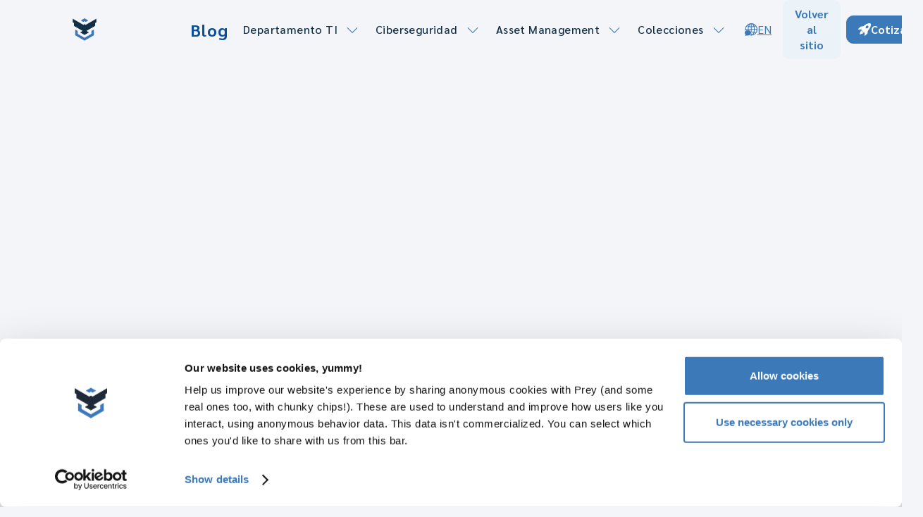

--- FILE ---
content_type: text/html
request_url: https://preyproject.com/es/category/trabajo-remoto
body_size: 55354
content:
<!DOCTYPE html><!-- Last Published: Mon Jan 19 2026 19:31:14 GMT+0000 (Coordinated Universal Time) --><html data-wf-domain="en.preyproject.com" data-wf-page="664e6b2919dd9efb538cd767" data-wf-site="639353f38b4804371dca1f6f" data-wf-intellimize-customer-id="117586492" lang="es" data-wf-collection="664e6b2919dd9efb538cd747" data-wf-item-slug="trabajo-remoto"><head><meta charset="utf-8"/><title>Trabajo Remoto</title><link rel="alternate" hrefLang="x-default" href="https://preyproject.com/category/remote-work"/><link rel="alternate" hrefLang="en" href="https://preyproject.com/category/remote-work"/><link rel="alternate" hrefLang="es" href="https://preyproject.com/es/category/trabajo-remoto"/><meta content="Conoce todo sobre el estado del trabajo remoto con estos artículos" name="description"/><meta content="Trabajo Remoto" property="og:title"/><meta content="Conoce todo sobre el estado del trabajo remoto con estos artículos" property="og:description"/><meta content="Trabajo Remoto" property="twitter:title"/><meta content="Conoce todo sobre el estado del trabajo remoto con estos artículos" property="twitter:description"/><meta property="og:type" content="website"/><meta content="summary_large_image" name="twitter:card"/><meta content="width=device-width, initial-scale=1" name="viewport"/><link href="https://cdn.prod.website-files.com/639353f38b4804371dca1f6f/css/gamera-prey.shared.7ac713e80.min.css" rel="stylesheet" type="text/css" integrity="sha384-escT6AU0qgZj46aVR623YQH0ohw2E4oggM36DxrxGgdjVX7sEK78G2yBtP54wgAu" crossorigin="anonymous"/><script type="54ff48839b03d45a744aea7e-text/javascript">!function(o,c){var n=c.documentElement,t=" w-mod-";n.className+=t+"js",("ontouchstart"in o||o.DocumentTouch&&c instanceof DocumentTouch)&&(n.className+=t+"touch")}(window,document);</script><link href="https://cdn.prod.website-files.com/639353f38b4804371dca1f6f/63c1ae3ff744963230767e8e_favicon.png" rel="shortcut icon" type="image/x-icon"/><link href="https://cdn.prod.website-files.com/639353f38b4804371dca1f6f/63b47dad9c3e3f24d4d28485_prey_webclip.png" rel="apple-touch-icon"/><link href="https://preyproject.com/es/category/trabajo-remoto" rel="canonical"/><style>.anti-flicker, .anti-flicker * {visibility: hidden !important; opacity: 0 !important;}</style><style>[data-wf-hidden-variation], [data-wf-hidden-variation] * {
        display: none !important;
      }</style><script src="https://www.google.com/recaptcha/api.js" type="54ff48839b03d45a744aea7e-text/javascript"></script><!-- [Attributes by Finsweet] Accessibility-->
<script defer src="https://cdn.jsdelivr.net/npm/@finsweet/attributes-a11y@1/a11y.js" type="54ff48839b03d45a744aea7e-text/javascript"></script> 
<!-- Fathom - beautiful, simple website analytics --> <script src="https://cdn.usefathom.com/script.js" data-site="KGMONFII" defer type="54ff48839b03d45a744aea7e-text/javascript"></script> <!-- / Fathom -->
<!-- Google Tag Manager -->
<script type="54ff48839b03d45a744aea7e-text/javascript">(function(w,d,s,l,i){w[l]=w[l]||[];w[l].push({'gtm.start':
new Date().getTime(),event:'gtm.js'});var f=d.getElementsByTagName(s)[0],
j=d.createElement(s),dl=l!='dataLayer'?'&l='+l:'';j.async=true;j.src=
'https://www.googletagmanager.com/gtm.js?id='+i+dl;f.parentNode.insertBefore(j,f);
})(window,document,'script','dataLayer','GTM-WVQMRJ');</script>
<!-- End Google Tag Manager -->
<!-- [Attributes by Finsweet] Disable scrolling -->
<script defer src="https://cdn.jsdelivr.net/npm/@finsweet/attributes-scrolldisable@1/scrolldisable.js" type="54ff48839b03d45a744aea7e-text/javascript"></script>


<style>
input[type="submit"].is-disabled {
  opacity: 0.5;
  pointer-events: none;
}
</style><!-- [Attributes by Finsweet] CMS Load -->
<script async src="https://cdn.jsdelivr.net/npm/@finsweet/attributes-cmsload@1/cmsload.js" type="54ff48839b03d45a744aea7e-text/javascript"></script>
<meta name="robots" content="noindex, follow"></head><body><div class="page-wrapper"><div class="global-styles w-embed"><style>
/* hack to enable touch after focus on the iframe*/
html,
body {
  touch-action: auto;
}
  /* Make text look crisper and more legible in all browsers */
  body {
    -webkit-font-smoothing: antialiased;
    -moz-osx-font-smoothing: grayscale;
    font-smoothing: antialiased;
    text-rendering: optimizeLegibility;
  }

  /* Focus state style for keyboard navigation for the focusable elements */
  *[tabindex]:focus-visible,
  input[type="file"]:focus-visible {
    outline: 0.125rem solid #4d65ff;
    outline-offset: 0.125rem;
  }

  /* Get rid of top margin on first element in any rich text element */
  .w-richtext > :not(div):first-child, .w-richtext > div:first-child > :first-child {
    margin-top: 0 !important;
  }

  /* Get rid of bottom margin on last element in any rich text element */
  .w-richtext>:last-child, .w-richtext ol li:last-child, .w-richtext ul li:last-child {
    margin-bottom: 0 !important;
  }

  /* Prevent all click and hover interaction with an element */
  .pointer-events-off {
    pointer-events: none;
  }

  /* Enables all click and hover interaction with an element */
  .pointer-events-on {
    pointer-events: auto;
  }

  /* Create a class of .div-square which maintains a 1:1 dimension of a div */
  .div-square::after {
    content: "";
    display: block;
    padding-bottom: 100%;
  }

  /* Make sure containers never lose their center alignment */
  .container-medium,.container-small, .container-large {
    margin-right: auto !important;
    margin-left: auto !important;
  }

  /* 
  Make the following elements inherit typography styles from the parent and not have hardcoded values. 
  Important: You will not be able to style for example "All Links" in Designer with this CSS applied.
  Uncomment this CSS to use it in the project. Leave this message for future hand-off.
  */
  /*
  a,
  .w-input,
  .w-select,
  .w-tab-link,
  .w-nav-link,
  .w-dropdown-btn,
  .w-dropdown-toggle,
  .w-dropdown-link {
  color: inherit;
  text-decoration: inherit;
  font-size: inherit;
  }
  */

  /* Apply "..." after 3 lines of text */
  .text-style-3lines {
    display: -webkit-box;
    overflow: hidden;
    -webkit-line-clamp: 3;
    -webkit-box-orient: vertical;
  }

  /* Apply "..." after 2 lines of text */
  .text-style-2lines {
    display: -webkit-box;
    overflow: hidden;
    -webkit-line-clamp: 2;
    -webkit-box-orient: vertical;
  }
	/* Makes Text Vertical */
  .vertical-text {
		writing-mode: vertical-rl;
  }
  /* Adds inline flex display */
  .display-inlineflex {
    display: inline-flex;
  }

  /* These classes are never overwritten */
  .hide, .ninja {
    display: none !important;
  }

  @media screen and (max-width: 991px) {
    .hide, .hide-tablet {
      display: none !important;
    }
  }
  @media screen and (max-width: 767px) {
    .hide-mobile-landscape{
      display: none !important;
    }
  }
  @media screen and (max-width: 479px) {
    .hide-mobile{
      display: none !important;
    }
  }

  .margin-0 {
    margin: 0rem !important;
  }

  .padding-0 {
    padding: 0rem !important;
  }

  .spacing-clean {
    padding: 0rem !important;
    margin: 0rem !important;
  }

  .margin-top {
    margin-right: 0rem !important;
    margin-bottom: 0rem !important;
    margin-left: 0rem !important;
  }

  .padding-top {
    padding-right: 0rem !important;
    padding-bottom: 0rem !important;
    padding-left: 0rem !important;
  }

  .margin-right {
    margin-top: 0rem !important;
    margin-bottom: 0rem !important;
    margin-left: 0rem !important;
  }

  .padding-right {
    padding-top: 0rem !important;
    padding-bottom: 0rem !important;
    padding-left: 0rem !important;
  }

  .margin-bottom {
    margin-top: 0rem !important;
    margin-right: 0rem !important;
    margin-left: 0rem !important;
  }

  .padding-bottom {
    padding-top: 0rem !important;
    padding-right: 0rem !important;
    padding-left: 0rem !important;
  }

  .margin-left {
    margin-top: 0rem !important;
    margin-right: 0rem !important;
    margin-bottom: 0rem !important;
  }

  .padding-left {
    padding-top: 0rem !important;
    padding-right: 0rem !important;
    padding-bottom: 0rem !important;
  }

  .margin-horizontal {
    margin-top: 0rem !important;
    margin-bottom: 0rem !important;
  }

  .padding-horizontal {
    padding-top: 0rem !important;
    padding-bottom: 0rem !important;
  }

  .margin-vertical {
    margin-right: 0rem !important;
    margin-left: 0rem !important;
  }

  .padding-vertical {
    padding-right: 0rem !important;
    padding-left: 0rem !important;
  }
  /*Responsive typography*/
  html { font-size: calc(0.625rem + 0.41666666666666663vw); }
  @media screen and (max-width:1920px) { html { font-size: calc(0.625rem + 0.41666666666666674vw); } }
  @media screen and (max-width:1440px) { html { font-size: 1rem; } }
  @media screen and (max-width:479px) { html { font-size: calc(0.8747384937238494rem + 0.41841004184100417vw); } }

  /*Custom color for List items*/
  li::marker {
    color: var(--primary-colors--color-primary);
  }
  /*Navbar states customized colors*/  
  .navbar.scrolled .navbar_brand-svg { 
    color: var(--text-colors--color-text-main) !important;
  }
  .navbar.scrolled .navbar-menu_button { 
    color: var(--primary-colors--color-primary) !important;
  	border-color: var(--primary-colors--color-primary) !important;
  }
  .navbar.is-dark-bg .navbar_brand-svg,
  .navbar.is-dark-bg .navbar-menu_locale-switcher { 
    color: var(--text-colors--color-text-alt);
  }
  .navbar.scrolled .navbar-menu_locale-switcher {
    color: var(--primary-colors--color-primary) !important;
  }
  @media screen and (min-width:991px) {
    .navbar.is-dark-bg .navbar-menu_link-title,
    .navbar.is-dark-bg .navbar-menu_dropdown-icon { 
      color: var(--text-colors--color-text-alt);
    }
    .navbar.scrolled .navbar-menu_link-title { 
      color: var(--text-colors--color-text-main) !important;
    }
    .navbar.scrolled .navbar-menu_button.button.is-icon.w--open { 
      color: var(--text-colors--color-text-alt) !important;
    }
    .navbar.scrolled .navbar-menu_dropdown-icon {
      color: var(--primary-colors--color-primary) !important;
    }
  }
  /*Styles for customized emphasis in title headings*/
  [class*="graphic-"] > *{
    position: relative;
    z-index: 1;
    white-space: pre;
  }
  [class*="graphic-"]:after {
    content:"";
    position: absolute;
    background-repeat: no-repeat;
    background-position: center center;
    background-size: 100% 100%;
    z-index: -1;
  }
  .graphic-underline-curved:after {
    bottom: -1.25rem;
    left: -8.5%;
    width: 115%;
    height: 1rem;
    background-image:url("https://cdn.prod.website-files.com/639353f38b4804371dca1f6f/665f80bec4f182ec68a901b4_graphic-underline-curved-light.png");
  }
  .graphic-underline-curved.is-dark:after {
    background-image:url("https://cdn.prod.website-files.com/639353f38b4804371dca1f6f/665f7c6afeb474bddd657fa4_graphic-underline-curved-dark.png");
  }
  .graphic-highlight-circle:after {
    height: 1.125em;
    top: 0.25em;
    left: -5%;
    width: 112.5%;
    background-image:url("https://cdn.prod.website-files.com/639353f38b4804371dca1f6f/665f8632effea3314c87b9c5_graphic-circle-highlight-light.png");
  }
  .graphic-highlight-circle.is-dark:after {
    background-image:url("https://cdn.prod.website-files.com/639353f38b4804371dca1f6f/665f8254c28d521586d45db1_graphic-circle-highlight-dark.png");
  }
  .graphic-highlight-circle-2:after {
    top: -20%;
    left: -17%;
    width: 140%;
    height: 2em;
    background-image:url("https://cdn.prod.website-files.com/639353f38b4804371dca1f6f/66610be8906c25eecdb12b1c_circle-2.png");
  }
  .graphic-highlight-circle-2.is-dark:after {
    background-image:url("https://cdn.prod.website-files.com/639353f38b4804371dca1f6f/66610be8906c25eecdb12b1f_circle-2-dark.png");
  }
  .graphic-highlight-circle-3:after {
    top: 0;
    left: -10%;
    width: 125%;
    height: 1.55em;
    background-image:url("https://cdn.prod.website-files.com/639353f38b4804371dca1f6f/6664e2cfb8ecb40656a32fa7_circle-3.png");
  }
  .graphic-highlight-circle-3.is-dark:after {
    background-image:url("https://cdn.prod.website-files.com/639353f38b4804371dca1f6f/6664e2cf0225af30b138c123_circle-3-dark.png");
  }

.icon-text-emphasis:after {
	content: "";
  display: inline-flex;
  width: 1.125ch;
  height: 1.5ch;
  background-size: 100% auto;
  background-repeat: no-repeat;
}
.icon-text-emphasis.is-lightning:after {
	 background-image: url('https://cdn.prod.website-files.com/639353f38b4804371dca1f6f/679a746fdc73f74588f48867_lightning.svg');
}
.icon-text-emphasis.is-sparkles:after {
	 background-image: url('https://cdn.prod.website-files.com/639353f38b4804371dca1f6f/679a88fd8ad08e94e8dc97c4_sparkles.svg');
}
.icon-text-emphasis.is-lock:after {
	 background-image: url('https://cdn.prod.website-files.com/639353f38b4804371dca1f6f/679a8b084db0f20847406b88_lock.svg');
}
.icon-text-emphasis.is-emoji-sunglasses:after {
	 background-image: url('https://cdn.prod.website-files.com/639353f38b4804371dca1f6f/679a8b08a930e8820551cac5_emoji-sunglasses.svg');
}
/*Pause on hover Slider styles*/
[class*="track-horizontal"] {
  position: absolute;
  white-space: nowrap;
  will-change: transform;
}
.track-horizontal-cards {
  animation: slider-horizontal-cards 40s linear infinite;
  /* manipulate the speed of the slider by changing the number before the "s" in the line above*/
}
@keyframes slider-horizontal-cards {
  from { transform: translateX(0); }
  to { transform: translateX(-83.5%); }
}
.track-horizontal-cards-alt {
  animation: slider-horizontal-cards-alt 40s linear infinite;
  /* manipulate the speed of the slider by changing the number before the "s" in the line above*/
}
@keyframes slider-horizontal-cards-alt {
  from { transform: translateX(-83.5%); }
  to { transform: translateX(0%); }
}
.track-horizontal-logos {
  animation: slider-horizontal-logos 40s linear infinite;
  /* manipulate the speed of the slider by changing the number before the "s" in the line above*/
}

@keyframes slider-horizontal-logos {
  from { transform: translateX(0); }
  to { transform: translateX(-50%); }
}

.track-horizontal-logos-alt {
  animation: slider-horizontal-logos-alt 40s linear infinite;
  /* manipulate the speed of the slider by changing the number before the "s" in the line above*/
}

@keyframes slider-horizontal-logos-alt {
  from { transform: translateX(-50%); }
  to { transform: translateX(0%); }
}
[class*="track-horizontal"]:hover {
    -webkit-animation-play-state: paused;
    -moz-animation-play-state: paused;
    -o-animation-play-state: paused;
    animation-play-state: paused;
}
.w-slide [aria-hidden="true"] {
  height: 0px;
  opacity:0;
}
.w-slider-dot {
  color: var(--primary-colors--color-primary);
  background-color: var(--background-colors--color-background-elevated);
  border-radius: .25rem;
  border: 1px solid;
  border-color: var(--primary-colors--color-primary);
  padding: .125rem;
  align-items: center;
  text-decoration: none;
  font-weight: bold;
}
.w-slider-dot:hover {
  background-color: var(--primary-colors--color-primary-background);
  color: var(--primary-colors--color-primary-hover);
  border-color: var(--primary-colors--color-primary-hover);
}
.w-slider-dot.w-active {
  background-color: var(--primary-colors--color-primary);
  color: var(--text-colors--color-text-alt);
}
.w-slider-dot.w-active:hover {
  background-color: var(--primary-colors--color-primary-hover);
  border-color: var(--primary-colors--color-primary-hover);
}
.w--success {
	display: block !important;
}
.table_cell:first-of-type {
  border-left: none;
}
</style></div><div class="w-embed w-iframe"><!-- Google Tag Manager (noscript) -->
<noscript><iframe src="https://www.googletagmanager.com/ns.html?id=GTM-WVQMRJ" height="0" width="0" style="display:none;visibility:hidden"></iframe></noscript>
<!-- End Google Tag Manager (noscript) --></div><main class="main-wrapper"><div data-collapse="medium" data-animation="default" data-duration="300" fs-scrolldisable-element="smart-nav" data-easing="ease-in-out" data-easing2="ease-in-out" role="banner" class="navbar w-nav"><div class="padding-global"><div class="container-large navbar_container"><a href="/es/blog" id="w-node-ee58b28b-f5a8-3022-3508-b46e2573a854-6453589e" class="navbar_brand-link is-blog w-nav-brand"><div class="brand-height-small w-embed"><svg width="100%" height="100%" aria-hidden="true" role="img" viewBox="0 0 40 38" fill="none" xmlns="http://www.w3.org/2000/svg"><title>Prey Icon</title>
<path d="M20.0019 0L13.6854 3.6468L17.8957 6.07742L19.9962 4.86211L22.107 6.0768L26.3164 3.64563L20.0019 0Z" fill="#3C77B9"/>
<path d="M20.0028 37.6769L35.7902 28.5612L35.7898 18.8382L31.5779 21.2691L31.5794 26.1303L20.0009 32.8154L8.42117 26.129L8.42078 21.268L4.21211 18.8381V28.5602L20.0028 37.6769Z" fill="#3C77B9"/>
<path d="M16.8443 21.2695L12.6326 23.7005L20.0012 27.9531L27.3674 23.6998L23.1581 21.2687L37.897 12.7588L37.8938 7.90062L40 6.68469L39.9984 0.609766L22.1042 10.9405L20.0004 9.72531L17.895 10.9405L0 0.610625V6.68789L2.10781 7.90461L2.10703 12.7603L16.8443 21.2695Z" fill="#122F48"/>
</svg></div><div class="blog_logo-text">Blog</div></a><nav role="navigation" id="w-node-ee58b28b-f5a8-3022-3508-b46e2573a858-6453589e" class="navbar-menu_container w-nav-menu"><nav class="navbar-menu_navigation"><div data-delay="50" data-hover="true" class="navbar-menu_dropdown w-dropdown"><div class="navbar-menu_dropdown-toggle w-dropdown-toggle"><div class="w-dyn-list"><div role="list" class="w-dyn-items"><div role="listitem" class="w-dyn-item"><div class="navbar-menu_link-title">Departamento TI</div></div></div></div><div class="navbar-menu_dropdown-icon"><div class="icon-1x1-small w-embed"><svg xmlns="http://www.w3.org/2000/svg" role="img" fill="currentColor" aria-hidden="true" viewBox="0 0 16 16"><title>Down icon</title><path fill-rule="evenodd" d="M1.646 4.646a.5.5 0 0 1 .708 0L8 10.293l5.646-5.647a.5.5 0 0 1 .708.708l-6 6a.5.5 0 0 1-.708 0l-6-6a.5.5 0 0 1 0-.708z"/></svg></div></div></div><nav class="navbar-menu_dropdown-list w-dropdown-list"><div class="w-dyn-list"><div role="list" class="w-dyn-items"><div role="listitem" class="w-dyn-item"><a href="/es/category/seguridad-de-datos" class="navbar-menu_dropdown-link w-dropdown-link">Seguridad De Datos</a></div><div role="listitem" class="w-dyn-item"><a href="/es/category/network-security" class="navbar-menu_dropdown-link w-dropdown-link">Seguridad de Redes</a></div><div role="listitem" class="w-dyn-item"><a href="/es/category/operaciones-ti" class="navbar-menu_dropdown-link w-dropdown-link">Operaciones de TI</a></div><div role="listitem" class="w-dyn-item"><a href="/es/category/compliance" class="navbar-menu_dropdown-link w-dropdown-link">Compliance</a></div></div></div></nav></div><div data-delay="50" data-hover="true" class="navbar-menu_dropdown w-dropdown"><div class="navbar-menu_dropdown-toggle w-dropdown-toggle"><div class="w-dyn-list"><div role="list" class="w-dyn-items"><div role="listitem" class="w-dyn-item"><div class="navbar-menu_link-title">Ciberseguridad</div></div></div></div><div class="navbar-menu_dropdown-icon"><div class="icon-1x1-small w-embed"><svg xmlns="http://www.w3.org/2000/svg" role="img" fill="currentColor" aria-hidden="true" viewBox="0 0 16 16"><title>Down icon</title><path fill-rule="evenodd" d="M1.646 4.646a.5.5 0 0 1 .708 0L8 10.293l5.646-5.647a.5.5 0 0 1 .708.708l-6 6a.5.5 0 0 1-.708 0l-6-6a.5.5 0 0 1 0-.708z"/></svg></div></div></div><nav class="navbar-menu_dropdown-list w-dropdown-list"><div class="w-dyn-list"><div role="list" class="w-dyn-items"><div role="listitem" class="w-dyn-item"><a href="/es/category/respuesta-incidentes" class="navbar-menu_dropdown-link w-dropdown-link">Respuesta a incidentes</a></div><div role="listitem" class="w-dyn-item"><a href="/es/category/threat-detection" class="navbar-menu_dropdown-link w-dropdown-link">Detección Amenazas</a></div><div role="listitem" class="w-dyn-item"><a href="/es/category/ciberataques" class="navbar-menu_dropdown-link w-dropdown-link">Ciberataques</a></div><div role="listitem" class="w-dyn-item"><a href="/es/category/fundamentos-de-ciberseguridad" class="navbar-menu_dropdown-link w-dropdown-link">Fundamentos de Ciberseguridad</a></div></div></div></nav></div><div data-delay="50" data-hover="true" class="navbar-menu_dropdown w-dropdown"><div class="navbar-menu_dropdown-toggle w-dropdown-toggle"><div class="w-dyn-list"><div role="list" class="w-dyn-items"><div role="listitem" class="w-dyn-item"><div class="navbar-menu_link-title">Asset Management</div></div></div></div><div class="navbar-menu_dropdown-icon"><div class="icon-1x1-small w-embed"><svg xmlns="http://www.w3.org/2000/svg" role="img" fill="currentColor" aria-hidden="true" viewBox="0 0 16 16"><title>Down icon</title><path fill-rule="evenodd" d="M1.646 4.646a.5.5 0 0 1 .708 0L8 10.293l5.646-5.647a.5.5 0 0 1 .708.708l-6 6a.5.5 0 0 1-.708 0l-6-6a.5.5 0 0 1 0-.708z"/></svg></div></div></div><nav class="navbar-menu_dropdown-list w-dropdown-list"><div class="w-dyn-list"><div role="list" class="w-dyn-items"><div role="listitem" class="w-dyn-item"><a href="/es/category/asset-inventory" class="navbar-menu_dropdown-link w-dropdown-link">Inventario de Assets</a></div><div role="listitem" class="w-dyn-item"><a href="/es/category/rastreo-equipos" class="navbar-menu_dropdown-link w-dropdown-link">Rastreo de dispositivos</a></div><div role="listitem" class="w-dyn-item"><a href="/es/category/gestion-de-dispositivos" class="navbar-menu_dropdown-link w-dropdown-link">Gestión de Dispositivos</a></div></div></div></nav></div><div data-delay="50" data-hover="true" class="navbar-menu_dropdown is-collections w-dropdown"><div class="navbar-menu_dropdown-toggle is-collections w-dropdown-toggle"><div class="navbar-menu_link-title">Colecciones</div><div class="navbar-menu_dropdown-icon"><div class="icon-1x1-small w-embed"><svg xmlns="http://www.w3.org/2000/svg" role="img" fill="currentColor" aria-hidden="true" viewBox="0 0 16 16"><title>Down icon</title><path fill-rule="evenodd" d="M1.646 4.646a.5.5 0 0 1 .708 0L8 10.293l5.646-5.647a.5.5 0 0 1 .708.708l-6 6a.5.5 0 0 1-.708 0l-6-6a.5.5 0 0 1 0-.708z"/></svg></div></div></div><nav class="navbar-menu_dropdown-list w-dropdown-list"><div class="w-dyn-list"><div role="list" class="w-dyn-items"><div role="listitem" class="w-dyn-item"><a href="/es/collections/ciberseguridad-chile" class="navbar-menu_dropdown-link w-dropdown-link">Ciberseguridad CL</a></div><div role="listitem" class="w-dyn-item"><a href="/es/collections/mdm" class="navbar-menu_dropdown-link w-dropdown-link">MDM</a></div><div role="listitem" class="w-dyn-item"><a href="/es/collections/it-leadership" class="navbar-menu_dropdown-link w-dropdown-link">Liderazgo de TI</a></div><div role="listitem" class="w-dyn-item"><a href="/es/collections/empresas-salud" class="navbar-menu_dropdown-link w-condition-invisible w-dropdown-link">Salud</a></div><div role="listitem" class="w-dyn-item"><a href="/es/collections/estrategia-seguridad" class="navbar-menu_dropdown-link w-dropdown-link">Estrategia de Seguridad</a></div><div role="listitem" class="w-dyn-item"><a href="/es/collections/hacking" class="navbar-menu_dropdown-link w-condition-invisible w-dropdown-link">Hacking</a></div><div role="listitem" class="w-dyn-item"><a href="/es/collections/novedades" class="navbar-menu_dropdown-link w-dropdown-link">Novedades</a></div><div role="listitem" class="w-dyn-item"><a href="/es/collections/security-frameworks" class="navbar-menu_dropdown-link w-dropdown-link">Marcos de ciberseguridad</a></div><div role="listitem" class="w-dyn-item"><a href="/es/collections/recovery-cases" class="navbar-menu_dropdown-link w-condition-invisible w-dropdown-link">Casos de Recuperación</a></div><div role="listitem" class="w-dyn-item"><a href="/es/collections/podcast" class="navbar-menu_dropdown-link w-condition-invisible w-dropdown-link">Podcast</a></div><div role="listitem" class="w-dyn-item"><a href="/es/collections/ed-tech" class="navbar-menu_dropdown-link w-condition-invisible w-dropdown-link">EdTech</a></div><div role="listitem" class="w-dyn-item"><a href="/es/collections/none" class="navbar-menu_dropdown-link w-condition-invisible w-dropdown-link">None</a></div><div role="listitem" class="w-dyn-item"><a href="/es/collections/msp" class="navbar-menu_dropdown-link w-condition-invisible w-dropdown-link">Proveedor de servicios TI</a></div><div role="listitem" class="w-dyn-item"><a href="/es/collections/ebook-shift" class="navbar-menu_dropdown-link w-condition-invisible w-dropdown-link">Ebook_shift</a></div><div role="listitem" class="w-dyn-item"><a href="/es/collections/ebook-mtlr" class="navbar-menu_dropdown-link w-condition-invisible w-dropdown-link">Ebook_mtlr</a></div><div role="listitem" class="w-dyn-item"><a href="/es/collections/anti-theft" class="navbar-menu_dropdown-link w-condition-invisible w-dropdown-link">Anti-Theft</a></div><div role="listitem" class="w-dyn-item"><a href="/es/collections/privacidad-datos" class="navbar-menu_dropdown-link w-condition-invisible w-dropdown-link">Privacidad de Datos</a></div><div role="listitem" class="w-dyn-item"><a href="/es/collections/mejores-practicas" class="navbar-menu_dropdown-link w-condition-invisible w-dropdown-link">Mejores Prácticas</a></div><div role="listitem" class="w-dyn-item"><a href="/es/collections/caso-estudios" class="navbar-menu_dropdown-link w-condition-invisible w-dropdown-link">Caso de Estudios</a></div><div role="listitem" class="w-dyn-item"><a href="/es/collections/breaches" class="navbar-menu_dropdown-link w-dropdown-link">Brechas de Seguridad</a></div><div role="listitem" class="w-dyn-item"><a href="/es/collections/dark-web" class="navbar-menu_dropdown-link w-dropdown-link">Dark Web</a></div></div></div></nav></div><div class="navbar-menu_back-home"><a href="/es" class="navbar-menu_link-title w-button">Volver al sitio web</a></div></nav></nav><div class="navbar_secondary-button-group"><div class="locales-wrapper w-locales-list"><div role="list" class="w-locales-items"><div role="listitem" class="w-locales-item"><a hreflang="en" href="/category/remote-work" class="navbar-menu_locale-switcher w-inline-block"><div class="icon-1x1-small w-embed"><svg xmlns="http://www.w3.org/2000/svg" role="img" fill="currentColor" aria-hidden="true" viewBox="0 0 18 18"><title>Globe with speech bubble icon</title><path fill-rule="evenodd" clip-rule="evenodd" d="M0.5625 8.71875C0.5625 6.40639 1.48108 4.18875 3.11616 2.55366C4.75125 0.91858 6.96889 0 9.28125 0C11.5936 0 13.8113 0.91858 15.4463 2.55366C17.0814 4.18875 18 6.40639 18 8.71875C18 11.0311 17.0814 13.2488 15.4463 14.8838C13.8113 16.5189 11.5936 17.4375 9.28125 17.4375C8.6117 17.4375 7.9501 17.3605 7.30827 17.2114C7.78233 16.9349 8.19993 16.5904 8.5428 16.1939C8.60723 16.2207 8.67176 16.244 8.73633 16.2637V15.9539C9.25869 15.2585 9.5625 14.4267 9.5625 13.5329C9.5625 12.6391 9.25869 11.8073 8.73633 11.1119V9.26367H5.8174C5.39734 9.16508 4.9557 9.1125 4.5 9.1125C4.0443 9.1125 3.60266 9.16508 3.1826 9.26367H1.67196C1.6852 9.45382 1.70556 9.64295 1.73292 9.83068C1.37372 10.0358 1.0462 10.2797 0.758137 10.5555C0.629025 9.95646 0.5625 9.34103 0.5625 8.71875ZM8.73633 1.17376C8.00613 1.39609 7.28139 2.06743 6.67979 3.19542C6.52358 3.48823 6.38009 3.80501 6.2493 4.14577C7.01764 4.31687 7.85355 4.42586 8.73633 4.45855V1.17376ZM5.19325 3.85696C5.34873 3.43773 5.52347 3.04611 5.71746 2.68211C5.90714 2.32651 6.1247 1.9865 6.3681 1.66528C5.44014 2.04952 4.59719 2.61322 3.88761 3.32402C4.28286 3.52528 4.71807 3.7022 5.19325 3.85696ZM4.38676 8.17383C4.426 7.0077 4.59165 5.89932 4.86193 4.89558C4.27172 4.70767 3.70064 4.46427 3.15633 4.16865C2.2881 5.33396 1.77288 6.72414 1.67196 8.17383H4.38676ZM5.91254 5.18657C5.65521 6.16273 5.50897 7.16484 5.47661 8.17383H8.73633V5.54839C7.74457 5.5157 6.79314 5.39037 5.91254 5.18657ZM9.82617 5.5473V8.17383H13.0848C13.0528 7.16488 12.9069 6.16277 12.65 5.18657C11.7694 5.39037 10.8179 5.51352 9.82617 5.5473ZM9.82617 9.26367V11.8891C10.8179 11.9218 11.7694 12.0471 12.65 12.2509C12.893 11.3496 13.0467 10.3393 13.0859 9.26367H9.82617ZM12.1944 15.7722C13.1219 15.3882 13.9644 14.8249 14.6738 14.1146C14.2533 13.9033 13.8172 13.7248 13.3693 13.5805C13.2204 13.9832 13.0453 14.3757 12.845 14.7554C12.6554 15.111 12.4378 15.451 12.1944 15.7722ZM9.82617 12.9789V16.2637C10.5564 16.0414 11.2811 15.3701 11.8827 14.2421C12.0396 13.9493 12.1831 13.6325 12.3132 13.2917C11.4954 13.1122 10.6629 13.0068 9.82617 12.9789ZM13.7006 12.5419C14.3218 12.7435 14.8939 12.9877 15.4062 13.2688C16.2744 12.1035 16.7896 10.7134 16.8905 9.26367H14.1768C14.1429 10.3709 13.9831 11.4708 13.7006 12.5419ZM16.8905 8.17383C16.7896 6.72414 16.2744 5.33396 15.4062 4.16865C14.8939 4.44983 14.3218 4.69396 13.7006 4.89558C13.9708 5.89823 14.1365 7.0077 14.1768 8.17383H16.8905ZM12.845 2.68211C13.0383 3.04684 13.2134 3.43846 13.3703 3.85696C13.8179 3.71269 14.2537 3.53415 14.6738 3.32293C13.9643 2.61303 13.1218 2.05009 12.1944 1.66637C12.432 1.9748 12.65 2.31701 12.845 2.68211ZM12.3132 4.14577C12.1888 3.82068 12.045 3.50333 11.8827 3.19542C11.2811 2.06743 10.5564 1.39718 9.82617 1.17376V4.45746C10.7089 4.42477 11.5449 4.31687 12.3132 4.14577Z"/>
<path d="M9 13.548C9 15.7181 6.98513 17.4772 4.5 17.4772C4.05409 17.4783 3.61 17.4205 3.17925 17.3055C2.85131 17.4716 2.097 17.7905 0.828 17.9982C0.716062 18.0161 0.63 17.8994 0.674438 17.795C0.873563 17.3257 1.05356 16.7004 1.10812 16.1301C0.417938 15.4396 0 14.5359 0 13.548C0 11.3779 2.01487 9.61874 4.5 9.61874C6.98513 9.61874 9 11.3779 9 13.548Z"/></svg></div><div class="text-style-uppercase">en</div></a></div><div role="listitem" class="w-locales-item"><a hreflang="es" href="/es/category/trabajo-remoto" aria-current="page" class="navbar-menu_locale-switcher w-inline-block w--current"><div class="icon-1x1-small w-embed"><svg xmlns="http://www.w3.org/2000/svg" role="img" fill="currentColor" aria-hidden="true" viewBox="0 0 18 18"><title>Globe with speech bubble icon</title><path fill-rule="evenodd" clip-rule="evenodd" d="M0.5625 8.71875C0.5625 6.40639 1.48108 4.18875 3.11616 2.55366C4.75125 0.91858 6.96889 0 9.28125 0C11.5936 0 13.8113 0.91858 15.4463 2.55366C17.0814 4.18875 18 6.40639 18 8.71875C18 11.0311 17.0814 13.2488 15.4463 14.8838C13.8113 16.5189 11.5936 17.4375 9.28125 17.4375C8.6117 17.4375 7.9501 17.3605 7.30827 17.2114C7.78233 16.9349 8.19993 16.5904 8.5428 16.1939C8.60723 16.2207 8.67176 16.244 8.73633 16.2637V15.9539C9.25869 15.2585 9.5625 14.4267 9.5625 13.5329C9.5625 12.6391 9.25869 11.8073 8.73633 11.1119V9.26367H5.8174C5.39734 9.16508 4.9557 9.1125 4.5 9.1125C4.0443 9.1125 3.60266 9.16508 3.1826 9.26367H1.67196C1.6852 9.45382 1.70556 9.64295 1.73292 9.83068C1.37372 10.0358 1.0462 10.2797 0.758137 10.5555C0.629025 9.95646 0.5625 9.34103 0.5625 8.71875ZM8.73633 1.17376C8.00613 1.39609 7.28139 2.06743 6.67979 3.19542C6.52358 3.48823 6.38009 3.80501 6.2493 4.14577C7.01764 4.31687 7.85355 4.42586 8.73633 4.45855V1.17376ZM5.19325 3.85696C5.34873 3.43773 5.52347 3.04611 5.71746 2.68211C5.90714 2.32651 6.1247 1.9865 6.3681 1.66528C5.44014 2.04952 4.59719 2.61322 3.88761 3.32402C4.28286 3.52528 4.71807 3.7022 5.19325 3.85696ZM4.38676 8.17383C4.426 7.0077 4.59165 5.89932 4.86193 4.89558C4.27172 4.70767 3.70064 4.46427 3.15633 4.16865C2.2881 5.33396 1.77288 6.72414 1.67196 8.17383H4.38676ZM5.91254 5.18657C5.65521 6.16273 5.50897 7.16484 5.47661 8.17383H8.73633V5.54839C7.74457 5.5157 6.79314 5.39037 5.91254 5.18657ZM9.82617 5.5473V8.17383H13.0848C13.0528 7.16488 12.9069 6.16277 12.65 5.18657C11.7694 5.39037 10.8179 5.51352 9.82617 5.5473ZM9.82617 9.26367V11.8891C10.8179 11.9218 11.7694 12.0471 12.65 12.2509C12.893 11.3496 13.0467 10.3393 13.0859 9.26367H9.82617ZM12.1944 15.7722C13.1219 15.3882 13.9644 14.8249 14.6738 14.1146C14.2533 13.9033 13.8172 13.7248 13.3693 13.5805C13.2204 13.9832 13.0453 14.3757 12.845 14.7554C12.6554 15.111 12.4378 15.451 12.1944 15.7722ZM9.82617 12.9789V16.2637C10.5564 16.0414 11.2811 15.3701 11.8827 14.2421C12.0396 13.9493 12.1831 13.6325 12.3132 13.2917C11.4954 13.1122 10.6629 13.0068 9.82617 12.9789ZM13.7006 12.5419C14.3218 12.7435 14.8939 12.9877 15.4062 13.2688C16.2744 12.1035 16.7896 10.7134 16.8905 9.26367H14.1768C14.1429 10.3709 13.9831 11.4708 13.7006 12.5419ZM16.8905 8.17383C16.7896 6.72414 16.2744 5.33396 15.4062 4.16865C14.8939 4.44983 14.3218 4.69396 13.7006 4.89558C13.9708 5.89823 14.1365 7.0077 14.1768 8.17383H16.8905ZM12.845 2.68211C13.0383 3.04684 13.2134 3.43846 13.3703 3.85696C13.8179 3.71269 14.2537 3.53415 14.6738 3.32293C13.9643 2.61303 13.1218 2.05009 12.1944 1.66637C12.432 1.9748 12.65 2.31701 12.845 2.68211ZM12.3132 4.14577C12.1888 3.82068 12.045 3.50333 11.8827 3.19542C11.2811 2.06743 10.5564 1.39718 9.82617 1.17376V4.45746C10.7089 4.42477 11.5449 4.31687 12.3132 4.14577Z"/>
<path d="M9 13.548C9 15.7181 6.98513 17.4772 4.5 17.4772C4.05409 17.4783 3.61 17.4205 3.17925 17.3055C2.85131 17.4716 2.097 17.7905 0.828 17.9982C0.716062 18.0161 0.63 17.8994 0.674438 17.795C0.873563 17.3257 1.05356 16.7004 1.10812 16.1301C0.417938 15.4396 0 14.5359 0 13.548C0 11.3779 2.01487 9.61874 4.5 9.61874C6.98513 9.61874 9 11.3779 9 13.548Z"/></svg></div><div class="text-style-uppercase">es</div></a></div></div></div><a href="/es" class="button_navbar is-tertiary is-back-home w-button">Volver al sitio</a></div><div fs-scrolldisable-element="toggle" class="navbar-menu_button button is-icon w-nav-button"><div id="w-node-_3d97ba3a-878a-edcb-3e4d-26657e311b8f-7e311b8f" class="icon-1x1-small w-embed"><svg xmlns="http://www.w3.org/2000/svg" role="img" fill="currentColor" aria-hidden="true" viewBox="0 0 16 16"><title>Menu icon</title><path d="M0,12.3c0-.2,0-.4.2-.5.1-.1.3-.2.5-.2h14.5c.2,0,.4,0,.5.2.1.1.2.3.2.5s0,.4-.2.5c-.1.1-.3.2-.5.2H.7c-.2,0-.4,0-.5-.2-.1-.1-.2-.3-.2-.5ZM0,6.5c0-.2,0-.4.2-.5.1-.1.3-.2.5-.2h14.5c.2,0,.4,0,.5.2.1.1.2.3.2.5s0,.4-.2.5c-.1.1-.3.2-.5.2H.7c-.2,0-.4,0-.5-.2-.1-.1-.2-.3-.2-.5ZM0,.7c0-.2,0-.4.2-.5.1-.1.3-.2.5-.2h14.5c.2,0,.4,0,.5.2.1.1.2.3.2.5s0,.4-.2.5c-.1.1-.3.2-.5.2H.7c-.2,0-.4,0-.5-.2-.1-.1-.2-.3-.2-.5Z"/></svg></div></div><div id="w-node-ee58b28b-f5a8-3022-3508-b46e2573a85b-6453589e" class="button-group navbar_button-group"><a href="/es/precios" data-wf-event-ids="157047255-157048041" class="button is-icon-text w-inline-block"><div class="icon-1x1-small w-embed"><svg xmlns="http://www.w3.org/2000/svg" role="img" fill="currentColor" aria-hidden="true" viewBox="0 0 16 16"><title>Rocket icon</title><path d="M12.17 9.53c2.307-2.592 3.278-4.684 3.641-6.218.21-.887.214-1.58.16-2.065a3.578 3.578 0 0 0-.108-.563 2.22 2.22 0 0 0-.078-.23V.453c-.073-.164-.168-.234-.352-.295a2.35 2.35 0 0 0-.16-.045 3.797 3.797 0 0 0-.57-.093c-.49-.044-1.19-.03-2.08.188-1.536.374-3.618 1.343-6.161 3.604l-2.4.238h-.006a2.552 2.552 0 0 0-1.524.734L.15 7.17a.512.512 0 0 0 .433.868l1.896-.271c.28-.04.592.013.955.132.232.076.437.16.655.248l.203.083c.196.816.66 1.58 1.275 2.195.613.614 1.376 1.08 2.191 1.277l.082.202c.089.218.173.424.249.657.118.363.172.676.132.956l-.271 1.9a.512.512 0 0 0 .867.433l2.382-2.386c.41-.41.668-.949.732-1.526l.24-2.408Zm.11-3.699c-.797.8-1.93.961-2.528.362-.598-.6-.436-1.733.361-2.532.798-.799 1.93-.96 2.528-.361.599.599.437 1.732-.36 2.531Z"/>
  <path d="M5.205 10.787a7.632 7.632 0 0 0 1.804 1.352c-1.118 1.007-4.929 2.028-5.054 1.903-.126-.127.737-4.189 1.839-5.18.346.69.837 1.35 1.411 1.925Z"/></svg></div><div>Cotizar</div></a></div></div></div><div class="ninja w-embed w-script"><script src="https://cdnjs.cloudflare.com/ajax/libs/gsap/3.10.4/gsap.min.js" type="54ff48839b03d45a744aea7e-text/javascript"></script>
<script src="https://cdnjs.cloudflare.com/ajax/libs/gsap/3.10.4/ScrollTrigger.min.js" type="54ff48839b03d45a744aea7e-text/javascript"></script>
<script type="54ff48839b03d45a744aea7e-text/javascript">
  document.addEventListener("DOMContentLoaded", function() {
    gsap.registerPlugin(ScrollTrigger);

    const navbar = document.querySelector('.navbar');
    const navButton = document.querySelector('.navbar-menu_button');
    let lastScrollTop = 0;

    window.addEventListener('scroll', () => {
      let scrollTop = window.pageYOffset || document.documentElement.scrollTop;

      if (scrollTop > lastScrollTop) {
      	if (navButton.classList.contains("w--open")){        	
            gsap.to(navbar, { duration: 0, y: '0' });
          } else {        
            gsap.to(navbar, { duration: 0.1, y: '-100%' });
        }
      } else {
        gsap.to(navbar, { duration: 0.1, y: 0 });
        navbar.classList.add('scrolled');
      }

      if (scrollTop === 0) {
        gsap.to(navbar, { duration: 0.3, backgroundColor: 'transparent' });
        navbar.classList.remove('scrolled');
      } else {
        gsap.to(navbar, { duration: 0.3, backgroundColor: 'white' });
      }

      lastScrollTop = scrollTop;
    });
  });
</script></div></div><header id="blog-header-19" class="section_blog-category_category-posts-list"><div class="padding-global"><div class="container-large"><div class="padding-section-medium"><div class="margin-bottom margin-xxlarge"><div class="max-width-large"><div class="margin-bottom margin-xsmall"><div data-w-id="1e167c17-8dd4-d879-1513-0344ac993898" style="opacity:0" class="text-size-xlarge text-style-italic">Categoría</div></div><div data-w-id="1e167c17-8dd4-d879-1513-0344ac99389a" style="opacity:0" class="margin-bottom margin-small"><h1>Trabajo Remoto</h1></div><p data-w-id="1e167c17-8dd4-d879-1513-0344ac99389d" style="opacity:0" class="text-size-medium">Conoce todo sobre el estado del trabajo remoto con estos artículos</p></div></div><div class="blog-category_category-posts-list_component"><div class="blog-category_category-posts-list_category-menu"><div class="blog-category_select-mobile"><div data-hover="false" data-delay="0" class="form_input-select_dropdown w-dropdown"><div class="form_input-select_toggle w-dropdown-toggle"><div class="form_input-select_arrow"><div class="icon-1x1-small w-embed"><svg xmlns="http://www.w3.org/2000/svg" role="img" fill="currentColor" aria-hidden="true" viewBox="0 0 16 16"><title>Down icon</title><path fill-rule="evenodd" d="M1.646 4.646a.5.5 0 0 1 .708 0L8 10.293l5.646-5.647a.5.5 0 0 1 .708.708l-6 6a.5.5 0 0 1-.708 0l-6-6a.5.5 0 0 1 0-.708z"/></svg></div></div><div class="form_input-select_text">Ver más</div></div><nav class="form_input-select_list w-dropdown-list"><div class="form_input-select_list-block w-dyn-list"><div role="list" class="w-dyn-items"><div role="listitem" class="form_input-select_list-block-inner w-dyn-item"><a href="/es/category/archivo" class="form_input-select_link">Archivo</a></div><div role="listitem" class="form_input-select_list-block-inner w-dyn-item"><a href="/es/category/casos-de-estudio" class="form_input-select_link">Casos de Estudios</a></div><div role="listitem" class="form_input-select_list-block-inner w-dyn-item"><a href="/es/category/ciberataques" class="form_input-select_link">Ciberataques</a></div><div role="listitem" class="form_input-select_list-block-inner w-dyn-item"><a href="/es/category/compliance" class="form_input-select_link">Compliance</a></div><div role="listitem" class="form_input-select_list-block-inner w-dyn-item"><a href="/es/category/threat-detection" class="form_input-select_link">Detección Amenazas</a></div><div role="listitem" class="form_input-select_list-block-inner w-dyn-item"><a href="/es/category/fundamentos-de-ciberseguridad" class="form_input-select_link">Fundamentos de Ciberseguridad</a></div><div role="listitem" class="form_input-select_list-block-inner w-dyn-item"><a href="/es/category/gestion-de-dispositivos" class="form_input-select_link">Gestión de Dispositivos</a></div><div role="listitem" class="form_input-select_list-block-inner w-dyn-item"><a href="/es/category/industria" class="form_input-select_link">Industria</a></div><div role="listitem" class="form_input-select_list-block-inner w-dyn-item"><a href="/es/category/asset-inventory" class="form_input-select_link">Inventario de Assets</a></div><div role="listitem" class="form_input-select_list-block-inner w-dyn-item"><a href="/es/category/novedades" class="form_input-select_link">Novedades</a></div><div role="listitem" class="form_input-select_list-block-inner w-dyn-item"><a href="/es/category/operaciones-ti" class="form_input-select_link">Operaciones de TI</a></div><div role="listitem" class="form_input-select_list-block-inner w-dyn-item"><a href="/es/category/rastreo-equipos" class="form_input-select_link">Rastreo de dispositivos</a></div><div role="listitem" class="form_input-select_list-block-inner w-dyn-item"><a href="/es/category/recursos" class="form_input-select_link">Recursos</a></div><div role="listitem" class="form_input-select_list-block-inner w-dyn-item"><a href="/es/category/respuesta-incidentes" class="form_input-select_link">Respuesta a incidentes</a></div><div role="listitem" class="form_input-select_list-block-inner w-dyn-item"><a href="/es/category/seguridad-de-datos" class="form_input-select_link">Seguridad De Datos</a></div><div role="listitem" class="form_input-select_list-block-inner w-dyn-item"><a href="/es/category/seguridad-movil" class="form_input-select_link">Seguridad de Dispositivos</a></div><div role="listitem" class="form_input-select_list-block-inner w-dyn-item"><a href="/es/category/network-security" class="form_input-select_link">Seguridad de Redes</a></div><div role="listitem" class="form_input-select_list-block-inner w-dyn-item"><a href="/es/category/trabajo-remoto" aria-current="page" class="form_input-select_link w--current">Trabajo Remoto</a></div></div></div></nav></div></div><div data-w-id="cfaae09f-fffa-17fc-7f74-1bb26824461e" style="opacity:0;-webkit-transform:translate3d(0, 25vh, 0) scale3d(1, 1, 1) rotateX(0) rotateY(0) rotateZ(0) skew(0, 0);-moz-transform:translate3d(0, 25vh, 0) scale3d(1, 1, 1) rotateX(0) rotateY(0) rotateZ(0) skew(0, 0);-ms-transform:translate3d(0, 25vh, 0) scale3d(1, 1, 1) rotateX(0) rotateY(0) rotateZ(0) skew(0, 0);transform:translate3d(0, 25vh, 0) scale3d(1, 1, 1) rotateX(0) rotateY(0) rotateZ(0) skew(0, 0)" class="blog-category_select-desktop"><div class="margin-bottom margin-small"><div class="heading-style-h6">Ver más</div></div><div class="w-dyn-list"><div role="list" class="collection-list w-dyn-items"><div role="listitem" class="w-dyn-item"><a href="/es/category/ciberataques" class="blog-category_category-posts-list_menu-link">Ciberataques</a></div><div role="listitem" class="w-dyn-item"><a href="/es/category/compliance" class="blog-category_category-posts-list_menu-link">Compliance</a></div><div role="listitem" class="w-dyn-item"><a href="/es/category/threat-detection" class="blog-category_category-posts-list_menu-link">Detección Amenazas</a></div><div role="listitem" class="w-dyn-item"><a href="/es/category/fundamentos-de-ciberseguridad" class="blog-category_category-posts-list_menu-link">Fundamentos de Ciberseguridad</a></div><div role="listitem" class="w-dyn-item"><a href="/es/category/gestion-de-dispositivos" class="blog-category_category-posts-list_menu-link">Gestión de Dispositivos</a></div><div role="listitem" class="w-dyn-item"><a href="/es/category/industria" class="blog-category_category-posts-list_menu-link">Industria</a></div><div role="listitem" class="w-dyn-item"><a href="/es/category/asset-inventory" class="blog-category_category-posts-list_menu-link">Inventario de Assets</a></div><div role="listitem" class="w-dyn-item"><a href="/es/category/operaciones-ti" class="blog-category_category-posts-list_menu-link">Operaciones de TI</a></div><div role="listitem" class="w-dyn-item"><a href="/es/category/rastreo-equipos" class="blog-category_category-posts-list_menu-link">Rastreo de dispositivos</a></div><div role="listitem" class="w-dyn-item"><a href="/es/category/respuesta-incidentes" class="blog-category_category-posts-list_menu-link">Respuesta a incidentes</a></div><div role="listitem" class="w-dyn-item"><a href="/es/category/seguridad-de-datos" class="blog-category_category-posts-list_menu-link">Seguridad De Datos</a></div><div role="listitem" class="w-dyn-item"><a href="/es/category/seguridad-movil" class="blog-category_category-posts-list_menu-link">Seguridad de Dispositivos</a></div><div role="listitem" class="w-dyn-item"><a href="/es/category/network-security" class="blog-category_category-posts-list_menu-link">Seguridad de Redes</a></div></div></div></div></div><div data-w-id="1e167c17-8dd4-d879-1513-0344ac9938b3" style="opacity:0" class="blog-category_category-posts-list_blog-posts"><div class="w-dyn-list"><div class="w-dyn-empty"><div>No items found.</div></div></div><div fs-cmsload-element="scroll-anchor" class="blog-category_category-posts-list_featured-list-wrapper w-dyn-list"><div fs-cmsload-element="empty" class="blog-list-empty-state w-dyn-empty"></div><div role="navigation" aria-label="List" class="w-pagination-wrapper button-group align-center"><div class="blog-list-pagination"><a fs-cmsload-element="page-buttonpage-button" href="#" class="button-pagination w-button">1</a><div fs-cmsload-element="page-dots">…</div></div></div></div><div class="ninja w-embed w-script"><script src="https://code.jquery.com/jquery-3.6.0.min.js" type="54ff48839b03d45a744aea7e-text/javascript"></script>
<script type="54ff48839b03d45a744aea7e-text/javascript">
$(document).ready(function() {
    // Function to check the visibility of .blog-filters-empty-state and toggle .blog-list-pagination
    function togglePagination() {
        if ($('.blog-list-empty-state').is(':visible')) {
            $('.blog-list-pagination').hide();
        } else {
            $('.blog-list-pagination').show();
        }
    }

    // Run the function initially
    togglePagination();

    // Setup an observer to watch for changes in the .blog-filters-empty-state element
    const observer = new MutationObserver(function(mutations) {
        mutations.forEach(function(mutation) {
            if (mutation.attributeName === "class" || mutation.attributeName === "style") {
                togglePagination();
            }
        });
    });

    // Start observing the .blog-filters-empty-state element for attribute changes
    observer.observe(document.querySelector('.blog-list-empty-state'), {
        attributes: true //configure it to listen to attribute changes
    });
});
</script></div></div></div></div></div></div></header></main><footer class="footer_component"><div class="padding-global"><div class="container-large"><div class="main-footer_wrapper"><div class="w-layout-grid footer_top-wrapper"><div blocks-name="footer3_left-wrapper" blocks-slot-children="ST265" class="footer_left-wrapper"><div id="w-node-ca62f227-7d82-9a4f-774b-8b31cc6a0534-cc6a052d" class="margin-bottom margin-small"><div class="w-layout-hflex button-group"><a href="/es/comenzar#quote" data-wf-event-ids="157047253" class="button is-icon-text w-inline-block"><div class="icon-1x1-small w-embed"><svg xmlns="http://www.w3.org/2000/svg" role="img" fill="currentColor" aria-hidden="true" viewBox="0 0 16 16"><title>Rocket icon</title><path d="M12.17 9.53c2.307-2.592 3.278-4.684 3.641-6.218.21-.887.214-1.58.16-2.065a3.578 3.578 0 0 0-.108-.563 2.22 2.22 0 0 0-.078-.23V.453c-.073-.164-.168-.234-.352-.295a2.35 2.35 0 0 0-.16-.045 3.797 3.797 0 0 0-.57-.093c-.49-.044-1.19-.03-2.08.188-1.536.374-3.618 1.343-6.161 3.604l-2.4.238h-.006a2.552 2.552 0 0 0-1.524.734L.15 7.17a.512.512 0 0 0 .433.868l1.896-.271c.28-.04.592.013.955.132.232.076.437.16.655.248l.203.083c.196.816.66 1.58 1.275 2.195.613.614 1.376 1.08 2.191 1.277l.082.202c.089.218.173.424.249.657.118.363.172.676.132.956l-.271 1.9a.512.512 0 0 0 .867.433l2.382-2.386c.41-.41.668-.949.732-1.526l.24-2.408Zm.11-3.699c-.797.8-1.93.961-2.528.362-.598-.6-.436-1.733.361-2.532.798-.799 1.93-.96 2.528-.361.599.599.437 1.732-.36 2.531Z"/>
  <path d="M5.205 10.787a7.632 7.632 0 0 0 1.804 1.352c-1.118 1.007-4.929 2.028-5.054 1.903-.126-.127.737-4.189 1.839-5.18.346.69.837 1.35 1.411 1.925Z"/></svg></div><div>Comenzar</div></a><a href="/es/descargar" class="button is-secondary footer_download-button ninja w-button">Descargar</a></div></div><div class="margin-bottom margin-large"><div blocks-name="footer3_details-wrapper" blocks-slot-children="ST232" class="footer_details-wrapper"><div class="w-layout-vflex margin-bottom margin-small"><div blocks-name="block" class="text-size-small text-weight-bold">Translate to</div><div class="w-locales-list"><div role="list" class="w-locales-items"><div role="listitem" class="w-locales-item"><a hreflang="en" href="/category/remote-work" class="button is-icon-text is-secondary w-inline-block"><div class="icon-1x1-small w-embed"><svg xmlns="http://www.w3.org/2000/svg" role="img" fill="currentColor" aria-hidden="true" viewBox="0 0 18 18"><title>Globe with speech bubble icon</title><path fill-rule="evenodd" clip-rule="evenodd" d="M0.5625 8.71875C0.5625 6.40639 1.48108 4.18875 3.11616 2.55366C4.75125 0.91858 6.96889 0 9.28125 0C11.5936 0 13.8113 0.91858 15.4463 2.55366C17.0814 4.18875 18 6.40639 18 8.71875C18 11.0311 17.0814 13.2488 15.4463 14.8838C13.8113 16.5189 11.5936 17.4375 9.28125 17.4375C8.6117 17.4375 7.9501 17.3605 7.30827 17.2114C7.78233 16.9349 8.19993 16.5904 8.5428 16.1939C8.60723 16.2207 8.67176 16.244 8.73633 16.2637V15.9539C9.25869 15.2585 9.5625 14.4267 9.5625 13.5329C9.5625 12.6391 9.25869 11.8073 8.73633 11.1119V9.26367H5.8174C5.39734 9.16508 4.9557 9.1125 4.5 9.1125C4.0443 9.1125 3.60266 9.16508 3.1826 9.26367H1.67196C1.6852 9.45382 1.70556 9.64295 1.73292 9.83068C1.37372 10.0358 1.0462 10.2797 0.758137 10.5555C0.629025 9.95646 0.5625 9.34103 0.5625 8.71875ZM8.73633 1.17376C8.00613 1.39609 7.28139 2.06743 6.67979 3.19542C6.52358 3.48823 6.38009 3.80501 6.2493 4.14577C7.01764 4.31687 7.85355 4.42586 8.73633 4.45855V1.17376ZM5.19325 3.85696C5.34873 3.43773 5.52347 3.04611 5.71746 2.68211C5.90714 2.32651 6.1247 1.9865 6.3681 1.66528C5.44014 2.04952 4.59719 2.61322 3.88761 3.32402C4.28286 3.52528 4.71807 3.7022 5.19325 3.85696ZM4.38676 8.17383C4.426 7.0077 4.59165 5.89932 4.86193 4.89558C4.27172 4.70767 3.70064 4.46427 3.15633 4.16865C2.2881 5.33396 1.77288 6.72414 1.67196 8.17383H4.38676ZM5.91254 5.18657C5.65521 6.16273 5.50897 7.16484 5.47661 8.17383H8.73633V5.54839C7.74457 5.5157 6.79314 5.39037 5.91254 5.18657ZM9.82617 5.5473V8.17383H13.0848C13.0528 7.16488 12.9069 6.16277 12.65 5.18657C11.7694 5.39037 10.8179 5.51352 9.82617 5.5473ZM9.82617 9.26367V11.8891C10.8179 11.9218 11.7694 12.0471 12.65 12.2509C12.893 11.3496 13.0467 10.3393 13.0859 9.26367H9.82617ZM12.1944 15.7722C13.1219 15.3882 13.9644 14.8249 14.6738 14.1146C14.2533 13.9033 13.8172 13.7248 13.3693 13.5805C13.2204 13.9832 13.0453 14.3757 12.845 14.7554C12.6554 15.111 12.4378 15.451 12.1944 15.7722ZM9.82617 12.9789V16.2637C10.5564 16.0414 11.2811 15.3701 11.8827 14.2421C12.0396 13.9493 12.1831 13.6325 12.3132 13.2917C11.4954 13.1122 10.6629 13.0068 9.82617 12.9789ZM13.7006 12.5419C14.3218 12.7435 14.8939 12.9877 15.4062 13.2688C16.2744 12.1035 16.7896 10.7134 16.8905 9.26367H14.1768C14.1429 10.3709 13.9831 11.4708 13.7006 12.5419ZM16.8905 8.17383C16.7896 6.72414 16.2744 5.33396 15.4062 4.16865C14.8939 4.44983 14.3218 4.69396 13.7006 4.89558C13.9708 5.89823 14.1365 7.0077 14.1768 8.17383H16.8905ZM12.845 2.68211C13.0383 3.04684 13.2134 3.43846 13.3703 3.85696C13.8179 3.71269 14.2537 3.53415 14.6738 3.32293C13.9643 2.61303 13.1218 2.05009 12.1944 1.66637C12.432 1.9748 12.65 2.31701 12.845 2.68211ZM12.3132 4.14577C12.1888 3.82068 12.045 3.50333 11.8827 3.19542C11.2811 2.06743 10.5564 1.39718 9.82617 1.17376V4.45746C10.7089 4.42477 11.5449 4.31687 12.3132 4.14577Z"/>
<path d="M9 13.548C9 15.7181 6.98513 17.4772 4.5 17.4772C4.05409 17.4783 3.61 17.4205 3.17925 17.3055C2.85131 17.4716 2.097 17.7905 0.828 17.9982C0.716062 18.0161 0.63 17.8994 0.674438 17.795C0.873563 17.3257 1.05356 16.7004 1.10812 16.1301C0.417938 15.4396 0 14.5359 0 13.548C0 11.3779 2.01487 9.61874 4.5 9.61874C6.98513 9.61874 9 11.3779 9 13.548Z"/></svg></div><div>English</div></a></div><div role="listitem" class="w-locales-item"><a hreflang="es" href="/es/category/trabajo-remoto" aria-current="page" class="button is-icon-text is-secondary w-inline-block w--current"><div class="icon-1x1-small w-embed"><svg xmlns="http://www.w3.org/2000/svg" role="img" fill="currentColor" aria-hidden="true" viewBox="0 0 18 18"><title>Globe with speech bubble icon</title><path fill-rule="evenodd" clip-rule="evenodd" d="M0.5625 8.71875C0.5625 6.40639 1.48108 4.18875 3.11616 2.55366C4.75125 0.91858 6.96889 0 9.28125 0C11.5936 0 13.8113 0.91858 15.4463 2.55366C17.0814 4.18875 18 6.40639 18 8.71875C18 11.0311 17.0814 13.2488 15.4463 14.8838C13.8113 16.5189 11.5936 17.4375 9.28125 17.4375C8.6117 17.4375 7.9501 17.3605 7.30827 17.2114C7.78233 16.9349 8.19993 16.5904 8.5428 16.1939C8.60723 16.2207 8.67176 16.244 8.73633 16.2637V15.9539C9.25869 15.2585 9.5625 14.4267 9.5625 13.5329C9.5625 12.6391 9.25869 11.8073 8.73633 11.1119V9.26367H5.8174C5.39734 9.16508 4.9557 9.1125 4.5 9.1125C4.0443 9.1125 3.60266 9.16508 3.1826 9.26367H1.67196C1.6852 9.45382 1.70556 9.64295 1.73292 9.83068C1.37372 10.0358 1.0462 10.2797 0.758137 10.5555C0.629025 9.95646 0.5625 9.34103 0.5625 8.71875ZM8.73633 1.17376C8.00613 1.39609 7.28139 2.06743 6.67979 3.19542C6.52358 3.48823 6.38009 3.80501 6.2493 4.14577C7.01764 4.31687 7.85355 4.42586 8.73633 4.45855V1.17376ZM5.19325 3.85696C5.34873 3.43773 5.52347 3.04611 5.71746 2.68211C5.90714 2.32651 6.1247 1.9865 6.3681 1.66528C5.44014 2.04952 4.59719 2.61322 3.88761 3.32402C4.28286 3.52528 4.71807 3.7022 5.19325 3.85696ZM4.38676 8.17383C4.426 7.0077 4.59165 5.89932 4.86193 4.89558C4.27172 4.70767 3.70064 4.46427 3.15633 4.16865C2.2881 5.33396 1.77288 6.72414 1.67196 8.17383H4.38676ZM5.91254 5.18657C5.65521 6.16273 5.50897 7.16484 5.47661 8.17383H8.73633V5.54839C7.74457 5.5157 6.79314 5.39037 5.91254 5.18657ZM9.82617 5.5473V8.17383H13.0848C13.0528 7.16488 12.9069 6.16277 12.65 5.18657C11.7694 5.39037 10.8179 5.51352 9.82617 5.5473ZM9.82617 9.26367V11.8891C10.8179 11.9218 11.7694 12.0471 12.65 12.2509C12.893 11.3496 13.0467 10.3393 13.0859 9.26367H9.82617ZM12.1944 15.7722C13.1219 15.3882 13.9644 14.8249 14.6738 14.1146C14.2533 13.9033 13.8172 13.7248 13.3693 13.5805C13.2204 13.9832 13.0453 14.3757 12.845 14.7554C12.6554 15.111 12.4378 15.451 12.1944 15.7722ZM9.82617 12.9789V16.2637C10.5564 16.0414 11.2811 15.3701 11.8827 14.2421C12.0396 13.9493 12.1831 13.6325 12.3132 13.2917C11.4954 13.1122 10.6629 13.0068 9.82617 12.9789ZM13.7006 12.5419C14.3218 12.7435 14.8939 12.9877 15.4062 13.2688C16.2744 12.1035 16.7896 10.7134 16.8905 9.26367H14.1768C14.1429 10.3709 13.9831 11.4708 13.7006 12.5419ZM16.8905 8.17383C16.7896 6.72414 16.2744 5.33396 15.4062 4.16865C14.8939 4.44983 14.3218 4.69396 13.7006 4.89558C13.9708 5.89823 14.1365 7.0077 14.1768 8.17383H16.8905ZM12.845 2.68211C13.0383 3.04684 13.2134 3.43846 13.3703 3.85696C13.8179 3.71269 14.2537 3.53415 14.6738 3.32293C13.9643 2.61303 13.1218 2.05009 12.1944 1.66637C12.432 1.9748 12.65 2.31701 12.845 2.68211ZM12.3132 4.14577C12.1888 3.82068 12.045 3.50333 11.8827 3.19542C11.2811 2.06743 10.5564 1.39718 9.82617 1.17376V4.45746C10.7089 4.42477 11.5449 4.31687 12.3132 4.14577Z"/>
<path d="M9 13.548C9 15.7181 6.98513 17.4772 4.5 17.4772C4.05409 17.4783 3.61 17.4205 3.17925 17.3055C2.85131 17.4716 2.097 17.7905 0.828 17.9982C0.716062 18.0161 0.63 17.8994 0.674438 17.795C0.873563 17.3257 1.05356 16.7004 1.10812 16.1301C0.417938 15.4396 0 14.5359 0 13.548C0 11.3779 2.01487 9.61874 4.5 9.61874C6.98513 9.61874 9 11.3779 9 13.548Z"/></svg></div><div>English</div></a></div></div></div></div><div blocks-name="footer3_social-list" blocks-slot-children="ST232" class="w-layout-grid button-group"><a href="https://instagram.com/preyproject" target="_blank" class="button is-icon is-small w-inline-block"><div class="icon-1x1-small w-embed"><svg xmlns="http://www.w3.org/2000/svg" role="img" fill="currentColor" aria-hidden="true" viewBox="0 0 16 16"><title>Prey Project's Instagram Profile</title><path d="M8 0C5.829 0 5.556.01 4.703.048 3.85.088 3.269.222 2.76.42a3.917 3.917 0 0 0-1.417.923A3.927 3.927 0 0 0 .42 2.76C.222 3.268.087 3.85.048 4.7.01 5.555 0 5.827 0 8.001c0 2.172.01 2.444.048 3.297.04.852.174 1.433.372 1.942.205.526.478.972.923 1.417.444.445.89.719 1.416.923.51.198 1.09.333 1.942.372C5.555 15.99 5.827 16 8 16s2.444-.01 3.298-.048c.851-.04 1.434-.174 1.943-.372a3.916 3.916 0 0 0 1.416-.923c.445-.445.718-.891.923-1.417.197-.509.332-1.09.372-1.942C15.99 10.445 16 10.173 16 8s-.01-2.445-.048-3.299c-.04-.851-.175-1.433-.372-1.941a3.926 3.926 0 0 0-.923-1.417A3.911 3.911 0 0 0 13.24.42c-.51-.198-1.092-.333-1.943-.372C10.443.01 10.172 0 7.998 0h.003zm-.717 1.442h.718c2.136 0 2.389.007 3.232.046.78.035 1.204.166 1.486.275.373.145.64.319.92.599.28.28.453.546.598.92.11.281.24.705.275 1.485.039.843.047 1.096.047 3.231s-.008 2.389-.047 3.232c-.035.78-.166 1.203-.275 1.485a2.47 2.47 0 0 1-.599.919c-.28.28-.546.453-.92.598-.28.11-.704.24-1.485.276-.843.038-1.096.047-3.232.047s-2.39-.009-3.233-.047c-.78-.036-1.203-.166-1.485-.276a2.478 2.478 0 0 1-.92-.598 2.48 2.48 0 0 1-.6-.92c-.109-.281-.24-.705-.275-1.485-.038-.843-.046-1.096-.046-3.233 0-2.136.008-2.388.046-3.231.036-.78.166-1.204.276-1.486.145-.373.319-.64.599-.92.28-.28.546-.453.92-.598.282-.11.705-.24 1.485-.276.738-.034 1.024-.044 2.515-.045v.002zm4.988 1.328a.96.96 0 1 0 0 1.92.96.96 0 0 0 0-1.92zm-4.27 1.122a4.109 4.109 0 1 0 0 8.217 4.109 4.109 0 0 0 0-8.217zm0 1.441a2.667 2.667 0 1 1 0 5.334 2.667 2.667 0 0 1 0-5.334z"/></svg></div></a><a href="https://x.com/preyproject/" target="_blank" class="button is-icon is-small w-inline-block"><div class="icon-1x1-small w-embed"><svg xmlns="http://www.w3.org/2000/svg" role="img" fill="currentColor" aria-hidden="true" viewBox="0 0 16 16"><title>Prey Project's Twitter Profile</title><path d="M9.5,6.7L15.3,0H14L8.9,5.9L4.9,0H0.2l6,8.9l-6,7.1h1.4l5.4-6.2l4.3,6.1h4.6L9.5,6.7L9.5,6.7z M7.6,9L7,8.1l-4.9-7h2.1
	l4,5.7l0.6,0.9L14,15h-2.1L7.6,9L7.6,9z"/></svg></div></a><a href="https://www.linkedin.com/company/931433?trk=tyah&amp;trkInfo=clickedVertical%3Acompany%2Cidx%3A1-1-1%2CtarId%3A1435102161956%2Ctas%3Aprey" target="_blank" class="button is-icon is-small w-inline-block"><div class="icon-1x1-small w-embed"><svg xmlns="http://www.w3.org/2000/svg" role="img" fill="currentColor" aria-hidden="true" viewBox="0 0 16 16"><title>Prey Project's LinkedIn profile</title><path d="M0 1.146C0 .513.526 0 1.175 0h13.65C15.474 0 16 .513 16 1.146v13.708c0 .633-.526 1.146-1.175 1.146H1.175C.526 16 0 15.487 0 14.854V1.146zm4.943 12.248V6.169H2.542v7.225h2.401zm-1.2-8.212c.837 0 1.358-.554 1.358-1.248-.015-.709-.52-1.248-1.342-1.248-.822 0-1.359.54-1.359 1.248 0 .694.521 1.248 1.327 1.248h.016zm4.908 8.212V9.359c0-.216.016-.432.08-.586.173-.431.568-.878 1.232-.878.869 0 1.216.662 1.216 1.634v3.865h2.401V9.25c0-2.22-1.184-3.252-2.764-3.252-1.274 0-1.845.7-2.165 1.193v.025h-.016a5.54 5.54 0 0 1 .016-.025V6.169h-2.4c.03.678 0 7.225 0 7.225h2.4z"/></svg></div></a><a href="https://www.youtube.com/user/PreyAntiTheft" target="_blank" class="button is-icon is-small w-inline-block"><div class="icon-1x1-small w-embed"><svg xmlns="http://www.w3.org/2000/svg" role="img" fill="currentColor" aria-hidden="true" viewBox="0 0 16 16"><title>Prey Project's Youtube Channel</title><path d="M8.051 1.999h.089c.822.003 4.987.033 6.11.335a2.01 2.01 0 0 1 1.415 1.42c.101.38.172.883.22 1.402l.01.104.022.26.008.104c.065.914.073 1.77.074 1.957v.075c-.001.194-.01 1.108-.082 2.06l-.008.105-.009.104c-.05.572-.124 1.14-.235 1.558a2.007 2.007 0 0 1-1.415 1.42c-1.16.312-5.569.334-6.18.335h-.142c-.309 0-1.587-.006-2.927-.052l-.17-.006-.087-.004-.171-.007-.171-.007c-1.11-.049-2.167-.128-2.654-.26a2.007 2.007 0 0 1-1.415-1.419c-.111-.417-.185-.986-.235-1.558L.09 9.82l-.008-.104A31.4 31.4 0 0 1 0 7.68v-.123c.002-.215.01-.958.064-1.778l.007-.103.003-.052.008-.104.022-.26.01-.104c.048-.519.119-1.023.22-1.402a2.007 2.007 0 0 1 1.415-1.42c.487-.13 1.544-.21 2.654-.26l.17-.007.172-.006.086-.003.171-.007A99.788 99.788 0 0 1 7.858 2h.193zM6.4 5.209v4.818l4.157-2.408L6.4 5.209z"/></svg></div></a></div></div></div><div id="w-node-ffb4c038-6fc7-5a70-96cd-b22b81d4dc24-cc6a052d" class="margin-bottom margin-large"><div class="footer_soc2-badge"><div class="soc2-badge-large w-embed"><svg width="100%" height="100%" fill="none" xmlns="http://www.w3.org/2000/svg" aria-hidden="true" role="img" viewBox="0 0 160 160"><title>Prey's SOC2 Certification Badge</title>
<g clip-path="url(#clip0_7266_2188)">
<rect width="160" height="159.295" fill="url(#pattern0_7266_2188)"/>
</g>
<defs>
<pattern id="pattern0_7266_2188" patternContentUnits="objectBoundingBox" width="1" height="1">
<use xlink:href="#image0_7266_2188" transform="matrix(0.00278878 0 0 0.00280112 -0.000586175 0)"/>
</pattern>
<clipPath id="clip0_7266_2188">
<rect width="160" height="159.295" fill="white"/>
</clipPath>
<image id="image0_7266_2188" width="359" height="357" xlink:href="[data-uri]"/>
</defs>
</svg></div></div></div><div id="w-node-efc54ca9-c251-805d-bc66-5b96ff48b39d-cc6a052d" class="w-layout-vflex"><div blocks-name="block" class="text-size-small text-weight-bold">Prey Live Status</div><div class="live-status_embed w-embed w-iframe"><iframe src="https://prey.instatus.com/embed-status/light-sm" width="230" height="61" frameborder="0" scrolling="no" title="Prey Systems Status" style="border: none; margin: 0px; min-width: 100%; min-height: auto;"></iframe></div></div></div><div class="w-layout-grid footer_menu-wrapper-v2"><div blocks-name="footer3_link-list" blocks-slot-children="ST232" class="footer_link-list"><div class="footer_link-list_title">Sobre Prey</div><a href="/es/sobre-prey" blocks-name="footer3_link" class="footer_link">Nosotros</a><a href="/es/funcionalidades" blocks-name="footer3_link-2" class="footer_link">Funciones</a><a href="/es/precios" blocks-name="footer3_link-3" class="footer_link">Precios</a><a href="https://updates.preyproject.com/en/#" blocks-name="footer3_link-5" class="footer_link">Novedades</a></div><div blocks-name="footer3_link-list" blocks-slot-children="ST232" class="footer_link-list"><div class="footer_link-list_title">Productos</div><a href="/es/productos/prey-full-suite" blocks-name="footer3_link" class="footer_link">Prey Full Suite</a><a href="/es/productos/prey-protection" blocks-name="footer3_link-2" class="footer_link">Prey Protection</a><a href="/es/productos/prey-tracking" blocks-name="footer3_link-3" class="footer_link">Prey Tracking</a><a href="/es/productos/personal" blocks-name="footer3_link-3" class="footer_link">Prey Starter</a><div class="footer_link-list_title">Funciones</div><a href="/es/funcionalidades/rastreo-y-ubicacion-dispositivos" blocks-name="footer3_link-6" class="footer_link">Rastreo y ubicación</a><a href="/es/funcionalidades/proteccion-de-datos" blocks-name="footer3_link-7" class="footer_link">Protección de datos</a><a href="/es/funcionalidades/seguridad-movil" blocks-name="footer3_link-8" class="footer_link">Seguridad móvil</a><a href="/es/funcionalidades/administracion-de-flotas" blocks-name="footer3_link-9" class="footer_link">Administración de flotas</a></div><div blocks-name="footer3_link-list-2" blocks-slot-children="ST232" class="footer_link-list"><div class="footer_link-list_title">Soluciones</div><div class="footer_link-list_title-small">Por caso de uso</div><a href="/es/casos-de-uso/seguimiento-e-inventario-de-dispositivos" blocks-name="footer3_link-6" class="footer_link">Rastreo de flotas</a><a href="/es/casos-de-uso/proteccion-de-datos-y-seguridad-de-dispositivos" blocks-name="footer3_link-6" class="footer_link">Seguridad de datos y dispositivos</a><a href="/es/casos-de-uso/gestion-de-dispositivos-remotos" blocks-name="footer3_link-6" class="footer_link">Seguridad para Equipos en Arriendo</a><a href="/es/casos-de-uso/seguridad-por-ubicacion-y-geocercas" blocks-name="footer3_link-6" class="footer_link">Seguridad para Dispositivos Corporativos</a><a href="/es/casos-de-uso/programas-de-prestamo-de-dispositivos-educativos" blocks-name="footer3_link-7" class="footer_link">Gestión de Programas de Préstamo</a><a href="/es/casos-de-uso/seguridad-de-dispositivos-en-arriendo" blocks-name="footer3_link-8" class="footer_link">Seguridad para Equipos en Arriendo</a><a href="/es/casos-de-uso/cumplimiento-y-aplicacion-de-politicas" blocks-name="footer3_link-9" class="footer_link">Cumplimiento y Aplicación de Políticas</a><div class="footer_link-list_title-small">By Industries</div><a href="/es/industrias/empresas" blocks-name="footer3_link-10" class="footer_link">Business</a><a href="/es/industrias/educacion" blocks-name="footer3_link-10" class="footer_link">Education</a><a href="/es/industrias/salud" blocks-name="footer3_link-10" class="footer_link">Health</a><a href="/es/partners/proveedores-servicios-ti" blocks-name="footer3_link-10" class="footer_link">Managed Service Providers</a><a href="/es/partners/resellers" blocks-name="footer3_link-10" class="footer_link">Resellers</a></div><div blocks-name="footer3_link-list-2" blocks-slot-children="ST232" class="footer_link-list"><div class="footer_link-list_title">Resources</div><a blocks-name="footer3_link-7" href="/es/recursos" class="footer_link">Resource hub</a><a blocks-name="footer3_link-6" href="/es/blog" class="footer_link">Blog</a><a blocks-name="footer3_link-7" href="https://support.preyproject.com/hc/en-us" target="_blank" class="footer_link">Help Center</a><a blocks-name="footer3_link-7" href="https://api.preyproject.com/?_gl=1*1bdk3jo*_gcl_au*MTk4NzkxNjAyLjE3MTcxNzg3Mzc.*_ga*MTAyNTU5MTgwLjE3MDk2NDk1NDY.*_ga_PQML3KDTRV*MTcyMzAzOTg3My42MC4xLjE3MjMwMzk4NzYuNTcuMC4w" target="_blank" class="footer_link">Developer API</a><div class="filler-block"></div><div class="footer_link-list_title-small">Prey Vs</div><a blocks-name="footer3_link-8" href="/es/prey-alternatives/prey-vs-absolute" class="footer_link">Prey vs Absolute</a><a blocks-name="footer3_link-9" href="/es/prey-alternatives/prey-vs-intune" class="footer_link">Prey vs Intune</a><a blocks-name="footer3_link-9" href="/es/prey-alternatives/prey-vs-drivestrike" class="footer_link">Prey vs Drivestrike</a></div></div></div></div></div></div><div class="footer_secondary"><div class="padding-global"><div class="container-large"><div class="padding-section-tiny"><div class="footer_bottom-wrapper"><div class="footer_copyright-year w-embed w-script">&copy; <script type="54ff48839b03d45a744aea7e-text/javascript">document.write(new Date().getFullYear());</script> — Prey</div><div blocks-name="footer3_legal-list" blocks-slot-children="ST232" class="w-layout-grid footer_legal-list"><a blocks-name="footer3_legal-link-2" href="/es/terminos" class="footer_legal-link">Términos y condiciones</a><a blocks-name="footer3_legal-link" href="/es/gdpr" class="footer_legal-link">GDPR</a><a blocks-name="footer3_legal-link" href="/es/privacidad" class="footer_legal-link">Privacidad</a><a blocks-name="footer3_legal-link-3" href="/es/cookies" class="footer_legal-link">Cookies</a><a blocks-name="footer3_legal-link-3" href="/es/seguridad" class="footer_legal-link">Seguridad y compliance</a></div><div id="w-node-f22097a3-66c0-0157-0b04-e709b8dafe24-cc6a052d" class="text-size-xsmall no-break">548 Market St. #30152, SF, CA 94104, USA</div></div></div></div></div></div></footer></div><script src="https://d3e54v103j8qbb.cloudfront.net/js/jquery-3.5.1.min.dc5e7f18c8.js?site=639353f38b4804371dca1f6f" type="54ff48839b03d45a744aea7e-text/javascript" integrity="sha256-9/aliU8dGd2tb6OSsuzixeV4y/faTqgFtohetphbbj0=" crossorigin="anonymous"></script><script src="https://cdn.prod.website-files.com/639353f38b4804371dca1f6f/js/gamera-prey.schunk.e0c428ff9737f919.js" type="54ff48839b03d45a744aea7e-text/javascript" integrity="sha384-ar82P9eriV3WGOD8Lkag3kPxxkFE9GSaSPalaC0MRlR/5aACGoFQNfyqt0dNuYvt" crossorigin="anonymous"></script><script src="https://cdn.prod.website-files.com/639353f38b4804371dca1f6f/js/gamera-prey.9c5d2588.5166707073519e28.js" type="54ff48839b03d45a744aea7e-text/javascript" integrity="sha384-1Ftp9O6iUBV/cbvWnaF4PbX3Z+kBcAOCmHyFYlclgkSvjmCRT1e6sH6Je5k+9gXm" crossorigin="anonymous"></script><script type="54ff48839b03d45a744aea7e-text/javascript">$(document).on("click", "a", function (e) {
  let raw = {
    url: window.location.href,
    referrer: document.referrer,
    href: e.target.href,
  };

  try {
    raw["source"] = e.target.dataset.source;
  } catch (e) {
    console.log(e);
  }
  track("cta", raw);
});

$(document).ready(function () {
  track("page", { url: window.location.href, referrer: document.referrer });
});

$.fn.serializeObject = function () {
  var data = {};
  $.each(this.serializeArray(), function (key, obj) {
    var a = obj.name.match(/(.*?)\[(.*?)\]/);
    if (a !== null) {
      var subName = new String(a[1]);
      var subKey = new String(a[2]);
      if (!data[subName]) {
        data[subName] = {};
        data[subName].length = 0;
      }
      if (!subKey.length) {
        subKey = data[subName].length;
      }
      if (data[subName][subKey]) {
        if ($.isArray(data[subName][subKey])) {
          data[subName][subKey].push(obj.value);
        } else {
          data[subName][subKey] = {};
          data[subName][subKey].push(obj.value);
        }
      } else {
        data[subName][subKey] = obj.value;
      }
      data[subName].length++;
    } else {
      var keyName = new String(obj.name);
      if (data[keyName]) {
        if ($.isArray(data[keyName])) {
          data[keyName].push(obj.value);
        } else {
          data[keyName] = {};
          data[keyName].push(obj.value);
        }
      } else {
        data[keyName] = obj.value;
      }
    }
  });
  return data;
};

$.fn.serializeFormData = function () {
  var formData = new FormData();
  $.each($(":input", this), function (i, fields) {
    if ($(fields).attr("type") !== "file") {
      formData.append($(fields).attr("name"), $(fields).val());
    }
  });

  let file_index = 0;
  $("input[type=file]").each(function (_i, file) {
    if (file.files[0]) {
      formData.append(
        "files[" + file_index + "]",
        file.files[0],
        file.files[0].name
      );
      file_index++;
    }
  });

  return formData;
};

function waitForElm(selector) {
  return new Promise((resolve) => {
    if (document.querySelector(selector)) {
      return resolve(document.querySelector(selector));
    }

    const observer = new MutationObserver((mutations) => {
      if (document.querySelector(selector)) {
        observer.disconnect();
        resolve(document.querySelector(selector));
      }
    });

    // If you get "parameter 1 is not of type 'Node'" error, see https://stackoverflow.com/a/77855838/492336
    observer.observe(document.body, {
      childList: true,
      subtree: true,
    });
  });
}

function getUserTimezone() {
  try {
    return Intl.DateTimeFormat().resolvedOptions().timeZone;
  } catch (e) {
    return null;
  }
}

function getUserUtcOffset() {
  return new Date().getTimezoneOffset() / -60;
}

function getCookieValue(valueCookie, element) {
  let valueArray = decodeURIComponent(valueCookie).split("&");
  let valueFound = valueArray.find((e) => {
    return e.startsWith(`${element}=`);
  });
  return valueFound ? valueFound.split("=")[1] : "";
}

function loadCookie(name) {
  return (
    document.cookie.match("(^|;)\\s*" + name + "\\s*=\\s*([^;]+)")?.pop() || ""
  );
}

function retrieveCaptchaValue() {
  let captchaValue;
  /*if (["/get-started", "/es/comenzar"].includes(window.location.pathname)) {
    if (
      Array.from(
        document.getElementById("w-tabs-0-data-w-tab-0").classList
      ).includes("w--current")
    ) {
      captchaValue =
        document.getElementById("recaptcha-quote").children[0].children[1]
          .value;
    } else {
      captchaValue =
        document.getElementById("recaptcha-trial").children[0].children[1]
          .value;
    }
  } else {*/
    captchaValue = document.getElementById("g-recaptcha-response").value;
 // }

  return captchaValue;
}

function getLanguageFromURL() {
  const url = window.location.href;
  return url.includes("/es/") ? "es" : "en";
}
const lang = getLanguageFromURL();

function sharedData() {
  const firstSession = loadCookie("FirstSession");
  const returningSession = loadCookie("ReturningSession");
  const campaignName = returningSession
    ? getCookieValue(returningSession, "campaign")
    : firstSession
    ? getCookieValue(firstSession, "campaign")
    : "";

  const skipCaptchaParam = window.location.search.split("=");
  const cookieSources = {
    first_source: loadCookie("FirstSession"),
    returning_source: loadCookie("ReturningSession"),
    ga: loadCookie("_ga"),
    gid: loadCookie("_gid"),
  };

  let defaultData = {
    first_source: firstSession ? getCookieValue(firstSession, "source") : "",
    returning_source: returningSession
      ? getCookieValue(returningSession, "source")
      : "",
    campaign: campaignName,
    tz: getUserTimezone(),
    utc_offset: getUserUtcOffset(),
    captcha: retrieveCaptchaValue(),
    cookie_sources: cookieSources,
    lang: getLanguageFromURL(),
  };

  if (
    skipCaptchaParam[0] ===
      "?816D696BEFB5BEF1F819E95290658C91DA7AA572C8CD7154A5BED163F77C6773" &&
    skipCaptchaParam[1] === "true"
  ) {
    defaultData = Object.assign(defaultData, {
      "816D696BEFB5BEF1F819E95290658C91DA7AA572C8CD7154A5BED163F77C6773":
        "true",
      captcha: "dummy-captcha",
    });
  }

  return defaultData;
}

function getUuid() {
  const name = "__anon";
  let uuid = localStorage.getItem(name);
  if (!uuid) {
    uuid = ([1e7] + -1e3 + -4e3 + -8e3 + -1e11).replace(/[018]/g, (c) =>
      (
        c ^
        (crypto.getRandomValues(new Uint8Array(1))[0] & (15 >> (c / 4)))
      ).toString(16)
    );
    localStorage.setItem(name, uuid);
  }
  return uuid;
}

function track(name, raw = {}) {
  const data = {};
  data.anon_id = getUuid();
  data.name = name;
  data.raw = raw;
  data.raw.cookie_sources = {
    first_source: loadCookie("FirstSession"),
    returning_source: loadCookie("ReturningSession"),
    ga: loadCookie("_ga"),
    gid: loadCookie("_gid"),
  };
  const headers = {
    type: "application/json",
  };
  const blob = new Blob([JSON.stringify(data)], headers);
  // navigator.sendBeacon('https://a-srv.preyhq.com/public/anon', blob);
  navigator.sendBeacon("https://a-srv.preyproject.com/public/anon", blob);
}

function crumbleCookie(a) {
  for (var d = document.cookie.split(";"), c = {}, b = 0; b < d.length; b++) {
    var e = d[b].substring(0, d[b].indexOf("=")).trim(),
      i = d[b].substring(d[b].indexOf("=") + 1, d[b].length).trim();
    c[e] = i;
  }
  if (a) return c[a] ? c[a] : null;
  return c;
}

function bakeCookie(a, d, c, b, e, i) {
  var j = new Date();
  j.setTime(j.getTime());
  c && (c *= 864e5);
  j = new Date(j.getTime() + c);
  document.cookie =
    a +
    "=" +
    escape(d) +
    (c ? ";expires=" + j.toGMTString() : "") +
    (b ? ";path=" + b : "") +
    (e ? ";domain=" + e : "") +
    (i ? ";secure" : "");
}

function writeLogic(n) {
  var a = getTrafficSource(n, ".preyproject.com"); //Insert your domain here

  a = a.replace(/\|{2,}/g, "|");
  a = a.replace(/^\|/, "");
  a = unescape(a);

  bakeCookie(n, a, 30, "/", "", ""); //Cookie expiration sets to 30 days
}

function getParam(s, q) {
  try {
    var match = s.match("[?&]" + q + "=([^&]+)");
    return match ? match[1] : "";
    //        return s.match(RegExp('(^|&)'+q+'=([^&]*)'))[2];
  } catch (e) {
    return "";
  }
}

function calculateTrafficSource() {
  var source = "",
    medium = "",
    campaign = "",
    term = "",
    content = "";
  var search_engines = [
    ["bing", "q"],
    ["google", "q"],
    ["yahoo", "q"],
    ["baidu", "q"],
    ["yandex", "q"],
    ["ask", "q"],
  ]; //List of search engines
  var ref = document.referrer;
  ref = ref.substr(ref.indexOf("//") + 2);
  ref_domain = ref;
  ref_path = "/";
  ref_search = "";

  // Checks for campaign parameters
  var url_search = document.location.search;

  //      console.log(url_search.indexOf('utm_source'));
  //      console.log(getParam(url_search, 'gclid'));
  //      console.log(url_search);

  if (url_search.indexOf("utm_source") > -1) {
    source = getParam(url_search, "utm_source");
    medium = getParam(url_search, "utm_medium");
    campaign = getParam(url_search, "utm_campaign");
    term = getParam(url_search, "utm_term");
    content = getParam(url_search, "utm_content");
  } else if (getParam(url_search, "gclid")) {
    source = "google";
    medium = "cpc";
    campaign = "(not set)";
  } else if (ref) {
    // separate domain, path and query parameters
    if (ref.indexOf("/") > -1) {
      ref_domain = ref.substr(0, ref.indexOf("/"));
      ref_path = ref.substr(ref.indexOf("/"));
      if (ref_path.indexOf("?") > -1) {
        ref_search = ref_path.substr(ref_path.indexOf("?") + 1);
        ref_path = ref_path.substr(0, ref_path.indexOf("?"));
      }
    }
    medium = "referral";
    source = ref_domain;
    // Extract term for organic source
    for (var i = 0; i < search_engines.length; i++) {
      if (ref_domain.indexOf(search_engines[i][0]) > -1) {
        medium = "organic";
        source = search_engines[i][0];
        term = getParam(ref_search, search_engines[i][1]) || "(not provided)";
        break;
      }
    }
  }

  return {
    source: source,
    medium: medium,
    campaign: campaign,
    term: term,
    content: content,
  };
}

function getTrafficSource(cookieName, hostname) {
  var trafficSources = calculateTrafficSource();
  var source =
    trafficSources.source.length === 0 ? "direct" : trafficSources.source;
  var medium =
    trafficSources.medium.length === 0 ? "none" : trafficSources.medium;
  var campaign =
    trafficSources.campaign.length === 0 ? "direct" : trafficSources.campaign;
  // exception
  if (medium === "referral") {
    campaign = "";
  }
  var rightNow = new Date();
  var value =
    "source=" +
    source +
    "&medium=" +
    medium +
    "&campaign=" +
    campaign +
    "&term=" +
    trafficSources.term +
    "&content=" +
    trafficSources.content +
    "&date=" +
    rightNow.toISOString().slice(0, 10).replace(/-/g, "");
  return value;
}

// Self-invoking function
(function () {
  var date = new Date();
  var fr_date =
    date.getUTCFullYear().toString() +
    (date.getUTCMonth() < 9
      ? "0" + (date.getUTCMonth() + 1).toString()
      : (date.getUTCMonth() + 1).toString()) +
    (date.getUTCDate() < 10
      ? "0" + date.getUTCDate().toString()
      : date.getUTCDate().toString());
  var session = crumbleCookie()["FirstSession"];

  if (typeof session == "undefined") {
    // First time session
    writeLogic("FirstSession");
  } else {
    writeLogic("ReturningSession");
  }
})();
/*var Webflow = Webflow || [];
Webflow.push(() => {
  function changeTab(shouldScroll = false) {
    const hashSegments = window.location.hash.substring(1).split("/");
    const offset = 90; // change this to match your fixed header height if you have one
    let lastTabTarget;
    for (const segment of hashSegments) {
      const tabTarget = document.querySelector('[data-w-tab="${segment}"]');
      if (tabTarget) {
        tabTarget.click();
        lastTabTarget = tabTarget;
      }
    }
  }

  const tabs = document.querySelectorAll("[data-w-tab]");

  tabs.forEach((tab) => {
    const dataWTabValue = tab.dataset.wTab;
    const parsedDataTab = dataWTabValue.replace(/\s+/g, "-").toLowerCase();
    tab.dataset.wTab = parsedDataTab;
    tab.addEventListener("click", () => {
      history.pushState({}, "", `#${parsedDataTab}`);
    });
  });
  if (window.location.hash) {
    requestAnimationFrame(() => {
      changeTab(true);
    });
  }
  window.addEventListener("hashchange", () => {
    changeTab();
  });
}); */
// Date translation function from EN to ES when website is ES
function translateDateToES(observer) {
  if (observer) observer.disconnect();
  const dateElements = document.querySelectorAll(".date");
  if (lang === "es") {
    dateElements.forEach((element) => {
      const englishDate = element.textContent.trim();
      const translatedDate = englishDate
        // Translate months
        .replace("Jan", "Ene")
        //.replace('Feb', 'Feb')
        //.replace('Mar', 'Mar')
        .replace("Apr", "Abr")
        //.replace('May', 'May')
        //.replace('Jun', 'Jun')
        //.replace('Jul', 'Jul')
        .replace("Aug", "Ago")
        //.replace('Sep', 'Sep')
        //.replace('Oct', 'Oct')
        //.replace('Nov', 'Nov')
        .replace("Dec", "Dic");
      element.textContent = translatedDate;
    });
  }
  // Reconnect the observer after the DOM changes are made
  if (observer)
    observer.observe(document.body, { childList: true, subtree: true });
}

// Function to observe DOM changes and re-run translation
function observeDOMChanges() {
  const targetNode = document.body;
  const config = { childList: true, subtree: true }; // Watching for changes in the DOM subtree
  const callback = function (mutationsList, observer) {
    for (let mutation of mutationsList) {
      if (mutation.type === "childList") {
        translateDateToES(observer); // Re-run the translation function
      }
    }
  };
  const observer = new MutationObserver(callback);
  observer.observe(targetNode, config);
  // Initial translation on page load
  translateDateToES(observer);
}
// Start observing changes on the page
observeDOMChanges();

// form submission
/*function initializePhoneInput(selector, dialCodeSelectorClass) {
  const inputs = document.querySelectorAll(selector);
  const dialCodeElements = document.querySelectorAll(
    "." + dialCodeSelectorClass
  );
  if (!inputs.length || !dialCodeElements.length) return;

  inputs.forEach((input, index) => {
    const iti = intlTelInput(input, {
      initialCountry: "us",
      placeholderNumberType: "FIXED_LINE",
    });

    const updateInputValue = () => {
      dialCodeElements[index].value =
        "+" + iti.getSelectedCountryData().dialCode;
    };

    input.addEventListener("countrychange", updateInputValue);
    input.addEventListener("change", updateInputValue);
    input.addEventListener("keyup", updateInputValue);
  });
} */
function clearErrors() {
  document
    .querySelectorAll(".w-form-fail")
    .forEach((el) => (el.style.display = "none"));
}

function getCookie(name) {
  return document.cookie.split(";").reduce((acc, cookie) => {
    const [key, value] = cookie.trim().split("=");
    return key === name ? decodeURIComponent(value) : acc;
  }, null);
}

function setSourceToFields() {
  const cookieValue = getCookie("FirstSession");
  if (!cookieValue) return;

  try {
    const params = new URLSearchParams(cookieValue);
    const source = params.get("source");
    const campaign = params.get("campaign");

    document
      .querySelectorAll('input[name="fs_source"]')
      .forEach((f) => (f.value = source));
    document
      .querySelectorAll('input[name="fs_source_cam"]')
      .forEach((f) => (f.value = campaign));
  } catch (e) {
    console.error("Failed to parse FirstSession cookie:", e);
  }
}
// Función para validar correos electrónicos
window.validateEmail = (email) => {
    console.log("📨 Validando email:", email);

    // Expresión regular para validar el formato de email
    const emailRegex = /^[^\s@]+@[^\s@]+\.[^\s@]{2,}$/;

    // Dominios no válidos
    const invalidDomains = [
        "gmail.com", "yahoo.com", "hotmail.com", "mail.com", 
        "live.com", "aol.com", "outlook.com", "me.com", 
        "icloud.com", "email.com", "gamil.com", "ymail.com", 
        "mailinator.com"
    ];

    const messages = {
    empty: lang === "es" ? "El campo de correo no puede estar vacío" : "Email field cannot be empty",
    invalid: lang === "es" ? "Formato de correo electrónico no válido" : "Invalid email format",
    business: lang === "es" ? "Ingrese una dirección de correo electrónico comercial válida" : "Please enter a valid business email address"
    };
  
    if (!email?.trim()) {
      return { isValid: false, message: messages.empty };
    }
  
    if (!emailRegex.test(email)) {
      return { isValid: false, message: messages.invalid };
    }
  
    const domain = email.split("@")[1]?.toLowerCase();
    if (invalidDomains.includes(domain)) {
      return { isValid: false, message: messages.business };
    }

    // Si pasa todas las validaciones
    return { isValid: true, message: "" };
};

// Asignar evento blur para marcar campos como tocados
document.querySelectorAll(".form_input").forEach((field) => {
    field.addEventListener("blur", () => {
        field.dataset.wasTouched = "true"; 
        validateField(field);
    });
});
// Asignar evento click para marcar campos select como tocados
document.querySelectorAll(".form_input-select_toggle").forEach((toggle) => {
    toggle.addEventListener("click", () => {
        const wrapper = toggle.closest(".form_field-wrapper");
        const selectField = wrapper.querySelector(".form_input-select_field");
        if (selectField) {
            selectField.dataset.wasTouched = "true";
            validateField(selectField);
        }
    });
});

// Validar campos individuales
const validateField = (field) => {
  const wrapper = field.closest(".form_field-wrapper");
  const errorIcon = wrapper.querySelector(".form_field-validation-icon.is-error");
  const successIcon = wrapper.querySelector(".form_field-validation-icon.is-success");
  const errorText = wrapper.querySelector(".form_information-text");
  const selectToggle = wrapper.querySelector(".form_input-select_toggle");
  
  let isValid = true;
  let message = "";
  
  if (field.type === "email") {
      ({ isValid, message } = window.validateEmail(field.value.trim().toLowerCase()));
  } else {
      isValid = field.checkValidity();
      message = isValid ? "" : (field.validationMessage || "This field is required");
  }
  
  const wasTouched = field.dataset.wasTouched === "true";
  
  if (wasTouched) {
    errorIcon.style.display = isValid ? "none" : "block";
    successIcon.style.display = isValid ? "block" : "none";
    errorText.style.display = isValid ? "none" : "block";
    errorText.classList.toggle("is-error", !isValid);
    errorText.textContent = message;
  
    if (selectToggle) {
      selectToggle.classList.toggle("is-success", isValid);
      selectToggle.classList.toggle("is-error", !isValid);
    }
    
    field.classList.toggle("is-success", isValid);
    field.classList.toggle("is-error", !isValid);
    
  } else {
    errorIcon.style.display = "none";
    successIcon.style.display = "none";
    errorText.style.display = "none";
  }
  
  return isValid;
};
/*function setupForm(formId, ajaxUrl = null, eventName = null, callback = null) {
  const form = document.getElementById(formId);
  if (!form) return;

  form.addEventListener("submit", function (e) {
    e.preventDefault();

    let isValid = true;
    const inputs = form.querySelectorAll(".form_input");

    inputs.forEach((input) => {
      validateField(input);
      if (input.type === "email") {
        const validation = window.validateEmail(input.value);
        if (!validation.isValid) isValid = false;
      } else {
        if (input.value.trim() === "") isValid = false;
      }
    });

    if (!isValid) return;

    const data = JSON.stringify(
      Object.assign($(form).serializeObject(), sharedData())
    );

    if (!ajaxUrl) return;

    $.ajax({
      url: ajaxUrl,
      method: "POST",
      data: data,
      contentType: "application/json",
      success: (_data, _textStatus, xhr) => {
        dataLayer.push({ event: eventName });
        track(eventName, JSON.parse(data));
        form.style.display = "none";
        form.nextElementSibling?.classList.add("w--success");
        if (callback) callback(xhr);
      },
      error: (xhr) => {
        form.nextElementSibling?.classList.remove("w--success");
        form.nextElementSibling?.nextElementSibling?.classList.add("w--error");
        if (callback) callback(xhr);
      },
    });
  });
}

function trialCallback(response) {
  const form = document.getElementById("wf-form-Trial-Form");
  const doneBlock = form.nextElementSibling;
  const failBlock = doneBlock?.nextElementSibling;
  const domainError = document.getElementById("trial-domain-error");
  const createBlock = document.getElementById("trial-create");
  const activateBlock = document.getElementById("trial-activate");
  const genericError = document.getElementById("trial-generic-error");

  if (domainError) domainError.style.display = "none";
  if (createBlock) createBlock.style.display = "none";
  if (activateBlock) activateBlock.style.display = "none";
  if (genericError) genericError.style.display = "none";

  if (response.status === 400) {
    if (failBlock) failBlock.style.display = "block";
    if (domainError) domainError.style.display = "block";
  } else if (response.status === 201) {
    form.style.display = "none";
    if (doneBlock) doneBlock.style.display = "block";
    if (createBlock) createBlock.style.display = "block";
  } else if (response.status === 200) {
    form.style.display = "none";
    if (doneBlock) doneBlock.style.display = "block";
    if (activateBlock) activateBlock.style.display = "block";
  } else {
    if (failBlock) failBlock.style.display = "block";
    if (genericError) genericError.style.display = "block";
  }
}

function quoteCallback(response) {
  const form = document.getElementById("wf-form-Quote_Form");
  const doneBlock = form.nextElementSibling;
  const failBlock = doneBlock?.nextElementSibling;
  const domainError = document.getElementById("quote-domain-error");

  if (domainError) domainError.style.display = "none";

  if ([200, 403].includes(response.status)) {
    form.style.display = "none";
    if (doneBlock) doneBlock.style.display = "block";
    if (failBlock) failBlock.style.display = "none";
  } else if (
    response.status === 400 &&
    response.responseJSON?.error === "email_invalid"
  ) {
    if (failBlock) failBlock.style.display = "none";
    if (domainError) domainError.style.display = "block";
  } else {
    if (failBlock) failBlock.style.display = "block";
  }
} */

$(document).ready(function () {
  clearErrors();
  setSourceToFields();
/*  initializePhoneInput(".phone", "dialCode");

  document.querySelectorAll(".form_input").forEach((input) => {
    input.addEventListener("blur", () => validateSingleInput(input));
  });

  setupForm(
    "wf-form-Quote_Form",
    "https://clients1.preyproject.com/quotes/form",
    "QuoteForm_submitted_OK",
    quoteCallback
  );
  setupForm(
    "wf-form-Trial-Form",
    "https://panel.preyproject.com/trial/requests",
    "TrialForm_submitted_OK",
    trialCallback
  );

  const demoForm = document.getElementById("wf-form-BookDemo_Form-2");
  const submitBtn = document.getElementById("demo-btn");

  if (demoForm && submitBtn) {
    const emailInput = demoForm.querySelector('input[type="email"]');

    const toggleSubmitButton = () => {
      const validation = window.validateEmail(emailInput?.value || "");

      if (!validation.isValid) {
        submitBtn.setAttribute("disabled", "true");
        submitBtn.classList.add("is-disabled");
        submitBtn.style.cursor = "not-allowed";
      } else {
        submitBtn.removeAttribute("disabled");
        submitBtn.classList.remove("is-disabled");
        submitBtn.style.cursor = "pointer";
      }
    };

    emailInput.addEventListener("input", toggleSubmitButton);

    toggleSubmitButton();
  }*/
});
</script><script src="/cdn-cgi/scripts/7d0fa10a/cloudflare-static/rocket-loader.min.js" data-cf-settings="54ff48839b03d45a744aea7e-|49" defer></script><script defer src="https://static.cloudflareinsights.com/beacon.min.js/vcd15cbe7772f49c399c6a5babf22c1241717689176015" integrity="sha512-ZpsOmlRQV6y907TI0dKBHq9Md29nnaEIPlkf84rnaERnq6zvWvPUqr2ft8M1aS28oN72PdrCzSjY4U6VaAw1EQ==" data-cf-beacon='{"version":"2024.11.0","token":"4d660574256945da91d3a7abe3d70f1b","server_timing":{"name":{"cfCacheStatus":true,"cfEdge":true,"cfExtPri":true,"cfL4":true,"cfOrigin":true,"cfSpeedBrain":true},"location_startswith":null}}' crossorigin="anonymous"></script>
</body></html>

--- FILE ---
content_type: text/css
request_url: https://cdn.prod.website-files.com/639353f38b4804371dca1f6f/css/gamera-prey.shared.7ac713e80.min.css
body_size: 87832
content:
html{-webkit-text-size-adjust:100%;-ms-text-size-adjust:100%;font-family:sans-serif}body{margin:0}article,aside,details,figcaption,figure,footer,header,hgroup,main,menu,nav,section,summary{display:block}audio,canvas,progress,video{vertical-align:baseline;display:inline-block}audio:not([controls]){height:0;display:none}[hidden],template{display:none}a{background-color:#0000}a:active,a:hover{outline:0}abbr[title]{border-bottom:1px dotted}b,strong{font-weight:700}dfn{font-style:italic}h1{margin:.67em 0;font-size:2em}mark{color:#000;background:#ff0}small{font-size:80%}sub,sup{vertical-align:baseline;font-size:75%;line-height:0;position:relative}sup{top:-.5em}sub{bottom:-.25em}img{border:0}svg:not(:root){overflow:hidden}hr{box-sizing:content-box;height:0}pre{overflow:auto}code,kbd,pre,samp{font-family:monospace;font-size:1em}button,input,optgroup,select,textarea{color:inherit;font:inherit;margin:0}button{overflow:visible}button,select{text-transform:none}button,html input[type=button],input[type=reset]{-webkit-appearance:button;cursor:pointer}button[disabled],html input[disabled]{cursor:default}button::-moz-focus-inner,input::-moz-focus-inner{border:0;padding:0}input{line-height:normal}input[type=checkbox],input[type=radio]{box-sizing:border-box;padding:0}input[type=number]::-webkit-inner-spin-button,input[type=number]::-webkit-outer-spin-button{height:auto}input[type=search]{-webkit-appearance:none}input[type=search]::-webkit-search-cancel-button,input[type=search]::-webkit-search-decoration{-webkit-appearance:none}legend{border:0;padding:0}textarea{overflow:auto}optgroup{font-weight:700}table{border-collapse:collapse;border-spacing:0}td,th{padding:0}@font-face{font-family:webflow-icons;src:url([data-uri])format("truetype");font-weight:400;font-style:normal}[class^=w-icon-],[class*=\ w-icon-]{speak:none;font-variant:normal;text-transform:none;-webkit-font-smoothing:antialiased;-moz-osx-font-smoothing:grayscale;font-style:normal;font-weight:400;line-height:1;font-family:webflow-icons!important}.w-icon-slider-right:before{content:""}.w-icon-slider-left:before{content:""}.w-icon-nav-menu:before{content:""}.w-icon-arrow-down:before,.w-icon-dropdown-toggle:before{content:""}.w-icon-file-upload-remove:before{content:""}.w-icon-file-upload-icon:before{content:""}*{box-sizing:border-box}html{height:100%}body{color:#333;background-color:#fff;min-height:100%;margin:0;font-family:Arial,sans-serif;font-size:14px;line-height:20px}img{vertical-align:middle;max-width:100%;display:inline-block}html.w-mod-touch *{background-attachment:scroll!important}.w-block{display:block}.w-inline-block{max-width:100%;display:inline-block}.w-clearfix:before,.w-clearfix:after{content:" ";grid-area:1/1/2/2;display:table}.w-clearfix:after{clear:both}.w-hidden{display:none}.w-button{color:#fff;line-height:inherit;cursor:pointer;background-color:#3898ec;border:0;border-radius:0;padding:9px 15px;text-decoration:none;display:inline-block}input.w-button{-webkit-appearance:button}html[data-w-dynpage] [data-w-cloak]{color:#0000!important}.w-code-block{margin:unset}pre.w-code-block code{all:inherit}.w-optimization{display:contents}.w-webflow-badge,.w-webflow-badge>img{box-sizing:unset;width:unset;height:unset;max-height:unset;max-width:unset;min-height:unset;min-width:unset;margin:unset;padding:unset;float:unset;clear:unset;border:unset;border-radius:unset;background:unset;background-image:unset;background-position:unset;background-size:unset;background-repeat:unset;background-origin:unset;background-clip:unset;background-attachment:unset;background-color:unset;box-shadow:unset;transform:unset;direction:unset;font-family:unset;font-weight:unset;color:unset;font-size:unset;line-height:unset;font-style:unset;font-variant:unset;text-align:unset;letter-spacing:unset;-webkit-text-decoration:unset;text-decoration:unset;text-indent:unset;text-transform:unset;list-style-type:unset;text-shadow:unset;vertical-align:unset;cursor:unset;white-space:unset;word-break:unset;word-spacing:unset;word-wrap:unset;transition:unset}.w-webflow-badge{white-space:nowrap;cursor:pointer;box-shadow:0 0 0 1px #0000001a,0 1px 3px #0000001a;visibility:visible!important;opacity:1!important;z-index:2147483647!important;color:#aaadb0!important;overflow:unset!important;background-color:#fff!important;border-radius:3px!important;width:auto!important;height:auto!important;margin:0!important;padding:6px!important;font-size:12px!important;line-height:14px!important;text-decoration:none!important;display:inline-block!important;position:fixed!important;inset:auto 12px 12px auto!important;transform:none!important}.w-webflow-badge>img{position:unset;visibility:unset!important;opacity:1!important;vertical-align:middle!important;display:inline-block!important}h1,h2,h3,h4,h5,h6{margin-bottom:10px;font-weight:700}h1{margin-top:20px;font-size:38px;line-height:44px}h2{margin-top:20px;font-size:32px;line-height:36px}h3{margin-top:20px;font-size:24px;line-height:30px}h4{margin-top:10px;font-size:18px;line-height:24px}h5{margin-top:10px;font-size:14px;line-height:20px}h6{margin-top:10px;font-size:12px;line-height:18px}p{margin-top:0;margin-bottom:10px}blockquote{border-left:5px solid #e2e2e2;margin:0 0 10px;padding:10px 20px;font-size:18px;line-height:22px}figure{margin:0 0 10px}ul,ol{margin-top:0;margin-bottom:10px;padding-left:40px}.w-list-unstyled{padding-left:0;list-style:none}.w-embed:before,.w-embed:after{content:" ";grid-area:1/1/2/2;display:table}.w-embed:after{clear:both}.w-video{width:100%;padding:0;position:relative}.w-video iframe,.w-video object,.w-video embed{border:none;width:100%;height:100%;position:absolute;top:0;left:0}fieldset{border:0;margin:0;padding:0}button,[type=button],[type=reset]{cursor:pointer;-webkit-appearance:button;border:0}.w-form{margin:0 0 15px}.w-form-done{text-align:center;background-color:#ddd;padding:20px;display:none}.w-form-fail{background-color:#ffdede;margin-top:10px;padding:10px;display:none}label{margin-bottom:5px;font-weight:700;display:block}.w-input,.w-select{color:#333;vertical-align:middle;background-color:#fff;border:1px solid #ccc;width:100%;height:38px;margin-bottom:10px;padding:8px 12px;font-size:14px;line-height:1.42857;display:block}.w-input::placeholder,.w-select::placeholder{color:#999}.w-input:focus,.w-select:focus{border-color:#3898ec;outline:0}.w-input[disabled],.w-select[disabled],.w-input[readonly],.w-select[readonly],fieldset[disabled] .w-input,fieldset[disabled] .w-select{cursor:not-allowed}.w-input[disabled]:not(.w-input-disabled),.w-select[disabled]:not(.w-input-disabled),.w-input[readonly],.w-select[readonly],fieldset[disabled]:not(.w-input-disabled) .w-input,fieldset[disabled]:not(.w-input-disabled) .w-select{background-color:#eee}textarea.w-input,textarea.w-select{height:auto}.w-select{background-color:#f3f3f3}.w-select[multiple]{height:auto}.w-form-label{cursor:pointer;margin-bottom:0;font-weight:400;display:inline-block}.w-radio{margin-bottom:5px;padding-left:20px;display:block}.w-radio:before,.w-radio:after{content:" ";grid-area:1/1/2/2;display:table}.w-radio:after{clear:both}.w-radio-input{float:left;margin:3px 0 0 -20px;line-height:normal}.w-file-upload{margin-bottom:10px;display:block}.w-file-upload-input{opacity:0;z-index:-100;width:.1px;height:.1px;position:absolute;overflow:hidden}.w-file-upload-default,.w-file-upload-uploading,.w-file-upload-success{color:#333;display:inline-block}.w-file-upload-error{margin-top:10px;display:block}.w-file-upload-default.w-hidden,.w-file-upload-uploading.w-hidden,.w-file-upload-error.w-hidden,.w-file-upload-success.w-hidden{display:none}.w-file-upload-uploading-btn{cursor:pointer;background-color:#fafafa;border:1px solid #ccc;margin:0;padding:8px 12px;font-size:14px;font-weight:400;display:flex}.w-file-upload-file{background-color:#fafafa;border:1px solid #ccc;flex-grow:1;justify-content:space-between;margin:0;padding:8px 9px 8px 11px;display:flex}.w-file-upload-file-name{font-size:14px;font-weight:400;display:block}.w-file-remove-link{cursor:pointer;width:auto;height:auto;margin-top:3px;margin-left:10px;padding:3px;display:block}.w-icon-file-upload-remove{margin:auto;font-size:10px}.w-file-upload-error-msg{color:#ea384c;padding:2px 0;display:inline-block}.w-file-upload-info{padding:0 12px;line-height:38px;display:inline-block}.w-file-upload-label{cursor:pointer;background-color:#fafafa;border:1px solid #ccc;margin:0;padding:8px 12px;font-size:14px;font-weight:400;display:inline-block}.w-icon-file-upload-icon,.w-icon-file-upload-uploading{width:20px;margin-right:8px;display:inline-block}.w-icon-file-upload-uploading{height:20px}.w-container{max-width:940px;margin-left:auto;margin-right:auto}.w-container:before,.w-container:after{content:" ";grid-area:1/1/2/2;display:table}.w-container:after{clear:both}.w-container .w-row{margin-left:-10px;margin-right:-10px}.w-row:before,.w-row:after{content:" ";grid-area:1/1/2/2;display:table}.w-row:after{clear:both}.w-row .w-row{margin-left:0;margin-right:0}.w-col{float:left;width:100%;min-height:1px;padding-left:10px;padding-right:10px;position:relative}.w-col .w-col{padding-left:0;padding-right:0}.w-col-1{width:8.33333%}.w-col-2{width:16.6667%}.w-col-3{width:25%}.w-col-4{width:33.3333%}.w-col-5{width:41.6667%}.w-col-6{width:50%}.w-col-7{width:58.3333%}.w-col-8{width:66.6667%}.w-col-9{width:75%}.w-col-10{width:83.3333%}.w-col-11{width:91.6667%}.w-col-12{width:100%}.w-hidden-main{display:none!important}@media screen and (max-width:991px){.w-container{max-width:728px}.w-hidden-main{display:inherit!important}.w-hidden-medium{display:none!important}.w-col-medium-1{width:8.33333%}.w-col-medium-2{width:16.6667%}.w-col-medium-3{width:25%}.w-col-medium-4{width:33.3333%}.w-col-medium-5{width:41.6667%}.w-col-medium-6{width:50%}.w-col-medium-7{width:58.3333%}.w-col-medium-8{width:66.6667%}.w-col-medium-9{width:75%}.w-col-medium-10{width:83.3333%}.w-col-medium-11{width:91.6667%}.w-col-medium-12{width:100%}.w-col-stack{width:100%;left:auto;right:auto}}@media screen and (max-width:767px){.w-hidden-main,.w-hidden-medium{display:inherit!important}.w-hidden-small{display:none!important}.w-row,.w-container .w-row{margin-left:0;margin-right:0}.w-col{width:100%;left:auto;right:auto}.w-col-small-1{width:8.33333%}.w-col-small-2{width:16.6667%}.w-col-small-3{width:25%}.w-col-small-4{width:33.3333%}.w-col-small-5{width:41.6667%}.w-col-small-6{width:50%}.w-col-small-7{width:58.3333%}.w-col-small-8{width:66.6667%}.w-col-small-9{width:75%}.w-col-small-10{width:83.3333%}.w-col-small-11{width:91.6667%}.w-col-small-12{width:100%}}@media screen and (max-width:479px){.w-container{max-width:none}.w-hidden-main,.w-hidden-medium,.w-hidden-small{display:inherit!important}.w-hidden-tiny{display:none!important}.w-col{width:100%}.w-col-tiny-1{width:8.33333%}.w-col-tiny-2{width:16.6667%}.w-col-tiny-3{width:25%}.w-col-tiny-4{width:33.3333%}.w-col-tiny-5{width:41.6667%}.w-col-tiny-6{width:50%}.w-col-tiny-7{width:58.3333%}.w-col-tiny-8{width:66.6667%}.w-col-tiny-9{width:75%}.w-col-tiny-10{width:83.3333%}.w-col-tiny-11{width:91.6667%}.w-col-tiny-12{width:100%}}.w-widget{position:relative}.w-widget-map{width:100%;height:400px}.w-widget-map label{width:auto;display:inline}.w-widget-map img{max-width:inherit}.w-widget-map .gm-style-iw{text-align:center}.w-widget-map .gm-style-iw>button{display:none!important}.w-widget-twitter{overflow:hidden}.w-widget-twitter-count-shim{vertical-align:top;text-align:center;background:#fff;border:1px solid #758696;border-radius:3px;width:28px;height:20px;display:inline-block;position:relative}.w-widget-twitter-count-shim *{pointer-events:none;-webkit-user-select:none;user-select:none}.w-widget-twitter-count-shim .w-widget-twitter-count-inner{text-align:center;color:#999;font-family:serif;font-size:15px;line-height:12px;position:relative}.w-widget-twitter-count-shim .w-widget-twitter-count-clear{display:block;position:relative}.w-widget-twitter-count-shim.w--large{width:36px;height:28px}.w-widget-twitter-count-shim.w--large .w-widget-twitter-count-inner{font-size:18px;line-height:18px}.w-widget-twitter-count-shim:not(.w--vertical){margin-left:5px;margin-right:8px}.w-widget-twitter-count-shim:not(.w--vertical).w--large{margin-left:6px}.w-widget-twitter-count-shim:not(.w--vertical):before,.w-widget-twitter-count-shim:not(.w--vertical):after{content:" ";pointer-events:none;border:solid #0000;width:0;height:0;position:absolute;top:50%;left:0}.w-widget-twitter-count-shim:not(.w--vertical):before{border-width:4px;border-color:#75869600 #5d6c7b #75869600 #75869600;margin-top:-4px;margin-left:-9px}.w-widget-twitter-count-shim:not(.w--vertical).w--large:before{border-width:5px;margin-top:-5px;margin-left:-10px}.w-widget-twitter-count-shim:not(.w--vertical):after{border-width:4px;border-color:#fff0 #fff #fff0 #fff0;margin-top:-4px;margin-left:-8px}.w-widget-twitter-count-shim:not(.w--vertical).w--large:after{border-width:5px;margin-top:-5px;margin-left:-9px}.w-widget-twitter-count-shim.w--vertical{width:61px;height:33px;margin-bottom:8px}.w-widget-twitter-count-shim.w--vertical:before,.w-widget-twitter-count-shim.w--vertical:after{content:" ";pointer-events:none;border:solid #0000;width:0;height:0;position:absolute;top:100%;left:50%}.w-widget-twitter-count-shim.w--vertical:before{border-width:5px;border-color:#5d6c7b #75869600 #75869600;margin-left:-5px}.w-widget-twitter-count-shim.w--vertical:after{border-width:4px;border-color:#fff #fff0 #fff0;margin-left:-4px}.w-widget-twitter-count-shim.w--vertical .w-widget-twitter-count-inner{font-size:18px;line-height:22px}.w-widget-twitter-count-shim.w--vertical.w--large{width:76px}.w-background-video{color:#fff;height:500px;position:relative;overflow:hidden}.w-background-video>video{object-fit:cover;z-index:-100;background-position:50%;background-size:cover;width:100%;height:100%;margin:auto;position:absolute;inset:-100%}.w-background-video>video::-webkit-media-controls-start-playback-button{-webkit-appearance:none;display:none!important}.w-background-video--control{background-color:#0000;padding:0;position:absolute;bottom:1em;right:1em}.w-background-video--control>[hidden]{display:none!important}.w-slider{text-align:center;clear:both;-webkit-tap-highlight-color:#0000;tap-highlight-color:#0000;background:#ddd;height:300px;position:relative}.w-slider-mask{z-index:1;white-space:nowrap;height:100%;display:block;position:relative;left:0;right:0;overflow:hidden}.w-slide{vertical-align:top;white-space:normal;text-align:left;width:100%;height:100%;display:inline-block;position:relative}.w-slider-nav{z-index:2;text-align:center;-webkit-tap-highlight-color:#0000;tap-highlight-color:#0000;height:40px;margin:auto;padding-top:10px;position:absolute;inset:auto 0 0}.w-slider-nav.w-round>div{border-radius:100%}.w-slider-nav.w-num>div{font-size:inherit;line-height:inherit;width:auto;height:auto;padding:.2em .5em}.w-slider-nav.w-shadow>div{box-shadow:0 0 3px #3336}.w-slider-nav-invert{color:#fff}.w-slider-nav-invert>div{background-color:#2226}.w-slider-nav-invert>div.w-active{background-color:#222}.w-slider-dot{cursor:pointer;background-color:#fff6;width:1em;height:1em;margin:0 3px .5em;transition:background-color .1s,color .1s;display:inline-block;position:relative}.w-slider-dot.w-active{background-color:#fff}.w-slider-dot:focus{outline:none;box-shadow:0 0 0 2px #fff}.w-slider-dot:focus.w-active{box-shadow:none}.w-slider-arrow-left,.w-slider-arrow-right{cursor:pointer;color:#fff;-webkit-tap-highlight-color:#0000;tap-highlight-color:#0000;-webkit-user-select:none;user-select:none;width:80px;margin:auto;font-size:40px;position:absolute;inset:0;overflow:hidden}.w-slider-arrow-left [class^=w-icon-],.w-slider-arrow-right [class^=w-icon-],.w-slider-arrow-left [class*=\ w-icon-],.w-slider-arrow-right [class*=\ w-icon-]{position:absolute}.w-slider-arrow-left:focus,.w-slider-arrow-right:focus{outline:0}.w-slider-arrow-left{z-index:3;right:auto}.w-slider-arrow-right{z-index:4;left:auto}.w-icon-slider-left,.w-icon-slider-right{width:1em;height:1em;margin:auto;inset:0}.w-slider-aria-label{clip:rect(0 0 0 0);border:0;width:1px;height:1px;margin:-1px;padding:0;position:absolute;overflow:hidden}.w-slider-force-show{display:block!important}.w-dropdown{text-align:left;z-index:900;margin-left:auto;margin-right:auto;display:inline-block;position:relative}.w-dropdown-btn,.w-dropdown-toggle,.w-dropdown-link{vertical-align:top;color:#222;text-align:left;white-space:nowrap;margin-left:auto;margin-right:auto;padding:20px;text-decoration:none;position:relative}.w-dropdown-toggle{-webkit-user-select:none;user-select:none;cursor:pointer;padding-right:40px;display:inline-block}.w-dropdown-toggle:focus{outline:0}.w-icon-dropdown-toggle{width:1em;height:1em;margin:auto 20px auto auto;position:absolute;top:0;bottom:0;right:0}.w-dropdown-list{background:#ddd;min-width:100%;display:none;position:absolute}.w-dropdown-list.w--open{display:block}.w-dropdown-link{color:#222;padding:10px 20px;display:block}.w-dropdown-link.w--current{color:#0082f3}.w-dropdown-link:focus{outline:0}@media screen and (max-width:767px){.w-nav-brand{padding-left:10px}}.w-lightbox-backdrop{cursor:auto;letter-spacing:normal;text-indent:0;text-shadow:none;text-transform:none;visibility:visible;white-space:normal;word-break:normal;word-spacing:normal;word-wrap:normal;color:#fff;text-align:center;z-index:2000;opacity:0;-webkit-user-select:none;-moz-user-select:none;-webkit-tap-highlight-color:transparent;background:#000000e6;outline:0;font-family:Helvetica Neue,Helvetica,Ubuntu,Segoe UI,Verdana,sans-serif;font-size:17px;font-style:normal;font-weight:300;line-height:1.2;list-style:disc;position:fixed;inset:0;-webkit-transform:translate(0)}.w-lightbox-backdrop,.w-lightbox-container{-webkit-overflow-scrolling:touch;height:100%;overflow:auto}.w-lightbox-content{height:100vh;position:relative;overflow:hidden}.w-lightbox-view{opacity:0;width:100vw;height:100vh;position:absolute}.w-lightbox-view:before{content:"";height:100vh}.w-lightbox-group,.w-lightbox-group .w-lightbox-view,.w-lightbox-group .w-lightbox-view:before{height:86vh}.w-lightbox-frame,.w-lightbox-view:before{vertical-align:middle;display:inline-block}.w-lightbox-figure{margin:0;position:relative}.w-lightbox-group .w-lightbox-figure{cursor:pointer}.w-lightbox-img{width:auto;max-width:none;height:auto}.w-lightbox-image{float:none;max-width:100vw;max-height:100vh;display:block}.w-lightbox-group .w-lightbox-image{max-height:86vh}.w-lightbox-caption{text-align:left;text-overflow:ellipsis;white-space:nowrap;background:#0006;padding:.5em 1em;position:absolute;bottom:0;left:0;right:0;overflow:hidden}.w-lightbox-embed{width:100%;height:100%;position:absolute;inset:0}.w-lightbox-control{cursor:pointer;background-position:50%;background-repeat:no-repeat;background-size:24px;width:4em;transition:all .3s;position:absolute;top:0}.w-lightbox-left{background-image:url([data-uri]);display:none;bottom:0;left:0}.w-lightbox-right{background-image:url([data-uri]);display:none;bottom:0;right:0}.w-lightbox-close{background-image:url([data-uri]);background-size:18px;height:2.6em;right:0}.w-lightbox-strip{white-space:nowrap;padding:0 1vh;line-height:0;position:absolute;bottom:0;left:0;right:0;overflow:auto hidden}.w-lightbox-item{box-sizing:content-box;cursor:pointer;width:10vh;padding:2vh 1vh;display:inline-block;-webkit-transform:translate(0,0)}.w-lightbox-active{opacity:.3}.w-lightbox-thumbnail{background:#222;height:10vh;position:relative;overflow:hidden}.w-lightbox-thumbnail-image{position:absolute;top:0;left:0}.w-lightbox-thumbnail .w-lightbox-tall{width:100%;top:50%;transform:translateY(-50%)}.w-lightbox-thumbnail .w-lightbox-wide{height:100%;left:50%;transform:translate(-50%)}.w-lightbox-spinner{box-sizing:border-box;border:5px solid #0006;border-radius:50%;width:40px;height:40px;margin-top:-20px;margin-left:-20px;animation:.8s linear infinite spin;position:absolute;top:50%;left:50%}.w-lightbox-spinner:after{content:"";border:3px solid #0000;border-bottom-color:#fff;border-radius:50%;position:absolute;inset:-4px}.w-lightbox-hide{display:none}.w-lightbox-noscroll{overflow:hidden}@media (min-width:768px){.w-lightbox-content{height:96vh;margin-top:2vh}.w-lightbox-view,.w-lightbox-view:before{height:96vh}.w-lightbox-group,.w-lightbox-group .w-lightbox-view,.w-lightbox-group .w-lightbox-view:before{height:84vh}.w-lightbox-image{max-width:96vw;max-height:96vh}.w-lightbox-group .w-lightbox-image{max-width:82.3vw;max-height:84vh}.w-lightbox-left,.w-lightbox-right{opacity:.5;display:block}.w-lightbox-close{opacity:.8}.w-lightbox-control:hover{opacity:1}}.w-lightbox-inactive,.w-lightbox-inactive:hover{opacity:0}.w-richtext:before,.w-richtext:after{content:" ";grid-area:1/1/2/2;display:table}.w-richtext:after{clear:both}.w-richtext[contenteditable=true]:before,.w-richtext[contenteditable=true]:after{white-space:initial}.w-richtext ol,.w-richtext ul{overflow:hidden}.w-richtext .w-richtext-figure-selected.w-richtext-figure-type-video div:after,.w-richtext .w-richtext-figure-selected[data-rt-type=video] div:after,.w-richtext .w-richtext-figure-selected.w-richtext-figure-type-image div,.w-richtext .w-richtext-figure-selected[data-rt-type=image] div{outline:2px solid #2895f7}.w-richtext figure.w-richtext-figure-type-video>div:after,.w-richtext figure[data-rt-type=video]>div:after{content:"";display:none;position:absolute;inset:0}.w-richtext figure{max-width:60%;position:relative}.w-richtext figure>div:before{cursor:default!important}.w-richtext figure img{width:100%}.w-richtext figure figcaption.w-richtext-figcaption-placeholder{opacity:.6}.w-richtext figure div{color:#0000;font-size:0}.w-richtext figure.w-richtext-figure-type-image,.w-richtext figure[data-rt-type=image]{display:table}.w-richtext figure.w-richtext-figure-type-image>div,.w-richtext figure[data-rt-type=image]>div{display:inline-block}.w-richtext figure.w-richtext-figure-type-image>figcaption,.w-richtext figure[data-rt-type=image]>figcaption{caption-side:bottom;display:table-caption}.w-richtext figure.w-richtext-figure-type-video,.w-richtext figure[data-rt-type=video]{width:60%;height:0}.w-richtext figure.w-richtext-figure-type-video iframe,.w-richtext figure[data-rt-type=video] iframe{width:100%;height:100%;position:absolute;top:0;left:0}.w-richtext figure.w-richtext-figure-type-video>div,.w-richtext figure[data-rt-type=video]>div{width:100%}.w-richtext figure.w-richtext-align-center{clear:both;margin-left:auto;margin-right:auto}.w-richtext figure.w-richtext-align-center.w-richtext-figure-type-image>div,.w-richtext figure.w-richtext-align-center[data-rt-type=image]>div{max-width:100%}.w-richtext figure.w-richtext-align-normal{clear:both}.w-richtext figure.w-richtext-align-fullwidth{text-align:center;clear:both;width:100%;max-width:100%;margin-left:auto;margin-right:auto;display:block}.w-richtext figure.w-richtext-align-fullwidth>div{padding-bottom:inherit;display:inline-block}.w-richtext figure.w-richtext-align-fullwidth>figcaption{display:block}.w-richtext figure.w-richtext-align-floatleft{float:left;clear:none;margin-right:15px}.w-richtext figure.w-richtext-align-floatright{float:right;clear:none;margin-left:15px}.w-nav{z-index:1000;background:#ddd;position:relative}.w-nav:before,.w-nav:after{content:" ";grid-area:1/1/2/2;display:table}.w-nav:after{clear:both}.w-nav-brand{float:left;color:#333;text-decoration:none;position:relative}.w-nav-link{vertical-align:top;color:#222;text-align:left;margin-left:auto;margin-right:auto;padding:20px;text-decoration:none;display:inline-block;position:relative}.w-nav-link.w--current{color:#0082f3}.w-nav-menu{float:right;position:relative}[data-nav-menu-open]{text-align:center;background:#c8c8c8;min-width:200px;position:absolute;top:100%;left:0;right:0;overflow:visible;display:block!important}.w--nav-link-open{display:block;position:relative}.w-nav-overlay{width:100%;display:none;position:absolute;top:100%;left:0;right:0;overflow:hidden}.w-nav-overlay [data-nav-menu-open]{top:0}.w-nav[data-animation=over-left] .w-nav-overlay{width:auto}.w-nav[data-animation=over-left] .w-nav-overlay,.w-nav[data-animation=over-left] [data-nav-menu-open]{z-index:1;top:0;right:auto}.w-nav[data-animation=over-right] .w-nav-overlay{width:auto}.w-nav[data-animation=over-right] .w-nav-overlay,.w-nav[data-animation=over-right] [data-nav-menu-open]{z-index:1;top:0;left:auto}.w-nav-button{float:right;cursor:pointer;-webkit-tap-highlight-color:#0000;tap-highlight-color:#0000;-webkit-user-select:none;user-select:none;padding:18px;font-size:24px;display:none;position:relative}.w-nav-button:focus{outline:0}.w-nav-button.w--open{color:#fff;background-color:#c8c8c8}.w-nav[data-collapse=all] .w-nav-menu{display:none}.w-nav[data-collapse=all] .w-nav-button,.w--nav-dropdown-open,.w--nav-dropdown-toggle-open{display:block}.w--nav-dropdown-list-open{position:static}@media screen and (max-width:991px){.w-nav[data-collapse=medium] .w-nav-menu{display:none}.w-nav[data-collapse=medium] .w-nav-button{display:block}}@media screen and (max-width:767px){.w-nav[data-collapse=small] .w-nav-menu{display:none}.w-nav[data-collapse=small] .w-nav-button{display:block}.w-nav-brand{padding-left:10px}}@media screen and (max-width:479px){.w-nav[data-collapse=tiny] .w-nav-menu{display:none}.w-nav[data-collapse=tiny] .w-nav-button{display:block}}.w-tabs{position:relative}.w-tabs:before,.w-tabs:after{content:" ";grid-area:1/1/2/2;display:table}.w-tabs:after{clear:both}.w-tab-menu{position:relative}.w-tab-link{vertical-align:top;text-align:left;cursor:pointer;color:#222;background-color:#ddd;padding:9px 30px;text-decoration:none;display:inline-block;position:relative}.w-tab-link.w--current{background-color:#c8c8c8}.w-tab-link:focus{outline:0}.w-tab-content{display:block;position:relative;overflow:hidden}.w-tab-pane{display:none;position:relative}.w--tab-active{display:block}@media screen and (max-width:479px){.w-tab-link{display:block}}.w-ix-emptyfix:after{content:""}@keyframes spin{0%{transform:rotate(0)}to{transform:rotate(360deg)}}.w-dyn-empty{background-color:#ddd;padding:10px}.w-dyn-hide,.w-dyn-bind-empty,.w-condition-invisible{display:none!important}.wf-layout-layout{display:grid}@font-face{font-family:Sarabun Webfont;src:url(https://cdn.prod.website-files.com/639353f38b4804371dca1f6f/668c0d1746eef8e614d8a73c_sarabun-lightitalic-webfont.woff2)format("woff2"),url(https://cdn.prod.website-files.com/639353f38b4804371dca1f6f/668c0d170a838657c8279b0a_sarabun-lightitalic-webfont.eot)format("embedded-opentype"),url(https://cdn.prod.website-files.com/639353f38b4804371dca1f6f/668c0d17d27dba558dedcf13_sarabun-lightitalic-webfont.woff)format("woff");font-weight:300;font-style:italic;font-display:swap}@font-face{font-family:Sarabun Webfont;src:url(https://cdn.prod.website-files.com/639353f38b4804371dca1f6f/668c0d174d520bab144521d6_sarabun-bold-webfont.woff2)format("woff2"),url(https://cdn.prod.website-files.com/639353f38b4804371dca1f6f/668c0d170a838657c8279aa7_sarabun-bold-webfont.eot)format("embedded-opentype"),url(https://cdn.prod.website-files.com/639353f38b4804371dca1f6f/668c0d17d2c102b0c5c23d66_sarabun-bold-webfont.woff)format("woff");font-weight:700;font-style:normal;font-display:swap}@font-face{font-family:Sarabun Webfont;src:url(https://cdn.prod.website-files.com/639353f38b4804371dca1f6f/668c0d1724681852cccdde81_sarabun-regular-webfont.woff2)format("woff2"),url(https://cdn.prod.website-files.com/639353f38b4804371dca1f6f/668c0d172c025dd45a384614_sarabun-regular-webfont.eot)format("embedded-opentype"),url(https://cdn.prod.website-files.com/639353f38b4804371dca1f6f/668c0d1793953f7705bb190a_sarabun-regular-webfont.woff)format("woff");font-weight:400;font-style:normal;font-display:swap}@font-face{font-family:Sarabun Webfont;src:url(https://cdn.prod.website-files.com/639353f38b4804371dca1f6f/668c0d17bbd7fbe011b0c5cf_sarabun-light-webfont.woff2)format("woff2"),url(https://cdn.prod.website-files.com/639353f38b4804371dca1f6f/668c0d17bbd7fbe011b0c5d3_sarabun-light-webfont.eot)format("embedded-opentype"),url(https://cdn.prod.website-files.com/639353f38b4804371dca1f6f/668c0d1792f735ba9b4541bb_sarabun-light-webfont.woff)format("woff");font-weight:300;font-style:normal;font-display:swap}@font-face{font-family:Sarabun Webfont;src:url(https://cdn.prod.website-files.com/639353f38b4804371dca1f6f/668c0d18847ae9315c91dc07_sarabun-medium-webfont.woff2)format("woff2"),url(https://cdn.prod.website-files.com/639353f38b4804371dca1f6f/668c0d17dd883f11bbdb7445_sarabun-medium-webfont.eot)format("embedded-opentype"),url(https://cdn.prod.website-files.com/639353f38b4804371dca1f6f/668c0d17d6a6d1ddadadf7ce_sarabun-medium-webfont.woff)format("woff");font-weight:500;font-style:normal;font-display:swap}@font-face{font-family:Sarabun;src:url(https://cdn.prod.website-files.com/639353f38b4804371dca1f6f/668c032ae0803db673470b96_Sarabun-Regular.ttf)format("truetype");font-weight:400;font-style:normal;font-display:swap}@font-face{font-family:Sarabun;src:url(https://cdn.prod.website-files.com/639353f38b4804371dca1f6f/668c032bb352ffbd8170cc0f_Sarabun-Light.ttf)format("truetype");font-weight:300;font-style:normal;font-display:swap}@font-face{font-family:Sarabun;src:url(https://cdn.prod.website-files.com/639353f38b4804371dca1f6f/668c032acc750f6b3c1d540a_Sarabun-LightItalic.ttf)format("truetype");font-weight:300;font-style:italic;font-display:swap}@font-face{font-family:Sarabun;src:url(https://cdn.prod.website-files.com/639353f38b4804371dca1f6f/668c032adbd24d09e7ace1c4_Sarabun-Medium.ttf)format("truetype");font-weight:500;font-style:normal;font-display:swap}@font-face{font-family:Sarabun;src:url(https://cdn.prod.website-files.com/639353f38b4804371dca1f6f/668c032adbc8bc651b736c60_Sarabun-Bold.ttf)format("truetype");font-weight:700;font-style:normal;font-display:swap}:root{--background-colors--color-background:var(--_variables-globales---neutral-200);--text-colors--color-text-main:var(--_variables-globales---neutral-700);--primary-colors--color-primary-hover:var(--_variables-globales---blue-700);--primary-colors--color-primary:var(--_variables-globales---blue-600);--primary-colors--color-primary-background:var(--_variables-globales---blue-100);--text-colors--color-text-alt:var(--_variables-globales---neutral-100);--shadow-text-main:#122f481f;--border-colors--color-border:var(--_variables-globales---neutral-400);--static-colors--color-static-background-dark:var(--_variables-globales---neutral-700);--text-colors--color-placeholder:var(--_variables-globales---neutral-400);--shadow-primary:#3b79b91f;--background-colors--color-background-elevated:var(--_variables-globales---neutral-100);--validation-colors--color-danger:var(--_variables-globales---red-700);--validation-colors--color-success:var(--_variables-globales---green-700);--shadow-secondary:#5047c21f;--products-colors--color-full-suite:var(--_variables-globales---full-suite-600);--products-colors--color-full-suite-background:var(--_variables-globales---full-suite-100);--products-colors--color-full-suite-hover:var(--_variables-globales---full-suite-700);--products-colors--color-protection:var(--_variables-globales---protection-500);--products-colors--color-protection-hover:var(--_variables-globales---protection-600);--products-colors--color-protection-background:var(--_variables-globales---protection-100);--products-colors--color-tracking:var(--_variables-globales---tracking-600);--products-colors--color-tracking-hover:var(--_variables-globales---tracking-700);--products-colors--color-tracking-background:var(--_variables-globales---tracking-100);--products-colors--color-starter:var(--_variables-globales---starter-600);--products-colors--color-starter-hover:var(--_variables-globales---starter-700);--products-colors--color-starter-background:var(--_variables-globales---starter-100);--validation-colors--color-success-background:var(--_variables-globales---green-100);--validation-colors--color-success-hover:var(--_variables-globales---green-600);--validation-colors--color-danger-background:var(--_variables-globales---red-100);--validation-colors--color-danger-hover:var(--_variables-globales---red-600);--validation-colors--color-warning-background:var(--_variables-globales---yellow-100);--validation-colors--color-warning:var(--_variables-globales---yellow-400);--validation-colors--color-warning-hover:var(--_variables-globales---yellow-500);--static-colors--color-transparent:transparent;--products-colors--color-breach-monitoring:var(--_variables-globales---breach-monitoring-300);--products-colors--color-breach-monitoring-disabled:var(--_variables-globales---breach-monitoring-200);--secondary-colors--color-secondary:var(--_variables-globales---purple-600);--secondary-colors--color-secondary-hover:var(--_variables-globales---purple-700);--secondary-colors--color-secondary-background:var(--_variables-globales---purple-100);--shadow-modal:#122f484d;--shadow-full-suite:#7c33c41f;--shadow-protection:#2dacac1f;--shadow-tracking:#db75751f;--shadow-starter:#cd863f1f;--shadow-success:#0f814d1f;--shadow-warning:#ffc1071f;--shadow-danger:#c42e451f;--shadow-bm:#4dca9840;--shadow-bm-active:#4dca9880;--accessible-components--accessible-components-dark-grey:#9b9b9b;--static-colors--color-static-black:black;--primary-colors--color-primary-disabled:var(--_variables-globales---blue-300);--shadow-overlay-light:#122f4880;--shadow-overlay-dark:#122f48b3;--products-colors--color-breach-monitoring-hover:var(--_variables-globales---breach-monitoring-400);--secondary-colors--color-secondary-disabled:var(--_variables-globales---purple-300);--text-colors--color-text-main-disabled:var(--_variables-globales---neutral-500);--validation-colors--color-danger-disabled:var(--_variables-globales---red-300);--validation-colors--color-warning-disabled:var(--_variables-globales---yellow-200);--validation-colors--color-success-disabled:var(--_variables-globales---green-300);--products-colors--color-full-suite-disabled:var(--_variables-globales---full-suite-400);--products-colors--color-protection-disabled:var(--_variables-globales---protection-200);--products-colors--color-tracking-disabled:var(--_variables-globales---tracking-300);--_variables-globales---neutral-100:white;--_variables-globales---neutral-200:#f3f5f8;--_variables-globales---neutral-300:#b2b2b2;--_variables-globales---neutral-400:#969ca8;--_variables-globales---neutral-500:#718291;--_variables-globales---neutral-600:#29435a;--_variables-globales---neutral-700:#122f48;--_variables-globales---neutral-800:#1a222c;--_variables-globales---neutral-900:#12171e;--products-colors--color-starter-disabled:var(--_variables-globales---starter-300);--products-colors--color-breach-monitoring-background:var(--_variables-globales---breach-monitoring-100);--_variables-globales---blue-100:#ebf2f8;--_variables-globales---blue-300:#89afd5;--_variables-globales---blue-200:#b7e3ff;--_variables-globales---blue-400:#8fb6cf;--_variables-globales---blue-500:#7c96a7;--_variables-globales---blue-600:#3b79b9;--_variables-globales---blue-700:#095098;--_variables-globales---blue-800:#1d2c36;--_variables-globales---purple-100:#ededf9;--_variables-globales---purple-200:#99f;--_variables-globales---purple-300:#9691da;--_variables-globales---purple-400:#7d7dce;--_variables-globales---purple-500:#656288;--_variables-globales---purple-600:#5047c2;--_variables-globales---purple-700:#0a0075;--_variables-globales---purple-800:#2a2a33;--_variables-globales---green-100:#edfaf4;--_variables-globales---green-200:#99b8a7;--_variables-globales---green-300:#6fb394;--_variables-globales---green-400:#6ae5a3;--_variables-globales---green-500:#5cb786;--_variables-globales---green-600:#00b268;--_variables-globales---green-700:#0f814d;--_variables-globales---yellow-100:#fff8ed;--_variables-globales---yellow-200:#ffe9a6;--_variables-globales---yellow-300:#f4c675;--_variables-globales---yellow-400:#ffc107;--_variables-globales---yellow-500:#fdba44;--_variables-globales---yellow-600:#ebb000;--_variables-globales---yellow-700:#bca47c;--_variables-globales---red-100:#fbeff0;--_variables-globales---red-200:#ddadb9;--_variables-globales---red-300:#dc828f;--_variables-globales---red-400:#e37791;--_variables-globales---red-500:#ce6b82;--_variables-globales---red-600:#df344e;--_variables-globales---red-700:#c42e45;--_variables-globales---starter-100:#faf3ec;--_variables-globales---starter-200:#e1beac;--_variables-globales---starter-300:#e1b68c;--_variables-globales---starter-400:#d59f77;--_variables-globales---starter-500:#d1925c;--_variables-globales---starter-600:#cd863f;--_variables-globales---starter-700:#c27a33;--_variables-globales---tracking-100:#fbf1f1;--_variables-globales---tracking-200:#efd5da;--_variables-globales---tracking-300:#e9acac;--_variables-globales---tracking-400:#e19ea3;--_variables-globales---tracking-500:#de8a8d;--_variables-globales---tracking-600:#db7575;--_variables-globales---tracking-700:#d66161;--_variables-globales---protection-100:#eaf7f7;--_variables-globales---protection-200:#81cdcd;--_variables-globales---protection-300:#87c8c0;--_variables-globales---protection-400:#4cb4b0;--_variables-globales---protection-500:#2dacac;--_variables-globales---protection-600:#289a9a;--_variables-globales---full-suite-100:#f2ebf9;--_variables-globales---full-suite-200:#ccc1e5;--_variables-globales---full-suite-300:#b9a7dd;--_variables-globales---full-suite-400:#a88bd5;--_variables-globales---full-suite-500:#b085dc;--_variables-globales---full-suite-600:#7c33c4;--_variables-globales---full-suite-700:#6e2dae;--_variables-globales---breach-monitoring-100:#f2fffa;--_variables-globales---breach-monitoring-200:#b2e0c7;--_variables-globales---breach-monitoring-300:#4dca98;--_variables-globales---breach-monitoring-400:#50767a;--static-colors--color-static-white:white;--static-colors--color-static-button-dark:var(--_variables-globales---neutral-600);--font-family:Sarabun,sans-serif;--size:1rem;--min-size:1rem;--relume-library-lite--rl-white:white;--relume-library-lite--rl-black:black;--accessible-components--accessible-components-dodger-blue:#1378d1;--accessible-components--white-smoke:whitesmoke}.w-layout-hflex{flex-direction:row;align-items:flex-start;display:flex}.w-layout-grid{grid-row-gap:16px;grid-column-gap:16px;grid-template-rows:auto auto;grid-template-columns:1fr 1fr;grid-auto-columns:1fr;display:grid}.w-layout-vflex{flex-direction:column;align-items:flex-start;display:flex}.w-layout-blockcontainer{max-width:940px;margin-left:auto;margin-right:auto;display:block}.w-checkbox{margin-bottom:5px;padding-left:20px;display:block}.w-checkbox:before{content:" ";grid-area:1/1/2/2;display:table}.w-checkbox:after{content:" ";clear:both;grid-area:1/1/2/2;display:table}.w-checkbox-input{float:left;margin:4px 0 0 -20px;line-height:normal}.w-checkbox-input--inputType-custom{border:1px solid #ccc;border-radius:2px;width:12px;height:12px}.w-checkbox-input--inputType-custom.w--redirected-checked{background-color:#3898ec;background-image:url(https://d3e54v103j8qbb.cloudfront.net/static/custom-checkbox-checkmark.589d534424.svg);background-position:50%;background-repeat:no-repeat;background-size:cover;border-color:#3898ec}.w-checkbox-input--inputType-custom.w--redirected-focus{box-shadow:0 0 3px 1px #3898ec}.w-form-formradioinput--inputType-custom{border:1px solid #ccc;border-radius:50%;width:12px;height:12px}.w-form-formradioinput--inputType-custom.w--redirected-focus{box-shadow:0 0 3px 1px #3898ec}.w-form-formradioinput--inputType-custom.w--redirected-checked{border-width:4px;border-color:#3898ec}.w-form-formrecaptcha{margin-bottom:8px}.w-pagination-wrapper{flex-wrap:wrap;justify-content:center;display:flex}.w-pagination-previous,.w-pagination-next{color:#333;background-color:#fafafa;border:1px solid #ccc;border-radius:2px;margin-left:10px;margin-right:10px;padding:9px 20px;font-size:14px;display:block}.w-page-count{text-align:center;width:100%;margin-top:20px}@media screen and (max-width:991px){.w-layout-blockcontainer{max-width:728px}}@media screen and (max-width:767px){.w-layout-blockcontainer{max-width:none}}body{background-color:var(--background-colors--color-background);color:var(--text-colors--color-text-main);flex-flow:column;font-family:Sarabun,sans-serif;font-size:1rem;line-height:1.4;display:flex;overflow:visible}h1{color:var(--primary-colors--color-primary-hover);letter-spacing:-.025em;margin-top:0;margin-bottom:0;font-size:4rem;font-weight:300;line-height:1}h2{color:var(--primary-colors--color-primary-hover);letter-spacing:-.025em;margin-top:0;margin-bottom:0;font-size:3.25rem;font-weight:300;line-height:1.2}h3{color:var(--primary-colors--color-primary-hover);letter-spacing:-.0125em;margin-top:0;margin-bottom:0;font-size:2.25rem;font-weight:500;line-height:1.2}h4{color:var(--primary-colors--color-primary-hover);margin-top:0;margin-bottom:0;font-size:1.75rem;font-weight:700;line-height:1.3}h5{color:var(--primary-colors--color-primary-hover);margin-top:0;margin-bottom:0;font-size:1.5rem;font-weight:700;line-height:1.3}h6{color:var(--primary-colors--color-primary-hover);margin-top:0;margin-bottom:0;font-size:1.25rem;font-weight:700;line-height:1.4}p{margin-bottom:0}a{color:var(--primary-colors--color-primary);cursor:pointer;text-decoration:underline;transition:all .3s ease-in-out}a:hover{color:var(--primary-colors--color-primary-hover);text-decoration:underline}ul{grid-row-gap:.25rem;flex-direction:column;justify-content:flex-start;align-items:stretch;margin-top:0;margin-bottom:0;padding-left:1.5rem;padding-right:.5rem;display:flex}ol{margin-top:0;margin-bottom:0;padding-left:1.5rem}img{width:100%;max-width:100%;display:inline-block}label{margin-bottom:.25rem;font-size:.875rem;font-weight:400}blockquote{border-left:.25rem solid var(--primary-colors--color-primary);white-space:pre-wrap;margin-bottom:0;padding:.5rem 1.25rem 1rem;font-size:1.125rem;line-height:1.5}figure{margin-top:2rem;margin-bottom:2rem}figcaption{text-align:center;margin-top:.25rem}.utility-page_component{border:3rem solid var(--primary-colors--color-primary-background);background-color:var(--text-colors--color-text-alt);justify-content:center;align-items:center;width:100vw;max-width:100%;height:100vh;max-height:100%;padding-left:1.25rem;padding-right:1.25rem;display:flex}.utility-page_wrapper{grid-column-gap:1rem;grid-row-gap:1rem;text-align:center;flex-direction:column;justify-content:flex-start;align-items:stretch;max-width:20rem;display:flex}.utility-page_form{grid-column-gap:1rem;grid-row-gap:1rem;flex-direction:column;justify-content:flex-start;align-items:center;display:flex}.utility-page_image{margin-left:auto;margin-right:auto}.global-styles{display:block;position:fixed;inset:0% auto auto 0%}.margin-semi-medium{margin:2.5rem}.padding-xlarge{padding:4rem}.margin-xlarge{margin:4rem}.margin-xsmall{margin:.5rem}.padding-xhuge{padding:8rem}.margin-semi-small{margin:1.5rem}.padding-0{padding:0}.padding-xxhuge{padding:12rem}.padding-huge{padding:6rem}.margin-large{margin:3rem}.padding-xxlarge{padding:5rem}.margin-xxsmall{margin:.25rem}.padding-semi-large{padding:3.5rem}.padding-large{padding:3rem}.margin-tiny{margin:.125rem}.padding-small{padding:1rem}.padding-semi-medium{padding:2.5rem}.margin-semi-large{margin:3.5rem}.padding-semi-small{padding:1.5rem}.margin-huge{margin:6rem}.padding-medium{padding:2rem}.padding-xsmall{padding:.5rem}.margin-xxlarge{margin:5rem}.padding-xxsmall{padding:.25rem}.margin-xhuge{margin:8rem}.padding-tiny{padding:.125rem}.margin-small{margin:1rem}.margin-medium{margin:2rem}.margin-xxhuge{margin:12rem}.margin-0{margin:0}.margin-horizontal{margin-top:0;margin-bottom:0}.padding-top{padding-bottom:0;padding-left:0;padding-right:0}.margin-vertical,.margin-vertical.margin-medium{margin-left:0;margin-right:0}.margin-bottom{margin-top:0;margin-left:0;margin-right:0}.margin-bottom.margin-xxlarge{flex:1 0 100%;margin-top:0;margin-left:0;margin-right:0}.margin-bottom.margin-xxlarge.margin-bottom-ads{margin-bottom:0}.margin-bottom.margin-small,.margin-bottom.margin-xsmall,.margin-bottom.margin-medium,.margin-bottom.margin-large,.margin-bottom.margin-xxsmall{margin-top:0;margin-left:0;margin-right:0}.padding-left{padding-top:0;padding-bottom:0;padding-right:0}.padding-vertical,.padding-vertical.padding-large{padding-left:0;padding-right:0}.padding-horizontal{padding-top:0;padding-bottom:0}.margin-right,.margin-right.margin-small{margin-top:0;margin-bottom:0;margin-left:0}.margin-top,.margin-top.margin-xxsmall,.margin-top.margin-medium,.margin-top.margin-xlarge,.margin-top.margin-xxlarge,.margin-top.margin-small,.margin-top.margin-large{margin-bottom:0;margin-left:0;margin-right:0}.margin-left{margin-top:0;margin-bottom:0;margin-right:0}.padding-right{padding-top:0;padding-bottom:0;padding-left:0}.padding-bottom{padding-top:0;padding-left:0;padding-right:0}.fs-styleguide_background{border:1px solid var(--shadow-text-main);flex-direction:column;justify-content:center;align-items:stretch;width:100%;display:flex}.fs-styleguide_spacing{grid-column-gap:.5rem;grid-row-gap:.5rem;background-image:linear-gradient(#fff0,#09509840);grid-template-rows:auto auto;grid-template-columns:1fr;grid-auto-columns:1fr;place-content:start;place-items:start stretch;display:grid;position:relative}.form_checkbox-label{font-size:1rem}.icon-1x1-small{flex:none;width:1rem;min-width:18px;height:1rem;min-height:18px;line-height:1}.overflow-auto{overflow:auto}.spacing-clean{margin:0;padding:0}.icon-1x1-large{flex:none;width:3rem;height:3rem;line-height:1}.form_form{grid-column-gap:1rem;grid-row-gap:1rem;flex-flow:column;display:flex}.form_form.gap-small{grid-column-gap:.5rem;grid-row-gap:.5rem}.form_form.no-gap{grid-column-gap:0rem;grid-row-gap:0rem}.z-index-2{z-index:2;position:relative}.fs-styleguide_background-space{width:1px;height:1px;margin:2.5rem 5rem}.fs-styleguide_background-space.is-small{margin-left:0;margin-right:0}.text-style-strikethrough{text-decoration:line-through}.fs-styleguide_item{grid-column-gap:1.125rem;grid-row-gap:1.125rem;border-bottom:1px solid var(--border-colors--color-border);flex:0 auto;grid-template-rows:auto;grid-template-columns:1fr;grid-auto-columns:1fr;place-content:space-between start;place-items:start;padding-bottom:3rem;display:grid;position:relative}.fs-styleguide_item.is-stretch{justify-items:stretch}.fs-styleguide_item.is-dark{background-color:var(--text-colors--color-text-main);padding-left:.5rem;padding-right:.5rem}.fs-styleguide_item.aligned-top{grid-column-gap:2rem;grid-row-gap:2rem;display:flex}.max-width-full{width:100%;max-width:none}.fs-styleguide_item-header{border-bottom:1px solid var(--border-colors--color-border);width:100%;padding-bottom:2rem}.heading-style-h1-xlarge{color:var(--primary-colors--color-primary-hover);font-size:6rem;font-weight:300;line-height:100%}.heading-style-h1-xlarge.title-style-breach-monitoring{display:inline}.background_color-background-dark{background-color:var(--static-colors--color-static-background-dark);color:var(--primary-colors--color-primary-background)}.z-index-1{z-index:1;position:relative}.text-color-blue{color:var(--primary-colors--color-primary)}.text-color-grey{color:var(--text-colors--color-placeholder)}.fs-styleguide_2-col{grid-column-gap:4rem;grid-row-gap:4rem;grid-template-rows:auto;grid-template-columns:1fr 1fr;grid-auto-columns:1fr;width:100%;display:grid}.fs-styleguide_2-col.is-align-start{align-items:start}.form_message-success{text-align:left;background-color:#0000;padding:0}.form_message-success.padding-bottom-formads{padding-bottom:.6rem}.fs-styleguide_row{z-index:1;grid-column-gap:1rem;grid-row-gap:.5rem;flex-flow:wrap;grid-template-rows:auto;grid-template-columns:auto;grid-auto-columns:auto;grid-auto-flow:column;justify-content:flex-start;align-items:center;display:flex;position:relative}.heading-style-h3{color:var(--primary-colors--color-primary-hover);letter-spacing:-.0125em;font-size:2.25rem;font-weight:500;line-height:1.2;text-decoration:none}.text-rich-text{max-width:70ch;margin-left:auto;margin-right:auto;display:block}.text-rich-text h1,.text-rich-text h2,.text-rich-text h3,.text-rich-text h4{margin-top:1.5rem;margin-bottom:1rem}.text-rich-text h5,.text-rich-text h6{margin-top:1.25rem;margin-bottom:1rem}.text-rich-text p{margin-bottom:1rem}.text-rich-text ul,.text-rich-text ol{margin-bottom:1.5rem}.text-rich-text.align-left{margin-left:0}.container-small{width:100%;max-width:48rem;margin-left:auto;margin-right:auto}.icon-height-small{min-width:18px;height:1rem;min-height:18px}.icon-1x1-medium{flex:none;width:2rem;min-width:18px;height:2rem;min-height:18px;line-height:1}.heading-style-h1{color:var(--primary-colors--color-primary-hover);letter-spacing:-.025em;font-size:4rem;font-weight:300;line-height:1}.heading-style-h1.title-style-breach-monitoring{display:inline}.heading-style-h1.header1-landingsextras{margin-bottom:2.7rem}.padding-global{padding-left:2.5rem;padding-right:2.5rem}.text-weight-normal{font-weight:400}.padding-section-small{padding-top:3rem;padding-bottom:3rem}.max-width-small{width:100%;max-width:20rem}.text-color-white{color:var(--text-colors--color-text-alt)}.text-style-italic{font-style:italic}.text-weight-medium{font-weight:500}.overflow-hidden{overflow:hidden}.fs-styleguide_section-header{grid-column-gap:1rem;grid-row-gap:1rem;grid-template-rows:auto;grid-template-columns:1fr;grid-auto-columns:1fr;width:100%;padding-bottom:3rem;line-height:1.4;display:grid}.text-size-xsmall{font-size:.75rem}.text-size-xsmall.no-break{white-space:nowrap}.max-width-xxlarge{width:100%;max-width:80rem}.fs-styleguide_1-col{grid-column-gap:3rem;grid-row-gap:3rem;grid-template-rows:auto;grid-template-columns:1fr;grid-auto-columns:1fr;width:100%;display:grid}.overflow-visible{overflow:visible}.fs-styleguide_empty-box{z-index:-1;border:1px dashed var(--primary-colors--color-primary);background-color:var(--shadow-primary);min-width:3rem;height:3rem;position:relative}.text-weight-light{font-weight:300}.max-width-xsmall{width:100%;max-width:16rem}.fs-styleguide_4-col{grid-column-gap:4rem;grid-row-gap:4rem;grid-template-rows:auto;grid-template-columns:1fr 1fr 1fr 1fr;grid-auto-columns:1fr;width:100%;display:grid}.text-size-medium{font-size:1rem}.text-size-medium.ads-margin-top{margin-top:22px}.text-align-right{text-align:right;align-self:flex-end;margin-left:auto}.text-weight-bold{font-weight:700}.form_radio-label{font-size:1rem}.max-width-medium{width:100%;max-width:32rem}.fs-styleguide_item-wrapper{grid-column-gap:3rem;grid-row-gap:3rem;flex-direction:column;justify-content:flex-start;align-items:stretch;width:100%;display:flex}.max-width-large{flex:1;width:100%;max-width:48rem}.max-width-large.is-aligned-right{margin-left:auto}.max-width-large.corporate-content{display:block}.fs-styleguide_header-block{grid-column-gap:2rem;grid-row-gap:2rem;grid-template-rows:auto;grid-template-columns:2fr;grid-auto-columns:1fr;place-items:center start;display:grid}.form_field-wrapper{grid-column-gap:.625rem;grid-template:"Area-Label Area-Filler""Area-Input Area-Validation""Area-Information Area-Flag"/auto minmax(18px,.25rem);grid-auto-columns:1fr;width:auto;margin-bottom:.5rem;display:grid}.form_field-wrapper.is-disabled{z-index:-100;color:var(--text-colors--color-placeholder);cursor:not-allowed;position:relative}.form_field-wrapper.is-inline-button{margin-bottom:0;display:block}.background_color-background-elevated{background-color:var(--background-colors--color-background-elevated)}.text-style-muted{opacity:.6}.text-size-small{font-size:.875rem}.text-size-small.text-color-main:hover{text-decoration:none}.heading-style-h4{color:var(--primary-colors--color-primary-hover);letter-spacing:normal;text-transform:none;font-size:1.75rem;font-weight:700;line-height:1.2;text-decoration:none}.heading-style-h4.text-color-white{color:var(--text-colors--color-text-alt)}.heading-style-h4.text-no-wrap{white-space:nowrap}.max-width-xlarge{width:100%;max-width:64rem}.form_radio-icon{border:2px solid var(--primary-colors--color-primary);background-color:var(--text-colors--color-text-alt);border-radius:50%;flex:none;width:1.25rem;height:1.25rem;margin-top:.125rem;margin-left:0;margin-right:.5rem;transition:border-color .3s ease-out}.form_radio-icon.w--redirected-checked{border:2px solid var(--primary-colors--color-primary);background-color:var(--primary-colors--color-primary);background-image:radial-gradient(circle closest-side at 50% 50%,var(--primary-colors--color-primary)60%,var(--text-colors--color-text-alt)30%);border-radius:50%;width:1.25rem;height:1.25rem}.form_radio-icon.w--redirected-focus{border:2px solid var(--primary-colors--color-primary);background-color:var(--text-colors--color-text-alt);box-shadow:none;outline-color:var(--text-colors--color-text-main);outline-offset:0px;border-radius:50%;outline-width:1px;outline-style:solid;width:1.25rem;height:1.25rem}.form_radio-icon.is-disabled{border-color:var(--text-colors--color-placeholder)}.text-style-nowrap{white-space:nowrap}.text-align-left{text-align:left}.background_color-background{background-color:var(--background-colors--color-background)}.form_input{border:1px solid var(--primary-colors--color-primary);background-color:var(--text-colors--color-text-alt);border-radius:.375rem;height:auto;margin-bottom:0;padding:.5rem 1rem .5rem .625rem;font-size:1rem;line-height:1.5;transition:all .3s ease-in-out;overflow:hidden}.form_input:focus{outline-color:var(--text-colors--color-text-main);outline-width:1px;outline-style:solid}.form_input::placeholder{color:var(--text-colors--color-placeholder)}.form_input.is-disabled{z-index:-100;border-color:var(--text-colors--color-placeholder);cursor:not-allowed;position:relative}.form_input.is-error{border-color:var(--validation-colors--color-danger)}.form_input.is-success{border-color:var(--validation-colors--color-success)}.form_input.is-password-input{border-right-style:none;border-right-width:0;border-top-right-radius:0;border-bottom-right-radius:0}.form_input.is-inline-button{color:var(--text-colors--color-text-main);border-top-right-radius:0;border-bottom-right-radius:0;flex:1;order:-1;align-self:stretch;padding-right:.5rem}.form_input.is-inline-button::placeholder{color:var(--text-colors--color-placeholder)}.heading-style-h6{color:var(--primary-colors--color-primary-hover);letter-spacing:normal;font-size:1.25rem;font-weight:700;line-height:1.3;text-decoration:none}.heading-style-h6.text-color-white{color:var(--text-colors--color-text-alt)}.padding-section-large{padding-top:8rem;padding-bottom:8rem}.padding-section-large.padding-top{padding-bottom:0}.padding-section-large.padding-section-large-ads{padding-top:.5rem;padding-bottom:1.4rem}.fs-styleguide_3-col{grid-column-gap:4rem;grid-row-gap:4rem;grid-template-rows:auto;grid-template-columns:1fr 1fr 1fr;grid-auto-columns:1fr;align-items:stretch;width:100%;display:grid}.fs-styleguide_3-col.is-align-start{align-items:start}.text-style-link{color:var(--primary-colors--color-primary);cursor:pointer;text-decoration:underline;transition:all .2s ease-in-out}.text-style-link:hover{color:var(--primary-colors--color-primary-hover)}.text-style-link.text-color-white{color:var(--text-colors--color-text-alt)}.text-style-link.text-color-white:hover{color:var(--primary-colors--color-primary-background)}.text-size-xxlarge{font-size:1.5rem}.fs-styleguide_header{background-color:var(--shadow-secondary);color:var(--text-colors--color-text-alt);position:relative;overflow:hidden}.heading-style-h2{color:var(--primary-colors--color-primary-hover);letter-spacing:-.025em;font-size:3.25rem;font-weight:300;line-height:1.1;text-decoration:none}.heading-style-h2.text-color-full-suite.text-no-wrap{white-space:nowrap}.heading-style-h2.text-color-white{color:var(--text-colors--color-text-alt)}.fs-styleguide_label{color:#fff;white-space:nowrap;background-color:#0073e6;border-radius:.125rem;flex-direction:row;justify-content:flex-start;align-items:center;padding:.25rem .75rem;font-weight:600;line-height:1.4}.fs-styleguide_label.is-tag{background-color:#be4aa5}.fs-styleguide_label.is-info{background-color:var(--background-colors--color-background);background-image:linear-gradient(to bottom,var(--shadow-text-main),var(--shadow-text-main));color:#000;white-space:normal}.fs-styleguide_label.is-variable{color:#fff;background-color:#8a61ff}.fs-styleguide_label.is-component{background-color:#03a559}.heading-style-h5{color:var(--primary-colors--color-primary-hover);letter-spacing:normal;font-size:1.5rem;font-weight:700;line-height:1.3;text-decoration:none}.container-large{justify-items:stretch;width:100%;max-width:80rem;margin-left:auto;margin-right:auto}.container-large.navbar_container{grid-column-gap:0rem;justify-content:center;align-items:center;margin:0 0;padding-left:0;padding-right:0;display:flex}.icon-height-medium{height:2rem}.text-style-allcaps{text-transform:uppercase}.overflow-scroll{overflow:scroll}.form_message-error{background-color:#0000;margin-top:1rem;padding:0}.icon-height-large{height:3rem}.text-align-center{text-align:center}.text-align-center.ads-margin-top{margin-top:4rem}.form_component{margin-bottom:0}.main-wrapper{position:relative}.main-wrapper.bm-wrapper{overflow:hidden}.fs-styleguide_colors{flex-flow:row}.max-width-xxsmall{width:100%;max-width:12rem}.layer{justify-content:center;align-items:center;position:absolute;inset:0%}.text-style-quote{border-left:.25rem solid var(--primary-colors--color-primary);margin-bottom:0;padding:.5rem 1.25rem 1rem;font-size:1.125rem;font-weight:700;line-height:1.5}.align-center{align-items:center;margin-left:auto;margin-right:auto}.button{border:1px solid var(--primary-colors--color-primary);background-color:var(--primary-colors--color-primary);color:var(--text-colors--color-text-alt);text-align:center;cursor:pointer;border-radius:.625rem;margin-left:0;margin-right:0;padding:.5rem 1rem;font-size:1rem;font-weight:700;line-height:1.4rem;text-decoration:none;display:inline-block;position:static}.button:hover{border-color:var(--primary-colors--color-primary-hover);background-color:var(--primary-colors--color-primary-hover);color:var(--text-colors--color-text-alt);text-decoration:none}.button.is-link{color:var(--primary-colors--color-primary);text-align:left;background-color:#0000;border:0 #0000;border-radius:0;padding:0;font-weight:400;text-decoration:underline}.button.is-link:hover{color:var(--primary-colors--color-primary-hover)}.button.is-small{border-radius:.375rem;padding:.25rem .75rem .375rem;font-size:.85rem;font-weight:700;line-height:1.05rem}.button.is-large{padding:.75rem 1.5rem;font-size:1.125rem}.button.is-large.is-link{padding:0}.button.is-secondary{background-color:var(--text-colors--color-text-alt);color:var(--primary-colors--color-primary);font-weight:700}.button.is-secondary:hover{background-color:var(--primary-colors--color-primary-background)}.button.is-secondary.w--current{background-color:var(--primary-colors--color-primary);color:var(--text-colors--color-text-alt)}.button.is-secondary.is-disabled{border-color:var(--text-colors--color-placeholder);opacity:1;color:var(--text-colors--color-placeholder)}.button.is-secondary.is-disabled:hover{background-color:#0000}.button.is-secondary.is-full-suite{border-color:var(--products-colors--color-full-suite);background-color:var(--text-colors--color-text-alt);color:var(--products-colors--color-full-suite)}.button.is-secondary.is-full-suite:hover{background-color:var(--products-colors--color-full-suite-background);color:var(--products-colors--color-full-suite-hover)}.button.is-secondary.is-protection{border-color:var(--products-colors--color-protection);background-color:var(--text-colors--color-text-alt);color:var(--products-colors--color-protection)}.button.is-secondary.is-protection:hover{border-color:var(--products-colors--color-protection-hover);background-color:var(--products-colors--color-protection-background);color:var(--products-colors--color-protection-hover)}.button.is-secondary.is-tracking{border-color:var(--products-colors--color-tracking);background-color:var(--text-colors--color-text-alt);color:var(--products-colors--color-tracking)}.button.is-secondary.is-tracking:hover{border-color:var(--products-colors--color-tracking-hover);background-color:var(--products-colors--color-tracking-background);color:var(--products-colors--color-tracking-hover)}.button.is-secondary.is-starter{border-color:var(--products-colors--color-starter);background-color:var(--text-colors--color-text-alt);color:var(--products-colors--color-starter);flex:0 auto}.button.is-secondary.is-starter:hover{border-color:var(--products-colors--color-starter-hover);background-color:var(--products-colors--color-starter-background);color:var(--products-colors--color-starter-hover)}.button.is-secondary.is-success{background-color:var(--validation-colors--color-success-background);color:var(--validation-colors--color-success)}.button.is-secondary.is-success:hover{background-color:var(--validation-colors--color-success-background);color:var(--validation-colors--color-success-hover)}.button.is-secondary.is-error{background-color:var(--validation-colors--color-danger-background);color:var(--validation-colors--color-danger)}.button.is-secondary.is-error:hover{background-color:var(--validation-colors--color-danger-background);color:var(--validation-colors--color-danger-hover)}.button.is-secondary.is-warning{background-color:var(--validation-colors--color-warning-background)}.button.is-secondary.is-warning:hover{background-color:var(--validation-colors--color-warning-background);color:var(--primary-colors--color-primary-hover)}.button.is-secondary.footer_download-button.w--current{display:none}.button.is-icon{grid-column-gap:.5rem;grid-row-gap:.5rem;background-color:var(--text-colors--color-text-alt);color:var(--primary-colors--color-primary);flex-direction:row;justify-content:center;align-items:center;padding:.75rem;text-decoration:none;display:flex}.button.is-icon:hover{background-color:var(--primary-colors--color-primary-background);color:var(--primary-colors--color-primary)}.button.is-icon.is-small{padding:.125rem}.button.is-disabled{opacity:.6;cursor:not-allowed;transition-property:none}.button.is-disabled:hover{background-color:var(--primary-colors--color-primary)}.button.is-icon-text{grid-column-gap:.5rem;grid-row-gap:.5rem;flex-direction:row;justify-content:center;align-items:center;text-decoration:none;display:flex}.button.is-icon-text.is-secondary.w--current{display:none}.button.is-tertiary{border-color:var(--primary-colors--color-primary-background);background-color:var(--primary-colors--color-primary-background);color:var(--primary-colors--color-primary)}.button.is-tertiary:hover{border-color:var(--primary-colors--color-primary);color:var(--primary-colors--color-primary)}.button.is-tertiary.is-disabled{opacity:1;color:#3b79b999}.button.is-tertiary.is-disabled:hover{border-color:var(--primary-colors--color-primary-background);background-color:var(--primary-colors--color-primary-background)}.button.is-success{border-color:var(--validation-colors--color-success);background-color:var(--validation-colors--color-success)}.button.is-success:hover{border-color:var(--validation-colors--color-success-hover);background-color:var(--validation-colors--color-success-hover)}.button.is-warning{border-color:var(--validation-colors--color-warning);background-color:var(--validation-colors--color-warning);color:var(--text-colors--color-text-main)}.button.is-warning:hover{border-color:var(--validation-colors--color-warning-hover);background-color:var(--validation-colors--color-warning-hover)}.button.is-error{border-color:var(--validation-colors--color-danger);background-color:var(--validation-colors--color-danger)}.button.is-error:hover{border-color:var(--validation-colors--color-danger-hover);background-color:var(--validation-colors--color-danger-hover)}.button.is-inline-button{border-style:solid;border-top-left-radius:0;border-bottom-left-radius:0;flex:0 auto;order:1;align-self:stretch;max-width:20ch;padding:.35rem .65rem;font-size:.85rem;font-weight:500}.button.is-full-suite{border-color:var(--products-colors--color-full-suite);background-color:var(--products-colors--color-full-suite)}.button.is-full-suite:hover{border-color:var(--products-colors--color-full-suite-hover);background-color:var(--products-colors--color-full-suite-hover)}.button.is-protection{border-color:var(--products-colors--color-protection);background-color:var(--products-colors--color-protection)}.button.is-protection:hover{border-color:var(--products-colors--color-protection-hover);background-color:var(--products-colors--color-protection-hover)}.button.is-tracking{border-color:var(--products-colors--color-tracking);background-color:var(--products-colors--color-tracking)}.button.is-tracking:hover{border-color:var(--products-colors--color-tracking-hover);background-color:var(--products-colors--color-tracking-hover)}.button.is-starter{border-color:var(--products-colors--color-starter);background-color:var(--products-colors--color-starter)}.button.is-starter:hover{border-color:var(--products-colors--color-starter-hover);background-color:var(--products-colors--color-starter-hover)}.button.dropdown-select_reset-button{flex:1;justify-content:center;display:flex}.button.is-full-width{flex:1}.button.is-google-play{grid-column-gap:16px;grid-row-gap:16px;background-color:var(--static-colors--color-transparent);color:var(--static-colors--color-transparent);border-style:none;flex-flow:column;grid-template-rows:auto;grid-template-columns:1fr;grid-auto-columns:auto;justify-content:center;align-items:stretch;width:8.625rem;height:2.5rem;padding:0;display:flex;overflow:hidden}.button.is-app-store{background-color:var(--static-colors--color-transparent);color:var(--static-colors--color-transparent);border-style:none;flex-flow:column;justify-content:center;width:7.5rem;height:2.5rem;padding:0;display:flex}.button.is-breach-monitoring{border-color:var(--products-colors--color-breach-monitoring);background-color:var(--products-colors--color-breach-monitoring);text-decoration:none}.button.is-breach-monitoring:hover{border-color:var(--products-colors--color-breach-monitoring-disabled);background-color:var(--products-colors--color-breach-monitoring-disabled);text-decoration:none}.button.is-icon-link{grid-column-gap:.25rem;grid-row-gap:.25rem;color:var(--primary-colors--color-primary);text-align:left;background-color:#0000;border:0 #0000;border-radius:0;padding:0 .25rem;font-weight:400;text-decoration:underline;display:flex}.button.is-icon-link:hover{color:var(--primary-colors--color-primary-hover)}.fs-styleguide_classes{grid-column-gap:1px;grid-row-gap:1px;grid-template-rows:auto;grid-template-columns:100%;grid-auto-columns:1fr;display:grid}.text-size-xlarge{font-size:1.25rem}.text-size-xlarge.text-color-white_mobile{color:var(--text-colors--color-text-main)}.fs-styleguide_section{grid-column-gap:6rem;grid-row-gap:6rem;flex-flow:column;grid-template-rows:auto;grid-template-columns:1fr;grid-auto-columns:1fr;place-items:stretch start;width:100%;display:flex}.fs-styleguide_section.is-vertical{grid-column-gap:4rem;grid-row-gap:4rem;grid-template-columns:1fr}.button-group{grid-column-gap:.5rem;grid-row-gap:.5rem;flex-flow:wrap;justify-content:flex-start;align-self:stretch;align-items:center;text-decoration:none;display:flex}.button-group.navbar_button-group{flex-wrap:nowrap;flex:none;order:1;align-self:center;min-height:1rem;margin-left:auto;margin-right:0}.button-group.align-right{justify-content:flex-end}.button-group.align-center{justify-content:center}.button-group.is-card{text-align:center;flex-flow:column;justify-content:center;align-items:stretch;margin-top:auto;text-decoration:none}.button-group.is-center{justify-content:center}.button-group.is-vertical{flex-flow:column;align-items:flex-start}.button-group.is-vertical.is-aligned-center{justify-content:flex-start;align-items:center}.hide{display:none}.padding-section-medium{padding-top:5rem;padding-bottom:5rem}.container-medium{flex-flow:row;justify-content:center;align-items:stretch;width:100%;max-width:64rem;margin-left:auto;margin-right:auto}.form_radio{flex-direction:row;justify-content:flex-start;align-items:flex-start;margin-bottom:.5rem;padding-left:.25rem;display:flex}.form_radio.is-disabled{z-index:-100;color:var(--text-colors--color-placeholder);position:relative}.cf-home-message_component{background-color:var(--primary-colors--color-primary-background);min-height:100vh;padding:3rem;display:flex}.cf-home-message_content{background-color:var(--text-colors--color-text-alt);flex-direction:column;justify-content:center;align-self:stretch;align-items:stretch;width:100%;display:flex}.cf-home-message_heading-block{grid-column-gap:1rem;grid-row-gap:1rem;flex-direction:column;justify-content:flex-start;align-items:flex-start;padding-top:4rem;padding-bottom:4rem;display:flex}.cf-home-message_item{grid-column-gap:2rem;grid-row-gap:2rem;flex-direction:row;justify-content:space-between;align-items:center;display:flex}.cf-home-message_item-icon{color:var(--primary-colors--color-primary);flex:none;width:1rem;height:1rem}.cf-home-message_logo{width:4rem}.navbar_brand-link{grid-column-gap:.25rem;grid-row-gap:.25rem;order:-1;align-items:center;margin-left:0;text-decoration:none;display:flex}.navbar_brand-link:hover{text-decoration:none}.navbar_brand-link.is-blog{flex:none}.navbar_brand-svg{color:var(--text-colors--color-text-main);min-width:7.5rem;display:flex}.navbar_container{align-items:center;margin-top:.25rem;margin-bottom:.25rem;display:flex}.navbar-menu_container{float:none;grid-column-gap:.5rem;grid-row-gap:.5rem;background-color:#0000;flex:1 0 auto;justify-content:space-between;align-self:stretch;align-items:stretch;min-height:3.5rem;margin-left:.5rem;margin-right:.5rem;display:flex;position:static}.navbar-menu_dropdown{margin-left:0;margin-right:0}.navbar-menu_dropdown.is-mega-menu{padding-left:0;padding-right:0;position:static}.navbar-menu_dropdown.is-collections:lang(en){display:block}.navbar-menu_dropdown-toggle{grid-column-gap:0rem;cursor:pointer;justify-content:flex-start;align-items:center;padding:0 .75rem 0 0;display:flex}.navbar-menu_dropdown-toggle:hover{text-decoration:none}.navbar-menu_dropdown-icon{color:var(--primary-colors--color-primary);order:1;margin:.125rem 0 0;position:static}.navbar-menu_dropdown-list{border:1px solid var(--primary-colors--color-primary);background-color:var(--text-colors--color-text-alt);box-shadow:0 12px 22px 2px var(--shadow-primary);border-radius:.625rem;padding-left:0;padding-right:0;overflow:hidden}.navbar-menu_dropdown-list.w--open{background-color:var(--text-colors--color-text-alt);margin-top:0}.navbar-menu_dropdown-list.is-mega-menu{box-shadow:none;background-color:#0000;border:0 #0000;flex-direction:column;margin-top:3rem;margin-left:0;margin-right:0;padding-left:2.5rem;padding-right:2.5rem;left:0%;right:0%;overflow:visible}.navbar-menu_dropdown-list.is-mega-menu.w--open{z-index:100;width:100%;margin-left:0;margin-right:0;display:flex;inset:0% 0% auto}.navbar-menu_link-title{color:var(--text-colors--color-text-main);letter-spacing:.025em;white-space:pre-line;background-color:#0000;flex-flow:row;justify-content:flex-start;align-items:stretch;margin-left:0;margin-right:0;padding:.75rem;font-weight:500;text-decoration:none}.navbar-menu_link-title:hover{color:var(--primary-colors--color-primary-hover);text-decoration:underline}.navbar-menu_link-title.w--current{color:var(--primary-colors--color-primary)}.navbar-menu_link-title.is-dropdown-title{flex:0 auto;padding-right:0}.navbar-menu_link-title.is-dropdown-title:hover{background-color:#0000}.navbar-menu_link-title.is-mega-menu{color:var(--text-colors--color-text-main);white-space:nowrap}.navbar-menu_link-title.is-mega-menu:hover{color:var(--primary-colors--color-primary-hover)}.navbar-menu_dropdown-link{grid-column-gap:.5rem;background-color:var(--text-colors--color-text-alt);color:var(--text-colors--color-text-main);letter-spacing:.025em;padding:.75rem 1.25rem;font-weight:400;text-decoration:none;display:flex}.navbar-menu_dropdown-link:hover{background-color:var(--primary-colors--color-primary);color:var(--text-colors--color-text-alt);text-decoration:none}.navbar-menu_dropdown-link.w--current{background-color:var(--primary-colors--color-primary-background);color:var(--text-colors--color-text-main)}.navbar{background-color:#0000;transition:transform .3s,background-color .3s;position:sticky;inset:0 0% auto}.columns_two{grid-column-gap:1rem;grid-row-gap:0rem;grid-template-rows:auto;grid-template-columns:minmax(auto,50%) minmax(auto,50%);grid-auto-columns:minmax(auto,50%);grid-auto-flow:row;align-self:stretch;place-items:stretch stretch;display:grid}.section_showcase-hero-dark{background-color:var(--text-colors--color-text-main);background-image:linear-gradient(180deg,var(--text-colors--color-text-main),transparent),url(https://cdn.prod.website-files.com/639353f38b4804371dca1f6f/63beec586fea70f993e4d450_62d054a8c3443d63fb04c502_shield-low.avif);color:var(--text-colors--color-text-alt);background-position:0 0,50%;background-size:auto,cover;margin-top:-4rem}.column{grid-column-gap:.5rem;grid-row-gap:.5rem;grid-template-rows:min-content;grid-template-columns:1fr;grid-auto-rows:min-content;grid-auto-columns:1fr;grid-auto-flow:row;display:grid}.column.align-top{margin-bottom:auto}.navbar-menu_navigation{flex:1;justify-content:flex-start;align-items:center;display:flex}.navbar-menu_navigation.is-aligned-right{justify-content:flex-end}.navbar-menu_navigation.is-aligned-left{justify-content:flex-start;align-items:stretch}.navbar-menu_navigation.is-aligned-center{justify-content:center;align-items:center}.navbar-menu_button{transition:all .3s ease-in-out}.navbar-menu_button.button.is-icon{display:none}.text-size-xxxlarge{font-size:1.75rem}.fs-styleguide_navbar{background-color:var(--text-colors--color-text-alt);position:sticky;top:0;left:0;right:0}.text-size-large{font-size:1.125rem}.fs-styleguide_bootstrap-name{color:var(--primary-colors--color-primary-hover);font-style:italic}.form_information-text{color:#122f48cc;font-size:.875rem;transition:all .3s ease-in-out}.form_information-text.is-error{color:var(--validation-colors--color-danger);display:none}.form_information-text.is-error.display-block{display:block}.form_information-text.is-success{color:var(--validation-colors--color-success)}.form_information-text.is-inactive{display:none}.form_textarea-charcount{grid-column-gap:.1rem;justify-content:flex-end;display:flex}.form_information-box{grid-column-gap:.75rem;grid-row-gap:.75rem;flex:1 0 100%;grid-template-rows:auto;grid-template-columns:1fr max-content;grid-auto-columns:1fr;margin-top:.25rem;display:grid}.form_checkbox-icon{border:1px solid var(--primary-colors--color-primary);background-color:var(--text-colors--color-text-alt);border-radius:.25rem;flex:none;width:1rem;height:1rem;margin:0 .5rem 0 0;transition:border-color .3s ease-in-out}.form_checkbox-icon.w--redirected-checked{border-width:1px;border-color:var(--primary-colors--color-primary);background-color:var(--text-colors--color-text-alt);background-image:url(https://cdn.prod.website-files.com/639353f38b4804371dca1f6f/63f927cdc0c309fbfa6b695d_check-blue.svg);background-position:50%;background-repeat:no-repeat;background-size:.75rem;width:1rem;height:1rem;margin:0 .5rem 0 0}.form_checkbox-icon.w--redirected-focus{border:1px solid var(--text-colors--color-text-main);box-shadow:none;outline-color:var(--text-colors--color-text-main);outline-offset:0px;border-radius:.1875rem;outline-width:1px;outline-style:solid;width:1rem;height:1rem;margin:0 .5rem 0 0}.form_checkbox-icon.is-disabled{border-color:var(--text-colors--color-placeholder)}.form_checkbox{justify-content:flex-start;align-items:baseline;margin-bottom:.5rem;padding-left:.25rem;display:flex}.form_password-wrapper{grid-template-rows:auto;grid-template-columns:1fr 2rem;grid-auto-columns:1fr;align-items:center;display:grid;position:relative}.form_password-show-hide{border:1px solid var(--primary-colors--color-primary);background-color:var(--text-colors--color-text-alt);background-image:url(https://cdn.prod.website-files.com/639353f38b4804371dca1f6f/6400f9c2bd7f81a929ad27b5_show.svg);background-position:50%;background-repeat:no-repeat;background-size:18px;border-top-right-radius:.375rem;border-bottom-right-radius:.375rem;justify-content:center;min-width:18px;height:100%;min-height:18px;margin-bottom:0;padding:0 .5rem}.form_password-show-hide.hidden{background-image:url(https://cdn.prod.website-files.com/639353f38b4804371dca1f6f/6400f9c3e9b2e43007a08b01_hide.svg)}.form_password-criteria{margin-top:.25rem}.form_inline-button-wrapper{flex-direction:row;justify-content:flex-start;display:flex}.stepper_component{text-align:left;flex-flow:wrap;justify-content:center;align-items:center;display:flex}.stepper_component.is-custom-slider-dots{z-index:-1;grid-column-gap:.5rem;grid-row-gap:.5rem;position:relative}.stepper_step{opacity:.56;color:var(--primary-colors--color-primary);flex-flow:row;flex:1;grid-template-rows:auto;grid-template-columns:minmax(auto,max-content) max-content 1fr 0;grid-auto-columns:1fr;justify-content:flex-start;align-items:center;font-size:1rem;font-weight:700;line-height:1.2;display:flex}.stepper_step.is-active{opacity:1}.stepper_step.is-checked{color:var(--primary-colors--color-primary)}.stepper_step.fs-sliderdots_active{opacity:1}.stepper_step-number{background-color:var(--primary-colors--color-primary);color:var(--text-colors--color-text-alt);text-align:center;border-radius:50%;flex:none;justify-content:center;align-items:center;width:2.5rem;height:2.5rem;font-size:1.25rem;font-weight:700;line-height:1.9;display:flex}.stepper_step-number.is-active{background-color:var(--primary-colors--color-primary)}.stepper_step-number.is-checked{background-color:var(--primary-colors--color-primary);opacity:1;color:#0000;background-image:url(https://cdn.prod.website-files.com/639353f38b4804371dca1f6f/65c25bf7f2146dfc15514df6_check-lg%201.png);background-position:50%;background-repeat:no-repeat;background-size:1.5rem}.stepper_step-line{background-color:var(--primary-colors--color-primary);flex:1 0 2rem;align-self:center;width:100%;max-width:2rem;height:.125rem;margin-right:.5rem}.stepper_step-line.is-vertical{width:.125rem;height:3.25rem;margin-bottom:1.25rem;margin-left:auto;margin-right:auto}.stepper_step-label{margin-left:.5rem;line-height:1.2}.stepper_step-label.is-active{opacity:1;width:100%}.form_field-input-file-wrapper{flex-direction:column;display:flex}.form_field-validation{align-items:flex-start;margin-bottom:.25rem;padding-top:.5rem;display:flex}.form_field-validation-icon{flex:none;width:1rem;min-width:18px;height:1rem;min-height:18px;line-height:1;transition:all .3s ease-in-out;display:none}.form_field-validation-icon.is-error{color:var(--validation-colors--color-danger)}.form_field-validation-icon.is-error.is-active{display:block}.form_field-validation-icon.is-success{color:var(--validation-colors--color-success)}.form_field-validation-icon.is-success.is-active{display:block}.form_field-radio-wrapper{grid-column-gap:.625rem;grid-template:"Area-Label.""Area-Input Area-Validation""Area-Information."/1fr minmax(18px,.25rem);grid-auto-columns:1fr;margin-bottom:.5rem;display:block}.form_field-search-wrapper{grid-column-gap:.625rem;grid-template:"Area-Label.""Area-Input Area-Validation""Area-Information."/1fr minmax(18px,.25rem);grid-auto-columns:1fr;width:100%;margin-bottom:0}.megamenu_container{border:1px solid var(--primary-colors--color-primary);background-color:var(--text-colors--color-text-alt);box-shadow:0 22px 12px 2px var(--shadow-primary);border-radius:.625rem;grid-template-rows:auto;grid-template-columns:1fr 1fr 1fr 1fr 1fr;grid-auto-columns:1fr;width:100%;max-width:80rem;margin-left:auto;margin-right:auto;position:relative;overflow:hidden}.megamenu_big-link-block{grid-column-gap:1rem;color:var(--text-colors--color-text-main);grid-template-rows:auto;grid-template-columns:1fr 1fr;grid-auto-columns:1fr;text-decoration:none;display:grid}.megamenu_big-link-block:hover{text-decoration:none}.megamenu_link-big-block-content{grid-row-gap:.5rem;flex-direction:column;justify-content:center;align-items:stretch;min-height:35vh;padding-top:2rem;padding-bottom:2rem;padding-right:1.5rem;display:flex}.megamenu_link-big-block-image{flex-flow:row;justify-content:center;align-self:stretch;align-items:stretch;position:relative;overflow:hidden}.megamenu_link-block{grid-column-gap:.5rem;grid-row-gap:.25rem;align-items:center;text-decoration:none;display:flex}.megamenu_link-block.is-descriptive{grid-column-gap:.25rem;grid-template-rows:auto;grid-template-columns:min-content 1fr;grid-auto-columns:1fr;align-items:flex-start;text-decoration:none}.megamenu_link-block.is-descriptive:hover{color:var(--primary-colors--color-primary-hover)}.new-bullet{background-color:var(--validation-colors--color-danger);border-radius:100%;align-self:center;width:.5rem;height:.5rem;margin-bottom:1.5ch;margin-left:.25rem;margin-right:.25rem}.label_text{color:var(--text-colors--color-text-main);align-items:flex-start;font-size:.75rem;line-height:140%;text-decoration:none}.label{grid-column-gap:.35rem;border:1px solid var(--primary-colors--color-primary);color:var(--primary-colors--color-primary);background-color:#0000;border-radius:.25rem;flex-wrap:nowrap;grid-template-rows:auto;grid-template-columns:min-content min-content min-content;grid-auto-columns:min-content;justify-content:flex-start;align-items:center;padding:.1875rem .375rem;text-decoration:none;transition:background-color .3s ease-in-out;display:flex}.label:hover{border-color:var(--primary-colors--color-primary-hover);background-color:var(--primary-colors--color-primary-background);color:var(--primary-colors--color-primary-hover);text-decoration:none}.label.is-success{border-color:var(--validation-colors--color-success);color:var(--validation-colors--color-success)}.label.is-success:hover{border-color:var(--validation-colors--color-success-hover);background-color:var(--validation-colors--color-success-background);color:var(--validation-colors--color-success-hover)}.label.is-success.is-bg{background-color:var(--validation-colors--color-success-background)}.label.is-error{border-color:var(--validation-colors--color-danger);color:var(--validation-colors--color-danger)}.label.is-error:hover{border-color:var(--validation-colors--color-danger-hover);background-color:var(--validation-colors--color-danger-background);color:var(--validation-colors--color-danger-hover)}.label.is-warning{border-color:var(--validation-colors--color-warning);color:var(--validation-colors--color-warning)}.label.is-warning:hover{border-color:var(--validation-colors--color-warning-hover);background-color:var(--validation-colors--color-warning-background);color:var(--validation-colors--color-warning-hover)}.label.is-warning.is-bg{background-color:var(--validation-colors--color-warning-background)}.label.is-secondary{border-color:var(--secondary-colors--color-secondary);color:var(--secondary-colors--color-secondary)}.label.is-secondary:hover{border-color:var(--secondary-colors--color-secondary-hover);background-color:var(--secondary-colors--color-secondary-background);color:var(--secondary-colors--color-secondary-hover)}.label.is-full-suite{border-color:var(--products-colors--color-full-suite);color:var(--products-colors--color-full-suite)}.label.is-full-suite:hover{border-color:var(--products-colors--color-full-suite-hover);background-color:var(--products-colors--color-full-suite-background);color:var(--products-colors--color-full-suite-hover)}.label.is-full-suite.is-bg{background-color:var(--secondary-colors--color-secondary-background)}.label.is-protection{border-color:var(--products-colors--color-protection);color:var(--products-colors--color-protection)}.label.is-protection:hover{border-color:var(--products-colors--color-protection-hover);background-color:var(--products-colors--color-protection-background);color:var(--products-colors--color-protection-hover)}.label.is-protection.is-bg{background-color:var(--products-colors--color-protection-background)}.label.is-tracking{border-color:var(--products-colors--color-tracking);color:var(--products-colors--color-tracking)}.label.is-tracking:hover{border-color:var(--products-colors--color-tracking-hover);background-color:var(--products-colors--color-tracking-background);color:var(--products-colors--color-tracking-hover)}.label.is-tracking.is-bg{background-color:var(--validation-colors--color-danger-background)}.label.is-starter{border-color:var(--products-colors--color-starter);color:var(--products-colors--color-starter)}.label.is-starter:hover{border-color:var(--products-colors--color-starter-hover);background-color:var(--products-colors--color-starter-background);color:var(--products-colors--color-starter-hover)}.label.is-starter.is-bg{background-color:var(--products-colors--color-starter-background)}.label.is-bg{background-color:var(--primary-colors--color-primary-background)}.label_button{color:var(--text-colors--color-text-main);background-color:#0000;background-image:url(https://cdn.prod.website-files.com/639353f38b4804371dca1f6f/652da2e66063390d5447cba7_close.svg);background-position:50%;background-repeat:no-repeat;background-size:.625rem;order:1;width:1rem;height:1rem;margin-left:.65rem;padding:0;font-size:0;text-decoration:none}.label_container{grid-column-gap:.5rem;grid-row-gap:.5rem;flex-wrap:wrap;flex:1;justify-content:flex-start;display:flex}.filler-block{width:0;height:0}.fs-styleguide_elevation-styles{flex-flow:column;display:flex}.alert{grid-column-gap:.5rem;border:1px solid #0000;border-radius:.5rem;grid-template:"Alert-Icon Alert-Content"/min-content auto;grid-auto-columns:auto;align-items:start;padding:.5rem .75rem .5rem .5rem;display:grid}.alert.is-information{border-color:var(--primary-colors--color-primary);background-color:var(--primary-colors--color-primary-background)}.alert.is-success{border-color:var(--validation-colors--color-success);background-color:var(--validation-colors--color-success-background);color:var(--validation-colors--color-success)}.alert.is-warning{border-color:var(--validation-colors--color-warning);background-color:var(--validation-colors--color-warning-background)}.alert.is-error{border-color:var(--validation-colors--color-danger);background-color:var(--validation-colors--color-danger-background);background-color:#fbeff0;border-color:#c42e45}.alert_icon{margin-top:.125rem}.alert_icon.is-information{color:var(--primary-colors--color-primary)}.alert_icon.is-warning{color:var(--validation-colors--color-warning)}.alert_icon.is-error{color:#c42e45}.alert_text{color:var(--text-colors--color-text-main);margin-bottom:0;font-size:.875rem}.label_icon{order:-1}.banner_wrapper{grid-column-gap:1rem;border:1px solid #0000;grid-template:"banner-icon banner-content banner-buttons"/minmax(0,min-content) auto max-content;grid-auto-columns:auto;place-items:center stretch;display:grid}.banner_icon{justify-content:center;margin-top:.125rem;display:flex;transform:rotate(0)}.banner_icon.is-hid-es:lang(es){display:block}.banner{background-color:var(--primary-colors--color-primary);color:var(--text-colors--color-text-alt);padding-top:1.5rem;padding-bottom:1.5rem;transition:all .3s ease-in-out;display:block;position:relative;overflow:hidden}.banner:hover{background-color:var(--primary-colors--color-primary-hover)}.banner.is-primary-gradient{background-image:linear-gradient(315deg,transparent 10%,var(--text-colors--color-text-main)90%);transition:all .3s ease-in-out}.banner.is-primary-gradient.banner-chile,.banner.is-primary-gradient.banner-chile:lang(es){display:none}.banner.is-secondary{background-color:var(--secondary-colors--color-secondary)}.banner.is-secondary:hover{background-color:var(--secondary-colors--color-secondary-hover)}.banner.is-secondary-gradient{background-image:linear-gradient(315deg,transparent 10%,var(--secondary-colors--color-secondary)90%);transition:all .3s ease-in-out}.banner.is-success{background-color:var(--validation-colors--color-success)}.banner.is-success:hover{background-color:var(--validation-colors--color-success-hover)}.banner.is-warning{background-color:var(--validation-colors--color-warning);color:var(--text-colors--color-text-main)}.banner.is-warning:hover{background-color:var(--validation-colors--color-warning-hover)}.banner.is-warning.is-error-gradient{color:var(--text-colors--color-text-alt)}.banner.is-error{background-color:var(--validation-colors--color-danger)}.banner.is-error:hover{background-color:var(--validation-colors--color-danger-hover)}.banner.is-error-gradient{background-image:linear-gradient(315deg,transparent,var(--validation-colors--color-danger-hover)80%)}.banner.is-full-suite-gradient{background-image:linear-gradient(315deg,transparent 10%,var(--products-colors--color-full-suite-hover)90%);transition:all .3s ease-in-out}.banner.is-protection-gradient{background-image:linear-gradient(315deg,transparent 10%,var(--products-colors--color-protection-hover)90%);transition:all .3s ease-in-out}.banner.is-tracking-gradient{background-image:linear-gradient(315deg,transparent 10%,var(--products-colors--color-tracking-hover)90%);transition:all .3s ease-in-out}.banner.is-starter-gradient{background-image:linear-gradient(315deg,transparent 10%,var(--products-colors--color-starter-hover)90%);transition:all .3s ease-in-out}.banner.banner_bm{background-image:linear-gradient(95deg,var(--text-colors--color-text-main)58%,var(--products-colors--color-breach-monitoring))}.banner.is-starter-menu-solutions{grid-column-gap:1rem;grid-row-gap:1rem;background-color:var(--background-colors--color-background-elevated);color:var(--text-colors--color-text-main);grid-template-rows:auto;grid-template-columns:min-content auto auto;grid-auto-columns:1fr;display:grid}.banner_content.is-horizontal{grid-column-gap:.5rem;grid-row-gap:.5rem;display:flex}.banner_buttons{grid-column-gap:.25rem;grid-row-gap:.25rem;justify-content:space-around;align-items:stretch;display:flex;position:relative}.navbar-menu_cta-btn-container{grid-column-gap:.5rem;justify-content:space-between;align-items:center;margin-left:auto;margin-right:0;display:flex}.fs-styleguide_embed{width:100%}.background_color-primary-background{background-color:var(--primary-colors--color-primary-background)}.background_color-primary{background-color:var(--primary-colors--color-primary);color:var(--text-colors--color-text-alt)}.background_color-primary-hover{background-color:var(--primary-colors--color-primary-hover);color:var(--text-colors--color-text-alt)}.background_color-secondary-background{background-color:var(--secondary-colors--color-secondary-background)}.background_color-secondary{background-color:var(--secondary-colors--color-secondary);color:var(--text-colors--color-text-alt)}.background_color-secondary-hover{background-color:var(--secondary-colors--color-secondary-hover);color:var(--text-colors--color-text-alt)}.background_color-placeholder{background-color:var(--text-colors--color-placeholder)}.background_color-danger-background{background-color:var(--validation-colors--color-danger-background)}.background_color-danger{background-color:var(--validation-colors--color-danger);color:var(--text-colors--color-text-alt)}.background_color-danger-hover{background-color:var(--validation-colors--color-danger-hover);color:var(--text-colors--color-text-alt)}.background_color-warning-background{background-color:var(--validation-colors--color-warning-background)}.background_color-warning{background-color:var(--validation-colors--color-warning)}.background_color-warning-hover{background-color:var(--validation-colors--color-warning-hover)}.background_color-success-background{background-color:var(--validation-colors--color-success-background)}.background_color-success{background-color:var(--validation-colors--color-success);color:var(--text-colors--color-text-alt)}.background_color-success-hover{background-color:var(--validation-colors--color-success-hover)}.background_color-full-suite-background{background-color:var(--products-colors--color-full-suite-background)}.background_color-full-suite{background-color:var(--products-colors--color-full-suite);color:var(--text-colors--color-text-alt)}.background_color-full-suite-hover{background-color:var(--products-colors--color-full-suite-hover);color:var(--text-colors--color-text-alt)}.background_color-protection-background{background-color:var(--products-colors--color-protection-background)}.background_color-protection{background-color:var(--products-colors--color-protection)}.background_color-protection-hover{background-color:var(--products-colors--color-protection-hover)}.background_color-tracking-background{background-color:var(--products-colors--color-tracking-background)}.background_color-tracking{background-color:var(--products-colors--color-tracking)}.background_color-tracking-hover{background-color:var(--products-colors--color-tracking-hover)}.background_color-starter-background{background-color:var(--products-colors--color-starter-background)}.background_color-starter{background-color:var(--products-colors--color-starter)}.shadow{box-shadow:0 12px 22px 2px var(--shadow-text-main)}.shadow_active{box-shadow:0 12px 22px 2px var(--shadow-primary)}.shadow_modal{box-shadow:0 12px 22px 2px var(--shadow-modal)}.shadow_full-suite{box-shadow:0 12px 22px 2px var(--shadow-full-suite)}.shadow_protection{box-shadow:0 12px 22px 2px var(--shadow-protection)}.shadow_tracking{box-shadow:0 12px 22px 2px var(--shadow-tracking)}.shadow_starter{box-shadow:0 12px 22px 2px var(--shadow-starter)}.shadow_success{box-shadow:0 12px 22px 2px var(--shadow-success)}.shadow_warning{box-shadow:0 12px 22px 2px var(--shadow-warning)}.shadow_danger{box-shadow:0 12px 22px 2px var(--shadow-danger)}.transition{transition:all .3s ease-in-out}.fs-styleguide_transition-example{background-color:var(--secondary-colors--color-secondary);background-image:linear-gradient(135deg,var(--secondary-colors--color-secondary),var(--secondary-colors--color-secondary-hover)90%);border-radius:1rem;flex:1;height:1rem;position:relative}.fs-styleguide_transition-example-container{border:1px solid #0000001a;flex-direction:row;justify-content:center;align-items:center;width:100%;height:7rem;padding:1rem;display:flex}.banner_close-button{border:1px solid var(--text-colors--color-text-alt);background-color:#0000;background-image:url(https://cdn.prod.website-files.com/639353f38b4804371dca1f6f/6541127b00d144e5ae15d21e_close-w.svg);background-position:50%;background-repeat:no-repeat;background-size:.75rem;border-radius:.625rem;align-self:center;width:1.75rem;height:1.75rem;margin-left:1rem;padding:0;font-size:0;text-decoration:none;position:absolute;inset:auto -2.25rem auto auto}.banner_close-button:hover{background-image:url(https://cdn.prod.website-files.com/639353f38b4804371dca1f6f/6541127b00d144e5ae15d21e_close-w.svg),linear-gradient(to bottom,var(--shadow-text-main),var(--shadow-text-main));background-position:50%,0 0;background-repeat:no-repeat,repeat;background-size:.75rem,auto;transform:scale(1.1)}.card{grid-column-gap:.5rem;grid-row-gap:.25rem;background-color:var(--text-colors--color-text-alt);box-shadow:0 12px 22px 2px var(--shadow-text-main);text-align:center;border:1px solid #0000;border-radius:1rem;flex-flow:column;place-content:stretch center;align-items:stretch;transition:all .3s ease-in-out;display:flex;position:relative;overflow:hidden}.card:hover{border-color:var(--primary-colors--color-primary);box-shadow:0 12px 22px 2px var(--shadow-primary);transform:scale(1.025)}.card:focus{border-color:var(--primary-colors--color-primary-hover);background-color:var(--primary-colors--color-primary-background);box-shadow:0 12px 22px 2px var(--shadow-primary)}.card.is-small{flex-flow:column;flex:0 auto;align-self:auto;max-width:10rem;padding:1.25rem}.card.is-full-suite:hover{border-color:var(--products-colors--color-full-suite-hover);box-shadow:0 12px 22px 2px var(--shadow-full-suite)}.card.is-full-suite.is-overflowed{overflow:visible}.card.is-protection:hover{border-color:var(--products-colors--color-protection-hover);background-color:var(--text-colors--color-text-alt);box-shadow:0 12px 22px 2px var(--shadow-protection)}.card.is-tracking:hover{border-color:var(--products-colors--color-tracking-hover);box-shadow:0 12px 22px 2px var(--shadow-tracking)}.card.is-starter:hover{border-color:var(--products-colors--color-starter-hover);box-shadow:0 12px 22px 2px var(--shadow-starter)}.card.is-stretch{flex:1;align-self:stretch;align-items:stretch}.card.is-horizontal{grid-column-gap:0rem;grid-row-gap:0rem;flex-flow:wrap;grid-template-rows:auto;grid-template-columns:1fr 1fr;grid-auto-columns:1fr;place-items:stretch stretch;display:flex}.card.is-value{grid-row-gap:.5rem;flex-flow:column;flex:0 auto;align-self:auto;width:100%;min-height:14rem;padding:2.5rem 2rem 2.75rem}.card.is-danger{box-shadow:0 12px 22px 2px var(--shadow-danger)}.card.is-danger:hover{border-color:var(--validation-colors--color-danger)}.card.is-danger:focus{border-color:var(--validation-colors--color-danger-hover);background-color:var(--validation-colors--color-danger-background)}.card.is-bm-small{border-width:.2rem;border-color:var(--products-colors--color-breach-monitoring);box-shadow:0 12px 22px 2px var(--shadow-bm)}.card.is-bm-small:hover{border-color:var(--products-colors--color-breach-monitoring);box-shadow:0 12px 22px 2px var(--shadow-bm-active)}.card.is-breach-monitoring:hover{border-color:var(--products-colors--color-breach-monitoring);box-shadow:0 12px 22px 2px var(--shadow-bm)}.card.is-success{box-shadow:0 12px 22px 2px var(--shadow-success)}.card.is-success:hover{border-color:var(--validation-colors--color-success)}.card.is-success:focus{border-color:var(--validation-colors--color-danger-hover);background-color:var(--validation-colors--color-danger-background)}.card.is-warning{box-shadow:0 12px 22px 2px var(--shadow-warning)}.card.is-warning:hover{border-color:var(--validation-colors--color-warning)}.card.is-warning:focus{border-color:var(--validation-colors--color-danger-hover);background-color:var(--validation-colors--color-danger-background)}.card_wrapper{grid-column-gap:1rem;grid-row-gap:1rem;text-align:left;flex-direction:column;flex:1;justify-content:space-between;align-self:stretch;align-items:stretch;margin:2rem;display:flex}.card_wrapper.is-horizontal{flex-direction:row;grid-template-rows:auto;grid-template-columns:auto auto;grid-auto-columns:1fr;justify-content:flex-start;align-items:center}.card_wrapper.is-small{margin:1.125rem 1.25rem 1.25rem}.card_wrapper.is-centered{justify-content:center}.card_wrapper.fill-height{flex:1}.card_wrapper.is-aligned-top{justify-content:flex-start}.card_header-section{grid-column-gap:.5rem;grid-row-gap:.5rem;color:var(--primary-colors--color-primary);flex-flow:wrap;justify-content:flex-start;align-self:stretch;align-items:center;display:flex}.text-color-green{color:var(--validation-colors--color-success)}.text-color-red{color:var(--validation-colors--color-danger)}.text-color-secondary{color:var(--secondary-colors--color-secondary)}.text-color-full-suite{color:var(--products-colors--color-full-suite)}.text-color-starter{color:var(--products-colors--color-starter)}.text-color-tracking{color:var(--products-colors--color-tracking)}.text-color-protection{color:var(--products-colors--color-protection)}.card_pricing-section{grid-column-gap:.25rem;grid-row-gap:.25rem;text-align:left;flex-direction:column;align-self:stretch;align-items:flex-start;display:flex}.card_pricing-text{font-size:1.75rem;font-weight:700;line-height:1.1}.list_checklist-item{background-image:url(https://cdn.prod.website-files.com/639353f38b4804371dca1f6f/6408e0bc8894043cae15126b_check-blue-2.svg);background-position:2px 4px;background-repeat:no-repeat;background-size:auto;background-attachment:scroll;padding-left:1.5rem}.list_checklist-item.text-size-large{background-position:2px 6px;margin-bottom:.25rem}.list_checklist{flex-direction:column;align-self:stretch;padding-left:0;list-style-type:none;display:flex}.card-group{grid-column-gap:1rem;grid-row-gap:1rem;flex-direction:row;grid-template-rows:auto;grid-template-columns:auto;grid-auto-columns:auto;grid-auto-flow:column;justify-content:space-between;align-items:flex-start;display:flex}.card_content-text{grid-column-gap:.25rem;grid-row-gap:.25rem;text-align:left;flex-direction:column;justify-content:flex-start;align-self:stretch;align-items:flex-start;min-width:20ch;display:flex}.form_container{margin-bottom:0}.form_container.is-stretch{flex:1;align-self:stretch}.list_squared{list-style-type:square}.text-color-main{color:var(--text-colors--color-text-main)}.card_footer-section-article{grid-column-gap:1rem;grid-template:"Article-Info Article-Button"/max-content minmax(max-content,1fr);grid-auto-columns:1fr;justify-content:space-between;align-self:stretch;place-items:stretch stretch;margin-top:auto;display:grid}.card_footer-article-info{grid-row-gap:.25rem;flex-direction:column;justify-content:center;align-items:flex-start;display:flex}.card_article-hero-image{justify-content:center;align-self:stretch;align-items:stretch;width:100%;display:flex;overflow:hidden}.card_article-hero-image.is-horizontal{flex-flow:column;flex:1;width:auto;height:auto}.card_article-hero-image.is-fixed-height{height:40%}.fs-styleguide_5-col{grid-column-gap:4rem;grid-row-gap:4rem;grid-template-rows:auto;grid-template-columns:1fr 1fr 1fr 1fr 1fr;grid-auto-columns:1fr;width:100%;display:grid}.megamenu_line{background-color:var(--text-colors--color-placeholder);width:1px}.megamenu_icon-small{color:var(--primary-colors--color-primary);padding-top:.325rem}.megamenu_icon-big{grid-column-gap:16px;grid-row-gap:16px;color:var(--primary-colors--color-primary);flex-direction:row;grid-template-rows:max-content;grid-template-columns:max-content;grid-auto-columns:1fr;grid-auto-flow:column;justify-content:flex-start;align-self:stretch;align-items:baseline;padding-top:.3rem}.image-centered{width:auto;margin-left:auto;margin-right:auto}.megamenu_link-block-content{grid-column-gap:.5rem;flex-direction:row;flex:1;justify-content:flex-start;align-self:stretch;align-items:flex-start;padding-top:.5rem;padding-bottom:.5rem;text-decoration:none;display:flex}.card-hero-image{aspect-ratio:2.39;object-fit:cover;flex:1;width:100%}.tooltip{justify-content:center;align-items:center;display:flex;position:relative}.tooltip_wrapper{z-index:100;grid-column-gap:0px;grid-row-gap:0px;flex-direction:column;grid-template-rows:auto auto;grid-template-columns:1fr;grid-auto-columns:1fr;grid-auto-flow:column;justify-content:center;align-items:center;max-width:70vw;display:flex;position:absolute;bottom:1.5rem}.tooltip_wrapper.is-aligned-right{flex-direction:row-reverse;inset:auto auto auto 1.5rem}.tooltip_wrapper.is-aligned-bottom{flex-direction:column-reverse;inset:1.5rem auto auto}.tooltip_wrapper.is-aligned-left{flex-direction:row;inset:auto 1.5rem auto auto}.tooltip_content-box{background-color:var(--text-colors--color-text-main);color:var(--text-colors--color-text-alt);border-radius:.5rem;padding:.5rem 1rem;overflow:hidden}.tooltip_arrow{flex:none;grid-template-rows:100%;grid-template-columns:50% 50%;grid-auto-rows:0;grid-auto-columns:0;width:1rem;height:.5rem;display:grid;overflow:hidden}.tooltip_arrow.is-vertical{grid-template-rows:50% 50%;grid-template-columns:100%;grid-auto-flow:column;width:.5rem;height:1rem}.tooltip_content{text-align:center;font-weight:400}.tooltip_content.no-wrap{white-space:nowrap}.tooltip_content.min-width{min-width:17ch}.tooltip_container{grid-column-gap:.35rem;align-items:center;display:flex}.tooltip_arrow-fill{background-image:linear-gradient(225deg,var(--text-colors--color-text-main)55%,transparent 55%)}.tooltip_arrow-fill.is-top-b{background-image:linear-gradient(135deg,var(--text-colors--color-text-main)55%,transparent 55%)}.tooltip_arrow-fill.is-top-a{background-image:linear-gradient(225deg,var(--text-colors--color-text-main)55%,transparent 55%)}.tooltip_arrow-fill.is-bottom-a{background-image:linear-gradient(315deg,var(--text-colors--color-text-main)55%,transparent 55%)}.tooltip_arrow-fill.is-bottom-b{background-image:linear-gradient(45deg,var(--text-colors--color-text-main)55%,transparent 55%)}.tooltip_arrow-fill.is-left-a{background-image:linear-gradient(225deg,transparent 45%,var(--text-colors--color-text-main)45%)}.tooltip_arrow-fill.is-left-b{background-image:linear-gradient(135deg,var(--text-colors--color-text-main)55%,transparent 55%)}.tooltip_arrow-fill.is-right-a{background-image:linear-gradient(315deg,var(--text-colors--color-text-main)55%,transparent 55%)}.tooltip_arrow-fill.is-right-b{background-image:linear-gradient(225deg,var(--text-colors--color-text-main)55%,transparent 55%)}.tooltip_trigger{cursor:help}.tooltip_trigger.is-full-width{flex-flow:column;flex:1;display:flex}.fs_modal-1_close{background-color:#f5f5f5;padding:1.5rem;position:absolute;inset:.25rem .25rem auto auto}.fs_modal-1_close:focus-visible,.fs_modal-1_close[data-wf-focus-visible]{outline-color:var(--accessible-components--accessible-components-dark-grey);outline-offset:4px;outline-width:2px;outline-style:solid}.fs_modal-1_close.button.is-icon:hover{border-color:var(--primary-colors--color-primary);color:var(--primary-colors--color-primary-hover)}.fs_modal-1_content{grid-column-gap:0rem;grid-row-gap:1rem;grid-template-rows:auto;grid-template-columns:1fr;grid-auto-columns:1fr;place-content:center flex-start;place-items:stretch start;width:100%;padding:2rem;overflow:auto}.fs_modal-1_image{object-fit:cover;width:100%}.fs_modal-1_wrapper{z-index:999;grid-column-gap:0rem;grid-row-gap:0rem;background-color:var(--text-colors--color-text-alt);box-shadow:0 15px 50px 0 var(--shadow-modal);color:#000;border-radius:.5rem;grid-template-rows:auto;grid-template-columns:.75fr 1fr;grid-auto-columns:1fr;place-items:stretch start;width:100%;max-width:60rem;display:grid;position:relative;overflow:hidden}.fs_modal-1_cover{position:absolute;inset:0%}.fs_modal-1_popup{z-index:9999;background-color:var(--shadow-text-main);flex-flow:column;justify-content:center;align-items:center;padding-left:2rem;padding-right:2rem;display:none;position:fixed;inset:0%;overflow:auto}.fs_modal_button:focus-visible,.fs_modal_button[data-wf-focus-visible]{outline-color:var(--accessible-components--accessible-components-dark-grey);outline-offset:4px;outline-width:2px;outline-style:solid}.fs_modal_button.button.is-link{text-align:center}.fs_modal_button.is-stretch{flex-flow:column;display:flex}.fs_modal-1_component{flex-flow:column;grid-template-rows:auto;grid-template-columns:1fr;grid-auto-columns:1fr;justify-content:start;place-items:flex-start start;display:flex}.fs_modal-1_component.is-centered{place-items:center}.fs_modal-1_component.is-strech{align-items:stretch}.hide-desktop{display:none}.no-scroll{overflow:hidden}.navbar-menu_secondary{background-color:var(--text-colors--color-text-alt);flex:1;padding-top:.25rem;padding-bottom:.125rem}.navbar-menu_secondary.padding-global{z-index:100;flex-flow:column;order:-1;justify-content:center;align-items:center;display:flex;position:relative}.tabs_menu{grid-column-gap:.625rem;grid-row-gap:.25rem;border:1px solid var(--primary-colors--color-primary);background-color:var(--text-colors--color-text-alt);border-radius:.625rem;flex-wrap:wrap;justify-content:center;padding:.25rem;display:flex}.tabs_menu.is-vertical{flex-flow:column}.tabs_menu.is-vertical.is-sticky{position:sticky;top:4rem}.tabs{grid-row-gap:0rem;flex-direction:column;align-items:center;display:flex}.tabs.is-horizontal{grid-row-gap:0rem;flex-direction:row;grid-template-rows:auto;grid-template-columns:1fr 1fr;grid-auto-columns:1fr;grid-auto-flow:column;justify-content:flex-start;align-items:stretch}.tabs.is-horizontal.is-top-aligned{align-items:flex-start}.tabs_tabs-content{align-self:stretch;padding-top:.5rem;overflow:visible}.tabs_tabs-content.is-overflow-visiblle{overflow:visible}.tabs_tab-link{border:1px solid var(--primary-colors--color-primary-background);background-color:var(--primary-colors--color-primary-background);color:var(--primary-colors--color-primary);text-align:center;border-radius:.5rem;padding:.25rem .5rem;font-weight:700;text-decoration:none}.tabs_tab-link:hover{border-color:var(--primary-colors--color-primary)}.tabs_tab-link.w--current{border-color:var(--primary-colors--color-primary);background-color:var(--primary-colors--color-primary);color:var(--text-colors--color-text-alt);cursor:default}.tabs_tab-link.w--current:hover{text-decoration:none}.tabs_tab-link.is-large{padding:.5rem 1rem;font-size:1.125rem}.tabs_tab-link.fix-margin-left{margin-left:.5rem}.image-right{margin-left:auto;margin-right:0}.image-left{margin-left:0;margin-right:auto}.table_cell{grid-column-gap:.25rem;grid-row-gap:.25rem;border-left:1px solid var(--text-colors--color-placeholder);text-align:center;flex-direction:column;justify-content:center;align-items:center;padding:.75rem .5rem;font-size:.875rem;line-height:1.05rem;display:flex}.table_cell.is-feature{grid-column-gap:.25rem;grid-row-gap:.25rem;text-align:left;flex-flow:row;justify-content:flex-start;align-items:center;font-size:.875rem;font-weight:700}.table_cell.align-left{text-align:left;justify-content:center;align-items:flex-start;margin-right:auto}.table_row{border-top:1px solid var(--text-colors--color-placeholder);grid-template-rows:auto;grid-template-columns:minmax(160px,1.5fr) 1fr;grid-auto-columns:1fr;grid-auto-flow:column;transition:all .3s ease-in-out;display:grid}.table_row:hover{background-color:var(--shadow-primary)}.table_row.is-section-head,.table_row.is-section-head:hover{background-color:var(--static-colors--color-static-background-dark)}.table_row.is-even{grid-template-columns:1fr 1fr}.table_header{grid-column-gap:.25rem;grid-row-gap:.25rem;background-color:var(--text-colors--color-text-main);color:var(--text-colors--color-text-alt);text-align:left;cursor:pointer;justify-content:space-between;align-items:center;padding:.75rem 1rem .75rem .5rem;font-weight:700;display:flex}.table_header.text-align-center{text-align:center;justify-content:center}.table_head{background-color:var(--text-colors--color-text-main);color:var(--text-colors--color-text-alt)}.table_component{flex-direction:column;justify-content:flex-start;align-items:stretch;width:100%;height:auto;margin-top:-1px;display:flex}.table{border:1px solid var(--text-colors--color-placeholder);background-color:var(--text-colors--color-text-alt);border-radius:.625rem;overflow:hidden}.table-sticky-header_container{flex-direction:column;justify-content:flex-start;align-items:stretch;width:100%;display:flex;position:relative}.table-sticky-header_wrapper{z-index:699;grid-template-rows:auto;grid-template-columns:1.5fr 3fr;grid-auto-columns:1fr;grid-auto-flow:column;padding-bottom:1rem;display:grid;position:sticky;top:4rem}.table-sticky-header_wrapper.is-two-cards{grid-template-columns:1.5fr 2fr}.table-sticky-header_wrapper.is-one-card{grid-template-columns:1fr 1fr}.table-sticky-header{grid-column-gap:.5rem;grid-row-gap:.5rem;grid-template-rows:auto;grid-template-columns:1fr;grid-auto-columns:1fr;grid-auto-flow:column;display:grid}.table-sticky-header_cell{flex-direction:column;justify-content:space-between;display:flex}.table_header-title-responsive{text-align:center;font-size:.875rem;font-weight:400;display:none}.tabs_tabs-cards{grid-row-gap:1rem;flex-flow:column wrap;flex:1 0 45%;justify-content:center;padding:.25rem;display:flex}.tabs_tab-pane-full-width{border-style:solid none;border-width:1px;border-color:var(--primary-colors--color-primary);background-color:var(--text-colors--color-text-alt);width:100%;padding-top:2rem;padding-bottom:3rem}.tabs_tab-card{background-color:var(--text-colors--color-text-alt);box-shadow:0 12px 22px 2px var(--shadow-text-main);text-align:center;border:1px solid #0000;border-radius:.625rem;flex-direction:row;justify-content:center;align-items:center;padding:0;transition:all .3s ease-in-out;display:flex;overflow:hidden}.tabs_tab-card:hover{border-color:var(--primary-colors--color-primary);background-color:var(--text-colors--color-text-alt);box-shadow:0 12px 22px 2px var(--shadow-primary);color:var(--text-colors--color-text-main);text-decoration:none}.tabs_tab-card:focus{border-color:var(--primary-colors--color-primary-hover);background-color:var(--primary-colors--color-primary-background);box-shadow:0 12px 22px 2px var(--shadow-primary)}.tabs_tab-card.w--current{border-color:var(--primary-colors--color-primary-hover);background-color:var(--primary-colors--color-primary-background);color:var(--primary-colors--color-primary-hover)}.tabs_tab-card-icon{color:var(--primary-colors--color-primary)}.image-arrow-layer{z-index:1;background-image:url(https://cdn.prod.website-files.com/639353f38b4804371dca1f6f/6664dda4fc66bac1a8e75efb_Rectangle%204.svg);background-position:50% 0;background-repeat:no-repeat;background-size:100%;width:100%;position:absolute;inset:-1px 0% 0%}.footer_component{background-color:var(--text-colors--color-text-alt);margin-top:auto}.footer_top-wrapper{grid-column-gap:5vw;grid-row-gap:5vw;grid-template-rows:auto;grid-template-columns:.5fr 1fr;grid-auto-columns:1fr;justify-content:space-between;align-items:stretch;display:grid}.footer_left-wrapper{flex-flow:column;justify-content:space-between;align-items:stretch;display:flex}.footer_menu-wrapper{grid-column-gap:1rem;grid-row-gap:1rem;grid-template-rows:auto;grid-template-columns:1fr 1fr 1fr 1.5fr 1fr;grid-auto-columns:1fr;display:grid}.footer_link-list{grid-column-gap:1rem;grid-row-gap:1rem;flex-direction:column;grid-template-rows:auto;grid-template-columns:100%;grid-auto-columns:100%;place-items:flex-start start;display:flex}.footer_link{padding-top:.25rem;padding-bottom:.25rem;text-decoration:none}.footer_bottom-wrapper{grid-column-gap:16px;grid-row-gap:16px;color:var(--text-colors--color-text-alt);grid-template-rows:auto;grid-template-columns:1fr auto minmax(200px,1fr);grid-auto-columns:1fr;justify-content:space-between;align-items:center;display:grid}.footer_legal-list{grid-column-gap:1rem;grid-row-gap:0rem;white-space:normal;grid-template-rows:auto;grid-template-columns:max-content;grid-auto-columns:max-content;grid-auto-flow:column;justify-content:center;align-items:center;display:flex}.footer_legal-link{opacity:.9;color:var(--background-colors--color-background);font-size:.875rem;text-decoration:underline}.footer_legal-link:hover{opacity:1;color:var(--text-colors--color-text-alt)}.fs_selectcustom-1_dropdown{z-index:99;margin-left:0}.form_input-select_link{background-color:var(--text-colors--color-text-alt);color:var(--text-colors--color-text-main);width:100%;padding:.5rem 1rem;text-decoration:none}.form_input-select_link:hover{background-color:var(--primary-colors--color-primary);color:var(--text-colors--color-text-alt);text-decoration:none}.form_input-select_link:focus-visible,.form_input-select_link[data-wf-focus-visible]{z-index:1;outline-offset:4px;outline:2px solid #9b9b9b}.form_input-select_link.w--current{background-color:var(--primary-colors--color-primary-background)}.form_input-select_link.w--current:hover{color:var(--text-colors--color-text-main)}.fs_selectcustom-4_link-icon{width:1.5rem;height:1.5rem;margin-right:.25rem}.form_input-select_link-block{flex-direction:row;order:1;justify-content:flex-start;align-items:center;width:100%;padding:.5rem 1rem;font-weight:500;text-decoration:none;display:flex}.form_input-select_link-block:focus-visible,.form_input-select_link-block[data-wf-focus-visible]{z-index:2;outline-offset:4px;outline:2px solid #9b9b9b;position:relative}.form_input-select_field{background-color:var(--text-colors--color-text-alt);margin-bottom:0;display:none}.form_input-select_list-block{border:1px solid var(--primary-colors--color-primary);background-color:var(--text-colors--color-text-alt);border-radius:0 0 .375rem .375rem;flex-direction:column;grid-template-rows:auto auto;grid-template-columns:1fr;grid-auto-columns:1fr;grid-auto-flow:column;display:flex;overflow:hidden}.form_input-select_list{background-color:#0000}.form_input-select_list.w--open{z-index:999;margin-top:-1px;overflow:hidden}.form_input-select_list.is-relative{transition:all .3s ease-in-out;position:relative}.form_input-select_text{color:var(--primary-colors--color-primary);text-indent:.125rem;font-weight:700}.form_input-select_arrow{color:var(--primary-colors--color-primary);margin-top:.25rem;margin-bottom:auto;margin-right:.5rem;font-size:1.2rem;position:absolute;right:0}.form_input-select_toggle{border:1px solid var(--primary-colors--color-primary);background-color:var(--text-colors--color-text-alt);border-radius:.375rem;width:100%;margin-bottom:0;padding:.5rem 2rem .5rem .625rem;transition:all .3s ease-in-out;position:relative;overflow:hidden}.form_input-select_toggle.w--open{border-bottom-right-radius:0;border-bottom-left-radius:0}.form_input-select_toggle.is-error{border-color:var(--validation-colors--color-danger)}.form_input-select_toggle.is-success{border-color:var(--validation-colors--color-success)}.form_input-select_dropdown{z-index:auto;width:100%;min-width:10rem;margin-left:0}.form_input-select_dropdown:focus{outline-color:var(--text-colors--color-text-main);outline-offset:0px;outline-width:1px;outline-style:solid}.form_input-select_embed{margin-bottom:0;display:none}.form_input-select{grid-template-rows:auto;grid-template-columns:1fr;grid-auto-columns:1fr;display:grid}.stepper_component-vertical{grid-column-gap:1.25rem;grid-row-gap:1.25rem;flex-direction:column;align-items:stretch;display:flex}.stepper_step-vertical{grid-column-gap:.5rem;color:#3b79b98f;grid-template-rows:auto auto;grid-template-columns:auto 1fr;grid-auto-columns:1fr;grid-auto-flow:row;justify-content:flex-start;align-items:center;font-size:1rem;font-weight:700;line-height:1.2;display:grid}.stepper_step-vertical.is-checked{color:#3b79b98f}.stepper_step-vertical.is-active{color:var(--primary-colors--color-primary)}.fs_checkbox-5_button{border-radius:999rem;width:85%;height:85%;margin-top:0;margin-left:0;display:block;position:absolute;inset:auto}.fs_checkbox-5_button:focus-visible,.fs_checkbox-5_button[data-wf-focus-visible]{outline-offset:4px;outline:2px solid #9b9b9b}.toggle_mask{z-index:1;height:100%;position:absolute;inset:0% 0 0% 0%}.toggle_label{z-index:3;margin-bottom:0;margin-left:3rem;margin-right:.5rem;font-size:1rem;display:inline-block;position:relative}.toggle_button{height:100%;margin-top:0;margin-left:0;margin-right:0;display:none;position:absolute;inset:0 0 auto}.toggle_button:focus-visible,.toggle_button[data-wf-focus-visible]{outline-color:var(--text-colors--color-text-main);outline-offset:1px;outline-width:1px;outline-style:solid}.toggle_dot{z-index:3;background-color:var(--text-colors--color-text-main);border-radius:1rem;flex:none;width:1rem;height:1rem;margin-top:.25rem;margin-left:.125rem;transition:all .3s ease-in-out;display:block;position:absolute;left:auto}.toggle_dot.is-disabled{background-color:var(--text-colors--color-placeholder)}.toggle_wrapper{cursor:pointer;flex-direction:row;justify-content:flex-start;align-items:center;margin-bottom:0;padding-left:0;position:relative}.toggle_wrapper.width{width:2.55rem;height:1.5rem}.toggle{grid-column-gap:1rem;grid-row-gap:1rem;grid-template-rows:auto;grid-template-columns:1fr;grid-auto-columns:1fr;align-items:start}.toggle.is-disabled{z-index:-1;color:var(--text-colors--color-placeholder);cursor:not-allowed;position:relative}.toggle_container{z-index:2;border:1px solid var(--text-colors--color-text-main);background-color:var(--text-colors--color-text-alt);border-radius:1.25rem;width:2.5rem;height:1.25rem;margin-top:.125rem;transition:all .3s ease-in-out;position:absolute}.toggle_container.is-disabled{border-color:var(--text-colors--color-placeholder)}.megamenu_content{grid-template-rows:auto;grid-template-columns:1fr 1px 1fr 1px 1fr;grid-auto-columns:1fr;align-self:stretch;display:block}.megamenu_content.is-3-col{grid-column-gap:0px;grid-row-gap:0px;grid-template-rows:auto;grid-template-columns:1fr 1px 1fr 1px 1fr;display:grid}.megamenu_content.is-2-col{grid-column-gap:0rem;grid-row-gap:0px;grid-template-rows:auto;grid-template-columns:1fr 1px 1fr;display:grid}.megamenu_content.is-breach-monitoring{border-top:1px solid var(--text-colors--color-placeholder);background-image:linear-gradient(90deg,var(--text-colors--color-text-main)50%,var(--products-colors--color-breach-monitoring));position:relative;overflow:hidden}.text-weight-semibold{font-weight:600}.home_hero-header_review-row{grid-column-gap:2rem;grid-row-gap:1.5rem;flex-wrap:wrap;justify-content:space-around;align-items:center;padding-top:2rem;padding-bottom:2rem;display:flex}.section_home_hero-header{background-image:linear-gradient(180deg,transparent 80%,var(--background-colors--color-background));position:relative}.section_home_hero-header.is-bm-promo{background-image:linear-gradient(180deg,var(--static-colors--color-static-black),var(--static-colors--color-transparent)15%),linear-gradient(180deg,transparent 80%,var(--background-colors--color-background));margin-top:-4rem}.home_hero-header_image{width:100%;height:100%}.home_hero-header_component{flex-direction:column;align-items:center;display:flex}.stars_rating-wrapper{grid-column-gap:.5rem;grid-row-gap:.5rem;color:var(--validation-colors--color-warning);flex-flow:row;display:flex}.stars_rating-wrapper.is-big{grid-column-gap:1rem;grid-row-gap:1rem}.home_g2-stars_component{text-align:center;flex-direction:column;align-items:center;display:flex}.section_client-logos-list{overflow:hidden}.section_client-logos-list.is-light{mix-blend-mode:exclusion}.client-logos-list_image-wrapper{justify-content:center;align-items:center;width:12rem;margin-right:8rem;display:flex;position:relative;overflow:hidden}.icon-list_item-icon-wrapper{color:var(--primary-colors--color-primary);flex:none;align-self:flex-start;margin-right:1rem}.icon-list_item-icon-wrapper.text-color-success{color:var(--validation-colors--color-success)}.icon-list_item-icon-wrapper.is-small{margin-top:.25em}.icon-list_item-icon-wrapper.text-color-white{color:var(--text-colors--color-text-alt)}.home_what-is-prey_content-right{padding-right:2rem}.icon-list_item-text-wrapper{padding-top:.25rem}.section_home_what-is-prey{z-index:1;position:relative;overflow:hidden}.home_what-is-prey_component{grid-column-gap:5rem;grid-row-gap:4rem;grid-template-rows:auto;grid-template-columns:1fr;grid-auto-columns:1fr;align-items:start;margin-bottom:3rem;display:grid}.icon-list{grid-column-gap:1rem;grid-row-gap:1rem;grid-template-rows:auto;grid-template-columns:1fr;grid-auto-columns:1fr;align-content:start;padding-top:.5rem;padding-bottom:.5rem;display:grid}.icon-list.is-horizontal{grid-column-gap:2rem;grid-row-gap:1.5rem;flex-flow:wrap;grid-template-rows:auto;grid-template-columns:1fr 1fr 1fr;grid-auto-columns:1fr;justify-content:center;align-items:center;display:grid}.icon-list_item{align-items:center;display:flex}.home_stats-social-proof_content-right{grid-column-gap:2rem;grid-row-gap:2rem;flex-flow:column;display:flex}.stats-social-proof_card{grid-column-gap:1rem;grid-row-gap:1rem;border:1px solid var(--text-colors--color-text-alt);background-color:var(--text-colors--color-text-alt);box-shadow:0 12px 22px 2px var(--shadow-text-main);border-radius:10px;flex-direction:column;justify-content:center;align-items:stretch;width:100%;padding:2rem;transition:all .3s ease-in-out;display:flex}.stats-social-proof_card:hover{border-color:var(--primary-colors--color-primary);box-shadow:0 12px 22px 2px var(--shadow-primary);transform:scale(1.025)}.home_stats-social-proof_content{grid-column-gap:0rem;grid-row-gap:1rem;grid-template:"."/.75fr 1.5fr;grid-auto-columns:1fr;align-items:start;padding-top:4rem;display:grid}.home_stats-social-proof_list{grid-column-gap:2rem;grid-row-gap:2rem;grid-template-rows:auto auto;grid-template-columns:1fr 1fr 1fr;grid-auto-columns:1fr;align-content:center;align-items:start;width:100%;display:grid}.home_stats-social-proof_image{width:101%;max-width:none;margin-left:auto;margin-right:auto}.home_stats-social-proof_image-wrapper{box-shadow:0 12px 22px 2px var(--shadow-text-main);border-radius:10px;justify-content:center;align-items:center;transition:all .3s ease-in-out;display:flex;overflow:hidden}.home_stats-social-proof_image-wrapper:hover{box-shadow:0 12px 22px 2px var(--shadow-primary);transform:scale(1.025)}.home_stats-social-proof_component{flex-direction:column;align-items:flex-start;display:flex}.home_product-plans-list_sticky-top{align-items:center;width:100%;height:4rem;display:flex}.home_product-plans-list_sticky-top.text-color-full-suite:hover{color:var(--products-colors--color-full-suite-hover)}.home_product-plans-list_sticky-top.text-color-protection:hover{color:var(--products-colors--color-protection-hover)}.home_product-plans-list_sticky-top.text-color-tracking:hover{color:var(--products-colors--color-tracking-hover)}.home_product-plans-list_content-layout{grid-column-gap:5rem;grid-row-gap:4rem;grid-template-rows:auto;grid-template-columns:1fr 1fr;grid-auto-columns:1fr;place-items:start stretch;display:grid}.home_product-plans-list_content-item{border-top:1px solid var(--primary-colors--color-primary);flex-flow:row;justify-content:center;align-items:stretch;min-height:100vh;display:flex;position:sticky}.home_product-plans-list_content-item.content-item-1{border-top-color:var(--products-colors--color-full-suite);background-color:var(--products-colors--color-full-suite-background);top:0}.home_product-plans-list_content-item.content-item-2{border-top-color:var(--products-colors--color-protection);background-color:var(--products-colors--color-protection-background);margin-top:25vh;padding-bottom:10vh;top:4rem}.home_product-plans-list_content-item.content-item-3{border-bottom:1px solid var(--products-colors--color-tracking);border-top-color:var(--products-colors--color-tracking);background-color:var(--products-colors--color-tracking-background);min-height:94vh;margin-top:50vh;top:8rem}.home_product-plans-list_image{object-fit:contain;width:100%;max-width:75vh}.home_product-plans-list_component{position:sticky;top:0%;overflow:visible}.home_product-plans-list_image-wrapper{position:relative}.home_product-plans-list_content-left{padding-top:4rem}.home_personal-plans_component{grid-column-gap:2rem;grid-row-gap:2rem;grid-template-rows:auto;grid-template-columns:1fr}.home_personal-plans_image{aspect-ratio:2.39;object-fit:cover;max-width:none;height:100%}.home_personal-plans_card-content{flex-direction:column;justify-content:center;padding:2rem;display:flex}.cta-card_card-wrapper{z-index:1;grid-column-gap:0rem;grid-row-gap:0rem;border:1px solid var(--text-colors--color-text-alt);background-color:var(--text-colors--color-text-alt);box-shadow:0 12px 22px 2px var(--shadow-text-main);border-radius:10px;grid-template-rows:auto;grid-template-columns:1fr 1fr;grid-auto-columns:1fr;align-content:stretch;place-items:stretch stretch;transition:all .3s ease-in-out;display:grid;position:relative;overflow:hidden}.cta-card_card-wrapper:hover{box-shadow:0 15px 50px 0 var(--shadow-primary);transform:scale(1.025)}.cta-card_card-wrapper.is-starter:hover{border-color:var(--products-colors--color-starter);box-shadow:0 15px 50px 0 var(--shadow-starter)}.home_personal-plans_image-wrapper{flex-flow:column;justify-content:center;align-items:stretch;display:flex;overflow:hidden}.section_review-cards-slider{overflow:hidden}.review-cards-slider_card{border:1px solid var(--text-colors--color-text-alt);background-color:var(--text-colors--color-text-alt);box-shadow:0 12px 22px 2px var(--shadow-text-main);border-radius:10px;flex:none;grid-template-rows:auto auto;grid-template-columns:1fr 1fr;grid-auto-columns:1fr;margin-right:2rem;padding:2rem;transition:all .3s ease-in-out;position:relative;overflow:hidden}.review-cards-slider_card:hover{border-color:var(--primary-colors--color-primary);box-shadow:0 12px 22px 2px var(--shadow-primary);transform:scale(1.025)}.home_what-they-say-about-us_content-left{grid-column-gap:1rem;grid-row-gap:1rem;flex-flow:column;display:flex}.home_what-they-say-about-us_component{flex-direction:column;align-items:flex-start;display:flex}.home_what-they-say-about-us_list{grid-column-gap:2rem;grid-row-gap:3rem;grid-template-rows:auto;grid-template-columns:1fr 1fr 1fr;grid-auto-columns:1fr;width:100%;display:grid}.home_what-they-say-about-us_card{border:1px solid var(--text-colors--color-text-alt);background-color:var(--text-colors--color-text-alt);box-shadow:0 12px 22px 2px var(--shadow-text-main);border-radius:10px;flex-direction:column;justify-content:flex-start;width:100%;padding:2rem;transition:all .3s ease-in-out;display:flex}.home_what-they-say-about-us_card:hover{border-color:var(--primary-colors--color-primary);box-shadow:0 12px 22px 2px var(--shadow-primary);transform:scale(1.025)}.section_g2-badges_row{grid-column-gap:1rem;grid-row-gap:1.5rem;flex-flow:row;justify-content:center;align-items:center;margin-top:2rem;padding-top:.5rem;padding-bottom:.5rem;display:flex}.section_g2-badges{overflow:hidden}.related-resources_card{border:1px solid var(--text-colors--color-text-alt);background-color:var(--text-colors--color-text-alt);box-shadow:0 12px 22px 2px var(--shadow-text-main);border-radius:10px;flex-flow:column;flex:1;justify-content:space-between;transition:all .3s ease-in-out;display:flex;overflow:hidden}.related-resources_card:hover{border-color:var(--primary-colors--color-primary);box-shadow:0 12px 22px 2px var(--shadow-primary);transform:scale(1.025)}.related-resources_card-footer{justify-content:space-between;align-items:center;margin-top:1.5rem;display:flex}.related-resources_card-content-top{grid-column-gap:1rem;grid-row-gap:1rem;flex-flow:column;display:flex}.related-resources_component{flex-direction:column;align-items:center}.related-resources_card-content{flex-direction:column;flex:1;justify-content:space-between;padding:1.5rem;display:flex}.related-resources_card_image-wrapper{width:100%;overflow:hidden}.related-resources_list-wrapper{flex:0 100%}.related-resources_list{grid-column-gap:2rem;grid-row-gap:4rem;flex-flow:wrap-reverse;grid-template-rows:auto;grid-template-columns:1fr 1fr 1fr;justify-items:stretch;width:100%;display:flex}.related-resources_card-image{aspect-ratio:2.39;object-fit:cover;width:100%;height:100%}.section_get-started-cta_background-image-wrapper{z-index:-5;background-image:linear-gradient(180deg,var(--primary-colors--color-primary-hover),var(--static-colors--color-transparent)),linear-gradient(to bottom,var(--text-colors--color-text-main),var(--text-colors--color-text-main));position:absolute;inset:0%}.section_get-started-cta{margin-top:-1px;position:relative;overflow:hidden}.section_get-started-cta_background-image{opacity:.87;object-fit:cover;width:100%;height:100%;position:absolute;inset:0%}.megamenu_featured-item{grid-column-gap:0px;grid-row-gap:0px;border-left:1px solid var(--text-colors--color-placeholder);color:var(--text-colors--color-text-main);flex-flow:row;grid-template-rows:auto;grid-template-columns:minmax(15rem,1fr) 2fr;grid-auto-columns:1fr;justify-content:flex-start;align-items:stretch;height:100%;text-decoration:none;display:flex}.megamenu_featured-item:hover{background-color:var(--primary-colors--color-primary-background);color:var(--primary-colors--color-primary-hover);text-decoration:none}.megamenu_featured-item_content{grid-column-gap:.5rem;grid-row-gap:.5rem;flex-flow:column;flex:1;justify-content:center;align-items:stretch;padding:1.5rem 2.5rem 2.5rem 1.5rem;display:flex}.megamenu_featured-item_image{object-fit:cover;object-position:70% 50%;align-self:stretch;width:45%}.cf-home-columns{grid-column-gap:4rem;grid-row-gap:4rem}.brand-height-small{height:2rem}.brand-height-medium{height:3rem}.brand-height-large{width:auto;min-width:4rem;height:4rem}.product-badge-large{width:100%;height:auto}.product-badge-small{width:4rem;height:4rem}.soc2-badge-small{height:6rem}.g2-logo-small{object-fit:contain;width:5rem;height:5rem}.megamenu_featured-item-container{height:100%;display:block}.megamenu_featured-wrapper{align-items:stretch;height:100%}.g2-badge-small{width:5.5rem;height:6rem}.g2-badge-big{width:7rem;height:8rem}.customer-logo_image{opacity:.6;mix-blend-mode:exclusion;object-fit:scale-down;min-height:5rem}.customer-logo_image.is-light{opacity:1;mix-blend-mode:normal}.small-banner{grid-column-gap:1rem;border:1px solid var(--primary-colors--color-primary);background-color:var(--text-colors--color-text-alt);box-shadow:0 12px 22px 2px var(--shadow-text-main);cursor:pointer;border-radius:10px;grid-template:"banner-icon banner-content banner-buttons"/min-content auto max-content;grid-auto-columns:auto;align-items:center;padding:1.5rem;transition:all .3s ease-in-out;display:grid;overflow:hidden}.small-banner:hover{box-shadow:0 12px 22px 2px var(--shadow-primary);transform:scale(1.025)}.small-banner.is-full-suite{border-color:var(--products-colors--color-full-suite)}.small-banner.is-full-suite:hover{box-shadow:0 12px 22px 2px var(--shadow-full-suite)}.small-banner.is-protection{border-color:var(--products-colors--color-protection)}.small-banner.is-protection:hover{box-shadow:0 12px 22px 2px var(--shadow-protection)}.small-banner.is-tracking{border-color:var(--products-colors--color-tracking)}.small-banner.is-tracking:hover{box-shadow:0 12px 22px 2px var(--shadow-tracking)}.small-banner.is-starter{border-color:var(--products-colors--color-starter)}.small-banner.is-starter:hover{box-shadow:0 12px 22px 2px var(--shadow-starter)}.dark-bg{z-index:-50;mix-blend-mode:darken;background-image:url(https://cdn.prod.website-files.com/639353f38b4804371dca1f6f/66608ddd9e1b0b28565a897c_Gen%20Background%20Gradient.avif);background-position:50% 0;background-repeat:no-repeat;background-size:100% 100%;background-attachment:scroll;width:100%;position:absolute;inset:-4rem 0% 0%}.dark-bg.is-aligned-top{top:0}.bg-noise{opacity:.67;mix-blend-mode:overlay;background-image:url(https://cdn.prod.website-files.com/639353f38b4804371dca1f6f/665f404aecde4a3822039607_Group.avif);background-position:50% 0;background-repeat:repeat;background-size:auto;background-attachment:fixed;width:100%;height:99%;position:absolute;inset:0%}.graphic-underline-curved{text-align:center;justify-content:center;align-items:flex-end;min-width:3ch;display:inline-block;position:relative}.graphic-highlight-circle{padding-left:.25rem;padding-right:.25rem;position:relative}.g2-logo-star-score{grid-column-gap:1rem;grid-row-gap:1rem;justify-content:flex-start;align-items:center}.mini-star-review{grid-column-gap:.25rem;grid-row-gap:.25rem;justify-content:flex-start;align-items:center;max-width:18rem}.mini-star-review.align-left{justify-content:flex-start;align-items:flex-start}.footer_soc2-badge{width:100%;max-width:8rem}.padding-section-tiny{padding-top:1rem;padding-bottom:1rem}.footer_secondary{background-image:linear-gradient(90deg,var(--text-colors--color-text-main),var(--primary-colors--color-primary))}.main-footer_wrapper{padding:3rem 0 2rem}.live-status_embed{height:40px}.home_what-is-prey_description{grid-column-gap:0rem;grid-row-gap:0rem;grid-template-rows:auto;grid-template-columns:.5fr 1.25fr;grid-auto-columns:1fr;align-items:start;display:grid}.card-stack_6-trigger{z-index:-1;margin-top:100vh;position:absolute;inset:0%}.author-avatar{border:4px solid var(--text-colors--color-text-alt);box-shadow:0 12px 22px 2px var(--shadow-text-main);background-image:url(https://cdn.prod.website-files.com/639353f38b4804371dca1f6f/654aaf1d574811a274c5b612_image.svg);background-position:50%;background-repeat:no-repeat;background-size:cover;border-radius:50%;width:4rem;height:4rem;overflow:visible}.author-avatar.is-small{width:3rem;height:3rem}.author-avatar.is-xlarge{width:9rem;height:9rem}.graphic-highlight-circle-2{padding-left:.25rem;padding-right:.25rem;position:relative}.home_what-is-prey_wrapper{padding-top:10rem;padding-bottom:10rem}.product-badge-medium{box-shadow:0 15px 50px 0 var(--shadow-modal);border-radius:50%;width:12rem;height:12rem}.home_product-plans_badge-container{width:12rem;height:12rem;position:absolute;inset:auto auto -2vh -2vw}.home_product-plans_bg{z-index:-3;background-image:radial-gradient(circle at 100% 75%,#7c33c4bf,#7c33c400 75%);width:100%;height:100%;position:absolute;inset:0%}.home_product-plans_bg.is-protection{background-image:radial-gradient(circle at 100% 75%,#2dacac80,#7c33c400 75%)}.home_product-plans_bg.is-tracking{background-image:radial-gradient(circle at 100% 75%,#db7575bf,#7c33c400 75%)}.home_product-plans_glass{z-index:-1;-webkit-backdrop-filter:blur(20px);backdrop-filter:blur(20px);background-image:linear-gradient(155deg,#f2ebf980 50%,#0000 50%);width:100%;height:100%;position:absolute;inset:0%}.home_product-plans_glass.is-protection{background-image:linear-gradient(155deg,#eaf7f780 50%,#0000 50%)}.home_product-plans_glass.is-tracking{background-image:linear-gradient(155deg,#fbf1f180 50%,#0000 50%,#0000)}.home_personal-plans_padding{padding-top:10rem;padding-bottom:7rem}.cta-card_component{grid-column-gap:0px;grid-row-gap:0px;grid-template-rows:auto;grid-template-columns:1fr}.cta-card_image-column{justify-content:center;align-items:center;display:flex;position:relative;overflow:hidden}.cta-card_image-column.lcscl_cta-card_background{background-image:linear-gradient(45deg,var(--primary-colors--color-primary-disabled),var(--shadow-success)50%)}.cta-card_card-content{flex-direction:column;justify-content:center;padding:2rem 4rem 2rem 2rem;display:flex}.section_g2-badges_item{position:relative}.section_g2-badges_item.outer{align-self:flex-end}.section_g2-badges_item.center{padding-bottom:2rem}.section_g2-badges_item.inner{align-self:center}.section_g2-badges_center-sparkles{color:var(--validation-colors--color-warning);display:none;position:absolute;inset:25px -15% auto auto}.section_g2-badges_heading-container{position:relative}.fanfare_grid{z-index:-15;grid-column-gap:20%;grid-row-gap:20%;grid-template-rows:auto;grid-template-columns:1fr 1fr;grid-auto-columns:1fr;align-items:center;display:grid;position:absolute;inset:0%}.fanfare_line-left{background-image:url(https://cdn.prod.website-files.com/639353f38b4804371dca1f6f/66637ea3247a251be0b0152d_yellow-line.png);background-position:50%;background-repeat:no-repeat;background-size:contain;width:4rem;height:1rem}.fanfare_line-left.top{transform:rotate(10deg)}.fanfare_line-left.bot{transform-style:preserve-3d;transform:rotateX(180deg)rotateY(0)rotate(10deg)}.fanfare_line-left.center{width:4.5rem}.fanfare_col{grid-column-gap:1rem;grid-row-gap:1rem;justify-content:flex-start;align-items:flex-end;margin-left:40%;margin-right:40%}.fanfare_col.is-right{flex-flow:column;justify-content:flex-start;align-items:flex-start}.fanfare_line-right{background-image:url(https://cdn.prod.website-files.com/639353f38b4804371dca1f6f/66637ea3247a251be0b0152d_yellow-line.png);background-position:50%;background-repeat:no-repeat;background-size:contain;width:4rem;height:1rem}.fanfare_line-right.top{transform-style:preserve-3d;transform:rotateX(180deg)rotateY(180deg)rotate(-10deg)}.fanfare_line-right.bot{transform-style:preserve-3d;transform:rotateX(0)rotateY(180deg)rotate(-10deg)}.fanfare_line-right.center{background-size:contain;width:4.5rem}.graphic-highlight-circle-3{padding-left:.25rem;padding-right:.25rem;position:relative}.cta-get-started_multi-form_tabs-menu{grid-column-gap:1rem;grid-row-gap:1rem;grid-template-rows:auto auto;grid-template-columns:1fr;grid-auto-columns:1fr;align-content:start;align-items:start;display:grid}.section_cta-get-started_hero-form{background-image:linear-gradient(180deg,transparent 30%,var(--background-colors--color-background)90%);position:relative}.cta-get-started_multi-form_component{grid-column-gap:5rem;grid-template-rows:auto;grid-template-columns:.5fr 1fr;grid-auto-columns:1fr;align-items:stretch;display:grid}.multi-form_card-form-wrapper{grid-column-gap:1rem;grid-row-gap:1rem;border:1px solid var(--text-colors--color-text-alt);background-color:var(--text-colors--color-text-alt);box-shadow:0 15px 50px 0 var(--shadow-modal);border-radius:10px;flex-flow:column;width:100%;padding:2rem;transition:all .3s ease-in-out;display:flex}.multi-form_card-form-wrapper:hover{border-color:var(--primary-colors--color-primary)}.cta-get-started_multi-form_tabs-link{grid-column-gap:1rem;grid-row-gap:1rem;border:1px solid var(--text-colors--color-text-alt);background-color:var(--text-colors--color-text-alt);box-shadow:0 12px 22px 2px var(--shadow-text-main);color:var(--primary-colors--color-primary-hover);border-radius:10px;grid-template-rows:auto;grid-template-columns:2.5fr .5fr;grid-auto-columns:1fr;padding:1rem 1.5rem;display:grid}.cta-get-started_multi-form_tabs-link:hover{border-color:var(--primary-colors--color-primary);box-shadow:0 12px 22px 2px var(--shadow-primary);text-decoration:none;transform:scale(1.025)}.cta-get-started_multi-form_tabs-link.w--current{border-color:var(--primary-colors--color-primary-hover);background-color:var(--primary-colors--color-primary-background);box-shadow:0 12px 22px 2px var(--shadow-primary);grid-auto-columns:1fr;text-decoration:none}.cta-get-started_multi-form_tab-pane{height:100%}.footer_brand-link{color:var(--text-colors--color-text-main);flex:none;order:-1;margin-left:0;margin-right:auto}.get-started_hero-title{grid-column-gap:1rem;grid-row-gap:1rem;color:var(--text-colors--color-text-alt);text-align:center;flex-flow:column;align-items:center;width:100%;max-width:48rem;margin-left:auto;margin-right:auto;display:flex}.get-started_icon-arrow{color:var(--primary-colors--color-primary);justify-content:center;align-items:center;display:flex}.form_input-row{grid-column-gap:.5rem;grid-row-gap:.5rem}.cta-get-started_multi-form_tabs-content{overflow:visible}.card-header_icon-wrapper{color:var(--primary-colors--color-primary);padding-top:.25rem}.form_input-list-container{align-items:stretch}.form_message-success-content{grid-column-gap:1rem;grid-row-gap:1rem;flex-flow:column;display:flex}.navbar_brand-link-white{color:var(--background-colors--color-background);flex:none;order:-1;width:7rem;margin-left:0;margin-right:auto}.navbar_brand-link-white:hover{color:var(--text-colors--color-text-alt)}.navbar_brand-svg-white{color:var(--text-colors--color-text-alt);display:flex}.navbar_brand-svg-white:hover{color:var(--text-colors--color-text-alt)}.g2-section_logo-wrapper{width:5rem;height:5rem;display:none}.pricing_products_plans{grid-column-gap:2rem;grid-row-gap:2rem;grid-template-rows:auto;grid-template-columns:1fr 1fr 1fr}.pricing_products_plans.is-two-cards{grid-template-columns:1fr 1fr}.pricing_products_plans.is-one-card{grid-template-columns:1fr;justify-content:center;align-items:center;width:auto;max-width:32rem;margin-left:auto;margin-right:auto;display:flex}.section_pricing_contact-cta{position:relative}.features-small-cards_row{grid-column-gap:0px;grid-row-gap:0px;grid-template-rows:auto;grid-template-columns:1fr 1fr 1fr;place-content:center stretch}.features-small-cards_component{grid-column-gap:2rem;grid-row-gap:2rem;grid-template-rows:auto;grid-template-columns:1fr}.faq-section_answer{padding-right:4rem;display:block;overflow:hidden}.faq-section_question{grid-column-gap:1rem;grid-row-gap:1rem;border-bottom:1px solid var(--text-colors--color-placeholder);cursor:pointer;justify-content:space-between;align-items:center;padding:1rem;display:flex}.faq-section_icon-wrapper{color:var(--primary-colors--color-primary);align-self:flex-start;width:2rem;display:flex}.faq-section_accordion{flex-direction:column;justify-content:flex-start;align-items:stretch}.more-solutions-cta_row{grid-column-gap:1.5rem;grid-row-gap:1.5rem;grid-template-rows:auto;grid-template-columns:1fr 1fr 1fr 1fr}.more-solutions-cta_component{grid-column-gap:2rem;grid-row-gap:2rem;grid-template-rows:auto;grid-template-columns:1fr}.pricing-tabs_tabs-menu{grid-column-gap:.625rem;grid-row-gap:.25rem;border:1px solid var(--primary-colors--color-primary);background-color:var(--text-colors--color-text-alt);border-radius:.625rem;flex-wrap:wrap;flex:0 auto;justify-content:space-around;margin-bottom:1rem;margin-left:auto;margin-right:auto;padding:.25rem;display:flex}.card_features-list{grid-column-gap:.5rem;grid-row-gap:.5rem;flex-flow:column;padding-bottom:1rem;display:flex}.tracking-pricing{color:var(--products-colors--color-tracking);align-items:baseline}._1year-price,._2year-price{letter-spacing:-.025em;font-size:3.25rem;font-weight:700;line-height:1.2}.protection-pricing{color:var(--products-colors--color-protection);align-items:baseline}.full-suite-pricing{color:var(--products-colors--color-full-suite);align-items:baseline}.product-pricing-numbers-wrapper{grid-column-gap:.5rem;grid-row-gap:.5rem;align-items:baseline;margin-left:.125rem;margin-right:.25rem}.pricing-card_column{grid-column-gap:1rem;grid-row-gap:1rem;grid-template-rows:min-content;grid-template-columns:1fr;grid-auto-rows:min-content;grid-auto-columns:1fr;grid-auto-flow:row;margin-bottom:1rem;display:grid}.table-sticky_content{grid-column-gap:1rem;grid-row-gap:1rem;align-items:stretch}.table-accordion_icon.is-first{transform:rotate(180deg)}.table_header_first-item{background-color:var(--text-colors--color-text-main);color:var(--text-colors--color-text-alt);text-align:left;cursor:pointer;justify-content:space-between;align-items:center;padding:.75rem 1rem .75rem .5rem;font-weight:700;display:flex}.table_component_first-item{flex-direction:column;justify-content:flex-start;align-items:stretch;width:100%;height:auto;margin-top:-1px;display:flex}.card_title{font-size:1.125rem;font-weight:700}.pricing-tabs_container{flex-flow:column;align-items:stretch}.pricing_modal-card_wrapper{z-index:999;grid-column-gap:0rem;grid-row-gap:0rem;background-color:var(--text-colors--color-text-alt);box-shadow:0 15px 50px 0 var(--shadow-modal);border-radius:.5rem;flex-flow:column;grid-template-rows:auto;grid-template-columns:.75fr;grid-auto-columns:1fr;place-items:stretch stretch;width:100%;max-width:60rem;display:flex;position:relative;overflow:auto}.pricing_result-plan-wrapper{grid-column-gap:1rem;grid-row-gap:1rem;grid-template-rows:auto;grid-template-columns:1fr 1.5fr;grid-auto-columns:1fr;place-content:center;align-items:center;width:100%;max-width:48rem;height:100%;margin-left:auto;margin-right:auto;display:grid}.tracking-plan{z-index:1;display:none}.slider-form_content{grid-column-gap:2rem;grid-row-gap:2rem;flex-flow:column;flex:1;padding-top:1rem;display:flex}.underline{text-decoration:underline}.protection-plan{z-index:1;display:none}.display-none{display:none}.pricing_modal_form{flex:1 0 auto;align-self:stretch;width:100%;margin-bottom:0}.slider_stepper-wrapper{border-style:none none solid;border-width:1px;border-color:black black var(--text-colors--color-placeholder);flex-flow:wrap;justify-content:center;align-self:stretch;margin-top:.5rem;margin-bottom:1rem;padding-bottom:1rem;display:flex}.checkbox_grid{grid-column-gap:1rem;grid-row-gap:1rem;flex-flow:column wrap;grid-template-rows:auto auto;grid-template-columns:1fr 1fr;grid-auto-columns:1fr;grid-auto-flow:row;width:auto;display:grid}.slide-widget{height:100%;margin-right:3rem}.slider-content-wrap{grid-column-gap:1rem;grid-row-gap:1rem;flex-flow:row;grid-template-rows:auto;grid-template-columns:1fr;grid-auto-columns:1fr;justify-content:stretch;width:100%;height:100%;display:flex}.slider_wrapper{background-color:#0000;flex-flow:row;height:100%;display:flex;position:relative}.button-slider{z-index:2;border:1px solid var(--primary-colors--color-primary);background-color:var(--primary-colors--color-primary);color:var(--text-colors--color-text-alt);text-align:center;cursor:pointer;border-radius:.625rem;width:auto;padding:.5rem 1rem;font-size:1rem;font-weight:700;line-height:1.4rem;text-decoration:none;inset:auto .25rem .25rem auto}.button-slider:hover{border-color:var(--primary-colors--color-primary-hover);background-color:var(--primary-colors--color-primary-hover);color:var(--text-colors--color-text-alt);text-decoration:none}.button-slider.is-secondary{background-color:var(--text-colors--color-text-alt);color:var(--primary-colors--color-primary);font-weight:700;left:.25rem;right:auto}.button-slider.is-secondary:hover{background-color:var(--primary-colors--color-primary-background)}.button-slider.is-disabled{z-index:-2;opacity:.56;cursor:not-allowed}.slider-mask{z-index:0;flex:1 0 100%;width:auto;overflow:hidden}.fullsuite-plan{opacity:1;grid-template-rows:auto auto;grid-template-columns:1fr 1fr;grid-auto-columns:1fr}.pricing_result-plan-cta{flex-flow:row;justify-content:flex-end;align-self:stretch;align-items:center;margin-top:1rem;display:flex}.empty-state{background-color:var(--static-colors--color-transparent);flex-flow:column;justify-content:center;align-items:center;width:100%;height:100%;display:flex}.download-prey_features-list_left{grid-column-gap:5rem;grid-row-gap:4rem;grid-template-rows:auto;grid-template-columns:1fr;width:100%}.download-prey_features-list_content-bottom{grid-column-gap:3rem;grid-row-gap:4rem;grid-template-rows:auto;grid-template-columns:1fr 1.5fr 1fr;grid-auto-columns:1fr;place-items:center start;display:grid}.download-prey_features-list_image-wrapper{width:100%;position:relative}.download-prey_features-list_item{text-align:center;flex-direction:column;align-items:center;width:100%;display:flex}.download-prey_features-list_image{width:100%;height:100%}.download-prey_features-list_component{flex-direction:column;align-items:center;display:flex}.download-prey_features-list_right{grid-column-gap:5rem;grid-row-gap:4rem;grid-template-rows:auto;grid-template-columns:1fr;width:100%}.section_download-prey_cta{z-index:2;background-color:var(--background-colors--color-background);position:relative}.timeline_progress{flex-direction:column;align-items:center;width:2rem;height:100%;display:flex;position:absolute}.timeline_progress-line-cover{background-color:var(--background-colors--color-background);width:100%;height:50vh;position:absolute;top:-50vh}.timeline_progress-line{background-color:var(--validation-colors--color-warning);width:3px;height:50vh;margin-top:-50vh;position:sticky;top:0}.timeline_row{grid-column-gap:1rem;grid-row-gap:1rem;grid-template-rows:auto;grid-template-columns:max-content 1fr;grid-auto-columns:1fr;position:relative}.timeline_component{grid-column-gap:8rem;grid-row-gap:8rem;grid-template-rows:auto;grid-template-columns:1fr 1fr;grid-auto-columns:1fr;place-items:start center;display:grid;position:relative}.section_timeline{background-color:var(--background-colors--color-background)}.timeline_circle{z-index:2;background-color:var(--text-colors--color-placeholder);box-shadow:0 0 0 8px var(--background-colors--color-background);border-radius:100%;justify-content:center;align-items:center;width:1rem;height:1rem;margin-top:3rem}.timeline_fade-overlay-top{z-index:1;background-color:var(--background-colors--color-background);width:100%;height:3.5rem;position:absolute}.timeline_circle-wrapper{justify-content:center;align-items:flex-start;width:8rem;height:100%;margin-left:-8rem;display:flex;position:absolute}.timeline_content-left{padding-right:1rem;position:sticky;top:5rem}.timeline_content-right{grid-column-gap:5rem;grid-row-gap:5rem;grid-template-rows:auto;grid-template-columns:1fr;grid-auto-columns:1fr;display:grid}.timeline_line{background-color:var(--text-colors--color-placeholder);width:3px;height:100%}.timeline_fade-overlay-bottom{z-index:0;background-color:var(--background-colors--color-background);width:100%;height:100%;position:absolute;top:3rem;bottom:0%}.dark-bg-blue{z-index:-50;mix-blend-mode:darken;background-image:url(https://cdn.prod.website-files.com/639353f38b4804371dca1f6f/667f6f1aed4ff16a5c377d74_bg-generico-2.avif);background-position:50% 0;background-repeat:no-repeat;background-size:100% 100%;background-attachment:scroll;width:100%;height:125vh;position:absolute;inset:-4rem 0% auto}.download_button-group{grid-column-gap:1rem;grid-row-gap:1rem;grid-template-rows:auto;grid-template-columns:auto auto auto;grid-auto-columns:1fr;justify-content:center;margin-top:1rem;margin-left:auto;margin-right:auto;display:grid}.download-button-image{width:100%;height:auto}.what-is-prey-bg{z-index:-999;background-image:url(https://cdn.prod.website-files.com/639353f38b4804371dca1f6f/6660a69d7f231f1edd0b2c5a_Prey%20Logo%20Monotono.avif);background-position:50%;background-repeat:no-repeat;background-size:contain;background-attachment:scroll;width:100%;position:absolute;inset:0%}.whatisprey-gradient-bg{background-image:linear-gradient(180deg,var(--background-colors--color-background),var(--static-colors--color-transparent)39%,var(--static-colors--color-transparent)66%,var(--background-colors--color-background));width:100%;height:100%}.card_header-section_vertical{flex-flow:column;align-items:flex-start;margin-bottom:1rem;display:flex}.download-hero-title{background-image:url(https://cdn.prod.website-files.com/639353f38b4804371dca1f6f/6683427e4013da36d21baa18_download-lines.avif);background-position:50%;background-repeat:no-repeat;background-size:contain;margin:0 0 4rem;padding-top:2rem;padding-bottom:1rem}.download-prey-setup-steps_title{align-items:flex-end;display:flex;position:relative}.download-prey-setup-steps_title-arrows{z-index:-1;flex-flow:column;align-items:stretch;display:flex;position:absolute;top:-3rem;bottom:auto;left:10rem}.prey-setup-title-1{padding-bottom:4rem}.blog_header_component{grid-column-gap:2rem;grid-row-gap:2rem;grid-template-rows:auto;grid-template-columns:1fr}.section_blog_hero{background-image:linear-gradient(180deg,var(--static-colors--color-transparent)50%,var(--background-colors--color-background)),linear-gradient(200deg,var(--static-colors--color-transparent)40%,#f3f5f880 40%);position:relative}.blog_editor-s-picks_component{grid-column-gap:2rem;grid-row-gap:2rem;grid-template-rows:auto;grid-template-columns:1fr}.blog_editor-s-picks_row{grid-column-gap:1rem;grid-row-gap:1rem;grid-template-rows:auto;grid-template-columns:1fr 1fr 1fr;grid-auto-columns:1fr;display:grid}.blog_editor-s-picks_card{flex-flow:row;grid-template-rows:auto;grid-template-columns:1fr 1fr;grid-auto-columns:1fr;align-items:stretch;display:flex}.layout423_card{border-radius:1rem;flex-flow:column;flex:1;grid-template-rows:auto;grid-template-columns:1fr 1fr;grid-auto-columns:1fr;height:100%;text-decoration:none;transition:all .3s ease-in-out;position:relative;overflow:hidden}.layout423_card:hover{flex-basis:50%;text-decoration:none}.blog-collections_image{object-fit:cover;width:100%;height:100%}.layout423_card-content{flex-flow:column;justify-content:space-between;align-items:flex-start;width:100%;height:100%;min-height:70vh;padding:2rem 1.5rem;display:flex;position:relative}.blog-collections_card-overlay{background-color:var(--shadow-overlay-light);position:absolute;inset:0%}.blog-collections_row{grid-column-gap:1.5rem;grid-row-gap:1.5rem;flex-flow:wrap;grid-template-rows:auto;grid-template-columns:1fr 1fr;grid-auto-columns:1fr;justify-content:flex-end;align-items:stretch;display:flex}.layout423_hover-content{display:none}.blog_layout_component{grid-column-gap:2rem;grid-row-gap:2rem;grid-template-rows:auto;grid-template-columns:1fr}.layout423_card-content-bottom{flex-flow:column;display:block}.layout423_image-wrapper{flex-direction:column;justify-content:center;align-items:center;width:100%;height:100%;display:flex;position:absolute;inset:0%}.section_blog_collections{grid-column-gap:16px;grid-row-gap:16px;grid-template-rows:auto auto;grid-template-columns:1fr 1fr;grid-auto-columns:1fr;margin-bottom:2rem}.blog_home_heading{flex:1}.ebooks-slider_mask{grid-column-gap:1rem;grid-row-gap:1rem;flex-flow:wrap;width:100%;display:flex;overflow:visible}.home_ebooks_component{background-color:#0000;height:auto;padding-bottom:0;display:block;position:relative}.blog_home_button-row{flex-wrap:wrap;justify-content:flex-end;align-items:center;display:flex}.blog_home_button-row.show-mobile-landscape{display:none}.ebooks-slider_slide{grid-column-gap:16px;grid-row-gap:16px;flex-flow:column;flex:1;grid-template-rows:auto;grid-template-columns:1fr;grid-auto-columns:1fr;padding-left:0;padding-right:0;display:grid}.blog_three-cards_heading-wrapper{grid-column-gap:5rem;grid-row-gap:1rem;grid-template-rows:auto;grid-template-columns:1fr max-content;grid-auto-columns:1fr;justify-content:space-between;align-items:end;display:grid}.review-cards-slider_card-inner-wrapper{grid-column-gap:1rem;grid-row-gap:1rem;text-align:left;flex-flow:column;grid-template-rows:auto auto;grid-template-columns:1fr 1fr;grid-auto-columns:1fr;justify-content:flex-start;align-items:stretch;min-width:300px;max-width:30vw;display:flex}.blog-category_category-posts-list_featured-list-wrapper{background-color:#0000;margin-bottom:2rem;padding-top:4rem}.blog-category_category-posts-list_component{grid-column-gap:4rem;grid-row-gap:2rem;grid-template-rows:auto;grid-template-columns:minmax(min-content,15rem) 1fr;grid-auto-columns:1fr;align-items:start;display:grid}.blog-category_category-posts-list_list{grid-column-gap:2rem;grid-row-gap:2rem;grid-template:"."/1fr 1fr;margin-bottom:2rem;display:grid}.section_blog-category_category-posts-list{z-index:0;position:relative}.blog-category_category-posts-list_category-menu{flex-direction:column;justify-content:flex-start;align-items:stretch;width:100%;display:flex}.blog-category_category-posts-list_menu-link{border:1px solid var(--primary-colors--color-primary-background);background-color:var(--primary-colors--color-primary-background);white-space:nowrap;border-radius:.5rem;width:100%;padding:.75rem 1rem;font-weight:700;text-decoration:none;display:block}.blog-category_category-posts-list_menu-link:hover{border:1px solid var(--primary-colors--color-primary);text-decoration:none}.blog-category_category-posts-list_menu-link.w--current{background-color:var(--primary-colors--color-primary);color:var(--text-colors--color-text-alt)}.blog-category_category-posts-list_menu-link.w--current:hover{background-color:var(--primary-colors--color-primary-hover)}.blog-collection_collection-post-list_featured-item{display:flex}.section_blog-collection_collection-post-list{background-image:linear-gradient(180deg,#f3f5f873,var(--background-colors--color-background));position:relative}.blog-collection_collection-post-list_list{grid-column-gap:2rem;grid-row-gap:4rem;grid-template-rows:auto;grid-template-columns:1fr 1fr 1fr;margin-bottom:2rem;display:grid}.blog-collection_collection-post-list_list-wrapper{padding-top:4rem}.blog-author_blog-posts-list_featured-item{display:flex}.blog-post_header_image{object-fit:cover;width:100%;height:100%}.blog-post_header_date-wrapper{margin-right:1.5rem;display:flex}.blog-post_header_author-text{flex:1}.blog-post_header_image-wrapper{box-shadow:0 12px 22px 2px var(--shadow-text-main);border-radius:1rem;width:100%;margin-left:auto;margin-right:auto;overflow:hidden}.breadcrumb-divider{color:var(--text-colors--color-placeholder);justify-content:center;align-items:center;width:1rem;height:1rem;margin-left:.5rem;margin-right:.5rem;display:flex}.section_blog-post_header{z-index:0;position:relative}.blog-post_header_author-image{border:4px solid var(--text-colors--color-text-alt);box-shadow:0 12px 22px 2px var(--shadow-text-main);object-fit:cover;border-radius:100%;width:4rem;min-width:4rem;height:4rem;min-height:4rem}.blog-post_header_author-image.is-small{border-width:3px;width:3rem;min-width:3rem;height:3rem;min-height:3rem}.blog-post_header_author-image.is-large{width:9rem;height:9rem}.blog-post_header_author-wrapper{align-items:center;display:flex}.blog-post_header_content-top{justify-content:space-between;align-items:flex-end;width:100%;display:flex}.blog-post_header_breadcrumb{align-items:center;width:100%;margin-bottom:1.5rem;display:flex}.breadcrumb-link{text-decoration:none}.breadcrumb-link.w--current{font-weight:600}.blog-post_header_text-divider{margin-left:.5rem;margin-right:.5rem;line-height:1.2}.blog-post_header_author-image-wrapper{grid-column-gap:1.5rem;grid-row-gap:1.5rem;flex-flow:wrap;margin-right:1rem;display:flex}.blog-post_header_title-wrapper{flex-direction:column;justify-content:flex-start;align-items:flex-start;margin-bottom:5rem;margin-left:auto;margin-right:auto;padding-top:5rem;display:flex}.blog-post_share{grid-column-gap:.5rem;grid-row-gap:.5rem;grid-template-rows:auto;grid-template-columns:max-content;grid-auto-columns:1fr;grid-auto-flow:column;justify-items:start;margin-top:1rem;display:grid}.blog-post_body_content-left{position:sticky;top:4rem}.blog-post_body_share-wrapper{flex-direction:column;align-items:flex-start;width:100%;margin-top:1rem;display:flex}.blog-post_body_component{grid-column-gap:5rem;grid-row-gap:0rem;grid-template:"."/.5fr 1fr;grid-auto-columns:1fr;grid-auto-flow:row;place-content:start space-between;align-items:stretch;padding-bottom:2rem;display:grid}.blog-post_body_divider{background-color:var(--text-colors--color-placeholder);width:100%;max-width:48rem;height:1px}.blog_editors-picks_padding-section-cards{padding-top:2rem;padding-bottom:5rem}.blog_first-section_item{flex-flow:row;flex:45%;justify-content:flex-start;align-items:stretch;height:100%;display:flex}.blog_home-category_featured-card{align-items:stretch;display:flex}.blog_third-section_grid{grid-column-gap:1.5rem;grid-row-gap:1.5rem;grid-template:"."/.75fr 1fr;grid-auto-columns:1fr;display:grid}.blog_second-section_grid{grid-column-gap:1.5rem;grid-row-gap:1.5rem;grid-template-rows:auto;grid-template-columns:1fr 1fr;grid-auto-columns:1fr;display:grid}.blog_second-section_column{grid-column-gap:1.5rem;grid-row-gap:1.5rem;flex-flow:wrap;grid-template-rows:min-content;grid-template-columns:1fr;grid-auto-rows:min-content;grid-auto-columns:1fr;grid-auto-flow:row;align-content:stretch;align-items:stretch;display:flex}.full-height{height:100%}.cta-card_heading-column{flex-flow:column;justify-content:center;align-items:center;display:flex;overflow:hidden}.button-collections{grid-column-gap:.5rem;grid-row-gap:.5rem;color:var(--text-colors--color-text-alt);align-items:center;text-decoration:none;display:flex}.blog-collections_card-wrapper{align-self:stretch;text-decoration:none;display:flex}.blog-collections_card-wrapper:hover{text-decoration:none}.cta-card_heading-text{justify-content:center;align-items:center}.blog_logo-text{color:var(--primary-colors--color-primary-hover);letter-spacing:.1rem;font-size:1.5rem;font-weight:700;line-height:1.3}.navbar-menu_locale-switcher{grid-column-gap:.25rem;grid-row-gap:.25rem;letter-spacing:.025em;cursor:pointer;justify-content:center;align-items:center;padding-left:.5rem;padding-right:.5rem;text-decoration:underline;display:flex}.navbar-menu_locale-switcher:hover{color:var(--primary-colors--color-primary-hover);text-decoration:underline}.navbar-menu_locale-switcher.w--current{display:none}.section_blog_hero-bg{z-index:-1;background-image:linear-gradient(180deg,#f3f5f8a6,var(--static-colors--color-transparent)15%),radial-gradient(circle farthest-corner at 25% 15%,var(--primary-colors--color-primary),var(--primary-colors--color-primary-background));position:absolute;inset:-4rem 0% 1px}.ninja{display:none}.collection-list{grid-column-gap:.5rem;grid-row-gap:.5rem;flex-flow:column;display:flex}.blog-category_select-mobile{display:none}.button-pagination{border:1px solid var(--primary-colors--color-primary);background-color:var(--static-colors--color-transparent);color:var(--primary-colors--color-primary);text-align:center;cursor:pointer;border-radius:.625rem;margin-left:0;margin-right:0;padding:.6rem 1rem;font-weight:700;line-height:1.4rem;text-decoration:none}.button-pagination:hover{border-color:var(--primary-colors--color-primary-hover);background-color:var(--primary-colors--color-primary-background);color:var(--primary-colors--color-primary);text-decoration:none}.button-pagination.w--current{background-color:var(--primary-colors--color-primary);color:var(--text-colors--color-text-alt)}.blog-list-empty-state{background-color:var(--static-colors--color-transparent)}.blog-list-pagination{grid-column-gap:.5rem;grid-row-gap:.5rem;flex-flow:wrap;justify-content:center;align-self:stretch;align-items:center;display:flex}.blog-post_cta-sidebar{max-width:17rem;margin:1.5rem auto 2rem}.blog-post_toc_link{color:var(--text-colors--color-text-main);margin-left:0;font-size:1rem;text-decoration:none}.blog-post_toc_link:hover,.blog-post_toc_link.w--current{color:var(--primary-colors--color-primary)}.blog-post_toc{margin-bottom:1rem}.blog-post_toc_link-small{color:var(--text-colors--color-text-main);margin-left:1rem;font-size:1rem;text-decoration:none}.blog-post_toc_link-small:hover{color:var(--primary-colors--color-primary)}.blog-post_toc_link-small.w--current{color:var(--primary-colors--color-primary);font-weight:700}.blog-post_toc_link-wrapper{padding-bottom:.25rem}.blog-post_sidebar-wrapper{align-self:stretch;height:100%;margin-bottom:2rem}.blog-post_sidebar_author{align-self:stretch;width:100%;margin-top:2rem;margin-bottom:2rem}.related-resources_list-item{flex-flow:row;flex:1;display:flex}.blog-post_hero-bg{z-index:-1;background-image:linear-gradient(0deg,var(--background-colors--color-background),var(--static-colors--color-transparent)50%),linear-gradient(195deg,var(--static-colors--color-transparent)65%,#f3f5f85e 65%),linear-gradient(210deg,var(--background-colors--color-background)15%,var(--static-colors--color-transparent)70%),radial-gradient(circle farthest-corner at 75% 140%,var(--primary-colors--color-primary)40%,var(--background-colors--color-background)78%);position:absolute;inset:0% 0% 1px}.blog-collections_tab-link-wrapper,.blog-collection_collection-post-list_list-item{display:flex}.blog-collection_content-bg{z-index:-1;background-image:linear-gradient(210deg,var(--background-colors--color-background),var(--static-colors--color-transparent)60%),radial-gradient(circle farthest-side at 100% 100%,var(--primary-colors--color-primary)15%,var(--background-colors--color-background)95%);position:fixed;inset:0%}.blog_articles-section_grid{grid-column-gap:1rem;grid-row-gap:1rem;flex-flow:wrap;grid-template-rows:auto;grid-template-columns:minmax(auto,50%) minmax(auto,50%);grid-auto-columns:minmax(auto,50%);grid-auto-flow:row;justify-items:stretch;height:100%;display:flex}.blog_article-section_grid-item{flex:40%;align-self:stretch;display:flex}.blog-collection_content-wrapper{z-index:-1;background-image:linear-gradient(190deg,var(--static-colors--color-transparent)70%,#f3f5f873 70%)}.section_blog-collection-content{position:relative}.blog-author_blog-post-list_item{display:flex}.search_result-item_snippet{padding:1rem;display:flex}.search_result-item_icon-wrapper{color:var(--primary-colors--color-primary);align-self:flex-start;width:2rem;display:flex}.search_result-item_header{grid-column-gap:1rem;grid-row-gap:1rem;border-bottom:1px solid var(--text-colors--color-placeholder);cursor:pointer;justify-content:space-between;align-items:center;padding:1rem;display:flex}.search_result-item{flex-flow:column;padding-bottom:1rem;display:flex}.button_go-back,.search_empty-state{flex-flow:column;align-items:center;display:flex}.search_empty-state_image{margin-bottom:2rem}.prey-product_hero-header_component{grid-column-gap:5rem;grid-row-gap:4rem;grid-template-rows:auto;grid-template-columns:1fr 1fr;grid-auto-columns:1fr;align-items:center;display:grid}.prey-product_benefits-1_component{flex-direction:column;align-items:center;display:flex}.prey-products_benefits-1_list{grid-column-gap:3rem;grid-row-gap:4rem;grid-template-rows:auto;grid-template-columns:1fr 1fr 1fr;grid-auto-columns:1fr;place-items:start;display:grid}.prey-products_benefits-1_item{flex-direction:column;align-items:center;width:100%}.prey-full-suite_benefits-2_item-list{grid-column-gap:.5rem;grid-row-gap:.5rem;flex-flow:column;flex:1;grid-template-rows:auto;grid-template-columns:1fr;grid-auto-columns:1fr;justify-content:space-around;align-self:stretch;padding-top:.5rem;padding-bottom:.5rem;display:flex}.prey-full-suite_benefits-2_item-icon-wrapper{flex:none;align-self:flex-start;margin-right:1rem}.prey-full-suite_benefits-2_component{grid-column-gap:5rem;grid-row-gap:4rem;grid-template-rows:auto;grid-template-columns:1fr 1fr;grid-auto-columns:1fr;align-items:center;display:grid}.prey-full-suite_benefits-2_image{width:100%;height:100%}.prey-full-suite_benefits-2_item{display:flex}.lead-icon_list_content-list{grid-column-gap:1.5rem;grid-row-gap:2rem;grid-template-rows:auto;grid-template-columns:1fr;padding-top:.5rem;padding-bottom:.5rem}.prey-product-pricing_top-left{grid-column-gap:.5rem;grid-row-gap:.5rem;align-items:center;display:flex}.prey-product-pricing_top-right{flex-flow:column;align-items:flex-end;display:flex}.lead-icon_list_item-icon-wrapper{color:var(--primary-colors--color-primary);flex:none;align-self:flex-start;margin-right:1.5rem}.lead-icon_list_item-icon-wrapper.text-color-protection{color:var(--products-colors--color-protection)}.lead-icon_list_item-icon-wrapper.text-color-full-suite{color:var(--products-colors--color-full-suite)}.lead-icon_list_item-icon-wrapper.text-color-tracking{color:var(--products-colors--color-tracking)}.lead-icon_list_item-icon-wrapper.text-color-starter{color:var(--products-colors--color-starter)}.prey-product-pricing_content-top{grid-column-gap:1rem;grid-row-gap:1rem;justify-content:space-between;align-self:stretch;align-items:flex-start;display:flex}.lead-icon_list_content-item{display:flex}.prey-products_pricing-list_component{grid-column-gap:5rem;grid-row-gap:4rem;grid-template-rows:auto;grid-template-columns:1fr 1.5fr;grid-auto-columns:1fr;align-items:center;display:grid}.icon-1x1-xlarge{flex:none;width:5rem;height:5rem;line-height:1}.slot_min-height{min-height:5rem}.home_stats-social-proof_content-top{grid-column-gap:0rem;grid-row-gap:4rem;grid-template:"Area Area"/.75fr;grid-auto-columns:1fr;align-items:start;display:grid}.product-icon_container{width:5rem;height:5rem;display:flex;position:relative}.prooduct-icon_sparkles-wrapper{color:var(--text-colors--color-text-alt);position:absolute;inset:-.5rem -1rem auto auto}.features_header_heading-bottom{flex-flow:row;display:flex}.section_features_header{position:relative}.section_features_header.is-full-suite{background-image:linear-gradient(180deg,var(--static-colors--color-transparent),#7c33c452 75%)}.section_features_header.is-primary{background-image:linear-gradient(180deg,var(--static-colors--color-transparent)15%,#09509859 75%)}.section_features_header.is-tracking{background-image:linear-gradient(180deg,var(--static-colors--color-transparent)15%,#db75755c 75%)}.prey-full-suite_hero-bg{z-index:-1;background-image:radial-gradient(circle farthest-corner at 40% 35%,var(--static-colors--color-transparent)35%,var(--background-colors--color-background)),linear-gradient(20deg,#3b79b966 50%,#7c33c499 70%,#3b79b966);position:absolute;inset:-4rem 0% 0%;overflow:hidden}.section_prey-product_hero{background-image:linear-gradient(180deg,var(--static-colors--color-transparent)75%,var(--background-colors--color-background));position:relative}.prey-protection_hero-bg{z-index:-1;background-image:radial-gradient(circle farthest-corner at 40% 35%,var(--static-colors--color-transparent)20%,#f3f5f8bf),linear-gradient(20deg,#3b79b973 55%,var(--products-colors--color-protection)70%,#3b79b980);position:absolute;inset:-4rem 0% 0%;overflow:hidden}.prey-tracking_hero-bg{z-index:-1;background-image:radial-gradient(circle farthest-corner at 65% 35%,var(--static-colors--color-transparent)25%,var(--background-colors--color-background)),linear-gradient(20deg,#3b79b966 50%,#db757599 70%,#3b79b980);position:absolute;inset:-4rem 0% 0%;overflow:hidden}.prey-individuals_hero-bg{z-index:-1;background-image:linear-gradient(180deg,var(--static-colors--color-transparent),var(--background-colors--color-background)70%),radial-gradient(circle farthest-corner at 40% 10%,var(--static-colors--color-transparent),#f3f5f880),radial-gradient(circle farthest-side at 40% 15%,#3b79b9d9 30%,var(--products-colors--color-starter)75%);position:absolute;inset:-4rem 0% 0%;overflow:hidden}.prey-full-suite_benefits-1_heading-wrapper{grid-column-gap:1ch;grid-row-gap:1ch;flex-flow:wrap;justify-content:center;margin-bottom:2rem;display:flex}.offcenter-heading-title{align-items:center}.card-stack_5-trigger{z-index:-1;margin-top:100vh;position:absolute;inset:0%}.prey-product_pricing-heading{flex-flow:column;align-items:flex-start;display:inline-block}.prey-product_pricing-heading.align-center{padding-bottom:1rem;display:inline-flex}.prey-products_pricing-heading-inner{grid-column-gap:1rem;grid-row-gap:1rem;justify-content:flex-start;align-items:flex-end;line-height:1}.card_content-wrapper{grid-column-gap:.25rem;grid-row-gap:.25rem;text-align:left;flex-direction:column;align-self:stretch;align-items:stretch;margin-top:0;margin-bottom:2rem;display:flex}.prey-full-suite_pricing_bg{z-index:-50;background-image:linear-gradient(165deg,var(--static-colors--color-transparent)65%,#f3f5f859 65%),linear-gradient(135deg,#f3f5f880 25%,var(--static-colors--color-transparent)),radial-gradient(circle farthest-side at 100% 60%,var(--products-colors--color-full-suite),var(--background-colors--color-background)65%);mix-blend-mode:darken;width:100%;height:100%;position:absolute;inset:0 0%}.prey-product_pricing-banner_component{padding-bottom:8rem}.product-plans_glass{z-index:-1;-webkit-backdrop-filter:blur(5rem);backdrop-filter:blur(5rem);background-image:linear-gradient(195deg,#0000 37%,#f2ebf966 37%);width:100%;height:150vh;position:absolute;top:0%;left:0%;right:0%}.card-stack_4-trigger{z-index:-1;margin-top:75vh;position:absolute;inset:0%}.prey-protection_pricing_bg{z-index:-50;background-image:linear-gradient(165deg,var(--static-colors--color-transparent)65%,#f3f5f859 65%),linear-gradient(135deg,#f3f5f880 25%,var(--static-colors--color-transparent)),radial-gradient(circle farthest-side at 100% 60%,var(--products-colors--color-protection),var(--background-colors--color-background)65%);mix-blend-mode:darken;width:100%;height:100%;position:absolute;inset:0 0%}.section_prey-product_pricing{background-image:linear-gradient(180deg,var(--background-colors--color-background),var(--static-colors--color-transparent)30%,var(--static-colors--color-transparent)65%,var(--background-colors--color-background));position:relative;overflow:hidden}.prey-tracking_pricing_bg{z-index:-50;background-image:linear-gradient(165deg,var(--static-colors--color-transparent)65%,#f3f5f859 65%),linear-gradient(135deg,#f3f5f880 25%,var(--static-colors--color-transparent)),radial-gradient(circle farthest-side at 100% 60%,var(--products-colors--color-tracking),var(--background-colors--color-background)65%);mix-blend-mode:darken;width:100%;height:100%;position:absolute;inset:0 0%}.prey-products_benefits-1_heading-wrapper{grid-column-gap:1ch;grid-row-gap:1ch;flex-flow:wrap;justify-content:flex-start;align-items:stretch;margin-bottom:2rem;display:flex}.product-icon_starter-heading{flex:1;padding-top:1rem}.prey-product_heading{grid-column-gap:1ch;grid-row-gap:1ch;flex:1}.section_prey-starter_banner{background-color:var(--background-colors--color-background);padding-top:4rem;padding-bottom:4rem}.prey-starter_pricing_bg{z-index:-50;background-image:linear-gradient(165deg,var(--static-colors--color-transparent)70%,#f3f5f859 70%),linear-gradient(135deg,#f3f5f880 25%,var(--static-colors--color-transparent)),radial-gradient(circle farthest-side at 100% 60%,var(--products-colors--color-starter),var(--background-colors--color-background)65%);mix-blend-mode:darken;width:100%;height:100%;position:absolute;inset:0 0%}.section_prey-starter_pricing{background-image:linear-gradient(180deg,var(--background-colors--color-background),var(--static-colors--color-transparent)35%,var(--static-colors--color-transparent)75%,var(--background-colors--color-background));position:relative}.starter-pricing{color:var(--products-colors--color-starter);align-items:baseline}.stats-social-proof_left-column{flex-flow:column;display:flex}.megamenu_product-lottie{width:100%;height:100%;position:absolute;transform:scale(1.125)}.industries_hero-header_content-right{flex-direction:column;justify-content:flex-end;height:100%;display:flex}.industries_hero-header_image-wrapper{width:100%}.section_industries_hero-header{background-image:linear-gradient(180deg,var(--static-colors--color-transparent)35%,#f3f5f866 60%,var(--background-colors--color-background)95%);position:relative}.industries_hero-header_component{grid-column-gap:4rem;grid-row-gap:4rem;grid-template-rows:auto;grid-template-columns:1fr 1fr;grid-auto-columns:1fr;align-items:start;display:grid}.industries_hero-header_content-left-bottom{margin-top:auto;margin-bottom:0}.industries_hero-header_image{object-fit:cover;width:100%;height:auto}.industries_hero-header_content-left{flex-flow:column;display:flex}.business_why-choose-prey_component{grid-column-gap:5rem;grid-row-gap:4rem;grid-template-rows:auto;grid-template-columns:1fr 1fr;grid-auto-columns:1fr;align-items:center;display:grid}.business_why-choose-prey_image{width:100%;height:100%}.business_why-choose-prey_content{margin-right:4rem}.industries_advantages-list_list{grid-column-gap:2rem;grid-row-gap:4rem;grid-template-rows:auto;grid-template-columns:1fr 1fr 1fr 1fr;grid-auto-columns:1fr;justify-content:end;place-items:start end;display:grid}.education_prey-for-chromebooks_component{grid-column-gap:5rem;grid-row-gap:4rem;grid-template-rows:auto;grid-template-columns:1fr 1fr;grid-auto-columns:1fr;align-items:start;display:grid}.video-section_content{flex-direction:column;align-items:flex-start;display:flex}.video_lightbox{border-radius:1rem;justify-content:center;align-items:center;width:100%;display:flex;position:relative;overflow:hidden}.video-section_component{grid-column-gap:5rem;grid-template-rows:auto;grid-template-columns:1fr 1fr;grid-auto-columns:1fr;align-items:center;display:grid}.video_lightbox-image{aspect-ratio:1;object-fit:cover;width:100%}.lightbox-play-icon{z-index:2;border:.25rem solid var(--text-colors--color-text-alt);background-color:var(--text-colors--color-text-alt);color:var(--primary-colors--color-primary);border-radius:50%;justify-content:center;align-items:center;display:flex;position:absolute}.video-section_client{grid-column-gap:1.25rem;grid-row-gap:1.25rem;text-align:left;align-items:center;display:flex}.video-overlay-layer{z-index:1;background-color:var(--shadow-text-main);transition:all .3s ease-in-out;position:absolute;inset:0%}.video-overlay-layer:hover{background-color:var(--shadow-modal)}.support-feature_content-right{flex-flow:column;justify-content:center;align-items:center;display:flex}.support-feature_component{grid-column-gap:5rem;grid-row-gap:0rem;grid-template-rows:auto auto;grid-template-columns:1fr 1fr;grid-auto-columns:1fr;grid-auto-flow:column;align-items:start;display:grid}.testimonials-wall_content-bottom{grid-column-gap:2rem;grid-row-gap:2rem;flex-flow:column;justify-content:center;align-items:center;width:100%;display:flex}.testimonials-wall_component{grid-column-gap:20vh;grid-row-gap:20vh;flex-direction:column;align-items:center;display:flex}.section_testimonials-wall{overflow:hidden}.tldr-banner_content{justify-content:center;align-items:center;height:75vh;display:flex;position:sticky;top:0;overflow:hidden}.tldr-banner_heading{white-space:nowrap;font-size:6rem}.tldr-banner_heading.heading-1.about-us_heading-1{color:var(--text-colors--color-placeholder);font-style:italic}.tldr-banner_heading.heading-2{color:var(--text-colors--color-placeholder)}.tldr-banner_heading.heading-2.about-us_heading-2{color:var(--primary-colors--color-primary);font-weight:700}.tldr-banner_heading.heading-3{color:var(--primary-colors--color-primary)}.tldr-banner_heading.heading-3.about-us_headng-3{color:var(--primary-colors--color-primary-hover)}.tldr-banner_heading-list{height:8rem;overflow:hidden}.education_tldr-banner_instructions-callout{background-color:#0000001a;align-items:center;padding:1.5rem;line-height:1.6}.education_tldr-banner_instructions-callout-image{margin-top:1.5rem}.tldr-banner_ix-trigger{z-index:-1;margin-top:50vh;position:absolute;inset:0%}.tldr-banner_component{flex-direction:column;height:150vh;position:relative}.products-cta_row{grid-column-gap:2rem;grid-row-gap:2rem;grid-template-rows:auto;grid-template-columns:1fr 1fr 1fr 1fr}.products-cta_component{grid-column-gap:2rem;grid-row-gap:2rem;grid-template-rows:auto;grid-template-columns:1fr}.industries_features-list_background-image{z-index:-1;background-image:url(https://cdn.prod.website-files.com/639353f38b4804371dca1f6f/66bfb71bf908df718dd8e85e_bg_business.avif);background-position:50%;background-repeat:no-repeat;background-size:contain;background-attachment:scroll;align-items:center;width:100%;height:100%;display:flex;position:absolute;inset:0%}.industries_features-list_mobile-image-wrapper{display:none}.industries_features-list_content{flex-direction:column;justify-content:center;align-items:stretch;height:100vh;display:flex}.industries_features-list_image{width:80%}.industries_features-list_desktop-inner-wrapper{height:100%;position:relative;overflow:hidden}.industries_features-list_images-wrapper{z-index:1;padding-bottom:50%;position:relative}.industries_features-list_image-wrapper{justify-content:center;align-items:center;width:100%;height:100vh;padding-top:20vh;padding-bottom:20vh;display:flex}.industries_features-list_content-wrapper{flex-direction:column;align-items:flex-start;display:flex}.industries_features-list_component{grid-column-gap:5rem;grid-row-gap:4rem;grid-template-rows:auto;grid-template-columns:1fr 1fr;grid-auto-columns:1fr;display:grid;position:relative}.section_industries_features-list{padding-top:8rem}.industries_features-list_mobile-image{width:100%;height:100%;position:absolute}.industries_features-list_desktop-sticky-images{height:100vh;position:sticky;top:0}.single-testimonial-rating_component{grid-column-gap:4rem;grid-row-gap:4rem;text-align:center;flex-flow:row;grid-template-rows:auto;grid-template-columns:minmax(auto,.25fr) 1fr;grid-auto-columns:1fr;justify-content:center;align-items:center;display:flex}.vertical-text{margin-left:auto;margin-right:auto;transform:rotate(180deg)}.health_prey-regulations-compliance_component{background-color:var(--text-colors--color-text-alt);box-shadow:0 12px 22px 2px var(--shadow-text-main);border-radius:1rem;width:100%;display:flex;overflow:hidden}.health_prey-regulations-compliance_accordion{background-color:var(--primary-colors--color-primary-background);box-shadow:0 12px 22px 2px var(--shadow-text-main);border-radius:1rem 0 0 1rem;flex-direction:row;justify-content:flex-start;width:6rem;min-width:6rem;margin-right:-1rem;transition:all .3s ease-in-out;display:flex;overflow:hidden}.health_prey-regulations-compliance_accordion.active{background-color:var(--text-colors--color-text-alt);width:100%}.health_prey-regulations-compliance_column-content{min-width:200vw;height:100%;overflow:auto}.health_prey-regulations-compliance_content-wrapper{grid-column-gap:2rem;grid-row-gap:2rem;flex-direction:column;flex:none;grid-template-rows:auto;grid-template-columns:1.5fr 1fr;grid-auto-columns:1fr;width:60vw;height:100%;padding:4rem 3rem;display:grid}.health_prey-regulations-compliance_column{cursor:pointer;flex-direction:column;justify-content:space-between;align-items:center;width:5rem;min-width:5rem;padding-top:2rem;padding-bottom:2rem;display:flex;position:relative}.health_prey-regulations-compliance_image{width:100%}.health_prey-regulations-compliance_column-horiztonal-text{font-size:1.5rem;font-weight:700;line-height:1.4;display:none}.industries_bg{z-index:-1;background-color:var(--products-colors--color-protection-background);background-image:radial-gradient(circle farthest-corner at 60% 35%,#095098bf,#3b79b980 50%,var(--static-colors--color-transparent)),radial-gradient(circle farthest-corner at 50% 75%,var(--products-colors--color-full-suite)25%,#3b79b980 73%);position:absolute;inset:-4rem 0% 0%;overflow:hidden}.columns_three{grid-column-gap:1rem;grid-row-gap:0rem;grid-template-rows:auto;grid-template-columns:minmax(auto,33%) minmax(auto,33%) minmax(auto,33%);grid-auto-columns:minmax(auto,50%);grid-auto-flow:row;align-self:stretch;place-items:stretch stretch;display:grid}.g2-badges-title{flex-flow:column;align-items:center;display:flex}.support-feature_card{grid-column-gap:1rem;grid-row-gap:1rem;border:1px solid var(--text-colors--color-text-alt);background-color:var(--text-colors--color-text-alt);box-shadow:0 12px 22px 2px var(--shadow-text-main);border-radius:10px;flex-direction:column;justify-content:center;align-items:flex-start;margin-left:auto;margin-right:auto;padding:2rem;transition:all .3s ease-in-out;display:flex}.support-feature_card:hover{border-color:var(--primary-colors--color-primary);box-shadow:0 12px 22px 2px var(--shadow-primary);transform:scale(1.025)}.text-color-warning{color:var(--validation-colors--color-warning)}.spacer-xsmall{width:100%;padding-top:1rem}.spacer-small{width:100%;padding-top:1.5rem}.spacer-medium{width:100%;padding-top:2rem}.spacer-large{width:100%;padding-top:3rem}.spacer-xxlarge{width:100%;padding-top:5rem}.health_advantages-list_list{grid-column-gap:2rem;grid-row-gap:4rem;grid-template-rows:auto;grid-template-columns:1fr 1fr 1fr;grid-auto-columns:1fr;justify-content:end;place-items:start end;display:grid}.section_security-compliance_header{background-image:radial-gradient(circle farthest-corner at 50% -50%,var(--static-colors--color-transparent)75%,var(--background-colors--color-background)90%),linear-gradient(180deg,var(--static-colors--color-transparent)15%,#f3f5f8ab 76%,var(--background-colors--color-background)95%);position:relative}.section_security-compliance_feature{z-index:2;background-color:var(--background-colors--color-background);position:relative}.security-compliance_feature_component{grid-column-gap:4rem;grid-row-gap:2rem;grid-template-rows:auto;grid-template-columns:20rem 1fr;grid-auto-columns:1fr;align-items:flex-start;display:grid}.security-compliance_feature_sidebar{flex-direction:column;width:100%;margin-right:12rem;display:flex;position:sticky;top:6rem}.security-compliance_header_heading-wrapper{padding-top:5rem;padding-bottom:15rem}.sec-compliance-bg{z-index:-1;background-color:var(--products-colors--color-protection-background);background-image:radial-gradient(circle farthest-corner at 60% 35%,var(--primary-colors--color-primary-hover),#3b79b980 50%,var(--static-colors--color-transparent)),radial-gradient(circle farthest-corner at 50% 75%,var(--products-colors--color-full-suite)25%,#3b79b9bf 76%);position:absolute;inset:-4rem 0% 0%}.section_about-us_header{background-image:radial-gradient(circle farthest-corner at 50% -50%,var(--static-colors--color-transparent)67%,var(--background-colors--color-background)95%),linear-gradient(180deg,var(--static-colors--color-transparent),#ffffffab 85%,var(--background-colors--color-background)95%);margin-top:-4rem;position:relative}.about-us_header_content{z-index:10;flex-flow:column;justify-content:center;align-items:center;max-width:48rem;height:100%;margin-left:auto;margin-right:auto;padding:4rem 5rem 7rem;display:flex;position:relative}.about-us_about_circle{z-index:2;background-color:var(--\<unknown\|variable-419fddc9-288d-5141-33c5-0873c4ce2f53\>);box-shadow:0 0 0 8px var(--\<unknown\|variable-9f6b6bb4-0795-c8ab-f302-bbebab6f2554\>);border-radius:100%;justify-content:center;align-items:center;width:.9375rem;height:.9375rem;margin-top:3rem}.about-us_our-culture-2_component{grid-column-gap:3rem;grid-row-gap:4rem;grid-template-rows:auto;grid-template-columns:1fr 1fr 1fr;grid-auto-columns:1fr;align-items:start;display:grid}.about-us_our-culture-2_content-left{grid-column-gap:0rem;grid-row-gap:0rem;grid-template-rows:auto;grid-template-columns:1fr;width:100%}.about-us_our-culture-2_item{flex-direction:column;justify-content:center;align-items:flex-start;height:100vh;display:flex}.about-us_our-culture-2_mobile-image-wrapper{flex-direction:column;justify-content:center;align-items:center;width:100%;display:none}.about-us_our-culture-2_mobile-image{aspect-ratio:1;object-fit:cover;width:100%}.about-us_our-culture-2_image-wrapper{flex-direction:column;justify-content:center;align-items:center;width:100%;height:100vh;display:flex;position:sticky;top:0}.about-us_our-culture-2_image{background-color:var(--background-colors--color-background);width:100%;position:absolute}.about-us_our-culture-2_content-right{grid-column-gap:0rem;grid-row-gap:0rem;grid-template-rows:auto;grid-template-columns:1fr;padding-top:50vh}.about-us_prey-s-values_component{height:140vh;position:relative}.about-us_prey-s-values_inner-wrapper{min-height:100vh;position:sticky;top:0;overflow:hidden}.about-us_prey-s-values_content{z-index:2;padding-top:0;padding-left:4rem;padding-right:4rem;position:relative}.about-us_prey-s-values_images-wrapper{z-index:1;transform-origin:50% 100%;justify-content:center;align-items:flex-end;display:flex;position:absolute;inset:0%}.about-us_prey-s-values_image-wrapper{flex-flow:column;justify-content:center;align-items:center;width:100%;max-width:17rem;display:flex;position:absolute}.about-us_prey-s-values_image-wrapper.is-image1{top:20%;left:-5%}.about-us_prey-s-values_image-wrapper.is-image2{bottom:20%;left:10%}.about-us_prey-s-values_image-wrapper.is-image3{bottom:10%}.about-us_prey-s-values_image-wrapper.is-image4{justify-content:flex-start;align-items:center;bottom:30%;right:10%}.about-us_prey-s-values_image-wrapper.is-image5{top:10%;right:-5%}.about-us_prey-s-values_ix-trigger{z-index:-1;margin-top:100vh;position:absolute;inset:0%}.section_empower{position:relative;overflow:hidden}.about-us_values_component{margin-bottom:2rem}.about-us_values_split-text{display:none}.about-us_gender-and-equity-program_component{grid-column-gap:5rem;grid-row-gap:4rem;grid-template-rows:auto;grid-template-columns:1fr 1fr;grid-auto-columns:1fr;align-items:start;padding-top:4rem;padding-bottom:4rem;display:grid}.layout484_text{color:var(--text-colors--color-text-alt)}.about-us_timeline_heading{padding-top:4rem;padding-right:4rem}.align-right{align-items:flex-end;margin-left:auto}.timeline2_circle{z-index:2;border-radius:100%;justify-content:center;align-items:center;width:.9375rem;height:.9375rem;margin-top:3rem;box-shadow:0 0 0 8px #000}.section_big-title{z-index:2;background-color:var(--background-colors--color-background);position:relative}.offcenter-heading_align-left{text-align:right;align-self:flex-start;margin-right:auto}.about-us_our-culture_heading{flex-flow:wrap;flex:1 0 100%;align-items:flex-start}.our-culture_heading_bottom{grid-column-gap:.25ch;grid-row-gap:.25ch;color:var(--primary-colors--color-primary-hover);letter-spacing:-.025em;flex:1 0 100%;grid-template-rows:auto;grid-template-columns:9ch 1fr;grid-auto-columns:1fr;font-size:4rem;font-weight:300;line-height:1.2;display:grid}.our-culture_heading_arrow{background-image:url(https://cdn.prod.website-files.com/639353f38b4804371dca1f6f/66b6762117a2d60f7f35434f_Arrow-culture.avif);background-position:100% 65%;background-repeat:no-repeat;background-size:auto 150%;margin-top:-.75rem}.about-us_prey-values_heading{grid-column-gap:0px;grid-row-gap:0px;flex-flow:wrap;justify-content:flex-end;line-height:1;display:flex}.empower-bg{opacity:.85;mix-blend-mode:overlay;background-image:url(https://cdn.prod.website-files.com/639353f38b4804371dca1f6f/66b69f0b4c6801c451b55b9c_484.avif);background-position:50% 100%;background-repeat:no-repeat;background-size:100vw 150vh;position:absolute;inset:0%}.empower-bg_wrapper{z-index:-1;background-image:radial-gradient(circle farthest-corner at 100% 100%,var(--products-colors--color-starter)38%,var(--secondary-colors--color-secondary));flex-flow:column;justify-content:center;align-items:center;display:flex;position:absolute;inset:0%}.empower-bg_movement{transform-style:preserve-3d;background-image:linear-gradient(#db75751f,#0a007580),radial-gradient(circle at 75% 25%,#3b79b9,#db7575 34%,#7c33c4);width:150vw;height:150vw;position:absolute;inset:auto}.about-us_tldr-banner_heading-list{height:8rem;overflow:hidden}.section_prey-versus_hero-header{min-height:85vh;position:relative}.prey-versus_feature-comparison_wrapper{position:relative;top:0%}.prey-versus_feature-comparison_slide-anchor{height:0;position:relative;top:-12rem}.prey-versus_feature-comparison_content-item{border-top:1px solid var(--primary-colors--color-primary);background-color:var(--background-colors--color-background);position:sticky}.prey-versus_feature-comparison_content-item.content-item-1{position:sticky;top:0}.prey-versus_feature-comparison_content-item.content-item-2{top:0}.prey-versus_feature-comparison_content-item.content-item-3{padding-bottom:4rem;top:0}.prey-versus_feature-comparison_sticky-top{align-items:center;width:100%;height:4rem;display:flex;position:sticky;top:0}.prey-versus_feature-comparison_content-layout{grid-column-gap:5rem;grid-row-gap:4rem;grid-template-rows:auto;grid-template-columns:1fr 1fr;grid-auto-columns:1fr;align-items:center;display:grid}.prey-versus_common-problems-list_component{flex-direction:column;align-items:flex-start;display:flex}.prey-versus_common-problems-list_list{grid-column-gap:2rem;grid-row-gap:4rem;grid-template-rows:auto;grid-template-columns:1fr 1fr 1fr 1fr;grid-auto-columns:1fr;place-items:start center;margin-bottom:4rem;display:grid}.prey-versus_common-problems-list_list.is-3{grid-column-gap:8rem;grid-template-columns:1fr 1fr 1fr}.prey-versus_common-problems-list_item{text-align:center;flex-direction:column;align-items:center;width:100%;display:flex}.prey-versus-intune_comparing-scoring-stats_component{grid-column-gap:5rem;grid-row-gap:4rem;grid-template-rows:auto;grid-template-columns:.5fr 1fr;grid-auto-columns:1fr;align-items:center;display:grid}.prey-versus-intune_comparing-scoring-stats_item-list{grid-column-gap:2rem;grid-row-gap:2rem;grid-template-rows:auto;padding-top:.5rem;padding-bottom:.5rem}.layout419_content-left{flex-direction:column;justify-content:center;max-width:35rem;height:100vh;margin-left:5vw;margin-right:5rem;display:flex;position:sticky;top:0}.layout419_component{grid-template-rows:auto;grid-template-columns:1fr 1fr;grid-auto-columns:1fr;align-items:start;display:grid}.layout419_slide-content{grid-column-gap:16px;grid-row-gap:16px;flex-flow:row;flex:1;grid-template-rows:auto;grid-template-columns:1fr;grid-auto-columns:1fr;align-self:stretch;display:grid}.layout419_slide{flex-direction:column;justify-content:center;align-items:flex-start;height:100vh;padding:2.5rem;display:flex;position:sticky;top:0}.section_prey-versus_use-together{background-color:var(--text-colors--color-text-main);background-image:linear-gradient(180deg,var(--text-colors--color-text-main)10%,var(--static-colors--color-transparent)50%,var(--text-colors--color-text-main)90%),radial-gradient(circle farthest-side at 100% 50%,var(--primary-colors--color-primary-hover)15%,var(--text-colors--color-text-main));flex-flow:column;justify-content:center;align-items:center;min-height:85vh;display:flex;position:relative;overflow:hidden}.prey-versus_common-problems-list_column-wrapper{grid-column-gap:4rem;grid-row-gap:4rem;flex-flow:column;align-items:flex-start;display:flex}.prey-versus_common-problems-list_column-wrapper.is-2{margin-top:4rem}.prey-versus_common-problems-list_column-wrapper.is-3{margin-top:8rem}.prey-versus_common-problems-list_column-wrapper.is-4{margin-top:12rem}.prey-bg{background-image:linear-gradient(180deg,var(--text-colors--color-text-main),var(--static-colors--color-transparent)50%,var(--text-colors--color-text-main)),url(https://cdn.prod.website-files.com/639353f38b4804371dca1f6f/66bcf13ed7ea8751fd8b5224_prey-bg.avif);opacity:.37;background-position:0 0,100%;position:absolute;inset:0%}.layout253_component{grid-column-gap:5rem;grid-row-gap:4rem;grid-template-rows:auto;grid-template-columns:.5fr 1fr;grid-auto-columns:1fr;place-items:start;display:grid}.layout253_content{flex-direction:column;align-items:center}.layout253_list{grid-column-gap:3rem;grid-row-gap:4rem;grid-template-rows:auto;width:100%}.layout253_item{flex-direction:column;align-items:center;width:100%}.section_layout176{position:relative}.layout176_component{grid-column-gap:4rem;grid-row-gap:4rem;grid-template-rows:auto;grid-template-columns:1fr 1fr;grid-auto-columns:1fr;place-items:start center;display:grid}.layout176_background-image-wrapper{z-index:-1;background-image:linear-gradient(#00000080,#00000080);position:absolute;inset:0%}.image-overlay-layer{z-index:1;background-color:var(--shadow-overlay-dark);width:100%;position:absolute;inset:0%}.prey-vs_1v1_right{flex-direction:column;align-items:center;margin-top:15vh;display:flex}.prey-vs_1v1_left{flex-direction:column;align-items:center;display:flex}.card_footer-review{grid-column-gap:2rem;grid-row-gap:2rem;flex-flow:row;align-items:center;display:flex}.card_footer-review_customer-logo{opacity:.6;mix-blend-mode:exclusion;object-fit:scale-down;height:4rem}.card_footer-review_content-right{border-left:1px solid var(--text-colors--color-placeholder);padding:.25rem 1rem .5rem 2rem}.image-overlay-prey-vs{background-image:linear-gradient(180deg,var(--primary-colors--color-primary),var(--text-colors--color-text-main)88%);width:100%;position:absolute;inset:0%}.blue-waves_background-image{z-index:1;opacity:.67;mix-blend-mode:soft-light;object-fit:cover;width:100%;height:100%;position:absolute;inset:0%}.features_big-icon-list_iwrapper{grid-column-gap:4rem;flex-flow:wrap;place-content:center;align-items:center;display:flex}.testimonial32_component{grid-column-gap:5rem;grid-row-gap:4rem;grid-template-rows:auto;grid-template-columns:1fr 1fr;grid-auto-columns:1fr;align-items:start;display:grid}.testimonial32_content-left{position:sticky;top:30%}.testimonial32_content-item{margin-bottom:2rem;position:sticky}.testimonial32_content-item.content-item-1{top:5vh}.testimonial32_content-item.content-item-2{top:15vh}.testimonial32_content-item.content-item-3{top:25vh}.testimonial32_content-item.content-item-4{top:35vh}.testimonial32_content-item.content-item-5{top:45vh}.testimonial32_content-item.content-item-6{top:55vh}.testimonial32_content-item.content-item-7{top:65vh}.prey-vs_single-testimonial-wrapper{margin-bottom:25vh}.header121_image-group{grid-column-gap:2rem;grid-row-gap:2rem;grid-template-rows:auto;grid-template-columns:.4fr 1fr .4fr;grid-auto-columns:1fr;align-items:end;display:grid}.header121_image-wrapper1{width:100%}.header121_image1{aspect-ratio:1;object-fit:cover;width:100%;height:100%}.header121_image-wrapper2{width:100%;margin-top:15%;margin-bottom:15%}.header121_image2{aspect-ratio:3/2;object-fit:cover;width:100%;height:100%}.header121_image-wrapper3{width:100%}.header121_image3{aspect-ratio:3/4;object-fit:cover;width:100%;height:100%}.layout29_component{grid-column-gap:5rem;grid-row-gap:4rem;grid-template-rows:auto;grid-template-columns:1fr .75fr;grid-auto-columns:1fr;align-items:start;display:grid}.layout29_image-wrapper{margin-top:16rem}.layout29_image{width:100%;height:100%}.testimonial5_component{grid-column-gap:4rem;grid-row-gap:4rem;grid-template-rows:auto;grid-template-columns:1fr 1fr;grid-auto-columns:1fr;display:grid}.layout65_component{grid-column-gap:5rem;grid-row-gap:4rem;grid-template-rows:auto;grid-template-columns:.75fr 1fr;grid-auto-columns:1fr;align-items:start;display:grid}.header125_image1{aspect-ratio:3/4;object-fit:cover;width:100%;height:100%}.header125_image2{aspect-ratio:3/2;object-fit:cover;width:100%;height:100%}.header125_image3{aspect-ratio:1;object-fit:cover;width:100%;height:100%}.layout254_component{flex-direction:column;align-items:center;display:flex}.layout254_content-bottom{grid-column-gap:3rem;grid-row-gap:4rem;grid-template-rows:auto;grid-template-columns:1fr 1.5fr 1fr;grid-auto-columns:1fr;place-items:center start;display:grid}.layout254_left{grid-column-gap:5rem;grid-row-gap:4rem;grid-template-rows:auto;grid-template-columns:1fr;width:100%}.layout254_item{text-align:center;flex-direction:column;align-items:center;width:100%;display:flex}.layout254_image-wrapper{width:100%;position:relative}.layout254_image{width:100%;height:100%}.layout254_right{grid-column-gap:5rem;grid-row-gap:4rem;grid-template-rows:auto;grid-template-columns:1fr;width:100%}.header54_background-image-wrapper{z-index:-1;background-image:linear-gradient(to bottom,var(--shadow-overlay-light),var(--shadow-overlay-light));position:absolute;inset:-4rem 0% 0%;overflow:hidden}.header54_background-image{object-fit:cover;object-position:40% 50%;width:100%;height:100%;position:absolute;inset:0%}.blog10_heading-wrapper{align-items:center;width:100%;margin-bottom:2.5rem;display:flex}.documents_home_category-section.hide-sec-lang{display:none}.documents_home_category-section.hide-sec-lang:lang(en){display:block}.section_documents-hero{position:relative}.documents-hero_overlay{z-index:10;background-image:linear-gradient(175deg,var(--static-colors--color-transparent)74.9%,var(--background-colors--color-background)75%);position:absolute;inset:0% 0% -1px}.section_document_hero{position:relative}.document_hero_component{grid-column-gap:5rem;grid-row-gap:4rem;grid-template-rows:auto;grid-template-columns:1.25fr 1fr;align-items:center;min-height:50vh;display:grid}.document_hero-header_image{width:100%;height:100%}.document_sidebar_buttons-wrapper{width:100%;margin-bottom:1rem}.blog_first-section_grid{grid-column-gap:1.5rem;grid-row-gap:1.5rem;grid-template:"."/1fr .75fr;grid-auto-columns:1fr;display:grid}.card-stack_3-trigger{z-index:-1;margin-top:75vh;position:absolute;inset:0%}.section_partners_hero{background-image:linear-gradient(180deg,var(--static-colors--color-transparent)55%,var(--background-colors--color-background)95%);position:relative}.partners-bg{z-index:-1;background-image:linear-gradient(180deg,var(--primary-colors--color-primary-hover),var(--text-colors--color-text-main));position:absolute;inset:-4rem 0% 0%}.dark-bg-opacity{background-color:var(--background-colors--color-background);opacity:.8;background-image:url(https://cdn.prod.website-files.com/639353f38b4804371dca1f6f/66608ddd9e1b0b28565a897c_Gen%20Background%20Gradient.avif);background-position:50% 0;background-repeat:no-repeat;background-size:100% 100vh;background-attachment:scroll;width:100%;height:100%;position:absolute;inset:0%}.partners-hero_icon{color:var(--text-colors--color-text-alt);margin-bottom:1rem}.partners-hero_heading{flex-flow:column;justify-content:center;align-items:center;display:flex}.cta-card_image{object-fit:cover;height:100%}.resellers_documents-list_item{grid-column-gap:16px;grid-row-gap:16px;flex-flow:row;grid-template-rows:auto;grid-template-columns:.75fr 1fr;grid-auto-columns:1fr;align-items:center;width:100%;display:grid}.msp_features_column{grid-column-gap:8rem;grid-row-gap:8rem;grid-template-rows:min-content;grid-template-columns:1fr;grid-auto-rows:min-content;grid-auto-columns:1fr;grid-auto-flow:row;display:grid}.msp_features_column.is-second{margin-top:8rem}.msp_feature_columns{grid-column-gap:4rem;grid-row-gap:0rem;grid-template-rows:auto;grid-template-columns:minmax(auto,50%) minmax(auto,50%);grid-auto-columns:minmax(auto,50%);grid-auto-flow:row;align-self:stretch;place-items:stretch stretch;display:grid}.msp_features_list-wrapper{grid-column-gap:1rem;grid-row-gap:1rem;grid-template-rows:min-content;grid-template-columns:1fr;grid-auto-rows:min-content;grid-auto-columns:1fr;grid-auto-flow:row;display:grid}.msp_features_list-wrapper.is-first{margin-top:8rem}.header122_image-group{grid-column-gap:2.5rem;grid-row-gap:2.5rem;grid-template-rows:auto;grid-template-columns:1fr .5fr .4fr;grid-auto-columns:1fr;align-items:end;display:grid}.header122_image-wrapper1{width:100%;margin-top:15%;margin-bottom:15%}.header122_image-wrapper1.v2{margin-top:0%;margin-bottom:0%}.header122_image-wrapper1.v3{margin-top:12.5%;margin-bottom:0%}.header122_image1,.header122_image-wrapper2{width:100%}.header122_image-wrapper2.is-list{grid-column-gap:2rem;grid-row-gap:2rem;flex-flow:column;justify-content:flex-start;display:flex}.header122_image2,.header122_image-wrapper3,.header122_image3{width:100%}.section_use-cases_hero{background-image:radial-gradient(circle farthest-corner at 50% -50%,var(--static-colors--color-transparent)75%,var(--background-colors--color-background)95%),linear-gradient(180deg,var(--static-colors--color-transparent)45%,var(--background-colors--color-background)95%);justify-content:center;align-items:center;min-height:75vh;display:flex;position:relative}.use-cases-bg{z-index:-1;background-image:linear-gradient(180deg,var(--products-colors--color-protection-hover),var(--background-colors--color-background));position:absolute;inset:-4rem 0% 0%}.header117_content-wrapper{grid-column-gap:4rem;grid-row-gap:4rem;grid-template-rows:auto;grid-template-columns:1fr 1fr;grid-auto-columns:1fr;align-items:start;display:grid}.header117_content-left{grid-column-gap:1rem;grid-row-gap:1rem;flex-direction:column;display:flex}.header117_content-right{flex-direction:column;justify-content:flex-end;margin-top:12rem;margin-left:7.5%;margin-right:7.5%;display:flex}.header122_image-group-v2{grid-column-gap:2.5rem;grid-row-gap:2.5rem;grid-template-rows:auto;grid-template-columns:.75fr .5fr .5fr;grid-auto-columns:1fr;align-items:start;display:grid}.section-accent-divider{flex-direction:column;justify-content:flex-start;width:100%;margin-top:-1px;display:flex;position:relative;top:-1px;left:0;right:0;overflow:hidden}.section-accent-divider.is-bottom{z-index:1;justify-content:flex-end;margin-top:auto;margin-bottom:-1px;top:auto;bottom:-1px}.section-accent-divider.is-bottom.is-floating{min-width:72rem;margin-top:0;margin-bottom:2rem}.section-accent-divider.is-floating{z-index:10;min-width:72rem;margin-top:2rem;position:absolute}.section-accent-divider.is-bm-promo{position:absolute;top:-4rem}.layout350_component{grid-column-gap:4rem;grid-row-gap:4rem;grid-template-rows:auto;grid-template-columns:1fr 1fr;grid-auto-columns:1fr;align-items:stretch;display:grid;position:relative}.layout350_content-wrapper{flex-direction:column;align-items:flex-start;display:flex}.layout350_tabs-menu{z-index:1;align-items:center;display:flex;position:sticky;top:4rem}.layout350_content{grid-column-gap:1rem;grid-row-gap:1rem;flex-direction:column;justify-content:center;align-items:flex-start;min-height:100vh;padding-top:15vh;padding-bottom:25vh;display:flex}.layout350_mobile-image-wrapper{display:none}.layout350_mobile-image{width:100%;position:absolute}.layout350_desktop-image-wrapper{flex-direction:column;justify-content:center;align-items:center;height:100vh;display:flex;position:sticky;top:0}.layout350_image{width:100%;position:absolute;overflow:hidden}.layout350_image.is-image4{justify-content:flex-start;align-items:center}.features_heading-title{grid-column-gap:1rem;grid-row-gap:1rem;flex-flow:column;justify-content:flex-start;align-items:center;display:flex}.features_header_heading-middle{display:flex}.dark-bg-full-suite{z-index:-50;mix-blend-mode:darken;background-image:url(https://cdn.prod.website-files.com/639353f38b4804371dca1f6f/665f4d23ebdcaa25ff75a7b5_BG%20Full%20Suite.avif);background-position:50%;background-repeat:no-repeat;background-size:100% 150%;background-attachment:fixed;width:100%;height:auto;position:absolute;inset:-4rem 0% 0}.features_header_icon{color:var(--validation-colors--color-warning);padding-top:1rem;padding-left:.5rem}.dark-bg-tracking{z-index:-50;mix-blend-mode:darken;background-image:url(https://cdn.prod.website-files.com/639353f38b4804371dca1f6f/66cfc61315e8278cc8c474dc_bg_tracking.avif);background-position:50% 0;background-repeat:no-repeat;background-size:150% 125%;background-attachment:scroll;width:100%;height:auto;position:absolute;inset:-4rem 0% 0}.dark-bg-protection{z-index:-50;mix-blend-mode:darken;background-image:url(https://cdn.prod.website-files.com/639353f38b4804371dca1f6f/66cfc613003ff20fedce139a_bg_protection.avif);background-position:50% 0;background-repeat:no-repeat;background-size:100% 125%;background-attachment:fixed;width:100%;height:auto;position:absolute;inset:-4rem 0% 0}.dark-bg-blue-feature{z-index:-50;mix-blend-mode:darken;background-image:url(https://cdn.prod.website-files.com/639353f38b4804371dca1f6f/667f6f1aed4ff16a5c377d74_bg-generico-2.avif);background-position:50% 0;background-repeat:no-repeat;background-size:100% 150%;background-attachment:scroll;width:100%;position:absolute;inset:-4rem 0% 0}.features_header_button-group{margin-top:4rem}.layout349_component{grid-column-gap:5rem;grid-row-gap:4rem;grid-template-rows:auto;grid-template-columns:1fr 1fr;grid-auto-columns:1fr;align-items:stretch;display:grid;position:relative}.layout349_content-wrapper{flex-direction:column;align-items:flex-start;display:flex}.layout349_content{flex-direction:column;justify-content:center;align-items:flex-start;height:100vh;display:flex}.layout349_mobile-image-wrapper{display:none}.layout349_mobile-image{width:100%;position:absolute}.layout349_desktop-image-wrapper{flex-direction:column;justify-content:center;align-items:center;height:100vh;display:flex;position:sticky;top:0}.layout349_image{width:100%;position:absolute}.layout349_image.is-image4{justify-content:flex-start;align-items:center}.header1_component{grid-column-gap:5rem;grid-row-gap:4rem;grid-template-rows:auto;grid-template-columns:1fr 1fr;grid-auto-columns:1fr;align-items:center;display:grid}.header1_image{width:100%;height:100%}.layout241_component{flex-direction:column;align-items:flex-start;display:flex}.layout241_list{grid-column-gap:3rem;grid-row-gap:4rem;grid-template-rows:auto;grid-template-columns:1fr 1fr 1fr;grid-auto-columns:1fr;place-items:start;display:grid}.layout241_item{flex-direction:column;align-items:center;width:100%}.header21_component{grid-column-gap:5rem;grid-row-gap:4rem;grid-template-rows:auto;grid-template-columns:1fr 1fr;grid-auto-columns:1fr;align-items:center;display:grid}.header21_lightbox{border-radius:1rem;justify-content:center;align-items:center;width:100%;display:flex;position:relative;overflow:hidden}.header3_lightbox-image{object-fit:cover}.layout18_component{grid-column-gap:5rem;grid-row-gap:4rem;grid-template-rows:auto;grid-template-columns:1fr 1fr;grid-auto-columns:1fr;align-items:center;display:grid}.layout18_image{width:100%;height:100%}.section_ads_hero{background-image:linear-gradient(180deg,var(--static-colors--color-transparent)67%,var(--background-colors--color-background)95%);flex-flow:column;justify-content:center;align-items:center;min-height:100vh;margin-top:-4rem;display:flex;position:relative}.ads_hero-bg{z-index:-3;background-image:radial-gradient(circle farthest-corner at 85% 85%,var(--primary-colors--color-primary),#7c33c400 67%);width:100%;height:99%;position:absolute;inset:0%}.ads_glass{z-index:-1;-webkit-backdrop-filter:blur(20px);backdrop-filter:blur(20px);background-image:linear-gradient(155deg,#f2ebf980 50%,#0000 50%);width:100%;height:99%;position:absolute;inset:0%}.document-cards_rich-text{align-self:stretch}.section_ads_form{position:relative}.ads_form_component{grid-column-gap:5rem;grid-row-gap:4rem;grid-template-rows:auto;grid-template-columns:1fr 1fr;grid-auto-columns:1fr;place-items:center stretch;display:grid}.resources_image-overlay-layer{z-index:1;background-image:radial-gradient(circle farthest-corner at 75% 50%,var(--static-colors--color-transparent)10%,var(--shadow-overlay-dark));width:100%;position:absolute;inset:0%}.spacer-xlarge{padding-top:4rem}.ads_form_card-background{grid-column-gap:.5rem;grid-row-gap:.25rem;background-color:var(--text-colors--color-text-alt);box-shadow:0 12px 22px 2px var(--shadow-text-main);text-align:center;border:1px solid #0000;border-radius:1rem;flex-flow:column;place-content:stretch center;align-items:stretch;transition:all .3s ease-in-out;display:flex;position:absolute;inset:0%;overflow:hidden}.ads_form_card-background:hover{border-color:var(--primary-colors--color-primary);box-shadow:0 12px 22px 2px var(--shadow-primary);transform:scale(1.025)}.ads_form_card-background:focus{border-color:var(--primary-colors--color-primary-hover);background-color:var(--primary-colors--color-primary-background);box-shadow:0 12px 22px 2px var(--shadow-primary)}.ads_form_card-wrapper{grid-column-gap:.5rem;grid-row-gap:.5rem;grid-template-rows:min-content;grid-template-columns:1fr;grid-auto-rows:min-content;grid-auto-columns:1fr;grid-auto-flow:row;display:grid;position:relative}.blog_home_hero-grid{grid-template-rows:auto;grid-template-columns:1fr 1fr;grid-auto-columns:1fr;display:grid}.blog-home_hero_card-content-wrapper{text-align:left;flex-flow:column;align-items:stretch;padding:4rem 4rem 4rem 3rem;display:flex}.blog-home_hero_image-wrapper{flex-flow:column;justify-content:center;align-items:center;display:flex;position:relative;overflow:hidden}.blog-home_hero_image{width:auto;max-width:none;height:100%;display:block;position:absolute;top:0;bottom:0}.navbar-menu_secondary_container{justify-content:flex-end;place-items:center stretch;width:100%;max-width:80rem;display:flex}.get-started_tab-heading{color:var(--primary-colors--color-primary-hover);letter-spacing:normal;text-transform:none;font-size:1.75rem;font-weight:700;line-height:1.3}.blog-category_category-posts-list_item{flex-flow:row;justify-content:flex-start;align-items:stretch;display:flex}.features_big-icon-list_item{grid-column-gap:1rem;grid-row-gap:1rem;align-items:center;padding-top:2rem;padding-bottom:2rem;display:flex}.navbar-logo{background-color:#0000;padding-top:.5rem;padding-bottom:.5rem;transition:transform .3s,background-color .3s}.footer_link-list_title{font-weight:700}.footer_link-list_title-small{text-align:left;font-size:.875rem;font-weight:700}.navbar-bottom-padding{padding-top:5rem;display:none}.form_input-select_list-block-inner{flex-direction:column;grid-template-rows:auto auto;grid-template-columns:1fr;grid-auto-columns:1fr;grid-auto-flow:column;display:flex;overflow:hidden}.products-plans-list_inner-container{flex-flow:column;justify-content:space-between;align-items:stretch;height:100%;margin-left:auto;margin-right:auto;padding-bottom:4rem;display:flex}.block-quote{border-left:.25rem solid var(--primary-colors--color-primary);padding:.5rem 1.25rem 1rem}.block-quote.is-flex-center{flex:1;justify-content:flex-start;align-items:center;display:flex}.personal_features_component{grid-column-gap:5rem;grid-row-gap:4rem;grid-template-rows:auto;grid-template-columns:1fr 1fr;grid-auto-columns:1fr;align-items:start;display:grid}.tooltip_content-box_table{background-color:var(--text-colors--color-text-main);color:var(--text-colors--color-text-alt);border-radius:.5rem;padding:.5rem 1rem;overflow:hidden}.review-slider_wrapper{z-index:200;flex-flow:row;flex:none;justify-content:flex-start;align-items:center;width:100%;height:33vh;display:flex;position:relative}.track-horizontal-cards-alt{justify-content:flex-end;align-items:center;display:flex}.track-horizontal-cards{flex-flow:row;justify-content:flex-start;align-items:center;display:flex}.testimonials-wall_bottom-wrapper{width:100%}.review-slider_flex-horizontal{justify-content:center;align-items:center;width:100%;display:flex}.review-slider_flex-horizontal.is-bottom-row{justify-content:center;align-items:flex-start}.review-slider_flex-horizontal.is-top-row{justify-content:center;align-items:flex-end}.logo-slider_component{grid-column-gap:0rem;grid-row-gap:0rem;flex-flow:column;justify-content:center;align-items:center;width:100%;display:flex}.logo-slider_wrapper{z-index:200;flex-flow:row;flex:none;justify-content:flex-start;align-items:center;width:100%;height:7rem;display:flex;position:relative}.track-horizontal-logos-alt{justify-content:flex-end;align-items:center;display:flex}.track-horizontal-logos{flex-flow:row;justify-content:flex-start;align-items:center;display:flex}.about-us_contact_cta-row{grid-column-gap:2rem;grid-row-gap:2rem;grid-template-rows:auto;grid-template-columns:1fr 1fr 1fr}.blog-post_sidebar_author-wrapper{flex-flow:wrap;justify-content:flex-start;align-items:center}.blog-post_sidebar_author-description{flex:1 0 100%;justify-content:flex-start;margin-top:.75rem;padding-left:2rem;padding-right:2rem;display:flex}.footer_copyright-year{font-size:.875rem}.fs_selectcustom-3_dropdown{z-index:99;margin-left:0}.fs-styleguide_navbar_not-fixed{background-color:var(--text-colors--color-text-alt)}.fs-styleguide_button-up{z-index:9999;position:fixed;inset:auto 4rem 8rem auto}.fs-styleguide_solo-textos,.fs-styleguide_ads-features,.fs-styleguide_advantages-list,.fs-styleguide_competitors-fails,.fs-styleguide_faq,.fs-styleguide_cards-stack{position:relative}.fs-styleguide_timeline,.fs-styleguide_tldr-banner{z-index:1;background-color:var(--background-colors--color-background);position:relative}.fs-styleguide_g2-featured,.fs-styleguide_g2-lead-text,.fs-styleguide_review-featured,.fs-styleguide_review-cards,.fs-styleguide_stats,.fs-styleguide_stats-scores,.fs-styleguide_stats-social-proof,.fs-styleguide_stats-support,.fs-styleguide_stats-comparison,.fs-styleguide_forms-ads,.fs-styleguide_forms-blog-subscribe,.fs-styleguide_modal-which-plan,.fs-styleguide_contents-which-plan,.fs-styleguide_cta-ads-hero,.fs-styleguide_cta-preyvs-hero,.fs-styleguide_cta-industries-hero,.fs-styleguide_cta-features-hero,.fs-styleguide_cta-get-started,.fs-styleguide_cards-cms,.fs-styleguide_cards-4,.fs-styleguide_cards-3,.fs-styleguide_cards-2,.fs-styleguide_cards-1{position:relative}.breadcrumb{align-items:center;width:100%;margin-bottom:1.5rem;display:flex}.section_pricing_hero{position:relative}.which-plan-logic_embed{display:none}.fs_modal-1_which-plan-content{grid-column-gap:0rem;grid-row-gap:0rem;flex-flow:column;grid-template-rows:auto;grid-template-columns:1fr;grid-auto-columns:1fr;place-content:center flex-start;align-self:stretch;place-items:stretch start;width:100%;padding:2rem;display:flex;overflow:auto}.fs_selectcustom-3_dropdown-2{z-index:99;margin-left:0}.personal_features_heading{position:sticky;top:30%}.flex-block{flex-flow:wrap;align-items:stretch}.button-pagination_arrow{border:1px solid var(--primary-colors--color-primary);background-color:var(--primary-colors--color-primary);color:var(--text-colors--color-text-alt);text-align:center;cursor:pointer;border-radius:.625rem;margin-left:0;margin-right:0;padding:.5rem 1rem;font-weight:700;line-height:1.4rem;text-decoration:none}.button-pagination_arrow:hover{border-color:var(--primary-colors--color-primary-hover);background-color:var(--primary-colors--color-primary-hover);color:var(--text-colors--color-text-alt);text-decoration:none}.button-pagination_arrow.is-icon{grid-column-gap:.5rem;grid-row-gap:.5rem;background-color:var(--text-colors--color-text-alt);color:var(--primary-colors--color-primary);flex-direction:row;justify-content:center;align-items:center;padding:.75rem;text-decoration:none;display:flex}.button-pagination_arrow.is-icon:hover{background-color:var(--primary-colors--color-primary-background);color:var(--primary-colors--color-primary)}.document_body_divider{background-color:var(--text-colors--color-placeholder);width:100%;max-width:48rem;height:1px}.document_body_component{grid-column-gap:5rem;grid-row-gap:0rem;grid-template:"."/.5fr 1fr;grid-auto-columns:1fr;grid-auto-flow:row;place-content:start space-between;align-items:stretch;padding-bottom:2rem;display:grid}.section_breach-monitoring_header{background-image:linear-gradient(#0000 90%,#f3f5f8),radial-gradient(circle at 50% -50%,#0000 67%,#f3f5f8);margin-top:-4rem;position:relative}.breach-monitoring_header_image{object-fit:contain;width:100%;height:100%;position:absolute;inset:0%}.breach-monitoring_header_content{z-index:10;flex-flow:column;justify-content:center;align-items:center;max-width:60rem;height:100%;margin-left:auto;margin-right:auto;padding-top:2rem;padding-left:5rem;padding-right:5rem;display:flex;position:relative}.breach-monitoring_header_image-wrapper{width:100%;padding-top:120%;position:relative}.breach-monitoring_header_image-wrapper.is-image-1{width:22vw}.breach-monitoring_header_image-wrapper.is-image-4{width:18vw;margin-top:-45vw;left:64vw}.breach-monitoring_header_image-wrapper.is-image-3{width:20vw;margin-top:-5vw;left:4vw}.breach-monitoring_header_image-wrapper.is-image-5{opacity:.75;width:20vw}.breach-monitoring_header_image-wrapper.is-image-2{width:22vw;left:58vw}.breach-monitoring_header_image-wrapper.is-image-6{opacity:.75;width:18vw;margin-top:-35vw;right:70vw}.breach-monitoring_images-wrapper{z-index:1;opacity:1;position:absolute;inset:0% auto 0% 0%}.breach-monitoring_images-wrapper.images-wrapper-right{z-index:0;opacity:1;inset:0% 0% 0% auto}.breach-monitoring_header_image-list{z-index:1;grid-row-gap:26vw;flex-direction:column;padding-top:75vh;display:flex}.breach-monitoring_header_image-list.image-list-right{padding-top:70vh}.breach-monitoring_header_ix-trigger{z-index:-1;margin-top:10vh;position:absolute;inset:0%}.breach-monitoring_header_content-wrapper{z-index:10;height:100vh;min-height:auto;position:sticky;top:0;overflow:hidden}.breach-monitoring_header_component{height:200vh;position:relative}.prey-breach-monitoring_benefits_list{grid-column-gap:3rem;grid-row-gap:4rem;grid-template-rows:auto;grid-template-columns:1fr 1fr 1fr 1fr;grid-auto-columns:1fr;place-items:start;display:grid}.breach-monitoring_pricing-list_cards-row{grid-column-gap:1.5rem;grid-row-gap:1.5rem;grid-template-rows:auto;grid-template-columns:1fr 1fr;grid-auto-columns:1fr;justify-content:center;align-items:stretch;display:grid}.section_breach-monitoring_pricing{background-image:linear-gradient(180deg,var(--background-colors--color-background),var(--static-colors--color-transparent)35%,var(--static-colors--color-transparent)75%,var(--background-colors--color-background));position:relative}.breach-monitoring_pricing_bg{z-index:-50;background-image:linear-gradient(165deg,var(--static-colors--color-transparent)65%,#f3f5f859 65%),linear-gradient(135deg,#f3f5f880 25%,var(--static-colors--color-transparent)),radial-gradient(circle farthest-side at 100% 60%,var(--products-colors--color-breach-monitoring),var(--background-colors--color-background)65%);mix-blend-mode:darken;width:100%;height:100%;position:absolute;inset:0 0%}.breach-monitoring_header_form-container{max-width:40vw;margin-left:auto;margin-right:auto}.single-testimonial-image_component{grid-column-gap:4rem;grid-row-gap:4rem;text-align:center;flex-flow:row;grid-template-rows:auto;grid-template-columns:minmax(auto,.25fr) 1fr;grid-auto-columns:1fr;justify-content:center;align-items:center;display:flex}.single-testimonial-image_image-container-wrapper{flex:1 0 30%;position:relative}.section_breach-monitoring_feature-cards{z-index:2;background-color:var(--background-colors--color-background);position:relative}.breach-monitoring_infographic_container{grid-column-gap:16px;grid-row-gap:16px;grid-template-rows:auto auto;grid-template-columns:1fr 1fr;grid-auto-columns:1fr;padding-bottom:4rem;display:grid}.breach-monitoring_infographic_quadrant{flex-flow:column;grid-template-rows:auto auto auto auto auto auto auto auto auto auto auto;grid-template-columns:1fr 1fr 1fr 1fr 1fr 1fr;grid-auto-columns:1fr;align-items:flex-start;display:grid;position:relative}.bm_infographic_vulnerability-box{flex-flow:column;justify-content:center;align-items:center;padding-left:.5rem;padding-right:.5rem;display:flex}.bm_infographic_vulnerability-box.fix-left{padding-left:.75rem}.bm_infographic_vulnerability-box.fix-right{padding-right:.75rem}.bm_infographic_vulnerability-box.fix-bottom{padding-bottom:.25rem}.breach-monitoring_infographic_cybercrime-card-wrapper{flex-flow:row;justify-content:center;align-items:center;display:flex;position:relative}.section_breach-monitoring_infographic{object-fit:scale-down;margin-top:4rem;margin-bottom:4rem;position:relative}.breach-monitoring_infographic_small-card-wrapper{padding:.5rem}.bm_border{background-color:var(--products-colors--color-breach-monitoring-hover);border-radius:.25rem;flex-flow:column;grid-template-rows:auto;grid-template-columns:1fr;grid-auto-columns:1fr;grid-auto-flow:column;justify-content:flex-start;align-items:stretch;width:100%;height:100%;min-height:1rem;position:relative;overflow:hidden}.bm_border.is-bottom{border-bottom-style:solid;border-bottom-right-radius:.5rem}.bm_border.border-right-fix{width:auto;margin-right:.25rem}.shadow_bm{box-shadow:0 12px 22px 2px var(--shadow-bm)}.bm_border_vertical{background-color:var(--validation-colors--color-danger);width:.5rem;height:25%;position:absolute;inset:auto}.bm_border_vertical.right-bottom{bottom:0;right:0}.bm_border_vertical.right-bottom.background-color-warning-hover{background-color:var(--validation-colors--color-warning-hover)}.bm_border_vertical.right-top{top:0;right:0}.bm_border_vertical.left-top{top:0;left:0}.bm_border_vertical.left-top.background-color-warning-hover{background-color:var(--validation-colors--color-warning-hover)}.bm_border_vertical.left-bottom{bottom:0;left:0}.bm_border_fill{background-color:var(--text-colors--color-text-main);border-radius:.25rem;flex:1;margin:.25rem;position:absolute;inset:0%}.bm_border_fill.left-bottom{background-color:var(--text-colors--color-text-main);margin-top:0;margin-right:0}.bm_border_fill.right-top{margin-bottom:0;margin-left:0}.bm_border_fill.right{margin-top:0;margin-bottom:0;margin-left:0}.bm_border_fill.right-bottom{margin-top:0;margin-left:0}.bm_border_fill.left-top{background-color:var(--text-colors--color-text-main);margin-bottom:0;margin-right:0}.bm_border_fill.left{margin-top:0;margin-bottom:0;margin-right:0}.bm_border_horizontal{background-color:var(--validation-colors--color-danger);width:25%;height:.5rem;position:absolute;inset:auto}.bm_border_horizontal.bottom-right{bottom:0;right:0}.bm_border_horizontal.bottom-left{bottom:0;left:0}.bm_border_horizontal.top-left{top:0;left:0}.bm_border_horizontal.top-right{top:0;right:0}.bm_border_horizontal.top-right.background-color-warning-hover{background-color:var(--validation-colors--color-warning-hover)}.title-style-breach-monitoring{background-image:linear-gradient(90deg,var(--primary-colors--color-primary-hover)15%,var(--products-colors--color-breach-monitoring));white-space:nowrap;-webkit-text-fill-color:transparent;-webkit-background-clip:text;background-clip:text}.title-style-breach-monitoring.is-dark{background-image:linear-gradient(90deg,var(--primary-colors--color-primary)15%,var(--products-colors--color-breach-monitoring))}.bm_icon-wrapper{z-index:5;justify-content:center;align-items:center;display:flex;position:relative}.bm_icon-wrapper.text-color-red{margin-top:.5rem;padding-bottom:.5rem}.bm_icon-warning-bg{z-index:-1;background-color:var(--text-colors--color-text-alt);width:.75rem;height:1.7rem;margin-top:.35rem;position:absolute}.bm_infographic_bg{z-index:-10;background-image:radial-gradient(circle closest-corner at 50% 50%,var(--static-colors--color-transparent)67%,var(--static-colors--color-static-black)),linear-gradient(to bottom,var(--text-colors--color-text-main),var(--text-colors--color-text-main));position:absolute;inset:0%}.bm_infographic_card-pulse{background-color:var(--validation-colors--color-danger-hover);opacity:.12;filter:blur(5px);transform:scale3d(1none,1none,1none);transform-style:preserve-3d;border-radius:1rem;flex:1;align-content:stretch;align-self:stretch;width:100%;height:100%;position:absolute;overflow:hidden}.bm_infographic_card-pulse:hover{border-color:var(--primary-colors--color-primary);box-shadow:0 12px 22px 2px var(--shadow-primary);transform:scale(1.025)}.bm_infographic_card-pulse:focus{border-color:var(--primary-colors--color-primary-hover);background-color:var(--primary-colors--color-primary-background);box-shadow:0 12px 22px 2px var(--shadow-primary)}.bm_icon-danger-bg{z-index:-1;background-color:var(--text-colors--color-text-alt);border-radius:50%;width:1.75rem;height:2rem;position:absolute}.text-color-breach-monitoring{color:var(--products-colors--color-breach-monitoring)}.dark-bg-breach-monitoring{z-index:-50;mix-blend-mode:darken;background-image:url(https://cdn.prod.website-files.com/639353f38b4804371dca1f6f/67be03910ed4ec6cfcb55e0a_landing%20bm-01.png);background-repeat:no-repeat;background-size:100% 100%;background-attachment:scroll;width:100%;height:125vh;position:absolute;inset:-4rem 0% auto}.form_email-inline_recaptcha{align-self:center}.megamenu_breach-monitoring-block{grid-column-gap:1rem;grid-row-gap:1rem;flex-flow:row;grid-template-rows:auto auto;grid-template-columns:1fr 1fr;grid-auto-columns:1fr;padding-top:2rem;padding-bottom:2rem;text-decoration:none;display:flex}.megamenu_breach-monitoring-bg{grid-column-gap:1rem;grid-row-gap:1rem;background-image:linear-gradient(90deg,var(--text-colors--color-text-main),var(--products-colors--color-breach-monitoring));grid-template-rows:auto auto;grid-template-columns:1fr 1fr;grid-auto-columns:1fr;position:absolute;inset:0%}.megamenu_breach-monitoring-link{color:var(--text-colors--color-text-alt);grid-template-rows:auto auto;grid-template-columns:1fr 1fr;grid-auto-columns:1fr;width:100%;padding-left:2.5rem;padding-right:2.5rem;text-decoration:none}.megamenu_breach-monitoring-link:hover{color:var(--primary-colors--color-primary);text-decoration:none}.megamenu_breach-monitoring_block-content{grid-column-gap:.5rem;grid-row-gap:.5rem;color:var(--text-colors--color-text-alt);flex-flow:column;flex:1;display:flex}.megamenu_breach-monitoring_block-icon{flex:0 auto;justify-content:center;margin-top:.125rem;display:flex}.megamenu_breach-monitoring_block-image{flex-flow:column;flex:0 12.5%;justify-content:center;align-self:auto;align-items:flex-end;margin-left:auto;display:flex}.megamenu_breach-monitoring_image{flex-flow:row;justify-content:center;align-items:stretch;width:100%}.cta-breach-monitoring_card-wrapper-copy{z-index:1;grid-column-gap:0rem;grid-row-gap:0rem;border:1px solid var(--text-colors--color-text-main);box-shadow:0 12px 22px 2px var(--shadow-text-main);color:var(--text-colors--color-text-alt);border-radius:10px;grid-template-rows:auto;grid-template-columns:1fr 1fr;grid-auto-columns:1fr;align-content:stretch;place-items:stretch stretch;transition:all .3s ease-in-out;display:grid;position:relative;overflow:hidden}.cta-breach-monitoring_card-wrapper-copy:hover{box-shadow:0 15px 50px 0 var(--shadow-primary);transform:scale(1.025)}.slot_banner{align-self:stretch;width:100%}.banner_background{position:absolute;inset:0%;overflow:hidden}.navbar_secondary{flex-flow:column;justify-content:flex-start;align-items:stretch;display:flex}.breach-monitoring-slider_component{grid-column-gap:5rem;grid-row-gap:4rem;grid-template-rows:auto;grid-template-columns:.75fr 1fr;grid-auto-columns:1fr;align-items:stretch;display:grid;position:relative}.ads-header_component{grid-column-gap:4.2rem;grid-row-gap:4rem;grid-template-rows:auto;grid-template-columns:1fr .75fr;grid-auto-columns:1fr;align-items:center;display:grid}.section_breach-monitoring_use-cases{background-color:var(--background-colors--color-background)}.get-started_form{flex:1 0 auto;align-self:stretch;width:100%;margin-bottom:0}.get-started_form-content{grid-column-gap:0rem;grid-row-gap:0rem;flex-flow:column;grid-template-rows:auto;grid-template-columns:1fr;grid-auto-columns:1fr;place-content:center flex-start;align-self:stretch;place-items:stretch start;width:100%;padding:2rem;display:flex;overflow:auto}.get-started_form_card-wrapper{z-index:999;grid-column-gap:0rem;grid-row-gap:0rem;background-color:var(--text-colors--color-text-alt);box-shadow:0 15px 50px 0 var(--shadow-modal);border-radius:.5rem;flex-flow:column;grid-template-rows:auto;grid-template-columns:.75fr;grid-auto-columns:1fr;place-items:stretch stretch;width:100%;max-width:60rem;display:flex;position:relative;overflow:auto}.get-started_form_submit{flex-flow:row;justify-content:flex-end;align-self:stretch;align-items:center;display:flex;position:absolute;inset:auto 0% 0% auto}.get-started_form_radio-wrapper{grid-column-gap:1rem;grid-row-gap:1rem;grid-template-rows:auto;grid-template-columns:auto;grid-auto-columns:auto;grid-auto-flow:row;justify-content:start;align-items:start;margin-left:auto;margin-right:auto;padding-left:2rem;padding-right:2rem;display:grid}.get-started_form_radio{grid-column-gap:1rem;grid-row-gap:1rem;border:1px solid var(--text-colors--color-text-alt);background-color:var(--text-colors--color-text-alt);box-shadow:0 12px 22px 2px var(--shadow-text-main);border-radius:10px;grid-template-rows:auto;grid-template-columns:auto 2.5fr .5fr;grid-auto-columns:1fr;padding:1rem 1.5rem;display:grid}.get-started_form_radio:hover{border-color:var(--primary-colors--color-primary);box-shadow:0 12px 22px 2px var(--shadow-primary);text-decoration:none;transform:scale(1.025)}.get-started_form_radio.w--current{border-color:var(--primary-colors--color-primary-hover);background-color:var(--primary-colors--color-primary-background);box-shadow:0 12px 22px 2px var(--shadow-primary);grid-auto-columns:1fr;text-decoration:none}.get-started_form_radio.is-active{border-color:var(--primary-colors--color-primary);background-color:var(--primary-colors--color-primary-background)}.get-started_form_radio.is-hidden{display:none}.get-started_recaptcha{flex-flow:column;justify-content:center;align-items:center;height:80px;margin-top:2rem;margin-bottom:1rem;display:flex}.get-started_slider{background-color:var(--static-colors--color-transparent);height:auto}.get-started_slider-mask{height:auto;transition:all .3s ease-in-out}.get-started_stepper-step{grid-column-gap:.5rem;grid-row-gap:.5rem;opacity:.56;color:var(--primary-colors--color-primary);flex-flow:row;grid-template-rows:auto;grid-template-columns:1fr 1fr;grid-auto-columns:1fr;width:auto;font-size:1rem;font-weight:700;line-height:1.2;display:grid}.get-started_stepper-step.fs-sliderdots_active{opacity:1}.get-started_stepper{z-index:-1;grid-column-gap:.5rem;grid-row-gap:.5rem;display:flex;position:relative}.get-started_slide{padding-left:.25rem;padding-right:.25rem;transition:all linear;overflow:hidden}.get-started_radio-icon{color:var(--primary-colors--color-primary);justify-content:center;align-items:center;display:flex}.get-started-bg{z-index:-50;background-color:var(--background-colors--color-background);mix-blend-mode:darken;background-image:url(https://cdn.prod.website-files.com/639353f38b4804371dca1f6f/66608ddd9e1b0b28565a897c_Gen%20Background%20Gradient.avif);background-position:50% 0;background-repeat:no-repeat;background-size:100% 100%;background-attachment:scroll;width:100%;height:auto;min-height:100vh;position:absolute;inset:-4rem 0% auto}.get-started_g2-badges-wrapper{z-index:-1;background-color:var(--background-colors--color-background);position:relative}.get-started_button-slider{z-index:2;border:1px solid var(--primary-colors--color-primary);background-color:var(--primary-colors--color-primary);color:var(--text-colors--color-text-alt);text-align:center;cursor:pointer;border-radius:.625rem;width:auto;padding:.5rem 1rem;font-size:1rem;font-weight:700;line-height:1.4rem;text-decoration:none;transition:all ease-in-out;inset:auto .25rem .25rem auto}.get-started_button-slider:hover{border-color:var(--primary-colors--color-primary-hover);background-color:var(--primary-colors--color-primary-hover);color:var(--text-colors--color-text-alt);text-decoration:none}.get-started_button-slider.is-secondary{background-color:var(--text-colors--color-text-alt);color:var(--primary-colors--color-primary);font-weight:700}.get-started_button-slider.is-secondary:hover{background-color:var(--primary-colors--color-primary-background);color:var(--primary-colors--color-primary-hover)}.get-started_button-slider.is-secondary.is-disabled{z-index:-1;opacity:.6;cursor:not-allowed}.get-started_button-slider.is-tertiary{border-color:var(--primary-colors--color-primary-background);background-color:var(--primary-colors--color-primary-background);color:var(--primary-colors--color-primary);left:.25rem;right:auto}.get-started_button-slider.is-tertiary:hover{border-color:var(--primary-colors--color-primary);color:var(--primary-colors--color-primary-hover)}.demos_embed-wrapper{grid-column-gap:16px;grid-row-gap:16px;flex-flow:row;grid-template-rows:auto;grid-template-columns:1fr;grid-auto-columns:1fr;justify-content:center;width:100%;height:75vh;min-height:600px;margin-bottom:4rem;display:grid}.demo_contact-sales-wrapper{grid-column-gap:1rem;grid-row-gap:1rem;flex-flow:column;align-items:stretch;width:100%;display:flex}.use-case_content-left{grid-column-gap:4rem;grid-row-gap:4rem;flex-direction:column;display:flex}.use-cases_column-icon-list{grid-column-gap:.5rem;grid-row-gap:.5rem;grid-template-rows:min-content;grid-template-columns:1fr;grid-auto-rows:min-content;grid-auto-columns:1fr;grid-auto-flow:row;margin-left:auto;display:grid}.lightbox_button-wrapper{z-index:2;justify-content:center;align-items:center;display:flex;position:absolute}.toggle_embed{display:none}.section_bm-carrot_hero{background-image:linear-gradient(180deg,var(--static-colors--color-transparent)25%,var(--background-colors--color-background));flex-flow:column;justify-content:center;align-items:stretch;min-height:90vh;display:flex}.bm-carrot_hero-header{grid-column-gap:4rem;grid-row-gap:0px;grid-template-rows:auto;grid-template-columns:240px minmax(50vw,3fr);grid-auto-columns:1fr;place-items:start stretch;display:grid}.bm-carrot_logo-wrapper{grid-template-rows:auto;grid-template-columns:1fr;grid-auto-columns:1fr;position:sticky;top:4rem}.bm-carrot_cards-container{grid-column-gap:16px;grid-row-gap:16px;grid-template:". .""Area Area"/1fr 1fr;grid-auto-columns:1fr;display:grid}.bm-carrot_results-wrapper{grid-column-gap:1rem;grid-row-gap:1rem;flex-flow:column;grid-template-rows:auto auto;grid-template-columns:1fr 1fr;grid-auto-columns:1fr;width:100%;display:flex}.bm-carrot_loading{grid-column-gap:1rem;grid-row-gap:1rem;grid-template-rows:auto auto;grid-template-columns:1fr 1fr;grid-auto-columns:1fr;justify-content:flex-start;align-items:center;display:flex}.bm-carrot_header-sidebar-section{position:relative}.loader_image{width:100%;height:100%;transition:all .3s ease-in-out}.loader_container{flex-flow:column;flex:none;justify-content:center;align-items:center;width:56px;height:56px;display:flex;overflow:hidden}.prey-breach-monitoring_feats_list{grid-column-gap:3rem;grid-row-gap:4rem;grid-template-rows:auto;grid-template-columns:1fr 1fr 1fr;grid-auto-columns:1fr;place-items:start;display:grid}.prey-products_benefits-2_item{grid-column-gap:.5rem;grid-row-gap:.5rem;flex-direction:column;justify-content:flex-start;align-items:flex-start;width:100%;display:flex}.bm-carrot_title-wrapper{flex-flow:column;display:flex;overflow:visible}.dark-bg_breach-monitoring-report{z-index:-50;background-image:linear-gradient(180deg,var(--static-colors--color-transparent)90%,var(--background-colors--color-background)),url(https://cdn.prod.website-files.com/639353f38b4804371dca1f6f/67be03910ed4ec6cfcb55e0a_landing%20bm-01.png);mix-blend-mode:darken;background-position:0 0,50% 0;background-repeat:repeat,no-repeat;background-size:auto,100% 200%;background-attachment:scroll,scroll;width:100%;min-height:100vh;position:absolute;inset:-4rem 0% auto}.bm-carrot_header-button-group{justify-content:center;align-items:center;padding-top:4rem;display:block}.bm-carrot_logo-embed{width:100%;transition:color .3s ease-in-out;display:flex}.bm_card-header_icon-wrapper{padding-top:.5rem}.bm_card-header_heading{letter-spacing:-.025em;font-size:3.25rem;font-weight:700;line-height:1.2;text-decoration:none}.bm-cards-embed{display:none}.bm-carrot_tabs{grid-row-gap:1rem;flex-direction:column;justify-content:flex-start;align-items:flex-start;display:flex}.bm_mail-display_heading{color:var(--text-colors--color-text-alt);letter-spacing:-.025em;word-break:break-all;margin-top:0;font-size:3rem;font-weight:700;line-height:1}.breach-monitoring_pricing-list_card-one{grid-column-gap:1.5rem;grid-row-gap:1.5rem;flex-flow:column;grid-template-rows:auto;grid-template-columns:1fr;grid-auto-columns:1fr;justify-content:center;align-items:center;width:100%;max-width:32rem;margin-left:auto;margin-right:auto;display:flex}.breach-monitoring_pricing-list_wrapper{flex-flow:column;justify-content:center;align-items:center;display:flex}.bm_features-wrapper{grid-column-gap:8rem;grid-row-gap:8rem;flex-flow:column;display:flex}.bm-carrot_loading-wrapper{grid-template-rows:auto auto;grid-template-columns:1fr 1fr;grid-auto-columns:1fr;display:block}.corporate-content,.generic-content,.show-results{display:block}.card_footer-wrapper{grid-column-gap:.5rem;grid-row-gap:.5rem;flex-flow:column;display:flex}.text-style-uppercase{text-transform:uppercase}.navbar_secondary-button-group{grid-column-gap:.5rem;grid-row-gap:.5rem;flex-flow:wrap;grid-template-rows:auto;grid-template-columns:auto auto;grid-auto-columns:1fr;justify-content:flex-start;align-self:stretch;align-items:center;padding-right:.5rem;text-decoration:none;display:grid}.button_navbar{border:1px solid var(--primary-colors--color-primary);background-color:var(--primary-colors--color-primary);color:var(--text-colors--color-text-alt);text-align:center;cursor:pointer;border-radius:.625rem;margin-left:0;margin-right:0;padding:.5rem 1rem;font-size:1rem;font-weight:700;line-height:1.4rem;text-decoration:none;display:inline-block;position:static}.button_navbar:hover{border-color:var(--primary-colors--color-primary-hover);background-color:var(--primary-colors--color-primary-hover);color:var(--text-colors--color-text-alt);text-decoration:none}.button_navbar.is-tertiary{border-color:var(--primary-colors--color-primary-background);background-color:var(--primary-colors--color-primary-background);color:var(--primary-colors--color-primary)}.button_navbar.is-tertiary:hover{border-color:var(--primary-colors--color-primary);color:var(--primary-colors--color-primary)}.navbar-menu_back-home{grid-column-gap:0rem;cursor:pointer;justify-content:flex-start;align-items:center;padding:0 .75rem 0 0;display:none}.navbar-menu_back-home:hover{text-decoration:none}.pricing-tabs_action-group-top{grid-column-gap:16px;grid-row-gap:16px;flex-flow:row;grid-template-rows:auto;grid-template-columns:1fr auto 1fr;grid-auto-columns:1fr;justify-content:center;align-items:center;margin-bottom:1rem;display:grid}.business-tab_toggle{grid-column-gap:.5rem;grid-row-gap:.5rem;cursor:pointer;grid-template-rows:auto;grid-template-columns:1fr;grid-auto-columns:1fr;justify-content:center;align-items:stretch;display:flex}.business-tab_toggle-option{grid-column-gap:.5rem;grid-row-gap:.5rem;font-weight:700;display:flex}.pricing_business-tab_bg{z-index:-1;background-image:url(https://cdn.prod.website-files.com/639353f38b4804371dca1f6f/6676067961b524ad0d6ae38d_pricing-hero.avif);background-position:50% 100%;background-repeat:no-repeat;background-size:100% 100%;background-attachment:scroll;width:100%;height:150vh;position:absolute;inset:-50vh 0% auto}.pricing-tabs_top-ctas-wrapper{flex-flow:column;justify-content:center;align-items:center;display:flex}.div-block{justify-content:center;align-items:center}.pricing-cards_labels-container{grid-column-gap:.5rem;grid-row-gap:.5rem;flex-flow:wrap;justify-content:flex-start;align-items:baseline;display:flex}.bm-cta-card_component{grid-column-gap:0px;grid-row-gap:0px;border:1px solid var(--static-colors--color-static-black);box-shadow:0 12px 22px 2px var(--shadow-bm);border-radius:10px;grid-template-rows:auto;grid-template-columns:1fr;justify-content:center;align-items:center;padding:4rem;transition:all .3s ease-in-out;display:flex;position:relative;overflow:hidden}.bm-cta-card_component:hover{border-color:var(--products-colors--color-breach-monitoring);box-shadow:0 12px 22px 2px var(--shadow-bm-active);transform:scale(1.025)}.bm-cta-card_content-wrapper{z-index:1;grid-column-gap:0rem;grid-row-gap:0rem;background-color:var(--static-colors--color-transparent);grid-template-rows:auto;grid-template-columns:1fr 1.25fr;grid-auto-columns:1fr;align-content:stretch;place-items:stretch stretch;display:grid}.bm-cta-card_bg-image{z-index:1;opacity:.5;mix-blend-mode:lighten;background-image:url(https://cdn.prod.website-files.com/639353f38b4804371dca1f6f/682cbea5950913bca0d9804e_drawing%201.svg);background-position:50%;background-repeat:no-repeat;background-size:cover;background-attachment:scroll;grid-auto-columns:1fr;align-content:stretch;position:absolute;inset:0% 0% 0}.bm-cta-card_bg-wrapper{z-index:-1;background-color:var(--text-colors--color-text-main);background-image:linear-gradient(180deg,var(--static-colors--color-static-black),var(--static-colors--color-transparent)50%,#0000 50%,var(--static-colors--color-static-black)102%),radial-gradient(circle farthest-corner at 50% 50%,var(--static-colors--color-transparent)67%,var(--static-colors--color-static-black));grid-template-rows:auto auto;grid-template-columns:1fr 1fr;grid-auto-columns:1fr;align-content:stretch;position:absolute;inset:0%}.bm-cta-card_card-content-header{text-align:center;width:100%;max-width:56rem;margin-left:auto;margin-right:auto}.section_bm-cta-card{padding-top:8rem;padding-bottom:8rem;position:relative;overflow:hidden}.section_bm-promo_hero-header{min-height:100vh;position:relative;top:-4rem}.bm-promo_bg-wrapper{z-index:-1;background-color:var(--text-colors--color-text-main);background-image:linear-gradient(180deg,var(--static-colors--color-static-black),var(--static-colors--color-transparent)50%,var(--static-colors--color-static-black)102%),radial-gradient(circle closest-corner at 50% 50%,var(--static-colors--color-transparent)67%,var(--static-colors--color-static-black));opacity:1;grid-template-rows:auto auto;grid-template-columns:1fr 1fr;grid-auto-columns:1fr;align-content:stretch;position:absolute;inset:-4rem 0% 0%}.bm-promo_bg-image{z-index:-1;opacity:.35;mix-blend-mode:lighten;background-image:url(https://cdn.prod.website-files.com/639353f38b4804371dca1f6f/682cbea5950913bca0d9804e_drawing%201.svg);background-position:50%;background-repeat:no-repeat;background-size:cover;background-attachment:scroll;grid-auto-columns:1fr;align-content:stretch;position:absolute;inset:0% 0% 0}.home-hero_content-wrapper{grid-column-gap:4rem;grid-row-gap:4rem;grid-template-rows:auto;grid-template-columns:1.5fr 1fr;grid-auto-columns:1fr;align-items:start;margin-top:5vh;display:grid}.hero-home_content-right{flex-direction:column;justify-content:flex-end;margin-top:8rem;margin-left:7.5%;margin-right:7.5%;display:flex}.home_hero-header_image-copy{height:100%}.hero-home_content-left{grid-column-gap:1rem;grid-row-gap:1rem;flex-direction:column;display:flex}.bm-empty_state{grid-column-gap:1rem;grid-row-gap:1rem;flex-flow:column;grid-template-rows:auto auto;grid-template-columns:1fr 1fr;grid-auto-columns:1fr;justify-content:flex-start;align-items:flex-start;display:block}.pricing_personal-tab_bg{z-index:-1;background-image:url(https://cdn.prod.website-files.com/639353f38b4804371dca1f6f/68376abb9f6168d746f18e5e_pricing-personal-hero-bg.avif);background-repeat:no-repeat;background-size:100% 100%;background-attachment:scroll;width:100%;height:150vh;position:absolute;inset:-50vh 0% auto}.pricing_education-tab_bg{z-index:-1;background-image:url(https://cdn.prod.website-files.com/639353f38b4804371dca1f6f/68376abb7dc6d7ca84a84896_pricing-edu-hero-bg.avif);background-repeat:no-repeat;background-size:100% 100%;background-attachment:scroll;width:100%;height:150vh;position:absolute;inset:-50vh 0% auto}.static-price{letter-spacing:-.025em;font-size:3.25rem;font-weight:700;line-height:1.2}.background-color-bg{background-color:var(--background-colors--color-background)}.get-started_pob-quote-checkbox{opacity:1;align-items:center;margin-left:auto;margin-right:auto;display:block}.form_radio-card-button{grid-column-gap:.5rem;grid-row-gap:.25rem;border:1px solid var(--static-colors--color-transparent);background-color:var(--text-colors--color-text-alt);box-shadow:0 12px 22px 2px var(--shadow-text-main);text-align:left;cursor:pointer;border-radius:1rem;flex-flow:row;justify-content:flex-start;align-items:stretch;padding:1.5rem;font-size:1rem;transition-property:none;display:flex;overflow:hidden}.form_radio-card-button:hover{border-color:var(--primary-colors--color-primary);box-shadow:0 12px 22px 2px var(--shadow-primary)}.form_radio-card-button.is-active{border-color:var(--primary-colors--color-primary);background-color:var(--primary-colors--color-primary-background);box-shadow:0 12px 22px 2px var(--shadow-primary)}.form_radio-card-button.is-active:hover{border-color:var(--primary-colors--color-primary-hover)}.form_radio-list{grid-column-gap:.5rem;grid-row-gap:.5rem;flex-flow:column;display:flex}.form_radio-card-button_wrapper{padding-left:0;position:relative}.form_radio-card-button_icon{z-index:1;border:2px solid var(--primary-colors--color-primary);background-color:var(--text-colors--color-text-alt);border-radius:50%;flex:none;width:1.25rem;height:1.25rem;margin-top:.125rem;margin-left:0;margin-right:.5rem;transition:border-color .3s ease-out}.form_radio-card-button_icon.w--redirected-checked{border:2px solid var(--primary-colors--color-primary);background-color:var(--primary-colors--color-primary);background-image:radial-gradient(circle closest-side at 50% 50%,var(--primary-colors--color-primary)60%,var(--text-colors--color-text-alt)30%);border-radius:50%;width:1.25rem;height:1.25rem}.form_radio-card-button_icon.w--redirected-focus{border:2px solid var(--primary-colors--color-primary);background-color:var(--text-colors--color-text-alt);box-shadow:none;outline-color:var(--text-colors--color-text-main);outline-offset:0px;border-radius:50%;outline-width:1px;outline-style:solid;width:1.25rem;height:1.25rem}.fs_modal_download-why-prey-content{grid-column-gap:0rem;grid-row-gap:0rem;flex-flow:column;grid-template-rows:auto;grid-template-columns:1fr;grid-auto-columns:1fr;place-content:center flex-start;align-self:stretch;place-items:stretch start;width:100%;padding:3rem 2rem 2rem;display:flex;overflow:auto}.fs_modal_button-download{flex-flow:column;align-items:stretch;display:flex}.fs_modal_button-download:focus-visible,.fs_modal_button-download[data-wf-focus-visible]{outline-color:var(--accessible-components--accessible-components-dark-grey);outline-offset:4px;outline-width:2px;outline-style:solid}.pricing-download_modal-card_wrapper{z-index:999;grid-column-gap:0rem;grid-row-gap:0rem;background-color:var(--text-colors--color-text-alt);box-shadow:0 15px 50px 0 var(--shadow-modal);border-radius:.5rem;flex-flow:column;grid-template-rows:auto;grid-template-columns:.75fr;grid-auto-columns:1fr;place-items:stretch stretch;width:100%;max-width:48rem;display:flex;position:relative;overflow:auto}.get-started_dark-bg{z-index:-50;background-color:var(--text-colors--color-text-alt);mix-blend-mode:darken;background-image:url(https://cdn.prod.website-files.com/639353f38b4804371dca1f6f/66608ddd9e1b0b28565a897c_Gen%20Background%20Gradient.avif);background-position:50% 0;background-repeat:no-repeat;background-size:100%;background-attachment:scroll;width:100%;position:absolute;inset:-4rem 0% 0%}.error_captcha{justify-content:center;align-items:center;display:flex}.h2-faq{margin-top:4.3rem;margin-bottom:1.9rem}.h4-faq{margin-top:1.9rem;margin-bottom:1.1rem}.background_color-primary-disabled{background-color:var(--primary-colors--color-primary-disabled);color:var(--text-colors--color-text-alt)}.background_color-secondary-disabled{background-color:var(--secondary-colors--color-secondary-disabled);color:var(--text-colors--color-text-alt)}.background_color-text-main-disabled{background-color:var(--text-colors--color-text-main-disabled)}.background_color-danger-disabled{background-color:var(--validation-colors--color-danger-disabled);color:var(--text-colors--color-text-alt)}.background_color-warning-disabled{background-color:var(--validation-colors--color-warning-disabled)}.background_color-success-disabled{background-color:var(--validation-colors--color-success-disabled)}.background_color-full-suite-disabled{background-color:var(--products-colors--color-full-suite-disabled);color:var(--text-colors--color-text-alt)}.background_color-protection-disabled{background-color:var(--products-colors--color-protection-disabled)}.background_color-tracking-disabled{background-color:var(--products-colors--color-tracking-disabled)}.fs-styleguide_5-col-copy{grid-column-gap:1rem;grid-row-gap:1rem;flex-flow:wrap;grid-template-rows:auto;grid-template-columns:1fr 1fr 1fr 1fr 1fr 1fr 1fr 1fr 1fr;justify-content:flex-start;width:100%;display:grid}.global-color_neutral-100{background-color:var(--_variables-globales---neutral-100)}.global-color_neutral-200{background-color:var(--_variables-globales---neutral-200)}.fs-styleguide_column{z-index:1;grid-column-gap:1rem;grid-row-gap:.5rem;flex-flow:column;grid-template-rows:auto;grid-template-columns:auto;grid-auto-columns:auto;grid-auto-flow:column;justify-content:flex-start;align-items:flex-start;display:flex;position:relative}.global-color_neutral-300{background-color:var(--_variables-globales---neutral-300)}.global-color_neutral-400{background-color:var(--_variables-globales---neutral-400)}.global-color_neutral-500{background-color:var(--_variables-globales---neutral-500)}.global-color_neutral-600{background-color:var(--_variables-globales---neutral-600)}.global-color_neutral-700{background-color:var(--_variables-globales---neutral-700)}.global-color_neutral-800{background-color:var(--_variables-globales---neutral-800)}.global-color_neutral-900{background-color:var(--_variables-globales---neutral-900)}.background_color-stater-hover{background-color:var(--products-colors--color-starter-hover)}.background_color-stater-disabled{background-color:var(--products-colors--color-starter-disabled)}.background_color-breach-monitoring{background-color:var(--products-colors--color-breach-monitoring)}.background_color-breach-monitoring-background{background-color:var(--products-colors--color-breach-monitoring-background)}.background_color-breach-monitoring-hover{background-color:var(--products-colors--color-breach-monitoring-hover)}.background_color-breach-monitoring-disabled{background-color:var(--products-colors--color-breach-monitoring-disabled)}.global-color_blue-100{background-color:var(--_variables-globales---blue-100)}.global-color_blue-300{background-color:var(--_variables-globales---blue-300)}.global-color_blue-200{background-color:var(--_variables-globales---blue-200)}.global-color_blue-400{background-color:var(--_variables-globales---blue-400)}.global-color_blue-500{background-color:var(--_variables-globales---blue-500)}.global-color_blue-600{background-color:var(--_variables-globales---blue-600)}.global-color_blue-700{background-color:var(--_variables-globales---blue-700)}.global-color_blue-800{background-color:var(--_variables-globales---blue-800)}.global-color_purple-100{background-color:var(--_variables-globales---purple-100)}.global-color_purple-200{background-color:var(--_variables-globales---purple-200)}.global-color_purple-300{background-color:var(--_variables-globales---purple-300)}.global-color_purple-400{background-color:var(--_variables-globales---purple-400)}.global-color_purple-500{background-color:var(--_variables-globales---purple-500)}.global-color_purple-600{background-color:var(--_variables-globales---purple-600)}.global-color_purple-700{background-color:var(--_variables-globales---purple-700)}.global-color_purple-800{background-color:var(--_variables-globales---purple-800)}.global-color_green-100{background-color:var(--_variables-globales---green-100)}.global-color_green-200{background-color:var(--_variables-globales---green-200)}.global-color_green-300{background-color:var(--_variables-globales---green-300)}.global-color_green-400{background-color:var(--_variables-globales---green-400)}.global-color_green-500{background-color:var(--_variables-globales---green-500)}.global-color_green-600{background-color:var(--_variables-globales---green-600)}.global-color_green-700{background-color:var(--_variables-globales---green-700)}.global-color_yellow-100{background-color:var(--_variables-globales---yellow-100)}.global-color_yellow-200{background-color:var(--_variables-globales---yellow-200)}.global-color_yellow-300{background-color:var(--_variables-globales---yellow-300)}.global-color_yellow-400{background-color:var(--_variables-globales---yellow-400)}.global-color_yellow-500{background-color:var(--_variables-globales---yellow-500)}.global-color_yellow-600{background-color:var(--_variables-globales---yellow-600)}.global-color_yellow-700{background-color:var(--_variables-globales---yellow-700)}.global-color_red-100{background-color:var(--_variables-globales---red-100)}.global-color_red-200{background-color:var(--_variables-globales---red-200)}.global-color_red-300{background-color:var(--_variables-globales---red-300)}.global-color_red-400{background-color:var(--_variables-globales---red-400)}.global-color_red-500{background-color:var(--_variables-globales---red-500)}.global-color_red-600{background-color:var(--_variables-globales---red-600)}.global-color_red-700{background-color:var(--_variables-globales---red-700)}.global-color_starter-100{background-color:var(--_variables-globales---starter-100)}.global-color_starter-200{background-color:var(--_variables-globales---starter-200)}.global-color_starter-300{background-color:var(--_variables-globales---starter-300)}.global-color_starter-400{background-color:var(--_variables-globales---starter-400)}.global-color_starter-500{background-color:var(--_variables-globales---starter-500)}.global-color_starter-600{background-color:var(--_variables-globales---starter-600)}.global-color_starter-700{background-color:var(--_variables-globales---starter-700)}.global-color_tracking-100{background-color:var(--_variables-globales---tracking-100)}.global-color_tracking-200{background-color:var(--_variables-globales---tracking-200)}.global-color_tracking-300{background-color:var(--_variables-globales---tracking-300)}.global-color_tracking-400{background-color:var(--_variables-globales---tracking-400)}.global-color_tracking-500{background-color:var(--_variables-globales---tracking-500)}.global-color_tracking-600{background-color:var(--_variables-globales---tracking-600)}.global-color_tracking-700{background-color:var(--_variables-globales---tracking-700)}.global-color_protection-100{background-color:var(--_variables-globales---protection-100)}.global-color_protection-200{background-color:var(--_variables-globales---protection-200)}.global-color_protection-300{background-color:var(--_variables-globales---protection-300)}.global-color_protection-400{background-color:var(--_variables-globales---protection-400)}.global-color_protection-500{background-color:var(--_variables-globales---protection-500)}.global-color_protection-600{background-color:var(--_variables-globales---protection-600)}.global-color_full-suite-100{background-color:var(--_variables-globales---full-suite-100)}.global-color_full-suite-200{background-color:var(--_variables-globales---full-suite-200)}.global-color_full-suite-300{background-color:var(--_variables-globales---full-suite-300)}.global-color_full-suite-400{background-color:var(--_variables-globales---full-suite-400)}.global-color_full-suite-500{background-color:var(--_variables-globales---full-suite-500)}.global-color_full-suite-600{background-color:var(--_variables-globales---full-suite-600)}.global-color_full-suite-700{background-color:var(--_variables-globales---full-suite-700)}.global-color_breach-monitoring-100{background-color:var(--_variables-globales---breach-monitoring-100)}.global-color_breach-monitoring-200{background-color:var(--_variables-globales---breach-monitoring-200)}.global-color_breach-monitoring-300{background-color:var(--_variables-globales---breach-monitoring-300)}.global-color_breach-monitoring-400{background-color:var(--_variables-globales---breach-monitoring-400)}.fs-styleguide_border-color{background-color:var(--border-colors--color-border)}.cf-home-message_item-icon-2{color:#3b79b9;flex:none;width:1rem;height:1rem}.table_footer{background-color:var(--secondary-colors--color-secondary-background)}.industries_hero-header_component-copy{grid-column-gap:4rem;grid-row-gap:4rem;grid-template-rows:auto;grid-template-columns:1fr 1fr;grid-auto-columns:1fr;align-items:start;display:grid}.home_hero-header_content{text-align:center;width:100%;max-width:52rem;margin-top:2rem}.use-cases_hero_container{grid-column-gap:1rem;grid-row-gap:1rem;grid-template-rows:auto;grid-template-columns:1.125fr 1fr;grid-auto-columns:1fr;place-items:center stretch;display:grid}.use-case_social-proof-image{flex-flow:row;justify-content:center;align-items:center;height:6rem;display:flex}.use-cases_demo-content{grid-column-gap:1rem;grid-row-gap:1rem;grid-template-rows:auto;grid-template-columns:1fr 1fr 1fr;grid-auto-columns:1fr;margin-bottom:4rem;padding-bottom:1rem;display:grid}.use-cases_features-list_bg{z-index:-3;background-image:radial-gradient(circle farthest-corner at 100% 75%,var(--primary-colors--color-primary-disabled),#7c33c400 75%);width:100%;height:100%;position:absolute;inset:0%}.use-cases_features-list_glass{z-index:-1;background-image:linear-gradient(155deg,var(--background-colors--color-background-elevated)50%,transparent 50%);-webkit-backdrop-filter:blur(20px);backdrop-filter:blur(20px);width:100%;height:100%;position:absolute;inset:0%}.use-cases_features-list_content-item{border-top:1px solid var(--primary-colors--color-primary);background-color:var(--primary-colors--color-primary-background);flex-flow:row;justify-content:center;align-items:stretch;min-height:100vh;display:flex;position:sticky}.use-cases_features-list_content-item.content-item-1{margin-bottom:4rem;top:4rem}.use-cases_features-list_content-item.content-item-2{margin-top:0;margin-bottom:0;top:8rem}.use-cases_features-list_content-item.content-item-3{border-bottom:1px solid var(--primary-colors--color-primary);min-height:94vh;margin-bottom:4rem;top:8rem}.use-cases_features-list_component{position:sticky;top:0%;overflow:visible}.use-cases_features-list_slide-content{flex-flow:column;justify-content:space-between;align-items:stretch;height:100%;margin-left:auto;margin-right:auto;padding-bottom:4rem;display:flex}.use-cases_features-list_sticky-top{align-items:center;width:100%;height:4rem;display:flex}.use-cases_features-list_content-layout{grid-column-gap:5rem;grid-row-gap:4rem;grid-template-rows:auto;grid-template-columns:1fr 1fr;grid-auto-columns:1fr;place-items:center stretch;display:grid}.use-cases_features-list_left-wrapper{flex-flow:column;justify-content:center;align-items:stretch;display:flex}.use-cases_features-list_icon-list-wrapper{grid-column-gap:1rem;grid-row-gap:1rem;grid-template-rows:auto;grid-template-columns:1fr;grid-auto-columns:1fr;align-content:start;padding-top:.5rem;padding-bottom:.5rem;display:grid}.use-cases_features-list_icon-list-item{grid-column-gap:1rem;grid-row-gap:.25rem;grid-template-rows:auto auto;grid-template-columns:auto 1fr;grid-auto-columns:1fr;display:grid}.use-cases_features-list_image-wrapper{position:relative}.use-cases_resources-cta_component{grid-column-gap:2rem;grid-row-gap:2rem;grid-template-rows:auto;grid-template-columns:1fr}.use-cases_resources-cta_row{grid-column-gap:2rem;grid-row-gap:2rem;grid-template-rows:auto;grid-template-columns:1fr 1fr 1fr 1fr}.use-cases_resources-cta_collection-list-wrapper{grid-template-rows:auto;grid-template-columns:1fr;grid-auto-columns:1fr;display:grid}.use-cases_resources-cta_collection-list{grid-template-rows:auto;grid-template-columns:1fr;grid-auto-columns:1fr;justify-content:flex-start;display:grid}.use-cases_resources-cta_collection-item{flex:1;grid-template-rows:auto;grid-template-columns:1fr;grid-auto-columns:1fr;align-self:stretch;display:flex}.megamenu_solutions_columns-two{grid-column-gap:1rem;grid-row-gap:0rem;grid-template-rows:auto;grid-template-columns:minmax(auto,.75fr) minmax(auto,1fr);grid-auto-columns:minmax(auto,50%);grid-auto-flow:row;align-self:stretch;place-items:stretch stretch;display:grid}.footer_menu-wrapper-v2{grid-column-gap:1rem;grid-row-gap:1rem;grid-template-rows:auto;grid-template-columns:1fr 1fr 1.25fr 1fr;grid-auto-columns:1fr;display:grid}.megamenu_products-starter{border-top:1px solid var(--text-colors--color-placeholder);color:var(--text-colors--color-text-main);padding:.5rem 2rem .75rem;text-decoration:none;display:block}.megamenu_products-starter:hover{text-decoration:none}.features-list-anchor{height:0;position:relative;top:-8rem}.z-index-negative-100{z-index:-100;position:relative}.z-index-negative-1{z-index:-1;position:relative}.section_lcscl-intro,.section_lcscl-prey-promo{position:relative}.cms-slider_container{background-color:var(--static-colors--color-transparent);height:100%;padding-bottom:5rem;display:block;position:relative}.cms-slider_mask{margin-bottom:1rem;overflow:visible}.cms-slider_slide{flex-flow:column;grid-template-rows:auto auto;grid-template-columns:1fr 1fr;grid-auto-columns:1fr;padding-right:.5rem}.cms-slider_arrow{grid-column-gap:16px;grid-row-gap:16px;color:var(--primary-colors--color-primary);text-align:center;grid-template-rows:auto;grid-template-columns:1fr;grid-auto-columns:1fr;width:2rem;height:2rem;transition:all .3s ease-in-out;display:grid;inset:auto auto 0% 0}.cms-slider_arrow:hover{color:var(--primary-colors--color-primary-hover);transform:scale(1.1)}.cms-slider_arrow.is-left{grid-column-gap:16px;grid-row-gap:16px;text-align:center;grid-auto-columns:1fr;left:1rem;right:auto}.cms-slider_arrow.is-right{left:auto;right:1rem}.cms-slider_component{position:relative}.div-block-2{flex-flow:column;display:flex}.cms-slider_slider-slide{object-fit:fill;width:50%;height:auto;margin-right:auto;padding-left:1rem;padding-right:1rem}.lcscl_intro_image-wrapper{justify-content:center;align-items:center;display:flex}.lcscl_resources_section-header{grid-column-gap:1rem;grid-row-gap:1rem;background-color:var(--shadow-primary);border-radius:1rem;flex-flow:column;justify-content:center;align-items:flex-start;min-width:10rem;padding:2rem;display:flex}.lcscl_resources_section-header.is-first,.lcscl_resources_section-header.is-first-copy{background-color:var(--shadow-danger)}.lcscl_resources_section-header.is-second{background-color:var(--shadow-secondary)}.lcscl_resources_section-header.is-third{background-color:var(--shadow-warning)}.lcscl_resources_header-image-wrapper{box-sizing:border-box;grid-column-gap:16px;grid-row-gap:16px;aspect-ratio:1;object-fit:fill;grid-template-rows:auto;grid-template-columns:1fr;grid-auto-columns:1fr;display:grid}.lcscl_resources_section{grid-column-gap:2rem;grid-row-gap:0rem;grid-template-rows:auto;grid-template-columns:1fr 1fr 1fr 1fr;grid-auto-columns:minmax(auto,50%);grid-auto-flow:row;align-self:stretch;place-items:stretch stretch;margin-bottom:4rem;display:grid}.mask{margin-left:2rem;margin-right:2rem}.cms-slider_slider-container{background-color:var(--static-colors--color-transparent);height:auto}.cms-slider_slide-nav{position:relative}.left-arrow{justify-content:center;align-items:center;width:2rem}.lcscl-intro-wrapper{grid-column-gap:2rem;grid-row-gap:0rem;grid-template-rows:auto;grid-template-columns:minmax(auto,33%) minmax(auto,33%) minmax(auto,33%);grid-auto-columns:minmax(auto,50%);grid-auto-flow:row;align-self:stretch;place-items:stretch stretch;display:grid}.lcscl_hero-wrapper{grid-column-gap:1rem;grid-row-gap:1rem;grid-template-rows:auto auto;grid-template-columns:1fr 1fr;grid-auto-columns:1fr;align-items:center;display:flex}.lcscl_hero_image-wrapper{flex:1;justify-content:center;align-items:flex-start;margin-right:-4rem;display:flex}.lcscl_cta-card_image-wrapper{background-image:linear-gradient(120deg,var(--secondary-colors--color-secondary-disabled),var(--validation-colors--color-success-background)25%,var(--validation-colors--color-success-background)60%,var(--secondary-colors--color-secondary-disabled));justify-content:center;align-items:center;display:flex;position:relative;overflow:hidden}.lcscl_cta-card_image-wrapper.lcscl_cta-card_background{background-image:linear-gradient(45deg,var(--primary-colors--color-primary-disabled),var(--shadow-success)50%)}.collection-list-wrapper{display:block}@media screen and (min-width:1920px){.home_product-plans-list_content-item{min-height:auto;padding-bottom:5vh}.home_product-plans-list_content-item.content-item-2{margin-top:0;padding-bottom:5vh}.home_product-plans-list_content-item.content-item-3{min-height:auto;margin-top:0}.health_prey-regulations-compliance_content-wrapper{width:50vw}.section_security-compliance_header{margin-bottom:-1px}.empower-bg_movement{transform:rotateX(0)rotateY(240deg)rotate(0)}.section_cards-stack.background-color-bg{background-color:var(--background-colors--color-background)}.section_partners_hero{background-image:linear-gradient(180deg,var(--static-colors--color-transparent)50%,var(--background-colors--color-background)95%);bottom:-1px}.partners-bg{background-image:linear-gradient(180deg,var(--primary-colors--color-primary-hover),var(--text-colors--color-text-main))}.cta-card_image{flex:1}.section-accent-divider.is-bottom.is-floating{margin-bottom:0}.section-accent-divider.is-floating{margin-top:0}.background-color-bg{background-color:var(--background-colors--color-background)}.use-cases_features-list_content-item{min-height:auto;padding-bottom:5vh}.use-cases_features-list_content-item.content-item-2{margin-top:0;padding-bottom:5vh}.use-cases_features-list_content-item.content-item-3{min-height:auto;margin-top:0}.cms-slider_slider-slide{width:33%}}@media screen and (max-width:991px){.padding-xlarge{padding:3rem}.margin-xlarge{margin:3rem}.padding-xhuge{padding:6rem}.padding-xxhuge{padding:8rem}.padding-huge{padding:5rem}.margin-large{margin:2.5rem}.padding-xxlarge{padding:4rem}.padding-large{padding:2.5rem}.padding-semi-small.column{padding-bottom:0}.margin-huge{margin:5rem}.padding-medium{padding:1.5rem}.margin-xxlarge{margin:4rem}.margin-xhuge{margin:6rem}.margin-medium{margin:1.5rem}.margin-xxhuge{margin:8rem}.margin-horizontal{margin-top:0;margin-bottom:0}.margin-horizontal.margin-medium.mobile-margin-0{margin-left:0;margin-right:0}.padding-top{padding-bottom:0;padding-left:0;padding-right:0}.margin-vertical{margin-left:0;margin-right:0}.margin-bottom{margin-top:0;margin-left:0;margin-right:0}.margin-bottom.margin-xxlarge.is-tablet-medium{margin-bottom:2rem}.padding-left{padding-top:0;padding-bottom:0;padding-right:0}.padding-vertical{padding-left:0;padding-right:0}.padding-horizontal{padding-top:0;padding-bottom:0}.margin-right{margin-top:0;margin-bottom:0;margin-left:0}.margin-top{margin-bottom:0;margin-left:0;margin-right:0}.margin-left{margin-top:0;margin-bottom:0;margin-right:0}.padding-right{padding-top:0;padding-bottom:0;padding-left:0}.padding-bottom{padding-top:0;padding-left:0;padding-right:0}.hide-tablet{display:none}.heading-style-h1-xlarge.title-style-breach-monitoring{white-space:normal}.fs-styleguide_2-col{grid-column-gap:2rem;grid-row-gap:2rem;grid-template-columns:1fr}.max-width-full-tablet{width:100%;max-width:none}.fs-styleguide_1-col{grid-column-gap:2rem;grid-row-gap:2rem}.fs-styleguide_4-col{grid-template-columns:1fr}.fs-styleguide_component{width:100%}.max-width-large{flex:1}.padding-section-large{padding-top:6rem;padding-bottom:6rem}.fs-styleguide_3-col{grid-template-columns:1fr 1fr}.container-large{align-items:stretch}.container-large.navbar_container{grid-column-gap:1rem;grid-row-gap:.5rem;flex-flow:wrap;grid-template-rows:auto auto;grid-template-columns:1fr 1fr;grid-auto-columns:1fr;justify-content:flex-start;place-items:start stretch;padding-top:.25rem;padding-bottom:.25rem}.fs-styleguide_classes{grid-template-columns:100%}.fs-styleguide_section{grid-column-gap:2.5rem;grid-template-columns:1fr}.button-group.navbar_button-group{order:0;justify-content:flex-end;align-items:center;margin-left:0}.padding-section-medium{padding-top:4rem;padding-bottom:4rem}.navbar_brand-link{order:-1;overflow:hidden}.navbar_container{justify-content:space-between}.navbar-menu_container{z-index:11;background-color:var(--text-colors--color-text-alt);flex-direction:row;flex:1 0 100%;order:1;align-self:stretch;align-items:stretch;height:100svh;min-height:auto;margin:0 -2.5rem 0;padding-top:0;padding-bottom:4rem;padding-right:0;position:relative;inset:0%;overflow:auto}.navbar-menu_dropdown.is-mega-menu{padding-top:1rem;padding-bottom:1rem}.navbar-menu_dropdown-toggle{background-color:var(--text-colors--color-text-alt);margin-left:2.5rem;margin-right:2.5rem}.navbar-menu_dropdown-list.w--open{border-color:var(--static-colors--color-transparent);box-shadow:none;border-radius:0;width:100%;position:relative;left:0;right:0}.navbar-menu_dropdown-list.is-mega-menu{margin-top:0}.navbar-menu_dropdown-list.is-mega-menu.w--open{border:1px #000;border-radius:0;flex-direction:column;margin-top:0;padding-left:0;padding-right:0;position:static;overflow:visible}.navbar-menu_link-title{background-color:var(--text-colors--color-text-alt);color:var(--text-colors--color-text-main);text-align:center}.navbar-menu_link-title.is-mega-menu{color:var(--primary-colors--color-primary);text-align:left;padding:1.75rem 2.5rem 1.75rem 3.25rem}.navbar-menu_dropdown-link{padding-left:4rem}.navbar{flex-flow:row;justify-content:flex-start;align-items:stretch}.section_showcase-hero-dark{margin-top:-6rem}.navbar-menu_navigation{background-color:var(--text-colors--color-text-alt);flex-flow:column;flex:1 0 100%;order:1;grid-template-rows:auto auto auto;grid-template-columns:1fr;grid-auto-columns:1fr;grid-auto-flow:column;place-content:flex-start space-around;align-self:stretch;align-items:stretch;margin-top:0;margin-bottom:0;overflow:auto}.navbar-menu_navigation.is-aligned-left{align-items:stretch}.navbar-menu_button{display:flex}.navbar-menu_button:hover{background-color:var(--primary-colors--color-primary-background)}.navbar-menu_button.w--open{background-color:var(--primary-colors--color-primary)}.navbar-menu_button.button.is-icon{order:1;justify-content:center;align-self:stretch;align-items:center;padding-top:0;padding-bottom:0;display:flex}.navbar-menu_button.button.is-icon:hover{border-color:var(--primary-colors--color-primary);color:var(--primary-colors--color-primary)}.navbar-menu_button.button.is-icon:focus{border-color:var(--primary-colors--color-primary-hover);background-color:var(--primary-colors--color-primary-background);color:var(--primary-colors--color-primary-hover)}.navbar-menu_button.button.is-icon.w--open{background-color:var(--primary-colors--color-primary);color:var(--text-colors--color-text-alt)}.navbar-menu_button.button.is-icon.w--open:hover{background-color:var(--primary-colors--color-primary-hover)}.fs-styleguide_menu-navigation{margin-bottom:15vh}.stepper_component{grid-column-gap:.5rem;grid-row-gap:1.5rem;justify-content:center;align-items:stretch}.stepper_component.is-custom-slider-dots{flex-flow:wrap;justify-content:flex-start;align-items:stretch}.stepper_step{flex:1 0 auto}.stepper_step-line{min-width:1rem}.stepper_step-label.is-active{max-width:none}.megamenu_container{box-shadow:none;background-color:#0000;border-style:none;border-width:0;border-radius:0;flex:1;align-self:stretch;position:static}.megamenu_big-link-block{box-shadow:none;border:1px solid #0000;margin-bottom:0;padding-left:2.5rem;padding-right:1rem;display:flex;overflow:hidden}.megamenu_big-link-block:hover{border-color:var(--primary-colors--color-primary);background-color:var(--primary-colors--color-primary-background);box-shadow:none}.megamenu_link-big-block-content{min-height:auto;padding-left:1rem}.megamenu_link-big-block-image{display:none}.banner_content.is-horizontal{flex-flow:wrap;justify-content:flex-start}.navbar-menu_cta-btn-container{grid-column-gap:1rem;justify-content:center;align-items:center;margin-right:auto;display:flex}.card{flex:45%}.card.is-full-suite{order:1}.card.is-stretch{min-width:25ch}.card.is-horizontal{width:auto}.card.is-value{padding:1.5rem 1rem 2rem}.card_wrapper.is-horizontal{grid-template-columns:1fr min-content}.card-group{flex-wrap:wrap}.fs-styleguide_5-col{grid-template-columns:1fr}.megamenu_line{width:0}.fs_modal-1_image{max-height:30vh;display:none}.fs_modal-1_wrapper{grid-template-columns:1fr}.hide-desktop{display:block}.navbar-menu_secondary{grid-column-gap:.25rem;background-color:var(--text-colors--color-text-alt);flex-flow:wrap;order:1;grid-template-rows:auto auto auto;grid-template-columns:1fr;grid-auto-columns:1fr;grid-auto-flow:column;place-content:flex-start flex-end;align-self:stretch;margin-top:0;margin-bottom:0}.tabs_menu{grid-column-gap:.25rem}.tabs.is-horizontal{justify-content:flex-start}.table_row.is-section-head{grid-template-columns:2fr;grid-auto-columns:min-content}.table-sticky-header_wrapper{grid-auto-columns:min-content;display:block}.table-sticky-header_cell{flex-flow:row}.tabs_tabs-cards{flex:0 auto}.footer_top-wrapper{grid-row-gap:4rem;grid-template-columns:1fr}.footer_left-wrapper{grid-template-rows:auto auto;grid-template-columns:1fr 1fr;grid-auto-columns:1fr;display:grid}.footer_bottom-wrapper{grid-column-gap:1rem;grid-row-gap:0rem;flex-flow:wrap;display:flex}.footer_bottom-wrapper.is-mini{flex-flow:wrap;padding-right:0}.footer_legal-list{margin-bottom:1rem}.megamenu_content{box-shadow:none;background-color:#0000;border-style:none;border-width:0;border-radius:0;flex:1;grid-template-columns:1fr;grid-auto-rows:auto;grid-auto-columns:auto;align-self:stretch;position:static;overflow:visible}.megamenu_content.is-3-col{flex-flow:column;display:flex}.megamenu_content.is-2-col{flex-flow:column;padding-left:2rem;padding-right:2rem;display:flex}.megamenu_content.is-breach-monitoring{background-image:none;border:1px #000}.section_home_hero-header{margin-bottom:-1px}.icon-list_item-icon-wrapper.is-small{margin-top:.25rem}.home_what-is-prey_component{grid-column-gap:3rem;grid-row-gap:2rem;grid-template-columns:1fr}.icon-list.is-horizontal{justify-content:flex-start;align-items:center;display:flex}.home_stats-social-proof_content{grid-column-gap:3rem;grid-row-gap:2rem}.home_stats-social-proof_list{grid-column-gap:1rem;grid-row-gap:1rem;grid-template-columns:1fr 1fr;place-items:center stretch}.home_product-plans-list_content-layout{grid-column-gap:3rem;grid-row-gap:3rem;grid-template-columns:1fr;grid-auto-flow:row;min-height:auto;padding-bottom:0}.home_product-plans-list_content-item{padding-bottom:3.5rem;position:relative}.home_product-plans-list_content-item.content-item-1{margin-bottom:0;padding-bottom:4rem}.home_product-plans-list_content-item.content-item-2,.home_product-plans-list_content-item.content-item-3{margin-top:0;margin-bottom:0;padding-bottom:4rem;top:0}.home_product-plans-list_image{max-width:none;height:auto}.cta-card_card-wrapper{grid-template-columns:1fr;min-height:auto}.home_what-they-say-about-us_list{grid-column-gap:2rem;grid-row-gap:2rem;grid-template-columns:1fr 1fr}.related-resources_card{flex:45%}.related-resources_list{flex-flow:wrap-reverse;grid-auto-columns:1fr;display:flex}.megamenu_featured-item{border-top:1px solid var(--text-colors--color-placeholder);border-bottom:1px solid var(--text-colors--color-placeholder);border-left-style:none}.megamenu_featured-wrapper{margin-top:2rem}.dark-bg{background-size:auto 175%;top:-8rem;bottom:1px}.footer_secondary{padding-bottom:4rem}.main-footer_wrapper{padding-left:0;padding-right:0}.home_what-is-prey_description{grid-column-gap:3rem;grid-row-gap:2rem}.home_product-plans_badge-container{left:5vw}.home_personal-plans_padding{padding-top:6rem;padding-bottom:6rem}.cta-get-started_multi-form_tabs-menu{grid-column-gap:.25rem;grid-row-gap:.25rem;border:1px solid var(--primary-colors--color-primary);background-color:var(--text-colors--color-text-alt);border-radius:.6rem;grid-auto-columns:1fr;justify-content:center;align-items:stretch;padding:.25rem;display:flex}.cta-get-started_multi-form_component{grid-column-gap:1rem;grid-row-gap:1rem;grid-template-columns:100%}.cta-get-started_multi-form_tabs-link{border-color:var(--primary-colors--color-primary-background);background-color:var(--primary-colors--color-primary-background);grid-template-columns:1fr;padding:.25rem .5rem}.cta-get-started_multi-form_tabs-link.w--current{background-color:var(--primary-colors--color-primary);color:var(--text-colors--color-text-alt)}.footer_brand-link{order:0;margin-right:auto}.get-started_icon-arrow{display:none}.form_input-row,.form_input-row.responsive-column{flex-flow:column}.get-started_tab-link_content{justify-content:flex-start;align-items:center}.get-started_tab-link_description{display:none}.navbar_brand-link-white{order:0;margin-right:0}.pricing_products_plans{flex-flow:column-reverse wrap-reverse;grid-template-columns:1fr;justify-content:space-between;align-items:stretch;display:flex}.pricing_products_plans.is-two-cards{align-items:stretch}.features-small-cards_row,.more-solutions-cta_row{grid-template-columns:1fr 1fr}.text-no-wrap{white-space:nowrap}.pricing_modal-card_wrapper{grid-template-columns:1fr}.pricing_modal_form{flex-basis:100%;align-self:stretch}.pricing_result-plan_image{width:100%;max-width:15rem;margin-left:auto;margin-right:auto}.slider_wrapper{max-width:100%}.slider-mask{padding-bottom:4rem}.fullsuite-plan{margin-top:auto;margin-bottom:auto}.download-prey_features-list_content-bottom{grid-column-gap:2rem;grid-template-columns:1fr 1fr}.timeline_progress{margin-right:12.5%}.timeline_component{grid-column-gap:6rem;grid-row-gap:6rem;grid-template-columns:.75fr 1fr}.timeline_circle-wrapper{width:6rem;margin-left:-6rem}.timeline_content-left{padding-right:0}.dark-bg-blue{top:-8rem}.download-hero-title{margin-top:0;margin-left:0;margin-right:0}.download-prey-setup-steps_title{flex-flow:column;justify-content:flex-start;align-items:flex-start}.download-prey-setup-steps_title-arrows{left:auto;right:-2rem}.prey-setup-title-1{padding-bottom:0}.blog_editor-s-picks_row{grid-column-gap:2rem;grid-row-gap:2rem;grid-template-columns:1fr}.layout423_card{flex:45%;width:100%}.layout423_card:hover{flex-basis:45%}.blog-collections_image{object-fit:cover}.layout423_card-content{min-height:50vh;padding:2rem}.blog-collections_row{grid-column-gap:1rem;grid-row-gap:1rem;flex-flow:wrap}.blog_layout_component{grid-column-gap:1rem;grid-row-gap:1rem}.blog_home_heading{margin-right:3rem}.ebooks-slider_mask{flex-flow:wrap-reverse}.home_ebooks_component{padding-left:0;padding-right:0}.blog_home_button-row{flex:none}.blog_three-cards_heading-wrapper{grid-column-gap:3rem}.blog-category_category-posts-list_component{grid-column-gap:2rem;grid-template-columns:auto 1fr}.blog-category_category-posts-list_list{grid-column-gap:2rem;grid-template-columns:1fr}.blog-collection_collection-post-list_list{grid-template-columns:1fr 1fr}.blog-post_header_title-wrapper{margin-bottom:4rem;padding-top:4rem}.blog-post_body_content{margin-bottom:3rem}.blog-post_body_content-left{grid-column-gap:2rem;grid-row-gap:2rem;flex-flow:wrap;padding-right:0;display:flex;position:static}.blog-post_body_share-wrapper{flex:0 auto;width:auto;margin-top:0}.blog-post_body_component{grid-row-gap:3rem;grid-template-columns:1fr}.blog-post_body_divider{display:none}.blog_editors-picks_padding-section-cards{padding-top:2rem;padding-bottom:6rem}.blog_third-section_grid{grid-template-columns:1fr;grid-template-areas:"."}.cta-card_heading-text{padding-top:2rem;padding-bottom:2rem}.navbar-menu_locale-switcher{background-color:var(--static-colors--color-transparent)}.section_blog_hero-bg{top:-8rem}.blog-post_cta-sidebar{order:1;margin-top:0;margin-bottom:0}.blog-post_toc{flex:1 0 auto}.blog-post_sidebar-wrapper{grid-column-gap:16px;grid-row-gap:16px;grid-template-rows:auto auto;grid-template-columns:1fr 1fr;grid-auto-columns:1fr;width:100%;height:auto}.related-resources_list-item{flex:47%}.blog-author_blog-post-list_item{flex-flow:row}.prey-product_hero-header_component{grid-column-gap:3rem;grid-template-columns:1fr;grid-auto-flow:row;min-height:auto}.prey-products_benefits-1_list{grid-column-gap:2rem;grid-row-gap:2rem}.prey-products_benefits-1_item{flex:45%}.prey-full-suite_benefits-2_component{grid-column-gap:0rem;grid-template-columns:1fr 1fr;grid-auto-flow:row;min-height:auto}.lead-icon_list_content-list{flex-flow:column;display:flex}.prey-products_pricing-list_component{grid-column-gap:3rem;grid-template-columns:1fr;grid-auto-flow:row;min-height:auto}.home_stats-social-proof_content-top{grid-column-gap:3rem;grid-row-gap:2rem}.features_header_heading-bottom{flex-flow:wrap;justify-content:center}.prey-full-suite_hero-bg{top:-8rem}.section_prey-product_hero{background-image:linear-gradient(180deg,var(--static-colors--color-transparent)5%,var(--background-colors--color-background)),linear-gradient(195deg,var(--static-colors--color-transparent)18%,#f3f5f866 18%)}.prey-protection_hero-bg,.prey-tracking_hero-bg,.prey-individuals_hero-bg{top:-8rem}.prey-product_pricing-heading.align-center{justify-content:flex-start;align-items:center}.product-plans_glass{height:auto;display:none}.industries_hero-header_component{grid-column-gap:2rem;grid-row-gap:2rem;grid-template-columns:1.5fr 1fr}.industries_hero-header_content-left-bottom{margin-left:0%;margin-right:0%}.business_why-choose-prey_component{grid-column-gap:1rem;grid-template-columns:.75fr 1.25fr;grid-auto-flow:row;min-height:auto}.business_why-choose-prey_content{margin-right:0}.industries_advantages-list_list{grid-template-columns:1fr 1fr;grid-auto-flow:row;place-content:start;place-items:start}.education_prey-for-chromebooks_component{grid-column-gap:3rem;grid-row-gap:2rem;grid-template-columns:1fr}.video-section_component{grid-column-gap:2.5rem;grid-row-gap:2.5rem;grid-template-columns:1fr 1fr;grid-auto-flow:row;min-height:auto}.video_lightbox-image{object-fit:cover;width:100%;height:100%}.support-feature_component{grid-column-gap:1rem;grid-row-gap:2rem;grid-template-columns:1fr 1fr}.tldr-banner_content{height:100svh}.tldr-banner_heading{font-size:5rem}.tldr-banner_heading-list{height:7rem}.products-cta_row{grid-template-columns:1fr 1fr}.industries_features-list_component{grid-column-gap:3rem;grid-template-columns:1fr 1fr;grid-auto-flow:row}.vertical-text{display:none}.health_prey-regulations-compliance_component{flex-flow:column-reverse wrap-reverse;height:auto}.health_prey-regulations-compliance_accordion{box-shadow:0 -6px 22px 2px var(--shadow-text-main);border-radius:1rem;flex-flow:column;width:100%;min-width:auto;height:auto;margin-bottom:-1rem;margin-right:0;padding-top:1rem;padding-bottom:1rem}.health_prey-regulations-compliance_column-content{width:100%;min-width:auto;height:auto;overflow:hidden}.health_prey-regulations-compliance_content-wrapper{width:auto;padding:3rem 2.5rem}.health_prey-regulations-compliance_column{flex-direction:row;justify-content:flex-start;align-items:center;width:100%;min-width:100%;height:5rem;padding-left:2.5rem}.health_prey-regulations-compliance_image-wrapper{margin-bottom:0}.health_prey-regulations-compliance_column-horiztonal-text{display:block}.industries_bg{top:-8rem;bottom:1%}.spacer-large{padding-top:2.5rem}.spacer-xxlarge{padding-top:4.5rem}.health_advantages-list_list{grid-template-columns:1fr 1fr;grid-auto-flow:row;place-content:start;place-items:start}.security-compliance_feature_component{grid-column-gap:2rem;flex-direction:column;grid-template-columns:1fr 2fr}.security-compliance_feature_sidebar{width:100%;margin-right:0}.security-compliance_header_heading-wrapper{grid-column-gap:2rem;grid-row-gap:2rem}.sec-compliance-bg{top:-8rem}.about-us_header_content{padding-top:0;padding-bottom:0}.about-us_our-culture-2_component{grid-column-gap:2rem;margin-top:-25vh;margin-bottom:-25vh}.about-us_prey-s-values_content{padding-top:0}.about-us_prey-s-values_images-wrapper{margin-top:10rem}.about-us_prey-s-values_image-wrapper{max-width:15rem}.about-us_prey-s-values_image-wrapper.is-image2{left:5%}.about-us_prey-s-values_image-wrapper.is-image4{right:5%}.about-us_gender-and-equity-program_component{grid-column-gap:3rem;grid-row-gap:2rem}.about-us_timeline_heading{padding-right:0}.section_big-title{justify-content:center;align-items:center;min-height:50vh;display:flex}.offcenter-heading_align-left{text-align:left}.our-culture_heading_arrow{margin-top:-.75rem}.about-us_prey-values_heading{flex-flow:wrap;justify-content:flex-start}.about-us_tldr-banner_heading-list{height:7rem}.section_prey-versus_hero-header{min-height:auto}.prey-versus_feature-comparison_content-item{padding-bottom:3.5rem;position:relative}.prey-versus_feature-comparison_content-item.content-item-1{margin-bottom:0}.prey-versus_feature-comparison_content-item.content-item-2,.prey-versus_feature-comparison_content-item.content-item-3{margin-top:0;margin-bottom:0;top:0}.prey-versus_feature-comparison_content-layout{grid-column-gap:3rem;grid-row-gap:3rem;grid-template-columns:1fr;grid-auto-flow:row;min-height:auto}.prey-versus_common-problems-list_list{grid-column-gap:4rem;grid-row-gap:2rem;grid-template-columns:1fr 1fr}.prey-versus_common-problems-list_list.is-3{grid-column-gap:2rem}.prey-versus-intune_comparing-scoring-stats_component{grid-column-gap:3rem;grid-row-gap:3rem;grid-template-columns:1fr;grid-auto-flow:row;min-height:auto}.prey-versus-intune_comparing-scoring-stats_item-list{grid-column-gap:1rem;grid-row-gap:1rem}.layout419_content-left{justify-content:flex-start;height:100svh;margin-right:0;padding-top:15vh}.layout419_slide{height:75svh;padding-left:0;padding-right:1rem}.prey-versus_common-problems-list_column-wrapper.is-3.is-no-margin-responsive{margin-top:0}.prey-versus_common-problems-list_column-wrapper.is-4{margin-top:4rem}.layout253_component{grid-column-gap:3rem;grid-template-columns:1fr}.layout253_list,.layout176_component{grid-column-gap:2rem;grid-row-gap:4rem}.features_big-icon-list_iwrapper{grid-template-columns:1fr 1fr}.testimonial32_component{grid-column-gap:3rem;grid-template-columns:.75fr 1.25fr;grid-auto-flow:row;min-height:auto}.layout29_component{grid-column-gap:3rem;grid-template-columns:1fr;grid-auto-flow:row;min-height:auto}.layout29_image-wrapper{margin-top:0}.layout29_image{width:auto}.testimonial5_component{grid-column-gap:2rem;grid-row-gap:4rem}.layout65_component{grid-template-columns:1fr}.layout254_content-bottom{grid-column-gap:2rem;grid-template-columns:1fr 1fr}.layout254_image-wrapper{flex-flow:column;display:flex}.header54_background-image-wrapper{top:-8rem}.header54_background-image{object-position:0% 50%}.document_hero_component{grid-column-gap:1rem;grid-row-gap:1rem;grid-template-columns:1.25fr}.document_hero-header_image{max-width:50vw}.document_sidebar_buttons-wrapper{flex:1;margin-bottom:0}.blog_first-section_grid{grid-template-columns:1fr;grid-template-areas:"."}.partners-bg{top:-8rem}.dark-bg-opacity{background-size:auto 100%}.cta-card_image{flex:1}.header122_image-group{grid-row-gap:1rem}.header122_image-wrapper1{margin-top:0%;margin-bottom:0%}.header122_image-wrapper2,.header122_image2{display:none}.section_use-cases_hero{background-image:radial-gradient(circle farthest-corner at 50% -50%,var(--static-colors--color-transparent)55%,var(--background-colors--color-background)95%),linear-gradient(180deg,var(--static-colors--color-transparent)65%,var(--background-colors--color-background)75%)}.use-cases-bg{top:-8rem}.header117_content-wrapper{grid-column-gap:2rem;grid-template-columns:1.5fr 1fr}.header117_content-right{margin-right:0%}.header122_image-group-v2{grid-column-gap:1rem;grid-row-gap:1rem}.section-accent-divider.is-bottom.is-floating{margin-bottom:2rem}.section-accent-divider.is-floating{margin-top:2rem}.layout350_component{grid-column-gap:2rem;grid-template-columns:1.5fr 1fr;grid-auto-flow:row}.layout350_image.is-image2{left:5%}.layout350_image.is-image4{right:5%}.features_heading-title{grid-column-gap:0rem;grid-row-gap:0rem}.dark-bg-full-suite,.dark-bg-tracking,.dark-bg-protection,.dark-bg-blue-feature{top:-8rem}.features_header_button-group{margin-bottom:2rem}.layout349_component{grid-column-gap:3rem;grid-template-columns:1fr 1fr;grid-auto-flow:row}.layout349_image.is-image2{left:5%}.layout349_image.is-image4{right:5%}.header1_component{grid-column-gap:4rem;grid-row-gap:4rem;grid-template-columns:1fr;grid-auto-flow:row;min-height:auto}.layout241_list{grid-column-gap:2rem}.header21_component{grid-column-gap:0rem;grid-row-gap:4rem;grid-template-columns:1fr;grid-auto-flow:row;min-height:auto}.header3_lightbox-image{object-fit:cover;width:100%;height:100%}.layout18_component{grid-column-gap:3rem;grid-template-columns:1fr 1fr;grid-auto-flow:row;min-height:auto}.section_ads_hero{background-image:linear-gradient(180deg,var(--static-colors--color-transparent)50%,var(--background-colors--color-background)95%);margin-bottom:-1px}.ads_form_component{grid-column-gap:3rem;grid-row-gap:2rem}.blog_home_hero-grid{grid-template-rows:auto auto;grid-template-columns:1fr}.blog-home_hero_image-wrapper{position:relative}.blog-home_hero_image{width:100%;height:auto;position:static}.get-started_tab-heading{font-size:1rem;line-height:1.5}.navbar-bottom-padding{flex-flow:column;flex:1 0 8rem;display:block}.personal_features_component{grid-column-gap:3rem;grid-template-rows:auto auto;grid-template-columns:1fr;grid-auto-flow:row}.review-slider_wrapper{height:25vh}.about-us_contact_cta-row{grid-column-gap:1rem;grid-row-gap:1rem;flex-flow:wrap;justify-content:space-between;display:flex}.footer_copyright-year{flex:1 0 100%;margin:0}.personal_features_heading{position:static}.document_sidebar_container{grid-column-gap:1rem;grid-row-gap:1rem;flex-flow:wrap;justify-content:space-between;align-items:flex-end;margin-top:0;padding-bottom:0}.document_body_divider{flex:1 0 auto;order:-1;display:none}.document_body_component{grid-row-gap:3rem;grid-template-columns:1fr}.breach-monitoring_header_content{padding-bottom:2rem}.breach-monitoring_header_image-wrapper.is-image-1{width:28vw}.breach-monitoring_header_image-wrapper.is-image-4{width:24vw}.breach-monitoring_header_image-wrapper.is-image-3,.breach-monitoring_header_image-wrapper.is-image-5{width:26vw}.breach-monitoring_header_image-wrapper.is-image-2{width:28vw}.breach-monitoring_header_image-wrapper.is-image-6{width:24vw}.breach-monitoring_header_content-wrapper{min-height:40rem}.breach-monitoring_header_component{height:200vh;min-height:20rem}.prey-breach-monitoring_benefits_list{grid-column-gap:2rem;grid-row-gap:2rem;grid-template-columns:1fr 1fr}.breach-monitoring_pricing-list_cards-row{flex-flow:column;align-items:stretch;display:flex}.breach-monitoring_header_form-container{max-width:50vw}.section_breach-monitoring_feature-cards{justify-content:center;align-items:center;min-height:50vh;display:flex}.bm_infographic_card-pulse{flex:45%}.dark-bg-breach-monitoring{top:-8rem}.megamenu_breach-monitoring-block{box-shadow:none;color:var(--text-colors--color-text-main);border:1px solid #0000;margin-bottom:0;padding-left:3.5rem;padding-right:2rem;display:flex;overflow:hidden}.megamenu_breach-monitoring-block:hover{border-color:var(--primary-colors--color-primary);background-color:var(--primary-colors--color-primary-background);box-shadow:none}.megamenu_breach-monitoring-bg{box-shadow:none;border:1px solid #0000;margin-bottom:0;padding-left:2.5rem;padding-right:1rem;display:none;overflow:hidden}.megamenu_breach-monitoring-bg:hover{border-color:var(--primary-colors--color-primary);background-color:var(--primary-colors--color-primary-background);box-shadow:none}.megamenu_breach-monitoring-link{box-shadow:none;border:1px solid #0000;margin-bottom:0;padding-left:0;padding-right:0;display:flex;overflow:hidden}.megamenu_breach-monitoring-link:hover{border-color:var(--primary-colors--color-primary);background-color:var(--primary-colors--color-primary-background);box-shadow:none}.megamenu_breach-monitoring_block-content{color:var(--text-colors--color-text-main)}.megamenu_breach-monitoring_block-icon,.megamenu_breach-monitoring_block-image,.megamenu_breach-monitoring_image{display:none}.cta-breach-monitoring_card-wrapper-copy{grid-template-columns:1fr;min-height:auto}.breach-monitoring-slider_component{grid-column-gap:3rem;grid-template-columns:1fr 1fr;grid-auto-flow:row}.ads-header_component{grid-column-gap:4rem;grid-row-gap:4rem;grid-template-columns:1fr;grid-auto-flow:row;min-height:auto}.get-started_form{flex-basis:100%;align-self:stretch}.get-started_form_card-wrapper{grid-template-columns:1fr}.get-started_form_radio.w--current{background-color:var(--primary-colors--color-primary);color:var(--text-colors--color-text-alt)}.get-started-bg{background-size:auto 150%;top:-8rem;bottom:1px}.demos_embed-wrapper{height:auto;min-height:480px}.section_bm-carrot_hero{background-image:linear-gradient(180deg,var(--static-colors--color-transparent)50%,var(--background-colors--color-background)99%)}.bm-carrot_hero-header{grid-column-gap:1rem;flex-flow:column;grid-template-columns:minmax(240px,1fr)}.bm-carrot_logo-wrapper{position:static}.bm-carrot_header-content-section{flex-flow:column;display:flex}.bm-carrot_loading{text-align:center;flex-flow:column}.bm-carrot_header-sidebar-section{padding-bottom:2rem}.prey-breach-monitoring_feats_list{grid-column-gap:2rem;grid-row-gap:2rem;grid-template-columns:1fr 1fr}.prey-products_benefits-2_item{flex:45%}.bm-carrot_title-wrapper{text-align:center}.dark-bg_breach-monitoring-report{background-position:0 0,25% 0;background-size:auto,150% 200%;min-height:150vh;top:-8rem}.bm-carrot_logo-embed{color:var(--text-colors--color-text-alt);justify-content:center;align-items:center}.bm-carrot_tabs{justify-content:flex-start;align-items:center}.bm_mail-display_heading{margin-top:.5rem;margin-bottom:.5rem;font-weight:700}.breach-monitoring_pricing-list_card-one{flex-flow:column;align-items:stretch;display:flex}.bm-carrot_loading-wrapper{text-align:center;flex-flow:column}.navbar_secondary-button-group{grid-template-columns:auto auto;justify-content:flex-end;align-items:center;margin-left:auto;padding-right:0;display:flex}.button_navbar.is-tertiary.is-back-home{display:none}.navbar-menu_back-home{background-color:var(--text-colors--color-text-alt);margin-left:2.5rem;margin-right:2.5rem;display:flex}.pricing-tabs_action-group-top{flex-flow:column;display:flex}.pricing_business-tab_bg{background-image:url(https://cdn.prod.website-files.com/639353f38b4804371dca1f6f/667a1bb60ad9f9a378fad624_Pricing-hero-mobile.avif);background-position:50%;height:300vh;bottom:0}.bm-cta-card_component{padding:3rem 2rem}.bm-cta-card_content-wrapper,.bm-cta-card_bg-image,.bm-cta-card_bg-wrapper{grid-template-columns:1fr;min-height:auto}.bm-cta-card_card-content-header{margin-top:0}.section_bm-cta-card{padding-top:6rem;padding-bottom:7rem}.section_bm-promo_hero-header{margin-bottom:-1px}.bm-promo_bg-wrapper{grid-template-columns:1fr;min-height:auto}.bm-promo_bg-image{background-position:50%;background-size:cover;grid-template-columns:1fr;min-height:auto}.home-hero_content-wrapper{grid-column-gap:2rem;grid-row-gap:2rem;flex-flow:column;grid-template-columns:1.5fr 1fr;display:flex}.hero-home_content-right{justify-content:center;align-items:center;margin-top:0;margin-left:0%;margin-right:0%}.bm-empty_state{text-align:center;flex-flow:column}.pricing_personal-tab_bg{background-image:url(https://cdn.prod.website-files.com/639353f38b4804371dca1f6f/68376c7d9429b9783acbbfb6_pricing-personal-hero-bg-mobile.png);background-position:50%;height:225vh;bottom:0}.pricing_education-tab_bg{background-image:url(https://cdn.prod.website-files.com/639353f38b4804371dca1f6f/68376abb6569f294dfb41fb3_pricing-edu-hero-bg-mobile.avif);background-position:50%;height:225vh;bottom:0}.pricing-download_modal-card_wrapper{grid-template-columns:1fr}.get-started_dark-bg{background-size:cover;top:-8rem;bottom:1px}.fs-styleguide_5-col-copy{grid-template-columns:1fr}.industries_hero-header_component-copy{grid-column-gap:2rem;grid-row-gap:2rem;grid-template-columns:1.5fr 1fr}.use-cases_features-list_content-item{background-color:var(--background-colors--color-background-elevated);padding-bottom:3.5rem;position:relative}.use-cases_features-list_content-item.content-item-1{margin-bottom:0;padding-bottom:4rem}.use-cases_features-list_content-item.content-item-2,.use-cases_features-list_content-item.content-item-3{margin-top:0;margin-bottom:0;padding-bottom:4rem;top:0}.use-cases_features-list_content-layout{grid-column-gap:3rem;grid-row-gap:3rem;grid-template-columns:1fr;grid-auto-flow:row;min-height:auto;padding-bottom:0}.use-cases_resources-cta_row{grid-template-columns:1fr 1fr}.lcscl_intro_image-wrapper{z-index:auto;opacity:.25;position:absolute;top:0%;right:0}.lcscl_intro_content-wrapper{padding-top:4rem}.lcscl_resources_section-header{min-width:auto}.lcscl-intro-wrapper{flex-flow:column;display:flex;position:relative}.lcscl_hero_image-wrapper{justify-content:center;align-items:center}.lcscl_hero_image{flex:1;max-width:none;margin-right:-2.5rem}}@media screen and (max-width:767px){h1{font-size:3.25rem}h2{font-size:2.5rem}h3{font-size:1.75rem;font-weight:700}h4{font-size:1.5rem;font-weight:700}h5{font-size:1.25rem;font-weight:700}h6{font-size:1.125rem;font-weight:700}.padding-xlarge{padding:2rem}.margin-xlarge{margin:2rem}.padding-xhuge{padding:4rem}.padding-xxhuge{padding:4.5rem}.padding-huge{padding:3.5rem}.margin-large{margin:1.5rem}.padding-xxlarge{padding:3rem}.padding-large{padding:1.5rem}.margin-huge{margin:3.5rem}.padding-medium{padding:1.25rem}.margin-xxlarge{margin:3rem}.margin-xhuge{margin:4rem}.margin-medium{margin:1.25rem}.margin-xxhuge{margin:4.5rem}.margin-horizontal{margin-top:0;margin-bottom:0}.padding-top{padding-bottom:0;padding-left:0;padding-right:0}.margin-vertical{margin-left:0;margin-right:0}.margin-bottom{margin-top:0;margin-left:0;margin-right:0}.padding-left{padding-top:0;padding-bottom:0;padding-right:0}.padding-vertical{padding-left:0;padding-right:0}.padding-horizontal{padding-top:0;padding-bottom:0}.margin-right{margin-top:0;margin-bottom:0;margin-left:0}.margin-top{margin-bottom:0;margin-left:0;margin-right:0}.margin-left{margin-top:0;margin-bottom:0;margin-right:0}.padding-right{padding-top:0;padding-bottom:0;padding-left:0}.padding-bottom{padding-top:0;padding-left:0;padding-right:0}.icon-1x1-large{width:2.5rem;height:2.5rem}.hide-mobile-landscape{display:none}.heading-style-h1-xlarge{font-size:3.75rem}.heading-style-h3{font-size:1.5rem}.icon-1x1-medium{width:1.5rem;height:1.5rem}.heading-style-h1{font-size:3.5rem}.padding-global{padding-left:1.25rem;padding-right:1.25rem}.padding-section-small{padding-top:2rem;padding-bottom:2rem}.fs-styleguide_section-header{font-size:.875rem}.text-align-right{text-align:center;margin-left:0}.max-width-full-mobile-landscape{width:100%;max-width:none}.heading-style-h4{font-size:1.5rem}.text-style-nowrap{white-space:normal}.heading-style-h6{font-size:1rem}.padding-section-large{padding-top:4rem;padding-bottom:4rem}.fs-styleguide_3-col{grid-template-columns:1fr}.text-size-xxlarge{font-size:1.25rem}.heading-style-h2{font-size:2rem}.heading-style-h5{font-size:1.125rem}.container-large.navbar_container{grid-template-columns:1fr 1fr 1fr}.text-size-xlarge.text-color-white_mobile{color:var(--text-colors--color-text-alt)}.padding-section-medium{padding-top:3rem;padding-bottom:3rem}.cf-home-message_component{padding:0}.cf-home-message_content{border-radius:0}.navbar_brand-link{width:2.25rem;padding-left:0;position:static}.navbar_brand-link.w--current{order:0;align-self:center}.navbar_brand-link.is-blog{width:auto}.navbar_container{margin-top:.5rem;margin-bottom:.5rem}.navbar-menu_container{background-color:var(--text-colors--color-text-alt);margin-left:-1.25rem;margin-right:-1.25rem}.navbar-menu_dropdown.is-mega-menu{padding-left:0;padding-right:0}.navbar-menu_dropdown-toggle.w--open{color:var(--primary-colors--color-primary)}.navbar-menu_link-title{text-align:left}.columns_two{grid-row-gap:1rem;grid-template-columns:100%}.columns_two.no-gap-responsive{grid-column-gap:0rem;grid-row-gap:0rem}.column.is-first-responsive{justify-items:start}.navbar-menu_navigation{grid-template-columns:100%;grid-auto-flow:row}.text-size-xxxlarge{font-size:1.25rem}.stepper_step-line{margin-right:.5rem}.stepper_step-label{font-size:.85rem}.megamenu_big-link-block{margin-left:.7rem;margin-right:.7rem}.megamenu_big-link-block:hover{box-shadow:0 12px 22px 2px var(--shadow-primary)}.megamenu_link-big-block-content{padding-top:3rem;padding-bottom:3.5rem}.banner_wrapper{grid-row-gap:1rem;grid-template:"banner-icon banner-content""banner-buttons banner-buttons"/minmax(0,min-content) auto}.banner.is-secondary-gradient{padding-top:1rem;padding-bottom:1rem}.banner_content.is-horizontal{justify-content:flex-start;align-items:flex-start}.banner_buttons{justify-content:flex-end}.card.is-full-suite,.card.is-tracking{flex:1}.card.is-horizontal{flex-flow:column;justify-content:flex-start;max-width:100%}.card.is-value{min-height:12rem}.card.is-bm-small,.card.is-breach-monitoring{flex:1}.card_wrapper{grid-column-gap:.5rem;grid-row-gap:.5rem;margin:1rem}.card_wrapper.is-horizontal{margin:1rem}.card_pricing-text{font-size:1.35rem}.card_content-text{font-size:85%}.card_article-hero-image.is-horizontal{flex-flow:column;width:auto}.fs_modal-1_close{padding:1rem}.fs_modal-1_content{grid-column-gap:1.5rem;grid-row-gap:1.5rem;padding:3rem 2rem}.fs_modal-1_popup{align-items:flex-start;padding:1.5rem 1rem}.navbar-menu_secondary{grid-template-columns:100%;grid-auto-flow:row;padding-top:.125rem}.image-right{margin-right:auto}.image-left{margin-left:auto}.table_row{grid-template-columns:12rem;grid-auto-columns:minmax(5rem,1fr)}.table_row.is-section-head{grid-auto-columns:min-content}.table_header{padding-left:.5rem}.table_component{grid-template-rows:auto;grid-template-columns:1fr;grid-auto-columns:1fr;grid-auto-flow:row;display:grid}.table-sticky-header_wrapper{padding-top:1rem;position:static}.table-sticky-header{grid-auto-columns:1fr;width:100%}.table_header-title-responsive{display:block}.footer_top-wrapper{grid-row-gap:3rem}.footer_menu-wrapper{grid-column-gap:1.5rem;grid-row-gap:1.5rem;flex-flow:column;display:flex}.footer_link-list{grid-row-gap:.5rem;flex-flow:wrap}.footer_bottom-wrapper{grid-row-gap:.5rem}.footer_bottom-wrapper.is-mini{flex-flow:column;justify-content:space-between;align-items:stretch}.footer_legal-list{grid-column-gap:1rem;grid-row-gap:.5rem;flex-flow:wrap;grid-auto-flow:row;margin-bottom:1rem}.footer_legal-link{flex:0 auto}.megamenu_content{flex-direction:column}.megamenu_content.is-2-col{display:flex}.megamenu_content.is-breach-monitoring{padding-left:.7rem;padding-right:.7rem}.home_hero-header_component{padding-bottom:4rem}.client-logos-list_image-wrapper{max-width:10rem;margin-right:6rem}.icon-list_item-icon-wrapper{margin-top:.25rem}.section_home_what-is-prey{background-position:0 0,0%;background-size:auto,100vw}.home_what-is-prey_component{grid-column-gap:1.25rem;grid-row-gap:1.25rem}.icon-list.is-horizontal{grid-column-gap:2rem}.home_stats-social-proof_content-right{padding-top:0}.home_stats-social-proof_content{grid-column-gap:4rem;grid-row-gap:4rem;grid-template:"Area""."/1fr}.home_stats-social-proof_list{grid-template-columns:1fr 1fr;justify-items:center}.home_stats-social-proof_image-wrapper{flex-flow:column;justify-content:center;align-items:center}.home_product-plans-list_content-layout{grid-row-gap:3rem;grid-template-columns:1fr}.home_product-plans-list_content-item{padding-bottom:2rem}.home_product-plans-list_image-wrapper{margin-left:2rem}.home_personal-plans_component{grid-column-gap:1.5rem;grid-row-gap:1.5rem}.home_personal-plans_card-content{padding:2rem}.review-cards-slider_card{padding:1.5rem}.home_what-they-say-about-us_list{grid-template-columns:1fr}.section_g2-badges_row{grid-column-gap:1rem}.related-resources_card-footer{grid-column-gap:.25rem;grid-row-gap:.25rem;flex-flow:column;align-items:stretch}.related-resources_list{grid-row-gap:3rem;grid-template-columns:1fr}.megamenu_featured-wrapper{margin-top:2rem}.small-banner{grid-row-gap:1rem;grid-template:"banner-icon banner-content""banner-buttons banner-buttons"/min-content auto}.dark-bg{background-size:auto 150%}.padding-section-tiny{padding-top:2rem;padding-bottom:2rem}.main-footer_wrapper{padding:2rem 0}.home_what-is-prey_description{grid-column-gap:1.25rem;grid-row-gap:1.25rem;grid-template-columns:1fr}.home_product-plans_badge-container{left:0}.home_personal-plans_padding{padding-top:4rem;padding-bottom:4rem}.cta-card_component{grid-column-gap:1.5rem;grid-row-gap:1.5rem}.cta-card_card-content{padding:2rem 1rem}.section_g2-badges_center-sparkles{top:-5%;right:-5%}.fanfare_line-left.top,.fanfare_line-left.bot{width:3rem}.fanfare_line-left.center{width:3.5rem}.fanfare_line-right.top,.fanfare_line-right.bot{width:3rem}.fanfare_line-right.center{width:3.5rem}.cta-get-started_multi-form_tabs-menu{grid-auto-columns:1fr}.cta-get-started_multi-form_component{grid-column-gap:.5rem;grid-row-gap:.5rem}.multi-form_card-form-wrapper{padding:1rem 1rem 1.5rem}.footer_brand-link,.navbar_brand-link-white{position:static}.pricing_products_plans{flex-flow:column-reverse;grid-template-columns:1fr;align-items:stretch;display:flex}.features-small-cards_row{grid-column-gap:1.5rem;grid-row-gap:1.5rem;grid-template-columns:1fr 1fr}.features-small-cards_component{grid-column-gap:1.5rem;grid-row-gap:1.5rem}.faq-section_question{padding-top:1rem;padding-bottom:1rem}.faq-section_icon-wrapper{width:1.75rem}.more-solutions-cta_row{grid-column-gap:1.5rem;grid-row-gap:1.5rem;grid-template-columns:1fr}.more-solutions-cta_component{grid-column-gap:1.5rem;grid-row-gap:1.5rem}.card_badge-wrapper{margin-top:0}._1year-price,._2year-price{font-size:2rem}.table_component_first-item{grid-template-rows:auto;grid-template-columns:1fr;grid-auto-columns:1fr;grid-auto-flow:row;display:grid;overflow:auto}.pricing_result-plan-wrapper{grid-template-columns:1fr}.slider-form_content{padding-top:0;padding-bottom:0}.checkbox_grid{grid-row-gap:1rem;grid-template-columns:1fr;margin-bottom:0}.slider_wrapper{padding-left:0;padding-right:0}.heading{font-weight:500}.download-prey_features-list_left{grid-row-gap:3rem}.download-prey_features-list_content-bottom{grid-row-gap:3rem;grid-template-columns:1fr}.download-prey_features-list_right{grid-row-gap:3rem}.timeline_row{padding-left:3rem}.timeline_component{grid-column-gap:3rem;grid-row-gap:3rem;grid-template-columns:1fr}.timeline_circle{margin-top:2.25rem}.timeline_circle-wrapper{width:2rem;margin-left:0;left:0}.timeline_content-left{z-index:1;max-width:50vw;padding-right:0;position:relative;top:0}.timeline_content-right{grid-column-gap:3rem;grid-row-gap:3rem}.download-hero-title{margin-top:0;margin-left:0;margin-right:0}.download-prey-setup-steps_title{flex-flow:row;align-items:flex-end}.download-prey-setup-steps_title-arrows{left:6rem;right:auto}.prey-setup-title-1{padding-bottom:3rem}.blog_header_component,.blog_editor-s-picks_component{grid-column-gap:1.5rem;grid-row-gap:1.5rem}.blog_editor-s-picks_row{grid-column-gap:1.5rem;grid-row-gap:1.5rem;grid-template-columns:1fr}.layout423_card{flex:0 auto;grid-template-columns:1fr;width:100%}.layout423_card:hover{flex:0 auto}.layout423_card-content{min-height:auto;padding:1.5rem}.blog-collections_row{grid-column-gap:1.5rem;grid-row-gap:1.5rem;grid-template-columns:1fr}.blog_layout_component{grid-column-gap:1.5rem;grid-row-gap:1.5rem}.blog_home_heading{margin-right:0}.blog_home_button-row{justify-content:flex-start;width:100%}.blog_home_button-row.show-mobile-landscape{justify-content:center;margin-top:2rem;display:flex}.blog_three-cards_heading-wrapper{grid-row-gap:2rem;flex-direction:column;grid-template-columns:1fr;justify-content:flex-start;align-items:flex-start}.blog-category_category-posts-list_component{grid-template-columns:1fr}.blog-category_category-posts-list_list{grid-column-gap:1.5rem;grid-row-gap:1.5rem;grid-template-columns:1fr}.blog-collection_collection-post-list_featured-item{margin-bottom:3.5rem}.section_blog-collection_collection-post-list{background-image:none}.blog-collection_collection-post-list_list{grid-row-gap:3rem;grid-template-columns:1fr}.blog-post_header_title-wrapper{margin-bottom:3rem;padding-top:3rem}.blog-post_body_content-left{width:100%;max-width:none}.blog-post_body_divider{margin-top:2rem;margin-bottom:2rem}.blog_editors-picks_padding-section-cards{padding-top:4rem;padding-bottom:4rem}.blog_second-section_grid{grid-template-columns:1fr}.navbar-menu_locale-switcher{text-align:left}.blog-category_select-mobile{display:block}.blog-category_select-desktop{display:none}.blog_articles-section_grid{grid-row-gap:1rem;grid-template-columns:100%}.blog-collection_content-wrapper{background-image:none}.search_result-item_icon-wrapper{width:1.75rem}.search_result-item_header{padding-top:1rem;padding-bottom:1rem}.prey-product_hero-header_component,.prey-products_benefits-1_list,.prey-full-suite_benefits-2_component,.prey-products_pricing-list_component{grid-row-gap:3rem;grid-template-columns:1fr}.icon-1x1-xlarge{width:4rem;height:4rem}.home_stats-social-proof_content-top{grid-column-gap:4rem;grid-row-gap:4rem;grid-template:"Area""."/1fr}.product-icon_container{width:4rem;height:4rem}.section_prey-product_hero{background-image:linear-gradient(180deg,var(--static-colors--color-transparent)5%,var(--background-colors--color-background)),linear-gradient(195deg,var(--static-colors--color-transparent)15%,#f3f5f866 15%)}.offcenter-heading-title{justify-content:flex-start;align-items:flex-start}.card_content-wrapper{font-size:85%}.product-plans_glass{height:auto}.section_industries_hero-header{background-image:linear-gradient(180deg,var(--static-colors--color-transparent),#f3f5f866 60%,var(--background-colors--color-background)95%)}.industries_hero-header_component{grid-column-gap:3rem;grid-row-gap:3rem;grid-template-columns:1fr}.industries_hero-header_content-left-bottom{margin-top:3rem}.business_why-choose-prey_component,.industries_advantages-list_list{grid-row-gap:3rem;grid-template-columns:1fr}.education_prey-for-chromebooks_component{grid-column-gap:1.25rem;grid-row-gap:1.25rem;grid-template-columns:1fr}.video-section_component{grid-row-gap:3rem;grid-template-columns:1fr}.video-section_client{align-items:center;width:100%}.support-feature_component{grid-column-gap:2rem;grid-row-gap:2rem;grid-template-columns:1fr}.tldr-banner_content{min-height:0}.tldr-banner_heading{font-size:3.5rem}.tldr-banner_heading-list{height:5rem}.tldr-banner_component{height:200vh}.products-cta_row{grid-column-gap:1.5rem;grid-row-gap:1.5rem;grid-template-columns:1fr}.products-cta_component{grid-column-gap:1.5rem;grid-row-gap:1.5rem}.industries_features-list_mobile-image-wrapper{background-image:url(https://cdn.prod.website-files.com/639353f38b4804371dca1f6f/66a958889aa4cd4a2c7c648d_industries_features_image-bg.avif);background-position:0 0;background-repeat:no-repeat;background-size:100% 100%;width:100%;margin-top:2.5rem;padding:15%;display:block}.industries_features-list_content{height:auto;padding-top:2rem;padding-bottom:2rem}.industries_features-list_component{grid-row-gap:3rem;grid-template-columns:1fr}.industries_features-list_mobile-image{position:static}.industries_features-list_desktop-sticky-images{display:none}.vertical-text{font-size:1.25rem}.health_prey-regulations-compliance_content-wrapper{grid-template-columns:1.5fr;padding:1rem 1.5rem 2rem}.health_prey-regulations-compliance_column{height:4rem;padding-left:1.5rem}.health_prey-regulations-compliance_image{width:auto;height:10rem}.health_prey-regulations-compliance_column-horiztonal-text{font-size:1.25rem}.columns_three{grid-row-gap:1rem;grid-template-columns:100%}.spacer-xsmall{padding-top:.75rem}.spacer-small{padding-top:1.25rem}.spacer-medium{padding-top:1.5rem}.spacer-large{padding-top:2rem}.spacer-xxlarge{padding-top:3rem}.health_advantages-list_list{grid-row-gap:3rem;grid-template-columns:1fr}.security-compliance_feature_component{grid-template-columns:1fr}.security-compliance_feature_sidebar{position:relative;top:0}.about-us_header_content{padding-top:4rem;padding-left:2rem;padding-right:2rem}.about-us_about_circle{margin-top:2.25rem}.about-us_our-culture-2_component{grid-column-gap:3rem;grid-row-gap:3rem;grid-template-columns:1fr;margin-top:3rem;margin-bottom:4rem}.about-us_our-culture-2_content-left{grid-column-gap:3rem;grid-row-gap:3rem;flex-flow:column;padding-top:0;display:flex}.about-us_our-culture-2_item{justify-content:center;height:auto}.about-us_our-culture-2_mobile-image-wrapper{margin-bottom:2rem;display:flex}.about-us_our-culture-2_mobile-image{max-width:15rem}.about-us_our-culture-2_image-wrapper{display:none}.about-us_our-culture-2_image.image1{height:50vh}.about-us_our-culture-2_content-right{grid-column-gap:3rem;grid-row-gap:3rem;flex-flow:column;padding-top:0;display:flex}.about-us_prey-s-values_component{height:110vh}.about-us_prey-s-values_content{padding-left:0}.about-us_prey-s-values_image-wrapper{max-width:12rem}.about-us_prey-s-values_image-wrapper.is-image1{top:30%}.about-us_prey-s-values_image-wrapper.is-image4{bottom:35%}.about-us_gender-and-equity-program_component{grid-column-gap:1.25rem;grid-row-gap:1.25rem;grid-template-columns:1fr}.timeline2_circle{margin-top:2.25rem}.offcenter-heading_align-left{margin-right:auto}.about-us_our-culture_heading{justify-content:flex-start;align-items:flex-start}.our-culture_heading_bottom{grid-template-rows:.5fr;grid-template-columns:10ch 1fr;place-items:center;font-size:2.5rem}.empower-bg_movement{width:250vh;height:150svh}.about-us_tldr-banner_heading-list{height:5rem}.prey-versus_feature-comparison_content-item{padding-bottom:2rem}.prey-versus_feature-comparison_content-layout{grid-row-gap:3rem;grid-template-columns:1fr}.prey-versus_common-problems-list_list{align-self:stretch}.prey-versus_common-problems-list_list.is-3{grid-column-gap:2rem}.prey-versus-intune_comparing-scoring-stats_component{grid-row-gap:3rem;grid-template-columns:1fr}.layout419_content-left{height:auto;margin-left:5%;margin-right:5%;position:static}.layout419_component{grid-row-gap:4rem;grid-template-columns:1fr;padding-top:6rem}.layout419_content-right{position:sticky;top:0}.layout419_slide{height:auto;padding-left:5%;padding-right:5%}.layout419_slide.is-first{border-left-style:none}.prey-versus_common-problems-list_column-wrapper{align-items:stretch}.layout253_component{grid-row-gap:3rem;grid-template-columns:1fr}.layout253_list{grid-row-gap:3rem}.layout176_component{grid-row-gap:4rem;grid-template-columns:1fr}.prey-vs_1v1_right{margin-top:0}.features_big-icon-list_iwrapper{grid-template-columns:1fr 1fr}.testimonial32_component{grid-row-gap:3rem;grid-template-columns:1fr}.testimonial32_content-left{position:static}.header121_image-group{margin-top:3rem}.layout29_component{grid-row-gap:3rem;grid-template-columns:1fr}.layout29_image-wrapper{margin-top:0}.testimonial5_component{grid-row-gap:3rem;grid-template-columns:1fr}.layout65_component{grid-column-gap:1.25rem;grid-row-gap:1.25rem;grid-template-columns:1fr}.layout254_content-bottom{grid-row-gap:3rem;grid-template-columns:1fr}.layout254_left,.layout254_right{grid-row-gap:3rem}.blog10_heading-wrapper{margin-bottom:1.5rem}.section_document_hero{overflow:visible}.document_hero_component{grid-template-columns:1fr}.document_sidebar_buttons-wrapper{align-self:stretch}.msp_features_column{grid-column-gap:2rem;grid-row-gap:2rem}.msp_features_column.is-second{margin-top:2rem}.msp_feature_columns{grid-row-gap:1rem;grid-template-columns:100%}.msp_features_list-wrapper.is-first{margin-top:2rem}.header122_image-group{grid-column-gap:2rem;grid-row-gap:2rem}.header122_image2,.header122_image-wrapper3.use-case-dlp{display:none}.section_use-cases_hero{background-image:linear-gradient(180deg,var(--static-colors--color-transparent)50%,var(--background-colors--color-background)75%)}.header117_content-wrapper{grid-column-gap:1.25rem;grid-row-gap:1.25rem;grid-template-columns:1fr;padding-bottom:2rem}.header117_content-right{margin-top:1rem;margin-left:0%;margin-right:0%}.layout350_component{grid-row-gap:3rem;grid-template-columns:1fr}.layout350_tabs-menu{display:none;position:relative;top:0}.layout350_content{height:auto;padding-top:2rem;padding-bottom:2rem}.layout350_mobile-image-wrapper{width:100%;margin-top:2.5rem;display:block}.layout350_mobile-image{position:static}.layout350_desktop-image-wrapper{display:none}.layout350_image.is-image1{top:30%}.layout350_image.is-image4{bottom:35%}.features_header_icon{padding-top:0;padding-left:.25rem}.features_header_button-group{margin-bottom:4rem}.layout349_component{grid-row-gap:3rem;grid-template-columns:1fr}.layout349_content{height:auto;padding-top:2rem;padding-bottom:2rem}.layout349_content.flip-responsive{flex-flow:column-reverse}.layout349_mobile-image-wrapper{width:100%;margin-top:2.5rem;margin-bottom:2.5rem;display:block}.layout349_mobile-image{position:static}.layout349_desktop-image-wrapper{display:none}.layout349_image.is-image1{top:30%}.layout349_image.is-image4{bottom:35%}.header1_component{grid-column-gap:3rem;grid-row-gap:3rem;padding-top:4rem}.layout241_list{grid-row-gap:3rem;grid-template-columns:1fr}.header21_component{grid-row-gap:3rem}.layout18_component{grid-row-gap:3rem;grid-template-columns:1fr}.ads_form_component{grid-column-gap:1.25rem;grid-row-gap:1.25rem;grid-template-columns:1fr}.features_big-icon-list_item{padding-top:1rem;padding-bottom:1rem}.footer_link-list_title,.footer_link-list_title-small{flex:1 0 100%}.form_input-select_list-block-inner{border-style:none;border-radius:0}.personal_features_component{grid-row-gap:3rem;grid-template-columns:1fr}.review-slider_wrapper{min-height:15rem}.footer_badge-soc2{margin-left:auto}.document_sidebar_container{align-items:stretch;margin-bottom:2rem}.document_body_divider{order:-1}.document_body_component{grid-row-gap:2rem}.breach-monitoring_header_content{justify-content:center;align-items:center;height:auto;padding-left:2rem;padding-right:2rem}.breach-monitoring_header_image-wrapper.is-image-1,.breach-monitoring_header_image-wrapper.is-image-4,.breach-monitoring_header_image-wrapper.is-image-3{width:40vw}.breach-monitoring_header_image-wrapper.is-image-5{width:50vw}.breach-monitoring_header_image-wrapper.is-image-2{width:40vw;margin-top:-10vw;left:45vw}.breach-monitoring_header_image-wrapper.is-image-6{width:35vw;right:50vw}.breach-monitoring_images-wrapper{display:none}.breach-monitoring_header_image-list{padding-top:45vh}.breach-monitoring_header_image-list.image-list-right{padding-top:50vh}.breach-monitoring_header_content-wrapper{flex-direction:column;align-items:flex-start;height:auto;min-height:auto;position:relative}.breach-monitoring_header_component{height:auto;min-height:auto;padding-top:4rem;padding-bottom:4rem}.prey-breach-monitoring_benefits_list{grid-row-gap:3rem;grid-template-columns:1fr 1fr}.breach-monitoring_header_form-container{max-width:none}.single-testimonial-image_component{grid-column-gap:2rem;grid-row-gap:2rem;flex-flow:column}.single-testimonial-image_image-container-wrapper{max-width:16rem}.title-style-breach-monitoring{white-space:normal}.megamenu_breach-monitoring-block{padding:3rem 2.5rem 3.5rem 3.5rem}.megamenu_breach-monitoring-block:hover{box-shadow:0 12px 22px 2px var(--shadow-primary)}.megamenu_breach-monitoring-bg{margin-left:.7rem;margin-right:.7rem}.megamenu_breach-monitoring-bg:hover{box-shadow:0 12px 22px 2px var(--shadow-primary)}.megamenu_breach-monitoring-link:hover{box-shadow:none}.breach-monitoring-slider_component{grid-row-gap:3rem;grid-template-columns:1fr}.ads-header_component{grid-column-gap:3rem;grid-row-gap:3rem;padding-top:4rem}.get-started_form_radio-wrapper{grid-auto-flow:row}.get-started-bg{background-size:auto 150%}.demos_embed-wrapper{height:auto;min-height:360px}.prey-breach-monitoring_feats_list{grid-row-gap:3rem;grid-template-columns:1fr 1fr}.bm_card-header_heading{font-size:2rem}.bm_mail-display_heading{font-size:2.5rem}.navbar-menu_back-home.w--open{color:var(--primary-colors--color-primary)}.pricing_business-tab_bg{height:275vh}.bm-cta-card_component{grid-column-gap:1.5rem;grid-row-gap:1.5rem}.bm-cta-card_card-content-header{margin-top:1rem}.home-hero_content-wrapper{grid-column-gap:1.25rem;grid-row-gap:1.25rem;grid-template-columns:1fr;margin-top:0;padding-top:4rem;padding-bottom:2rem}.hero-home_content-right{text-align:center;margin-top:1rem;margin-left:0%;margin-right:0%}.hero-home_content-left{text-align:center}.static-price{font-size:2rem}.form_radio-list,.fs_modal_download-why-prey-content{padding-left:1rem;padding-right:1rem}.industries_hero-header_component-copy{grid-column-gap:3rem;grid-row-gap:3rem;grid-template-columns:1fr}.use-cases_features-list_content-item{padding-bottom:2rem}.use-cases_features-list_content-layout{grid-row-gap:3rem;grid-template-columns:1fr}.use-cases_features-list_image-wrapper{margin-left:2rem}.use-cases_resources-cta_component{grid-column-gap:1.5rem;grid-row-gap:1.5rem}.use-cases_resources-cta_row{grid-column-gap:1.5rem;grid-row-gap:1.5rem;grid-template-columns:1fr}.megamenu_solutions_columns-two{grid-row-gap:1rem;grid-template-columns:100%}.footer_menu-wrapper-v2{grid-column-gap:1.5rem;grid-row-gap:1.5rem;flex-flow:column;display:flex}.lcscl_resources_section-header{flex-flow:row;justify-content:flex-start;align-items:center;padding-top:1rem;padding-bottom:1rem}.lcscl_resources_section,.lcscl-intro-wrapper{grid-row-gap:1rem;grid-template-columns:100%}.lcscl_resources_header-image{max-width:7rem}.lcscl_hero-wrapper{grid-column-gap:0px;grid-row-gap:0px;flex-flow:column;display:flex}.lcscl_hero_image{margin-left:20%;margin-right:0}}@media screen and (max-width:479px){.margin-horizontal{margin-top:0;margin-bottom:0}.padding-top{padding-bottom:0;padding-left:0;padding-right:0}.margin-vertical{margin-left:0;margin-right:0}.margin-bottom{margin-top:0;margin-left:0;margin-right:0}.padding-left{padding-top:0;padding-bottom:0;padding-right:0}.padding-vertical{padding-left:0;padding-right:0}.padding-horizontal{padding-top:0;padding-bottom:0}.margin-right{margin-top:0;margin-bottom:0;margin-left:0}.margin-top{margin-bottom:0;margin-left:0;margin-right:0}.margin-left{margin-top:0;margin-bottom:0;margin-right:0}.padding-right{padding-top:0;padding-bottom:0;padding-left:0}.padding-bottom{padding-top:0;padding-left:0;padding-right:0}.icon-1x1-large{width:3rem;height:3rem}.fs-styleguide_item,.fs-styleguide_2-col{grid-template-columns:100%;grid-auto-columns:100%}.max-width-full-mobile-portrait{width:100%;max-width:none}.heading-style-h1.text-color-white{flex-flow:wrap;flex:0 auto}.fs-styleguide_section-header{width:auto;display:block}.fs-styleguide_1-col{grid-template-columns:100%;grid-auto-columns:100%}.hide-mobile-portrait{display:none}.form_input{width:100%}.form_input.is-text-area{min-height:10ch}.container-large.navbar_container{grid-column-gap:.5rem;grid-row-gap:.5rem;grid-template-rows:auto auto;grid-template-columns:1fr auto auto;grid-auto-columns:1fr;place-items:start stretch;display:grid}.button{width:100%}.button.is-icon.is-small{width:auto}.button.is-tertiary.is-large{width:100%}.button.is-inline-button{max-width:33%}.fs-styleguide_classes{grid-template-columns:100%}.fs-styleguide_section{grid-template-columns:100%;grid-auto-columns:100%}.button-group.navbar_button-group{flex-flow:column-reverse;margin-left:0}.button-group.align-right{flex-flow:column;justify-content:flex-start;align-items:center;margin-left:0}.navbar_brand-link{order:-1;padding-left:0}.navbar_container{grid-row-gap:.5rem;flex-wrap:wrap;align-content:space-around}.navbar-menu_dropdown-list.w--open{border-left-style:none;border-right-style:none;border-radius:0}.navbar-menu_link-title.is-mega-menu{color:var(--text-colors--color-text-main)}.navbar-menu_button.button.is-icon{order:0;width:auto;margin-right:0}.stepper_component{width:100%}.stepper_component.is-custom-slider-dots{z-index:-1;grid-column-gap:.25rem;grid-row-gap:.25rem}.stepper_step{flex-basis:100%;grid-template-areas:"Step-Line filler""Step-Number Step-Title";grid-auto-columns:1fr}.stepper_step.is-active{flex:1 0 auto}.stepper_step-number.is-active{width:2.5rem;height:2.5rem}.stepper_step-label{max-width:none}.stepper_step-label.is-active{opacity:.56;display:block}.megamenu_big-link-block{box-shadow:none;flex-flow:column;margin-bottom:0;margin-left:0;margin-right:0;display:flex}.megamenu_link-big-block-content{padding-left:1.5rem}.banner{padding-top:1rem;padding-bottom:1rem}.banner_content{text-align:center}.banner_content.is-horizontal{grid-column-gap:0rem;grid-row-gap:0rem;text-align:left;flex-flow:column}.banner_buttons{justify-content:center}.navbar-menu_cta-btn-container{flex:1;order:1}.fs-styleguide_embed{width:100%}.card{flex-shrink:0;flex-basis:auto}.card.is-stretch{min-width:100%}.card_wrapper.is-horizontal{grid-auto-columns:1fr}.list_checklist{padding-right:0}.card_footer-section-article{grid-column-gap:1rem;grid-row-gap:1rem;flex-flow:column;grid-template-columns:auto max-content;justify-content:space-between;display:flex}.card_article-hero-image{align-self:stretch;height:auto}.tooltip{position:static}.tooltip_wrapper{inset:0 0 auto auto}.tooltip_wrapper.is-aligned-right{flex-flow:column;width:100%;position:absolute;inset:0 auto auto 0}.tooltip_wrapper.is-aligned-bottom{top:0;bottom:auto;right:0}.tooltip_wrapper.is-aligned-left{top:0;bottom:auto;right:0}.tooltip_content-box{width:90svw;margin-left:2rem;position:absolute;inset:auto 0% .25rem auto}.tooltip_arrow,.tooltip_arrow.is-vertical{display:none}.tooltip_container{flex:1;position:relative}.tooltip_trigger{position:relative}.fs_modal-1_close{order:-1;align-self:flex-end;width:auto;margin-top:1rem;margin-left:2rem;margin-right:2rem;position:static;right:0}.fs_modal_button.button.is-link{text-align:center}.tabs_menu.is-vertical.is-sticky{z-index:50;align-self:stretch;top:6rem}.tabs.is-horizontal{grid-row-gap:1rem;flex-direction:column;justify-content:flex-start}.tabs_tab-link.fix-margin-left{margin-left:0}.table_row{grid-auto-columns:minmax(12rem,1fr);place-items:stretch stretch}.table_body{width:100%}.table_component{overflow:auto}.table-sticky-header{flex-flow:column;display:flex}.table-sticky-header_cell{flex-flow:column}.tabs_tab-card-icon{transform:rotate(90deg)}.image-arrow-layer{background-size:auto 10vh}.footer_menu-wrapper{grid-row-gap:1.5rem;flex-flow:column;grid-auto-flow:column;display:flex}.footer_link-list{grid-template-rows:auto;grid-template-columns:100%;grid-auto-columns:100%}.form_input-select_list-block{max-width:90svw;overflow:auto}.stepper_component-vertical{grid-row-gap:1.25rem;flex-direction:column;align-content:flex-start;align-items:stretch}.stepper_step-vertical{grid-column-gap:.625rem;grid-row-gap:1.25rem;grid-template:"Step-Line filler""Step-Number Step-Title"/auto 1fr;grid-auto-columns:1fr;display:grid}.toggle_dot{margin-top:.275rem}.megamenu_content.is-2-col{display:flex}.megamenu_content.is-breach-monitoring{padding-left:0;padding-right:0}.section_home_what-is-prey{background-image:linear-gradient(#0000,#0000),linear-gradient(#0000,#0000)}.home_stats-social-proof_content{grid-template-columns:1fr}.home_stats-social-proof_list{grid-row-gap:2rem;grid-template-columns:1fr}.home_product-plans-list_content-layout{grid-template-columns:1fr}.home_product-plans-list_content-item.content-item-1,.home_product-plans-list_content-item.content-item-2,.home_product-plans-list_content-item.content-item-3{padding-bottom:0}.home_product-plans-list_image{height:25rem}.home_personal-plans_card-content{padding:1.5rem 1.25rem}.cta-card_card-wrapper{grid-template-columns:100%}.home_what-they-say-about-us_list{grid-row-gap:2rem;grid-template-columns:1fr}.home_what-they-say-about-us_card{padding:1.5rem 1.25rem}.section_g2-badges_row{grid-column-gap:0rem;grid-row-gap:0rem;flex-flow:column;grid-template-rows:auto auto;grid-template-columns:1fr 1fr;grid-auto-columns:1fr}.related-resources_card-footer{grid-column-gap:.5rem;grid-row-gap:.5rem;flex-flow:column;align-items:stretch}.related-resources_card-content{padding-left:1.25rem;padding-right:1.25rem}.section_get-started-cta{flex-flow:column;justify-content:center;align-items:center;min-height:100vh;display:flex}.section_get-started-cta_background-image{display:none}.megamenu_featured-item{flex-flow:column}.megamenu_featured-item_image{align-self:stretch;width:100%}.g2-badge-big{width:6rem;height:7rem}.small-banner{grid-template:"banner-icon""banner-content""banner-buttons"/auto;padding:1rem}.dark-bg{background-size:auto 200%;top:-8rem}.graphic-underline-curved{min-width:3.5ch}.main-footer_wrapper{padding-left:0;padding-right:0}.home_what-is-prey_description{grid-template-columns:1fr}.graphic-highlight-circle-2{line-height:1.4}.product-badge-medium{width:8rem;height:8rem}.home_product-plans_badge-container{bottom:5vh;left:-2rem}.section_g2-badges_item{justify-content:center;display:flex}.section_g2-badges_item.outer{z-index:-2}.section_g2-badges_item.center{align-items:center;padding-bottom:0}.section_g2-badges_item.inner{z-index:-1;padding-bottom:.5rem}.section_g2-badges_center-sparkles{display:flex;top:-10%;right:-15%;transform:scale(.75)}.fanfare_grid{grid-column-gap:70%;grid-row-gap:70%;justify-content:center}.graphic-highlight-circle-3{line-height:1.4}.cta-get-started_multi-form_tabs-menu{flex-flow:wrap}.footer_brand-link{padding-left:0}.get-started_tab-link_content{justify-content:flex-start;align-items:center}.get-started_heading-wrapper{flex-flow:column-reverse;justify-content:center;align-items:center}.navbar_brand-link-white{padding-left:0}.features-small-cards_row{grid-template-columns:1fr}.more-solutions-cta_row{flex-flow:column;display:flex}.pricing-tabs_tabs-menu{flex-flow:column}.slider-form_content{flex:0 auto}.pricing_modal_form{flex:1 0 100%;width:100%}.slider_stepper-wrapper{margin-bottom:1rem;padding-bottom:.5rem}.checkbox_grid{margin-bottom:32px}.slider-content-wrap{flex-flow:column}.slider_wrapper{flex-flow:row;justify-content:flex-start;display:flex}.button-slider{max-width:49%}.button-slider.is-secondary{padding-left:.25rem;padding-right:.25rem}.slider-mask{flex:100%;width:auto;padding-bottom:4rem}.fullsuite-plan{display:block}.download-prey_features-list_content-bottom{grid-template-columns:1fr}.timeline_row{grid-column-gap:1rem}.timeline_component{grid-column-gap:1.5rem;grid-row-gap:1.5rem}.timeline_content-right{grid-column-gap:2rem;grid-row-gap:2rem}.download-hero-title{margin-top:0;margin-left:0;margin-right:0}.download-prey-setup-steps_title{flex-flow:column;align-items:flex-end}.prey-setup-title-1{margin-right:auto;padding-bottom:0}.blog_editor-s-picks_card{flex-flow:column}.layout423_card{flex:0 auto}.blog-collections_row{grid-template-columns:1fr}.ebooks-slider_mask{width:95%}.ebooks-slider_slide{flex-flow:column}.blog-category_category-posts-list_featured-list-wrapper{margin-top:-6rem;padding-top:8rem}.blog-post_header_author-wrapper{margin-bottom:1rem}.blog-post_header_content-top{flex-direction:column;align-items:flex-start}.blog-post_body_share-wrapper{width:100%}.blog-post_body_component{flex-flow:column;display:flex}.blog_editors-picks_padding-section-cards{padding-top:2rem}.blog_first-section_item{flex-flow:column}.navbar-menu_locale-switcher{white-space:nowrap}.section_blog_hero-bg{top:-10rem}.blog-post_sidebar_author{margin-bottom:1rem}.related-resources_list-item{flex-flow:column}.blog-post_hero-bg{top:35%}.blog-collection_collection-post-list_list-item{flex-flow:column}.blog-collection_content-bg{top:35%}.blog_article-section_grid-item{flex-flow:column}.blog-collection_content-wrapper{top:35%}.blog-author_blog-post-list_item{flex-flow:column}.prey-product_hero-header_component,.prey-products_benefits-1_list{grid-template-columns:1fr}.prey-products_benefits-1_item{text-align:center;display:flex}.prey-full-suite_benefits-2_component,.lead-icon_list_content-list{grid-template-columns:1fr}.prey-product-pricing_content-top{flex-flow:wrap}.prey-products_pricing-list_component{grid-template-columns:1fr}.lead-icon_list_item-content-wrapper{flex:1}.home_stats-social-proof_content-top{grid-template-columns:1fr}.prey-full-suite_hero-bg,.prey-protection_hero-bg,.prey-tracking_hero-bg,.prey-individuals_hero-bg{top:-8rem}.offcenter-heading-title{flex-flow:column}.product-plans_glass{height:auto}.product-icon_starter-heading{grid-column-gap:.5ch;grid-row-gap:.5ch;flex-flow:wrap;flex:0 auto;align-items:flex-end;padding-top:0;display:flex}.prey-product_heading{flex-flow:wrap}.industries_hero-header_component,.business_why-choose-prey_component,.industries_advantages-list_list,.education_prey-for-chromebooks_component,.video-section_component,.support-feature_component{grid-template-columns:1fr}.testimonials-wall_component{grid-column-gap:10vh;grid-row-gap:10vh}.tldr-banner_content{margin-left:-1rem;margin-right:-1rem}.tldr-banner_heading{white-space:normal}.tldr-banner_heading.heading-3{justify-content:center;align-items:center;height:8rem;display:flex}.tldr-banner_heading.heading-3.about-us_headng-3{height:auto}.tldr-banner_heading-list{grid-column-gap:4rem;grid-row-gap:4rem;flex-flow:column;justify-content:flex-start;align-items:center;height:auto;display:flex}.industries_features-list_content{height:auto}.industries_features-list_component{grid-template-columns:1fr}.single-testimonial-rating_component{grid-column-gap:2rem;grid-row-gap:2rem;flex-flow:column;padding-top:2rem;padding-bottom:2rem}.industries_bg{top:-8rem}.health_advantages-list_list{grid-template-columns:1fr}.section_about-us_header{margin-top:-7rem;padding-top:8rem}.about-us_header_content{background-image:none;justify-content:flex-start;padding-top:2rem;padding-left:0;padding-right:0}.about-us_our-culture-2_component{grid-row-gap:3rem;grid-template-columns:1fr}.about-us_our-culture-2_item{height:auto}.section_about-us_prey-s-values{margin-top:25vh;margin-bottom:15vh}.about-us_prey-s-values_component{height:auto}.about-us_prey-s-values_inner-wrapper{min-height:auto;position:static}.about-us_prey-s-values_content{flex-flow:column;padding-right:0;display:flex}.about-us_prey-s-values_images-wrapper{grid-column-gap:2rem;grid-row-gap:2rem;flex-flow:column;justify-content:flex-start;align-items:flex-start;margin:0 2rem 4rem;position:static}.about-us_prey-s-values_image-wrapper{max-width:none;position:static}.about-us_prey-s-values_image-wrapper.is-image5{top:65%;right:-30%}.about-us_prey-s-values_ix-trigger{display:none}.about-us_gender-and-equity-program_component{grid-template-columns:1fr}.layout484_text{font-size:2rem}.offcenter-heading_align-left{align-self:auto}.about-us_our-culture_heading{flex-flow:column}.our-culture_heading_bottom{grid-template-columns:6ch 1fr;align-items:center}.our-culture_heading_mobile-break{display:block}.about-us_tldr-banner_heading-list{margin-left:-1rem;margin-right:-1rem}.prey-versus_feature-comparison_content-layout,.prey-versus_common-problems-list_list{grid-template-columns:1fr}.prey-versus_common-problems-list_list.is-3{flex-flow:column;display:flex}.prey-versus-intune_comparing-scoring-stats_component{grid-row-gap:3rem;grid-template-columns:1fr}.prey-versus-intune_comparing-scoring-stats_item-list{grid-template-columns:1fr}.prey-versus_common-problems-list_column-wrapper.is-2{margin-top:2rem}.prey-versus_common-problems-list_column-wrapper.is-3{align-self:stretch;margin-top:2rem}.prey-versus_common-problems-list_column-wrapper.is-4{margin-top:0}.layout253_component,.layout253_list,.layout176_component,.features_big-icon-list_iwrapper,.testimonial32_component{grid-template-columns:1fr}.header121_image-group{grid-column-gap:1.5rem;grid-row-gap:1.5rem;grid-template-columns:1fr 1fr}.header121_image-wrapper1{display:none}.header121_image-wrapper2{margin-top:0%;margin-bottom:0%}.header121_image-wrapper3{display:none}.layout29_component{grid-template-columns:1fr}.layout29_image-wrapper{margin-top:0}.layout65_component,.layout254_content-bottom{grid-template-columns:1fr}.header54_background-image-wrapper{flex-flow:column;align-items:flex-start;top:0}.section_documents-hero{padding-top:4rem;top:-6.5rem}.documents-hero_overlay{top:50%}.section_document_hero{top:-8rem}.document_hero_component{padding-top:8rem}.document_hero_image-wrapper{min-height:8rem}.document_hero-header_image{max-width:none}.section_document_post-content{margin-top:-4rem}.document_sidebar_buttons-wrapper{margin-bottom:1rem}.partners-bg{top:-8rem}.dark-bg-opacity{background-size:auto 150%}.msp_features_column{grid-column-gap:2rem;grid-row-gap:2rem}.msp_features_column.is-second{margin-top:2rem}.msp_feature_columns{grid-column-gap:2rem}.header122_image-group{grid-column-gap:1.5rem;grid-row-gap:1.5rem;grid-template-columns:1fr}.header122_image1{margin-top:0%;margin-bottom:0%}.header122_image2{display:none}.section_use-cases_hero{background-image:linear-gradient(180deg,var(--static-colors--color-transparent)75%,var(--background-colors--color-background)95%)}.use-cases-bg{top:-8rem}.header117_content-wrapper{grid-template-columns:1fr}.header117_content-left{grid-column-gap:0rem;grid-row-gap:0rem}.header117_content-right{margin-top:2rem;margin-left:0%;margin-right:0%}.header122_image-group-v2{grid-column-gap:1.5rem;grid-row-gap:1.5rem;grid-template-columns:1fr 1fr}.section-accent-divider.is-bottom{margin-top:4rem}.layout350_component{grid-template-columns:1fr}.layout350_tabs-menu{justify-content:flex-start;width:90vw;overflow:scroll}.layout350_content{height:auto}.dark-bg-full-suite,.dark-bg-tracking,.dark-bg-protection,.dark-bg-blue-feature{top:-8rem}.layout349_component{grid-template-columns:1fr}.layout349_content{height:auto}.header1_component{grid-template-columns:1fr;padding-top:4rem}.layout241_list,.header21_component,.layout18_component{grid-template-columns:1fr}.ads_form_component{flex-flow:column;display:flex}.blog-home_hero_card-content-wrapper{padding-bottom:1rem;padding-left:1rem;padding-right:1rem}.navbar-menu_secondary_container{grid-column-gap:1rem;grid-row-gap:1rem;grid-template-rows:auto;grid-template-columns:1fr 1fr;grid-auto-columns:1fr;justify-content:space-between;align-self:flex-end;align-items:center}.blog-category_category-posts-list_item{flex-flow:column}.form_input-select_list-block-inner{width:100%;max-width:85vw;overflow:auto}.personal_features_component{grid-template-columns:1fr}.personal_features_icon.text-color-starter{display:none}.tooltip_content-box_table{width:90vw;margin-left:0;position:absolute;inset:auto auto .25rem 0}.review-slider_wrapper{min-height:24rem}.about-us_contact_cta-row{flex-flow:column}.fs_modal-1_which-plan-content{align-self:stretch;padding-top:0;padding-right:2rem}.document_sidebar_container{order:1;padding-bottom:0}.section_breach-monitoring_header{margin-top:-7rem;padding-top:8rem}.breach-monitoring_header_content{background-image:none;justify-content:center;align-items:center;padding-left:1rem;padding-right:1rem}.breach-monitoring_header_image-wrapper{width:40vw;height:35vw}.breach-monitoring_header_component{height:100vh;min-height:auto;padding-top:0}.prey-breach-monitoring_benefits_list{grid-template-columns:1fr}.breach-monitoring_pricing-list_cards-row{flex-flow:column-reverse}.single-testimonial-image_component{grid-column-gap:2rem;grid-row-gap:2rem;flex-flow:column;padding-top:2rem;padding-bottom:2rem}.single-testimonial-image_image-container-wrapper{justify-content:center;display:flex}.breach-monitoring_infographic_container{grid-template-columns:1fr}.breach-monitoring_infographic_cybercrime-card-wrapper{flex-flow:column;align-items:stretch}.bm_infographic_bg{background-image:radial-gradient(circle closest-corner at 50% 50%,var(--static-colors--color-transparent)80%,var(--static-colors--color-static-black)),linear-gradient(to bottom,var(--text-colors--color-text-main),var(--text-colors--color-text-main))}.bm_infographic_card-pulse{flex-shrink:0;flex-basis:auto}.megamenu_breach-monitoring-block{box-shadow:none;flex-flow:column;margin-bottom:0;margin-left:0;margin-right:0;padding-left:4rem;padding-right:2.5rem;display:flex}.megamenu_breach-monitoring-bg{box-shadow:none;flex-flow:column;margin-bottom:0;margin-left:0;margin-right:0}.megamenu_breach-monitoring-link{box-shadow:none;flex-flow:column;margin-bottom:0;margin-left:0;margin-right:0;display:flex}.cta-breach-monitoring_card-wrapper-copy{grid-template-columns:100%}.breach-monitoring-slider_component{grid-template-columns:1fr}.ads-header_component{grid-template-columns:1fr;padding-top:4rem}.get-started_form{flex:1 0 100%;width:100%}.get-started_form-content{align-self:stretch;padding-left:1rem;padding-right:1rem}.get-started_form_card-wrapper{width:auto;margin-left:-2rem;margin-right:-2rem}.get-started_form_submit{margin-bottom:4rem;position:static}.get-started_form_radio-wrapper{padding-left:0;padding-right:0}.get-started_recaptcha{margin-bottom:2rem}.get-started_stepper{grid-column-gap:.5rem;grid-row-gap:.5rem;flex-flow:wrap;grid-template-rows:auto auto;grid-template-columns:1fr 1fr;grid-auto-columns:1fr;display:grid}.get-started-bg{background-size:auto 500%;top:-8rem}.get-started_button-slider{max-width:49%}.demos_embed-wrapper{height:75vh;min-height:480px;margin-bottom:0}.demos_hero_content{margin-top:6rem}.bm-carrot_hero-header{grid-column-gap:4rem;grid-row-gap:0px;grid-template-rows:auto;grid-template-columns:minmax(240px,1fr);grid-auto-columns:1fr;display:grid}.bm-carrot_cards-container{flex-flow:column;grid-template-rows:auto auto auto;grid-template-columns:1fr;display:flex}.prey-breach-monitoring_feats_list{grid-template-columns:1fr}.prey-products_benefits-2_item{display:flex}.dark-bg_breach-monitoring-report{background-position:0 0,50% 0;background-size:auto,150% 200%}.bm_mail-display_heading{margin-top:1rem;font-size:2rem;font-weight:700}.breach-monitoring_pricing-list_card-one{flex-flow:column-reverse}.navbar_secondary-button-group{flex-flow:row}.button_navbar{width:100%}.button_navbar.is-tertiary{width:auto}.pricing-tabs_action-group-top{justify-content:center;align-items:flex-start}.business-tab_toggle{grid-column-gap:0rem;grid-row-gap:0rem;flex-flow:column;grid-template-rows:auto;grid-template-columns:1fr;grid-auto-columns:1fr;justify-content:flex-start;align-self:stretch;align-items:center}.business-tab_toggle-option{white-space:nowrap}.pricing_business-tab_bg{z-index:-1}.pricing-cards_labels-container{flex-flow:column;align-self:stretch}.bm-cta-card_component{margin-left:-1rem;margin-right:-1rem;padding-left:1rem;padding-right:1rem}.bm-cta-card_content-wrapper{grid-template-columns:100%;overflow:visible}.bm-cta-card_bg-image,.bm-cta-card_bg-wrapper{grid-template-columns:100%}.bm-promo_bg-wrapper{grid-template-columns:100%;top:-8rem}.bm-promo_bg-image{background-position:50%;background-size:cover;grid-template-columns:100%}.home-hero_content-wrapper{grid-column-gap:0rem;grid-row-gap:0rem;grid-template-columns:1fr}.hero-home_content-right{margin-top:2rem;margin-left:0%;margin-right:0%}.hero-home_content-left{grid-column-gap:0rem;grid-row-gap:0rem}.pricing_personal-tab_bg,.pricing_education-tab_bg{z-index:-1}.fs_modal_download-why-prey-content{align-self:stretch;padding-top:0;padding-right:2rem}.get-started_dark-bg{top:-8rem}.industries_hero-header_component-copy{grid-template-columns:1fr}.use-cases_features-list_content-item.content-item-1,.use-cases_features-list_content-item.content-item-2,.use-cases_features-list_content-item.content-item-3{padding-bottom:0}.use-cases_features-list_content-layout{grid-template-columns:1fr}.use-cases_resources-cta_collection-item{flex-flow:column}.footer_menu-wrapper-v2{grid-row-gap:1.5rem;flex-flow:column;grid-auto-flow:column;display:flex}.cms-slider_slider-slide{width:100%}.lcscl_intro_image-wrapper{z-index:-1;opacity:.25;position:absolute}.lcscl-intro-wrapper{position:relative}}#w-node-_353253f5-411d-6a30-ef8c-66a5f7806c09-8264fc1c{grid-area:banner-icon}#w-node-_353253f5-411d-6a30-ef8c-66a5f7806c0b-8264fc1c{grid-area:banner-content}#w-node-_353253f5-411d-6a30-ef8c-66a5f7806c10-8264fc1c{grid-area:span 1/span 1/span 1/span 1}#w-node-e3c07959-9b16-199c-48bb-f1137d13b37f-8264fc1c{align-self:start}#w-node-e968d628-cae3-43ce-f24a-bc97a1b72a2c-8264fc1c{grid-area:span 1/span 1/span 1/span 1}#w-node-_7623882b-e116-0d84-59c5-8d4b65104bcb-8264fc1c{align-self:stretch}#w-node-f22097a3-66c0-0157-0b04-e709b8dafe24-cc6a052d{justify-self:end}#w-node-_13c25bf5-9b74-40d9-7e1b-1d9e8ca87336-8ca8732f{grid-area:Area}#w-node-_10d39d79-c009-a560-5f6c-888c0d740c6a-8ca8732f{grid-area:1/1/2/2}#w-node-_18b7f375-e764-bd01-583c-a5e73ca711d3-8ca8732f{grid-area:2/2/3/3}#w-node-_18b7f375-e764-bd01-583c-a5e73ca711dd-8ca8732f,#w-node-_18b7f375-e764-bd01-583c-a5e73ca711e4-8ca8732f,#w-node-_18b7f375-e764-bd01-583c-a5e73ca711e6-8ca8732f{align-self:end}#w-node-c9ddc3b7-2eae-64c6-2ffe-63eeee1cd147-9d8053a3,#w-node-_067ada72-0a05-95ea-4e54-1675b6a9b2fa-9d8053a3{grid-area:span 1/span 1/span 1/span 1}#w-node-_9fbe765f-8410-3e44-a727-4c7ade1bd429-de1bd421{grid-area:1/1/2/3}#w-node-_9fbe765f-8410-3e44-a727-4c7ade1bd434-de1bd421{justify-self:center}#w-node-_9fbe765f-8410-3e44-a727-4c7ade1bd437-de1bd421,#w-node-_9fbe765f-8410-3e44-a727-4c7ade1bd43c-de1bd421,#w-node-_9fbe765f-8410-3e44-a727-4c7ade1bd441-de1bd421,#w-node-_9fbe765f-8410-3e44-a727-4c7ade1bd446-de1bd421{align-self:start}#w-node-_9fbe765f-8410-3e44-a727-4c7ade1bd44b-de1bd421{grid-area:3/1/4/3}#w-node-_3d97ba3a-878a-edcb-3e4d-26657e311b8f-7e311b8f,#w-node-_7dd274f2-c2e4-3cb2-69dd-f669bfdd8632-bfdd862a,#w-node-d17f4832-0a25-1baa-ed91-d3f93186831b-bfdd862a{grid-area:span 1/span 1/span 1/span 1}#w-node-a04eaea3-6fd2-7f21-f0c8-ed947ee3b13c-bfdd862a{grid-area:span 1/span 2/span 1/span 2}#w-node-_7df61408-31a6-ca0e-f1c5-65295022fd9d-5022fd9b{grid-area:1/1/2/2}#w-node-_7df61408-31a6-ca0e-f1c5-65295022fda4-5022fd9b{grid-area:span 1/span 1/span 1/span 1}#w-node-_7df61408-31a6-ca0e-f1c5-65295022fdd6-5022fd9b{grid-area:1/3/2/4;align-self:stretch}#w-node-_7df61408-31a6-ca0e-f1c5-65295022fddc-5022fd9b{grid-area:span 1/span 1/span 1/span 1;align-self:stretch}#w-node-_2c834e8b-de2b-0841-d4a0-14bafe39ef0f-5022fd9b{grid-area:span 1/span 1/span 1/span 1}#w-node-ddb3fea4-3dfa-ce88-dbcd-81909d3ff6e0-5022fd9b{place-self:auto}#w-node-_3ac9f150-7610-14ad-4a39-2d020d095ec2-0d095ec2{grid-area:span 1/span 1/span 1/span 1}#w-node-_3ac9f150-7610-14ad-4a39-2d020d095ed1-0d095ec2{align-self:start}#w-node-d67c8907-8dd6-8708-aad1-d1e7e703d3cc-e703d3cc{grid-area:span 1/span 1/span 1/span 1}#lottie-full-suite.w-node-_6bfd1c65-a14f-a67d-6377-a1cafeb49d9c-feb49d9a{grid-area:1/1/2/2}#w-node-_6bfd1c65-a14f-a67d-6377-a1cafeb49da3-feb49d9a{grid-area:1/2/2/3;place-self:stretch stretch}#lottie-protection.w-node-_6bfd1c65-a14f-a67d-6377-a1cafeb49da4-feb49d9a{grid-area:1/3/2/4}#w-node-_6bfd1c65-a14f-a67d-6377-a1cafeb49dab-feb49d9a{grid-area:1/4/2/5;place-self:stretch stretch}#lottie-tracking.w-node-_6bfd1c65-a14f-a67d-6377-a1cafeb49dac-feb49d9a{grid-area:1/5/2/6}#w-node-ccf28e7a-d9f9-f76a-d0d4-af28d7a01baf-50ca1f7a{justify-self:stretch}#w-node-_30bcdd16-ffe4-619e-c699-2717efa71d2f-055d98ba,#w-node-_1057a557-60ec-123e-76ad-6d8c57095c9c-055d98ba,#w-node-_89142987-e677-6f67-89af-b982f2c7b9be-055d98ba,#w-node-ee9911bf-9b4e-4e47-2cab-fc49dd16b476-055d98ba,#w-node-_3f3197a1-0aad-2de0-8c88-d22723755599-055d98ba,#w-node-_57e6a81b-5d38-e46f-8e33-6c9d8de222ce-055d98ba,#w-node-a3aa04c3-1169-794b-89b6-1edf62bc3a3d-055d98ba,#w-node-b2b4d42b-f85c-ac1e-55fa-e55722b0cd41-055d98ba,#w-node-_7a5dd334-8fe3-103f-3131-63799e02c2f8-055d98ba,#w-node-_4bfc950a-4720-0fb1-feaa-b64480a4da26-055d98ba,#w-node-_07612254-a6a4-0aa3-d47c-1faecfb30a51-055d98ba,#w-node-_07612254-a6a4-0aa3-d47c-1faecfb30a5a-055d98ba,#w-node-_07612254-a6a4-0aa3-d47c-1faecfb30a63-055d98ba,#w-node-_07612254-a6a4-0aa3-d47c-1faecfb30a6c-055d98ba,#w-node-_07612254-a6a4-0aa3-d47c-1faecfb30a75-055d98ba,#w-node-_07612254-a6a4-0aa3-d47c-1faecfb30a7e-055d98ba,#w-node-_07612254-a6a4-0aa3-d47c-1faecfb30a87-055d98ba,#w-node-_07612254-a6a4-0aa3-d47c-1faecfb30a90-055d98ba,#w-node-f98b2335-7285-2f83-f8c4-37bf628c90f6-055d98ba,#w-node-f98b2335-7285-2f83-f8c4-37bf628c90ff-055d98ba,#w-node-f98b2335-7285-2f83-f8c4-37bf628c9108-055d98ba,#w-node-f98b2335-7285-2f83-f8c4-37bf628c9111-055d98ba,#w-node-f98b2335-7285-2f83-f8c4-37bf628c911a-055d98ba,#w-node-f98b2335-7285-2f83-f8c4-37bf628c9123-055d98ba,#w-node-f98b2335-7285-2f83-f8c4-37bf628c912c-055d98ba,#w-node-f98b2335-7285-2f83-f8c4-37bf628c9135-055d98ba,#w-node-_99704bd9-2564-454c-100f-a175bc1e65bf-055d98ba,#w-node-_99704bd9-2564-454c-100f-a175bc1e65c8-055d98ba,#w-node-_99704bd9-2564-454c-100f-a175bc1e65d1-055d98ba,#w-node-_99704bd9-2564-454c-100f-a175bc1e65da-055d98ba,#w-node-_99704bd9-2564-454c-100f-a175bc1e65e3-055d98ba,#w-node-_99704bd9-2564-454c-100f-a175bc1e65ec-055d98ba,#w-node-_99704bd9-2564-454c-100f-a175bc1e65f5-055d98ba,#w-node-_1a6dba2b-8aec-9bc3-db00-ea7fffbfe2f3-055d98ba,#w-node-_1a6dba2b-8aec-9bc3-db00-ea7fffbfe2fc-055d98ba,#w-node-_1a6dba2b-8aec-9bc3-db00-ea7fffbfe305-055d98ba,#w-node-_1a6dba2b-8aec-9bc3-db00-ea7fffbfe30e-055d98ba,#w-node-_1a6dba2b-8aec-9bc3-db00-ea7fffbfe317-055d98ba,#w-node-_1a6dba2b-8aec-9bc3-db00-ea7fffbfe320-055d98ba,#w-node-_1a6dba2b-8aec-9bc3-db00-ea7fffbfe329-055d98ba,#w-node-d5f42777-4dec-474d-92d2-73740dd7bf4f-055d98ba,#w-node-d5f42777-4dec-474d-92d2-73740dd7bf58-055d98ba,#w-node-d5f42777-4dec-474d-92d2-73740dd7bf61-055d98ba,#w-node-d5f42777-4dec-474d-92d2-73740dd7bf6a-055d98ba,#w-node-d5f42777-4dec-474d-92d2-73740dd7bf73-055d98ba,#w-node-d5f42777-4dec-474d-92d2-73740dd7bf7c-055d98ba,#w-node-d5f42777-4dec-474d-92d2-73740dd7bf85-055d98ba,#w-node-c2e9d682-f06c-87e9-e08d-44d0769281cd-055d98ba,#w-node-c2e9d682-f06c-87e9-e08d-44d0769281d6-055d98ba,#w-node-c2e9d682-f06c-87e9-e08d-44d0769281df-055d98ba,#w-node-c2e9d682-f06c-87e9-e08d-44d0769281e8-055d98ba,#w-node-c2e9d682-f06c-87e9-e08d-44d0769281f1-055d98ba,#w-node-c2e9d682-f06c-87e9-e08d-44d0769281fa-055d98ba,#w-node-c2e9d682-f06c-87e9-e08d-44d076928203-055d98ba,#w-node-c0de25cc-5e7f-3337-ee7a-87a76f70072f-055d98ba,#w-node-c0de25cc-5e7f-3337-ee7a-87a76f700738-055d98ba,#w-node-c0de25cc-5e7f-3337-ee7a-87a76f700741-055d98ba,#w-node-c0de25cc-5e7f-3337-ee7a-87a76f70074a-055d98ba,#w-node-c0de25cc-5e7f-3337-ee7a-87a76f700753-055d98ba,#w-node-c0de25cc-5e7f-3337-ee7a-87a76f70075c-055d98ba,#w-node-c0de25cc-5e7f-3337-ee7a-87a76f700765-055d98ba,#w-node-_567370e7-ee9b-ff39-b1a1-eb90aad259b3-055d98ba,#w-node-_567370e7-ee9b-ff39-b1a1-eb90aad259bc-055d98ba,#w-node-_567370e7-ee9b-ff39-b1a1-eb90aad259c5-055d98ba,#w-node-_567370e7-ee9b-ff39-b1a1-eb90aad259ce-055d98ba,#w-node-_567370e7-ee9b-ff39-b1a1-eb90aad259d7-055d98ba,#w-node-_567370e7-ee9b-ff39-b1a1-eb90aad259e0-055d98ba,#w-node-_30660c45-0f5b-7fab-119e-bfe59215a62f-055d98ba,#w-node-_30660c45-0f5b-7fab-119e-bfe59215a638-055d98ba,#w-node-_30660c45-0f5b-7fab-119e-bfe59215a641-055d98ba,#w-node-_30660c45-0f5b-7fab-119e-bfe59215a64a-055d98ba,#w-node-_30660c45-0f5b-7fab-119e-bfe59215a653-055d98ba,#w-node-_30660c45-0f5b-7fab-119e-bfe59215a65c-055d98ba,#w-node-f16f29e6-5195-1b96-0ccd-f71da4b1fea3-055d98ba,#w-node-c2c47f62-f451-9509-8cfc-cd341c9ccc78-055d98ba,#w-node-c2c47f62-f451-9509-8cfc-cd341c9ccc81-055d98ba,#w-node-c2c47f62-f451-9509-8cfc-cd341c9ccc8a-055d98ba,#w-node-c2c47f62-f451-9509-8cfc-cd341c9ccc93-055d98ba,#w-node-ecd9b868-0a49-8ca3-ba6f-8eeaa41b68b4-055d98ba,#w-node-_863c558d-28ad-3e7c-09f9-3de987081f62-055d98ba,#w-node-_15e86376-5fa5-79a5-96b0-27cb3faab9cf-055d98ba,#w-node-_826fb09d-1472-5e20-8cbf-02188b57c2d7-055d98ba,#w-node-a2d2d0a6-425f-5786-7933-a394364daf04-055d98ba,#w-node-_8f46741a-1dc6-0627-cb78-0ebe8a6058e4-055d98ba,#w-node-_0bd36a22-32ec-f236-fd3d-fa9a5a828b15-055d98ba,#w-node-_21e3e408-3f83-ce8f-184d-fd7ce341da55-055d98ba,#w-node-_5a8938be-2977-3fe0-3abd-fe0e36e42f52-055d98ba,#w-node-_838f3b3c-42fd-8871-4948-ee9c36ec9dd9-055d98ba,#w-node-_743b01f6-2aaf-1dea-b30b-6dace407b327-055d98ba,#w-node-f5d51dd1-8900-479b-0bc1-d1e766492454-055d98ba,#w-node-b49c9ddb-fabe-2a1d-ef45-223b96242e45-055d98ba,#w-node-ebd0c6b2-bb2f-de2d-4700-b0745b1e383f-055d98ba,#w-node-_0ed77a07-0b31-6630-c92c-9b88a587eb30-055d98ba,#w-node-c9b02a2c-4587-19ff-cd0b-dc1a877bbe9a-055d98ba,#w-node-e0ae6d7b-ce28-73ab-c268-06562a07f423-055d98ba,#w-node-_728bfd0b-e8cc-5bae-e804-65ab3862bb4c-055d98ba,#w-node-_2fa09d51-49d7-5151-88ca-72b68a910cef-055d98ba,#w-node-_9f167832-fc31-40f6-7418-3641660e6284-055d98ba,#w-node-f4ea3375-9914-80df-f99e-c20313d991f6-055d98ba,#w-node-dff6421e-5770-5ca4-74e3-bf57e7e430ed-055d98ba,#w-node-_3f56672a-0c50-cda3-87b9-93650bd6fd1e-055d98ba,#w-node-b055c030-bb90-1520-1396-667a0a6891ea-055d98ba,#w-node-_1e37ba12-4676-0720-4722-c328486bafa9-055d98ba,#w-node-b129b8ea-022c-9e9d-df4c-febb37080b4a-055d98ba,#w-node-_38b1a131-a9eb-594a-8b55-3007afe33f8b-055d98ba,#w-node-fa45dac8-9d3d-20aa-f514-f52aa674c97c-055d98ba,#w-node-_7b48ab6c-926f-068b-27f8-6dfb0ef95695-055d98ba,#w-node-_50633996-3f9f-c1cc-3d94-e09294aa1eae-055d98ba,#w-node-c98ab6f7-bae3-9b3e-9f76-3a626db51544-055d98ba,#w-node-_939b255a-7e76-d63d-9a7d-b8f6d4576562-055d98ba,#w-node-_72935288-d6b2-2990-2759-b8d6c6342284-055d98ba,#w-node-_0ba742cf-8858-1236-1033-1808624c1ab2-055d98ba,#w-node-_74746fae-6ad8-db30-7ab8-91fb6f7b9cef-055d98ba,#w-node-_2ceb3c85-9ba5-0531-859b-de55339e0e7d-055d98ba,#w-node-_9d183495-9ca6-04ed-7cee-75b1511c1210-055d98ba,#w-node-_7c9d76e9-3bd6-f642-97c2-105a887c4388-055d98ba,#w-node-_06cbdf37-22b3-15ae-aa23-01b79c231c39-055d98ba,#w-node-_7fce96cb-f2a5-2d06-2446-a5c53075c797-055d98ba,#w-node-c52f47e9-5e30-e2b7-d250-e89d68706933-055d98ba,#w-node-a193acfb-c4f7-d1ab-1f6a-8bc5ecd37171-055d98ba,#w-node-d67490b3-7e48-7b3e-4f95-e708f83b6ecc-055d98ba,#w-node-_253868ce-46a6-17a1-cfde-4b24f67a4645-055d98ba{grid-area:span 1/span 1/span 1/span 1}#elevation-styles.w-node-b229ad0d-9350-646c-3fd0-2e10b9f78714-055d98ba{justify-self:stretch}#w-node-_45732e5c-9bac-120b-477e-67985e956e3f-055d98ba,#w-node-c7e30188-5cdf-3777-3df6-17f16af6fd75-055d98ba,#w-node-_7a19ddcc-a0e0-05f7-f291-e2e8d27fe174-055d98ba,#w-node-b14feb87-050f-295b-6bee-6509c5d5c485-055d98ba,#w-node-_386d417b-94aa-8586-dee0-5d384eb46b59-055d98ba,#w-node-_386d417b-94aa-8586-dee0-5d384eb46b5b-055d98ba,#w-node-_386d417b-94aa-8586-dee0-5d384eb46b66-055d98ba,#w-node-_386d417b-94aa-8586-dee0-5d384eb46b71-055d98ba,#w-node-_163f801f-4235-91df-38d5-fafc90fc8973-055d98ba,#w-node-_60b0b1e2-729b-7b30-ed4b-24b14deaffe9-055d98ba,#w-node-_1bd1fdf5-6779-b859-3d8d-12b95b724fda-055d98ba,#w-node-_1bd1fdf5-6779-b859-3d8d-12b95b724fdc-055d98ba,#w-node-_1bd1fdf5-6779-b859-3d8d-12b95b724fe7-055d98ba,#w-node-_1bd1fdf5-6779-b859-3d8d-12b95b724ff2-055d98ba,#w-node-_0120896b-4393-f731-1104-aff1490382d7-055d98ba,#w-node-_6e877794-d5a0-7850-b350-c16742a0ce55-055d98ba,#w-node-_4aa0ace2-e171-e2ad-dadb-a60132792c52-055d98ba,#w-node-_987e1569-2fb6-5250-3056-b1d2ec16b0a6-055d98ba,#w-node-_566dbde0-fb07-11f5-dba4-302192bdb4e0-055d98ba,#w-node-_566dbde0-fb07-11f5-dba4-302192bdb4e1-055d98ba,#w-node-_566dbde0-fb07-11f5-dba4-302192bdb4eb-055d98ba,#w-node-_566dbde0-fb07-11f5-dba4-302192bdb4f0-055d98ba,#w-node-_566dbde0-fb07-11f5-dba4-302192bdb4f5-055d98ba,#w-node-_566dbde0-fb07-11f5-dba4-302192bdb4fa-055d98ba,#w-node-_566dbde0-fb07-11f5-dba4-302192bdb4ff-055d98ba,#w-node-_566dbde0-fb07-11f5-dba4-302192bdb504-055d98ba,#w-node-_566dbde0-fb07-11f5-dba4-302192bdb509-055d98ba,#w-node-_566dbde0-fb07-11f5-dba4-302192bdb50e-055d98ba,#w-node-_566dbde0-fb07-11f5-dba4-302192bdb513-055d98ba,#w-node-f7f4f984-f106-9344-6b77-130c437505ee-055d98ba{grid-area:span 1/span 1/span 1/span 1}#w-node-f7f4f984-f106-9344-6b77-130c437505f1-055d98ba{justify-self:start}#w-node-f7f4f984-f106-9344-6b77-130c437505f3-055d98ba{grid-area:span 1/span 1/span 1/span 1}#w-node-f7f4f984-f106-9344-6b77-130c437505f6-055d98ba,#w-node-_17872307-88ae-f194-0231-0d87309829d0-055d98ba,#w-node-_32eadc24-e391-a089-abe0-fb5b6627ca17-055d98ba,#w-node-_32eadc24-e391-a089-abe0-fb5b6627ca1c-055d98ba,#w-node-_32eadc24-e391-a089-abe0-fb5b6627ca21-055d98ba,#w-node-_32eadc24-e391-a089-abe0-fb5b6627ca26-055d98ba,#w-node-_32eadc24-e391-a089-abe0-fb5b6627ca2c-055d98ba,#w-node-_32eadc24-e391-a089-abe0-fb5b6627ca32-055d98ba,#w-node-_32eadc24-e391-a089-abe0-fb5b6627ca38-055d98ba,#w-node-_32eadc24-e391-a089-abe0-fb5b6627cc31-055d98ba,#w-node-_32eadc24-e391-a089-abe0-fb5b6627cc36-055d98ba,#w-node-_32eadc24-e391-a089-abe0-fb5b6627cc3b-055d98ba,#w-node-_32eadc24-e391-a089-abe0-fb5b6627cc40-055d98ba,#w-node-_32eadc24-e391-a089-abe0-fb5b6627cc45-055d98ba,#w-node-_32eadc24-e391-a089-abe0-fb5b6627cc4a-055d98ba,#w-node-_32eadc24-e391-a089-abe0-fb5b6627cc54-055d98ba,#w-node-_32eadc24-e391-a089-abe0-fb5b6627cc59-055d98ba,#w-node-_32eadc24-e391-a089-abe0-fb5b6627cc5e-055d98ba,#w-node-_32eadc24-e391-a089-abe0-fb5b6627cc63-055d98ba,#w-node-_32eadc24-e391-a089-abe0-fb5b6627cc68-055d98ba,#w-node-_32eadc24-e391-a089-abe0-fb5b6627cc6d-055d98ba,#w-node-_32eadc24-e391-a089-abe0-fb5b6627cc72-055d98ba,#w-node-_32eadc24-e391-a089-abe0-fb5b6627cc77-055d98ba,#w-node-_32eadc24-e391-a089-abe0-fb5b6627cc7c-055d98ba,#w-node-_32eadc24-e391-a089-abe0-fb5b6627cc81-055d98ba,#w-node-_32eadc24-e391-a089-abe0-fb5b6627cc86-055d98ba{justify-self:start}#w-node-_32eadc24-e391-a089-abe0-fb5b6627cc8a-055d98ba{grid-area:span 1/span 1/span 1/span 1}#w-node-_32eadc24-e391-a089-abe0-fb5b6627cc8b-055d98ba{justify-self:start}#w-node-_32eadc24-e391-a089-abe0-fb5b6627cc8d-055d98ba{grid-area:span 1/span 1/span 1/span 1}#w-node-_32eadc24-e391-a089-abe0-fb5b6627cc90-055d98ba,#w-node-_32eadc24-e391-a089-abe0-fb5b6627cc95-055d98ba,#w-node-_32eadc24-e391-a089-abe0-fb5b6627cc9a-055d98ba,#w-node-_32eadc24-e391-a089-abe0-fb5b6627ccaf-055d98ba,#w-node-_32eadc24-e391-a089-abe0-fb5b6627ccb4-055d98ba,#w-node-_32eadc24-e391-a089-abe0-fb5b6627ccb9-055d98ba,#w-node-_32eadc24-e391-a089-abe0-fb5b6627ccbe-055d98ba,#w-node-_32eadc24-e391-a089-abe0-fb5b6627ccc3-055d98ba,#w-node-_32eadc24-e391-a089-abe0-fb5b6627ccc8-055d98ba,#w-node-_32eadc24-e391-a089-abe0-fb5b6627ccd2-055d98ba,#w-node-_32eadc24-e391-a089-abe0-fb5b6627ccd7-055d98ba,#w-node-_32eadc24-e391-a089-abe0-fb5b6627ccdc-055d98ba,#w-node-_32eadc24-e391-a089-abe0-fb5b6627cce1-055d98ba,#w-node-_32eadc24-e391-a089-abe0-fb5b6627cce6-055d98ba,#w-node-_32eadc24-e391-a089-abe0-fb5b6627cceb-055d98ba,#w-node-_32eadc24-e391-a089-abe0-fb5b6627ccf0-055d98ba,#w-node-_32eadc24-e391-a089-abe0-fb5b6627ccf5-055d98ba,#w-node-_32eadc24-e391-a089-abe0-fb5b6627ccfa-055d98ba,#w-node-_32eadc24-e391-a089-abe0-fb5b6627ccff-055d98ba,#w-node-_32eadc24-e391-a089-abe0-fb5b6627cd04-055d98ba{justify-self:start}#w-node-_32eadc24-e391-a089-abe0-fb5b6627cd08-055d98ba{grid-area:span 1/span 1/span 1/span 1}#w-node-_32eadc24-e391-a089-abe0-fb5b6627cd09-055d98ba,#w-node-_32eadc24-e391-a089-abe0-fb5b6627cd0e-055d98ba,#w-node-_32eadc24-e391-a089-abe0-fb5b6627cd13-055d98ba,#w-node-_32eadc24-e391-a089-abe0-fb5b6627cd18-055d98ba{justify-self:start}#w-node-_32eadc24-e391-a089-abe0-fb5b6627cd6b-055d98ba{grid-area:span 1/span 1/span 1/span 1}#w-node-de08e070-ab62-ae9f-5510-9041e0b829d7-e0b829d6,#w-node-_9d49ca64-610e-9fee-5449-a2716205d782-e0b829d6,#w-node-_70d2b6af-3710-7b0b-a1be-5296d9152815-e0b829d6{align-self:start}#w-node-_859838f7-6e72-3c89-dc34-90eb5966f3d1-5966f3d1,#w-node-d746a222-3cca-23b6-ea2e-c7de06776b72-6058e29e{grid-area:span 1/span 1/span 1/span 1}#w-node-_6e6f5bf2-16f6-ccbd-5fff-30750908a8cb-6058e29e,#w-node-a7be27bb-d2fd-857d-119f-77de3005ff2e-6058e29e{justify-self:start}#w-node-b5634b79-8cd6-a3ec-75ae-6f21b62ba8b0-6058e29e,#w-node-b5634b79-8cd6-a3ec-75ae-6f21b62ba8b1-6058e29e,#w-node-b5634b79-8cd6-a3ec-75ae-6f21b62ba8b9-6058e29e,#w-node-b5634b79-8cd6-a3ec-75ae-6f21b62ba8ba-6058e29e,#w-node-b5634b79-8cd6-a3ec-75ae-6f21b62ba8bb-6058e29e{grid-area:span 1/span 1/span 1/span 1}#w-node-_6253e393-c9f0-cda9-66ce-6e2e7f64e956-6058e29e{justify-self:start}#w-node-_7bc4e448-4b75-1430-cabe-6daa0283a6c1-6058e29e,#w-node-_7bc4e448-4b75-1430-cabe-6daa0283a6c2-6058e29e,#w-node-_7bc4e448-4b75-1430-cabe-6daa0283a6c3-6058e29e,#w-node-_0045890f-b078-bc22-a0d7-ff061a2f9e16-6058e29e,#w-node-_7bc4e448-4b75-1430-cabe-6daa0283a6c8-6058e29e{grid-area:span 1/span 1/span 1/span 1}#w-node-_81989c6b-30cc-8d5e-d75e-9efc500722e9-6058e29e{grid-area:1/1/2/2}#w-node-_81989c6b-30cc-8d5e-d75e-9efc500722eb-6058e29e{grid-area:span 1/span 1/span 1/span 1}#w-node-_81989c6b-30cc-8d5e-d75e-9efc5007233a-6058e29e{grid-area:1/3/2/4;align-self:stretch}#w-node-_81989c6b-30cc-8d5e-d75e-9efc50072340-6058e29e{grid-area:span 1/span 1/span 1/span 1;align-self:stretch}#w-node-_81989c6b-30cc-8d5e-d75e-9efc50072341-6058e29e{grid-area:span 1/span 1/span 1/span 1}#w-node-_81989c6b-30cc-8d5e-d75e-9efc5007235a-6058e29e{place-self:auto}#w-node-_87e90ae2-f343-473a-58ca-df2127713506-6058e29e{justify-self:start}#w-node-_331d6909-b57f-d6e3-9afa-5adce8ff9072-6058e29e,#w-node-_331d6909-b57f-d6e3-9afa-5adce8ff9073-6058e29e,#w-node-_331d6909-b57f-d6e3-9afa-5adce8ff907d-6058e29e,#w-node-_4bd002a6-aefe-1e3e-c9f8-20d43b2e9d3a-6058e29e,#w-node-_4bd002a6-aefe-1e3e-c9f8-20d43b2e9d3b-6058e29e{grid-area:span 1/span 1/span 1/span 1}#w-node-_00341a15-c923-49af-fc46-14b94859c03f-6058e29e{justify-self:start}#w-node-_9a51561a-2374-8c77-cb51-2284959d4e5d-6058e29e,#w-node-_9a51561a-2374-8c77-cb51-2284959d4e5e-6058e29e,#w-node-_9a51561a-2374-8c77-cb51-2284959d4e68-6058e29e,#w-node-_503e2d77-ea71-abf1-36cc-863fd4939654-6058e29e,#w-node-_503e2d77-ea71-abf1-36cc-863fd4939655-6058e29e{grid-area:span 1/span 1/span 1/span 1}#w-node-_9b790704-7e65-b3c0-e67e-fdce410ecdfe-6058e29e{justify-self:start}#w-node-_49af3bc2-f3ab-884d-fed2-0e75647f23c7-6058e29e,#w-node-_49af3bc2-f3ab-884d-fed2-0e75647f23c8-6058e29e,#w-node-_611e1234-1cdc-2b11-2ad9-dc3e783956ff-6058e29e,#w-node-_611e1234-1cdc-2b11-2ad9-dc3e78395700-6058e29e,#w-node-_611e1234-1cdc-2b11-2ad9-dc3e78395706-6058e29e{grid-area:span 1/span 1/span 1/span 1}#w-node-_7922c0e5-46ac-c437-0023-ccbac8e89578-6058e29e{justify-self:start}#w-node-_2bf9259c-45c0-976d-ff08-5fc9d0c1adeb-6058e29e{justify-self:end}#w-node-_573ae87a-1336-7282-9ec7-ad9ae6ab012d-6058e29e{justify-self:start}#w-node-_6f1656ff-e875-ab5f-4ab2-a92efc79b127-fc79b127{grid-area:span 1/span 1/span 1/span 1}#w-node-_6f1656ff-e875-ab5f-4ab2-a92efc79b12d-fc79b127{grid-area:banner-icon}#w-node-_6f1656ff-e875-ab5f-4ab2-a92efc79b12f-fc79b127{grid-area:banner-content}#w-node-_6f1656ff-e875-ab5f-4ab2-a92efc79b134-fc79b127{grid-area:banner-buttons}#w-node-_68b2e5df-4728-89be-d1e4-11d4a85bf027-a85bf027{grid-area:span 1/span 1/span 1/span 1}#w-node-_68b2e5df-4728-89be-d1e4-11d4a85bf02b-a85bf027{grid-area:banner-icon}#w-node-_68b2e5df-4728-89be-d1e4-11d4a85bf02d-a85bf027{grid-area:banner-content}#w-node-_68b2e5df-4728-89be-d1e4-11d4a85bf032-a85bf027{grid-area:banner-buttons}#w-node-_534d8414-e31a-173d-b440-bca17ff08fbb-7ff08fbb{grid-area:span 1/span 1/span 1/span 1}#w-node-_534d8414-e31a-173d-b440-bca17ff08fbe-7ff08fbb{grid-area:banner-icon}#w-node-_534d8414-e31a-173d-b440-bca17ff08fc0-7ff08fbb{grid-area:banner-content}#w-node-_534d8414-e31a-173d-b440-bca17ff08fc9-7ff08fbb{grid-area:banner-buttons}#w-node-_02dca346-968b-bfbf-7931-4d3a0f7b2eed-9ac3aaba,#w-node-ddc5b6b2-03ca-cb8b-91f7-26b70d9ba240-9ac3aaba,#w-node-_3ff1b68c-5f18-ebc2-dfb1-0fd5f47e7c43-9ac3aaba,#w-node-_5a9d54b2-539a-7a21-cb59-dfe3f0cc1489-9ac3aaba,#w-node-b8455255-b32e-d355-6029-d784f5fb9991-9ac3aaba,#w-node-c5997875-8e86-b3cd-fa13-eacf44ffa0b5-9ac3aaba,#w-node-_0b9f45e3-5e26-dc30-c57d-a0207ff53612-9ac3aaba,#w-node-a06809e7-b82f-26fc-f0f8-864562ec9ae8-9ac3aaba{grid-area:span 1/span 1/span 1/span 1}#w-node-_092b2ea1-c699-105c-8f70-b846e3bc00d9-9ac3aaba{justify-self:start}#w-node-d6b8801e-a2c6-fa96-a99f-2859ed328a5f-9ac3aaba{justify-self:stretch}#w-node-d6b8801e-a2c6-fa96-a99f-2859ed328a60-9ac3aaba{grid-area:Area-Label}#input_error-2.w-node-d6b8801e-a2c6-fa96-a99f-2859ed328a62-9ac3aaba{grid-area:Area-Input}#w-node-d6b8801e-a2c6-fa96-a99f-2859ed328a63-9ac3aaba{grid-area:Area-Validation}#w-node-d6b8801e-a2c6-fa96-a99f-2859ed328a66-9ac3aaba{grid-area:Area-Information}#w-node-d6b8801e-a2c6-fa96-a99f-2859ed328a67-9ac3aaba{grid-area:span 1/span 1/span 1/span 1}#w-node-_57dbe3fc-703b-6bf7-e38c-d801ad0bc40b-9ac3aaba{justify-self:stretch}#w-node-_57dbe3fc-703b-6bf7-e38c-d801ad0bc40c-9ac3aaba{grid-area:Area-Label}#input_error.w-node-_57dbe3fc-703b-6bf7-e38c-d801ad0bc40e-9ac3aaba{grid-area:Area-Input}#w-node-_25003c53-641a-8ee2-fa55-f6d09970edef-9ac3aaba{grid-area:Area-Validation}#w-node-d2175eb4-d478-dcc4-94e0-db102c397a62-9ac3aaba{grid-area:Area-Information}#w-node-d2175eb4-d478-dcc4-94e0-db102c397a63-9ac3aaba{grid-area:span 1/span 1/span 1/span 1}#w-node-edb120c1-6ae0-c939-aa34-2506bfcdfbab-9ac3aaba{justify-self:stretch}#w-node-edb120c1-6ae0-c939-aa34-2506bfcdfbac-9ac3aaba{grid-area:Area-Label}#input_error-3.w-node-edb120c1-6ae0-c939-aa34-2506bfcdfbae-9ac3aaba{grid-area:Area-Input}#w-node-edb120c1-6ae0-c939-aa34-2506bfcdfbaf-9ac3aaba{grid-area:Area-Validation}#w-node-edb120c1-6ae0-c939-aa34-2506bfcdfbb2-9ac3aaba{grid-area:Area-Information}#w-node-edb120c1-6ae0-c939-aa34-2506bfcdfbb3-9ac3aaba{grid-area:span 1/span 1/span 1/span 1}#w-node-_85aa7a26-5177-02e9-11d0-98b823a6ab5e-9ac3aaba{justify-self:stretch}#w-node-_85aa7a26-5177-02e9-11d0-98b823a6ab5f-9ac3aaba{grid-area:Area-Label}#Textarea-disabled.w-node-_85aa7a26-5177-02e9-11d0-98b823a6ab61-9ac3aaba{grid-area:Area-Input}#w-node-_98953aab-57ed-cf5d-5b18-5e7add7dc038-9ac3aaba{grid-area:Area-Information}#w-node-_98953aab-57ed-cf5d-5b18-5e7add7dc039-9ac3aaba{grid-area:span 1/span 1/span 1/span 1}#w-node-_86e7c38c-f33e-a642-c22b-d93168a7b51b-9ac3aaba{grid-area:Area-Validation}#w-node-_501b2dcb-0de3-f2a2-7d1c-ffd8e7c5b661-9ac3aaba{grid-area:Area-Label}#Textarea-Error.w-node-_501b2dcb-0de3-f2a2-7d1c-ffd8e7c5b663-9ac3aaba{grid-area:Area-Input}#w-node-b5d04684-d4bf-af40-29ac-cd2469607654-9ac3aaba{grid-area:Area-Information}#w-node-b5d04684-d4bf-af40-29ac-cd2469607655-9ac3aaba{grid-area:span 1/span 1/span 1/span 1}#w-node-_4160edbc-92bd-6a24-2daa-20aaf5e64b11-9ac3aaba{grid-area:Area-Validation}#w-node-_66d3cd67-e146-9077-1f82-9aa49b78d6a1-9ac3aaba{justify-self:stretch}#w-node-_66d3cd67-e146-9077-1f82-9aa49b78d6a2-9ac3aaba{grid-area:Area-Label}#Textarea-Success.w-node-_66d3cd67-e146-9077-1f82-9aa49b78d6a4-9ac3aaba{grid-area:Area-Input}#w-node-b1065056-b68c-a0d6-dd39-bf299120ccdb-9ac3aaba{grid-area:Area-Information}#w-node-b1065056-b68c-a0d6-dd39-bf299120ccdc-9ac3aaba{grid-area:span 1/span 1/span 1/span 1}#w-node-c2cff1af-5022-3be8-7681-1ddb40f18d75-9ac3aaba{grid-area:Area-Validation}#w-node-_5724d857-0d2d-d728-0d7f-3fdb78c13f83-9ac3aaba{justify-self:stretch}#w-node-_7624d501-e0b6-37cd-d98a-0d2034fffd50-9ac3aaba{grid-area:Area-Label}#w-node-_7624d501-e0b6-37cd-d98a-0d2034fffd52-9ac3aaba{grid-area:Area-Filler}#w-node-_7624d501-e0b6-37cd-d98a-0d2034fffd53-9ac3aaba{grid-area:Area-Input}#w-node-_7624d501-e0b6-37cd-d98a-0d2034fffd54-9ac3aaba{grid-area:span 2/span 1/span 2/span 1}#w-node-_7624d501-e0b6-37cd-d98a-0d2034fffd65-9ac3aaba{grid-area:Area-Information}#w-node-_7624d501-e0b6-37cd-d98a-0d2034fffd66-9ac3aaba{grid-area:span 1/span 1/span 1/span 1}#w-node-_7624d501-e0b6-37cd-d98a-0d2034fffd69-9ac3aaba{grid-area:Area-Validation}#w-node-a5ce335a-e840-88d5-48eb-ff88486a9235-9ac3aaba{justify-self:stretch}#w-node-a5ce335a-e840-88d5-48eb-ff88486a9236-9ac3aaba{grid-area:Area-Label}#w-node-a5ce335a-e840-88d5-48eb-ff88486a9238-9ac3aaba{grid-area:Area-Filler}#w-node-a5ce335a-e840-88d5-48eb-ff88486a9239-9ac3aaba{grid-area:Area-Input}#w-node-a5ce335a-e840-88d5-48eb-ff88486a923a-9ac3aaba{grid-area:span 2/span 1/span 2/span 1}#w-node-a5ce335a-e840-88d5-48eb-ff88486a924b-9ac3aaba{grid-area:Area-Information}#w-node-a5ce335a-e840-88d5-48eb-ff88486a924c-9ac3aaba{grid-area:span 1/span 1/span 1/span 1}#w-node-a5ce335a-e840-88d5-48eb-ff88486a924f-9ac3aaba{grid-area:Area-Validation}#w-node-af7625b7-f680-f206-9d08-98c0934a8e01-9ac3aaba{justify-self:stretch}#w-node-af7625b7-f680-f206-9d08-98c0934a8e02-9ac3aaba{grid-area:Area-Label}#w-node-af7625b7-f680-f206-9d08-98c0934a8e04-9ac3aaba{grid-area:Area-Filler}#w-node-af7625b7-f680-f206-9d08-98c0934a8e05-9ac3aaba{grid-area:Area-Input}#w-node-af7625b7-f680-f206-9d08-98c0934a8e06-9ac3aaba{grid-area:span 2/span 1/span 2/span 1}#w-node-af7625b7-f680-f206-9d08-98c0934a8e17-9ac3aaba{grid-area:Area-Information}#w-node-af7625b7-f680-f206-9d08-98c0934a8e18-9ac3aaba{grid-area:span 1/span 1/span 1/span 1}#w-node-af7625b7-f680-f206-9d08-98c0934a8e1b-9ac3aaba{grid-area:Area-Validation}#w-node-_88818907-4ef1-6887-a019-e06ccb5f95db-9ac3aaba{grid-area:Area-Label}#w-node-_56fbcaf9-b92c-cc57-3ea3-b2b47edea7ab-9ac3aaba{grid-area:Area-Input}#w-node-e2d48a6e-eed1-37b6-e59c-6e28b8e1dcd8-9ac3aaba{grid-area:Area-Information}#w-node-e2d48a6e-eed1-37b6-e59c-6e28b8e1dcd9-9ac3aaba{grid-area:span 1/span 1/span 1/span 1}#w-node-_14cb8258-ea90-a347-e077-4ecce21d2d19-9ac3aaba{justify-self:stretch}#w-node-_14cb8258-ea90-a347-e077-4ecce21d2d1a-9ac3aaba{grid-area:Area-Label}#w-node-_14cb8258-ea90-a347-e077-4ecce21d2d1c-9ac3aaba{grid-area:Area-Input}#w-node-_153c1e93-5bea-8186-0069-c1c0f9a11395-9ac3aaba{grid-area:Area-Information}#w-node-_153c1e93-5bea-8186-0069-c1c0f9a11396-9ac3aaba,#w-node-f5a0af65-3e20-c7a7-9dd3-b59e910e7ed6-9ac3aaba,#w-node-_22aae698-c0a6-1cea-037b-797a6c2ece0a-9ac3aaba,#w-node-ca397c07-a76e-e3e4-8f2d-2604992d4418-9ac3aaba{grid-area:span 1/span 1/span 1/span 1}#w-node-ca397c07-a76e-e3e4-8f2d-2604992d4419-9ac3aaba{justify-self:start}#w-node-c8f10e7d-ad3d-f5e3-6359-7e6ed6f2e6c9-9ac3aaba,#w-node-_8ec88885-b5d2-873c-3bfb-85ae50380614-9ac3aaba{grid-area:span 1/span 1/span 1/span 1}#w-node-_8ec88885-b5d2-873c-3bfb-85ae50380615-9ac3aaba{justify-self:start}#w-node-_1d69dd85-681a-b6e0-350d-b9b47243dcde-9ac3aaba,#w-node-_8ff28f96-5f24-a4d9-032c-42dc86b1e26d-9ac3aaba{grid-area:span 1/span 1/span 1/span 1}#w-node-_8ff28f96-5f24-a4d9-032c-42dc86b1e26e-9ac3aaba{justify-self:start}#w-node-_1d93e9ec-25a6-9f3b-daa8-faa4a7676ed4-9ac3aaba,#w-node-_5fe90f5d-a7ce-47a3-b08c-fee58207fc1d-9ac3aaba{grid-area:span 1/span 1/span 1/span 1}#w-node-_5fe90f5d-a7ce-47a3-b08c-fee58207fc1e-9ac3aaba{justify-self:start}#w-node-_5fe90f5d-a7ce-47a3-b08c-fee58207fc25-9ac3aaba{grid-area:span 1/span 1/span 1/span 1}#w-node-e029ecf1-6f11-3d66-cd74-25b7c33d36cf-9ac3aaba{justify-self:start}#w-node-_9c84c149-1b61-3d93-6822-1da379aa55ff-9ac3aaba{grid-area:span 1/span 1/span 1/span 1}#w-node-_8503fb41-c839-c7a8-5a97-26694805baa5-9ac3aaba{grid-area:Alert-Icon}#w-node-_1030ab1f-e835-6d8b-be11-28cda45a7afc-9ac3aaba{grid-area:Alert-Content}#w-node-_1030ab1f-e835-6d8b-be11-28cda45a7afa-9ac3aaba{justify-self:start}#w-node-_8569dea8-9ef1-34db-2401-2ceeebdebd2d-9ac3aaba{grid-area:span 1/span 1/span 1/span 1}#w-node-_8569dea8-9ef1-34db-2401-2ceeebdebd2e-9ac3aaba{justify-self:start}#w-node-_8d431164-f261-8297-ee9d-e791892985de-9ac3aaba{grid-area:span 1/span 1/span 1/span 1}#w-node-_8d431164-f261-8297-ee9d-e791892985df-9ac3aaba{justify-self:start}#w-node-f45b92da-7e4a-deec-e61d-18774a272b90-9ac3aaba{grid-area:span 1/span 1/span 1/span 1}#w-node-f45b92da-7e4a-deec-e61d-18774a272b91-9ac3aaba{justify-self:start}#w-node-cd77be50-0be8-a827-4d0a-723d30069b94-9ac3aaba{grid-area:span 1/span 1/span 1/span 1}#w-node-cd77be50-0be8-a827-4d0a-723d30069b95-9ac3aaba{justify-self:start}#small-banner.w-node-_55e42220-8e3b-43e5-c300-aaf1cc3153d7-9ac3aaba{grid-area:span 1/span 1/span 1/span 1}#w-node-_1030ab1f-e835-6d8b-be11-28cda45a7b00-9ac3aaba{justify-self:start}#banner.w-node-e9350537-1d08-664a-2002-3e4d3ff839bf-9ac3aaba{grid-area:span 1/span 1/span 1/span 1}#w-node-e9350537-1d08-664a-2002-3e4d3ff839c3-9ac3aaba{justify-self:start}#w-node-_4381927a-7abd-f480-e73c-3ae47789f51c-9ac3aaba,#w-node-_3185087d-6c86-993c-521e-56ead0862270-9ac3aaba{grid-area:span 1/span 1/span 1/span 1}#w-node-_3185087d-6c86-993c-521e-56ead0862271-9ac3aaba{justify-self:start}#w-node-_0d25287b-e172-5f83-b19c-bf9049201faa-9ac3aaba{grid-area:span 1/span 1/span 1/span 1}#w-node-_0b01297f-31ec-9bd9-b3f9-f5764caef305-9ac3aaba{grid-area:banner-icon}#w-node-_0b01297f-31ec-9bd9-b3f9-f5764caef307-9ac3aaba{grid-area:banner-content}#w-node-_0b01297f-31ec-9bd9-b3f9-f5764caef313-9ac3aaba{grid-area:banner-buttons}#w-node-_9de44019-7676-ee80-4442-f82b2dd03d03-9ac3aaba,#w-node-_9de44019-7676-ee80-4442-f82b2dd03d05-9ac3aaba{grid-area:span 1/span 1/span 1/span 1}#w-node-_9de44019-7676-ee80-4442-f82b2dd03d06-9ac3aaba{justify-self:start}#w-node-_9438e7b0-aa52-5777-96b8-3a4b56b24eb0-9ac3aaba{grid-area:span 1/span 1/span 1/span 1}#w-node-ecfa33e2-f6b9-312d-5868-1bd49ae247b8-9ac3aaba{grid-area:banner-icon}#w-node-ecfa33e2-f6b9-312d-5868-1bd49ae247ba-9ac3aaba{grid-area:banner-content}#w-node-ecfa33e2-f6b9-312d-5868-1bd49ae247c6-9ac3aaba{grid-area:banner-buttons}#w-node-f5b771c1-8fcc-572d-6497-cb9503dbb06a-9ac3aaba,#w-node-f5b771c1-8fcc-572d-6497-cb9503dbb06c-9ac3aaba{grid-area:span 1/span 1/span 1/span 1}#w-node-f5b771c1-8fcc-572d-6497-cb9503dbb06d-9ac3aaba{justify-self:start}#w-node-_3e7f6cd2-466c-b2af-4a18-86383adfa7ba-9ac3aaba{grid-area:banner-icon}#w-node-_3e7f6cd2-466c-b2af-4a18-86383adfa7bc-9ac3aaba{grid-area:banner-content}#w-node-_3e7f6cd2-466c-b2af-4a18-86383adfa7c8-9ac3aaba{grid-area:banner-buttons}#w-node-_29706258-65b8-85d4-5b1d-874cf21a5584-9ac3aaba,#w-node-_29706258-65b8-85d4-5b1d-874cf21a5586-9ac3aaba{grid-area:span 1/span 1/span 1/span 1}#w-node-_29706258-65b8-85d4-5b1d-874cf21a5587-9ac3aaba{justify-self:start}#w-node-_21dc3eda-51ba-5df3-b29a-641ac129d9a4-9ac3aaba{grid-area:banner-icon}#w-node-_21dc3eda-51ba-5df3-b29a-641ac129d9a6-9ac3aaba{grid-area:banner-content}#w-node-_21dc3eda-51ba-5df3-b29a-641ac129d9b2-9ac3aaba{grid-area:banner-buttons}#w-node-_036afa54-4f56-c2c0-ded5-1d97acdc9705-9ac3aaba,#w-node-_036afa54-4f56-c2c0-ded5-1d97acdc9707-9ac3aaba{grid-area:span 1/span 1/span 1/span 1}#w-node-_036afa54-4f56-c2c0-ded5-1d97acdc9708-9ac3aaba{justify-self:start}#w-node-_7749fff0-807f-e8d8-18e2-354ba63c6694-9ac3aaba{grid-area:banner-icon}#w-node-_7749fff0-807f-e8d8-18e2-354ba63c6696-9ac3aaba{grid-area:banner-content}#w-node-_7749fff0-807f-e8d8-18e2-354ba63c66a2-9ac3aaba{grid-area:banner-buttons}#w-node-_14d146ea-fe53-5aff-e3aa-9cc48889e94a-9ac3aaba,#w-node-_14d146ea-fe53-5aff-e3aa-9cc48889e94c-9ac3aaba{grid-area:span 1/span 1/span 1/span 1}#w-node-_14d146ea-fe53-5aff-e3aa-9cc48889e94d-9ac3aaba{justify-self:start}#w-node-_142fab9b-4ac8-ac7d-38ce-baec5c720882-9ac3aaba{grid-area:banner-icon}#w-node-_142fab9b-4ac8-ac7d-38ce-baec5c720884-9ac3aaba{grid-area:banner-content}#w-node-_142fab9b-4ac8-ac7d-38ce-baec5c720890-9ac3aaba{grid-area:banner-buttons}#w-node-_9c7e0f15-6ace-071e-8868-2fcc6736c89b-9ac3aaba,#w-node-_9c7e0f15-6ace-071e-8868-2fcc6736c89d-9ac3aaba{grid-area:span 1/span 1/span 1/span 1}#w-node-_9c7e0f15-6ace-071e-8868-2fcc6736c89e-9ac3aaba{justify-self:start}#w-node-_3a2fd6f1-06b6-dc2a-ee5a-91570c3718f4-9ac3aaba{grid-area:banner-icon}#w-node-_3a2fd6f1-06b6-dc2a-ee5a-91570c3718f6-9ac3aaba{grid-area:banner-content}#w-node-_3a2fd6f1-06b6-dc2a-ee5a-91570c371902-9ac3aaba{grid-area:banner-buttons}#w-node-_4ff1f2ca-9210-bc86-afe9-5ec9ceb0cb3c-9ac3aaba,#w-node-_4ff1f2ca-9210-bc86-afe9-5ec9ceb0cb3e-9ac3aaba{grid-area:span 1/span 1/span 1/span 1}#w-node-_4ff1f2ca-9210-bc86-afe9-5ec9ceb0cb3f-9ac3aaba{justify-self:start}#w-node-_0bd56884-f5e0-f73b-1500-f26d52b2c691-9ac3aaba{grid-area:banner-icon}#w-node-_0bd56884-f5e0-f73b-1500-f26d52b2c693-9ac3aaba{grid-area:banner-content}#w-node-_0bd56884-f5e0-f73b-1500-f26d52b2c69f-9ac3aaba{grid-area:banner-buttons}#w-node-c596b374-acd5-02f1-114d-2a8178e26a3b-9ac3aaba,#w-node-c596b374-acd5-02f1-114d-2a8178e26a3d-9ac3aaba{grid-area:span 1/span 1/span 1/span 1}#w-node-c596b374-acd5-02f1-114d-2a8178e26a3e-9ac3aaba{justify-self:start}#w-node-_4bba9141-dd6a-8831-83fa-4e90a9856726-9ac3aaba{grid-area:banner-icon}#w-node-_4bba9141-dd6a-8831-83fa-4e90a9856728-9ac3aaba{grid-area:banner-content}#w-node-_4bba9141-dd6a-8831-83fa-4e90a9856734-9ac3aaba{grid-area:banner-buttons}#w-node-f538b4e3-8970-3f3b-42d3-9cde5b53ccf6-9ac3aaba,#w-node-f538b4e3-8970-3f3b-42d3-9cde5b53ccf8-9ac3aaba{grid-area:span 1/span 1/span 1/span 1}#w-node-f538b4e3-8970-3f3b-42d3-9cde5b53ccf9-9ac3aaba{justify-self:start}#w-node-a15fee41-f581-7832-20b1-7a58bf7d5f9b-9ac3aaba{grid-area:banner-icon}#w-node-a15fee41-f581-7832-20b1-7a58bf7d5f9d-9ac3aaba{grid-area:banner-content}#w-node-a15fee41-f581-7832-20b1-7a58bf7d5fa3-9ac3aaba{grid-area:banner-buttons}#w-node-_69b74bea-d8b7-9056-4d1f-dbce9b4c52f0-9ac3aaba,#w-node-_69b74bea-d8b7-9056-4d1f-dbce9b4c52f2-9ac3aaba{grid-area:span 1/span 1/span 1/span 1}#w-node-_69b74bea-d8b7-9056-4d1f-dbce9b4c52f3-9ac3aaba{justify-self:start}#w-node-_90211675-f4f3-52ed-40dc-17d0dc34d445-9ac3aaba{grid-area:banner-icon}#w-node-_90211675-f4f3-52ed-40dc-17d0dc34d447-9ac3aaba{grid-area:banner-content}#w-node-_90211675-f4f3-52ed-40dc-17d0dc34d44d-9ac3aaba{grid-area:banner-buttons}#w-node-_5c1ee0f3-2055-7027-c698-e2ac007f0af8-9ac3aaba,#w-node-_5c1ee0f3-2055-7027-c698-e2ac007f0afa-9ac3aaba{grid-area:span 1/span 1/span 1/span 1}#w-node-_5c1ee0f3-2055-7027-c698-e2ac007f0afb-9ac3aaba{justify-self:start}#w-node-_024812bf-af7e-d101-85a1-59fd5a599a0b-9ac3aaba{grid-area:banner-icon}#w-node-_024812bf-af7e-d101-85a1-59fd5a599a0d-9ac3aaba{grid-area:banner-content}#w-node-_024812bf-af7e-d101-85a1-59fd5a599a19-9ac3aaba{grid-area:banner-buttons}#w-node-a1b4725d-bc44-f589-516d-7a9799b687f6-9ac3aaba,#w-node-a1b4725d-bc44-f589-516d-7a9799b687f8-9ac3aaba{grid-area:span 1/span 1/span 1/span 1}#w-node-a1b4725d-bc44-f589-516d-7a9799b687f9-9ac3aaba{justify-self:start}#w-node-_8545d751-0d57-4825-cd2f-d465d9f111dd-9ac3aaba{grid-area:banner-icon}#w-node-_8545d751-0d57-4825-cd2f-d465d9f111df-9ac3aaba{grid-area:banner-content}#w-node-_8545d751-0d57-4825-cd2f-d465d9f111eb-9ac3aaba{grid-area:banner-buttons}#w-node-e3252e46-91d0-47c8-a52c-d8824e2b6b0f-9ac3aaba,#w-node-e3252e46-91d0-47c8-a52c-d8824e2b6b11-9ac3aaba{grid-area:span 1/span 1/span 1/span 1}#w-node-e3252e46-91d0-47c8-a52c-d8824e2b6b12-9ac3aaba{justify-self:start}#w-node-_1fcb0196-c2f9-3510-d139-3c96b8cc77f3-9ac3aaba{grid-area:banner-icon}#w-node-_1fcb0196-c2f9-3510-d139-3c96b8cc77f5-9ac3aaba{grid-area:banner-content}#w-node-_1fcb0196-c2f9-3510-d139-3c96b8cc7801-9ac3aaba{grid-area:banner-buttons}#w-node-_2276dba0-563c-44a0-b450-91fbc654465a-9ac3aaba,#w-node-_2276dba0-563c-44a0-b450-91fbc654465c-9ac3aaba{grid-area:span 1/span 1/span 1/span 1}#w-node-_2276dba0-563c-44a0-b450-91fbc654465d-9ac3aaba{justify-self:start}#w-node-_74b10ef0-b0ed-c9bf-c2d3-36b40a79ebfa-9ac3aaba{grid-area:banner-icon}#w-node-_74b10ef0-b0ed-c9bf-c2d3-36b40a79ebfc-9ac3aaba{grid-area:banner-content}#w-node-_95c29f6f-8868-dc29-d984-de0ed67591c6-9ac3aaba{grid-area:span 1/span 1/span 1/span 1}#w-node-_95c29f6f-8868-dc29-d984-de0ed67591c7-9ac3aaba{justify-self:start}#w-node-_7f174182-2471-d40c-4500-b0c42f12317f-9ac3aaba{grid-area:span 1/span 1/span 1/span 1}#w-node-_7f174182-2471-d40c-4500-b0c42f123180-9ac3aaba{justify-self:start}#w-node-_74c76371-2682-2b49-1921-57ebe2b7559b-9ac3aaba{grid-area:span 1/span 1/span 1/span 1}#w-node-_74c76371-2682-2b49-1921-57ebe2b7559c-9ac3aaba{justify-self:start}#w-node-_539261fa-cff2-ad44-d42d-9a7afe254a6b-9ac3aaba{grid-area:span 1/span 1/span 1/span 1}#w-node-_539261fa-cff2-ad44-d42d-9a7afe254a6c-9ac3aaba{justify-self:start}#w-node-_4a43ba0b-fb9d-cbe3-ce3f-e21f1eb50e0b-9ac3aaba{grid-area:span 1/span 1/span 1/span 1}#w-node-_4a43ba0b-fb9d-cbe3-ce3f-e21f1eb50e0c-9ac3aaba,#w-node-df747cb4-c755-3d85-00dd-ca300c175a2d-9ac3aaba{justify-self:start}#w-node-abf8910a-0592-893c-6166-4fe6b09bf4c6-9ac3aaba{grid-area:span 1/span 1/span 1/span 1}#w-node-abf8910a-0592-893c-6166-4fe6b09bf4c7-9ac3aaba,#w-node-abf8910a-0592-893c-6166-4fe6b09bf4cd-9ac3aaba,#w-node-d0dbc901-1f30-849d-d0ee-4cbfd8593cdf-9ac3aaba{justify-self:start}#w-node-bbd18a15-ce8e-909e-19a3-11c25435ed5c-9ac3aaba,#w-node-c9e944db-8a47-d9a6-7615-20b71c3c9f81-9ac3aaba,#w-node-_33b2d6c6-c0e7-dc35-56bd-912e918248fd-9ac3aaba,#w-node-_8adbdc25-70b8-27cd-beda-1fa577d848c5-9ac3aaba,#w-node-_77ab89d6-b380-2b9d-94d7-b4c66c4c0299-9ac3aaba{grid-area:span 1/span 1/span 1/span 1}#w-node-bf09b64b-17bb-b6f8-f31b-f88fccf95ae4-9ac3aaba{grid-area:1/1/2/3;place-self:center}#w-node-_3a58c15a-7225-9ed4-e402-e2047d0fadc5-9ac3aaba{grid-area:span 1/span 1/span 1/span 1}#w-node-_3a58c15a-7225-9ed4-e402-e2047d0fadc6-9ac3aaba{justify-self:start}#w-node-_3a58c15a-7225-9ed4-e402-e2047d0fade7-9ac3aaba{grid-area:span 1/span 1/span 1/span 1}#w-node-_3a58c15a-7225-9ed4-e402-e2047d0fade8-9ac3aaba{justify-self:start}#w-node-eff3545f-0668-7324-02ed-1be73f2f8508-9ac3aaba{grid-area:span 1/span 1/span 1/span 1}#w-node-eff3545f-0668-7324-02ed-1be73f2f8509-9ac3aaba,#w-node-_8ac53723-d84d-904f-00da-f0d51507c311-9ac3aaba,#w-node-_6beef3f1-f2dc-3390-01bf-8a5794e85d4b-9ac3aaba{justify-self:start}#w-node-_8deda792-cdef-2f53-81d1-8aad024c56b1-9ac3aaba{grid-area:span 1/span 1/span 1/span 1}#w-node-_8deda792-cdef-2f53-81d1-8aad024c56b2-9ac3aaba{justify-self:start}#w-node-_880872b7-528f-9669-b9bf-11a0e29278b6-9ac3aaba{grid-area:span 1/span 1/span 1/span 1}#w-node-_880872b7-528f-9669-b9bf-11a0e29278b7-9ac3aaba{justify-self:start}#w-node-_8deda792-cdef-2f53-81d1-8aad024c56b9-9ac3aaba{grid-area:span 1/span 1/span 1/span 1}#w-node-_8deda792-cdef-2f53-81d1-8aad024c56ba-9ac3aaba{justify-self:start}#w-node-_880872b7-528f-9669-b9bf-11a0e29278be-9ac3aaba{grid-area:span 1/span 1/span 1/span 1}#w-node-_880872b7-528f-9669-b9bf-11a0e29278bf-9ac3aaba{justify-self:start}#w-node-_8deda792-cdef-2f53-81d1-8aad024c56c1-9ac3aaba{grid-area:span 1/span 1/span 1/span 1}#w-node-_8deda792-cdef-2f53-81d1-8aad024c56c2-9ac3aaba{justify-self:start}#w-node-_880872b7-528f-9669-b9bf-11a0e29278ce-9ac3aaba{grid-area:span 1/span 1/span 1/span 1}#w-node-_880872b7-528f-9669-b9bf-11a0e29278cf-9ac3aaba{justify-self:start}#w-node-_90d1e41d-887f-9d24-e8b1-5f5044082d99-9ac3aaba{grid-area:span 1/span 1/span 1/span 1}#w-node-_90d1e41d-887f-9d24-e8b1-5f5044082d9a-9ac3aaba{justify-self:start}#w-node-_90d1e41d-887f-9d24-e8b1-5f5044082da3-9ac3aaba{grid-area:span 1/span 1/span 1/span 1}#w-node-_90d1e41d-887f-9d24-e8b1-5f5044082da4-9ac3aaba{justify-self:start}#w-node-_90d1e41d-887f-9d24-e8b1-5f5044082dad-9ac3aaba{grid-area:span 1/span 1/span 1/span 1}#w-node-_90d1e41d-887f-9d24-e8b1-5f5044082dae-9ac3aaba{justify-self:start}#w-node-_90d1e41d-887f-9d24-e8b1-5f5044082db5-9ac3aaba{grid-area:span 1/span 1/span 1/span 1}#w-node-_90d1e41d-887f-9d24-e8b1-5f5044082db6-9ac3aaba{justify-self:start}#w-node-_90d1e41d-887f-9d24-e8b1-5f5044082dbf-9ac3aaba{grid-area:span 1/span 1/span 1/span 1}#w-node-_90d1e41d-887f-9d24-e8b1-5f5044082dc0-9ac3aaba{justify-self:start}#w-node-_4ebca657-f549-4ac6-6ff0-27b2ae1684ce-9ac3aaba{grid-area:span 1/span 1/span 1/span 1}#w-node-_4ebca657-f549-4ac6-6ff0-27b2ae1684cf-9ac3aaba{justify-self:start}#w-node-_90d1e41d-887f-9d24-e8b1-5f5044082dc7-9ac3aaba{grid-area:span 1/span 1/span 1/span 1}#w-node-_90d1e41d-887f-9d24-e8b1-5f5044082dc8-9ac3aaba{justify-self:start}#w-node-cf4a674d-ec5b-32ef-f5af-c9ad01e90459-9ac3aaba{grid-area:span 1/span 1/span 1/span 1}#w-node-cf4a674d-ec5b-32ef-f5af-c9ad01e9045a-9ac3aaba{justify-self:start}#w-node-e835bdb9-3046-473d-0760-42806f55a0bf-6f55a0bf,#w-node-_819dcc4d-17b4-5b28-7721-9456c9d4c79d-c9d4c79d{grid-area:1/1/2/2}#w-node-b9d2531a-99f8-34fe-3bb6-3dfc5662c242-5662c242,#w-node-_4b6cafc9-dee4-521e-f7e8-131a8e9522d5-8e9522d5{grid-area:span 1/span 1/span 1/span 1}#w-node-_4b6cafc9-dee4-521e-f7e8-131a8e9522d7-8e9522d5{grid-area:banner-icon}#w-node-_4b6cafc9-dee4-521e-f7e8-131a8e9522d9-8e9522d5{grid-area:banner-content}#w-node-_4b6cafc9-dee4-521e-f7e8-131a8e9522e5-8e9522d5{grid-area:banner-buttons}#w-node-ae54d615-1627-5bd8-1533-f44ea86d2f99-a86d2f98{grid-area:banner-icon}#w-node-ae54d615-1627-5bd8-1533-f44ea86d2f9b-a86d2f98{grid-area:banner-content}#w-node-ae54d615-1627-5bd8-1533-f44ea86d2fa7-a86d2f98{grid-area:banner-buttons}#w-node-e388cb9f-54d0-51e1-abc4-9cb4552a9f0b-552a9f0b{grid-area:span 1/span 1/span 1/span 1}#w-node-e388cb9f-54d0-51e1-abc4-9cb4552a9f0c-552a9f0b{grid-area:Alert-Icon}#w-node-e388cb9f-54d0-51e1-abc4-9cb4552a9f0e-552a9f0b{grid-area:Alert-Content}#w-node-_69049823-a8e7-8429-0507-8dea577f31c1-577f31c1{grid-area:span 1/span 1/span 1/span 1}#w-node-_69049823-a8e7-8429-0507-8dea577f31c2-577f31c1{grid-area:Alert-Icon}#w-node-_69049823-a8e7-8429-0507-8dea577f31c4-577f31c1{grid-area:Alert-Content}#w-node-_15eca9fd-4cc1-4e06-ade4-829409c0231b-09c0231b{grid-area:span 1/span 1/span 1/span 1}#w-node-_15eca9fd-4cc1-4e06-ade4-829409c0231c-09c0231b{grid-area:Alert-Icon}#w-node-_15eca9fd-4cc1-4e06-ade4-829409c0231e-09c0231b{grid-area:Alert-Content}#w-node-f0ba5d28-5ab5-b70b-01de-dc0d23e58f50-23e58f50,#w-node-_74042206-e8fb-2832-0435-26c4d6cf22b6-d6cf22b6{grid-area:span 1/span 1/span 1/span 1}#w-node-_74042206-e8fb-2832-0435-26c4d6cf22b7-d6cf22b6{grid-area:Alert-Icon}#w-node-_74042206-e8fb-2832-0435-26c4d6cf22b9-d6cf22b6{grid-area:Alert-Content}#w-node-fbb19ff7-e47d-d2a2-2672-351f162603d1-162603d0{align-self:start}#w-node-_24bb127e-1dc4-392f-bef1-6f1f0c041ad1-0c041ad1{grid-area:span 1/span 1/span 1/span 1}#w-node-_24bb127e-1dc4-392f-bef1-6f1f0c041ad2-0c041ad1{grid-area:Alert-Icon}#w-node-_24bb127e-1dc4-392f-bef1-6f1f0c041ad4-0c041ad1{grid-area:Alert-Content}#w-node-_61891791-42fe-df78-b3fb-5a274f6fe78f-4f6fe78c{grid-area:span 1/span 1/span 1/span 1}#w-node-_584975f7-3701-cdf0-0f5d-88f649678be8-49678be8{justify-self:stretch}#w-node-_584975f7-3701-cdf0-0f5d-88f649678beb-49678be8{grid-area:Area-Label}#w-node-_584975f7-3701-cdf0-0f5d-88f649678bed-49678be8{grid-area:Area-Input}#w-node-_90d3cbd0-d4e7-dc98-039b-c5e2f5cb04ef-49678be8{grid-area:Alert-Icon}#w-node-_90d3cbd0-d4e7-dc98-039b-c5e2f5cb04f1-49678be8{grid-area:Alert-Content}#w-node-_51a06dc1-50cb-f87d-931b-2e45d9fe1c7f-d9fe1c7f{grid-area:span 1/span 1/span 1/span 1}#w-node-_51a06dc1-50cb-f87d-931b-2e45d9fe1c80-d9fe1c7f{grid-area:Area-Label}#w-node-_51a06dc1-50cb-f87d-931b-2e45d9fe1c82-d9fe1c7f{grid-area:Area-Input}#w-node-d2ce0088-20c3-3638-8486-d2928100513f-8100513f{justify-self:stretch}#w-node-d2ce0088-20c3-3638-8486-d29281005140-8100513f{grid-area:Area-Label}#w-node-_18c6a242-1788-612f-cdb2-db72beab5858-8100513f{grid-area:Area-Filler}#w-node-d2ce0088-20c3-3638-8486-d29281005142-8100513f{grid-area:Area-Input}#w-node-d2ce0088-20c3-3638-8486-d29281005149-8100513f{grid-area:Area-Validation}#w-node-d2ce0088-20c3-3638-8486-d2928100514c-8100513f{grid-area:Area-Information}#w-node-d2ce0088-20c3-3638-8486-d2928100514d-8100513f{grid-area:span 1/span 1/span 1/span 1}#w-node-_28fcab48-4f06-fb02-f290-21f51faa6b4a-1faa6b49{grid-area:Area-Label}#w-node-_92dc9a60-acdb-510f-20dc-1712d0580974-1faa6b49{grid-area:Area-Filler}#w-node-_28fcab48-4f06-fb02-f290-21f51faa6b4c-1faa6b49{grid-area:Area-Input}#w-node-_28fcab48-4f06-fb02-f290-21f51faa6b50-1faa6b49{grid-area:Area-Information}#w-node-_28fcab48-4f06-fb02-f290-21f51faa6b51-1faa6b49{grid-area:span 1/span 1/span 1/span 1}#w-node-f2dcbd6d-a874-0908-2efd-3269f0e5b655-f0e5b655{justify-self:stretch}#w-node-f2dcbd6d-a874-0908-2efd-3269f0e5b656-f0e5b655{grid-area:Area-Label}#fileupload.w-node-f2dcbd6d-a874-0908-2efd-3269f0e5b658-f0e5b655{grid-area:Area-Input}#w-node-f2dcbd6d-a874-0908-2efd-3269f0e5b659-f0e5b655{grid-area:Area-Validation}#w-node-f2dcbd6d-a874-0908-2efd-3269f0e5b65c-f0e5b655{grid-area:Area-Information}#w-node-f2dcbd6d-a874-0908-2efd-3269f0e5b65d-f0e5b655{grid-area:span 1/span 1/span 1/span 1}#w-node-fbc7b7d7-e721-9a76-f679-9d6178f0f423-78f0f423{justify-self:stretch}#w-node-fbc7b7d7-e721-9a76-f679-9d6178f0f424-78f0f423{grid-area:Area-Label}#w-node-_9a678139-84ba-35b8-6674-da6e352c4709-78f0f423{grid-area:Area-Filler}#w-node-_984d5737-d5bb-fec4-c1d3-2a800ec1fa7a-78f0f423{grid-area:Area-Input}#w-node-fbc7b7d7-e721-9a76-f679-9d6178f0f427-78f0f423{grid-area:Area-Information}#w-node-fbc7b7d7-e721-9a76-f679-9d6178f0f428-78f0f423{grid-area:span 1/span 1/span 1/span 1}#w-node-fbc7b7d7-e721-9a76-f679-9d6178f0f42b-78f0f423{grid-area:Area-Validation}#w-node-_1651fd1e-427a-5a35-c9b6-78d103c0fa84-03c0fa84{justify-self:stretch}#w-node-_1651fd1e-427a-5a35-c9b6-78d103c0fa85-03c0fa84{grid-area:Area-Label}#w-node-_723a80a4-3804-42aa-ff01-c16b699f7faf-03c0fa84{grid-area:Area-Filler}#w-node-_1651fd1e-427a-5a35-c9b6-78d103c0fa87-03c0fa84{grid-area:Area-Input}#w-node-_1651fd1e-427a-5a35-c9b6-78d103c0fa88-03c0fa84{grid-area:Area-Information}#w-node-_1651fd1e-427a-5a35-c9b6-78d103c0fa89-03c0fa84{grid-area:span 1/span 1/span 1/span 1}#w-node-_1651fd1e-427a-5a35-c9b6-78d103c0fa91-03c0fa84{grid-area:Area-Validation}#w-node-c353cb74-5807-e94c-5125-72f1d4241fc9-d4241fc9{justify-self:stretch}#w-node-c353cb74-5807-e94c-5125-72f1d4241fca-d4241fc9{grid-area:Area-Label}#w-node-_11227db9-6179-2561-384b-ca37f1035e2d-d4241fc9{grid-area:Area-Filler}#w-node-c353cb74-5807-e94c-5125-72f1d4241fcc-d4241fc9{grid-area:Area-Input;justify-self:stretch}#w-node-c353cb74-5807-e94c-5125-72f1d4241fcd-d4241fc9{grid-area:Area-Validation}#w-node-c353cb74-5807-e94c-5125-72f1d4241fd0-d4241fc9{grid-area:Area-Information}#w-node-c353cb74-5807-e94c-5125-72f1d4241fd1-d4241fc9,#w-node-_5aeba7a2-890b-08f8-d7c8-15cda506db63-77495fc9,#w-node-_484030d3-83e0-c656-01ad-9fca5ef31644-77495fc9,#w-node-_8d85e446-7139-3eef-48bc-bba3b5ed5c94-77495fc9,#w-node-_8d85e446-7139-3eef-48bc-bba3b5ed5c96-77495fc9,#w-node-_8d85e446-7139-3eef-48bc-bba3b5ed5c98-77495fc9{grid-area:span 1/span 1/span 1/span 1}#w-node-_8d85e446-7139-3eef-48bc-bba3b5ed5c99-77495fc9,#w-node-_8d85e446-7139-3eef-48bc-bba3b5ed5ca3-77495fc9{justify-self:stretch}#w-node-_8d85e446-7139-3eef-48bc-bba3b5ed5ca5-77495fc9{grid-area:Area-Label}#name-3.w-node-_8d85e446-7139-3eef-48bc-bba3b5ed5ca7-77495fc9{grid-area:Area-Input;justify-self:stretch}#w-node-_8d85e446-7139-3eef-48bc-bba3b5ed5ca8-77495fc9{grid-area:Area-Validation}#w-node-_8d85e446-7139-3eef-48bc-bba3b5ed5cab-77495fc9{grid-area:Area-Information}#w-node-_8d85e446-7139-3eef-48bc-bba3b5ed5cac-77495fc9{grid-area:span 1/span 1/span 1/span 1}#w-node-_8d85e446-7139-3eef-48bc-bba3b5ed5cb0-77495fc9{grid-area:Area-Label}#email-2.w-node-_8d85e446-7139-3eef-48bc-bba3b5ed5cb2-77495fc9{grid-area:Area-Input;justify-self:stretch}#w-node-_8d85e446-7139-3eef-48bc-bba3b5ed5cb3-77495fc9{grid-area:Area-Validation}#w-node-_8d85e446-7139-3eef-48bc-bba3b5ed5cb6-77495fc9{grid-area:Area-Information}#w-node-_8d85e446-7139-3eef-48bc-bba3b5ed5cb7-77495fc9,#w-node-_8d85e446-7139-3eef-48bc-bba3b5ed5cc8-77495fc9,#w-node-_8d85e446-7139-3eef-48bc-bba3b5ed5cca-77495fc9,#w-node-_8d85e446-7139-3eef-48bc-bba3b5ed5ccb-77495fc9,#w-node-_8d85e446-7139-3eef-48bc-bba3b5ed5d8f-77495fc9,#w-node-_8d85e446-7139-3eef-48bc-bba3b5ed5d9d-77495fc9{grid-area:span 1/span 1/span 1/span 1}#w-node-_8d85e446-7139-3eef-48bc-bba3b5ed5da4-77495fc9{grid-area:span 1/span 1/span 1/span 1;justify-self:stretch}#w-node-ada924f9-6519-5072-6b91-0f270e764162-77495fc9,#w-node-ba9d97b0-2e04-b1ba-0985-0c91f187f5f1-77495fc9,#w-node-_32469ea5-52fe-4963-5cc6-e3e6f3a64936-77495fc9{grid-area:span 1/span 1/span 1/span 1}#w-node-_32469ea5-52fe-4963-5cc6-e3e6f3a64937-77495fc9,#w-node-_5e04916c-d722-a506-4fdd-cc8950e6e520-77495fc9{justify-self:start}#w-node-_0c2b7973-f415-081c-dd6e-556edf62f37a-77495fc9{grid-area:span 1/span 1/span 1/span 1}#w-node-_0c2b7973-f415-081c-dd6e-556edf62f37b-77495fc9{justify-self:start}#w-node-_6f091830-7f21-35ee-6d49-584e4e8c5935-77495fc9{grid-area:span 1/span 1/span 1/span 1}#w-node-_6f091830-7f21-35ee-6d49-584e4e8c5936-77495fc9{justify-self:start}#w-node-fd01185b-f77a-1234-232b-dceacbc963f7-77495fc9{grid-area:span 1/span 1/span 1/span 1}#w-node-fd01185b-f77a-1234-232b-dceacbc963f8-77495fc9{justify-self:start}#w-node-_2a0aa7df-7ade-0be2-b0db-66b20f6074d1-77495fc9{grid-area:span 1/span 1/span 1/span 1}#w-node-_2a0aa7df-7ade-0be2-b0db-66b20f6074d2-77495fc9{justify-self:start}#w-node-b71eae1c-09ca-5013-9a22-a266bc0bb7ce-77495fc9{grid-area:span 1/span 1/span 1/span 1}#w-node-b71eae1c-09ca-5013-9a22-a266bc0bb7cf-77495fc9{justify-self:start}#w-node-_99e3289c-2219-a85e-e0b3-e3395aa5e2d2-77495fc9{grid-area:span 1/span 1/span 1/span 1}#w-node-_99e3289c-2219-a85e-e0b3-e3395aa5e2d3-77495fc9{justify-self:start}#w-node-e6c2a8db-4582-4b5d-4c1a-d8da2a328790-77495fc9{grid-area:span 1/span 1/span 1/span 1}#w-node-e6c2a8db-4582-4b5d-4c1a-d8da2a328791-77495fc9{justify-self:start}#w-node-_8bc02087-c67b-c913-748f-ab897fdf9b3b-77495fc9{grid-area:span 1/span 1/span 1/span 1}#w-node-_8bc02087-c67b-c913-748f-ab897fdf9b3c-77495fc9,#w-node-_00e802d8-a6af-8995-a1d8-6a32403d2b60-77495fc9{justify-self:start}#w-node-_00895224-de89-1810-e2dc-19e28e1dd56d-77495fc9{grid-area:span 1/span 1/span 1/span 1}#w-node-_00895224-de89-1810-e2dc-19e28e1dd56e-77495fc9{justify-self:start}#w-node-fe232ee7-729a-2e0c-3a47-ab8a921160b1-77495fc9{grid-area:span 1/span 1/span 1/span 1}#w-node-fe232ee7-729a-2e0c-3a47-ab8a921160b2-77495fc9{justify-self:start}#w-node-_519cf5ec-8320-8270-bc86-31c530602fd9-77495fc9{grid-area:span 1/span 1/span 1/span 1}#w-node-_0dacefce-0ec7-ed1b-88f2-1c978817ec0c-77495fc9{justify-self:start}#w-node-_04a619a4-536e-1779-fe12-b9a16a47d6b2-77495fc9{grid-area:span 1/span 1/span 1/span 1}#w-node-_04a619a4-536e-1779-fe12-b9a16a47d6b3-77495fc9{justify-self:start}#w-node-b7867a83-3fab-5112-2d96-0203f7855f09-77495fc9,#w-node-b76f3cd8-720f-913e-37fa-9a4cdabf65f9-77495fc9{grid-area:span 1/span 1/span 1/span 1}#w-node-b76f3cd8-720f-913e-37fa-9a4cdabf65fa-77495fc9{justify-self:start}#w-node-b76f3cd8-720f-913e-37fa-9a4cdabf6627-77495fc9{order:9999;grid-area:1/2/2/3}#w-node-b76f3cd8-720f-913e-37fa-9a4cdabf6628-77495fc9{order:9999}#w-node-a27ae0a3-4257-96b7-b18b-26cb4c2c2436-77495fc9{grid-area:span 1/span 1/span 1/span 1}#w-node-a27ae0a3-4257-96b7-b18b-26cb4c2c2437-77495fc9{justify-self:start}#w-node-_590380bd-8fab-ef6c-5c32-7cae03454bfc-77495fc9{grid-area:span 1/span 1/span 1/span 1}#w-node-_590380bd-8fab-ef6c-5c32-7cae03454bfd-77495fc9,#w-node-_45733d31-d780-ed65-c89c-1050f266227d-77495fc9,#w-node-bff012db-11de-83a5-bfa7-bebf3f228990-77495fc9,#w-node-_77c8483a-ac34-f3e3-6d71-8f66fb593501-77495fc9,#w-node-_0bd88966-c918-8f52-bc62-77d0e57c9873-77495fc9{justify-self:start}#w-node-_39ed0797-9c61-a6d4-1d70-e8e978374359-77495fc9{grid-area:span 1/span 1/span 1/span 1}#w-node-_80e6aad3-2ce7-8831-917c-b62a65f26ce8-77495fc9,#w-node-_4bf62e1d-cb30-1899-ad37-152546abc241-77495fc9,#w-node-ec719b6c-7191-db6c-0bd2-5ffd616bb6dd-77495fc9,#w-node-ec719b6c-7191-db6c-0bd2-5ffd616bb6e4-77495fc9{justify-self:start}#w-node-ec719b6c-7191-db6c-0bd2-5ffd616bb6eb-77495fc9{grid-area:span 1/span 1/span 1/span 1}#w-node-ec719b6c-7191-db6c-0bd2-5ffd616bb6ec-77495fc9,#w-node-ec719b6c-7191-db6c-0bd2-5ffd616bb6f3-77495fc9{justify-self:start}#w-node-_5250ec3f-d3be-4515-7622-004060cd9c81-60cd9c81{grid-area:span 1/span 1/span 1/span 1}#w-node-_5250ec3f-d3be-4515-7622-004060cd9c8d-60cd9c81,#w-node-_5250ec3f-d3be-4515-7622-004060cd9c8e-60cd9c81{place-self:stretch stretch}#w-node-_61c088e5-8a61-4106-95b3-595e88a61658-88a61658{grid-area:span 1/span 1/span 1/span 1}#w-node-_61c088e5-8a61-4106-95b3-595e88a61664-88a61658,#w-node-_61c088e5-8a61-4106-95b3-595e88a61665-88a61658{place-self:stretch stretch}#w-node-dad9e87b-1b33-4653-27b8-28571d891bb2-1d891bb2{grid-area:span 1/span 1/span 1/span 1}#w-node-dad9e87b-1b33-4653-27b8-28571d891bbe-1d891bb2,#w-node-dad9e87b-1b33-4653-27b8-28571d891bbf-1d891bb2{place-self:stretch stretch}#w-node-_3a71334e-e2b7-33fb-a62c-58ac739a5a28-739a5a28{grid-area:span 1/span 1/span 1/span 1}#w-node-_3a71334e-e2b7-33fb-a62c-58ac739a5a34-739a5a28,#w-node-_3a71334e-e2b7-33fb-a62c-58ac739a5a35-739a5a28{place-self:stretch stretch}#w-node-_6fa14d68-5b77-723b-8943-d33b849f4a03-849f4a03{grid-area:span 1/span 1/span 1/span 1}#w-node-_6fa14d68-5b77-723b-8943-d33b849f4a12-849f4a03,#w-node-_6fa14d68-5b77-723b-8943-d33b849f4a13-849f4a03{place-self:stretch stretch}#w-node-_3beacd24-c8b3-cdb7-3cdb-b7c1ec7a1d3d-ec7a1d3d{grid-area:span 1/span 1/span 1/span 1}#w-node-_3beacd24-c8b3-cdb7-3cdb-b7c1ec7a1d4c-ec7a1d3d,#w-node-_3beacd24-c8b3-cdb7-3cdb-b7c1ec7a1d4d-ec7a1d3d{place-self:stretch stretch}#w-node-d2b83868-ad39-7929-871f-a907c5976a12-c5976a12{grid-area:span 1/span 1/span 1/span 1}#w-node-d2b83868-ad39-7929-871f-a907c5976a21-c5976a12,#w-node-d2b83868-ad39-7929-871f-a907c5976a22-c5976a12{place-self:stretch stretch}#w-node-_9e33d2eb-890e-b2ad-bd79-49cdcb281055-cb281055{grid-area:span 1/span 1/span 1/span 1}#w-node-_9e33d2eb-890e-b2ad-bd79-49cdcb281064-cb281055,#w-node-_9e33d2eb-890e-b2ad-bd79-49cdcb281065-cb281055{place-self:stretch stretch}#w-node-ff64b4cd-f5d7-0b17-e96f-4a039e3bfa45-9e3bfa45,#w-node-ff64b4cd-f5d7-0b17-e96f-4a039e3bfa46-9e3bfa45{grid-area:span 1/span 1/span 1/span 1}#w-node-ff64b4cd-f5d7-0b17-e96f-4a039e3bfa62-9e3bfa45{grid-area:span 1/span 2/span 1/span 2}#w-node-ff64b4cd-f5d7-0b17-e96f-4a039e3bfa65-9e3bfa45{align-self:center}#w-node-ff64b4cd-f5d7-0b17-e96f-4a039e3bfa66-9e3bfa45,#w-node-ff64b4cd-f5d7-0b17-e96f-4a039e3bfa68-9e3bfa45,#w-node-ff64b4cd-f5d7-0b17-e96f-4a039e3bfa69-9e3bfa45,#w-node-ff64b4cd-f5d7-0b17-e96f-4a039e3bfa6b-9e3bfa45{grid-area:span 1/span 1/span 1/span 1}#w-node-ff64b4cd-f5d7-0b17-e96f-4a039e3bfa6e-9e3bfa45{align-self:center}#w-node-ff64b4cd-f5d7-0b17-e96f-4a039e3bfa6f-9e3bfa45,#w-node-ff64b4cd-f5d7-0b17-e96f-4a039e3bfa71-9e3bfa45,#w-node-ff64b4cd-f5d7-0b17-e96f-4a039e3bfa72-9e3bfa45,#w-node-ff64b4cd-f5d7-0b17-e96f-4a039e3bfa7c-9e3bfa45{grid-area:span 1/span 1/span 1/span 1}#w-node-ff64b4cd-f5d7-0b17-e96f-4a039e3bfa7f-9e3bfa45{align-self:center}#w-node-ff64b4cd-f5d7-0b17-e96f-4a039e3bfa80-9e3bfa45,#w-node-ff64b4cd-f5d7-0b17-e96f-4a039e3bfa82-9e3bfa45,#w-node-ff64b4cd-f5d7-0b17-e96f-4a039e3bfa83-9e3bfa45,#w-node-ff64b4cd-f5d7-0b17-e96f-4a039e3bfa8d-9e3bfa45,#w-node-_8d5481d4-e796-49df-33da-ef7e6f4c35db-6f4c35db{grid-area:span 1/span 1/span 1/span 1}#w-node-_8d5481d4-e796-49df-33da-ef7e6f4c35ec-6f4c35db{align-self:center}#w-node-_8d5481d4-e796-49df-33da-ef7e6f4c35ed-6f4c35db,#w-node-_8d5481d4-e796-49df-33da-ef7e6f4c35ef-6f4c35db,#w-node-_8d5481d4-e796-49df-33da-ef7e6f4c35f0-6f4c35db,#w-node-_8d5481d4-e796-49df-33da-ef7e6f4c35f3-6f4c35db,#w-node-_8d5481d4-e796-49df-33da-ef7e6f4c35fa-6f4c35db{grid-area:span 1/span 1/span 1/span 1}#w-node-_8d5481d4-e796-49df-33da-ef7e6f4c35fb-6f4c35db{align-self:center}#w-node-_8d5481d4-e796-49df-33da-ef7e6f4c35fc-6f4c35db,#w-node-_8d5481d4-e796-49df-33da-ef7e6f4c35fe-6f4c35db,#w-node-_8d5481d4-e796-49df-33da-ef7e6f4c35ff-6f4c35db{grid-area:span 1/span 1/span 1/span 1}#w-node-_8d5481d4-e796-49df-33da-ef7e6f4c360e-6f4c35db{align-self:center}#w-node-_8d5481d4-e796-49df-33da-ef7e6f4c360f-6f4c35db,#w-node-_8d5481d4-e796-49df-33da-ef7e6f4c3611-6f4c35db,#w-node-_8d5481d4-e796-49df-33da-ef7e6f4c3612-6f4c35db,#w-node-_8d5481d4-e796-49df-33da-ef7e6f4c361d-6f4c35db{grid-area:span 1/span 1/span 1/span 1}#w-node-_4aae44dd-e5ac-4553-fbe4-3940e3065b5a-e3065b56{grid-area:span 1/span 1/span 1/span 1;place-self:auto}#w-node-_4aae44dd-e5ac-4553-fbe4-3940e3065b5b-e3065b56{grid-area:span 1/span 1/span 1/span 1}#w-node-_345f6ddc-c465-7522-bf59-8bbe5eef2e57-5eef2e55{grid-area:span 1/span 1/span 1/span 1;place-self:auto}#w-node-_345f6ddc-c465-7522-bf59-8bbe5eef2e58-5eef2e55,#w-node-_345f6ddc-c465-7522-bf59-8bbe5eef2ea0-5eef2e55,#w-node-_6eed215e-53b7-7f36-44de-8c14102eeeda-102eeeda,#w-node-_6eed215e-53b7-7f36-44de-8c14102eeedc-102eeeda,#w-node-_6eed215e-53b7-7f36-44de-8c14102eeedd-102eeeda,#w-node-_6eed215e-53b7-7f36-44de-8c14102eef11-102eeeda,#w-node-_6eed215e-53b7-7f36-44de-8c14102eef8e-102eeeda,#w-node-_07a8a09d-246c-68e6-c954-27f482eec460-82eec460,#w-node-_07a8a09d-246c-68e6-c954-27f482eec467-82eec460{grid-area:span 1/span 1/span 1/span 1}#w-node-_07a8a09d-246c-68e6-c954-27f482eec476-82eec460{grid-area:span 1/span 1/span 1/span 1;justify-self:stretch}#w-node-_1f929bfb-987a-a511-d1f4-e8d22fb39ba7-2fb39b9c,#w-node-_7493fe09-d68b-f7b6-81c2-9e3c4442c50a-4442c501{justify-self:stretch}#w-node-_5051fcad-ff22-06c4-1776-bbdb47e3f679-fe7b9e20{grid-area:Area-Input}#w-node-_291ec414-9e72-3c8a-d673-23d0918a04d7-538cd767,#w-node-_8dafeaeb-b9c3-4432-b0d8-63b95f75f35d-538cd767,#w-node-_3ba3cc47-a99b-3c2e-b9bc-faa0dee0fd4c-df8ab6e3{justify-self:stretch}#w-node-_2263652b-a738-6ab9-a265-7c70d9b70567-df8ab6e3{grid-area:Area-Label}#w-node-_2263652b-a738-6ab9-a265-7c70d9b70569-df8ab6e3{grid-area:Area-Input}#w-node-fd390f54-f564-0411-65a8-2236ba25e646-df8ab6e3{grid-area:span 1/span 1/span 1/span 1}#w-node-_8141bd59-0366-90e8-ae2d-4ee35f574d12-df8ab6e3{grid-area:Alert-Icon}#w-node-_8141bd59-0366-90e8-ae2d-4ee35f574d14-df8ab6e3{grid-area:Alert-Content}#w-node-_054ad31f-9898-a5e3-54cb-7678a07eaf2b-894a9890{grid-area:banner-icon}#w-node-_054ad31f-9898-a5e3-54cb-7678a07eaf2d-894a9890{grid-area:banner-content}#w-node-_64f6ef73-5b5a-581d-47f3-407561a09002-894a9890,#w-node-_3a43cd7c-c753-899c-16fa-48cda6ef0c4e-894a9890,#w-node-_89d4bb86-2327-8023-5d9e-ff4cb0c66c3e-894a9890{grid-area:span 1/span 1/span 1/span 1}#w-node-ea4adcb2-3416-4b33-1fb8-a0643e5c9d9e-894a9890{grid-area:3/1/4/2;align-self:end}#w-node-dfb577c2-14fb-ba87-5f14-04f800005e86-894a9890{justify-self:stretch}#w-node-_112a8b37-80b1-f014-782f-84df7a1fd3bd-f98209aa{grid-area:1/1/2/3;place-self:center}#w-node-_112a8b37-80b1-f014-782f-84df7a1fd3c8-f98209aa{grid-area:Area-Label}#w-node-_112a8b37-80b1-f014-782f-84df7a1fd3ca-f98209aa{grid-area:Area-Filler}#get-started\[first_name\].w-node-_112a8b37-80b1-f014-782f-84df7a1fd3cb-f98209aa{grid-area:Area-Input;justify-self:stretch}#w-node-_112a8b37-80b1-f014-782f-84df7a1fd3cc-f98209aa{grid-area:Area-Validation}#w-node-_112a8b37-80b1-f014-782f-84df7a1fd3cf-f98209aa{grid-area:Area-Information}#w-node-_112a8b37-80b1-f014-782f-84df7a1fd3d0-f98209aa{grid-area:span 1/span 1/span 1/span 1}#w-node-_112a8b37-80b1-f014-782f-84df7a1fd3d3-f98209aa{justify-self:stretch}#w-node-_112a8b37-80b1-f014-782f-84df7a1fd3d4-f98209aa{grid-area:Area-Label}#w-node-_112a8b37-80b1-f014-782f-84df7a1fd3d6-f98209aa{grid-area:Area-Filler}#get-started\[last_name\].w-node-_112a8b37-80b1-f014-782f-84df7a1fd3d7-f98209aa{grid-area:Area-Input;justify-self:stretch}#w-node-_112a8b37-80b1-f014-782f-84df7a1fd3d8-f98209aa{grid-area:Area-Validation}#w-node-_112a8b37-80b1-f014-782f-84df7a1fd3db-f98209aa{grid-area:Area-Information}#w-node-_112a8b37-80b1-f014-782f-84df7a1fd3dc-f98209aa{grid-area:span 1/span 1/span 1/span 1}#w-node-_112a8b37-80b1-f014-782f-84df7a1fd3ee-f98209aa{justify-self:stretch}#w-node-_112a8b37-80b1-f014-782f-84df7a1fd3ef-f98209aa{grid-area:Area-Label}#w-node-_112a8b37-80b1-f014-782f-84df7a1fd3f1-f98209aa{grid-area:Area-Filler}#get-started\[company\].w-node-_112a8b37-80b1-f014-782f-84df7a1fd3f2-f98209aa{grid-area:Area-Input;justify-self:stretch}#w-node-_112a8b37-80b1-f014-782f-84df7a1fd3f3-f98209aa{grid-area:Area-Validation}#w-node-_112a8b37-80b1-f014-782f-84df7a1fd3f6-f98209aa{grid-area:Area-Information}#w-node-_112a8b37-80b1-f014-782f-84df7a1fd3f7-f98209aa{grid-area:span 1/span 1/span 1/span 1}#w-node-_112a8b37-80b1-f014-782f-84df7a1fd3fa-f98209aa{justify-self:stretch}#w-node-_112a8b37-80b1-f014-782f-84df7a1fd3fb-f98209aa{grid-area:Area-Label}#w-node-_112a8b37-80b1-f014-782f-84df7a1fd400-f98209aa{grid-area:Area-Filler}#get-started\[email\].w-node-_112a8b37-80b1-f014-782f-84df7a1fd401-f98209aa{grid-area:Area-Input;justify-self:stretch}#w-node-_112a8b37-80b1-f014-782f-84df7a1fd402-f98209aa{grid-area:Area-Validation}#w-node-_112a8b37-80b1-f014-782f-84df7a1fd405-f98209aa{grid-area:Area-Information}#w-node-_112a8b37-80b1-f014-782f-84df7a1fd406-f98209aa{grid-area:span 1/span 1/span 1/span 1}#w-node-_51f72ae1-b430-40f5-67cd-245e4f6bdb76-f98209aa{grid-area:Area-Label}#w-node-_51f72ae1-b430-40f5-67cd-245e4f6bdb78-f98209aa{grid-area:Area-Filler}#w-node-_51f72ae1-b430-40f5-67cd-245e4f6bdb79-f98209aa{grid-area:Area-Input}#w-node-_51f72ae1-b430-40f5-67cd-245e4f6bdb8a-f98209aa{grid-area:Area-Information}#w-node-_51f72ae1-b430-40f5-67cd-245e4f6bdb8b-f98209aa{grid-area:span 1/span 1/span 1/span 1}#w-node-_51f72ae1-b430-40f5-67cd-245e4f6bdb8e-f98209aa{grid-area:Area-Validation}#w-node-_9bb0c3a7-8899-aec7-ff6a-d56f72c8bd8c-f98209aa{justify-self:stretch}#w-node-b743c4c0-abbf-2618-2946-1eddf81572fc-f98209aa{grid-area:Area-Label}#w-node-b743c4c0-abbf-2618-2946-1eddf81572fe-f98209aa{grid-area:Area-Filler}#w-node-b743c4c0-abbf-2618-2946-1eddf81572ff-f98209aa{grid-area:Area-Input}#w-node-b743c4c0-abbf-2618-2946-1eddf8157311-f98209aa{grid-area:Area-Information}#w-node-b743c4c0-abbf-2618-2946-1eddf8157312-f98209aa{grid-area:span 1/span 1/span 1/span 1}#w-node-b743c4c0-abbf-2618-2946-1eddf8157315-f98209aa{grid-area:Area-Validation}#w-node-_34ce96aa-9b38-8498-d106-eeed0e504a21-f98209aa{justify-self:stretch}#w-node-_043700e0-cd3e-d525-7a7f-3f6f2d4ba588-f98209aa{grid-area:Area-Label}#w-node-_043700e0-cd3e-d525-7a7f-3f6f2d4ba58a-f98209aa{grid-area:Area-Filler}#w-node-_043700e0-cd3e-d525-7a7f-3f6f2d4ba58b-f98209aa{grid-area:Area-Input}#w-node-_043700e0-cd3e-d525-7a7f-3f6f2d4ba59d-f98209aa{grid-area:Area-Information}#w-node-_043700e0-cd3e-d525-7a7f-3f6f2d4ba59e-f98209aa{grid-area:span 1/span 1/span 1/span 1}#w-node-_043700e0-cd3e-d525-7a7f-3f6f2d4ba5a1-f98209aa{grid-area:Area-Validation}#w-node-b3654a7c-d918-68b3-7948-0fc8aaed9c11-f98209aa{grid-area:Area-Label}#w-node-b3654a7c-d918-68b3-7948-0fc8aaed9c13-f98209aa{grid-area:Area-Filler}#w-node-b3654a7c-d918-68b3-7948-0fc8aaed9c14-f98209aa{grid-area:Area-Input}#w-node-b3654a7c-d918-68b3-7948-0fc8aaed9c26-f98209aa{grid-area:Area-Information}#w-node-b3654a7c-d918-68b3-7948-0fc8aaed9c27-f98209aa{grid-area:span 1/span 1/span 1/span 1}#w-node-b3654a7c-d918-68b3-7948-0fc8aaed9c2a-f98209aa{grid-area:Area-Validation}#w-node-_112a8b37-80b1-f014-782f-84df7a1fd488-f98209aa{grid-area:Area-Label}#w-node-_112a8b37-80b1-f014-782f-84df7a1fd48a-f98209aa{grid-area:Area-Filler}#get-started\[devices\].w-node-_112a8b37-80b1-f014-782f-84df7a1fd48b-f98209aa{grid-area:Area-Input;justify-self:stretch}#w-node-_112a8b37-80b1-f014-782f-84df7a1fd48c-f98209aa{grid-area:Area-Validation}#w-node-_112a8b37-80b1-f014-782f-84df7a1fd48f-f98209aa{grid-area:Area-Information}#w-node-_112a8b37-80b1-f014-782f-84df7a1fd490-f98209aa{grid-area:span 1/span 1/span 1/span 1}#w-node-_112a8b37-80b1-f014-782f-84df7a1fd494-f98209aa{grid-area:Area-Label}#w-node-_112a8b37-80b1-f014-782f-84df7a1fd496-f98209aa{grid-area:Area-Filler}#w-node-_112a8b37-80b1-f014-782f-84df7a1fd497-f98209aa{grid-area:Area-Input}#w-node-_112a8b37-80b1-f014-782f-84df7a1fd4a8-f98209aa{grid-area:Area-Information}#w-node-_112a8b37-80b1-f014-782f-84df7a1fd4a9-f98209aa{grid-area:span 1/span 1/span 1/span 1}#w-node-_112a8b37-80b1-f014-782f-84df7a1fd4ac-f98209aa{grid-area:Area-Validation}#radio-demo.w-node-_112a8b37-80b1-f014-782f-84df7a1fd4c2-f98209aa{grid-area:1/1/2/2;place-self:center}#w-node-_112a8b37-80b1-f014-782f-84df7a1fd4c3-f98209aa{grid-area:1/2/2/3}#w-node-_112a8b37-80b1-f014-782f-84df7a1fd4c5-f98209aa{grid-area:2/2/3/3}#w-node-_112a8b37-80b1-f014-782f-84df7a1fd4cc-f98209aa{grid-area:1/3/3/4}#radio-quote.w-node-_112a8b37-80b1-f014-782f-84df7a1fd4cf-f98209aa{grid-area:1/1/2/2;place-self:center}#w-node-_112a8b37-80b1-f014-782f-84df7a1fd4d0-f98209aa{grid-area:1/2/2/3}#w-node-_112a8b37-80b1-f014-782f-84df7a1fd4d2-f98209aa{grid-area:2/2/3/3}#w-node-_112a8b37-80b1-f014-782f-84df7a1fd4d7-f98209aa{grid-area:1/3/3/4}#w-node-_112a8b37-80b1-f014-782f-84df7a1fd4db-f98209aa{grid-area:Area-Filler}#w-node-_112a8b37-80b1-f014-782f-84df7a1fd4dc-f98209aa{grid-area:Area-Input}#w-node-_112a8b37-80b1-f014-782f-84df7a1fd4e0-f98209aa{grid-area:Area-Information}#w-node-_112a8b37-80b1-f014-782f-84df7a1fd4e1-f98209aa{grid-area:span 1/span 1/span 1/span 1}#w-node-_112a8b37-80b1-f014-782f-84df7a1fd4f2-f98209aa{grid-area:Alert-Icon}#w-node-_112a8b37-80b1-f014-782f-84df7a1fd4f4-f98209aa{grid-area:Alert-Content}#w-node-_112a8b37-80b1-f014-782f-84df7a1fd522-f98209aa{grid-area:span 1/span 1/span 1/span 1}#w-node-_112a8b37-80b1-f014-782f-84df7a1fd523-f98209aa{grid-area:Alert-Icon}#w-node-_112a8b37-80b1-f014-782f-84df7a1fd525-f98209aa{grid-area:Alert-Content}#w-node-_895e94e1-e97d-133f-78e5-3bdc9d408c83-52f5a5ac,#w-node-a5a189ce-ab60-6fc2-52e1-e118154dd0e0-52f5a5ac{justify-self:stretch}#w-node-_1baef50d-ebc6-6abf-f72b-1a5d49a36d0c-52f5a5ac{grid-area:span 1/span 1/span 1/span 1}#w-node-_1027122a-b7a9-627e-e907-01703222c29a-52f5a5ac{justify-self:stretch}#w-node-cf3cbea7-ff5e-c8ee-6949-35488e3cb835-52f5a5ac{align-self:stretch}#w-node-cf3cbea7-ff5e-c8ee-6949-35488e3cb836-52f5a5ac{grid-area:span 1/span 1/span 1/span 1;align-self:stretch}#w-node-_99004208-0dc1-c895-614e-d7c16c467496-52f5a5ac{justify-self:stretch}#w-node-_1ed26d10-95e0-ee08-69ec-e5787f456a2b-52f5a5ac{align-self:stretch}#w-node-_1ed26d10-95e0-ee08-69ec-e5787f456a2c-52f5a5ac{grid-area:span 1/span 1/span 1/span 1;align-self:stretch}#w-node-_1ed26d10-95e0-ee08-69ec-e5787f456a36-52f5a5ac{justify-self:stretch}#w-node-_1ed26d10-95e0-ee08-69ec-e5787f456a41-52f5a5ac{grid-area:span 1/span 1/span 1/span 1}#w-node-_1ed26d10-95e0-ee08-69ec-e5787f456a49-52f5a5ac{justify-self:stretch}#w-node-_44f89fd9-48ea-ab2f-5329-62abfe346458-52f5a5ac{align-self:stretch}#w-node-_44f89fd9-48ea-ab2f-5329-62abfe34645a-52f5a5ac{grid-area:span 1/span 1/span 1/span 1}#w-node-_44f89fd9-48ea-ab2f-5329-62abfe346462-52f5a5ac{justify-self:stretch}#w-node-_44f89fd9-48ea-ab2f-5329-62abfe346443-52f5a5ac,#w-node-_44f89fd9-48ea-ab2f-5329-62abfe346444-52f5a5ac{align-self:stretch}#w-node-_44f89fd9-48ea-ab2f-5329-62abfe346445-52f5a5ac{grid-area:span 1/span 1/span 1/span 1;align-self:stretch}#w-node-_44f89fd9-48ea-ab2f-5329-62abfe34644f-52f5a5ac{justify-self:stretch}#w-node-_956a5a2c-43a8-e50b-489e-2db55ee40aa6-52f5a5ac{align-self:stretch}#w-node-_956a5a2c-43a8-e50b-489e-2db55ee40aa7-52f5a5ac{grid-area:span 1/span 1/span 1/span 1;align-self:stretch}#w-node-_956a5a2c-43a8-e50b-489e-2db55ee40ab1-52f5a5ac{justify-self:stretch}#w-node-_956a5a2c-43a8-e50b-489e-2db55ee40a94-52f5a5ac{grid-area:span 1/span 1/span 1/span 1}#w-node-_956a5a2c-43a8-e50b-489e-2db55ee40a9c-52f5a5ac,#w-node-beb710fd-01c1-f1fc-5220-7c69894a7a59-52f5a5ac,#w-node-_328ef478-68a7-34cf-8924-b97789d28107-26335afc{justify-self:stretch}#w-node-abb46176-f119-1b6e-3e54-9f436e3d3f09-26335afc{grid-area:1/1/2/2}#w-node-c4c4d636-35eb-6bd7-0ae1-070dd24c3071-26335afc,#w-node-_18ed17bc-5ecb-57ef-7fa7-53c744bb8426-26335afc,#w-node-_18ed17bc-5ecb-57ef-7fa7-53c744bb842b-26335afc,#w-node-_18ed17bc-5ecb-57ef-7fa7-53c744bb8430-26335afc,#w-node-_183f63a0-6c48-76bd-e5f2-21762dd55783-26335afc,#w-node-cc7b1369-ccce-f4de-4829-7c1731c485d6-26335afc,#w-node-_921d6dce-670c-6135-e959-e9e9f5eb6193-26335afc,#w-node-_2b18d119-26e3-02d2-afbf-8980141644a1-26335afc,#w-node-bc97a32c-bbf9-0570-8c99-f12501db1cac-26335afc,#w-node-_5ce76564-a049-99bc-2388-5cd630ef8821-26335afc{align-self:start}#w-node-_0b147f4f-e129-3b2e-b650-a671fbbbd5f9-26335afc{grid-area:span 1/span 1/span 1/span 1}#w-node-_5f2e0bea-0ade-d429-1812-78567c4efa06-f985b9d0{grid-area:span 1/span 1/span 1/span 1;justify-self:end}#w-node-a11b5348-0cda-d0de-bc75-5e0fa76c8efd-f985b9d0{grid-area:span 1/span 1/span 1/span 1}#w-node-_43173956-53d2-4e0b-1b99-f5d487545139-f985b9d0{grid-area:Alert-Icon}#w-node-_43173956-53d2-4e0b-1b99-f5d48754513b-f985b9d0{grid-area:Alert-Content}#w-node-cea782e5-5c64-dc3d-ae7a-fec48f9d1ba3-1a07c605{grid-area:1/1/2/2}#w-node-_454f1666-57d8-b8a6-6dac-33b549477b84-1a07c605{grid-area:2/1/3/2}#w-node-_454f1666-57d8-b8a6-6dac-33b549477b8d-1a07c605{grid-area:2/2/3/3}#w-node-a1bebc50-f566-bd67-c04a-f8866bdbbc56-1a07c605,#w-node-b296ce45-966d-40c1-7db3-049593aa3120-1a07c605,#w-node-_75f23698-c73b-c47b-4e78-c294ee89d8c8-1a07c605,#w-node-_4f0c9399-a75a-0ab1-01cf-025c1d36cf70-1a07c605,#w-node-_7297c61b-abc6-d89b-3e11-99c6853eac43-1a07c605,#w-node-_662cb892-7d8a-f4f3-f1f2-6d5510d87b8a-1a07c605,#w-node-_7c0dd8a1-195b-4f8f-7edc-e8b211d1429e-1a07c605{align-self:start}#w-node-ffb60c47-e061-ef11-b4f6-8e669a6b8c21-1a07c605,#w-node-b94960b9-8407-ee6a-9ee5-e1fa88ed10c4-1a07c605{grid-area:span 1/span 1/span 1/span 1}#w-node-_454f1666-57d8-b8a6-6dac-33b549477d35-1a07c605,#w-node-_454f1666-57d8-b8a6-6dac-33b549477d3e-1a07c605,#w-node-_454f1666-57d8-b8a6-6dac-33b549477d47-1a07c605{align-self:start}#w-node-d4e0dc55-240a-5d6d-2217-df675dc907a2-1a07c605{grid-area:banner-icon}#w-node-d4e0dc55-240a-5d6d-2217-df675dc907a4-1a07c605{grid-area:banner-content}#w-node-d4e0dc55-240a-5d6d-2217-df675dc907b0-1a07c605{grid-area:banner-buttons}#w-node-_63f6a7ce-fd38-cdb2-7a66-15aa70b27b40-f737ffff{grid-area:span 1/span 1/span 1/span 1}#w-node-f7c58ec7-220f-c1ff-0f06-0454f629993e-f737ffff,#w-node-f7c58ec7-220f-c1ff-0f06-0454f6299947-f737ffff,#w-node-f7c58ec7-220f-c1ff-0f06-0454f6299950-f737ffff{align-self:start}#w-node-f7c58ec7-220f-c1ff-0f06-0454f629998e-f737ffff{grid-area:banner-icon}#w-node-f7c58ec7-220f-c1ff-0f06-0454f6299990-f737ffff{grid-area:banner-content}#w-node-f7c58ec7-220f-c1ff-0f06-0454f6299994-f737ffff{grid-area:banner-buttons}#w-node-_2c028e48-23bd-bf2b-af04-c62d33578b61-830f2f9e{grid-area:span 1/span 1/span 1/span 1}#w-node-dc15a217-e2f5-5415-7921-a7e917248544-830f2f9e,#w-node-dc15a217-e2f5-5415-7921-a7e91724854d-830f2f9e,#w-node-dc15a217-e2f5-5415-7921-a7e917248556-830f2f9e{align-self:start}#w-node-dc15a217-e2f5-5415-7921-a7e917248594-830f2f9e{grid-area:banner-icon}#w-node-dc15a217-e2f5-5415-7921-a7e917248596-830f2f9e{grid-area:banner-content}#w-node-dc15a217-e2f5-5415-7921-a7e91724859a-830f2f9e{grid-area:banner-buttons}#w-node-fb5c9870-25a9-e1c7-0684-2d1ea7460cdc-5a60edc9{grid-area:banner-icon}#w-node-fb5c9870-25a9-e1c7-0684-2d1ea7460cde-5a60edc9{grid-area:banner-content}#w-node-fb5c9870-25a9-e1c7-0684-2d1ea7460ce2-5a60edc9{grid-area:banner-buttons}#w-node-be21f86c-406d-beb6-79c2-73acb2b64fce-5a60edc9{grid-area:span 1/span 1/span 1/span 1}#w-node-_693efc70-fccc-50a1-95e2-4b357d076148-5a60edc9,#w-node-_693efc70-fccc-50a1-95e2-4b357d076151-5a60edc9{align-self:start}#w-node-_92aa7a4d-2f20-9d2b-1729-84d9ee8e26da-5a60edc9{grid-area:span 1/span 1/span 1/span 1}#w-node-c04bb323-072b-9c5e-7669-e7596f6dfb46-5a60edc9,#w-node-c04bb323-072b-9c5e-7669-e7596f6dfb47-5a60edc9{place-self:stretch stretch}#w-node-_693efc70-fccc-50a1-95e2-4b357d07615a-5a60edc9{align-self:start}#w-node-_67c0e677-1835-7aca-f25b-b61ecaa407c8-2e906991,#w-node-_67c0e677-1835-7aca-f25b-b61ecaa4091c-2e906991{grid-area:span 1/span 1/span 1/span 1}#w-node-_67c0e677-1835-7aca-f25b-b61ecaa40934-2e906991{grid-area:1/2/2/3}#w-node-c0eb5dd4-48e4-e48e-0985-85a89d78411d-2e906991{grid-area:span 1/span 1/span 1/span 1;place-self:auto}#w-node-c0eb5dd4-48e4-e48e-0985-85a89d78411e-2e906991{grid-area:span 1/span 1/span 1/span 1}#w-node-adfa57ee-3af1-ba48-52c8-44f589acf684-2e906991,#w-node-adfa57ee-3af1-ba48-52c8-44f589acf685-2e906991{place-self:stretch stretch}#w-node-b9209e16-48a4-a5e5-4092-f3c2bb07b4fe-2e906991,#w-node-_67c0e677-1835-7aca-f25b-b61ecaa40d8e-2e906991{grid-area:span 1/span 1/span 1/span 1}#w-node-_67c0e677-1835-7aca-f25b-b61ecaa40db8-2e906991{grid-area:1/2/2/3}#w-node-_67c0e677-1835-7aca-f25b-b61ecaa40e16-2e906991{grid-area:span 1/span 1/span 1/span 1}#w-node-_67c0e677-1835-7aca-f25b-b61ecaa40e41-2e906991{grid-area:span 1/span 1/span 1/span 1;place-self:auto}#w-node-_67c0e677-1835-7aca-f25b-b61ecaa40e42-2e906991{grid-area:span 1/span 1/span 1/span 1}#w-node-_67c0e677-1835-7aca-f25b-b61ecaa40e5a-2e906991,#w-node-_67c0e677-1835-7aca-f25b-b61ecaa40e5b-2e906991,#w-node-_67c0e677-1835-7aca-f25b-b61ecaa40f11-2e906991,#w-node-_67c0e677-1835-7aca-f25b-b61ecaa40f12-2e906991{place-self:stretch stretch}#w-node-_67c0e677-1835-7aca-f25b-b61ecaa410e9-2e906991{grid-area:span 1/span 1/span 1/span 1}#w-node-e6d83776-45da-ba4f-bb58-d3b9cf83c6e9-2e906991{justify-self:stretch}#w-node-e6d83776-45da-ba4f-bb58-d3b9cf83c6ea-2e906991{grid-area:Area-Label}#w-node-e6d83776-45da-ba4f-bb58-d3b9cf83c6ec-2e906991{grid-area:Area-Filler}#textarea-reason-other.w-node-e6d83776-45da-ba4f-bb58-d3b9cf83c6ed-2e906991{grid-area:Area-Input}#w-node-e6d83776-45da-ba4f-bb58-d3b9cf83c6ee-2e906991{grid-area:Area-Information}#w-node-e6d83776-45da-ba4f-bb58-d3b9cf83c6ef-2e906991{grid-area:span 1/span 1/span 1/span 1}#w-node-e6d83776-45da-ba4f-bb58-d3b9cf83c6f7-2e906991{grid-area:Area-Validation}#w-node-b0cff1f3-a956-4d97-f169-42f42f5e0982-2f5e097d{grid-area:span 1/span 1/span 1/span 1}#w-node-b0cff1f3-a956-4d97-f169-42f42f5e0983-2f5e097d{grid-area:span 1/span 2/span 1/span 2}#w-node-b0cff1f3-a956-4d97-f169-42f42f5e098e-2f5e097d,#w-node-b0cff1f3-a956-4d97-f169-42f42f5e0998-2f5e097d{grid-area:span 1/span 1/span 1/span 1}#w-node-_7e246caf-b5ed-7826-0837-58c0b12251e0-082bde32{align-self:start}#w-node-_629c120c-7183-6caf-e03d-34a8d659975b-082bde32{grid-area:span 1/span 1/span 1/span 1}#w-node-eddf96c4-fdae-552e-6c61-ddcc8c05ef84-082bde32,#w-node-cdea9f64-0051-ed2a-1936-fbf4e434cff5-082bde32,#w-node-e019d124-e0eb-8cb8-fcb9-844ca4aa91fd-082bde32,#w-node-_9faeffd3-2077-c232-7ed9-2276689285b8-082bde32,#w-node-a451543b-faee-cca7-3774-50dba8738c12-082bde32,#w-node-_562237fb-2961-edc2-0dce-003be5a61259-082bde32,#w-node-_7d73c79c-6c28-7ff0-21b6-8fb3f19d7059-082bde32,#w-node-_001a4ee7-381a-f9e0-2dc4-7c0a933a6b78-082bde32,#w-node-_001a4ee7-381a-f9e0-2dc4-7c0a933a6b7f-082bde32,#w-node-_001a4ee7-381a-f9e0-2dc4-7c0a933a6b86-082bde32,#w-node-_001a4ee7-381a-f9e0-2dc4-7c0a933a6b8d-082bde32,#w-node-_001a4ee7-381a-f9e0-2dc4-7c0a933a6b94-082bde32,#w-node-_001a4ee7-381a-f9e0-2dc4-7c0a933a6b9b-082bde32,#w-node-_001a4ee7-381a-f9e0-2dc4-7c0a933a6ba2-082bde32{align-self:start}#w-node-_3c5c0803-240b-6db4-e155-07f4e3b0c83d-082bde32{align-self:stretch}#w-node-_3c5c0803-240b-6db4-e155-07f4e3b0c848-082bde32{justify-self:stretch}#w-node-e66bd7d2-b9c3-3d59-39c4-0881600a4cdc-f7199989{grid-area:1/1/2/2;align-self:end}#w-node-_3ea88a12-9c89-064e-544a-b23c015531da-f7199989{grid-area:2/1/3/2;align-self:start}#w-node-cfc92cc9-e5b9-c0af-ee2b-e09f9d7faf2e-f7199989,#w-node-_0abbcc77-bb41-b5e6-ef6b-0acde252b9f9-f7199989,#w-node-_0abbcc77-bb41-b5e6-ef6b-0acde252b9fc-f7199989,#w-node-_0abbcc77-bb41-b5e6-ef6b-0acde252ba05-f7199989{grid-area:span 1/span 1/span 1/span 1}#w-node-f04074bd-fcb8-c123-7073-29c8d0553664-d0553659{grid-area:1/2/3/3;align-self:stretch}#w-node-_1a677736-e23b-314d-7e81-9946269159fd-0d584101{grid-area:1/2/2/3}#w-node-bed37ded-30a4-ff62-f5ed-7fecd539e6f9-fba30ae9{align-self:start}#w-node-_891d0af1-d933-0e9e-cb69-e2726df92921-fba30ae9{grid-area:span 1/span 1/span 1/span 1}#w-node-_567adcf8-cefc-e468-f85e-b7e5a929ef90-d3b5d5b5{align-self:stretch}#w-node-_567adcf8-cefc-e468-f85e-b7e5a929ef91-d3b5d5b5{grid-area:span 1/span 1/span 1/span 1;align-self:stretch}#w-node-_567adcf8-cefc-e468-f85e-b7e5a929ef9b-d3b5d5b5{justify-self:stretch}#w-node-_567adcf8-cefc-e468-f85e-b7e5a929efa6-d3b5d5b5{grid-area:span 1/span 1/span 1/span 1}#w-node-_567adcf8-cefc-e468-f85e-b7e5a929efae-d3b5d5b5,#w-node-_62bbb735-dbcc-c92a-00da-8e2693100276-d3b5d5b5,#w-node-_22257ab0-e658-2c32-a639-e38aa2ebb252-d3b5d5b5,#w-node-_47c383b5-ac2c-7710-6732-e0306d7e9b6f-d3b5d5b5,#w-node-_4763ab6b-7628-cecc-52ea-7a1d286999c0-d3b5d5b5,#w-node-cabf0c51-9407-f94c-344d-b198eb89b980-d3b5d5b5{justify-self:stretch}#w-node-_618c2898-4f62-b90e-f156-90f85661c480-3ea00cfd{align-self:stretch}#w-node-_9c7ad93f-485b-c438-56cb-db38d13ab001-3ea00cfd{grid-area:span 1/span 1/span 1/span 1}#w-node-d16437c8-ec15-afd0-2ccf-6b355e42763c-3ea00cfd,#w-node-d16437c8-ec15-afd0-2ccf-6b355e427641-3ea00cfd,#w-node-d16437c8-ec15-afd0-2ccf-6b355e427646-3ea00cfd,#w-node-cf2a0c58-51d6-6e07-2772-4c61989dcbe0-3ea00cfd,#w-node-cf2a0c58-51d6-6e07-2772-4c61989dcbe5-3ea00cfd,#w-node-_383a2917-b0ef-99af-e875-2e8197cef658-3ea00cfd,#w-node-_383a2917-b0ef-99af-e875-2e8197cef65d-3ea00cfd,#w-node-_383a2917-b0ef-99af-e875-2e8197cef662-3ea00cfd,#w-node-_03a5c9c4-4cfb-c1e1-ccbf-d5023a1a317e-3ea00cfd,#w-node-_03a5c9c4-4cfb-c1e1-ccbf-d5023a1a3183-3ea00cfd,#w-node-_666fd08a-6e1c-4e68-d09a-f9492539b39b-3ea00cfd,#w-node-_98c4a2f8-a569-2405-aff9-9ddb26ff4d5e-3ea00cfd,#w-node-_98c4a2f8-a569-2405-aff9-9ddb26ff4d63-3ea00cfd,#w-node-_98c4a2f8-a569-2405-aff9-9ddb26ff4d68-3ea00cfd,#w-node-b68ea0c8-62d7-c3e0-90d5-aebc4ecc3858-3ea00cfd,#w-node-b68ea0c8-62d7-c3e0-90d5-aebc4ecc385d-3ea00cfd,#w-node-c7fbcb10-74fb-8ec9-e222-c9b1efb56d51-3ea00cfd,#w-node-c7fbcb10-74fb-8ec9-e222-c9b1efb56d56-3ea00cfd,#w-node-c7fbcb10-74fb-8ec9-e222-c9b1efb56d5b-3ea00cfd,#w-node-_0eee611a-58ba-d2da-4545-e53df875b250-3ea00cfd,#w-node-_0eee611a-58ba-d2da-4545-e53df875b255-3ea00cfd,#w-node-_0eee611a-58ba-d2da-4545-e53df875b25a-3ea00cfd,#w-node-_9a51d6a1-fb65-4711-0abb-1145244207e6-3ea00cfd,#w-node-_9a51d6a1-fb65-4711-0abb-1145244207eb-3ea00cfd,#w-node-_9a51d6a1-fb65-4711-0abb-1145244207f0-3ea00cfd,#w-node-b85f6ae2-d9ab-79df-c1e1-ae4f69b732e4-3ea00cfd,#w-node-b85f6ae2-d9ab-79df-c1e1-ae4f69b732e9-3ea00cfd,#w-node-_8f22a9a8-3d1c-f470-0fb1-30351377168c-3ea00cfd{align-self:start}#w-node-a2f6b3a5-3e91-fcbf-6cd3-241ad4fa35e6-3ea00cfd{grid-area:1/1/2/2}#w-node-_2d95ecb9-0d1f-5fd6-2d4d-fb980f2cea9d-3ea00cfd,#w-node-_3583e7d4-5c5d-fa08-f7f5-c9eac21425f2-3ea00cfd,#w-node-f6b9811b-7053-9221-5080-0843e433a611-3ea00cfd,#w-node-_13aa4891-8d21-3626-f60d-deb5f1efa0fb-3ea00cfd,#w-node-_294f27b8-f962-82d7-24ce-db546adbb4d3-3ea00cfd,#w-node-f5c1d8b2-4660-4cab-d409-8557fcc0a439-3ea00cfd,#w-node-_02029147-2019-dccf-970b-cdafc282611e-3ea00cfd,#w-node-_5a311703-1699-2329-1021-6106550ef4ea-3ea00cfd,#w-node-_5a311703-1699-2329-1021-6106550ef4f0-3ea00cfd,#w-node-_5a311703-1699-2329-1021-6106550ef4f6-3ea00cfd,#w-node-_5a311703-1699-2329-1021-6106550ef4fc-3ea00cfd,#w-node-_5a311703-1699-2329-1021-6106550ef502-3ea00cfd,#w-node-_5a311703-1699-2329-1021-6106550ef508-3ea00cfd,#w-node-_5a311703-1699-2329-1021-6106550ef50e-3ea00cfd,#w-node-_5a311703-1699-2329-1021-6106550ef514-3ea00cfd{align-self:start}#w-node-e42b2323-0636-dd85-460e-3c58672be52d-3ea00cfd{align-self:stretch}#w-node-e42b2323-0636-dd85-460e-3c58672be538-3ea00cfd{justify-self:stretch}#w-node-_7f59ac83-e1c8-0784-4830-cae7bac7d00f-bac7cfff{grid-area:span 1/span 1/span 1/span 1}#w-node-_3396e3cc-8557-c2e3-a839-f9b130fcdc76-bac7cfff{grid-area:1/1/2/3}#w-node-_74848a83-96c4-d4cb-688f-87c42a1192d7-913b66d5{align-self:stretch}#w-node-c58e0318-1e41-fdd4-9f36-6e7967fd0adf-913b66d5{grid-area:span 1/span 1/span 1/span 1}#w-node-cbd54cd5-5770-1ef3-7af6-b06829a3e459-913b66d5,#w-node-cbd54cd5-5770-1ef3-7af6-b06829a3e45e-913b66d5,#w-node-cbd54cd5-5770-1ef3-7af6-b06829a3e463-913b66d5,#w-node-_238ab5cd-be83-32e7-58da-c94c80f062f8-913b66d5,#w-node-_238ab5cd-be83-32e7-58da-c94c80f062fd-913b66d5,#w-node-_52935278-8634-6de1-43b6-66cc4e73ff5f-913b66d5,#w-node-_52935278-8634-6de1-43b6-66cc4e73ff64-913b66d5,#w-node-_52935278-8634-6de1-43b6-66cc4e73ff69-913b66d5,#w-node-_52935278-8634-6de1-43b6-66cc4e73ff6f-913b66d5,#w-node-_52935278-8634-6de1-43b6-66cc4e73ff74-913b66d5,#w-node-d9c063a2-9bd2-e411-4916-f22fbe83064a-913b66d5,#w-node-d9c063a2-9bd2-e411-4916-f22fbe83064f-913b66d5,#w-node-d9c063a2-9bd2-e411-4916-f22fbe830654-913b66d5,#w-node-d9c063a2-9bd2-e411-4916-f22fbe83065a-913b66d5,#w-node-d9c063a2-9bd2-e411-4916-f22fbe83065f-913b66d5,#w-node-b5e7a364-d944-566e-a494-a50d3fe2d5fe-913b66d5,#w-node-b5e7a364-d944-566e-a494-a50d3fe2d608-913b66d5,#w-node-b5e7a364-d944-566e-a494-a50d3fe2d603-913b66d5,#w-node-b5e7a364-d944-566e-a494-a50d3fe2d60e-913b66d5,#w-node-b5e7a364-d944-566e-a494-a50d3fe2d613-913b66d5,#w-node-c26135c2-71a2-e990-71f8-5f64fcbfab60-913b66d5,#w-node-_19c37198-32f9-8d34-cb9e-6e6594d87472-913b66d5,#w-node-_19c37198-32f9-8d34-cb9e-6e6594d87477-913b66d5,#w-node-_19c37198-32f9-8d34-cb9e-6e6594d87482-913b66d5,#w-node-_19c37198-32f9-8d34-cb9e-6e6594d87487-913b66d5{align-self:start}#w-node-b7b6395f-f7f1-b58b-f671-69623fe22411-913b66d5{grid-area:1/1/2/2}#w-node-b7b6395f-f7f1-b58b-f671-69623fe22419-913b66d5,#w-node-b7b6395f-f7f1-b58b-f671-69623fe2241f-913b66d5,#w-node-b7b6395f-f7f1-b58b-f671-69623fe22425-913b66d5,#w-node-b7b6395f-f7f1-b58b-f671-69623fe2242b-913b66d5{align-self:start}#w-node-b7b6395f-f7f1-b58b-f671-69623fe22431-913b66d5{place-self:start stretch}#w-node-b7b6395f-f7f1-b58b-f671-69623fe22437-913b66d5,#w-node-b7b6395f-f7f1-b58b-f671-69623fe2243d-913b66d5,#w-node-b7b6395f-f7f1-b58b-f671-69623fe22443-913b66d5,#w-node-_8aff51d9-a1bb-b2d8-fe29-67639edc6cf7-913b66d5,#w-node-b6f3ab88-cdc8-d979-52f5-57c77cda1a2c-913b66d5,#w-node-_7a3d833e-6172-1ee8-08e7-adfe8227501c-913b66d5,#w-node-_42774da1-7ab0-7845-b0a5-5612edcc5288-913b66d5,#w-node-_4be5db5d-a819-5c6a-6b09-7420740f1630-913b66d5,#w-node-_6e9870d3-28a9-c2f6-6b7c-724bd637cd33-913b66d5,#w-node-_6e9870d3-28a9-c2f6-6b7c-724bd637cd39-913b66d5,#w-node-_6e9870d3-28a9-c2f6-6b7c-724bd637cd3f-913b66d5,#w-node-_6e9870d3-28a9-c2f6-6b7c-724bd637cd45-913b66d5,#w-node-_6e9870d3-28a9-c2f6-6b7c-724bd637cd4b-913b66d5{align-self:start}#w-node-_50e39bbc-d416-1d22-e0eb-a95175de224f-913b66d5{grid-area:1/1/2/2}#w-node-e9150955-71e4-7bb0-8512-fc4ff73c6b3f-913b66d5{align-self:stretch}#w-node-e9150955-71e4-7bb0-8512-fc4ff73c6b4a-913b66d5{justify-self:stretch}#w-node-_34d0cdaa-7c45-1fd7-2ab0-a57b61903def-61903de3{grid-area:span 1/span 1/span 1/span 1}#w-node-a27b599d-1011-aac6-4576-8d10eca63450-d993b898{align-self:stretch}#w-node-_08199c45-9ce6-8d53-310e-f4a7ef7b62a2-d993b898{grid-area:span 1/span 1/span 1/span 1}#w-node-_5a4a3a0f-3628-a2b4-d6e9-c05590dd88f2-d993b898,#w-node-a7897912-efd6-9096-7f5c-767c4ef85831-d993b898,#w-node-_31589b07-3b5d-1b8f-4234-b702941a9b2c-d993b898,#w-node-_3927b4a0-2f95-8b82-4125-d2d7f8fe60a6-d993b898,#w-node-_3927b4a0-2f95-8b82-4125-d2d7f8fe60ab-d993b898,#w-node-dde95c4e-0513-23cb-dedf-d44c25ec5301-d993b898,#w-node-dde95c4e-0513-23cb-dedf-d44c25ec52f7-d993b898,#w-node-dde95c4e-0513-23cb-dedf-d44c25ec52fc-d993b898,#w-node-_7526521d-d7d7-d82e-0158-79f9e1dfb070-d993b898,#w-node-_7526521d-d7d7-d82e-0158-79f9e1dfb075-d993b898,#w-node-f1c55ca3-55bb-33fb-005f-59a1e272cc10-d993b898,#w-node-f1c55ca3-55bb-33fb-005f-59a1e272cc15-d993b898,#w-node-f1c55ca3-55bb-33fb-005f-59a1e272cc1a-d993b898,#w-node-f1c55ca3-55bb-33fb-005f-59a1e272cc20-d993b898,#w-node-f1c55ca3-55bb-33fb-005f-59a1e272cc25-d993b898,#w-node-bda00496-1af3-4e37-89d8-6ed0b6786a4e-d993b898,#w-node-bda00496-1af3-4e37-89d8-6ed0b6786a53-d993b898,#w-node-bda00496-1af3-4e37-89d8-6ed0b6786a58-d993b898,#w-node-bda00496-1af3-4e37-89d8-6ed0b6786a5e-d993b898,#w-node-bda00496-1af3-4e37-89d8-6ed0b6786a63-d993b898,#w-node-_67fd7e13-5117-939a-837e-5c6c9ae8d46a-d993b898,#w-node-_67fd7e13-5117-939a-837e-5c6c9ae8d46f-d993b898,#w-node-_67fd7e13-5117-939a-837e-5c6c9ae8d474-d993b898,#w-node-_67fd7e13-5117-939a-837e-5c6c9ae8d47a-d993b898,#w-node-_67fd7e13-5117-939a-837e-5c6c9ae8d47f-d993b898,#w-node-f9171a13-2b05-5950-f7cd-4972200a8930-d993b898,#w-node-f9171a13-2b05-5950-f7cd-4972200a8936-d993b898,#w-node-f9171a13-2b05-5950-f7cd-4972200a893c-d993b898{align-self:start}#w-node-f9171a13-2b05-5950-f7cd-4972200a8948-d993b898{place-self:start}#w-node-f9171a13-2b05-5950-f7cd-4972200a894e-d993b898,#w-node-f9171a13-2b05-5950-f7cd-4972200a8954-d993b898{align-self:start}#w-node-aae73abd-9037-96c0-ef66-cb53014200fc-d993b898{align-self:stretch}#w-node-aae73abd-9037-96c0-ef66-cb5301420107-d993b898{justify-self:stretch}#w-node-d5fd3505-3c5a-cedc-e755-4e8872c75da6-f701e765{grid-area:span 1/span 1/span 1/span 1}#w-node-_20b08fe3-dc43-926a-3a18-b76d5974b11e-f701e765,#w-node-_20b08fe3-dc43-926a-3a18-b76d5974b123-f701e765,#w-node-_20b08fe3-dc43-926a-3a18-b76d5974b128-f701e765,#w-node-c2f1f69a-2211-9c08-f97b-fb943e97ef37-f701e765,#w-node-dc34937b-8067-6e26-5de1-f95ecf70c495-f701e765,#w-node-_04651eec-cc9e-d7d8-64b9-97797b35818d-f701e765,#w-node-_04651eec-cc9e-d7d8-64b9-97797b358192-f701e765,#w-node-_04651eec-cc9e-d7d8-64b9-97797b358197-f701e765,#w-node-_5be39efe-f2a7-801c-9334-101f76b0d01b-f701e765,#w-node-_8aedb9a2-e963-9ddd-fea0-78f9f9e6ec9d-f701e765,#w-node-_8aedb9a2-e963-9ddd-fea0-78f9f9e6eca2-f701e765,#w-node-_8aedb9a2-e963-9ddd-fea0-78f9f9e6eca7-f701e765,#w-node-_2fa137ec-44d5-0e32-9d31-440d49876397-f701e765,#w-node-ab570e4d-33f0-9329-cf1b-04a9d99378b0-f701e765,#w-node-ede55538-d1bd-abb2-f5ba-6a9d0587f756-f701e765,#w-node-ede55538-d1bd-abb2-f5ba-6a9d0587f75b-f701e765,#w-node-ede55538-d1bd-abb2-f5ba-6a9d0587f760-f701e765,#w-node-_2381ea51-c1f4-097e-3e92-f92334e8793c-f701e765,#w-node-_4183b928-a0b0-3a30-dd6d-eeaa31dd787f-f701e765,#w-node-_2eafc3c4-840e-fa24-5048-7fa0c12f806a-f701e765,#w-node-_425c0ffb-005f-ba4c-0afa-c58c4df29490-f701e765{align-self:start}#w-node-_2d123823-ebdc-b8c8-7a2a-50e73ddffce5-453153fa{grid-area:span 1/span 1/span 1/span 1}#w-node-_2d123823-ebdc-b8c8-7a2a-50e73ddffcfa-453153fa,#w-node-_2d123823-ebdc-b8c8-7a2a-50e73ddffd03-453153fa,#w-node-_2d123823-ebdc-b8c8-7a2a-50e73ddffd0c-453153fa,#w-node-_2d123823-ebdc-b8c8-7a2a-50e73ddffd1e-453153fa,#w-node-_2d123823-ebdc-b8c8-7a2a-50e73ddffd27-453153fa,#w-node-_2d123823-ebdc-b8c8-7a2a-50e73ddffd30-453153fa,#w-node-_1e78d4d4-d5c0-2b6c-e6fa-0c11e3b68962-453153fa,#w-node-_6e3ceee6-2629-10f2-7367-376350000471-453153fa,#w-node-_2d123823-ebdc-b8c8-7a2a-50e73ddffd42-453153fa,#w-node-_2d123823-ebdc-b8c8-7a2a-50e73ddffd4b-453153fa,#w-node-_2d123823-ebdc-b8c8-7a2a-50e73ddffd54-453153fa,#w-node-_2d123823-ebdc-b8c8-7a2a-50e73ddffd66-453153fa,#w-node-_2d123823-ebdc-b8c8-7a2a-50e73ddffd6f-453153fa,#w-node-_2d123823-ebdc-b8c8-7a2a-50e73ddffd78-453153fa{align-self:start}#w-node-_68451264-eedf-dece-fe27-396c2949ecbd-f1832951{grid-area:span 1/span 1/span 1/span 1}#w-node-_68451264-eedf-dece-fe27-396c2949ecd3-f1832951,#w-node-_68451264-eedf-dece-fe27-396c2949ecdc-f1832951,#w-node-_68451264-eedf-dece-fe27-396c2949ece5-f1832951,#w-node-_68451264-eedf-dece-fe27-396c2949ecf7-f1832951,#w-node-_68451264-eedf-dece-fe27-396c2949ed00-f1832951,#w-node-_68451264-eedf-dece-fe27-396c2949ed09-f1832951,#w-node-_68451264-eedf-dece-fe27-396c2949ed1b-f1832951,#w-node-_68451264-eedf-dece-fe27-396c2949ed24-f1832951,#w-node-_68451264-eedf-dece-fe27-396c2949ed2d-f1832951{align-self:start}#w-node-e476b62f-a2d2-e5b5-efa5-affea84e6f79-34019430{grid-area:span 1/span 1/span 1/span 1}#w-node-e476b62f-a2d2-e5b5-efa5-affea84e6f8f-34019430,#w-node-e476b62f-a2d2-e5b5-efa5-affea84e6f98-34019430,#w-node-e476b62f-a2d2-e5b5-efa5-affea84e6fa1-34019430,#w-node-e476b62f-a2d2-e5b5-efa5-affea84e6fb3-34019430,#w-node-e476b62f-a2d2-e5b5-efa5-affea84e6fbc-34019430,#w-node-e476b62f-a2d2-e5b5-efa5-affea84e6fd7-34019430,#w-node-e476b62f-a2d2-e5b5-efa5-affea84e6ffb-34019430,#w-node-e476b62f-a2d2-e5b5-efa5-affea84e701f-34019430,#w-node-e476b62f-a2d2-e5b5-efa5-affea84e7028-34019430{align-self:start}#w-node-_25729494-c15a-6d11-84d4-44dd52fd71a9-bca561bf{grid-area:span 1/span 1/span 1/span 1}#w-node-_25729494-c15a-6d11-84d4-44dd52fd71b1-bca561bf,#w-node-_25729494-c15a-6d11-84d4-44dd52fd71ba-bca561bf,#w-node-_25729494-c15a-6d11-84d4-44dd52fd71c3-bca561bf,#w-node-_25729494-c15a-6d11-84d4-44dd52fd71d5-bca561bf,#w-node-_25729494-c15a-6d11-84d4-44dd52fd71de-bca561bf,#w-node-_25729494-c15a-6d11-84d4-44dd52fd71e7-bca561bf,#w-node-_840abb0c-220b-5122-20ff-21e8913fc38e-bca561bf,#w-node-_25729494-c15a-6d11-84d4-44dd52fd71f9-bca561bf,#w-node-_25729494-c15a-6d11-84d4-44dd52fd7202-bca561bf,#w-node-_25729494-c15a-6d11-84d4-44dd52fd720b-bca561bf,#w-node-_01666b51-c3a9-ee8d-35cf-b5eccdabe05d-bca561bf,#w-node-f8923423-7df6-2af8-73e1-ca47faee0d8b-bca561bf,#w-node-_25729494-c15a-6d11-84d4-44dd52fd721d-bca561bf,#w-node-_25729494-c15a-6d11-84d4-44dd52fd7226-bca561bf,#w-node-_25729494-c15a-6d11-84d4-44dd52fd722f-bca561bf,#w-node-_6b036955-4b87-8cec-f079-aeeefc604a11-bca561bf,#w-node-_7e62fcd9-1c34-260d-8a74-434da43c11ce-bca561bf,#w-node-_25729494-c15a-6d11-84d4-44dd52fd7241-bca561bf,#w-node-_25729494-c15a-6d11-84d4-44dd52fd724a-bca561bf,#w-node-_25729494-c15a-6d11-84d4-44dd52fd7253-bca561bf,#w-node-_4cc85855-ba5b-724b-025a-4c83a1af2b33-bca561bf,#w-node-af575e9f-edd9-8b31-8ed7-8112ee4276be-bca561bf,#w-node-_5a90cad2-950d-0033-6988-0653ac5bab91-d2a0761f,#w-node-_5a90cad2-950d-0033-6988-0653ac5bab97-d2a0761f,#w-node-_5a90cad2-950d-0033-6988-0653ac5bab9d-d2a0761f{align-self:start}#w-node-afc7ae06-f887-e0cb-b602-9acb175b82d7-d2a0761f{grid-area:span 1/span 1/span 1/span 1}#w-node-afc7ae06-f887-e0cb-b602-9acb175b82d9-d2a0761f{grid-area:Alert-Content}#w-node-f4a0404d-6cff-02db-8edf-3f77ef959281-d2a0761f{order:0;grid-area:1/2/2/3}#w-node-ff19d768-dceb-ff38-44c6-bc8a97bbf4be-d63e4d7e,#w-node-a474b0ae-2c78-d769-d049-3f5c3944ca1d-d63e4d7e,#w-node-a474b0ae-2c78-d769-d049-3f5c3944ca23-d63e4d7e{align-self:start}#w-node-_173ee5f9-0c37-8811-969b-0765bc08ab17-d63e4d7e{align-self:end}#w-node-ec872851-2d36-cb6c-289a-31cce4e9e01f-d63e4d7e{grid-area:span 1/span 1/span 1/span 1}#w-node-ec872851-2d36-cb6c-289a-31cce4e9e021-d63e4d7e{grid-area:Alert-Content}#w-node-d9077e19-ce00-860b-882c-bc15be2e1530-d63e4d7e{grid-area:span 1/span 1/span 1/span 1}#w-node-d9077e19-ce00-860b-882c-bc15be2e1532-d63e4d7e{grid-area:Alert-Content}#w-node-_173ee5f9-0c37-8811-969b-0765bc08abf1-d63e4d7e{grid-area:span 1/span 1/span 1/span 1}#w-node-_173ee5f9-0c37-8811-969b-0765bc08abf3-d63e4d7e{grid-area:Alert-Content}#w-node-_25abde36-35d0-5a27-87a9-42084b6c5ee2-d63e4d7e{order:0;grid-area:1/2/2/3}#w-node-c37aac09-2334-0cf4-69fd-10c2c5665299-d2a09f92,#w-node-c37aac09-2334-0cf4-69fd-10c2c566529f-d2a09f92,#w-node-c37aac09-2334-0cf4-69fd-10c2c56652a5-d2a09f92{align-self:start}#w-node-_6bd203ba-feed-6a3b-d7bd-b35e00b241c2-00b241b1{grid-area:span 1/span 1/span 1/span 1}#w-node-_5f04e1db-24d3-990f-96f1-f70067086600-3ae5ceff,#w-node-_5f04e1db-24d3-990f-96f1-f70067086606-3ae5ceff,#w-node-_5f04e1db-24d3-990f-96f1-f7006708660c-3ae5ceff{align-self:start}#w-node-_9a85d820-f7cb-4558-eeeb-78bd19804a9c-3ae5ceff{grid-area:span 1/span 1/span 1/span 1}#w-node-d6751145-ec77-ed08-6942-7c3d95b35af0-3ae5ceff,#w-node-_2c3ce8de-7daf-6c6c-bd95-519f10fe1abf-3ae5ceff,#w-node-ef82c2cc-01f3-20ab-a96c-cdc1da212feb-3ae5ceff,#w-node-dca7f579-a743-9290-d253-380fc8dc2a36-3ae5ceff,#w-node-cc5069a8-451f-6486-59f3-027a2c111057-3ae5ceff,#w-node-_8f6ec5dd-f12b-5859-cf69-6323767a0c1e-3ae5ceff,#w-node-aa734abd-1842-db9e-2043-26a1c458d5e4-3ae5ceff{align-self:start}#w-node-_6aaa4cde-c1c9-aac7-7f05-3a6cc9ccd0d1-3ae5ceff{grid-area:span 1/span 1/span 1/span 1}#w-node-_6aaa4cde-c1c9-aac7-7f05-3a6cc9ccd0d2-3ae5ceff{grid-area:1/1/2/3}#w-node-a637a402-e220-fcdf-d550-65a8e8442680-3ae5ceff{grid-area:banner-icon}#w-node-a637a402-e220-fcdf-d550-65a8e8442682-3ae5ceff{grid-area:banner-content}#w-node-a637a402-e220-fcdf-d550-65a8e844268e-3ae5ceff{grid-area:banner-buttons}#w-node-_6e91d731-42fd-b455-dd36-6e9ed2dc1f7c-c2e3e144{grid-area:span 1/span 1/span 1/span 1}#w-node-_48a90f6e-bd49-b14b-d4e5-0558c66ae080-c2e3e144{grid-area:Alert-Icon}#w-node-_48a90f6e-bd49-b14b-d4e5-0558c66ae082-c2e3e144{grid-area:Alert-Content}#w-node-_18ddcf5c-fe9c-309e-1764-287f49f2b222-1e7a6fdb,#w-node-_18ddcf5c-fe9c-309e-1764-287f49f2b226-1e7a6fdb{justify-self:stretch}#w-node-_18ddcf5c-fe9c-309e-1764-287f49f2b229-1e7a6fdb{grid-area:Area-Label}#first_name.w-node-_18ddcf5c-fe9c-309e-1764-287f49f2b22b-1e7a6fdb{grid-area:Area-Input;justify-self:stretch}#w-node-_18ddcf5c-fe9c-309e-1764-287f49f2b22c-1e7a6fdb{grid-area:Area-Validation}#w-node-_18ddcf5c-fe9c-309e-1764-287f49f2b22f-1e7a6fdb{grid-area:Area-Information}#w-node-_18ddcf5c-fe9c-309e-1764-287f49f2b230-1e7a6fdb{grid-area:span 1/span 1/span 1/span 1}#w-node-_18ddcf5c-fe9c-309e-1764-287f49f2b234-1e7a6fdb{grid-area:Area-Label}#w-node-_18ddcf5c-fe9c-309e-1764-287f49f2b236-1e7a6fdb{grid-area:Area-Filler}#last_name.w-node-_18ddcf5c-fe9c-309e-1764-287f49f2b237-1e7a6fdb{grid-area:Area-Input;justify-self:stretch}#w-node-_18ddcf5c-fe9c-309e-1764-287f49f2b238-1e7a6fdb{grid-area:Area-Validation}#w-node-_18ddcf5c-fe9c-309e-1764-287f49f2b23b-1e7a6fdb{grid-area:Area-Information}#w-node-_18ddcf5c-fe9c-309e-1764-287f49f2b23c-1e7a6fdb{grid-area:span 1/span 1/span 1/span 1}#w-node-_18ddcf5c-fe9c-309e-1764-287f49f2b240-1e7a6fdb{grid-area:Area-Label}#Email.w-node-_18ddcf5c-fe9c-309e-1764-287f49f2b242-1e7a6fdb{grid-area:Area-Input;justify-self:stretch}#w-node-_18ddcf5c-fe9c-309e-1764-287f49f2b243-1e7a6fdb{grid-area:Area-Validation}#w-node-_18ddcf5c-fe9c-309e-1764-287f49f2b246-1e7a6fdb{grid-area:Area-Information}#w-node-_18ddcf5c-fe9c-309e-1764-287f49f2b247-1e7a6fdb{grid-area:span 1/span 1/span 1/span 1}#w-node-d94acf6e-29e7-8aba-659d-e4736e03e436-1e7a6fdb{grid-area:Area-Label}#org-name.w-node-d94acf6e-29e7-8aba-659d-e4736e03e438-1e7a6fdb{grid-area:Area-Input;justify-self:stretch}#w-node-d94acf6e-29e7-8aba-659d-e4736e03e439-1e7a6fdb{grid-area:Area-Validation}#w-node-d94acf6e-29e7-8aba-659d-e4736e03e43c-1e7a6fdb{grid-area:Area-Information}#w-node-d94acf6e-29e7-8aba-659d-e4736e03e43d-1e7a6fdb{grid-area:span 1/span 1/span 1/span 1}#w-node-_18ddcf5c-fe9c-309e-1764-287f49f2b24c-1e7a6fdb{grid-area:Area-Label}#w-node-_18ddcf5c-fe9c-309e-1764-287f49f2b24e-1e7a6fdb{grid-area:Area-Filler}#w-node-_18ddcf5c-fe9c-309e-1764-287f49f2b24f-1e7a6fdb{grid-area:Area-Input}#w-node-_18ddcf5c-fe9c-309e-1764-287f49f2b261-1e7a6fdb{grid-area:Area-Information}#w-node-_18ddcf5c-fe9c-309e-1764-287f49f2b262-1e7a6fdb{grid-area:span 1/span 1/span 1/span 1}#w-node-_18ddcf5c-fe9c-309e-1764-287f49f2b265-1e7a6fdb{grid-area:Area-Validation}#w-node-_18ddcf5c-fe9c-309e-1764-287f49f2b269-1e7a6fdb{grid-area:Area-Label}#w-node-_18ddcf5c-fe9c-309e-1764-287f49f2b26b-1e7a6fdb{grid-area:Area-Filler}#w-node-_18ddcf5c-fe9c-309e-1764-287f49f2b26c-1e7a6fdb{grid-area:Area-Input}#w-node-_18ddcf5c-fe9c-309e-1764-287f49f2b27e-1e7a6fdb{grid-area:Area-Information}#w-node-_18ddcf5c-fe9c-309e-1764-287f49f2b27f-1e7a6fdb{grid-area:span 1/span 1/span 1/span 1}#w-node-_18ddcf5c-fe9c-309e-1764-287f49f2b282-1e7a6fdb{grid-area:Area-Validation}#w-node-_18ddcf5c-fe9c-309e-1764-287f49f2b288-1e7a6fdb{grid-area:Area-Label}#w-node-_18ddcf5c-fe9c-309e-1764-287f49f2b28a-1e7a6fdb{grid-area:Area-Filler}#w-node-_18ddcf5c-fe9c-309e-1764-287f49f2b28b-1e7a6fdb{grid-area:Area-Input}#w-node-_18ddcf5c-fe9c-309e-1764-287f49f2b29d-1e7a6fdb{grid-area:Area-Information}#w-node-_18ddcf5c-fe9c-309e-1764-287f49f2b29e-1e7a6fdb{grid-area:span 1/span 1/span 1/span 1}#w-node-_18ddcf5c-fe9c-309e-1764-287f49f2b2a1-1e7a6fdb{grid-area:Area-Validation}#w-node-_18ddcf5c-fe9c-309e-1764-287f49f2b2a5-1e7a6fdb{grid-area:Area-Label}#w-node-_18ddcf5c-fe9c-309e-1764-287f49f2b2a7-1e7a6fdb{grid-area:Area-Filler}#w-node-_18ddcf5c-fe9c-309e-1764-287f49f2b2a8-1e7a6fdb{grid-area:Area-Input}#w-node-_18ddcf5c-fe9c-309e-1764-287f49f2b2ba-1e7a6fdb{grid-area:Area-Information}#w-node-_18ddcf5c-fe9c-309e-1764-287f49f2b2bb-1e7a6fdb{grid-area:span 1/span 1/span 1/span 1}#w-node-_18ddcf5c-fe9c-309e-1764-287f49f2b2be-1e7a6fdb{grid-area:Area-Validation}#w-node-_18ddcf5c-fe9c-309e-1764-287f49f2b2c2-1e7a6fdb{grid-area:Area-Label}#w-node-_18ddcf5c-fe9c-309e-1764-287f49f2b2c4-1e7a6fdb{grid-area:Area-Filler}#Devices.w-node-_18ddcf5c-fe9c-309e-1764-287f49f2b2c5-1e7a6fdb{grid-area:Area-Input;justify-self:stretch}#w-node-_18ddcf5c-fe9c-309e-1764-287f49f2b2c6-1e7a6fdb{grid-area:Area-Validation}#w-node-_18ddcf5c-fe9c-309e-1764-287f49f2b2c9-1e7a6fdb{grid-area:Area-Information}#w-node-_18ddcf5c-fe9c-309e-1764-287f49f2b2ca-1e7a6fdb,#w-node-ebb7cde0-d50f-bbca-4131-f25463906d90-1e7a6fdb{grid-area:span 1/span 1/span 1/span 1}#w-node-ebb7cde0-d50f-bbca-4131-f25463906d98-1e7a6fdb,#w-node-ebb7cde0-d50f-bbca-4131-f25463906da4-1e7a6fdb,#w-node-ebb7cde0-d50f-bbca-4131-f25463906dae-1e7a6fdb,#w-node-ebb7cde0-d50f-bbca-4131-f25463906dc1-1e7a6fdb,#w-node-ebb7cde0-d50f-bbca-4131-f25463906dcc-1e7a6fdb,#w-node-ebb7cde0-d50f-bbca-4131-f25463906dd6-1e7a6fdb,#w-node-ebb7cde0-d50f-bbca-4131-f25463906de0-1e7a6fdb,#w-node-ebb7cde0-d50f-bbca-4131-f25463906dea-1e7a6fdb,#w-node-ebb7cde0-d50f-bbca-4131-f25463906dfd-1e7a6fdb,#w-node-ebb7cde0-d50f-bbca-4131-f25463906e07-1e7a6fdb,#w-node-ebb7cde0-d50f-bbca-4131-f25463906e11-1e7a6fdb,#w-node-ebb7cde0-d50f-bbca-4131-f25463906e24-1e7a6fdb,#w-node-ebb7cde0-d50f-bbca-4131-f25463906e2e-1e7a6fdb,#w-node-ebb7cde0-d50f-bbca-4131-f25463906e3a-1e7a6fdb{align-self:start}#w-node-c7c74283-c735-8a9c-c0ae-6ae980b5478d-1e7a6fdb,#w-node-_3560282f-8499-6bdc-a745-390daeaf07e5-20399216{grid-area:span 1/span 1/span 1/span 1}#w-node-da785a43-0486-da8e-c087-c5e9660b144d-20399216,#w-node-da785a43-0486-da8e-c087-c5e9660b1451-20399216{justify-self:stretch}#w-node-da785a43-0486-da8e-c087-c5e9660b1454-20399216{grid-area:Area-Label}#first_name.w-node-da785a43-0486-da8e-c087-c5e9660b1456-20399216{grid-area:Area-Input;justify-self:stretch}#w-node-da785a43-0486-da8e-c087-c5e9660b1457-20399216{grid-area:Area-Validation}#w-node-da785a43-0486-da8e-c087-c5e9660b145a-20399216{grid-area:Area-Information}#w-node-da785a43-0486-da8e-c087-c5e9660b145b-20399216{grid-area:span 1/span 1/span 1/span 1}#w-node-da785a43-0486-da8e-c087-c5e9660b145f-20399216{grid-area:Area-Label}#w-node-da785a43-0486-da8e-c087-c5e9660b1461-20399216{grid-area:Area-Filler}#last_name.w-node-da785a43-0486-da8e-c087-c5e9660b1462-20399216{grid-area:Area-Input;justify-self:stretch}#w-node-da785a43-0486-da8e-c087-c5e9660b1463-20399216{grid-area:Area-Validation}#w-node-da785a43-0486-da8e-c087-c5e9660b1466-20399216{grid-area:Area-Information}#w-node-da785a43-0486-da8e-c087-c5e9660b1467-20399216{grid-area:span 1/span 1/span 1/span 1}#w-node-da785a43-0486-da8e-c087-c5e9660b146b-20399216{grid-area:Area-Label}#email.w-node-da785a43-0486-da8e-c087-c5e9660b146d-20399216{grid-area:Area-Input;justify-self:stretch}#w-node-da785a43-0486-da8e-c087-c5e9660b146e-20399216{grid-area:Area-Validation}#w-node-da785a43-0486-da8e-c087-c5e9660b1471-20399216{grid-area:Area-Information}#w-node-da785a43-0486-da8e-c087-c5e9660b1472-20399216{grid-area:span 1/span 1/span 1/span 1}#w-node-da785a43-0486-da8e-c087-c5e9660b1477-20399216{grid-area:Area-Label}#w-node-da785a43-0486-da8e-c087-c5e9660b1479-20399216{grid-area:Area-Filler}#w-node-da785a43-0486-da8e-c087-c5e9660b147a-20399216{grid-area:Area-Input}#w-node-da785a43-0486-da8e-c087-c5e9660b148c-20399216{grid-area:Area-Information}#w-node-da785a43-0486-da8e-c087-c5e9660b148d-20399216{grid-area:span 1/span 1/span 1/span 1}#w-node-da785a43-0486-da8e-c087-c5e9660b1490-20399216{grid-area:Area-Validation}#w-node-da785a43-0486-da8e-c087-c5e9660b1494-20399216{grid-area:Area-Label}#w-node-da785a43-0486-da8e-c087-c5e9660b1496-20399216{grid-area:Area-Filler}#w-node-da785a43-0486-da8e-c087-c5e9660b1497-20399216{grid-area:Area-Input}#w-node-da785a43-0486-da8e-c087-c5e9660b14a9-20399216{grid-area:Area-Information}#w-node-da785a43-0486-da8e-c087-c5e9660b14aa-20399216{grid-area:span 1/span 1/span 1/span 1}#w-node-da785a43-0486-da8e-c087-c5e9660b14ad-20399216{grid-area:Area-Validation}#w-node-da785a43-0486-da8e-c087-c5e9660b14b3-20399216{grid-area:Area-Label}#w-node-da785a43-0486-da8e-c087-c5e9660b14b5-20399216{grid-area:Area-Filler}#w-node-da785a43-0486-da8e-c087-c5e9660b14b6-20399216{grid-area:Area-Input}#w-node-da785a43-0486-da8e-c087-c5e9660b14c8-20399216{grid-area:Area-Information}#w-node-da785a43-0486-da8e-c087-c5e9660b14c9-20399216{grid-area:span 1/span 1/span 1/span 1}#w-node-da785a43-0486-da8e-c087-c5e9660b14cc-20399216{grid-area:Area-Validation}#w-node-da785a43-0486-da8e-c087-c5e9660b14d0-20399216{grid-area:Area-Label}#w-node-da785a43-0486-da8e-c087-c5e9660b14d2-20399216{grid-area:Area-Filler}#w-node-da785a43-0486-da8e-c087-c5e9660b14d3-20399216{grid-area:Area-Input}#w-node-da785a43-0486-da8e-c087-c5e9660b14e5-20399216{grid-area:Area-Information}#w-node-da785a43-0486-da8e-c087-c5e9660b14e6-20399216{grid-area:span 1/span 1/span 1/span 1}#w-node-da785a43-0486-da8e-c087-c5e9660b14e9-20399216{grid-area:Area-Validation}#w-node-da785a43-0486-da8e-c087-c5e9660b14ed-20399216{grid-area:Area-Label}#w-node-da785a43-0486-da8e-c087-c5e9660b14ef-20399216{grid-area:Area-Filler}#devices.w-node-da785a43-0486-da8e-c087-c5e9660b14f0-20399216{grid-area:Area-Input;justify-self:stretch}#w-node-da785a43-0486-da8e-c087-c5e9660b14f1-20399216{grid-area:Area-Validation}#w-node-da785a43-0486-da8e-c087-c5e9660b14f4-20399216{grid-area:Area-Information}#w-node-da785a43-0486-da8e-c087-c5e9660b14f5-20399216{grid-area:span 1/span 1/span 1/span 1}#w-node-fbcd721a-acc7-9344-471c-35a3e751e640-372ed4b1,#w-node-_389d6064-7814-7cd9-37b0-49b1194f7c10-372ed4b1,#w-node-_6fecfd4e-1bea-5b66-944d-2c69736e1ed7-3ae9ff92,#w-node-_0a140256-3084-9dfb-6032-a47ffdf7a80f-3ae9ff92{justify-self:stretch}#w-node-_6aaebd3b-2e96-3f78-491d-68a72d523023-04c0bc89,#w-node-cafedb50-e41e-6303-b0d4-6912a7e48820-04c0bc89,#w-node-_457d1094-cf64-e561-b7c8-0acabfaca791-04c0bc89,#w-node-fbb5d00e-a4ed-0f25-3c0c-5cdfd293fc21-04c0bc89,#w-node-_75280560-8509-898d-76ab-59e2c5f6e5a0-04c0bc89,#w-node-_1ba0d91a-1b0d-b84e-0471-d990fc91835e-04c0bc89,#w-node-_1ba0d91a-1b0d-b84e-0471-d990fc918365-04c0bc89,#w-node-fb22dd5d-b959-6a30-23fe-292bdf55707f-04c0bc89,#w-node-_31083595-edbb-b6fe-2cd5-a3ac815874ba-04c0bc89{grid-area:span 1/span 1/span 1/span 1}#w-node-_0c5497dc-b4ee-b8b4-b9fb-330d59c92780-04c0bc89,#w-node-e1696e3a-8b34-e9a0-dd93-32e9dbbba1e6-04c0bc89,#w-node-_37fdfc0e-89fe-5bfa-d9fd-848ff2332c7a-04c0bc89,#w-node-c0c349f5-474e-2941-f83c-077f0770b8b4-04c0bc89,#w-node-_2de34ec3-a7dd-92d4-66a3-ae2c6ddc6593-04c0bc89{grid-area:span 1/span 1/span 1/span 1;justify-self:stretch}#w-node-a5a410bc-e699-82e1-d210-e357c590f2cf-04c0bc89,#w-node-a5a410bc-e699-82e1-d210-e357c590f2d3-04c0bc89,#w-node-a5a410bc-e699-82e1-d210-e357c590f2d8-04c0bc89,#w-node-a5a410bc-e699-82e1-d210-e357c590f2dc-04c0bc89,#w-node-a5a410bc-e699-82e1-d210-e357c590f2e2-04c0bc89,#w-node-a5a410bc-e699-82e1-d210-e357c590f2e6-04c0bc89,#w-node-_8d51ed3a-ef9d-d0eb-a9b5-130672ffe2d1-04c0bc89,#w-node-_8d51ed3a-ef9d-d0eb-a9b5-130672ffe2d5-04c0bc89,#w-node-a5a410bc-e699-82e1-d210-e357c590f2eb-04c0bc89,#w-node-a5a410bc-e699-82e1-d210-e357c590f2ef-04c0bc89,#w-node-a5a410bc-e699-82e1-d210-e357c590f2f5-04c0bc89,#w-node-a5a410bc-e699-82e1-d210-e357c590f2f9-04c0bc89,#w-node-a5a410bc-e699-82e1-d210-e357c590f2fe-04c0bc89,#w-node-a5a410bc-e699-82e1-d210-e357c590f302-04c0bc89,#w-node-c1e24026-4552-630d-8285-2861c8743601-04c0bc89,#w-node-c1e24026-4552-630d-8285-2861c8743605-04c0bc89,#w-node-a5a410bc-e699-82e1-d210-e357c590f309-04c0bc89,#w-node-a5a410bc-e699-82e1-d210-e357c590f30d-04c0bc89,#w-node-a5a410bc-e699-82e1-d210-e357c590f312-04c0bc89,#w-node-a5a410bc-e699-82e1-d210-e357c590f316-04c0bc89,#w-node-a5a410bc-e699-82e1-d210-e357c590f31c-04c0bc89,#w-node-a5a410bc-e699-82e1-d210-e357c590f320-04c0bc89,#w-node-af6b9fbb-cf4d-f91b-d6c3-fde1f5dda4fe-04c0bc89,#w-node-af6b9fbb-cf4d-f91b-d6c3-fde1f5dda502-04c0bc89,#w-node-_262c8b18-b194-1540-642d-b3e9231b6824-04c0bc89,#w-node-_262c8b18-b194-1540-642d-b3e9231b6828-04c0bc89,#w-node-_3980153b-2ffa-d634-5395-c68fdee1378d-04c0bc89,#w-node-_3980153b-2ffa-d634-5395-c68fdee13791-04c0bc89,#w-node-f3add07c-4fe6-21df-74e6-c193af8bfee1-04c0bc89,#w-node-f3add07c-4fe6-21df-74e6-c193af8bfee5-04c0bc89,#w-node-a5a410bc-e699-82e1-d210-e357c590f326-04c0bc89,#w-node-a5a410bc-e699-82e1-d210-e357c590f32a-04c0bc89,#w-node-a5a410bc-e699-82e1-d210-e357c590f330-04c0bc89,#w-node-a5a410bc-e699-82e1-d210-e357c590f334-04c0bc89,#w-node-a5a410bc-e699-82e1-d210-e357c590f33a-04c0bc89,#w-node-a5a410bc-e699-82e1-d210-e357c590f33e-04c0bc89,#w-node-a5a410bc-e699-82e1-d210-e357c590f344-04c0bc89,#w-node-a5a410bc-e699-82e1-d210-e357c590f348-04c0bc89,#w-node-a5a410bc-e699-82e1-d210-e357c590f34e-04c0bc89,#w-node-a5a410bc-e699-82e1-d210-e357c590f352-04c0bc89,#w-node-a5a410bc-e699-82e1-d210-e357c590f357-04c0bc89,#w-node-a5a410bc-e699-82e1-d210-e357c590f35b-04c0bc89,#w-node-db1ee2b2-cf08-f383-2613-54643bd1cd29-04c0bc89,#w-node-db1ee2b2-cf08-f383-2613-54643bd1cd2d-04c0bc89,#w-node-a07dbb74-75e3-a804-a4ab-416490ea36e8-04c0bc89,#w-node-a07dbb74-75e3-a804-a4ab-416490ea36ec-04c0bc89,#w-node-a198bb1f-0d0e-276d-be19-39448c93f0b4-04c0bc89,#w-node-a198bb1f-0d0e-276d-be19-39448c93f0b8-04c0bc89,#w-node-a5a410bc-e699-82e1-d210-e357c590f360-04c0bc89,#w-node-a5a410bc-e699-82e1-d210-e357c590f364-04c0bc89,#w-node-a5a410bc-e699-82e1-d210-e357c590f36b-04c0bc89,#w-node-a5a410bc-e699-82e1-d210-e357c590f36f-04c0bc89,#w-node-a5a410bc-e699-82e1-d210-e357c590f374-04c0bc89,#w-node-a5a410bc-e699-82e1-d210-e357c590f378-04c0bc89,#w-node-a5a410bc-e699-82e1-d210-e357c590f37d-04c0bc89,#w-node-a5a410bc-e699-82e1-d210-e357c590f381-04c0bc89,#w-node-ad77e7b9-fae5-6350-2524-dd5c13900a6e-04c0bc89,#w-node-ad77e7b9-fae5-6350-2524-dd5c13900a72-04c0bc89,#w-node-a5a410bc-e699-82e1-d210-e357c590f386-04c0bc89,#w-node-a5a410bc-e699-82e1-d210-e357c590f38a-04c0bc89,#w-node-a5a410bc-e699-82e1-d210-e357c590f38f-04c0bc89,#w-node-a5a410bc-e699-82e1-d210-e357c590f393-04c0bc89,#w-node-a5a410bc-e699-82e1-d210-e357c590f398-04c0bc89,#w-node-a5a410bc-e699-82e1-d210-e357c590f39c-04c0bc89,#w-node-a5a410bc-e699-82e1-d210-e357c590f3a1-04c0bc89,#w-node-a5a410bc-e699-82e1-d210-e357c590f3a5-04c0bc89,#w-node-a5a410bc-e699-82e1-d210-e357c590f3ab-04c0bc89,#w-node-a5a410bc-e699-82e1-d210-e357c590f3af-04c0bc89,#w-node-_06e8c68e-1ad5-b89f-84db-836fcd06b8b4-04c0bc89,#w-node-_06e8c68e-1ad5-b89f-84db-836fcd06b8b8-04c0bc89,#w-node-a5a410bc-e699-82e1-d210-e357c590f3b6-04c0bc89,#w-node-a5a410bc-e699-82e1-d210-e357c590f3ba-04c0bc89,#w-node-_515a2e75-dcda-975c-5995-0efe00216855-04c0bc89,#w-node-_515a2e75-dcda-975c-5995-0efe00216859-04c0bc89,#w-node-c2348709-bfa9-0d15-ff9d-09e7501bad15-04c0bc89,#w-node-c2348709-bfa9-0d15-ff9d-09e7501bad19-04c0bc89,#w-node-_80b5cc2d-4a17-1d81-9826-d7cb412930d3-04c0bc89,#w-node-_80b5cc2d-4a17-1d81-9826-d7cb412930d7-04c0bc89,#w-node-a5a410bc-e699-82e1-d210-e357c590f3c0-04c0bc89,#w-node-a5a410bc-e699-82e1-d210-e357c590f3c4-04c0bc89,#w-node-a5a410bc-e699-82e1-d210-e357c590f3ca-04c0bc89,#w-node-a5a410bc-e699-82e1-d210-e357c590f3ce-04c0bc89,#w-node-a5a410bc-e699-82e1-d210-e357c590f3d4-04c0bc89,#w-node-a5a410bc-e699-82e1-d210-e357c590f3d8-04c0bc89,#w-node-a5a410bc-e699-82e1-d210-e357c590f3dd-04c0bc89,#w-node-a5a410bc-e699-82e1-d210-e357c590f3e1-04c0bc89,#w-node-a5a410bc-e699-82e1-d210-e357c590f3e7-04c0bc89,#w-node-a5a410bc-e699-82e1-d210-e357c590f3eb-04c0bc89,#w-node-_4bba460d-82c1-cb93-fe66-b516daadd5dd-04c0bc89,#w-node-_4bba460d-82c1-cb93-fe66-b516daadd5e1-04c0bc89,#w-node-a5a410bc-e699-82e1-d210-e357c590f3f1-04c0bc89,#w-node-a5a410bc-e699-82e1-d210-e357c590f3f5-04c0bc89,#w-node-_2eabdd92-66a3-9b16-92f4-86b217d327cc-04c0bc89,#w-node-_2eabdd92-66a3-9b16-92f4-86b217d327d0-04c0bc89,#w-node-c602fd9f-3328-c2c0-f462-6662721807fd-04c0bc89,#w-node-c602fd9f-3328-c2c0-f462-666272180801-04c0bc89,#w-node-a5a410bc-e699-82e1-d210-e357c590f3fa-04c0bc89,#w-node-a5a410bc-e699-82e1-d210-e357c590f3fe-04c0bc89,#w-node-a5a410bc-e699-82e1-d210-e357c590f404-04c0bc89,#w-node-a5a410bc-e699-82e1-d210-e357c590f408-04c0bc89,#w-node-a5a410bc-e699-82e1-d210-e357c590f40e-04c0bc89,#w-node-a5a410bc-e699-82e1-d210-e357c590f412-04c0bc89,#w-node-a5a410bc-e699-82e1-d210-e357c590f417-04c0bc89,#w-node-a5a410bc-e699-82e1-d210-e357c590f41b-04c0bc89,#w-node-a5a410bc-e699-82e1-d210-e357c590f420-04c0bc89,#w-node-a5a410bc-e699-82e1-d210-e357c590f424-04c0bc89,#w-node-a5a410bc-e699-82e1-d210-e357c590f429-04c0bc89,#w-node-a5a410bc-e699-82e1-d210-e357c590f42d-04c0bc89,#w-node-_2d250eff-2cc7-7d3c-6ac9-8a7ce4b32c40-04c0bc89,#w-node-_2d250eff-2cc7-7d3c-6ac9-8a7ce4b32c44-04c0bc89,#w-node-d797c498-dc1b-68b8-a478-c008ff675828-04c0bc89,#w-node-d797c498-dc1b-68b8-a478-c008ff67582c-04c0bc89,#w-node-f099747c-7cdb-2903-1c60-fff7647cd7c4-04c0bc89,#w-node-f099747c-7cdb-2903-1c60-fff7647cd7c8-04c0bc89,#w-node-_3b2436df-f1b5-2478-4ded-ab59629ebbfc-04c0bc89,#w-node-_3b2436df-f1b5-2478-4ded-ab59629ebc00-04c0bc89,#w-node-cffd0f48-a119-3876-7d44-b6ce79546376-04c0bc89,#w-node-cffd0f48-a119-3876-7d44-b6ce7954637a-04c0bc89,#w-node-d42f5160-68d7-d75f-deb0-0b56f877505c-04c0bc89,#w-node-d42f5160-68d7-d75f-deb0-0b56f8775060-04c0bc89,#w-node-c6030112-ad84-71bc-6e1a-40e697612044-04c0bc89,#w-node-c6030112-ad84-71bc-6e1a-40e697612048-04c0bc89,#w-node-a5a410bc-e699-82e1-d210-e357c590f432-04c0bc89,#w-node-a5a410bc-e699-82e1-d210-e357c590f436-04c0bc89,#w-node-a5a410bc-e699-82e1-d210-e357c590f43c-04c0bc89,#w-node-a5a410bc-e699-82e1-d210-e357c590f440-04c0bc89,#w-node-a5a410bc-e699-82e1-d210-e357c590f445-04c0bc89,#w-node-a5a410bc-e699-82e1-d210-e357c590f449-04c0bc89,#w-node-a5a410bc-e699-82e1-d210-e357c590f457-04c0bc89,#w-node-a5a410bc-e699-82e1-d210-e357c590f45b-04c0bc89,#w-node-a5a410bc-e699-82e1-d210-e357c590f460-04c0bc89,#w-node-a5a410bc-e699-82e1-d210-e357c590f464-04c0bc89,#w-node-a5a410bc-e699-82e1-d210-e357c590f46a-04c0bc89,#w-node-a5a410bc-e699-82e1-d210-e357c590f46e-04c0bc89,#w-node-a5a410bc-e699-82e1-d210-e357c590f473-04c0bc89,#w-node-a5a410bc-e699-82e1-d210-e357c590f477-04c0bc89,#w-node-_8ca00f91-b144-fa4f-8864-ed851c6d7fe8-04c0bc89,#w-node-_8ca00f91-b144-fa4f-8864-ed851c6d7fec-04c0bc89,#w-node-_8ca00f91-b144-fa4f-8864-ed851c6d7ff1-04c0bc89,#w-node-_8ca00f91-b144-fa4f-8864-ed851c6d7ff5-04c0bc89,#w-node-a5a410bc-e699-82e1-d210-e357c590f480-04c0bc89,#w-node-a5a410bc-e699-82e1-d210-e357c590f484-04c0bc89,#w-node-a5a410bc-e699-82e1-d210-e357c590f48b-04c0bc89,#w-node-a5a410bc-e699-82e1-d210-e357c590f48f-04c0bc89,#w-node-a5a410bc-e699-82e1-d210-e357c590f495-04c0bc89,#w-node-a5a410bc-e699-82e1-d210-e357c590f499-04c0bc89,#w-node-a5a410bc-e699-82e1-d210-e357c590f4a0-04c0bc89,#w-node-a5a410bc-e699-82e1-d210-e357c590f4a4-04c0bc89,#w-node-a5a410bc-e699-82e1-d210-e357c590f4a9-04c0bc89,#w-node-a5a410bc-e699-82e1-d210-e357c590f4ad-04c0bc89,#w-node-a5a410bc-e699-82e1-d210-e357c590f4b2-04c0bc89,#w-node-a5a410bc-e699-82e1-d210-e357c590f4b6-04c0bc89,#w-node-a5a410bc-e699-82e1-d210-e357c590f4bc-04c0bc89,#w-node-a5a410bc-e699-82e1-d210-e357c590f4c0-04c0bc89,#w-node-e9c98ab5-571a-2d43-c68e-500c2bf06d41-04c0bc89,#w-node-e9c98ab5-571a-2d43-c68e-500c2bf06d45-04c0bc89,#w-node-a5a410bc-e699-82e1-d210-e357c590f4c7-04c0bc89,#w-node-a5a410bc-e699-82e1-d210-e357c590f4cb-04c0bc89,#w-node-a5a410bc-e699-82e1-d210-e357c590f4d2-04c0bc89,#w-node-a5a410bc-e699-82e1-d210-e357c590f4d6-04c0bc89,#w-node-a5a410bc-e699-82e1-d210-e357c590f4dc-04c0bc89,#w-node-a5a410bc-e699-82e1-d210-e357c590f4e0-04c0bc89,#w-node-a5a410bc-e699-82e1-d210-e357c590f4e6-04c0bc89,#w-node-a5a410bc-e699-82e1-d210-e357c590f4ea-04c0bc89,#w-node-a5a410bc-e699-82e1-d210-e357c590f4f0-04c0bc89,#w-node-a5a410bc-e699-82e1-d210-e357c590f4f4-04c0bc89,#w-node-a5a410bc-e699-82e1-d210-e357c590f4fb-04c0bc89,#w-node-a5a410bc-e699-82e1-d210-e357c590f4ff-04c0bc89,#w-node-a5a410bc-e699-82e1-d210-e357c590f504-04c0bc89,#w-node-a5a410bc-e699-82e1-d210-e357c590f508-04c0bc89,#w-node-a5a410bc-e699-82e1-d210-e357c590f50e-04c0bc89,#w-node-a5a410bc-e699-82e1-d210-e357c590f512-04c0bc89,#w-node-a5a410bc-e699-82e1-d210-e357c590f517-04c0bc89,#w-node-a5a410bc-e699-82e1-d210-e357c590f51b-04c0bc89,#w-node-a5a410bc-e699-82e1-d210-e357c590f520-04c0bc89,#w-node-a5a410bc-e699-82e1-d210-e357c590f524-04c0bc89,#w-node-_81a8a042-fec7-e780-2315-235969a3baca-04c0bc89,#w-node-_81a8a042-fec7-e780-2315-235969a3bace-04c0bc89,#w-node-a5a410bc-e699-82e1-d210-e357c590f52c-04c0bc89,#w-node-a5a410bc-e699-82e1-d210-e357c590f530-04c0bc89,#w-node-a5a410bc-e699-82e1-d210-e357c590f534-04c0bc89,#w-node-a5a410bc-e699-82e1-d210-e357c590f538-04c0bc89,#w-node-a5a410bc-e699-82e1-d210-e357c590f53d-04c0bc89,#w-node-a5a410bc-e699-82e1-d210-e357c590f541-04c0bc89,#w-node-a5a410bc-e699-82e1-d210-e357c590f546-04c0bc89,#w-node-a5a410bc-e699-82e1-d210-e357c590f54a-04c0bc89,#w-node-a5a410bc-e699-82e1-d210-e357c590f552-04c0bc89,#w-node-a5a410bc-e699-82e1-d210-e357c590f556-04c0bc89,#w-node-a5a410bc-e699-82e1-d210-e357c590f55d-04c0bc89,#w-node-a5a410bc-e699-82e1-d210-e357c590f561-04c0bc89,#w-node-a5a410bc-e699-82e1-d210-e357c590f567-04c0bc89,#w-node-a5a410bc-e699-82e1-d210-e357c590f56b-04c0bc89,#w-node-a5a410bc-e699-82e1-d210-e357c590f571-04c0bc89,#w-node-a5a410bc-e699-82e1-d210-e357c590f575-04c0bc89,#w-node-a5a410bc-e699-82e1-d210-e357c590f57a-04c0bc89,#w-node-a5a410bc-e699-82e1-d210-e357c590f57e-04c0bc89,#w-node-a5a410bc-e699-82e1-d210-e357c590f583-04c0bc89,#w-node-a5a410bc-e699-82e1-d210-e357c590f587-04c0bc89,#w-node-a5a410bc-e699-82e1-d210-e357c590f58b-04c0bc89,#w-node-a5a410bc-e699-82e1-d210-e357c590f58f-04c0bc89,#w-node-a5a410bc-e699-82e1-d210-e357c590f595-04c0bc89,#w-node-a5a410bc-e699-82e1-d210-e357c590f599-04c0bc89,#w-node-a5a410bc-e699-82e1-d210-e357c590f5a0-04c0bc89,#w-node-a5a410bc-e699-82e1-d210-e357c590f5a4-04c0bc89,#w-node-a5a410bc-e699-82e1-d210-e357c590f5a9-04c0bc89,#w-node-a5a410bc-e699-82e1-d210-e357c590f5ad-04c0bc89,#w-node-a5a410bc-e699-82e1-d210-e357c590f5b1-04c0bc89,#w-node-a5a410bc-e699-82e1-d210-e357c590f5b5-04c0bc89,#w-node-a5a410bc-e699-82e1-d210-e357c590f5b9-04c0bc89,#w-node-a5a410bc-e699-82e1-d210-e357c590f5bd-04c0bc89,#w-node-a5a410bc-e699-82e1-d210-e357c590f5c2-04c0bc89,#w-node-a5a410bc-e699-82e1-d210-e357c590f5c6-04c0bc89,#w-node-a5a410bc-e699-82e1-d210-e357c590f5ca-04c0bc89,#w-node-a5a410bc-e699-82e1-d210-e357c590f5ce-04c0bc89,#w-node-a5a410bc-e699-82e1-d210-e357c590f5d2-04c0bc89,#w-node-a5a410bc-e699-82e1-d210-e357c590f5d6-04c0bc89,#w-node-e12b6af8-7f88-190f-2af3-ffa2bbc28803-04c0bc89,#w-node-e12b6af8-7f88-190f-2af3-ffa2bbc28807-04c0bc89,#w-node-_46432f56-f8ea-2013-e7f9-2e978cfca3bc-04c0bc89,#w-node-_46432f56-f8ea-2013-e7f9-2e978cfca3c0-04c0bc89,#w-node-d0e0999a-3c79-f27f-74d4-88fcbedaac38-04c0bc89,#w-node-d0e0999a-3c79-f27f-74d4-88fcbedaac3c-04c0bc89,#w-node-_85884c77-b6b9-77cc-531e-70076ff76292-04c0bc89,#w-node-_85884c77-b6b9-77cc-531e-70076ff76296-04c0bc89,#w-node-a5a410bc-e699-82e1-d210-e357c590f5df-04c0bc89,#w-node-a5a410bc-e699-82e1-d210-e357c590f5e3-04c0bc89,#w-node-a5a410bc-e699-82e1-d210-e357c590f5e9-04c0bc89,#w-node-a5a410bc-e699-82e1-d210-e357c590f5ed-04c0bc89,#w-node-a5a410bc-e699-82e1-d210-e357c590f5f4-04c0bc89,#w-node-a5a410bc-e699-82e1-d210-e357c590f5f8-04c0bc89,#w-node-a5a410bc-e699-82e1-d210-e357c590f5ff-04c0bc89,#w-node-a5a410bc-e699-82e1-d210-e357c590f603-04c0bc89,#w-node-_425846a8-1dad-a469-7458-08e475d2dbf0-04c0bc89,#w-node-_425846a8-1dad-a469-7458-08e475d2dbf4-04c0bc89,#w-node-b45b253f-07cb-bf4b-53a8-1181d780f04e-04c0bc89,#w-node-b45b253f-07cb-bf4b-53a8-1181d780f052-04c0bc89,#w-node-a5a410bc-e699-82e1-d210-e357c590f60c-04c0bc89,#w-node-a5a410bc-e699-82e1-d210-e357c590f610-04c0bc89,#w-node-a5a410bc-e699-82e1-d210-e357c590f615-04c0bc89,#w-node-a5a410bc-e699-82e1-d210-e357c590f619-04c0bc89,#w-node-a5a410bc-e699-82e1-d210-e357c590f61f-04c0bc89,#w-node-a5a410bc-e699-82e1-d210-e357c590f623-04c0bc89,#w-node-a5a410bc-e699-82e1-d210-e357c590f627-04c0bc89,#w-node-a5a410bc-e699-82e1-d210-e357c590f62b-04c0bc89,#w-node-a5a410bc-e699-82e1-d210-e357c590f62f-04c0bc89,#w-node-a5a410bc-e699-82e1-d210-e357c590f633-04c0bc89,#w-node-a5a410bc-e699-82e1-d210-e357c590f63c-04c0bc89,#w-node-a5a410bc-e699-82e1-d210-e357c590f640-04c0bc89,#w-node-a5a410bc-e699-82e1-d210-e357c590f648-04c0bc89,#w-node-a5a410bc-e699-82e1-d210-e357c590f64c-04c0bc89,#w-node-a5a410bc-e699-82e1-d210-e357c590f653-04c0bc89,#w-node-a5a410bc-e699-82e1-d210-e357c590f657-04c0bc89,#w-node-a5a410bc-e699-82e1-d210-e357c590f65f-04c0bc89,#w-node-a5a410bc-e699-82e1-d210-e357c590f663-04c0bc89,#w-node-a5a410bc-e699-82e1-d210-e357c590f66b-04c0bc89,#w-node-a5a410bc-e699-82e1-d210-e357c590f66f-04c0bc89,#w-node-a5a410bc-e699-82e1-d210-e357c590f677-04c0bc89,#w-node-a5a410bc-e699-82e1-d210-e357c590f67b-04c0bc89,#w-node-a5a410bc-e699-82e1-d210-e357c590f680-04c0bc89,#w-node-a5a410bc-e699-82e1-d210-e357c590f684-04c0bc89,#w-node-a5a410bc-e699-82e1-d210-e357c590f68a-04c0bc89,#w-node-a5a410bc-e699-82e1-d210-e357c590f68e-04c0bc89,#w-node-a5a410bc-e699-82e1-d210-e357c590f693-04c0bc89,#w-node-a5a410bc-e699-82e1-d210-e357c590f697-04c0bc89,#w-node-a5a410bc-e699-82e1-d210-e357c590f69f-04c0bc89,#w-node-a5a410bc-e699-82e1-d210-e357c590f6a3-04c0bc89,#w-node-a5a410bc-e699-82e1-d210-e357c590f6a9-04c0bc89,#w-node-a5a410bc-e699-82e1-d210-e357c590f6ad-04c0bc89,#w-node-a5a410bc-e699-82e1-d210-e357c590f44e-04c0bc89,#w-node-a5a410bc-e699-82e1-d210-e357c590f452-04c0bc89,#w-node-a5a410bc-e699-82e1-d210-e357c590f6b8-04c0bc89,#w-node-a5a410bc-e699-82e1-d210-e357c590f6bc-04c0bc89,#w-node-a5a410bc-e699-82e1-d210-e357c590f6c4-04c0bc89,#w-node-a5a410bc-e699-82e1-d210-e357c590f6c8-04c0bc89,#w-node-a5a410bc-e699-82e1-d210-e357c590f6ce-04c0bc89,#w-node-a5a410bc-e699-82e1-d210-e357c590f6d2-04c0bc89,#w-node-_1f93b2ea-6997-8574-0745-bc76444637fc-04c0bc89,#w-node-_1f93b2ea-6997-8574-0745-bc7644463800-04c0bc89,#w-node-a5a410bc-e699-82e1-d210-e357c590f6d9-04c0bc89,#w-node-a5a410bc-e699-82e1-d210-e357c590f6dd-04c0bc89,#w-node-a5a410bc-e699-82e1-d210-e357c590f6e4-04c0bc89,#w-node-a5a410bc-e699-82e1-d210-e357c590f6e8-04c0bc89,#w-node-a5a410bc-e699-82e1-d210-e357c590f6ef-04c0bc89,#w-node-a5a410bc-e699-82e1-d210-e357c590f6f3-04c0bc89,#w-node-a5a410bc-e699-82e1-d210-e357c590f6fa-04c0bc89,#w-node-a5a410bc-e699-82e1-d210-e357c590f6fe-04c0bc89,#w-node-a5a410bc-e699-82e1-d210-e357c590f705-04c0bc89,#w-node-a5a410bc-e699-82e1-d210-e357c590f709-04c0bc89,#w-node-a5a410bc-e699-82e1-d210-e357c590f710-04c0bc89,#w-node-a5a410bc-e699-82e1-d210-e357c590f714-04c0bc89,#w-node-a5a410bc-e699-82e1-d210-e357c590f71a-04c0bc89,#w-node-a5a410bc-e699-82e1-d210-e357c590f71e-04c0bc89,#w-node-a5a410bc-e699-82e1-d210-e357c590f725-04c0bc89,#w-node-a5a410bc-e699-82e1-d210-e357c590f729-04c0bc89,#w-node-a5a410bc-e699-82e1-d210-e357c590f730-04c0bc89,#w-node-a5a410bc-e699-82e1-d210-e357c590f734-04c0bc89,#w-node-a5a410bc-e699-82e1-d210-e357c590f73b-04c0bc89,#w-node-a5a410bc-e699-82e1-d210-e357c590f73f-04c0bc89,#w-node-a5a410bc-e699-82e1-d210-e357c590f746-04c0bc89,#w-node-a5a410bc-e699-82e1-d210-e357c590f74a-04c0bc89,#w-node-a5a410bc-e699-82e1-d210-e357c590f75c-04c0bc89,#w-node-a5a410bc-e699-82e1-d210-e357c590f760-04c0bc89,#w-node-a5a410bc-e699-82e1-d210-e357c590f767-04c0bc89,#w-node-a5a410bc-e699-82e1-d210-e357c590f76b-04c0bc89,#w-node-a5a410bc-e699-82e1-d210-e357c590f772-04c0bc89,#w-node-a5a410bc-e699-82e1-d210-e357c590f776-04c0bc89,#w-node-a5a410bc-e699-82e1-d210-e357c590f77d-04c0bc89,#w-node-a5a410bc-e699-82e1-d210-e357c590f781-04c0bc89,#w-node-a5a410bc-e699-82e1-d210-e357c590f786-04c0bc89,#w-node-a5a410bc-e699-82e1-d210-e357c590f78a-04c0bc89,#w-node-a5a410bc-e699-82e1-d210-e357c590f791-04c0bc89,#w-node-a5a410bc-e699-82e1-d210-e357c590f795-04c0bc89,#w-node-a5a410bc-e699-82e1-d210-e357c590f79c-04c0bc89,#w-node-a5a410bc-e699-82e1-d210-e357c590f7a0-04c0bc89,#w-node-a5a410bc-e699-82e1-d210-e357c590f7a7-04c0bc89,#w-node-a5a410bc-e699-82e1-d210-e357c590f7ab-04c0bc89,#w-node-a5a410bc-e699-82e1-d210-e357c590f7b2-04c0bc89,#w-node-a5a410bc-e699-82e1-d210-e357c590f7b6-04c0bc89,#w-node-a5a410bc-e699-82e1-d210-e357c590f7bd-04c0bc89,#w-node-a5a410bc-e699-82e1-d210-e357c590f7c1-04c0bc89,#w-node-a5a410bc-e699-82e1-d210-e357c590f7c8-04c0bc89,#w-node-a5a410bc-e699-82e1-d210-e357c590f7cc-04c0bc89,#w-node-a5a410bc-e699-82e1-d210-e357c590f7d3-04c0bc89,#w-node-a5a410bc-e699-82e1-d210-e357c590f7d7-04c0bc89,#w-node-a5a410bc-e699-82e1-d210-e357c590f7de-04c0bc89,#w-node-a5a410bc-e699-82e1-d210-e357c590f7e2-04c0bc89,#w-node-a5a410bc-e699-82e1-d210-e357c590f7e9-04c0bc89,#w-node-a5a410bc-e699-82e1-d210-e357c590f7ed-04c0bc89,#w-node-a5a410bc-e699-82e1-d210-e357c590f7f3-04c0bc89,#w-node-a5a410bc-e699-82e1-d210-e357c590f7f7-04c0bc89,#w-node-a5a410bc-e699-82e1-d210-e357c590f7fe-04c0bc89,#w-node-a5a410bc-e699-82e1-d210-e357c590f802-04c0bc89,#w-node-a5a410bc-e699-82e1-d210-e357c590f809-04c0bc89,#w-node-a5a410bc-e699-82e1-d210-e357c590f80d-04c0bc89,#w-node-a5a410bc-e699-82e1-d210-e357c590f814-04c0bc89,#w-node-a5a410bc-e699-82e1-d210-e357c590f818-04c0bc89,#w-node-a5a410bc-e699-82e1-d210-e357c590f81f-04c0bc89,#w-node-a5a410bc-e699-82e1-d210-e357c590f823-04c0bc89,#w-node-a5a410bc-e699-82e1-d210-e357c590f833-04c0bc89,#w-node-a5a410bc-e699-82e1-d210-e357c590f837-04c0bc89,#w-node-a5a410bc-e699-82e1-d210-e357c590f847-04c0bc89,#w-node-a5a410bc-e699-82e1-d210-e357c590f84b-04c0bc89,#w-node-a5a410bc-e699-82e1-d210-e357c590f852-04c0bc89,#w-node-a5a410bc-e699-82e1-d210-e357c590f856-04c0bc89,#w-node-a5a410bc-e699-82e1-d210-e357c590f85d-04c0bc89,#w-node-a5a410bc-e699-82e1-d210-e357c590f861-04c0bc89,#w-node-a5a410bc-e699-82e1-d210-e357c590f868-04c0bc89,#w-node-a5a410bc-e699-82e1-d210-e357c590f86c-04c0bc89,#w-node-a5a410bc-e699-82e1-d210-e357c590f873-04c0bc89,#w-node-a5a410bc-e699-82e1-d210-e357c590f877-04c0bc89,#w-node-afa02e6f-02be-b417-11e3-8816658bb438-04c0bc89,#w-node-afa02e6f-02be-b417-11e3-8816658bb43c-04c0bc89,#w-node-bdf01b6d-8c8b-3999-6bac-f1b81e20a529-04c0bc89,#w-node-bdf01b6d-8c8b-3999-6bac-f1b81e20a52d-04c0bc89,#w-node-a84e2746-13a9-dcbc-6a47-5665779c9aab-04c0bc89,#w-node-a84e2746-13a9-dcbc-6a47-5665779c9aaf-04c0bc89,#w-node-_503db5b8-fd24-a741-2066-78d2555e9254-04c0bc89,#w-node-_503db5b8-fd24-a741-2066-78d2555e9258-04c0bc89,#w-node-c689334e-9dd1-5641-b510-89b4215748de-04c0bc89,#w-node-c689334e-9dd1-5641-b510-89b4215748e3-04c0bc89,#w-node-_01967642-8e60-0f75-bfb6-90469ad7bca4-04c0bc89,#w-node-_01967642-8e60-0f75-bfb6-90469ad7bca8-04c0bc89{grid-area:span 1/span 1/span 1/span 1}#w-node-f5d40fe1-9070-b4fd-4894-2bf1a3bd0e0e-04c0bc89,#w-node-f5fa1e0e-f9a3-d3d8-5095-0397460e2ea8-04c0bc89,#w-node-_0cace6e4-cfd5-b486-4c07-a782068bd31b-04c0bc89,#w-node-_0097ac6b-7e74-562e-7981-0af0985fe7c5-04c0bc89,#w-node-_2fd32b47-dce6-8a74-37d6-9797f175147b-04c0bc89,#w-node-fd02360a-37f2-abca-6123-d2302552ceef-04c0bc89,#w-node-_80f8604a-ad10-cc33-95fc-e6135c13dbf5-04c0bc89,#w-node-_2c871594-399d-747b-5884-956a80d0269b-04c0bc89,#w-node-b25b1c35-809a-bcad-5748-5698ae6913c4-04c0bc89,#w-node-_2ab90be5-884a-a0fa-2213-a3cbbc067087-04c0bc89,#w-node-_80e27e1b-3d83-6c7d-4dc5-d57d3cb0ec47-04c0bc89,#w-node-_7c026389-fe5d-b19d-9be8-23990a1d15e9-04c0bc89,#w-node-_4495577f-f9f5-ee48-28b6-f396305fd7c0-04c0bc89,#w-node-_5be3fa21-43f5-d81b-2b10-36c1ca5b4594-04c0bc89,#w-node-_0d68e1a1-287a-0fd2-8ca0-a2662af47e73-04c0bc89,#w-node-a22a38b6-fdef-82c0-a199-088f388b89e6-04c0bc89,#w-node-_2b726d6c-27a5-3afd-af4f-5fa56545cf20-04c0bc89,#w-node-_8ac118e8-6a07-75bb-dbaf-c5b13cf26a9f-04c0bc89,#w-node-adf36e8f-318f-c417-5124-4716ae28e013-04c0bc89,#w-node-_2715e68a-9b3d-8a0d-5eb8-38080cf9f702-04c0bc89,#w-node-_976ff69e-0150-8565-db41-300e4a107746-04c0bc89,#w-node-_589795e1-da23-f2c6-2bd5-e5b31ac13318-04c0bc89,#w-node-_589795e1-da23-f2c6-2bd5-e5b31ac1331d-04c0bc89,#w-node-_589795e1-da23-f2c6-2bd5-e5b31ac13322-04c0bc89,#w-node-_589795e1-da23-f2c6-2bd5-e5b31ac13327-04c0bc89,#w-node-_589795e1-da23-f2c6-2bd5-e5b31ac1332c-04c0bc89,#w-node-_589795e1-da23-f2c6-2bd5-e5b31ac13331-04c0bc89,#w-node-_589795e1-da23-f2c6-2bd5-e5b31ac13336-04c0bc89,#w-node-_589795e1-da23-f2c6-2bd5-e5b31ac1333b-04c0bc89,#w-node-_9381f5b6-f5c3-2323-ffe1-d81d44725026-04c0bc89,#w-node-e7c89adb-7559-0009-2cad-422daaddf32f-04c0bc89,#w-node-e7c89adb-7559-0009-2cad-422daaddf334-04c0bc89,#w-node-_2aea7d3d-4cf5-5657-82a2-fedbe681327f-04c0bc89,#w-node-c7b0a363-07cc-a754-2fe4-27fa10bc71f2-04c0bc89,#w-node-c5071833-1638-8333-4cdc-0cd226b83bbd-04c0bc89,#w-node-_0550b1cd-b940-bedf-0919-43b44a67ef14-04c0bc89,#w-node-fa6f8329-dfc2-8df9-ef9b-33c93f0f5a31-04c0bc89,#w-node-_1a6be8e6-5ec2-a19a-4c06-392cc65266d0-04c0bc89,#w-node-_3d77e433-7c9b-0877-7be2-1e619b362f0e-04c0bc89,#w-node-_810b7827-7780-4f25-65fb-5de9d2673dbe-04c0bc89,#w-node-_81af992d-458a-5701-3216-de5bf98be88c-04c0bc89,#w-node-_95605349-b767-7cbf-c7f1-f8e9d375be63-04c0bc89,#w-node-a96c0d2e-3d40-8543-208d-3081edad6ec1-04c0bc89,#w-node-e87f974e-50ee-3316-4fa3-ccaa92a9bc7b-04c0bc89,#w-node-_18ece1ff-c2fd-d00b-fd43-994faeba1176-04c0bc89,#w-node-bcb73cf0-0fad-b330-7fd4-2bbb7177c2db-04c0bc89,#w-node-a7c926e1-60fd-7bef-596a-0e2dae049c3a-04c0bc89,#w-node-_2b8b5900-1963-07d0-135f-9b770c9e0d47-04c0bc89,#w-node-_4ccb1d47-c3f7-c6e1-8f88-bd386bd0531c-04c0bc89,#w-node-_1f815186-6f00-5d97-c539-9e7e786527df-04c0bc89,#w-node-_605938aa-607a-7d5f-7947-7f837ddab220-04c0bc89,#w-node-_89a4d8bd-7efe-4adb-7d5e-b2df889e0503-04c0bc89,#w-node-_459ee3f2-8724-75a2-8a06-0410984af49f-04c0bc89,#w-node-efeff4c5-6d44-3608-8527-4191425b4281-04c0bc89,#w-node-_93dac9b8-41f2-705d-65d4-1ee7eddb68a0-04c0bc89,#w-node-_93dac9b8-41f2-705d-65d4-1ee7eddb68a5-04c0bc89,#w-node-_93dac9b8-41f2-705d-65d4-1ee7eddb68aa-04c0bc89,#w-node-_93dac9b8-41f2-705d-65d4-1ee7eddb68af-04c0bc89,#w-node-_93dac9b8-41f2-705d-65d4-1ee7eddb68b4-04c0bc89,#w-node-_93dac9b8-41f2-705d-65d4-1ee7eddb68b9-04c0bc89,#w-node-_93dac9b8-41f2-705d-65d4-1ee7eddb68be-04c0bc89,#w-node-_93dac9b8-41f2-705d-65d4-1ee7eddb68c3-04c0bc89,#w-node-_93dac9b8-41f2-705d-65d4-1ee7eddb68c8-04c0bc89,#w-node-_93dac9b8-41f2-705d-65d4-1ee7eddb68cd-04c0bc89,#w-node-_93dac9b8-41f2-705d-65d4-1ee7eddb68d2-04c0bc89,#w-node-_93dac9b8-41f2-705d-65d4-1ee7eddb68d7-04c0bc89,#w-node-_93dac9b8-41f2-705d-65d4-1ee7eddb68dc-04c0bc89,#w-node-_93dac9b8-41f2-705d-65d4-1ee7eddb68e1-04c0bc89,#w-node-_93dac9b8-41f2-705d-65d4-1ee7eddb68e6-04c0bc89{grid-area:span 1/span 1/span 1/span 1;justify-self:stretch}#w-node-e8bc15c5-3ce1-3fb5-8b06-622f6acb437d-6acb437d,#w-node-_038bb52b-b94a-d6cd-fab7-5802175e3d10-175e3d10,#w-node-_1f1f4df6-e026-a3ef-09d0-200ce101f926-e101f926,#w-node-_1fb51ecf-6621-3a0e-9804-e46ff083927b-f083927b,#w-node-_0502ca65-d7c4-5719-d389-3863e97048ba-e97048ba,#w-node-_6116ab9a-0a02-3938-94b5-9cda5c571a28-72274588{grid-area:span 1/span 1/span 1/span 1}#w-node-_007a21e2-63ed-af58-415d-98a39e1385a0-72274588,#w-node-df749180-7180-c2a1-247b-b6127d010f20-72274588,#w-node-_881d6834-d2ba-8744-3a3f-e52de265e0fe-72274588,#w-node-_4624bcef-721d-3afe-0b99-532250997910-72274588,#w-node-af35db83-124b-e44f-dfa3-24a2a173137d-72274588,#w-node-cf049d96-717f-97c6-7d81-26d8a161c5c9-72274588,#w-node-fd687872-0f81-b108-a71e-27ba2275b61d-72274588,#w-node-_66d4efd3-32c0-7164-6833-ab69fdb15e85-72274588,#w-node-ffcd55d6-8150-7b38-5d72-bda2ea7bcce4-72274588,#w-node-_3fbcd41a-f1fe-2280-6a26-5dcf5c0079ea-72274588,#w-node-dd94f52c-af4e-1f56-a658-567add2f2229-72274588,#w-node-_50de6543-7e60-4a28-82e3-5028e154fb88-72274588{justify-self:start}#w-node-_63bfa663-5e33-5ddf-c51e-18d377394838-77394829{order:0;grid-area:1/2/2/3}#w-node-a86e5d90-9056-bec5-245c-5ed38d314dd9-8d314dd3,#w-node-_7286ed44-673e-1e07-8aa5-92c957bd1a5a-57bd1a52{grid-area:1/2/2/3}#w-node-_41f1faa0-f77c-9fbd-d9f0-a15b37253b5d-ab01783c{grid-area:span 1/span 1/span 1/span 1}#w-node-dc304ec3-8b6c-991d-154a-c72691a43016-ab01783c,#w-node-dc304ec3-8b6c-991d-154a-c72691a4302f-ab01783c,#w-node-f81791a5-b39c-ef3b-850a-085febfcbeff-ab01783c,#w-node-_474159f6-df26-44eb-40ab-b8af570ab826-ab01783c,#w-node-_3a731052-cd67-89ba-58ab-517d34bad434-ab01783c,#w-node-eacf2cd1-591c-63ef-378b-cac5e3203cb4-ab01783c,#w-node-ffc296ad-d1d3-1cdd-c175-860677302cef-ab01783c,#w-node-f2a5cac5-5d3f-71e9-bc36-0bfe348f505b-ab01783c,#w-node-_57b73df2-e134-aeca-507e-6b179c4b5754-ab01783c,#w-node-_43f01a28-4bac-f5b9-140e-a1b094518f1c-ab01783c,#w-node-_6be2dd23-35cd-fe84-c661-680d831f5c4b-ab01783c,#w-node-_13e603fb-b811-40fb-61a3-7933bfb03830-ab01783c,#w-node-_180915bd-2ff8-ed23-e969-08690ecabdce-ab01783c,#w-node-_277d90a7-419c-c30e-38d1-91c9c99ae993-ab01783c,#w-node-cc388f50-96b5-45ce-6fd7-9672b1feed0e-ab01783c,#w-node-_1c3910aa-27f3-ddfc-95f9-2a1bf860df85-ab01783c{justify-self:start}#w-node-_1c3910aa-27f3-ddfc-95f9-2a1bf860df8b-ab01783c{grid-area:span 1/span 1/span 1/span 1}#w-node-aee2346c-8c3f-f63c-3fac-0e5237a30124-ab01783c,#w-node-_34c8b9bd-e42e-c6b1-5b95-180eb1692f03-ab01783c,#w-node-d555a30a-8921-0e5b-a67c-5a282a0912ae-ab01783c,#w-node-_793d598e-71f1-e321-e5b3-977fd87b0250-ab01783c,#w-node-_19e24cf1-818d-5143-3845-f0329be380cd-ab01783c,#w-node-_0623bd9b-002e-b47e-37d4-3a969f45af8c-ab01783c,#w-node-c3b44ce5-7398-20ba-eb63-06d8e2f23df0-ab01783c,#w-node-_07d5e47d-fcdb-be9d-c451-839df8874300-ab01783c{justify-self:start}#w-node-cc6e308d-f041-3ccb-a3e9-e85b4bd081fa-4bd081f3{grid-area:1/1/2/2}#w-node-fc033a31-5407-3193-3f0d-85cc3daf9e31-3daf9e22{align-self:stretch}#w-node-fc033a31-5407-3193-3f0d-85cc3daf9e3c-3daf9e22{justify-self:stretch}#w-node-_935f69e0-0c94-91fe-d1b4-7f64ec16aafe-ec16aaf4{grid-area:span 1/span 1/span 1/span 1}#w-node-_935f69e0-0c94-91fe-d1b4-7f64ec16aaff-ec16aaf4{grid-area:1/3/2/5}#w-node-_935f69e0-0c94-91fe-d1b4-7f64ec16ab0c-ec16aaf4{grid-area:1/1/2/3}#w-node-_860eb1ee-cc8b-5bf6-f824-56a710a2dd0a-10a2dcd9{justify-self:stretch}#w-node-_860eb1ee-cc8b-5bf6-f824-56a710a2dd0b-10a2dcd9{grid-area:Area-Label}#w-node-_860eb1ee-cc8b-5bf6-f824-56a710a2dd0d-10a2dcd9{grid-area:Area-Filler}#textarea-reason-other.w-node-_860eb1ee-cc8b-5bf6-f824-56a710a2dd0e-10a2dcd9{grid-area:Area-Input}#w-node-_860eb1ee-cc8b-5bf6-f824-56a710a2dd0f-10a2dcd9{grid-area:Area-Information}#w-node-_860eb1ee-cc8b-5bf6-f824-56a710a2dd10-10a2dcd9{grid-area:span 1/span 1/span 1/span 1}#w-node-_860eb1ee-cc8b-5bf6-f824-56a710a2dd18-10a2dcd9{grid-area:Area-Validation}#w-node-_8fdf2c97-90d6-776c-c6ba-44bec1f69c33-c1f69c33{grid-area:span 1/span 1/span 1/span 1}#w-node-_083d4f8d-72c1-8430-c646-74f98d7e9006-8d7e8ff6{justify-self:stretch}#w-node-_083d4f8d-72c1-8430-c646-74f98d7e9008-8d7e8ff6{grid-area:Area-Label}#name-3.w-node-_083d4f8d-72c1-8430-c646-74f98d7e900a-8d7e8ff6{grid-area:Area-Input;justify-self:stretch}#w-node-_083d4f8d-72c1-8430-c646-74f98d7e900b-8d7e8ff6{grid-area:Area-Validation}#w-node-_083d4f8d-72c1-8430-c646-74f98d7e900e-8d7e8ff6{grid-area:Area-Information}#w-node-_083d4f8d-72c1-8430-c646-74f98d7e900f-8d7e8ff6{grid-area:span 1/span 1/span 1/span 1}#w-node-_083d4f8d-72c1-8430-c646-74f98d7e9013-8d7e8ff6{grid-area:Area-Label}#email-2.w-node-_083d4f8d-72c1-8430-c646-74f98d7e9015-8d7e8ff6{grid-area:Area-Input;justify-self:stretch}#w-node-_083d4f8d-72c1-8430-c646-74f98d7e9016-8d7e8ff6{grid-area:Area-Validation}#w-node-_083d4f8d-72c1-8430-c646-74f98d7e9019-8d7e8ff6{grid-area:Area-Information}#w-node-_083d4f8d-72c1-8430-c646-74f98d7e901a-8d7e8ff6{grid-area:span 1/span 1/span 1/span 1}#w-node-_083d4f8d-72c1-8430-c646-74f98d7e901f-8d7e8ff6{grid-area:Area-Label}#w-node-_083d4f8d-72c1-8430-c646-74f98d7e9021-8d7e8ff6{grid-area:Area-Filler}#devices-2.w-node-_083d4f8d-72c1-8430-c646-74f98d7e9022-8d7e8ff6{grid-area:Area-Input;justify-self:stretch}#w-node-_083d4f8d-72c1-8430-c646-74f98d7e9023-8d7e8ff6{grid-area:Area-Validation}#w-node-_083d4f8d-72c1-8430-c646-74f98d7e9026-8d7e8ff6{grid-area:Area-Information}#w-node-_083d4f8d-72c1-8430-c646-74f98d7e9027-8d7e8ff6{grid-area:span 1/span 1/span 1/span 1}#w-node-_083d4f8d-72c1-8430-c646-74f98d7e902b-8d7e8ff6{grid-area:Area-Label}#w-node-_083d4f8d-72c1-8430-c646-74f98d7e902d-8d7e8ff6{grid-area:Area-Filler}#w-node-_083d4f8d-72c1-8430-c646-74f98d7e902e-8d7e8ff6{grid-area:Area-Input}#w-node-_083d4f8d-72c1-8430-c646-74f98d7e903f-8d7e8ff6{grid-area:Area-Information}#w-node-_083d4f8d-72c1-8430-c646-74f98d7e9040-8d7e8ff6{grid-area:span 1/span 1/span 1/span 1}#w-node-_083d4f8d-72c1-8430-c646-74f98d7e9043-8d7e8ff6{grid-area:Area-Validation}#w-node-_8ec2469a-c9f8-f12d-05ac-3aec607616fe-607616f7{align-self:stretch}#w-node-_3ad36192-6eee-510d-4f0e-db626e203902-6e2038f6,#w-node-_3ad36192-6eee-510d-4f0e-db626e203908-6e2038f6,#w-node-_3ad36192-6eee-510d-4f0e-db626e20390e-6e2038f6{align-self:start}#w-node-a503ff65-6a71-5d8c-9d7d-a9bccefda9a6-0ba32d92{grid-area:span 1/span 1/span 1/span 1}#w-node-d627e3a9-6e72-2409-19cd-9e5848256353-0ba32d92,#w-node-_4de2da30-15a7-072d-c57c-b444c3004f96-0ba32d92,#w-node-db665df1-285f-603f-69f3-ddfede8d830e-0ba32d92,#w-node-_5c806e4d-4f8e-9cb1-b685-c3ff9117457f-0ba32d92,#w-node-_2be38445-a4ee-4955-bc92-5120ed749b69-0ba32d92,#w-node-_3503950b-55f4-e902-de3a-91bdc3331eb5-0ba32d92,#w-node-a44ee8fd-bae8-8954-b311-1a4871912f35-0ba32d92,#w-node-_17b6ba61-93a2-b987-ae7d-980bac17ff88-0ba32d92,#w-node-b6605212-632e-59f6-433e-3fcb3f6d2e91-0ba32d92,#w-node-_7c77a4c8-38b4-0d78-a32e-731f5afbf87d-0ba32d92,#w-node-_28baef14-4f2a-25ff-e7b2-eed7a0de4d5d-0ba32d92,#w-node-ba777640-852a-73f1-0835-2304bf55ecf5-0ba32d92,#w-node-_58df7218-2246-79e6-8851-418efd4c3951-0ba32d92{justify-self:start}#w-node-_951dd6c1-7f60-8480-cb1c-fc34162cbb83-c8fe24c4{grid-area:span 1/span 1/span 1/span 1}#w-node-e720bc82-9eab-c6d2-8813-9735c8fe25a5-c8fe24c4{grid-area:Alert-Content}#w-node-_4497ef9d-c4a1-fd15-d866-fc71b976b905-b976b8fd{grid-area:span 1/span 1/span 1/span 1}#w-node-_4497ef9d-c4a1-fd15-d866-fc71b976b90f-b976b8fd,#w-node-_4497ef9d-c4a1-fd15-d866-fc71b976b915-b976b8fd,#w-node-_4497ef9d-c4a1-fd15-d866-fc71b976b91b-b976b8fd,#w-node-_4497ef9d-c4a1-fd15-d866-fc71b976b922-b976b8fd,#w-node-_4497ef9d-c4a1-fd15-d866-fc71b976b928-b976b8fd,#w-node-_4497ef9d-c4a1-fd15-d866-fc71b976b92e-b976b8fd,#w-node-_4497ef9d-c4a1-fd15-d866-fc71b976b93f-b976b8fd,#w-node-_4497ef9d-c4a1-fd15-d866-fc71b976b945-b976b8fd,#w-node-_4497ef9d-c4a1-fd15-d866-fc71b976b94b-b976b8fd,#w-node-_4497ef9d-c4a1-fd15-d866-fc71b976b952-b976b8fd,#w-node-_4497ef9d-c4a1-fd15-d866-fc71b976b958-b976b8fd,#w-node-_4497ef9d-c4a1-fd15-d866-fc71b976b95e-b976b8fd,#w-node-_4497ef9d-c4a1-fd15-d866-fc71b976b96f-b976b8fd,#w-node-_4497ef9d-c4a1-fd15-d866-fc71b976b975-b976b8fd,#w-node-_4497ef9d-c4a1-fd15-d866-fc71b976b97b-b976b8fd,#w-node-_4497ef9d-c4a1-fd15-d866-fc71b976b982-b976b8fd,#w-node-_4497ef9d-c4a1-fd15-d866-fc71b976b988-b976b8fd,#w-node-_4497ef9d-c4a1-fd15-d866-fc71b976b98e-b976b8fd,#w-node-_4497ef9d-c4a1-fd15-d866-fc71b976b99f-b976b8fd,#w-node-_4497ef9d-c4a1-fd15-d866-fc71b976b9a5-b976b8fd,#w-node-_4497ef9d-c4a1-fd15-d866-fc71b976b9ab-b976b8fd,#w-node-_4497ef9d-c4a1-fd15-d866-fc71b976b9b2-b976b8fd,#w-node-_4497ef9d-c4a1-fd15-d866-fc71b976b9b8-b976b8fd,#w-node-_4497ef9d-c4a1-fd15-d866-fc71b976b9be-b976b8fd,#w-node-_4497ef9d-c4a1-fd15-d866-fc71b976b9cf-b976b8fd,#w-node-_4497ef9d-c4a1-fd15-d866-fc71b976b9d5-b976b8fd,#w-node-_4497ef9d-c4a1-fd15-d866-fc71b976b9db-b976b8fd,#w-node-_4497ef9d-c4a1-fd15-d866-fc71b976b9e2-b976b8fd,#w-node-_4497ef9d-c4a1-fd15-d866-fc71b976b9e8-b976b8fd,#w-node-_4497ef9d-c4a1-fd15-d866-fc71b976b9ee-b976b8fd{align-self:start}#w-node-_243c6a37-c22a-133a-6644-d221d6493f84-d6493f7f{grid-area:span 1/span 1/span 1/span 1}#w-node-_73e34f9d-6d9e-67ce-99fb-debf8d382651-d6493f7f,#w-node-de8fe20a-d96b-2c25-1969-7a9506a81426-d6493f7f,#w-node-_5c003304-3c25-716a-6125-7ac3f628053c-d6493f7f,#w-node-bfda7f9a-f41e-1ac0-64cb-113e9920d7ab-d6493f7f,#w-node-bfda7f9a-f41e-1ac0-64cb-113e9920d7b4-d6493f7f,#w-node-bfda7f9a-f41e-1ac0-64cb-113e9920d7bd-d6493f7f,#w-node-_8642af0d-10e0-5d82-4afd-07679054d0b8-d6493f7f,#w-node-_8642af0d-10e0-5d82-4afd-07679054d0c1-d6493f7f,#w-node-_8642af0d-10e0-5d82-4afd-07679054d0ca-d6493f7f,#w-node-dfe5eaf4-a7ef-93f9-7c0c-f1b65c55c592-d6493f7f,#w-node-dfe5eaf4-a7ef-93f9-7c0c-f1b65c55c59b-d6493f7f,#w-node-dfe5eaf4-a7ef-93f9-7c0c-f1b65c55c5a4-d6493f7f,#w-node-_98f0949f-f678-9fac-3acb-ab75b6787f1f-d6493f7f,#w-node-_98f0949f-f678-9fac-3acb-ab75b6787f28-d6493f7f,#w-node-_98f0949f-f678-9fac-3acb-ab75b6787f31-d6493f7f{align-self:start}#w-node-_4a39661c-a617-4a62-1be3-9326099898e2-099898dc{grid-area:span 1/span 1/span 1/span 1}#w-node-_4799765c-dc4d-527e-63e4-d1f6a8bb9120-a8bb911a{grid-area:1/1/2/2}#w-node-_4799765c-dc4d-527e-63e4-d1f6a8bb9128-a8bb911a,#w-node-_4799765c-dc4d-527e-63e4-d1f6a8bb912e-a8bb911a,#w-node-_4799765c-dc4d-527e-63e4-d1f6a8bb9134-a8bb911a,#w-node-_4799765c-dc4d-527e-63e4-d1f6a8bb913a-a8bb911a,#w-node-_4799765c-dc4d-527e-63e4-d1f6a8bb9140-a8bb911a,#w-node-_4799765c-dc4d-527e-63e4-d1f6a8bb9146-a8bb911a,#w-node-_4799765c-dc4d-527e-63e4-d1f6a8bb914c-a8bb911a,#w-node-_4799765c-dc4d-527e-63e4-d1f6a8bb9152-a8bb911a{align-self:start}#w-node-_55e21587-bacc-fa32-1b59-a21e961c4c61-8afdc9fe,#w-node-_55e21587-bacc-fa32-1b59-a21e961c4c77-8afdc9fe{justify-self:stretch}#w-node-f52bf330-bf2f-3e03-c04e-cb0381f150c8-66e35f90{grid-area:Area-Label}#w-node-_6a03a42a-57bf-a1db-8af8-c757beced858-66e35f90{grid-area:Area-Filler}#Ebook-Name.w-node-f52bf330-bf2f-3e03-c04e-cb0381f150cb-66e35f90{grid-area:Area-Input}#w-node-_5b1e567d-bdbd-cc12-a5e5-21fbbd269687-66e35f90{grid-area:Area-Validation}#w-node-_82ff5cc6-9d34-155e-7cdb-48ed73eddb3c-66e35f90{grid-area:Area-Information}#w-node-_82ff5cc6-9d34-155e-7cdb-48ed73eddb3d-66e35f90{grid-area:span 1/span 1/span 1/span 1}#w-node-_7b5de6cf-54cb-30b7-1e23-46442f0b34ba-66e35f90{grid-area:Area-Label}#w-node-_467e835c-1802-258b-5c6b-1aa12b4eaf74-66e35f90{grid-area:Area-Filler}#Ebook-Last-Name.w-node-_7b5de6cf-54cb-30b7-1e23-46442f0b34bc-66e35f90{grid-area:Area-Input}#w-node-eb2083ed-87c5-9875-81ca-6890d807bbc9-66e35f90{grid-area:Area-Validation}#w-node-a5b1432b-18c0-acf4-d304-ad3b255e5736-66e35f90{grid-area:Area-Information}#w-node-a5b1432b-18c0-acf4-d304-ad3b255e5737-66e35f90{grid-area:span 1/span 1/span 1/span 1}#w-node-_9a674087-ee74-8fc0-545f-e0da143b2380-66e35f90{grid-area:Area-Label}#w-node-_9a674087-ee74-8fc0-545f-e0da143b2385-66e35f90{grid-area:Area-Filler}#Ebook-Email.w-node-_9a674087-ee74-8fc0-545f-e0da143b2386-66e35f90{grid-area:Area-Input}#w-node-_9a674087-ee74-8fc0-545f-e0da143b2387-66e35f90{grid-area:Area-Validation}#w-node-_9a674087-ee74-8fc0-545f-e0da143b238a-66e35f90{grid-area:Area-Information}#w-node-_9a674087-ee74-8fc0-545f-e0da143b238b-66e35f90,#w-node-_18765646-eb17-f3a5-6352-56a8f29ad412-66e35f90{grid-area:span 1/span 1/span 1/span 1}#w-node-_66bea886-b5cc-8374-0fe3-902f445f54b3-234c8ffd,#w-node-_66bea886-b5cc-8374-0fe3-902f445f54b7-234c8ffd{justify-self:stretch}#w-node-_66bea886-b5cc-8374-0fe3-902f445f54ba-234c8ffd{grid-area:Area-Label}#first_name.w-node-_66bea886-b5cc-8374-0fe3-902f445f54bc-234c8ffd{grid-area:Area-Input;justify-self:stretch}#w-node-_66bea886-b5cc-8374-0fe3-902f445f54bd-234c8ffd{grid-area:Area-Validation}#w-node-_66bea886-b5cc-8374-0fe3-902f445f54c0-234c8ffd{grid-area:Area-Information}#w-node-_66bea886-b5cc-8374-0fe3-902f445f54c1-234c8ffd{grid-area:span 1/span 1/span 1/span 1}#w-node-_66bea886-b5cc-8374-0fe3-902f445f54c5-234c8ffd{grid-area:Area-Label}#w-node-_66bea886-b5cc-8374-0fe3-902f445f54c7-234c8ffd{grid-area:Area-Filler}#last_name.w-node-_66bea886-b5cc-8374-0fe3-902f445f54c8-234c8ffd{grid-area:Area-Input;justify-self:stretch}#w-node-_66bea886-b5cc-8374-0fe3-902f445f54c9-234c8ffd{grid-area:Area-Validation}#w-node-_66bea886-b5cc-8374-0fe3-902f445f54cc-234c8ffd{grid-area:Area-Information}#w-node-_66bea886-b5cc-8374-0fe3-902f445f54cd-234c8ffd{grid-area:span 1/span 1/span 1/span 1}#w-node-_66bea886-b5cc-8374-0fe3-902f445f54d1-234c8ffd{grid-area:Area-Label}#Email.w-node-_66bea886-b5cc-8374-0fe3-902f445f54d3-234c8ffd{grid-area:Area-Input;justify-self:stretch}#w-node-_66bea886-b5cc-8374-0fe3-902f445f54d4-234c8ffd{grid-area:Area-Validation}#w-node-_66bea886-b5cc-8374-0fe3-902f445f54d7-234c8ffd{grid-area:Area-Information}#w-node-_66bea886-b5cc-8374-0fe3-902f445f54d8-234c8ffd{grid-area:span 1/span 1/span 1/span 1}#w-node-_66bea886-b5cc-8374-0fe3-902f445f54dd-234c8ffd{grid-area:Area-Label}#w-node-_66bea886-b5cc-8374-0fe3-902f445f54df-234c8ffd{grid-area:Area-Filler}#w-node-_66bea886-b5cc-8374-0fe3-902f445f54e0-234c8ffd{grid-area:Area-Input}#w-node-_66bea886-b5cc-8374-0fe3-902f445f54f2-234c8ffd{grid-area:Area-Information}#w-node-_66bea886-b5cc-8374-0fe3-902f445f54f3-234c8ffd{grid-area:span 1/span 1/span 1/span 1}#w-node-_66bea886-b5cc-8374-0fe3-902f445f54f6-234c8ffd{grid-area:Area-Validation}#w-node-_66bea886-b5cc-8374-0fe3-902f445f54fa-234c8ffd{grid-area:Area-Label}#w-node-_66bea886-b5cc-8374-0fe3-902f445f54fc-234c8ffd{grid-area:Area-Filler}#w-node-_66bea886-b5cc-8374-0fe3-902f445f54fd-234c8ffd{grid-area:Area-Input}#w-node-_66bea886-b5cc-8374-0fe3-902f445f550f-234c8ffd{grid-area:Area-Information}#w-node-_66bea886-b5cc-8374-0fe3-902f445f5510-234c8ffd{grid-area:span 1/span 1/span 1/span 1}#w-node-_66bea886-b5cc-8374-0fe3-902f445f5513-234c8ffd{grid-area:Area-Validation}#w-node-_66bea886-b5cc-8374-0fe3-902f445f5519-234c8ffd{grid-area:Area-Label}#w-node-_66bea886-b5cc-8374-0fe3-902f445f551b-234c8ffd{grid-area:Area-Filler}#w-node-_66bea886-b5cc-8374-0fe3-902f445f551c-234c8ffd{grid-area:Area-Input}#w-node-_66bea886-b5cc-8374-0fe3-902f445f552e-234c8ffd{grid-area:Area-Information}#w-node-_66bea886-b5cc-8374-0fe3-902f445f552f-234c8ffd{grid-area:span 1/span 1/span 1/span 1}#w-node-_66bea886-b5cc-8374-0fe3-902f445f5532-234c8ffd{grid-area:Area-Validation}#w-node-_66bea886-b5cc-8374-0fe3-902f445f5536-234c8ffd{grid-area:Area-Label}#w-node-_66bea886-b5cc-8374-0fe3-902f445f5538-234c8ffd{grid-area:Area-Filler}#w-node-_66bea886-b5cc-8374-0fe3-902f445f5539-234c8ffd{grid-area:Area-Input}#w-node-_66bea886-b5cc-8374-0fe3-902f445f554b-234c8ffd{grid-area:Area-Information}#w-node-_66bea886-b5cc-8374-0fe3-902f445f554c-234c8ffd{grid-area:span 1/span 1/span 1/span 1}#w-node-_66bea886-b5cc-8374-0fe3-902f445f554f-234c8ffd{grid-area:Area-Validation}#w-node-_66bea886-b5cc-8374-0fe3-902f445f5553-234c8ffd{grid-area:Area-Label}#w-node-_66bea886-b5cc-8374-0fe3-902f445f5555-234c8ffd{grid-area:Area-Filler}#Devices.w-node-_66bea886-b5cc-8374-0fe3-902f445f5556-234c8ffd{grid-area:Area-Input;justify-self:stretch}#w-node-_66bea886-b5cc-8374-0fe3-902f445f5557-234c8ffd{grid-area:Area-Validation}#w-node-_66bea886-b5cc-8374-0fe3-902f445f555a-234c8ffd{grid-area:Area-Information}#w-node-_66bea886-b5cc-8374-0fe3-902f445f555b-234c8ffd,#w-node-_258098c6-e430-eb3c-e768-bfd3fc04201f-234c8ffd{grid-area:span 1/span 1/span 1/span 1}#w-node-_258098c6-e430-eb3c-e768-bfd3fc042035-234c8ffd,#w-node-_258098c6-e430-eb3c-e768-bfd3fc04203f-234c8ffd,#w-node-_258098c6-e430-eb3c-e768-bfd3fc042049-234c8ffd,#w-node-_258098c6-e430-eb3c-e768-bfd3fc04205f-234c8ffd,#w-node-_258098c6-e430-eb3c-e768-bfd3fc042069-234c8ffd,#w-node-_258098c6-e430-eb3c-e768-bfd3fc042073-234c8ffd,#w-node-_258098c6-e430-eb3c-e768-bfd3fc042089-234c8ffd,#w-node-_258098c6-e430-eb3c-e768-bfd3fc042093-234c8ffd,#w-node-_258098c6-e430-eb3c-e768-bfd3fc04209d-234c8ffd{align-self:start}#w-node-_3560282f-8499-6bdc-a745-390daeaf07e5-234c8ffd{grid-area:span 1/span 1/span 1/span 1}#w-node-_6077ea06-82c9-e6fc-6f8b-d23a4a0946e3-90f157c8,#w-node-_6077ea06-82c9-e6fc-6f8b-d23a4a0946e7-90f157c8{justify-self:stretch}#w-node-_6077ea06-82c9-e6fc-6f8b-d23a4a0946ea-90f157c8{grid-area:Area-Label}#first_name.w-node-_6077ea06-82c9-e6fc-6f8b-d23a4a0946ec-90f157c8{grid-area:Area-Input;justify-self:stretch}#w-node-_6077ea06-82c9-e6fc-6f8b-d23a4a0946ed-90f157c8{grid-area:Area-Validation}#w-node-_6077ea06-82c9-e6fc-6f8b-d23a4a0946f0-90f157c8{grid-area:Area-Information}#w-node-_6077ea06-82c9-e6fc-6f8b-d23a4a0946f1-90f157c8{grid-area:span 1/span 1/span 1/span 1}#w-node-_6077ea06-82c9-e6fc-6f8b-d23a4a0946f5-90f157c8{grid-area:Area-Label}#w-node-_6077ea06-82c9-e6fc-6f8b-d23a4a0946f7-90f157c8{grid-area:Area-Filler}#last_name.w-node-_6077ea06-82c9-e6fc-6f8b-d23a4a0946f8-90f157c8{grid-area:Area-Input;justify-self:stretch}#w-node-_6077ea06-82c9-e6fc-6f8b-d23a4a0946f9-90f157c8{grid-area:Area-Validation}#w-node-_6077ea06-82c9-e6fc-6f8b-d23a4a0946fc-90f157c8{grid-area:Area-Information}#w-node-_6077ea06-82c9-e6fc-6f8b-d23a4a0946fd-90f157c8{grid-area:span 1/span 1/span 1/span 1}#w-node-_6077ea06-82c9-e6fc-6f8b-d23a4a094701-90f157c8{grid-area:Area-Label}#Email-2.w-node-_6077ea06-82c9-e6fc-6f8b-d23a4a094703-90f157c8{grid-area:Area-Input;justify-self:stretch}#w-node-_6077ea06-82c9-e6fc-6f8b-d23a4a094704-90f157c8{grid-area:Area-Validation}#w-node-_6077ea06-82c9-e6fc-6f8b-d23a4a094707-90f157c8{grid-area:Area-Information}#w-node-_6077ea06-82c9-e6fc-6f8b-d23a4a094708-90f157c8{grid-area:span 1/span 1/span 1/span 1}#w-node-_6077ea06-82c9-e6fc-6f8b-d23a4a09470d-90f157c8{grid-area:Area-Label}#w-node-_6077ea06-82c9-e6fc-6f8b-d23a4a09470f-90f157c8{grid-area:Area-Filler}#w-node-_6077ea06-82c9-e6fc-6f8b-d23a4a094710-90f157c8{grid-area:Area-Input}#w-node-_6077ea06-82c9-e6fc-6f8b-d23a4a094722-90f157c8{grid-area:Area-Information}#w-node-_6077ea06-82c9-e6fc-6f8b-d23a4a094723-90f157c8{grid-area:span 1/span 1/span 1/span 1}#w-node-_6077ea06-82c9-e6fc-6f8b-d23a4a094726-90f157c8{grid-area:Area-Validation}#w-node-_6077ea06-82c9-e6fc-6f8b-d23a4a09472a-90f157c8{grid-area:Area-Label}#w-node-_6077ea06-82c9-e6fc-6f8b-d23a4a09472c-90f157c8{grid-area:Area-Filler}#w-node-_6077ea06-82c9-e6fc-6f8b-d23a4a09472d-90f157c8{grid-area:Area-Input}#w-node-_6077ea06-82c9-e6fc-6f8b-d23a4a09473f-90f157c8{grid-area:Area-Information}#w-node-_6077ea06-82c9-e6fc-6f8b-d23a4a094740-90f157c8{grid-area:span 1/span 1/span 1/span 1}#w-node-_6077ea06-82c9-e6fc-6f8b-d23a4a094743-90f157c8{grid-area:Area-Validation}#w-node-_6077ea06-82c9-e6fc-6f8b-d23a4a094749-90f157c8{grid-area:Area-Label}#w-node-_6077ea06-82c9-e6fc-6f8b-d23a4a09474b-90f157c8{grid-area:Area-Filler}#w-node-_6077ea06-82c9-e6fc-6f8b-d23a4a09474c-90f157c8{grid-area:Area-Input}#w-node-_6077ea06-82c9-e6fc-6f8b-d23a4a09475e-90f157c8{grid-area:Area-Information}#w-node-_6077ea06-82c9-e6fc-6f8b-d23a4a09475f-90f157c8{grid-area:span 1/span 1/span 1/span 1}#w-node-_6077ea06-82c9-e6fc-6f8b-d23a4a094762-90f157c8{grid-area:Area-Validation}#w-node-_6077ea06-82c9-e6fc-6f8b-d23a4a094766-90f157c8{grid-area:Area-Label}#w-node-_6077ea06-82c9-e6fc-6f8b-d23a4a094768-90f157c8{grid-area:Area-Filler}#w-node-_6077ea06-82c9-e6fc-6f8b-d23a4a094769-90f157c8{grid-area:Area-Input}#w-node-_6077ea06-82c9-e6fc-6f8b-d23a4a09477b-90f157c8{grid-area:Area-Information}#w-node-_6077ea06-82c9-e6fc-6f8b-d23a4a09477c-90f157c8{grid-area:span 1/span 1/span 1/span 1}#w-node-_6077ea06-82c9-e6fc-6f8b-d23a4a09477f-90f157c8{grid-area:Area-Validation}#w-node-_6077ea06-82c9-e6fc-6f8b-d23a4a094783-90f157c8{grid-area:Area-Label}#w-node-_6077ea06-82c9-e6fc-6f8b-d23a4a094785-90f157c8{grid-area:Area-Filler}#Devices.w-node-_6077ea06-82c9-e6fc-6f8b-d23a4a094786-90f157c8{grid-area:Area-Input;justify-self:stretch}#w-node-_6077ea06-82c9-e6fc-6f8b-d23a4a094787-90f157c8{grid-area:Area-Validation}#w-node-_6077ea06-82c9-e6fc-6f8b-d23a4a09478a-90f157c8{grid-area:Area-Information}#w-node-_6077ea06-82c9-e6fc-6f8b-d23a4a09478b-90f157c8,#w-node-dbb1b57f-1ee9-9a64-6925-a0afd74b3627-90f157c8{grid-area:span 1/span 1/span 1/span 1}#w-node-dbb1b57f-1ee9-9a64-6925-a0afd74b362f-90f157c8,#w-node-dbb1b57f-1ee9-9a64-6925-a0afd74b363f-90f157c8,#w-node-dbb1b57f-1ee9-9a64-6925-a0afd74b3649-90f157c8,#w-node-dbb1b57f-1ee9-9a64-6925-a0afd74b365c-90f157c8,#w-node-dbb1b57f-1ee9-9a64-6925-a0afd74b3666-90f157c8,#w-node-dbb1b57f-1ee9-9a64-6925-a0afd74b3679-90f157c8,#w-node-dbb1b57f-1ee9-9a64-6925-a0afd74b368c-90f157c8,#w-node-dbb1b57f-1ee9-9a64-6925-a0afd74b369f-90f157c8,#w-node-dbb1b57f-1ee9-9a64-6925-a0afd74b36a9-90f157c8{align-self:start}#w-node-_3560282f-8499-6bdc-a745-390daeaf07e5-90f157c8{grid-area:span 1/span 1/span 1/span 1}#w-node-_69f6e605-b7db-9f2d-bcbc-00c7e4753061-ac04c365{grid-area:banner-icon}#w-node-_69f6e605-b7db-9f2d-bcbc-00c7e4753063-ac04c365{grid-area:banner-content}#w-node-_69f6e605-b7db-9f2d-bcbc-00c7e4753068-ac04c365{grid-area:banner-buttons}#w-node-c7c74283-c735-8a9c-c0ae-6ae980b5478d-ac04c365{grid-area:span 1/span 1/span 1/span 1}#w-node-_694c37ba-481e-c772-9bc5-d32846a8dc15-ac04c365,#w-node-_694c37ba-481e-c772-9bc5-d32846a8dc19-ac04c365{justify-self:stretch}#w-node-_694c37ba-481e-c772-9bc5-d32846a8dc1b-ac04c365{grid-area:Area-Label}#Full-Name.w-node-_694c37ba-481e-c772-9bc5-d32846a8dc1d-ac04c365{grid-area:Area-Input;justify-self:stretch}#w-node-_694c37ba-481e-c772-9bc5-d32846a8dc1e-ac04c365{grid-area:Area-Validation}#w-node-_694c37ba-481e-c772-9bc5-d32846a8dc21-ac04c365{grid-area:Area-Information}#w-node-_694c37ba-481e-c772-9bc5-d32846a8dc22-ac04c365{grid-area:span 1/span 1/span 1/span 1}#w-node-_694c37ba-481e-c772-9bc5-d32846a8dc26-ac04c365{grid-area:Area-Label}#Email.w-node-_694c37ba-481e-c772-9bc5-d32846a8dc28-ac04c365{grid-area:Area-Input;justify-self:stretch}#w-node-_694c37ba-481e-c772-9bc5-d32846a8dc29-ac04c365{grid-area:Area-Validation}#w-node-_694c37ba-481e-c772-9bc5-d32846a8dc2c-ac04c365{grid-area:Area-Information}#w-node-_694c37ba-481e-c772-9bc5-d32846a8dc2d-ac04c365{grid-area:span 1/span 1/span 1/span 1}#w-node-_694c37ba-481e-c772-9bc5-d32846a8dc3e-ac04c365{grid-area:Area-Label}#w-node-_694c37ba-481e-c772-9bc5-d32846a8dc40-ac04c365{grid-area:Area-Filler}#w-node-_694c37ba-481e-c772-9bc5-d32846a8dc41-ac04c365{grid-area:Area-Input}#w-node-_694c37ba-481e-c772-9bc5-d32846a8dc52-ac04c365{grid-area:Area-Information}#w-node-_694c37ba-481e-c772-9bc5-d32846a8dc53-ac04c365{grid-area:span 1/span 1/span 1/span 1}#w-node-_694c37ba-481e-c772-9bc5-d32846a8dc56-ac04c365{grid-area:Area-Validation}#w-node-_694c37ba-481e-c772-9bc5-d32846a8dc32-ac04c365{grid-area:Area-Label}#w-node-_694c37ba-481e-c772-9bc5-d32846a8dc34-ac04c365{grid-area:Area-Filler}#Devices.w-node-_694c37ba-481e-c772-9bc5-d32846a8dc35-ac04c365{grid-area:Area-Input;justify-self:stretch}#w-node-_694c37ba-481e-c772-9bc5-d32846a8dc36-ac04c365{grid-area:Area-Validation}#w-node-_694c37ba-481e-c772-9bc5-d32846a8dc39-ac04c365{grid-area:Area-Information}#w-node-_694c37ba-481e-c772-9bc5-d32846a8dc3a-ac04c365,#w-node-_4faee6bb-3b49-65fe-0aad-eac517d09893-9782a0d4,#w-node-_4faee6bb-3b49-65fe-0aad-eac517d09895-9782a0d4,#w-node-_4faee6bb-3b49-65fe-0aad-eac517d09897-9782a0d4,#w-node-_4faee6bb-3b49-65fe-0aad-eac517d09899-9782a0d4,#w-node-_4faee6bb-3b49-65fe-0aad-eac517d0989d-9782a0d4,#w-node-_4faee6bb-3b49-65fe-0aad-eac517d0989f-9782a0d4{grid-area:span 1/span 1/span 1/span 1}#w-node-_2d1087a4-fde5-e8ce-6443-9bba3951e73b-9782a0d4{grid-area:Area-Label}#w-node-_2d1087a4-fde5-e8ce-6443-9bba3951e73d-9782a0d4{grid-area:Area-Input}#w-node-_2d1087a4-fde5-e8ce-6443-9bba3951e740-9782a0d4{grid-area:span 1/span 1/span 1/span 1}#w-node-_2d1087a4-fde5-e8ce-6443-9bba3951e741-9782a0d4{grid-area:Alert-Icon}#w-node-_2d1087a4-fde5-e8ce-6443-9bba3951e743-9782a0d4{grid-area:Alert-Content}#w-node-_1e17eae7-acb4-ebbc-12b1-14e76af27f29-9782a0d4{grid-area:Alert-Icon}#w-node-_1e17eae7-acb4-ebbc-12b1-14e76af27f2b-9782a0d4{grid-area:Alert-Content}#w-node-_6706d286-af09-850c-af55-2393741f79ff-9782a0d4{grid-area:5/6/11/7}#w-node-_3fad2a02-5bc5-3e12-52e3-9ec6f55cd7ad-9782a0d4{grid-area:3/5/11/6}#w-node-_385e03e4-773e-89c3-c444-ca3107a509a1-9782a0d4{grid-area:3/2/11/4}#w-node-d98a7281-4968-e01a-5840-461e4b38b808-9782a0d4{grid-area:4/3/11/4}#w-node-_9b30d7cd-6009-d988-ff9f-f7e198b8e261-9782a0d4{grid-area:6/3/11/4}#w-node-a3e65d13-f13e-ac0d-324a-a4272d775c35-9782a0d4{grid-area:9/1/10/7}#w-node-dc78cc16-c7f3-2f43-ac4a-4a686a3eb25a-9782a0d4{grid-area:2/1/4/3;place-self:stretch stretch}#w-node-_2f3887be-7f8f-810e-2e1a-a75ed0fee1d6-9782a0d4{grid-area:4/5/6/7;place-self:stretch stretch}#w-node-cfe8dc5f-30be-2eef-a889-7adc2f20868a-9782a0d4{grid-area:3/3/5/5;place-self:stretch stretch}#w-node-_999f3e55-8d77-0a7a-acfa-fc63f12d6e5a-9782a0d4{grid-area:10/3/12/7;place-self:end}#w-node-_23091a54-e719-6543-154c-e9b574a9b10a-9782a0d4{grid-area:2/5/4/7;place-self:stretch stretch}#w-node-_7c622df6-632e-05e1-8b8b-f998fe49ad2b-9782a0d4{grid-area:5/2/7/4;place-self:stretch stretch}#w-node-e890622f-fff6-01c9-2e64-2b98ffb35a0e-9782a0d4{grid-area:8/4/11/6}#w-node-b94e95da-5570-3308-318a-538ae9cf8b38-9782a0d4{grid-area:3/4/11/5}#w-node-_8c4e97bd-7323-7292-fe55-2a42508db8b4-9782a0d4{grid-area:7/3/11/4}#w-node-b5dbf21d-9463-dd6c-7589-f5d9cbb751e5-9782a0d4{grid-area:2/2/11/3}#w-node-_92288d90-bdbb-76c8-8eb0-c5767880ddb4-9782a0d4{grid-area:6/1/11/2}#w-node-ebcddba9-5273-7ab3-2100-2991127e07ea-9782a0d4{grid-area:9/1/10/7}#w-node-b93efaca-833d-ff0e-d6de-feb7ef4636a5-9782a0d4{grid-area:5/1/7/3;place-self:stretch stretch}#w-node-b93efaca-833d-ff0e-d6de-feb7ef4636aa-9782a0d4{grid-area:1/2/3/4;place-self:stretch stretch}#w-node-b93efaca-833d-ff0e-d6de-feb7ef4636af-9782a0d4{grid-area:6/3/8/5;place-self:stretch stretch}#w-node-_4511c2bd-ecc5-6e7f-8c24-01d7d480102a-9782a0d4{grid-area:2/4/4/6;place-self:stretch stretch}#w-node-_9c2a4921-effb-9287-eed8-0d7482c96c24-9782a0d4{grid-area:7/5/10/7;place-self:stretch stretch}#w-node-b93efaca-833d-ff0e-d6de-feb7ef4636b4-9782a0d4{grid-area:10/1/12/5;place-self:end start}#w-node-_913aa966-b75f-c2ce-1dab-b11cbbbb22c6-9782a0d4{grid-area:2/5/10/6}#w-node-f8373d31-eb3b-7f3d-5168-390e66b8844f-9782a0d4{grid-area:2/4/7/5}#w-node-_913aa966-b75f-c2ce-1dab-b11cbbbb22c8-9782a0d4{grid-area:2/2/5/4}#w-node-_913aa966-b75f-c2ce-1dab-b11cbbbb22c7-9782a0d4{grid-area:2/3/11/4}#w-node-_2d5dac7a-e2b3-ddcf-9108-d50f36ee2f25-9782a0d4{grid-area:3/1/4/7}#w-node-_9d3dad1b-d537-f4c8-1dc6-e4f5cf795dc1-9782a0d4{grid-area:8/1/9/7}#w-node-_913aa966-b75f-c2ce-1dab-b11cbbbb22ac-9782a0d4{grid-area:4/1/6/3;place-self:stretch stretch}#w-node-_913aa966-b75f-c2ce-1dab-b11cbbbb22b1-9782a0d4{grid-area:9/5/11/7;place-self:stretch stretch}#w-node-_913aa966-b75f-c2ce-1dab-b11cbbbb22b6-9782a0d4{grid-area:10/2/12/4;place-self:stretch stretch}#w-node-_8f81a723-1562-79de-16d6-b5a5643a335f-9782a0d4{grid-area:6/4/8/6;place-self:stretch stretch}#w-node-_913aa966-b75f-c2ce-1dab-b11cbbbb22bb-9782a0d4{grid-area:1/3/3/7;place-self:start end}#w-node-_51cbcc9e-1077-4d54-34b8-eec581332ac8-9782a0d4{grid-area:2/1/6/2}#w-node-_8ab5575c-ae87-46a9-bf87-0bb5716f6453-9782a0d4{grid-area:2/4/5/6}#w-node-_8ab5575c-ae87-46a9-bf87-0bb5716f6455-9782a0d4{grid-area:2/2/10/3}#w-node-_05d7be74-2ae1-eee6-41da-a23ec25f06f6-9782a0d4{grid-area:2/4/8/5}#w-node-_8ab5575c-ae87-46a9-bf87-0bb5716f6456-9782a0d4{grid-area:2/4/11/5}#w-node-_3e410bac-fbfc-399a-ca64-be5bd30c53f3-9782a0d4{grid-area:3/1/4/7}#w-node-_8ab5575c-ae87-46a9-bf87-0bb5716f642f-9782a0d4{grid-area:5/1/7/3;place-self:stretch stretch}#w-node-_8ab5575c-ae87-46a9-bf87-0bb5716f6439-9782a0d4{grid-area:9/2/11/4;place-self:stretch stretch}#w-node-_8ab5575c-ae87-46a9-bf87-0bb5716f643e-9782a0d4{grid-area:3/5/6/7;place-self:stretch stretch}#w-node-_8ab5575c-ae87-46a9-bf87-0bb5716f6443-9782a0d4{grid-area:7/4/9/6;place-self:stretch stretch}#w-node-c9c1f43e-0990-501a-111e-7299f6e7c2f5-9782a0d4{grid-area:10/4/12/6;place-self:stretch stretch}#w-node-_8ab5575c-ae87-46a9-bf87-0bb5716f6448-9782a0d4{grid-area:1/1/3/5;place-self:start}#w-node-_83ba55c1-e354-35f9-9d24-b4d497cfd336-9782a0d4,#w-node-_15abacca-b659-6292-ab8c-781c76a011c4-9782a0d4{grid-area:span 1/span 1/span 1/span 1}#w-node-_60507726-c20d-67ff-318a-61b2669d74dc-9782a0d4{grid-area:banner-icon}#w-node-_60507726-c20d-67ff-318a-61b2669d74de-9782a0d4{grid-area:banner-content}#w-node-_0d928b45-f67f-4d4c-cf48-ba61dfce197e-9782a0d4{align-self:stretch}#w-node-_0d928b45-f67f-4d4c-cf48-ba61dfce1989-9782a0d4{justify-self:stretch}#w-node-_6632bf0d-2177-2b72-7393-c63da7734bfa-c462d8f0{grid-area:1/1/2/2}#w-node-_509edb82-1bb8-1745-8d53-109068a72159-c462d8f0{justify-self:stretch}#w-node-_73b04d67-340a-f9e2-1b38-c420654a7234-c462d8f0{grid-area:Area-Label}#w-node-_73b04d67-340a-f9e2-1b38-c420654a7236-c462d8f0{grid-area:Area-Filler}#quote\[first_name\].w-node-_73b04d67-340a-f9e2-1b38-c420654a7237-c462d8f0{grid-area:Area-Input;justify-self:stretch}#w-node-_73b04d67-340a-f9e2-1b38-c420654a7238-c462d8f0{grid-area:Area-Validation}#w-node-_73b04d67-340a-f9e2-1b38-c420654a723b-c462d8f0{grid-area:Area-Information}#w-node-_73b04d67-340a-f9e2-1b38-c420654a723c-c462d8f0{grid-area:span 1/span 1/span 1/span 1}#w-node-ac9c0bc3-e138-c6a8-9f72-62f935b69c49-c462d8f0{justify-self:stretch}#w-node-_000ba4cd-f203-d15e-f8fd-d2303b006bb9-c462d8f0{grid-area:Area-Label}#w-node-_000ba4cd-f203-d15e-f8fd-d2303b006bbb-c462d8f0{grid-area:Area-Filler}#quote\[last_name\].w-node-_000ba4cd-f203-d15e-f8fd-d2303b006bbc-c462d8f0{grid-area:Area-Input;justify-self:stretch}#w-node-_000ba4cd-f203-d15e-f8fd-d2303b006bbd-c462d8f0{grid-area:Area-Validation}#w-node-_000ba4cd-f203-d15e-f8fd-d2303b006bc0-c462d8f0{grid-area:Area-Information}#w-node-_000ba4cd-f203-d15e-f8fd-d2303b006bc1-c462d8f0{grid-area:span 1/span 1/span 1/span 1}#w-node-f4590e80-166a-fc55-bb3b-f3ab81f72a89-c462d8f0{justify-self:stretch}#w-node-_868fdc5f-793a-f3a1-236a-56ce128ac690-c462d8f0{grid-area:Area-Label}#w-node-_868fdc5f-793a-f3a1-236a-56ce128ac692-c462d8f0{grid-area:Area-Filler}#quote\[company\].w-node-_868fdc5f-793a-f3a1-236a-56ce128ac693-c462d8f0{grid-area:Area-Input;justify-self:stretch}#w-node-_868fdc5f-793a-f3a1-236a-56ce128ac694-c462d8f0{grid-area:Area-Validation}#w-node-_868fdc5f-793a-f3a1-236a-56ce128ac697-c462d8f0{grid-area:Area-Information}#w-node-_868fdc5f-793a-f3a1-236a-56ce128ac698-c462d8f0{grid-area:span 1/span 1/span 1/span 1}#w-node-_51f72ae1-b430-40f5-67cd-245e4f6bdb76-c462d8f0{grid-area:Area-Label}#w-node-_51f72ae1-b430-40f5-67cd-245e4f6bdb78-c462d8f0{grid-area:Area-Filler}#w-node-_51f72ae1-b430-40f5-67cd-245e4f6bdb79-c462d8f0{grid-area:Area-Input}#w-node-_51f72ae1-b430-40f5-67cd-245e4f6bdb8a-c462d8f0{grid-area:Area-Information}#w-node-_51f72ae1-b430-40f5-67cd-245e4f6bdb8b-c462d8f0{grid-area:span 1/span 1/span 1/span 1}#w-node-_51f72ae1-b430-40f5-67cd-245e4f6bdb8e-c462d8f0{grid-area:Area-Validation}#w-node-_310259ae-af56-7067-47ab-a1f9ceea3a08-c462d8f0{grid-area:Area-Label}#w-node-_310259ae-af56-7067-47ab-a1f9ceea3a0a-c462d8f0{grid-area:Area-Filler}#w-node-_310259ae-af56-7067-47ab-a1f9ceea3a0b-c462d8f0{grid-area:Area-Input}#w-node-_310259ae-af56-7067-47ab-a1f9ceea3a1c-c462d8f0{grid-area:Area-Information}#w-node-_310259ae-af56-7067-47ab-a1f9ceea3a1d-c462d8f0{grid-area:span 1/span 1/span 1/span 1}#w-node-_310259ae-af56-7067-47ab-a1f9ceea3a20-c462d8f0{grid-area:Area-Validation}#w-node-_2a0e64d0-5722-90a6-ace8-1f9b099a4b18-c462d8f0{justify-self:stretch}#w-node-b012a8a4-085a-bae0-438e-fb792e88be54-c462d8f0{grid-area:Area-Label}#w-node-b012a8a4-085a-bae0-438e-fb792e88be56-c462d8f0{grid-area:Area-Filler}#quote\[email\].w-node-b012a8a4-085a-bae0-438e-fb792e88be57-c462d8f0{grid-area:Area-Input;justify-self:stretch}#w-node-b012a8a4-085a-bae0-438e-fb792e88be58-c462d8f0{grid-area:Area-Validation}#w-node-b012a8a4-085a-bae0-438e-fb792e88be5b-c462d8f0{grid-area:Area-Information}#w-node-b012a8a4-085a-bae0-438e-fb792e88be5c-c462d8f0{grid-area:span 1/span 1/span 1/span 1}#w-node-b3654a7c-d918-68b3-7948-0fc8aaed9c11-c462d8f0{grid-area:Area-Label}#w-node-b3654a7c-d918-68b3-7948-0fc8aaed9c13-c462d8f0{grid-area:Area-Filler}#w-node-b3654a7c-d918-68b3-7948-0fc8aaed9c14-c462d8f0{grid-area:Area-Input}#w-node-b3654a7c-d918-68b3-7948-0fc8aaed9c26-c462d8f0{grid-area:Area-Information}#w-node-b3654a7c-d918-68b3-7948-0fc8aaed9c27-c462d8f0{grid-area:span 1/span 1/span 1/span 1}#w-node-b3654a7c-d918-68b3-7948-0fc8aaed9c2a-c462d8f0{grid-area:Area-Validation}#w-node-c8495ada-efd2-853e-49b1-364f6262dc6d-c462d8f0{justify-self:stretch}#w-node-fe1aaa7b-cdba-14ea-5a5b-d5f63c62b51f-c462d8f0{grid-area:Area-Label}#w-node-fe1aaa7b-cdba-14ea-5a5b-d5f63c62b521-c462d8f0{grid-area:Area-Filler}#quote\[devices\].w-node-fe1aaa7b-cdba-14ea-5a5b-d5f63c62b522-c462d8f0{grid-area:Area-Input;justify-self:stretch}#w-node-fe1aaa7b-cdba-14ea-5a5b-d5f63c62b523-c462d8f0{grid-area:Area-Validation}#w-node-fe1aaa7b-cdba-14ea-5a5b-d5f63c62b526-c462d8f0{grid-area:Area-Information}#w-node-fe1aaa7b-cdba-14ea-5a5b-d5f63c62b527-c462d8f0{grid-area:span 1/span 1/span 1/span 1}#w-node-d6ed5527-a782-9bbd-6f4f-14b29de8c16f-c462d8f0{grid-area:Area-Filler}#w-node-d6ed5527-a782-9bbd-6f4f-14b29de8c170-c462d8f0{grid-area:span 1/span 1/span 1/span 1}#w-node-d6ed5527-a782-9bbd-6f4f-14b29de8c171-c462d8f0{grid-area:Area-Input}#w-node-d6ed5527-a782-9bbd-6f4f-14b29de8c175-c462d8f0{grid-area:Area-Information}#w-node-d6ed5527-a782-9bbd-6f4f-14b29de8c176-c462d8f0,#w-node-bad6341b-fe9e-0ff8-0dd4-df4d04e25633-c462d8f0{grid-area:span 1/span 1/span 1/span 1}#w-node-_5572d96c-2a73-bf4b-2b29-d205873b26b8-c462d8f0{grid-area:Alert-Icon}#w-node-_5572d96c-2a73-bf4b-2b29-d205873b26ba-c462d8f0{grid-area:Alert-Content}#w-node-_694c37ba-481e-c772-9bc5-d32846a8dc15-56486e44,#w-node-_694c37ba-481e-c772-9bc5-d32846a8dc19-56486e44{justify-self:stretch}#w-node-_694c37ba-481e-c772-9bc5-d32846a8dc1b-56486e44{grid-area:Area-Label}#Name-Referrer.w-node-_694c37ba-481e-c772-9bc5-d32846a8dc1d-56486e44{grid-area:Area-Input;justify-self:stretch}#w-node-_694c37ba-481e-c772-9bc5-d32846a8dc1e-56486e44{grid-area:Area-Validation}#w-node-_694c37ba-481e-c772-9bc5-d32846a8dc21-56486e44{grid-area:Area-Information}#w-node-_694c37ba-481e-c772-9bc5-d32846a8dc22-56486e44{grid-area:span 1/span 1/span 1/span 1}#w-node-_20bb3c28-446f-650f-4fa1-fd2a64e9ed9b-56486e44{grid-area:Area-Label}#Name-Referee.w-node-_20bb3c28-446f-650f-4fa1-fd2a64e9ed9d-56486e44{grid-area:Area-Input;justify-self:stretch}#w-node-_20bb3c28-446f-650f-4fa1-fd2a64e9ed9e-56486e44{grid-area:Area-Validation}#w-node-_20bb3c28-446f-650f-4fa1-fd2a64e9eda1-56486e44{grid-area:Area-Information}#w-node-_20bb3c28-446f-650f-4fa1-fd2a64e9eda2-56486e44{grid-area:span 1/span 1/span 1/span 1}#w-node-_694c37ba-481e-c772-9bc5-d32846a8dc26-56486e44{grid-area:Area-Label}#Email.w-node-_694c37ba-481e-c772-9bc5-d32846a8dc28-56486e44{grid-area:Area-Input;justify-self:stretch}#w-node-_694c37ba-481e-c772-9bc5-d32846a8dc29-56486e44{grid-area:Area-Validation}#w-node-_694c37ba-481e-c772-9bc5-d32846a8dc2c-56486e44{grid-area:Area-Information}#w-node-_694c37ba-481e-c772-9bc5-d32846a8dc2d-56486e44,#w-node-_4faee6bb-3b49-65fe-0aad-eac517d09893-db802bc1,#w-node-_4faee6bb-3b49-65fe-0aad-eac517d09895-db802bc1,#w-node-_4faee6bb-3b49-65fe-0aad-eac517d09897-db802bc1,#w-node-_4faee6bb-3b49-65fe-0aad-eac517d09899-db802bc1,#w-node-_4faee6bb-3b49-65fe-0aad-eac517d0989d-db802bc1,#w-node-_4faee6bb-3b49-65fe-0aad-eac517d0989f-db802bc1{grid-area:span 1/span 1/span 1/span 1}#w-node-_2d1087a4-fde5-e8ce-6443-9bba3951e73b-db802bc1{grid-area:Area-Label}#w-node-_2d1087a4-fde5-e8ce-6443-9bba3951e73d-db802bc1{grid-area:Area-Input}#w-node-_2d1087a4-fde5-e8ce-6443-9bba3951e741-db802bc1{grid-area:Alert-Icon}#w-node-_2d1087a4-fde5-e8ce-6443-9bba3951e743-db802bc1{grid-area:Alert-Content}#w-node-a7dc4c29-1dbc-065c-1fb2-a1b417fca473-db802bc1{grid-area:Alert-Icon}#w-node-a7dc4c29-1dbc-065c-1fb2-a1b417fca475-db802bc1{grid-area:Alert-Content}#w-node-_6706d286-af09-850c-af55-2393741f79ff-db802bc1{grid-area:5/6/11/7}#w-node-_3fad2a02-5bc5-3e12-52e3-9ec6f55cd7ad-db802bc1{grid-area:3/5/11/6}#w-node-_385e03e4-773e-89c3-c444-ca3107a509a1-db802bc1{grid-area:3/2/11/4}#w-node-d98a7281-4968-e01a-5840-461e4b38b808-db802bc1{grid-area:4/3/11/4}#w-node-_9b30d7cd-6009-d988-ff9f-f7e198b8e261-db802bc1{grid-area:6/3/11/4}#w-node-a3e65d13-f13e-ac0d-324a-a4272d775c35-db802bc1{grid-area:9/1/10/7}#w-node-dc78cc16-c7f3-2f43-ac4a-4a686a3eb25a-db802bc1{grid-area:2/1/4/3;place-self:stretch stretch}#w-node-_2f3887be-7f8f-810e-2e1a-a75ed0fee1d6-db802bc1{grid-area:4/5/6/7;place-self:stretch stretch}#w-node-cfe8dc5f-30be-2eef-a889-7adc2f20868a-db802bc1{grid-area:3/3/5/5;place-self:stretch stretch}#w-node-_999f3e55-8d77-0a7a-acfa-fc63f12d6e5a-db802bc1{grid-area:10/3/12/7;place-self:end}#w-node-_23091a54-e719-6543-154c-e9b574a9b10a-db802bc1{grid-area:2/5/4/7;place-self:stretch stretch}#w-node-_7c622df6-632e-05e1-8b8b-f998fe49ad2b-db802bc1{grid-area:5/2/7/4;place-self:stretch stretch}#w-node-e890622f-fff6-01c9-2e64-2b98ffb35a0e-db802bc1{grid-area:8/4/11/6}#w-node-b94e95da-5570-3308-318a-538ae9cf8b38-db802bc1{grid-area:3/4/11/5}#w-node-_8c4e97bd-7323-7292-fe55-2a42508db8b4-db802bc1{grid-area:7/3/11/4}#w-node-b5dbf21d-9463-dd6c-7589-f5d9cbb751e5-db802bc1{grid-area:2/2/11/3}#w-node-_92288d90-bdbb-76c8-8eb0-c5767880ddb4-db802bc1{grid-area:6/1/11/2}#w-node-ebcddba9-5273-7ab3-2100-2991127e07ea-db802bc1{grid-area:9/1/10/7}#w-node-b93efaca-833d-ff0e-d6de-feb7ef4636a5-db802bc1{grid-area:5/1/7/3;place-self:stretch stretch}#w-node-b93efaca-833d-ff0e-d6de-feb7ef4636aa-db802bc1{grid-area:1/2/3/4;place-self:stretch stretch}#w-node-b93efaca-833d-ff0e-d6de-feb7ef4636af-db802bc1{grid-area:6/3/8/5;place-self:stretch stretch}#w-node-_4511c2bd-ecc5-6e7f-8c24-01d7d480102a-db802bc1{grid-area:2/4/4/6;place-self:stretch stretch}#w-node-_9c2a4921-effb-9287-eed8-0d7482c96c24-db802bc1{grid-area:7/5/10/7;place-self:stretch stretch}#w-node-b93efaca-833d-ff0e-d6de-feb7ef4636b4-db802bc1{grid-area:10/1/12/5;place-self:end start}#w-node-_913aa966-b75f-c2ce-1dab-b11cbbbb22c6-db802bc1{grid-area:2/5/10/6}#w-node-f8373d31-eb3b-7f3d-5168-390e66b8844f-db802bc1{grid-area:2/4/7/5}#w-node-_913aa966-b75f-c2ce-1dab-b11cbbbb22c8-db802bc1{grid-area:2/2/5/4}#w-node-_913aa966-b75f-c2ce-1dab-b11cbbbb22c7-db802bc1{grid-area:2/3/11/4}#w-node-_2d5dac7a-e2b3-ddcf-9108-d50f36ee2f25-db802bc1{grid-area:3/1/4/7}#w-node-_9d3dad1b-d537-f4c8-1dc6-e4f5cf795dc1-db802bc1{grid-area:8/1/9/7}#w-node-_913aa966-b75f-c2ce-1dab-b11cbbbb22ac-db802bc1{grid-area:4/1/6/3;place-self:stretch stretch}#w-node-_913aa966-b75f-c2ce-1dab-b11cbbbb22b1-db802bc1{grid-area:9/5/11/7;place-self:stretch stretch}#w-node-_913aa966-b75f-c2ce-1dab-b11cbbbb22b6-db802bc1{grid-area:10/2/12/4;place-self:stretch stretch}#w-node-_8f81a723-1562-79de-16d6-b5a5643a335f-db802bc1{grid-area:6/4/8/6;place-self:stretch stretch}#w-node-_913aa966-b75f-c2ce-1dab-b11cbbbb22bb-db802bc1{grid-area:1/3/3/7;place-self:start end}#w-node-_51cbcc9e-1077-4d54-34b8-eec581332ac8-db802bc1{grid-area:2/1/6/2}#w-node-_8ab5575c-ae87-46a9-bf87-0bb5716f6453-db802bc1{grid-area:2/4/5/6}#w-node-_8ab5575c-ae87-46a9-bf87-0bb5716f6455-db802bc1{grid-area:2/2/10/3}#w-node-_05d7be74-2ae1-eee6-41da-a23ec25f06f6-db802bc1{grid-area:2/4/8/5}#w-node-_8ab5575c-ae87-46a9-bf87-0bb5716f6456-db802bc1{grid-area:2/4/11/5}#w-node-_3e410bac-fbfc-399a-ca64-be5bd30c53f3-db802bc1{grid-area:3/1/4/7}#w-node-_8ab5575c-ae87-46a9-bf87-0bb5716f642f-db802bc1{grid-area:5/1/7/3;place-self:stretch stretch}#w-node-_8ab5575c-ae87-46a9-bf87-0bb5716f6439-db802bc1{grid-area:9/2/11/4;place-self:stretch stretch}#w-node-_8ab5575c-ae87-46a9-bf87-0bb5716f643e-db802bc1{grid-area:3/5/6/7;place-self:stretch stretch}#w-node-_8ab5575c-ae87-46a9-bf87-0bb5716f6443-db802bc1{grid-area:7/4/9/6;place-self:stretch stretch}#w-node-c9c1f43e-0990-501a-111e-7299f6e7c2f5-db802bc1{grid-area:10/4/12/6;place-self:stretch stretch}#w-node-_8ab5575c-ae87-46a9-bf87-0bb5716f6448-db802bc1{grid-area:1/1/3/5;place-self:start}#w-node-_83ba55c1-e354-35f9-9d24-b4d497cfd336-db802bc1,#w-node-_15abacca-b659-6292-ab8c-781c76a011c4-db802bc1{grid-area:span 1/span 1/span 1/span 1}#w-node-_0d928b45-f67f-4d4c-cf48-ba61dfce197e-db802bc1{align-self:stretch}#w-node-_0d928b45-f67f-4d4c-cf48-ba61dfce1989-db802bc1{justify-self:stretch}#w-node-_9c46dea2-3e09-0dcc-ac8e-b11191b4cbc7-40729076{grid-area:span 1/span 1/span 1/span 1}#w-node-f550e0d7-f0e4-8413-5929-e471cb502ea0-89fbce78,#w-node-f550e0d7-f0e4-8413-5929-e471cb502eb6-89fbce78{justify-self:stretch}#w-node-_13b51b80-623a-a3d8-d320-a3b0b67033c2-cc82e479{grid-area:span 1/span 1/span 1/span 1}#w-node-_18ddcf5c-fe9c-309e-1764-287f49f2b222-37d1afc2,#w-node-_18ddcf5c-fe9c-309e-1764-287f49f2b226-37d1afc2{justify-self:stretch}#w-node-_18ddcf5c-fe9c-309e-1764-287f49f2b229-37d1afc2{grid-area:Area-Label}#first_name.w-node-_18ddcf5c-fe9c-309e-1764-287f49f2b22b-37d1afc2{grid-area:Area-Input;justify-self:stretch}#w-node-_18ddcf5c-fe9c-309e-1764-287f49f2b22c-37d1afc2{grid-area:Area-Validation}#w-node-_18ddcf5c-fe9c-309e-1764-287f49f2b22f-37d1afc2{grid-area:Area-Information}#w-node-_18ddcf5c-fe9c-309e-1764-287f49f2b230-37d1afc2{grid-area:span 1/span 1/span 1/span 1}#w-node-_18ddcf5c-fe9c-309e-1764-287f49f2b234-37d1afc2{grid-area:Area-Label}#w-node-_18ddcf5c-fe9c-309e-1764-287f49f2b236-37d1afc2{grid-area:Area-Filler}#last_name.w-node-_18ddcf5c-fe9c-309e-1764-287f49f2b237-37d1afc2{grid-area:Area-Input;justify-self:stretch}#w-node-_18ddcf5c-fe9c-309e-1764-287f49f2b238-37d1afc2{grid-area:Area-Validation}#w-node-_18ddcf5c-fe9c-309e-1764-287f49f2b23b-37d1afc2{grid-area:Area-Information}#w-node-_18ddcf5c-fe9c-309e-1764-287f49f2b23c-37d1afc2{grid-area:span 1/span 1/span 1/span 1}#w-node-_18ddcf5c-fe9c-309e-1764-287f49f2b240-37d1afc2{grid-area:Area-Label}#Email.w-node-_18ddcf5c-fe9c-309e-1764-287f49f2b242-37d1afc2{grid-area:Area-Input;justify-self:stretch}#w-node-_18ddcf5c-fe9c-309e-1764-287f49f2b243-37d1afc2{grid-area:Area-Validation}#w-node-_18ddcf5c-fe9c-309e-1764-287f49f2b246-37d1afc2{grid-area:Area-Information}#w-node-_18ddcf5c-fe9c-309e-1764-287f49f2b247-37d1afc2{grid-area:span 1/span 1/span 1/span 1}#w-node-_2de8805a-7dde-785e-8ac4-c0665b6cc73e-37d1afc2{grid-area:Area-Label}#org-name.w-node-_2de8805a-7dde-785e-8ac4-c0665b6cc740-37d1afc2{grid-area:Area-Input;justify-self:stretch}#w-node-_2de8805a-7dde-785e-8ac4-c0665b6cc741-37d1afc2{grid-area:Area-Validation}#w-node-_2de8805a-7dde-785e-8ac4-c0665b6cc744-37d1afc2{grid-area:Area-Information}#w-node-_2de8805a-7dde-785e-8ac4-c0665b6cc745-37d1afc2{grid-area:span 1/span 1/span 1/span 1}#w-node-_18ddcf5c-fe9c-309e-1764-287f49f2b24c-37d1afc2{grid-area:Area-Label}#w-node-_18ddcf5c-fe9c-309e-1764-287f49f2b24e-37d1afc2{grid-area:Area-Filler}#w-node-_18ddcf5c-fe9c-309e-1764-287f49f2b24f-37d1afc2{grid-area:Area-Input}#w-node-_18ddcf5c-fe9c-309e-1764-287f49f2b261-37d1afc2{grid-area:Area-Information}#w-node-_18ddcf5c-fe9c-309e-1764-287f49f2b262-37d1afc2{grid-area:span 1/span 1/span 1/span 1}#w-node-_18ddcf5c-fe9c-309e-1764-287f49f2b265-37d1afc2{grid-area:Area-Validation}#w-node-_18ddcf5c-fe9c-309e-1764-287f49f2b269-37d1afc2{grid-area:Area-Label}#w-node-_18ddcf5c-fe9c-309e-1764-287f49f2b26b-37d1afc2{grid-area:Area-Filler}#w-node-_18ddcf5c-fe9c-309e-1764-287f49f2b26c-37d1afc2{grid-area:Area-Input}#w-node-_18ddcf5c-fe9c-309e-1764-287f49f2b27e-37d1afc2{grid-area:Area-Information}#w-node-_18ddcf5c-fe9c-309e-1764-287f49f2b27f-37d1afc2{grid-area:span 1/span 1/span 1/span 1}#w-node-_18ddcf5c-fe9c-309e-1764-287f49f2b282-37d1afc2{grid-area:Area-Validation}#w-node-_18ddcf5c-fe9c-309e-1764-287f49f2b288-37d1afc2{grid-area:Area-Label}#w-node-_18ddcf5c-fe9c-309e-1764-287f49f2b28a-37d1afc2{grid-area:Area-Filler}#w-node-_18ddcf5c-fe9c-309e-1764-287f49f2b28b-37d1afc2{grid-area:Area-Input}#w-node-_18ddcf5c-fe9c-309e-1764-287f49f2b29d-37d1afc2{grid-area:Area-Information}#w-node-_18ddcf5c-fe9c-309e-1764-287f49f2b29e-37d1afc2{grid-area:span 1/span 1/span 1/span 1}#w-node-_18ddcf5c-fe9c-309e-1764-287f49f2b2a1-37d1afc2{grid-area:Area-Validation}#w-node-_18ddcf5c-fe9c-309e-1764-287f49f2b2a5-37d1afc2{grid-area:Area-Label}#w-node-_18ddcf5c-fe9c-309e-1764-287f49f2b2a7-37d1afc2{grid-area:Area-Filler}#w-node-_18ddcf5c-fe9c-309e-1764-287f49f2b2a8-37d1afc2{grid-area:Area-Input}#w-node-_18ddcf5c-fe9c-309e-1764-287f49f2b2ba-37d1afc2{grid-area:Area-Information}#w-node-_18ddcf5c-fe9c-309e-1764-287f49f2b2bb-37d1afc2{grid-area:span 1/span 1/span 1/span 1}#w-node-_18ddcf5c-fe9c-309e-1764-287f49f2b2be-37d1afc2{grid-area:Area-Validation}#w-node-_18ddcf5c-fe9c-309e-1764-287f49f2b2c2-37d1afc2{grid-area:Area-Label}#w-node-_18ddcf5c-fe9c-309e-1764-287f49f2b2c4-37d1afc2{grid-area:Area-Filler}#Devices.w-node-_18ddcf5c-fe9c-309e-1764-287f49f2b2c5-37d1afc2{grid-area:Area-Input;justify-self:stretch}#w-node-_18ddcf5c-fe9c-309e-1764-287f49f2b2c6-37d1afc2{grid-area:Area-Validation}#w-node-_18ddcf5c-fe9c-309e-1764-287f49f2b2c9-37d1afc2{grid-area:Area-Information}#w-node-_18ddcf5c-fe9c-309e-1764-287f49f2b2ca-37d1afc2,#w-node-ebb7cde0-d50f-bbca-4131-f25463906d90-37d1afc2{grid-area:span 1/span 1/span 1/span 1}#w-node-ebb7cde0-d50f-bbca-4131-f25463906d98-37d1afc2,#w-node-ebb7cde0-d50f-bbca-4131-f25463906da4-37d1afc2,#w-node-ebb7cde0-d50f-bbca-4131-f25463906dae-37d1afc2,#w-node-ebb7cde0-d50f-bbca-4131-f25463906dc1-37d1afc2,#w-node-ebb7cde0-d50f-bbca-4131-f25463906dcc-37d1afc2,#w-node-ebb7cde0-d50f-bbca-4131-f25463906dd6-37d1afc2,#w-node-ebb7cde0-d50f-bbca-4131-f25463906de0-37d1afc2,#w-node-ebb7cde0-d50f-bbca-4131-f25463906dea-37d1afc2,#w-node-ebb7cde0-d50f-bbca-4131-f25463906dfd-37d1afc2,#w-node-ebb7cde0-d50f-bbca-4131-f25463906e07-37d1afc2,#w-node-ebb7cde0-d50f-bbca-4131-f25463906e11-37d1afc2,#w-node-ebb7cde0-d50f-bbca-4131-f25463906e24-37d1afc2,#w-node-ebb7cde0-d50f-bbca-4131-f25463906e2e-37d1afc2,#w-node-ebb7cde0-d50f-bbca-4131-f25463906e3a-37d1afc2{align-self:start}#w-node-c7c74283-c735-8a9c-c0ae-6ae980b5478d-37d1afc2{grid-area:span 1/span 1/span 1/span 1}#w-node-_18ddcf5c-fe9c-309e-1764-287f49f2b222-cdd1e1f3,#w-node-_18ddcf5c-fe9c-309e-1764-287f49f2b226-cdd1e1f3{justify-self:stretch}#w-node-_18ddcf5c-fe9c-309e-1764-287f49f2b229-cdd1e1f3{grid-area:Area-Label}#first_name.w-node-_18ddcf5c-fe9c-309e-1764-287f49f2b22b-cdd1e1f3{grid-area:Area-Input;justify-self:stretch}#w-node-_18ddcf5c-fe9c-309e-1764-287f49f2b22c-cdd1e1f3{grid-area:Area-Validation}#w-node-_18ddcf5c-fe9c-309e-1764-287f49f2b22f-cdd1e1f3{grid-area:Area-Information}#w-node-_18ddcf5c-fe9c-309e-1764-287f49f2b230-cdd1e1f3{grid-area:span 1/span 1/span 1/span 1}#w-node-_18ddcf5c-fe9c-309e-1764-287f49f2b234-cdd1e1f3{grid-area:Area-Label}#w-node-_18ddcf5c-fe9c-309e-1764-287f49f2b236-cdd1e1f3{grid-area:Area-Filler}#last_name.w-node-_18ddcf5c-fe9c-309e-1764-287f49f2b237-cdd1e1f3{grid-area:Area-Input;justify-self:stretch}#w-node-_18ddcf5c-fe9c-309e-1764-287f49f2b238-cdd1e1f3{grid-area:Area-Validation}#w-node-_18ddcf5c-fe9c-309e-1764-287f49f2b23b-cdd1e1f3{grid-area:Area-Information}#w-node-_18ddcf5c-fe9c-309e-1764-287f49f2b23c-cdd1e1f3{grid-area:span 1/span 1/span 1/span 1}#w-node-_18ddcf5c-fe9c-309e-1764-287f49f2b240-cdd1e1f3{grid-area:Area-Label}#Email.w-node-_18ddcf5c-fe9c-309e-1764-287f49f2b242-cdd1e1f3{grid-area:Area-Input;justify-self:stretch}#w-node-_18ddcf5c-fe9c-309e-1764-287f49f2b243-cdd1e1f3{grid-area:Area-Validation}#w-node-_18ddcf5c-fe9c-309e-1764-287f49f2b246-cdd1e1f3{grid-area:Area-Information}#w-node-_18ddcf5c-fe9c-309e-1764-287f49f2b247-cdd1e1f3{grid-area:span 1/span 1/span 1/span 1}#w-node-_18ddcf5c-fe9c-309e-1764-287f49f2b24c-cdd1e1f3{grid-area:Area-Label}#w-node-_18ddcf5c-fe9c-309e-1764-287f49f2b24e-cdd1e1f3{grid-area:Area-Filler}#w-node-_18ddcf5c-fe9c-309e-1764-287f49f2b24f-cdd1e1f3{grid-area:Area-Input}#w-node-_18ddcf5c-fe9c-309e-1764-287f49f2b261-cdd1e1f3{grid-area:Area-Information}#w-node-_18ddcf5c-fe9c-309e-1764-287f49f2b262-cdd1e1f3{grid-area:span 1/span 1/span 1/span 1}#w-node-_18ddcf5c-fe9c-309e-1764-287f49f2b265-cdd1e1f3{grid-area:Area-Validation}#w-node-_18ddcf5c-fe9c-309e-1764-287f49f2b269-cdd1e1f3{grid-area:Area-Label}#w-node-_18ddcf5c-fe9c-309e-1764-287f49f2b26b-cdd1e1f3{grid-area:Area-Filler}#w-node-_18ddcf5c-fe9c-309e-1764-287f49f2b26c-cdd1e1f3{grid-area:Area-Input}#w-node-_18ddcf5c-fe9c-309e-1764-287f49f2b27e-cdd1e1f3{grid-area:Area-Information}#w-node-_18ddcf5c-fe9c-309e-1764-287f49f2b27f-cdd1e1f3{grid-area:span 1/span 1/span 1/span 1}#w-node-_18ddcf5c-fe9c-309e-1764-287f49f2b282-cdd1e1f3{grid-area:Area-Validation}#w-node-_18ddcf5c-fe9c-309e-1764-287f49f2b288-cdd1e1f3{grid-area:Area-Label}#w-node-_18ddcf5c-fe9c-309e-1764-287f49f2b28a-cdd1e1f3{grid-area:Area-Filler}#w-node-_18ddcf5c-fe9c-309e-1764-287f49f2b28b-cdd1e1f3{grid-area:Area-Input}#w-node-_18ddcf5c-fe9c-309e-1764-287f49f2b29d-cdd1e1f3{grid-area:Area-Information}#w-node-_18ddcf5c-fe9c-309e-1764-287f49f2b29e-cdd1e1f3{grid-area:span 1/span 1/span 1/span 1}#w-node-_18ddcf5c-fe9c-309e-1764-287f49f2b2a1-cdd1e1f3{grid-area:Area-Validation}#w-node-_18ddcf5c-fe9c-309e-1764-287f49f2b2a5-cdd1e1f3{grid-area:Area-Label}#w-node-_18ddcf5c-fe9c-309e-1764-287f49f2b2a7-cdd1e1f3{grid-area:Area-Filler}#w-node-_18ddcf5c-fe9c-309e-1764-287f49f2b2a8-cdd1e1f3{grid-area:Area-Input}#w-node-_18ddcf5c-fe9c-309e-1764-287f49f2b2ba-cdd1e1f3{grid-area:Area-Information}#w-node-_18ddcf5c-fe9c-309e-1764-287f49f2b2bb-cdd1e1f3{grid-area:span 1/span 1/span 1/span 1}#w-node-_18ddcf5c-fe9c-309e-1764-287f49f2b2be-cdd1e1f3{grid-area:Area-Validation}#w-node-_18ddcf5c-fe9c-309e-1764-287f49f2b2c2-cdd1e1f3{grid-area:Area-Label}#w-node-_18ddcf5c-fe9c-309e-1764-287f49f2b2c4-cdd1e1f3{grid-area:Area-Filler}#Devices.w-node-_18ddcf5c-fe9c-309e-1764-287f49f2b2c5-cdd1e1f3{grid-area:Area-Input;justify-self:stretch}#w-node-_18ddcf5c-fe9c-309e-1764-287f49f2b2c6-cdd1e1f3{grid-area:Area-Validation}#w-node-_18ddcf5c-fe9c-309e-1764-287f49f2b2c9-cdd1e1f3{grid-area:Area-Information}#w-node-_18ddcf5c-fe9c-309e-1764-287f49f2b2ca-cdd1e1f3,#w-node-ebb7cde0-d50f-bbca-4131-f25463906d90-cdd1e1f3{grid-area:span 1/span 1/span 1/span 1}#w-node-ebb7cde0-d50f-bbca-4131-f25463906d98-cdd1e1f3,#w-node-ebb7cde0-d50f-bbca-4131-f25463906da4-cdd1e1f3,#w-node-ebb7cde0-d50f-bbca-4131-f25463906dae-cdd1e1f3,#w-node-ebb7cde0-d50f-bbca-4131-f25463906dc1-cdd1e1f3,#w-node-ebb7cde0-d50f-bbca-4131-f25463906dcc-cdd1e1f3,#w-node-ebb7cde0-d50f-bbca-4131-f25463906dd6-cdd1e1f3,#w-node-ebb7cde0-d50f-bbca-4131-f25463906de0-cdd1e1f3,#w-node-ebb7cde0-d50f-bbca-4131-f25463906dea-cdd1e1f3,#w-node-ebb7cde0-d50f-bbca-4131-f25463906dfd-cdd1e1f3,#w-node-ebb7cde0-d50f-bbca-4131-f25463906e07-cdd1e1f3,#w-node-ebb7cde0-d50f-bbca-4131-f25463906e11-cdd1e1f3,#w-node-ebb7cde0-d50f-bbca-4131-f25463906e24-cdd1e1f3,#w-node-ebb7cde0-d50f-bbca-4131-f25463906e2e-cdd1e1f3,#w-node-ebb7cde0-d50f-bbca-4131-f25463906e3a-cdd1e1f3{align-self:start}#w-node-c7c74283-c735-8a9c-c0ae-6ae980b5478d-cdd1e1f3{grid-area:span 1/span 1/span 1/span 1}#w-node-_1590f3bc-1f13-8b0c-fe15-c1aaed39d7bf-499c2bf6,#w-node-_1590f3bc-1f13-8b0c-fe15-c1aaed39d7d5-499c2bf6,#w-node-_1590f3bc-1f13-8b0c-fe15-c1aaed39d7bf-b5bf69dc,#w-node-_1590f3bc-1f13-8b0c-fe15-c1aaed39d7d5-b5bf69dc{justify-self:stretch}#w-node-_80553401-00ac-5790-bf2f-7b9aea18d622-e8db177d{place-self:stretch stretch}#w-node-_9d3dfc26-48bf-9d6c-b7b4-662a62ee5dac-e8db177d{align-self:center}#w-node-ccee53fb-e0c7-8f77-4fc7-ed2ec07479ff-e8db177d{grid-area:span 1/span 1/span 1/span 1}#email-days-card.w-node-_89711472-c337-47f8-ac56-58b83ede1f41-e8db177d{grid-area:Area}#domain-roles-card.w-node-abe14352-35cb-a301-1200-6e910807a370-e8db177d{grid-area:span 1/span 1/span 1/span 1}#results-cta-group.w-node-_5fbf6434-0e95-9cc7-87b9-a569c43607a0-e8db177d{grid-area:2/1/3/3}#w-node-fab1ef58-27ad-18d7-6806-b49809de3f1a-c7f158de{align-self:stretch}#w-node-fab1ef58-27ad-18d7-6806-b49809de3f25-c7f158de{justify-self:stretch}#w-node-_07a8d5ce-1261-7e72-1840-d59afe8dad3f-bcb29bce{grid-area:span 1/span 1/span 1/span 1}#w-node-_3215b03b-4a5c-c2f0-ea16-264d58878782-bcb29bce{place-self:center}#w-node-_3215b03b-4a5c-c2f0-ea16-264d58878786-bcb29bce{grid-area:2/2/3/3}#w-node-_08dd383a-e735-f212-f115-29e0d4b915da-bcb29bce{place-self:center}#w-node-_08dd383a-e735-f212-f115-29e0d4b915df-bcb29bce{grid-area:2/2/3/3}#w-node-_9cf97e2a-3612-a949-49fd-54858adbc164-bcb29bce{place-self:center}#w-node-_9cf97e2a-3612-a949-49fd-54858adbc169-bcb29bce{grid-area:2/2/3/3}#w-node-ffcfa8ea-f5df-9549-debd-08394a8957dc-bcb29bce{place-self:center}#w-node-ffcfa8ea-f5df-9549-debd-08394a8957e1-bcb29bce{grid-area:2/2/3/3}#w-node-_33af1acc-9b7f-758a-9683-887438ab8e41-bcb29bce{place-self:center}#w-node-_33af1acc-9b7f-758a-9683-887438ab8e45-bcb29bce{grid-area:2/2/3/3}#w-node-_20bd7da4-5ac5-5961-5d26-74b35a0ed17e-bcb29bce{place-self:center}#w-node-_20bd7da4-5ac5-5961-5d26-74b35a0ed182-bcb29bce{grid-area:2/2/3/3}#w-node-b722610a-b160-2ec7-b1c8-58f322063092-bcb29bce{place-self:center}#w-node-b722610a-b160-2ec7-b1c8-58f322063096-bcb29bce{grid-area:2/2/3/3}#w-node-_800479b7-9bff-9811-d80f-ce935cf494eb-bcb29bce{place-self:center}#w-node-_800479b7-9bff-9811-d80f-ce935cf494ef-bcb29bce{grid-area:2/2/3/3}#w-node-_8a5369ed-6ac5-92a3-4934-e7c867f83c0a-bcb29bce{place-self:center}#w-node-_8a5369ed-6ac5-92a3-4934-e7c867f83c0e-bcb29bce{grid-area:2/2/3/3}#w-node-_56fd9a31-47d3-a448-f634-bb1e2adb1d82-bcb29bce{grid-area:1/1/2/3}#w-node-_0359cee5-8fe5-76a4-fed8-bd721640ad8a-bcb29bce{grid-area:span 1/span 1/span 1/span 1}#w-node-b6c498a2-dac0-e4b8-5674-6280346bb1d4-bcb29bce,#w-node-b6c498a2-dac0-e4b8-5674-6280346bb1d7-bcb29bce{grid-area:1/1/2/3}#w-node-b6c498a2-dac0-e4b8-5674-6280346bb1e0-bcb29bce{justify-self:stretch}#w-node-_20d5e1ba-6dba-5140-509e-12c25f0253ba-bcb29bce{grid-area:1/3/2/5;place-self:stretch stretch}#w-node-_20d5e1ba-6dba-5140-509e-12c25f0253bb-bcb29bce{place-self:stretch stretch}#w-node-_170bdac8-3fa9-a292-c5ec-686028dd5b5c-bcb29bce{grid-area:1/1/2/3}#w-node-_8d4a0efe-4175-fddb-dd10-9685b720b836-bcb29bce{justify-self:stretch}#w-node-_07a8d5ce-1261-7e72-1840-d59afe8dad3f-7168001c{grid-area:span 1/span 1/span 1/span 1}#w-node-_3215b03b-4a5c-c2f0-ea16-264d58878782-7168001c{place-self:center}#w-node-_3215b03b-4a5c-c2f0-ea16-264d58878786-7168001c{grid-area:2/2/3/3}#w-node-_08dd383a-e735-f212-f115-29e0d4b915da-7168001c{place-self:center}#w-node-_08dd383a-e735-f212-f115-29e0d4b915df-7168001c{grid-area:2/2/3/3}#w-node-_9cf97e2a-3612-a949-49fd-54858adbc164-7168001c{place-self:center}#w-node-_9cf97e2a-3612-a949-49fd-54858adbc169-7168001c{grid-area:2/2/3/3}#w-node-_33af1acc-9b7f-758a-9683-887438ab8e41-7168001c{place-self:center}#w-node-_33af1acc-9b7f-758a-9683-887438ab8e45-7168001c{grid-area:2/2/3/3}#w-node-_20bd7da4-5ac5-5961-5d26-74b35a0ed17e-7168001c{place-self:center}#w-node-_20bd7da4-5ac5-5961-5d26-74b35a0ed182-7168001c{grid-area:2/2/3/3}#w-node-_800479b7-9bff-9811-d80f-ce935cf494eb-7168001c{place-self:center}#w-node-_800479b7-9bff-9811-d80f-ce935cf494ef-7168001c{grid-area:2/2/3/3}#w-node-_8a5369ed-6ac5-92a3-4934-e7c867f83c0a-7168001c{place-self:center}#w-node-_8a5369ed-6ac5-92a3-4934-e7c867f83c0e-7168001c{grid-area:2/2/3/3}#w-node-_41b9dfc1-e809-8ed7-c676-d2ff7b32c937-7168001c{place-self:center}#w-node-_41b9dfc1-e809-8ed7-c676-d2ff7b32c93c-7168001c{grid-area:2/2/3/3}#w-node-_56fd9a31-47d3-a448-f634-bb1e2adb1d82-7168001c{grid-area:1/1/2/3}#w-node-_0359cee5-8fe5-76a4-fed8-bd721640ad8a-7168001c{grid-area:span 1/span 1/span 1/span 1}#w-node-b6c498a2-dac0-e4b8-5674-6280346bb1d4-7168001c,#w-node-b6c498a2-dac0-e4b8-5674-6280346bb1d7-7168001c{grid-area:1/1/2/3}#w-node-b6c498a2-dac0-e4b8-5674-6280346bb1e0-7168001c{justify-self:stretch}#w-node-_20d5e1ba-6dba-5140-509e-12c25f0253ba-7168001c{grid-area:1/3/2/5;place-self:stretch stretch}#w-node-_20d5e1ba-6dba-5140-509e-12c25f0253bb-7168001c{place-self:stretch stretch}#w-node-_170bdac8-3fa9-a292-c5ec-686028dd5b5c-7168001c{grid-area:1/1/2/3}#w-node-_8d4a0efe-4175-fddb-dd10-9685b720b836-7168001c{justify-self:stretch}#w-node-_07a8d5ce-1261-7e72-1840-d59afe8dad3f-c97dffc9{grid-area:span 1/span 1/span 1/span 1}#w-node-_3215b03b-4a5c-c2f0-ea16-264d58878782-c97dffc9{place-self:center}#w-node-_3215b03b-4a5c-c2f0-ea16-264d58878786-c97dffc9{grid-area:2/2/3/3}#w-node-_08dd383a-e735-f212-f115-29e0d4b915da-c97dffc9{place-self:center}#w-node-_08dd383a-e735-f212-f115-29e0d4b915df-c97dffc9{grid-area:2/2/3/3}#w-node-_33af1acc-9b7f-758a-9683-887438ab8e41-c97dffc9{place-self:center}#w-node-_33af1acc-9b7f-758a-9683-887438ab8e45-c97dffc9{grid-area:2/2/3/3}#w-node-_20bd7da4-5ac5-5961-5d26-74b35a0ed17e-c97dffc9{place-self:center}#w-node-_20bd7da4-5ac5-5961-5d26-74b35a0ed182-c97dffc9{grid-area:2/2/3/3}#w-node-_800479b7-9bff-9811-d80f-ce935cf494eb-c97dffc9{place-self:center}#w-node-_800479b7-9bff-9811-d80f-ce935cf494ef-c97dffc9{grid-area:2/2/3/3}#w-node-_8a5369ed-6ac5-92a3-4934-e7c867f83c0a-c97dffc9{place-self:center}#w-node-_8a5369ed-6ac5-92a3-4934-e7c867f83c0e-c97dffc9{grid-area:2/2/3/3}#w-node-_56fd9a31-47d3-a448-f634-bb1e2adb1d82-c97dffc9{grid-area:1/1/2/3}#w-node-_0359cee5-8fe5-76a4-fed8-bd721640ad8a-c97dffc9{grid-area:span 1/span 1/span 1/span 1}#w-node-b6c498a2-dac0-e4b8-5674-6280346bb1d4-c97dffc9,#w-node-b6c498a2-dac0-e4b8-5674-6280346bb1d7-c97dffc9{grid-area:1/1/2/3}#w-node-b6c498a2-dac0-e4b8-5674-6280346bb1e0-c97dffc9{justify-self:stretch}#w-node-_20d5e1ba-6dba-5140-509e-12c25f0253ba-c97dffc9{grid-area:1/3/2/5;place-self:stretch stretch}#w-node-_20d5e1ba-6dba-5140-509e-12c25f0253bb-c97dffc9{place-self:stretch stretch}#w-node-_170bdac8-3fa9-a292-c5ec-686028dd5b5c-c97dffc9{grid-area:1/1/2/3}#w-node-_8d4a0efe-4175-fddb-dd10-9685b720b836-c97dffc9{justify-self:stretch}#w-node-_07a8d5ce-1261-7e72-1840-d59afe8dad3f-a9fc33e3{grid-area:span 1/span 1/span 1/span 1}#w-node-_3215b03b-4a5c-c2f0-ea16-264d58878782-a9fc33e3{place-self:center}#w-node-_3215b03b-4a5c-c2f0-ea16-264d58878786-a9fc33e3{grid-area:2/2/3/3}#w-node-ffcfa8ea-f5df-9549-debd-08394a8957dc-a9fc33e3{place-self:center}#w-node-ffcfa8ea-f5df-9549-debd-08394a8957e1-a9fc33e3{grid-area:2/2/3/3}#w-node-_33af1acc-9b7f-758a-9683-887438ab8e41-a9fc33e3{place-self:center}#w-node-_33af1acc-9b7f-758a-9683-887438ab8e45-a9fc33e3{grid-area:2/2/3/3}#w-node-_20bd7da4-5ac5-5961-5d26-74b35a0ed17e-a9fc33e3{place-self:center}#w-node-_20bd7da4-5ac5-5961-5d26-74b35a0ed182-a9fc33e3{grid-area:2/2/3/3}#w-node-b722610a-b160-2ec7-b1c8-58f322063092-a9fc33e3{place-self:center}#w-node-b722610a-b160-2ec7-b1c8-58f322063096-a9fc33e3{grid-area:2/2/3/3}#w-node-_800479b7-9bff-9811-d80f-ce935cf494eb-a9fc33e3{place-self:center}#w-node-_800479b7-9bff-9811-d80f-ce935cf494ef-a9fc33e3{grid-area:2/2/3/3}#w-node-_8a5369ed-6ac5-92a3-4934-e7c867f83c0a-a9fc33e3{place-self:center}#w-node-_8a5369ed-6ac5-92a3-4934-e7c867f83c0e-a9fc33e3{grid-area:2/2/3/3}#w-node-_56fd9a31-47d3-a448-f634-bb1e2adb1d82-a9fc33e3{grid-area:1/1/2/3}#w-node-_0359cee5-8fe5-76a4-fed8-bd721640ad8a-a9fc33e3{grid-area:span 1/span 1/span 1/span 1}#w-node-b6c498a2-dac0-e4b8-5674-6280346bb1d4-a9fc33e3,#w-node-b6c498a2-dac0-e4b8-5674-6280346bb1d7-a9fc33e3{grid-area:1/1/2/3}#w-node-b6c498a2-dac0-e4b8-5674-6280346bb1e0-a9fc33e3{justify-self:stretch}#w-node-_20d5e1ba-6dba-5140-509e-12c25f0253ba-a9fc33e3{grid-area:1/3/2/5;place-self:stretch stretch}#w-node-_20d5e1ba-6dba-5140-509e-12c25f0253bb-a9fc33e3{place-self:stretch stretch}#w-node-_170bdac8-3fa9-a292-c5ec-686028dd5b5c-a9fc33e3{grid-area:1/1/2/3}#w-node-_8d4a0efe-4175-fddb-dd10-9685b720b836-a9fc33e3{justify-self:stretch}#w-node-_07a8d5ce-1261-7e72-1840-d59afe8dad3f-1792090c{grid-area:span 1/span 1/span 1/span 1}#w-node-_3215b03b-4a5c-c2f0-ea16-264d58878782-1792090c{place-self:center}#w-node-_3215b03b-4a5c-c2f0-ea16-264d58878786-1792090c{grid-area:2/2/3/3}#w-node-_08dd383a-e735-f212-f115-29e0d4b915da-1792090c{place-self:center}#w-node-_08dd383a-e735-f212-f115-29e0d4b915df-1792090c{grid-area:2/2/3/3}#w-node-_9cf97e2a-3612-a949-49fd-54858adbc164-1792090c{place-self:center}#w-node-_9cf97e2a-3612-a949-49fd-54858adbc169-1792090c{grid-area:2/2/3/3}#w-node-_33af1acc-9b7f-758a-9683-887438ab8e41-1792090c{place-self:center}#w-node-_33af1acc-9b7f-758a-9683-887438ab8e45-1792090c{grid-area:2/2/3/3}#w-node-_20bd7da4-5ac5-5961-5d26-74b35a0ed17e-1792090c{place-self:center}#w-node-_20bd7da4-5ac5-5961-5d26-74b35a0ed182-1792090c{grid-area:2/2/3/3}#w-node-b722610a-b160-2ec7-b1c8-58f322063092-1792090c{place-self:center}#w-node-b722610a-b160-2ec7-b1c8-58f322063096-1792090c{grid-area:2/2/3/3}#w-node-_1457320d-451a-79cf-f5dd-dc82c2390cc6-1792090c{place-self:center}#w-node-_1457320d-451a-79cf-f5dd-dc82c2390cca-1792090c{grid-area:2/2/3/3}#w-node-_800479b7-9bff-9811-d80f-ce935cf494eb-1792090c{place-self:center}#w-node-_800479b7-9bff-9811-d80f-ce935cf494ef-1792090c{grid-area:2/2/3/3}#w-node-_8a5369ed-6ac5-92a3-4934-e7c867f83c0a-1792090c{place-self:center}#w-node-_8a5369ed-6ac5-92a3-4934-e7c867f83c0e-1792090c{grid-area:2/2/3/3}#w-node-_56fd9a31-47d3-a448-f634-bb1e2adb1d82-1792090c{grid-area:1/1/2/3}#w-node-_0359cee5-8fe5-76a4-fed8-bd721640ad8a-1792090c{grid-area:span 1/span 1/span 1/span 1}#w-node-b6c498a2-dac0-e4b8-5674-6280346bb1d4-1792090c,#w-node-b6c498a2-dac0-e4b8-5674-6280346bb1d7-1792090c{grid-area:1/1/2/3}#w-node-b6c498a2-dac0-e4b8-5674-6280346bb1e0-1792090c{justify-self:stretch}#w-node-_20d5e1ba-6dba-5140-509e-12c25f0253ba-1792090c{grid-area:1/3/2/5;place-self:stretch stretch}#w-node-_20d5e1ba-6dba-5140-509e-12c25f0253bb-1792090c{place-self:stretch stretch}#w-node-_170bdac8-3fa9-a292-c5ec-686028dd5b5c-1792090c{grid-area:1/1/2/3}#w-node-_8d4a0efe-4175-fddb-dd10-9685b720b836-1792090c{justify-self:stretch}#w-node-_07a8d5ce-1261-7e72-1840-d59afe8dad3f-f80a1c16{grid-area:span 1/span 1/span 1/span 1}#w-node-_3215b03b-4a5c-c2f0-ea16-264d58878782-f80a1c16{place-self:center}#w-node-_3215b03b-4a5c-c2f0-ea16-264d58878786-f80a1c16{grid-area:2/2/3/3}#w-node-_08dd383a-e735-f212-f115-29e0d4b915da-f80a1c16{place-self:center}#w-node-_08dd383a-e735-f212-f115-29e0d4b915df-f80a1c16{grid-area:2/2/3/3}#w-node-_9cf97e2a-3612-a949-49fd-54858adbc164-f80a1c16{place-self:center}#w-node-_9cf97e2a-3612-a949-49fd-54858adbc169-f80a1c16{grid-area:2/2/3/3}#w-node-_33af1acc-9b7f-758a-9683-887438ab8e41-f80a1c16{place-self:center}#w-node-_33af1acc-9b7f-758a-9683-887438ab8e45-f80a1c16{grid-area:2/2/3/3}#w-node-_20bd7da4-5ac5-5961-5d26-74b35a0ed17e-f80a1c16{place-self:center}#w-node-_20bd7da4-5ac5-5961-5d26-74b35a0ed182-f80a1c16{grid-area:2/2/3/3}#w-node-b722610a-b160-2ec7-b1c8-58f322063092-f80a1c16{place-self:center}#w-node-b722610a-b160-2ec7-b1c8-58f322063096-f80a1c16{grid-area:2/2/3/3}#w-node-_800479b7-9bff-9811-d80f-ce935cf494eb-f80a1c16{place-self:center}#w-node-_800479b7-9bff-9811-d80f-ce935cf494ef-f80a1c16{grid-area:2/2/3/3}#w-node-_8a5369ed-6ac5-92a3-4934-e7c867f83c0a-f80a1c16{place-self:center}#w-node-_8a5369ed-6ac5-92a3-4934-e7c867f83c0e-f80a1c16{grid-area:2/2/3/3}#w-node-c6fdd2e5-c2b7-5a4b-5021-9fd4ceb8fdcf-f80a1c16{place-self:center}#w-node-c6fdd2e5-c2b7-5a4b-5021-9fd4ceb8fdd4-f80a1c16{grid-area:2/2/3/3}#w-node-_56fd9a31-47d3-a448-f634-bb1e2adb1d82-f80a1c16{grid-area:1/1/2/3}#w-node-_0359cee5-8fe5-76a4-fed8-bd721640ad8a-f80a1c16{grid-area:span 1/span 1/span 1/span 1}#w-node-b6c498a2-dac0-e4b8-5674-6280346bb1d4-f80a1c16,#w-node-b6c498a2-dac0-e4b8-5674-6280346bb1d7-f80a1c16{grid-area:1/1/2/3}#w-node-b6c498a2-dac0-e4b8-5674-6280346bb1e0-f80a1c16{justify-self:stretch}#w-node-_20d5e1ba-6dba-5140-509e-12c25f0253ba-f80a1c16{grid-area:1/3/2/5;place-self:stretch stretch}#w-node-_20d5e1ba-6dba-5140-509e-12c25f0253bb-f80a1c16{place-self:stretch stretch}#w-node-_170bdac8-3fa9-a292-c5ec-686028dd5b5c-f80a1c16{grid-area:1/1/2/3}#w-node-_8d4a0efe-4175-fddb-dd10-9685b720b836-f80a1c16{justify-self:stretch}#w-node-f31e3b57-b18c-e30d-fae7-fe9be49ee85c-1b63d6f2,#w-node-_07a8d5ce-1261-7e72-1840-d59afe8dad3f-1b63d6f2{grid-area:span 1/span 1/span 1/span 1}#w-node-_3215b03b-4a5c-c2f0-ea16-264d58878782-1b63d6f2{place-self:center}#w-node-_3215b03b-4a5c-c2f0-ea16-264d58878786-1b63d6f2{grid-area:2/2/3/3}#w-node-_08dd383a-e735-f212-f115-29e0d4b915da-1b63d6f2{place-self:center}#w-node-_08dd383a-e735-f212-f115-29e0d4b915df-1b63d6f2{grid-area:2/2/3/3}#w-node-_9cf97e2a-3612-a949-49fd-54858adbc164-1b63d6f2{place-self:center}#w-node-_9cf97e2a-3612-a949-49fd-54858adbc169-1b63d6f2{grid-area:2/2/3/3}#w-node-ffcfa8ea-f5df-9549-debd-08394a8957dc-1b63d6f2{place-self:center}#w-node-ffcfa8ea-f5df-9549-debd-08394a8957e1-1b63d6f2{grid-area:2/2/3/3}#w-node-_33af1acc-9b7f-758a-9683-887438ab8e41-1b63d6f2{place-self:center}#w-node-_33af1acc-9b7f-758a-9683-887438ab8e45-1b63d6f2{grid-area:2/2/3/3}#w-node-_20bd7da4-5ac5-5961-5d26-74b35a0ed17e-1b63d6f2{place-self:center}#w-node-_20bd7da4-5ac5-5961-5d26-74b35a0ed182-1b63d6f2{grid-area:2/2/3/3}#w-node-b722610a-b160-2ec7-b1c8-58f322063092-1b63d6f2{place-self:center}#w-node-b722610a-b160-2ec7-b1c8-58f322063096-1b63d6f2{grid-area:2/2/3/3}#w-node-_800479b7-9bff-9811-d80f-ce935cf494eb-1b63d6f2{place-self:center}#w-node-_800479b7-9bff-9811-d80f-ce935cf494ef-1b63d6f2{grid-area:2/2/3/3}#w-node-_8a5369ed-6ac5-92a3-4934-e7c867f83c0a-1b63d6f2{place-self:center}#w-node-_8a5369ed-6ac5-92a3-4934-e7c867f83c0e-1b63d6f2{grid-area:2/2/3/3}#w-node-_86403adc-4bf3-6026-f933-0c6bd9c29569-1b63d6f2{place-self:center}#w-node-_86403adc-4bf3-6026-f933-0c6bd9c2956e-1b63d6f2{grid-area:2/2/3/3}#w-node-_56fd9a31-47d3-a448-f634-bb1e2adb1d82-1b63d6f2{grid-area:1/1/2/3}#w-node-_0359cee5-8fe5-76a4-fed8-bd721640ad8a-1b63d6f2{grid-area:span 1/span 1/span 1/span 1}#w-node-b6c498a2-dac0-e4b8-5674-6280346bb1d4-1b63d6f2,#w-node-b6c498a2-dac0-e4b8-5674-6280346bb1d7-1b63d6f2{grid-area:1/1/2/3}#w-node-b6c498a2-dac0-e4b8-5674-6280346bb1e0-1b63d6f2{justify-self:stretch}#w-node-_20d5e1ba-6dba-5140-509e-12c25f0253ba-1b63d6f2{grid-area:1/3/2/5;place-self:stretch stretch}#w-node-_20d5e1ba-6dba-5140-509e-12c25f0253bb-1b63d6f2{place-self:stretch stretch}#w-node-_170bdac8-3fa9-a292-c5ec-686028dd5b5c-1b63d6f2{grid-area:1/1/2/3}#w-node-_8d4a0efe-4175-fddb-dd10-9685b720b836-1b63d6f2{justify-self:stretch}#w-node-_425060bb-1fd1-b531-6d0e-de06cfd83740-5a227e20{grid-area:span 1/span 2/span 1/span 2}#w-node-cef83f41-8842-7e47-26cf-1336c84d1a24-5a227e20{justify-self:stretch}#w-node-_7a9821da-c75f-fae6-59a6-99db808c143d-5a227e20{grid-area:span 1/span 2/span 1/span 2}#w-node-bccaeb06-6efd-9b05-104d-f290c58e0431-5a227e20,#w-node-d07fc5df-52f7-1f31-211c-aea042d11b6f-5a227e20,#w-node-f11b6d6c-f3fc-1a60-e628-70cfe4fb5c60-5a227e20{justify-self:stretch}#w-node-a9ce8e78-9987-4a94-dfb3-37a50d5b278b-5a227e20{grid-area:span 1/span 1/span 1/span 1}#w-node-a9ce8e78-9987-4a94-dfb3-37a50d5b2795-5a227e20{grid-area:span 1/span 2/span 1/span 2}#w-node-_77804c00-656e-8af3-f234-11c2bcfe98dd-5a227e20,#w-node-_405254e0-198c-81b1-b63f-7baf8f4b1e61-5a227e20,#w-node-_247175cc-e3d7-2503-cb81-797f103bfacf-5a227e20,#w-node-_94031f19-99f1-490e-b0ed-6032703ed697-5a227e20,#w-node-fb30a3b6-2f0a-033a-6498-34b6e4db05d1-5a227e20,#w-node-_8481d3a9-a89f-1123-f844-7c03ea6da3c0-5a227e20{justify-self:stretch}#w-node-_7fbec0bb-db9d-4d8f-163a-0e23a010655d-5a227e20{align-self:start}#w-node-_7fbec0bb-db9d-4d8f-163a-0e23a010655f-5a227e20{grid-area:span 1/span 3/span 1/span 3}#w-node-_4c2281d5-0a02-2064-bc12-01734921a706-5a227e20{justify-self:stretch}#w-node-_30570fa4-9fd4-450f-241f-1a89a7354461-5a227e20{align-self:start}#w-node-c35283de-2aa9-6d88-1dac-d142c05d5068-5a227e20{grid-area:span 1/span 3/span 1/span 3}#w-node-b3fe1ac1-a7ac-e082-ec22-a5c6aaf63891-5a227e20{justify-self:stretch}#w-node-_49bff0a5-0aa7-8bc2-6851-8e41b2e8e48b-5a227e20{align-self:start}#w-node-_7658e153-d99f-38f3-b177-d6c17eb51cf1-5a227e20{grid-area:span 1/span 3/span 1/span 3}#w-node-_2465861c-a286-13ac-fbf8-ffe574cdcb68-5a227e20{justify-self:stretch}#w-node-_76be4638-22c3-5e28-7611-b88e3c8fd86c-5a227e20{grid-area:span 1/span 1/span 1/span 1}#w-node-b5f13bf0-1163-0f6a-1a11-5f2dbffc7996-5a227e20{justify-self:stretch}@media screen and (min-width:1920px){#w-node-e835bdb9-3046-473d-0760-42806f55a0bf-6f55a0bf,#w-node-_819dcc4d-17b4-5b28-7721-9456c9d4c79d-c9d4c79d,#w-node-abb46176-f119-1b6e-3e54-9f436e3d3f09-26335afc,#w-node-cea782e5-5c64-dc3d-ae7a-fec48f9d1ba3-1a07c605{grid-area:1/1/2/2}#w-node-_454f1666-57d8-b8a6-6dac-33b549477b84-1a07c605{grid-area:2/1/3/2}#w-node-_454f1666-57d8-b8a6-6dac-33b549477b8d-1a07c605{grid-area:2/2/3/3}#w-node-a2f6b3a5-3e91-fcbf-6cd3-241ad4fa35e6-3ea00cfd,#w-node-b7b6395f-f7f1-b58b-f671-69623fe22411-913b66d5,#w-node-_50e39bbc-d416-1d22-e0eb-a95175de224f-913b66d5{grid-area:1/1/2/2}#w-node-_6a396ead-f4a0-5b04-b43b-52c7a45de82b-d2a09f92{grid-area:span 1/span 1/span 1/span 1}#w-node-cc6e308d-f041-3ccb-a3e9-e85b4bd081fa-4bd081f3,#w-node-_4799765c-dc4d-527e-63e4-d1f6a8bb9120-a8bb911a{grid-area:1/1/2/2}#w-node-_425060bb-1fd1-b531-6d0e-de06cfd83740-5a227e20{grid-area:span 1/span 2/span 1/span 2}}@media screen and (max-width:991px){#w-node-ca62f227-7d82-9a4f-774b-8b31cc6a0534-cc6a052d{grid-area:1/1/2/3}#w-node-ffb4c038-6fc7-5a70-96cd-b22b81d4dc24-cc6a052d{justify-self:end}#w-node-efc54ca9-c251-805d-bc66-5b96ff48b39d-cc6a052d{grid-area:3/1/4/3}#w-node-_8471e562-a9e1-ca93-716f-7b2d57fd5c3c-d1495015{grid-area:2/1/3/3}#w-node-_18b7f375-e764-bd01-583c-a5e73ca711dd-8ca8732f{align-self:auto}#w-node-_18b7f375-e764-bd01-583c-a5e73ca711e4-8ca8732f{grid-area:span 1/span 1/span 1/span 1;align-self:auto}#w-node-_18b7f375-e764-bd01-583c-a5e73ca711e6-8ca8732f{align-self:auto}#w-node-_9fbe765f-8410-3e44-a727-4c7ade1bd429-de1bd421,#w-node-_9fbe765f-8410-3e44-a727-4c7ade1bd435-de1bd421,#w-node-_9fbe765f-8410-3e44-a727-4c7ade1bd44b-de1bd421{grid-area:span 1/span 1/span 1/span 1}#w-node-_91cb4251-16f8-d928-b8f0-a6839c68c1da-9c68c1d7{grid-area:1/1/2/2;align-self:center}#w-node-_91cb4251-16f8-d928-b8f0-a6839c68c1de-9c68c1d7{grid-area:3/1/4/3}#w-node-_91cb4251-16f8-d928-b8f0-a6839c68c1ff-9c68c1d7{grid-area:2/1/3/3}#w-node-_7dd274f2-c2e4-3cb2-69dd-f669bfdd862c-bfdd862a{grid-area:2/1/3/2}#w-node-_7df61408-31a6-ca0e-f1c5-65295022fd9d-5022fd9b{grid-area:span 1/span 1/span 1/span 1}#w-node-_7df61408-31a6-ca0e-f1c5-65295022fdd6-5022fd9b{grid-area:2/1/3/2}#lottie-full-suite.w-node-_6bfd1c65-a14f-a67d-6377-a1cafeb49d9c-feb49d9a{grid-area:1/1/2/2}#w-node-_6bfd1c65-a14f-a67d-6377-a1cafeb49da3-feb49d9a{grid-area:2/1/3/2}#lottie-protection.w-node-_6bfd1c65-a14f-a67d-6377-a1cafeb49da4-feb49d9a{grid-area:3/1/4/2}#w-node-_6bfd1c65-a14f-a67d-6377-a1cafeb49dab-feb49d9a{grid-area:4/1/5/2}#lottie-tracking.w-node-_6bfd1c65-a14f-a67d-6377-a1cafeb49dac-feb49d9a{grid-area:5/1/6/2}#w-node-eb12a2c5-878d-3802-8f25-6cfa8f1da44f-6058e29e{grid-area:1/1/2/2;align-self:center}#w-node-eb12a2c5-878d-3802-8f25-6cfa8f1da465-6058e29e{grid-area:1/2/2/3;justify-self:end}#w-node-_81989c6b-30cc-8d5e-d75e-9efc500722e9-6058e29e{grid-area:span 1/span 1/span 1/span 1}#w-node-_81989c6b-30cc-8d5e-d75e-9efc5007233a-6058e29e{grid-area:2/1/3/2}#w-node-_2bf9259c-45c0-976d-ff08-5fc9d0c1ad60-6058e29e{grid-area:1/1/2/3}#w-node-_2bf9259c-45c0-976d-ff08-5fc9d0c1ad86-6058e29e{justify-self:end}#w-node-_2bf9259c-45c0-976d-ff08-5fc9d0c1ad89-6058e29e{grid-area:3/1/4/3}#w-node-ee58b28b-f5a8-3022-3508-b46e2573a854-6453589e{grid-area:1/1/2/2;align-self:center}#w-node-ee58b28b-f5a8-3022-3508-b46e2573a858-6453589e{grid-area:3/1/4/3}#w-node-ee58b28b-f5a8-3022-3508-b46e2573a85b-6453589e{grid-area:2/1/3/3}#w-node-_4dd96398-e979-0863-4393-278405ae7a81-c8e9e489{grid-area:1/1/2/2;align-self:center}#w-node-_4dd96398-e979-0863-4393-278405ae7a85-c8e9e489{grid-area:3/1/4/3;justify-self:stretch}#w-node-_4dd96398-e979-0863-4393-278405ae7aa6-c8e9e489{grid-area:2/1/3/3}#w-node-_9ff1c484-6434-c155-50da-021026e2824c-26e2824c{grid-area:1/1/2/3;justify-self:center}#w-node-_965b5602-f08e-6c27-b14e-0817d742770c-894a9890{order:-9999}#w-node-_1baef50d-ebc6-6abf-f72b-1a5d49a36d0a-52f5a5ac{grid-area:2/1/3/2}#w-node-cf3cbea7-ff5e-c8ee-6949-35488e3cb834-52f5a5ac,#w-node-_956a5a2c-43a8-e50b-489e-2db55ee40aa5-52f5a5ac{grid-area:1/1/2/2}#w-node-_956a5a2c-43a8-e50b-489e-2db55ee40a92-52f5a5ac{grid-area:2/1/3/2}#w-node-_5f2e0bea-0ade-d429-1812-78567c4efa06-f985b9d0{justify-self:start}#w-node-_454f1666-57d8-b8a6-6dac-33b549477b84-1a07c605{grid-area:3/1/4/3;justify-self:center}#w-node-_454f1666-57d8-b8a6-6dac-33b549477b8d-1a07c605{grid-area:2/1/3/3}#w-node-_8817b85a-7b8d-3bcd-c949-15998d1b44f9-16ffe2db{order:9999;grid-area:span 1/span 2/span 1/span 2}#w-node-_58bf4bf0-24cf-20d7-8b98-3c91a56de8c4-2e906991,#w-node-_67c0e677-1835-7aca-f25b-b61ecaa40dbf-2e906991{grid-area:1/1/2/3;justify-self:center}#w-node-_25a5104a-44f4-8760-5b78-35b943086bf5-082bde32{justify-self:center}#w-node-f04074bd-fcb8-c123-7073-29c8d0553664-d0553659{grid-row-end:2}#w-node-_4f4a1431-4ec3-093e-6699-08dc41bbe1bb-fba30ae9{order:9999;grid-area:span 1/span 2/span 1/span 2}#w-node-_567adcf8-cefc-e468-f85e-b7e5a929ef8f-d3b5d5b5{grid-area:1/1/2/2}#w-node-_567adcf8-cefc-e468-f85e-b7e5a929efa4-d3b5d5b5{grid-area:2/1/3/2}#w-node-b7b6395f-f7f1-b58b-f671-69623fe22431-913b66d5{order:9999}#w-node-b3640335-246f-5ab3-89c0-3abce97fbcba-1e7a6fdb{order:9999;grid-area:span 1/span 2/span 1/span 2}#w-node-_10b3e054-43af-1c88-00b4-176e667606d2-1e7a6fdb{grid-area:1/1/3/2}#w-node-_33e2204f-f1a7-2c82-be81-385d3e9e6d71-20399216{order:9999;grid-area:span 1/span 2/span 1/span 2}#w-node-_313eb350-04c5-c561-b50f-c8a591575ee3-0ba32d92{grid-area:1/1/2/2;align-self:center}#w-node-_313eb350-04c5-c561-b50f-c8a591575f0a-0ba32d92{grid-area:1/2/2/3;justify-self:end}#w-node-e2f5506a-5df9-648e-3fe5-d2ce4a26242b-66e35f90{justify-self:center}#w-node-_33e2204f-f1a7-2c82-be81-385d3e9e6d71-234c8ffd,#w-node-_33e2204f-f1a7-2c82-be81-385d3e9e6d71-90f157c8{order:9999;grid-area:span 1/span 2/span 1/span 2}#w-node-b3640335-246f-5ab3-89c0-3abce97fbcba-ac04c365{order:9999;grid-area:span 1/span 2/span 1/span 2;justify-self:stretch}#w-node-_10b3e054-43af-1c88-00b4-176e667606d2-ac04c365{grid-area:1/1/3/2}#w-node-_6706d286-af09-850c-af55-2393741f79ff-9782a0d4{grid-area:6/6/11/7}#w-node-_3fad2a02-5bc5-3e12-52e3-9ec6f55cd7ad-9782a0d4{grid-area:3/5/11/6}#w-node-_385e03e4-773e-89c3-c444-ca3107a509a1-9782a0d4{grid-area:3/2/11/3}#w-node-a3e65d13-f13e-ac0d-324a-a4272d775c35-9782a0d4{grid-area:9/1/10/7}#w-node-dc78cc16-c7f3-2f43-ac4a-4a686a3eb25a-9782a0d4{grid-area:2/1/4/3;place-self:stretch stretch}#w-node-_2f3887be-7f8f-810e-2e1a-a75ed0fee1d6-9782a0d4{grid-area:5/5/7/7;place-self:stretch stretch}#w-node-cfe8dc5f-30be-2eef-a889-7adc2f20868a-9782a0d4{grid-area:4/3/5/5;place-self:stretch stretch}#w-node-_23091a54-e719-6543-154c-e9b574a9b10a-9782a0d4{grid-area:2/5/4/7;place-self:stretch stretch}#w-node-_7c622df6-632e-05e1-8b8b-f998fe49ad2b-9782a0d4{grid-area:5/2/7/4;place-self:stretch stretch}#w-node-b94e95da-5570-3308-318a-538ae9cf8b38-9782a0d4{grid-area:4/4/11/5}#w-node-ebcddba9-5273-7ab3-2100-2991127e07ea-9782a0d4{grid-area:9/1/10/7}#w-node-b93efaca-833d-ff0e-d6de-feb7ef4636a5-9782a0d4{grid-area:6/1/7/3;place-self:stretch stretch}#w-node-b93efaca-833d-ff0e-d6de-feb7ef4636aa-9782a0d4{grid-area:1/2/3/4;place-self:stretch stretch}#w-node-b93efaca-833d-ff0e-d6de-feb7ef4636af-9782a0d4{grid-area:7/3/8/5;place-self:stretch stretch}#w-node-_4511c2bd-ecc5-6e7f-8c24-01d7d480102a-9782a0d4{grid-area:3/4/5/6;place-self:stretch stretch}#w-node-_9c2a4921-effb-9287-eed8-0d7482c96c24-9782a0d4{grid-area:8/5/9/7;place-self:stretch stretch}#w-node-_913aa966-b75f-c2ce-1dab-b11cbbbb22c6-9782a0d4{grid-area:2/5/11/6}#w-node-_913aa966-b75f-c2ce-1dab-b11cbbbb22c7-9782a0d4{grid-area:2/3/10/4}#w-node-_2d5dac7a-e2b3-ddcf-9108-d50f36ee2f25-9782a0d4{grid-area:3/1/4/7}#w-node-_9d3dad1b-d537-f4c8-1dc6-e4f5cf795dc1-9782a0d4{grid-area:1/1/2/7}#w-node-_913aa966-b75f-c2ce-1dab-b11cbbbb22b1-9782a0d4{grid-area:10/5/12/7;place-self:stretch stretch}#w-node-_913aa966-b75f-c2ce-1dab-b11cbbbb22b6-9782a0d4{grid-area:9/2/11/4;place-self:stretch stretch}#w-node-_3e410bac-fbfc-399a-ca64-be5bd30c53f3-9782a0d4{grid-area:3/1/4/7}#w-node-_6632bf0d-2177-2b72-7393-c63da7734bfa-c462d8f0{justify-self:center}#w-node-_6706d286-af09-850c-af55-2393741f79ff-db802bc1{grid-area:6/6/11/7}#w-node-_3fad2a02-5bc5-3e12-52e3-9ec6f55cd7ad-db802bc1{grid-area:3/5/11/6}#w-node-_385e03e4-773e-89c3-c444-ca3107a509a1-db802bc1{grid-area:3/2/11/3}#w-node-a3e65d13-f13e-ac0d-324a-a4272d775c35-db802bc1{grid-area:9/1/10/7}#w-node-dc78cc16-c7f3-2f43-ac4a-4a686a3eb25a-db802bc1{grid-area:2/1/4/3;place-self:stretch stretch}#w-node-_2f3887be-7f8f-810e-2e1a-a75ed0fee1d6-db802bc1{grid-area:5/5/7/7;place-self:stretch stretch}#w-node-cfe8dc5f-30be-2eef-a889-7adc2f20868a-db802bc1{grid-area:4/3/5/5;place-self:stretch stretch}#w-node-_23091a54-e719-6543-154c-e9b574a9b10a-db802bc1{grid-area:2/5/4/7;place-self:stretch stretch}#w-node-_7c622df6-632e-05e1-8b8b-f998fe49ad2b-db802bc1{grid-area:5/2/7/4;place-self:stretch stretch}#w-node-b94e95da-5570-3308-318a-538ae9cf8b38-db802bc1{grid-area:4/4/11/5}#w-node-ebcddba9-5273-7ab3-2100-2991127e07ea-db802bc1{grid-area:9/1/10/7}#w-node-b93efaca-833d-ff0e-d6de-feb7ef4636a5-db802bc1{grid-area:6/1/7/3;place-self:stretch stretch}#w-node-b93efaca-833d-ff0e-d6de-feb7ef4636aa-db802bc1{grid-area:1/2/3/4;place-self:stretch stretch}#w-node-b93efaca-833d-ff0e-d6de-feb7ef4636af-db802bc1{grid-area:7/3/8/5;place-self:stretch stretch}#w-node-_4511c2bd-ecc5-6e7f-8c24-01d7d480102a-db802bc1{grid-area:3/4/5/6;place-self:stretch stretch}#w-node-_9c2a4921-effb-9287-eed8-0d7482c96c24-db802bc1{grid-area:8/5/9/7;place-self:stretch stretch}#w-node-_913aa966-b75f-c2ce-1dab-b11cbbbb22c6-db802bc1{grid-area:2/5/11/6}#w-node-_913aa966-b75f-c2ce-1dab-b11cbbbb22c7-db802bc1{grid-area:2/3/10/4}#w-node-_2d5dac7a-e2b3-ddcf-9108-d50f36ee2f25-db802bc1{grid-area:3/1/4/7}#w-node-_9d3dad1b-d537-f4c8-1dc6-e4f5cf795dc1-db802bc1{grid-area:1/1/2/7}#w-node-_913aa966-b75f-c2ce-1dab-b11cbbbb22b1-db802bc1{grid-area:10/5/12/7;place-self:stretch stretch}#w-node-_913aa966-b75f-c2ce-1dab-b11cbbbb22b6-db802bc1{grid-area:9/2/11/4;place-self:stretch stretch}#w-node-_3e410bac-fbfc-399a-ca64-be5bd30c53f3-db802bc1{grid-area:3/1/4/7}#w-node-ff6b9c85-e0d0-f5d6-49f2-338af6bf8cb0-db802bc1{order:9999}#w-node-_9c46dea2-3e09-0dcc-ac8e-b11191b4cb90-40729076{justify-self:end}#w-node-_9c46dea2-3e09-0dcc-ac8e-b11191b4cbcb-40729076,#w-node-_13b51b80-623a-a3d8-d320-a3b0b67033c6-cc82e479{order:-9999}#w-node-b3640335-246f-5ab3-89c0-3abce97fbcba-37d1afc2{order:9999;grid-area:span 1/span 2/span 1/span 2}#w-node-_10b3e054-43af-1c88-00b4-176e667606d2-37d1afc2{grid-area:1/1/3/2}#w-node-b3640335-246f-5ab3-89c0-3abce97fbcba-cdd1e1f3{order:9999;grid-area:span 1/span 2/span 1/span 2}#w-node-_10b3e054-43af-1c88-00b4-176e667606d2-cdd1e1f3{grid-area:1/1/3/2}#w-node-_80553401-00ac-5790-bf2f-7b9aea18d622-e8db177d{grid-area:1/1/2/2}#w-node-_9d3dfc26-48bf-9d6c-b7b4-662a62ee5dac-e8db177d{grid-area:2/1/3/2}#results-cta-group.w-node-_5fbf6434-0e95-9cc7-87b9-a569c43607a0-e8db177d{grid-row:3/4;grid-column-end:2}#w-node-_5a8d5d31-65c5-f2e3-6d38-73ea3fc7ea9d-bcb29bce{grid-area:1/1/2/4}#w-node-_4d045a8c-2093-5dae-cd50-acf86d11e184-bcb29bce{grid-column-start:2}#w-node-_56fd9a31-47d3-a448-f634-bb1e2adb1d82-bcb29bce{grid-column-end:4}#w-node-_5a8d5d31-65c5-f2e3-6d38-73ea3fc7ea9d-7168001c{grid-area:1/1/2/4}#w-node-_4d045a8c-2093-5dae-cd50-acf86d11e184-7168001c{grid-column-start:2}#w-node-_56fd9a31-47d3-a448-f634-bb1e2adb1d82-7168001c{grid-column-end:4}#w-node-_5a8d5d31-65c5-f2e3-6d38-73ea3fc7ea9d-c97dffc9{grid-area:1/1/2/4}#w-node-_4d045a8c-2093-5dae-cd50-acf86d11e184-c97dffc9{grid-column-start:2}#w-node-_56fd9a31-47d3-a448-f634-bb1e2adb1d82-c97dffc9{grid-column-end:4}#w-node-_5a8d5d31-65c5-f2e3-6d38-73ea3fc7ea9d-a9fc33e3{grid-area:1/1/2/4}#w-node-_4d045a8c-2093-5dae-cd50-acf86d11e184-a9fc33e3{grid-column-start:2}#w-node-_56fd9a31-47d3-a448-f634-bb1e2adb1d82-a9fc33e3{grid-column-end:4}#w-node-_5a8d5d31-65c5-f2e3-6d38-73ea3fc7ea9d-1792090c{grid-area:1/1/2/4}#w-node-_4d045a8c-2093-5dae-cd50-acf86d11e184-1792090c{grid-column-start:2}#w-node-_56fd9a31-47d3-a448-f634-bb1e2adb1d82-1792090c{grid-column-end:4}#w-node-_5a8d5d31-65c5-f2e3-6d38-73ea3fc7ea9d-f80a1c16{grid-area:1/1/2/4}#w-node-_4d045a8c-2093-5dae-cd50-acf86d11e184-f80a1c16{grid-column-start:2}#w-node-_56fd9a31-47d3-a448-f634-bb1e2adb1d82-f80a1c16{grid-column-end:4}#w-node-_5a8d5d31-65c5-f2e3-6d38-73ea3fc7ea9d-1b63d6f2{grid-area:1/1/2/4}#w-node-_4d045a8c-2093-5dae-cd50-acf86d11e184-1b63d6f2{grid-column-start:2}#w-node-_56fd9a31-47d3-a448-f634-bb1e2adb1d82-1b63d6f2{grid-column-end:4}}@media screen and (max-width:767px){#w-node-_13c25bf5-9b74-40d9-7e1b-1d9e8ca87336-8ca8732f{grid-area:1/1/2/2}#w-node-_18b7f375-e764-bd01-583c-a5e73ca711d3-8ca8732f{grid-area:span 1/span 1/span 1/span 1}#w-node-_18b7f375-e764-bd01-583c-a5e73ca711dd-8ca8732f{grid-column:span 1/span 1}#w-node-_18b7f375-e764-bd01-583c-a5e73ca711e6-8ca8732f,#w-node-_18b7f375-e764-bd01-583c-a5e73ca711ec-8ca8732f{order:9999}#w-node-_18b7f375-e764-bd01-583c-a5e73ca711f8-8ca8732f{grid-area:3/1/4/2}#w-node-a04eaea3-6fd2-7f21-f0c8-ed947ee3b13c-bfdd862a{grid-column:span 1/span 1}#w-node-ee58b28b-f5a8-3022-3508-b46e2573a85b-6453589e{grid-area:1/3/2/4;justify-self:stretch}#w-node-ff64b4cd-f5d7-0b17-e96f-4a039e3bfa65-9e3bfa45{grid-area:span 1/span 1/span 1/span 1}#w-node-ff64b4cd-f5d7-0b17-e96f-4a039e3bfa6e-9e3bfa45{order:-9999;grid-area:span 1/span 1/span 1/span 1}#w-node-ff64b4cd-f5d7-0b17-e96f-4a039e3bfa7f-9e3bfa45,#w-node-_8d5481d4-e796-49df-33da-ef7e6f4c35ec-6f4c35db,#w-node-_8d5481d4-e796-49df-33da-ef7e6f4c35f2-6f4c35db,#w-node-_8d5481d4-e796-49df-33da-ef7e6f4c35f9-6f4c35db{grid-area:span 1/span 1/span 1/span 1}#w-node-_8d5481d4-e796-49df-33da-ef7e6f4c35fb-6f4c35db{order:-9999;grid-area:span 1/span 1/span 1/span 1}#w-node-_8d5481d4-e796-49df-33da-ef7e6f4c360e-6f4c35db,#w-node-_8d5481d4-e796-49df-33da-ef7e6f4c361c-6f4c35db{grid-area:span 1/span 1/span 1/span 1}#w-node-_328ef478-68a7-34cf-8924-b97789d28110-26335afc,#w-node-_36a97345-bd26-c8ea-b52f-4a4fd487f039-16ffe2db{grid-area:2/1/3/2;justify-self:start}#w-node-f04074bd-fcb8-c123-7073-29c8d0553664-d0553659{grid-area:2/1/3/2}#w-node-_8cd54b55-ce8f-ef8c-e587-55c1d3d8288f-3ea00cfd{order:-9999}#w-node-b7b6395f-f7f1-b58b-f671-69623fe22431-913b66d5{align-self:auto}#w-node-_50e39bbc-d416-1d22-e0eb-a95175de224d-913b66d5,#w-node-_3c9edf5e-1312-539d-385c-1955099190fb-099190db,#w-node-cee70f2d-8eb7-79f9-fd7c-5012d3519983-099190db,#w-node-_3c9edf5e-1312-539d-385c-19550991911a-099190db,#w-node-f4a0404d-6cff-02db-8edf-3f77ef959254-d2a0761f,#w-node-_25abde36-35d0-5a27-87a9-42084b6c5eb5-d63e4d7e,#w-node-_63bfa663-5e33-5ddf-c51e-18d37739482e-77394829,#w-node-cc6e308d-f041-3ccb-a3e9-e85b4bd081f8-4bd081f3{order:-9999}#w-node-_6cb6d77b-a0c7-a937-f428-8c07077dec06-077debf8{grid-area:2/1/3/2;justify-self:start}#w-node-_6706d286-af09-850c-af55-2393741f79ff-9782a0d4{grid-area:7/6/11/7}#w-node-_3fad2a02-5bc5-3e12-52e3-9ec6f55cd7ad-9782a0d4{grid-area:2/5/11/6}#w-node-_385e03e4-773e-89c3-c444-ca3107a509a1-9782a0d4{grid-area:2/2/11/3}#w-node-d98a7281-4968-e01a-5840-461e4b38b808-9782a0d4{grid-area:5/3/11/4}#w-node-_9b30d7cd-6009-d988-ff9f-f7e198b8e261-9782a0d4{grid-area:7/3/11/4}#w-node-a3e65d13-f13e-ac0d-324a-a4272d775c35-9782a0d4{grid-area:9/1/10/7}#w-node-dc78cc16-c7f3-2f43-ac4a-4a686a3eb25a-9782a0d4{grid-area:1/1/3/4;place-self:stretch stretch}#w-node-_2f3887be-7f8f-810e-2e1a-a75ed0fee1d6-9782a0d4{grid-area:6/5/8/7;place-self:stretch stretch}#w-node-cfe8dc5f-30be-2eef-a889-7adc2f20868a-9782a0d4{grid-area:4/3/6/5;place-self:stretch stretch}#w-node-_999f3e55-8d77-0a7a-acfa-fc63f12d6e5a-9782a0d4{grid-area:10/1/12/7;place-self:end}#w-node-_23091a54-e719-6543-154c-e9b574a9b10a-9782a0d4{grid-area:1/5/3/7;place-self:stretch stretch}#w-node-_7c622df6-632e-05e1-8b8b-f998fe49ad2b-9782a0d4{grid-area:6/2/8/4;place-self:stretch stretch}#w-node-e890622f-fff6-01c9-2e64-2b98ffb35a0e-9782a0d4{grid-area:8/5/11/6}#w-node-b94e95da-5570-3308-318a-538ae9cf8b38-9782a0d4{grid-area:4/4/11/5}#w-node-_8c4e97bd-7323-7292-fe55-2a42508db8b4-9782a0d4{grid-area:6/3/11/4}#w-node-_92288d90-bdbb-76c8-8eb0-c5767880ddb4-9782a0d4{grid-area:5/1/11/2}#w-node-ebcddba9-5273-7ab3-2100-2991127e07ea-9782a0d4{grid-area:9/1/10/7;align-self:stretch}#w-node-b93efaca-833d-ff0e-d6de-feb7ef4636a5-9782a0d4{grid-area:5/1/6/3;place-self:stretch stretch}#w-node-b93efaca-833d-ff0e-d6de-feb7ef4636aa-9782a0d4{grid-area:1/2/3/4;place-self:stretch stretch}#w-node-b93efaca-833d-ff0e-d6de-feb7ef4636af-9782a0d4{grid-area:6/3/7/5;place-self:stretch stretch}#w-node-_4511c2bd-ecc5-6e7f-8c24-01d7d480102a-9782a0d4{grid-area:4/4/5/7;place-self:stretch stretch}#w-node-_9c2a4921-effb-9287-eed8-0d7482c96c24-9782a0d4{grid-row-end:9}#w-node-b93efaca-833d-ff0e-d6de-feb7ef4636b4-9782a0d4{grid-area:10/1/12/7;place-self:end start}#w-node-_913aa966-b75f-c2ce-1dab-b11cbbbb22c8-9782a0d4{grid-area:2/2/6/4}#w-node-_913aa966-b75f-c2ce-1dab-b11cbbbb22c7-9782a0d4{grid-area:2/3/10/4}#w-node-_2d5dac7a-e2b3-ddcf-9108-d50f36ee2f25-9782a0d4{grid-area:3/1/4/7}#w-node-_913aa966-b75f-c2ce-1dab-b11cbbbb22ac-9782a0d4{grid-area:5/1/6/3;place-self:stretch stretch}#w-node-_913aa966-b75f-c2ce-1dab-b11cbbbb22b6-9782a0d4{grid-area:9/1/11/4;place-self:stretch stretch}#w-node-_913aa966-b75f-c2ce-1dab-b11cbbbb22bb-9782a0d4{grid-area:1/1/3/7}#w-node-_8ab5575c-ae87-46a9-bf87-0bb5716f643e-9782a0d4{grid-area:4/5/6/7;place-self:stretch stretch}#w-node-_8ab5575c-ae87-46a9-bf87-0bb5716f6443-9782a0d4{grid-area:7/4/9/7;place-self:stretch stretch}#w-node-_8ab5575c-ae87-46a9-bf87-0bb5716f6448-9782a0d4{grid-area:1/1/3/7;place-self:stretch stretch}#w-node-_6706d286-af09-850c-af55-2393741f79ff-db802bc1{grid-area:7/6/11/7}#w-node-_3fad2a02-5bc5-3e12-52e3-9ec6f55cd7ad-db802bc1{grid-area:2/5/11/6}#w-node-_385e03e4-773e-89c3-c444-ca3107a509a1-db802bc1{grid-area:2/2/11/3}#w-node-d98a7281-4968-e01a-5840-461e4b38b808-db802bc1{grid-area:5/3/11/4}#w-node-_9b30d7cd-6009-d988-ff9f-f7e198b8e261-db802bc1{grid-area:7/3/11/4}#w-node-a3e65d13-f13e-ac0d-324a-a4272d775c35-db802bc1{grid-area:9/1/10/7}#w-node-dc78cc16-c7f3-2f43-ac4a-4a686a3eb25a-db802bc1{grid-area:1/1/3/4;place-self:stretch stretch}#w-node-_2f3887be-7f8f-810e-2e1a-a75ed0fee1d6-db802bc1{grid-area:6/5/8/7;place-self:stretch stretch}#w-node-cfe8dc5f-30be-2eef-a889-7adc2f20868a-db802bc1{grid-area:4/3/6/5;place-self:stretch stretch}#w-node-_999f3e55-8d77-0a7a-acfa-fc63f12d6e5a-db802bc1{grid-area:10/1/12/7;place-self:end}#w-node-_23091a54-e719-6543-154c-e9b574a9b10a-db802bc1{grid-area:1/5/3/7;place-self:stretch stretch}#w-node-_7c622df6-632e-05e1-8b8b-f998fe49ad2b-db802bc1{grid-area:6/2/8/4;place-self:stretch stretch}#w-node-e890622f-fff6-01c9-2e64-2b98ffb35a0e-db802bc1{grid-area:8/5/11/6}#w-node-b94e95da-5570-3308-318a-538ae9cf8b38-db802bc1{grid-area:4/4/11/5}#w-node-_8c4e97bd-7323-7292-fe55-2a42508db8b4-db802bc1{grid-area:6/3/11/4}#w-node-_92288d90-bdbb-76c8-8eb0-c5767880ddb4-db802bc1{grid-area:5/1/11/2}#w-node-ebcddba9-5273-7ab3-2100-2991127e07ea-db802bc1{grid-area:9/1/10/7;align-self:stretch}#w-node-b93efaca-833d-ff0e-d6de-feb7ef4636a5-db802bc1{grid-area:5/1/6/3;place-self:stretch stretch}#w-node-b93efaca-833d-ff0e-d6de-feb7ef4636aa-db802bc1{grid-area:1/2/3/4;place-self:stretch stretch}#w-node-b93efaca-833d-ff0e-d6de-feb7ef4636af-db802bc1{grid-area:6/3/7/5;place-self:stretch stretch}#w-node-_4511c2bd-ecc5-6e7f-8c24-01d7d480102a-db802bc1{grid-area:4/4/5/7;place-self:stretch stretch}#w-node-_9c2a4921-effb-9287-eed8-0d7482c96c24-db802bc1{grid-row-end:9}#w-node-b93efaca-833d-ff0e-d6de-feb7ef4636b4-db802bc1{grid-area:10/1/12/7;place-self:end start}#w-node-_913aa966-b75f-c2ce-1dab-b11cbbbb22c8-db802bc1{grid-area:2/2/6/4}#w-node-_913aa966-b75f-c2ce-1dab-b11cbbbb22c7-db802bc1{grid-area:2/3/10/4}#w-node-_2d5dac7a-e2b3-ddcf-9108-d50f36ee2f25-db802bc1{grid-area:3/1/4/7}#w-node-_913aa966-b75f-c2ce-1dab-b11cbbbb22ac-db802bc1{grid-area:5/1/6/3;place-self:stretch stretch}#w-node-_913aa966-b75f-c2ce-1dab-b11cbbbb22b6-db802bc1{grid-area:9/1/11/4;place-self:stretch stretch}#w-node-_913aa966-b75f-c2ce-1dab-b11cbbbb22bb-db802bc1{grid-area:1/1/3/7}#w-node-_8ab5575c-ae87-46a9-bf87-0bb5716f643e-db802bc1{grid-area:4/5/6/7;place-self:stretch stretch}#w-node-_8ab5575c-ae87-46a9-bf87-0bb5716f6443-db802bc1{grid-area:7/4/9/7;place-self:stretch stretch}#w-node-_8ab5575c-ae87-46a9-bf87-0bb5716f6448-db802bc1{grid-area:1/1/3/7;place-self:stretch stretch}#w-node-ff6b9c85-e0d0-f5d6-49f2-338af6bf8cb0-db802bc1{order:9999}#w-node-ff6b9c85-e0d0-f5d6-49f2-338af6bf8cb2-db802bc1{order:-9999}#w-node-_4d045a8c-2093-5dae-cd50-acf86d11e184-bcb29bce{grid-column-start:1}#w-node-b6c498a2-dac0-e4b8-5674-6280346bb1d4-bcb29bce,#w-node-_20d5e1ba-6dba-5140-509e-12c25f0253ba-bcb29bce{grid-area:span 1/span 2/span 1/span 2}#w-node-_4d045a8c-2093-5dae-cd50-acf86d11e184-7168001c{grid-column-start:1}#w-node-b6c498a2-dac0-e4b8-5674-6280346bb1d4-7168001c,#w-node-_20d5e1ba-6dba-5140-509e-12c25f0253ba-7168001c{grid-area:span 1/span 2/span 1/span 2}#w-node-_4d045a8c-2093-5dae-cd50-acf86d11e184-c97dffc9{grid-column-start:1}#w-node-b6c498a2-dac0-e4b8-5674-6280346bb1d4-c97dffc9,#w-node-_20d5e1ba-6dba-5140-509e-12c25f0253ba-c97dffc9{grid-area:span 1/span 2/span 1/span 2}#w-node-_4d045a8c-2093-5dae-cd50-acf86d11e184-a9fc33e3{grid-column-start:1}#w-node-b6c498a2-dac0-e4b8-5674-6280346bb1d4-a9fc33e3,#w-node-_20d5e1ba-6dba-5140-509e-12c25f0253ba-a9fc33e3{grid-area:span 1/span 2/span 1/span 2}#w-node-_4d045a8c-2093-5dae-cd50-acf86d11e184-1792090c{grid-column-start:1}#w-node-b6c498a2-dac0-e4b8-5674-6280346bb1d4-1792090c,#w-node-_20d5e1ba-6dba-5140-509e-12c25f0253ba-1792090c{grid-area:span 1/span 2/span 1/span 2}#w-node-_4d045a8c-2093-5dae-cd50-acf86d11e184-f80a1c16{grid-column-start:1}#w-node-b6c498a2-dac0-e4b8-5674-6280346bb1d4-f80a1c16,#w-node-_20d5e1ba-6dba-5140-509e-12c25f0253ba-f80a1c16{grid-area:span 1/span 2/span 1/span 2}#w-node-_4d045a8c-2093-5dae-cd50-acf86d11e184-1b63d6f2{grid-column-start:1}#w-node-b6c498a2-dac0-e4b8-5674-6280346bb1d4-1b63d6f2,#w-node-_20d5e1ba-6dba-5140-509e-12c25f0253ba-1b63d6f2{grid-area:span 1/span 2/span 1/span 2}#w-node-_7fbec0bb-db9d-4d8f-163a-0e23a010655f-5a227e20,#w-node-c35283de-2aa9-6d88-1dac-d142c05d5068-5a227e20,#w-node-_7658e153-d99f-38f3-b177-d6c17eb51cf1-5a227e20{grid-column:span 1/span 1}}@media screen and (max-width:479px){#w-node-_9b622762-d862-8623-5715-26b26a0d9757-8264fc1c{grid-area:3/1/4/2;justify-self:start}#w-node-_9b622762-d862-8623-5715-26b26a0d975b-8264fc1c{grid-area:1/1/2/3;justify-self:center}#w-node-_9b622762-d862-8623-5715-26b26a0d9761-8264fc1c{justify-self:end}#w-node-_8471e562-a9e1-ca93-716f-7b2d57fd5c3c-d1495015,#w-node-_18b7f375-e764-bd01-583c-a5e73ca711f8-8ca8732f{grid-area:span 1/span 1/span 1/span 1}#w-node-_91cb4251-16f8-d928-b8f0-a6839c68c1da-9c68c1d7{order:-9999;justify-self:start}#w-node-_8906fb9b-16af-4a15-70b4-ab2d3b48111b-9c68c1d7{grid-area:1/2/2/3;justify-self:stretch}#w-node-_91cb4251-16f8-d928-b8f0-a6839c68c1ff-9c68c1d7{grid-area:2/1/3/4;justify-self:stretch}#w-node-_6bfd1c65-a14f-a67d-6377-a1cafeb49da3-feb49d9a{grid-column:1/2;grid-row-start:2}#lottie-protection.w-node-_6bfd1c65-a14f-a67d-6377-a1cafeb49da4-feb49d9a{grid-row-end:3}#w-node-_3d428479-1992-6108-8367-24f749f453f6-49f453ef{justify-self:stretch}#w-node-ee58b28b-f5a8-3022-3508-b46e2573a85b-6453589e,#w-node-_4dd96398-e979-0863-4393-278405ae7aa6-c8e9e489{grid-area:2/1/3/4}#w-node-e344ac65-8999-51e1-989e-7d29d2596bb7-9ac3aaba{grid-area:1/1/2/2;justify-self:stretch}#w-node-_33b2d6c6-c0e7-dc35-56bd-912e918248ff-9ac3aaba{grid-area:Step-Number}#w-node-_33b2d6c6-c0e7-dc35-56bd-912e91824901-9ac3aaba{grid-area:Step-Title}#w-node-d205cb7c-7f84-3d4a-971d-410dbc82399e-9ac3aaba{grid-area:Step-Line}#w-node-ef291bf6-d8f5-cc82-a3d0-1f5f3d94c006-9ac3aaba{grid-area:filler}#w-node-_33b2d6c6-c0e7-dc35-56bd-912e91824904-9ac3aaba{grid-area:Step-Line}#w-node-_33b2d6c6-c0e7-dc35-56bd-912e91824905-9ac3aaba{grid-area:Step-Number}#w-node-_33b2d6c6-c0e7-dc35-56bd-912e91824907-9ac3aaba{grid-area:Step-Title}#w-node-_0d75ef71-7672-a095-4f58-46e7896cb32b-9ac3aaba{grid-area:filler}#w-node-_33b2d6c6-c0e7-dc35-56bd-912e9182490b-9ac3aaba{grid-area:Step-Number}#w-node-_33b2d6c6-c0e7-dc35-56bd-912e9182490d-9ac3aaba{grid-area:Step-Title}#w-node-_8adbdc25-70b8-27cd-beda-1fa577d848c7-9ac3aaba{grid-area:Step-Number}#w-node-_8adbdc25-70b8-27cd-beda-1fa577d848c9-9ac3aaba{grid-area:Step-Title}#w-node-f33b623f-8cfa-d292-a30e-bb677eff2fec-9ac3aaba,#w-node-_77ff8020-a590-509c-6c13-69a9dfc79742-9ac3aaba{grid-area:span 1/span 1/span 1/span 1}#w-node-_8adbdc25-70b8-27cd-beda-1fa577d848cc-9ac3aaba{grid-area:Step-Line}#w-node-_8adbdc25-70b8-27cd-beda-1fa577d848cd-9ac3aaba{grid-area:Step-Number}#w-node-_8adbdc25-70b8-27cd-beda-1fa577d848cf-9ac3aaba{grid-area:Step-Title}#w-node-_9f2d06ef-7dee-f755-2a72-15cf368d349f-9ac3aaba{grid-area:span 1/span 1/span 1/span 1}#w-node-_8adbdc25-70b8-27cd-beda-1fa577d848d2-9ac3aaba{grid-area:Step-Line}#w-node-_8adbdc25-70b8-27cd-beda-1fa577d848d3-9ac3aaba{grid-area:Step-Number}#w-node-_8adbdc25-70b8-27cd-beda-1fa577d848d5-9ac3aaba{grid-area:Step-Title}#w-node-_83c4b406-fcf3-b2c0-92b9-3b0223b18267-9ac3aaba{grid-area:span 1/span 1/span 1/span 1}#w-node-bf09b64b-17bb-b6f8-f31b-f88fccf95ae4-9ac3aaba{justify-self:end}#w-node-e835bdb9-3046-473d-0760-42806f55a0bf-6f55a0bf,#w-node-_819dcc4d-17b4-5b28-7721-9456c9d4c79d-c9d4c79d{grid-area:1/1/2/2}#w-node-b9d2531a-99f8-34fe-3bb6-3dfc5662c244-5662c242,#w-node-b9d2531a-99f8-34fe-3bb6-3dfc5662c245-5662c242{grid-area:span 1/span 1/span 1/span 1}#w-node-b9d2531a-99f8-34fe-3bb6-3dfc5662c246-5662c242{grid-area:Step-Number}#w-node-b9d2531a-99f8-34fe-3bb6-3dfc5662c248-5662c242{grid-area:Step-Title}#w-node-b9d2531a-99f8-34fe-3bb6-3dfc5662c24b-5662c242{grid-area:Step-Line}#w-node-b9d2531a-99f8-34fe-3bb6-3dfc5662c24d-5662c242{grid-area:Step-Number}#w-node-b9d2531a-99f8-34fe-3bb6-3dfc5662c24f-5662c242{grid-area:Step-Title}#w-node-b9d2531a-99f8-34fe-3bb6-3dfc5662c252-5662c242{grid-area:Step-Line}#w-node-b9d2531a-99f8-34fe-3bb6-3dfc5662c253-5662c242{grid-area:span 1/span 1/span 1/span 1}#w-node-b9d2531a-99f8-34fe-3bb6-3dfc5662c254-5662c242{grid-area:Step-Number}#w-node-b9d2531a-99f8-34fe-3bb6-3dfc5662c256-5662c242{grid-area:Step-Title}#w-node-_8b354233-d717-43dc-1f79-b53c61baa092-61baa092{justify-self:stretch}#w-node-_8b354233-d717-43dc-1f79-b53c61baa094-61baa092{grid-area:Step-Number}#w-node-_8b354233-d717-43dc-1f79-b53c61baa096-61baa092{grid-area:Step-Title}#w-node-_8b354233-d717-43dc-1f79-b53c61baa098-61baa092{grid-area:Step-Line}#w-node-_8b354233-d717-43dc-1f79-b53c61baa099-61baa092{grid-area:filler}#w-node-_8b354233-d717-43dc-1f79-b53c61baa09b-61baa092{grid-area:Step-Line}#w-node-_8b354233-d717-43dc-1f79-b53c61baa09c-61baa092{grid-area:Step-Number}#w-node-_8b354233-d717-43dc-1f79-b53c61baa09e-61baa092{grid-area:Step-Title}#w-node-_8b354233-d717-43dc-1f79-b53c61baa0a0-61baa092{grid-area:filler}#w-node-_8b354233-d717-43dc-1f79-b53c61baa0a2-61baa092{grid-area:Step-Line}#w-node-_8b354233-d717-43dc-1f79-b53c61baa0a3-61baa092{grid-area:Step-Number}#w-node-_8b354233-d717-43dc-1f79-b53c61baa0a5-61baa092{grid-area:Step-Title}#w-node-_8b354233-d717-43dc-1f79-b53c61baa0a7-61baa092{grid-area:filler}#w-node-_112a8b37-80b1-f014-782f-84df7a1fd3b7-f98209aa{justify-self:stretch}#w-node-_112a8b37-80b1-f014-782f-84df7a1fd3bd-f98209aa{justify-self:end}#w-node-_112a8b37-80b1-f014-782f-84df7a1fd4c5-f98209aa{grid-column:2/4}#w-node-_112a8b37-80b1-f014-782f-84df7a1fd4cc-f98209aa{grid-row-end:2}#w-node-_112a8b37-80b1-f014-782f-84df7a1fd4d2-f98209aa{grid-column-end:4}#w-node-_112a8b37-80b1-f014-782f-84df7a1fd4d7-f98209aa{grid-row-end:2}#w-node-c31ae9cb-13eb-c4e4-5929-85192283945e-28ff6f78{grid-area:3/1/4/2;justify-self:start}#w-node-a6cbecbf-3750-bf9a-cc39-daa3c26c9208-28ff6f78{grid-area:1/1/2/3;justify-self:center}#w-node-_6c7f7f6f-fd6c-5ac3-4a07-8ae0cc90f213-28ff6f78{justify-self:end}#w-node-_328ef478-68a7-34cf-8924-b97789d28107-26335afc{justify-self:stretch}#w-node-abb46176-f119-1b6e-3e54-9f436e3d3f09-26335afc{grid-area:1/1/2/2}#w-node-a440c809-c4b1-7b2a-15f0-d62b49758988-26335afc{grid-area:3/1/4/2}#w-node-a440c809-c4b1-7b2a-15f0-d62b4975898a-26335afc{justify-self:end}#w-node-a440c809-c4b1-7b2a-15f0-d62b4975898c-26335afc{grid-area:1/1/2/3;justify-self:center}#w-node-a440c809-c4b1-7b2a-15f0-d62b49758990-26335afc{justify-self:start}#w-node-dfb28225-e5b4-a720-ed09-268526de1cae-26335afc{grid-column:span 1/span 1}#w-node-_0b147f4f-e129-3b2e-b650-a671fbbbd5f9-26335afc{grid-area:span 1/span 1/span 1/span 1}#w-node-_0b147f4f-e129-3b2e-b650-a671fbbbd5fa-26335afc{grid-column-end:2}#w-node-_8817b85a-7b8d-3bcd-c949-15998d1b44f9-16ffe2db{grid-column:span 1/span 1}#w-node-_36a97345-bd26-c8ea-b52f-4a4fd487f030-16ffe2db{justify-self:stretch}#w-node-b0cff1f3-a956-4d97-f169-42f42f5e098e-2f5e097d{grid-row:span 2/span 2}#w-node-b0cff1f3-a956-4d97-f169-42f42f5e0998-2f5e097d{grid-row:span 3/span 3}#w-node-_7e246caf-b5ed-7826-0837-58c0b12251dc-082bde32{grid-area:1/1/2/2}#w-node-_7e246caf-b5ed-7826-0837-58c0b12251de-082bde32{grid-area:2/1/3/3}#w-node-_7e246caf-b5ed-7826-0837-58c0b12251e0-082bde32{grid-area:3/2/4/3}#w-node-bed37ded-30a4-ff62-f5ed-7fecd539e6f9-fba30ae9{grid-area:1/1/2/2}#w-node-bed37ded-30a4-ff62-f5ed-7fecd539e6fb-fba30ae9{grid-area:1/1/2/3}#w-node-bed37ded-30a4-ff62-f5ed-7fecd539e6fd-fba30ae9{grid-area:3/2/4/3}#w-node-_4f4a1431-4ec3-093e-6699-08dc41bbe1bb-fba30ae9{grid-column:span 1/span 1}#w-node-a2f6b3a5-3e91-fcbf-6cd3-241ad4fa35e6-3ea00cfd{grid-area:1/1/2/2}#w-node-aa17fa47-6522-3f03-f77b-ed7a58130297-3ea00cfd{grid-area:3/1/4/2}#w-node-aa17fa47-6522-3f03-f77b-ed7a58130299-3ea00cfd{justify-self:end}#w-node-aa17fa47-6522-3f03-f77b-ed7a5813029b-3ea00cfd{grid-area:1/1/2/3;justify-self:center}#w-node-aa17fa47-6522-3f03-f77b-ed7a5813029f-3ea00cfd{justify-self:start}#w-node-_7f59ac83-e1c8-0784-4830-cae7bac7d00f-bac7cfff{grid-area:span 1/span 1/span 1/span 1}#w-node-_3396e3cc-8557-c2e3-a839-f9b130fcdc76-bac7cfff{grid-column-end:2}#w-node-b7b6395f-f7f1-b58b-f671-69623fe22411-913b66d5,#w-node-_50e39bbc-d416-1d22-e0eb-a95175de224f-913b66d5{grid-area:1/1/2/2}#w-node-_34d0cdaa-7c45-1fd7-2ab0-a57b61903def-61903de3{grid-area:span 1/span 1/span 1/span 1}#w-node-_34d0cdaa-7c45-1fd7-2ab0-a57b61903df0-61903de3{grid-column-end:2}#w-node-c0ab0e27-c896-abac-fc44-8d01f4123892-f412387c{grid-area:3/1/4/2}#w-node-c0ab0e27-c896-abac-fc44-8d01f4123894-f412387c{justify-self:end}#w-node-c0ab0e27-c896-abac-fc44-8d01f4123896-f412387c{grid-area:1/1/2/3;justify-self:center}#w-node-c0ab0e27-c896-abac-fc44-8d01f412389a-f412387c{justify-self:start}#w-node-f4a0404d-6cff-02db-8edf-3f77ef95925e-d2a0761f{grid-area:2/1/3/2}#w-node-f4a0404d-6cff-02db-8edf-3f77ef95926b-d2a0761f{grid-area:6/1/7/2}#w-node-f4a0404d-6cff-02db-8edf-3f77ef959274-d2a0761f{grid-area:3/1/4/2}#w-node-f4a0404d-6cff-02db-8edf-3f77ef959281-d2a0761f{grid-area:span 1/span 1/span 1/span 1}#w-node-f4a0404d-6cff-02db-8edf-3f77ef95928c-d2a0761f{grid-area:4/1/5/2}#w-node-_25abde36-35d0-5a27-87a9-42084b6c5ebf-d63e4d7e{grid-area:2/1/3/2}#w-node-_25abde36-35d0-5a27-87a9-42084b6c5ecc-d63e4d7e{grid-area:6/1/7/2}#w-node-_25abde36-35d0-5a27-87a9-42084b6c5ed5-d63e4d7e{grid-area:3/1/4/2}#w-node-_25abde36-35d0-5a27-87a9-42084b6c5ee2-d63e4d7e{grid-area:span 1/span 1/span 1/span 1}#w-node-_25abde36-35d0-5a27-87a9-42084b6c5eed-d63e4d7e{grid-area:4/1/5/2}#w-node-_6aaa4cde-c1c9-aac7-7f05-3a6cc9ccd0d1-3ae5ceff{grid-area:span 1/span 1/span 1/span 1}#w-node-_6aaa4cde-c1c9-aac7-7f05-3a6cc9ccd0d2-3ae5ceff{grid-column-end:2}#w-node-b3640335-246f-5ab3-89c0-3abce97fbcba-1e7a6fdb,#w-node-_33e2204f-f1a7-2c82-be81-385d3e9e6d71-20399216{grid-column:span 1/span 1}#w-node-b9b7195c-e1f1-a2a5-5528-e013fe792108-04c0bc89{grid-area:1/2/2/3}#w-node-_63bfa663-5e33-5ddf-c51e-18d377394847-77394829{grid-area:6/1/7/2}#w-node-_63bfa663-5e33-5ddf-c51e-18d377394838-77394829{grid-area:span 1/span 1/span 1/span 1}#w-node-_63bfa663-5e33-5ddf-c51e-18d377394866-77394829{grid-area:3/1/4/2}#w-node-cc6e308d-f041-3ccb-a3e9-e85b4bd081fa-4bd081f3{grid-area:1/1/2/2}#w-node-_935f69e0-0c94-91fe-d1b4-7f64ec16aafe-ec16aaf4{grid-area:span 1/span 1/span 1/span 1}#w-node-_935f69e0-0c94-91fe-d1b4-7f64ec16aaff-ec16aaf4,#w-node-_935f69e0-0c94-91fe-d1b4-7f64ec16ab0c-ec16aaf4{grid-area:span 1/span 2/span 1/span 2}#w-node-_860eb1ee-cc8b-5bf6-f824-56a710a2dce3-10a2dcd9{justify-self:stretch}#w-node-_860eb1ee-cc8b-5bf6-f824-56a710a2dce9-10a2dcd9{grid-area:Step-Number}#w-node-_860eb1ee-cc8b-5bf6-f824-56a710a2dceb-10a2dcd9{grid-area:Step-Line}#w-node-_860eb1ee-cc8b-5bf6-f824-56a710a2dcec-10a2dcd9{grid-area:filler}#w-node-_860eb1ee-cc8b-5bf6-f824-56a710a2dd1f-10a2dcd9{grid-area:Step-Line}#w-node-_860eb1ee-cc8b-5bf6-f824-56a710a2dd20-10a2dcd9{grid-area:Step-Number}#w-node-_860eb1ee-cc8b-5bf6-f824-56a710a2dd22-10a2dcd9{grid-area:filler}#w-node-_8fdf2c97-90d6-776c-c6ba-44bec1f69c3e-c1f69c33{justify-self:stretch}#w-node-_7b08524f-e36c-9297-6bff-3903867f1bce-c1f69c33{grid-area:Step-Number}#w-node-_7b08524f-e36c-9297-6bff-3903867f1bd0-c1f69c33{grid-area:Step-Title}#w-node-_7b08524f-e36c-9297-6bff-3903867f1bd2-c1f69c33{grid-area:Step-Line}#w-node-_7b08524f-e36c-9297-6bff-3903867f1bd3-c1f69c33{grid-area:filler}#w-node-a5e1e84c-287b-39bd-66fc-ee6c31e3596d-c1f69c33{grid-area:Step-Line}#w-node-a5e1e84c-287b-39bd-66fc-ee6c31e3596e-c1f69c33{grid-area:Step-Number}#w-node-a5e1e84c-287b-39bd-66fc-ee6c31e35970-c1f69c33{grid-area:Step-Title}#w-node-a5e1e84c-287b-39bd-66fc-ee6c31e35972-c1f69c33{grid-area:filler}#w-node-f9db22d4-9668-c614-ddd9-3b52d2965701-c1f69c33{grid-area:Step-Line}#w-node-f9db22d4-9668-c614-ddd9-3b52d2965702-c1f69c33{grid-area:Step-Number}#w-node-f9db22d4-9668-c614-ddd9-3b52d2965704-c1f69c33{grid-area:Step-Title}#w-node-f9db22d4-9668-c614-ddd9-3b52d2965706-c1f69c33{grid-area:filler}#w-node-_8fdf2c97-90d6-776c-c6ba-44bec1f69cc6-c1f69c33{grid-area:Step-Line}#w-node-_8fdf2c97-90d6-776c-c6ba-44bec1f69cc7-c1f69c33{grid-area:Step-Number}#w-node-_8fdf2c97-90d6-776c-c6ba-44bec1f69cc9-c1f69c33{grid-area:Step-Title}#w-node-_8fdf2c97-90d6-776c-c6ba-44bec1f69ccb-c1f69c33{grid-area:filler}#w-node-_6cb6d77b-a0c7-a937-f428-8c07077debfd-077debf8{justify-self:stretch}#w-node-_4799765c-dc4d-527e-63e4-d1f6a8bb9120-a8bb911a{grid-area:1/1/2/2}#w-node-e2f5506a-5df9-648e-3fe5-d2ce4a26242b-66e35f90{justify-self:auto}#w-node-a20a91e9-4c0c-a582-5953-d98ddd2eb608-66e35f90{order:-9999}#w-node-_33e2204f-f1a7-2c82-be81-385d3e9e6d71-234c8ffd,#w-node-_33e2204f-f1a7-2c82-be81-385d3e9e6d71-90f157c8,#w-node-b3640335-246f-5ab3-89c0-3abce97fbcba-ac04c365{grid-column:span 1/span 1}#w-node-d98a7281-4968-e01a-5840-461e4b38b808-9782a0d4{grid-area:6/3/11/4}#w-node-_9b30d7cd-6009-d988-ff9f-f7e198b8e261-9782a0d4{grid-area:4/3/11/4}#w-node-dc78cc16-c7f3-2f43-ac4a-4a686a3eb25a-9782a0d4{grid-area:1/1/3/3;place-self:stretch stretch}#w-node-cfe8dc5f-30be-2eef-a889-7adc2f20868a-9782a0d4{grid-area:5/3/7/5;place-self:stretch stretch}#w-node-_999f3e55-8d77-0a7a-acfa-fc63f12d6e5a-9782a0d4{grid-area:10/1/12/7;place-self:end}#w-node-_7c622df6-632e-05e1-8b8b-f998fe49ad2b-9782a0d4{grid-area:3/2/5/4;place-self:stretch stretch}#w-node-b93efaca-833d-ff0e-d6de-feb7ef4636b4-9782a0d4{grid-area:10/1/12/7;place-self:end start}#w-node-_913aa966-b75f-c2ce-1dab-b11cbbbb22ab-9782a0d4{grid-area:2/1/3/2}#w-node-_913aa966-b75f-c2ce-1dab-b11cbbbb22bb-9782a0d4{grid-area:1/1/3/7}#w-node-_8ab5575c-ae87-46a9-bf87-0bb5716f6448-9782a0d4{grid-area:1/1/3/7;place-self:start}#w-node-d98a7281-4968-e01a-5840-461e4b38b808-db802bc1{grid-area:6/3/11/4}#w-node-_9b30d7cd-6009-d988-ff9f-f7e198b8e261-db802bc1{grid-area:4/3/11/4}#w-node-dc78cc16-c7f3-2f43-ac4a-4a686a3eb25a-db802bc1{grid-area:1/1/3/3;place-self:stretch stretch}#w-node-cfe8dc5f-30be-2eef-a889-7adc2f20868a-db802bc1{grid-area:5/3/7/5;place-self:stretch stretch}#w-node-_999f3e55-8d77-0a7a-acfa-fc63f12d6e5a-db802bc1{grid-area:10/1/12/7;place-self:end}#w-node-_7c622df6-632e-05e1-8b8b-f998fe49ad2b-db802bc1{grid-area:3/2/5/4;place-self:stretch stretch}#w-node-b93efaca-833d-ff0e-d6de-feb7ef4636b4-db802bc1{grid-area:10/1/12/7;place-self:end start}#w-node-_913aa966-b75f-c2ce-1dab-b11cbbbb22ab-db802bc1{grid-area:2/1/3/2}#w-node-_913aa966-b75f-c2ce-1dab-b11cbbbb22bb-db802bc1{grid-area:1/1/3/7}#w-node-_8ab5575c-ae87-46a9-bf87-0bb5716f6448-db802bc1{grid-area:1/1/3/7;place-self:start}#w-node-_9c46dea2-3e09-0dcc-ac8e-b11191b4cb90-40729076{justify-self:auto}#w-node-b3640335-246f-5ab3-89c0-3abce97fbcba-37d1afc2,#w-node-b3640335-246f-5ab3-89c0-3abce97fbcba-cdd1e1f3{grid-column:span 1/span 1}#w-node-_0359cee5-8fe5-76a4-fed8-bd721640ad8a-bcb29bce{grid-area:span 1/span 1/span 1/span 1}#w-node-b6c498a2-dac0-e4b8-5674-6280346bb1d4-bcb29bce{grid-column:span 1/span 1}#w-node-_20d5e1ba-6dba-5140-509e-12c25f0253ba-bcb29bce{grid-area:span 2/span 1/span 2/span 1}#w-node-_0359cee5-8fe5-76a4-fed8-bd721640ad8a-7168001c{grid-area:span 1/span 1/span 1/span 1}#w-node-b6c498a2-dac0-e4b8-5674-6280346bb1d4-7168001c{grid-column:span 1/span 1}#w-node-_20d5e1ba-6dba-5140-509e-12c25f0253ba-7168001c{grid-area:span 2/span 1/span 2/span 1}#w-node-_0359cee5-8fe5-76a4-fed8-bd721640ad8a-c97dffc9{grid-area:span 1/span 1/span 1/span 1}#w-node-b6c498a2-dac0-e4b8-5674-6280346bb1d4-c97dffc9{grid-column:span 1/span 1}#w-node-_20d5e1ba-6dba-5140-509e-12c25f0253ba-c97dffc9{grid-area:span 2/span 1/span 2/span 1}#w-node-_0359cee5-8fe5-76a4-fed8-bd721640ad8a-a9fc33e3{grid-area:span 1/span 1/span 1/span 1}#w-node-b6c498a2-dac0-e4b8-5674-6280346bb1d4-a9fc33e3{grid-column:span 1/span 1}#w-node-_20d5e1ba-6dba-5140-509e-12c25f0253ba-a9fc33e3{grid-area:span 2/span 1/span 2/span 1}#w-node-_0359cee5-8fe5-76a4-fed8-bd721640ad8a-1792090c{grid-area:span 1/span 1/span 1/span 1}#w-node-b6c498a2-dac0-e4b8-5674-6280346bb1d4-1792090c{grid-column:span 1/span 1}#w-node-_20d5e1ba-6dba-5140-509e-12c25f0253ba-1792090c{grid-area:span 2/span 1/span 2/span 1}#w-node-_0359cee5-8fe5-76a4-fed8-bd721640ad8a-f80a1c16{grid-area:span 1/span 1/span 1/span 1}#w-node-b6c498a2-dac0-e4b8-5674-6280346bb1d4-f80a1c16{grid-column:span 1/span 1}#w-node-_20d5e1ba-6dba-5140-509e-12c25f0253ba-f80a1c16{grid-area:span 2/span 1/span 2/span 1}#w-node-_0359cee5-8fe5-76a4-fed8-bd721640ad8a-1b63d6f2{grid-area:span 1/span 1/span 1/span 1}#w-node-b6c498a2-dac0-e4b8-5674-6280346bb1d4-1b63d6f2{grid-column:span 1/span 1}#w-node-_20d5e1ba-6dba-5140-509e-12c25f0253ba-1b63d6f2{grid-area:span 2/span 1/span 2/span 1}}

--- FILE ---
content_type: application/x-javascript; charset=utf-8
request_url: https://consent.cookiebot.com/3a51bc40-9493-45aa-aed9-6497f045b325/cc.js?renew=false&referer=preyproject.com&dnt=false&init=false
body_size: 156367
content:
// 2.108.0 - 2026-01-14T16:28:30.220Z
!function(){var DialogVersion;!function(DialogVersion){DialogVersion[DialogVersion.ElementalCustom=1]="ElementalCustom",DialogVersion[DialogVersion.Swift=2]="Swift"}(DialogVersion||(DialogVersion={}));var css='#CybotCookiebotDialog .CybotCookiebotDialogPromotionBanner,#CybotCookiebotDialogWrapper .CybotCookiebotDialogPromotionBanner,#CybotCookiebotDialogWrapper .CybotCookiebotDialogPromotionBanner *{background:transparent;box-sizing:border-box;color:inherit;font-family:inherit;font-size:15px;margin:0;outline:0;padding:0;vertical-align:baseline}#CybotCookiebotDialog .CybotCookiebotDialogPromotionBannerWrapper,#CybotCookiebotDialogWrapper .CybotCookiebotDialogPromotionBanner{display:none}#CybotCookiebotDialogWrapper.CybotCookiebotDialogActive+#CybotCookiebotDialogBodyUnderlay{opacity:.75;pointer-events:auto}@media screen and (min-width:1280px){#CybotCookiebotDialogWrapper{opacity:0;transition:opacity .5s ease}#CybotCookiebotDialogWrapper.CybotCookiebotDialogActive{left:50%;opacity:1;position:fixed;top:50%;transform:translate(-50%,-50%);width:900px;z-index:2147483631}#CybotCookiebotDialogWrapper.CybotCookiebotDialogActive #CybotCookiebotDialog{left:auto;margin:0;max-width:auto;position:relative;top:auto;transform:translate(0);transition:none;width:100%}#CybotCookiebotDialog .CybotCookiebotDialogPromotionBanner,#CybotCookiebotDialogWrapper .CybotCookiebotDialogPromotionBanner.CybotCookiebotDialogActive{align-items:center;background:#051041;border-radius:8px;box-shadow:0 30px 70px rgba(20,20,20,.3);color:#fff;display:flex;font-family:sans-serif;justify-content:space-between;margin-bottom:8px;overflow:hidden;padding:16px 16px 16px 24px;text-decoration:none}#CybotCookiebotDialog .CybotCookiebotDialogPromotionBanner p,#CybotCookiebotDialog .CybotCookiebotDialogPromotionBanner strong,#CybotCookiebotDialogWrapper .CybotCookiebotDialogPromotionBanner p,#CybotCookiebotDialogWrapper .CybotCookiebotDialogPromotionBanner strong{letter-spacing:.3px;line-height:25px;margin:0}#CybotCookiebotDialogWrapper .CybotCookiebotDialogPromotionBanner strong{font-size:18px}#CybotCookiebotDialog .CybotCookiebotDialogPromotionBanner p,#CybotCookiebotDialogWrapper .CybotCookiebotDialogPromotionBanner p{font-size:15px;opacity:.7}#CybotCookiebotDialog .CybotCookiebotDialogPromotionBanner .CybotCookiebotDialogPromotionBannerButtonsWrapper,#CybotCookiebotDialogWrapper .CybotCookiebotDialogPromotionBanner .CybotCookiebotDialogPromotionBannerButtonsWrapper{align-items:flex-start;display:flex}#CybotCookiebotDialog .CybotCookiebotDialogPromotionBanner button,#CybotCookiebotDialogWrapper .CybotCookiebotDialogPromotionBanner button{align-items:center;display:flex;justify-content:center}#CybotCookiebotDialog .CybotCookiebotDialogPromotionBanner .CybotCookiebotDialogPromotionBannerInstallButton,#CybotCookiebotDialogWrapper .CybotCookiebotDialogPromotionBanner .CybotCookiebotDialogPromotionBannerInstallButton{background:linear-gradient(180deg,#1032CF,#2E52EF);border:none;border-radius:4px;color:#fff;cursor:pointer;font-size:15px;font-weight:600;letter-spacing:.1px;margin-right:8px;padding:12px 16px 12px 12px;position:relative;z-index:1}#CybotCookiebotDialog .CybotCookiebotDialogPromotionBanner .CybotCookiebotDialogPromotionBannerInstallButton:before,#CybotCookiebotDialogWrapper .CybotCookiebotDialogPromotionBanner .CybotCookiebotDialogPromotionBannerInstallButton:before{background:linear-gradient(180deg,#1032CF,#5471F2);border-radius:inherit;box-shadow:0 0 40px rgba(46,82,239,.8);content:"";height:100%;left:0;opacity:0;position:absolute;top:0;transition:all .75s ease;width:100%;z-index:-1}#CybotCookiebotDialog .CybotCookiebotDialogPromotionBanner:hover .CybotCookiebotDialogPromotionBannerInstallButton:before,#CybotCookiebotDialogWrapper .CybotCookiebotDialogPromotionBanner:hover .CybotCookiebotDialogPromotionBannerInstallButton:before{opacity:1}#CybotCookiebotDialog .CybotCookiebotDialogPromotionBanner .CybotCookiebotDialogPromotionBannerInstallButton svg,#CybotCookiebotDialogWrapper .CybotCookiebotDialogPromotionBanner .CybotCookiebotDialogPromotionBannerInstallButton svg{margin-right:8px}#CybotCookiebotDialogWrapper .CybotCookiebotDialogPromotionBanner #CybotCookiebotDialogPromotionBannerCloseButton{fill:#fff;align-content:center;background:none;border:none;cursor:pointer;display:flex;height:24px;justify-content:center;width:24px}#CybotCookiebotDialogWrapper .CybotCookiebotDialogPromotionBanner #CybotCookiebotDialogPromotionBannerCloseButton svg{height:14px;width:14px}#CybotCookiebotDialog .CybotCookiebotDialogPromotionBannerWrapper{display:block;padding-top:16px}#CybotCookiebotDialog .CybotCookiebotDialogPromotionBanner{background:#ECEFFE;border-radius:16px;box-shadow:none;color:#141414}#CybotCookiebotDialog .CybotCookiebotDialogPromotionBanner strong{font-size:17px}#CybotCookiebotDialog .CybotCookiebotDialogPromotionBanner .CybotCookiebotDialogPromotionBannerInstallButton{margin:0}#CybotCookiebotDialog .CybotCookiebotDialogPromotionBanner #CybotCookiebotDialogPromotionBannerCloseButton{display:none}}';function appendStylesheet(document,updatedStylesheet,canShowPromotionBanner){var head=document.head||document.getElementsByTagName("head")[0],styleElement=document.createElement("style");styleElement.setAttribute("type","text/css"),styleElement.id="CookiebotDialogStyle",styleElement.appendChild(document.createTextNode(updatedStylesheet)),canShowPromotionBanner&&styleElement.appendChild(document.createTextNode(css)),head.appendChild(styleElement)}var generateStylesAndAppendStylesheet=function(document,dialog,templatename){var newstylesheet;if("custom"===templatename)return newstylesheet=dialog.customTemplateDef.CSS,void appendStylesheet(document,newstylesheet,dialog.canShowPromotionBanner);var isDefaultColorTheme="white"===dialog.theme||"dark"===dialog.theme,isWhiteTheme="white"===dialog.theme,isDarkTheme="dark"===dialog.theme;if(newstylesheet=dialog.styles[templatename],dialog.version===DialogVersion.ElementalCustom)return isDefaultColorTheme&&(dialog.customColors.background=isWhiteTheme?"#ffffff":"#161616",dialog.customColors.text=isWhiteTheme?"#2a2a2a":"#ffffff",dialog.customColors.acceptbutton="#188600",dialog.customColors.selectionbutton="#188600",dialog.customColors.declinebutton="#333333",dialog.customColors.buttontext="#ffffff",dialog.customColors.tab=isWhiteTheme?"#f6f6f9":"#262626",dialog.customColors.border=isWhiteTheme?"#cccccc":"#404040"),newstylesheet=newstylesheet.replace(/#000001/g,dialog.customColors.background).replace(/#000002/g,dialog.customColors.text).replace(/#000003/g,dialog.customColors.acceptbutton).replace(/#000004/g,dialog.customColors.declinebutton).replace(/#000005/g,dialog.customColors.buttontext).replace(/#000006/g,dialog.customColors.tab).replace(/#000008/g,dialog.customColors.border).replace(/#000009/g,dialog.customColors.selectionbutton).replace(/url\(showdetails\.png\)/g,"url("+dialog.customImages.showdetails+")").replace(/url\(hidedetails\.png\)/g,"url("+dialog.customImages.hidedetails+")").replace(/url\(CheckedNofocus\.png\)/g,"url("+dialog.customImages.cbCheckedNofocus+")").replace(/url\(CheckedFocus\.png\)/g,"url("+dialog.customImages.cbCheckedFocus+")").replace(/url\(CheckedDisabled\.png\)/g,"url("+dialog.customImages.cbCheckedDisabled+")").replace(/url\(NotCheckedFocus\.png\)/g,"url("+dialog.customImages.cbNotCheckedFocus+")").replace(/url\(NotCheckedNoFocus\.png\)/g,"url("+dialog.customImages.cbNotCheckedNoFocus+")"),void appendStylesheet(document,newstylesheet,dialog.canShowPromotionBanner);if(dialog.version===DialogVersion.Swift){if(newstylesheet+=getTemporaryStyles(),isDefaultColorTheme){var primaryColor=isWhiteTheme?"#1032CF":"#2EA7FF",textColor=isWhiteTheme?"#141414":"#f2f2f2",primaryButtonBackground=primaryColor,primaryButtonBorder=primaryColor,primaryButtonText=isWhiteTheme?"#ffffff":"#141414",secondaryButtonBackground="transparent",secondaryButtonBorder=primaryColor,secondaryButtonText=textColor;"solid"===dialog.bannerButtonDesign?(secondaryButtonBackground=primaryButtonBackground,secondaryButtonBorder=primaryButtonBorder,secondaryButtonText=primaryButtonText):"outlined"===dialog.bannerButtonDesign&&(primaryButtonBackground=secondaryButtonBackground,primaryButtonBorder=secondaryButtonBorder,primaryButtonText=secondaryButtonText),dialog.customColors.background=isWhiteTheme?"#ffffff":"#141414",dialog.customColors.text=textColor,dialog.customColors.highlight=primaryColor,dialog.customColors.shade=isWhiteTheme?"#D6D6D6":"rgba(255, 255, 255, 0.08)",dialog.customColors.acceptBackground=primaryButtonBackground,dialog.customColors.acceptBorder=primaryButtonBorder,dialog.customColors.acceptText=primaryButtonText,dialog.customColors.selectionBackground=secondaryButtonBackground,dialog.customColors.selectionBorder=secondaryButtonBorder,dialog.customColors.selectionText=secondaryButtonText,dialog.customColors.declineBackground=secondaryButtonBackground,dialog.customColors.declineBorder=secondaryButtonBorder,dialog.customColors.declineText=secondaryButtonText,dialog.customColors.scrollbarHandle=isWhiteTheme?"#141414":"#e2e2e2",dialog.customColors.linkColorDetailsBox=isWhiteTheme?"#2A4EEF":"#009AEE",dialog.customColors.detailsBoxBackground=isDarkTheme?"#232323":"#F4F4F4"}else dialog.customColors.linkColorDetailsBox=dialog.customColors.highlight,dialog.customColors.detailsBoxBackground=isDarkTheme?"rgba(255, 255, 255, 0.05)":"rgba(0, 0, 0, 0.05)";newstylesheet=newstylesheet.replace(/#000001/g,dialog.customColors.background).replace(/#000002/g,dialog.customColors.text).replace(/#000003/g,dialog.customColors.highlight).replace(/#000004/g,dialog.customColors.shade).replace(/#000005/g,dialog.customColors.acceptBackground).replace(/#000006/g,dialog.customColors.acceptBorder).replace(/#000008/g,dialog.customColors.acceptText).replace(/#000009/g,dialog.customColors.selectionBackground).replace(/#000010/g,dialog.customColors.selectionBorder).replace(/#000012/g,dialog.customColors.selectionText).replace(/#000013/g,dialog.customColors.declineBackground).replace(/#000014/g,dialog.customColors.declineBorder).replace(/#000015/g,dialog.customColors.declineText).replace(/#000016/g,dialog.customColors.detailsBoxBackground).replace(/#000017/g,"#ffffff").replace(/#000020/g,isDarkTheme?"#ffffff":dialog.customColors.text).replace(/#000018/g,isDarkTheme?"#202020":"#f2f2f2").replace(/#000019/g,isDefaultColorTheme?dialog.customColors.scrollbarHandle:dialog.customColors.text).replace(/#000023/g,dialog.customColors.linkColorDetailsBox)}appendStylesheet(document,newstylesheet,dialog.canShowPromotionBanner)},calculateDoNotSellButtonSizes=function(version){var AcceptButton=document.getElementById("CybotCookiebotDialogBodyButtonAccept"),DeclineButton=document.getElementById("CybotCookiebotDialogBodyButtonDecline");if(AcceptButton&&DeclineButton&&null!==AcceptButton.offsetParent&&null!==DeclineButton.offsetParent){var buttonPadding=4;if(version===DialogVersion.ElementalCustom){AcceptButton.style.removeProperty("width"),DeclineButton.style.removeProperty("width");var buttonWidth=Math.max(AcceptButton.clientWidth,DeclineButton.clientWidth),buttonWidthPx=buttonWidth-4+"px";AcceptButton.style.width=buttonWidthPx,DeclineButton.style.width=buttonWidthPx}else{AcceptButton.style.removeProperty("height"),DeclineButton.style.removeProperty("height");var buttonHeight=Math.max(AcceptButton.clientHeight,DeclineButton.clientHeight),buttonHeightPx=buttonHeight+4+"px";AcceptButton.style.height=buttonHeightPx,DeclineButton.style.height=buttonHeightPx}}},getTemporaryStyles=function(){return'\n    #CybotCookiebotDialog[dir="rtl"] .CybotCookiebotScrollContainer .CybotCookiebotScrollbarContainer {\n      right: auto;\n      left: 0.375em;\n    }\n\n    #CybotCookiebotDialogDetailBodyContentIABv2Tabs .CybotCookiebotDialogBodyLevelButtonIABContainerToggleShow,\n    #CybotCookiebotDialogDetailBodyContentIABv2Tabs .CybotCookiebotDialogBodyLevelButtonIABContainerToggleHide {\n        top: .75em;\n        right: 1.35em;\n    }\n\n    #CybotCookiebotDialog[dir="rtl"] #CybotCookiebotDialogDetailBodyContentIABv2Tabs .CybotCookiebotDialogBodyLevelButtonIABContainerToggleShow,\n    #CybotCookiebotDialog[dir="rtl"] #CybotCookiebotDialogDetailBodyContentIABv2Tabs .CybotCookiebotDialogBodyLevelButtonIABContainerToggleHide {\n        left: 1.35em;\n    }\n\n    #CybotCookiebotDialogDetailBodyContentIABv2Tabs #CybotCookiebotDialogDetailBodyContentIABv2PartnersBody .CybotCookiebotDialogBodyLevelButtonWrapper:nth-of-type(2) {\n      margin-right: 3.5em;\n    }\n\n    #CybotCookiebotDialog[dir="rtl"] #CybotCookiebotDialogDetailBodyContentIABv2Tabs #CybotCookiebotDialogDetailBodyContentIABv2PartnersBody .CybotCookiebotDialogBodyLevelButtonWrapper:nth-of-type(2) {\n        margin-right: 0;\n        margin-left: 3.5em;\n    }\n\n    #CybotCookiebotDialog .CybotCookiebotDialogBodyContentHeading {\n      margin-bottom: 0.5em;\n      font-weight: 600;\n      line-height: 1.6em;\n      letter-spacing: 0.25px;\n    }\n\n    #CybotCookiebotDialog .CybotCookiebotDialogSROnly {\n      position: absolute;\n      width: 1px;\n      height: 1px;\n      padding: 0;\n      margin: -1px;\n      overflow: hidden;\n      clip: rect(0, 0, 0, 0);\n      border: 0;\n    }\n\n    #CybotCookiebotDialog #CybotCookiebotDialogBodyContentText a,\n    #CybotCookiebotDialog #CybotCookiebotDialogDetailFooter a,\n    #CybotCookiebotDialog #CybotCookiebotDialogDetailBulkConsentList dt a,\n    #CybotCookiebotDialog .CybotCookiebotDialogBodyLevelButtonIABDescription a,\n    #CybotCookiebotDialog .CybotCookiebotDialogDetailBodyContentCookieLink,\n    #CybotCookiebotDialog #CybotCookiebotDialogBodyLevelButtonIABHeaderViewPartnersLink,\n    #CybotCookiebotDialogDetailBodyContentTextAbout a {\n        color: #000023;\n    }\n\n    #CybotCookiebotDialog #CybotCookiebotDialogBodyContentText a:hover,\n    #CybotCookiebotDialog #CybotCookiebotDialogDetailFooter a:hover,\n    #CybotCookiebotDialog #CybotCookiebotDialogDetailBulkConsentList dt a:hover,\n    #CybotCookiebotDialog .CybotCookiebotDialogBodyLevelButtonIABDescription a:hover,\n    #CybotCookiebotDialog .CybotCookiebotDialogDetailBodyContentCookieLink:hover,\n    #CybotCookiebotDialog #CybotCookiebotDialogBodyLevelButtonIABHeaderViewPartnersLink:hover,\n    #CybotCookiebotDialogDetailBodyContentTextAbout a:hover,\n    #CybotCookiebotDialog #CybotCookiebotDialogBodyContentText a:focus,\n    #CybotCookiebotDialog #CybotCookiebotDialogDetailFooter a:focus,\n    #CybotCookiebotDialog #CybotCookiebotDialogDetailBulkConsentList dt a:focus,\n    #CybotCookiebotDialog .CybotCookiebotDialogBodyLevelButtonIABDescription a:focus,\n    #CybotCookiebotDialog .CybotCookiebotDialogDetailBodyContentCookieLink:focus,\n    #CybotCookiebotDialog #CybotCookiebotDialogBodyLevelButtonIABHeaderViewPartnersLink:focus,\n    #CybotCookiebotDialogDetailBodyContentTextAbout a:focus {\n        text-decoration: underline;\n    }\n\n    #CybotCookiebotDialogTabContent {\n      min-height: 60px;\n    }\n\n    #CybotCookiebotDialog .CybotCookiebotScrollContainer {\n      min-height: auto;\n    }\n\n    #CybotCookiebotDialogFooter.CybotCookiebotScrollContainer {\n      height: auto;\n      min-height: 80px;\n      width: 100%;\n    }\n\n    #CybotCookiebotDialogFooter .CybotCookiebotScrollArea {\n      width: 100%;\n      padding: 1em;\n    }\n\n    #CybotCookiebotDialog:not(.CybotCookiebotDialogZoomed) #CybotCookiebotDialogFooter.CybotCookiebotScrollContainer {\n      min-height: 80px;\n      padding: .375em;\n    }\n\n    #CybotCookiebotDialog:not(.CybotCookiebotDialogZoomedLg):not(.CybotCookiebotDialogZoomedXl) #CybotCookiebotDialogFooter.CybotCookiebotScrollContainer {\n      min-height: auto;\n      padding: 0;\n    }\n\n    #CybotCookiebotDialog.CybotCookiebotDialogZoomedLg #CybotCookiebotDialogFooter .CybotCookiebotScrollArea,\n    #CybotCookiebotDialog.CybotCookiebotDialogZoomedXl #CybotCookiebotDialogFooter .CybotCookiebotScrollArea {\n      overflow: auto;\n    }\n\n    #CybotCookiebotDialog.CybotCookiebotDialogZoomedLg #CybotCookiebotDialogFooter > div:first-of-type::-webkit-scrollbar,\n    #CybotCookiebotDialog.CybotCookiebotDialogZoomedXl #CybotCookiebotDialogFooter > div:first-of-type::-webkit-scrollbar {\n      width: .25em;\n    }\n\n    #CybotCookiebotDialog.CybotCookiebotDialogZoomedLg #CybotCookiebotDialogFooter > div:first-of-type::-webkit-scrollbar-track,\n    #CybotCookiebotDialog.CybotCookiebotDialogZoomedXl #CybotCookiebotDialogFooter > div:first-of-type::-webkit-scrollbar-track {\n        background: #000018;\n        border-radius: .313em;\n    }\n\n    #CybotCookiebotDialog.CybotCookiebotDialogZoomedLg #CybotCookiebotDialogFooter > div:first-of-type::-webkit-scrollbar-thumb,\n    #CybotCookiebotDialog.CybotCookiebotDialogZoomedXl #CybotCookiebotDialogFooter > div:first-of-type::-webkit-scrollbar-thumb {\n        background: #000019;\n        border-radius: .313em;\n    }\n\n    #CybotCookiebotDialog.CybotCookiebotDialogZoomedLg #CybotCookiebotDialogFooter > div:first-of-type:focus::-webkit-scrollbar-thumb,\n    #CybotCookiebotDialog.CybotCookiebotDialogZoomedXl #CybotCookiebotDialogFooter > div:first-of-type:focus::-webkit-scrollbar-thumb {\n        background: #000006;\n    }\n\n    @-moz-document url-prefix() {\n        #CybotCookiebotDialog .CybotCookiebotScrollContainer > div:first-of-type,\n        #CybotCookiebotDialog.CybotCookiebotDialogZoomedLg #CybotCookiebotDialogFooter > div:first-of-type,\n        #CybotCookiebotDialog.CybotCookiebotDialogZoomedXl #CybotCookiebotDialogFooter > div:first-of-type {\n            scrollbar-width: thin;\n            scrollbar-color: #000019 #000018;\n            scrollbar-track-color: #000018;\n            scrollbar-face-color: #000019;\n        }\n    }\n\n    #CybotCookiebotDialog.CybotCookiebotDialogZoomedLg #CybotCookiebotDialogFooter > div:first-of-type:focus,\n    #CybotCookiebotDialog.CybotCookiebotDialogZoomedXl #CybotCookiebotDialogFooter > div:first-of-type:focus {\n      scrollbar-color: #000006 #000018;\n    }\n\n    #CybotCookiebotDialog.CybotCookiebotDialogZoomedXl {\n      width: calc(100vw - 10px);\n      max-height: calc(100vh - 10px);\n    }\n\n    #CybotCookiebotDialog.CybotCookiebotDialogZoomedXl #CybotCookiebotDialogHeader {\n      padding: .5em 1em;\n    }\n\n    #CybotCookiebotDialog.CybotCookiebotDialogZoomedXl #CybotCookiebotDialogNav .CybotCookiebotDialogNavItemLink,\n    #CybotCookiebotDialog.CybotCookiebotDialogZoomedXl #CybotCookiebotDialogFooter .CybotCookiebotScrollArea,\n    #CybotCookiebotDialog.CybotCookiebotDialogZoomedXl #CybotCookiebotDialogDetailBodyContentIABv2Tabs .CybotCookiebotDialogDetailBodyContentIABv2TabsIntro,\n    #CybotCookiebotDialog.CybotCookiebotDialogZoomedXl #CybotCookiebotDialogDetailBodyContentTextAbout {\n      padding: .5em;\n    }\n\n    #CybotCookiebotDialog.CybotCookiebotDialogZoomedXl #CybotCookiebotDialogBodyContent {\n      padding: .8em;\n    }\n\n    #CybotCookiebotDialog.CybotCookiebotDialogZoomedXl .CookieCard:first-of-type {\n      padding-top: .5em;\n    }\n\n    #CybotCookiebotDialog .CybotCookiebotFader:not(.CybotCookiebotFaderRight):not(.CybotCookiebotFaderLeft) {\n      max-height: 50%;\n    }\n\n    #CybotCookiebotDialogBodyButtons .CybotCookiebotDialogBodyButton:not(:first-of-type) {\n      margin-top: 0.5em;\n    }\n\n    #CybotCookiebotDialog.CybotEdge #CybotCookiebotDialogFooter .CybotCookiebotDialogBodyButton,\n    #CybotCookiebotDialogBodyButtons .CybotCookiebotDialogBodyButton:not(:last-of-type) {\n      margin-bottom: 0;\n    }\n\n    #CybotCookiebotDialog.CybotCookiebotDialogZoomedLg #CybotCookiebotDialogFooter,\n    #CybotCookiebotDialog.CybotCookiebotDialogZoomedXl #CybotCookiebotDialogFooter {\n      overflow: auto;\n    }\n\n    #CybotCookiebotDialogFooter #CybotCookiebotDialogBodyButtonsWrapper {\n      flex-direction: column;\n    }\n\n    #CybotCookiebotDialog.CybotEdge #CybotCookiebotDialogFooter .CybotCookiebotDialogBodyButton:last-of-type {\n        margin-bottom: 0;\n    }\n\n    #CybotCookiebotDialogDetailBodyContentIABv2Tabs .CybotCookiebotDialogBodyLevelButtonIABHeaderToggle {\n      flex-direction: row;\n    }\n\n    #CybotCookiebotDialogPoweredbyCybot svg {\n      display: block;\n      height: 1.7em;\n      opacity: 1;\n      max-width: 133px;\n    }\n\n    #CybotCookiebotDialogPoweredByText {\n      display: none;\n    }\n\n    #CybotCookiebotDialog .CybotCookiebotBannerCloseButton {\n      margin-left: 2.313rem;\n    }\n\n    #CybotCookiebotDialog[dir="rtl"] .CybotCookiebotBannerCloseButton {\n      margin-left: auto;\n      margin-right: 2.313rem;\n    }\n\n    #CybotCookiebotDialogDetailBodyContentCookieContainerTypes .CybotCookiebotDialogDetailBodyContentCookieInfoWrapper {\n      position: relative;\n      margin-top: 3.125em;\n    }\n\n    #CybotCookiebotDialogDetailBodyContentCookieContainerTypes .CybotCookiebotDialogDetailBodyContentCookieInfoWrapper.CybotCookiebotDialogShow {\n      display: block;\n    }\n\n    #CybotCookiebotDialogDetailBodyContentCookieContainerTypes .CybotCookiebotDialogDetailBodyContentCookieInfoWrapper:before {\n      content: \'\';\n      position: absolute;\n      top: -1.5em;\n      left: 0;\n      width: 100%;\n      border-top: 1px solid #000004;\n    }\n\n    #CybotCookiebotDialogDetailBodyContentCookieContainerTypes .CybotCookiebotDialogDetailBodyContentCookieProviderDescription {\n      margin-bottom: 1.56em;\n    }\n\n    #CybotCookiebotDialogDetailBodyContentCookieContainerTypes .CybotCookiebotDialogDetailBodyContentCookieInfo:before {\n      display: none;\n    }\n\n    @media screen and (min-width: 601px) {\n      #CybotCookiebotDialogFooter .CybotCookiebotDialogBodyButton,\n      #CybotCookiebotDialogFooter .CybotCookiebotDialogBodyButton:not(:first-of-type),\n      #CybotCookiebotDialogFooter #CybotCookiebotDialogBodyButtons .CybotCookiebotDialogBodyButton:not(:last-of-type),\n        #CybotCookiebotDialogFooter #CybotCookiebotDialogBodyButtons .CybotCookiebotDialogBodyButton:not(:first-of-type) {\n          margin-bottom: 0;\n          margin-top: 0;\n          width: 33%;\n      }\n\n      #CybotCookiebotDialogFooter #CybotCookiebotDialogBodyButtonsWrapper {\n        flex-direction: row;\n      }\n\n      #CybotCookiebotDialogPoweredbyCybot svg {\n          height: 2em;\n      }\n\n      #CybotCookiebotDialog .CybotCookiebotDialogBodyButton:focus-visible,\n      #CybotCookiebotDialog .CybotCookiebotDialogBodyLevelButtonIABHeaderToggleDeselectVendorsLink:focus-visible,\n      #CybotCookiebotDialog .CybotCookiebotDialogBodyLevelButtonIABHeaderToggleSelectVendorsLink:focus-visible,\n      #CybotCookiebotDialog .CybotCookiebotDialogBodyLevelButtonIABHeaderButton:focus-visible,\n      #CybotCookiebotDialog .CybotCookiebotBannerCloseButton:focus-visible,\n      #CybotCookiebotDialog .CybotCookiebotDialogBodyLevelButtonSliderWrapper input:focus-visible + span {\n          outline-offset: 2px;\n      }\n    }\n\n    @media screen and (min-width: 1280px) {\n      #CybotCookiebotDialog.CybotCookiebotDialogZoomedLg #CybotCookiebotDialogFooter > div:first-of-type::-webkit-scrollbar,\n      #CybotCookiebotDialog.CybotCookiebotDialogZoomedXl #CybotCookiebotDialogFooter > div:first-of-type::-webkit-scrollbar {\n        width: .5em;\n      }\n\n      #CybotCookiebotDialogDetailBodyContentIABv2Tabs .CybotCookiebotDialogBodyLevelButtonIABContainerToggleShow,\n      #CybotCookiebotDialogDetailBodyContentIABv2Tabs .CybotCookiebotDialogBodyLevelButtonIABContainerToggleHide {\n          top: 1.2em;\n      }\n\n      #CybotCookiebotDialogFooter {\n        padding: 0;\n      }\n\n      #CybotCookiebotDialogFooter .CybotCookiebotScrollArea {\n        padding: 1em 1.5em 1.5em;\n      }\n\n      #CybotCookiebotDialog.CybotEdge #CybotCookiebotDialogFooter {\n          display: block;\n      }\n\n      #CybotCookiebotDialog.CybotEdge #CybotCookiebotDialogFooter .CybotCookiebotDialogBodyButton:not(:first-of-type) {\n        margin-top: 0.5em;\n      }\n\n      #CybotCookiebotDialog.CybotEdge #CybotCookiebotDialogFooter .CybotCookiebotDialogBodyButton,\n      #CybotCookiebotDialog.CybotEdge #CybotCookiebotDialogFooter .CybotCookiebotDialogBodyButton:not(:last-of-type) {\n        margin-bottom: 0;\n      }\n\n      #CybotCookiebotDialog.CybotEdge #CybotCookiebotDialogFooter .CybotCookiebotDialogBodyButton {\n        width: 286px;\n        max-width: none;\n      }\n\n      #CybotCookiebotDialog.CybotEdge #CybotCookiebotDialogFooter .CybotCookiebotScrollArea {\n        padding: 0;\n      }\n\n      #CybotCookiebotDialog.CybotEdge #CybotCookiebotDialogFooter .CybotCookiebotScrollbarContainer {\n        display: none;\n      }\n\n      #CybotCookiebotDialog.CybotEdge #CybotCookiebotDialogFooter #CybotCookiebotDialogBodyButtonsWrapper {\n        flex-direction: column;\n      }\n\n      #CybotCookiebotDialogDetailBodyContentCookieContainerTypes .CybotCookiebotDialogDetailBodyContentCookieInfoWrapper {\n        margin-top: 3.75em;\n      }\n\n      #CybotCookiebotDialogDetailBodyContentCookieContainerTypes .CybotCookiebotDialogDetailBodyContentCookieProviderDescription {\n        margin-bottom: 1.875em;\n      }\n\n      #CybotCookiebotDialogDetailBodyContentCookieContainerTypes .CybotCookiebotDialogDetailBodyContentCookieInfoWrapper:before {\n        top: -2em;\n      }\n  \n    }\n  '},IconChrome='<svg xmlns="http://www.w3.org/2000/svg" width="27" height="28" viewBox="0 0 27 28" fill="none"><g clip-path="url(#clip0_107_20472)"><path d="M26.8332 14C26.8332 21.3626 20.8625 27.3333 13.4998 27.3333C6.13717 27.3333 0.166504 21.3626 0.166504 14C0.166504 6.63729 6.13717 0.666626 13.4998 0.666626C20.8625 0.666626 26.8332 6.63729 26.8332 14Z" fill="#4CAF50"/><path d="M13.5 0.666626V14L18.8333 16.6666L12.938 27.3333C13.1493 27.3333 13.2887 27.3333 13.5 27.3333C20.8687 27.3333 26.8333 21.3686 26.8333 14C26.8333 6.63129 20.8687 0.666626 13.5 0.666626Z" fill="#FFC107"/><path d="M26.8332 14C26.8332 21.3626 20.8625 27.3333 13.4998 27.3333C6.13717 27.3333 0.166504 21.3626 0.166504 14C0.166504 6.63729 6.13717 0.666626 13.4998 0.666626C20.8625 0.666626 26.8332 6.63729 26.8332 14Z" fill="#4CAF50"/><path d="M13.5 0.666626V14L18.8333 16.6666L12.938 27.3333C13.1493 27.3333 13.2887 27.3333 13.5 27.3333C20.8687 27.3333 26.8333 21.3686 26.8333 14C26.8333 6.63129 20.8687 0.666626 13.5 0.666626Z" fill="#FFC107"/><path d="M25.3931 7.99996H13.4998V16.6666L11.4998 16L2.2731 6.83996H2.25977C4.61977 3.12663 8.7731 0.666626 13.4998 0.666626C18.6998 0.666626 23.1998 3.65329 25.3931 7.99996Z" fill="#F44336"/><path d="M2.27197 6.84265L8.16731 16.7507L11.5 16L2.27197 6.84265Z" fill="#DD2C00"/><path d="M12.938 27.3333L18.894 16.6273L16.1667 14.6666L12.938 27.3333Z" fill="#558B2F"/><path d="M25.4099 8H13.4999L12.4473 11.0533L25.4099 8Z" fill="#F9A825"/><path d="M19.5 14C19.5 17.3127 16.8127 20 13.5 20C10.1873 20 7.5 17.3127 7.5 14C7.5 10.6873 10.1873 8 13.5 8C16.8127 8 19.5 10.6873 19.5 14Z" fill="white"/><path d="M18.1668 14C18.1668 16.578 16.0782 18.6667 13.5002 18.6667C10.9222 18.6667 8.8335 16.578 8.8335 14C8.8335 11.422 10.9222 9.33337 13.5002 9.33337C16.0782 9.33337 18.1668 11.422 18.1668 14Z" fill="#2196F3"/></g><defs><clipPath id="clip0_107_20472"><rect width="27" height="28" fill="white"/></clipPath></defs></svg>',IconFirefox='<svg width="28" height="28" viewBox="0 0 28 28" fill="none" xmlns="http://www.w3.org/2000/svg"><path d="M25.9003 9.47685C25.3213 8.08368 24.1468 6.57945 23.2271 6.10394C23.883 7.37399 24.3382 8.73794 24.5766 10.1473L24.579 10.1697C23.0724 6.4151 20.5185 4.89884 18.4315 1.60158C18.3259 1.43482 18.2204 1.26772 18.1175 1.09134C18.0588 0.990601 18.0116 0.899832 17.9707 0.816282C17.8842 0.648687 17.8175 0.471567 17.772 0.288513C17.7721 0.280066 17.769 0.271893 17.7634 0.265551C17.7579 0.25921 17.7501 0.255145 17.7417 0.254131C17.7335 0.251878 17.7249 0.251878 17.7167 0.254131C17.7149 0.254131 17.7122 0.257226 17.7101 0.257913C17.7081 0.258601 17.7036 0.261695 17.7005 0.263071L17.7056 0.254131C14.3585 2.21392 13.2222 5.84126 13.119 7.65665C11.7819 7.74832 10.5034 8.2409 9.45045 9.07011C9.34063 8.97709 9.22585 8.89009 9.10662 8.80949C8.80302 7.74671 8.79008 6.62194 9.06915 5.55245C7.83993 6.14788 6.74771 6.99202 5.86162 8.03142H5.85543C5.32732 7.36199 5.36445 5.15465 5.39471 4.69358C5.23847 4.75637 5.08933 4.83555 4.9498 4.92979C4.48358 5.26252 4.04775 5.63588 3.64739 6.04549C3.19117 6.50804 2.77449 7.00799 2.40172 7.54009V7.54216V7.53975C1.5451 8.754 0.937446 10.1259 0.61384 11.5762L0.595962 11.6643C0.570862 11.7815 0.480437 12.3687 0.464965 12.4963C0.464965 12.5063 0.462902 12.5156 0.46187 12.5255C0.345228 13.1318 0.272948 13.7458 0.245605 14.3626V14.4313C0.251495 17.7659 1.5073 20.9771 3.76511 23.4311C6.02291 25.885 9.11866 27.4033 12.4412 27.6863C15.7638 27.9693 19.0717 26.9964 21.712 24.9597C24.3523 22.9229 26.1331 19.9703 26.7028 16.6848C26.7252 16.5129 26.7434 16.3427 26.7633 16.169C27.0378 13.9004 26.7407 11.5992 25.899 9.47479L25.9003 9.47685ZM10.5417 19.9085C10.604 19.9384 10.6624 19.9707 10.7264 19.9992L10.7357 20.0051C10.671 19.9741 10.6064 19.9419 10.5417 19.9085ZM24.5794 10.1734V10.1607L24.5818 10.1748L24.5794 10.1734Z" fill="url(#paint0_linear_627_1132)"/><path d="M25.9003 9.47691C25.3213 8.08374 24.1468 6.57951 23.227 6.104C23.8829 7.37405 24.3381 8.738 24.5765 10.1474V10.1601L24.579 10.1742C25.6062 13.1136 25.4577 16.3362 24.1643 19.1686C22.637 22.4456 18.9416 25.8044 13.1551 25.6394C6.90437 25.4623 1.39632 20.8224 0.368285 14.747C0.180902 13.7888 0.368285 13.303 0.462493 12.5242C0.333989 13.1291 0.262277 13.7447 0.248291 14.363V14.4318C0.25418 17.7663 1.50998 20.9776 3.76779 23.4315C6.0256 25.8854 9.12134 27.4037 12.4439 27.6867C15.7665 27.9697 19.0744 26.9968 21.7147 24.9601C24.355 22.9233 26.1358 19.9707 26.7055 16.6852C26.7279 16.5133 26.7461 16.3431 26.766 16.1694C27.0405 13.9009 26.7434 11.5996 25.9016 9.47519L25.9003 9.47691Z" fill="url(#paint1_radial_627_1132)"/><path d="M25.9003 9.47691C25.3213 8.08374 24.1468 6.57951 23.227 6.104C23.8829 7.37405 24.3381 8.738 24.5765 10.1474V10.1601L24.579 10.1742C25.6062 13.1136 25.4577 16.3362 24.1643 19.1686C22.637 22.4456 18.9416 25.8044 13.1551 25.6394C6.90437 25.4623 1.39632 20.8224 0.368285 14.747C0.180902 13.7888 0.368285 13.303 0.462493 12.5242C0.333989 13.1291 0.262277 13.7447 0.248291 14.363V14.4318C0.25418 17.7663 1.50998 20.9776 3.76779 23.4315C6.0256 25.8854 9.12134 27.4037 12.4439 27.6867C15.7665 27.9697 19.0744 26.9968 21.7147 24.9601C24.355 22.9233 26.1358 19.9707 26.7055 16.6852C26.7279 16.5133 26.7461 16.3431 26.766 16.1694C27.0405 13.9009 26.7434 11.5996 25.9016 9.47519L25.9003 9.47691Z" fill="url(#paint2_radial_627_1132)"/><path d="M19.4226 11.0411C19.4515 11.0614 19.4783 11.0817 19.5055 11.102C19.1708 10.5084 18.7541 9.96502 18.2677 9.48774C14.1246 5.34467 17.1823 0.50707 17.6977 0.259517L17.7028 0.251953C14.3557 2.21175 13.2194 5.83908 13.1162 7.65447C13.2716 7.64381 13.4257 7.63075 13.5845 7.63075C14.772 7.63305 15.9377 7.94974 16.9632 8.54863C17.9886 9.14753 18.8372 10.0073 19.4226 11.0404V11.0411Z" fill="url(#paint3_radial_627_1132)"/><path d="M13.5914 11.8698C13.5694 12.2013 12.3983 13.3445 11.9889 13.3445C8.19992 13.3445 7.58447 15.6367 7.58447 15.6367C7.75226 17.567 9.0973 19.1575 10.7232 19.9964C10.7975 20.0349 10.8728 20.0697 10.9481 20.1037C11.0785 20.1615 11.2089 20.2149 11.3394 20.2639C11.8974 20.4614 12.4818 20.5741 13.0733 20.5985C19.7159 20.91 21.0018 12.6561 16.2086 10.2597C17.3393 10.1126 18.4843 10.3906 19.4216 11.0398C18.8362 10.0066 17.9876 9.14691 16.9622 8.54801C15.9367 7.94912 14.771 7.63242 13.5835 7.63013C13.4253 7.63013 13.2706 7.64319 13.1152 7.65385C11.7781 7.74552 10.4996 8.2381 9.44662 9.06731C9.64982 9.23922 9.87915 9.46889 10.3622 9.94509C11.2665 10.8359 13.5856 11.7588 13.5907 11.8671L13.5914 11.8698Z" fill="url(#paint4_radial_627_1132)"/><path d="M13.5914 11.8698C13.5694 12.2013 12.3983 13.3445 11.9889 13.3445C8.19992 13.3445 7.58447 15.6367 7.58447 15.6367C7.75226 17.567 9.0973 19.1575 10.7232 19.9964C10.7975 20.0349 10.8728 20.0697 10.9481 20.1037C11.0785 20.1615 11.2089 20.2149 11.3394 20.2639C11.8974 20.4614 12.4818 20.5741 13.0733 20.5985C19.7159 20.91 21.0018 12.6561 16.2086 10.2597C17.3393 10.1126 18.4843 10.3906 19.4216 11.0398C18.8362 10.0066 17.9876 9.14691 16.9622 8.54801C15.9367 7.94912 14.771 7.63242 13.5835 7.63013C13.4253 7.63013 13.2706 7.64319 13.1152 7.65385C11.7781 7.74552 10.4996 8.2381 9.44662 9.06731C9.64982 9.23922 9.87915 9.46889 10.3622 9.94509C11.2665 10.8359 13.5856 11.7588 13.5907 11.8671L13.5914 11.8698Z" fill="url(#paint5_radial_627_1132)"/><path d="M8.82615 8.62745C8.93411 8.69621 9.02316 8.75604 9.10121 8.81002C8.79761 7.74723 8.78466 6.62247 9.06373 5.55298C7.83451 6.14841 6.74229 6.99254 5.8562 8.03195C5.92118 8.03023 7.85416 7.9955 8.82615 8.62745Z" fill="url(#paint6_radial_627_1132)"/><path d="M0.36588 14.7477C1.39426 20.823 6.90196 25.4646 13.1527 25.64C18.9392 25.8036 22.6353 22.4445 24.1619 19.1692C25.4553 16.3368 25.6038 13.1142 24.5765 10.1748V10.1621C24.5765 10.1521 24.5745 10.1463 24.5765 10.1494L24.579 10.1717C25.0517 13.2582 23.4818 16.2471 21.0273 18.2722L21.0197 18.2894C16.2371 22.1849 11.6608 20.6391 10.7359 20.0085C10.6713 19.9776 10.6067 19.9454 10.542 19.9119C7.75396 18.5792 6.60181 16.0404 6.84936 13.8606C6.18753 13.8704 5.53708 13.688 4.97681 13.3356C4.41653 12.9831 3.97049 12.4758 3.69272 11.875C4.42465 11.4266 5.2592 11.1732 6.11685 11.1388C6.9745 11.1043 7.82669 11.2901 8.5922 11.6783C10.1701 12.3946 11.9656 12.4652 13.5948 11.875C13.5897 11.7667 11.2706 10.8435 10.3663 9.95304C9.88326 9.47684 9.65393 9.24751 9.45073 9.07526C9.34091 8.98224 9.22613 8.89524 9.1069 8.81464C9.02782 8.76066 8.93877 8.70221 8.83184 8.63207C7.85985 8.00012 5.92688 8.03485 5.86293 8.03657H5.85674C5.32863 7.36714 5.36576 5.1598 5.39602 4.69873C5.23978 4.76152 5.09065 4.8407 4.95111 4.93494C4.48489 5.26767 4.04906 5.64103 3.64871 6.05064C3.19085 6.51189 2.77244 7.01069 2.39788 7.54181C1.54125 8.75606 0.9336 10.1276 0.609994 11.578C0.603462 11.6051 0.130017 13.6749 0.363473 14.7483L0.36588 14.7477Z" fill="url(#paint7_radial_627_1132)"/><path d="M18.2673 9.48711C18.7538 9.96492 19.1705 10.5089 19.5051 11.1031C19.5783 11.1584 19.6468 11.2134 19.7049 11.2667C22.726 14.0517 21.1431 17.9885 21.0251 18.267C23.4794 16.245 25.0479 13.254 24.5768 10.1665C23.0695 6.40851 20.5128 4.89225 18.4293 1.59498C18.3237 1.42823 18.2182 1.26113 18.1154 1.08475C18.0566 0.984009 18.0095 0.89324 17.9686 0.809691C17.882 0.642095 17.8153 0.464975 17.7698 0.281922C17.7699 0.273475 17.7668 0.265301 17.7613 0.258959C17.7557 0.252618 17.748 0.248553 17.7396 0.247539C17.7314 0.245286 17.7227 0.245286 17.7145 0.247539C17.7128 0.247539 17.71 0.250634 17.7079 0.251321C17.7059 0.252009 17.7014 0.255103 17.6983 0.256479C17.1829 0.500937 14.126 5.34163 18.2691 9.48126L18.2673 9.48711Z" fill="url(#paint8_radial_627_1132)"/><path d="M19.7046 11.2682C19.6465 11.2149 19.5781 11.1599 19.5049 11.1046C19.4777 11.0843 19.4509 11.064 19.422 11.0437C18.4847 10.3945 17.3397 10.1164 16.209 10.2636C21.0019 12.66 19.716 20.9118 13.0737 20.6023C12.4822 20.578 11.8978 20.4653 11.3398 20.2678C11.2093 20.219 11.0789 20.1656 10.9485 20.1076C10.8732 20.0732 10.7979 20.0388 10.7236 20.0003L10.7329 20.0061C11.6592 20.6384 16.2341 22.1832 21.0167 18.287L21.0242 18.2698C21.1435 17.9913 22.7265 14.0546 19.704 11.2696L19.7046 11.2682Z" fill="url(#paint9_radial_627_1132)"/><path d="M7.58487 15.6347C7.58487 15.6347 8.19997 13.3424 11.9893 13.3424C12.3987 13.3424 13.5708 12.1992 13.5918 11.8677C11.9626 12.4579 10.1671 12.3873 8.58918 11.6711C7.82367 11.2828 6.97149 11.0971 6.11383 11.1315C5.25618 11.1659 4.42163 11.4194 3.6897 11.8677C3.96747 12.4685 4.41352 12.9759 4.97379 13.3283C5.53406 13.6807 6.18452 13.8631 6.84634 13.8533C6.59947 16.0321 7.75128 18.5706 10.539 19.9046C10.6012 19.9345 10.6597 19.9669 10.7236 19.9954C9.09632 19.1547 7.75266 17.5649 7.58487 15.6357V15.6347Z" fill="url(#paint10_radial_627_1132)"/><path d="M25.9004 9.47685C25.3214 8.08368 24.1469 6.57945 23.2272 6.10394C23.883 7.37399 24.3382 8.73794 24.5767 10.1473L24.5791 10.1697C23.0724 6.4151 20.5185 4.89884 18.4315 1.60158C18.3259 1.43482 18.2204 1.26772 18.1176 1.09134C18.0588 0.990601 18.0117 0.899832 17.9708 0.816282C17.8842 0.648687 17.8175 0.471567 17.772 0.288513C17.7721 0.280066 17.7691 0.271893 17.7635 0.265551C17.7579 0.25921 17.7502 0.255145 17.7418 0.254131C17.7336 0.251878 17.7249 0.251878 17.7167 0.254131C17.715 0.254131 17.7122 0.257226 17.7102 0.257913C17.7081 0.258601 17.7036 0.261695 17.7005 0.263071L17.7057 0.254131C14.3586 2.21392 13.2222 5.84126 13.1191 7.65665C13.2745 7.64599 13.4285 7.63293 13.5874 7.63293C14.7749 7.63522 15.9406 7.95192 16.9661 8.55081C17.9915 9.14971 18.8401 10.0094 19.4255 11.0426C18.4882 10.3934 17.3431 10.1154 16.2125 10.2625C21.0054 12.6589 19.7195 20.9107 13.0771 20.6013C12.4857 20.5769 11.9013 20.4642 11.3432 20.2667C11.2128 20.2179 11.0824 20.1645 10.952 20.1065C10.8767 20.0721 10.8014 20.0377 10.7271 19.9992L10.7364 20.0051C10.6718 19.9741 10.6071 19.9419 10.5425 19.9085C10.6047 19.9384 10.6632 19.9707 10.7271 19.9992C9.09979 19.1582 7.75613 17.5684 7.58834 15.6395C7.58834 15.6395 8.20344 13.3473 11.9927 13.3473C12.4022 13.3473 13.5743 12.2041 13.5953 11.8726C13.5901 11.7643 11.271 10.8411 10.3668 9.95064C9.88371 9.47444 9.65438 9.24511 9.45118 9.07286C9.34136 8.97984 9.22659 8.89284 9.10736 8.81224C8.80376 7.74946 8.79081 6.62469 9.06988 5.5552C7.84066 6.15063 6.74844 6.99477 5.86235 8.03417H5.85616C5.32805 7.36474 5.36518 5.1574 5.39544 4.69633C5.2392 4.75912 5.09007 4.8383 4.95053 4.93254C4.48432 5.26527 4.04848 5.63863 3.64813 6.04824C3.1919 6.51079 2.77522 7.01074 2.40245 7.54284C1.54583 8.7571 0.938178 10.1286 0.614573 11.579L0.596694 11.667C0.571595 11.7842 0.459165 12.3798 0.443005 12.5077C0.340168 13.1224 0.274493 13.7427 0.246338 14.3653V14.4341C0.252227 17.7687 1.50803 20.9799 3.76584 23.4338C6.02365 25.8878 9.11939 27.4061 12.442 27.6891C15.7645 27.9721 19.0724 26.9992 21.7127 24.9624C24.353 22.9257 26.1338 19.9731 26.7036 16.6875C26.7259 16.5156 26.7441 16.3454 26.7641 16.1718C27.0385 13.9032 26.7414 11.602 25.8997 9.47754L25.9004 9.47685Z" fill="url(#paint11_linear_627_1132)"/><defs><linearGradient id="paint0_linear_627_1132" x1="24.1365" y1="4.51064" x2="2.01389" y2="25.8552" gradientUnits="userSpaceOnUse"><stop offset="0.048" stop-color="#FFF44F"/><stop offset="0.111" stop-color="#FFE847"/><stop offset="0.225" stop-color="#FFC830"/><stop offset="0.368" stop-color="#FF980E"/><stop offset="0.401" stop-color="#FF8B16"/><stop offset="0.462" stop-color="#FF672A"/><stop offset="0.534" stop-color="#FF3647"/><stop offset="0.705" stop-color="#E31587"/></linearGradient><radialGradient id="paint1_radial_627_1132" cx="0" cy="0" r="1" gradientUnits="userSpaceOnUse" gradientTransform="translate(23.2803 3.34654) scale(27.7809 27.7809)"><stop offset="0.129" stop-color="#FFBD4F"/><stop offset="0.186" stop-color="#FFAC31"/><stop offset="0.247" stop-color="#FF9D17"/><stop offset="0.283" stop-color="#FF980E"/><stop offset="0.403" stop-color="#FF563B"/><stop offset="0.467" stop-color="#FF3750"/><stop offset="0.71" stop-color="#F5156C"/><stop offset="0.782" stop-color="#EB0878"/><stop offset="0.86" stop-color="#E50080"/></radialGradient><radialGradient id="paint2_radial_627_1132" cx="0" cy="0" r="1" gradientUnits="userSpaceOnUse" gradientTransform="translate(12.9656 14.6927) scale(27.7809 27.7809)"><stop offset="0.3" stop-color="#960E18"/><stop offset="0.351" stop-color="#B11927" stop-opacity="0.74"/><stop offset="0.435" stop-color="#DB293D" stop-opacity="0.343"/><stop offset="0.497" stop-color="#F5334B" stop-opacity="0.094"/><stop offset="0.53" stop-color="#FF3750" stop-opacity="0"/></radialGradient><radialGradient id="paint3_radial_627_1132" cx="0" cy="0" r="1" gradientUnits="userSpaceOnUse" gradientTransform="translate(16.4039 -2.84246) scale(20.124 20.124)"><stop offset="0.132" stop-color="#FFF44F"/><stop offset="0.252" stop-color="#FFDC3E"/><stop offset="0.506" stop-color="#FF9D12"/><stop offset="0.526" stop-color="#FF980E"/></radialGradient><radialGradient id="paint4_radial_627_1132" cx="0" cy="0" r="1" gradientUnits="userSpaceOnUse" gradientTransform="translate(9.87124 21.9129) scale(13.2269 13.2269)"><stop offset="0.353" stop-color="#3A8EE6"/><stop offset="0.472" stop-color="#5C79F0"/><stop offset="0.669" stop-color="#9059FF"/><stop offset="1" stop-color="#C139E6"/></radialGradient><radialGradient id="paint5_radial_627_1132" cx="0" cy="0" r="1" gradientUnits="userSpaceOnUse" gradientTransform="translate(14.3093 12.3078) rotate(-13.5916) scale(7.01403 8.21168)"><stop offset="0.206" stop-color="#9059FF" stop-opacity="0"/><stop offset="0.278" stop-color="#8C4FF3" stop-opacity="0.064"/><stop offset="0.747" stop-color="#7716A8" stop-opacity="0.45"/><stop offset="0.975" stop-color="#6E008B" stop-opacity="0.6"/></radialGradient><radialGradient id="paint6_radial_627_1132" cx="0" cy="0" r="1" gradientUnits="userSpaceOnUse" gradientTransform="translate(12.622 2.31485) scale(9.51703 9.51703)"><stop stop-color="#FFE226"/><stop offset="0.121" stop-color="#FFDB27"/><stop offset="0.295" stop-color="#FFC82A"/><stop offset="0.502" stop-color="#FFA930"/><stop offset="0.732" stop-color="#FF7E37"/><stop offset="0.792" stop-color="#FF7139"/></radialGradient><radialGradient id="paint7_radial_627_1132" cx="0" cy="0" r="1" gradientUnits="userSpaceOnUse" gradientTransform="translate(20.1859 -3.87382) scale(40.6055 40.6055)"><stop offset="0.113" stop-color="#FFF44F"/><stop offset="0.456" stop-color="#FF980E"/><stop offset="0.622" stop-color="#FF5634"/><stop offset="0.716" stop-color="#FF3647"/><stop offset="0.904" stop-color="#E31587"/></radialGradient><radialGradient id="paint8_radial_627_1132" cx="0" cy="0" r="1" gradientUnits="userSpaceOnUse" gradientTransform="translate(16.8109 -1.62252) rotate(83.976) scale(29.7563 19.5288)"><stop stop-color="#FFF44F"/><stop offset="0.06" stop-color="#FFE847"/><stop offset="0.168" stop-color="#FFC830"/><stop offset="0.304" stop-color="#FF980E"/><stop offset="0.356" stop-color="#FF8B16"/><stop offset="0.455" stop-color="#FF672A"/><stop offset="0.57" stop-color="#FF3647"/><stop offset="0.737" stop-color="#E31587"/></radialGradient><radialGradient id="paint9_radial_627_1132" cx="0" cy="0" r="1" gradientUnits="userSpaceOnUse" gradientTransform="translate(12.6219 5.75329) scale(25.3467 25.3467)"><stop offset="0.137" stop-color="#FFF44F"/><stop offset="0.48" stop-color="#FF980E"/><stop offset="0.592" stop-color="#FF5634"/><stop offset="0.655" stop-color="#FF3647"/><stop offset="0.904" stop-color="#E31587"/></radialGradient><radialGradient id="paint10_radial_627_1132" cx="0" cy="0" r="1" gradientUnits="userSpaceOnUse" gradientTransform="translate(19.1545 7.12849) scale(27.7431)"><stop offset="0.094" stop-color="#FFF44F"/><stop offset="0.231" stop-color="#FFE141"/><stop offset="0.509" stop-color="#FFAF1E"/><stop offset="0.626" stop-color="#FF980E"/></radialGradient><linearGradient id="paint11_linear_627_1132" x1="23.8684" y1="4.39717" x2="5.04749" y2="23.2215" gradientUnits="userSpaceOnUse"><stop offset="0.167" stop-color="#FFF44F" stop-opacity="0.8"/><stop offset="0.266" stop-color="#FFF44F" stop-opacity="0.634"/><stop offset="0.489" stop-color="#FFF44F" stop-opacity="0.217"/><stop offset="0.6" stop-color="#FFF44F" stop-opacity="0"/></linearGradient></defs></svg>',IconEdge='<svg width="28" height="28" viewBox="0 0 28 28" fill="none" xmlns="http://www.w3.org/2000/svg"><g clip-path="url(#clip0_627_1125)"><path d="M25.2767 20.8359C24.9012 21.0311 24.514 21.2027 24.1173 21.35C22.8612 21.8175 21.531 22.0547 20.1907 22.05C15.0173 22.05 10.511 18.4953 10.511 13.9234C10.5178 13.3112 10.6875 12.7119 11.0028 12.1871C11.318 11.6623 11.7675 11.2309 12.3048 10.9375C7.62354 11.1344 6.42041 16.0125 6.42041 18.8672C6.42041 26.9609 13.8688 27.7703 15.4767 27.7703C16.3407 27.7703 17.6423 27.5188 18.4298 27.2672L18.572 27.2234C21.5857 26.1819 24.1549 24.1451 25.8563 21.4484C25.9058 21.3665 25.927 21.2706 25.9168 21.1755C25.9065 21.0803 25.8653 20.9911 25.7995 20.9216C25.7337 20.8521 25.647 20.8061 25.5525 20.7906C25.4581 20.7752 25.3612 20.7911 25.2767 20.8359Z" fill="url(#paint0_linear_627_1125)"/><path opacity="0.35" d="M25.2767 20.8359C24.9012 21.0311 24.514 21.2027 24.1173 21.35C22.8612 21.8175 21.531 22.0547 20.1907 22.05C15.0173 22.05 10.511 18.4953 10.511 13.9234C10.5178 13.3112 10.6875 12.7119 11.0028 12.1871C11.318 11.6623 11.7675 11.2309 12.3048 10.9375C7.62354 11.1344 6.42041 16.0125 6.42041 18.8672C6.42041 26.9609 13.8688 27.7703 15.4767 27.7703C16.3407 27.7703 17.6423 27.5188 18.4298 27.2672L18.572 27.2234C21.5857 26.1819 24.1549 24.1451 25.8563 21.4484C25.9058 21.3665 25.927 21.2706 25.9168 21.1755C25.9065 21.0803 25.8653 20.9911 25.7995 20.9216C25.7337 20.8521 25.647 20.8061 25.5525 20.7906C25.4581 20.7752 25.3612 20.7911 25.2767 20.8359Z" fill="url(#paint1_radial_627_1125)"/><path d="M11.5608 26.3922C10.5873 25.7876 9.74337 24.9957 9.07802 24.0625C8.31824 23.0226 7.79524 21.829 7.54574 20.5654C7.29623 19.3019 7.32627 17.9991 7.63373 16.7484C7.94119 15.4977 8.51863 14.3294 9.32553 13.3256C10.1324 12.3218 11.1492 11.5067 12.3046 10.9375C12.6546 10.7735 13.2343 10.4891 14.0108 10.5C14.5573 10.5043 15.0953 10.6348 15.583 10.8815C16.0706 11.1281 16.4946 11.4842 16.8218 11.9219C17.2619 12.5137 17.5031 13.2298 17.5108 13.9672C17.5108 13.9454 20.1905 5.26099 8.76083 5.26099C3.95927 5.26099 0.0108348 9.81099 0.0108348 13.8141C-0.00826372 15.9287 0.443826 18.021 1.33427 19.9391C2.79254 23.0443 5.34017 25.506 8.49356 26.8569C11.6469 28.2077 15.1866 28.3538 18.4405 27.2672C17.3005 27.6273 16.0959 27.7355 14.91 27.5844C13.7241 27.4334 12.5851 27.0266 11.5718 26.3922H11.5608Z" fill="url(#paint2_linear_627_1125)"/><path opacity="0.41" d="M11.5608 26.3922C10.5873 25.7876 9.74337 24.9957 9.07802 24.0625C8.31824 23.0226 7.79524 21.829 7.54574 20.5654C7.29623 19.3019 7.32627 17.9991 7.63373 16.7484C7.94119 15.4977 8.51863 14.3294 9.32553 13.3256C10.1324 12.3218 11.1492 11.5067 12.3046 10.9375C12.6546 10.7735 13.2343 10.4891 14.0108 10.5C14.5573 10.5043 15.0953 10.6348 15.583 10.8815C16.0706 11.1281 16.4946 11.4842 16.8218 11.9219C17.2619 12.5137 17.5031 13.2298 17.5108 13.9672C17.5108 13.9454 20.1905 5.26099 8.76083 5.26099C3.95927 5.26099 0.0108348 9.81099 0.0108348 13.8141C-0.00826372 15.9287 0.443826 18.021 1.33427 19.9391C2.79254 23.0443 5.34017 25.506 8.49356 26.8569C11.6469 28.2077 15.1866 28.3538 18.4405 27.2672C17.3005 27.6273 16.0959 27.7355 14.91 27.5844C13.7241 27.4334 12.5851 27.0266 11.5718 26.3922H11.5608Z" fill="url(#paint3_radial_627_1125)"/><path d="M16.6687 16.275C16.5703 16.3844 16.2969 16.5484 16.2969 16.8875C16.2969 17.1719 16.4828 17.4563 16.8219 17.6859C18.3859 18.7797 21.35 18.6266 21.3609 18.6266C22.5269 18.6258 23.6714 18.3123 24.675 17.7188C25.6854 17.1278 26.5238 16.2829 27.107 15.268C27.6903 14.2531 27.9981 13.1034 28 11.9328C28.0328 9.48281 27.125 7.85313 26.7641 7.13125C24.4344 2.60312 19.4359 6.8539e-08 14 6.8539e-08C10.3208 -0.000363734 6.78939 1.44758 4.16947 4.03066C1.54954 6.61374 0.0517383 10.1243 0 13.8031C0.0546875 9.81094 4.025 6.58437 8.75 6.58437C9.13281 6.58437 11.3203 6.61719 13.3438 7.67813C14.7653 8.38453 15.9425 9.50078 16.7234 10.8828C17.3906 12.0422 17.5109 13.5188 17.5109 14.1094C17.5109 14.7 17.2156 15.5641 16.6578 16.2859L16.6687 16.275Z" fill="url(#paint4_radial_627_1125)"/><path d="M16.6687 16.275C16.5703 16.3844 16.2969 16.5484 16.2969 16.8875C16.2969 17.1719 16.4828 17.4563 16.8219 17.6859C18.3859 18.7797 21.35 18.6266 21.3609 18.6266C22.5269 18.6258 23.6714 18.3123 24.675 17.7188C25.6854 17.1278 26.5238 16.2829 27.107 15.268C27.6903 14.2531 27.9981 13.1034 28 11.9328C28.0328 9.48281 27.125 7.85313 26.7641 7.13125C24.4344 2.60312 19.4359 6.8539e-08 14 6.8539e-08C10.3208 -0.000363734 6.78939 1.44758 4.16947 4.03066C1.54954 6.61374 0.0517383 10.1243 0 13.8031C0.0546875 9.81094 4.025 6.58437 8.75 6.58437C9.13281 6.58437 11.3203 6.61719 13.3438 7.67813C14.7653 8.38453 15.9425 9.50078 16.7234 10.8828C17.3906 12.0422 17.5109 13.5188 17.5109 14.1094C17.5109 14.7 17.2156 15.5641 16.6578 16.2859L16.6687 16.275Z" fill="url(#paint5_radial_627_1125)"/></g><defs><linearGradient id="paint0_linear_627_1125" x1="6.42041" y1="19.3594" x2="25.9329" y2="19.3594" gradientUnits="userSpaceOnUse"><stop stop-color="#0C59A4"/><stop offset="1" stop-color="#114A8B"/></linearGradient><radialGradient id="paint1_radial_627_1125" cx="0" cy="0" r="1" gradientUnits="userSpaceOnUse" gradientTransform="translate(17.1938 19.5065) scale(10.4344 9.91266)"><stop offset="0.7" stop-opacity="0"/><stop offset="0.9" stop-opacity="0.5"/><stop offset="1"/></radialGradient><linearGradient id="paint2_linear_627_1125" x1="16.7015" y1="10.8938" x2="4.52802" y2="24.161" gradientUnits="userSpaceOnUse"><stop stop-color="#1B9DE2"/><stop offset="0.2" stop-color="#1595DF"/><stop offset="0.7" stop-color="#0680D7"/><stop offset="1" stop-color="#0078D4"/></linearGradient><radialGradient id="paint3_radial_627_1125" cx="0" cy="0" r="1" gradientUnits="userSpaceOnUse" gradientTransform="translate(7.71685 21.7588) rotate(-81.3844) scale(15.6828 12.6702)"><stop offset="0.8" stop-opacity="0"/><stop offset="0.9" stop-opacity="0.5"/><stop offset="1"/></radialGradient><radialGradient id="paint4_radial_627_1125" cx="0" cy="0" r="1" gradientUnits="userSpaceOnUse" gradientTransform="translate(2.83172 5.17519) rotate(92.2906) scale(22.1552 47.186)"><stop stop-color="#35C1F1"/><stop offset="0.1" stop-color="#34C1ED"/><stop offset="0.2" stop-color="#2FC2DF"/><stop offset="0.3" stop-color="#2BC3D2"/><stop offset="0.7" stop-color="#36C752"/></radialGradient><radialGradient id="paint5_radial_627_1125" cx="0" cy="0" r="1" gradientUnits="userSpaceOnUse" gradientTransform="translate(26.2566 8.45469) rotate(73.7398) scale(10.6422 8.65423)"><stop stop-color="#66EB6E"/><stop offset="1" stop-color="#66EB6E" stop-opacity="0"/></radialGradient><clipPath id="clip0_627_1125"><rect width="28" height="28" fill="white"/></clipPath></defs></svg>',IconSafari='<svg width="28" height="28" viewBox="0 0 28 28" fill="none" xmlns="http://www.w3.org/2000/svg"><g clip-path="url(#clip0_627_1242)"><path opacity="0.53" d="M26.7707 15.3658C26.7707 16.9807 26.4404 18.5797 25.7987 20.0716C25.1569 21.5635 24.2163 22.9191 23.0305 24.061C21.8447 25.2028 20.4369 26.1086 18.8876 26.7266C17.3383 27.3445 15.6777 27.6626 14.0007 27.6626C12.3237 27.6626 10.6632 27.3445 9.11384 26.7266C7.56452 26.1086 6.15676 25.2028 4.97096 24.061C3.78516 22.9191 2.84452 21.5635 2.20277 20.0716C1.56102 18.5797 1.23071 16.9807 1.23071 15.3658C1.23071 12.1045 2.57612 8.97682 4.97096 6.67073C7.3658 4.36464 10.6139 3.06909 14.0007 3.06909C15.6777 3.06909 17.3383 3.38716 18.8876 4.00513C20.4369 4.6231 21.8447 5.52887 23.0305 6.67073C24.2163 7.81259 25.1569 9.16817 25.7987 10.6601C26.4404 12.152 26.7707 13.751 26.7707 15.3658Z" fill="black"/><path d="M27.2562 14.2801C27.2562 16.0209 26.9133 17.7447 26.2472 19.353C25.581 20.9613 24.6045 22.4227 23.3736 23.6536C22.1426 24.8846 20.6813 25.861 19.073 26.5272C17.4647 27.1934 15.7409 27.5363 14.0001 27.5363C10.4843 27.5363 7.11255 26.1396 4.62653 23.6536C2.14052 21.1676 0.743896 17.7958 0.743896 14.2801C0.743896 10.7643 2.14052 7.39258 4.62653 4.90657C7.11255 2.42056 10.4843 1.02393 14.0001 1.02393C15.7409 1.02393 17.4647 1.36681 19.073 2.03299C20.6813 2.69918 22.1426 3.67562 23.3736 4.90657C24.6045 6.13752 25.581 7.59886 26.2472 9.20718C26.9133 10.8155 27.2562 12.5393 27.2562 14.2801Z" fill="url(#paint0_linear_627_1242)" stroke="#CDCDCD" stroke-width="0.351543" stroke-linecap="round" stroke-linejoin="round"/><path d="M26.2173 14.2802C26.2173 17.5204 24.9301 20.628 22.6389 22.9192C20.3477 25.2104 17.2402 26.4976 13.9999 26.4976C10.7596 26.4976 7.65208 25.2104 5.36087 22.9192C3.06966 20.628 1.78247 17.5204 1.78247 14.2802C1.78247 11.0399 3.06966 7.93236 5.36087 5.64114C7.65208 3.34993 10.7596 2.06274 13.9999 2.06274C17.2402 2.06274 20.3477 3.34993 22.6389 5.64114C24.9301 7.93236 26.2173 11.0399 26.2173 14.2802Z" fill="url(#paint1_radial_627_1242)"/><path d="M14 2.69971C13.9013 2.69971 13.8219 2.77915 13.8219 2.87783V4.93244C13.8219 5.03112 13.9013 5.11056 14 5.11056C14.0987 5.11056 14.1781 5.03112 14.1781 4.93244V2.87783C14.1781 2.77915 14.0987 2.69971 14 2.69971ZM12.8347 2.77336C12.8229 2.77209 12.8108 2.77209 12.7985 2.77351C12.7003 2.78375 12.6296 2.87101 12.6398 2.96916L12.7296 3.82872C12.7398 3.92687 12.8271 3.99764 12.9253 3.98739C13.0234 3.97715 13.0942 3.88989 13.0839 3.79174L12.9942 2.93218C12.9852 2.8463 12.9173 2.78138 12.8347 2.77336ZM15.1735 2.7742C15.0909 2.78216 15.0229 2.84708 15.0139 2.93295L14.9235 3.79244C14.9131 3.89058 14.9839 3.97792 15.0821 3.98824C15.1802 3.99857 15.2675 3.92786 15.2778 3.82972L15.3682 2.97016C15.3785 2.87202 15.3077 2.78475 15.2096 2.77443C15.1973 2.77316 15.1853 2.77315 15.1735 2.7742ZM11.6377 2.94695C11.6258 2.94704 11.6138 2.94821 11.6017 2.95075C11.5052 2.97119 11.4439 3.06539 11.4643 3.16193L11.8898 5.17195C11.9103 5.2685 12.0045 5.32977 12.101 5.30933C12.1975 5.28889 12.2588 5.19477 12.2384 5.09823L11.8129 3.08813C11.795 3.00366 11.7206 2.9463 11.6377 2.94695ZM16.3704 2.94864C16.2874 2.94779 16.2131 3.00532 16.1951 3.08978L15.7682 5.09956C15.7476 5.1961 15.8089 5.29032 15.9054 5.31082C16.0019 5.33135 16.0961 5.27011 16.1167 5.1736L16.5436 3.16381C16.5642 3.06728 16.5029 2.97306 16.4064 2.95255C16.3943 2.95001 16.3823 2.94864 16.3704 2.94864ZM10.4953 3.26906C10.4722 3.26694 10.4484 3.26948 10.4249 3.27727C10.3311 3.30778 10.28 3.40782 10.3105 3.50167L10.5776 4.32364C10.6081 4.41749 10.7082 4.46852 10.8021 4.43803C10.8959 4.40752 10.9469 4.3074 10.9164 4.21355L10.6493 3.39158C10.6265 3.32119 10.5645 3.27494 10.4953 3.26906ZM17.5064 3.26948C17.4372 3.27536 17.3752 3.32163 17.3523 3.39202L17.0851 4.21391C17.0546 4.30776 17.1056 4.40788 17.1994 4.43839C17.2932 4.4689 17.3934 4.41791 17.4239 4.32408L17.6911 3.50211C17.7216 3.40826 17.6706 3.30814 17.5768 3.27763C17.5533 3.27001 17.5294 3.26753 17.5064 3.26948ZM9.36557 3.68246C9.34242 3.68288 9.319 3.68796 9.29646 3.69799C9.20633 3.73807 9.16597 3.8429 9.20605 3.93308L10.0405 5.81056C10.0806 5.90074 10.1855 5.94106 10.2756 5.90097C10.3658 5.8609 10.4062 5.75606 10.3661 5.66588L9.53155 3.7884C9.5015 3.72076 9.43499 3.68111 9.36557 3.68246ZM18.6488 3.68877C18.5794 3.6875 18.5128 3.72689 18.4827 3.79447L17.6457 5.67081C17.6055 5.76093 17.6456 5.86584 17.7358 5.90605C17.8259 5.94625 17.9308 5.90607 17.971 5.81595L18.808 3.93962C18.8482 3.84949 18.8081 3.74458 18.7179 3.70437C18.6954 3.69434 18.672 3.68927 18.6488 3.68877ZM8.31697 4.23728C8.28278 4.23474 8.24754 4.24236 8.2155 4.2609C8.13003 4.31024 8.10096 4.41875 8.1503 4.50421L8.58243 5.25268C8.63177 5.33815 8.74028 5.36722 8.82574 5.31787C8.9112 5.26853 8.94028 5.16002 8.89094 5.07456L8.45881 4.32609C8.42796 4.27267 8.37397 4.24127 8.31697 4.23728ZM19.683 4.23728C19.626 4.24109 19.5721 4.27266 19.5413 4.32608L19.1091 5.07455C19.0597 5.16001 19.0889 5.26852 19.1744 5.31786C19.2598 5.3672 19.3683 5.33813 19.4177 5.25267L19.8498 4.5042C19.8991 4.41874 19.8701 4.31023 19.7846 4.26088C19.7526 4.24239 19.7172 4.23491 19.683 4.23728ZM7.29874 4.87236C7.26446 4.87363 7.23014 4.88463 7.20018 4.90634C7.12031 4.96429 7.10265 5.07524 7.16062 5.15512L8.36704 6.81819C8.42499 6.89807 8.53601 6.91573 8.61589 6.8578C8.69577 6.79985 8.71343 6.6889 8.65546 6.60902L7.44896 4.94595C7.41273 4.89602 7.35584 4.87041 7.29874 4.87236ZM20.714 4.88142C20.6569 4.8793 20.6 4.9049 20.5637 4.95476L19.355 6.61622C19.297 6.69602 19.3145 6.80701 19.3943 6.86507C19.4741 6.92312 19.5851 6.90565 19.6431 6.82588L20.8518 5.16442C20.9098 5.08462 20.8923 4.97363 20.8125 4.91557C20.7826 4.89382 20.7483 4.88264 20.714 4.88142ZM6.38859 5.63565C6.34313 5.63311 6.29673 5.64831 6.26006 5.68132C6.18671 5.74734 6.18082 5.85951 6.24685 5.93286L6.82512 6.57524C6.89114 6.64859 7.00332 6.65449 7.07666 6.58844C7.15001 6.52242 7.15591 6.41017 7.08986 6.33683L6.51168 5.69452C6.47867 5.65783 6.43407 5.63804 6.38859 5.63565ZM21.6127 5.63692C21.5673 5.63946 21.5227 5.65914 21.4896 5.69581L20.9114 6.33804C20.8453 6.41137 20.8512 6.52362 20.9245 6.58965C20.9979 6.65569 21.1101 6.64977 21.1761 6.57645L21.7544 5.93423C21.8205 5.86088 21.8145 5.74864 21.7412 5.68261C21.7045 5.6496 21.6582 5.63454 21.6127 5.63692ZM5.51628 6.47357C5.47081 6.47611 5.42628 6.49578 5.39327 6.53246C5.32725 6.6058 5.33315 6.71798 5.40648 6.784L6.93348 8.15863C7.00682 8.22466 7.119 8.21875 7.18502 8.14543C7.25105 8.07208 7.24522 7.95991 7.17186 7.89388L5.64478 6.51925C5.60809 6.48625 5.56175 6.47118 5.51628 6.47357ZM22.4893 6.47958C22.4438 6.47704 22.3974 6.49219 22.3607 6.52517L20.8327 7.89872C20.7593 7.96469 20.7533 8.07687 20.8193 8.15026C20.8853 8.22365 20.9975 8.22961 21.0709 8.16363L22.5989 6.79008C22.6723 6.72411 22.6782 6.61193 22.6123 6.53854C22.5793 6.50185 22.5347 6.482 22.4893 6.47958ZM4.79087 7.40633C4.73376 7.40421 4.67683 7.42994 4.64058 7.47982C4.58257 7.55966 4.60016 7.67059 4.68002 7.7286L5.37921 8.2366C5.45905 8.29461 5.56997 8.2771 5.62798 8.19724C5.68599 8.11741 5.66844 8.0064 5.58862 7.94839L4.88943 7.44039C4.85951 7.41864 4.82513 7.40756 4.79087 7.40633ZM23.214 7.41281C23.1797 7.41407 23.1454 7.42504 23.1154 7.44679L22.4159 7.95433C22.3361 8.01228 22.3184 8.1233 22.3763 8.20318C22.4343 8.28306 22.5452 8.30064 22.6251 8.24271L23.3247 7.73517C23.4046 7.67722 23.4221 7.56627 23.3642 7.48639C23.328 7.43647 23.2711 7.41085 23.214 7.41281ZM4.11297 8.40129C4.05597 8.4051 4.00205 8.43667 3.97121 8.49008C3.92187 8.57554 3.95094 8.68405 4.0364 8.73339L5.81571 9.7607C5.90117 9.81004 6.00968 9.78097 6.05903 9.69551C6.10837 9.61004 6.0793 9.50153 5.99384 9.45219L4.21452 8.42488C4.18249 8.40639 4.14717 8.39892 4.11297 8.40129ZM23.887 8.40129C23.8529 8.39875 23.8175 8.40637 23.7855 8.4249L22.0062 9.45221C21.9207 9.50155 21.8916 9.61006 21.941 9.69552C21.9903 9.78098 22.0988 9.81006 22.1843 9.76071L23.9637 8.73341C24.0492 8.68407 24.0782 8.57556 24.0289 8.4901C23.998 8.43668 23.944 8.40527 23.887 8.40129ZM3.60043 9.4618C3.53102 9.46011 3.46445 9.49984 3.4343 9.56743C3.3941 9.65755 3.43427 9.76247 3.5244 9.80267L4.31377 10.1548C4.4039 10.195 4.50882 10.1548 4.54901 10.0647C4.58922 9.97454 4.54896 9.86962 4.45884 9.82942L3.66955 9.47733C3.64703 9.46726 3.62357 9.46227 3.60043 9.4618ZM24.403 9.46912C24.3799 9.46954 24.3564 9.47462 24.3339 9.48465L23.5443 9.83613C23.4542 9.87629 23.4139 9.98114 23.454 10.0713C23.4942 10.1615 23.5991 10.2018 23.6892 10.1616L24.4788 9.81007C24.5689 9.76995 24.6092 9.66506 24.569 9.5749C24.5389 9.50729 24.4725 9.46774 24.403 9.46912ZM3.14363 10.5702C3.07445 10.576 3.01242 10.6222 2.98949 10.6926C2.95894 10.7864 3.0098 10.8866 3.10365 10.9172L5.05717 11.5537C5.15099 11.5843 5.25115 11.5334 5.28173 11.4395C5.31228 11.3457 5.26141 11.2456 5.16757 11.215L3.21405 10.5785C3.19061 10.5708 3.16669 10.5683 3.14363 10.5702ZM24.859 10.5778C24.8359 10.5757 24.8121 10.5783 24.7887 10.5861L22.8347 11.2212C22.7408 11.2517 22.6899 11.3518 22.7204 11.4457C22.7509 11.5395 22.851 11.5905 22.9448 11.56L24.8987 10.9249C24.9926 10.8943 25.0436 10.7942 25.0131 10.7004C24.9902 10.63 24.9282 10.5837 24.859 10.5778ZM2.85903 11.7338C2.77605 11.7329 2.70163 11.7905 2.68368 11.875C2.66315 11.9715 2.72439 12.0657 2.8209 12.0862L3.66632 12.2659C3.76284 12.2864 3.85705 12.2252 3.87757 12.1287C3.8981 12.0322 3.83686 11.9379 3.74035 11.9174L2.89501 11.7378C2.88295 11.7352 2.87088 11.7338 2.85903 11.7338ZM25.1414 11.7355C25.1295 11.7356 25.1175 11.7372 25.1055 11.7393L24.2601 11.9189C24.1635 11.9394 24.1023 12.0335 24.1228 12.13C24.1434 12.2266 24.2376 12.2878 24.3341 12.2673L25.1794 12.0878C25.276 12.0672 25.3372 11.973 25.3167 11.8765C25.2988 11.792 25.2243 11.7348 25.1414 11.7355ZM2.64362 12.9041C2.56102 12.9121 2.49303 12.9769 2.48395 13.0627C2.47359 13.1609 2.54418 13.2483 2.64232 13.2586L4.68555 13.4746C4.78368 13.485 4.87106 13.4143 4.88143 13.3162C4.8918 13.2181 4.82113 13.1307 4.72299 13.1203L2.67976 12.9043C2.66749 12.903 2.65543 12.903 2.64362 12.9041ZM25.3583 12.9195C25.3465 12.9182 25.3344 12.9182 25.3221 12.9197L23.2786 13.1329C23.1805 13.1431 23.1097 13.2304 23.12 13.3286C23.1302 13.4267 23.2175 13.4975 23.3156 13.4872L25.3591 13.274C25.4572 13.2637 25.528 13.1765 25.5177 13.0783C25.5088 12.9924 25.4409 12.9275 25.3583 12.9195ZM2.60903 14.1022C2.51034 14.1022 2.43091 14.1816 2.43091 14.2803C2.43091 14.379 2.51034 14.4584 2.60903 14.4584H3.47328C3.57196 14.4584 3.65148 14.379 3.65148 14.2803C3.65148 14.1816 3.57196 14.1022 3.47328 14.1022H2.60903ZM24.5267 14.1022C24.4281 14.1022 24.3486 14.1816 24.3486 14.2803C24.3486 14.379 24.4281 14.4584 24.5267 14.4584H25.391C25.4897 14.4584 25.5691 14.379 25.5691 14.2803C25.5691 14.1816 25.4897 14.1022 25.391 14.1022H24.5267ZM4.7206 15.0732C4.7088 15.0719 4.69674 15.0719 4.68446 15.0734L2.64092 15.2866C2.54277 15.2969 2.47202 15.3841 2.48225 15.4823C2.49249 15.5804 2.57975 15.6512 2.6779 15.6409L4.72144 15.4277C4.81959 15.4174 4.89035 15.3302 4.88011 15.232C4.87114 15.1461 4.8032 15.0812 4.7206 15.0732ZM23.2783 15.0858C23.1957 15.0937 23.1277 15.1585 23.1187 15.2444C23.1083 15.3426 23.1789 15.4299 23.277 15.4403L25.3203 15.6563C25.4184 15.6667 25.5058 15.596 25.5161 15.4979C25.5265 15.3997 25.4558 15.3124 25.3577 15.302L23.3145 15.086C23.3023 15.0847 23.2901 15.0847 23.2783 15.0858ZM3.70199 16.2892C3.69014 16.2893 3.67808 16.2904 3.66602 16.293L2.8206 16.4726C2.72407 16.4931 2.66288 16.5873 2.68338 16.6838C2.7039 16.7803 2.7981 16.8415 2.89464 16.821L3.74005 16.6415C3.83658 16.621 3.89777 16.5268 3.87727 16.4303C3.85933 16.3458 3.78497 16.2885 3.70199 16.2892ZM24.2978 16.2909C24.2148 16.29 24.1405 16.3475 24.1225 16.432C24.102 16.5285 24.1631 16.6228 24.2597 16.6433L25.1051 16.8229C25.2016 16.8435 25.2958 16.7823 25.3163 16.6858C25.3369 16.5893 25.2756 16.495 25.1791 16.4744L24.3338 16.2948C24.3217 16.2922 24.3096 16.2909 24.2978 16.2909ZM5.12559 16.9924C5.10252 16.9903 5.07871 16.9929 5.05525 17.0006L3.10127 17.6358C3.00742 17.6663 2.95645 17.7664 2.98696 17.8603C3.01747 17.9541 3.11758 18.0051 3.21144 17.9746L5.16534 17.3394C5.25919 17.3089 5.31024 17.2088 5.27973 17.115C5.25683 17.0446 5.19477 16.9983 5.12559 16.9924ZM22.8725 16.9987C22.8033 17.0045 22.7413 17.0508 22.7184 17.1211C22.6878 17.215 22.7387 17.3151 22.8325 17.3457L24.786 17.9822C24.8799 18.0128 24.98 17.9619 25.0106 17.8681C25.0412 17.7742 24.9903 17.6741 24.8964 17.6435L22.9429 17.007C22.9195 16.9993 22.8956 16.9968 22.8725 16.9987ZM4.37996 18.3836C4.35681 18.384 4.33339 18.389 4.31085 18.399L3.52125 18.7506C3.4311 18.7907 3.39086 18.8956 3.43099 18.9858C3.47115 19.0759 3.57601 19.1162 3.66616 19.076L4.45577 18.7245C4.54592 18.6844 4.58615 18.5795 4.54602 18.4894C4.51593 18.4218 4.44938 18.3822 4.37996 18.3836ZM23.6172 18.3904C23.5478 18.3887 23.4812 18.4284 23.4511 18.496C23.4109 18.5861 23.4511 18.691 23.5412 18.7312L24.3305 19.0833C24.4206 19.1235 24.5255 19.0834 24.5657 18.9932C24.6059 18.9031 24.5657 18.7982 24.4756 18.758L23.6863 18.4059C23.6638 18.3958 23.6404 18.3908 23.6172 18.3904ZM5.91727 18.7764C5.88307 18.7738 5.84776 18.7815 5.81571 18.8L4.0364 19.8273C3.95094 19.8766 3.92187 19.9851 3.97121 20.0706C4.02055 20.1561 4.12906 20.1851 4.21452 20.1358L5.99384 19.1086C6.0793 19.0592 6.10836 18.9506 6.05903 18.8652C6.02818 18.8118 5.97426 18.7804 5.91727 18.7764ZM22.0828 18.7764C22.0258 18.7802 21.9718 18.8117 21.941 18.8652C21.8916 18.9506 21.9207 19.0592 22.0062 19.1086L23.7855 20.1358C23.871 20.1851 23.9795 20.156 24.0289 20.0706C24.0782 19.9851 24.0492 19.8766 23.9637 19.8273L22.1843 18.8C22.1523 18.7815 22.117 18.774 22.0828 18.7764ZM5.47346 20.2839C5.43918 20.2852 5.40485 20.2962 5.3749 20.318L4.6754 20.8255C4.59552 20.8835 4.57786 20.9944 4.63579 21.0743C4.69374 21.1542 4.80469 21.1718 4.88456 21.1139L5.58414 20.6063C5.66402 20.5484 5.68169 20.4374 5.62375 20.3576C5.58752 20.3076 5.53056 20.282 5.47346 20.2839ZM22.5223 20.2899C22.4652 20.2878 22.4083 20.3135 22.372 20.3634C22.314 20.4433 22.3316 20.5543 22.4115 20.6123L23.1107 21.1203C23.1905 21.1783 23.3014 21.1607 23.3594 21.0808C23.4175 21.001 23.3999 20.8901 23.3201 20.8321L22.6209 20.3241C22.591 20.3023 22.5566 20.2912 22.5223 20.2899ZM7.05773 20.3514C7.01227 20.3489 6.96589 20.364 6.92919 20.397L5.40119 21.7706C5.32781 21.8365 5.32184 21.9487 5.38782 22.0221C5.45379 22.0955 5.56597 22.1015 5.63936 22.0355L7.16736 20.6619C7.24075 20.596 7.24671 20.4838 7.18073 20.4104C7.14777 20.3737 7.1032 20.3539 7.05773 20.3514ZM20.9381 20.3563C20.8926 20.3589 20.848 20.3786 20.815 20.4152C20.7489 20.4886 20.7549 20.6007 20.8282 20.6668L22.3552 22.0414C22.4285 22.1074 22.5408 22.1015 22.6068 22.0282C22.6728 21.9549 22.6669 21.8427 22.5936 21.7767L21.0665 20.402C21.0298 20.369 20.9835 20.354 20.9381 20.3563ZM8.50732 21.6612C8.45022 21.6591 8.39323 21.6847 8.35695 21.7346L7.14829 23.396C7.09024 23.4758 7.10771 23.5868 7.18748 23.6449C7.26728 23.7029 7.37828 23.6855 7.43633 23.6057L8.64499 21.9442C8.70304 21.8644 8.68557 21.7534 8.6058 21.6954C8.57588 21.6736 8.54158 21.6624 8.50732 21.6612ZM19.4828 21.6687C19.4485 21.67 19.4142 21.6809 19.3842 21.7027C19.3043 21.7606 19.2867 21.8716 19.3446 21.9515L20.551 23.6145C20.609 23.6944 20.7199 23.7121 20.7998 23.6541C20.8797 23.5962 20.8974 23.4852 20.8394 23.4054L19.633 21.7423C19.5968 21.6924 19.5399 21.6667 19.4828 21.6687ZM6.94703 21.9253C6.90156 21.9279 6.85697 21.9475 6.82395 21.9842L6.24568 22.6264C6.17964 22.6998 6.18549 22.812 6.25884 22.878C6.33218 22.9441 6.44435 22.9382 6.51038 22.8648L7.08872 22.2226C7.15476 22.1492 7.14884 22.037 7.07552 21.971C7.03883 21.9379 6.9925 21.9229 6.94703 21.9253ZM21.0519 21.9262C21.0064 21.9236 20.9601 21.9388 20.9235 21.9718C20.8501 22.0378 20.8442 22.15 20.9102 22.2234L21.4884 22.8657C21.5544 22.9391 21.6666 22.945 21.7399 22.8789C21.8133 22.8129 21.8192 22.7007 21.7531 22.6273L21.175 21.985C21.1419 21.9483 21.0974 21.9285 21.0519 21.9262ZM10.1951 22.6386C10.1257 22.637 10.0593 22.6767 10.0291 22.7443L9.19198 24.6206C9.15178 24.7107 9.19196 24.8156 9.28209 24.8559C9.37221 24.8961 9.47712 24.8559 9.51733 24.7658L10.3544 22.8894C10.3946 22.7993 10.3545 22.6944 10.2643 22.6542C10.2418 22.6441 10.2183 22.6391 10.1951 22.6386ZM17.7936 22.6438C17.7704 22.6442 17.7469 22.6492 17.7244 22.6593C17.6343 22.6993 17.5939 22.8042 17.634 22.8943L18.4685 24.7718C18.5085 24.862 18.6135 24.9023 18.7036 24.8622C18.7938 24.8222 18.8341 24.7173 18.794 24.6271L17.9595 22.7497C17.9295 22.6821 17.863 22.6425 17.7936 22.6438ZM8.72419 23.2188C8.66719 23.2226 8.61326 23.2541 8.58243 23.3076L8.1503 24.056C8.10096 24.1415 8.13003 24.25 8.2155 24.2993C8.30096 24.3487 8.40947 24.3196 8.45881 24.2342L8.89094 23.4857C8.94028 23.4002 8.91121 23.2917 8.82574 23.2424C8.79371 23.2239 8.75839 23.2164 8.72419 23.2188ZM19.2758 23.2188C19.2416 23.2162 19.2064 23.2239 19.1744 23.2424C19.0889 23.2917 19.0598 23.4002 19.1092 23.4857L19.5413 24.2342C19.5906 24.3196 19.6991 24.3487 19.7846 24.2994C19.8701 24.25 19.8991 24.1415 19.8498 24.056L19.4177 23.3076C19.3868 23.2542 19.3328 23.2228 19.2758 23.2188ZM12.0587 23.2456C11.9757 23.2448 11.9014 23.3023 11.8834 23.3867L11.4565 25.3965C11.4359 25.4931 11.4972 25.5873 11.5937 25.6078C11.6902 25.6283 11.7844 25.5671 11.8049 25.4706L12.2319 23.4608C12.2524 23.3643 12.1912 23.27 12.0947 23.2495C12.0826 23.247 12.0706 23.2456 12.0587 23.2456ZM15.935 23.2469C15.9231 23.247 15.9112 23.2481 15.8991 23.2507C15.8026 23.2711 15.7413 23.3652 15.7617 23.4618L16.1872 25.4719C16.2077 25.5684 16.3019 25.6297 16.3984 25.6093C16.495 25.5888 16.5562 25.4946 16.5358 25.3981L16.1102 23.3881C16.0923 23.3036 16.018 23.2462 15.935 23.2469ZM14 23.4496C13.9013 23.4496 13.8219 23.529 13.8219 23.6277V25.6823C13.8219 25.781 13.9013 25.8604 14 25.8604C14.0987 25.8604 14.1781 25.781 14.1781 25.6823V23.6277C14.1781 23.529 14.0987 23.4496 14 23.4496ZM10.7303 24.1135C10.6611 24.1194 10.599 24.1657 10.5762 24.236L10.309 25.058C10.2785 25.1519 10.3295 25.252 10.4233 25.2825C10.5172 25.313 10.6173 25.2619 10.6478 25.1681L10.9149 24.3462C10.9455 24.2524 10.8945 24.1522 10.8006 24.1217C10.7772 24.1141 10.7533 24.1116 10.7303 24.1135ZM17.2683 24.1139C17.2453 24.1118 17.2215 24.1143 17.198 24.1221C17.1042 24.1526 17.0531 24.2527 17.0836 24.3466L17.3507 25.1685C17.3812 25.2624 17.4813 25.3134 17.5752 25.2829C17.669 25.2523 17.72 25.1523 17.6896 25.0585L17.4224 24.2365C17.3995 24.1661 17.3375 24.1198 17.2683 24.1139ZM12.8819 24.5717C12.7993 24.5797 12.7313 24.6445 12.7222 24.7304L12.6319 25.59C12.6216 25.6881 12.6923 25.7754 12.7904 25.7857C12.8886 25.796 12.9759 25.7253 12.9862 25.6272L13.0766 24.7677C13.0869 24.6695 13.0162 24.5822 12.918 24.5719C12.9058 24.5706 12.8937 24.5706 12.8819 24.5717ZM15.111 24.5726C15.0991 24.5713 15.087 24.5713 15.0747 24.5727C14.9766 24.583 14.9058 24.6702 14.9161 24.7684L15.0058 25.628C15.0161 25.7262 15.1033 25.7969 15.2015 25.7866C15.2996 25.7764 15.3704 25.6891 15.3602 25.591L15.2705 24.7314C15.2615 24.6455 15.1936 24.5806 15.111 24.5726Z" fill="#F4F2F3"/><g opacity="0.409" filter="url(#filter0_f_627_1242)"><path d="M22.3484 7.15503L12.603 12.8172L6.44116 22.5176L15.4554 15.8409L22.3484 7.15503Z" fill="black"/></g><path d="M15.3967 15.7428L12.6033 12.8175L22.5125 6.15161L15.3967 15.7428Z" fill="#FF5150"/><path d="M15.3967 15.7427L12.6034 12.8174L5.48755 22.4086L15.3967 15.7427Z" fill="#F1F1F1"/><path opacity="0.243" d="M5.48755 22.4088L15.3967 15.7428L22.5126 6.15161L5.48755 22.4088Z" fill="black"/></g><defs><filter id="filter0_f_627_1242" x="3.89633" y="4.61019" width="20.9969" height="20.4522" filterUnits="userSpaceOnUse" color-interpolation-filters="sRGB"><feFlood flood-opacity="0" result="BackgroundImageFix"/><feBlend mode="normal" in="SourceGraphic" in2="BackgroundImageFix" result="shape"/><feGaussianBlur stdDeviation="1.27242" result="effect1_foregroundBlur_627_1242"/></filter><linearGradient id="paint0_linear_627_1242" x1="13.9996" y1="27.536" x2="13.9996" y2="1.02386" gradientUnits="userSpaceOnUse"><stop stop-color="#BDBDBD"/><stop offset="1" stop-color="white"/></linearGradient><radialGradient id="paint1_radial_627_1242" cx="0" cy="0" r="1" gradientUnits="userSpaceOnUse" gradientTransform="translate(14.055 12.4987) scale(13.2561 13.2561)"><stop stop-color="#06C2E7"/><stop offset="0.25" stop-color="#0DB8EC"/><stop offset="0.5" stop-color="#12AEF1"/><stop offset="0.75" stop-color="#1F86F9"/><stop offset="1" stop-color="#107DDD"/></radialGradient><clipPath id="clip0_627_1242"><rect width="28" height="27.8468" fill="white"/></clipPath></defs></svg>';function canShowPromotionBanner(window,cookieConsent,dialog){var userAgent=window.navigator.userAgent,userLanguage=cookieConsent.userCulture.split("-")[0].toLowerCase();return dialog.promotionBannerEnabled&&2===dialog.version&&("de"===userLanguage||"en"===userLanguage)&&(userAgent.indexOf("Chrome")>-1||userAgent.indexOf("Edg")>-1||userAgent.indexOf("Firefox")>-1||userAgent.indexOf("Safari")>-1)}function getPromotionBannerData(window){var userAgent=window.navigator.userAgent,url="https://www.usercentrics-datashield.com/cookiebot/",icon="";return userAgent.indexOf("Edg")>-1?icon=IconEdge:userAgent.indexOf("Firefox")>-1?icon=IconFirefox:userAgent.indexOf("Chrome")>-1?icon=IconChrome:userAgent.indexOf("Safari")>-1&&(icon=IconSafari),{url:url,icon:icon}}var PromotionBannerHTMLTemplate='<a href="[#PROMOTIONBANNER_URL#]" target="_blank" aria-label="[#PROMOTIONBANNER_ARIA_LABEL#]" rel="noopener nofollow" class="CybotCookiebotDialogPromotionBanner"><div><strong>[#PROMOTIONBANNER_TITLE#]</strong><p>[#PROMOTIONBANNER_BODY#]</p></div><div class="CybotCookiebotDialogPromotionBannerButtonsWrapper"><button class="CybotCookiebotDialogPromotionBannerInstallButton">[#PROMOTIONBANNER_ICON#] [#PROMOTIONBANNER_CTA#]</button> <button id="CybotCookiebotDialogPromotionBannerCloseButton"><svg xmlns="http://www.w3.org/2000/svg" width="14" height="14" viewBox="0 0 14 14"><path d="M14 1.41L12.59 0L7 5.59L1.41 0L0 1.41L5.59 7L0 12.59L1.41 14L7 8.41L12.59 14L14 12.59L8.41 7L14 1.41Z"/></svg></button></div></a>';function getProviderInfo(dialog,providerName,providerLink){var name=providerName,providerTitle="",link=providerLink;if(dialog.privacyPolicies.length>0)for(var i=0;i<dialog.privacyPolicies.length;i++)if(dialog.privacyPolicies[i][0]===providerName){name=dialog.privacyPolicies[i][1],link=dialog.privacyPolicies[i][2],providerTitle=dialog.privacyPolicyText.replace("{0}",dialog.privacyPolicies[i][1]).replace("'","'");break}return link&&-1===link.indexOf("http")&&(link=null),{providerName:name,providerLink:link,providerTitle:providerTitle}}function getCookieObjectFromArray(dialog,cookieListItem){var providerInfoData=getProviderInfo(dialog,cookieListItem[7],cookieListItem[1]);return{name:cookieListItem[0],domain:cookieListItem[1],purpose:cookieListItem[2],expiry:cookieListItem[3],cookieType:cookieListItem[4],storageType:cookieListItem[5],nameRegex:cookieListItem[6],domains:cookieListItem[7],languageCode:cookieListItem[8],providerName:providerInfoData.providerName,providerLink:providerInfoData.providerLink,providerTitle:providerInfoData.providerTitle}}var __assign=function(){return __assign=Object.assign||function __assign(t){for(var s,i=1,n=arguments.length;i<n;i++)for(var p in s=arguments[i],s)Object.prototype.hasOwnProperty.call(s,p)&&(t[p]=s[p]);return t},__assign.apply(this,arguments)},hideElement=function(element){void 0!==element&&null!=element&&(element.style.display="none")},getTruncatedString=function(value,length){return value.length>length?value.substring(0,length-3)+"...":value};function getPurposeCountsFromConsent(dialog,allowedLists){var IABGVL=dialog.IABGVL,allowedPurposes=allowedLists.purposes,allowedVendors=allowedLists.vendors,purposeCounts={};return allowedPurposes.forEach(function(purposeId){var _a;purposeCounts=__assign(__assign({},purposeCounts),(_a={},_a[purposeId]=0,_a))}),allowedVendors.forEach(function(vendorId){var iABGVLVendor=IABGVL.vendors[vendorId],allowedVendorPurposes=restrictedList(iABGVLVendor.purposes,allowedPurposes),allowedLegIntPurposes=restrictedList(iABGVLVendor.legIntPurposes,allowedPurposes),selectedPurposes=allowedVendorPurposes.concat(allowedLegIntPurposes);selectedPurposes.forEach(function(purposeId){purposeCounts[purposeId]++})}),purposeCounts}function getInlineConfiguration(cookieConsent){return cookieConsent.inlineConfiguration&&cookieConsent.inlineConfiguration.Frameworks&&cookieConsent.inlineConfiguration.Frameworks.IABTCF2}function getContentNameWithCount(dialog,sectionName,count){return dialog.version===DialogVersion.ElementalCustom?sectionName:sectionName+"<span class='CybotCookiebotDialogDetailBulkConsentCount'>"+count+"</span>"}function restrictedList(netList,grossList){var result=[];if(netList.length<0||grossList.length<0)return[];for(var t=0;t<netList.length;t++)grossList.indexOf(netList[t])>=0&&result.push(netList[t]);return result}function getAllowedLists(inlineConfig,dialog,iabCmp){var IABGVL=dialog.IABGVL,allowedPurposes=[],allowedSpecialPurposes=[],allowedFeatures=[],allowedSpecialFeatures=[],allowedGooglePartners=dialog.googlePartnersSortedIds,allowedVendors=[];if(inlineConfig&&inlineConfig.AllowedPurposes)allowedPurposes=inlineConfig.AllowedPurposes.filter(function(id){return IABGVL.purposes[id]});else for(var iabAllowedPurposeIndex in IABGVL.purposes)allowedPurposes.push(IABGVL.purposes[iabAllowedPurposeIndex].id);if(inlineConfig&&inlineConfig.AllowedSpecialPurposes)allowedSpecialPurposes=inlineConfig.AllowedSpecialPurposes.filter(function(id){return IABGVL.specialPurposes[id]});else for(var iabAllowedSpecialPurposeIndex in IABGVL.specialPurposes)allowedSpecialPurposes.push(IABGVL.specialPurposes[iabAllowedSpecialPurposeIndex].id);if(inlineConfig&&inlineConfig.AllowedFeatures)allowedFeatures=inlineConfig.AllowedFeatures.filter(function(id){return IABGVL.features[id]});else for(var iabAllowedFeatureIndex in IABGVL.features)allowedFeatures.push(IABGVL.features[iabAllowedFeatureIndex].id);if(inlineConfig&&inlineConfig.AllowedSpecialFeatures)allowedSpecialFeatures=inlineConfig.AllowedSpecialFeatures.filter(function(id){return IABGVL.specialFeatures[id]});else for(var iabAllowedSpecialFeatureIndex in IABGVL.specialFeatures)allowedSpecialFeatures.push(IABGVL.specialFeatures[iabAllowedSpecialFeatureIndex].id);if(inlineConfig&&inlineConfig.AllowedVendors&&inlineConfig.AllowedVendors.length>0){for(var i=0;i<dialog.IABSortedVendorList.length;i++)if(inlineConfig.AllowedVendors.indexOf(dialog.IABSortedVendorList[i])>=0){var allowedIABVendor=IABGVL.vendors[dialog.IABSortedVendorList[i]];!allowedIABVendor.deletedDate&&allowedVendors.push(allowedIABVendor.id)}}else for(var sortedVendorIndex=0;sortedVendorIndex<dialog.IABSortedVendorList.length;sortedVendorIndex++){var sortedVendorId=dialog.IABSortedVendorList[sortedVendorIndex],sortedVendorObject=IABGVL.vendors[sortedVendorId];!sortedVendorObject.deletedDate&&allowedVendors.push(sortedVendorId)}if(inlineConfig)for(var j=0;j<allowedVendors.length;j++){var allowedVendor=IABGVL.vendors[allowedVendors[j]];if(allowedVendor.specialPurposes&&allowedVendor.specialPurposes.length>0)for(var k=0;k<allowedVendor.specialPurposes.length;k++)allowedSpecialPurposes.indexOf(allowedVendor.specialPurposes[k])<0&&allowedSpecialPurposes.push(allowedVendor.specialPurposes[k]);if(allowedVendor.features&&allowedVendor.features.length>0)for(var m=0;m<allowedVendor.features.length;m++)allowedFeatures.indexOf(allowedVendor.features[m])<0&&allowedFeatures.push(allowedVendor.features[m])}if(inlineConfig&&inlineConfig.AllowedGoogleACVendors){if(allowedGooglePartners=[],inlineConfig.AllowedGoogleACVendors.length>0)for(var n=0;n<dialog.googlePartnersSortedIds.length;n++)if(inlineConfig.AllowedGoogleACVendors.indexOf(dialog.googlePartnersSortedIds[n])>=0){var allowedGoogleACVendor=dialog.googlePartners[dialog.googlePartnersSortedIds[n]];allowedGooglePartners.push(allowedGoogleACVendor.id)}}else if("object"==typeof iabCmp&&iabCmp.GACMCommonList){allowedGooglePartners=[];for(var o=0;o<dialog.googlePartnersSortedIds.length;o++)if(iabCmp.GACMCommonList.indexOf(dialog.googlePartnersSortedIds[o])>=0){var allowedGooglePartner=dialog.googlePartners[dialog.googlePartnersSortedIds[o]];allowedGooglePartners.push(allowedGooglePartner.id)}}return{purposes:allowedPurposes,specialPurposes:allowedSpecialPurposes,features:allowedFeatures,specialFeatures:allowedSpecialFeatures,vendors:allowedVendors,googlePartners:allowedGooglePartners}}function renderCardListHeader(dialog,sectionName,sectionCount,noBorder,buttonId){var spacingStyle=noBorder?" style='border-top:none'":"",headerContent="<div class='CybotCookiebotDialogBodyLevelButtonIABHeader'"+spacingStyle+">";if(headerContent+=getContentNameWithCount(dialog,sectionName,sectionCount),buttonId){var iabHeaderButtonClass="CybotCookiebotDialogBodyLevelButtonIABHeaderButton",iabHeaderButtonSelectId="CybotCookiebotDialogBodyLevelButtonIABHeaderToggleSelectAll"+buttonId+"Link",iabHeaderButtonDeselectId="CybotCookiebotDialogBodyLevelButtonIABHeaderToggleDeselectAll"+buttonId+"Link",selectButton="<a  class='"+iabHeaderButtonClass+" select' id='"+iabHeaderButtonSelectId+"' href='#'>"+dialog.IABResourceStrings.selectAll+"</a>",deselectButton="<a class='"+iabHeaderButtonClass+" reject' id='"+iabHeaderButtonDeselectId+"' href='#'>"+dialog.IABResourceStrings.deselectAll+"</a> ";headerContent+="<span class='CybotCookiebotDialogBodyLevelButtonIABHeaderToggle'>",dialog.version===DialogVersion.Swift?(headerContent+=deselectButton,headerContent+=selectButton):(headerContent+=selectButton,headerContent+=" | ",headerContent+=deselectButton),headerContent+="</span>"}return headerContent+="</div>",headerContent}function renderCardBulletPointList(dialog,header,bullets){var htmlList="<ul class='CybotCookiebotDialogBodyLevelButtonIABList' style='margin-top: 1em; padding: 0; font-weight: bold;'>";htmlList+=header+":";for(var margin=dialog.version===DialogVersion.Swift?2:18,i=0;i<bullets.length;i++)htmlList+="ltr"===dialog.textDirection?"<li style='margin-left: "+margin+"px; font-weight: normal;'>":"<li style='margin-right: "+margin+"px; font-weight: normal;'>",htmlList+=bullets[i]+"</li>";return htmlList+="</ul>",htmlList}function getIabIntroSection(dialog,count){var legitimateInterestText=dialog.IABResourceStrings.legitimateInterestIntro.replace("<a>","<a id='CybotCookiebotDialogBodyLevelButtonIABHeaderViewPartnersLink' href='#'>"),intro=dialog.IABResourceStrings.mainIntro.replace("%VENDOR_COUNT%",count.toString());return{title:dialog.IABResourceStrings.tabTitle,text:intro,legitimateInterestText:legitimateInterestText,preferenceText:dialog.IABResourceStrings.preferencesIntro}}function getIabPurposesSection(dialog,count,vendorCounts,allowedLists){var IABGVL=dialog.IABGVL,allowedPurposes=allowedLists.purposes,allowedSpecialPurposes=allowedLists.specialPurposes,purposeContent="";dialog.version===DialogVersion.ElementalCustom&&(purposeContent="<div>",purposeContent+=dialog.IABResourceStrings.mainIntro.replace("%VENDOR_COUNT%",count.toString()),purposeContent+="<br/><br/>","custom"===dialog.template?purposeContent+=dialog.IABResourceStrings.legitimateInterestIntro.replace("<a>","").replace("</a>",""):purposeContent+=dialog.IABResourceStrings.legitimateInterestIntro.replace("<a>","<a id='CybotCookiebotDialogBodyLevelButtonIABHeaderViewPartnersLink' href='#'>"),purposeContent+="<br/><br/>"+dialog.IABResourceStrings.preferencesIntro+"<br/><br/>",purposeContent+="</div>"),purposeContent+="<div class='CybotCookiebotDialogBodyLevelButtonIABWrapper'>",purposeContent+=renderCardListHeader(dialog,dialog.IABResourceStrings.purpose,allowedPurposes.length,!1,"Purposes"),dialog.version===DialogVersion.ElementalCustom&&(purposeContent+="<div class='CybotCookiebotDialogBodyIABIntroContainer'>"+dialog.IABResourceStrings.purposeIntro+"</div>");for(var p=0;p<allowedPurposes.length;p++){var currentPurpose=IABGVL.purposes[allowedPurposes[p]];purposeContent+="<div class='CybotCookiebotDialogBodyLevelButtonIABContainer'>",dialog.version===DialogVersion.Swift&&(purposeContent+="<div class='CybotCookiebotDialogBodyLevelButtonIABContainerTogglesWrapper'>"),purposeContent+="<div class='CybotCookiebotDialogBodyLevelButtonWrapper'>",purposeContent+="<input type='checkbox' id='CybotCookiebotDialogBodyLevelButtonIABPurpose"+currentPurpose.id+"' data-iabpurposeid='"+currentPurpose.id+"' ",purposeContent+="class='CybotCookiebotDialogBodyLevelButton CybotCookiebotDialogBodyIABButtonPurposes' checked='checked' tabindex='0'>",purposeContent+="<label class='CybotCookiebotDialogBodyLevelButtonIABLabel' for='CybotCookiebotDialogBodyLevelButtonIABPurpose"+currentPurpose.id+"'>",purposeContent+=currentPurpose.name+"</label></div>";var doesHaveLegitimateInterests=1!==currentPurpose.id&&3!==currentPurpose.id&&4!==currentPurpose.id&&5!==currentPurpose.id&&6!==currentPurpose.id;doesHaveLegitimateInterests&&(purposeContent+="<div class='CybotCookiebotDialogBodyLevelButtonWrapper'>",purposeContent+="<input type='checkbox' id='CybotCookiebotDialogBodyLevelButtonIABPurposeLegitimateInterest"+currentPurpose.id+"' ",purposeContent+="data-iabpurposeid='"+currentPurpose.id+"' ",purposeContent+="class='CybotCookiebotDialogBodyLevelButton CybotCookiebotDialogBodyIABButtonPurposesLegitimateInterestSelection' ",purposeContent+="checked='checked' tabindex='0'>",purposeContent+="<label for='CybotCookiebotDialogBodyLevelButtonIABPurposeLegitimateInterest"+currentPurpose.id+"'>",purposeContent+=dialog.IABResourceStrings.legitimateInterestHeader+"</label></div>"),dialog.version===DialogVersion.Swift&&(purposeContent+="</div>"),purposeContent+="<div class='CybotCookiebotDialogBodyLevelButtonIABDescription'>",purposeContent+=currentPurpose.description;var illustrations=currentPurpose.illustrations;illustrations&&illustrations.length>0&&(purposeContent+=renderCardBulletPointList(dialog,dialog.IABResourceStrings.illustrationsHeader,illustrations)),purposeContent+='<p class="CybotCookiebotDialogBodyLevelButtonIABPurposeCount" style="margin-top: 2em">'+dialog.IABResourceStrings.vendors+' <span id="CybotCookiebotDialogBodyLevelButtonIABPurpose'+currentPurpose.id+'Count" class="CybotCookiebotDialogDetailBulkConsentCount" style="margin-left: 0.4em">'+vendorCounts[currentPurpose.id]+"</span></p>",purposeContent+="</div></div>"}if(purposeContent+="</div>",allowedSpecialPurposes.length>0){purposeContent+="<div class='CybotCookiebotDialogBodyLevelButtonIABWrapper'>",purposeContent+=renderCardListHeader(dialog,dialog.IABResourceStrings.specialPurpose,allowedSpecialPurposes.length,!0,null);for(var q=0;q<allowedSpecialPurposes.length;q++){var currentSpecialPurpose=IABGVL.specialPurposes[allowedSpecialPurposes[q]];purposeContent+="<div class='CybotCookiebotDialogBodyLevelButtonIABContainer'>",purposeContent+="<div class='CybotCookiebotDialogBodyLevelButtonWrapper'>",purposeContent+="<label class='CybotCookiebotDialogBodyLevelButtonIABLabel'>"+currentSpecialPurpose.name+"</label></div>",purposeContent+="<div class='CybotCookiebotDialogBodyLevelButtonIABDescription'>",purposeContent+=currentSpecialPurpose.description;var illustrations=currentSpecialPurpose.illustrations;illustrations&&illustrations.length>0&&(purposeContent+=renderCardBulletPointList(dialog,dialog.IABResourceStrings.illustrationsHeader,illustrations)),purposeContent+="</div></div>"}purposeContent+="</div>"}var purposeIntro=dialog.version===DialogVersion.ElementalCustom?dialog.IABResourceStrings.generalIntro:dialog.IABResourceStrings.purposeIntro+" "+dialog.IABResourceStrings.legitimateInterestObjection,purposeCount=allowedPurposes.length+allowedSpecialPurposes.length;return{title:getContentNameWithCount(dialog,dialog.IABResourceStrings.purpose,purposeCount),text:purposeIntro,content:purposeContent,sectionAriaLabel:dialog.IABResourceStrings.purpose+" ("+purposeCount+")"}}function getIabFeaturesSection(dialog,allowedLists){var IABGVL=dialog.IABGVL,allowedFeatures=allowedLists.features,allowedSpecialFeatures=allowedLists.specialFeatures,featureContent="";if(allowedFeatures.length>0){featureContent="<div class='CybotCookiebotDialogBodyLevelButtonIABWrapper'>",featureContent+=renderCardListHeader(dialog,dialog.IABResourceStrings.feature,allowedFeatures.length,!1,null);for(var r=0;r<allowedFeatures.length;r++){var currentFeature=IABGVL.features[allowedFeatures[r]];featureContent+="<div class='CybotCookiebotDialogBodyLevelButtonIABContainer'>",featureContent+="<div class='CybotCookiebotDialogBodyLevelButtonWrapper'>",featureContent+="<label class='CybotCookiebotDialogBodyLevelButtonIABLabel'>"+currentFeature.name+"</label></div>",featureContent+="<div class='CybotCookiebotDialogBodyLevelButtonIABDescription'>",featureContent+=currentFeature.description;var illustrations=currentFeature.illustrations;illustrations&&illustrations.length>0&&(featureContent+=renderCardBulletPointList(dialog,dialog.IABResourceStrings.illustrationsHeader,illustrations)),featureContent+="</div></div>"}featureContent+="</div>"}if(allowedSpecialFeatures.length>0){featureContent+="<div class='CybotCookiebotDialogBodyLevelButtonIABWrapper'>",featureContent+=renderCardListHeader(dialog,dialog.IABResourceStrings.specialFeature,allowedSpecialFeatures.length,!0,"Features");for(var s=0;s<allowedSpecialFeatures.length;s++){var currentSpecialFeature=IABGVL.specialFeatures[allowedSpecialFeatures[s]];featureContent+="<div class='CybotCookiebotDialogBodyLevelButtonIABContainer'>",dialog.version===DialogVersion.Swift&&(featureContent+="<div class='CybotCookiebotDialogBodyLevelButtonIABContainerTogglesWrapper'>"),featureContent+="<div class='CybotCookiebotDialogBodyLevelButtonWrapper'>",featureContent+="<input type='checkbox' id='CybotCookiebotDialogBodyLevelButtonIABFeature"+currentSpecialFeature.id+"' ",featureContent+="data-iabspecialfeatureid='"+currentSpecialFeature.id+"' ",featureContent+="class='CybotCookiebotDialogBodyLevelButton CybotCookiebotDialogBodyIABButtonFeatures' ",featureContent+="checked='checked' tabindex='0'><label class='CybotCookiebotDialogBodyLevelButtonIABLabel' ",featureContent+="for='CybotCookiebotDialogBodyLevelButtonIABFeature"+currentSpecialFeature.id+"'>"+currentSpecialFeature.name+"</label></div>",dialog.version===DialogVersion.Swift&&(featureContent+="</div>"),featureContent+="<div class='CybotCookiebotDialogBodyLevelButtonIABDescription'>",featureContent+=currentSpecialFeature.description;var illustrations=currentSpecialFeature.illustrations;illustrations&&illustrations.length>0&&(featureContent+=renderCardBulletPointList(dialog,dialog.IABResourceStrings.illustrationsHeader,illustrations)),featureContent+="</div></div>"}featureContent+="</div>"}var featureCount=allowedFeatures.length+allowedSpecialFeatures.length;return{title:getContentNameWithCount(dialog,dialog.IABResourceStrings.feature,featureCount),text:dialog.IABResourceStrings.featureIntro,content:featureContent,sectionAriaLabel:dialog.IABResourceStrings.feature+" ("+featureCount+")"}}function getIabVendorsSection(cookieConsent,dialog,allowedLists){var IABGVL=dialog.IABGVL,allowedFeatures=allowedLists.features,allowedSpecialFeatures=allowedLists.specialFeatures,allowedPurposes=allowedLists.purposes,allowedSpecialPurposes=allowedLists.specialPurposes,allowedVendors=allowedLists.vendors,allowedGooglePartners=allowedLists.googlePartners,externalLinkIcon=dialog.version===DialogVersion.Swift?"<img class='CybotExternalLinkArrow' src="+dialog.externalLinkIcon+' alt="" />':"",vendorIntro=dialog.version===DialogVersion.Swift?dialog.IABResourceStrings.partnersIntro+" "+dialog.IABResourceStrings.legitimateInterestVendorObjection:"",selectButton="<a class='CybotCookiebotDialogBodyLevelButtonIABHeaderToggleSelectVendorsLink' href='#'>"+dialog.IABResourceStrings.selectAll+"</a>",deselectButton="<a class='CybotCookiebotDialogBodyLevelButtonIABHeaderToggleDeselectVendorsLink' href='#'>"+dialog.IABResourceStrings.deselectAll+"</a>",vendorContent=dialog.version===DialogVersion.ElementalCustom?dialog.IABResourceStrings.partnersIntro+" "+dialog.IABResourceStrings.legitimateInterestVendorObjection:"";vendorContent+="<div class='CybotCookiebotDialogBodyLevelButtonIABWrapper'>",vendorContent+="<div class='CybotCookiebotDialogBodyLevelButtonIABHeader' style='border-top:none;'>",vendorContent+=getContentNameWithCount(dialog,dialog.IABResourceStrings.thirdPartyVendors,allowedVendors.length),vendorContent+='<span class="CybotCookiebotDialogBodyLevelButtonIABHeaderToggle">',dialog.version===DialogVersion.Swift?(vendorContent+=deselectButton,vendorContent+=selectButton):(vendorContent+=selectButton,vendorContent+=" | ",vendorContent+=deselectButton),vendorContent+="</span></div>";for(var u=0;u<allowedVendors.length;u++){var iABGVLVendor=IABGVL.vendors[allowedVendors[u]],allowedVendorPurposes=restrictedList(iABGVLVendor.purposes,allowedPurposes),allowedVendorlegIntPurposes=restrictedList(iABGVLVendor.legIntPurposes,allowedPurposes),allowedVendorspecialPurposes=restrictedList(iABGVLVendor.specialPurposes,allowedSpecialPurposes),allowedVendorFeatures=restrictedList(iABGVLVendor.features,allowedFeatures),allowedVendorSpecialFeatures=restrictedList(iABGVLVendor.specialFeatures,allowedSpecialFeatures),ariaExpanded=dialog.version===DialogVersion.Swift?"aria-expanded='false'":"";if(vendorContent+="<div ",vendorContent+="class='CybotCookiebotDialogBodyLevelButtonIABContainerCollapsed'",vendorContent+="id='CybotCookiebotDialogBodyLevelButtonIABVendorContainer"+iABGVLVendor.id+"'",vendorContent+=ariaExpanded,vendorContent+=">",dialog.version===DialogVersion.ElementalCustom&&(vendorContent+="<a data-iabvendorid='"+iABGVLVendor.id+"' title='"+dialog.IABResourceStrings.expand+"' ",vendorContent+="class='CybotCookiebotDialogBodyLevelButtonIABContainerToggleShow' href='#'></a>"),dialog.version===DialogVersion.Swift&&(vendorContent+="<div class='CybotCookiebotDialogBodyLevelButtonIABContainerTogglesWrapper'>"),vendorContent+="<div class='CybotCookiebotDialogBodyLevelButtonWrapper'>",iABGVLVendor.purposes.length>0?(vendorContent+="<input type='checkbox' id='CybotCookiebotDialogBodyLevelButtonIABVendor"+iABGVLVendor.id,vendorContent+="' data-iabvendorid='"+iABGVLVendor.id+"' class='CybotCookiebotDialogBodyLevelButton CybotCookiebotDialogBodyIABButtonVendors' ",vendorContent+="checked='checked' tabindex='0'><label class='CybotCookiebotDialogBodyLevelButtonIABLabel' ",vendorContent+="for='CybotCookiebotDialogBodyLevelButtonIABVendor"+iABGVLVendor.id+"'>"+iABGVLVendor.name+"</label>"):vendorContent+="<p class='CybotCookiebotDialogBodyLevelButtonIABLabel' style='padding-left: 2em;'>"+iABGVLVendor.name+"</p>",vendorContent+="</div>",iABGVLVendor.legIntPurposes.length>0){for(var legIntAllowed=!1,v=0;v<iABGVLVendor.legIntPurposes.length;v++)if(allowedVendorlegIntPurposes.indexOf(iABGVLVendor.legIntPurposes[v])>=0){legIntAllowed=!0;break}legIntAllowed&&(vendorContent+="<div class='CybotCookiebotDialogBodyLevelButtonWrapper'><input type='checkbox'",vendorContent+=" id='CybotCookiebotDialogBodyLevelButtonIABVendorLegitimateInterest"+iABGVLVendor.id+"' data-iabvendorid='"+iABGVLVendor.id+"'",vendorContent+=" class='CybotCookiebotDialogBodyLevelButton CybotCookiebotDialogBodyIABButtonVendorsLegitimateInterestSelection' checked='checked'",vendorContent+=" tabindex='0'><label for='CybotCookiebotDialogBodyLevelButtonIABVendorLegitimateInterest"+iABGVLVendor.id+"'>",vendorContent+=dialog.IABResourceStrings.legitimateInterestHeader+"</label></div>")}dialog.version===DialogVersion.Swift&&(vendorContent+="</div>",vendorContent+="<a data-iabvendorid='"+iABGVLVendor.id+"' title='"+dialog.IABResourceStrings.expand+"' ",vendorContent+="class='CybotCookiebotDialogBodyLevelButtonIABContainerToggleShow' href='#'></a>"),vendorContent+="<div class='CybotCookiebotDialogBodyLevelButtonIABDescription'>";var iABGVLVendorUrls=iABGVLVendor.urls,urls=iABGVLVendorUrls.find(function(urls){return urls.langId.toLowerCase()===cookieConsent.userCulture.toLowerCase()});urls=urls||iABGVLVendorUrls.find(function(urls){return urls.langId.toLocaleLowerCase()===cookieConsent.userCulture.toLowerCase().substring(0,urls.langId.length)}),urls=urls||iABGVLVendorUrls.find(function(urls){return"en"===urls.langId.toLowerCase()}),urls=urls||iABGVLVendorUrls[0];var policyURL=urls.privacy,legIntClaimURL=urls.legIntClaim;if(vendorContent+="<div class='CybotCookiebotDialogBodyLevelButtonIABLinkWrapper' style='font-weight: bold;'>",vendorContent+="<div class='CybotCookiebotDialogBodyLevelButtonIABLinkHeader'>"+dialog.IABResourceStrings.policyURL+":</div>",vendorContent+=" <a href='"+policyURL+"' target='_blank' aria-label='"+dialog.IABResourceStrings.policyURL+" - "+dialog.opensInNewWindowText+"'",vendorContent+=" rel='noopener noreferrer nofollow' style='margin-top: 0; word-break: break-word;'>",vendorContent+=policyURL+externalLinkIcon+"</a>",vendorContent+="</div>",legIntClaimURL&&(vendorContent+="<div class='CybotCookiebotDialogBodyLevelButtonIABLinkWrapper' style='font-weight: bold; margin-top: 1em;'>",vendorContent+="<div class='CybotCookiebotDialogBodyLevelButtonIABLinkHeader'>"+dialog.IABResourceStrings.legitimateInterestHeader+":</div>",vendorContent+=" <a href='"+legIntClaimURL+"' target='_blank' aria-label='"+dialog.IABResourceStrings.legitimateInterestHeader+" - "+dialog.opensInNewWindowText+"'",vendorContent+=" rel='noopener noreferrer nofollow' style='margin-top: 0; word-break: break-word;'>",vendorContent+=legIntClaimURL+externalLinkIcon+"</a>",vendorContent+="</div>"),allowedVendorPurposes.length>0){for(var vendorPurposesList=[],w=0;w<allowedVendorPurposes.length;w++){var allowedPurpose=allowedVendorPurposes[w],dataRetention=iABGVLVendor.dataRetention,retentionPeriod=dataRetention.purposes[allowedPurpose];if(retentionPeriod&&retentionPeriod!==dataRetention.stdRetention){var retentionString=" ("+dialog.IABResourceStrings.dataRetentionPeriod+": "+retentionPeriod+" "+dialog.IABResourceStrings.days+")";vendorPurposesList.push(dialog.getIAB2PurposeById(allowedPurpose)+retentionString)}else vendorPurposesList.push(dialog.getIAB2PurposeById(allowedPurpose))}var vendorPurposesHeader=dialog.IABResourceStrings.purpose+" ("+dialog.IABResourceStrings.consent+")";vendorContent+=renderCardBulletPointList(dialog,vendorPurposesHeader,vendorPurposesList)}if(allowedVendorlegIntPurposes.length>0){for(var vendorLegitimatePurposesList=[],w=0;w<allowedVendorlegIntPurposes.length;w++){var vendorPurposeString=dialog.getIAB2PurposeById(allowedVendorlegIntPurposes[w]);vendorLegitimatePurposesList.push(vendorPurposeString)}var vendorLegitimatePurposesHeader=dialog.IABResourceStrings.purpose+" ("+dialog.IABResourceStrings.legitimateInterestHeader+")";vendorContent+=renderCardBulletPointList(dialog,vendorLegitimatePurposesHeader,vendorLegitimatePurposesList)}if(allowedVendorspecialPurposes.length>0){for(var vendorSpecialPurposesList=[],w=0;w<allowedVendorspecialPurposes.length;w++){var allowedSpecialPurpose=allowedVendorspecialPurposes[w],dataRetention=iABGVLVendor.dataRetention,retentionPeriod=dataRetention.purposes[allowedSpecialPurpose];if(retentionPeriod&&retentionPeriod!==dataRetention.stdRetention){var retentionString=" ("+dialog.IABResourceStrings.dataRetentionPeriod+": "+retentionPeriod+" "+dialog.IABResourceStrings.days+")";vendorSpecialPurposesList.push(dialog.getIAB2SpecialPurposeById(allowedSpecialPurpose)+retentionString)}else vendorSpecialPurposesList.push(dialog.getIAB2SpecialPurposeById(allowedSpecialPurpose))}var vendorSpecialPurposesHeader=dialog.IABResourceStrings.specialPurpose;vendorContent+=renderCardBulletPointList(dialog,vendorSpecialPurposesHeader,vendorSpecialPurposesList)}if(allowedVendorFeatures.length>0){for(var vendorFeaturesList=[],w=0;w<allowedVendorFeatures.length;w++){var vendorFeatureString=dialog.getIAB2FeatureById(allowedVendorFeatures[w]);vendorFeaturesList.push(vendorFeatureString)}var vendorFeaturesHeader=dialog.IABResourceStrings.feature;vendorContent+=renderCardBulletPointList(dialog,vendorFeaturesHeader,vendorFeaturesList)}if(allowedVendorSpecialFeatures.length>0){for(var vendorSpecialFeaturesList=[],w=0;w<allowedVendorSpecialFeatures.length;w++){var vendorSpecialFeatureString=dialog.getIAB2SpecialFeatureById(allowedVendorSpecialFeatures[w]);vendorSpecialFeaturesList.push(vendorSpecialFeatureString)}var vendorSpecialFeaturesHeader=dialog.IABResourceStrings.specialFeature;vendorContent+=renderCardBulletPointList(dialog,vendorSpecialFeaturesHeader,vendorSpecialFeaturesList)}if(iABGVLVendor.dataDeclaration&&iABGVLVendor.dataDeclaration.length>0){for(var dataCategories=IABGVL.dataCategories,vendorDataCategoriesList=[],w=0;w<iABGVLVendor.dataDeclaration.length;w++){var dataCategoryIndex=iABGVLVendor.dataDeclaration[w];dataCategories[dataCategoryIndex]&&vendorDataCategoriesList.push(dataCategories[dataCategoryIndex].name)}var vendorDataCategoriesHeader=dialog.IABResourceStrings.dataCategoriesHeader;vendorContent+=renderCardBulletPointList(dialog,vendorDataCategoriesHeader,vendorDataCategoriesList)}if(iABGVLVendor.dataRetention.stdRetention){var retentionPeriod=iABGVLVendor.dataRetention.stdRetention+" "+dialog.IABResourceStrings.days;vendorContent+=renderCardBulletPointList(dialog,dialog.IABResourceStrings.dataRetentionPeriod,[retentionPeriod])}var hasMaxAgeSeconds=void 0!==iABGVLVendor.cookieMaxAgeSeconds&&null!==iABGVLVendor.cookieMaxAgeSeconds&&-100!==iABGVLVendor.cookieMaxAgeSeconds,hasCookiesAccessData=void 0!==iABGVLVendor.usesNonCookieAccess&&null!==iABGVLVendor.usesNonCookieAccess;if(hasMaxAgeSeconds||hasCookiesAccessData||iABGVLVendor.deviceStorageDisclosureUrl){var vendorConsentDataList=[];if(hasMaxAgeSeconds){var cookieExpiry=dialog.CalculateHumanDuration(iABGVLVendor.cookieMaxAgeSeconds,dialog.IABResourceStrings);vendorConsentDataList.push(dialog.IABResourceStrings.consentExpiry+": "+cookieExpiry)}if(iABGVLVendor.cookieRefresh&&vendorConsentDataList.push(dialog.IABResourceStrings.expiryRefreshText),hasCookiesAccessData){var trackingMethod=iABGVLVendor.usesNonCookieAccess?dialog.IABResourceStrings.cookiesAndOther:dialog.IABResourceStrings.cookiesOnly;vendorConsentDataList.push(dialog.IABResourceStrings.trackingType+": "+trackingMethod)}if(iABGVLVendor.deviceStorageDisclosureUrl){var storageDisclosureLink="<a class='CybotCookiebotDialogBodyLevelButtonIABShowDetails' data-iabvendorid='"+iABGVLVendor.id+"'";storageDisclosureLink+=" href='#'>"+dialog.IABResourceStrings.showDetails+"</a>",vendorConsentDataList.push(storageDisclosureLink)}var vendorConsentDataHeader=dialog.IABResourceStrings.consentHandlingHeader;vendorContent+=renderCardBulletPointList(dialog,vendorConsentDataHeader,vendorConsentDataList),iABGVLVendor.deviceStorageDisclosureUrl&&(vendorContent+="<div class='CybotCookiebotDialogBodyIABDetails'></div>")}vendorContent+="</div></div>"}if(vendorContent+="</div>",allowedGooglePartners.length>0){vendorContent+="<div class='CybotCookiebotDialogBodyLevelButtonIABWrapper'>",vendorContent+="<div class='CybotCookiebotDialogBodyLevelButtonIABHeader' style='border-top:none;'>",vendorContent+=getContentNameWithCount(dialog,dialog.IABResourceStrings.googleHeader,allowedGooglePartners.length)+"</div>",vendorContent+="<div class='CybotCookiebotDialogBodyIABIntroContainer'>"+dialog.IABResourceStrings.googleIntro+"</div>";for(var b=0;b<allowedGooglePartners.length;b++){var currentGooglePartner=dialog.googlePartners[allowedGooglePartners[b]];vendorContent+="<div class='CybotCookiebotDialogBodyLevelButtonIABContainerCollapsed CybotCookiebotDialogBodyGACMVendor' ",vendorContent+="id='CybotCookiebotDialogBodyLevelButtonGoogleVendorContainer"+currentGooglePartner.id+"'>",dialog.version===DialogVersion.ElementalCustom&&(vendorContent+="<a data-googlevendorid='"+currentGooglePartner.id+"' title='"+dialog.IABResourceStrings.expand+"' ",vendorContent+="class='CybotCookiebotDialogBodyLevelButtonIABContainerToggleShow' href='#')'></a>"),vendorContent+="<div class='CybotCookiebotDialogBodyLevelButtonWrapper'>",vendorContent+="<input type='checkbox' id='CybotCookiebotDialogBodyLevelButtonGoogleVendor"+currentGooglePartner.id+"' ",vendorContent+="data-googlevendorid='"+currentGooglePartner.id+"' class='CybotCookiebotDialogBodyLevelButton CybotCookiebotDialogBodyIABButtonVendors' ",vendorContent+="checked='checked' tabindex='0'><label class='CybotCookiebotDialogBodyLevelButtonIABLabel' ",vendorContent+="for='CybotCookiebotDialogBodyLevelButtonGoogleVendor"+currentGooglePartner.id+"'>"+currentGooglePartner.name+"</label></div>",dialog.version===DialogVersion.Swift&&(vendorContent+="<a data-googlevendorid='"+currentGooglePartner.id+"' title='"+dialog.IABResourceStrings.expand+"' ",vendorContent+="class='CybotCookiebotDialogBodyLevelButtonIABContainerToggleShow' href='#')'></a>"),vendorContent+="<div class='CybotCookiebotDialogBodyLevelButtonIABDescription'>",vendorContent+="<div class='CybotCookiebotDialogBodyLevelButtonIABLinkWrapper' style='font-weight: bold;'>",vendorContent+="<div class='CybotCookiebotDialogBodyLevelButtonIABLinkHeader'>"+dialog.IABResourceStrings.policyURL+":</div>",vendorContent+=" <a href='"+currentGooglePartner.policyUrl+"' target='_blank' aria-label='"+dialog.IABResourceStrings.policyURL+" - "+dialog.opensInNewWindowText+"'",vendorContent+=" rel='noopener noreferrer nofollow' style='margin-top: 0; word-break: break-word;'>",vendorContent+=currentGooglePartner.policyUrl+externalLinkIcon+"</a>",vendorContent+="</div>";for(var GACMAllowedVendorPurposes=[1,2],googlePartnerPurposesList=[],w=0;w<GACMAllowedVendorPurposes.length;w++){var googlePartnerPurposesString=dialog.getIAB2PurposeById(GACMAllowedVendorPurposes[w]);googlePartnerPurposesList.push(googlePartnerPurposesString)}var googlePartnerPurposesHeader=dialog.IABResourceStrings.purpose;vendorContent+=renderCardBulletPointList(dialog,googlePartnerPurposesHeader,googlePartnerPurposesList),vendorContent+="</div></div>"}vendorContent+="</div>"}var vendorCount=allowedVendors&&allowedVendors.length||0,googlePartnerCount=allowedGooglePartners&&allowedGooglePartners.length||0,partnerCount=vendorCount+googlePartnerCount;return{title:getContentNameWithCount(dialog,dialog.IABResourceStrings.partners,partnerCount),text:vendorIntro,content:vendorContent,count:partnerCount,sectionAriaLabel:dialog.IABResourceStrings.partners+" ("+partnerCount+")"}}function getIABData(cookieConsent,iabCmp,dialog){var inlineConfig=getInlineConfiguration(cookieConsent),allowedLists=getAllowedLists(inlineConfig,dialog,iabCmp),allowedPurposes=allowedLists.purposes,allowedSpecialPurposes=allowedLists.specialPurposes,allowedFeatures=allowedLists.features,allowedSpecialFeatures=allowedLists.specialFeatures;setTimeout(function(){if(0===allowedPurposes.length){var iabPurposesContainer=document.getElementById("CybotCookiebotDialogDetailBodyContentIABv2TabPurposes");void 0!==iabPurposesContainer&&null!=iabPurposesContainer&&(hideElement(iabPurposesContainer.getElementsByClassName("CybotCookiebotDialogBodyLevelButtonIABHeader")[0]),hideElement(iabPurposesContainer.getElementsByClassName("CybotCookiebotDialogBodyIABIntroContainer")[0]),hideElement(iabPurposesContainer.getElementsByClassName("CybotCookiebotDialogBodyLevelButtonIABHeaderToggle")[0])),0===allowedSpecialPurposes.length&&hideElement(document.getElementById("CybotCookiebotDialogDetailBodyContentIABv2Purposes"))}0===allowedSpecialFeatures.length&&(hideElement(document.getElementById("CybotCookiebotDialogSpecialFeaturesText")),0===allowedFeatures.length&&hideElement(document.getElementById("CybotCookiebotDialogDetailBodyContentIABv2Features"))),0===allowedPurposes.length&&0===allowedSpecialPurposes.length&&0===allowedFeatures.length&&0===allowedSpecialFeatures.length?dialog.showCookieContainerIABv2DetailPane("partners"):0===allowedPurposes.length&&0===allowedSpecialPurposes.length&&dialog.showCookieContainerIABv2DetailPane("features")},1);var vendorSection=getIabVendorsSection(cookieConsent,dialog,allowedLists),vendorCounts=getPurposeCountsFromConsent(dialog,allowedLists);return{tabHeader:dialog.IABResourceStrings.tabHeader,sectionIntro:getIabIntroSection(dialog,vendorSection.count),sectionPurposes:getIabPurposesSection(dialog,vendorSection.count,vendorCounts,allowedLists),sectionFeatures:getIabFeaturesSection(dialog,allowedLists),sectionVendors:vendorSection}}var hasFramework=function(cookieConsent){return cookieConsent.hasFramework&&!cookieConsent.frameworkBlocked&&"tcfv2.3"===cookieConsent.framework.toLowerCase()};function onNewTab(document,dialog){for(var scrollAreas=document.querySelectorAll(".CybotCookiebotScrollArea, .CybotCookiebotScrollAreaSide"),i=0;i<scrollAreas.length;i++){var el=scrollAreas[i],eventElement=el.classList.contains("CybotCookiebotScrollAreaSide")?el.querySelector("ul"):el;null!==eventElement.offsetParent&&calcFadeState(eventElement,!0,dialog)}}function onHeightTriggerClick(e,document,dialog){e.preventDefault();var el=document.querySelector(".CybotCookiebotScrollContainer.CybotCookiebotDialogActive .CybotCookiebotScrollArea");calcFadeState(el,!0,dialog)}function setFaderState(fader,isActive){var scrollArea=fader&&fader.parentElement;isActive&&fader&&!fader.classList.contains("CybotCookiebotDialogActive")?(fader.classList.add("CybotCookiebotDialogActive"),!scrollArea||"CybotCookiebotDialogBodyContent"!==scrollArea.id&&"CybotCookiebotDialogDetailBodyContentTextAbout"!==scrollArea.id||scrollArea.removeAttribute("tabindex")):!isActive&&fader&&fader.classList.contains("CybotCookiebotDialogActive")&&fader.classList.remove("CybotCookiebotDialogActive")}function calcFadeState(element,isFadeDisabled,dialog){var parentNode=element.parentNode,isSideDirection=parentNode.classList.contains("CybotCookiebotScrollAreaSide"),fader=element.querySelector(".CybotCookiebotFader"),faderLeft=parentNode.querySelector(".CybotCookiebotFaderLeft"),faderRight=parentNode.querySelector(".CybotCookiebotFaderRight");if(isFadeDisabled&&(dialog.setVisibility(fader,"hide"),dialog.setVisibility(faderLeft,"hide"),dialog.setVisibility(faderRight,"hide")),isSideDirection){var scrolledToLeft=Math.round(element.scrollLeft)<=0,scrolledToRight=element.scrollWidth-element.clientWidth-Math.round(element.scrollLeft)<=5;setFaderState(faderLeft,!scrolledToLeft),setFaderState(faderRight,!scrolledToRight)}else{var scrolledToBottom=Math.round(element.scrollTop+1)>=element.scrollHeight-element.offsetHeight;setFaderState(fader,!scrolledToBottom)}isFadeDisabled&&(dialog.setVisibility(fader,"show"),dialog.setVisibility(faderLeft,"show"),dialog.setVisibility(faderRight,"show"))}function setEventListeners(window,document,dialog){window.addEventListener("resize",function(){onNewTab(document,dialog)},!1);for(var scrollElements=document.querySelectorAll(".CybotCookiebotScrollArea, .CybotCookiebotScrollAreaSide ul"),_loop_1=function(i){var scrollElement=scrollElements[i];scrollElements[i].addEventListener("scroll",function(){calcFadeState(scrollElement,!1,dialog)},!1)},i=0;i<scrollElements.length;i++)_loop_1(i);for(var navItemsArray=[".CybotCookiebotDialogNavItem","#CybotCookiebotDialogBodyContentTextShowIABVendors","#CybotCookiebotDialogBodyContentTextToggleDetails","#CybotCookiebotDialogBodyEdgeMoreDetailsLink"],navItemsClasses=navItemsArray.join(","),navItems=document.querySelectorAll(navItemsClasses),j=0;j<navItems.length;j++)navItems[j].addEventListener("click",function(){onNewTab(document,dialog)});for(var contentHeightTriggerClasesArray=["#CybotCookiebotDialogBodyLevelButtonCustomize",".CybotCookiebotDialogDetailBodyContentCookieContainerButton",".CybotCookiebotDialogDetailBodyContentCookieProvider",".CybotExpandLink",".CybotCookiebotDialogDetailBodyContentIABv2Tab","#CybotCookiebotDialogBodyEdgeMoreDetails"],contentHeightTriggersClasses=contentHeightTriggerClasesArray.join(","),contentHeightTriggers=document.querySelectorAll(contentHeightTriggersClasses),k=0;k<contentHeightTriggers.length;k++)contentHeightTriggers[k].addEventListener("click",function(e){onHeightTriggerClick(e,document,dialog)},!1)}function getFaderRgbaValue(hex,opacity){var result=/^#?([a-f\d]{2})([a-f\d]{2})([a-f\d]{2})$/i.exec(hex);if(result){var values={r:parseInt(result[1],16),g:parseInt(result[2],16),b:parseInt(result[3],16)};return"rgba("+values.r+","+values.g+","+values.b+", "+opacity+")"}return"rgba(255, 255, 255, 0.8)"}function setFaderColors(document,dialog){for(var faders=document.getElementsByClassName("CybotCookiebotFader"),rgbTransitionColor=getFaderRgbaValue(dialog.customColors.background,"0.8"),transparentColor=getFaderRgbaValue(dialog.customColors.background,"0"),i=0;i<faders.length;i++){var currentFader=faders[i],direction="to top";currentFader.classList.contains("CybotCookiebotFaderLeft")?direction="to right":currentFader.classList.contains("CybotCookiebotFaderRight")&&(direction="to left"),currentFader.style.backgroundImage="linear-gradient("+direction+","+dialog.customColors.background+","+rgbTransitionColor+", "+transparentColor+")"}}function initContentFader(window,document,dialog){setFaderColors(document,dialog),setEventListeners(window,document,dialog),onNewTab(document,dialog)}function getTwiplaMaxPrivacyScript(twiplaId){var script=document.createElement("script");return script.id="cookiebot-visitor-analytics-snippet",script.innerHTML="(function(v,i,s,a,t){v[t]=v[t]||function(){(v[t].v=v[t].v||[]).push(arguments)};if(!v._visaSettings){v._visaSettings={}}v._visaSettings[a]={v:'1.0',s:a,a:'1',t:t,f:true};var b=i.getElementsByTagName('body')[0];var p=i.createElement('script');p.defer=1;p.async=1;p.src=s+'?s='+a;p.id='cookiebot-visitor-analytics';b.appendChild(p)})(window,document,'//app-worker.visitor-analytics.io/main.js','"+twiplaId+"','va')",script}function getTwiplaTrackingScript(twiplaId){var script=document.createElement("script");return script.id="cookiebot-visitor-analytics-snippet",script.innerHTML="(function(v,i,s,a,t){v[t]=v[t]||function(){(v[t].v=v[t].v||[]).push(arguments)};if(!v._visaSettings){v._visaSettings={}}v._visaSettings[a]={v:'1.0',s:a,a:'1',t:t};var b=i.getElementsByTagName('body')[0];var p=i.createElement('script');p.defer=1;p.async=1;p.src=s+'?s='+a;p.id='cookiebot-visitor-analytics';b.appendChild(p)})(window,document,'//app-worker.visitor-analytics.io/main.js','"+twiplaId+"','va')",script}var injectTwipla=function(cookieConsent){if(cookieConsent.twipla&&"object"==typeof cookieConsent.twipla.domains){var sanitizeDomain_1=function(domain){return domain=domain.trim().toLowerCase().split("/")[0],domain},matchingDomain=Object.keys(cookieConsent.twipla.domains).find(function(domain){return sanitizeDomain_1(domain)===sanitizeDomain_1(window.location.hostname)});if(matchingDomain){cookieConsent.computedConfiguration.isTwiplaDomain=!0;var script=null,scriptToLoad=void 0;if(cookieConsent.consent.statistics?(script=getTwiplaTrackingScript(cookieConsent.twipla.domains[matchingDomain]),scriptToLoad="tracking"):(script=getTwiplaMaxPrivacyScript(cookieConsent.twipla.domains[matchingDomain]),scriptToLoad="maxPrivacy"),cookieConsent.twipla.currentScript!==scriptToLoad){cookieConsent.twipla.currentScript=scriptToLoad;var twiplaSnippetScript=document.getElementById("cookiebot-visitor-analytics-snippet"),twiplaScript=document.getElementById("cookiebot-visitor-analytics");twiplaSnippetScript&&twiplaSnippetScript.remove(),twiplaScript&&twiplaScript.remove(),document.body.appendChild(script)}}}},fetchJsonData=function(url,onSuccess,onError){var xmlhttp=new XMLHttpRequest;xmlhttp.onreadystatechange=function(){if(4===this.readyState&&this.status>=200&&this.status<=299){if(204===this.status)return void onSuccess({});try{var json=JSON.parse(this.responseText);onSuccess(json)}catch(e){onError&&onError({status:this.status,message:"JSON.parse error: "+e.message})}}else 4===this.readyState&&onError&&onError({status:this.status,message:this.responseText})},xmlhttp.onerror=function(){onError&&onError({status:-1,message:"onerror"})},xmlhttp.open("GET",url,!0),xmlhttp.send()};function getCookieListFromObject(cookieObject){return[cookieObject.CookieName,"","","","",cookieObject.CookieStorageType.toString(),cookieObject.CookieNameRegex||""]}function onSuccess(cookieConsent,shouldFetchCookies){var logConsentJsonUrl=cookieConsent.host+cookieConsent.serial+"/"+cookieConsent.domain+"/cookies.json";shouldFetchCookies?fetchJsonData(logConsentJsonUrl,function(data){var advertisingCookiesList=data.AdvertisingCookies.map(function(cookie){return getCookieListFromObject(cookie)}),preferenceCookiesList=data.PreferenceCookies.map(function(cookie){return getCookieListFromObject(cookie)}),statisticsCookiesList=data.StatisticCookies.map(function(cookie){return getCookieListFromObject(cookie)}),unclassifiedCookiesList=data.UnclassifiedCookies.map(function(cookie){return getCookieListFromObject(cookie)});cookieConsent.cookieList=__assign(__assign({},cookieConsent.cookieList),{cookieTableAdvertising:advertisingCookiesList,cookieTablePreference:preferenceCookiesList,cookieTableStatistics:statisticsCookiesList,cookieTableUnclassified:unclassifiedCookiesList}),cookieConsent.init(),cookieConsent.resetCookies()}):(cookieConsent.init(),cookieConsent.resetCookies()),injectTwipla(cookieConsent)}function logConsent(cookieConsent,consentURL,asyncLoad,shouldFetchCookies){var truncatedLogConsentUrl=getTruncatedString(consentURL,4096);window.CookieConsent.getScript(truncatedLogConsentUrl,asyncLoad,function(){onSuccess(cookieConsent,shouldFetchCookies)})}var poweredByUrls={en:"https://www.cookiebot.com/en/what-is-behind-powered-by-cookiebot/",fr:"https://www.cookiebot.com/fr/powered-by-cookiebot-c-est-quoi-au-juste/",it:"https://www.cookiebot.com/it/cosa-significa-powered-by-cookiebot/",es:"https://www.cookiebot.com/es/que-significa-impulsada-por-cookiebot/",de:"https://www.cookiebot.com/de/was-steckt-hinter-powered-by-cookiebot/",da:"https://www.cookiebot.com/da/hvad-er-powered-by-cookiebot/"};function sortBannerButtons(dialog,updateVisibleFocusableElementsCallback){var isE2E=dialog.DOM.classList.contains("CybotEdge"),shouldShowRowDirection=isE2E?window.matchMedia("(min-width: 601px) and (max-width: 1279px)").matches:window.matchMedia("(min-width: 601px)").matches,buttonsWrapper=document.getElementById("CybotCookiebotDialogBodyButtonsWrapper"),acceptButton=document.getElementById("CybotCookiebotDialogBodyLevelButtonAccept")||document.getElementById("CybotCookiebotDialogBodyButtonAccept")||document.getElementById("CybotCookiebotDialogBodyLevelButtonLevelOptinAllowAll"),customizeButton=document.getElementById("CybotCookiebotDialogBodyLevelButtonCustomize"),allowSelectionButton=document.getElementById("CybotCookiebotDialogBodyLevelButtonLevelOptinAllowallSelection"),declineButton=document.getElementById("CybotCookiebotDialogBodyButtonDecline");shouldShowRowDirection&&"column"===dialog.buttonsDirection?(buttonsWrapper.innerHTML="",buttonsWrapper.appendChild(declineButton),buttonsWrapper.appendChild(allowSelectionButton),buttonsWrapper.appendChild(customizeButton),buttonsWrapper.appendChild(acceptButton),dialog.buttonsDirection="row",updateVisibleFocusableElementsCallback()):shouldShowRowDirection||"row"!==dialog.buttonsDirection||(buttonsWrapper.innerHTML="",buttonsWrapper.appendChild(acceptButton),buttonsWrapper.appendChild(customizeButton),buttonsWrapper.appendChild(allowSelectionButton),buttonsWrapper.appendChild(declineButton),dialog.buttonsDirection="column",updateVisibleFocusableElementsCallback())}var latestTcData=null,PromotionBannerHTML=PromotionBannerHTMLTemplate;window.CookieControl.Dialog=function(cookieconsent,mode,title,text,acceptText,declineText,responseMode,ignoreSuppress,demomode,consentLevel,userLanguage,cookieIntroText,cookieIntroTypeNecessary,cookieIntroTypePreference,cookieIntroTypeStatistics,cookieIntroTypeAdvertising,cookieIntroTypeUnclassified,multiAcceptText,loiAllowAllText,loiAllowSelectionText,buttonMode,hideDetailsText,showDetailsText,customizeText,doNotSellOrShareText,promotionBannerEnabled){var that=this;this.name="CybotCookiebotDialog",this.mode=mode,this.template="slidedown",this.theme="dark",this.promotionBannerEnabled=promotionBannerEnabled,this.canShowPromotionBanner=!1,this.title=title,this.text=text,this.logo=null,this.logoAltText="",this.logoCookiebotAltText="",this.externalLinkIcon="",this.externalLinkIconAltText="",this.acceptText=acceptText,this.declineText=declineText,this.customizeText=customizeText,this.cookieIntroText=cookieIntroText,this.doNotSellOrShareText=doNotSellOrShareText,this.cookieIntroTypeNecessary=cookieIntroTypeNecessary,this.cookieIntroTypePreference=cookieIntroTypePreference,this.cookieIntroTypeStatistics=cookieIntroTypeStatistics,this.cookieIntroTypeAdvertising=cookieIntroTypeAdvertising,this.cookieIntroTypeUnclassified=cookieIntroTypeUnclassified,this.loiAllowAllText="",this.loiAllowSelectionText="",this.buttonMode="ok",this.buttonsDirection="row",this.ooiPersonalInformation="",this.cookieHeaderTypeNecessary="",this.cookieHeaderTypePreference="",this.cookieHeaderTypeStatistics="",this.cookieHeaderTypeAdvertising="",this.cookieHeaderTypeUnclassified="",this.cookieTableHeaderName="",this.cookieTableHeaderProvider="",this.cookieTableHeaderPurpose="",this.cookieTableHeaderType="",this.cookieTableHeaderExpiry="",this.showDetailsText=showDetailsText,this.hideDetailsText=hideDetailsText,this.multiAcceptText=multiAcceptText,this.mandatoryText="",this.noCookiesTypeText="",this.aboutCookiesText="",this.consentTitle="",this.consentSelection="",this.details="",this.about="",this.domainConsent="",this.domainConsentList="",this.cookiesOverviewText="",this.lastUpdatedText="",this.lastUpdatedDate=null,this.vendorCountText="",this.privacyPolicyText="",this.providerLinkText="",this.opensInNewWindowText="",this.bulkconsentDomainsString="",this.cookieTableNecessary="",this.cookieTablePreference="",this.cookieTableStatistics="",this.cookieTableAdvertising="",this.cookieTableUnclassified="",this.googleCookieDescription="",this.privacyPolicies=[],this.responseMode=responseMode,this.consentLevel=consentLevel,this.impliedConsentOnScroll=!0,this.impliedConsentOnRefresh=!1,this.userLanguage=userLanguage,this.userCountry="",this.sliderPos=0,this.faderPos=100,this.detailsPos=0,this.flashCount=0,this.DOM=null,this.DOMid="CybotCookiebotDialog",this.visible=!1,this.vendorCountVisible=!1,this.DOMoverlay=null,this.textDirection="ltr",this.bodyOverflow=null,this.cookieconsent=cookieconsent,this.cookieconsent.dialog=this,this.demomode=demomode,this.viewport=new window.CookieControl.Viewport,this.initHeight="",this.initWidth="",this.pageHasLoaded=!1,this.scalefactor=1,this.isScrolling=!1,this.isInternalAlias=!1,this.showLogo=!0,this.autoHideLogoWidth=600,this.windowInitScrolltop=0,this.bodyPaddingTopInit=0,this.bannerFirstFocusElement=null,this.bannerLastFocusElement=null,this.bannerOpenFocusElement=null,this.templates={top:"",bottom:"",slidedown:"",pushdown:"",slideup:"",overlay:"",popup:"","top-v2":"","bottom-v2":"","slidedown-v2":"","pushdown-v2":"","slideup-v2":"","overlay-v2":"","popup-v2":"",custom:""},this.themes={white:"",dark:"",customcolor:""},this.styles={top:"",bottom:"",slidedown:"",pushdown:"",slideup:"",overlay:"",popup:"",custom:""},this.modes={top_white:"",top_dark:"",top_customcolor:"",bottom_white:"",bottom_dark:"",bottom_customcolor:"",slidedown_white:"",slidedown_dark:"",slidedown_customcolor:"",pushdown_white:"",pushdown_dark:"",pushdown_customcolor:"",slideup_white:"",slideup_dark:"",slideup_customcolor:"",overlay_white:"",overlay_dark:"",overlay_customcolor:"",popup_white:"",popup_dark:"",popup_customcolor:"",custom_white:"",custom_dark:"",custom_customcolor:""},this.customColors={background:"",text:"",acceptbutton:"",selectionbutton:"",declinebutton:"",buttontext:"",tab:"",border:"",logo:""},this.customImages={showdetails:"",hidedetails:"",cbCheckedNofocus:"",cbCheckedFocus:"",cbCheckedDisabled:"",cbNotCheckedFocus:"",cbNotCheckedNoFocus:""},this.customTemplateDef={HTML:"",CSS:"",Script:"",FunctionShowName:"",FunctionHideName:""},this.prechecked={preferences:!0,statistics:!0,marketing:!0},this.optionaloptinSettings={displayConsentBanner:!1},this.IABSettings={purposes:[],specialpurposes:[],features:[],specialfeatures:[],stacks:[],vendors:[],version:"",lastupdated:""},this.IABGVL=null,this.IABSortedVendorList=null,this.IABResourceStrings={tabHeader:"",deselectAll:"",feature:"",tabTitle:"",generalIntro:"",policyURL:"",purpose:"",purposeIntro:"",purposeLegitimateInterest:"",selectAll:"",thirdPartyVendors:"",vendorIntro:"",legitimateInterestHeader:"",legitimateInterestIntro:"",legitimateInterestPurposeIntro:"",legitimateInterestObjection:"",legitimateInterestVendorObjection:"",specialPurpose:"",specialFeature:"",purposeIntroShort:"",purposeIntroLong:"",purposeIntroPartly:"",globalConsent:"",withdrawConsent:"",preferencesIntro:"",consent:"",expand:"",collapse:"",saveAndExit:"",partners:"",partnersIntro:"",vendorsCan:"",settings:"",consentHandlingHeader:"",consentExpiry:"",trackingType:"",cookiesAndOther:"",cookiesOnly:"",showDetails:"",name:"",domain:"",expiry:"",expiryRefreshText:"",type:"",errorText:"",loadingText:"",trackingTypeCookie:"",trackingTypeWeb:"",trackingTypeApp:"",year:"",years:"",day:"",days:"",hour:"",hours:"",minute:"",minutes:"",second:"",seconds:"",session:"",googleIntro:"",googleHeader:""},this.googlePartners={},this.googlePartnersSortedIds=[],this.bannerCloseButtonEnabled=!1,this.bannerButtonDesign=null,this.bannerCloseText="",null!=loiAllowAllText&&(this.loiAllowAllText=loiAllowAllText),null!=loiAllowSelectionText&&(this.loiAllowSelectionText=loiAllowSelectionText),null!=buttonMode&&(this.buttonMode=buttonMode)},window.CookieControl.Dialog.prototype.getCookieTableSection=function(domId,cookieList,expiryLabel,typeLabel){var cookieObjectList=[],cookieGroupCounters={},group,cookieInfoWrapper;function getCookieGroupCounter(provider,count){return cookieGroupCounters[provider]?cookieGroupCounters[provider]+=count:cookieGroupCounters[provider]=count,cookieGroupCounters[provider]}for(var i=0;i<cookieList.length;i++){var cookieObject=getCookieObjectFromArray(this,cookieList[i]);cookieObjectList.push(cookieObject)}function comparator(a,b){return a.providerName<b.providerName?-1:a.providerName>b.providerName?1:0}cookieObjectList=cookieObjectList.sort(comparator);var container=document.createElement("ul");container.className="CybotCookiebotDialogDetailBodyContentCookieTabContent",container.style.listStyleType="none";var providerName=null,providerLink=null,providerLinkIcon=null,hasPostedDescription=!1;if(0===cookieObjectList.length){var categoryEmptyMessage=document.createElement("p");categoryEmptyMessage.className="CybotCookiebotDialogDetailBodyEmptyCategoryMessage",categoryEmptyMessage.innerHTML=this.noCookiesTypeText,container.appendChild(categoryEmptyMessage)}for(var j=0;j<cookieObjectList.length;j++){var cookie=cookieObjectList[j],cookieName=cookie.name,cookieDomain=cookie.domain,cookiePurpose=cookie.purpose,cookieProvider=cookie.providerName,cookieProviderLink=cookie.providerLink,cookieLanguageCode=cookie.languageCode,cookieExpiry="<b>"+expiryLabel+"</b>: "+cookie.expiry,cookieType="<b>"+typeLabel+"</b>: "+cookie.cookieType,cookieProviderCounter,prevCookieProvider="";if(j>0&&(prevCookieProvider=cookieObjectList[j-1].providerName),cookieProvider!==prevCookieProvider&&(group=document.createElement("li"),group.className="CybotCookiebotDialogDetailBodyContentCookieGroup",container.appendChild(group),providerName=document.createElement("a"),providerName.classList.add("CybotCookiebotDialogDetailBodyContentCookieProvider"),providerName.setAttribute("role","button"),providerName.setAttribute("aria-expanded","false"),providerName.classList.add("CybotCookiebotDialogCollapsed"),providerName.innerHTML=" ",providerName.href="#",group.appendChild(providerName),cookieProviderCounter=document.createElement("div"),cookieProviderCounter.classList.add("CybotCookiebotDialogDetailBodyContentCookieInfoCount"),cookieProviderCounter.classList.add("CybotCookiebotDialogDetailBulkConsentCount"),providerName.appendChild(cookieProviderCounter),cookieProviderLink?(providerLink=document.createElement("a"),providerLink.className="CybotCookiebotDialogDetailBodyContentCookieLink",providerLink.innerHTML=this.providerLinkText,providerLink.target="_blank",providerLink.rel="noopener noreferrer nofollow",providerLink.ariaLabel=this.providerLinkText+" - "+this.opensInNewWindowText,providerLink.href=cookieDomain.split("<br/>")[0],providerLinkIcon=document.createElement("img"),providerLinkIcon.className="CybotExternalLinkArrow",providerLinkIcon.src=this.externalLinkIcon,providerLinkIcon.alt="",providerLink.appendChild(providerLinkIcon),group.appendChild(providerLink)):providerLink=null,cookieInfoWrapper=document.createElement("div"),cookieInfoWrapper.classList.add("CybotCookiebotDialogDetailBodyContentCookieInfoWrapper"),cookieInfoWrapper.classList.add("CybotCookiebotDialogHide"),group.appendChild(cookieInfoWrapper)),"Google"===cookieProvider&&!hasPostedDescription){hasPostedDescription=!0;var text=document.createElement("p"),googleDescription=this.googleCookieDescription&&this.googleCookieDescription.length?this.googleCookieDescription:"Some of the data collected by this provider is for the purposes of personalization and measuring advertising effectiveness.";text.classList.add("CybotCookiebotDialogDetailBodyContentCookieProviderDescription"),text.innerText=googleDescription,cookieInfoWrapper.appendChild(text)}var domainCount=cookieDomain.split("<br/>").length;domainCount>1&&(cookieName+="&nbsp;[x"+domainCount+"]");var cookieInfo=document.createElement("div");cookieInfo.classList.add("CybotCookiebotDialogDetailBodyContentCookieInfo"),cookieInfoWrapper&&cookieInfoWrapper.appendChild(cookieInfo);var cookieProviderName=document.createElement("strong");cookieProviderName.className="CybotCookiebotDialogDetailBodyContentCookieInfoTitle",cookieProviderName.innerHTML=cookieName,cookieInfo.appendChild(cookieProviderName);var cookieProviderDescription=document.createElement("span");cookieProviderDescription.className="CybotCookiebotDialogDetailBodyContentCookieInfoDescription",cookieProviderDescription.innerHTML=cookiePurpose,cookieLanguageCode&&cookieLanguageCode!==this.userLanguage&&(cookieProviderDescription.lang=cookieLanguageCode),cookieInfo.appendChild(cookieProviderDescription);var cookieFooter=document.createElement("div");cookieFooter.className="CybotCookiebotDialogDetailBodyContentCookieInfoFooter",cookieInfo.appendChild(cookieFooter);var cookieProviderExpiry=document.createElement("span");cookieProviderExpiry.className="CybotCookiebotDialogDetailBodyContentCookieInfoFooterContent",cookieProviderExpiry.innerHTML=cookieExpiry,cookieFooter.appendChild(cookieProviderExpiry);var cookieProviderType=document.createElement("span");if(cookieProviderType.className="CybotCookiebotDialogDetailBodyContentCookieInfoFooterContent",cookieProviderType.innerHTML=cookieType,cookieFooter.appendChild(cookieProviderType),providerName){var cookieDomains=cookieObjectList[j].domains.split("<br/>");if(cookieDomains.length>1){for(var newList="",newListHTML=document.createElement("div"),existingCompanies=[],n=0;n<cookieDomains.length;n++){var companyName;cookieObjectList[j].providerName&&(companyName=cookieObjectList[j].providerName),-1===existingCompanies.indexOf(companyName)&&(existingCompanies.push(companyName),newList+=companyName,n<cookieDomains.length-1&&(newList+="<br/>"))}newListHTML.innerHTML=newList,providerName.replaceChild(newListHTML,providerName.firstChild),cookieProviderCounter.innerHTML=getCookieGroupCounter(cookieObjectList[j].providerName,domainCount)}else cookieObjectList[j].providerName&&(providerName.firstChild.nodeValue=cookieObjectList[j].providerName,providerLink&&(providerLink.href=cookieObjectList[j].providerLink,providerLink.title=cookieObjectList[j].providerTitle,providerLink.ariaLabel=cookieObjectList[j].providerTitle+" - "+this.opensInNewWindowText),cookieProviderCounter.innerHTML=getCookieGroupCounter(cookieObjectList[j].providerName,domainCount))}}return container.outerHTML},window.CookieControl.Dialog.prototype.getCookieTableHTML=function(domId,cookieList,tableTemplateHTML,textDirection){var cookieTableContainer=document.createElement("span");cookieTableContainer.innerHTML=tableTemplateHTML;for(var cookieTable=cookieTableContainer.firstChild,i=0;i<cookieList.length;i++)for(var row=cookieTable.tBodies[0].insertRow(-1),j=0;j<=4;j++){var newcell=row.insertCell(j);if(newcell.innerHTML=cookieList[i][j],0===j){var domaincount=cookieList[i][1].split("<br/>").length;domaincount>1&&(newcell.innerHTML+="&nbsp;[x"+domaincount+"]")}else if(1===j){var cookieDomains=cookieList[i][j].split("<br/>");if(cookieList[i].length>7&&(cookieDomains=cookieList[i][7].split("<br/>")),cookieDomains.length>1){for(var newList="",existingCompanies=[],k=0;k<cookieDomains.length;k++){var companyName=this.getDomainLabel(cookieDomains[k]);-1===existingCompanies.indexOf(companyName)&&(existingCompanies.push(companyName),newList+=companyName,k<cookieDomains.length-1&&(newList+="<br/>"))}newcell.innerHTML=newList}else cookieList[i].length>7?newcell.innerHTML=this.getDomainLabel(cookieList[i][7]):newcell.innerHTML=this.getDomainLabel(cookieList[i][j])}1!==j&&(newcell.title=cookieList[i][j].replace(/\<br\/\>/g,"\n"))}if(0===cookieList.length){for(;cookieTable.hasChildNodes();)cookieTable.removeChild(cookieTable.firstChild);var noentriesRow=cookieTable.insertRow(0),noentriesCell=noentriesRow.insertCell(0);noentriesCell.style.textAlignment=textDirection,noentriesCell.innerHTML=this.noCookiesTypeText,noentriesCell.className="CybotCookiebotDialogDetailBodyContentCookieTypeTableEmpty"}return cookieTable.id="CybotCookiebotDialogDetailTable"+domId,cookieTable.className="CybotCookiebotDialogDetailBodyContentCookieTypeTable",cookieTable.outerHTML},window.CookieControl.Dialog.prototype.initContentFader=function(){initContentFader(window,document,this)},window.CookieControl.Dialog.prototype.getProviderInfo=function(providerName,providerLink){return getProviderInfo(this,providerName,providerLink)},window.CookieControl.Dialog.prototype.getDomainLabel=function(domainname){var label=domainname;if(this.privacyPolicies.length>0)for(var i=0;i<this.privacyPolicies.length;i++)if(this.privacyPolicies[i][0]===domainname){var privacyPolicyName=this.privacyPolicies[i][1],privacyPolicyLink=this.privacyPolicies[i][2],labelTitle=this.privacyPolicyText.replace("{0}",privacyPolicyName).replace("'","'");label='<a href="'+privacyPolicyLink+'"',label+=' target="_blank" rel="noopener noreferrer nofollow" title="'+labelTitle+'"',label+=">"+privacyPolicyName+"</a>";break}return label},window.CookieControl.Dialog.prototype.init=function(){if(hasFramework(this.cookieconsent)&&window.__tcfapi("addEventListener",2,(tcData,success)=>{success&&(latestTcData=tcData)}),window.Cookiebot.handleCcpaOptinInFrontend&&!window.Cookiebot.isRenewal&&"optionaloptin"===this.responseMode&&!this.optionaloptinSettings.displayConsentBanner)return navigator.globalPrivacyControl?void window.Cookiebot.submitCustomConsent(!1,!1,!1,!0):void window.Cookiebot.submitCustomConsent(!0,!0,!0,!0);!0===navigator.globalPrivacyControl&&(this.prechecked={preferences:!1,statistics:!1,marketing:!1}),-1!==this.mode.indexOf("v2")?this.version=2:this.version=1,"function"==typeof window.CookiebotCallback_OnDialogInit?window.CookiebotCallback_OnDialogInit():"function"==typeof window.CookieConsentCallback_OnDialogInit&&window.CookieConsentCallback_OnDialogInit();var event=document.createEvent("Event"),dialogHTML;event.initEvent("CookiebotOnDialogInit",!0,!0),window.dispatchEvent(event),event=document.createEvent("Event"),event.initEvent("CookieConsentOnDialogInit",!0,!0),window.dispatchEvent(event),this.mode.indexOf("_")>0&&(this.template=this.mode.split("_")[0],this.theme=this.mode.split("_")[1]),this.canShowPromotionBanner=canShowPromotionBanner(window,window.CookieConsent,this),this.clearDOM(),this.demomode?this.loadDemoTemplates():this.loadTemplates(),dialogHTML="custom"===this.template?this.customTemplateDef.HTML:this.templates[this.template];var showDoNotSellButton="optionaloptin"===this.responseMode;function getUniqueProvidersFromCategory(dialog,cookieList){for(var providersList=[],i=0;i<cookieList.length;i++){var cookieObject=getCookieObjectFromArray(dialog,cookieList[i]);if(cookieObject.providerName||cookieObject.domains){var provider=cookieObject.providerName?cookieObject.providerName:cookieObject.domains.replace("www.",""),providerNames=provider.split("<br/>");providersList.push(...providerNames)}}for(var uniqueProvidersList=[],i=0;i<providersList.length;i++)-1===uniqueProvidersList.indexOf(providersList[i])&&uniqueProvidersList.push(providersList[i]);return uniqueProvidersList.length}var counts={necessary:this.vendorCountVisible?getUniqueProvidersFromCategory(this,this.cookieTableNecessary):this.cookieTableNecessaryCount,preference:this.vendorCountVisible?getUniqueProvidersFromCategory(this,this.cookieTablePreference):this.cookieTablePreferenceCount,statistics:this.vendorCountVisible?getUniqueProvidersFromCategory(this,this.cookieTableStatistics):this.cookieTableStatisticsCount,advertising:this.vendorCountVisible?getUniqueProvidersFromCategory(this,this.cookieTableAdvertising):this.cookieTableAdvertisingCount,unclassified:this.vendorCountVisible?getUniqueProvidersFromCategory(this,this.cookieTableUnclassified):this.cookieTableUnclassifiedCount},thirdPartyTotalCount=this.vendorCountVisible?counts.necessary+counts.preference+counts.statistics+counts.advertising+counts.unclassified:"",text=this.text.replace(/\n/g,"");text=this.vendorCountVisible?text+this.vendorCountText.replace("%THIRD_PARTY_COUNT%",thirdPartyTotalCount):text;var tempParent=document.createElement("div");tempParent.innerHTML=dialogHTML.replace(/\[#TITLE#]/g,this.title).replace(/\[#TEXT#]/g,text).replace(/\[#ACCEPT#]/g,this.acceptText).replace(/\[#DECLINE#]/g,showDoNotSellButton?this.doNotSellOrShareText:this.declineText).replace(/\[#CUSTOMIZE#]/g,this.customizeText).replace(/\[#DETAILS#\]/g,this.showDetailsText).replace(/\[#DETAILSHIDE#\]/g,this.hideDetailsText).replace(/\[#LOGO#]/g,this.logo||"data:,").replace(/\[#LOGOALT#]/g,this.logoAltText).replace(/\[#LOGOARIALABEL#]/g,this.logoCookiebotAltText+" - "+this.opensInNewWindowText).replace(/\[#BANNER_CLOSE#\]/g,this.bannerCloseText),""!==this.bulkconsentDomainsString?2===this.version?(tempParent.innerHTML=tempParent.innerHTML.replace(/\[#BULK_CONSENT_DOMAINS#]/g,this.domainlist),tempParent.innerHTML=tempParent.innerHTML.replace(/\[#BULK_CONSENT_DOMAINS_COUNT#]/g,this.domainlistCount),tempParent.innerHTML=tempParent.innerHTML.replace(/\[#BULK_CONSENT_TITLE#]/g,this.bulkconsentDomainsString),tempParent.innerHTML=tempParent.innerHTML.replace(/\[#COOKIESGENERALINTRO#]/g,this.cookieIntroText.replace(/\n/g,"")+"<br><br>").replace(/\[#COOKIETYPEINTRO_NECESSARY#]/g,this.cookieIntroTypeNecessary.replace(/\n/g,"")).replace(/\[#COOKIETYPEINTRO_PREFERENCE#]/g,this.cookieIntroTypePreference.replace(/\n/g,"")).replace(/\[#COOKIETYPEINTRO_STATISTICS#]/g,this.cookieIntroTypeStatistics.replace(/\n/g,"")).replace(/\[#COOKIETYPEINTRO_ADVERTISING#]/g,this.cookieIntroTypeAdvertising.replace(/\n/g,"")).replace(/\[#COOKIETYPEINTRO_UNCLASSIFIED#]/g,this.cookieIntroTypeUnclassified.replace(/\n/g,""))):tempParent.innerHTML=tempParent.innerHTML.replace(/\[#COOKIESGENERALINTRO#]/g,this.cookieIntroText.replace(/\n/g,"")+"<br><br>"+this.bulkconsentDomainsString+"<br><br>").replace(/\[#COOKIETYPEINTRO_NECESSARY#]/g,this.cookieIntroTypeNecessary.replace(/\n/g,"")).replace(/\[#COOKIETYPEINTRO_PREFERENCE#]/g,this.cookieIntroTypePreference.replace(/\n/g,"")).replace(/\[#COOKIETYPEINTRO_STATISTICS#]/g,this.cookieIntroTypeStatistics.replace(/\n/g,"")).replace(/\[#COOKIETYPEINTRO_ADVERTISING#]/g,this.cookieIntroTypeAdvertising.replace(/\n/g,"")).replace(/\[#COOKIETYPEINTRO_UNCLASSIFIED#]/g,this.cookieIntroTypeUnclassified.replace(/\n/g,"")):tempParent.innerHTML=tempParent.innerHTML.replace(/\[#COOKIESGENERALINTRO#]/g,this.cookieIntroText.replace(/\n/g,"")).replace(/\[#COOKIETYPEINTRO_NECESSARY#]/g,this.cookieIntroTypeNecessary.replace(/\n/g,"")).replace(/\[#COOKIETYPEINTRO_PREFERENCE#]/g,this.cookieIntroTypePreference.replace(/\n/g,"")).replace(/\[#COOKIETYPEINTRO_STATISTICS#]/g,this.cookieIntroTypeStatistics.replace(/\n/g,"")).replace(/\[#COOKIETYPEINTRO_ADVERTISING#]/g,this.cookieIntroTypeAdvertising.replace(/\n/g,"")).replace(/\[#COOKIETYPEINTRO_UNCLASSIFIED#]/g,this.cookieIntroTypeUnclassified.replace(/\n/g,""));var lastUpdatedTextLabel=this.lastUpdatedText;if(void 0!==this.userCulture&&null!=this.userCulture&&void 0!==this.lastUpdatedDate&&null!=this.lastUpdatedDate){var options={timeZone:"UTC",dateStyle:"short"},localizedDateLabel="",updateDateObject=new Date(this.lastUpdatedDate);try{localizedDateLabel=updateDateObject.toLocaleDateString(this.userCulture,options)}catch(e){localizedDateLabel=updateDateObject.toLocaleDateString("en-GB",options)}lastUpdatedTextLabel=lastUpdatedTextLabel.replace(/\{0\}/g,localizedDateLabel)}var navigation=tempParent.querySelector("#CybotCookiebotDialogNavDeclaration");if(navigation&&navigation.getElementsByTagName("h1").length)for(var navigationItems=tempParent.getElementsByClassName("CybotCookiebotDialogNavItemLink"),i=0;i<navigationItems.length;i++){var element=navigationItems[i];element.innerHTML=element.innerText}if(2===this.version){for(var h2Elements=tempParent.querySelectorAll("h2"),i=0;i<h2Elements.length;i++){var h2=h2Elements[i],div=document.createElement("div"),attributes=h2.attributes;div.innerHTML=h2.innerHTML;for(var j=0;j<attributes.length;j++)div.setAttribute(attributes[j].name,attributes[j].value);div.className="CybotCookiebotDialogBodyContentHeading",div.setAttribute("role","heading"),div.setAttribute("aria-level","2"),h2.parentNode.replaceChild(div,h2)}function createSROnlyH2Element(name,parentElement){if(parentElement&&!parentElement.parentNode.querySelector(".CybotCookiebotDialogSROnly")){var div=document.createElement("div");div.classList.add("CybotCookiebotDialogSROnly"),div.innerHTML=name,div.setAttribute("role","heading"),div.setAttribute("aria-level","2"),parentElement.insertBefore(div,parentElement.firstChild)}}var detailsTab=tempParent.querySelector("#CybotCookiebotDialogDetailBody"),aboutTabTab=tempParent.querySelector("#CybotCookiebotDialogDetailBodyContentTextAbout");createSROnlyH2Element(this.details,detailsTab),createSROnlyH2Element(this.about,aboutTabTab);var footer=tempParent.querySelector("#CybotCookiebotDialogFooter");footer&&!footer.classList.contains("CybotCookiebotScrollContainer")&&(footer.classList.add("CybotCookiebotScrollContainer"),footer.innerHTML='<div class="CybotCookiebotScrollArea">'+footer.innerHTML+'<div class="CybotCookiebotScrollbarContainer"></div></div>')}if(tempParent.innerHTML=tempParent.innerHTML.replace(/\[#POWEREDBYURL#\]/g,poweredByUrls[this.userLanguage]||poweredByUrls.en).replace(/\[#ABOUTCOOKIES#\]/g,this.aboutCookiesText).replace(/\[#CONSENT#\]/g,this.consentTitle).replace(/\[#DETAILSTITLE#\]/g,this.details).replace(/\[#ABOUT#\]/g,this.about).replace(/\[#DOMAIN_CONSENT#\]/g,this.about).replace(/\[#CONSENT_SELECTION#\]/g,this.consentSelection).replace(/\[#BULK_CONSENT_HEADER#\]/g,this.domainConsent).replace(/\[#BULK_CONSENT_LIST#\]/g,this.domainConsentList).replace(/\[#COOKIESOVERVIEW#\]/g,this.cookiesOverviewText).replace(/\[#LASTUPDATED#\]/g,lastUpdatedTextLabel).replace(/\[#COOKIETYPE_NECESSARY#\]/g,this.cookieHeaderTypeNecessary.replace("{0}",this.cookieTableNecessaryCount)).replace(/\[#COOKIETYPE_NECESSARY_TITLE#\]/g,this.cookieHeaderTypeNecessary.replace("({0})","")).replace(/\[#COOKIETYPE_NECESSARY_COUNT#\]/g,counts.necessary).replace(/\[#COOKIETYPE_PREFERENCE#\]/g,this.cookieHeaderTypePreference.replace("{0}",this.cookieTablePreferenceCount)).replace(/\[#COOKIETYPE_PREFERENCE_TITLE#\]/g,this.cookieHeaderTypePreference.replace("({0})","")).replace(/\[#COOKIETYPE_PREFERENCE_COUNT#\]/g,counts.preference).replace(/\[#COOKIETYPE_STATISTICS#\]/g,this.cookieHeaderTypeStatistics.replace("{0}",this.cookieTableStatisticsCount)).replace(/\[#COOKIETYPE_STATISTICS_TITLE#\]/g,this.cookieHeaderTypeStatistics.replace("({0})","")).replace(/\[#COOKIETYPE_STATISTICS_COUNT#\]/g,counts.statistics).replace(/\[#COOKIETYPE_ADVERTISING#\]/g,this.cookieHeaderTypeAdvertising.replace("{0}",this.cookieTableAdvertisingCount)).replace(/\[#COOKIETYPE_ADVERTISING_TITLE#\]/g,this.cookieHeaderTypeAdvertising.replace("({0})","")).replace(/\[#COOKIETYPE_ADVERTISING_COUNT#\]/g,counts.advertising).replace(/\[#COOKIETYPE_UNCLASSIFIED#\]/g,this.cookieHeaderTypeUnclassified.replace("{0}",this.cookieTableUnclassifiedCount)).replace(/\[#COOKIETYPE_UNCLASSIFIED_TITLE#\]/g,this.cookieHeaderTypeUnclassified.replace("({0})","")).replace(/\[#COOKIETYPE_UNCLASSIFIED_COUNT#\]/g,counts.unclassified),tempParent.innerHTML=tempParent.innerHTML.replace(/\[#COOKIETYPE_NECESSARY_RAW#\]/g,this.cookieHeaderTypeNecessary.replace(" ({0})","")).replace(/\[#COOKIETYPE_PREFERENCE_RAW#\]/g,this.cookieHeaderTypePreference.replace(" ({0})","")).replace(/\[#COOKIETYPE_STATISTICS_RAW#\]/g,this.cookieHeaderTypeStatistics.replace(" ({0})","")).replace(/\[#COOKIETYPE_ADVERTISING_RAW#\]/g,this.cookieHeaderTypeAdvertising.replace(" ({0})","")).replace(/\[#COOKIETYPE_UNCLASSIFIED_RAW#\]/g,this.cookieHeaderTypeUnclassified.replace(" ({0})","")),tempParent.innerHTML=tempParent.innerHTML.replace(/\[#ACCEPTOK#\]/g,this.multiAcceptText),tempParent.innerHTML=tempParent.innerHTML.replace(/\[#MULTIACCEPT#\]/g,this.multiAcceptText),tempParent.innerHTML=tempParent.innerHTML.replace(/\[#LANGUAGE#\]/g,this.userLanguage),""!==this.doNotSellOrShareText&&(tempParent.innerHTML=tempParent.innerHTML.replace(/\[#OOI_PERSONAL_INFORMATION#\]/g,this.doNotSellOrShareText)),tempParent.innerHTML=tempParent.innerHTML.replace(/\[#LEVELOPTIN_ALLOWALL#\]/g,this.loiAllowAllText),tempParent.innerHTML=tempParent.innerHTML.replace(/\[#LEVELOPTIN_ALLOW_SELECTION#\]/g,this.loiAllowSelectionText),hasFramework(this.cookieconsent)){var iabContent=getIABData(window.CookieConsent,window.CookieConsentIABCMP,window.CookiebotDialog);tempParent.innerHTML=tempParent.innerHTML.replace("%VENDOR_COUNT%",iabContent.sectionVendors.count.toString());var currentContent=tempParent.innerHTML;currentContent=currentContent.replace(/\[#IABV2SETTINGS#\]/g,iabContent.tabHeader).replace(/\[#IABV2_TITLE#\]/g,iabContent.sectionIntro.title).replace(/\[#IABV2_BODY_INTRO#\]/g,iabContent.sectionIntro.text).replace(/\[#IABV2_BODY_LEGITIMATE_INTEREST_INTRO#\]/g,iabContent.sectionIntro.legitimateInterestText).replace(/\[#IABV2_BODY_PREFERENCE_INTRO#\]/g,iabContent.sectionIntro.preferenceText).replace(/\[#IABV2_LABEL_PURPOSES#\]/g,iabContent.sectionPurposes.title).replace(/\[#IABV2_LABEL_PURPOSES_ARIA_LABEL#\]/g,iabContent.sectionPurposes.sectionAriaLabel).replace(/\[#IABV2_BODY_PURPOSES_INTRO#\]/g,iabContent.sectionPurposes.text).replace(/\[#IABV2_BODY_PURPOSES#\]/g,iabContent.sectionPurposes.content).replace(/\[#IABV2_LABEL_FEATURES#\]/g,iabContent.sectionFeatures.title).replace(/\[#IABV2_LABEL_FEATURES_ARIA_LABEL#\]/g,iabContent.sectionFeatures.sectionAriaLabel).replace(/\[#IABV2_BODY_FEATURES_INTRO#\]/g,iabContent.sectionFeatures.text).replace(/\[#IABV2_BODY_FEATURES#\]/g,iabContent.sectionFeatures.content).replace(/\[#IABV2_LABEL_PARTNERS#\]/g,iabContent.sectionVendors.title).replace(/\[#IABV2_LABEL_PARTNERS_ARIA_LABEL#\]/g,iabContent.sectionVendors.sectionAriaLabel).replace(/\[#IABV2_BODY_PARTNERS_INTRO#\]/g,iabContent.sectionVendors.text).replace(/\[#IABV2_BODY_PARTNERS#\]/g,iabContent.sectionVendors.content),tempParent.innerHTML=currentContent}var RTLlanguages=["ar","he","fa","az","ur","pa","ps","ug","yi"],isCurrentLanguageRtlLanguage=RTLlanguages.indexOf(this.userLanguage.toLowerCase())>=0,textAlignment=isCurrentLanguageRtlLanguage?"right":"left";if(this.textDirection=isCurrentLanguageRtlLanguage?"rtl":"ltr",tempParent.innerHTML=tempParent.innerHTML.replace(/\[#TEXTDIRECTION#\]/g,this.textDirection),1===this.version){var HTMLTabelTemplate='<table><thead><tr><th scope="col">'+this.cookieTableHeaderName+'</th><th scope="col">';HTMLTabelTemplate+=this.cookieTableHeaderProvider+'</th><th scope="col">',HTMLTabelTemplate+=this.cookieTableHeaderPurpose+'</th><th scope="col">',HTMLTabelTemplate+=this.cookieTableHeaderExpiry+'</th><th scope="col">',HTMLTabelTemplate+=this.cookieTableHeaderType+"</th></tr></thead><tbody></tbody></table>",tempParent.innerHTML=tempParent.innerHTML.replace(/\[#COOKIETABLE_NECESSARY#]/g,this.getCookieTableHTML("Necessary",this.cookieTableNecessary,HTMLTabelTemplate,textAlignment)),tempParent.innerHTML=tempParent.innerHTML.replace(/\[#COOKIETABLE_PREFERENCE#]/g,this.getCookieTableHTML("Preference",this.cookieTablePreference,HTMLTabelTemplate,textAlignment)),tempParent.innerHTML=tempParent.innerHTML.replace(/\[#COOKIETABLE_STATISTICS#]/g,this.getCookieTableHTML("Statistics",this.cookieTableStatistics,HTMLTabelTemplate,textAlignment)),tempParent.innerHTML=tempParent.innerHTML.replace(/\[#COOKIETABLE_ADVERTISING#]/g,this.getCookieTableHTML("Advertising",this.cookieTableAdvertising,HTMLTabelTemplate,textAlignment)),tempParent.innerHTML=tempParent.innerHTML.replace(/\[#COOKIETABLE_UNCLASSIFIED#]/g,this.getCookieTableHTML("Unclassified",this.cookieTableUnclassified,HTMLTabelTemplate,textAlignment))}else{tempParent.innerHTML=tempParent.innerHTML.replace(/\[#COOKIETABLE_NECESSARY#]/g,this.getCookieTableSection("Necessary",this.cookieTableNecessary,this.cookieTableHeaderExpiry,this.cookieTableHeaderType,textAlignment)),tempParent.innerHTML=tempParent.innerHTML.replace(/\[#COOKIETABLE_PREFERENCE#]/g,this.getCookieTableSection("Preference",this.cookieTablePreference,this.cookieTableHeaderExpiry,this.cookieTableHeaderType,textAlignment)),tempParent.innerHTML=tempParent.innerHTML.replace(/\[#COOKIETABLE_STATISTICS#]/g,this.getCookieTableSection("Statistics",this.cookieTableStatistics,this.cookieTableHeaderExpiry,this.cookieTableHeaderType,textAlignment)),tempParent.innerHTML=tempParent.innerHTML.replace(/\[#COOKIETABLE_ADVERTISING#]/g,this.getCookieTableSection("Advertising",this.cookieTableAdvertising,this.cookieTableHeaderExpiry,this.cookieTableHeaderType,textAlignment)),tempParent.innerHTML=tempParent.innerHTML.replace(/\[#COOKIETABLE_UNCLASSIFIED#]/g,this.getCookieTableSection("Unclassified",this.cookieTableUnclassified,this.cookieTableHeaderExpiry,this.cookieTableHeaderType,textAlignment));var promotionBannerData=getPromotionBannerData(window);PromotionBannerHTML=PromotionBannerHTML.replace(/\[#PROMOTIONBANNER_TITLE#\]/g,this.ucDataShieldPromotionBannerTitle).replace(/\[#PROMOTIONBANNER_BODY#\]/g,this.ucDataShieldPromotionBannerBody).replace(/\[#PROMOTIONBANNER_CTA#\]/g,this.ucDataShieldPromotionBannerCTA).replace(/\[#PROMOTIONBANNER_URL#\]/g,promotionBannerData.url).replace(/\[#PROMOTIONBANNER_ICON#\]/g,promotionBannerData.icon).replace(/\[#PROMOTIONBANNER_ARIA_LABEL#\]/g,this.ucDataShieldPromotionBannerCTA+" - "+this.opensInNewWindowText)}if(!this.canShowPromotionBanner||-1===this.template.indexOf("overlay")&&-1===this.template.indexOf("popup"))this.DOM=tempParent.firstChild;else{var wrapper=document.createElement("div");wrapper.id="CybotCookiebotDialogWrapper",wrapper.innerHTML=PromotionBannerHTML+tempParent.innerHTML,this.DOM=wrapper.lastChild}if(!this.demomode&&!this.cookieconsent.hasResponse)if("implied"===this.consentLevel&&void 0===window.CookieDeclaration)if("-2"===this.cookieconsent.consentID){var impliedReferer=window.location.protocol+"//"+window.location.hostname;"optout"===this.responseMode&&!0===navigator.globalPrivacyControl?(window.CookieConsent.submitCustomConsent(!1,!1,!1,!0),this.hide()):this.submitConsent(!0,impliedReferer)}else{var c=this.cookieconsent.getCookie(this.cookieconsent.name);if(void 0===c&&this.impliedConsentOnRefresh)if(this.cookieconsent.pathlist.length>0)for(var f=0;f<this.cookieconsent.pathlist.length;f++)this.cookieconsent.setCookie("-2",null,this.cookieconsent.pathlist[f]);else this.cookieconsent.setCookie("-2",null,"/");this.impliedConsentOnScroll&&this.setOnscrollEvent(),this.show()}else this.show()},window.CookieControl.Dialog.prototype.detachOnscrollEvent=function(){this.isScrolling=!1,this.pageHasLoaded=!1;try{window.removeEventListener("scroll",this.onscrollfunction,!1)}catch(ex){}},window.CookieControl.Dialog.prototype.setOnscrollEvent=function(){window.CookieDialogInitScrollPosition=null,window.addEventListener("scroll",this.onscrollfunction,!1)},window.CookieControl.Dialog.prototype.onscrollfunction=function(e){if("object"==typeof window.CookieConsentDialog)if(window.CookieConsentDialog.isScrolling){e=e||window.event;var currentScrollPosition=window.pageYOffset;currentScrollPosition!==window.CookieConsentDialog.windowInitScrolltop&&window.scrollTo(0,window.CookieConsentDialog.windowInitScrolltop),window.CookieConsentDialog.isScrolling=!1,e.preventDefault&&e.preventDefault(),e.returnValue=!1}else if(window.CookieConsentDialog.pageHasLoaded&&("complete"===document.readyState||"interactive"===document.readyState)){var currentCookiebotInitScrollPosition=window.pageYOffset;if(null==window.CookieDialogInitScrollPosition&&(window.CookieDialogInitScrollPosition=currentCookiebotInitScrollPosition),"object"==typeof window.CookieConsent&&!window.CookieConsent.hasResponse&&window.CookieConsentDialog&&!this.demomode&&null!=window.CookieDialogInitScrollPosition&&Math.abs(currentCookiebotInitScrollPosition-window.CookieDialogInitScrollPosition)>=150){window.CookieDialogInitScrollPosition=null;var impliedReferer=window.location.protocol+"//"+window.location.hostname;"optout"===window.CookieConsent.responseMode&&!0===navigator.globalPrivacyControl?(window.CookieConsent.submitCustomConsent(!1,!1,!1,!0),window.CookieConsentDialog.hide()):window.CookieConsentDialog.submitConsent(!0,impliedReferer)}}},window.CookieControl.Dialog.prototype.onKeydownfunction=function(e){if("object"==typeof window.CookieConsentDialog){var isTabPressed="Tab"===e.key||9===e.keyCode;if(!isTabPressed)return;if(e.shiftKey)window.CookieConsentDialog.bannerLastFocusElement&&document.activeElement===window.CookieConsentDialog.bannerFirstFocusElement&&(window.CookieConsentDialog.bannerLastFocusElement.focus(),e.preventDefault());else{var isLastTabIndex=window.CookieConsentDialog.bannerFirstFocusElement&&document.activeElement===window.CookieConsentDialog.bannerLastFocusElement;("CybotCookiebotDialog"===document.activeElement.id||isLastTabIndex)&&(window.CookieConsentDialog.bannerFirstFocusElement.focus(),isLastTabIndex&&e.preventDefault())}}},window.CookieControl.Dialog.prototype.show=function(){var bodyObj=document.getElementsByTagName("body")[0],that=this;void 0!==bodyObj?that.displaydialog():setTimeout(function(){that.show()},10)},window.CookieControl.Dialog.prototype.displaydialog=function(){this.windowInitScrolltop=window.pageYOffset,this.visible=!0;var that=this,bodyObj=document.getElementsByTagName("body")[0];if(this.DOM.style.display="none","undefined"!==this.DOM.id&&""!==this.DOM.id&&null!==this.DOM.id?this.DOMid=this.DOM.id:this.DOM.id=this.DOMid,this.DOM.setAttribute("name",this.DOMid),this.name=this.DOMid,this.clearDOM(),bodyObj.firstChild?!this.canShowPromotionBanner||-1===this.template.indexOf("overlay")&&-1===this.template.indexOf("popup")?this.DOM=bodyObj.insertBefore(this.DOM,bodyObj.firstChild):this.DOM=bodyObj.insertBefore(this.DOM.parentElement,bodyObj.firstChild).lastChild:this.DOM=bodyObj.appendChild(this.DOM),this.appendStyle(this.template),2===this.version){var logo=document.getElementById("CybotCookiebotDialogPoweredbyCybot");logo.innerHTML='<svg viewBox="0 0 843 248" aria-hidden="true" xmlns="http://www.w3.org/2000/svg"><path d="M249.651 182.059C246.815 181.906 243.999 182.606 241.573 184.067C239.147 185.528 237.225 187.681 236.06 190.244H235.469V167.003H226.162V229.564H235.174V222.256H235.912C237.11 224.825 239.06 226.979 241.51 228.439C243.959 229.898 246.796 230.596 249.651 230.441C261.174 230.441 269.447 221.379 269.447 206.177C269.447 190.975 261.174 182.059 249.651 182.059ZM247.731 222.694C239.753 222.694 235.321 215.97 235.321 206.031C235.321 196.091 239.606 189.659 247.731 189.659C256.151 189.659 260.288 196.676 260.288 206.031C260.288 215.386 256.004 222.694 247.731 222.694Z"/><path d="M294.854 219.182H294.411L282.445 182.786H272.547L289.979 230.291L288.797 233.361C286.433 239.646 283.183 240.085 278.013 238.769L275.797 246.224C277.841 246.916 279.989 247.262 282.149 247.247C289.831 247.247 294.559 243.3 297.366 235.846L316.866 182.64H306.968L294.854 219.182Z"/><path d="M385.555 207.488C385.555 215.966 379.646 222.105 370.044 222.105C360.441 222.105 354.532 215.966 354.532 207.488V167.145H344.93V208.365C344.93 221.52 354.828 230.875 370.044 230.875C385.26 230.875 395.158 221.52 395.158 208.365V167.145H385.555V207.488Z"/><path d="M429.594 203.412L422.06 201.658C416.89 200.489 414.526 198.735 414.674 195.519C414.674 191.865 418.662 189.38 423.833 189.38C429.594 189.38 432.254 192.596 433.288 195.665L441.708 194.203C439.788 186.895 434.026 182.071 423.833 182.071C413.049 182.071 405.514 187.626 405.514 195.958C405.514 202.681 409.651 207.067 418.515 208.967L426.492 210.721C431.072 211.744 433.14 213.79 433.14 216.714C433.14 220.368 429.151 223.145 423.094 223.145C417.628 223.145 414.083 220.807 412.901 216.129L404.037 217.445C405.514 225.776 412.605 230.454 423.242 230.454C434.765 230.454 442.595 224.461 442.595 215.983C442.595 209.405 438.311 205.312 429.594 203.412Z"/><path d="M470.358 182.071C457.062 182.071 448.494 192.011 448.494 206.482C448.494 220.953 457.062 230.6 471.097 230.6C481.438 230.6 488.824 225.484 490.892 217.883L482.176 216.275C480.551 220.66 476.563 222.999 471.244 222.999C463.267 222.999 457.949 217.883 457.801 208.821H491.483V205.605C491.336 188.649 481.142 182.071 470.358 182.071ZM457.653 202.097C458.097 195.373 462.972 189.672 470.358 189.672C477.744 189.672 482.176 194.934 482.324 202.097H457.653Z"/><path d="M508.912 190.117H508.469V182.663H499.605V229.583H508.912V200.934C508.912 194.795 513.64 190.41 520.288 190.41C521.932 190.383 523.572 190.58 525.163 190.994V182.224C523.837 182.097 522.505 182.048 521.174 182.078C518.527 181.93 515.903 182.634 513.694 184.082C511.484 185.531 509.807 187.648 508.912 190.117Z"/><path d="M549.091 189.818C551.519 189.708 553.908 190.456 555.83 191.929C557.752 193.402 559.081 195.504 559.58 197.858H568.592C567.557 188.357 559.728 182.071 548.943 182.071C535.5 182.071 526.932 192.011 526.932 206.336C526.932 220.66 535.205 230.6 549.091 230.6C560.319 230.6 567.557 223.876 568.592 214.814H559.58C559.106 217.18 557.784 219.298 555.856 220.775C553.928 222.253 551.526 222.991 549.091 222.853C541.261 222.853 536.239 216.421 536.239 206.189C536.239 195.958 541.261 189.818 549.091 189.818Z"/><path d="M596.077 182.071C582.929 182.071 574.213 192.011 574.213 206.482C574.213 220.953 582.781 230.6 596.816 230.6C607.157 230.6 614.543 225.484 616.612 217.883L607.895 216.275C606.27 220.66 602.282 222.999 596.963 222.999C588.986 222.999 583.815 217.883 583.52 208.821H617.203V205.605C617.055 188.649 606.861 182.071 596.077 182.071ZM583.372 202.097C583.815 195.373 588.69 189.672 596.077 189.672C603.464 189.672 607.896 194.934 608.043 202.097H583.372Z"/><path d="M648.673 182.071C641.582 182.071 636.854 185.287 634.638 190.257H634.047V182.656H625.184V229.577H634.491V201.658C634.491 194.204 639.07 189.818 645.57 189.818C651.775 189.818 655.616 193.911 655.616 200.635V229.431H664.923V199.612C664.775 188.21 658.275 182.071 648.673 182.071Z"/><path d="M692.999 222.117C690.044 222.117 687.385 221.094 687.385 215.832V189.959H697.135V182.651H687.385V171.396H678.078V182.651H671.135V189.959H678.078V217.732C678.078 226.21 684.578 230.449 691.965 230.302C694.03 230.338 696.085 229.991 698.021 229.279L696.396 221.678C695.285 221.957 694.145 222.104 692.999 222.117V222.117Z"/><path d="M714.571 190.117H714.127V182.663H705.264V229.583H714.571V200.934C714.571 194.795 719.298 190.41 725.945 190.41C727.59 190.383 729.23 190.58 730.821 190.994V182.224C729.495 182.097 728.163 182.048 726.832 182.078C724.185 181.93 721.561 182.634 719.352 184.082C717.142 185.531 715.465 187.648 714.571 190.117V190.117Z"/><path d="M741.007 164.516C739.502 164.472 738.04 165.014 736.935 166.025C735.83 167.036 735.171 168.436 735.098 169.924C735.122 170.664 735.295 171.393 735.606 172.066C735.918 172.74 736.361 173.346 736.911 173.849C737.46 174.352 738.105 174.742 738.808 174.997C739.512 175.251 740.259 175.365 741.007 175.332C741.758 175.387 742.513 175.288 743.224 175.041C743.935 174.794 744.587 174.404 745.139 173.897C745.692 173.389 746.132 172.774 746.433 172.091C746.734 171.407 746.89 170.67 746.89 169.924C746.89 169.178 746.734 168.441 746.433 167.757C746.132 167.073 745.692 166.459 745.139 165.951C744.587 165.444 743.935 165.054 743.224 164.807C742.513 164.56 741.758 164.461 741.007 164.516V164.516Z"/><path d="M745.739 182.64H736.432V229.56H745.739V182.64Z"/><path d="M775.853 189.818C778.281 189.708 780.67 190.456 782.591 191.929C784.513 193.402 785.842 195.504 786.341 197.858H795.353C794.319 188.357 786.489 182.071 775.705 182.071C762.262 182.071 753.693 192.011 753.693 206.336C753.693 220.66 761.966 230.6 775.853 230.6C787.08 230.6 794.319 223.876 795.353 214.814H786.341C785.868 217.18 784.545 219.298 782.617 220.775C780.69 222.253 778.287 222.991 775.853 222.853C768.023 222.853 763 216.421 763 206.189C763 195.958 768.171 189.818 775.853 189.818Z"/><path d="M826.532 203.412L818.998 201.658C813.827 200.489 811.463 198.735 811.611 195.519C811.611 191.865 815.6 189.38 820.771 189.38C826.532 189.38 829.191 192.596 830.225 195.665L838.646 194.203C836.725 186.895 830.964 182.071 820.771 182.071C809.986 182.071 802.452 187.626 802.452 195.958C802.452 202.681 806.588 207.067 815.452 208.967L823.43 210.721C828.009 211.744 830.078 213.79 830.078 216.714C830.078 220.368 826.089 223.145 820.032 223.145C814.566 223.145 811.02 220.807 809.838 216.129L800.975 217.445C802.452 225.776 809.543 230.454 820.18 230.454C831.703 230.454 839.532 224.461 839.532 215.983C839.532 209.405 835.248 205.312 826.532 203.412Z"/><path d="M428.098 136.595L388.359 84.2654L426.916 40.5603H395.45L359.108 83.6807V4.01758H333.551V136.741H359.108V112.184L370.483 100.198L396.041 136.741H428.098V136.595Z"/><path d="M444.939 30.9215H445.382C449.435 30.8502 453.301 29.2257 456.167 26.3901C459.032 23.5545 460.674 19.7292 460.746 15.7197C460.674 11.7103 459.032 7.88492 456.167 5.04934C453.301 2.21377 449.435 0.589264 445.382 0.517951C441.375 0.490103 437.518 2.02279 434.644 4.78502C431.769 7.54725 430.108 11.3174 430.019 15.2812V15.7197C429.979 17.6899 430.335 19.6482 431.066 21.4814C431.796 23.3146 432.887 24.9863 434.274 26.3999C435.662 27.8135 437.319 28.941 439.149 29.7171C440.98 30.4932 442.948 30.9026 444.939 30.9215V30.9215Z"/><path d="M432.086 137.925H456.905V41.7441H432.086V137.925Z"/><path d="M794.165 113.808C794.165 131.495 803.767 140.411 821.642 140.411C829.047 140.746 836.374 138.806 842.62 134.857L837.597 115.855C834.995 117.617 831.883 118.489 828.733 118.34H828.142C825.606 117.97 823.317 116.629 821.77 114.606C820.222 112.583 819.54 110.039 819.87 107.523V63.964H839.665V41.8922H819.87V15.2891H794.312V41.8922H778.357V63.964H794.312V113.808H794.165Z"/><path d="M601.247 125.337C604.819 129.867 609.393 133.526 614.617 136.035C619.841 138.543 625.577 139.834 631.384 139.808C655.611 139.808 674.225 121.537 674.225 89.233C674.225 57.66 655.759 38.6578 631.384 38.6578C625.58 38.6472 619.849 39.9448 614.627 42.4522C609.406 44.9595 604.83 48.6107 601.247 53.1287V3.86914H575.689V136.592H601.247V125.337ZM601.247 72.131C603.744 68.7245 607.003 65.9359 610.771 63.9834C614.538 62.0308 618.711 60.9672 622.963 60.8758C637.588 60.8758 647.191 72.131 647.191 88.6483C647.191 105.166 637.588 116.421 622.963 116.421C618.752 116.364 614.608 115.361 610.846 113.487C607.084 111.613 603.801 108.918 601.247 105.604V72.131Z"/><path d="M533.583 111.188C528.083 114.821 521.394 116.253 514.868 115.195C508.341 114.137 502.464 110.667 498.423 105.487L560.47 70.1137L557.959 65.1439C542.004 38.1023 514.526 29.0397 489.56 43.0721C488.821 43.5106 488.082 43.9491 487.491 44.3876C481.985 47.7516 477.206 52.1599 473.428 57.3587C469.651 62.5575 466.95 68.4442 465.481 74.6799C464.012 80.9157 463.803 87.3773 464.868 93.693C465.933 100.009 468.249 106.054 471.684 111.48C472.423 112.796 473.162 113.965 473.753 115.134C477.248 120.525 481.785 125.181 487.102 128.835C492.419 132.488 498.412 135.068 504.739 136.426C511.065 137.784 517.6 137.893 523.97 136.748C530.339 135.602 536.417 133.225 541.856 129.751C554.233 123.118 563.817 112.339 568.891 99.3479L551.015 90.5776C547.936 99.3191 541.737 106.648 533.583 111.188ZM499.753 60.1741C499.901 60.0279 500.049 60.0279 500.196 59.8817C502.689 58.3111 505.473 57.2495 508.386 56.7594C511.299 56.2693 514.282 56.3607 517.159 57.028C520.036 57.6954 522.749 58.9253 525.138 60.6454C527.527 62.3655 529.545 64.5411 531.072 67.0441L490.151 90.5776C487.573 85.247 487.131 79.1486 488.912 73.5083C490.693 67.868 494.567 63.104 499.753 60.1741V60.1741Z"/><path d="M122.747 125.073C117.827 130.28 111.88 134.432 105.273 137.273C98.6668 140.114 91.5411 141.584 84.3374 141.59C70.0953 141.552 56.4521 135.916 46.4091 125.925C36.3661 115.933 30.7461 102.403 30.7852 88.3111C30.8244 74.2193 36.5196 60.7201 46.618 50.7831C56.7164 40.8461 70.3907 35.2853 84.6328 35.3241C98.6314 35.3093 112.068 40.7741 122.009 50.5259C128.016 42.2847 135.914 35.5718 145.054 30.939C133.725 18.5119 118.836 9.79775 102.373 5.9589C85.9098 2.12005 68.655 3.33893 52.9099 9.45299C37.1648 15.567 23.6779 26.2856 14.2481 40.1792C4.81822 54.0727 -0.106318 70.4807 0.131255 87.2148C-0.0261505 109.171 8.62812 130.291 24.1941 145.94C39.7602 161.588 60.9657 170.485 83.1555 170.678H83.7464C95.4187 170.591 106.949 168.132 117.621 163.456C128.294 158.779 137.883 151.984 145.793 143.491C136.936 138.95 129.097 132.686 122.747 125.073V125.073Z"/><path d="M170.624 36.9093C157.088 37.0838 144.175 42.5718 134.728 52.1661C125.281 61.7605 120.072 74.6752 120.248 88.0691C120.425 101.463 125.971 114.239 135.668 123.587C145.365 132.934 158.417 138.088 171.954 137.913C172.102 137.913 172.102 137.913 172.102 138.06C185.533 137.921 198.362 132.52 207.776 123.04C217.191 113.56 222.425 100.775 222.33 87.4845V86.7536C222.259 80.1169 220.863 73.5595 218.223 67.458C215.583 61.3566 211.751 55.8314 206.946 51.1998C202.141 46.5682 196.459 42.9214 190.226 40.469C183.993 38.0166 177.332 36.8069 170.624 36.9093ZM171.954 113.795C164.854 113.697 158.073 110.863 153.052 105.895C148.031 100.927 145.166 94.2171 145.067 87.1921C145.067 81.9305 146.644 76.7871 149.598 72.4122C152.553 68.0374 156.752 64.6276 161.665 62.614C166.578 60.6005 171.984 60.0737 177.199 61.1002C182.415 62.1267 187.206 64.6604 190.966 68.3809C194.726 72.1014 197.287 76.8416 198.324 82.0021C199.362 87.1626 198.829 92.5116 196.794 97.3727C194.759 102.234 191.313 106.389 186.892 109.312C182.47 112.235 177.272 113.795 171.954 113.795V113.795Z"/><path d="M276.685 36.9093C269.982 36.9957 263.362 38.3875 257.203 41.0053C251.044 43.623 245.466 47.4155 240.788 52.1661C231.341 61.7605 226.133 74.6752 226.309 88.0691C226.485 101.463 232.032 114.239 241.729 123.587C251.425 132.934 264.478 138.088 278.015 137.913C278.162 137.913 278.162 137.913 278.162 138.06C291.594 137.921 304.422 132.52 313.837 123.04C323.252 113.56 328.485 100.775 328.39 87.4845V86.7536C328.319 80.1169 326.924 73.5595 324.284 67.458C321.643 61.3566 317.811 55.8314 313.006 51.1998C308.202 46.5682 302.52 42.9214 296.287 40.469C290.054 38.0166 283.392 36.8069 276.685 36.9093V36.9093ZM278.015 113.795C270.908 113.719 264.113 110.892 259.088 105.919C254.062 100.947 251.204 94.2241 251.128 87.1921C251.128 81.9305 252.705 76.7871 255.659 72.4122C258.613 68.0374 262.812 64.6276 267.725 62.614C272.638 60.6005 278.044 60.0737 283.26 61.1002C288.475 62.1267 293.266 64.6604 297.026 68.3809C300.787 72.1014 303.347 76.8416 304.385 82.0021C305.422 87.1626 304.89 92.5116 302.855 97.3727C300.82 102.234 297.374 106.389 292.952 109.312C288.531 112.235 283.332 113.795 278.015 113.795V113.795Z"/><path d="M729.639 137.91C736.297 137.885 742.885 136.56 749.024 134.009C755.163 131.459 760.733 127.734 765.413 123.049C770.094 118.363 773.793 112.809 776.299 106.706C778.805 100.602 780.067 94.0688 780.015 87.4811V86.7502C779.883 76.7631 776.76 67.039 771.043 58.8076C765.325 50.5763 757.269 44.2072 747.893 40.5059C738.517 36.8045 728.243 35.9371 718.369 38.0133C708.495 40.0895 699.464 45.016 692.42 52.17C685.376 59.3239 680.633 68.384 678.793 78.2046C676.953 88.0252 678.097 98.1652 682.08 107.343C686.064 116.52 692.709 124.322 701.174 129.763C709.639 135.204 719.545 138.039 729.639 137.91V137.91ZM730.377 60.7318C737.508 60.7318 744.347 63.5346 749.389 68.5237C754.432 73.5127 757.264 80.2793 757.264 87.3349C757.264 94.3905 754.432 101.157 749.389 106.146C744.347 111.135 737.508 113.938 730.377 113.938C723.247 113.938 716.408 111.135 711.366 106.146C706.323 101.157 703.491 94.3905 703.491 87.3349C703.491 80.2793 706.323 73.5127 711.366 68.5237C716.408 63.5346 723.247 60.7318 730.377 60.7318Z"/></svg>'}var cookiesContainer=document.getElementById("CybotCookiebotDialogDetailBodyContentCookieContainerTypes");if(cookiesContainer&&(cookiesContainer.style.listStyleType="none"),this.canShowPromotionBanner&&-1===this.template.indexOf("overlay")&&-1===this.template.indexOf("popup")){var promotionBannerContainer=document.getElementById("CybotCookiebotDialogDetailBodyContentCookieContainerTypes"),wrapper=document.createElement("div");wrapper.classList.add("CybotCookiebotDialogPromotionBannerWrapper"),wrapper.innerHTML=PromotionBannerHTML,promotionBannerContainer.prepend(wrapper)}if(2===this.version&&-1===this.template.indexOf("overlay")&&-1===this.template.indexOf("popup")&&("pushdown-v2"===this.template&&(this.bodyPaddingTopInit=this.TryParseInt(document.body.style.paddingTop.split("px")[0],0)),window.CookieConsent.dialog.toggleEdgeDetails()),2===this.version&&"leveloptin"===this.responseMode&&this.DOMid){var dom=document.getElementById(this.DOMid);dom&&dom.classList.add("CybotMultilevel")}if(this.isInternalAlias){var elChild=document.createElement("div");elChild.innerHTML="TEST",elChild.style.position="absolute",elChild.style.fontSize="100px",elChild.style.opacity="0.25",elChild.style.fontWeight="bold",elChild.style.overflow="visible",elChild.style.pointerEvents="none",elChild.style.height="0",elChild.style.width="0",elChild.style.wordWrap="normal",this.DOM.insertBefore(elChild,this.DOM.firstChild)}var preventEventBubbling=function(e){that.isScrolling=!0};if(this.DOM.addEventListener("wheel",preventEventBubbling,!1),this.DOM.addEventListener("scroll",preventEventBubbling,!1),"custom"!==this.template&&1===this.version){if(""===this.title&&(document.getElementById("CybotCookiebotDialogBodyContentTitle").style.display="none"),""===this.text&&(document.getElementById("CybotCookiebotDialogBodyContentText").style.display="none"),!this.showLogo||this.viewport.winWidth()<=this.autoHideLogoWidth)if(document.getElementById("CybotCookiebotDialogPoweredbyLink").style.display="none","rtl"===this.textDirection)switch("overlay"===this.template||"popup"===this.template?(document.getElementById("CybotCookiebotDialogBodyContent").style.paddingRight="16px","leveloptin"===this.responseMode?document.getElementById("CybotCookiebotDialogBodyLevelButtons").style.marginRight="8px":document.getElementById("CybotCookiebotDialogBodyButtons").style.paddingRight="8px"):(document.getElementById("CybotCookiebotDialogBodyContent").style.paddingRight="8px","leveloptin"===this.responseMode?document.getElementById("CybotCookiebotDialogBodyLevelButtons").style.marginRight="8px":document.getElementById("CybotCookiebotDialogBodyButtons").style.paddingRight="0px"),"leveloptin"!==this.responseMode&&(document.getElementById("CybotCookiebotDialogBodyButtons").firstChild.style.marginRight="2px"),this.responseMode){case"leveloptin":case"optin":case"inlineoptin":document.getElementById("CybotCookiebotDialogBodyButtonAccept").style.marginRight="2px";break;case"optout":case"optinout":document.getElementById("CybotCookiebotDialogBodyButtonDecline").style.marginRight="2px"}else switch("overlay"===this.template||"popup"===this.template?(document.getElementById("CybotCookiebotDialogBodyContent").style.paddingLeft="16px","leveloptin"===this.responseMode?document.getElementById("CybotCookiebotDialogBodyLevelButtons").style.marginLeft="8px":document.getElementById("CybotCookiebotDialogBodyButtons").style.paddingLeft="8px"):(document.getElementById("CybotCookiebotDialogBodyContent").style.paddingLeft="8px","leveloptin"===this.responseMode?document.getElementById("CybotCookiebotDialogBodyLevelButtons").style.marginLeft="8px":document.getElementById("CybotCookiebotDialogBodyButtons").style.paddingLeft="0px"),this.responseMode){case"leveloptin":case"optin":case"inlineoptin":document.getElementById("CybotCookiebotDialogBodyButtonAccept").style.marginLeft="2px";break;case"optout":case"optinout":document.getElementById("CybotCookiebotDialogBodyButtonDecline").style.marginLeft="2px",document.getElementById("CybotCookiebotDialogBodyButtonDecline").style.marginRight="12px",document.getElementById("CybotCookiebotDialogBodyButtonAccept").style.marginLeft="2px";break;case"optionaloptin":document.getElementById("CybotCookiebotDialogBodyContentControls").style.paddingLeft="12px"}var iab2tab=document.getElementById("CybotCookiebotDialogDetailBodyContentTabsIABv2");iab2tab&&(iab2tab.style.display=hasFramework(this.cookieconsent)?"inline-block":"none"),this.viewport.addResizeEvent(function(){that.resize()});var optionaloptinControl=document.getElementById("CybotCookiebotDialogBodyContentControls"),declineButton,acceptButton,necInlineLabel;if(null!=optionaloptinControl&&(optionaloptinControl.style.display="none"),"optin"===this.responseMode)declineButton=document.getElementById("CybotCookiebotDialogBodyButtonDecline"),declineButton.style.display="none";else if("optionaloptin"===this.responseMode){var acceptButtonOptionaloptin=document.getElementById("CybotCookiebotDialogBodyButtonAccept"),multiAcceptButtonOptionaloptin=document.getElementById("CybotCookiebotDialogBodyLevelButtonAccept");if(acceptButtonOptionaloptin.innerHTML=multiAcceptButtonOptionaloptin.innerHTML,"explicit"===window.CookieConsent.consent.method){var declineButtonOptionaloptin=document.getElementById("CybotCookiebotDialogBodyButtonDecline");declineButtonOptionaloptin.style.display="none",optionaloptinControl.style.display="inline"}}else if("optout"===this.responseMode)acceptButton=document.getElementById("CybotCookiebotDialogBodyButtonAccept"),acceptButton.style.display="none";else if("leveloptin"===this.responseMode){var defaultButtons=document.getElementById("CybotCookiebotDialogBodyButtons");defaultButtons.style.display="none",necInlineLabel=document.getElementById("CybotCookiebotDialogDetailBodyContentCookieContainerNecessary"),necInlineLabel.style.borderTop="0";var levelButtons=document.getElementById("CybotCookiebotDialogBodyLevelWrapper");levelButtons.style.display="block";var allowallSelectionButtons=document.getElementById("CybotCookiebotDialogBodyLevelButtonLevelOptinAllowallSelectionWrapper"),acceptButtons=document.getElementById("CybotCookiebotDialogBodyLevelButtonAcceptWrapper");"allowselectdecline"===this.buttonMode||"allowallorselection"===this.buttonMode?(null!=allowallSelectionButtons&&(allowallSelectionButtons.style.display="block"),null!=acceptButtons&&(acceptButtons.style.display="none"),declineButton=document.getElementById("CybotCookiebotDialogBodyLevelButtonLevelOptinDeclineAll"),null!==declineButton&&(declineButton.style.display="allowselectdecline"===this.buttonMode?"":"none")):(null!=allowallSelectionButtons&&(allowallSelectionButtons.style.display="none"),null!=acceptButtons&&(acceptButtons.style.display="block")),setOptionTitles()}else if("inlineoptin"===this.responseMode){declineButton=document.getElementById("CybotCookiebotDialogBodyButtonDecline"),declineButton.style.display="none",acceptButton=document.getElementById("CybotCookiebotDialogBodyButtonAccept");var multiAcceptButton=document.getElementById("CybotCookiebotDialogBodyLevelButtonAccept");acceptButton.innerHTML=multiAcceptButton.innerHTML;var necCheckBox=document.getElementById("CybotCookiebotDialogBodyLevelButtonNecessary");necCheckBox.style.zIndex=1e4,necCheckBox.style.position="absolute",necInlineLabel=document.getElementById("CybotCookiebotDialogDetailBodyContentCookieContainerNecessary"),necInlineLabel.title=this.htmlDecode(this.mandatoryText),necInlineLabel.style.paddingTop="7px",necInlineLabel.style.paddingBottom="5px",necInlineLabel.style.position="relative",necInlineLabel.style.zIndex=1;var necLabel=necInlineLabel.firstChild;necLabel.htmlFor=necCheckBox.id,necLabel.style.display="inline-block",necLabel.style.backgroundPositionY="-1px",necInlineLabel.insertBefore(necCheckBox,necInlineLabel.firstChild),necCheckBox=document.getElementById("CybotCookiebotDialogBodyLevelButtonPreferences"),necCheckBox.style.zIndex=1e4,necCheckBox.style.position="absolute",necInlineLabel=document.getElementById("CybotCookiebotDialogDetailBodyContentCookieContainerPreference"),necInlineLabel.style.paddingTop="7px",necInlineLabel.style.paddingBottom="5px",necInlineLabel.style.position="relative",necInlineLabel.style.zIndex=1,necLabel=necInlineLabel.firstChild,necLabel.htmlFor=necCheckBox.id,necLabel.style.display="inline-block",necLabel.style.backgroundPositionY="-1px",necInlineLabel.insertBefore(necCheckBox,necInlineLabel.firstChild),necCheckBox=document.getElementById("CybotCookiebotDialogBodyLevelButtonStatistics"),necCheckBox.style.zIndex=1e4,necCheckBox.style.position="absolute",necInlineLabel=document.getElementById("CybotCookiebotDialogDetailBodyContentCookieContainerStatistics"),necInlineLabel.style.paddingTop="7px",necInlineLabel.style.paddingBottom="5px",necInlineLabel.style.position="relative",necInlineLabel.style.zIndex=1,necLabel=necInlineLabel.firstChild,necLabel.htmlFor=necCheckBox.id,necLabel.style.display="inline-block",necLabel.style.backgroundPositionY="-1px",necInlineLabel.insertBefore(necCheckBox,necInlineLabel.firstChild),necCheckBox=document.getElementById("CybotCookiebotDialogBodyLevelButtonMarketing"),necCheckBox.style.zIndex=1e4,necCheckBox.style.position="absolute",necInlineLabel=document.getElementById("CybotCookiebotDialogDetailBodyContentCookieContainerAdvertising"),necInlineLabel.style.paddingTop="7px",necInlineLabel.style.paddingBottom="5px",necInlineLabel.style.position="relative",necInlineLabel.style.zIndex=1,necLabel=necInlineLabel.firstChild,necLabel.htmlFor=necCheckBox.id,necLabel.style.display="inline-block",necLabel.style.backgroundPositionY="-1px",necInlineLabel.insertBefore(necCheckBox,necInlineLabel.firstChild),necInlineLabel=document.getElementById("CybotCookiebotDialogDetailBodyContentCookieContainerUnclassified"),necInlineLabel.style.paddingTop="7px",necInlineLabel.style.paddingBottom="7px",necInlineLabel.style.borderBottom="0";var cookieTypeTabWrapper=document.getElementById("CybotCookiebotDialogDetailBodyContentCookieContainerTypes");cookieTypeTabWrapper.style.backgroundColor=this.customColors.background}}else if(2===this.version){var cybotCookiebotDialogPoweredbyImage=document.getElementById("CybotCookiebotDialogPoweredbyImage");if(cybotCookiebotDialogPoweredbyImage&&(this.showLogo&&cybotCookiebotDialogPoweredbyImage.getAttribute("src")||(cybotCookiebotDialogPoweredbyImage.style.display="none")),!this.bulkconsentDomainsString||!this.domainlist){var bulkConsentContainer=document.getElementById("CybotCookiebotDialogDetailBulkConsent");bulkConsentContainer&&(bulkConsentContainer.style.display="none")}var cybotCookiebotDialogBodyButtonDecline=document.getElementById("CybotCookiebotDialogBodyButtonDecline"),cybotCookiebotDialogBodyButtonAccept=document.getElementById("CybotCookiebotDialogBodyButtonAccept"),cybotCookiebotDialogBodyLevelButtonLevelOptinAllowallSelection=document.getElementById("CybotCookiebotDialogBodyLevelButtonLevelOptinAllowallSelection"),cybotCookiebotDialogBodyContentControls=document.getElementsByClassName("CybotCookiebotDialogBodyContentControlsWrapper")[0],cybotCookiebotDialogBodyLevelWrapper=document.getElementById("CybotCookiebotDialogBodyLevelWrapper");if("leveloptin"===this.responseMode||2===this.version&&"inlineoptin"===this.responseMode){var isMultiButton="ok"!==this.buttonMode;cybotCookiebotDialogBodyButtonAccept.id=isMultiButton?"CybotCookiebotDialogBodyLevelButtonLevelOptinAllowAll":"CybotCookiebotDialogBodyLevelButtonAccept"}function hideDetailsCheckboxes(){for(var consentToggles=document.querySelectorAll("#CybotCookiebotDialogTabContentDetails .CybotCookiebotDialogBodyLevelButtonSliderWrapper"),i=0;i<consentToggles.length;i++)that.setVisibility(consentToggles[i],"hide")}"optout"===this.responseMode?(this.setVisibility(cybotCookiebotDialogBodyButtonDecline,"show"),this.setVisibility(cybotCookiebotDialogBodyLevelWrapper,"hide"),hideDetailsCheckboxes()):"optin"===this.responseMode?(this.setVisibility(cybotCookiebotDialogBodyButtonAccept,"show"),this.setVisibility(cybotCookiebotDialogBodyLevelWrapper,"hide"),hideDetailsCheckboxes()):"optinout"===this.responseMode?(this.setVisibility(cybotCookiebotDialogBodyButtonAccept,"show"),this.setVisibility(cybotCookiebotDialogBodyButtonDecline,"show"),this.setVisibility(cybotCookiebotDialogBodyLevelWrapper,"hide"),hideDetailsCheckboxes()):"leveloptin"===this.responseMode?(this.setVisibility(cybotCookiebotDialogBodyButtonAccept,"show"),this.setVisibility(cybotCookiebotDialogBodyLevelWrapper,"show"),"allowselectdecline"===this.buttonMode?(this.setVisibility(cybotCookiebotDialogBodyButtonDecline,"show"),this.setVisibility(cybotCookiebotDialogBodyLevelButtonLevelOptinAllowallSelection,"show"),this.setVisibility(cybotCookiebotDialogBodyButtonAccept,"show"),cybotCookiebotDialogBodyButtonAccept.innerHTML=this.loiAllowAllText):"allowallorselection"===this.buttonMode?(this.setVisibility(cybotCookiebotDialogBodyLevelButtonLevelOptinAllowallSelection,"show"),cybotCookiebotDialogBodyButtonAccept.innerHTML=this.loiAllowAllText):cybotCookiebotDialogBodyButtonAccept.innerHTML=this.multiAcceptText):"inlineoptin"===this.responseMode?(cybotCookiebotDialogBodyButtonAccept.innerHTML=this.multiAcceptText,this.setVisibility(cybotCookiebotDialogBodyButtonAccept,"show"),this.setVisibility(cybotCookiebotDialogBodyLevelWrapper,"hide"),2===this.version&&("allowselectdecline"===this.buttonMode?(this.setVisibility(cybotCookiebotDialogBodyButtonDecline,"show"),this.setVisibility(cybotCookiebotDialogBodyLevelButtonLevelOptinAllowallSelection,"show"),this.setVisibility(cybotCookiebotDialogBodyButtonAccept,"show"),cybotCookiebotDialogBodyButtonAccept.innerHTML=this.loiAllowAllText):"allowallorselection"===this.buttonMode&&(this.setVisibility(cybotCookiebotDialogBodyLevelButtonLevelOptinAllowallSelection,"show"),cybotCookiebotDialogBodyButtonAccept.innerHTML=this.loiAllowAllText),this.checkCustomizeButtonState())):"optionaloptin"===this.responseMode&&(this.setVisibility(cybotCookiebotDialogBodyButtonAccept,"show"),this.setVisibility(cybotCookiebotDialogBodyLevelWrapper,"hide"),hideDetailsCheckboxes(),cybotCookiebotDialogBodyButtonAccept.innerHTML=this.multiAcceptText,"explicit"===window.CookieConsent.consent.method?this.setVisibility(cybotCookiebotDialogBodyContentControls,"show"):(cybotCookiebotDialogBodyButtonAccept.style.width="100%",cybotCookiebotDialogBodyButtonDecline.style.width="100%",this.setVisibility(cybotCookiebotDialogBodyButtonDecline,"show")));var iab2tabheader=document.getElementById("CybotCookiebotDialogNavItemAdSettings");iab2tabheader&&hasFramework(this.cookieconsent)&&this.setVisibility(iab2tabheader,"show")}else this.demomode&&(this.DOM.style.zIndex="100000");var isIABEnabled=hasFramework(this.cookieconsent);if("custom"!==this.template&&isIABEnabled){var marketingCheckbox=document.getElementById("CybotCookiebotDialogBodyLevelButtonMarketing"),marketingCheckboxInline=document.getElementById("CybotCookiebotDialogBodyLevelButtonMarketingInline");function toggleIABSelections(){this.checked?that.IABSelectAll():that.IABDeselectAll(!0)}marketingCheckbox&&marketingCheckbox.addEventListener("click",toggleIABSelections),marketingCheckboxInline&&marketingCheckboxInline.addEventListener("click",toggleIABSelections)}if(this.demomode||"leveloptin"!==this.responseMode&&"inlineoptin"!==this.responseMode&&"custom"!==this.template&&"optionaloptin"!==this.responseMode)!this.demomode||"leveloptin"!==this.responseMode&&"inlineoptin"!==this.responseMode&&"custom"!==this.template||(document.getElementById("CybotCookiebotDialogBodyLevelButtonPreferences")&&(document.getElementById("CybotCookiebotDialogBodyLevelButtonPreferences").checked=this.prechecked.preferences),document.getElementById("CybotCookiebotDialogBodyLevelButtonStatistics")&&(document.getElementById("CybotCookiebotDialogBodyLevelButtonStatistics").checked=this.prechecked.statistics),document.getElementById("CybotCookiebotDialogBodyLevelButtonMarketing")&&(document.getElementById("CybotCookiebotDialogBodyLevelButtonMarketing").checked=this.prechecked.marketing,2===this.version&&(document.getElementById("CybotCookiebotDialogBodyLevelButtonPreferencesInline")&&(document.getElementById("CybotCookiebotDialogBodyLevelButtonPreferencesInline").checked=this.prechecked.preferences),document.getElementById("CybotCookiebotDialogBodyLevelButtonStatisticsInline")&&(document.getElementById("CybotCookiebotDialogBodyLevelButtonStatisticsInline").checked=this.prechecked.statistics),document.getElementById("CybotCookiebotDialogBodyLevelButtonMarketingInline")&&(document.getElementById("CybotCookiebotDialogBodyLevelButtonMarketingInline").checked=this.prechecked.marketing)),hasFramework(this.cookieconsent)&&(this.consented||this.declined?this.consent.marketing?this.IABSelectAll():this.IABDeselectAll(!0):this.prechecked.marketing?this.IABSelectAll():this.IABDeselectAll(!0))));else{var c=this.cookieconsent.getCookie(this.cookieconsent.name),piiCheckBox=document.getElementById("CybotCookiebotDialogBodyContentCheckboxPersonalInformation");if(void 0!==c&&window.CookieConsent&&!window.CookieConsent.isNewVersion)if(0===c.indexOf("{")){var consentJSON=c.replace(/%2c/g,",").replace(/'/g,'"').replace(/([{\[,])\s*([a-zA-Z0-9_]+?):/g,'$1"$2":'),consentObject=JSON.parse(consentJSON);document.getElementById("CybotCookiebotDialogBodyLevelButtonPreferences")&&(document.getElementById("CybotCookiebotDialogBodyLevelButtonPreferences").checked=consentObject.preferences),document.getElementById("CybotCookiebotDialogBodyLevelButtonStatistics")&&(document.getElementById("CybotCookiebotDialogBodyLevelButtonStatistics").checked=consentObject.statistics),document.getElementById("CybotCookiebotDialogBodyLevelButtonMarketing")&&(document.getElementById("CybotCookiebotDialogBodyLevelButtonMarketing").checked=consentObject.marketing),2===this.version&&(document.getElementById("CybotCookiebotDialogBodyLevelButtonPreferencesInline")&&(document.getElementById("CybotCookiebotDialogBodyLevelButtonPreferencesInline").checked=consentObject.preferences),document.getElementById("CybotCookiebotDialogBodyLevelButtonStatisticsInline")&&(document.getElementById("CybotCookiebotDialogBodyLevelButtonStatisticsInline").checked=consentObject.statistics),document.getElementById("CybotCookiebotDialogBodyLevelButtonMarketingInline")&&(document.getElementById("CybotCookiebotDialogBodyLevelButtonMarketingInline").checked=consentObject.marketing)),hasFramework(this.cookieconsent)&&"object"==typeof window.CookieConsentIABCMP&&window.CookieConsentIABCMP.updateBannerFromConsent(),"optionaloptin"===this.responseMode&&piiCheckBox&&(piiCheckBox.checked=navigator.globalPrivacyControl||!consentObject.preferences&&!consentObject.statistics&&!consentObject.marketing)}else"0"===c?(document.getElementById("CybotCookiebotDialogBodyLevelButtonPreferences")&&(document.getElementById("CybotCookiebotDialogBodyLevelButtonPreferences").checked=!1),document.getElementById("CybotCookiebotDialogBodyLevelButtonStatistics")&&(document.getElementById("CybotCookiebotDialogBodyLevelButtonStatistics").checked=!1),document.getElementById("CybotCookiebotDialogBodyLevelButtonMarketing")&&(document.getElementById("CybotCookiebotDialogBodyLevelButtonMarketing").checked=!1,hasFramework(this.cookieconsent)&&this.IABDeselectAll(!0)),2===this.version&&(document.getElementById("CybotCookiebotDialogBodyLevelButtonPreferencesInline")&&(document.getElementById("CybotCookiebotDialogBodyLevelButtonPreferencesInline").checked=!1),document.getElementById("CybotCookiebotDialogBodyLevelButtonStatisticsInline")&&(document.getElementById("CybotCookiebotDialogBodyLevelButtonStatisticsInline").checked=!1),document.getElementById("CybotCookiebotDialogBodyLevelButtonMarketingInline")&&(document.getElementById("CybotCookiebotDialogBodyLevelButtonMarketingInline").checked=!1))):"-2"===c&&(document.getElementById("CybotCookiebotDialogBodyLevelButtonPreferences")&&(document.getElementById("CybotCookiebotDialogBodyLevelButtonPreferences").checked=this.prechecked.preferences),document.getElementById("CybotCookiebotDialogBodyLevelButtonStatistics")&&(document.getElementById("CybotCookiebotDialogBodyLevelButtonStatistics").checked=this.prechecked.statistics),document.getElementById("CybotCookiebotDialogBodyLevelButtonMarketing")&&(document.getElementById("CybotCookiebotDialogBodyLevelButtonMarketing").checked=this.prechecked.marketing,hasFramework(this.cookieconsent)&&(this.consented||this.declined?this.consent.marketing?this.IABSelectAll():this.IABDeselectAll(!0):this.prechecked.marketing?this.IABSelectAll():this.IABDeselectAll(!0))),2===this.version&&(document.getElementById("CybotCookiebotDialogBodyLevelButtonPreferencesInline")&&(document.getElementById("CybotCookiebotDialogBodyLevelButtonPreferencesInline").checked=this.prechecked.preferences),document.getElementById("CybotCookiebotDialogBodyLevelButtonStatisticsInline")&&(document.getElementById("CybotCookiebotDialogBodyLevelButtonStatisticsInline").checked=this.prechecked.statistics),document.getElementById("CybotCookiebotDialogBodyLevelButtonMarketingInline")&&(document.getElementById("CybotCookiebotDialogBodyLevelButtonMarketingInline").checked=this.prechecked.marketing)));else document.getElementById("CybotCookiebotDialogBodyLevelButtonPreferences")&&(document.getElementById("CybotCookiebotDialogBodyLevelButtonPreferences").checked=this.prechecked.preferences),document.getElementById("CybotCookiebotDialogBodyLevelButtonStatistics")&&(document.getElementById("CybotCookiebotDialogBodyLevelButtonStatistics").checked=this.prechecked.statistics),document.getElementById("CybotCookiebotDialogBodyLevelButtonMarketing")&&(document.getElementById("CybotCookiebotDialogBodyLevelButtonMarketing").checked=this.prechecked.marketing,hasFramework(this.cookieconsent)&&(this.consented||this.declined?this.consent.marketing?this.IABSelectAll():this.IABDeselectAll(!0):this.prechecked.marketing?this.IABSelectAll():this.IABDeselectAll(!0))),window.CookieConsent&&(window.CookieConsent.isNewVersion=!1),2===this.version&&(document.getElementById("CybotCookiebotDialogBodyLevelButtonPreferencesInline")&&(document.getElementById("CybotCookiebotDialogBodyLevelButtonPreferencesInline").checked=this.prechecked.preferences),document.getElementById("CybotCookiebotDialogBodyLevelButtonStatisticsInline")&&(document.getElementById("CybotCookiebotDialogBodyLevelButtonStatisticsInline").checked=this.prechecked.statistics),document.getElementById("CybotCookiebotDialogBodyLevelButtonMarketingInline")&&(document.getElementById("CybotCookiebotDialogBodyLevelButtonMarketingInline").checked=this.prechecked.marketing));"optionaloptin"===this.responseMode&&piiCheckBox&&hasFramework(this.cookieconsent)&&piiCheckBox.addEventListener("click",function(){this.checked?window.CookieConsent.dialog.IABDeselectAll(!0):window.CookieConsent.dialog.IABSelectAll()})}hookupNavEvents(),hookupTabEvents("CybotCookiebotDialogDetailBodyContentIABv2Tab"),hookupCookieEvents("CybotCookiebotDialogDetailBodyContentCookieProvider","CybotCookiebotDialogDetailBodyContentCookieInfoWrapper"),hookupCookieEvents("CybotCookiebotDialogBodyLevelButton CybotCookiebotDialogBodyIABButtonVendors","CybotCookiebotDialogBodyLevelButtonIABDescription"),hookupTabEvents("CybotCookiebotDialogDetailBodyContentCookieContainerButton"),hookupButtonEvents(),hookupCheckboxEvents(),hookupTabEvents("CybotExpandLink"),handleClickById("CybotCookiebotDialogBodyEdgeMoreDetailsLink",function(e){e.preventDefault(),window.CookieConsent.dialog.toggleDetails(e);var scrollContainer=document.querySelector(".CybotCookiebotScrollContainer");scrollContainer.style.minHeight=null}),this.afterToggleStateChange(),1===this.version?this.DOM.style.display="block":this.DOM.style.display="flex","function"==typeof window.CookiebotCallback_OnDialogDisplay?window.CookiebotCallback_OnDialogDisplay():"function"==typeof window.CookieConsentCallback_OnDialogDisplay&&window.CookieConsentCallback_OnDialogDisplay();var event=document.createEvent("Event");if(event.initEvent("CookiebotOnDialogDisplay",!0,!0),window.dispatchEvent(event),event=document.createEvent("Event"),event.initEvent("CookieConsentOnDialogDisplay",!0,!0),window.dispatchEvent(event),1===this.version)switch(this.template){case"top":this.showAtTop();break;case"bottom":this.showAtBottom();break;case"slidedown":this.slideDown();break;case"pushdown":document.body&&document.body.style.paddingTop&&(this.bodyPaddingTopInit=this.TryParseInt(document.body.style.paddingTop,0)),this.pushDown();break;case"slideup":this.DOM.style.paddingBottom="18px",this.slideUp();break;case"popup":case"overlay":this.DOM.style.marginLeft="0px",this.DOM.style.marginTop="0px",this.DOM.style.width="auto",this.DOM.style.height="auto";var DialogHeight=this.DOM.offsetHeight,newTop=Math.round((this.viewport.winHeight()-DialogHeight)/4);newTop<0&&(newTop=0),this.DOM.style.marginTop=newTop+"px";var DialogWidth=this.DOM.offsetWidth,newLeft=Math.round((this.viewport.winWidth()-DialogWidth)/2-10);if(newLeft<0&&(newLeft=0),this.DOM.style.marginLeft=newLeft+"px","overlay"===this.template){var underlay=document.createElement("div");underlay.id="CybotCookiebotDialogBodyUnderlay",underlay.style.display="none",underlay.style.width="100%",underlay.style.height="100%";var bodyElement=document.getElementsByTagName("body")[0];bodyElement.appendChild(underlay)}this.fadeIn();break;case"custom":this.runCustomScript(this.customTemplateDef.FunctionShowName,"show")}else{var activeTemplate=this.template.split("-")[0];this.DOM.setAttribute("data-template",activeTemplate);var dialogWrapper=!this.canShowPromotionBanner||-1===this.template.indexOf("overlay")&&-1===this.template.indexOf("popup")?this.DOM:this.DOM.parentNode;if("overlay"===activeTemplate){var overlay=document.createElement("div");overlay.id="CybotCookiebotDialogBodyUnderlay",dialogWrapper.parentNode.insertBefore(overlay,dialogWrapper.nextSibling),document.body.style.overflow="hidden"}}function hookupCheckboxEvents(){var checkboxes=document.getElementsByClassName("CybotCookiebotDialogBodyLevelConsentCheckbox");function onCheckboxClick(e){var checkboxValue=e.target.checked,target=e.target.getAttribute("data-target");if(target){var elem=document.getElementById(target);elem&&(elem.checked=checkboxValue)}that.afterToggleStateChange()}for(var i=0;i<checkboxes.length;i++)checkboxes[i].addEventListener("click",onCheckboxClick,!1)}function hookupNavEvents(){var tabs=document.getElementsByClassName("CybotCookiebotDialogNavItemLink"),panels=document.getElementsByClassName("CybotCookiebotDialogTabPanel");function onTabClick(e){e.preventDefault();for(var i=0;i<tabs.length;i++)tabs[i].classList.remove("CybotCookiebotDialogActive"),tabs[i].setAttribute("aria-selected",!1);for(var j=0;j<panels.length;j++){var panel=panels[j];that.setVisibility(panel,"hide"),panel.parentNode.classList.contains("CybotCookiebotScrollContainer")&&(that.setVisibility(panel.parentNode,"hide"),panel.parentNode.classList.remove("CybotCookiebotDialogActive"))}e.currentTarget.classList.add("CybotCookiebotDialogActive"),e.currentTarget.setAttribute("aria-selected",!0);var id=e.currentTarget.getAttribute("data-target");if(id){var tab=document.getElementById(id);that.setVisibility(tab,"show"),tab.parentNode.classList.contains("CybotCookiebotScrollContainer")&&(that.setVisibility(tab.parentNode,"show"),tab.parentNode.classList.add("CybotCookiebotDialogActive"))}that.checkCustomizeButtonState()}for(var k=0;k<tabs.length;k++)tabs[k].addEventListener("click",onTabClick,!1)}function hookupTabEvents(className){var els=document.getElementsByClassName(className);function onElementClick(e){e.preventDefault(),e.currentTarget.classList.toggle("CybotCookiebotDialogCollapsed");var panel=e.currentTarget.getAttribute("data-target");if(panel){var toggleClass=1===this.version?"CybotCookiebotDialogShow":"CybotCookiebotDialogHide",target=document.getElementById(panel);target.classList.toggle(toggleClass);var isExpanded=null!==target.offsetParent;e.currentTarget.setAttribute("aria-expanded",isExpanded)}}for(var k=0;k<els.length;k++)els[k].addEventListener("click",onElementClick,!1)}function hookupCookieEvents(className,targetClassName){var els=document.getElementsByClassName(className);function onElementClick(e){var element=e.currentTarget;element.classList.toggle("CybotCookiebotDialogCollapsed"),element.parentNode.classList.toggle("open");var isExpandButton=element.classList.contains("CybotCookiebotDialogDetailBodyContentCookieProvider"),parentNode=element.parentNode;if(parentNode){var panels=parentNode.getElementsByClassName(targetClassName),btnPanelTriggers=document.getElementsByClassName(className);if(panels)for(var j=0;j<panels.length;j++){var panel=panels[j];if(panel.classList.toggle("CybotCookiebotDialogShow"),isExpandButton)for(var isExpanded=null!==panel.offsetParent,b=0;b<btnPanelTriggers.length;b++){var btnPanelTrigger=btnPanelTriggers[b];btnPanelTrigger.setAttribute("aria-expanded",isExpanded)}}}}for(var k=0;k<els.length;k++)els[k].addEventListener("click",onElementClick,!1)}function handleClickById(id,handler){var el=document.getElementById(id);if(el){var elHref=el.getAttribute("href");if(elHref){var substring="javascript:";0!==elHref.toLowerCase().indexOf(substring)&&el.addEventListener("click",function(e){handler(e)})}}}function handleClickByClass(id,handler){var els=document.getElementsByClassName(id);if(els)for(var i=0;i<els.length;i++){var elHref=els[i].getAttribute("href");if(elHref){var substring="javascript:";0!==elHref.toLowerCase().indexOf(substring)&&els[i].addEventListener("click",function(e){handler(e)})}}}function hookupButtonEvents(){var AcceptButton=document.getElementById("CybotCookiebotDialogBodyButtonAccept"),DeclineButton=document.getElementById("CybotCookiebotDialogBodyButtonDecline"),LevelAcceptButton=document.getElementById("CybotCookiebotDialogBodyLevelButtonAccept"),AllowAllButton=document.getElementById("CybotCookiebotDialogBodyLevelButtonLevelOptinAllowAll"),AllowSelectionButton=document.getElementById("CybotCookiebotDialogBodyLevelButtonLevelOptinAllowallSelection"),DeclineAllButton=document.getElementById("CybotCookiebotDialogBodyLevelButtonLevelOptinDeclineAll"),CustomizeButton=document.getElementById("CybotCookiebotDialogBodyLevelButtonCustomize"),ShowDetailsButton=document.getElementById("CybotCookiebotDialogShowDetailsButton"),preferencesCheckBox=document.getElementById("CybotCookiebotDialogBodyLevelButtonPreferences"),statisticsCheckBox=document.getElementById("CybotCookiebotDialogBodyLevelButtonStatistics"),marketingCheckBox=document.getElementById("CybotCookiebotDialogBodyLevelButtonMarketing"),closePromotionBannerButton=document.getElementById("CybotCookiebotDialogPromotionBannerCloseButton"),isTemplate="custom"===that.template;if(AcceptButton&&("optionaloptin"===that.responseMode?AcceptButton.addEventListener("click",function(e){if(e.preventDefault(),"explicit"===window.CookieConsent.consent.method){var acceptCookies=!0,doNotSellMyPersonalInformationCheckbox=document.getElementById("CybotCookiebotDialogBodyContentCheckboxPersonalInformation");doNotSellMyPersonalInformationCheckbox&&doNotSellMyPersonalInformationCheckbox.checked&&(acceptCookies=!1),setTimeout(function(){acceptCookies?that.submitConsent(!1):that.submitDecline(e)},0)}else setTimeout(function(){that.submitConsent(!1)},0);return!1},!1):AcceptButton.addEventListener("click",function(e){return e.preventDefault(),setTimeout(function(){that.submitConsent(!1)},0),!1},!1),AcceptButton.focus()),LevelAcceptButton&&(LevelAcceptButton.addEventListener("click",function(e){e.preventDefault(),setTimeout(function(){that.submitConsent(!1)},0)},!1),LevelAcceptButton.focus()),AllowSelectionButton&&(AllowSelectionButton.addEventListener("click",function(e){e.preventDefault(),setTimeout(function(){that.submitConsent(!1)},0)},!1),AllowSelectionButton.focus()),AllowAllButton&&(AllowAllButton.addEventListener("click",function(e){e.preventDefault(),preferencesCheckBox&&(preferencesCheckBox.checked=!0),statisticsCheckBox&&(statisticsCheckBox.checked=!0),marketingCheckBox&&(marketingCheckBox.checked=!0),hasFramework(window.CookieConsent)&&window.CookieConsent.dialog.IABSelectAll(!0),setTimeout(function(){that.submitConsent(!1)},0)},!1),AllowAllButton.focus()),DeclineButton&&(DeclineButton.addEventListener("click",function(e){return"explicit"!==window.CookieConsent.consent.method&&"optionaloptin"===that.responseMode&&that.IABDeselectAll(!0),e.preventDefault(),setTimeout(function(){that.submitDecline(e)},0),!1},!1),DeclineButton.focus()),DeclineAllButton&&(DeclineAllButton.addEventListener("click",function(e){return e.preventDefault(),setTimeout(function(){that.submitDecline(e)},0),!1},!1),DeclineAllButton.focus()),CustomizeButton&&CustomizeButton.addEventListener("click",function(e){return e.preventDefault(),that.ShowNavigationTab("CybotCookiebotDialogNavDetails"),!1}),ShowDetailsButton&&ShowDetailsButton.addEventListener("click",function(e){return e.preventDefault(),that.ShowNavigationTab("CybotCookiebotDialogNavDetails"),!1}),closePromotionBannerButton&&closePromotionBannerButton.addEventListener("click",function(e){e.preventDefault();var bannerWrapper=document.querySelector(".CybotCookiebotDialogPromotionBanner");return bannerWrapper&&bannerWrapper.classList.remove("CybotCookiebotDialogActive"),!1}),"leveloptin"===that.responseMode||"inlineoptin"===that.responseMode){var neceCheckBox=document.getElementById("CybotCookiebotDialogBodyLevelButtonNecessary"),neceCheckBoxInline=document.getElementById("CybotCookiebotDialogBodyLevelButtonNecessaryInline");if(neceCheckBox){var clickTarget=1===that.version&&"inlineoptin"===that.responseMode?neceCheckBox.nextElementSibling:neceCheckBox.parentNode;clickTarget&&clickTarget.addEventListener("click",function(e){alert(that.mandatoryText+" "+that.htmlDecode(that.cookieIntroTypeNecessary))},!1)}neceCheckBoxInline&&2===that.version&&neceCheckBoxInline.parentNode.addEventListener("click",function(e){alert(that.mandatoryText+" "+that.htmlDecode(that.cookieIntroTypeNecessary))},!1);var detailShowHideWrapper=document.getElementById("CybotCookiebotDialogBodyLevelDetailsWrapper");detailShowHideWrapper&&detailShowHideWrapper.addEventListener("click",function(e){return window.CookieConsent.dialog.toggleDetails(),!1},!1),handleClickById("CybotCookiebotDialogBodyLevelDetailsButton",function(e){e.preventDefault()})}isTemplate||handleClickById("CybotCookiebotDialogBodyButtonDetails",function(e){e.preventDefault(),window.CookieConsent.dialog.toggleDetails()}),handleClickById("CybotCookiebotDialogBodyContentTextShowIABVendors",function(e){e.preventDefault(),window.CookieConsent.dialog.ShowIABVendors(e)}),handleClickById("CybotCookiebotDialogBodyContentTextToggleDetails",function(e){e.preventDefault(),window.CookieConsent.dialog.toggleDetails(e)}),handleClickById("CybotCookiebotDialogDetailBodyContentTabsOverview",function(e){e.preventDefault(),window.CookieConsent.dialog.showDetailPane("overview")}),handleClickById("CybotCookiebotDialogDetailBodyContentTabsIABv2",function(e){e.preventDefault(),window.CookieConsent.dialog.showDetailPane("iabv2")}),handleClickById("CybotCookiebotDialogDetailBodyContentTabsAbout",function(e){e.preventDefault(),window.CookieConsent.dialog.showDetailPane("about")}),handleClickById("CybotCookiebotDialogDetailBodyContentCookieContainerNecessary",function(e){"A"===e.target.tagName&&e.preventDefault(),window.CookieConsent.dialog.showCookieContainerDetailPane("necessary")}),handleClickById("CybotCookiebotDialogDetailBodyContentCookieContainerPreference",function(e){"A"===e.target.tagName&&e.preventDefault(),window.CookieConsent.dialog.showCookieContainerDetailPane("preference")}),handleClickById("CybotCookiebotDialogDetailBodyContentCookieContainerStatistics",function(e){"A"===e.target.tagName&&e.preventDefault(),window.CookieConsent.dialog.showCookieContainerDetailPane("statistics")}),handleClickById("CybotCookiebotDialogDetailBodyContentCookieContainerAdvertising",function(e){"A"===e.target.tagName&&e.preventDefault(),window.CookieConsent.dialog.showCookieContainerDetailPane("advertising")}),handleClickById("CybotCookiebotDialogDetailBodyContentCookieContainerUnclassified",function(e){"A"===e.target.tagName&&e.preventDefault(),window.CookieConsent.dialog.showCookieContainerDetailPane("unclassified")}),handleClickById("CybotCookiebotDialogDetailBodyContentIABv2Purposes",function(e){e.preventDefault(),window.CookieConsent.dialog.showCookieContainerIABv2DetailPane("purposes")}),handleClickById("CybotCookiebotDialogDetailBodyContentIABv2Features",function(e){e.preventDefault(),window.CookieConsent.dialog.showCookieContainerIABv2DetailPane("features")}),handleClickById("CybotCookiebotDialogDetailBodyContentIABv2Partners",function(e){e.preventDefault(),window.CookieConsent.dialog.showCookieContainerIABv2DetailPane("partners")}),handleClickById("CybotCookiebotDialogBodyLevelButtonIABHeaderToggleSelectAllLink",function(e){e.preventDefault(),window.CookieConsent.dialog.IABSelectPurposes()}),handleClickById("CybotCookiebotDialogBodyLevelButtonIABHeaderToggleDeselectAllLink",function(e){e.preventDefault(),window.CookieConsent.dialog.IABDeselectPurposes()}),handleClickById("CybotCookiebotDialogBodyLevelButtonIABHeaderViewPartnersLink",function(e){e.preventDefault(),window.CookieConsent.dialog.showCookieContainerIABv2DetailPane("partners")}),handleClickById("CybotCookiebotDialogBodyLevelButtonIABHeaderToggleSelectAllPurposesLink",function(e){e.preventDefault(),window.CookieConsent.dialog.IABSelectPurposes()}),handleClickById("CybotCookiebotDialogBodyLevelButtonIABHeaderToggleDeselectAllPurposesLink",function(e){e.preventDefault(),window.CookieConsent.dialog.IABDeselectPurposes()}),handleClickById("CybotCookiebotDialogBodyLevelButtonIABHeaderToggleSelectAllFeaturesLink",function(e){e.preventDefault(),window.CookieConsent.dialog.IABSelectFeatures()}),handleClickById("CybotCookiebotDialogBodyLevelButtonIABHeaderToggleDeselectAllFeaturesLink",function(e){e.preventDefault(),window.CookieConsent.dialog.IABDeselectFeatures()}),handleClickByClass("CybotCookiebotDialogBodyLevelButtonIABHeaderToggleSelectVendorsLink",function(e){e.preventDefault(),window.CookieConsent.dialog.IABSelectVendors()}),handleClickByClass("CybotCookiebotDialogBodyLevelButtonIABHeaderToggleDeselectVendorsLink",function(e){e.preventDefault(),window.CookieConsent.dialog.IABDeselectVendors()}),handleClickByClass("CybotCookiebotDialogBodyLevelButtonIABShowDetails",function(e){e.preventDefault(),window.CookieConsent.dialog.IABShowDetailedInformation.bind(window.CookieConsent.dialog)(e.currentTarget||e.srcElement)});var buttons=document.querySelectorAll(".CybotCookiebotBannerCloseButton");if(that.bannerCloseButtonEnabled&&2===that.version){that.DOM.classList.add("CybotCloseButtonEnabled");for(var n=0;n<buttons.length;n++){var button=buttons[n];button.addEventListener("click",function(e){setTimeout(function(){that.submitDecline(e)})},!1)}}else if(2===that.version)for(var n=0;n<buttons.length;n++)buttons[n].remove();var els=document.getElementsByClassName("CybotCookiebotDialogBodyLevelButtonIABContainerToggleShow");if(els)for(var i=0;i<els.length;i++)(function(index){var elIabVendorId=els[index].getAttribute("data-iabvendorid");elIabVendorId&&els[index].addEventListener("click",function(e){e.preventDefault(),that.IABToggleContainer("CybotCookiebotDialogBodyLevelButtonIABVendorContainer"+elIabVendorId)});var elGoogleVendorId=els[index].getAttribute("data-googlevendorid");elGoogleVendorId&&els[index].addEventListener("click",function(e){e.preventDefault(),that.IABToggleContainer("CybotCookiebotDialogBodyLevelButtonGoogleVendorContainer"+elGoogleVendorId)})})(i)}function setOptionTitles(){var optionButNec=document.getElementById("CybotCookiebotDialogBodyLevelButtonNecessary");optionButNec&&(optionButNec.parentNode.title=that.htmlDecode(that.mandatoryText)+" "+that.htmlDecode(that.cookieIntroTypeNecessary.replace(/<[^>]*>?/gm,"")));var optionButPref=document.getElementById("CybotCookiebotDialogBodyLevelButtonPreferences");optionButPref&&(optionButPref.parentNode.title=that.htmlDecode(that.cookieIntroTypePreference.replace(/<[^>]*>?/gm,"")));var optionButStat=document.getElementById("CybotCookiebotDialogBodyLevelButtonStatistics");optionButStat&&(optionButStat.parentNode.title=that.htmlDecode(that.cookieIntroTypeStatistics.replace(/<[^>]*>?/gm,"")));var optionButAdve=document.getElementById("CybotCookiebotDialogBodyLevelButtonMarketing");optionButAdve&&(optionButAdve.parentNode.title=that.htmlDecode(that.cookieIntroTypeAdvertising.replace(/<[^>]*>?/gm,"")))}if(2===this.version&&(this.bannerOpenFocusElement=document.activeElement,this.updateVisibleFocusableElements(),this.trapBannerFocus()),2===this.version&&"pushdown-v2"===this.template&&(window.matchMedia("(min-width: 1280px)").matches&&this.pushDown(),document.body&&window.addEventListener("resize",function(){var paddingTop=parseInt(document.body.style.paddingTop.split("px")[0]),dialogHeight=parseInt(window.CookieConsent.dialog.DOM.offsetHeight);window.matchMedia("(min-width: 1280px)").matches?document.body.style.paddingTop=dialogHeight+window.CookieConsent.dialog.bodyPaddingTopInit+"px":paddingTop>0&&(document.body.style.paddingTop=null)})),setTimeout(function(){that.setButtonsSize(),that.setZoomLevel()},50),2===this.version){this.initContentFader(),this.resize(),this.DOM.classList.add("CybotCookiebotDialogActive"),window.addEventListener("resize",this.resize);var wrapper=document.getElementById("CybotCookiebotDialogWrapper");!wrapper||-1===this.template.indexOf("overlay")&&-1===this.template.indexOf("popup")||(wrapper.classList.add("CybotCookiebotDialogActive"),wrapper.firstChild.classList.add("CybotCookiebotDialogActive"))}},window.CookieControl.Dialog.prototype.getVisibleFocusableElements=function(){this.DOM.id?this.DOMid=this.DOM.id:this.DOM.id=this.DOMid;var focusableArray=[],dialogContainer=document.getElementById(this.DOMid);if(dialogContainer)for(var focusableEls=dialogContainer.querySelectorAll('a[href]:not([disabled]), button:not([disabled]), input[type="checkbox"]:not([disabled])'),i=0;i<focusableEls.length;i++)null!==focusableEls[i].offsetParent&&focusableArray.push(focusableEls[i]);return focusableArray},window.CookieControl.Dialog.prototype.updateVisibleFocusableElements=function(setFocus){if(!this.demomode&&"custom"!==this.template){var focusableEls=this.getVisibleFocusableElements();focusableEls.length>0&&(this.bannerFirstFocusElement=focusableEls[0],this.bannerLastFocusElement=focusableEls[focusableEls.length-1],null!=this.bannerFirstFocusElement&&setFocus&&focusableEls[1].focus())}},window.CookieControl.Dialog.prototype.trapBannerFocus=function(){if(!this.demomode&&"custom"!==this.template){var dialogContainer=document.getElementById(this.DOMid);dialogContainer&&dialogContainer.addEventListener("keydown",this.onKeydownfunction,!1)}},window.CookieControl.Dialog.prototype.releaseBannerFocus=function(){if(!this.demomode&&"custom"!==this.template){var dialogContainer=document.getElementById(this.DOMid);dialogContainer&&dialogContainer.removeEventListener("keydown",this.onKeydownfunction),this.bannerOpenFocusElement&&(this.bannerOpenFocusElement.focus(),this.bannerOpenFocusElement=null,this.bannerLastFocusElement=null)}},window.CookieControl.Dialog.prototype.runCustomScript=function(funcName,txt){this.createCustomScript();try{funcName=funcName.replace(/^window\./,"");for(var parts=funcName.split("."),fn=window,i=0;i<parts.length;i++)fn=fn[parts[i]];"function"==typeof fn&&fn()}catch(_){console.log("Custom cookie banner %s function not found: %s - please check your custom script.",txt,funcName)}},window.CookieControl.Dialog.prototype.createCustomScript=function(){if(!this.customScriptInitialized){this.customScriptInitialized=!0;var src=this.customTemplateDef.Script;if(void 0!==src&&""!==src)if(window.execScript)window.execScript(src);else{var s=document.createElement("script");s.type="text/javascript",s.id="CookiebotCustomScript";try{s.appendChild(document.createTextNode(src)),document.body.appendChild(s)}catch(e){s.text=src,document.body.appendChild(s)}}}},window.CookieControl.Dialog.prototype.TryParseInt=function(str,defaultValue){var retValue=defaultValue;return null!==str&&str.length>0&&(isNaN(str)||(retValue=parseInt(str))),retValue},window.CookieControl.Dialog.prototype.resetZoomLevel=function(){if(1===this.version){var contentElement=this.DOM,supportsTransforms="webkitTransform"in document.body.style||"MozTransform"in document.body.style||"msTransform"in document.body.style||"OTransform"in document.body.style||"transform"in document.body.style;null!=contentElement&&"custom"!==this.template&&supportsTransforms&&(contentElement.style.transform="",contentElement.style.webkitTransform="",contentElement.style.msTransform="",contentElement.style.MozTransform="",contentElement.style.OTransform="",contentElement.style.transformOrigin="",contentElement.style.webkitTransformOrigin="",contentElement.style.msTransformOrigin="",contentElement.style.MozTransformOrigin="",contentElement.style.OTransformOrigin="")}},window.CookieControl.Dialog.prototype.setZoomLevel=function(){if(1===this.version){var scalefactor=1,scalefactorX=1,scalefactorY=1,contentElement=this.DOM,supportsTransforms="webkitTransform"in document.body.style||"MozTransform"in document.body.style||"msTransform"in document.body.style||"OTransform"in document.body.style||"transform"in document.body.style;if(null!=contentElement&&"custom"!==this.template&&supportsTransforms){this.resetZoomLevel(),contentElement.style.width=this.initWidth,contentElement.style.height=this.initHeight;var DialogHeight=contentElement.scrollHeight,DialogWidth=contentElement.scrollWidth;"overlay"!==this.template&&"popup"!==this.template||(DialogHeight+=36,DialogWidth+=36);var ViewportHeight=this.viewport.winHeight(),ViewportWidth=this.viewport.winWidth();if((DialogHeight>ViewportHeight||DialogWidth>ViewportWidth)&&(scalefactorX=ViewportWidth/(DialogWidth+0),scalefactorY=ViewportHeight/(DialogHeight+0),scalefactor=Math.round(100*Math.min(scalefactorY,scalefactorX))/100,scalefactorX>.1)){switch(this.template){case"top":case"slidedown":case"pushdown":contentElement.style.transform="scale("+scalefactor+")",contentElement.style.webkitTransform="scale("+scalefactor+")",contentElement.style.msTransform="scale("+scalefactor+")",contentElement.style.MozTransform="scale("+scalefactor+")",contentElement.style.OTransform="scale("+scalefactor+")",contentElement.style.transformOrigin="0 0",contentElement.style.webkitTransformOrigin="0 0",contentElement.style.msTransformOrigin="0 0",contentElement.style.MozTransformOrigin="0 0",contentElement.style.OTransformOrigin="0 0",contentElement.style.width=Math.floor(ViewportWidth*(1/scalefactor))+"px","pushdown"===this.template&&document.body&&(document.body.style.paddingTop=this.bodyPaddingTopInit+Math.floor(parseInt(this.DOM.offsetHeight)*scalefactor)+"px");break;case"bottom":case"slideup":contentElement.style.transform="scale("+scalefactor+")",contentElement.style.webkitTransform="scale("+scalefactor+")",contentElement.style.msTransform="scale("+scalefactor+")",contentElement.style.MozTransform="scale("+scalefactor+")",contentElement.style.OTransform="scale("+scalefactor+")",contentElement.style.transformOrigin="0px bottom",contentElement.style.webkitTransformOrigin="0px bottom",contentElement.style.msTransformOrigin="0px bottom",contentElement.style.MozTransformOrigin="0px bottom",contentElement.style.OTransformOrigin="0px bottom",contentElement.style.width=Math.floor(ViewportWidth*(1/scalefactor))+"px";break;case"overlay":case"popup":this.DOM.style.marginTop="0",scalefactor=Math.round(100*Math.min(ViewportHeight/(DialogHeight+0),ViewportWidth/(DialogWidth+0)))/100,this.DOM.style.transform="scale("+scalefactor+")",this.DOM.style.webkitTransform="scale("+scalefactor+")",this.DOM.style.msTransform="scale("+scalefactor+")",this.DOM.style.MozTransform="scale("+scalefactor+")",this.DOM.style.OTransform="scale("+scalefactor+")";var transformOriginX="center",transformOriginY="top";DialogWidth>ViewportWidth&&(transformOriginX="0"),DialogHeight>ViewportHeight&&(transformOriginY="0"),this.DOM.style.transformOrigin=transformOriginX+" "+transformOriginY,this.DOM.style.webkitTransformOrigin=transformOriginX+" "+transformOriginY,this.DOM.style.msTransformOrigin=transformOriginX+" "+transformOriginY,this.DOM.style.MozTransformOrigin=transformOriginX+" "+transformOriginY,this.DOM.style.OTransformOrigin=transformOriginX+" "+transformOriginY}this.scalefactor=scalefactor}}}},window.CookieControl.Dialog.prototype.setButtonsSize=function(){function setSidePadding(element,padding){element.style.paddingLeft=padding,element.style.paddingRight=padding}if("custom"!==this.template&&1===this.version){var AcceptButton=document.getElementById("CybotCookiebotDialogBodyButtonAccept"),DeclineButton=document.getElementById("CybotCookiebotDialogBodyButtonDecline"),buttonWidth=0;switch(this.responseMode){case"optionaloptin":null!==AcceptButton.offsetParent&&null!==DeclineButton.offsetParent?(window.addEventListener("resize",function(){calculateDoNotSellButtonSizes(window.CookieConsent.dialog.version)},!1),calculateDoNotSellButtonSizes(this.version)):AcceptButton&&setSidePadding(AcceptButton,"12px");break;case"optin":case"inlineoptin":AcceptButton&&setSidePadding(AcceptButton,"12px");break;case"optout":DeclineButton&&(DeclineButton.style.paddingLeft="12px",DeclineButton.style.paddingRight="12px");break;case"optinout":if(AcceptButton&&DeclineButton){var AcceptButtonWidth=AcceptButton.offsetWidth-10,DeclineButtonWidth=DeclineButton.offsetWidth-10;buttonWidth=Math.max(AcceptButtonWidth,DeclineButtonWidth),buttonWidth=Math.max(80,buttonWidth),buttonWidth>0&&(AcceptButton.style.width=buttonWidth+"px",DeclineButton.style.width=buttonWidth+"px")}break;case"leveloptin":var MultiAcceptButton=document.getElementById("CybotCookiebotDialogBodyLevelButtonAccept"),MultiDialogWrapper=document.getElementById("CybotCookiebotDialogBodyLevelWrapper"),MultiDialogSelector=document.getElementById("CybotCookiebotDialogBodyLevelButtonsRow"),multiDialogWidth=MultiDialogSelector&&MultiDialogWrapper.offsetWidth,multiMargin=MultiDialogSelector&&8,inPopupMode=!1,newMargin=0,AllowAllButtonWidth,AllowSelectionButtonWidth,levelButtonsTableWidth;if(MultiDialogSelector){document.getElementById("CybotCookiebotDialogBodyLevelButtonsTable").style.width="auto";var multiButtonWidth=MultiAcceptButton.offsetWidth,multiSelectorWidth=MultiDialogSelector.offsetWidth,multiSpace=multiMargin+4;"overlay"!==this.template&&"popup"!==this.template||(inPopupMode=!0,multiMargin=24,multiSpace=28);var scaleLevelButtonsTableToFullWidth=multiSelectorWidth+multiButtonWidth+multiSpace>multiDialogWidth;if(scaleLevelButtonsTableToFullWidth)document.getElementById("CybotCookiebotDialogBodyLevelButtonsTable").style.width=multiDialogWidth-multiMargin+"px";else if(document.getElementById("CybotCookiebotDialogBodyLevelButtonsTable").style.width="auto","rtl"===this.textDirection?document.getElementById("CybotCookiebotDialogBodyLevelButtons").style.float="right":document.getElementById("CybotCookiebotDialogBodyLevelButtons").style.float="left",document.getElementById("CybotCookiebotDialogBodyLevelButtons").style.pointerEvents="auto",!inPopupMode){var bodyTextContainer=document.getElementById("CybotCookiebotDialogBodyContentText");if(bodyTextContainer){var bodyTextContainerWidth=bodyTextContainer.offsetWidth,LevelButtonsPanel=document.getElementById("CybotCookiebotDialogBodyLevelButtons");LevelButtonsPanel&&(multiSelectorWidth+multiButtonWidth+4<=bodyTextContainerWidth?(newMargin=document.getElementById("CybotCookiebotDialogBodyContent").offsetWidth-bodyTextContainerWidth-2,(!this.showLogo||this.viewport.winWidth()<=this.autoHideLogoWidth)&&(newMargin+=2),"rtl"===this.textDirection?(LevelButtonsPanel.style.marginLeft="0px",LevelButtonsPanel.style.marginRight=newMargin+"px"):(LevelButtonsPanel.style.marginLeft=newMargin+"px",LevelButtonsPanel.style.marginRight="0px")):"rtl"===this.textDirection?(LevelButtonsPanel.style.marginLeft="0px",LevelButtonsPanel.style.marginRight="8px"):(LevelButtonsPanel.style.marginLeft="8px",LevelButtonsPanel.style.marginRight="0px"))}}}var AllowAllButton=document.getElementById("CybotCookiebotDialogBodyLevelButtonLevelOptinAllowAll"),AllowSelectionButton=document.getElementById("CybotCookiebotDialogBodyLevelButtonLevelOptinAllowallSelection"),DeclineAllButton=document.getElementById("CybotCookiebotDialogBodyLevelButtonLevelOptinDeclineAll"),allowAllAndAllowSelectionButtonsExist=AllowAllButton&&AllowSelectionButton,handleAllowAllOrSelectionButtons="allowallorselection"===this.buttonMode&&allowAllAndAllowSelectionButtonsExist,declineAllAndAllowAllAndAllowSelectionButtonsExist=AllowAllButton&&AllowSelectionButton&&DeclineAllButton,handleDeclineAllAndAllowAllOrSelectionButtons="allowselectdecline"===this.buttonMode&&declineAllAndAllowAllAndAllowSelectionButtonsExist;if(handleAllowAllOrSelectionButtons)AllowAllButtonWidth=AllowAllButton.offsetWidth-10,AllowSelectionButtonWidth=AllowSelectionButton.offsetWidth-10,buttonWidth=Math.max(AllowAllButtonWidth,AllowSelectionButtonWidth),buttonWidth=Math.max(80,buttonWidth),buttonWidth>0&&(AllowAllButton.style.width=buttonWidth+"px",AllowSelectionButton.style.width=buttonWidth+"px"),levelButtonsTableWidth=inPopupMode?multiDialogWidth-multiMargin:multiDialogWidth-newMargin,document.getElementById("CybotCookiebotDialogBodyLevelButtonsTable").style.width=levelButtonsTableWidth+"px";else if(handleDeclineAllAndAllowAllOrSelectionButtons){AllowAllButtonWidth=AllowAllButton.offsetWidth-10,AllowSelectionButtonWidth=AllowSelectionButton.offsetWidth-10;var DeclineAllButtonWidth=DeclineAllButton.offsetWidth-10;buttonWidth=Math.max(80,AllowAllButtonWidth,AllowSelectionButtonWidth,DeclineAllButtonWidth),buttonWidth>0&&(AllowAllButton.style.width=buttonWidth+"px",AllowSelectionButton.style.width=buttonWidth+"px",DeclineAllButton.style.width=buttonWidth+"px"),levelButtonsTableWidth=inPopupMode?multiDialogWidth-multiMargin:multiDialogWidth-newMargin,document.getElementById("CybotCookiebotDialogBodyLevelButtonsTable").style.width=levelButtonsTableWidth+"px";var wrapper=document.getElementById("CybotCookiebotDialogBodyLevelWrapper"),wrapperWidth=wrapper.offsetWidth-2,buttonsWidth=3*(22+buttonWidth);function rearrangeButtons(buttons,display){for(var i=0;i<buttons.length;i++)buttons[i].style.display=display,buttons[i].parentElement.appendChild(buttons[i])}wrapperWidth<buttonsWidth?rearrangeButtons([AllowAllButton,AllowSelectionButton,DeclineAllButton],"block"):rearrangeButtons([DeclineAllButton,AllowSelectionButton,AllowAllButton],"")}}}else 2===this.version&&"optionaloptin"===this.responseMode&&(window.addEventListener("resize",function(){calculateDoNotSellButtonSizes(window.CookieConsent.dialog.version)},!1),calculateDoNotSellButtonSizes(this.version))},window.CookieControl.Dialog.prototype.hide=function(signalIAB){this.visible=!1,document.getElementById(this.DOMid)&&("custom"===this.template?this.runCustomScript(this.customTemplateDef.FunctionHideName,"hide"):(this.fadeOut(),"pushdown"!==this.template&&"pushdown-v2"!==this.template||document.body&&(document.body.style.paddingTop=this.bodyPaddingTopInit+"px"))),signalIAB&&this.cookieconsent&&hasFramework(this.cookieconsent)&&"object"==typeof window.CookieConsentIABCMP&&window.CookieConsentIABCMP.updateConsentFromBanner(),this.releaseBannerFocus()},window.CookieControl.Dialog.prototype.setVisibility=function(element,value){element&&2===this.version&&("hide"===value?element.classList.add("CybotCookiebotDialogHide"):element.classList.remove("CybotCookiebotDialogHide"))},window.CookieControl.Dialog.prototype.afterToggleStateChange=function(){if(2===this.version&&"allowallorselection"===this.buttonMode){var isDetailsTab=document.getElementById("CybotCookiebotDialogTabContent").children[1].classList.contains("CybotCookiebotDialogActive"),levelOptinCheck="leveloptin"===this.responseMode,inlineOptinCheck="inlineoptin"===this.responseMode&&isDetailsTab;if(levelOptinCheck||inlineOptinCheck){var denyButton=document.getElementById("CybotCookiebotDialogBodyButtonDecline"),selectionButton=document.getElementById("CybotCookiebotDialogBodyLevelButtonLevelOptinAllowallSelection"),isSelection=document.getElementById("CybotCookiebotDialogBodyLevelButtonPreferences").checked||document.getElementById("CybotCookiebotDialogBodyLevelButtonStatistics").checked||document.getElementById("CybotCookiebotDialogBodyLevelButtonMarketing").checked;this.setVisibility(denyButton,isSelection?"hide":"show"),this.setVisibility(selectionButton,isSelection?"show":"hide")}}},window.CookieControl.Dialog.prototype.checkCustomizeButtonState=function(){if(2===this.version&&"ok"!==this.buttonMode&&"inlineoptin"===this.responseMode){var isDetailsTab=document.getElementById("CybotCookiebotDialogTabContent").children[1].classList.contains("CybotCookiebotDialogActive"),customizeButton=document.getElementById("CybotCookiebotDialogBodyLevelButtonCustomize"),allowSelectionButton=document.getElementById("CybotCookiebotDialogBodyLevelButtonLevelOptinAllowallSelection"),denyButton=document.getElementById("CybotCookiebotDialogBodyButtonDecline");this.setVisibility(customizeButton,isDetailsTab?"hide":"show"),this.setVisibility(allowSelectionButton,isDetailsTab?"show":"hide"),!isDetailsTab&&"allowallorselection"===this.buttonMode&&this.setVisibility(denyButton,"hide"),this.afterToggleStateChange()}},window.CookieControl.Dialog.prototype.resize=function(){if(1===this.version){var that=this,newTop;switch(this.template){case"top":case"slidedown":this.initHeight="auto",this.initWidth="100%";break;case"pushdown":this.initHeight="auto",this.initWidth="100%",document.body&&(document.body.style.paddingTop=this.bodyPaddingTopInit+parseInt(this.DOM.firstChild.offsetHeight)+"px");break;case"bottom":case"slideup":this.initHeight="auto",this.initWidth="100%";var dialogHeight=parseInt(this.DOM.scrollHeight);newTop=this.viewport.winHeight()-dialogHeight,newTop<0&&(newTop=0),this.DOM.style.top=Math.round(newTop)+"px";break;case"popup":case"overlay":this.initHeight="auto",this.initWidth="auto",this.DOM.style.marginLeft="0px",this.DOM.style.marginTop="0px",this.DOM.style.width="auto",this.DOM.style.height="auto";var DialogHeight=this.DOM.offsetHeight;newTop=Math.round((this.viewport.winHeight()-DialogHeight)/4),newTop<0&&(newTop=0),this.DOM.style.marginTop=newTop+"px",this.DOM.style.marginLeft="0px";var DialogWidth=this.DOM.offsetWidth,newLeft=Math.round((this.viewport.winWidth()-DialogWidth)/2-10);newLeft<0&&(newLeft=0),this.DOM.style.marginLeft=newLeft+"px";var underlay=document.getElementById("CybotCookiebotDialogBodyUnderlay");underlay&&(underlay.style.height=this.viewport.docHeight()+"px",underlay.style.width=this.viewport.docWidth()+"px")}setTimeout(function(){that.setButtonsSize(),that.setZoomLevel()},50)}else{if(-1===window.CookieConsent.dialog.template.indexOf("overlay")&&-1===window.CookieConsent.dialog.template.indexOf("popup")&&"leveloptin"===window.CookieConsent.dialog.responseMode){var bottomWrapper=document.querySelector(".CybotCookiebotDialogBodyBottomWrapper"),scrollContainer=document.querySelector(".CybotCookiebotScrollContainer");if("none"!==window.getComputedStyle(bottomWrapper).borderStyle){var dialogFooter=document.getElementById("CybotCookiebotDialogFooter"),footerHeight=dialogFooter.offsetHeight;scrollContainer.style.minHeight=footerHeight+"px"}else scrollContainer.style.minHeight=null}sortBannerButtons(window.CookieConsent.dialog,window.CookieConsent.dialog.updateVisibleFocusableElements.bind(window.CookieConsent.dialog));var isHighDensityScreen=window.devicePixelRatio>1,dpr=100*(isHighDensityScreen?window.devicePixelRatio/2:window.devicePixelRatio);dpr>=250?(window.CookieConsent.dialog.DOM.classList.remove("CybotCookiebotDialogZoomedLg"),window.CookieConsent.dialog.DOM.classList.add("CybotCookiebotDialogZoomedXl")):dpr>=200?(window.CookieConsent.dialog.DOM.classList.remove("CybotCookiebotDialogZoomedXl"),window.CookieConsent.dialog.DOM.classList.add("CybotCookiebotDialogZoomedLg")):(window.CookieConsent.dialog.DOM.classList.remove("CybotCookiebotDialogZoomedLg"),window.CookieConsent.dialog.DOM.classList.remove("CybotCookiebotDialogZoomedXl"))}},window.CookieControl.Dialog.prototype.slideDown=function(){this.DOM.style.opacity=1,this.DOM.style.filter="alpha(opacity=100)";var dialogHeight=parseInt(this.DOM.offsetHeight),that=this;this.DOM.style.top=this.sliderPos-dialogHeight+"px",this.sliderPos+=8,this.sliderPos<dialogHeight?setTimeout(function(){that.slideDown()},5):(this.sliderPos=0,this.resize())},window.CookieControl.Dialog.prototype.pushDown=function(){this.DOM.style.opacity=1,this.DOM.style.filter="alpha(opacity=100)";var dialogHeight=parseInt(this.DOM.offsetHeight),that=this;1===this.version?(this.DOM.style.top=this.sliderPos-dialogHeight+"px",document.body&&(document.body.style.paddingTop=this.bodyPaddingTopInit+this.sliderPos+"px"),this.sliderPos+=8,this.sliderPos<dialogHeight?setTimeout(function(){that.pushDown()},5):(this.sliderPos=0,document.body&&(document.body.style.paddingTop=this.bodyPaddingTopInit+dialogHeight+"px"),this.resize())):(document.body.style.transition="padding ease .5s",document.body.style.paddingTop=this.bodyPaddingTopInit+dialogHeight+"px",setTimeout(function(){document.body.style.transition=null},500))},window.CookieControl.Dialog.prototype.slideUp=function(){this.DOM.style.opacity=1,this.DOM.style.filter="alpha(opacity=100)";var dialogHeight=parseInt(this.DOM.scrollHeight),that=this;this.DOM.style.top=this.viewport.winHeight()-this.sliderPos+"px",this.sliderPos+=8,this.sliderPos<dialogHeight?setTimeout(function(){that.slideUp()},5):(this.sliderPos=0,this.DOM.style.top=this.viewport.winHeight()-dialogHeight+"px",this.resize())},window.CookieControl.Dialog.prototype.fadeIn=function(){var that=this,underlay=document.getElementById("CybotCookiebotDialogBodyUnderlay");if(underlay){var underlayOpacity=80;100===this.faderPos&&(null!=document.body.style.overflow&&void 0!==document.body.style.overflow&&""!==document.body.style.overflow&&(this.bodyOverflow=document.body.style.overflow),document.body.style.overflow="hidden"),underlay.style.height=this.viewport.docHeight()+"px",underlay.style.width=this.viewport.docWidth()+"px",underlay.style.display="block",underlay.style.opacity=(80-this.faderPos)/100,underlay.style.filter="alpha(opacity="+(80-this.faderPos)+")"}this.faderPos-=5,this.DOM.style.opacity=(100-this.faderPos)/100,this.DOM.style.filter="alpha(opacity="+(100-this.faderPos)+")",this.faderPos<0&&(this.faderPos=0),this.faderPos>0?setTimeout(function(){that.fadeIn()},1):(this.faderPos=100,this.resize())},window.CookieControl.Dialog.prototype.fadeOut=function(){var that=this;if(1===this.version){this.faderPos<0&&(this.faderPos=0);var underlay=document.getElementById("CybotCookiebotDialogBodyUnderlay");underlay&&(underlay.style.height=this.viewport.docHeight()+"px",underlay.style.display="block",underlay.style.opacity=(this.faderPos-20)/100,underlay.style.filter="alpha(opacity="+(this.faderPos-30)+")"),this.DOM.style.opacity=this.faderPos/100,this.DOM.style.filter="alpha(opacity="+this.faderPos+")",this.faderPos-=5,this.faderPos<0&&(this.faderPos=0),this.faderPos>0?setTimeout(function(){that.fadeOut()},1):(this.DOM.style.display="none",underlay&&(underlay.style.display="none",null!=this.bodyOverflow?document.body.style.overflow=this.bodyOverflow:document.body.style.overflow="auto"),this.faderPos=100)}else{var dom=!this.canShowPromotionBanner||-1===this.template.indexOf("overlay")&&-1===this.template.indexOf("popup")?this.DOM:this.DOM.parentNode,transitionDuration=200;dom.style.transitionDuration="0.2s",dom.style.opacity=0,setTimeout(function(){dom.style.display="none",dom.style.transitionDuration=null,dom.classList.remove("CybotCookiebotDialogActive"),document.body.style.overflow=null},200)}},window.CookieControl.Dialog.prototype.showAtTop=function(){this.DOM.style.opacity=1,this.DOM.style.filter="alpha(opacity=100)",this.DOM.style.top="0px",this.resize()},window.CookieControl.Dialog.prototype.showAtBottom=function(){var that=this;setTimeout(function(){that.DOM.style.opacity=1,that.DOM.style.filter="alpha(opacity=100)";var dialogHeight=parseInt(that.DOM.scrollHeight);that.DOM.style.top=that.viewport.winHeight()-dialogHeight+"px",that.resize()},100)},window.CookieControl.Dialog.prototype.submitConsent=function(isImpliedConsent,consentURL,loadAsync){var finalConsentURL=window.location.protocol+"//"+window.location.hostname;if(consentURL&&0===consentURL.indexOf(location.protocol+"//"+location.host)&&(finalConsentURL=consentURL),this.demomode||(this.cookieconsent.consented=!0,this.cookieconsent.declined=!1,this.cookieconsent.hasResponse=!0,this.impliedConsentOnScroll&&this.detachOnscrollEvent(),this.cookieconsent.consent.preferences=!0,this.cookieconsent.consent.statistics=!0,this.cookieconsent.consent.marketing=!0,this.cookieconsent.consent.method=isImpliedConsent?"implied":"explicit","leveloptin"!==this.responseMode&&"inlineoptin"!==this.responseMode&&"custom"!==this.template||("object"==typeof window.CookieConsent.dialog.prechecked&&"custom"!==this.template&&(this.cookieconsent.consent.preferences=this.prechecked.preferences,this.cookieconsent.consent.statistics=this.prechecked.statistics,this.cookieconsent.consent.marketing=this.prechecked.marketing),document.getElementById("CybotCookiebotDialogBodyLevelButtonPreferences")?document.getElementById("CybotCookiebotDialogBodyLevelButtonPreferences").checked?this.cookieconsent.consent.preferences=!0:this.cookieconsent.consent.preferences=!1:document.getElementById("CookieConsentDialogBodyLevelButtonPreferences")&&(document.getElementById("CookieConsentDialogBodyLevelButtonPreferences").checked?this.cookieconsent.consent.preferences=!0:this.cookieconsent.consent.preferences=!1),document.getElementById("CybotCookiebotDialogBodyLevelButtonStatistics")?document.getElementById("CybotCookiebotDialogBodyLevelButtonStatistics").checked?this.cookieconsent.consent.statistics=!0:this.cookieconsent.consent.statistics=!1:document.getElementById("CookieConsentDialogBodyLevelButtonStatistics")&&(document.getElementById("CookieConsentDialogBodyLevelButtonStatistics").checked?this.cookieconsent.consent.statistics=!0:this.cookieconsent.consent.statistics=!1),document.getElementById("CybotCookiebotDialogBodyLevelButtonMarketing")?document.getElementById("CybotCookiebotDialogBodyLevelButtonMarketing").checked?this.cookieconsent.consent.marketing=!0:this.cookieconsent.consent.marketing=!1:document.getElementById("CookieConsentDialogBodyLevelButtonMarketing")&&(document.getElementById("CookieConsentDialogBodyLevelButtonMarketing").checked?this.cookieconsent.consent.marketing=!0:this.cookieconsent.consent.marketing=!1),this.cookieconsent.responseMode=this.responseMode)),this.hide(!0),void 0!==window.CookieDeclaration&&"function"==typeof window.CookieDeclaration.SetUserStatusLabel&&window.CookieDeclaration.SetUserStatusLabel(),!this.demomode){var dnt="false";this.cookieconsent.doNotTrack&&(dnt="true");var consentMethod="strict";isImpliedConsent&&(consentMethod="implied");var asyncload=!0;void 0!==loadAsync&&(asyncload=loadAsync);var pathUrlString="";this.cookieconsent.pathlist.length>0&&(pathUrlString="&path="+encodeURIComponent(this.cookieconsent.pathlist.join(",")));var userCountryParameter=window.CookieConsent.userCountry?"&usercountry="+window.CookieConsent.userCountry:"";if(hasFramework(this.cookieconsent)&&this.cookieconsent.frameworkLoaded){latestTcData&&(latestTcData.tcString?window.CookieConsent.IABConsentString=latestTcData.tcString:window.CookieConsent.IABConsentString="","object"==typeof window.CookieConsentIABCMP&&window.CookieConsentIABCMP.encodeGACMString&&latestTcData.addtlConsent?window.CookieConsent.GACMConsentString=window.CookieConsentIABCMP.encodeGACMString(latestTcData.addtlConsent):window.CookieConsent.GACMConsentString=""),pathUrlString+="&iab2="+window.CookieConsent.IABConsentString+"&gacm="+window.CookieConsent.GACMConsentString;var logConsentUrl=window.CookieConsent.host+"logconsent.ashx?action=accept&nocache="+(new Date).getTime()+"&dnt="+dnt+"&method="+consentMethod+"&clp="+window.CookieConsent.consent.preferences+"&cls="+window.CookieConsent.consent.statistics+"&clm="+window.CookieConsent.consent.marketing+"&cbid="+window.CookieConsent.serial+pathUrlString+"&cbt="+window.CookieConsent.responseMode+"&hasdata=true"+userCountryParameter+"&referer="+encodeURIComponent(finalConsentURL)+"&rc=false";logConsent(window.CookieConsent,logConsentUrl,asyncload,!1)}else{var logConsentUrl=this.cookieconsent.host+"logconsent.ashx?action=accept&nocache="+(new Date).getTime()+"&dnt="+dnt+"&method="+consentMethod+"&clp="+this.cookieconsent.consent.preferences+"&cls="+this.cookieconsent.consent.statistics+"&clm="+this.cookieconsent.consent.marketing+"&cbid="+this.cookieconsent.serial+pathUrlString+"&cbt="+window.CookieConsent.responseMode+"&hasdata=true"+userCountryParameter+"&referer="+encodeURIComponent(finalConsentURL)+"&rc=false";logConsent(window.CookieConsent,logConsentUrl,asyncload,!1)}}},window.CookieControl.Dialog.prototype.submitDecline=function(e){if(this.hide(),!this.demomode){this.cookieconsent.consent.preferences=!1,this.cookieconsent.consent.statistics=!1,this.cookieconsent.consent.marketing=!1,this.cookieconsent.consent.method="explicit",this.cookieconsent.declined=!0,this.cookieconsent.consented=!1,this.cookieconsent.hasResponse=!0;var pathUrlString="";this.cookieconsent.pathlist.length>0&&(pathUrlString="&path="+encodeURIComponent(this.cookieconsent.pathlist.join(",")));var userCountryParameter=window.CookieConsent.userCountry?"&usercountry="+window.CookieConsent.userCountry:"";if(hasFramework(this.cookieconsent)&&this.cookieconsent.frameworkLoaded){this.IABDeselectAll(!0),"object"==typeof window.CookieConsentIABCMP&&window.CookieConsentIABCMP.updateConsentFromBanner(),latestTcData&&(latestTcData.tcString?window.CookieConsent.IABConsentString=latestTcData.tcString:window.CookieConsent.IABConsentString="","object"==typeof window.CookieConsentIABCMP&&window.CookieConsentIABCMP.encodeGACMString&&latestTcData.addtlConsent?window.CookieConsent.GACMConsentString=window.CookieConsentIABCMP.encodeGACMString(latestTcData.addtlConsent):window.CookieConsent.GACMConsentString=""),pathUrlString+="&iab2="+window.CookieConsent.IABConsentString+"&gacm="+window.CookieConsent.GACMConsentString;var logConsentUrl=window.CookieConsent.host+"logconsent.ashx?action=decline&nocache="+(new Date).getTime()+"&cbid="+window.CookieConsent.serial+pathUrlString+"&cbt="+window.CookieConsent.responseMode+"&method=strict&hasdata=true"+userCountryParameter+"&referer="+encodeURIComponent(window.location.protocol+"//"+window.location.hostname)+"&rc=false";logConsent(window.CookieConsent,logConsentUrl,!1,!1)}else{var logConsentUrl=this.cookieconsent.host+"logconsent.ashx?action=decline&nocache="+(new Date).getTime()+"&cbid="+this.cookieconsent.serial+pathUrlString+"&cbt="+window.CookieConsent.responseMode+"&method=strict&hasdata=true"+userCountryParameter+"&referer="+encodeURIComponent(window.location.protocol+"//"+window.location.hostname)+"&rc=false";logConsent(window.CookieConsent,logConsentUrl,!1,!1)}this.cookieconsent.resetCookies()}void 0!==window.CookieDeclaration&&"function"==typeof window.CookieDeclaration.SetUserStatusLabel&&window.CookieDeclaration.SetUserStatusLabel()},window.CookieControl.Dialog.prototype.addStyle=function(templatename,css){this.styles[templatename]=css},window.CookieControl.Dialog.prototype.appendStyle=function(templatename){generateStylesAndAppendStylesheet(document,this,templatename)},window.CookieControl.Dialog.prototype.showDetails=function(){var detailsPane=document.getElementById("CybotCookiebotDialogDetail");detailsPane.style.display="block",this.resize()},window.CookieControl.Dialog.prototype.toggleEdgeDetails=function(){if(this.DOMid){var dom=document.getElementById(this.DOMid);if(dom&&(document.body&&(document.body.style.paddingTop=this.bodyPaddingTopInit+"px"),dom.style.top=null,dom.setAttribute("data-template","popup"),dom.classList.toggle("CybotEdge"),dom.classList.contains("CybotEdge"))){var tab=document.getElementById("CybotCookiebotDialogNavDeclaration");tab.setAttribute("aria-selected",!1)}}},window.CookieControl.Dialog.prototype.hideDetails=function(){var detailsPane=document.getElementById("CybotCookiebotDialogDetail");detailsPane.style.display="none",this.resize()},window.CookieControl.Dialog.prototype.toggleDetails=function(e){if(2===this.version)this.ShowNavigationTab("CybotCookiebotDialogNavDetails"),calculateDoNotSellButtonSizes(this.version);else{e&&e.preventDefault(),this.DOM.style.height=this.initHeight,this.DOM.style.width=this.initWidth;var detailsPane=document.getElementById("CybotCookiebotDialogDetail"),toggleLink;toggleLink="leveloptin"===this.responseMode?document.getElementById("CybotCookiebotDialogBodyLevelDetailsButton"):document.getElementById("CybotCookiebotDialogBodyButtonDetails");var DetailsCSSElement=new window.CookieControl.CSS(toggleLink);if(detailsPane){var AcceptButton;switch(this.template){case"top":case"slidedown":case"pushdown":case"popup":case"overlay":"block"===detailsPane.style.display?("leveloptin"===this.responseMode?(DetailsCSSElement.removeClass("CybotCookiebotDialogBodyLevelDetailsButtonExpanded"),AcceptButton=document.getElementById("CybotCookiebotDialogBodyLevelButtonAccept")):(DetailsCSSElement.removeClass("CybotCookiebotDialogBodyLinkExpanded"),AcceptButton=document.getElementById("CybotCookiebotDialogBodyButtonAccept")),this.hideDetails(),toggleLink.innerHTML=this.showDetailsText,AcceptButton.focus()):(toggleLink.innerHTML=this.hideDetailsText,"leveloptin"===this.responseMode?DetailsCSSElement.addClass("CybotCookiebotDialogBodyLevelDetailsButtonExpanded"):DetailsCSSElement.addClass("CybotCookiebotDialogBodyLinkExpanded"),this.showDetails(),toggleLink.blur());break;case"bottom":case"slideup":"block"===detailsPane.style.display?("leveloptin"===this.responseMode?(DetailsCSSElement.removeClass("CybotCookiebotDialogBodyLevelDetailsButtonExpanded"),AcceptButton=document.getElementById("CybotCookiebotDialogBodyLevelButtonAccept")):(DetailsCSSElement.removeClass("CybotCookiebotDialogBodyLinkExpanded"),AcceptButton=document.getElementById("CybotCookiebotDialogBodyButtonAccept")),this.hideDetails(),toggleLink.innerHTML=this.showDetailsText,AcceptButton.focus()):(toggleLink.innerHTML=this.hideDetailsText,"leveloptin"===this.responseMode?DetailsCSSElement.addClass("CybotCookiebotDialogBodyLevelDetailsButtonExpanded"):DetailsCSSElement.addClass("CybotCookiebotDialogBodyLinkExpanded"),this.showDetails(),toggleLink.blur());var thisDOMElement=document.getElementById(this.name),dialogHeight=parseInt(thisDOMElement.scrollHeight);thisDOMElement.style.top=this.viewport.winHeight()-dialogHeight+"px"}if("inlineoptin"===this.responseMode){if("block"===detailsPane.style.display){var cookieTypeTabWrapper=document.getElementById("CybotCookiebotDialogDetailBodyContentCookieContainerTypes");if(parseInt(cookieTypeTabWrapper.clientHeight)>0){cookieTypeTabWrapper.style.paddingTop="0px";var wrapperheight=170,paddingsize=170-parseInt(cookieTypeTabWrapper.clientHeight);cookieTypeTabWrapper.style.paddingTop=paddingsize+"px"}}}else if("block"===detailsPane.style.display){var cookieTypeTabWrapperNecessary=document.getElementById("CybotCookiebotDialogDetailBodyContentCookieContainerNecessary");cookieTypeTabWrapperNecessary.style.borderTop="0px";var IABv2FirstTabWrapper=document.getElementById("CybotCookiebotDialogDetailBodyContentIABv2Intro");IABv2FirstTabWrapper&&(IABv2FirstTabWrapper.style.borderTop="0px")}}this.resize()}},window.CookieControl.Dialog.prototype.showDetailPane=function(paneID){for(var paneIDs=["CybotCookiebotDialogDetailBodyContentTextAbout","CybotCookiebotDialogDetailBodyContentTextIABv2","CybotCookiebotDialogDetailBodyContentTextOverview"],i=0;i<paneIDs.length;i++){var tempPane=document.getElementById(paneIDs[i]);tempPane&&(tempPane.style.display="none")}for(var tabIDs=["CybotCookiebotDialogDetailBodyContentTabsAbout","CybotCookiebotDialogDetailBodyContentTabsIABv2","CybotCookiebotDialogDetailBodyContentTabsOverview"],j=0,detailsTab,detailsPane;j<tabIDs.length;j++){var tempTab=document.getElementById(tabIDs[j]);tempTab&&(tempTab.className="CybotCookiebotDialogDetailBodyContentTab CybotCookiebotDialogDetailBodyContentTabsItem")}switch(paneID.toLowerCase()){case"overview":detailsTab=document.getElementById("CybotCookiebotDialogDetailBodyContentTabsOverview"),detailsPane=document.getElementById("CybotCookiebotDialogDetailBodyContentTextOverview");break;case"iabv2":detailsTab=document.getElementById("CybotCookiebotDialogDetailBodyContentTabsIABv2"),detailsPane=document.getElementById("CybotCookiebotDialogDetailBodyContentTextIABv2");break;default:detailsTab=document.getElementById("CybotCookiebotDialogDetailBodyContentTabsAbout"),detailsPane=document.getElementById("CybotCookiebotDialogDetailBodyContentTextAbout")}detailsTab&&(detailsTab.className="CybotCookiebotDialogDetailBodyContentTab CybotCookiebotDialogDetailBodyContentTabsItemSelected"),detailsPane&&(detailsPane.style.display="block")},window.CookieControl.Dialog.prototype.htmlDecode=function(input){var e=document.createElement("div");return e.innerHTML=input,0===e.childNodes.length?"":e.childNodes[0].nodeValue},window.CookieControl.Dialog.prototype.showCookieContainerDetailPane=function(cookiePaneID){for(var paneIDs=["CybotCookiebotDialogDetailBodyContentCookieTabsNecessary","CybotCookiebotDialogDetailBodyContentCookieTabsPreference","CybotCookiebotDialogDetailBodyContentCookieTabsStatistics","CybotCookiebotDialogDetailBodyContentCookieTabsAdvertising","CybotCookiebotDialogDetailBodyContentCookieTabsUnclassified"],i=0;i<paneIDs.length;i++){var tempPane=document.getElementById(paneIDs[i]);tempPane.style.display="none"}for(var tabIDs=["CybotCookiebotDialogDetailBodyContentCookieContainerNecessary","CybotCookiebotDialogDetailBodyContentCookieContainerPreference","CybotCookiebotDialogDetailBodyContentCookieContainerStatistics","CybotCookiebotDialogDetailBodyContentCookieContainerAdvertising","CybotCookiebotDialogDetailBodyContentCookieContainerUnclassified"],j=0,detailsTab,detailsPane;j<tabIDs.length;j++){var tempTab=document.getElementById(tabIDs[j]);tempTab.className="CybotCookiebotDialogDetailBodyContentCookieContainerTypes"}switch(cookiePaneID.toLowerCase()){case"preference":detailsTab=document.getElementById("CybotCookiebotDialogDetailBodyContentCookieContainerPreference"),detailsPane=document.getElementById("CybotCookiebotDialogDetailBodyContentCookieTabsPreference");break;case"statistics":detailsTab=document.getElementById("CybotCookiebotDialogDetailBodyContentCookieContainerStatistics"),detailsPane=document.getElementById("CybotCookiebotDialogDetailBodyContentCookieTabsStatistics");break;case"advertising":detailsTab=document.getElementById("CybotCookiebotDialogDetailBodyContentCookieContainerAdvertising"),detailsPane=document.getElementById("CybotCookiebotDialogDetailBodyContentCookieTabsAdvertising");break;case"unclassified":detailsTab=document.getElementById("CybotCookiebotDialogDetailBodyContentCookieContainerUnclassified"),detailsPane=document.getElementById("CybotCookiebotDialogDetailBodyContentCookieTabsUnclassified");break;default:detailsTab=document.getElementById("CybotCookiebotDialogDetailBodyContentCookieContainerNecessary"),detailsPane=document.getElementById("CybotCookiebotDialogDetailBodyContentCookieTabsNecessary")}detailsTab.className="CybotCookiebotDialogDetailBodyContentCookieContainerTypesSelected",detailsPane.scrollIntoView(!0),detailsPane.style.display="block"},window.CookieControl.Dialog.prototype.showCookieContainerIABv2DetailPane=function(IABPaneID){if(2===this.version)this.ToggleIabTab("CybotCookiebotDialogDetailBodyContentIABv2Partners");else{for(var paneIDs=["CybotCookiebotDialogDetailBodyContentIABv2TabPurposes","CybotCookiebotDialogDetailBodyContentIABv2TabFeatures","CybotCookiebotDialogDetailBodyContentIABv2TabPartners"],i=0;i<paneIDs.length;i++){var tempPane=document.getElementById(paneIDs[i]);tempPane&&(tempPane.style.display="none")}for(var tabIDs=["CybotCookiebotDialogDetailBodyContentIABv2Purposes","CybotCookiebotDialogDetailBodyContentIABv2Features","CybotCookiebotDialogDetailBodyContentIABv2Partners"],j=0,detailsTab,detailsPane;j<tabIDs.length;j++){var tempTab=document.getElementById(tabIDs[j]);tempTab&&(tempTab.className="CybotCookiebotDialogDetailBodyContentCookieContainerTypes")}switch(IABPaneID.toLowerCase()){case"features":detailsTab=document.getElementById("CybotCookiebotDialogDetailBodyContentIABv2Features"),detailsPane=document.getElementById("CybotCookiebotDialogDetailBodyContentIABv2TabFeatures");break;case"partners":detailsTab=document.getElementById("CybotCookiebotDialogDetailBodyContentIABv2Partners"),detailsPane=document.getElementById("CybotCookiebotDialogDetailBodyContentIABv2TabPartners");break;default:detailsTab=document.getElementById("CybotCookiebotDialogDetailBodyContentIABv2Purposes"),detailsPane=document.getElementById("CybotCookiebotDialogDetailBodyContentIABv2TabPurposes")}detailsTab&&(detailsTab.className="CybotCookiebotDialogDetailBodyContentIABv2TabSelected"),detailsPane&&(detailsPane.scrollIntoView(!0),detailsPane.style.display="block")}},window.CookieControl.Dialog.prototype.setStateUnchecked=function(){setTimeout(function(){document.getElementById("CybotCookiebotDialogBodyLevelButtonPreferences")&&(document.getElementById("CybotCookiebotDialogBodyLevelButtonPreferences").checked=!1),document.getElementById("CybotCookiebotDialogBodyLevelButtonStatistics")&&(document.getElementById("CybotCookiebotDialogBodyLevelButtonStatistics").checked=!1),document.getElementById("CybotCookiebotDialogBodyLevelButtonMarketing")&&(document.getElementById("CybotCookiebotDialogBodyLevelButtonMarketing").checked=!1),hasFramework(this.cookieconsent)&&this.IABDeselectAll(!0)},100)},window.CookieControl.Dialog.prototype.getIAB2PurposeById=function(PurposeID){for(var k in this.IABGVL.purposes)if(this.IABGVL.purposes[k].id===PurposeID)return this.IABGVL.purposes[k].name;return""},window.CookieControl.Dialog.prototype.getIAB2SpecialPurposeById=function(SpecialPurposeID){for(var k in this.IABGVL.specialPurposes)if(this.IABGVL.specialPurposes[k].id===SpecialPurposeID)return this.IABGVL.specialPurposes[k].name;return""},window.CookieControl.Dialog.prototype.getIAB2FeatureById=function(FeatureID){for(var k in this.IABGVL.features)if(this.IABGVL.features[k].id===FeatureID)return this.IABGVL.features[k].name;return""},window.CookieControl.Dialog.prototype.getIAB2SpecialFeatureById=function(SpecialFeatureID){for(var k in this.IABGVL.specialFeatures)if(this.IABGVL.specialFeatures[k].id===SpecialFeatureID)return this.IABGVL.specialFeatures[k].name;return""},window.CookieControl.Dialog.prototype.IABSelectPurposes=function(){for(var IABelements=document.getElementsByClassName("CybotCookiebotDialogBodyIABButtonPurposes"),i=0;i<IABelements.length;i++)IABelements[i].checked=!0;IABelements=document.getElementsByClassName("CybotCookiebotDialogBodyIABButtonPurposesLegitimateInterestSelection");for(var j=0;j<IABelements.length;j++)IABelements[j].checked=!0},window.CookieControl.Dialog.prototype.IABDeselectPurposes=function(exemptLegInt){for(var IABelements=document.getElementsByClassName("CybotCookiebotDialogBodyIABButtonPurposes"),i=0;i<IABelements.length;i++)IABelements[i].checked=!1;IABelements=document.getElementsByClassName("CybotCookiebotDialogBodyIABButtonPurposesLegitimateInterestSelection");for(var j=0;j<IABelements.length;j++)exemptLegInt||(IABelements[j].checked=!1)},window.CookieControl.Dialog.prototype.IABSelectFeatures=function(){for(var IABelements=document.getElementsByClassName("CybotCookiebotDialogBodyIABButtonFeatures"),i=0;i<IABelements.length;i++)IABelements[i].checked=!0},window.CookieControl.Dialog.prototype.IABDeselectFeatures=function(){for(var IABelements=document.getElementsByClassName("CybotCookiebotDialogBodyIABButtonFeatures"),i=0;i<IABelements.length;i++)IABelements[i].checked=!1},window.CookieControl.Dialog.prototype.IABSelectVendors=function(){for(var IABelements=document.getElementsByClassName("CybotCookiebotDialogBodyIABButtonVendors"),i=0;i<IABelements.length;i++)IABelements[i].checked=!0;IABelements=document.getElementsByClassName("CybotCookiebotDialogBodyIABButtonVendorsLegitimateInterestSelection");for(var j=0;j<IABelements.length;j++)IABelements[j].checked=!0},window.CookieControl.Dialog.prototype.IABDeselectVendors=function(exemptLegInt){for(var IABelements=document.getElementsByClassName("CybotCookiebotDialogBodyIABButtonVendors"),i=0;i<IABelements.length;i++)IABelements[i].checked=!1;IABelements=document.getElementsByClassName("CybotCookiebotDialogBodyIABButtonVendorsLegitimateInterestSelection");for(var j=0;j<IABelements.length;j++)exemptLegInt||(IABelements[j].checked=!1)},window.CookieControl.Dialog.prototype.IABSelectAll=function(){this.IABSelectPurposes(),this.IABSelectFeatures(),this.IABSelectVendors()},window.CookieControl.Dialog.prototype.ShowNavigationTab=function(domId){2===this.version&&(this.DOM.classList.contains("CybotEdge")&&this.toggleEdgeDetails(),sortBannerButtons(window.CookieConsent.dialog,window.CookieConsent.dialog.updateVisibleFocusableElements.bind(window.CookieConsent.dialog)));for(var tabs=document.getElementsByClassName("CybotCookiebotDialogNavItemLink"),panels=document.getElementsByClassName("CybotCookiebotDialogTabPanel"),i=0;i<tabs.length;i++)tabs[i].classList.remove("CybotCookiebotDialogActive"),tabs[i].setAttribute("aria-selected",!1);for(var j=0;j<panels.length;j++){var panel=panels[j];this.setVisibility(panel,"hide"),panel.parentNode.classList.contains("CybotCookiebotScrollContainer")&&(this.setVisibility(panel.parentNode,"hide"),panel.parentNode.classList.remove("CybotCookiebotDialogActive"))}var el=document.getElementById(domId);if(el){el.focus(),el.setAttribute("aria-selected",!0),el.classList.add("CybotCookiebotDialogActive");var id=el.getAttribute("data-target");if(id){var panelToShow=document.getElementById(id);this.setVisibility(panelToShow,"show"),panelToShow.parentNode.classList.contains("CybotCookiebotScrollContainer")&&(this.setVisibility(panelToShow.parentNode,"show"),panelToShow.parentNode.classList.add("CybotCookiebotDialogActive"))}}this.checkCustomizeButtonState()},window.CookieControl.Dialog.prototype.ToggleIabTab=function(domId){var el=document.getElementById(domId);el.classList.toggle("CybotCookiebotDialogCollapsed");var id=el.getAttribute("data-target");if(id){var target=document.getElementById(id);target&&(target.classList.remove("CybotCookiebotDialogHide"),target.setAttribute("aria-expanded","true"),target.scrollIntoView(!0))}},window.CookieControl.Dialog.prototype.ShowIABVendors=function(e){e&&e.preventDefault(),2===this.version?(this.ShowNavigationTab("CybotCookiebotDialogNavAdSettings"),this.ToggleIabTab("CybotCookiebotDialogDetailBodyContentIABv2Partners")):(document.getElementById("CybotCookiebotDialogDetail")&&"block"!==document.getElementById("CybotCookiebotDialogDetail").style.display&&this.toggleDetails(),this.showDetailPane("iabv2"),this.showCookieContainerIABv2DetailPane("partners"))},window.CookieControl.Dialog.prototype.IABDeselectAll=function(excemptLegInt){this.IABDeselectPurposes(excemptLegInt),this.IABDeselectFeatures(),this.IABDeselectVendors(excemptLegInt)},window.CookieControl.Dialog.prototype.IABToggleContainer=function(toggleElementContainer){var toggleElementContainerNode=document.getElementById(toggleElementContainer);if(toggleElementContainerNode){var DetailsCSSElement=new window.CookieControl.CSS(toggleElementContainerNode);DetailsCSSElement.toggleClass("CybotCookiebotDialogBodyLevelButtonIABContainer","CybotCookiebotDialogBodyLevelButtonIABContainerCollapsed");var targetElement=2===this.version?toggleElementContainerNode.querySelector(".CybotCookiebotDialogBodyLevelButtonIABContainerToggleShow")||toggleElementContainerNode.querySelector(".CybotCookiebotDialogBodyLevelButtonIABContainerToggleHide"):toggleElementContainerNode.firstChild;if(targetElement){var DetailsCSSToggleElement=new window.CookieControl.CSS(targetElement);DetailsCSSToggleElement.toggleClass("CybotCookiebotDialogBodyLevelButtonIABContainerToggleShow","CybotCookiebotDialogBodyLevelButtonIABContainerToggleHide"),DetailsCSSToggleElement.hasClass("CybotCookiebotDialogBodyLevelButtonIABContainerToggleShow")?targetElement.title=this.IABResourceStrings.expand:targetElement.title=this.IABResourceStrings.collapse}if(2===this.version){var target=toggleElementContainerNode.querySelector(".CybotCookiebotDialogBodyLevelButtonIABDescription"),isExpanded=null!==target.offsetParent;toggleElementContainerNode.setAttribute("aria-expanded",isExpanded)}}},window.CookieControl.Dialog.prototype.IABShowDetailedInformation=function(caller){var vendorId=caller.dataset.iabvendorid,vendor=this.IABGVL.vendors[vendorId],container=document.getElementById("CybotCookiebotDialogBodyLevelButtonIABVendorContainer"+vendorId),detailsContainer=container.getElementsByClassName("CybotCookiebotDialogBodyIABDetails")[0];detailsContainer.innerHTML=this.IABResourceStrings.loadingText;var successCallback=this.IABCreateStorageDeviceDisclosure.bind(this),errorCallback=this.IABStorageDeviceDisclosureFailure.bind(this),xhr=new XMLHttpRequest;xhr.open("GET",vendor.deviceStorageDisclosureUrl,!0),xhr.onload=function(e){4===xhr.readyState&&(200===xhr.status?successCallback(detailsContainer,caller,vendor,xhr.responseText):errorCallback(detailsContainer,xhr.statusText))},xhr.onerror=function(e){errorCallback(detailsContainer,xhr.statusText)},xhr.send(null)},window.CookieControl.Dialog.prototype.IABStorageDeviceDisclosureFailure=function(detailsContainer,statusText){detailsContainer.innerHTML=this.IABResourceStrings.errorText},window.CookieControl.Dialog.prototype.IABCreateStorageDeviceDisclosure=function(detailsContainer,caller,vendor,text){var trackerList;try{var disclosureInformation=JSON.parse(text);trackerList=disclosureInformation.disclosures}catch(exception){return void this.IABStorageDeviceDisclosureFailure(vendor,exception.message)}var newVendorContent='<table class="CybotCookiebotDialogDetailBodyContentCookieTypeTable">';newVendorContent+="<thead><tr>",newVendorContent+='<th scope="col">'+this.IABResourceStrings.name+"</th>",newVendorContent+='<th scope="col">'+this.IABResourceStrings.domain+"</th>",newVendorContent+='<th scope="col">'+this.IABResourceStrings.purpose+"</th>",newVendorContent+='<th scope="col">'+this.IABResourceStrings.expiry+"</th>",newVendorContent+='<th scope="col">'+this.IABResourceStrings.type+"</th>",newVendorContent+="</thead></tr>",newVendorContent+="<tbody>";for(var z=0;z<trackerList.length;z++){var tracker=trackerList[z];newVendorContent+="<tr>",newVendorContent+="<td>"+tracker.identifier+"</td>",newVendorContent+="<td>",tracker.domain&&(newVendorContent+=tracker.domain),newVendorContent+="</td>",newVendorContent+='<td><ul class="CybotCookiebotDialogBodyLevelButtonIABBullet">';for(var trackerX=0;trackerX<tracker.purposes.length;trackerX++)newVendorContent+="<li>"+this.getIAB2PurposeById(tracker.purposes[trackerX])+"</li>";if(newVendorContent+="</ul></td>",newVendorContent+="<td>",tracker.maxAgeSeconds){var refreshMessage=tracker.cookieRefresh?"<br /><i>"+this.IABResourceStrings.expiryRefreshText+"</i>":"";newVendorContent+=this.CalculateHumanDuration(tracker.maxAgeSeconds,this.IABResourceStrings)+refreshMessage}newVendorContent+="</td>";var trackingTypeStr=null;switch(tracker.type){case"app":trackingTypeStr=this.IABResourceStrings.trackingTypeApp;break;case"cookie":trackingTypeStr=this.IABResourceStrings.trackingTypeCookie;break;default:trackingTypeStr=this.IABResourceStrings.trackingTypeWeb}newVendorContent+="<td>"+trackingTypeStr+"</td>",newVendorContent+="</tr>"}newVendorContent+="</tbody></table>",detailsContainer.innerHTML=newVendorContent,caller.parentElement.style.display="none"},window.CookieControl.Dialog.prototype.CalculateHumanDuration=function(seconds,iabStrings){if(seconds<=0)return iabStrings.session;for(var levels=[[Math.floor(seconds/31536e3),[iabStrings.year,iabStrings.years]],[Math.floor(seconds%31536e3/86400),[iabStrings.day,iabStrings.days]],[Math.floor(seconds%31536e3%86400/3600),[iabStrings.hour,iabStrings.hours]],[Math.floor(seconds%31536e3%86400%3600/60),[iabStrings.minutes,iabStrings.minutes]],[seconds%31536e3%86400%3600%60,[iabStrings.second,iabStrings.seconds]]],returntext="",i=0,max=levels.length;i<max;i++)0!==levels[i][0]&&(returntext+=" "+levels[i][0]+" "+(1===levels[i][0]?levels[i][1][0]:levels[i][1][1]));return returntext.trim()},window.CookieControl.Viewport=function(){this.docHeight=function(){var w=window,d=document,e=d.documentElement,g=d.getElementsByTagName("body")[0];return Math.max(Math.max(d.body.scrollHeight,d.documentElement.scrollHeight),Math.max(d.body.offsetHeight,d.documentElement.offsetHeight),Math.max(d.body.clientHeight,d.documentElement.clientHeight),w.innerHeight||e.clientHeight||g.clientHeight)},this.docWidth=function(){var w=window,d=document,e=d.documentElement,g=d.getElementsByTagName("body")[0];return Math.max(Math.max(d.body.scrollWidth,d.documentElement.scrollWidth),Math.max(d.body.offsetWidth,d.documentElement.offsetWidth),Math.max(d.body.clientWidth,d.documentElement.clientWidth),w.innerWidth||e.clientWidth||g.clientWidth)},this.winHeight=function(){var w=window,d=document,e=d.documentElement,g=d.getElementsByTagName("body")[0];return w.innerHeight||e.clientHeight||g.clientHeight},this.winWidth=function(){var w=window,d=document,e=d.documentElement,g=d.getElementsByTagName("body")[0];return w.innerWidth||e.clientWidth||g.clientWidth},this.findPos=function(obj){var curtop=0,curleft=0;if(obj.offsetParent)do{curleft+=obj.offsetLeft,curtop+=obj.offsetTop}while(obj=obj.offsetParent);return[curleft,curtop]},this.getPageScroll=function(){var xScroll,yScroll;return self.pageYOffset?(yScroll=self.pageYOffset,xScroll=self.pageXOffset):document.documentElement&&document.documentElement.scrollTop?(yScroll=document.documentElement.scrollTop,xScroll=document.documentElement.scrollLeft):document.body&&(yScroll=document.body.scrollTop,xScroll=document.body.scrollLeft),[xScroll,yScroll]},this.findPosRelativeToViewport=function(obj){var objPos=this.findPos(obj),scroll=this.getPageScroll();return[objPos[0]-scroll[0],objPos[1]-scroll[1]]},this.addResizeEvent=function(func){window.addEventListener("resize",function(){func()},!1),window.addEventListener("orientationchange",function(){func()},!1)}},window.CookieControl.Viewport.prototype.isIE=function(){var myNav=navigator.userAgent.toLowerCase();return-1!==myNav.indexOf("msie")?parseInt(myNav.split("msie")[1]):0},window.CookieControl.Dialog.prototype.clearDOM=function(){var dialogs=document.getElementsByName(this.DOMid);if(dialogs.length>0)for(var i=0;i<dialogs.length;i++){var dialog=!this.canShowPromotionBanner||-1===this.template.indexOf("overlay")&&-1===this.template.indexOf("popup")?dialogs[i]:dialogs[i].parentElement;dialog.parentNode.removeChild(dialog)}var dialogstyle=document.getElementById("CookiebotDialogStyle");dialogstyle&&dialogstyle.parentNode.removeChild(dialogstyle);var overlay=document.getElementById("CybotCookiebotDialogBodyUnderlay");overlay&&overlay.parentNode.removeChild(overlay),this.buttonsDirection="row"},window.CookieControl.CSS=function(ele){this.HTMLElement=ele},window.CookieControl.CSS.prototype.hasClass=function(cls){return this.HTMLElement.className&&this.HTMLElement.className.match(new RegExp("(\\s|^)"+cls+"(\\s|$)"))},window.CookieControl.CSS.prototype.addClass=function(cls){this.hasClass(cls)||(this.HTMLElement.className+=" "+cls)},window.CookieControl.CSS.prototype.removeClass=function(cls){if(this.hasClass(cls)){var reg=new RegExp("(\\s|^)"+cls+"(\\s|$)");this.HTMLElement.className=this.HTMLElement.className.replace(reg," ")}},window.CookieControl.CSS.prototype.replaceClass=function(oldClass,newClass){this.hasClass(oldClass)&&(this.removeClass(oldClass),this.addClass(newClass))},window.CookieControl.CSS.prototype.toggleClass=function(cls1,cls2){this.hasClass(cls1)?this.replaceClass(cls1,cls2):this.hasClass(cls2)?this.replaceClass(cls2,cls1):this.addClass(cls1)}}();

CookieConsent.consentLifetime = 12;
CookieConsent.responseMode = 'optinout';
CookieControl.Dialog.prototype.loadTemplates = function () {this.templates['bottom-v2'] = '<div id="CybotCookiebotDialog" name="CybotCookiebotDialog" role="dialog" aria-modal="true" aria-labelledby="CybotCookiebotDialogBodyContentTitle" tabindex="-1" lang="[#LANGUAGE#]" dir="[#TEXTDIRECTION#]" ng-non-bindable=""><div class="CybotCookiebotDialogContentWrapper"><div id="CybotCookiebotDialogHeader"><div id="CybotCookiebotDialogHeaderLogosWrapper"><div id="CybotCookiebotDialogPoweredbyLink"><img id="CybotCookiebotDialogPoweredbyImage" src="[#LOGO#]" alt="[#LOGOALT#]"></div><a href="[#POWEREDBYURL#]" rel="noopener nofollow" target="_blank" id="CybotCookiebotDialogPoweredbyCybot" aria-label="[#LOGOARIALABEL#]"><svg viewBox="0 0 843 248" xmlns="http://www.w3.org/2000/svg"><path d="M249.651 182.059C246.815 181.906 243.999 182.606 241.573 184.067C239.147 185.528 237.225 187.681 236.06 190.244H235.469V167.003H226.162V229.564H235.174V222.256H235.912C237.11 224.825 239.06 226.979 241.51 228.439C243.959 229.898 246.796 230.596 249.651 230.441C261.174 230.441 269.447 221.379 269.447 206.177C269.447 190.975 261.174 182.059 249.651 182.059ZM247.731 222.694C239.753 222.694 235.321 215.97 235.321 206.031C235.321 196.091 239.606 189.659 247.731 189.659C256.151 189.659 260.288 196.676 260.288 206.031C260.288 215.386 256.004 222.694 247.731 222.694Z"></path><path d="M294.854 219.182H294.411L282.445 182.786H272.547L289.979 230.291L288.797 233.361C286.433 239.646 283.183 240.085 278.013 238.769L275.797 246.224C277.841 246.916 279.989 247.262 282.149 247.247C289.831 247.247 294.559 243.3 297.366 235.846L316.866 182.64H306.968L294.854 219.182Z"></path><path d="M385.555 207.488C385.555 215.966 379.646 222.105 370.044 222.105C360.441 222.105 354.532 215.966 354.532 207.488V167.145H344.93V208.365C344.93 221.52 354.828 230.875 370.044 230.875C385.26 230.875 395.158 221.52 395.158 208.365V167.145H385.555V207.488Z"></path><path d="M429.594 203.412L422.06 201.658C416.89 200.489 414.526 198.735 414.674 195.519C414.674 191.865 418.662 189.38 423.833 189.38C429.594 189.38 432.254 192.596 433.288 195.665L441.708 194.203C439.788 186.895 434.026 182.071 423.833 182.071C413.049 182.071 405.514 187.626 405.514 195.958C405.514 202.681 409.651 207.067 418.515 208.967L426.492 210.721C431.072 211.744 433.14 213.79 433.14 216.714C433.14 220.368 429.151 223.145 423.094 223.145C417.628 223.145 414.083 220.807 412.901 216.129L404.037 217.445C405.514 225.776 412.605 230.454 423.242 230.454C434.765 230.454 442.595 224.461 442.595 215.983C442.595 209.405 438.311 205.312 429.594 203.412Z"></path><path d="M470.358 182.071C457.062 182.071 448.494 192.011 448.494 206.482C448.494 220.953 457.062 230.6 471.097 230.6C481.438 230.6 488.824 225.484 490.892 217.883L482.176 216.275C480.551 220.66 476.563 222.999 471.244 222.999C463.267 222.999 457.949 217.883 457.801 208.821H491.483V205.605C491.336 188.649 481.142 182.071 470.358 182.071ZM457.653 202.097C458.097 195.373 462.972 189.672 470.358 189.672C477.744 189.672 482.176 194.934 482.324 202.097H457.653Z"></path><path d="M508.912 190.117H508.469V182.663H499.605V229.583H508.912V200.934C508.912 194.795 513.64 190.41 520.288 190.41C521.932 190.383 523.572 190.58 525.163 190.994V182.224C523.837 182.097 522.505 182.048 521.174 182.078C518.527 181.93 515.903 182.634 513.694 184.082C511.484 185.531 509.807 187.648 508.912 190.117Z"></path><path d="M549.091 189.818C551.519 189.708 553.908 190.456 555.83 191.929C557.752 193.402 559.081 195.504 559.58 197.858H568.592C567.557 188.357 559.728 182.071 548.943 182.071C535.5 182.071 526.932 192.011 526.932 206.336C526.932 220.66 535.205 230.6 549.091 230.6C560.319 230.6 567.557 223.876 568.592 214.814H559.58C559.106 217.18 557.784 219.298 555.856 220.775C553.928 222.253 551.526 222.991 549.091 222.853C541.261 222.853 536.239 216.421 536.239 206.189C536.239 195.958 541.261 189.818 549.091 189.818Z"></path><path d="M596.077 182.071C582.929 182.071 574.213 192.011 574.213 206.482C574.213 220.953 582.781 230.6 596.816 230.6C607.157 230.6 614.543 225.484 616.612 217.883L607.895 216.275C606.27 220.66 602.282 222.999 596.963 222.999C588.986 222.999 583.815 217.883 583.52 208.821H617.203V205.605C617.055 188.649 606.861 182.071 596.077 182.071ZM583.372 202.097C583.815 195.373 588.69 189.672 596.077 189.672C603.464 189.672 607.896 194.934 608.043 202.097H583.372Z"></path><path d="M648.673 182.071C641.582 182.071 636.854 185.287 634.638 190.257H634.047V182.656H625.184V229.577H634.491V201.658C634.491 194.204 639.07 189.818 645.57 189.818C651.775 189.818 655.616 193.911 655.616 200.635V229.431H664.923V199.612C664.775 188.21 658.275 182.071 648.673 182.071Z"></path><path d="M692.999 222.117C690.044 222.117 687.385 221.094 687.385 215.832V189.959H697.135V182.651H687.385V171.396H678.078V182.651H671.135V189.959H678.078V217.732C678.078 226.21 684.578 230.449 691.965 230.302C694.03 230.338 696.085 229.991 698.021 229.279L696.396 221.678C695.285 221.957 694.145 222.104 692.999 222.117V222.117Z"></path><path d="M714.571 190.117H714.127V182.663H705.264V229.583H714.571V200.934C714.571 194.795 719.298 190.41 725.945 190.41C727.59 190.383 729.23 190.58 730.821 190.994V182.224C729.495 182.097 728.163 182.048 726.832 182.078C724.185 181.93 721.561 182.634 719.352 184.082C717.142 185.531 715.465 187.648 714.571 190.117V190.117Z"></path><path d="M741.007 164.516C739.502 164.472 738.04 165.014 736.935 166.025C735.83 167.036 735.171 168.436 735.098 169.924C735.122 170.664 735.295 171.393 735.606 172.066C735.918 172.74 736.361 173.346 736.911 173.849C737.46 174.352 738.105 174.742 738.808 174.997C739.512 175.251 740.259 175.365 741.007 175.332C741.758 175.387 742.513 175.288 743.224 175.041C743.935 174.794 744.587 174.404 745.139 173.897C745.692 173.389 746.132 172.774 746.433 172.091C746.734 171.407 746.89 170.67 746.89 169.924C746.89 169.178 746.734 168.441 746.433 167.757C746.132 167.073 745.692 166.459 745.139 165.951C744.587 165.444 743.935 165.054 743.224 164.807C742.513 164.56 741.758 164.461 741.007 164.516V164.516Z"></path><path d="M745.739 182.64H736.432V229.56H745.739V182.64Z"></path><path d="M775.853 189.818C778.281 189.708 780.67 190.456 782.591 191.929C784.513 193.402 785.842 195.504 786.341 197.858H795.353C794.319 188.357 786.489 182.071 775.705 182.071C762.262 182.071 753.693 192.011 753.693 206.336C753.693 220.66 761.966 230.6 775.853 230.6C787.08 230.6 794.319 223.876 795.353 214.814H786.341C785.868 217.18 784.545 219.298 782.617 220.775C780.69 222.253 778.287 222.991 775.853 222.853C768.023 222.853 763 216.421 763 206.189C763 195.958 768.171 189.818 775.853 189.818Z"></path><path d="M826.532 203.412L818.998 201.658C813.827 200.489 811.463 198.735 811.611 195.519C811.611 191.865 815.6 189.38 820.771 189.38C826.532 189.38 829.191 192.596 830.225 195.665L838.646 194.203C836.725 186.895 830.964 182.071 820.771 182.071C809.986 182.071 802.452 187.626 802.452 195.958C802.452 202.681 806.588 207.067 815.452 208.967L823.43 210.721C828.009 211.744 830.078 213.79 830.078 216.714C830.078 220.368 826.089 223.145 820.032 223.145C814.566 223.145 811.02 220.807 809.838 216.129L800.975 217.445C802.452 225.776 809.543 230.454 820.18 230.454C831.703 230.454 839.532 224.461 839.532 215.983C839.532 209.405 835.248 205.312 826.532 203.412Z"></path><path d="M428.098 136.595L388.359 84.2654L426.916 40.5603H395.45L359.108 83.6807V4.01758H333.551V136.741H359.108V112.184L370.483 100.198L396.041 136.741H428.098V136.595Z"></path><path d="M444.939 30.9215H445.382C449.435 30.8502 453.301 29.2257 456.167 26.3901C459.032 23.5545 460.674 19.7292 460.746 15.7197C460.674 11.7103 459.032 7.88492 456.167 5.04934C453.301 2.21377 449.435 0.589264 445.382 0.517951C441.375 0.490103 437.518 2.02279 434.644 4.78502C431.769 7.54725 430.108 11.3174 430.019 15.2812V15.7197C429.979 17.6899 430.335 19.6482 431.066 21.4814C431.796 23.3146 432.887 24.9863 434.274 26.3999C435.662 27.8135 437.319 28.941 439.149 29.7171C440.98 30.4932 442.948 30.9026 444.939 30.9215V30.9215Z"></path><path d="M432.086 137.925H456.905V41.7441H432.086V137.925Z"></path><path d="M794.165 113.808C794.165 131.495 803.767 140.411 821.642 140.411C829.047 140.746 836.374 138.806 842.62 134.857L837.597 115.855C834.995 117.617 831.883 118.489 828.733 118.34H828.142C825.606 117.97 823.317 116.629 821.77 114.606C820.222 112.583 819.54 110.039 819.87 107.523V63.964H839.665V41.8922H819.87V15.2891H794.312V41.8922H778.357V63.964H794.312V113.808H794.165Z"></path><path d="M601.247 125.337C604.819 129.867 609.393 133.526 614.617 136.035C619.841 138.543 625.577 139.834 631.384 139.808C655.611 139.808 674.225 121.537 674.225 89.233C674.225 57.66 655.759 38.6578 631.384 38.6578C625.58 38.6472 619.849 39.9448 614.627 42.4522C609.406 44.9595 604.83 48.6107 601.247 53.1287V3.86914H575.689V136.592H601.247V125.337ZM601.247 72.131C603.744 68.7245 607.003 65.9359 610.771 63.9834C614.538 62.0308 618.711 60.9672 622.963 60.8758C637.588 60.8758 647.191 72.131 647.191 88.6483C647.191 105.166 637.588 116.421 622.963 116.421C618.752 116.364 614.608 115.361 610.846 113.487C607.084 111.613 603.801 108.918 601.247 105.604V72.131Z"></path><path d="M533.583 111.188C528.083 114.821 521.394 116.253 514.868 115.195C508.341 114.137 502.464 110.667 498.423 105.487L560.47 70.1137L557.959 65.1439C542.004 38.1023 514.526 29.0397 489.56 43.0721C488.821 43.5106 488.082 43.9491 487.491 44.3876C481.985 47.7516 477.206 52.1599 473.428 57.3587C469.651 62.5575 466.95 68.4442 465.481 74.6799C464.012 80.9157 463.803 87.3773 464.868 93.693C465.933 100.009 468.249 106.054 471.684 111.48C472.423 112.796 473.162 113.965 473.753 115.134C477.248 120.525 481.785 125.181 487.102 128.835C492.419 132.488 498.412 135.068 504.739 136.426C511.065 137.784 517.6 137.893 523.97 136.748C530.339 135.602 536.417 133.225 541.856 129.751C554.233 123.118 563.817 112.339 568.891 99.3479L551.015 90.5776C547.936 99.3191 541.737 106.648 533.583 111.188ZM499.753 60.1741C499.901 60.0279 500.049 60.0279 500.196 59.8817C502.689 58.3111 505.473 57.2495 508.386 56.7594C511.299 56.2693 514.282 56.3607 517.159 57.028C520.036 57.6954 522.749 58.9253 525.138 60.6454C527.527 62.3655 529.545 64.5411 531.072 67.0441L490.151 90.5776C487.573 85.247 487.131 79.1486 488.912 73.5083C490.693 67.868 494.567 63.104 499.753 60.1741V60.1741Z"></path><path d="M122.747 125.073C117.827 130.28 111.88 134.432 105.273 137.273C98.6668 140.114 91.5411 141.584 84.3374 141.59C70.0953 141.552 56.4521 135.916 46.4091 125.925C36.3661 115.933 30.7461 102.403 30.7852 88.3111C30.8244 74.2193 36.5196 60.7201 46.618 50.7831C56.7164 40.8461 70.3907 35.2853 84.6328 35.3241C98.6314 35.3093 112.068 40.7741 122.009 50.5259C128.016 42.2847 135.914 35.5718 145.054 30.939C133.725 18.5119 118.836 9.79775 102.373 5.9589C85.9098 2.12005 68.655 3.33893 52.9099 9.45299C37.1648 15.567 23.6779 26.2856 14.2481 40.1792C4.81822 54.0727 -0.106318 70.4807 0.131255 87.2148C-0.0261505 109.171 8.62812 130.291 24.1941 145.94C39.7602 161.588 60.9657 170.485 83.1555 170.678H83.7464C95.4187 170.591 106.949 168.132 117.621 163.456C128.294 158.779 137.883 151.984 145.793 143.491C136.936 138.95 129.097 132.686 122.747 125.073V125.073Z"></path><path d="M170.624 36.9093C157.088 37.0838 144.175 42.5718 134.728 52.1661C125.281 61.7605 120.072 74.6752 120.248 88.0691C120.425 101.463 125.971 114.239 135.668 123.587C145.365 132.934 158.417 138.088 171.954 137.913C172.102 137.913 172.102 137.913 172.102 138.06C185.533 137.921 198.362 132.52 207.776 123.04C217.191 113.56 222.425 100.775 222.33 87.4845V86.7536C222.259 80.1169 220.863 73.5595 218.223 67.458C215.583 61.3566 211.751 55.8314 206.946 51.1998C202.141 46.5682 196.459 42.9214 190.226 40.469C183.993 38.0166 177.332 36.8069 170.624 36.9093ZM171.954 113.795C164.854 113.697 158.073 110.863 153.052 105.895C148.031 100.927 145.166 94.2171 145.067 87.1921C145.067 81.9305 146.644 76.7871 149.598 72.4122C152.553 68.0374 156.752 64.6276 161.665 62.614C166.578 60.6005 171.984 60.0737 177.199 61.1002C182.415 62.1267 187.206 64.6604 190.966 68.3809C194.726 72.1014 197.287 76.8416 198.324 82.0021C199.362 87.1626 198.829 92.5116 196.794 97.3727C194.759 102.234 191.313 106.389 186.892 109.312C182.47 112.235 177.272 113.795 171.954 113.795V113.795Z"></path><path d="M276.685 36.9093C269.982 36.9957 263.362 38.3875 257.203 41.0053C251.044 43.623 245.466 47.4155 240.788 52.1661C231.341 61.7605 226.133 74.6752 226.309 88.0691C226.485 101.463 232.032 114.239 241.729 123.587C251.425 132.934 264.478 138.088 278.015 137.913C278.162 137.913 278.162 137.913 278.162 138.06C291.594 137.921 304.422 132.52 313.837 123.04C323.252 113.56 328.485 100.775 328.39 87.4845V86.7536C328.319 80.1169 326.924 73.5595 324.284 67.458C321.643 61.3566 317.811 55.8314 313.006 51.1998C308.202 46.5682 302.52 42.9214 296.287 40.469C290.054 38.0166 283.392 36.8069 276.685 36.9093V36.9093ZM278.015 113.795C270.908 113.719 264.113 110.892 259.088 105.919C254.062 100.947 251.204 94.2241 251.128 87.1921C251.128 81.9305 252.705 76.7871 255.659 72.4122C258.613 68.0374 262.812 64.6276 267.725 62.614C272.638 60.6005 278.044 60.0737 283.26 61.1002C288.475 62.1267 293.266 64.6604 297.026 68.3809C300.787 72.1014 303.347 76.8416 304.385 82.0021C305.422 87.1626 304.89 92.5116 302.855 97.3727C300.82 102.234 297.374 106.389 292.952 109.312C288.531 112.235 283.332 113.795 278.015 113.795V113.795Z"></path><path d="M729.639 137.91C736.297 137.885 742.885 136.56 749.024 134.009C755.163 131.459 760.733 127.734 765.413 123.049C770.094 118.363 773.793 112.809 776.299 106.706C778.805 100.602 780.067 94.0688 780.015 87.4811V86.7502C779.883 76.7631 776.76 67.039 771.043 58.8076C765.325 50.5763 757.269 44.2072 747.893 40.5059C738.517 36.8045 728.243 35.9371 718.369 38.0133C708.495 40.0895 699.464 45.016 692.42 52.17C685.376 59.3239 680.633 68.384 678.793 78.2046C676.953 88.0252 678.097 98.1652 682.08 107.343C686.064 116.52 692.709 124.322 701.174 129.763C709.639 135.204 719.545 138.039 729.639 137.91V137.91ZM730.377 60.7318C737.508 60.7318 744.347 63.5346 749.389 68.5237C754.432 73.5127 757.264 80.2793 757.264 87.3349C757.264 94.3905 754.432 101.157 749.389 106.146C744.347 111.135 737.508 113.938 730.377 113.938C723.247 113.938 716.408 111.135 711.366 106.146C706.323 101.157 703.491 94.3905 703.491 87.3349C703.491 80.2793 706.323 73.5127 711.366 68.5237C716.408 63.5346 723.247 60.7318 730.377 60.7318Z"></path></svg></a></div><button class="CybotCookiebotBannerCloseButton" aria-label="[#BANNER_CLOSE#]"><svg xmlns="http://www.w3.org/2000/svg" width="14" height="14" viewBox="0 0 14 14"><path d="M14 1.41L12.59 0L7 5.59L1.41 0L0 1.41L5.59 7L0 12.59L1.41 14L7 8.41L12.59 14L14 12.59L8.41 7L14 1.41Z"></path></svg></button></div><div id="CybotCookiebotDialogNav" class="CybotCookiebotScrollAreaSide"><div class="CybotCookiebotFader CybotCookiebotFaderLeft"></div><div class="CybotCookiebotFader CybotCookiebotFaderRight"></div><ul id="CybotCookiebotDialogNavList" class="CybotCookiebotDialogNavItems" role="tablist"><li class="CybotCookiebotDialogNavItem" role="presentation"><a id="CybotCookiebotDialogNavDeclaration" class="CybotCookiebotDialogNavItemLink CybotCookiebotDialogActive" href="#" data-target="CybotCookiebotDialogBody" tabindex="0" role="tab" aria-selected="true" lang="[#LANGUAGE#]">[#CONSENT#]</a></li><li class="CybotCookiebotDialogNavItem" role="presentation"><a id="CybotCookiebotDialogNavDetails" class="CybotCookiebotDialogNavItemLink" href="#" data-target="CybotCookiebotDialogTabContentDetails" tabindex="0" role="tab" aria-selected="false" lang="[#LANGUAGE#]">[#DETAILSTITLE#]</a></li><li id="CybotCookiebotDialogNavItemAdSettings" class="CybotCookiebotDialogNavItem CybotCookiebotDialogHide" role="presentation"><a id="CybotCookiebotDialogNavAdSettings" class="CybotCookiebotDialogNavItemLink" href="#" data-target="CybotCookiebotDialogDetailBodyContentTextIABv2" tabindex="0" role="tab" aria-selected="false" lang="[#LANGUAGE#]">[#IABV2SETTINGS#]</a></li><li class="CybotCookiebotDialogNavItem" role="presentation"><a id="CybotCookiebotDialogNavAbout" class="CybotCookiebotDialogNavItemLink" href="#" data-target="CybotCookiebotDialogDetailBodyContentTextAbout" tabindex="0" role="tab" aria-selected="false" lang="[#LANGUAGE#]">[#ABOUTCOOKIES#]</a></li></ul></div><div id="CybotCookiebotDialogTabContent"><div id="CybotCookiebotDialogBody" class="CybotCookiebotDialogTabPanel" role="tabpanel" aria-labelledby="CybotCookiebotDialogNavDeclaration" lang="[#LANGUAGE#]"><div class="CybotCookiebotScrollContainer"><div id="CybotCookiebotDialogBodyContent" class="CybotCookiebotScrollArea"><div class="CybotCookiebotFader"></div><div id="CybotCookiebotDialogBodyContentTitle" class="CybotCookiebotDialogBodyContentHeading" lang="[#LANGUAGE#]" role="heading" aria-level="2">[#TITLE#]</div><div id="CybotCookiebotDialogBodyContentText" lang="[#LANGUAGE#]">[#TEXT#]</div></div><div class="CybotCookiebotScrollbarContainer"></div></div><div class="CybotCookiebotDialogBodyBottomWrapper"><div id="CybotCookiebotDialogBodyLevelWrapper"><div id="CybotCookiebotDialogBodyLevelButtons"><div id="CybotCookiebotDialogBodyLevelButtonsTable"><div id="CybotCookiebotDialogBodyLevelButtonsRow"><div id="CybotCookiebotDialogBodyLevelButtonsSelectPane"><form><fieldset><legend class="visuallyhidden">[#CONSENT_SELECTION#]</legend><div id="CybotCookiebotDialogBodyFieldsetInnerContainer"><div class="CybotCookiebotDialogBodyLevelButtonWrapper"><label class="CybotCookiebotDialogBodyLevelButtonLabel" for="CybotCookiebotDialogBodyLevelButtonNecessary"><strong class="CybotCookiebotDialogBodyLevelButtonDescription">[#COOKIETYPE_NECESSARY_RAW#]</strong></label><div class="CybotCookiebotDialogBodyLevelButtonSliderWrapper CybotCookiebotDialogBodyLevelButtonSliderWrapperDisabled"><input type="checkbox" id="CybotCookiebotDialogBodyLevelButtonNecessary" class="CybotCookiebotDialogBodyLevelButton CybotCookiebotDialogBodyLevelButtonDisabled" disabled="disabled" checked="checked"> <span class="CybotCookiebotDialogBodyLevelButtonSlider"></span></div></div><div class="CybotCookiebotDialogBodyLevelButtonWrapper"><label class="CybotCookiebotDialogBodyLevelButtonLabel" for="CybotCookiebotDialogBodyLevelButtonPreferences"><strong class="CybotCookiebotDialogBodyLevelButtonDescription">[#COOKIETYPE_PREFERENCE_RAW#]</strong></label><div class="CybotCookiebotDialogBodyLevelButtonSliderWrapper"><input type="checkbox" id="CybotCookiebotDialogBodyLevelButtonPreferences" class="CybotCookiebotDialogBodyLevelButton CybotCookiebotDialogBodyLevelConsentCheckbox" data-target="CybotCookiebotDialogBodyLevelButtonPreferencesInline" checked="checked" tabindex="0"> <span class="CybotCookiebotDialogBodyLevelButtonSlider"></span></div></div><div class="CybotCookiebotDialogBodyLevelButtonWrapper"><label class="CybotCookiebotDialogBodyLevelButtonLabel" for="CybotCookiebotDialogBodyLevelButtonStatistics"><strong class="CybotCookiebotDialogBodyLevelButtonDescription">[#COOKIETYPE_STATISTICS_RAW#]</strong></label><div class="CybotCookiebotDialogBodyLevelButtonSliderWrapper"><input type="checkbox" id="CybotCookiebotDialogBodyLevelButtonStatistics" class="CybotCookiebotDialogBodyLevelButton CybotCookiebotDialogBodyLevelConsentCheckbox" data-target="CybotCookiebotDialogBodyLevelButtonStatisticsInline" checked="checked" tabindex="0"> <span class="CybotCookiebotDialogBodyLevelButtonSlider"></span></div></div><div class="CybotCookiebotDialogBodyLevelButtonWrapper"><label class="CybotCookiebotDialogBodyLevelButtonLabel" for="CybotCookiebotDialogBodyLevelButtonMarketing"><strong class="CybotCookiebotDialogBodyLevelButtonDescription">[#COOKIETYPE_ADVERTISING_RAW#]</strong></label><div class="CybotCookiebotDialogBodyLevelButtonSliderWrapper"><input type="checkbox" id="CybotCookiebotDialogBodyLevelButtonMarketing" class="CybotCookiebotDialogBodyLevelButton CybotCookiebotDialogBodyLevelConsentCheckbox" data-target="CybotCookiebotDialogBodyLevelButtonMarketingInline" checked="checked" tabindex="0"> <span class="CybotCookiebotDialogBodyLevelButtonSlider"></span></div></div></div></fieldset></form></div></div></div></div></div><div id="CybotCookiebotDialogBodyEdgeMoreDetails"><a id="CybotCookiebotDialogBodyEdgeMoreDetailsLink" href="#" class="">[#DETAILS#]</a></div></div></div><div class="CybotCookiebotScrollContainer CybotCookiebotDialogHide"><div id="CybotCookiebotDialogTabContentDetails" class="CybotCookiebotDialogTabPanel CybotCookiebotDialogHide CybotCookiebotScrollArea" role="tabpanel" aria-labelledby="CybotCookiebotDialogNavDetails" lang="[#LANGUAGE#]"><div class="CybotCookiebotFader"></div><div class="CybotCookiebotDialogSROnly" role="heading" aria-level="2">[#DETAILSTITLE#]</div><div id="CybotCookiebotDialogDetailBody"><div id="CybotCookiebotDialogDetailBodyContent"><div id="CybotCookiebotDialogDetailBodyContentTextOverview" lang="[#LANGUAGE#]"><div id="CybotCookiebotDialogDetailBodyContentCookieContainer"><ul id="CybotCookiebotDialogDetailBodyContentCookieContainerTypes"><li class="CookieCard"><div id="CybotCookiebotDialogDetailBodyContentCookieContainerNecessaryCard"><div class="CybotCookiebotDialogDetailBodyContentCookieContainerHeader"><button id="CybotCookiebotDialogDetailBodyContentCookieContainerNecessary" class="CybotCookiebotDialogDetailBodyContentCookieContainerButton CybotCookiebotDialogCollapsed" lang="[#LANGUAGE#]" data-target="CybotCookiebotDialogDetailBodyContentCookieTabsNecessary" aria-label="[#COOKIETYPE_NECESSARY#]" aria-controls="CybotCookiebotDialogDetailBodyContentCookieTabsNecessary" aria-expanded="false"><label for="CybotCookiebotDialogBodyLevelButtonNecessaryInline">[#COOKIETYPE_NECESSARY_TITLE#]</label> <span class="CybotCookiebotDialogDetailBulkConsentCount">[#COOKIETYPE_NECESSARY_COUNT#]</span></button><div class="CybotCookiebotDialogBodyLevelButtonSliderWrapper CybotCookiebotDialogBodyLevelButtonSliderWrapperDisabled"><form><input type="checkbox" id="CybotCookiebotDialogBodyLevelButtonNecessaryInline" class="CybotCookiebotDialogBodyLevelButton CybotCookiebotDialogBodyLevelButtonDisabled" disabled="disabled" checked="checked"> <span class="CybotCookiebotDialogBodyLevelButtonSlider"></span></form></div></div><div class="CybotCookiebotDialogDetailBodyContentCookieTypeIntro">[#COOKIETYPEINTRO_NECESSARY#]</div><div id="CybotCookiebotDialogDetailBodyContentCookieTabsNecessary" class="CollapseCard CybotCookiebotDialogHide" aria-labelledby="CybotCookiebotDialogDetailBodyContentCookieContainerNecessaryCard"><div class="CybotCookiebotDialogDetailBodyContentCookieTypeTableContainer">[#COOKIETABLE_NECESSARY#]</div></div></div></li><li class="CookieCard"><div id="CybotCookiebotDialogDetailBodyContentCookieContainerPreferenceCard"><div class="CybotCookiebotDialogDetailBodyContentCookieContainerHeader"><button id="CybotCookiebotDialogDetailBodyContentCookieContainerPreference" class="CybotCookiebotDialogDetailBodyContentCookieContainerButton CybotCookiebotDialogCollapsed" lang="[#LANGUAGE#]" data-target="CybotCookiebotDialogDetailBodyContentCookieTabsPreference" aria-label="[#COOKIETYPE_PREFERENCE#]" aria-controls="CybotCookiebotDialogDetailBodyContentCookieTabsPreference" aria-expanded="false"><label for="CybotCookiebotDialogBodyLevelButtonPreferencesInline">[#COOKIETYPE_PREFERENCE_TITLE#]</label> <span class="CybotCookiebotDialogDetailBulkConsentCount">[#COOKIETYPE_PREFERENCE_COUNT#]</span></button><div class="CybotCookiebotDialogBodyLevelButtonSliderWrapper"><form><input type="checkbox" id="CybotCookiebotDialogBodyLevelButtonPreferencesInline" class="CybotCookiebotDialogBodyLevelButton CybotCookiebotDialogBodyLevelConsentCheckbox" data-target="CybotCookiebotDialogBodyLevelButtonPreferences" checked="checked" tabindex="0"> <span class="CybotCookiebotDialogBodyLevelButtonSlider"></span></form></div></div><div class="CybotCookiebotDialogDetailBodyContentCookieTypeIntro">[#COOKIETYPEINTRO_PREFERENCE#]</div><div id="CybotCookiebotDialogDetailBodyContentCookieTabsPreference" class="CollapseCard CybotCookiebotDialogHide" aria-labelledby="CybotCookiebotDialogDetailBodyContentCookieContainerPreferenceCard"><div class="CybotCookiebotDialogDetailBodyContentCookieTypeTableContainer">[#COOKIETABLE_PREFERENCE#]</div></div></div></li><li class="CookieCard"><div id="CybotCookiebotDialogDetailBodyContentCookieContainerStatisticsCard"><div class="CybotCookiebotDialogDetailBodyContentCookieContainerHeader"><button id="CybotCookiebotDialogDetailBodyContentCookieContainerStatistics" class="CybotCookiebotDialogDetailBodyContentCookieContainerButton CybotCookiebotDialogCollapsed" lang="[#LANGUAGE#]" data-target="CybotCookiebotDialogDetailBodyContentCookieTabsStatistics" aria-label="[#COOKIETYPE_STATISTICS#]" aria-controls="CybotCookiebotDialogDetailBodyContentCookieTabsStatistics" aria-expanded="false"><label for="CybotCookiebotDialogBodyLevelButtonStatisticsInline">[#COOKIETYPE_STATISTICS_TITLE#]</label> <span class="CybotCookiebotDialogDetailBulkConsentCount">[#COOKIETYPE_STATISTICS_COUNT#]</span></button><div class="CybotCookiebotDialogBodyLevelButtonSliderWrapper"><form><input type="checkbox" id="CybotCookiebotDialogBodyLevelButtonStatisticsInline" class="CybotCookiebotDialogBodyLevelButton CybotCookiebotDialogBodyLevelConsentCheckbox" data-target="CybotCookiebotDialogBodyLevelButtonStatistics" checked="checked" tabindex="0"> <span class="CybotCookiebotDialogBodyLevelButtonSlider"></span></form></div></div><div class="CybotCookiebotDialogDetailBodyContentCookieTypeIntro">[#COOKIETYPEINTRO_STATISTICS#]</div><div id="CybotCookiebotDialogDetailBodyContentCookieTabsStatistics" class="CollapseCard CybotCookiebotDialogHide" aria-labelledby="CybotCookiebotDialogDetailBodyContentCookieContainerStatisticsCard"><div class="CybotCookiebotDialogDetailBodyContentCookieTypeTableContainer">[#COOKIETABLE_STATISTICS#]</div></div></div></li><li class="CookieCard"><div id="CybotCookiebotDialogDetailBodyContentCookieContainerAdvertisingCard"><div class="CybotCookiebotDialogDetailBodyContentCookieContainerHeader"><button id="CybotCookiebotDialogDetailBodyContentCookieContainerAdvertising" class="CybotCookiebotDialogDetailBodyContentCookieContainerButton CybotCookiebotDialogCollapsed" lang="[#LANGUAGE#]" data-target="CybotCookiebotDialogDetailBodyContentCookieTabsAdvertising" aria-label="[#COOKIETYPE_ADVERTISING#]" aria-controls="CybotCookiebotDialogDetailBodyContentCookieTabsAdvertising" aria-expanded="false"><label for="CybotCookiebotDialogBodyLevelButtonMarketingInline">[#COOKIETYPE_ADVERTISING_TITLE#]</label> <span class="CybotCookiebotDialogDetailBulkConsentCount">[#COOKIETYPE_ADVERTISING_COUNT#]</span></button><div class="CybotCookiebotDialogBodyLevelButtonSliderWrapper"><form><input type="checkbox" id="CybotCookiebotDialogBodyLevelButtonMarketingInline" class="CybotCookiebotDialogBodyLevelButton CybotCookiebotDialogBodyLevelConsentCheckbox" data-target="CybotCookiebotDialogBodyLevelButtonMarketing" checked="checked" tabindex="0"> <span class="CybotCookiebotDialogBodyLevelButtonSlider"></span></form></div></div><div class="CybotCookiebotDialogDetailBodyContentCookieTypeIntro">[#COOKIETYPEINTRO_ADVERTISING#]</div><div id="CybotCookiebotDialogDetailBodyContentCookieTabsAdvertising" class="CollapseCard CybotCookiebotDialogHide" aria-labelledby="CybotCookiebotDialogDetailBodyContentCookieContainerAdvertisingCard"><div class="CybotCookiebotDialogDetailBodyContentCookieTypeTableContainer">[#COOKIETABLE_ADVERTISING#]</div></div></div></li><li class="CookieCard"><div id="CybotCookiebotDialogDetailBodyContentCookieContainerUnclassifiedCard"><button id="CybotCookiebotDialogDetailBodyContentCookieContainerUnclassified" class="CybotCookiebotDialogDetailBodyContentCookieContainerButton CybotCookiebotDialogCollapsed" lang="[#LANGUAGE#]" data-target="CybotCookiebotDialogDetailBodyContentCookieTabsUnclassified" aria-label="[#COOKIETYPE_UNCLASSIFIED#]" aria-controls="CybotCookiebotDialogDetailBodyContentCookieTabsUnclassified" aria-expanded="false">[#COOKIETYPE_UNCLASSIFIED_TITLE#] <span class="CybotCookiebotDialogDetailBulkConsentCount">[#COOKIETYPE_UNCLASSIFIED_COUNT#]</span></button><div class="CybotCookiebotDialogDetailBodyContentCookieTypeIntro">[#COOKIETYPEINTRO_UNCLASSIFIED#]</div></div><div id="CybotCookiebotDialogDetailBodyContentCookieTabsUnclassified" class="CollapseCard CybotCookiebotDialogHide" aria-labelledby="CybotCookiebotDialogDetailBodyContentCookieContainerUnclassifiedCard" aria-expanded="false"><div class="CybotCookiebotDialogDetailBodyContentCookieTypeTableContainer">[#COOKIETABLE_UNCLASSIFIED#]</div></div></li></ul></div></div></div><div id="CybotCookiebotDialogDetailBulkConsent" lang="[#LANGUAGE#]"><a id="CybotCookiebotDialogDetailBulkConsentLink" href="#" class="CybotExpandLink CybotCookiebotDialogCollapsed" data-target="CybotCookiebotDialogDetailBulkConsentListWrapper">[#BULK_CONSENT_HEADER#]<span class="CybotCookiebotDialogDetailBulkConsentCount">[#BULK_CONSENT_DOMAINS_COUNT#]</span></a> [#BULK_CONSENT_TITLE#]<div id="CybotCookiebotDialogDetailBulkConsentListWrapper" class="CybotCookiebotDialogHide" aria-expanded="false"><span>[#BULK_CONSENT_LIST#]</span> [#BULK_CONSENT_DOMAINS#]</div></div><div id="CybotCookiebotDialogDetailFooter" lang="[#LANGUAGE#]">[#LASTUPDATED#]</div></div></div><div class="CybotCookiebotScrollbarContainer"></div></div><div class="CybotCookiebotScrollContainer CybotCookiebotDialogHide"><div id="CybotCookiebotDialogDetailBodyContentTextIABv2" class="CybotCookiebotDialogTabPanel CybotCookiebotDialogHide CybotCookiebotScrollArea" role="tabpanel" aria-labelledby="CybotCookiebotDialogNavAdSettings" lang="[#LANGUAGE#]"><div class="CybotCookiebotFader"></div><div id="CybotCookiebotDialogDetailBodyContentIABContainer"><div id="CybotCookiebotDialogDetailBodyContentIABv2Tabs"><div class="CybotCookiebotDialogDetailBodyContentIABv2TabsIntro"><div class="CybotCookiebotDialogBodyContentHeading" role="heading" aria-level="2">[#IABV2_TITLE#]</div>[#IABV2_BODY_INTRO#]</div><div class="CybotCookiebotDialogDetailBodyContentIABv2TabsIntro">[#IABV2_BODY_LEGITIMATE_INTEREST_INTRO#]</div><div class="CybotCookiebotDialogDetailBodyContentIABv2TabsIntro">[#IABV2_BODY_PREFERENCE_INTRO#]</div><div class="CookieCard"><div id="CybotCookiebotDialogDetailBodyContentIABv2PurposesCard"><button id="CybotCookiebotDialogDetailBodyContentIABv2Purposes" class="CybotCookiebotDialogDetailBodyContentIABv2Tab CybotCookiebotDialogCollapsed" tabindex="0" data-target="CybotCookiebotDialogDetailBodyContentIABv2PurposesBody" lang="[#LANGUAGE#]" aria-label="[#IABV2_LABEL_PURPOSES_ARIA_LABEL#]" aria-controls="CybotCookiebotDialogDetailBodyContentIABv2PurposesBody">[#IABV2_LABEL_PURPOSES#]</button><div class="CybotCookiebotDialogDetailBodyContentIABv2CardIntro">[#IABV2_BODY_PURPOSES_INTRO#]</div></div><div id="CybotCookiebotDialogDetailBodyContentIABv2PurposesBody" class="CollapseCard CybotCookiebotDialogHide" aria-labelledby="CybotCookiebotDialogDetailBodyContentIABv2PurposesCard" aria-expanded="false">[#IABV2_BODY_PURPOSES#]</div></div><div class="CookieCard"><div id="CybotCookiebotDialogDetailBodyContentIABv2FeaturesCard"><button id="CybotCookiebotDialogDetailBodyContentIABv2Features" class="CybotCookiebotDialogDetailBodyContentIABv2Tab CybotCookiebotDialogCollapsed" tabindex="0" data-target="CybotCookiebotDialogDetailBodyContentIABv2FeaturesBody" lang="[#LANGUAGE#]" aria-label="[#IABV2_LABEL_FEATURES_ARIA_LABEL#]" aria-controls="CybotCookiebotDialogDetailBodyContentIABv2FeaturesBody">[#IABV2_LABEL_FEATURES#]</button><div class="CybotCookiebotDialogDetailBodyContentIABv2CardIntro">[#IABV2_BODY_FEATURES_INTRO#]</div></div><div id="CybotCookiebotDialogDetailBodyContentIABv2FeaturesBody" class="CollapseCard CybotCookiebotDialogHide" aria-labelledby="CybotCookiebotDialogDetailBodyContentIABv2FeaturesCard" aria-expanded="false">[#IABV2_BODY_FEATURES#]</div></div><div class="CookieCard"><div id="CybotCookiebotDialogDetailBodyContentIABv2PartnersCard"><button id="CybotCookiebotDialogDetailBodyContentIABv2Partners" class="CybotCookiebotDialogDetailBodyContentIABv2Tab CybotCookiebotDialogCollapsed" tabindex="0" data-target="CybotCookiebotDialogDetailBodyContentIABv2PartnersBody" lang="[#LANGUAGE#]" aria-label="[#IABV2_LABEL_PARTNERS_ARIA_LABEL#]" aria-controls="CybotCookiebotDialogDetailBodyContentIABv2PartnersBody">[#IABV2_LABEL_PARTNERS#]</button><div class="CybotCookiebotDialogDetailBodyContentIABv2CardIntro">[#IABV2_BODY_PARTNERS_INTRO#]</div></div><div id="CybotCookiebotDialogDetailBodyContentIABv2PartnersBody" class="CollapseCard CybotCookiebotDialogHide" aria-labelledby="CybotCookiebotDialogDetailBodyContentIABv2PartnersCard" aria-expanded="false">[#IABV2_BODY_PARTNERS#]</div></div></div></div></div><div class="CybotCookiebotScrollbarContainer"></div></div><div class="CybotCookiebotScrollContainer CybotCookiebotDialogHide"><div id="CybotCookiebotDialogDetailBodyContentTextAbout" class="CybotCookiebotDialogTabPanel CybotCookiebotDialogHide CybotCookiebotScrollArea" role="tabpanel" aria-labelledby="CybotCookiebotDialogNavAbout" lang="[#LANGUAGE#]"><div class="CybotCookiebotDialogSROnly" role="heading" aria-level="2">[#ABOUTCOOKIES#]</div><div class="CybotCookiebotFader"></div>[#COOKIESGENERALINTRO#]</div><div class="CybotCookiebotScrollbarContainer"></div></div></div><div id="CybotCookiebotDialogFooter" class="CybotCookiebotScrollContainer"><div class="CybotCookiebotScrollArea"><div id="CybotCookiebotDialogBodyButtons"><div class="CybotCookiebotDialogBodyLevelButtonWrapper CybotCookiebotDialogBodyContentControlsWrapper CybotCookiebotDialogHide"><form class="CybotCookiebotDialogBodyLevelButtonSliderWrapper"><input type="checkbox" id="CybotCookiebotDialogBodyContentCheckboxPersonalInformation" class="CybotCookiebotDialogBodyLevelButton"> <span class="CybotCookiebotDialogBodyLevelButtonSlider"></span></form><label class="CybotCookiebotDialogBodyLevelButtonLabel" for="CybotCookiebotDialogBodyContentCheckboxPersonalInformation"><strong class="CybotCookiebotDialogBodyLevelButtonDescription">[#OOI_PERSONAL_INFORMATION#]</strong></label></div><div id="CybotCookiebotDialogBodyButtonsWrapper"><button id="CybotCookiebotDialogBodyButtonDecline" class="CybotCookiebotDialogBodyButton CybotCookiebotDialogHide" tabindex="0" lang="[#LANGUAGE#]">[#DECLINE#]</button> <button id="CybotCookiebotDialogBodyLevelButtonLevelOptinAllowallSelection" class="CybotCookiebotDialogBodyButton CybotCookiebotDialogHide" tabindex="0" lang="[#LANGUAGE#]">[#LEVELOPTIN_ALLOW_SELECTION#]</button> <button id="CybotCookiebotDialogBodyLevelButtonCustomize" class="CybotCookiebotDialogBodyButton CybotCookiebotDialogHide" tabindex="0" lang="[#LANGUAGE#]">[#CUSTOMIZE#]<div class="CybotCookiebotDialogArrow"></div></button> <button id="CybotCookiebotDialogBodyButtonAccept" class="CybotCookiebotDialogBodyButton CybotCookiebotDialogHide" tabindex="0" lang="[#LANGUAGE#]">[#ACCEPT#]</button></div></div></div><div class="CybotCookiebotScrollbarContainer"></div></div><button id="CybotCookiebotBannerCloseButtonE2E" class="CybotCookiebotBannerCloseButton" aria-label="[#BANNER_CLOSE#]"><svg xmlns="http://www.w3.org/2000/svg" width="14" height="14" viewBox="0 0 14 14"><path d="M14 1.41L12.59 0L7 5.59L1.41 0L0 1.41L5.59 7L0 12.59L1.41 14L7 8.41L12.59 14L14 12.59L8.41 7L14 1.41Z"></path></svg></button></div></div>';this.addStyle('bottom-v2', '#CybotCookiebotDialog *,#CybotCookiebotDialogBodyUnderlay *{background:transparent;box-sizing:border-box;color:inherit;font-family:inherit;font-size:15px;margin:0;outline:0;padding:0;vertical-align:baseline}#CybotCookiebotDialog #CybotCookiebotDialogNav :after,#CybotCookiebotDialog #CybotCookiebotDialogNav :before{content:none}#CybotCookiebotDialog label{width:auto}#CybotCookiebotDialogBodyUnderlay{background-color:#000;height:100%;left:0;margin:0;opacity:0;overflow:hidden;padding:0;pointer-events:none;position:fixed;top:0;transition:opacity .5s ease;width:100%;z-index:2147483630}#CybotCookiebotDialog.CybotCookiebotDialogActive+#CybotCookiebotDialogBodyUnderlay{opacity:.75;pointer-events:auto}#CybotCookiebotDialog{background-color:#000001;border-radius:8px;box-shadow:0 32px 68px rgba(0,0,0,.3);box-sizing:border-box;color:#000002;font-family:sans-serif;font-size:15px;height:auto;left:50%;letter-spacing:.1px;line-height:24px;max-height:calc(100% - 16px);overflow:hidden;position:fixed;text-align:initial;top:50%;transform:translate(-50%,-50%);transition:all .5s ease;transition-property:width,max-width,top,bottom,left,opacity;width:calc(100% - 16px);z-index:2147483631}#CybotCookiebotDialog.CybotCookiebotDialogZoomedXl{max-height:calc(100vh - 10px);width:calc(100vw - 10px)}#CybotCookiebotDialog ol,#CybotCookiebotDialog ul{list-style-position:inside}#CybotCookiebotDialog .CybotCookiebotDialogContentWrapper{align-items:flex-start;display:flex;flex-direction:column;width:100%}#CybotCookiebotDialog .CybotCookiebotDialogSROnly{clip:rect(0,0,0,0);border:0;height:1px;margin:-1px;overflow:hidden;padding:0;position:absolute;width:1px}:root #CybotCookiebotDialog,:root #CybotCookiebotDialog #CybotCookiebotDialogTabContent,_:-ms-fullscreen{height:100%}:root #CybotCookiebotDialogBody,:root #CybotCookiebotDialogTabContent .CybotCookiebotDialogTabPanel,_:-ms-fullscreen{flex:auto}@media screen and (min-width:601px){#CybotCookiebotDialog{max-width:900px}}@media screen and (min-width:1280px){#CybotCookiebotDialog{left:50%;max-height:80vh;top:0;transform:translate(-50%)}#CybotCookiebotDialog.CybotEdge{box-shadow:0 30px 70px rgba(0,0,0,.3);height:auto;max-height:70vh;max-width:100vw;min-width:100vw;padding:24px;transition-property:transform,opacity,top;width:100vw}#CybotCookiebotDialog.CybotEdge .CybotCookiebotDialogContentWrapper{flex-direction:row;margin:0 auto;max-width:1600px;position:relative}#CybotCookiebotDialog[data-template=bottom]{top:100%;transform:translate(-50%,-100%)}#CybotCookiebotDialog[data-template=pushdown],#CybotCookiebotDialog[data-template=slidedown]{transform:translate(-50%,-150%)}#CybotCookiebotDialog[data-template=pushdown].CybotCookiebotDialogActive,#CybotCookiebotDialog[data-template=slidedown].CybotCookiebotDialogActive{transform:translate(-50%)}#CybotCookiebotDialog[data-template=slideup]{top:100%;transform:translate(-50%,50%)}#CybotCookiebotDialog[data-template=slideup].CybotCookiebotDialogActive{transform:translate(-50%,-100%)}#CybotCookiebotDialog[data-template=overlay],#CybotCookiebotDialog[data-template=popup]{opacity:0;top:50%;transform:translate(-50%,-50%)}#CybotCookiebotDialog[data-template=overlay].CybotCookiebotDialogActive,#CybotCookiebotDialog[data-template=popup].CybotCookiebotDialogActive{opacity:1}}#CybotCookiebotDialogHeader{align-items:center;border-bottom:1px solid #000004;display:flex;padding:1em;width:100%}#CybotCookiebotDialog.CybotCookiebotDialogZoomedXl #CybotCookiebotDialogHeader{padding:.5em 1em}#CybotCookiebotDialogHeaderLogosWrapper{align-items:center;display:flex;flex:1;justify-content:space-between}#CybotCookiebotDialogPoweredbyCybot,#CybotCookiebotDialogPoweredbyLink{align-items:center;display:flex;width:50%}#CybotCookiebotDialogPoweredbyCybot{justify-content:flex-end;width:175px}#CybotCookiebotDialogPoweredbyImage{max-height:1.5em;width:auto}#CybotCookiebotDialogPoweredbyCybot svg{fill:#000020;height:1.7em;max-width:133px}@media screen and (min-width:601px){#CybotCookiebotDialogPoweredbyCybot svg{height:2em}}@media screen and (min-width:1280px){#CybotCookiebotDialogHeader{padding:1.5em}#CybotCookiebotDialogPoweredbyImage{max-height:2.125em}#CybotCookiebotDialog.CybotEdge #CybotCookiebotDialogHeader{align-items:center;align-self:stretch;border:none;justify-content:space-between;padding:0;width:210px}#CybotCookiebotDialog.CybotEdge #CybotCookiebotDialogHeaderLogosWrapper{align-self:stretch;flex-direction:column}#CybotCookiebotDialog.CybotEdge #CybotCookiebotDialogPoweredbyLink{flex:1}#CybotCookiebotDialog.CybotEdge #CybotCookiebotDialogPoweredbyImage{height:auto;max-height:6em;max-width:100%}#CybotCookiebotDialog.CybotEdge #CybotCookiebotDialogPoweredbyCybot{height:2em;margin-top:2em}#CybotCookiebotDialog.CybotEdge #CybotCookiebotDialogPoweredbyCybot,#CybotCookiebotDialog.CybotEdge #CybotCookiebotDialogPoweredbyLink{justify-content:center}}#CybotCookiebotDialogNav{border-bottom:1px solid #000004;position:relative;width:100%}#CybotCookiebotDialog.CybotEdge #CybotCookiebotDialogNav{display:none}#CybotCookiebotDialogNav .CybotCookiebotDialogNavItems{display:flex;list-style:none;overflow-x:auto}#CybotCookiebotDialogNav .CybotCookiebotDialogNavItems::-webkit-scrollbar{height:0;width:0}#CybotCookiebotDialogNav .CybotCookiebotDialogNavItem{flex:1 1 0%;margin:0 auto}#CybotCookiebotDialogNav .CybotCookiebotDialogNavItemLink{border-bottom:1px solid #000001;color:#000002;display:block;font-weight:600;height:100%;outline-offset:-5px;padding:1em;text-align:center;text-decoration:none;white-space:nowrap}#CybotCookiebotDialog.CybotCookiebotDialogZoomedXl #CybotCookiebotDialogNav .CybotCookiebotDialogNavItemLink{padding:.5em}#CybotCookiebotDialogNav .CybotCookiebotDialogNavItemLink:hover{color:#000003}#CybotCookiebotDialogNav .CybotCookiebotDialogNavItemLink.CybotCookiebotDialogActive{border-color:transparent;border-bottom:1px solid #000003;color:#000003}@media screen and (min-width:1280px){#CybotCookiebotDialogNav .CybotCookiebotDialogNavItemLink.CybotCookiebotDialogActive{border-width:3px}}#CybotCookiebotDialogTabContent{display:flex;flex-direction:column;height:auto;min-height:60px;overflow:auto;width:100%}#CybotCookiebotDialogTabContent .CybotCookiebotScrollContainer{display:flex;flex:1;flex-direction:column}#CybotCookiebotDialogTabContent .CybotCookiebotDialogTabPanel{flex:1;overflow-x:hidden;overflow-y:auto;width:100%}#CybotCookiebotDialogSpecialFeaturesText ul{margin:.25em 0 .25em 2em}#CybotCookiebotDialog[dir=rtl] #CybotCookiebotDialogSpecialFeaturesText ul{margin:.25em 2em .25em 0}#CybotCookiebotDialog .CybotCookiebotScrollContainer{border-bottom:1px solid #000004;height:100%;padding:.375em;position:relative}#CybotCookiebotDialog .CybotCookiebotScrollArea{height:100%}#CybotCookiebotDialog .CybotCookiebotDialogBodyBottomWrapper{width:100%}@media screen and (min-width:601px){#CybotCookiebotDialog .CybotCookiebotScrollContainer{display:flex;min-height:auto}}@media screen and (min-width:1280px){#CybotCookiebotDialog.CybotEdge .CybotCookiebotScrollContainer{border-bottom:none;display:none}#CybotCookiebotDialog.CybotEdge.CybotMultilevel .CybotCookiebotScrollContainer{width:calc(100% - 286px - 1.5em)}#CybotCookiebotDialog.CybotEdge #CybotCookiebotDialogTabContent{flex:1;margin-left:1.5em;overflow:visible}#CybotCookiebotDialog.CybotEdge[dir=rtl] #CybotCookiebotDialogTabContent{margin-left:0;margin-right:1.5em}#CybotCookiebotDialog.CybotEdge #CybotCookiebotDialogTabContent .CybotCookiebotDialogTabPanel{overflow:visible}#CybotCookiebotDialog.CybotEdge .CybotCookiebotDialogBodyBottomWrapper{align-items:flex-end;display:flex;flex-wrap:wrap;justify-content:flex-start;margin-top:1.5em;padding-left:.375em}#CybotCookiebotDialog.CybotEdge[dir=rtl] .CybotCookiebotDialogBodyBottomWrapper{padding-left:0;padding-right:.375em}#CybotCookiebotDialog.CybotEdge.CybotMultilevel .CybotCookiebotDialogBodyBottomWrapper{border-top:1px solid #000004;padding-top:1em}}@media screen and (min-width:1510px){#CybotCookiebotDialog.CybotEdge:not([lang=ta]):not([lang=bg]):not([lang=is]):not([lang=el]) #CybotCookiebotDialogTabContent{margin:0 1.5em}#CybotCookiebotDialog.CybotEdge:not([lang=ta]):not([lang=bg]):not([lang=is]):not([lang=el]) .CybotCookiebotScrollContainer{width:auto}#CybotCookiebotDialog.CybotEdge:not([lang=ta]):not([lang=bg]):not([lang=is]):not([lang=el]) .CybotCookiebotDialogBodyBottomWrapper{border-top:none;padding-top:0}}#CybotCookiebotDialog .CybotCookiebotFader{bottom:0;height:5em;left:1px;opacity:0;pointer-events:none;position:absolute;transition:opacity .3s;width:calc(100% - 1em);z-index:10}#CybotCookiebotDialog .CybotCookiebotFader:not(.CybotCookiebotFaderRight):not(.CybotCookiebotFaderLeft){max-height:50%}#CybotCookiebotDialog[dir=rtl] .CybotCookiebotFader:not(.CybotCookiebotFaderLeft){left:auto;right:1px}#CybotCookiebotDialog .CybotCookiebotFader.CybotCookiebotDialogActive{opacity:1}#CybotCookiebotDialog .CybotCookiebotFaderLeft,#CybotCookiebotDialog .CybotCookiebotFaderRight{height:100%;width:3.5em}#CybotCookiebotDialog .CybotCookiebotFaderLeft{left:0}#CybotCookiebotDialog .CybotCookiebotFaderRight{left:auto;right:0}#CybotCookiebotDialog .CybotCookiebotFader:not(.CybotCookiebotFaderLeft):not(.CybotCookiebotFaderRight){max-height:30%}@media screen and (min-width:1280px){#CybotCookiebotDialog .CybotCookiebotFader:not(.CybotCookiebotFaderLeft):not(.CybotCookiebotFaderRight){width:calc(100% - 1.5em)}}#CybotCookiebotDialogBody{display:flex;flex-direction:column;height:100%}#CybotCookiebotDialogBody .CybotCookiebotScrollContainer{display:flex;flex-direction:column;max-height:18em}#CybotCookiebotDialog #CybotCookiebotDialogBodyContent{max-height:inherit}#CybotCookiebotDialog .CybotCookiebotDialogBodyContentHeading{font-weight:600;letter-spacing:.25px;line-height:1.6em;margin-bottom:.5em}#CybotCookiebotDialogBodyContent{flex:1;height:100%;letter-spacing:.5px;line-height:1.6em;max-height:100%;overflow-x:hidden;padding:1.625em .625em}#CybotCookiebotDialog.CybotCookiebotDialogZoomedXl #CybotCookiebotDialogBodyContent{padding:.8em}#CybotCookiebotDialog .CybotCookiebotDialogDetailBodyContentCookieTabContent{list-style-type:none}#CybotCookiebotDialogDetailBulkConsent{border:1px solid #000004;border-radius:.5em;margin:0 .625em 1em;padding:1em}#CybotCookiebotDialogDetailBulkConsent:before{border-top:1px solid #000004;content:"";width:100%}#CybotCookiebotDialogDetailBulkConsentLink{color:#000002;display:block;font-weight:600;line-height:1.6em;margin-bottom:.625em;text-decoration:none}#CybotCookiebotDialogDetailBulkConsentLink:hover{color:#000003}#CybotCookiebotDialogTabContent .CybotCookiebotDialogDetailBulkConsentCount{background-color:#000004;border-radius:5em;display:inline-block;font-size:.8em;font-weight:700;letter-spacing:.25px;line-height:1.2em;margin-left:.5em;padding:.25em .5em}#CybotCookiebotDialog[dir=rtl] #CybotCookiebotDialogTabContent .CybotCookiebotDialogDetailBulkConsentCount{margin-left:0;margin-right:.5em}#CybotCookiebotDialogDetailBulkConsentListWrapper{background-color:#000016;border:1px solid #000004;border-radius:.5em;margin-top:1.5em;padding:1em}#CybotCookiebotDialogDetailBulkConsentListWrapper>span{border-bottom:1px solid #000004;display:block;font-weight:600;padding-bottom:1em}#CybotCookiebotDialogDetailBulkConsentList{margin-top:1em}#CybotCookiebotDialogDetailFooter{letter-spacing:.3px;line-height:1.6em;padding:0 1em 1em}#CybotCookiebotDialogDetailFooter a{color:#000002}#CybotCookiebotDialogDetailBulkConsentList dt:not(:last-of-type){margin-bottom:.5em}@media screen and (min-width:1280px){#CybotCookiebotDialog #CybotCookiebotDialogBody .CybotCookiebotScrollContainer{display:flex;flex:auto;height:auto;max-height:15.5em;overflow:hidden}#CybotCookiebotDialogBodyContent{padding:1.125em}#CybotCookiebotDialogDetailBulkConsent{margin:0 2em 1em;padding:1.5em}#CybotCookiebotDialogDetailFooter{padding:0 2em 1.125em}#CybotCookiebotDialogDetailBulkConsentListWrapper{margin-top:2em;padding:1.5em}#CybotCookiebotDialog.CybotEdge #CybotCookiebotDialogBody{display:flex;justify-content:space-between;overflow:hidden}#CybotCookiebotDialog.CybotEdge #CybotCookiebotDialogBodyContent{height:auto;padding:0 1.125em 0 0}#CybotCookiebotDialog[dir=rtl].CybotEdge #CybotCookiebotDialogBodyContent{padding-left:1.125em;padding-right:0}}#CybotCookiebotDialogDetailBodyContentIABv2Tabs .CybotCookiebotDialogBodyLevelButtonIABHeader{font-weight:600;line-height:1.6em;margin-bottom:1em}#CybotCookiebotDialogDetailBodyContentIABv2Tabs .CybotCookiebotDialogBodyLevelButtonIABWrapper{border:2px solid #000004;border-radius:1em;margin:1.5em 0 1em;padding:1em}#CybotCookiebotDialogDetailBodyContentIABv2Tabs .CybotCookiebotDialogBodyLevelButtonIABWrapper:last-of-type{margin-bottom:0}#CybotCookiebotDialogDetailBodyContentIABv2Tabs .CybotCookiebotDialogBodyLevelButtonIABContainer,#CybotCookiebotDialogDetailBodyContentIABv2Tabs .CybotCookiebotDialogBodyLevelButtonIABContainerCollapsed{background-color:#000016;border:2px solid #000004;border-radius:1em;margin-bottom:.5em;padding:.5em 1em 1em;position:relative}#CybotCookiebotDialogDetailBodyContentIABv2Tabs .CybotCookiebotDialogBodyLevelButtonIABContainer:last-of-type,#CybotCookiebotDialogDetailBodyContentIABv2Tabs .CybotCookiebotDialogBodyLevelButtonIABContainerCollapsed:last-of-type{margin-bottom:0}#CybotCookiebotDialogDetailBodyContentIABv2Tabs .CybotCookiebotDialogBodyLevelButtonWrapper{align-items:center;display:flex;font-weight:600;margin:.5em 2em 0 0}#CybotCookiebotDialog[dir=rtl] #CybotCookiebotDialogDetailBodyContentIABv2Tabs .CybotCookiebotDialogBodyLevelButtonWrapper{margin:.5em 0 0 2em}#CybotCookiebotDialogDetailBodyContentIABv2Tabs .CybotCookiebotDialogBodyLevelButtonWrapper:nth-of-type(2){margin-right:0}#CybotCookiebotDialog[dir=rtl] #CybotCookiebotDialogDetailBodyContentIABv2Tabs .CybotCookiebotDialogBodyLevelButtonWrapper:nth-of-type(2){margin-left:0;margin-right:0}#CybotCookiebotDialogDetailBodyContentIABv2Tabs #CybotCookiebotDialogDetailBodyContentIABv2PartnersBody .CybotCookiebotDialogBodyLevelButtonWrapper:nth-of-type(2){margin-right:3.5em}#CybotCookiebotDialog[dir=rtl] #CybotCookiebotDialogDetailBodyContentIABv2Tabs #CybotCookiebotDialogDetailBodyContentIABv2PartnersBody .CybotCookiebotDialogBodyLevelButtonWrapper:nth-of-type(2){margin-left:3.5em;margin-right:0}#CybotCookiebotDialogDetailBodyContentIABv2Tabs .CybotCookiebotDialogBodyLevelButtonIABDescription{border-top:1px solid #000004;margin-top:1em;padding-top:1em}#CybotCookiebotDialogDetailBodyContentIABv2Tabs .CybotCookiebotDialogBodyLevelButtonIABPurposeCount{margin-top:2em}#CybotCookiebotDialogDetailBodyContentIABv2Tabs .CybotCookiebotDialogBodyLevelButtonIABPurposeCount .CybotCookiebotDialogDetailBulkConsentCount{margin-left:.4em}#CybotCookiebotDialogDetailBodyContentIABv2Tabs .CybotCookiebotDialogBodyLevelButtonIABLinkWrapper{font-weight:700}#CybotCookiebotDialogDetailBodyContentIABv2Tabs .CybotCookiebotDialogBodyLevelButtonIABLinkWrapper:nth-of-type(2){margin-top:1em}#CybotCookiebotDialogDetailBodyContentIABv2Tabs .CybotCookiebotDialogBodyLevelButtonIABLinkWrapper a{margin-top:0;word-break:break-word}#CybotCookiebotDialogDetailBodyContentIABv2Tabs .CybotCookiebotDialogBodyLevelButtonIABDescription a{align-items:center;display:inline-flex;margin-top:.5em}#CybotCookiebotDialogDetailBodyContentIABv2Tabs .CybotCookiebotDialogBodyLevelButtonIABDescription .CybotCookiebotDialogBodyLevelButtonIABBullet{margin:1em 0 0 1em}#CybotCookiebotDialog[dir=rtl] #CybotCookiebotDialogDetailBodyContentIABv2Tabs .CybotCookiebotDialogBodyLevelButtonIABDescription .CybotCookiebotDialogBodyLevelButtonIABBullet{margin:1em 1em 0 0}#CybotCookiebotDialogDetailBodyContentIABv2Tabs .CybotCookiebotDialogBodyLevelButtonIABDescription .CybotCookiebotDialogBodyLevelButtonIABList{font-weight:700;margin-top:1em}#CybotCookiebotDialogDetailBodyContentIABv2Tabs .CybotCookiebotDialogBodyLevelButtonIABDescription .CybotCookiebotDialogBodyLevelButtonIABList li{font-weight:400;margin-left:2px}#CybotCookiebotDialog[dir=rtl] #CybotCookiebotDialogDetailBodyContentIABv2Tabs .CybotCookiebotDialogBodyLevelButtonIABDescription .CybotCookiebotDialogBodyLevelButtonIABList li{font-weight:400;margin-right:2px}#CybotCookiebotDialogDetailBodyContentIABv2Tabs .CybotCookiebotDialogBodyLevelButtonIABContainerCollapsed .CybotCookiebotDialogBodyLevelButtonIABDescription{display:none}#CybotCookiebotDialogDetailBodyContentIABv2Tabs .CybotCookiebotDialogBodyLevelButtonIABContainer .CybotCookiebotDialogBodyLevelButtonIABDescription,#CybotCookiebotDialogDetailBodyContentIABv2Tabs .CybotCookiebotDialogBodyLevelButtonIABDescription.CybotCookiebotDialogShow{display:block}#CybotCookiebotDialogDetailBodyContentIABv2Tabs .CybotCookiebotDialogBodyLevelButtonIABContainerToggleHide,#CybotCookiebotDialogDetailBodyContentIABv2Tabs .CybotCookiebotDialogBodyLevelButtonIABContainerToggleShow{display:block;height:2em;position:absolute;right:1.35em;top:.75em;width:2em}#CybotCookiebotDialog[dir=rtl] #CybotCookiebotDialogDetailBodyContentIABv2Tabs .CybotCookiebotDialogBodyLevelButtonIABContainerToggleHide,#CybotCookiebotDialog[dir=rtl] #CybotCookiebotDialogDetailBodyContentIABv2Tabs .CybotCookiebotDialogBodyLevelButtonIABContainerToggleShow{left:1.35em;right:auto}#CybotCookiebotDialogDetailBodyContentIABv2PartnersBody .CybotCookiebotDialogBodyLevelButtonIABContainer:before,#CybotCookiebotDialogDetailBodyContentIABv2PartnersBody .CybotCookiebotDialogBodyLevelButtonIABContainerCollapsed:before{border-style:solid;border-width:.15em .15em 0 0;content:"";display:inline-block;height:.5em;position:absolute;right:2em;top:1.3em;transform:rotate(-225deg);width:.5em}#CybotCookiebotDialog[dir=rtl] #CybotCookiebotDialogDetailBodyContentIABv2PartnersBody .CybotCookiebotDialogBodyLevelButtonIABContainer:before,#CybotCookiebotDialog[dir=rtl] #CybotCookiebotDialogDetailBodyContentIABv2PartnersBody .CybotCookiebotDialogBodyLevelButtonIABContainerCollapsed:before{left:2em;right:auto}#CybotCookiebotDialogDetailBodyContentIABv2PartnersBody .CybotCookiebotDialogBodyLevelButtonIABContainer:before{top:1.6em;transform:rotate(-45deg)}#CybotCookiebotDialogDetailBodyContentIABv2Tabs .CybotCookiebotDialogBodyIABIntroContainer{padding-bottom:1em}#CybotCookiebotDialogDetailBodyContentIABv2Tabs .CybotCookiebotDialogBodyLevelButtonIABLabel{line-height:1.5em}#CybotCookiebotDialogDetailBodyContentIABv2Tabs p.CybotCookiebotDialogBodyLevelButtonIABLabel{padding-left:2em}@media screen and (min-width:1280px){#CybotCookiebotDialogDetailBodyContentIABv2Tabs .CybotCookiebotDialogBodyLevelButtonIABWrapper{padding:1.5em}#CybotCookiebotDialogDetailBodyContentIABv2Tabs .CybotCookiebotDialogBodyLevelButtonIABHeader{align-items:center;border-bottom:1px solid #000004;display:flex;margin-bottom:1.5em;padding-bottom:1.5em}#CybotCookiebotDialogDetailBodyContentIABv2Tabs .CybotCookiebotDialogBodyIABIntroContainer{padding-bottom:1.5em}#CybotCookiebotDialogDetailBodyContentIABv2Tabs .CybotCookiebotDialogBodyLevelButtonIABContainerTogglesWrapper{align-items:center;display:flex;justify-content:space-between;width:100%}#CybotCookiebotDialogDetailBodyContentIABv2Tabs .CybotCookiebotDialogBodyLevelButtonIABContainer,#CybotCookiebotDialogDetailBodyContentIABv2Tabs .CybotCookiebotDialogBodyLevelButtonIABContainerCollapsed{padding:1em 1.5em 1.5em}#CybotCookiebotDialogDetailBodyContentIABv2PartnersBody .CybotCookiebotDialogBodyLevelButtonIABContainer:before,#CybotCookiebotDialogDetailBodyContentIABv2PartnersBody .CybotCookiebotDialogBodyLevelButtonIABContainerCollapsed:before{top:1.8em}#CybotCookiebotDialogDetailBodyContentIABv2PartnersBody .CybotCookiebotDialogBodyLevelButtonIABContainer:before{top:2.1em}#CybotCookiebotDialogDetailBodyContentIABv2Tabs .CybotCookiebotDialogBodyLevelButtonIABDescription{width:100%}#CybotCookiebotDialogDetailBodyContentIABv2Tabs .CybotCookiebotDialogBodyLevelButtonIABContainerToggleHide,#CybotCookiebotDialogDetailBodyContentIABv2Tabs .CybotCookiebotDialogBodyLevelButtonIABContainerToggleShow{top:1.2em}}#CybotCookiebotDialogDetailBodyContentTextAbout{padding:1.625em .625em}#CybotCookiebotDialog.CybotCookiebotDialogZoomedXl #CybotCookiebotDialogDetailBodyContentTextAbout{padding:.5em}@media screen and (min-width:1280px){#CybotCookiebotDialogDetailBodyContentTextAbout{padding:1.125em}#CybotCookiebotDialog.CybotCookiebotDialogZoomedXl #CybotCookiebotDialogDetailBodyContentTextAbout{padding:.5em}}#CybotCookiebotDialogFooter.CybotCookiebotScrollContainer{height:auto;min-height:80px;width:100%}#CybotCookiebotDialogFooter .CybotCookiebotScrollArea{padding:1em;width:100%}#CybotCookiebotDialog.CybotCookiebotDialogZoomedXl #CybotCookiebotDialogFooter .CybotCookiebotScrollArea{padding:.5em}#CybotCookiebotDialog:not(.CybotCookiebotDialogZoomedLg):not(.CybotCookiebotDialogZoomedXl) #CybotCookiebotDialogFooter.CybotCookiebotScrollContainer{min-height:auto;padding:0}#CybotCookiebotDialog.CybotCookiebotDialogZoomedLg #CybotCookiebotDialogFooter .CybotCookiebotScrollArea,#CybotCookiebotDialog.CybotCookiebotDialogZoomedXl #CybotCookiebotDialogFooter .CybotCookiebotScrollArea{overflow:auto}#CybotCookiebotDialogBodyButtons{align-items:flex-start;display:flex;flex-direction:column;flex-wrap:wrap}@media screen and (min-width:601px){#CybotCookiebotDialogBodyButtons{align-items:center;flex-direction:row}}@media screen and (min-width:1280px){#CybotCookiebotDialogFooter .CybotCookiebotScrollArea{padding:1em 1.5em 1.5em}#CybotCookiebotDialog.CybotEdge #CybotCookiebotDialogFooter{display:block;padding:0;width:auto}#CybotCookiebotDialog.CybotEdge #CybotCookiebotDialogFooter .CybotCookiebotScrollArea{padding:0}#CybotCookiebotDialog.CybotEdge #CybotCookiebotDialogFooter .CybotCookiebotScrollbarContainer{display:none}#CybotCookiebotDialog.CybotEdge.CybotMultilevel #CybotCookiebotDialogFooter{position:absolute;right:0;top:0}#CybotCookiebotDialog.CybotEdge[dir=rtl] #CybotCookiebotDialogFooter{left:0;right:auto}#CybotCookiebotDialog.CybotEdge.CybotMultilevel.CybotCloseButtonEnabled #CybotCookiebotDialogFooter{right:51px}#CybotCookiebotDialog.CybotEdge[dir=rtl].CybotCloseButtonEnabled #CybotCookiebotDialogFooter{left:51px;right:auto}#CybotCookiebotDialog.CybotEdge #CybotCookiebotDialogBodyButtons{align-items:flex-end;flex-direction:column-reverse;max-width:286px}}@media screen and (min-width:1510px){#CybotCookiebotDialog.CybotEdge:not([lang=ta]):not([lang=bg]):not([lang=is]):not([lang=el]) #CybotCookiebotDialogFooter{position:relative;right:0}#CybotCookiebotDialog.CybotEdge[dir=rtl]:not([lang=ta]):not([lang=bg]):not([lang=is]):not([lang=el]) #CybotCookiebotDialogFooter{left:0;position:relative;right:auto}}#CybotCookiebotDialog .CybotCookiebotScrollContainer>div:first-of-type::-webkit-scrollbar,#CybotCookiebotDialog.CybotCookiebotDialogZoomedLg #CybotCookiebotDialogFooter>div:first-of-type::-webkit-scrollbar,#CybotCookiebotDialog.CybotCookiebotDialogZoomedXl #CybotCookiebotDialogFooter>div:first-of-type::-webkit-scrollbar{width:.25em}#CybotCookiebotDialog .CybotCookiebotScrollContainer>div:first-of-type::-webkit-scrollbar-track,#CybotCookiebotDialog.CybotCookiebotDialogZoomedLg #CybotCookiebotDialogFooter>div:first-of-type::-webkit-scrollbar-track,#CybotCookiebotDialog.CybotCookiebotDialogZoomedXl #CybotCookiebotDialogFooter>div:first-of-type::-webkit-scrollbar-track{background:#000018;border-radius:.313em}#CybotCookiebotDialog .CybotCookiebotScrollContainer>div:first-of-type::-webkit-scrollbar-thumb,#CybotCookiebotDialog.CybotCookiebotDialogZoomedLg #CybotCookiebotDialogFooter>div:first-of-type::-webkit-scrollbar-thumb,#CybotCookiebotDialog.CybotCookiebotDialogZoomedXl #CybotCookiebotDialogFooter>div:first-of-type::-webkit-scrollbar-thumb{background:#000019;border-radius:.313em}#CybotCookiebotDialog .CybotCookiebotScrollContainer .CybotCookiebotScrollbarContainer{background:#000001;display:none;height:100%;pointer-events:none;position:absolute;right:.375em;top:0;transition:opacity .5s;width:.6em}#CybotCookiebotDialog[dir=rtl] .CybotCookiebotScrollContainer .CybotCookiebotScrollbarContainer{left:.375em;right:auto}#CybotCookiebotDialog:hover .CybotCookiebotScrollContainer .CybotCookiebotScrollbarContainer{opacity:0}#CybotCookiebotDialog .CybotCookiebotScrollContainer>div:first-of-type:focus{outline:none}#CybotCookiebotDialog .CybotCookiebotScrollContainer>div:first-of-type:focus::-webkit-scrollbar-thumb,#CybotCookiebotDialog.CybotCookiebotDialogZoomedLg #CybotCookiebotDialogFooter>div:first-of-type:focus::-webkit-scrollbar-thumb,#CybotCookiebotDialog.CybotCookiebotDialogZoomedXl #CybotCookiebotDialogFooter>div:first-of-type:focus::-webkit-scrollbar-thumb{background:#000006}@-moz-document url-prefix(){#CybotCookiebotDialog .CybotCookiebotScrollContainer>div:first-of-type,#CybotCookiebotDialog.CybotCookiebotDialogZoomedLg #CybotCookiebotDialogFooter>div:first-of-type,#CybotCookiebotDialog.CybotCookiebotDialogZoomedXl #CybotCookiebotDialogFooter>div:first-of-type{scrollbar-track-color:#000018;scrollbar-face-color:#000019;scrollbar-color:#000019 #000018;scrollbar-width:thin}}#CybotCookiebotDialog .CybotCookiebotScrollContainer>div:first-of-type:focus,#CybotCookiebotDialog.CybotCookiebotDialogZoomedLg #CybotCookiebotDialogFooter>div:first-of-type:focus,#CybotCookiebotDialog.CybotCookiebotDialogZoomedXl #CybotCookiebotDialogFooter>div:first-of-type:focus{scrollbar-color:#000006 #000018}@media screen and (min-width:1510px){#CybotCookiebotDialog .CybotCookiebotScrollContainer>div:first-of-type::-webkit-scrollbar,#CybotCookiebotDialog.CybotCookiebotDialogZoomedLg #CybotCookiebotDialogFooter>div:first-of-type::-webkit-scrollbar,#CybotCookiebotDialog.CybotCookiebotDialogZoomedXl #CybotCookiebotDialogFooter>div:first-of-type::-webkit-scrollbar{width:.5em}#CybotCookiebotDialog .CybotCookiebotScrollContainer .CybotCookiebotScrollbarContainer{display:block}}#CybotCookiebotDialog .CybotCookiebotDialogBodyLevelButtonIABContainerToggleHide,#CybotCookiebotDialog .CybotCookiebotDialogBodyLevelButtonIABContainerToggleShow,#CybotCookiebotDialog a:after,#CybotCookiebotDialog a:before,#CybotCookiebotDialog button:after,#CybotCookiebotDialog button:before{border-color:#000002}#CybotCookiebotDialog a:hover:after,#CybotCookiebotDialog a:hover:before,#CybotCookiebotDialog button:hover:after,#CybotCookiebotDialog button:hover:before{border-color:#000003}#CybotCookiebotDialog #CybotCookiebotBannerCloseButtonE2E,#CybotCookiebotDialog .CybotCookiebotBannerCloseButton{fill:#000002;border:none;display:none}#CybotCookiebotDialog.CybotCloseButtonEnabled .CybotCookiebotBannerCloseButton{display:flex;margin-left:2.313rem}#CybotCookiebotDialog[dir=rtl] .CybotCookiebotBannerCloseButton{margin-left:auto;margin-right:2.313rem}#CybotCookiebotDialogFooter #CybotCookiebotDialogBodyButtonsWrapper{display:flex;flex-direction:column;width:100%}#CybotCookiebotDialogBodyButtons .CybotCookiebotDialogBodyButton:not(:first-of-type),#CybotCookiebotDialogFooter .CybotCookiebotDialogBodyButton:not(:first-of-type){margin-top:.5em}#CybotCookiebotDialogBodyButtons .CybotCookiebotDialogBodyContentControlsWrapper{align-items:center;display:flex;margin-bottom:.5em}#CybotCookiebotDialogBodyButtons .CybotCookiebotDialogBodyContentControlsWrapper .CybotCookiebotDialogBodyLevelButtonSliderWrapper{margin-right:1em}#CybotCookiebotDialogBodyButtons .CybotCookiebotDialogBodyContentControlsWrapper .CybotCookiebotDialogBodyLevelButtonDescription{font-weight:600}#CybotCookiebotDialogFooter .CybotCookiebotDialogBodyButton{background-color:#000013;border:2px solid #000014;border-radius:.25em;color:#000015;display:block;font-weight:600;padding:1em;text-align:center;user-select:none;width:100%}#CybotCookiebotDialogFooter .CybotCookiebotDialogBodyButton:hover{opacity:.85}#CybotCookiebotDialogFooter #CybotCookiebotDialogBodyLevelButtonCustomize,#CybotCookiebotDialogFooter #CybotCookiebotDialogBodyLevelButtonLevelOptinAllowallSelection{background-color:#000009;border-color:#000010;color:#000012}#CybotCookiebotDialogFooter #CybotCookiebotDialogBodyButtonAccept,#CybotCookiebotDialogFooter #CybotCookiebotDialogBodyLevelButtonAccept,#CybotCookiebotDialogFooter #CybotCookiebotDialogBodyLevelButtonLevelOptinAllowAll{background-color:#000005;border-color:#000006;color:#000008}#CybotCookiebotDialogFooter #CybotCookiebotDialogBodyLevelButtonCustomize{align-items:center}#CybotCookiebotDialogFooter #CybotCookiebotDialogBodyLevelButtonCustomize .CybotCookiebotDialogArrow{border-color:#000012;border-style:solid;border-width:.15em .15em 0 0;display:inline-block;height:.5em;margin-left:1em;transform:rotate(45deg);vertical-align:baseline;width:.5em}#CybotCookiebotDialog[dir=rtl] #CybotCookiebotDialogFooter #CybotCookiebotDialogBodyLevelButtonCustomize .CybotCookiebotDialogArrow{margin-left:0;margin-right:1em;transform:rotate(-135deg)}#CybotCookiebotDialogDetailBodyContentIABv2Tabs .CybotCookiebotDialogBodyLevelButtonIABHeaderToggle{border-bottom:1px solid #000004;display:flex;flex-wrap:wrap;justify-content:flex-end;margin:1em 0 1.5em auto;padding-bottom:1.5em}#CybotCookiebotDialogDetailBodyContentIABv2Tabs .CybotCookiebotDialogBodyLevelButtonIABHeaderButton,#CybotCookiebotDialogDetailBodyContentIABv2Tabs .CybotCookiebotDialogBodyLevelButtonIABHeaderToggleDeselectVendorsLink,#CybotCookiebotDialogDetailBodyContentIABv2Tabs .CybotCookiebotDialogBodyLevelButtonIABHeaderToggleSelectVendorsLink{align-items:center;background-color:#000013;border:2px solid #000014;border-radius:.25em;color:#000015;display:flex;font-weight:600;padding:.75em 1em;text-decoration:none;user-select:none}#CybotCookiebotDialogDetailBodyContentIABv2Tabs .CybotCookiebotDialogBodyLevelButtonIABHeaderButton:hover,#CybotCookiebotDialogDetailBodyContentIABv2Tabs .CybotCookiebotDialogBodyLevelButtonIABHeaderToggleDeselectVendorsLink:hover,#CybotCookiebotDialogDetailBodyContentIABv2Tabs .CybotCookiebotDialogBodyLevelButtonIABHeaderToggleSelectVendorsLink:hover{opacity:.85}#CybotCookiebotDialogDetailBodyContentIABv2Tabs .CybotCookiebotDialogBodyLevelButtonIABHeaderButton.select,#CybotCookiebotDialogDetailBodyContentIABv2Tabs .CybotCookiebotDialogBodyLevelButtonIABHeaderToggleSelectVendorsLink{background-color:#000005;border-color:#000006;color:#000008;margin-left:.5em}#CybotCookiebotDialog[dir=rtl] #CybotCookiebotDialogDetailBodyContentIABv2Tabs .CybotCookiebotDialogBodyLevelButtonIABHeaderButton.select,#CybotCookiebotDialog[dir=rtl] #CybotCookiebotDialogDetailBodyContentIABv2Tabs .CybotCookiebotDialogBodyLevelButtonIABHeaderToggleSelectVendorsLink{margin-left:0;margin-right:.5em}@media screen and (min-width:601px){#CybotCookiebotDialogFooter #CybotCookiebotDialogBodyButtonsWrapper{align-items:stretch;flex:1;flex-direction:row;justify-content:flex-end}#CybotCookiebotDialogFooter #CybotCookiebotDialogBodyButtons .CybotCookiebotDialogBodyButton:not(:first-of-type),#CybotCookiebotDialogFooter .CybotCookiebotDialogBodyButton,#CybotCookiebotDialogFooter .CybotCookiebotDialogBodyButton:not(:first-of-type){margin-top:0;width:33%}#CybotCookiebotDialogBodyButtons .CybotCookiebotDialogBodyContentControlsWrapper:not(.CybotCookiebotDialogHide)+#CybotCookiebotDialogBodyButtonsWrapper .CybotCookiebotDialogBodyButton{max-width:286px;width:100%}#CybotCookiebotDialogBodyButtons .CybotCookiebotDialogBodyButton:not(:last-of-type){margin-right:.5em}#CybotCookiebotDialog[dir=rtl] #CybotCookiebotDialogFooter .CybotCookiebotDialogBodyButton:not(:last-of-type){margin-left:.5em;margin-right:0}#CybotCookiebotDialogBodyButtons .CybotCookiebotDialogBodyContentControlsWrapper{margin-bottom:0;margin-right:1em}}@media screen and (min-width:1280px){#CybotCookiebotDialog.CybotEdge .CybotCookiebotBannerCloseButton{display:none}#CybotCookiebotDialog.CybotEdge.CybotCloseButtonEnabled #CybotCookiebotBannerCloseButtonE2E{display:flex}#CybotCookiebotDialogDetailBodyContentIABv2Tabs .CybotCookiebotDialogBodyLevelButtonIABHeaderToggle{border-bottom:none;justify-content:flex-start;margin:0 0 0 auto;padding:0}#CybotCookiebotDialog[dir=rtl] #CybotCookiebotDialogDetailBodyContentIABv2Tabs .CybotCookiebotDialogBodyLevelButtonIABHeaderToggle{margin-left:0;margin-right:auto}#CybotCookiebotDialog.CybotEdge #CybotCookiebotDialogFooter #CybotCookiebotDialogBodyButtonsWrapper{flex:auto;flex-direction:column}#CybotCookiebotDialog.CybotEdge #CybotCookiebotDialogFooter .CybotCookiebotDialogBodyButton{max-width:none;width:286px}#CybotCookiebotDialog.CybotEdge #CybotCookiebotDialogFooter .CybotCookiebotDialogBodyButton:not(:first-of-type){margin-top:.5em}}#CybotCookiebotDialogBodyLevelWrapper{width:100%}#CybotCookiebotDialogBodyEdgeMoreDetails{display:none}#CybotCookiebotDialogDetailBodyContentCookieContainerTypes{list-style-type:none}#CybotCookiebotDialog.CybotEdge #CybotCookiebotDialogBodyEdgeMoreDetails{display:flex;justify-content:flex-end;margin:1.5em 2em .5em 0}#CybotCookiebotDialog.CybotEdge[dir=rtl] #CybotCookiebotDialogBodyEdgeMoreDetails{margin-left:1.125em;margin-right:0}#CybotCookiebotDialog.CybotEdge #CybotCookiebotDialogBodyEdgeMoreDetails a{align-items:center;color:#000003;display:flex;font-weight:600;text-decoration:none}#CybotCookiebotDialog.CybotEdge #CybotCookiebotDialogBodyEdgeMoreDetails a:after{border-style:solid;border-width:.15em .15em 0 0;color:#000002;content:"";display:block;height:.563em;margin-left:1em;transform:rotate(45deg);width:.563em}#CybotCookiebotDialog.CybotEdge[dir=rtl] #CybotCookiebotDialogBodyEdgeMoreDetails a:after{margin-left:0;margin-right:1em;transform:rotate(225deg)}#CybotCookiebotDialogBodyLevelButtons{width:100%}#CybotCookiebotDialog .CybotCookiebotDialogBodyLevelButtonSliderWrapper{-webkit-backface-visibility:hidden;backface-visibility:hidden;display:flex;flex-shrink:0;height:32px;position:relative;width:57px}#CybotCookiebotDialog .CybotCookiebotDialogBodyLevelButtonSliderWrapper:hover input[type=checkbox]:not(:disabled)+.CybotCookiebotDialogBodyLevelButtonSlider{opacity:.85}#CybotCookiebotDialog .CybotCookiebotDialogBodyLevelButtonSliderWrapper input[type=checkbox].CybotCookiebotDialogBodyLevelButton{opacity:0}#CybotCookiebotDialog .CybotCookiebotDialogBodyLevelButtonSlider{background-color:#000002;border-radius:32px;bottom:0;left:0;pointer-events:none;position:absolute;right:0;top:0;transition:background-color .4s}#CybotCookiebotDialog .CybotCookiebotDialogBodyLevelButtonSlider:before{background-color:#000001;border-radius:50%;bottom:4px;content:"";height:24px;left:4px;position:absolute;transition:transform .4s;width:24px}#CybotCookiebotDialog input:checked+.CybotCookiebotDialogBodyLevelButtonSlider{background-color:#000003}#CybotCookiebotDialog input:checked+.CybotCookiebotDialogBodyLevelButtonSlider:before,#CybotCookiebotDialog[dir=rtl] #CybotCookiebotDialogTabContent input+.CybotCookiebotDialogBodyLevelButtonSlider:before{background-color:#000017;transform:translateX(26px)}#CybotCookiebotDialog[dir=rtl] #CybotCookiebotDialogTabContent input:checked+.CybotCookiebotDialogBodyLevelButtonSlider:before{transform:translateX(0)}#CybotCookiebotDialog form input[type=checkbox][disabled]:checked+.CybotCookiebotDialogBodyLevelButtonSlider{background-color:#000004;pointer-events:none}#CybotCookiebotDialogBodyLevelButtonsSelectPane{border-bottom:1px solid #000004;padding:1em 0}#CybotCookiebotDialogBodyLevelButtonsSelectPane .CybotCookiebotDialogBodyLevelButtonWrapper{align-items:center;display:flex;justify-content:space-between;padding:1em;text-align:center;width:100%}#CybotCookiebotDialogDetailBodyContentIABv2Tabs .CybotCookiebotDialogBodyLevelButtonWrapper+.CybotCookiebotDialogBodyLevelButtonWrapper label{font-size:.875em;font-style:italic;font-weight:400;letter-spacing:.15px;padding-bottom:0}#CybotCookiebotDialogBodyLevelButtonsSelectPane .CybotCookiebotDialogBodyLevelButtonDescription{font-weight:700}#CybotCookiebotDialogBodyLevelButtonsSelectPane label:not([for=CybotCookiebotDialogBodyLevelButtonNecessary]) .CybotCookiebotDialogBodyLevelButtonDescription:hover{color:#000003}@media screen and (min-width:601px){#CybotCookiebotDialog #CybotCookiebotDialogBodyLevelButtonsSelectPane{padding:0}#CybotCookiebotDialogBodyLevelButtonsSelectPane .CybotCookiebotDialogBodyLevelButtonWrapper{flex-direction:column;padding:1.5em 1em;width:25%}#CybotCookiebotDialogBodyLevelButtonsSelectPane .CybotCookiebotDialogBodyLevelButtonWrapper:not(:last-of-type){border-right:1px solid #000004}#CybotCookiebotDialog[dir=rtl] #CybotCookiebotDialogBodyLevelButtonsSelectPane .CybotCookiebotDialogBodyLevelButtonWrapper:not(:last-of-type){border-left:1px solid #000004;border-right:none}#CybotCookiebotDialogBodyLevelButtonsSelectPane .CybotCookiebotDialogBodyLevelButtonLabel{margin-bottom:.75em}#CybotCookiebotDialogTabContent input:focus+.CybotCookiebotDialogBodyLevelButtonSlider{box-shadow:0 0 1px #000003}}@media screen and (min-width:1280px){#CybotCookiebotDialog.CybotEdge #CybotCookiebotDialogBodyLevelButtonsSelectPane{border-bottom:none}#CybotCookiebotDialog.CybotEdge #CybotCookiebotDialogBodyLevelButtonsSelectPane .CybotCookiebotDialogBodyLevelButtonWrapper{border:none;flex-direction:row;margin:.5em 2.5em 0 0;padding:0;width:auto}#CybotCookiebotDialog.CybotEdge #CybotCookiebotDialogBodyLevelButtonsSelectPane .CybotCookiebotDialogBodyLevelButtonLabel{margin-bottom:0}#CybotCookiebotDialog.CybotEdge #CybotCookiebotDialogBodyLevelWrapper{width:auto}#CybotCookiebotDialog.CybotEdge .CybotCookiebotDialogBodyLevelButtonLabel{margin-right:1em}#CybotCookiebotDialog.CybotEdge[dir=rtl] .CybotCookiebotDialogBodyLevelButtonLabel{margin-left:1em;margin-right:0}#CybotCookiebotDialog.CybotEdge[dir=rtl] #CybotCookiebotDialogBodyLevelButtonsSelectPane .CybotCookiebotDialogBodyLevelButtonWrapper{border-left:none;margin:.5em 0 0 2.5em}#CybotCookiebotDialog.CybotEdge #CybotCookiebotDialogBodyEdgeMoreDetails{display:inline-flex;height:2em;margin:0}}#CybotCookiebotDialog input[type=checkbox]{height:1.5em;margin-right:.5em;width:1.5em}#CybotCookiebotDialog[dir=rtl] input[type=checkbox]{margin-left:.5em;margin-right:0}#CybotCookiebotDialog .CybotCookiebotDialogBodyLevelButtonSliderWrapper form{height:100%;width:100%}#CybotCookiebotDialog .CybotCookiebotDialogBodyLevelButtonSliderWrapper input[type=checkbox]{height:100%;margin-right:0;width:100%}#CybotCookiebotDialog #CybotCookiebotDialogDetailBodyContentIABv2Tabs input[type=checkbox]{-moz-appearance:none;-webkit-appearance:none;-o-appearance:none;background-color:#000001;border:2px solid #000004;border-radius:4px;position:relative}#CybotCookiebotDialog #CybotCookiebotDialogDetailBodyContentIABv2Tabs input[type=checkbox]:not(:checked):hover{border-color:#000002}#CybotCookiebotDialog #CybotCookiebotDialogDetailBodyContentIABv2Tabs input[type=checkbox]:checked{background-color:#000003;border-color:#000003}#CybotCookiebotDialog #CybotCookiebotDialogDetailBodyContentIABv2Tabs input[type=checkbox]:checked:after{border-bottom:2px solid #000001;border-right:2px solid #000001;content:"";display:inline-block;height:50%;left:50%;position:absolute;top:calc(50% - 2px);transform:translate(-50%,-50%) rotate(45deg);width:25%}#CybotCookiebotDialogDetailBodyContentCookieContainerTypes,#CybotCookiebotDialogDetailBodyContentIABv2Tabs{padding:0 .625em;width:100%}#CybotCookiebotDialogDetailBodyContentIABv2Tabs .CybotCookiebotDialogDetailBodyContentIABv2TabsIntro{padding:1.125em 1.125em .25em}#CybotCookiebotDialog.CybotCookiebotDialogZoomedXl #CybotCookiebotDialogDetailBodyContentIABv2Tabs .CybotCookiebotDialogDetailBodyContentIABv2TabsIntro{padding:.5em}#CybotCookiebotDialogDetailBodyContentIABv2Tabs .CybotCookiebotDialogDetailBodyContentIABv2TabsIntro:nth-child(3){margin-bottom:1.5em}.CybotCookiebotDialogDetailBodyContentCookieContainerHeader{display:flex;justify-content:space-between}.CybotCookiebotDialogDetailBodyContentCookieContainerButton:before,.CybotCookiebotDialogDetailBodyContentIABv2Tab:before{border-style:solid;border-width:.15em .15em 0 0;content:"";display:inline-block;height:.5em;left:0;margin-right:1.875em;position:relative;top:.625em;transform:rotate(-45deg);vertical-align:top;width:.5em}#CybotCookiebotDialog[dir=rtl] .CybotCookiebotDialogDetailBodyContentCookieContainerButton:before,#CybotCookiebotDialog[dir=rtl] .CybotCookiebotDialogDetailBodyContentIABv2Tab:before{margin-left:1.875em;margin-right:0}.CybotCookiebotDialogDetailBodyContentCookieContainerButton.CybotCookiebotDialogCollapsed:before,.CybotCookiebotDialogDetailBodyContentIABv2Tab.CybotCookiebotDialogCollapsed:before{top:.25em;transform:rotate(-225deg)}#CybotCookiebotDialog .CookieCard{border-bottom:1px solid #000004;padding:1.5em 0}#CybotCookiebotDialog.CybotCookiebotDialogZoomedXl .CookieCard:first-of-type{padding-top:.5em}#CybotCookiebotDialog .CookieCard:not(:first-child){padding-top:1.5em}#CybotCookiebotDialog #CybotCookiebotDialogDetailBodyContentIABContainer .CookieCard{border-bottom:none;border-top:1px solid #000004}#CybotCookiebotDialogDetailBodyContentCookieContainerTypes .CookieCard:last-of-type{margin-bottom:1em}#CybotCookiebotDialogDetailBodyContentIABv2Tabs .CookieCard:first-of-type{padding-top:1.625em}#CybotCookiebotDialog .CookieCard .CybotCookiebotDialogDetailBodyContentCookieContainerButton,#CybotCookiebotDialog .CookieCard .CybotCookiebotDialogDetailBodyContentIABv2Tab{border:1px solid transparent;font-weight:700;line-height:1.5em;padding-right:.75em;user-select:none}#CybotCookiebotDialog[dir=rtl] .CookieCard .CybotCookiebotDialogDetailBodyContentCookieContainerButton,#CybotCookiebotDialog[dir=rtl] .CookieCard .CybotCookiebotDialogDetailBodyContentIABv2Tab{padding-left:.75em;padding-right:0}#CybotCookiebotDialog .CookieCard .CybotCookiebotDialogDetailBodyContentCookieContainerButton:hover,#CybotCookiebotDialog .CookieCard .CybotCookiebotDialogDetailBodyContentIABv2Tab:hover,#CybotCookiebotDialogDetailBodyContentCookieContainerTypes .CybotCookiebotDialogDetailBodyContentCookieProvider:not(.CybotCookiebotDialogDetailBodyContentCookieInfoCount):hover{color:#000003}#CybotCookiebotDialog .CookieCard .CybotCookiebotDialogDetailBodyContentCookieTypeIntro,#CybotCookiebotDialogDetailBodyContentCookieContainerTypes .CybotCookiebotDialogDetailBodyContentCookieTypeTableContainer,#CybotCookiebotDialogDetailBodyContentIABv2Tabs .CollapseCard{padding-top:1em}#CybotCookiebotDialogDetailBodyContentIABv2Tabs .CollapseCard>div:not(.CybotCookiebotDialogBodyLevelButtonIABWrapper){letter-spacing:.3px;line-height:1.6em;margin-left:2.9em}#CybotCookiebotDialogDetailBodyContentIABv2Tabs .CybotCookiebotDialogDetailBodyContentIABv2CardIntro{letter-spacing:.3px;line-height:1.6em;margin-left:2.9em;padding-top:1em}#CybotCookiebotDialog[dir=rtl] #CybotCookiebotDialogDetailBodyContentIABv2Tabs .CollapseCard>div:not(.CybotCookiebotDialogBodyLevelButtonIABWrapper),#CybotCookiebotDialog[dir=rtl] #CybotCookiebotDialogDetailBodyContentIABv2Tabs .CybotCookiebotDialogDetailBodyContentIABv2CardIntro{margin-left:0;margin-right:2.9em}#CybotCookiebotDialogDetailBodyContentCookieContainerTypes .CybotCookiebotDialogDetailBodyEmptyCategoryMessage{border:1px solid #000004;border-radius:.5em;font-weight:600;margin:1em 0;padding:1em 1.5em}#CybotCookiebotDialogDetailBodyContentCookieContainerTypes .CybotCookiebotDialogDetailBodyContentCookieGroup{border:1px solid #000004;border-radius:.5em;margin-bottom:.5em;padding:1em}#CybotCookiebotDialogDetailBodyContentCookieContainerTypes .CybotCookiebotDialogDetailBodyContentCookieGroup:not(.open):hover{background-color:rgba(0,0,0,.05)}#CybotCookiebotDialogDetailBodyContentCookieContainerTypes .CybotCookiebotDialogDetailBodyContentCookieGroup:last-of-type{margin-bottom:0}#CybotCookiebotDialogDetailBodyContentCookieContainerTypes .CybotCookiebotDialogDetailBodyContentCookieProvider{display:block;font-weight:700;position:relative;text-decoration:none}#CybotCookiebotDialogDetailBodyContentCookieContainerTypes .CybotCookiebotDialogDetailBodyContentCookieProvider>div{pointer-events:none}#CybotCookiebotDialogDetailBodyContentCookieContainerTypes .CybotCookiebotDialogDetailBodyContentCookieProvider:not(.CybotCookiebotDialogDetailBodyContentCookieInfoCount){color:#000002}#CybotCookiebotDialogDetailBodyContentCookieContainerTypes .CybotCookiebotDialogDetailBodyContentCookieProvider.CybotCookiebotDialogCollapsed:after,#CybotCookiebotDialogDetailBodyContentCookieContainerTypes .CybotCookiebotDialogDetailBodyContentCookieProvider:after{border-style:solid;border-width:.15em .15em 0 0;content:"";display:inline-block;height:.5em;position:absolute;right:1em;top:.5em;transform:rotate(-45deg);width:.5em}#CybotCookiebotDialog[dir=rtl] #CybotCookiebotDialogDetailBodyContentCookieContainerTypes .CybotCookiebotDialogDetailBodyContentCookieProvider.CybotCookiebotDialogCollapsed:after,#CybotCookiebotDialog[dir=rtl] #CybotCookiebotDialogDetailBodyContentCookieContainerTypes .CybotCookiebotDialogDetailBodyContentCookieProvider:after{left:1em;right:auto}#CybotCookiebotDialogDetailBodyContentCookieContainerTypes .CybotCookiebotDialogDetailBodyContentCookieProvider.CybotCookiebotDialogCollapsed:after{transform:rotate(-225deg)}#CybotCookiebotDialogDetailBodyContentCookieContainerTypes .CybotCookiebotDialogDetailBodyContentCookieLink{align-items:center;display:inline-flex;padding-top:1em;position:relative}#CybotCookiebotDialogDetailBodyContentCookieContainerTypes .CybotCookiebotDialogDetailBodyContentCookieInfo{background-color:#000016;border:1px solid #000004;border-radius:1em;margin-bottom:.5em;padding:1em}#CybotCookiebotDialogDetailBodyContentCookieContainerTypes .CybotCookiebotDialogDetailBodyContentCookieInfo:last-of-type{margin-bottom:0}#CybotCookiebotDialogDetailBodyContentCookieContainerTypes .CybotCookiebotDialogDetailBodyContentCookieInfoWrapper.CybotCookiebotDialogShow{display:block}#CybotCookiebotDialogDetailBodyContentCookieContainerTypes .CybotCookiebotDialogDetailBodyContentCookieInfoWrapper{margin-top:3.125em;position:relative}#CybotCookiebotDialogDetailBodyContentCookieContainerTypes .CybotCookiebotDialogDetailBodyContentCookieInfoWrapper:before{border-top:1px solid #000004;content:"";left:0;position:absolute;top:-1.5em;width:100%}#CybotCookiebotDialogDetailBodyContentCookieContainerTypes .CybotCookiebotDialogDetailBodyContentCookieProviderDescription{margin-bottom:1.56em}#CybotCookiebotDialogDetailBodyContentCookieContainerTypes .CybotCookiebotDialogDetailBodyContentCookieInfoTitle{display:block;font-weight:700;line-height:1.6em;margin-bottom:.5em}#CybotCookiebotDialogDetailBodyContentCookieContainerTypes .CybotCookiebotDialogDetailBodyContentCookieInfoDescription{display:block;letter-spacing:.3px;padding-bottom:1em}#CybotCookiebotDialogDetailBodyContentCookieContainerTypes .CybotCookiebotDialogDetailBodyContentCookieInfoFooter{border-top:1px solid #000004;display:flex;flex-wrap:wrap;padding-top:.5em}#CybotCookiebotDialogDetailBodyContentCookieContainerTypes .CybotCookiebotDialogDetailBodyContentCookieInfoFooterContent{margin-top:.5em;width:100%}@media screen and (min-width:1280px){#CybotCookiebotDialogDetailBodyContentCookieContainerTypes,#CybotCookiebotDialogDetailBodyContentIABv2Tabs{padding:0 1.125em}#CybotCookiebotDialogDetailBodyContentCookieContainerTypes .CybotCookiebotDialogDetailBodyContentCookieTypeTableContainer{margin-top:2em}#CybotCookiebotDialogDetailBodyContentCookieContainerTypes .CybotCookiebotDialogDetailBodyContentCookieTypeTableContainer,#CybotCookiebotDialogDetailBodyContentIABv2Tabs .CollapseCard{margin-left:3em;padding-top:.5em}#CybotCookiebotDialog[dir=rtl] #CybotCookiebotDialogDetailBodyContentCookieContainerTypes .CybotCookiebotDialogDetailBodyContentCookieTypeTableContainer,#CybotCookiebotDialog[dir=rtl] #CybotCookiebotDialogDetailBodyContentIABv2Tabs .CollapseCard{margin-left:0;margin-right:3em}#CybotCookiebotDialogDetailBodyContentIABv2Tabs .CollapseCard>div:not(.CybotCookiebotDialogBodyLevelButtonIABWrapper){margin-left:0}#CybotCookiebotDialog .CookieCard{padding:1.125em 0 1.5em}#CybotCookiebotDialogDetailBodyContentCookieContainerTypes .CookieCard:last-of-type{margin-bottom:1.5em;padding-bottom:2em}#CybotCookiebotDialogDetailBodyContentIABv2Tabs .CookieCard:first-of-type{padding-top:1.125em}#CybotCookiebotDialogDetailBodyContentIABv2Tabs .CookieCard:last-of-type{padding-bottom:1.125em}#CybotCookiebotDialog .CookieCard .CybotCookiebotDialogDetailBodyContentCookieTypeIntro{padding-left:3em}#CybotCookiebotDialog[dir=rtl] .CookieCard .CybotCookiebotDialogDetailBodyContentCookieTypeIntro{padding-left:0;padding-right:3em}#CybotCookiebotDialogDetailBodyContentCookieContainerTypes .CybotCookiebotDialogDetailBodyEmptyCategoryMessage{margin:0 0 1.5em;padding:1.5em}#CybotCookiebotDialogDetailBodyContentCookieContainerTypes .CybotCookiebotDialogDetailBodyContentCookieGroup,#CybotCookiebotDialogDetailBodyContentCookieContainerTypes .CybotCookiebotDialogDetailBodyContentCookieInfo{padding:1.5em}#CybotCookiebotDialogDetailBodyContentCookieContainerTypes .CybotCookiebotDialogDetailBodyContentCookieInfoWrapper{margin-top:3.75em}#CybotCookiebotDialogDetailBodyContentCookieContainerTypes .CybotCookiebotDialogDetailBodyContentCookieInfoWrapper:before{top:-2em}#CybotCookiebotDialogDetailBodyContentCookieContainerTypes .CybotCookiebotDialogDetailBodyContentCookieProviderDescription{margin-bottom:1.875em}#CybotCookiebotDialogDetailBodyContentCookieContainerTypes .CybotCookiebotDialogDetailBodyContentCookieInfoFooterContent{width:50%}}#CybotCookiebotDialog .CybotCookiebotDialogHide{display:none}.CybotExpandLink{position:relative}.CybotExpandLink.CybotCookiebotDialogCollapsed:after,.CybotExpandLink:after{border-style:solid;border-width:.15em .15em 0 0;content:"";height:.5em;position:absolute;right:1em;top:.3em;transform:rotate(-45deg);width:.5em}#CybotCookiebotDialog[dir=rtl] .CybotExpandLink.CybotCookiebotDialogCollapsed:after,#CybotCookiebotDialog[dir=rtl] .CybotExpandLink:after{left:0;right:auto}.CybotExpandLink.CybotCookiebotDialogCollapsed:after{transform:rotate(-225deg)}#CybotCookiebotDialog .CybotExternalLinkArrow{margin-left:.625em}#CybotCookiebotDialog[dir=rtl] .CybotExternalLinkArrow{margin-left:0;margin-right:.625em;transform:scaleX(-1)}#CybotCookiebotDialog .CookieCard .CybotCookiebotDialogDetailBodyContentCookieContainerButton:not(:disabled):not(.disabled),#CybotCookiebotDialog .CookieCard .CybotCookiebotDialogDetailBodyContentIABv2Tab:not(:disabled):not(.disabled),#CybotCookiebotDialog .CybotCookiebotDialogBodyLevelButtonSliderWrapper input[type=checkbox],#CybotCookiebotDialog button,#CybotCookiebotDialog input,#CybotCookiebotDialog label:not([for=CybotCookiebotDialogBodyLevelButtonNecessary]){cursor:pointer}#CybotCookiebotDialog .CybotCookiebotDialogBodyLevelButtonSliderWrapper input[type=checkbox]:disabled{pointer-events:none}#CybotCookiebotDialog .CybotCookiebotDialogBodyLevelButtonSliderWrapperDisabled{cursor:not-allowed}#CybotCookiebotDialog dt{word-break:break-all}#CybotCookiebotDialog fieldset{border:none;width:100%}#CybotCookiebotDialog fieldset #CybotCookiebotDialogBodyFieldsetInnerContainer{display:flex;flex-wrap:wrap;width:100%}#CybotCookiebotDialog legend.visuallyhidden{display:block}#CybotCookiebotDialog .visuallyhidden{height:1px;margin:-1px;overflow:hidden;padding:0;position:absolute;width:1px}#CybotCookiebotDialog #CybotCookiebotDialogBodyContentText a,#CybotCookiebotDialog #CybotCookiebotDialogBodyLevelButtonIABHeaderViewPartnersLink,#CybotCookiebotDialog #CybotCookiebotDialogDetailBulkConsentList dt a,#CybotCookiebotDialog #CybotCookiebotDialogDetailFooter a,#CybotCookiebotDialog .CybotCookiebotDialogBodyLevelButtonIABDescription a,#CybotCookiebotDialog .CybotCookiebotDialogDetailBodyContentCookieLink,#CybotCookiebotDialogDetailBodyContentTextAbout a{color:#000023;font-weight:600;text-decoration:none}#CybotCookiebotDialog #CybotCookiebotDialogBodyContentText a:focus,#CybotCookiebotDialog #CybotCookiebotDialogBodyContentText a:hover,#CybotCookiebotDialog #CybotCookiebotDialogBodyLevelButtonIABHeaderViewPartnersLink:focus,#CybotCookiebotDialog #CybotCookiebotDialogBodyLevelButtonIABHeaderViewPartnersLink:hover,#CybotCookiebotDialog #CybotCookiebotDialogDetailBulkConsentList dt a:focus,#CybotCookiebotDialog #CybotCookiebotDialogDetailBulkConsentList dt a:hover,#CybotCookiebotDialog #CybotCookiebotDialogDetailFooter a:focus,#CybotCookiebotDialog #CybotCookiebotDialogDetailFooter a:hover,#CybotCookiebotDialog .CybotCookiebotDialogBodyLevelButtonIABDescription a:focus,#CybotCookiebotDialog .CybotCookiebotDialogBodyLevelButtonIABDescription a:hover,#CybotCookiebotDialog .CybotCookiebotDialogDetailBodyContentCookieLink:focus,#CybotCookiebotDialog .CybotCookiebotDialogDetailBodyContentCookieLink:hover,#CybotCookiebotDialogDetailBodyContentTextAbout a:focus,#CybotCookiebotDialogDetailBodyContentTextAbout a:hover{text-decoration:underline}#CybotCookiebotDialog .CybotCookiebotDialogBodyLevelButtonSliderWrapper input:focus-visible+span,#CybotCookiebotDialog :focus-visible,#CybotCookiebotDialog:focus-visible{outline:none}@media screen and (min-width:601px){#CybotCookiebotDialog .CybotCookiebotDialogBodyLevelButtonSliderWrapper input:focus-visible+span,#CybotCookiebotDialog :focus-visible{outline:2px solid #000003}#CybotCookiebotDialog .CybotCookiebotBannerCloseButton:focus-visible,#CybotCookiebotDialog .CybotCookiebotDialogBodyButton:focus-visible,#CybotCookiebotDialog .CybotCookiebotDialogBodyLevelButtonIABHeaderButton:focus-visible,#CybotCookiebotDialog .CybotCookiebotDialogBodyLevelButtonIABHeaderToggleDeselectVendorsLink:focus-visible,#CybotCookiebotDialog .CybotCookiebotDialogBodyLevelButtonIABHeaderToggleSelectVendorsLink:focus-visible,#CybotCookiebotDialog .CybotCookiebotDialogBodyLevelButtonSliderWrapper input:focus-visible+span{outline-offset:2px}}@media not all and (min-resolution:.001dpcm){@media screen and (min-width:1280px){#CybotCookiebotDialog #CybotCookiebotDialogBody .CybotCookiebotScrollContainer{display:block}}}#CookiebotSessionPixel{display:none}');}
CookieConsent.handleCcpaOptinInFrontend = true;
var CookiebotDialog, CookieConsentDialog; CookiebotDialog = CookieConsentDialog = new CookieControl.Dialog(CookieConsent,'bottom-v2_customcolor','Our website uses cookies, yummy!','Help us improve our website\'s experience by sharing anonymous cookies with Prey (and some real ones too, with chunky chips!). These are used to understand and improve how users like you interact, using anonymous behavior data. This data isn\'t commercialized. You can select which ones you\'d like to share with us from this bar.','Allow cookies','Use necessary cookies only','optinout',null,false,'implied','en','Cookies are small text files that can be used by websites to make a user\'s experience more efficient.<br style=""><br style="">The law states that we can store cookies on your device if they are strictly necessary for the operation of this site. For all other types of cookies we need your permission.<br style=""><br style="">This site uses different types of cookies. Some cookies are placed by third party services that appear on our pages.<br style=""><br style="">You can at any time change or withdraw your consent from the Cookie Declaration on our website.<br style=""><br style="">Learn more about who we are, how you can contact us and how we process personal data in our Privacy Policy.','Necessary cookies help make a website usable by enabling basic functions like page navigation and access to secure areas of the website. The website cannot function properly without these cookies.','Preference cookies enable a website to remember information that changes the way the website behaves or looks, like your preferred language, browser config, or the region that you are in.','Statistic cookies help website owners to understand how visitors interact with websites by collecting and reporting information anonymously.','Marketing cookies are used to track visitors across websites. The intention is to display ads that are relevant and engaging for the individual user and thereby more valuable for publishers and third party advertisers.','Unclassified cookies are cookies that we are in the process of classifying, together with the providers of individual cookies.','OK','Allow all cookies','Allow selection','','Hide details','Show details','Customize','Do not sell or share my personal information');
CookieConsentDialog.noCookiesTypeText = 'We do not use cookies of this type.';
CookieConsentDialog.aboutCookiesText = 'About';
CookieConsentDialog.cookiesOverviewText = 'Cookie declaration';
CookieConsentDialog.googleCookieDescription = 'Some of the data collected by this provider is for the purposes of personalization and measuring advertising effectiveness.';
CookieConsentDialog.consentTitle = 'Consent';
CookieConsentDialog.consentSelection = 'Consent Selection';
CookieConsentDialog.details = 'Details';
CookieConsentDialog.about = 'About';
CookieConsentDialog.domainConsent = 'Cross-domain consent';
CookieConsentDialog.domainConsentList = 'List of domains your consent applies to:';
CookieConsentDialog.providerLinkText = 'Learn more about this provider';
CookieConsentDialog.opensInNewWindowText = 'opens in a new window';
CookieConsentDialog.vendorCountText = '<br/><br/>We work with <a id="CybotCookiebotDialogShowDetailsButton" href="#">%THIRD_PARTY_COUNT% third parties</a> who may receive and process your information.';
CookieConsentDialog.externalLinkIcon = '[data-uri]';
CookieConsentDialog.externalLinkIconAltText = 'Arrow icon';
CookieConsentDialog.cookieHeaderTypeNecessary = 'Necessary ({0})';
CookieConsentDialog.cookieHeaderTypePreference = 'Preferences ({0})';
CookieConsentDialog.cookieHeaderTypeStatistics = 'Statistics ({0})';
CookieConsentDialog.cookieHeaderTypeAdvertising = 'Marketing ({0})';
CookieConsentDialog.cookieHeaderTypeUnclassified = 'Unclassified ({0})';
CookieConsentDialog.cookieTableHeaderName = 'Name';
CookieConsentDialog.cookieTableHeaderProvider = 'Provider';
CookieConsentDialog.cookieTableHeaderPurpose = 'Purpose';
CookieConsentDialog.cookieTableHeaderType = 'Type';
CookieConsentDialog.cookieTableHeaderExpiry = 'Maximum Storage Duration';
CookieConsentDialog.promotionBannerEnabled = false;
CookieConsentDialog.bulkconsentDomainsString = '';
CookieConsentDialog.domainlist = '<dl id=CybotCookiebotDialogDetailBulkConsentList><dt><a target=_blank href=https://preyproject.com rel="noopener noreferrer nofollow">preyproject.com</a></dt></dl>';
CookieConsentDialog.domainlistCount = '1';
CookieConsentDialog.bannerButtonDesign = 'mixed';
CookieConsentDialog.ucDataShieldPromotionBannerTitle = 'Tired of cookie banners?';
CookieConsentDialog.ucDataShieldPromotionBannerBody = 'Download our browser extension for FREE';
CookieConsentDialog.ucDataShieldPromotionBannerCTA = 'Install Usercentrics Data Shield';
CookieConsentDialog.impliedConsentOnScroll = true;
CookieConsentDialog.impliedConsentOnRefresh = false;
CookieConsentDialog.showLogo = true;
CookieConsentDialog.mandatoryText = 'Mandatory - can not be deselected.';
CookieConsentDialog.logoAltText = 'logo';
CookieConsentDialog.logoCookiebotAltText = 'Usercentrics Cookiebot';
CookieConsentDialog.logo = '[data-uri]';
CookieConsentDialog.prechecked.preferences = true;
CookieConsentDialog.prechecked.statistics = true;
CookieConsentDialog.prechecked.marketing = false;
CookieConsentDialog.optionaloptinSettings.displayConsentBanner = false;
CookieConsentDialog.bannerCloseButtonEnabled = false;
CookieConsentDialog.vendorCountVisible = false;
CookieConsentDialog.customColors.background = '#ffffff';
CookieConsentDialog.customColors.text = '#141414';
CookieConsentDialog.customColors.highlight = '#3b79b9';
CookieConsentDialog.customColors.shade = '#d6d6d6';
CookieConsentDialog.customColors.acceptBackground = '#3b79b9';
CookieConsentDialog.customColors.acceptText = '#ffffff';
CookieConsentDialog.customColors.acceptBorder = '#ffffff';
CookieConsentDialog.customColors.selectionBackground = '#ffffff';
CookieConsentDialog.customColors.selectionText = '#141414';
CookieConsentDialog.customColors.selectionBorder = '#1032cf';
CookieConsentDialog.customColors.declineBackground = '#ffffff';
CookieConsentDialog.customColors.declineText = '#3b79b9';
CookieConsentDialog.customColors.declineBorder = '#3b79b9';
CookieConsentDialog.lastUpdatedText = 'Cookie declaration last updated on {0} by <a href="https://www.cookiebot.com" target="_blank" rel="noopener" title="Cookiebot">Cookiebot</a>';
CookieConsentDialog.lastUpdatedDate = 1767794037253;
CookieConsentDialog.cookieTableNecessary = [["_cfuvid","challenges.cloudflare.com<br/>en.preyproject.com","This cookie is a part of the services provided by Cloudflare - Including load-balancing, deliverance of website content and serving DNS connection for website operators. ","Session","HTTP Cookie","1","","challenges.cloudflare.com<br/>en.preyproject.com","en"],["cf.turnstile.u","challenges.cloudflare.com","This cookie is used to distinguish between humans and bots. ","Persistent","HTML Local Storage","2","","challenges.cloudflare.com","en"],["test_cookie","doubleclick.net","Used to check if the user's browser supports cookies.","1 day","HTTP Cookie","1","","doubleclick.net","en"],["__cf_bm","g2.com<br/>gist.build","This cookie is used to distinguish between humans and bots. This is beneficial for the website, in order to make valid reports on the use of their website.","1 day","HTTP Cookie","1","^__cf_bm$","g2.com<br/>gist.build","en"],["rc::a","gstatic.com","This cookie is used to distinguish between humans and bots. This is beneficial for the website, in order to make valid reports on the use of their website.","Persistent","HTML Local Storage","2","","scheduler.zoom.us","en"],["rc::c","gstatic.com","This cookie is used to distinguish between humans and bots. ","Session","HTML Local Storage","2","","scheduler.zoom.us","en"],["li_gc","linkedin.com","Stores the user's cookie consent state for the current domain","180 days","HTTP Cookie","1","","linkedin.com","en"],["m","m.stripe.com","Determines the device used to access the website. This allows the website to be formatted accordingly. ","400 days","HTTP Cookie","1","","m.stripe.com","en"],["_ab","m.stripe.network","This cookie is necessary for making credit card transactions on the website. The service is provided by Stripe.com which allows online transactions without storing any credit card information.","Session","HTML Local Storage","2","","scheduler.zoom.us","en"],["_mf","m.stripe.network","This cookie is necessary for making credit card transactions on the website. The service is provided by Stripe.com which allows online transactions without storing any credit card information.","Session","HTML Local Storage","2","","scheduler.zoom.us","en"],["id","m.stripe.network","Pending","Session","HTML Local Storage","2","","scheduler.zoom.us",null],["cookietest","prey.storylane.io","This cookie is used to determine if the visitor has accepted the cookie consent box.","Session","HTTP Cookie","1","","assets.storylane.io","en"],["CookieConsent","preyproject.com","Stores the user's cookie consent state for the current domain","1 year","HTTP Cookie","1","","consent.cookiebot.com","en"],["__stripe_mid","scheduler.zoom.us","This cookie is necessary for making credit card transactions on the website. The service is provided by Stripe.com which allows online transactions without storing any credit card information.","1 year","HTTP Cookie","1","","js.stripe.com","en"],["__stripe_sid","scheduler.zoom.us","This cookie is necessary for making credit card transactions on the website. The service is provided by Stripe.com which allows online transactions without storing any credit card information.","1 day","HTTP Cookie","1","","js.stripe.com","en"],["sc_anonymous_id","soundcloud.com","Used in context with the 3D-view-function on the website.","10 years","HTTP Cookie","1","","widget.sndcdn.com","en"],["AWSALBTG","typeform.com","Registers which server-cluster is serving the visitor. This is used in context with load balancing, in order to optimize user experience.  ","7 days","HTTP Cookie","1","","typeform.com","en"],["AWSALBTGCORS","typeform.com","Registers which server-cluster is serving the visitor. This is used in context with load balancing, in order to optimize user experience.  ","7 days","HTTP Cookie","1","","typeform.com","en"]];
CookieConsentDialog.cookieTablePreference = [["lidc","linkedin.com","Registers which server-cluster is serving the visitor. This is used in context with load balancing, in order to optimize user experience.  ","1 day","HTTP Cookie","1","","linkedin.com","en"],["1","m.stripe.network","This cookie is used in conjunction with the payment window - The cookie is necessary for making secure transactions on the website. ","Session","HTML Local Storage","2","","scheduler.zoom.us","en"],["lang","panel.preyproject.com","Remembers the user's selected language version of a website","Session","HTTP Cookie","1","","panel.preyproject.com","en"],["i18nextLng","scheduler.zoom.us","Determines the preferred language of the visitor. Allows the website to set the preferred language upon the visitor's re-entry. ","Persistent","HTML Local Storage","2","","scheduler.zoom.us","en"],["tf_random_id","typeform.com","Used to implement forms on the website.","Persistent","HTML Local Storage","2","","typeform.com","en"],["tf_respondent_cc","typeform.com","Used to implement forms on the website.","6 months","HTTP Cookie","1","","renderer-assets.typeform.com","en"]];
CookieConsentDialog.cookieTableStatistics = [["ajs_anonymous_id","cdp.customer.io","This cookie is used to count how many times a website has been visited by different visitors - this is done by assigning the visitor an ID, so the visitor does not get registered twice.","Persistent","HTML Local Storage","2","","cdp.customer.io","en"],["_ga","preyproject.com","Registers a unique ID that is used to generate statistical data on how the visitor uses the website.","2 years","HTTP Cookie","1","","www.googletagmanager.com","en"],["_ga_#","preyproject.com","Used by Google Analytics to collect data on the number of times a user has visited the website as well as dates for the first and most recent visit. ","2 years","HTTP Cookie","1","^_ga_[\\dA-Za-z]{8,}$","www.googletagmanager.com","en"],["ajs_anonymous_id","preyproject.com","This cookie is used to identify a specific visitor - this information is used to identify the number of specific visitors on a website.","1 year","HTTP Cookie","1","","cdp.customer.io","en"],["FirstSession","preyproject.com","Detects how the user reached the website by registering their last URL-address.","30 days","HTTP Cookie","1","","preyproject.com","en"],["dd_cookie_test_#","typeform.com","Registers data on visitors' website-behaviour. This is used for internal analysis and website optimization. ","1 day","HTTP Cookie","1","^dd_cookie_test_[a-f0-9-]{36}$","form.typeform.com","en"],["tracking_session_id","typeform.com","Determines when the visitor last visited the different subpages on the website, as well as sets a timestamp for when the session started.","1 day","HTTP Cookie","1","","renderer-assets.typeform.com","en"],["number(#)","widget.sndcdn.com","Used to track user’s interaction with embedded content.","Session","HTML Local Storage","2","^number\\(-?\\d+\\)$","w.soundcloud.com","en"]];
CookieConsentDialog.cookieTableAdvertising = [["ajs_user_id","cdp.customer.io","Collects data on visitors' preferences and behaviour on the website - This information is used make content and advertisement more relevant to the specific visitor. ","Persistent","HTML Local Storage","2","","cdp.customer.io","en"],["pagead/1p-user-list/#","google.com","Tracks if the user has shown interest in specific products or events across multiple websites and detects how the user navigates between sites. This is used for measurement of advertisement efforts and facilitates payment of referral-fees between websites.","Session","Pixel Tracker","5","^pagead\\/1p-user-list\\/[\\w%.-]+\\/?$","google.com","en"],["bcookie","linkedin.com","Used by the social networking service, LinkedIn, for tracking the use of embedded services.","1 year","HTTP Cookie","1","","linkedin.com","en"],["__tld__","preyproject.com","Used to track visitors on multiple websites, in order to present relevant advertisement based on the visitor's preferences. ","Session","HTTP Cookie","1","","cdp.customer.io","en"],["_gcl_au","preyproject.com","Used by Google AdSense for experimenting with advertisement efficiency across websites using their services.  ","3 months","HTTP Cookie","1","","www.googletagmanager.com","en"],["ajs_user_id","preyproject.com","This cookie is used to collect data on the visitor's behavior on the website - this information can be used to assign the visitor to a visitor segment, based on common preferences.","Session","HTTP Cookie","1","","cdp.customer.io","en"],["#-visitorId","typeform.com","Pending","Persistent","HTML Local Storage","2","^.{6,}-visitorId$","typeform.com",null],["attribution_user_id","typeform.com","Used in context with the website’s pop-up questionnaires and messengering. The data is used for statistical or marketing purposes.","1 year","HTTP Cookie","1","","renderer-assets.typeform.com","en"],["_gcl_ls","www.googletagmanager.com","Tracks the conversion rate between the user and the advertisement banners on the website - This serves to optimise the relevance of the advertisements on the website. ","Persistent","HTML Local Storage","2","","www.googletagmanager.com","en"],["__Secure-ROLLOUT_TOKEN","youtube.com","Used to track user’s interaction with embedded content.","180 days","HTTP Cookie","1","","youtube.com","en"],["__Secure-YEC","youtube.com","Stores the user's video player preferences using embedded YouTube video","Session","HTTP Cookie","1","","www.youtube.com","en"],["__Secure-YNID","youtube.com","Pending","180 days","HTTP Cookie","1","","youtube.com",null],["LAST_RESULT_ENTRY_KEY","youtube.com","Used to track user’s interaction with embedded content.","Session","HTTP Cookie","1","","www.youtube.com","en"],["LogsDatabaseV2:V#||LogsRequestsStore","youtube.com","Used to track user’s interaction with embedded content.","Persistent","IndexedDB","6","^LogsDatabaseV2:V[\\a-f]{8}\\|\\|#LogsRequestsStore$","www.youtube.com","en"],["remote_sid","youtube.com","Necessary for the implementation and functionality of YouTube video-content on the website.  ","Session","HTTP Cookie","1","","www.youtube.com","en"],["TESTCOOKIESENABLED","youtube.com","Used to track user’s interaction with embedded content.","1 day","HTTP Cookie","1","","www.youtube.com","en"],["VISITOR_INFO1_LIVE","youtube.com","Tries to estimate the users' bandwidth on pages with integrated YouTube videos.","180 days","HTTP Cookie","1","","youtube.com","en"],["YSC","youtube.com","Registers a unique ID to keep statistics of what videos from YouTube the user has seen.","Session","HTTP Cookie","1","","youtube.com","en"],["YtIdbMeta#databases","youtube.com","Used to track user’s interaction with embedded content.","Persistent","IndexedDB","6","","www.youtube.com","en"],["yt-remote-cast-available","youtube.com","Stores the user's video player preferences using embedded YouTube video","Session","HTML Local Storage","2","","www.youtube.com","en"],["yt-remote-cast-installed","youtube.com","Stores the user's video player preferences using embedded YouTube video","Session","HTML Local Storage","2","","www.youtube.com","en"],["yt-remote-connected-devices","youtube.com","Stores the user's video player preferences using embedded YouTube video","Persistent","HTML Local Storage","2","","www.youtube.com","en"],["yt-remote-device-id","youtube.com","Stores the user's video player preferences using embedded YouTube video","Persistent","HTML Local Storage","2","","www.youtube.com","en"],["yt-remote-fast-check-period","youtube.com","Stores the user's video player preferences using embedded YouTube video","Session","HTML Local Storage","2","","www.youtube.com","en"],["yt-remote-session-app","youtube.com","Stores the user's video player preferences using embedded YouTube video","Session","HTML Local Storage","2","","www.youtube.com","en"],["yt-remote-session-name","youtube.com","Stores the user's video player preferences using embedded YouTube video","Session","HTML Local Storage","2","","www.youtube.com","en"]];
CookieConsentDialog.cookieTableUnclassified = [["eid","assets.storylane.io","Pending","Persistent","HTML Local Storage","2","","assets.storylane.io",null],["flv_1ijyar7whymz","assets.storylane.io","Pending","Session","HTML Local Storage","2","","assets.storylane.io",null],["flv_ctdw67lzbqmn","assets.storylane.io","Pending","Session","HTML Local Storage","2","","assets.storylane.io",null],["flv_ez8wpfxvvg7u","assets.storylane.io","Pending","Session","HTML Local Storage","2","","assets.storylane.io",null],["flv_mksgndtuhnh2","assets.storylane.io","Pending","Session","HTML Local Storage","2","","assets.storylane.io",null],["flv_qixfxue1ksfn","assets.storylane.io","Pending","Session","HTML Local Storage","2","","assets.storylane.io",null],["fp_id","assets.storylane.io","Pending","Persistent","HTML Local Storage","2","","assets.storylane.io",null],["gist.web.customAttributes","cdp.customer.io","Pending","Persistent","HTML Local Storage","2","","cdp.customer.io",null],["gist.web.guestUserToken","cdp.customer.io","Pending","Persistent","HTML Local Storage","2","","cdp.customer.io",null],["gist.web.inbox.messages.00bfbdc1db48c1b1865c9ddd4a9c0619cabf74e7c96db14c85574759a8e94e85","cdp.customer.io","Pending","Persistent","HTML Local Storage","2","","cdp.customer.io",null],["gist.web.inbox.messages.01ecef6ec397c81a73111310a8fa80d19e7a3cd7dd068603e800db9b0f3778e9","cdp.customer.io","Pending","Persistent","HTML Local Storage","2","","cdp.customer.io",null],["gist.web.inbox.messages.026670a047e45ca1db75908ba84bffdb074623b92506ec53fc48285f1804f205","cdp.customer.io","Pending","Persistent","HTML Local Storage","2","","cdp.customer.io",null],["gist.web.inbox.messages.02e72457757d66b066e7d19a7662c099e6b2edb66effde9c054be543e54f5027","cdp.customer.io","Pending","Persistent","HTML Local Storage","2","","cdp.customer.io",null],["gist.web.inbox.messages.04b4bf51fd52a6f5465c063f52e01034276464adf641d08ac5295c76296ac37e","cdp.customer.io","Pending","Persistent","HTML Local Storage","2","","cdp.customer.io",null],["gist.web.inbox.messages.054b7224d2a916813322e7d83972b469a88e96247dc27b8f971a0d87c348baaf","cdp.customer.io","Pending","Persistent","HTML Local Storage","2","","cdp.customer.io",null],["gist.web.inbox.messages.05d70cee6d2b5d5ac2ff1b4e93858ef0d55102f027fc9580b23707ec9211b329","cdp.customer.io","Pending","Persistent","HTML Local Storage","2","","cdp.customer.io",null],["gist.web.inbox.messages.066a661ed70957dd135e0a6e797ec64bf44aabaed8f611f026d4b5085a6f47e6","cdp.customer.io","Pending","Persistent","HTML Local Storage","2","","cdp.customer.io",null],["gist.web.inbox.messages.07b405a4e05885ae6e49ef47b5e6eb63f7aa0834af68eeac6e0d0e5ccf1270a4","cdp.customer.io","Pending","Persistent","HTML Local Storage","2","","cdp.customer.io",null],["gist.web.inbox.messages.07c5634f6168ad6ae2eb2b229b03af0bfc33c12f5af48225ef986c7254088291","cdp.customer.io","Pending","Persistent","HTML Local Storage","2","","cdp.customer.io",null],["gist.web.inbox.messages.0926f0c1bd19294843325042a3474533cb151b10bbe568aa7c94ed14b251cc72","cdp.customer.io","Pending","Persistent","HTML Local Storage","2","","cdp.customer.io",null],["gist.web.inbox.messages.0a24f8183c51f6dab74fe6f59781bb635913f331944ebf124faedbc2df135a10","cdp.customer.io","Pending","Persistent","HTML Local Storage","2","","cdp.customer.io",null],["gist.web.inbox.messages.0e00f53c0c57154923373473581df47bdbb0b92cb70343f02d5bc2cc7869384e","cdp.customer.io","Pending","Persistent","HTML Local Storage","2","","cdp.customer.io",null],["gist.web.inbox.messages.0eda4ed38db556761d2fb00b17449738326cfd4b0d1b8e17b9a23c47e8bda750","cdp.customer.io","Pending","Persistent","HTML Local Storage","2","","cdp.customer.io",null],["gist.web.inbox.messages.10338e75506fede6cff926a6bfc970e175547b06c0e4755bf9f364d811f45e5d","cdp.customer.io","Pending","Persistent","HTML Local Storage","2","","cdp.customer.io",null],["gist.web.inbox.messages.126fab2485da3a617d058b490246b3da400e4123fea667c94c2593655c7a5d60","cdp.customer.io","Pending","Persistent","HTML Local Storage","2","","cdp.customer.io",null],["gist.web.inbox.messages.1390f3464ccdeaafac97fb929e8b2b1bb892075040f071891969180dd7cdfdf3","cdp.customer.io","Pending","Persistent","HTML Local Storage","2","","cdp.customer.io",null],["gist.web.inbox.messages.14dc6632d2f9b0edf4489beee64e83fcd6916692737fe0bbee1b1b4cddae7d7b","cdp.customer.io","Pending","Persistent","HTML Local Storage","2","","cdp.customer.io",null],["gist.web.inbox.messages.14e7e4da0655722d03d7dffc38e26b41c148e56a29464bc375f0c82841535809","cdp.customer.io","Pending","Persistent","HTML Local Storage","2","","cdp.customer.io",null],["gist.web.inbox.messages.150d26904ce785835dbf52f8b4ee941ef1ad4ec7687a96846bf8f736794aafcb","cdp.customer.io","Pending","Persistent","HTML Local Storage","2","","cdp.customer.io",null],["gist.web.inbox.messages.16ebf1247ae985e4391c75839f863ce08b8b7adcd862aa445a50d51829fcd759","cdp.customer.io","Pending","Persistent","HTML Local Storage","2","","cdp.customer.io",null],["gist.web.inbox.messages.189497f412cc6f1561d074971d43bd1c6cbedbb9b4d2b963f7c04f4de0878b06","cdp.customer.io","Pending","Persistent","HTML Local Storage","2","","cdp.customer.io",null],["gist.web.inbox.messages.19212fae99bd9b4a4eb49d4447dc3994f6e1d63ced00fec63306860098d0d37f","cdp.customer.io","Pending","Persistent","HTML Local Storage","2","","cdp.customer.io",null],["gist.web.inbox.messages.1a43e452a4ab21aa9e1c166ae4d31cbccd2ede9f40ba02c34e74da34876c1aaa","cdp.customer.io","Pending","Persistent","HTML Local Storage","2","","cdp.customer.io",null],["gist.web.inbox.messages.1ac3ec0c5d3e1386eee23fe5bcd87fc3317cd4ee4d5c833031d1598971ed1cfa","cdp.customer.io","Pending","Persistent","HTML Local Storage","2","","cdp.customer.io",null],["gist.web.inbox.messages.1ba7a23068b7f0f1f50800699efd96749222fddbee4321e06ba03e1f3ec3941b","cdp.customer.io","Pending","Persistent","HTML Local Storage","2","","cdp.customer.io",null],["gist.web.inbox.messages.1bca389080efa50868933efac4c66a52bdd9dd36e158cd31b69e4391154f1db4","cdp.customer.io","Pending","Persistent","HTML Local Storage","2","","cdp.customer.io",null],["gist.web.inbox.messages.1cc3d8e3deb78d84fa58ff6b214d348bf7adac31279319498d840d03bca49355","cdp.customer.io","Pending","Persistent","HTML Local Storage","2","","cdp.customer.io",null],["gist.web.inbox.messages.1e3c0f79c92607fac7daae301a2670632a5f1d8deaaee30abe6ea2bd471797c0","cdp.customer.io","Pending","Persistent","HTML Local Storage","2","","cdp.customer.io",null],["gist.web.inbox.messages.1e71666c39ca168154af5801937247cd9c10a2d994e1a5fd07872e1c259c566e","cdp.customer.io","Pending","Persistent","HTML Local Storage","2","","cdp.customer.io",null],["gist.web.inbox.messages.1fceb137478b43d2b1e20c5ed24b3b4700924b95b1a120dab68c31ea8e71af5a","cdp.customer.io","Pending","Persistent","HTML Local Storage","2","","cdp.customer.io",null],["gist.web.inbox.messages.2016e370438f0f8784fe31f29d4a3b34c4c17ceac2aeda7cb905044c45846f8f","cdp.customer.io","Pending","Persistent","HTML Local Storage","2","","cdp.customer.io",null],["gist.web.inbox.messages.20c3b33b9737a3fa79de099e3ba539b75daba583c287181a29efe6cd266f6952","cdp.customer.io","Pending","Persistent","HTML Local Storage","2","","cdp.customer.io",null],["gist.web.inbox.messages.2112e183cd8e3a77337724d6390bc64a409195fda1dbe7beb14e62f4143ee9b7","cdp.customer.io","Pending","Persistent","HTML Local Storage","2","","cdp.customer.io",null],["gist.web.inbox.messages.21e45cbb547251bcb57ad2660625659e1df8e4939ff2d2a09df63a12ea2fba69","cdp.customer.io","Pending","Persistent","HTML Local Storage","2","","cdp.customer.io",null],["gist.web.inbox.messages.22102a881b7f7871d5b71f66fbbde2ad9947c4f48172df90236bc89cdeceab3d","cdp.customer.io","Pending","Persistent","HTML Local Storage","2","","cdp.customer.io",null],["gist.web.inbox.messages.226fb0dadd34f75256a179dda92149024b0716f1ec0313797c18dbdc35f124d1","cdp.customer.io","Pending","Persistent","HTML Local Storage","2","","cdp.customer.io",null],["gist.web.inbox.messages.22ac2d24dd02264b2d21b9060c606c10e235c59bab2116963269decd8bebfc12","cdp.customer.io","Pending","Persistent","HTML Local Storage","2","","cdp.customer.io",null],["gist.web.inbox.messages.23765bdd695edb01b1e996f8832c2d4de5b65d6d1d84d94f51c55954411a33ea","cdp.customer.io","Pending","Persistent","HTML Local Storage","2","","cdp.customer.io",null],["gist.web.inbox.messages.24482d9a95c1d0f9573d13eba0046637e8ec2fc982b16b51b950f0b8ace4af6a","cdp.customer.io","Pending","Persistent","HTML Local Storage","2","","cdp.customer.io",null],["gist.web.inbox.messages.2558c11f1102766a7aadd8a5c106fe086c3d4c4bf4e1c51641aba281c912469a","cdp.customer.io","Pending","Persistent","HTML Local Storage","2","","cdp.customer.io",null],["gist.web.inbox.messages.267dc94855b59ea9f09774198ea97ba653a0fe35351f66eca5ac44ddf4db2f67","cdp.customer.io","Pending","Persistent","HTML Local Storage","2","","cdp.customer.io",null],["gist.web.inbox.messages.275196b35cbb92ea46517738086d25b9f3aa7a3e16f4657d45058fd0821545c6","cdp.customer.io","Pending","Persistent","HTML Local Storage","2","","cdp.customer.io",null],["gist.web.inbox.messages.27bee0d89022b08c13f47b94192c1ccbb4b72500a1fed63443ca08a959527f67","cdp.customer.io","Pending","Persistent","HTML Local Storage","2","","cdp.customer.io",null],["gist.web.inbox.messages.290f976cdab8649eae8c31c0d7245bbe438f97c0127b5fcf809bafa6efaf6f30","cdp.customer.io","Pending","Persistent","HTML Local Storage","2","","cdp.customer.io",null],["gist.web.inbox.messages.29f5e52a4b8eea4cb43b2b4089ca26a41c8998874903095b3973f807e63bcd6e","cdp.customer.io","Pending","Persistent","HTML Local Storage","2","","cdp.customer.io",null],["gist.web.inbox.messages.2aa66daad8177f8b0ac0178829ff256b91d32c88315569e1b2e9a77c6a24b48a","cdp.customer.io","Pending","Persistent","HTML Local Storage","2","","cdp.customer.io",null],["gist.web.inbox.messages.2b734154624be49b36163e597cc02b5d14f0e51f54e552780ae14f0fd9e1a6c1","cdp.customer.io","Pending","Persistent","HTML Local Storage","2","","cdp.customer.io",null],["gist.web.inbox.messages.2d2744b4f52fab6698ba88c2646db94d435fa724324f14e60d9d5248fd1215db","cdp.customer.io","Pending","Persistent","HTML Local Storage","2","","cdp.customer.io",null],["gist.web.inbox.messages.2e5b93643b513504298797291a467a518aa3f234f24e318704709a6d1b23542a","cdp.customer.io","Pending","Persistent","HTML Local Storage","2","","cdp.customer.io",null],["gist.web.inbox.messages.2f242c8c5e1557abfdc3a92eeb1eff4b2f67bc74455b35c4eb309cc256679673","cdp.customer.io","Pending","Persistent","HTML Local Storage","2","","cdp.customer.io",null],["gist.web.inbox.messages.301697f18ec6656ea02f61f1f46facf9cddeafc97d5c7b76f0676266032e1244","cdp.customer.io","Pending","Persistent","HTML Local Storage","2","","cdp.customer.io",null],["gist.web.inbox.messages.30225fb197b9c2817f15ec759f835f36b0f2f45d1fda618e215422da65318723","cdp.customer.io","Pending","Persistent","HTML Local Storage","2","","cdp.customer.io",null],["gist.web.inbox.messages.31110770e2d38bbace069e34bec98c08127871d7de47d1a3b74064347fb7ce4d","cdp.customer.io","Pending","Persistent","HTML Local Storage","2","","cdp.customer.io",null],["gist.web.inbox.messages.31708ddfae3e71ad622007cb4f02d2d5e29df280cc6d2b72716043897f3a0bb0","cdp.customer.io","Pending","Persistent","HTML Local Storage","2","","cdp.customer.io",null],["gist.web.inbox.messages.331e52dcc7694dd96fb8abf766597e2166a9e5df43cac2955edeac0353cb1c0d","cdp.customer.io","Pending","Persistent","HTML Local Storage","2","","cdp.customer.io",null],["gist.web.inbox.messages.334159d3736408bfe558f2db158fa930f216235cf44e38866c116026db1a1756","cdp.customer.io","Pending","Persistent","HTML Local Storage","2","","cdp.customer.io",null],["gist.web.inbox.messages.34f66a36c73071c07d7b29c563a124aeb381d671b921a95b1bfd0b96866a999f","cdp.customer.io","Pending","Persistent","HTML Local Storage","2","","cdp.customer.io",null],["gist.web.inbox.messages.35c446d9a9af60154ba15d49c64e2d6b13da1d20d2d0893c64048961a99cf3b5","cdp.customer.io","Pending","Persistent","HTML Local Storage","2","","cdp.customer.io",null],["gist.web.inbox.messages.35c9e51b06bab8f1b2b68a249b16424fc12b5b37c6d92cc012234f4af878bc72","cdp.customer.io","Pending","Persistent","HTML Local Storage","2","","cdp.customer.io",null],["gist.web.inbox.messages.37b376850765f89adc30b0282e666d53d06a1e1556d68c2b722d20e6654aa591","cdp.customer.io","Pending","Persistent","HTML Local Storage","2","","cdp.customer.io",null],["gist.web.inbox.messages.38f9a5954e08106ba52322702486338c4c5ff0597c9077d73253b18e5209e620","cdp.customer.io","Pending","Persistent","HTML Local Storage","2","","cdp.customer.io",null],["gist.web.inbox.messages.39759d7b042293106772dc22ebbf4c28c4736479b13f4fffe942bf56bc3f78f7","cdp.customer.io","Pending","Persistent","HTML Local Storage","2","","cdp.customer.io",null],["gist.web.inbox.messages.3a55149ed7e96175cf6905899a40cedc34985779633a2ec8baebef4644d7cb7d","cdp.customer.io","Pending","Persistent","HTML Local Storage","2","","cdp.customer.io",null],["gist.web.inbox.messages.3b4556c45952ee64ebe591016381335a129b654374651a9e146f9c745fb64344","cdp.customer.io","Pending","Persistent","HTML Local Storage","2","","cdp.customer.io",null],["gist.web.inbox.messages.3ba707579e2c9c50e39ca9ffd48adeb02c966b82b08ca5f17bbc0905c25ba789","cdp.customer.io","Pending","Persistent","HTML Local Storage","2","","cdp.customer.io",null],["gist.web.inbox.messages.3c46d243052aa197e96e5d6c299e3e7964735d3defe394f805dcc68864f62b6f","cdp.customer.io","Pending","Persistent","HTML Local Storage","2","","cdp.customer.io",null],["gist.web.inbox.messages.3c974961a15ab8c52eb095f8e43f194c3d7ca8354127a5cf5d0d73bca048d3d0","cdp.customer.io","Pending","Persistent","HTML Local Storage","2","","cdp.customer.io",null],["gist.web.inbox.messages.3dc0f0c095a69bc00fb0889d532b77938edb24f3da20403fcbf758306de13823","cdp.customer.io","Pending","Persistent","HTML Local Storage","2","","cdp.customer.io",null],["gist.web.inbox.messages.3e1d17c0e7a09a596dc0075a1738ebae3a72dceb67cc338b5aaf55818701b310","cdp.customer.io","Pending","Persistent","HTML Local Storage","2","","cdp.customer.io",null],["gist.web.inbox.messages.3ef11a404576ab37c290127c9ee9d4b691f19ae5fb87fabfde786806da896b7a","cdp.customer.io","Pending","Persistent","HTML Local Storage","2","","cdp.customer.io",null],["gist.web.inbox.messages.3f13ce5a2d8607ca5672862058b6845ae8141360a315b95955409c48cb50538c","cdp.customer.io","Pending","Persistent","HTML Local Storage","2","","cdp.customer.io",null],["gist.web.inbox.messages.3fd7094349cf9bef11847eeef6f15b3e638c241e289ca07632e1e6585650bb24","cdp.customer.io","Pending","Persistent","HTML Local Storage","2","","cdp.customer.io",null],["gist.web.inbox.messages.408dee4cb6d3ad0bdc2888f077448010724ffd18bbb8bd1da067a315d4fb21cd","cdp.customer.io","Pending","Persistent","HTML Local Storage","2","","cdp.customer.io",null],["gist.web.inbox.messages.40a78e758fa33a235f08f778b7e65e6e1dd2e298479f63a0b653fb2780a74b9f","cdp.customer.io","Pending","Persistent","HTML Local Storage","2","","cdp.customer.io",null],["gist.web.inbox.messages.40af55d1d1d7128070094483d616b0843b349e07d80fb53e7327e68e61d9e635","cdp.customer.io","Pending","Persistent","HTML Local Storage","2","","cdp.customer.io",null],["gist.web.inbox.messages.4194a43190fb1e01699d68c01c5b06dff66b6f50ae81dbeecb2935e5c2ce27ce","cdp.customer.io","Pending","Persistent","HTML Local Storage","2","","cdp.customer.io",null],["gist.web.inbox.messages.41fa4995a00cae7d7c0e592e423018f97e3c1aca09c9cf11f979e38ee2d5ef58","cdp.customer.io","Pending","Persistent","HTML Local Storage","2","","cdp.customer.io",null],["gist.web.inbox.messages.42324f726a8c20ef363e45b49e9b7ac30a15dba3cd4e1393329abb2401ba1536","cdp.customer.io","Pending","Persistent","HTML Local Storage","2","","cdp.customer.io",null],["gist.web.inbox.messages.42415398e6ed20331024c32dddf100913f769f48964d790ff1db1a3a524e263d","cdp.customer.io","Pending","Persistent","HTML Local Storage","2","","cdp.customer.io",null],["gist.web.inbox.messages.44370efc0ee9cfc22910d1cfc101a815292653dc337fa20af3208ffb05a2bb4d","cdp.customer.io","Pending","Persistent","HTML Local Storage","2","","cdp.customer.io",null],["gist.web.inbox.messages.48b62f19eedea34e0e49ac1e173591b02aa9cd760689b7ce4d391ba585346716","cdp.customer.io","Pending","Persistent","HTML Local Storage","2","","cdp.customer.io",null],["gist.web.inbox.messages.4944e26ca62cfee45cfc6e4dcd7a75518a030ebfb3f2ef4b594a13135a198505","cdp.customer.io","Pending","Persistent","HTML Local Storage","2","","cdp.customer.io",null],["gist.web.inbox.messages.49712146ffb670afb91d1b559e1d0cfca71942da35cfc1a96dceaac51cac4a41","cdp.customer.io","Pending","Persistent","HTML Local Storage","2","","cdp.customer.io",null],["gist.web.inbox.messages.4a1b44949c926d1143e55eb3c1ee74a2dd66e663624392c542e8beb3b7d52e58","cdp.customer.io","Pending","Persistent","HTML Local Storage","2","","cdp.customer.io",null],["gist.web.inbox.messages.4ab25dd45bd4845ab5f0c8c8395c66bd2b667a320f91f3d738bf5ca28af5f3e3","cdp.customer.io","Pending","Persistent","HTML Local Storage","2","","cdp.customer.io",null],["gist.web.inbox.messages.4b00e37e68638c479126dbec1da0c18dba35992ac3b50e63358523e8300e2e65","cdp.customer.io","Pending","Persistent","HTML Local Storage","2","","cdp.customer.io",null],["gist.web.inbox.messages.4c20b0e60f0db5037dbd16c33e50c5a6bde666f85247dd0dacb0959558c019f2","cdp.customer.io","Pending","Persistent","HTML Local Storage","2","","cdp.customer.io",null],["gist.web.inbox.messages.4c93870a876a3895457ed1c235f890617917eb13d7eada6f840d2ba0624da934","cdp.customer.io","Pending","Persistent","HTML Local Storage","2","","cdp.customer.io",null],["gist.web.inbox.messages.4d1653e1a7470de8987fd12cabd212865af0a619282348f50642917677d7e005","cdp.customer.io","Pending","Persistent","HTML Local Storage","2","","cdp.customer.io",null],["gist.web.inbox.messages.4dbb5232ee087d49c31a24cf2b7e38db695ec0d81e32f31307616b7d992cd80a","cdp.customer.io","Pending","Persistent","HTML Local Storage","2","","cdp.customer.io",null],["gist.web.inbox.messages.4e8373011082ef1417149f94f6365beb29e668794e2d9560cb6ebaa8d48a24da","cdp.customer.io","Pending","Persistent","HTML Local Storage","2","","cdp.customer.io",null],["gist.web.inbox.messages.4f6b1fc35e2130e16a992b90a79c911aea005c4efc827e0331955be3bd572e40","cdp.customer.io","Pending","Persistent","HTML Local Storage","2","","cdp.customer.io",null],["gist.web.inbox.messages.50cd54fb046670696bd046be3dd637a13408bab77978b9af78f106666d033656","cdp.customer.io","Pending","Persistent","HTML Local Storage","2","","cdp.customer.io",null],["gist.web.inbox.messages.514a9411695681281de450c2a5f577c1a319f867c3d42159c7796ec3fe0e7da1","cdp.customer.io","Pending","Persistent","HTML Local Storage","2","","cdp.customer.io",null],["gist.web.inbox.messages.518413c4daae0c9d90276b245c1ffc43425d1fc2b5173aca6605fc64f99626c9","cdp.customer.io","Pending","Persistent","HTML Local Storage","2","","cdp.customer.io",null],["gist.web.inbox.messages.519e2900aa34afc3e3ba75d83eb0af158ca53a3c2b81965118ad562f530d4f8f","cdp.customer.io","Pending","Persistent","HTML Local Storage","2","","cdp.customer.io",null],["gist.web.inbox.messages.51f03e76019a7a6776c0017edeeb61b5957203e78e730fd1f3816b333747e807","cdp.customer.io","Pending","Persistent","HTML Local Storage","2","","cdp.customer.io",null],["gist.web.inbox.messages.536c0ae9643f53dbff17bdcc616329aba707c6677146628e7b9ae82a5b24b120","cdp.customer.io","Pending","Persistent","HTML Local Storage","2","","cdp.customer.io",null],["gist.web.inbox.messages.53d0e3190bc8f9b4e8bec903e8946e18eb100c3329bd8b65e6cb30f84211b5a8","cdp.customer.io","Pending","Persistent","HTML Local Storage","2","","cdp.customer.io",null],["gist.web.inbox.messages.54805e01ebd7272efe57797b249ee9de85ff5ec37885db8eca990f8aed03d96c","cdp.customer.io","Pending","Persistent","HTML Local Storage","2","","cdp.customer.io",null],["gist.web.inbox.messages.55afaa581c9b0ea9df926b0738d445dd68c94b8c08ea849e16f0b399bbf92ca7","cdp.customer.io","Pending","Persistent","HTML Local Storage","2","","cdp.customer.io",null],["gist.web.inbox.messages.56d1cc2665c5f97182dda675b0cef4219171866a8f6f6dcd806c08adfd11086c","cdp.customer.io","Pending","Persistent","HTML Local Storage","2","","cdp.customer.io",null],["gist.web.inbox.messages.56f9a58e02c1dc61d12bc0133d2c42ae4bc18c0f7048b9a09bd22c66bd4a5e94","cdp.customer.io","Pending","Persistent","HTML Local Storage","2","","cdp.customer.io",null],["gist.web.inbox.messages.5897a7e529002f705b3e46815957a51fe8b042db09661061963f6798d6475423","cdp.customer.io","Pending","Persistent","HTML Local Storage","2","","cdp.customer.io",null],["gist.web.inbox.messages.58a309b7c0ec6930085cbd7901b558521864dec54ef835adb4c25e398fb25b0b","cdp.customer.io","Pending","Persistent","HTML Local Storage","2","","cdp.customer.io",null],["gist.web.inbox.messages.595254cbd2987e3b049f9e391fb2f9935d5cb5ec60eebebcf32aa69e4e8e3d54","cdp.customer.io","Pending","Persistent","HTML Local Storage","2","","cdp.customer.io",null],["gist.web.inbox.messages.5a1879c8483802647736523fe07a2328125ea8a7ef07a621a91c129834df7e43","cdp.customer.io","Pending","Persistent","HTML Local Storage","2","","cdp.customer.io",null],["gist.web.inbox.messages.5abb8f8740409fef882d0e039b37d34917cbf155578f5a97a37f59afb585e4e1","cdp.customer.io","Pending","Persistent","HTML Local Storage","2","","cdp.customer.io",null],["gist.web.inbox.messages.5b7280ee817fa4b89f25b4cb986ecc4e0bcf986319c6e775f6dee9b5c8610414","cdp.customer.io","Pending","Persistent","HTML Local Storage","2","","cdp.customer.io",null],["gist.web.inbox.messages.5da43c21c2e14b30a9c1aec442c5d3ab3e9ed386cd1f1742a0811c4b036ff976","cdp.customer.io","Pending","Persistent","HTML Local Storage","2","","cdp.customer.io",null],["gist.web.inbox.messages.5e6fa6ea644250738f9cd682c292c6fca95fd3123810f4fb009091db000a093a","cdp.customer.io","Pending","Persistent","HTML Local Storage","2","","cdp.customer.io",null],["gist.web.inbox.messages.5e7fd84600bd22067e65553c48f3c1034a3c9b400ff9f74b27263ca3912a3d19","cdp.customer.io","Pending","Persistent","HTML Local Storage","2","","cdp.customer.io",null],["gist.web.inbox.messages.5feb3da5f703492fcee05cbddee1f4561e36ba8a4c8fa18bcb9700cecbd70041","cdp.customer.io","Pending","Persistent","HTML Local Storage","2","","cdp.customer.io",null],["gist.web.inbox.messages.609db8c8813ce30cae98f6c5b1df6962819980126a8a33688c4a341008bca6b1","cdp.customer.io","Pending","Persistent","HTML Local Storage","2","","cdp.customer.io",null],["gist.web.inbox.messages.60e7ff9c0304625b5d5ac9fab9106f65983367a60bf39cd11f19aac33d81cb4f","cdp.customer.io","Pending","Persistent","HTML Local Storage","2","","cdp.customer.io",null],["gist.web.inbox.messages.62431cb8e136b5ed27ed29a303c378487e79aede10211488faca34d6cc5c6060","cdp.customer.io","Pending","Persistent","HTML Local Storage","2","","cdp.customer.io",null],["gist.web.inbox.messages.627e2a3c570d64e3b27c5f246c63ac4f883f96afc84031530412a9b73bbe1ace","cdp.customer.io","Pending","Persistent","HTML Local Storage","2","","cdp.customer.io",null],["gist.web.inbox.messages.62ce9ab33f9f19dcfff58a70c3411f6af665e2f28418ca2a322caffd845d2b0d","cdp.customer.io","Pending","Persistent","HTML Local Storage","2","","cdp.customer.io",null],["gist.web.inbox.messages.64892b7cafe4309857dc45eb4fac1e33a2377d229898d813bedb742f5584d6ec","cdp.customer.io","Pending","Persistent","HTML Local Storage","2","","cdp.customer.io",null],["gist.web.inbox.messages.64b2a2f3dcd050e4302b438de6b9a6de11e3e9bd4ab81f0be09940d73df7db05","cdp.customer.io","Pending","Persistent","HTML Local Storage","2","","cdp.customer.io",null],["gist.web.inbox.messages.64b913b109d1cb13869e6eafc54f379ea5b803641a070674b45f054f585024f3","cdp.customer.io","Pending","Persistent","HTML Local Storage","2","","cdp.customer.io",null],["gist.web.inbox.messages.650d2ce6037588dc1815b805e09e849049a149fa88fdb8e0c813f24af1fb0794","cdp.customer.io","Pending","Persistent","HTML Local Storage","2","","cdp.customer.io",null],["gist.web.inbox.messages.659843d6b700988f2bf4c71f845f195261bab98651b14d6b1a56ab8d61bdff9a","cdp.customer.io","Pending","Persistent","HTML Local Storage","2","","cdp.customer.io",null],["gist.web.inbox.messages.6933da1a94a73765b9ee7fe22b7153660a9cd599a2de7cc440af08d598469764","cdp.customer.io","Pending","Persistent","HTML Local Storage","2","","cdp.customer.io",null],["gist.web.inbox.messages.698b7788a666e3b322d9b15145b3cc503727cf92d86773585fa381559ba466fc","cdp.customer.io","Pending","Persistent","HTML Local Storage","2","","cdp.customer.io",null],["gist.web.inbox.messages.6b2047ecf6147c9aef57b06f836bc08f4b9b28c6ec9cbc333da408e2fa10a156","cdp.customer.io","Pending","Persistent","HTML Local Storage","2","","cdp.customer.io",null],["gist.web.inbox.messages.6be15d5cdf32c5ee210c0c26ca3305a3dbfbd685b0bab9286ca34ede544095f4","cdp.customer.io","Pending","Persistent","HTML Local Storage","2","","cdp.customer.io",null],["gist.web.inbox.messages.6c298c3c2d28a9fc500b71971a2457681b0c1d5cbd8d703ce4370ab7fd849f5f","cdp.customer.io","Pending","Persistent","HTML Local Storage","2","","cdp.customer.io",null],["gist.web.inbox.messages.6c9f96101d666ddcb2937d11ffc3dab854e6b31248a3fecc64c183ca2bb9f581","cdp.customer.io","Pending","Persistent","HTML Local Storage","2","","cdp.customer.io",null],["gist.web.inbox.messages.6d0183d0cb7e55e9e21fec108e1e39b0b9f64e0d1f953f761e8364c8c45261c3","cdp.customer.io","Pending","Persistent","HTML Local Storage","2","","cdp.customer.io",null],["gist.web.inbox.messages.6d194529fb94b9e3c23f8966c43c24207f737e7188e9acb88bbefe876640294e","cdp.customer.io","Pending","Persistent","HTML Local Storage","2","","cdp.customer.io",null],["gist.web.inbox.messages.6dd0d0549a7674313399091215eaee3f3e698c231ac1fb9f4b6d9692c5a457d7","cdp.customer.io","Pending","Persistent","HTML Local Storage","2","","cdp.customer.io",null],["gist.web.inbox.messages.708745d1f759086e1cc73bc843ea9de0ca44260dbcbd88adfd53a282965aec75","cdp.customer.io","Pending","Persistent","HTML Local Storage","2","","cdp.customer.io",null],["gist.web.inbox.messages.7118bc5365d69f95013f34e0dee548f07b280b07e97e675b3206012612219296","cdp.customer.io","Pending","Persistent","HTML Local Storage","2","","cdp.customer.io",null],["gist.web.inbox.messages.7136ef27ff5b9a4035c072c315b197c344840a24b61c71f0f21730ddd4198691","cdp.customer.io","Pending","Persistent","HTML Local Storage","2","","cdp.customer.io",null],["gist.web.inbox.messages.72bb872b3f71241285454977b50ca99f3bf25434eafffedb558b852137da7575","cdp.customer.io","Pending","Persistent","HTML Local Storage","2","","cdp.customer.io",null],["gist.web.inbox.messages.785d8eaa78c9a64173e4983d270f447dbd40a99b288586788230f73d8ee74e5b","cdp.customer.io","Pending","Persistent","HTML Local Storage","2","","cdp.customer.io",null],["gist.web.inbox.messages.7bfa6a10f3067ad262e67cb9371054d86cf6a61d43a11bd655fae0526a5499ed","cdp.customer.io","Pending","Persistent","HTML Local Storage","2","","cdp.customer.io",null],["gist.web.inbox.messages.7ed9c40deba002cadd376b37c1415a03d3ed858dd95353c2d1506be2d490dc50","cdp.customer.io","Pending","Persistent","HTML Local Storage","2","","cdp.customer.io",null],["gist.web.inbox.messages.7f1d892255efd7ff632b4ee9a84f06dd1138d21510fb7263ec13d59eb26c2405","cdp.customer.io","Pending","Persistent","HTML Local Storage","2","","cdp.customer.io",null],["gist.web.inbox.messages.7f391b46474c8e62edae5cfbab3c50c1238956ea025cf27dd333d431e1bf47e6","cdp.customer.io","Pending","Persistent","HTML Local Storage","2","","cdp.customer.io",null],["gist.web.inbox.messages.8261e3c2911ffe32e3c5f043ae16edc36d8fd3741f0f0f25cd1dd8fb9c6c8893","cdp.customer.io","Pending","Persistent","HTML Local Storage","2","","cdp.customer.io",null],["gist.web.inbox.messages.82f5cb164117fe6d9222921b549c3c853232a517b28a237beca39c88b6e57a98","cdp.customer.io","Pending","Persistent","HTML Local Storage","2","","cdp.customer.io",null],["gist.web.inbox.messages.83befd4f3e391e49a969491cf15ec12ebab982ba34add7b62fb57c1550c6d58a","cdp.customer.io","Pending","Persistent","HTML Local Storage","2","","cdp.customer.io",null],["gist.web.inbox.messages.841ca78b0579176b139a9a543c43eedc86e5ad4bc0b4c342f34d691ee447148b","cdp.customer.io","Pending","Persistent","HTML Local Storage","2","","cdp.customer.io",null],["gist.web.inbox.messages.8467acc30cfb88283dc8a0bc25c4caa5e4ac688719c0fa477ea1acf4002d37fd","cdp.customer.io","Pending","Persistent","HTML Local Storage","2","","cdp.customer.io",null],["gist.web.inbox.messages.852d47ce076117db1d580e2931a4a169b01f181d016bd9ed69f73d628c1613b7","cdp.customer.io","Pending","Persistent","HTML Local Storage","2","","cdp.customer.io",null],["gist.web.inbox.messages.86a0a667a55c278fc04c6d84e284110a0af41f2b44104ba659e48c700e4f31c1","cdp.customer.io","Pending","Persistent","HTML Local Storage","2","","cdp.customer.io",null],["gist.web.inbox.messages.8767949f29b2c6250748a36c0f2ce83df25315677a9d0ea572e6a48a071edfb2","cdp.customer.io","Pending","Persistent","HTML Local Storage","2","","cdp.customer.io",null],["gist.web.inbox.messages.880e695ca6f7168c8cd2d5888856beaf6113c9dad887935bccb45219b05cbdfb","cdp.customer.io","Pending","Persistent","HTML Local Storage","2","","cdp.customer.io",null],["gist.web.inbox.messages.881fbdf8f4a0a5d8f8c0d7c57ca02541e8304a31ad3996dcabdad66a4d051dec","cdp.customer.io","Pending","Persistent","HTML Local Storage","2","","cdp.customer.io",null],["gist.web.inbox.messages.88d116df0b1a72f2f5ecb91bdfbd2a82b1266409f64029072e6ef30457988a06","cdp.customer.io","Pending","Persistent","HTML Local Storage","2","","cdp.customer.io",null],["gist.web.inbox.messages.88f425b2a367b4afa4ae2eb18140f5e69592efc41f531d850b9c4339e3b09f9c","cdp.customer.io","Pending","Persistent","HTML Local Storage","2","","cdp.customer.io",null],["gist.web.inbox.messages.89d5f53ceb0df07294b9884028f56221a9f2da39c90e654adeda027f61ca1e07","cdp.customer.io","Pending","Persistent","HTML Local Storage","2","","cdp.customer.io",null],["gist.web.inbox.messages.89f8bd9534cbf5ae0e5268a45a5b517a39f6370e4364e2ddb2778cfe1b55b8f4","cdp.customer.io","Pending","Persistent","HTML Local Storage","2","","cdp.customer.io",null],["gist.web.inbox.messages.8c87b7ce5507c5415cd3343308ba8e217a578e5866df188eb82539416e65790d","cdp.customer.io","Pending","Persistent","HTML Local Storage","2","","cdp.customer.io",null],["gist.web.inbox.messages.8cb382ab5bb1933720b6d449023b33ee53eb5d796ab39a3bafabab67e4b3b722","cdp.customer.io","Pending","Persistent","HTML Local Storage","2","","cdp.customer.io",null],["gist.web.inbox.messages.8d2b0a652a63723693923e264af3e9f2c7be4726fefafd877e49435d5749a537","cdp.customer.io","Pending","Persistent","HTML Local Storage","2","","cdp.customer.io",null],["gist.web.inbox.messages.8d46e6abd96f3753e1bd7b415c383ef25f9fb964a3c12589a542be2d810991e2","cdp.customer.io","Pending","Persistent","HTML Local Storage","2","","cdp.customer.io",null],["gist.web.inbox.messages.8e31a7d4f6e8bfa7f9eb67d451071759dc39734ae3fd1451d27a0ac5a429e52a","cdp.customer.io","Pending","Persistent","HTML Local Storage","2","","cdp.customer.io",null],["gist.web.inbox.messages.8fd4b288f5e49f3d11c6a5f49122c589849b6fd087c9d41fa26782a72d15ce3b","cdp.customer.io","Pending","Persistent","HTML Local Storage","2","","cdp.customer.io",null],["gist.web.inbox.messages.90ef36ee9fc4dbaf53f1dd406666a97cd56fef72ff08133601ee533911069c04","cdp.customer.io","Pending","Persistent","HTML Local Storage","2","","cdp.customer.io",null],["gist.web.inbox.messages.9162026e13a281312d0ffdb368e83c903cc11e74c9dbf0bb15fb0135096a5d09","cdp.customer.io","Pending","Persistent","HTML Local Storage","2","","cdp.customer.io",null],["gist.web.inbox.messages.91ebafa9a117127981629b214b056b728ef3cf9f5084c7863a804d5121d602f3","cdp.customer.io","Pending","Persistent","HTML Local Storage","2","","cdp.customer.io",null],["gist.web.inbox.messages.91ed4ca03ea5a59cae04498762eb079f1c1791fa2aebb542adf17a9025530272","cdp.customer.io","Pending","Persistent","HTML Local Storage","2","","cdp.customer.io",null],["gist.web.inbox.messages.932a47cec94a79cb5a037cf3f02cbb1ebb70d60b1432da3462deb77522d9411f","cdp.customer.io","Pending","Persistent","HTML Local Storage","2","","cdp.customer.io",null],["gist.web.inbox.messages.943cbb507a67ae5baec5bd7701c7143f60ae966c4aea1150f725feae4cc192b3","cdp.customer.io","Pending","Persistent","HTML Local Storage","2","","cdp.customer.io",null],["gist.web.inbox.messages.96a6437b56408d0d4682d049dce0aa996a4ac1f6c6cf2d50ff3559fea694b076","cdp.customer.io","Pending","Persistent","HTML Local Storage","2","","cdp.customer.io",null],["gist.web.inbox.messages.96b24fb5ebe82f47e3f9c380182f9e141c5a854c8b40ad60ae1d9f4383b786af","cdp.customer.io","Pending","Persistent","HTML Local Storage","2","","cdp.customer.io",null],["gist.web.inbox.messages.96f4ee981fc7a9cfb5aad5d144a77e42d3b116552975ab870184077fe4fdfc66","cdp.customer.io","Pending","Persistent","HTML Local Storage","2","","cdp.customer.io",null],["gist.web.inbox.messages.972565f0f76579bdd15428448a83ca47a8f0021f9036db4dcc296b48ec1688d9","cdp.customer.io","Pending","Persistent","HTML Local Storage","2","","cdp.customer.io",null],["gist.web.inbox.messages.97ba56b1dea857aeb4bcbc13a8f48ca67fee4bf231d4e14bce993e193411e237","cdp.customer.io","Pending","Persistent","HTML Local Storage","2","","cdp.customer.io",null],["gist.web.inbox.messages.9905f9da34e36b63eba169c7bedb40a5611da2d5d4ece7664617efa686a291b1","cdp.customer.io","Pending","Persistent","HTML Local Storage","2","","cdp.customer.io",null],["gist.web.inbox.messages.994f82f65db500f0d25c12f229db62d24881b18dde36fae01da7c56149b221a7","cdp.customer.io","Pending","Persistent","HTML Local Storage","2","","cdp.customer.io",null],["gist.web.inbox.messages.9a034337c1bbf7a0d1986188801bc6fb7ca6608a098aafc91449f54fe7662eb1","cdp.customer.io","Pending","Persistent","HTML Local Storage","2","","cdp.customer.io",null],["gist.web.inbox.messages.9a738561159e460facff3820d767771d215d61842401c0ffc37277ad2a8b5bd8","cdp.customer.io","Pending","Persistent","HTML Local Storage","2","","cdp.customer.io",null],["gist.web.inbox.messages.9b5443bb8c00eb5d490d933e5756187c79f76e865048f87c480c55c7cd5bfbc4","cdp.customer.io","Pending","Persistent","HTML Local Storage","2","","cdp.customer.io",null],["gist.web.inbox.messages.9cb73bbebfe3e8927357d0f95db816db65d93e9608422a494a6e3b872db0c9b0","cdp.customer.io","Pending","Persistent","HTML Local Storage","2","","cdp.customer.io",null],["gist.web.inbox.messages.9e6674a0994beb24dfe2e0794bd2f488b7ea471a5e48cf613d46e23dc82dfedc","cdp.customer.io","Pending","Persistent","HTML Local Storage","2","","cdp.customer.io",null],["gist.web.inbox.messages.a11864082a6cea364d0c3a5c23758d9d0d9da273cdab6f977f310b7660569c74","cdp.customer.io","Pending","Persistent","HTML Local Storage","2","","cdp.customer.io",null],["gist.web.inbox.messages.a118c0208fe7494a35ff47cd8f4aa68603a16a1e5a87770b64c61e33de2b0c72","cdp.customer.io","Pending","Persistent","HTML Local Storage","2","","cdp.customer.io",null],["gist.web.inbox.messages.a18e93a04c65fbf92e986dda4b42e74b3eade9c8eb84a5615ce2d30497e725d9","cdp.customer.io","Pending","Persistent","HTML Local Storage","2","","cdp.customer.io",null],["gist.web.inbox.messages.a312c799a05a8f247cefe112b2a8123fdaf182be67a1a88ad50354e7b5ce6984","cdp.customer.io","Pending","Persistent","HTML Local Storage","2","","cdp.customer.io",null],["gist.web.inbox.messages.a46af487301d63151ea05e2e7429756b0d596211089af58e93e1dc365ccc2b27","cdp.customer.io","Pending","Persistent","HTML Local Storage","2","","cdp.customer.io",null],["gist.web.inbox.messages.a6035714a64191acbb63a14c93fa828fa14aff40d94fba0fb0b9c60bc9e17119","cdp.customer.io","Pending","Persistent","HTML Local Storage","2","","cdp.customer.io",null],["gist.web.inbox.messages.a61f4939714003795db981e141005e4e1e17bc49602d3916f25c46409ef70722","cdp.customer.io","Pending","Persistent","HTML Local Storage","2","","cdp.customer.io",null],["gist.web.inbox.messages.a79b9ea25723b3468f76aece0e07439e9269e0cdf1ae16859a4d4bd118498e9c","cdp.customer.io","Pending","Persistent","HTML Local Storage","2","","cdp.customer.io",null],["gist.web.inbox.messages.a889553e8974a2991ba094b47f1420dd68dc0718415d1d3d5417ed882c7dadc6","cdp.customer.io","Pending","Persistent","HTML Local Storage","2","","cdp.customer.io",null],["gist.web.inbox.messages.aa1e47448969ec3921f8fe604e0459d7a007238688a02adb1ffec8c9adf79e30","cdp.customer.io","Pending","Persistent","HTML Local Storage","2","","cdp.customer.io",null],["gist.web.inbox.messages.aa87c6e9c5847b77933e33cd7ca9db3ae9bb8adec3e4468c356c494803fa9cf7","cdp.customer.io","Pending","Persistent","HTML Local Storage","2","","cdp.customer.io",null],["gist.web.inbox.messages.aabc6235d6b75254a78fcaedf9f9031c1e17a44de4ac5fc87ab1b90e682d1ed9","cdp.customer.io","Pending","Persistent","HTML Local Storage","2","","cdp.customer.io",null],["gist.web.inbox.messages.aac90e2aca9e7d6a52085fe4b68f6a2bf9e8c99b4f5f3a192e4f77ed6f77920d","cdp.customer.io","Pending","Persistent","HTML Local Storage","2","","cdp.customer.io",null],["gist.web.inbox.messages.ab161fb26053e6337aa4a225b0991f7daff249902e931cf520549140bff74605","cdp.customer.io","Pending","Persistent","HTML Local Storage","2","","cdp.customer.io",null],["gist.web.inbox.messages.ad47e6a3cf9a8199fee79f7bc5205f0913fcd31877e0e5878d9dbece7f2cfba4","cdp.customer.io","Pending","Persistent","HTML Local Storage","2","","cdp.customer.io",null],["gist.web.inbox.messages.aeef6799f2fbf5bb39200f5ab640a245004ab18e563d2d5cf9f38a89df2ecb9c","cdp.customer.io","Pending","Persistent","HTML Local Storage","2","","cdp.customer.io",null],["gist.web.inbox.messages.afa44b03485abb7c70838169783f14b8814579ea13f3e24d4c352d2f1e8e2bed","cdp.customer.io","Pending","Persistent","HTML Local Storage","2","","cdp.customer.io",null],["gist.web.inbox.messages.afdf176d1f5d3e3ec7fb7f383603a07b3d700d4e087cb75c71bbd61719885ffa","cdp.customer.io","Pending","Persistent","HTML Local Storage","2","","cdp.customer.io",null],["gist.web.inbox.messages.b313bee2c7b0ffab83eee06a81b42ae9dae5abd092fe75ab5b9b9c326cdc1220","cdp.customer.io","Pending","Persistent","HTML Local Storage","2","","cdp.customer.io",null],["gist.web.inbox.messages.b43caff004eaf44f1a8410242df025daa976173015049c09fa905a219981a48e","cdp.customer.io","Pending","Persistent","HTML Local Storage","2","","cdp.customer.io",null],["gist.web.inbox.messages.b54deda36d22653ffbe9632dac4feeda36dec7da82bd742df82c8f1eb68c2a3c","cdp.customer.io","Pending","Persistent","HTML Local Storage","2","","cdp.customer.io",null],["gist.web.inbox.messages.b5c282c92cb2836b3dbfe378a0cce8b6270dc347e1bbce26addc1d5eca12ec1e","cdp.customer.io","Pending","Persistent","HTML Local Storage","2","","cdp.customer.io",null],["gist.web.inbox.messages.b5d115ab3bc31d451853ec00f2df7215caf98389978b07c7d511cc51782dd51c","cdp.customer.io","Pending","Persistent","HTML Local Storage","2","","cdp.customer.io",null],["gist.web.inbox.messages.b68202cccdfd4aaa4cf6564965882437a23c49ddbcb6858cd08ff467fa3a1db8","cdp.customer.io","Pending","Persistent","HTML Local Storage","2","","cdp.customer.io",null],["gist.web.inbox.messages.b761bdfccf8ea93228fd3538ce96bf1bc0ade0d9b6fd8ccc554900836b09f07a","cdp.customer.io","Pending","Persistent","HTML Local Storage","2","","cdp.customer.io",null],["gist.web.inbox.messages.ba2e321a8c8021d126df94c1a8d38234e0d027790a987551578821f14d84ad21","cdp.customer.io","Pending","Persistent","HTML Local Storage","2","","cdp.customer.io",null],["gist.web.inbox.messages.ba4a37e289d20eabec93c04861bec1755d943caa5acc9a7efcb01cfc6373facb","cdp.customer.io","Pending","Persistent","HTML Local Storage","2","","cdp.customer.io",null],["gist.web.inbox.messages.bb4ca4343b8af4b182718f00e170b0581b6e1c6671b6d7b33a8d3b322378ad68","cdp.customer.io","Pending","Persistent","HTML Local Storage","2","","cdp.customer.io",null],["gist.web.inbox.messages.bbb4debf2f1e51a6c2f3f84f62cac1b60dc98b8a38514f22a605643dcc0141ef","cdp.customer.io","Pending","Persistent","HTML Local Storage","2","","cdp.customer.io",null],["gist.web.inbox.messages.bc2220c8409f26bcfd1bbcfd500b3000043f1be304eeddd2ef8836762b19401b","cdp.customer.io","Pending","Persistent","HTML Local Storage","2","","cdp.customer.io",null],["gist.web.inbox.messages.bcf06398055e91eac315769beaf6939fbc719415c7c25cb0196bbc1aeb27d23a","cdp.customer.io","Pending","Persistent","HTML Local Storage","2","","cdp.customer.io",null],["gist.web.inbox.messages.bd0ac955a73c9492cd7e7772edd02f19021c3023b383f04584d1e92f6cdf90ea","cdp.customer.io","Pending","Persistent","HTML Local Storage","2","","cdp.customer.io",null],["gist.web.inbox.messages.bdb566d4f2419bf105c269cee853986b567a78e090e81b7afc01ee91e6b0e3d9","cdp.customer.io","Pending","Persistent","HTML Local Storage","2","","cdp.customer.io",null],["gist.web.inbox.messages.bdeaa9b4bc200a05f369b7684f389ef11be0c1540f0c08dbcac082a71b1ec259","cdp.customer.io","Pending","Persistent","HTML Local Storage","2","","cdp.customer.io",null],["gist.web.inbox.messages.be47f612c60d89e0767ff97d658fb944c49adf0bc2603c2124ec2a77b20f41bb","cdp.customer.io","Pending","Persistent","HTML Local Storage","2","","cdp.customer.io",null],["gist.web.inbox.messages.bfd34bf8e31678aeee2976b647f7282f40593cf5fe23a1fb49db8d06ae283264","cdp.customer.io","Pending","Persistent","HTML Local Storage","2","","cdp.customer.io",null],["gist.web.inbox.messages.c1ffe159bd22eb760b51c5cc5ecd6bab0fde4ce7b275822109c5e037342dd82c","cdp.customer.io","Pending","Persistent","HTML Local Storage","2","","cdp.customer.io",null],["gist.web.inbox.messages.c2470f4a101ebe3cb945e5607c11ef73ec7577f3eb51277520ddfe00882f98c3","cdp.customer.io","Pending","Persistent","HTML Local Storage","2","","cdp.customer.io",null],["gist.web.inbox.messages.c2cb29e66aa1583aa5e6785b93bacf099e204cc227f81d5ca5768631b3eff1f4","cdp.customer.io","Pending","Persistent","HTML Local Storage","2","","cdp.customer.io",null],["gist.web.inbox.messages.c3dfcd45bb39bb5ce2be8233100ca0be08a4e53da8366d69cb3886573f26fef2","cdp.customer.io","Pending","Persistent","HTML Local Storage","2","","cdp.customer.io",null],["gist.web.inbox.messages.c3ece0da6202038f5b33e94dd2315918a43344b22e04143255c1baa79fa19cd4","cdp.customer.io","Pending","Persistent","HTML Local Storage","2","","cdp.customer.io",null],["gist.web.inbox.messages.c42cb094bf084c07ddfad1938c760f5d671230f18393f6bdf4add8fc9395f000","cdp.customer.io","Pending","Persistent","HTML Local Storage","2","","cdp.customer.io",null],["gist.web.inbox.messages.c45400a33445315522a1a4fee03d087c3d389756f103662d23abed0116fa8078","cdp.customer.io","Pending","Persistent","HTML Local Storage","2","","cdp.customer.io",null],["gist.web.inbox.messages.c51d80233bafce4b5eced9fc37d3bfb114f6eee0f5d559ccc59eb1a318c10f62","cdp.customer.io","Pending","Persistent","HTML Local Storage","2","","cdp.customer.io",null],["gist.web.inbox.messages.c72244908a3ecb6ea3ae34a4ed65389469b38ad8b951f2b19b7abbf3e40db99a","cdp.customer.io","Pending","Persistent","HTML Local Storage","2","","cdp.customer.io",null],["gist.web.inbox.messages.c7f59506f1d9140398a85d0f07e57dcc993239546245d98c3738b47801753f99","cdp.customer.io","Pending","Persistent","HTML Local Storage","2","","cdp.customer.io",null],["gist.web.inbox.messages.c82c29bf02dd2e6b3bb94ecd0240f278995e7840c4c22e89ecfa2e84b6ec7ee4","cdp.customer.io","Pending","Persistent","HTML Local Storage","2","","cdp.customer.io",null],["gist.web.inbox.messages.c8e56fe2fe9d0164fa2ce5a1098cdb38e67c20f9213b4e3154a116786a9eb295","cdp.customer.io","Pending","Persistent","HTML Local Storage","2","","cdp.customer.io",null],["gist.web.inbox.messages.cac1d27e7dd149eefb52f21d641bb2afeaf3c51e608243e84dd5f80c6659e011","cdp.customer.io","Pending","Persistent","HTML Local Storage","2","","cdp.customer.io",null],["gist.web.inbox.messages.cb4ab8a91fd8ca33cc84febaeff5eec27c62c28559d16f38d97c6e175663e9d5","cdp.customer.io","Pending","Persistent","HTML Local Storage","2","","cdp.customer.io",null],["gist.web.inbox.messages.cb57c109b38c5d3e2f8ff7c616cb1ea495ccd2b09f8190a0eeac03762e96dbe9","cdp.customer.io","Pending","Persistent","HTML Local Storage","2","","cdp.customer.io",null],["gist.web.inbox.messages.cbb945788751901035a01bcb1a3828c1144f147694d11854b18ca4713c435a5e","cdp.customer.io","Pending","Persistent","HTML Local Storage","2","","cdp.customer.io",null],["gist.web.inbox.messages.cbca863900c03e7cfba4c2d087c264bf133e7a5bf4eebf00f407932637980987","cdp.customer.io","Pending","Persistent","HTML Local Storage","2","","cdp.customer.io",null],["gist.web.inbox.messages.cee4016c4e4eebd12f7e933a66cd807da8ae1f542ef8e8204600be4387b84a28","cdp.customer.io","Pending","Persistent","HTML Local Storage","2","","cdp.customer.io",null],["gist.web.inbox.messages.d0cb168618e1d1aa62fdcdd559a90279aba38f567187ecc6192d77b18d506274","cdp.customer.io","Pending","Persistent","HTML Local Storage","2","","cdp.customer.io",null],["gist.web.inbox.messages.d25056589bb24a7e5a674da080bf2a527d1e521c9e2314ca7467d812f1c86ec6","cdp.customer.io","Pending","Persistent","HTML Local Storage","2","","cdp.customer.io",null],["gist.web.inbox.messages.d2ce36bd8c3300d68cf812775efd4bc1aa0ed0aebc507a03e331c94faf33daf9","cdp.customer.io","Pending","Persistent","HTML Local Storage","2","","cdp.customer.io",null],["gist.web.inbox.messages.d36107c3aed7d54e355808bd60308301dd3f237a22b579b6a3ee64e73ac5f509","cdp.customer.io","Pending","Persistent","HTML Local Storage","2","","cdp.customer.io",null],["gist.web.inbox.messages.d453cb547ad1f64b9d761a2c4691451062ada9327142f8b77dff008fd2d7180e","cdp.customer.io","Pending","Persistent","HTML Local Storage","2","","cdp.customer.io",null],["gist.web.inbox.messages.d4866ef07d615d3632b55901f11f11d2e8a6a490298a5f09f1b84f5ce455f80c","cdp.customer.io","Pending","Persistent","HTML Local Storage","2","","cdp.customer.io",null],["gist.web.inbox.messages.d5be527334d2ead9e63944ac9fa5915d24e788a8349928152d3868d3ec7ef493","cdp.customer.io","Pending","Persistent","HTML Local Storage","2","","cdp.customer.io",null],["gist.web.inbox.messages.d6f0abbe26628e946a6aa64d60f6c0de5049e961af11befa04f74b35c9e30f80","cdp.customer.io","Pending","Persistent","HTML Local Storage","2","","cdp.customer.io",null],["gist.web.inbox.messages.d72513d3136c198d950f8a6a9203f350c15ead54e47032a22069d512adf98a69","cdp.customer.io","Pending","Persistent","HTML Local Storage","2","","cdp.customer.io",null],["gist.web.inbox.messages.d737d85c49fee323b06389588525ddc54d7681cb15a9381d24ec84ab3952f501","cdp.customer.io","Pending","Persistent","HTML Local Storage","2","","cdp.customer.io",null],["gist.web.inbox.messages.d7d6af79af7f86e3652726245d4a43c8f8937ff5897811b3aa606bafc131816d","cdp.customer.io","Pending","Persistent","HTML Local Storage","2","","cdp.customer.io",null],["gist.web.inbox.messages.d7ec174ee5130693e366c54b3b7d7f65c43f5c5ed06466959cdc5887adf6fdb6","cdp.customer.io","Pending","Persistent","HTML Local Storage","2","","cdp.customer.io",null],["gist.web.inbox.messages.d9aef4e0264d35459b7b908a838b42581860c7ec3a0b6170b50fc874df306d4d","cdp.customer.io","Pending","Persistent","HTML Local Storage","2","","cdp.customer.io",null],["gist.web.inbox.messages.d9d2330e23ccaf8e215a1cfc3aea8495a23bb41ad23332bfbcd951f090297526","cdp.customer.io","Pending","Persistent","HTML Local Storage","2","","cdp.customer.io",null],["gist.web.inbox.messages.da6d91e6c6502e965605df6e189b372da6dffbf9b3e5237e98652a7eccd98ad9","cdp.customer.io","Pending","Persistent","HTML Local Storage","2","","cdp.customer.io",null],["gist.web.inbox.messages.da7c27444f1bc994ca85b62aa8beb0db07b7b4f71595ae6c9389133031dd252b","cdp.customer.io","Pending","Persistent","HTML Local Storage","2","","cdp.customer.io",null],["gist.web.inbox.messages.dae8cdb8574f9d50eace0b0bd7b6a452aea17165a28ad9962697b612917c333b","cdp.customer.io","Pending","Persistent","HTML Local Storage","2","","cdp.customer.io",null],["gist.web.inbox.messages.db9c55f52f017e0094b6205555c01413215ace7224ab704161e07e9708eb86e5","cdp.customer.io","Pending","Persistent","HTML Local Storage","2","","cdp.customer.io",null],["gist.web.inbox.messages.dc2e6a3d2b02f49c8a756bdf77a21fa7940c8b032b885ed987a05b7946e5c9f8","cdp.customer.io","Pending","Persistent","HTML Local Storage","2","","cdp.customer.io",null],["gist.web.inbox.messages.dcf2f90b3bd83c6b2fe3af1098ebb62ea17d06791685070d13273d910c16df2a","cdp.customer.io","Pending","Persistent","HTML Local Storage","2","","cdp.customer.io",null],["gist.web.inbox.messages.dd01c87d2cafec130aa73447fec4febbd99d03d6f24f4b5d5d1c4b47ff585e1c","cdp.customer.io","Pending","Persistent","HTML Local Storage","2","","cdp.customer.io",null],["gist.web.inbox.messages.dd3d2a6ba07305d9434d836d4d4721929af52daaca47a1940c77b42a3af5a0c9","cdp.customer.io","Pending","Persistent","HTML Local Storage","2","","cdp.customer.io",null],["gist.web.inbox.messages.df7039b1ecd331b896ff6f02b17f1e9ac888112ee6fff76cff8174471ceae5be","cdp.customer.io","Pending","Persistent","HTML Local Storage","2","","cdp.customer.io",null],["gist.web.inbox.messages.e0b79f536cabd58259bae33e0082a36298d9b408227cc6cc04f7ddbe475d5113","cdp.customer.io","Pending","Persistent","HTML Local Storage","2","","cdp.customer.io",null],["gist.web.inbox.messages.e0f818c7d171e7e92d977d1d407ff436b828db51f8f4a5d5143568e7c8c97e3d","cdp.customer.io","Pending","Persistent","HTML Local Storage","2","","cdp.customer.io",null],["gist.web.inbox.messages.e1133bb405902339d379bd47bd191a8e46c37b178e18f523e88d13f770331632","cdp.customer.io","Pending","Persistent","HTML Local Storage","2","","cdp.customer.io",null],["gist.web.inbox.messages.e15aa0eab125c99e4f4dbd379d4985a1afe4f3a7bc33700c5222ca2330349640","cdp.customer.io","Pending","Persistent","HTML Local Storage","2","","cdp.customer.io",null],["gist.web.inbox.messages.e1c3598e66083ec96e0dfe1124e6adf263a10d972a9bc6adda27cf57f4af2a91","cdp.customer.io","Pending","Persistent","HTML Local Storage","2","","cdp.customer.io",null],["gist.web.inbox.messages.e2a8541ae4d979e7eef98779808c734902246fe075d603a5be54a9e19fe14e4c","cdp.customer.io","Pending","Persistent","HTML Local Storage","2","","cdp.customer.io",null],["gist.web.inbox.messages.e51803cad93568dc5bb7ed50b4fe59db1f6b844e9f650f8fa75c3e07caf5842b","cdp.customer.io","Pending","Persistent","HTML Local Storage","2","","cdp.customer.io",null],["gist.web.inbox.messages.e518a0916121837e62c3c3d71b6d9f663e6f725f06da00622fcffd4d760695b1","cdp.customer.io","Pending","Persistent","HTML Local Storage","2","","cdp.customer.io",null],["gist.web.inbox.messages.e76cc553d95585d8a5283c82dbb796fe1a5fd81e13168e0143f6b32950680bc9","cdp.customer.io","Pending","Persistent","HTML Local Storage","2","","cdp.customer.io",null],["gist.web.inbox.messages.e8b9b555064e92436b884ceb1f035e185dcb2f6accfe91e51a3187f11cba0f3b","cdp.customer.io","Pending","Persistent","HTML Local Storage","2","","cdp.customer.io",null],["gist.web.inbox.messages.e96c5d7f0bd6df927c766b3a8a6aab6d85dad99358e324f3d8769ff9285e0631","cdp.customer.io","Pending","Persistent","HTML Local Storage","2","","cdp.customer.io",null],["gist.web.inbox.messages.eaac1f4825637ecb79055864e014256e80ad568700b6a3f3de5feeb175ff11e0","cdp.customer.io","Pending","Persistent","HTML Local Storage","2","","cdp.customer.io",null],["gist.web.inbox.messages.eab5add2d252916fe1f4728babd9de7406944a3c279406397f6e9b1d057fb21e","cdp.customer.io","Pending","Persistent","HTML Local Storage","2","","cdp.customer.io",null],["gist.web.inbox.messages.ebd86d98ade3203599c72573ac9a27d91da46a94f56245103bfa5788f03d1ccf","cdp.customer.io","Pending","Persistent","HTML Local Storage","2","","cdp.customer.io",null],["gist.web.inbox.messages.ed0c48d2396364fc529c9a61054059e84fa553e3f57f864e7a22e38ceb15531a","cdp.customer.io","Pending","Persistent","HTML Local Storage","2","","cdp.customer.io",null],["gist.web.inbox.messages.ed4506575cba4f3d914aa56ac9f3fd8608a78294b761a57a9f1a0cfa4557ca68","cdp.customer.io","Pending","Persistent","HTML Local Storage","2","","cdp.customer.io",null],["gist.web.inbox.messages.ed5ad71c2eb2ac923b11d17dd1098a3e09465018f1719c1ead6ae4e9c0056fd5","cdp.customer.io","Pending","Persistent","HTML Local Storage","2","","cdp.customer.io",null],["gist.web.inbox.messages.ed80d82471ec6ee64b3a452b89dbfdc7f00b17ac8b7ce255e3b65aebf25f63c7","cdp.customer.io","Pending","Persistent","HTML Local Storage","2","","cdp.customer.io",null],["gist.web.inbox.messages.edb723d1431764bee6445ce7aa8f243cdc7b74c6908fb46137495a5a1c38952d","cdp.customer.io","Pending","Persistent","HTML Local Storage","2","","cdp.customer.io",null],["gist.web.inbox.messages.edbe7c773933cdd1d8d5eeafca67d031a5d65c98f23e08914a4f065385108fc5","cdp.customer.io","Pending","Persistent","HTML Local Storage","2","","cdp.customer.io",null],["gist.web.inbox.messages.ee39c2154fd797bf0ccc4ac6759f961ddb121b775ff932a5b4259e815d227132","cdp.customer.io","Pending","Persistent","HTML Local Storage","2","","cdp.customer.io",null],["gist.web.inbox.messages.eee115cba0fd73c2453130953bd89f288aa07e3ef7a78140d27b924016fe10fd","cdp.customer.io","Pending","Persistent","HTML Local Storage","2","","cdp.customer.io",null],["gist.web.inbox.messages.efe1afbf9c08d828e1c99d62a58fa3b85a00a938588e60cfbeff49c6f146f428","cdp.customer.io","Pending","Persistent","HTML Local Storage","2","","cdp.customer.io",null],["gist.web.inbox.messages.f3314885fd94ce583fd6f7fb1a5f0c0317f78618c229246031d68a6bb99a74aa","cdp.customer.io","Pending","Persistent","HTML Local Storage","2","","cdp.customer.io",null],["gist.web.inbox.messages.f3b0f10549ca89db4395802eb18e22364129b3c80e9d7aae0eac1fc1f3b04ccc","cdp.customer.io","Pending","Persistent","HTML Local Storage","2","","cdp.customer.io",null],["gist.web.inbox.messages.f4114d47f2fb67751c3db221de354c20f3d3c6110a44629192eb9bfc6a9acd36","cdp.customer.io","Pending","Persistent","HTML Local Storage","2","","cdp.customer.io",null],["gist.web.inbox.messages.f4872913f7bf1951f0f4de95d61368563daf571dadf06e989e4b922c5bdc6f64","cdp.customer.io","Pending","Persistent","HTML Local Storage","2","","cdp.customer.io",null],["gist.web.inbox.messages.f4da7d2a520efdfa72668422437a0ee88aafbc85e883b04ffd8d90714e7fa3ca","cdp.customer.io","Pending","Persistent","HTML Local Storage","2","","cdp.customer.io",null],["gist.web.inbox.messages.f6f9c9c59e600c3b9a2f370337bee15acc79bf0cff5b31fffa7e8391c3e2ca1c","cdp.customer.io","Pending","Persistent","HTML Local Storage","2","","cdp.customer.io",null],["gist.web.inbox.messages.f87c56d5ae2a2cce3f2779770ae564ddcd06eb4cb905ef02e65fdd3b9e31d551","cdp.customer.io","Pending","Persistent","HTML Local Storage","2","","cdp.customer.io",null],["gist.web.inbox.messages.f96996052939e03176349d12f4c8b9d7e61e76e2a0fff096c2d827bbec72daf0","cdp.customer.io","Pending","Persistent","HTML Local Storage","2","","cdp.customer.io",null],["gist.web.inbox.messages.f9854046f4d64aa29eade72f746cf1d1ee979121c12c869618f05f8f375a8ba5","cdp.customer.io","Pending","Persistent","HTML Local Storage","2","","cdp.customer.io",null],["gist.web.inbox.messages.f9f1df03a8a334d3ed67189b71faaa207021306044cee26763f4d38218905472","cdp.customer.io","Pending","Persistent","HTML Local Storage","2","","cdp.customer.io",null],["gist.web.inbox.messages.fc8a59631ecd6daa140529514f50f53dc5a4250596d85459292b100fc9a42aba","cdp.customer.io","Pending","Persistent","HTML Local Storage","2","","cdp.customer.io",null],["gist.web.inbox.messages.fce68d230a7c1e30dca84afd4e1059aabb1cb117a84380d947051b9f232b9e5f","cdp.customer.io","Pending","Persistent","HTML Local Storage","2","","cdp.customer.io",null],["gist.web.inbox.messages.fcea96f0f0ffc051fbba26ff11baee7e69cf604d7d1abdb9b7e6dd0a302f5f6b","cdp.customer.io","Pending","Persistent","HTML Local Storage","2","","cdp.customer.io",null],["gist.web.isPersistingSession","cdp.customer.io","Pending","Session","HTML Local Storage","2","","cdp.customer.io",null],["gist.web.message.broadcasts.00bfbdc1db48c1b1865c9ddd4a9c0619cabf74e7c96db14c85574759a8e94e85","cdp.customer.io","Pending","Persistent","HTML Local Storage","2","","cdp.customer.io",null],["gist.web.message.broadcasts.01ecef6ec397c81a73111310a8fa80d19e7a3cd7dd068603e800db9b0f3778e9","cdp.customer.io","Pending","Persistent","HTML Local Storage","2","","cdp.customer.io",null],["gist.web.message.broadcasts.026670a047e45ca1db75908ba84bffdb074623b92506ec53fc48285f1804f205","cdp.customer.io","Pending","Persistent","HTML Local Storage","2","","cdp.customer.io",null],["gist.web.message.broadcasts.02e72457757d66b066e7d19a7662c099e6b2edb66effde9c054be543e54f5027","cdp.customer.io","Pending","Persistent","HTML Local Storage","2","","cdp.customer.io",null],["gist.web.message.broadcasts.04b4bf51fd52a6f5465c063f52e01034276464adf641d08ac5295c76296ac37e","cdp.customer.io","Pending","Persistent","HTML Local Storage","2","","cdp.customer.io",null],["gist.web.message.broadcasts.054b7224d2a916813322e7d83972b469a88e96247dc27b8f971a0d87c348baaf","cdp.customer.io","Pending","Persistent","HTML Local Storage","2","","cdp.customer.io",null],["gist.web.message.broadcasts.05d70cee6d2b5d5ac2ff1b4e93858ef0d55102f027fc9580b23707ec9211b329","cdp.customer.io","Pending","Persistent","HTML Local Storage","2","","cdp.customer.io",null],["gist.web.message.broadcasts.066a661ed70957dd135e0a6e797ec64bf44aabaed8f611f026d4b5085a6f47e6","cdp.customer.io","Pending","Persistent","HTML Local Storage","2","","cdp.customer.io",null],["gist.web.message.broadcasts.07b405a4e05885ae6e49ef47b5e6eb63f7aa0834af68eeac6e0d0e5ccf1270a4","cdp.customer.io","Pending","Persistent","HTML Local Storage","2","","cdp.customer.io",null],["gist.web.message.broadcasts.07c5634f6168ad6ae2eb2b229b03af0bfc33c12f5af48225ef986c7254088291","cdp.customer.io","Pending","Persistent","HTML Local Storage","2","","cdp.customer.io",null],["gist.web.message.broadcasts.0926f0c1bd19294843325042a3474533cb151b10bbe568aa7c94ed14b251cc72","cdp.customer.io","Pending","Persistent","HTML Local Storage","2","","cdp.customer.io",null],["gist.web.message.broadcasts.0a24f8183c51f6dab74fe6f59781bb635913f331944ebf124faedbc2df135a10","cdp.customer.io","Pending","Persistent","HTML Local Storage","2","","cdp.customer.io",null],["gist.web.message.broadcasts.0e00f53c0c57154923373473581df47bdbb0b92cb70343f02d5bc2cc7869384e","cdp.customer.io","Pending","Persistent","HTML Local Storage","2","","cdp.customer.io",null],["gist.web.message.broadcasts.0eda4ed38db556761d2fb00b17449738326cfd4b0d1b8e17b9a23c47e8bda750","cdp.customer.io","Pending","Persistent","HTML Local Storage","2","","cdp.customer.io",null],["gist.web.message.broadcasts.10338e75506fede6cff926a6bfc970e175547b06c0e4755bf9f364d811f45e5d","cdp.customer.io","Pending","Persistent","HTML Local Storage","2","","cdp.customer.io",null],["gist.web.message.broadcasts.126fab2485da3a617d058b490246b3da400e4123fea667c94c2593655c7a5d60","cdp.customer.io","Pending","Persistent","HTML Local Storage","2","","cdp.customer.io",null],["gist.web.message.broadcasts.1390f3464ccdeaafac97fb929e8b2b1bb892075040f071891969180dd7cdfdf3","cdp.customer.io","Pending","Persistent","HTML Local Storage","2","","cdp.customer.io",null],["gist.web.message.broadcasts.14dc6632d2f9b0edf4489beee64e83fcd6916692737fe0bbee1b1b4cddae7d7b","cdp.customer.io","Pending","Persistent","HTML Local Storage","2","","cdp.customer.io",null],["gist.web.message.broadcasts.14e7e4da0655722d03d7dffc38e26b41c148e56a29464bc375f0c82841535809","cdp.customer.io","Pending","Persistent","HTML Local Storage","2","","cdp.customer.io",null],["gist.web.message.broadcasts.150d26904ce785835dbf52f8b4ee941ef1ad4ec7687a96846bf8f736794aafcb","cdp.customer.io","Pending","Persistent","HTML Local Storage","2","","cdp.customer.io",null],["gist.web.message.broadcasts.16ebf1247ae985e4391c75839f863ce08b8b7adcd862aa445a50d51829fcd759","cdp.customer.io","Pending","Persistent","HTML Local Storage","2","","cdp.customer.io",null],["gist.web.message.broadcasts.189497f412cc6f1561d074971d43bd1c6cbedbb9b4d2b963f7c04f4de0878b06","cdp.customer.io","Pending","Persistent","HTML Local Storage","2","","cdp.customer.io",null],["gist.web.message.broadcasts.19212fae99bd9b4a4eb49d4447dc3994f6e1d63ced00fec63306860098d0d37f","cdp.customer.io","Pending","Persistent","HTML Local Storage","2","","cdp.customer.io",null],["gist.web.message.broadcasts.1a43e452a4ab21aa9e1c166ae4d31cbccd2ede9f40ba02c34e74da34876c1aaa","cdp.customer.io","Pending","Persistent","HTML Local Storage","2","","cdp.customer.io",null],["gist.web.message.broadcasts.1ac3ec0c5d3e1386eee23fe5bcd87fc3317cd4ee4d5c833031d1598971ed1cfa","cdp.customer.io","Pending","Persistent","HTML Local Storage","2","","cdp.customer.io",null],["gist.web.message.broadcasts.1ba7a23068b7f0f1f50800699efd96749222fddbee4321e06ba03e1f3ec3941b","cdp.customer.io","Pending","Persistent","HTML Local Storage","2","","cdp.customer.io",null],["gist.web.message.broadcasts.1bca389080efa50868933efac4c66a52bdd9dd36e158cd31b69e4391154f1db4","cdp.customer.io","Pending","Persistent","HTML Local Storage","2","","cdp.customer.io",null],["gist.web.message.broadcasts.1cc3d8e3deb78d84fa58ff6b214d348bf7adac31279319498d840d03bca49355","cdp.customer.io","Pending","Persistent","HTML Local Storage","2","","cdp.customer.io",null],["gist.web.message.broadcasts.1e3c0f79c92607fac7daae301a2670632a5f1d8deaaee30abe6ea2bd471797c0","cdp.customer.io","Pending","Persistent","HTML Local Storage","2","","cdp.customer.io",null],["gist.web.message.broadcasts.1e3c0f79c92607fac7daae301a2670632a5f1d8deaaee30abe6ea2bd471797c0.151389-broadcast-1355.numberOfTimesShown","cdp.customer.io","Pending","Persistent","HTML Local Storage","2","","cdp.customer.io",null],["gist.web.message.broadcasts.1e3c0f79c92607fac7daae301a2670632a5f1d8deaaee30abe6ea2bd471797c0.151389-broadcast-1355.shouldShow","cdp.customer.io","Pending","Persistent","HTML Local Storage","2","","cdp.customer.io",null],["gist.web.message.broadcasts.1e71666c39ca168154af5801937247cd9c10a2d994e1a5fd07872e1c259c566e","cdp.customer.io","Pending","Persistent","HTML Local Storage","2","","cdp.customer.io",null],["gist.web.message.broadcasts.1e71666c39ca168154af5801937247cd9c10a2d994e1a5fd07872e1c259c566e.151389-broadcast-1355.numberOfTimesShown","cdp.customer.io","Pending","Persistent","HTML Local Storage","2","","cdp.customer.io",null],["gist.web.message.broadcasts.1e71666c39ca168154af5801937247cd9c10a2d994e1a5fd07872e1c259c566e.151389-broadcast-1355.shouldShow","cdp.customer.io","Pending","Persistent","HTML Local Storage","2","","cdp.customer.io",null],["gist.web.message.broadcasts.1fceb137478b43d2b1e20c5ed24b3b4700924b95b1a120dab68c31ea8e71af5a","cdp.customer.io","Pending","Persistent","HTML Local Storage","2","","cdp.customer.io",null],["gist.web.message.broadcasts.2016e370438f0f8784fe31f29d4a3b34c4c17ceac2aeda7cb905044c45846f8f","cdp.customer.io","Pending","Persistent","HTML Local Storage","2","","cdp.customer.io",null],["gist.web.message.broadcasts.20c3b33b9737a3fa79de099e3ba539b75daba583c287181a29efe6cd266f6952","cdp.customer.io","Pending","Persistent","HTML Local Storage","2","","cdp.customer.io",null],["gist.web.message.broadcasts.2112e183cd8e3a77337724d6390bc64a409195fda1dbe7beb14e62f4143ee9b7","cdp.customer.io","Pending","Persistent","HTML Local Storage","2","","cdp.customer.io",null],["gist.web.message.broadcasts.21e45cbb547251bcb57ad2660625659e1df8e4939ff2d2a09df63a12ea2fba69","cdp.customer.io","Pending","Persistent","HTML Local Storage","2","","cdp.customer.io",null],["gist.web.message.broadcasts.22102a881b7f7871d5b71f66fbbde2ad9947c4f48172df90236bc89cdeceab3d","cdp.customer.io","Pending","Persistent","HTML Local Storage","2","","cdp.customer.io",null],["gist.web.message.broadcasts.226fb0dadd34f75256a179dda92149024b0716f1ec0313797c18dbdc35f124d1","cdp.customer.io","Pending","Persistent","HTML Local Storage","2","","cdp.customer.io",null],["gist.web.message.broadcasts.22ac2d24dd02264b2d21b9060c606c10e235c59bab2116963269decd8bebfc12","cdp.customer.io","Pending","Persistent","HTML Local Storage","2","","cdp.customer.io",null],["gist.web.message.broadcasts.23765bdd695edb01b1e996f8832c2d4de5b65d6d1d84d94f51c55954411a33ea","cdp.customer.io","Pending","Persistent","HTML Local Storage","2","","cdp.customer.io",null],["gist.web.message.broadcasts.24482d9a95c1d0f9573d13eba0046637e8ec2fc982b16b51b950f0b8ace4af6a","cdp.customer.io","Pending","Persistent","HTML Local Storage","2","","cdp.customer.io",null],["gist.web.message.broadcasts.2558c11f1102766a7aadd8a5c106fe086c3d4c4bf4e1c51641aba281c912469a","cdp.customer.io","Pending","Persistent","HTML Local Storage","2","","cdp.customer.io",null],["gist.web.message.broadcasts.267dc94855b59ea9f09774198ea97ba653a0fe35351f66eca5ac44ddf4db2f67","cdp.customer.io","Pending","Persistent","HTML Local Storage","2","","cdp.customer.io",null],["gist.web.message.broadcasts.275196b35cbb92ea46517738086d25b9f3aa7a3e16f4657d45058fd0821545c6","cdp.customer.io","Pending","Persistent","HTML Local Storage","2","","cdp.customer.io",null],["gist.web.message.broadcasts.275196b35cbb92ea46517738086d25b9f3aa7a3e16f4657d45058fd0821545c6.151389-broadcast-1355.numberOfTimesShown","cdp.customer.io","Pending","Persistent","HTML Local Storage","2","","cdp.customer.io",null],["gist.web.message.broadcasts.275196b35cbb92ea46517738086d25b9f3aa7a3e16f4657d45058fd0821545c6.151389-broadcast-1355.shouldShow","cdp.customer.io","Pending","Persistent","HTML Local Storage","2","","cdp.customer.io",null],["gist.web.message.broadcasts.27bee0d89022b08c13f47b94192c1ccbb4b72500a1fed63443ca08a959527f67","cdp.customer.io","Pending","Persistent","HTML Local Storage","2","","cdp.customer.io",null],["gist.web.message.broadcasts.290f976cdab8649eae8c31c0d7245bbe438f97c0127b5fcf809bafa6efaf6f30","cdp.customer.io","Pending","Persistent","HTML Local Storage","2","","cdp.customer.io",null],["gist.web.message.broadcasts.29f5e52a4b8eea4cb43b2b4089ca26a41c8998874903095b3973f807e63bcd6e","cdp.customer.io","Pending","Persistent","HTML Local Storage","2","","cdp.customer.io",null],["gist.web.message.broadcasts.2aa66daad8177f8b0ac0178829ff256b91d32c88315569e1b2e9a77c6a24b48a","cdp.customer.io","Pending","Persistent","HTML Local Storage","2","","cdp.customer.io",null],["gist.web.message.broadcasts.2b734154624be49b36163e597cc02b5d14f0e51f54e552780ae14f0fd9e1a6c1","cdp.customer.io","Pending","Persistent","HTML Local Storage","2","","cdp.customer.io",null],["gist.web.message.broadcasts.2b734154624be49b36163e597cc02b5d14f0e51f54e552780ae14f0fd9e1a6c1.151389-broadcast-1355.numberOfTimesShown","cdp.customer.io","Pending","Persistent","HTML Local Storage","2","","cdp.customer.io",null],["gist.web.message.broadcasts.2b734154624be49b36163e597cc02b5d14f0e51f54e552780ae14f0fd9e1a6c1.151389-broadcast-1355.shouldShow","cdp.customer.io","Pending","Persistent","HTML Local Storage","2","","cdp.customer.io",null],["gist.web.message.broadcasts.2d2744b4f52fab6698ba88c2646db94d435fa724324f14e60d9d5248fd1215db","cdp.customer.io","Pending","Persistent","HTML Local Storage","2","","cdp.customer.io",null],["gist.web.message.broadcasts.2e5b93643b513504298797291a467a518aa3f234f24e318704709a6d1b23542a","cdp.customer.io","Pending","Persistent","HTML Local Storage","2","","cdp.customer.io",null],["gist.web.message.broadcasts.2f242c8c5e1557abfdc3a92eeb1eff4b2f67bc74455b35c4eb309cc256679673","cdp.customer.io","Pending","Persistent","HTML Local Storage","2","","cdp.customer.io",null],["gist.web.message.broadcasts.301697f18ec6656ea02f61f1f46facf9cddeafc97d5c7b76f0676266032e1244","cdp.customer.io","Pending","Persistent","HTML Local Storage","2","","cdp.customer.io",null],["gist.web.message.broadcasts.30225fb197b9c2817f15ec759f835f36b0f2f45d1fda618e215422da65318723","cdp.customer.io","Pending","Persistent","HTML Local Storage","2","","cdp.customer.io",null],["gist.web.message.broadcasts.31110770e2d38bbace069e34bec98c08127871d7de47d1a3b74064347fb7ce4d","cdp.customer.io","Pending","Persistent","HTML Local Storage","2","","cdp.customer.io",null],["gist.web.message.broadcasts.31708ddfae3e71ad622007cb4f02d2d5e29df280cc6d2b72716043897f3a0bb0","cdp.customer.io","Pending","Persistent","HTML Local Storage","2","","cdp.customer.io",null],["gist.web.message.broadcasts.331e52dcc7694dd96fb8abf766597e2166a9e5df43cac2955edeac0353cb1c0d","cdp.customer.io","Pending","Persistent","HTML Local Storage","2","","cdp.customer.io",null],["gist.web.message.broadcasts.334159d3736408bfe558f2db158fa930f216235cf44e38866c116026db1a1756","cdp.customer.io","Pending","Persistent","HTML Local Storage","2","","cdp.customer.io",null],["gist.web.message.broadcasts.34f66a36c73071c07d7b29c563a124aeb381d671b921a95b1bfd0b96866a999f","cdp.customer.io","Pending","Persistent","HTML Local Storage","2","","cdp.customer.io",null],["gist.web.message.broadcasts.35c446d9a9af60154ba15d49c64e2d6b13da1d20d2d0893c64048961a99cf3b5","cdp.customer.io","Pending","Persistent","HTML Local Storage","2","","cdp.customer.io",null],["gist.web.message.broadcasts.35c9e51b06bab8f1b2b68a249b16424fc12b5b37c6d92cc012234f4af878bc72","cdp.customer.io","Pending","Persistent","HTML Local Storage","2","","cdp.customer.io",null],["gist.web.message.broadcasts.37b376850765f89adc30b0282e666d53d06a1e1556d68c2b722d20e6654aa591","cdp.customer.io","Pending","Persistent","HTML Local Storage","2","","cdp.customer.io",null],["gist.web.message.broadcasts.38f9a5954e08106ba52322702486338c4c5ff0597c9077d73253b18e5209e620","cdp.customer.io","Pending","Persistent","HTML Local Storage","2","","cdp.customer.io",null],["gist.web.message.broadcasts.39759d7b042293106772dc22ebbf4c28c4736479b13f4fffe942bf56bc3f78f7","cdp.customer.io","Pending","Persistent","HTML Local Storage","2","","cdp.customer.io",null],["gist.web.message.broadcasts.3a55149ed7e96175cf6905899a40cedc34985779633a2ec8baebef4644d7cb7d","cdp.customer.io","Pending","Persistent","HTML Local Storage","2","","cdp.customer.io",null],["gist.web.message.broadcasts.3b4556c45952ee64ebe591016381335a129b654374651a9e146f9c745fb64344","cdp.customer.io","Pending","Persistent","HTML Local Storage","2","","cdp.customer.io",null],["gist.web.message.broadcasts.3ba707579e2c9c50e39ca9ffd48adeb02c966b82b08ca5f17bbc0905c25ba789","cdp.customer.io","Pending","Persistent","HTML Local Storage","2","","cdp.customer.io",null],["gist.web.message.broadcasts.3c46d243052aa197e96e5d6c299e3e7964735d3defe394f805dcc68864f62b6f","cdp.customer.io","Pending","Persistent","HTML Local Storage","2","","cdp.customer.io",null],["gist.web.message.broadcasts.3c974961a15ab8c52eb095f8e43f194c3d7ca8354127a5cf5d0d73bca048d3d0","cdp.customer.io","Pending","Persistent","HTML Local Storage","2","","cdp.customer.io",null],["gist.web.message.broadcasts.3dc0f0c095a69bc00fb0889d532b77938edb24f3da20403fcbf758306de13823","cdp.customer.io","Pending","Persistent","HTML Local Storage","2","","cdp.customer.io",null],["gist.web.message.broadcasts.3e1d17c0e7a09a596dc0075a1738ebae3a72dceb67cc338b5aaf55818701b310","cdp.customer.io","Pending","Persistent","HTML Local Storage","2","","cdp.customer.io",null],["gist.web.message.broadcasts.3ef11a404576ab37c290127c9ee9d4b691f19ae5fb87fabfde786806da896b7a","cdp.customer.io","Pending","Persistent","HTML Local Storage","2","","cdp.customer.io",null],["gist.web.message.broadcasts.3f13ce5a2d8607ca5672862058b6845ae8141360a315b95955409c48cb50538c","cdp.customer.io","Pending","Persistent","HTML Local Storage","2","","cdp.customer.io",null],["gist.web.message.broadcasts.3fd7094349cf9bef11847eeef6f15b3e638c241e289ca07632e1e6585650bb24","cdp.customer.io","Pending","Persistent","HTML Local Storage","2","","cdp.customer.io",null],["gist.web.message.broadcasts.408dee4cb6d3ad0bdc2888f077448010724ffd18bbb8bd1da067a315d4fb21cd","cdp.customer.io","Pending","Persistent","HTML Local Storage","2","","cdp.customer.io",null],["gist.web.message.broadcasts.40a78e758fa33a235f08f778b7e65e6e1dd2e298479f63a0b653fb2780a74b9f","cdp.customer.io","Pending","Persistent","HTML Local Storage","2","","cdp.customer.io",null],["gist.web.message.broadcasts.40af55d1d1d7128070094483d616b0843b349e07d80fb53e7327e68e61d9e635","cdp.customer.io","Pending","Persistent","HTML Local Storage","2","","cdp.customer.io",null],["gist.web.message.broadcasts.4194a43190fb1e01699d68c01c5b06dff66b6f50ae81dbeecb2935e5c2ce27ce","cdp.customer.io","Pending","Persistent","HTML Local Storage","2","","cdp.customer.io",null],["gist.web.message.broadcasts.41fa4995a00cae7d7c0e592e423018f97e3c1aca09c9cf11f979e38ee2d5ef58","cdp.customer.io","Pending","Persistent","HTML Local Storage","2","","cdp.customer.io",null],["gist.web.message.broadcasts.42324f726a8c20ef363e45b49e9b7ac30a15dba3cd4e1393329abb2401ba1536","cdp.customer.io","Pending","Persistent","HTML Local Storage","2","","cdp.customer.io",null],["gist.web.message.broadcasts.42415398e6ed20331024c32dddf100913f769f48964d790ff1db1a3a524e263d","cdp.customer.io","Pending","Persistent","HTML Local Storage","2","","cdp.customer.io",null],["gist.web.message.broadcasts.44370efc0ee9cfc22910d1cfc101a815292653dc337fa20af3208ffb05a2bb4d","cdp.customer.io","Pending","Persistent","HTML Local Storage","2","","cdp.customer.io",null],["gist.web.message.broadcasts.48b62f19eedea34e0e49ac1e173591b02aa9cd760689b7ce4d391ba585346716","cdp.customer.io","Pending","Persistent","HTML Local Storage","2","","cdp.customer.io",null],["gist.web.message.broadcasts.4944e26ca62cfee45cfc6e4dcd7a75518a030ebfb3f2ef4b594a13135a198505","cdp.customer.io","Pending","Persistent","HTML Local Storage","2","","cdp.customer.io",null],["gist.web.message.broadcasts.49712146ffb670afb91d1b559e1d0cfca71942da35cfc1a96dceaac51cac4a41","cdp.customer.io","Pending","Persistent","HTML Local Storage","2","","cdp.customer.io",null],["gist.web.message.broadcasts.4a1b44949c926d1143e55eb3c1ee74a2dd66e663624392c542e8beb3b7d52e58","cdp.customer.io","Pending","Persistent","HTML Local Storage","2","","cdp.customer.io",null],["gist.web.message.broadcasts.4ab25dd45bd4845ab5f0c8c8395c66bd2b667a320f91f3d738bf5ca28af5f3e3","cdp.customer.io","Pending","Persistent","HTML Local Storage","2","","cdp.customer.io",null],["gist.web.message.broadcasts.4b00e37e68638c479126dbec1da0c18dba35992ac3b50e63358523e8300e2e65","cdp.customer.io","Pending","Persistent","HTML Local Storage","2","","cdp.customer.io",null],["gist.web.message.broadcasts.4b00e37e68638c479126dbec1da0c18dba35992ac3b50e63358523e8300e2e65.151389-broadcast-1355.numberOfTimesShown","cdp.customer.io","Pending","Persistent","HTML Local Storage","2","","cdp.customer.io",null],["gist.web.message.broadcasts.4b00e37e68638c479126dbec1da0c18dba35992ac3b50e63358523e8300e2e65.151389-broadcast-1355.shouldShow","cdp.customer.io","Pending","Persistent","HTML Local Storage","2","","cdp.customer.io",null],["gist.web.message.broadcasts.4c20b0e60f0db5037dbd16c33e50c5a6bde666f85247dd0dacb0959558c019f2","cdp.customer.io","Pending","Persistent","HTML Local Storage","2","","cdp.customer.io",null],["gist.web.message.broadcasts.4c93870a876a3895457ed1c235f890617917eb13d7eada6f840d2ba0624da934","cdp.customer.io","Pending","Persistent","HTML Local Storage","2","","cdp.customer.io",null],["gist.web.message.broadcasts.4d1653e1a7470de8987fd12cabd212865af0a619282348f50642917677d7e005","cdp.customer.io","Pending","Persistent","HTML Local Storage","2","","cdp.customer.io",null],["gist.web.message.broadcasts.4dbb5232ee087d49c31a24cf2b7e38db695ec0d81e32f31307616b7d992cd80a","cdp.customer.io","Pending","Persistent","HTML Local Storage","2","","cdp.customer.io",null],["gist.web.message.broadcasts.4e8373011082ef1417149f94f6365beb29e668794e2d9560cb6ebaa8d48a24da","cdp.customer.io","Pending","Persistent","HTML Local Storage","2","","cdp.customer.io",null],["gist.web.message.broadcasts.4f6b1fc35e2130e16a992b90a79c911aea005c4efc827e0331955be3bd572e40","cdp.customer.io","Pending","Persistent","HTML Local Storage","2","","cdp.customer.io",null],["gist.web.message.broadcasts.50cd54fb046670696bd046be3dd637a13408bab77978b9af78f106666d033656","cdp.customer.io","Pending","Persistent","HTML Local Storage","2","","cdp.customer.io",null],["gist.web.message.broadcasts.514a9411695681281de450c2a5f577c1a319f867c3d42159c7796ec3fe0e7da1","cdp.customer.io","Pending","Persistent","HTML Local Storage","2","","cdp.customer.io",null],["gist.web.message.broadcasts.518413c4daae0c9d90276b245c1ffc43425d1fc2b5173aca6605fc64f99626c9","cdp.customer.io","Pending","Persistent","HTML Local Storage","2","","cdp.customer.io",null],["gist.web.message.broadcasts.519e2900aa34afc3e3ba75d83eb0af158ca53a3c2b81965118ad562f530d4f8f","cdp.customer.io","Pending","Persistent","HTML Local Storage","2","","cdp.customer.io",null],["gist.web.message.broadcasts.51f03e76019a7a6776c0017edeeb61b5957203e78e730fd1f3816b333747e807","cdp.customer.io","Pending","Persistent","HTML Local Storage","2","","cdp.customer.io",null],["gist.web.message.broadcasts.536c0ae9643f53dbff17bdcc616329aba707c6677146628e7b9ae82a5b24b120","cdp.customer.io","Pending","Persistent","HTML Local Storage","2","","cdp.customer.io",null],["gist.web.message.broadcasts.53d0e3190bc8f9b4e8bec903e8946e18eb100c3329bd8b65e6cb30f84211b5a8","cdp.customer.io","Pending","Persistent","HTML Local Storage","2","","cdp.customer.io",null],["gist.web.message.broadcasts.54805e01ebd7272efe57797b249ee9de85ff5ec37885db8eca990f8aed03d96c","cdp.customer.io","Pending","Persistent","HTML Local Storage","2","","cdp.customer.io",null],["gist.web.message.broadcasts.55afaa581c9b0ea9df926b0738d445dd68c94b8c08ea849e16f0b399bbf92ca7","cdp.customer.io","Pending","Persistent","HTML Local Storage","2","","cdp.customer.io",null],["gist.web.message.broadcasts.56d1cc2665c5f97182dda675b0cef4219171866a8f6f6dcd806c08adfd11086c","cdp.customer.io","Pending","Persistent","HTML Local Storage","2","","cdp.customer.io",null],["gist.web.message.broadcasts.56f9a58e02c1dc61d12bc0133d2c42ae4bc18c0f7048b9a09bd22c66bd4a5e94","cdp.customer.io","Pending","Persistent","HTML Local Storage","2","","cdp.customer.io",null],["gist.web.message.broadcasts.5897a7e529002f705b3e46815957a51fe8b042db09661061963f6798d6475423","cdp.customer.io","Pending","Persistent","HTML Local Storage","2","","cdp.customer.io",null],["gist.web.message.broadcasts.58a309b7c0ec6930085cbd7901b558521864dec54ef835adb4c25e398fb25b0b","cdp.customer.io","Pending","Persistent","HTML Local Storage","2","","cdp.customer.io",null],["gist.web.message.broadcasts.595254cbd2987e3b049f9e391fb2f9935d5cb5ec60eebebcf32aa69e4e8e3d54","cdp.customer.io","Pending","Persistent","HTML Local Storage","2","","cdp.customer.io",null],["gist.web.message.broadcasts.5a1879c8483802647736523fe07a2328125ea8a7ef07a621a91c129834df7e43","cdp.customer.io","Pending","Persistent","HTML Local Storage","2","","cdp.customer.io",null],["gist.web.message.broadcasts.5abb8f8740409fef882d0e039b37d34917cbf155578f5a97a37f59afb585e4e1","cdp.customer.io","Pending","Persistent","HTML Local Storage","2","","cdp.customer.io",null],["gist.web.message.broadcasts.5b7280ee817fa4b89f25b4cb986ecc4e0bcf986319c6e775f6dee9b5c8610414","cdp.customer.io","Pending","Persistent","HTML Local Storage","2","","cdp.customer.io",null],["gist.web.message.broadcasts.5da43c21c2e14b30a9c1aec442c5d3ab3e9ed386cd1f1742a0811c4b036ff976","cdp.customer.io","Pending","Persistent","HTML Local Storage","2","","cdp.customer.io",null],["gist.web.message.broadcasts.5e6fa6ea644250738f9cd682c292c6fca95fd3123810f4fb009091db000a093a","cdp.customer.io","Pending","Persistent","HTML Local Storage","2","","cdp.customer.io",null],["gist.web.message.broadcasts.5e7fd84600bd22067e65553c48f3c1034a3c9b400ff9f74b27263ca3912a3d19","cdp.customer.io","Pending","Persistent","HTML Local Storage","2","","cdp.customer.io",null],["gist.web.message.broadcasts.5e7fd84600bd22067e65553c48f3c1034a3c9b400ff9f74b27263ca3912a3d19.151389-broadcast-1355.numberOfTimesShown","cdp.customer.io","Pending","Persistent","HTML Local Storage","2","","cdp.customer.io",null],["gist.web.message.broadcasts.5e7fd84600bd22067e65553c48f3c1034a3c9b400ff9f74b27263ca3912a3d19.151389-broadcast-1355.shouldShow","cdp.customer.io","Pending","Persistent","HTML Local Storage","2","","cdp.customer.io",null],["gist.web.message.broadcasts.5feb3da5f703492fcee05cbddee1f4561e36ba8a4c8fa18bcb9700cecbd70041","cdp.customer.io","Pending","Persistent","HTML Local Storage","2","","cdp.customer.io",null],["gist.web.message.broadcasts.609db8c8813ce30cae98f6c5b1df6962819980126a8a33688c4a341008bca6b1","cdp.customer.io","Pending","Persistent","HTML Local Storage","2","","cdp.customer.io",null],["gist.web.message.broadcasts.60e7ff9c0304625b5d5ac9fab9106f65983367a60bf39cd11f19aac33d81cb4f","cdp.customer.io","Pending","Persistent","HTML Local Storage","2","","cdp.customer.io",null],["gist.web.message.broadcasts.62431cb8e136b5ed27ed29a303c378487e79aede10211488faca34d6cc5c6060","cdp.customer.io","Pending","Persistent","HTML Local Storage","2","","cdp.customer.io",null],["gist.web.message.broadcasts.627e2a3c570d64e3b27c5f246c63ac4f883f96afc84031530412a9b73bbe1ace","cdp.customer.io","Pending","Persistent","HTML Local Storage","2","","cdp.customer.io",null],["gist.web.message.broadcasts.62ce9ab33f9f19dcfff58a70c3411f6af665e2f28418ca2a322caffd845d2b0d","cdp.customer.io","Pending","Persistent","HTML Local Storage","2","","cdp.customer.io",null],["gist.web.message.broadcasts.64892b7cafe4309857dc45eb4fac1e33a2377d229898d813bedb742f5584d6ec","cdp.customer.io","Pending","Persistent","HTML Local Storage","2","","cdp.customer.io",null],["gist.web.message.broadcasts.64b2a2f3dcd050e4302b438de6b9a6de11e3e9bd4ab81f0be09940d73df7db05","cdp.customer.io","Pending","Persistent","HTML Local Storage","2","","cdp.customer.io",null],["gist.web.message.broadcasts.64b2a2f3dcd050e4302b438de6b9a6de11e3e9bd4ab81f0be09940d73df7db05.151389-broadcast-1355.numberOfTimesShown","cdp.customer.io","Pending","Persistent","HTML Local Storage","2","","cdp.customer.io",null],["gist.web.message.broadcasts.64b2a2f3dcd050e4302b438de6b9a6de11e3e9bd4ab81f0be09940d73df7db05.151389-broadcast-1355.shouldShow","cdp.customer.io","Pending","Persistent","HTML Local Storage","2","","cdp.customer.io",null],["gist.web.message.broadcasts.64b913b109d1cb13869e6eafc54f379ea5b803641a070674b45f054f585024f3","cdp.customer.io","Pending","Persistent","HTML Local Storage","2","","cdp.customer.io",null],["gist.web.message.broadcasts.650d2ce6037588dc1815b805e09e849049a149fa88fdb8e0c813f24af1fb0794","cdp.customer.io","Pending","Persistent","HTML Local Storage","2","","cdp.customer.io",null],["gist.web.message.broadcasts.659843d6b700988f2bf4c71f845f195261bab98651b14d6b1a56ab8d61bdff9a","cdp.customer.io","Pending","Persistent","HTML Local Storage","2","","cdp.customer.io",null],["gist.web.message.broadcasts.6933da1a94a73765b9ee7fe22b7153660a9cd599a2de7cc440af08d598469764","cdp.customer.io","Pending","Persistent","HTML Local Storage","2","","cdp.customer.io",null],["gist.web.message.broadcasts.698b7788a666e3b322d9b15145b3cc503727cf92d86773585fa381559ba466fc","cdp.customer.io","Pending","Persistent","HTML Local Storage","2","","cdp.customer.io",null],["gist.web.message.broadcasts.6b2047ecf6147c9aef57b06f836bc08f4b9b28c6ec9cbc333da408e2fa10a156","cdp.customer.io","Pending","Persistent","HTML Local Storage","2","","cdp.customer.io",null],["gist.web.message.broadcasts.6be15d5cdf32c5ee210c0c26ca3305a3dbfbd685b0bab9286ca34ede544095f4","cdp.customer.io","Pending","Persistent","HTML Local Storage","2","","cdp.customer.io",null],["gist.web.message.broadcasts.6be15d5cdf32c5ee210c0c26ca3305a3dbfbd685b0bab9286ca34ede544095f4.151389-broadcast-1355.numberOfTimesShown","cdp.customer.io","Pending","Persistent","HTML Local Storage","2","","cdp.customer.io",null],["gist.web.message.broadcasts.6be15d5cdf32c5ee210c0c26ca3305a3dbfbd685b0bab9286ca34ede544095f4.151389-broadcast-1355.shouldShow","cdp.customer.io","Pending","Persistent","HTML Local Storage","2","","cdp.customer.io",null],["gist.web.message.broadcasts.6c298c3c2d28a9fc500b71971a2457681b0c1d5cbd8d703ce4370ab7fd849f5f","cdp.customer.io","Pending","Persistent","HTML Local Storage","2","","cdp.customer.io",null],["gist.web.message.broadcasts.6c9f96101d666ddcb2937d11ffc3dab854e6b31248a3fecc64c183ca2bb9f581","cdp.customer.io","Pending","Persistent","HTML Local Storage","2","","cdp.customer.io",null],["gist.web.message.broadcasts.6c9f96101d666ddcb2937d11ffc3dab854e6b31248a3fecc64c183ca2bb9f581.151389-broadcast-1355.numberOfTimesShown","cdp.customer.io","Pending","Persistent","HTML Local Storage","2","","cdp.customer.io",null],["gist.web.message.broadcasts.6c9f96101d666ddcb2937d11ffc3dab854e6b31248a3fecc64c183ca2bb9f581.151389-broadcast-1355.shouldShow","cdp.customer.io","Pending","Persistent","HTML Local Storage","2","","cdp.customer.io",null],["gist.web.message.broadcasts.6d0183d0cb7e55e9e21fec108e1e39b0b9f64e0d1f953f761e8364c8c45261c3","cdp.customer.io","Pending","Persistent","HTML Local Storage","2","","cdp.customer.io",null],["gist.web.message.broadcasts.6d194529fb94b9e3c23f8966c43c24207f737e7188e9acb88bbefe876640294e","cdp.customer.io","Pending","Persistent","HTML Local Storage","2","","cdp.customer.io",null],["gist.web.message.broadcasts.6dd0d0549a7674313399091215eaee3f3e698c231ac1fb9f4b6d9692c5a457d7","cdp.customer.io","Pending","Persistent","HTML Local Storage","2","","cdp.customer.io",null],["gist.web.message.broadcasts.708745d1f759086e1cc73bc843ea9de0ca44260dbcbd88adfd53a282965aec75","cdp.customer.io","Pending","Persistent","HTML Local Storage","2","","cdp.customer.io",null],["gist.web.message.broadcasts.7118bc5365d69f95013f34e0dee548f07b280b07e97e675b3206012612219296","cdp.customer.io","Pending","Persistent","HTML Local Storage","2","","cdp.customer.io",null],["gist.web.message.broadcasts.7136ef27ff5b9a4035c072c315b197c344840a24b61c71f0f21730ddd4198691","cdp.customer.io","Pending","Persistent","HTML Local Storage","2","","cdp.customer.io",null],["gist.web.message.broadcasts.72bb872b3f71241285454977b50ca99f3bf25434eafffedb558b852137da7575","cdp.customer.io","Pending","Persistent","HTML Local Storage","2","","cdp.customer.io",null],["gist.web.message.broadcasts.785d8eaa78c9a64173e4983d270f447dbd40a99b288586788230f73d8ee74e5b","cdp.customer.io","Pending","Persistent","HTML Local Storage","2","","cdp.customer.io",null],["gist.web.message.broadcasts.7bfa6a10f3067ad262e67cb9371054d86cf6a61d43a11bd655fae0526a5499ed","cdp.customer.io","Pending","Persistent","HTML Local Storage","2","","cdp.customer.io",null],["gist.web.message.broadcasts.7ed9c40deba002cadd376b37c1415a03d3ed858dd95353c2d1506be2d490dc50","cdp.customer.io","Pending","Persistent","HTML Local Storage","2","","cdp.customer.io",null],["gist.web.message.broadcasts.7f1d892255efd7ff632b4ee9a84f06dd1138d21510fb7263ec13d59eb26c2405","cdp.customer.io","Pending","Persistent","HTML Local Storage","2","","cdp.customer.io",null],["gist.web.message.broadcasts.7f391b46474c8e62edae5cfbab3c50c1238956ea025cf27dd333d431e1bf47e6","cdp.customer.io","Pending","Persistent","HTML Local Storage","2","","cdp.customer.io",null],["gist.web.message.broadcasts.8261e3c2911ffe32e3c5f043ae16edc36d8fd3741f0f0f25cd1dd8fb9c6c8893","cdp.customer.io","Pending","Persistent","HTML Local Storage","2","","cdp.customer.io",null],["gist.web.message.broadcasts.82f5cb164117fe6d9222921b549c3c853232a517b28a237beca39c88b6e57a98","cdp.customer.io","Pending","Persistent","HTML Local Storage","2","","cdp.customer.io",null],["gist.web.message.broadcasts.83befd4f3e391e49a969491cf15ec12ebab982ba34add7b62fb57c1550c6d58a","cdp.customer.io","Pending","Persistent","HTML Local Storage","2","","cdp.customer.io",null],["gist.web.message.broadcasts.841ca78b0579176b139a9a543c43eedc86e5ad4bc0b4c342f34d691ee447148b","cdp.customer.io","Pending","Persistent","HTML Local Storage","2","","cdp.customer.io",null],["gist.web.message.broadcasts.8467acc30cfb88283dc8a0bc25c4caa5e4ac688719c0fa477ea1acf4002d37fd","cdp.customer.io","Pending","Persistent","HTML Local Storage","2","","cdp.customer.io",null],["gist.web.message.broadcasts.852d47ce076117db1d580e2931a4a169b01f181d016bd9ed69f73d628c1613b7","cdp.customer.io","Pending","Persistent","HTML Local Storage","2","","cdp.customer.io",null],["gist.web.message.broadcasts.86a0a667a55c278fc04c6d84e284110a0af41f2b44104ba659e48c700e4f31c1","cdp.customer.io","Pending","Persistent","HTML Local Storage","2","","cdp.customer.io",null],["gist.web.message.broadcasts.8767949f29b2c6250748a36c0f2ce83df25315677a9d0ea572e6a48a071edfb2","cdp.customer.io","Pending","Persistent","HTML Local Storage","2","","cdp.customer.io",null],["gist.web.message.broadcasts.880e695ca6f7168c8cd2d5888856beaf6113c9dad887935bccb45219b05cbdfb","cdp.customer.io","Pending","Persistent","HTML Local Storage","2","","cdp.customer.io",null],["gist.web.message.broadcasts.881fbdf8f4a0a5d8f8c0d7c57ca02541e8304a31ad3996dcabdad66a4d051dec","cdp.customer.io","Pending","Persistent","HTML Local Storage","2","","cdp.customer.io",null],["gist.web.message.broadcasts.88d116df0b1a72f2f5ecb91bdfbd2a82b1266409f64029072e6ef30457988a06","cdp.customer.io","Pending","Persistent","HTML Local Storage","2","","cdp.customer.io",null],["gist.web.message.broadcasts.88f425b2a367b4afa4ae2eb18140f5e69592efc41f531d850b9c4339e3b09f9c","cdp.customer.io","Pending","Persistent","HTML Local Storage","2","","cdp.customer.io",null],["gist.web.message.broadcasts.89d5f53ceb0df07294b9884028f56221a9f2da39c90e654adeda027f61ca1e07","cdp.customer.io","Pending","Persistent","HTML Local Storage","2","","cdp.customer.io",null],["gist.web.message.broadcasts.89f8bd9534cbf5ae0e5268a45a5b517a39f6370e4364e2ddb2778cfe1b55b8f4","cdp.customer.io","Pending","Persistent","HTML Local Storage","2","","cdp.customer.io",null],["gist.web.message.broadcasts.89f8bd9534cbf5ae0e5268a45a5b517a39f6370e4364e2ddb2778cfe1b55b8f4.151389-broadcast-1355.numberOfTimesShown","cdp.customer.io","Pending","Persistent","HTML Local Storage","2","","cdp.customer.io",null],["gist.web.message.broadcasts.89f8bd9534cbf5ae0e5268a45a5b517a39f6370e4364e2ddb2778cfe1b55b8f4.151389-broadcast-1355.shouldShow","cdp.customer.io","Pending","Persistent","HTML Local Storage","2","","cdp.customer.io",null],["gist.web.message.broadcasts.8c87b7ce5507c5415cd3343308ba8e217a578e5866df188eb82539416e65790d","cdp.customer.io","Pending","Persistent","HTML Local Storage","2","","cdp.customer.io",null],["gist.web.message.broadcasts.8cb382ab5bb1933720b6d449023b33ee53eb5d796ab39a3bafabab67e4b3b722","cdp.customer.io","Pending","Persistent","HTML Local Storage","2","","cdp.customer.io",null],["gist.web.message.broadcasts.8d2b0a652a63723693923e264af3e9f2c7be4726fefafd877e49435d5749a537","cdp.customer.io","Pending","Persistent","HTML Local Storage","2","","cdp.customer.io",null],["gist.web.message.broadcasts.8d46e6abd96f3753e1bd7b415c383ef25f9fb964a3c12589a542be2d810991e2","cdp.customer.io","Pending","Persistent","HTML Local Storage","2","","cdp.customer.io",null],["gist.web.message.broadcasts.8e31a7d4f6e8bfa7f9eb67d451071759dc39734ae3fd1451d27a0ac5a429e52a","cdp.customer.io","Pending","Persistent","HTML Local Storage","2","","cdp.customer.io",null],["gist.web.message.broadcasts.8fd4b288f5e49f3d11c6a5f49122c589849b6fd087c9d41fa26782a72d15ce3b","cdp.customer.io","Pending","Persistent","HTML Local Storage","2","","cdp.customer.io",null],["gist.web.message.broadcasts.90ef36ee9fc4dbaf53f1dd406666a97cd56fef72ff08133601ee533911069c04","cdp.customer.io","Pending","Persistent","HTML Local Storage","2","","cdp.customer.io",null],["gist.web.message.broadcasts.9162026e13a281312d0ffdb368e83c903cc11e74c9dbf0bb15fb0135096a5d09","cdp.customer.io","Pending","Persistent","HTML Local Storage","2","","cdp.customer.io",null],["gist.web.message.broadcasts.91ebafa9a117127981629b214b056b728ef3cf9f5084c7863a804d5121d602f3","cdp.customer.io","Pending","Persistent","HTML Local Storage","2","","cdp.customer.io",null],["gist.web.message.broadcasts.91ed4ca03ea5a59cae04498762eb079f1c1791fa2aebb542adf17a9025530272","cdp.customer.io","Pending","Persistent","HTML Local Storage","2","","cdp.customer.io",null],["gist.web.message.broadcasts.932a47cec94a79cb5a037cf3f02cbb1ebb70d60b1432da3462deb77522d9411f","cdp.customer.io","Pending","Persistent","HTML Local Storage","2","","cdp.customer.io",null],["gist.web.message.broadcasts.943cbb507a67ae5baec5bd7701c7143f60ae966c4aea1150f725feae4cc192b3","cdp.customer.io","Pending","Persistent","HTML Local Storage","2","","cdp.customer.io",null],["gist.web.message.broadcasts.96a6437b56408d0d4682d049dce0aa996a4ac1f6c6cf2d50ff3559fea694b076","cdp.customer.io","Pending","Persistent","HTML Local Storage","2","","cdp.customer.io",null],["gist.web.message.broadcasts.96b24fb5ebe82f47e3f9c380182f9e141c5a854c8b40ad60ae1d9f4383b786af","cdp.customer.io","Pending","Persistent","HTML Local Storage","2","","cdp.customer.io",null],["gist.web.message.broadcasts.96f4ee981fc7a9cfb5aad5d144a77e42d3b116552975ab870184077fe4fdfc66","cdp.customer.io","Pending","Persistent","HTML Local Storage","2","","cdp.customer.io",null],["gist.web.message.broadcasts.972565f0f76579bdd15428448a83ca47a8f0021f9036db4dcc296b48ec1688d9","cdp.customer.io","Pending","Persistent","HTML Local Storage","2","","cdp.customer.io",null],["gist.web.message.broadcasts.97ba56b1dea857aeb4bcbc13a8f48ca67fee4bf231d4e14bce993e193411e237","cdp.customer.io","Pending","Persistent","HTML Local Storage","2","","cdp.customer.io",null],["gist.web.message.broadcasts.9905f9da34e36b63eba169c7bedb40a5611da2d5d4ece7664617efa686a291b1","cdp.customer.io","Pending","Persistent","HTML Local Storage","2","","cdp.customer.io",null],["gist.web.message.broadcasts.994f82f65db500f0d25c12f229db62d24881b18dde36fae01da7c56149b221a7","cdp.customer.io","Pending","Persistent","HTML Local Storage","2","","cdp.customer.io",null],["gist.web.message.broadcasts.9a034337c1bbf7a0d1986188801bc6fb7ca6608a098aafc91449f54fe7662eb1","cdp.customer.io","Pending","Persistent","HTML Local Storage","2","","cdp.customer.io",null],["gist.web.message.broadcasts.9a738561159e460facff3820d767771d215d61842401c0ffc37277ad2a8b5bd8","cdp.customer.io","Pending","Persistent","HTML Local Storage","2","","cdp.customer.io",null],["gist.web.message.broadcasts.9b5443bb8c00eb5d490d933e5756187c79f76e865048f87c480c55c7cd5bfbc4","cdp.customer.io","Pending","Persistent","HTML Local Storage","2","","cdp.customer.io",null],["gist.web.message.broadcasts.9cb73bbebfe3e8927357d0f95db816db65d93e9608422a494a6e3b872db0c9b0","cdp.customer.io","Pending","Persistent","HTML Local Storage","2","","cdp.customer.io",null],["gist.web.message.broadcasts.9e6674a0994beb24dfe2e0794bd2f488b7ea471a5e48cf613d46e23dc82dfedc","cdp.customer.io","Pending","Persistent","HTML Local Storage","2","","cdp.customer.io",null],["gist.web.message.broadcasts.a11864082a6cea364d0c3a5c23758d9d0d9da273cdab6f977f310b7660569c74","cdp.customer.io","Pending","Persistent","HTML Local Storage","2","","cdp.customer.io",null],["gist.web.message.broadcasts.a118c0208fe7494a35ff47cd8f4aa68603a16a1e5a87770b64c61e33de2b0c72","cdp.customer.io","Pending","Persistent","HTML Local Storage","2","","cdp.customer.io",null],["gist.web.message.broadcasts.a18e93a04c65fbf92e986dda4b42e74b3eade9c8eb84a5615ce2d30497e725d9","cdp.customer.io","Pending","Persistent","HTML Local Storage","2","","cdp.customer.io",null],["gist.web.message.broadcasts.a312c799a05a8f247cefe112b2a8123fdaf182be67a1a88ad50354e7b5ce6984","cdp.customer.io","Pending","Persistent","HTML Local Storage","2","","cdp.customer.io",null],["gist.web.message.broadcasts.a46af487301d63151ea05e2e7429756b0d596211089af58e93e1dc365ccc2b27","cdp.customer.io","Pending","Persistent","HTML Local Storage","2","","cdp.customer.io",null],["gist.web.message.broadcasts.a6035714a64191acbb63a14c93fa828fa14aff40d94fba0fb0b9c60bc9e17119","cdp.customer.io","Pending","Persistent","HTML Local Storage","2","","cdp.customer.io",null],["gist.web.message.broadcasts.a61f4939714003795db981e141005e4e1e17bc49602d3916f25c46409ef70722","cdp.customer.io","Pending","Persistent","HTML Local Storage","2","","cdp.customer.io",null],["gist.web.message.broadcasts.a79b9ea25723b3468f76aece0e07439e9269e0cdf1ae16859a4d4bd118498e9c","cdp.customer.io","Pending","Persistent","HTML Local Storage","2","","cdp.customer.io",null],["gist.web.message.broadcasts.a889553e8974a2991ba094b47f1420dd68dc0718415d1d3d5417ed882c7dadc6","cdp.customer.io","Pending","Persistent","HTML Local Storage","2","","cdp.customer.io",null],["gist.web.message.broadcasts.aa1e47448969ec3921f8fe604e0459d7a007238688a02adb1ffec8c9adf79e30","cdp.customer.io","Pending","Persistent","HTML Local Storage","2","","cdp.customer.io",null],["gist.web.message.broadcasts.aa87c6e9c5847b77933e33cd7ca9db3ae9bb8adec3e4468c356c494803fa9cf7","cdp.customer.io","Pending","Persistent","HTML Local Storage","2","","cdp.customer.io",null],["gist.web.message.broadcasts.aabc6235d6b75254a78fcaedf9f9031c1e17a44de4ac5fc87ab1b90e682d1ed9","cdp.customer.io","Pending","Persistent","HTML Local Storage","2","","cdp.customer.io",null],["gist.web.message.broadcasts.aac90e2aca9e7d6a52085fe4b68f6a2bf9e8c99b4f5f3a192e4f77ed6f77920d","cdp.customer.io","Pending","Persistent","HTML Local Storage","2","","cdp.customer.io",null],["gist.web.message.broadcasts.ab161fb26053e6337aa4a225b0991f7daff249902e931cf520549140bff74605","cdp.customer.io","Pending","Persistent","HTML Local Storage","2","","cdp.customer.io",null],["gist.web.message.broadcasts.ac42644b22b50eb69bcf88e917cf92ec2cf3414741effc5f5ca5d35adf702d7d","cdp.customer.io","Pending","Persistent","HTML Local Storage","2","","cdp.customer.io",null],["gist.web.message.broadcasts.ad47e6a3cf9a8199fee79f7bc5205f0913fcd31877e0e5878d9dbece7f2cfba4","cdp.customer.io","Pending","Persistent","HTML Local Storage","2","","cdp.customer.io",null],["gist.web.message.broadcasts.aeef6799f2fbf5bb39200f5ab640a245004ab18e563d2d5cf9f38a89df2ecb9c","cdp.customer.io","Pending","Persistent","HTML Local Storage","2","","cdp.customer.io",null],["gist.web.message.broadcasts.afa44b03485abb7c70838169783f14b8814579ea13f3e24d4c352d2f1e8e2bed","cdp.customer.io","Pending","Persistent","HTML Local Storage","2","","cdp.customer.io",null],["gist.web.message.broadcasts.afdf176d1f5d3e3ec7fb7f383603a07b3d700d4e087cb75c71bbd61719885ffa","cdp.customer.io","Pending","Persistent","HTML Local Storage","2","","cdp.customer.io",null],["gist.web.message.broadcasts.b313bee2c7b0ffab83eee06a81b42ae9dae5abd092fe75ab5b9b9c326cdc1220","cdp.customer.io","Pending","Persistent","HTML Local Storage","2","","cdp.customer.io",null],["gist.web.message.broadcasts.b43caff004eaf44f1a8410242df025daa976173015049c09fa905a219981a48e","cdp.customer.io","Pending","Persistent","HTML Local Storage","2","","cdp.customer.io",null],["gist.web.message.broadcasts.b54deda36d22653ffbe9632dac4feeda36dec7da82bd742df82c8f1eb68c2a3c","cdp.customer.io","Pending","Persistent","HTML Local Storage","2","","cdp.customer.io",null],["gist.web.message.broadcasts.b5c282c92cb2836b3dbfe378a0cce8b6270dc347e1bbce26addc1d5eca12ec1e","cdp.customer.io","Pending","Persistent","HTML Local Storage","2","","cdp.customer.io",null],["gist.web.message.broadcasts.b5d115ab3bc31d451853ec00f2df7215caf98389978b07c7d511cc51782dd51c","cdp.customer.io","Pending","Persistent","HTML Local Storage","2","","cdp.customer.io",null],["gist.web.message.broadcasts.b68202cccdfd4aaa4cf6564965882437a23c49ddbcb6858cd08ff467fa3a1db8","cdp.customer.io","Pending","Persistent","HTML Local Storage","2","","cdp.customer.io",null],["gist.web.message.broadcasts.b761bdfccf8ea93228fd3538ce96bf1bc0ade0d9b6fd8ccc554900836b09f07a","cdp.customer.io","Pending","Persistent","HTML Local Storage","2","","cdp.customer.io",null],["gist.web.message.broadcasts.ba2e321a8c8021d126df94c1a8d38234e0d027790a987551578821f14d84ad21","cdp.customer.io","Pending","Persistent","HTML Local Storage","2","","cdp.customer.io",null],["gist.web.message.broadcasts.ba4a37e289d20eabec93c04861bec1755d943caa5acc9a7efcb01cfc6373facb","cdp.customer.io","Pending","Persistent","HTML Local Storage","2","","cdp.customer.io",null],["gist.web.message.broadcasts.bb4ca4343b8af4b182718f00e170b0581b6e1c6671b6d7b33a8d3b322378ad68","cdp.customer.io","Pending","Persistent","HTML Local Storage","2","","cdp.customer.io",null],["gist.web.message.broadcasts.bbb4debf2f1e51a6c2f3f84f62cac1b60dc98b8a38514f22a605643dcc0141ef","cdp.customer.io","Pending","Persistent","HTML Local Storage","2","","cdp.customer.io",null],["gist.web.message.broadcasts.bc2220c8409f26bcfd1bbcfd500b3000043f1be304eeddd2ef8836762b19401b","cdp.customer.io","Pending","Persistent","HTML Local Storage","2","","cdp.customer.io",null],["gist.web.message.broadcasts.bcf06398055e91eac315769beaf6939fbc719415c7c25cb0196bbc1aeb27d23a","cdp.customer.io","Pending","Persistent","HTML Local Storage","2","","cdp.customer.io",null],["gist.web.message.broadcasts.bd0ac955a73c9492cd7e7772edd02f19021c3023b383f04584d1e92f6cdf90ea","cdp.customer.io","Pending","Persistent","HTML Local Storage","2","","cdp.customer.io",null],["gist.web.message.broadcasts.bdb566d4f2419bf105c269cee853986b567a78e090e81b7afc01ee91e6b0e3d9","cdp.customer.io","Pending","Persistent","HTML Local Storage","2","","cdp.customer.io",null],["gist.web.message.broadcasts.bdeaa9b4bc200a05f369b7684f389ef11be0c1540f0c08dbcac082a71b1ec259","cdp.customer.io","Pending","Persistent","HTML Local Storage","2","","cdp.customer.io",null],["gist.web.message.broadcasts.be47f612c60d89e0767ff97d658fb944c49adf0bc2603c2124ec2a77b20f41bb","cdp.customer.io","Pending","Persistent","HTML Local Storage","2","","cdp.customer.io",null],["gist.web.message.broadcasts.bfd34bf8e31678aeee2976b647f7282f40593cf5fe23a1fb49db8d06ae283264","cdp.customer.io","Pending","Persistent","HTML Local Storage","2","","cdp.customer.io",null],["gist.web.message.broadcasts.c1ffe159bd22eb760b51c5cc5ecd6bab0fde4ce7b275822109c5e037342dd82c","cdp.customer.io","Pending","Persistent","HTML Local Storage","2","","cdp.customer.io",null],["gist.web.message.broadcasts.c2470f4a101ebe3cb945e5607c11ef73ec7577f3eb51277520ddfe00882f98c3","cdp.customer.io","Pending","Persistent","HTML Local Storage","2","","cdp.customer.io",null],["gist.web.message.broadcasts.c2cb29e66aa1583aa5e6785b93bacf099e204cc227f81d5ca5768631b3eff1f4","cdp.customer.io","Pending","Persistent","HTML Local Storage","2","","cdp.customer.io",null],["gist.web.message.broadcasts.c3dfcd45bb39bb5ce2be8233100ca0be08a4e53da8366d69cb3886573f26fef2","cdp.customer.io","Pending","Persistent","HTML Local Storage","2","","cdp.customer.io",null],["gist.web.message.broadcasts.c3ece0da6202038f5b33e94dd2315918a43344b22e04143255c1baa79fa19cd4","cdp.customer.io","Pending","Persistent","HTML Local Storage","2","","cdp.customer.io",null],["gist.web.message.broadcasts.c42cb094bf084c07ddfad1938c760f5d671230f18393f6bdf4add8fc9395f000","cdp.customer.io","Pending","Persistent","HTML Local Storage","2","","cdp.customer.io",null],["gist.web.message.broadcasts.c45400a33445315522a1a4fee03d087c3d389756f103662d23abed0116fa8078","cdp.customer.io","Pending","Persistent","HTML Local Storage","2","","cdp.customer.io",null],["gist.web.message.broadcasts.c51d80233bafce4b5eced9fc37d3bfb114f6eee0f5d559ccc59eb1a318c10f62","cdp.customer.io","Pending","Persistent","HTML Local Storage","2","","cdp.customer.io",null],["gist.web.message.broadcasts.c72244908a3ecb6ea3ae34a4ed65389469b38ad8b951f2b19b7abbf3e40db99a","cdp.customer.io","Pending","Persistent","HTML Local Storage","2","","cdp.customer.io",null],["gist.web.message.broadcasts.c7f59506f1d9140398a85d0f07e57dcc993239546245d98c3738b47801753f99","cdp.customer.io","Pending","Persistent","HTML Local Storage","2","","cdp.customer.io",null],["gist.web.message.broadcasts.c82c29bf02dd2e6b3bb94ecd0240f278995e7840c4c22e89ecfa2e84b6ec7ee4","cdp.customer.io","Pending","Persistent","HTML Local Storage","2","","cdp.customer.io",null],["gist.web.message.broadcasts.c8e56fe2fe9d0164fa2ce5a1098cdb38e67c20f9213b4e3154a116786a9eb295","cdp.customer.io","Pending","Persistent","HTML Local Storage","2","","cdp.customer.io",null],["gist.web.message.broadcasts.cac1d27e7dd149eefb52f21d641bb2afeaf3c51e608243e84dd5f80c6659e011","cdp.customer.io","Pending","Persistent","HTML Local Storage","2","","cdp.customer.io",null],["gist.web.message.broadcasts.cb4ab8a91fd8ca33cc84febaeff5eec27c62c28559d16f38d97c6e175663e9d5","cdp.customer.io","Pending","Persistent","HTML Local Storage","2","","cdp.customer.io",null],["gist.web.message.broadcasts.cb57c109b38c5d3e2f8ff7c616cb1ea495ccd2b09f8190a0eeac03762e96dbe9","cdp.customer.io","Pending","Persistent","HTML Local Storage","2","","cdp.customer.io",null],["gist.web.message.broadcasts.cbb945788751901035a01bcb1a3828c1144f147694d11854b18ca4713c435a5e","cdp.customer.io","Pending","Persistent","HTML Local Storage","2","","cdp.customer.io",null],["gist.web.message.broadcasts.cbca863900c03e7cfba4c2d087c264bf133e7a5bf4eebf00f407932637980987","cdp.customer.io","Pending","Persistent","HTML Local Storage","2","","cdp.customer.io",null],["gist.web.message.broadcasts.cee4016c4e4eebd12f7e933a66cd807da8ae1f542ef8e8204600be4387b84a28","cdp.customer.io","Pending","Persistent","HTML Local Storage","2","","cdp.customer.io",null],["gist.web.message.broadcasts.d0cb168618e1d1aa62fdcdd559a90279aba38f567187ecc6192d77b18d506274","cdp.customer.io","Pending","Persistent","HTML Local Storage","2","","cdp.customer.io",null],["gist.web.message.broadcasts.d25056589bb24a7e5a674da080bf2a527d1e521c9e2314ca7467d812f1c86ec6","cdp.customer.io","Pending","Persistent","HTML Local Storage","2","","cdp.customer.io",null],["gist.web.message.broadcasts.d2ce36bd8c3300d68cf812775efd4bc1aa0ed0aebc507a03e331c94faf33daf9","cdp.customer.io","Pending","Persistent","HTML Local Storage","2","","cdp.customer.io",null],["gist.web.message.broadcasts.d36107c3aed7d54e355808bd60308301dd3f237a22b579b6a3ee64e73ac5f509","cdp.customer.io","Pending","Persistent","HTML Local Storage","2","","cdp.customer.io",null],["gist.web.message.broadcasts.d453cb547ad1f64b9d761a2c4691451062ada9327142f8b77dff008fd2d7180e","cdp.customer.io","Pending","Persistent","HTML Local Storage","2","","cdp.customer.io",null],["gist.web.message.broadcasts.d4866ef07d615d3632b55901f11f11d2e8a6a490298a5f09f1b84f5ce455f80c","cdp.customer.io","Pending","Persistent","HTML Local Storage","2","","cdp.customer.io",null],["gist.web.message.broadcasts.d5be527334d2ead9e63944ac9fa5915d24e788a8349928152d3868d3ec7ef493","cdp.customer.io","Pending","Persistent","HTML Local Storage","2","","cdp.customer.io",null],["gist.web.message.broadcasts.d6f0abbe26628e946a6aa64d60f6c0de5049e961af11befa04f74b35c9e30f80","cdp.customer.io","Pending","Persistent","HTML Local Storage","2","","cdp.customer.io",null],["gist.web.message.broadcasts.d72513d3136c198d950f8a6a9203f350c15ead54e47032a22069d512adf98a69","cdp.customer.io","Pending","Persistent","HTML Local Storage","2","","cdp.customer.io",null],["gist.web.message.broadcasts.d737d85c49fee323b06389588525ddc54d7681cb15a9381d24ec84ab3952f501","cdp.customer.io","Pending","Persistent","HTML Local Storage","2","","cdp.customer.io",null],["gist.web.message.broadcasts.d7d6af79af7f86e3652726245d4a43c8f8937ff5897811b3aa606bafc131816d","cdp.customer.io","Pending","Persistent","HTML Local Storage","2","","cdp.customer.io",null],["gist.web.message.broadcasts.d7ec174ee5130693e366c54b3b7d7f65c43f5c5ed06466959cdc5887adf6fdb6","cdp.customer.io","Pending","Persistent","HTML Local Storage","2","","cdp.customer.io",null],["gist.web.message.broadcasts.d9aef4e0264d35459b7b908a838b42581860c7ec3a0b6170b50fc874df306d4d","cdp.customer.io","Pending","Persistent","HTML Local Storage","2","","cdp.customer.io",null],["gist.web.message.broadcasts.d9d2330e23ccaf8e215a1cfc3aea8495a23bb41ad23332bfbcd951f090297526","cdp.customer.io","Pending","Persistent","HTML Local Storage","2","","cdp.customer.io",null],["gist.web.message.broadcasts.da6d91e6c6502e965605df6e189b372da6dffbf9b3e5237e98652a7eccd98ad9","cdp.customer.io","Pending","Persistent","HTML Local Storage","2","","cdp.customer.io",null],["gist.web.message.broadcasts.da7c27444f1bc994ca85b62aa8beb0db07b7b4f71595ae6c9389133031dd252b","cdp.customer.io","Pending","Persistent","HTML Local Storage","2","","cdp.customer.io",null],["gist.web.message.broadcasts.dae8cdb8574f9d50eace0b0bd7b6a452aea17165a28ad9962697b612917c333b","cdp.customer.io","Pending","Persistent","HTML Local Storage","2","","cdp.customer.io",null],["gist.web.message.broadcasts.db9c55f52f017e0094b6205555c01413215ace7224ab704161e07e9708eb86e5","cdp.customer.io","Pending","Persistent","HTML Local Storage","2","","cdp.customer.io",null],["gist.web.message.broadcasts.dc2e6a3d2b02f49c8a756bdf77a21fa7940c8b032b885ed987a05b7946e5c9f8","cdp.customer.io","Pending","Persistent","HTML Local Storage","2","","cdp.customer.io",null],["gist.web.message.broadcasts.dcf2f90b3bd83c6b2fe3af1098ebb62ea17d06791685070d13273d910c16df2a","cdp.customer.io","Pending","Persistent","HTML Local Storage","2","","cdp.customer.io",null],["gist.web.message.broadcasts.dd01c87d2cafec130aa73447fec4febbd99d03d6f24f4b5d5d1c4b47ff585e1c","cdp.customer.io","Pending","Persistent","HTML Local Storage","2","","cdp.customer.io",null],["gist.web.message.broadcasts.dd3d2a6ba07305d9434d836d4d4721929af52daaca47a1940c77b42a3af5a0c9","cdp.customer.io","Pending","Persistent","HTML Local Storage","2","","cdp.customer.io",null],["gist.web.message.broadcasts.df7039b1ecd331b896ff6f02b17f1e9ac888112ee6fff76cff8174471ceae5be","cdp.customer.io","Pending","Persistent","HTML Local Storage","2","","cdp.customer.io",null],["gist.web.message.broadcasts.e0b79f536cabd58259bae33e0082a36298d9b408227cc6cc04f7ddbe475d5113","cdp.customer.io","Pending","Persistent","HTML Local Storage","2","","cdp.customer.io",null],["gist.web.message.broadcasts.e0f818c7d171e7e92d977d1d407ff436b828db51f8f4a5d5143568e7c8c97e3d","cdp.customer.io","Pending","Persistent","HTML Local Storage","2","","cdp.customer.io",null],["gist.web.message.broadcasts.e1133bb405902339d379bd47bd191a8e46c37b178e18f523e88d13f770331632","cdp.customer.io","Pending","Persistent","HTML Local Storage","2","","cdp.customer.io",null],["gist.web.message.broadcasts.e15aa0eab125c99e4f4dbd379d4985a1afe4f3a7bc33700c5222ca2330349640","cdp.customer.io","Pending","Persistent","HTML Local Storage","2","","cdp.customer.io",null],["gist.web.message.broadcasts.e1c3598e66083ec96e0dfe1124e6adf263a10d972a9bc6adda27cf57f4af2a91","cdp.customer.io","Pending","Persistent","HTML Local Storage","2","","cdp.customer.io",null],["gist.web.message.broadcasts.e2a8541ae4d979e7eef98779808c734902246fe075d603a5be54a9e19fe14e4c","cdp.customer.io","Pending","Persistent","HTML Local Storage","2","","cdp.customer.io",null],["gist.web.message.broadcasts.e51803cad93568dc5bb7ed50b4fe59db1f6b844e9f650f8fa75c3e07caf5842b","cdp.customer.io","Pending","Persistent","HTML Local Storage","2","","cdp.customer.io",null],["gist.web.message.broadcasts.e518a0916121837e62c3c3d71b6d9f663e6f725f06da00622fcffd4d760695b1","cdp.customer.io","Pending","Persistent","HTML Local Storage","2","","cdp.customer.io",null],["gist.web.message.broadcasts.e76cc553d95585d8a5283c82dbb796fe1a5fd81e13168e0143f6b32950680bc9","cdp.customer.io","Pending","Persistent","HTML Local Storage","2","","cdp.customer.io",null],["gist.web.message.broadcasts.e8b9b555064e92436b884ceb1f035e185dcb2f6accfe91e51a3187f11cba0f3b","cdp.customer.io","Pending","Persistent","HTML Local Storage","2","","cdp.customer.io",null],["gist.web.message.broadcasts.e96c5d7f0bd6df927c766b3a8a6aab6d85dad99358e324f3d8769ff9285e0631","cdp.customer.io","Pending","Persistent","HTML Local Storage","2","","cdp.customer.io",null],["gist.web.message.broadcasts.eaac1f4825637ecb79055864e014256e80ad568700b6a3f3de5feeb175ff11e0","cdp.customer.io","Pending","Persistent","HTML Local Storage","2","","cdp.customer.io",null],["gist.web.message.broadcasts.eab5add2d252916fe1f4728babd9de7406944a3c279406397f6e9b1d057fb21e","cdp.customer.io","Pending","Persistent","HTML Local Storage","2","","cdp.customer.io",null],["gist.web.message.broadcasts.ebd86d98ade3203599c72573ac9a27d91da46a94f56245103bfa5788f03d1ccf","cdp.customer.io","Pending","Persistent","HTML Local Storage","2","","cdp.customer.io",null],["gist.web.message.broadcasts.ed0c48d2396364fc529c9a61054059e84fa553e3f57f864e7a22e38ceb15531a","cdp.customer.io","Pending","Persistent","HTML Local Storage","2","","cdp.customer.io",null],["gist.web.message.broadcasts.ed4506575cba4f3d914aa56ac9f3fd8608a78294b761a57a9f1a0cfa4557ca68","cdp.customer.io","Pending","Persistent","HTML Local Storage","2","","cdp.customer.io",null],["gist.web.message.broadcasts.ed5ad71c2eb2ac923b11d17dd1098a3e09465018f1719c1ead6ae4e9c0056fd5","cdp.customer.io","Pending","Persistent","HTML Local Storage","2","","cdp.customer.io",null],["gist.web.message.broadcasts.ed80d82471ec6ee64b3a452b89dbfdc7f00b17ac8b7ce255e3b65aebf25f63c7","cdp.customer.io","Pending","Persistent","HTML Local Storage","2","","cdp.customer.io",null],["gist.web.message.broadcasts.edb723d1431764bee6445ce7aa8f243cdc7b74c6908fb46137495a5a1c38952d","cdp.customer.io","Pending","Persistent","HTML Local Storage","2","","cdp.customer.io",null],["gist.web.message.broadcasts.edbe7c773933cdd1d8d5eeafca67d031a5d65c98f23e08914a4f065385108fc5","cdp.customer.io","Pending","Persistent","HTML Local Storage","2","","cdp.customer.io",null],["gist.web.message.broadcasts.ee39c2154fd797bf0ccc4ac6759f961ddb121b775ff932a5b4259e815d227132","cdp.customer.io","Pending","Persistent","HTML Local Storage","2","","cdp.customer.io",null],["gist.web.message.broadcasts.eee115cba0fd73c2453130953bd89f288aa07e3ef7a78140d27b924016fe10fd","cdp.customer.io","Pending","Persistent","HTML Local Storage","2","","cdp.customer.io",null],["gist.web.message.broadcasts.efe1afbf9c08d828e1c99d62a58fa3b85a00a938588e60cfbeff49c6f146f428","cdp.customer.io","Pending","Persistent","HTML Local Storage","2","","cdp.customer.io",null],["gist.web.message.broadcasts.f3314885fd94ce583fd6f7fb1a5f0c0317f78618c229246031d68a6bb99a74aa","cdp.customer.io","Pending","Persistent","HTML Local Storage","2","","cdp.customer.io",null],["gist.web.message.broadcasts.f3b0f10549ca89db4395802eb18e22364129b3c80e9d7aae0eac1fc1f3b04ccc","cdp.customer.io","Pending","Persistent","HTML Local Storage","2","","cdp.customer.io",null],["gist.web.message.broadcasts.f4114d47f2fb67751c3db221de354c20f3d3c6110a44629192eb9bfc6a9acd36","cdp.customer.io","Pending","Persistent","HTML Local Storage","2","","cdp.customer.io",null],["gist.web.message.broadcasts.f4872913f7bf1951f0f4de95d61368563daf571dadf06e989e4b922c5bdc6f64","cdp.customer.io","Pending","Persistent","HTML Local Storage","2","","cdp.customer.io",null],["gist.web.message.broadcasts.f4da7d2a520efdfa72668422437a0ee88aafbc85e883b04ffd8d90714e7fa3ca","cdp.customer.io","Pending","Persistent","HTML Local Storage","2","","cdp.customer.io",null],["gist.web.message.broadcasts.f6f9c9c59e600c3b9a2f370337bee15acc79bf0cff5b31fffa7e8391c3e2ca1c","cdp.customer.io","Pending","Persistent","HTML Local Storage","2","","cdp.customer.io",null],["gist.web.message.broadcasts.f87c56d5ae2a2cce3f2779770ae564ddcd06eb4cb905ef02e65fdd3b9e31d551","cdp.customer.io","Pending","Persistent","HTML Local Storage","2","","cdp.customer.io",null],["gist.web.message.broadcasts.f96996052939e03176349d12f4c8b9d7e61e76e2a0fff096c2d827bbec72daf0","cdp.customer.io","Pending","Persistent","HTML Local Storage","2","","cdp.customer.io",null],["gist.web.message.broadcasts.f9854046f4d64aa29eade72f746cf1d1ee979121c12c869618f05f8f375a8ba5","cdp.customer.io","Pending","Persistent","HTML Local Storage","2","","cdp.customer.io",null],["gist.web.message.broadcasts.f9f1df03a8a334d3ed67189b71faaa207021306044cee26763f4d38218905472","cdp.customer.io","Pending","Persistent","HTML Local Storage","2","","cdp.customer.io",null],["gist.web.message.broadcasts.fc8a59631ecd6daa140529514f50f53dc5a4250596d85459292b100fc9a42aba","cdp.customer.io","Pending","Persistent","HTML Local Storage","2","","cdp.customer.io",null],["gist.web.message.broadcasts.fce68d230a7c1e30dca84afd4e1059aabb1cb117a84380d947051b9f232b9e5f","cdp.customer.io","Pending","Persistent","HTML Local Storage","2","","cdp.customer.io",null],["gist.web.message.broadcasts.fcea96f0f0ffc051fbba26ff11baee7e69cf604d7d1abdb9b7e6dd0a302f5f6b","cdp.customer.io","Pending","Persistent","HTML Local Storage","2","","cdp.customer.io",null],["gist.web.message.user.00bfbdc1db48c1b1865c9ddd4a9c0619cabf74e7c96db14c85574759a8e94e85","cdp.customer.io","Pending","Persistent","HTML Local Storage","2","","cdp.customer.io",null],["gist.web.message.user.01ecef6ec397c81a73111310a8fa80d19e7a3cd7dd068603e800db9b0f3778e9","cdp.customer.io","Pending","Persistent","HTML Local Storage","2","","cdp.customer.io",null],["gist.web.message.user.026670a047e45ca1db75908ba84bffdb074623b92506ec53fc48285f1804f205","cdp.customer.io","Pending","Persistent","HTML Local Storage","2","","cdp.customer.io",null],["gist.web.message.user.02e72457757d66b066e7d19a7662c099e6b2edb66effde9c054be543e54f5027","cdp.customer.io","Pending","Persistent","HTML Local Storage","2","","cdp.customer.io",null],["gist.web.message.user.04b4bf51fd52a6f5465c063f52e01034276464adf641d08ac5295c76296ac37e","cdp.customer.io","Pending","Persistent","HTML Local Storage","2","","cdp.customer.io",null],["gist.web.message.user.054b7224d2a916813322e7d83972b469a88e96247dc27b8f971a0d87c348baaf","cdp.customer.io","Pending","Persistent","HTML Local Storage","2","","cdp.customer.io",null],["gist.web.message.user.05d70cee6d2b5d5ac2ff1b4e93858ef0d55102f027fc9580b23707ec9211b329","cdp.customer.io","Pending","Persistent","HTML Local Storage","2","","cdp.customer.io",null],["gist.web.message.user.066a661ed70957dd135e0a6e797ec64bf44aabaed8f611f026d4b5085a6f47e6","cdp.customer.io","Pending","Persistent","HTML Local Storage","2","","cdp.customer.io",null],["gist.web.message.user.07b405a4e05885ae6e49ef47b5e6eb63f7aa0834af68eeac6e0d0e5ccf1270a4","cdp.customer.io","Pending","Persistent","HTML Local Storage","2","","cdp.customer.io",null],["gist.web.message.user.07c5634f6168ad6ae2eb2b229b03af0bfc33c12f5af48225ef986c7254088291","cdp.customer.io","Pending","Persistent","HTML Local Storage","2","","cdp.customer.io",null],["gist.web.message.user.0926f0c1bd19294843325042a3474533cb151b10bbe568aa7c94ed14b251cc72","cdp.customer.io","Pending","Persistent","HTML Local Storage","2","","cdp.customer.io",null],["gist.web.message.user.0a24f8183c51f6dab74fe6f59781bb635913f331944ebf124faedbc2df135a10","cdp.customer.io","Pending","Persistent","HTML Local Storage","2","","cdp.customer.io",null],["gist.web.message.user.0e00f53c0c57154923373473581df47bdbb0b92cb70343f02d5bc2cc7869384e","cdp.customer.io","Pending","Persistent","HTML Local Storage","2","","cdp.customer.io",null],["gist.web.message.user.0eda4ed38db556761d2fb00b17449738326cfd4b0d1b8e17b9a23c47e8bda750","cdp.customer.io","Pending","Persistent","HTML Local Storage","2","","cdp.customer.io",null],["gist.web.message.user.10338e75506fede6cff926a6bfc970e175547b06c0e4755bf9f364d811f45e5d","cdp.customer.io","Pending","Persistent","HTML Local Storage","2","","cdp.customer.io",null],["gist.web.message.user.126fab2485da3a617d058b490246b3da400e4123fea667c94c2593655c7a5d60","cdp.customer.io","Pending","Persistent","HTML Local Storage","2","","cdp.customer.io",null],["gist.web.message.user.1390f3464ccdeaafac97fb929e8b2b1bb892075040f071891969180dd7cdfdf3","cdp.customer.io","Pending","Persistent","HTML Local Storage","2","","cdp.customer.io",null],["gist.web.message.user.14dc6632d2f9b0edf4489beee64e83fcd6916692737fe0bbee1b1b4cddae7d7b","cdp.customer.io","Pending","Persistent","HTML Local Storage","2","","cdp.customer.io",null],["gist.web.message.user.14e7e4da0655722d03d7dffc38e26b41c148e56a29464bc375f0c82841535809","cdp.customer.io","Pending","Persistent","HTML Local Storage","2","","cdp.customer.io",null],["gist.web.message.user.150d26904ce785835dbf52f8b4ee941ef1ad4ec7687a96846bf8f736794aafcb","cdp.customer.io","Pending","Persistent","HTML Local Storage","2","","cdp.customer.io",null],["gist.web.message.user.16ebf1247ae985e4391c75839f863ce08b8b7adcd862aa445a50d51829fcd759","cdp.customer.io","Pending","Persistent","HTML Local Storage","2","","cdp.customer.io",null],["gist.web.message.user.189497f412cc6f1561d074971d43bd1c6cbedbb9b4d2b963f7c04f4de0878b06","cdp.customer.io","Pending","Persistent","HTML Local Storage","2","","cdp.customer.io",null],["gist.web.message.user.19212fae99bd9b4a4eb49d4447dc3994f6e1d63ced00fec63306860098d0d37f","cdp.customer.io","Pending","Persistent","HTML Local Storage","2","","cdp.customer.io",null],["gist.web.message.user.1a43e452a4ab21aa9e1c166ae4d31cbccd2ede9f40ba02c34e74da34876c1aaa","cdp.customer.io","Pending","Persistent","HTML Local Storage","2","","cdp.customer.io",null],["gist.web.message.user.1ac3ec0c5d3e1386eee23fe5bcd87fc3317cd4ee4d5c833031d1598971ed1cfa","cdp.customer.io","Pending","Persistent","HTML Local Storage","2","","cdp.customer.io",null],["gist.web.message.user.1ba7a23068b7f0f1f50800699efd96749222fddbee4321e06ba03e1f3ec3941b","cdp.customer.io","Pending","Persistent","HTML Local Storage","2","","cdp.customer.io",null],["gist.web.message.user.1bca389080efa50868933efac4c66a52bdd9dd36e158cd31b69e4391154f1db4","cdp.customer.io","Pending","Persistent","HTML Local Storage","2","","cdp.customer.io",null],["gist.web.message.user.1cc3d8e3deb78d84fa58ff6b214d348bf7adac31279319498d840d03bca49355","cdp.customer.io","Pending","Persistent","HTML Local Storage","2","","cdp.customer.io",null],["gist.web.message.user.1e3c0f79c92607fac7daae301a2670632a5f1d8deaaee30abe6ea2bd471797c0","cdp.customer.io","Pending","Persistent","HTML Local Storage","2","","cdp.customer.io",null],["gist.web.message.user.1e71666c39ca168154af5801937247cd9c10a2d994e1a5fd07872e1c259c566e","cdp.customer.io","Pending","Persistent","HTML Local Storage","2","","cdp.customer.io",null],["gist.web.message.user.1fceb137478b43d2b1e20c5ed24b3b4700924b95b1a120dab68c31ea8e71af5a","cdp.customer.io","Pending","Persistent","HTML Local Storage","2","","cdp.customer.io",null],["gist.web.message.user.2016e370438f0f8784fe31f29d4a3b34c4c17ceac2aeda7cb905044c45846f8f","cdp.customer.io","Pending","Persistent","HTML Local Storage","2","","cdp.customer.io",null],["gist.web.message.user.20c3b33b9737a3fa79de099e3ba539b75daba583c287181a29efe6cd266f6952","cdp.customer.io","Pending","Persistent","HTML Local Storage","2","","cdp.customer.io",null],["gist.web.message.user.2112e183cd8e3a77337724d6390bc64a409195fda1dbe7beb14e62f4143ee9b7","cdp.customer.io","Pending","Persistent","HTML Local Storage","2","","cdp.customer.io",null],["gist.web.message.user.21e45cbb547251bcb57ad2660625659e1df8e4939ff2d2a09df63a12ea2fba69","cdp.customer.io","Pending","Persistent","HTML Local Storage","2","","cdp.customer.io",null],["gist.web.message.user.22102a881b7f7871d5b71f66fbbde2ad9947c4f48172df90236bc89cdeceab3d","cdp.customer.io","Pending","Persistent","HTML Local Storage","2","","cdp.customer.io",null],["gist.web.message.user.226fb0dadd34f75256a179dda92149024b0716f1ec0313797c18dbdc35f124d1","cdp.customer.io","Pending","Persistent","HTML Local Storage","2","","cdp.customer.io",null],["gist.web.message.user.22ac2d24dd02264b2d21b9060c606c10e235c59bab2116963269decd8bebfc12","cdp.customer.io","Pending","Persistent","HTML Local Storage","2","","cdp.customer.io",null],["gist.web.message.user.23765bdd695edb01b1e996f8832c2d4de5b65d6d1d84d94f51c55954411a33ea","cdp.customer.io","Pending","Persistent","HTML Local Storage","2","","cdp.customer.io",null],["gist.web.message.user.24482d9a95c1d0f9573d13eba0046637e8ec2fc982b16b51b950f0b8ace4af6a","cdp.customer.io","Pending","Persistent","HTML Local Storage","2","","cdp.customer.io",null],["gist.web.message.user.2558c11f1102766a7aadd8a5c106fe086c3d4c4bf4e1c51641aba281c912469a","cdp.customer.io","Pending","Persistent","HTML Local Storage","2","","cdp.customer.io",null],["gist.web.message.user.267dc94855b59ea9f09774198ea97ba653a0fe35351f66eca5ac44ddf4db2f67","cdp.customer.io","Pending","Persistent","HTML Local Storage","2","","cdp.customer.io",null],["gist.web.message.user.275196b35cbb92ea46517738086d25b9f3aa7a3e16f4657d45058fd0821545c6","cdp.customer.io","Pending","Persistent","HTML Local Storage","2","","cdp.customer.io",null],["gist.web.message.user.27bee0d89022b08c13f47b94192c1ccbb4b72500a1fed63443ca08a959527f67","cdp.customer.io","Pending","Persistent","HTML Local Storage","2","","cdp.customer.io",null],["gist.web.message.user.290f976cdab8649eae8c31c0d7245bbe438f97c0127b5fcf809bafa6efaf6f30","cdp.customer.io","Pending","Persistent","HTML Local Storage","2","","cdp.customer.io",null],["gist.web.message.user.29f5e52a4b8eea4cb43b2b4089ca26a41c8998874903095b3973f807e63bcd6e","cdp.customer.io","Pending","Persistent","HTML Local Storage","2","","cdp.customer.io",null],["gist.web.message.user.2aa66daad8177f8b0ac0178829ff256b91d32c88315569e1b2e9a77c6a24b48a","cdp.customer.io","Pending","Persistent","HTML Local Storage","2","","cdp.customer.io",null],["gist.web.message.user.2b734154624be49b36163e597cc02b5d14f0e51f54e552780ae14f0fd9e1a6c1","cdp.customer.io","Pending","Persistent","HTML Local Storage","2","","cdp.customer.io",null],["gist.web.message.user.2d2744b4f52fab6698ba88c2646db94d435fa724324f14e60d9d5248fd1215db","cdp.customer.io","Pending","Persistent","HTML Local Storage","2","","cdp.customer.io",null],["gist.web.message.user.2e5b93643b513504298797291a467a518aa3f234f24e318704709a6d1b23542a","cdp.customer.io","Pending","Persistent","HTML Local Storage","2","","cdp.customer.io",null],["gist.web.message.user.2f242c8c5e1557abfdc3a92eeb1eff4b2f67bc74455b35c4eb309cc256679673","cdp.customer.io","Pending","Persistent","HTML Local Storage","2","","cdp.customer.io",null],["gist.web.message.user.301697f18ec6656ea02f61f1f46facf9cddeafc97d5c7b76f0676266032e1244","cdp.customer.io","Pending","Persistent","HTML Local Storage","2","","cdp.customer.io",null],["gist.web.message.user.30225fb197b9c2817f15ec759f835f36b0f2f45d1fda618e215422da65318723","cdp.customer.io","Pending","Persistent","HTML Local Storage","2","","cdp.customer.io",null],["gist.web.message.user.31110770e2d38bbace069e34bec98c08127871d7de47d1a3b74064347fb7ce4d","cdp.customer.io","Pending","Persistent","HTML Local Storage","2","","cdp.customer.io",null],["gist.web.message.user.31708ddfae3e71ad622007cb4f02d2d5e29df280cc6d2b72716043897f3a0bb0","cdp.customer.io","Pending","Persistent","HTML Local Storage","2","","cdp.customer.io",null],["gist.web.message.user.331e52dcc7694dd96fb8abf766597e2166a9e5df43cac2955edeac0353cb1c0d","cdp.customer.io","Pending","Persistent","HTML Local Storage","2","","cdp.customer.io",null],["gist.web.message.user.334159d3736408bfe558f2db158fa930f216235cf44e38866c116026db1a1756","cdp.customer.io","Pending","Persistent","HTML Local Storage","2","","cdp.customer.io",null],["gist.web.message.user.34f66a36c73071c07d7b29c563a124aeb381d671b921a95b1bfd0b96866a999f","cdp.customer.io","Pending","Persistent","HTML Local Storage","2","","cdp.customer.io",null],["gist.web.message.user.35c446d9a9af60154ba15d49c64e2d6b13da1d20d2d0893c64048961a99cf3b5","cdp.customer.io","Pending","Persistent","HTML Local Storage","2","","cdp.customer.io",null],["gist.web.message.user.35c9e51b06bab8f1b2b68a249b16424fc12b5b37c6d92cc012234f4af878bc72","cdp.customer.io","Pending","Persistent","HTML Local Storage","2","","cdp.customer.io",null],["gist.web.message.user.37b376850765f89adc30b0282e666d53d06a1e1556d68c2b722d20e6654aa591","cdp.customer.io","Pending","Persistent","HTML Local Storage","2","","cdp.customer.io",null],["gist.web.message.user.38f9a5954e08106ba52322702486338c4c5ff0597c9077d73253b18e5209e620","cdp.customer.io","Pending","Persistent","HTML Local Storage","2","","cdp.customer.io",null],["gist.web.message.user.39759d7b042293106772dc22ebbf4c28c4736479b13f4fffe942bf56bc3f78f7","cdp.customer.io","Pending","Persistent","HTML Local Storage","2","","cdp.customer.io",null],["gist.web.message.user.3a55149ed7e96175cf6905899a40cedc34985779633a2ec8baebef4644d7cb7d","cdp.customer.io","Pending","Persistent","HTML Local Storage","2","","cdp.customer.io",null],["gist.web.message.user.3b4556c45952ee64ebe591016381335a129b654374651a9e146f9c745fb64344","cdp.customer.io","Pending","Persistent","HTML Local Storage","2","","cdp.customer.io",null],["gist.web.message.user.3ba707579e2c9c50e39ca9ffd48adeb02c966b82b08ca5f17bbc0905c25ba789","cdp.customer.io","Pending","Persistent","HTML Local Storage","2","","cdp.customer.io",null],["gist.web.message.user.3c46d243052aa197e96e5d6c299e3e7964735d3defe394f805dcc68864f62b6f","cdp.customer.io","Pending","Persistent","HTML Local Storage","2","","cdp.customer.io",null],["gist.web.message.user.3c974961a15ab8c52eb095f8e43f194c3d7ca8354127a5cf5d0d73bca048d3d0","cdp.customer.io","Pending","Persistent","HTML Local Storage","2","","cdp.customer.io",null],["gist.web.message.user.3dc0f0c095a69bc00fb0889d532b77938edb24f3da20403fcbf758306de13823","cdp.customer.io","Pending","Persistent","HTML Local Storage","2","","cdp.customer.io",null],["gist.web.message.user.3e1d17c0e7a09a596dc0075a1738ebae3a72dceb67cc338b5aaf55818701b310","cdp.customer.io","Pending","Persistent","HTML Local Storage","2","","cdp.customer.io",null],["gist.web.message.user.3ef11a404576ab37c290127c9ee9d4b691f19ae5fb87fabfde786806da896b7a","cdp.customer.io","Pending","Persistent","HTML Local Storage","2","","cdp.customer.io",null],["gist.web.message.user.3f13ce5a2d8607ca5672862058b6845ae8141360a315b95955409c48cb50538c","cdp.customer.io","Pending","Persistent","HTML Local Storage","2","","cdp.customer.io",null],["gist.web.message.user.3fd7094349cf9bef11847eeef6f15b3e638c241e289ca07632e1e6585650bb24","cdp.customer.io","Pending","Persistent","HTML Local Storage","2","","cdp.customer.io",null],["gist.web.message.user.408dee4cb6d3ad0bdc2888f077448010724ffd18bbb8bd1da067a315d4fb21cd","cdp.customer.io","Pending","Persistent","HTML Local Storage","2","","cdp.customer.io",null],["gist.web.message.user.40a78e758fa33a235f08f778b7e65e6e1dd2e298479f63a0b653fb2780a74b9f","cdp.customer.io","Pending","Persistent","HTML Local Storage","2","","cdp.customer.io",null],["gist.web.message.user.40af55d1d1d7128070094483d616b0843b349e07d80fb53e7327e68e61d9e635","cdp.customer.io","Pending","Persistent","HTML Local Storage","2","","cdp.customer.io",null],["gist.web.message.user.4194a43190fb1e01699d68c01c5b06dff66b6f50ae81dbeecb2935e5c2ce27ce","cdp.customer.io","Pending","Persistent","HTML Local Storage","2","","cdp.customer.io",null],["gist.web.message.user.41fa4995a00cae7d7c0e592e423018f97e3c1aca09c9cf11f979e38ee2d5ef58","cdp.customer.io","Pending","Persistent","HTML Local Storage","2","","cdp.customer.io",null],["gist.web.message.user.42324f726a8c20ef363e45b49e9b7ac30a15dba3cd4e1393329abb2401ba1536","cdp.customer.io","Pending","Persistent","HTML Local Storage","2","","cdp.customer.io",null],["gist.web.message.user.42415398e6ed20331024c32dddf100913f769f48964d790ff1db1a3a524e263d","cdp.customer.io","Pending","Persistent","HTML Local Storage","2","","cdp.customer.io",null],["gist.web.message.user.44370efc0ee9cfc22910d1cfc101a815292653dc337fa20af3208ffb05a2bb4d","cdp.customer.io","Pending","Persistent","HTML Local Storage","2","","cdp.customer.io",null],["gist.web.message.user.48b62f19eedea34e0e49ac1e173591b02aa9cd760689b7ce4d391ba585346716","cdp.customer.io","Pending","Persistent","HTML Local Storage","2","","cdp.customer.io",null],["gist.web.message.user.4944e26ca62cfee45cfc6e4dcd7a75518a030ebfb3f2ef4b594a13135a198505","cdp.customer.io","Pending","Persistent","HTML Local Storage","2","","cdp.customer.io",null],["gist.web.message.user.49712146ffb670afb91d1b559e1d0cfca71942da35cfc1a96dceaac51cac4a41","cdp.customer.io","Pending","Persistent","HTML Local Storage","2","","cdp.customer.io",null],["gist.web.message.user.4a1b44949c926d1143e55eb3c1ee74a2dd66e663624392c542e8beb3b7d52e58","cdp.customer.io","Pending","Persistent","HTML Local Storage","2","","cdp.customer.io",null],["gist.web.message.user.4ab25dd45bd4845ab5f0c8c8395c66bd2b667a320f91f3d738bf5ca28af5f3e3","cdp.customer.io","Pending","Persistent","HTML Local Storage","2","","cdp.customer.io",null],["gist.web.message.user.4b00e37e68638c479126dbec1da0c18dba35992ac3b50e63358523e8300e2e65","cdp.customer.io","Pending","Persistent","HTML Local Storage","2","","cdp.customer.io",null],["gist.web.message.user.4c20b0e60f0db5037dbd16c33e50c5a6bde666f85247dd0dacb0959558c019f2","cdp.customer.io","Pending","Persistent","HTML Local Storage","2","","cdp.customer.io",null],["gist.web.message.user.4c93870a876a3895457ed1c235f890617917eb13d7eada6f840d2ba0624da934","cdp.customer.io","Pending","Persistent","HTML Local Storage","2","","cdp.customer.io",null],["gist.web.message.user.4d1653e1a7470de8987fd12cabd212865af0a619282348f50642917677d7e005","cdp.customer.io","Pending","Persistent","HTML Local Storage","2","","cdp.customer.io",null],["gist.web.message.user.4dbb5232ee087d49c31a24cf2b7e38db695ec0d81e32f31307616b7d992cd80a","cdp.customer.io","Pending","Persistent","HTML Local Storage","2","","cdp.customer.io",null],["gist.web.message.user.4e8373011082ef1417149f94f6365beb29e668794e2d9560cb6ebaa8d48a24da","cdp.customer.io","Pending","Persistent","HTML Local Storage","2","","cdp.customer.io",null],["gist.web.message.user.4f6b1fc35e2130e16a992b90a79c911aea005c4efc827e0331955be3bd572e40","cdp.customer.io","Pending","Persistent","HTML Local Storage","2","","cdp.customer.io",null],["gist.web.message.user.50cd54fb046670696bd046be3dd637a13408bab77978b9af78f106666d033656","cdp.customer.io","Pending","Persistent","HTML Local Storage","2","","cdp.customer.io",null],["gist.web.message.user.514a9411695681281de450c2a5f577c1a319f867c3d42159c7796ec3fe0e7da1","cdp.customer.io","Pending","Persistent","HTML Local Storage","2","","cdp.customer.io",null],["gist.web.message.user.518413c4daae0c9d90276b245c1ffc43425d1fc2b5173aca6605fc64f99626c9","cdp.customer.io","Pending","Persistent","HTML Local Storage","2","","cdp.customer.io",null],["gist.web.message.user.519e2900aa34afc3e3ba75d83eb0af158ca53a3c2b81965118ad562f530d4f8f","cdp.customer.io","Pending","Persistent","HTML Local Storage","2","","cdp.customer.io",null],["gist.web.message.user.51f03e76019a7a6776c0017edeeb61b5957203e78e730fd1f3816b333747e807","cdp.customer.io","Pending","Persistent","HTML Local Storage","2","","cdp.customer.io",null],["gist.web.message.user.536c0ae9643f53dbff17bdcc616329aba707c6677146628e7b9ae82a5b24b120","cdp.customer.io","Pending","Persistent","HTML Local Storage","2","","cdp.customer.io",null],["gist.web.message.user.53d0e3190bc8f9b4e8bec903e8946e18eb100c3329bd8b65e6cb30f84211b5a8","cdp.customer.io","Pending","Persistent","HTML Local Storage","2","","cdp.customer.io",null],["gist.web.message.user.54805e01ebd7272efe57797b249ee9de85ff5ec37885db8eca990f8aed03d96c","cdp.customer.io","Pending","Persistent","HTML Local Storage","2","","cdp.customer.io",null],["gist.web.message.user.55afaa581c9b0ea9df926b0738d445dd68c94b8c08ea849e16f0b399bbf92ca7","cdp.customer.io","Pending","Persistent","HTML Local Storage","2","","cdp.customer.io",null],["gist.web.message.user.56d1cc2665c5f97182dda675b0cef4219171866a8f6f6dcd806c08adfd11086c","cdp.customer.io","Pending","Persistent","HTML Local Storage","2","","cdp.customer.io",null],["gist.web.message.user.56f9a58e02c1dc61d12bc0133d2c42ae4bc18c0f7048b9a09bd22c66bd4a5e94","cdp.customer.io","Pending","Persistent","HTML Local Storage","2","","cdp.customer.io",null],["gist.web.message.user.5897a7e529002f705b3e46815957a51fe8b042db09661061963f6798d6475423","cdp.customer.io","Pending","Persistent","HTML Local Storage","2","","cdp.customer.io",null],["gist.web.message.user.58a309b7c0ec6930085cbd7901b558521864dec54ef835adb4c25e398fb25b0b","cdp.customer.io","Pending","Persistent","HTML Local Storage","2","","cdp.customer.io",null],["gist.web.message.user.595254cbd2987e3b049f9e391fb2f9935d5cb5ec60eebebcf32aa69e4e8e3d54","cdp.customer.io","Pending","Persistent","HTML Local Storage","2","","cdp.customer.io",null],["gist.web.message.user.5a1879c8483802647736523fe07a2328125ea8a7ef07a621a91c129834df7e43","cdp.customer.io","Pending","Persistent","HTML Local Storage","2","","cdp.customer.io",null],["gist.web.message.user.5abb8f8740409fef882d0e039b37d34917cbf155578f5a97a37f59afb585e4e1","cdp.customer.io","Pending","Persistent","HTML Local Storage","2","","cdp.customer.io",null],["gist.web.message.user.5b7280ee817fa4b89f25b4cb986ecc4e0bcf986319c6e775f6dee9b5c8610414","cdp.customer.io","Pending","Persistent","HTML Local Storage","2","","cdp.customer.io",null],["gist.web.message.user.5da43c21c2e14b30a9c1aec442c5d3ab3e9ed386cd1f1742a0811c4b036ff976","cdp.customer.io","Pending","Persistent","HTML Local Storage","2","","cdp.customer.io",null],["gist.web.message.user.5e6fa6ea644250738f9cd682c292c6fca95fd3123810f4fb009091db000a093a","cdp.customer.io","Pending","Persistent","HTML Local Storage","2","","cdp.customer.io",null],["gist.web.message.user.5e7fd84600bd22067e65553c48f3c1034a3c9b400ff9f74b27263ca3912a3d19","cdp.customer.io","Pending","Persistent","HTML Local Storage","2","","cdp.customer.io",null],["gist.web.message.user.5feb3da5f703492fcee05cbddee1f4561e36ba8a4c8fa18bcb9700cecbd70041","cdp.customer.io","Pending","Persistent","HTML Local Storage","2","","cdp.customer.io",null],["gist.web.message.user.609db8c8813ce30cae98f6c5b1df6962819980126a8a33688c4a341008bca6b1","cdp.customer.io","Pending","Persistent","HTML Local Storage","2","","cdp.customer.io",null],["gist.web.message.user.60e7ff9c0304625b5d5ac9fab9106f65983367a60bf39cd11f19aac33d81cb4f","cdp.customer.io","Pending","Persistent","HTML Local Storage","2","","cdp.customer.io",null],["gist.web.message.user.62431cb8e136b5ed27ed29a303c378487e79aede10211488faca34d6cc5c6060","cdp.customer.io","Pending","Persistent","HTML Local Storage","2","","cdp.customer.io",null],["gist.web.message.user.627e2a3c570d64e3b27c5f246c63ac4f883f96afc84031530412a9b73bbe1ace","cdp.customer.io","Pending","Persistent","HTML Local Storage","2","","cdp.customer.io",null],["gist.web.message.user.62ce9ab33f9f19dcfff58a70c3411f6af665e2f28418ca2a322caffd845d2b0d","cdp.customer.io","Pending","Persistent","HTML Local Storage","2","","cdp.customer.io",null],["gist.web.message.user.64892b7cafe4309857dc45eb4fac1e33a2377d229898d813bedb742f5584d6ec","cdp.customer.io","Pending","Persistent","HTML Local Storage","2","","cdp.customer.io",null],["gist.web.message.user.64b2a2f3dcd050e4302b438de6b9a6de11e3e9bd4ab81f0be09940d73df7db05","cdp.customer.io","Pending","Persistent","HTML Local Storage","2","","cdp.customer.io",null],["gist.web.message.user.64b913b109d1cb13869e6eafc54f379ea5b803641a070674b45f054f585024f3","cdp.customer.io","Pending","Persistent","HTML Local Storage","2","","cdp.customer.io",null],["gist.web.message.user.650d2ce6037588dc1815b805e09e849049a149fa88fdb8e0c813f24af1fb0794","cdp.customer.io","Pending","Persistent","HTML Local Storage","2","","cdp.customer.io",null],["gist.web.message.user.659843d6b700988f2bf4c71f845f195261bab98651b14d6b1a56ab8d61bdff9a","cdp.customer.io","Pending","Persistent","HTML Local Storage","2","","cdp.customer.io",null],["gist.web.message.user.6933da1a94a73765b9ee7fe22b7153660a9cd599a2de7cc440af08d598469764","cdp.customer.io","Pending","Persistent","HTML Local Storage","2","","cdp.customer.io",null],["gist.web.message.user.698b7788a666e3b322d9b15145b3cc503727cf92d86773585fa381559ba466fc","cdp.customer.io","Pending","Persistent","HTML Local Storage","2","","cdp.customer.io",null],["gist.web.message.user.6b2047ecf6147c9aef57b06f836bc08f4b9b28c6ec9cbc333da408e2fa10a156","cdp.customer.io","Pending","Persistent","HTML Local Storage","2","","cdp.customer.io",null],["gist.web.message.user.6be15d5cdf32c5ee210c0c26ca3305a3dbfbd685b0bab9286ca34ede544095f4","cdp.customer.io","Pending","Persistent","HTML Local Storage","2","","cdp.customer.io",null],["gist.web.message.user.6c298c3c2d28a9fc500b71971a2457681b0c1d5cbd8d703ce4370ab7fd849f5f","cdp.customer.io","Pending","Persistent","HTML Local Storage","2","","cdp.customer.io",null],["gist.web.message.user.6c9f96101d666ddcb2937d11ffc3dab854e6b31248a3fecc64c183ca2bb9f581","cdp.customer.io","Pending","Persistent","HTML Local Storage","2","","cdp.customer.io",null],["gist.web.message.user.6d0183d0cb7e55e9e21fec108e1e39b0b9f64e0d1f953f761e8364c8c45261c3","cdp.customer.io","Pending","Persistent","HTML Local Storage","2","","cdp.customer.io",null],["gist.web.message.user.6d194529fb94b9e3c23f8966c43c24207f737e7188e9acb88bbefe876640294e","cdp.customer.io","Pending","Persistent","HTML Local Storage","2","","cdp.customer.io",null],["gist.web.message.user.6dd0d0549a7674313399091215eaee3f3e698c231ac1fb9f4b6d9692c5a457d7","cdp.customer.io","Pending","Persistent","HTML Local Storage","2","","cdp.customer.io",null],["gist.web.message.user.708745d1f759086e1cc73bc843ea9de0ca44260dbcbd88adfd53a282965aec75","cdp.customer.io","Pending","Persistent","HTML Local Storage","2","","cdp.customer.io",null],["gist.web.message.user.7118bc5365d69f95013f34e0dee548f07b280b07e97e675b3206012612219296","cdp.customer.io","Pending","Persistent","HTML Local Storage","2","","cdp.customer.io",null],["gist.web.message.user.7136ef27ff5b9a4035c072c315b197c344840a24b61c71f0f21730ddd4198691","cdp.customer.io","Pending","Persistent","HTML Local Storage","2","","cdp.customer.io",null],["gist.web.message.user.72bb872b3f71241285454977b50ca99f3bf25434eafffedb558b852137da7575","cdp.customer.io","Pending","Persistent","HTML Local Storage","2","","cdp.customer.io",null],["gist.web.message.user.785d8eaa78c9a64173e4983d270f447dbd40a99b288586788230f73d8ee74e5b","cdp.customer.io","Pending","Persistent","HTML Local Storage","2","","cdp.customer.io",null],["gist.web.message.user.7bfa6a10f3067ad262e67cb9371054d86cf6a61d43a11bd655fae0526a5499ed","cdp.customer.io","Pending","Persistent","HTML Local Storage","2","","cdp.customer.io",null],["gist.web.message.user.7ed9c40deba002cadd376b37c1415a03d3ed858dd95353c2d1506be2d490dc50","cdp.customer.io","Pending","Persistent","HTML Local Storage","2","","cdp.customer.io",null],["gist.web.message.user.7f1d892255efd7ff632b4ee9a84f06dd1138d21510fb7263ec13d59eb26c2405","cdp.customer.io","Pending","Persistent","HTML Local Storage","2","","cdp.customer.io",null],["gist.web.message.user.7f391b46474c8e62edae5cfbab3c50c1238956ea025cf27dd333d431e1bf47e6","cdp.customer.io","Pending","Persistent","HTML Local Storage","2","","cdp.customer.io",null],["gist.web.message.user.8261e3c2911ffe32e3c5f043ae16edc36d8fd3741f0f0f25cd1dd8fb9c6c8893","cdp.customer.io","Pending","Persistent","HTML Local Storage","2","","cdp.customer.io",null],["gist.web.message.user.82f5cb164117fe6d9222921b549c3c853232a517b28a237beca39c88b6e57a98","cdp.customer.io","Pending","Persistent","HTML Local Storage","2","","cdp.customer.io",null],["gist.web.message.user.83befd4f3e391e49a969491cf15ec12ebab982ba34add7b62fb57c1550c6d58a","cdp.customer.io","Pending","Persistent","HTML Local Storage","2","","cdp.customer.io",null],["gist.web.message.user.841ca78b0579176b139a9a543c43eedc86e5ad4bc0b4c342f34d691ee447148b","cdp.customer.io","Pending","Persistent","HTML Local Storage","2","","cdp.customer.io",null],["gist.web.message.user.8467acc30cfb88283dc8a0bc25c4caa5e4ac688719c0fa477ea1acf4002d37fd","cdp.customer.io","Pending","Persistent","HTML Local Storage","2","","cdp.customer.io",null],["gist.web.message.user.852d47ce076117db1d580e2931a4a169b01f181d016bd9ed69f73d628c1613b7","cdp.customer.io","Pending","Persistent","HTML Local Storage","2","","cdp.customer.io",null],["gist.web.message.user.86a0a667a55c278fc04c6d84e284110a0af41f2b44104ba659e48c700e4f31c1","cdp.customer.io","Pending","Persistent","HTML Local Storage","2","","cdp.customer.io",null],["gist.web.message.user.8767949f29b2c6250748a36c0f2ce83df25315677a9d0ea572e6a48a071edfb2","cdp.customer.io","Pending","Persistent","HTML Local Storage","2","","cdp.customer.io",null],["gist.web.message.user.880e695ca6f7168c8cd2d5888856beaf6113c9dad887935bccb45219b05cbdfb","cdp.customer.io","Pending","Persistent","HTML Local Storage","2","","cdp.customer.io",null],["gist.web.message.user.881fbdf8f4a0a5d8f8c0d7c57ca02541e8304a31ad3996dcabdad66a4d051dec","cdp.customer.io","Pending","Persistent","HTML Local Storage","2","","cdp.customer.io",null],["gist.web.message.user.88d116df0b1a72f2f5ecb91bdfbd2a82b1266409f64029072e6ef30457988a06","cdp.customer.io","Pending","Persistent","HTML Local Storage","2","","cdp.customer.io",null],["gist.web.message.user.88f425b2a367b4afa4ae2eb18140f5e69592efc41f531d850b9c4339e3b09f9c","cdp.customer.io","Pending","Persistent","HTML Local Storage","2","","cdp.customer.io",null],["gist.web.message.user.89d5f53ceb0df07294b9884028f56221a9f2da39c90e654adeda027f61ca1e07","cdp.customer.io","Pending","Persistent","HTML Local Storage","2","","cdp.customer.io",null],["gist.web.message.user.89f8bd9534cbf5ae0e5268a45a5b517a39f6370e4364e2ddb2778cfe1b55b8f4","cdp.customer.io","Pending","Persistent","HTML Local Storage","2","","cdp.customer.io",null],["gist.web.message.user.8c87b7ce5507c5415cd3343308ba8e217a578e5866df188eb82539416e65790d","cdp.customer.io","Pending","Persistent","HTML Local Storage","2","","cdp.customer.io",null],["gist.web.message.user.8cb382ab5bb1933720b6d449023b33ee53eb5d796ab39a3bafabab67e4b3b722","cdp.customer.io","Pending","Persistent","HTML Local Storage","2","","cdp.customer.io",null],["gist.web.message.user.8d2b0a652a63723693923e264af3e9f2c7be4726fefafd877e49435d5749a537","cdp.customer.io","Pending","Persistent","HTML Local Storage","2","","cdp.customer.io",null],["gist.web.message.user.8d46e6abd96f3753e1bd7b415c383ef25f9fb964a3c12589a542be2d810991e2","cdp.customer.io","Pending","Persistent","HTML Local Storage","2","","cdp.customer.io",null],["gist.web.message.user.8e31a7d4f6e8bfa7f9eb67d451071759dc39734ae3fd1451d27a0ac5a429e52a","cdp.customer.io","Pending","Persistent","HTML Local Storage","2","","cdp.customer.io",null],["gist.web.message.user.8fd4b288f5e49f3d11c6a5f49122c589849b6fd087c9d41fa26782a72d15ce3b","cdp.customer.io","Pending","Persistent","HTML Local Storage","2","","cdp.customer.io",null],["gist.web.message.user.90ef36ee9fc4dbaf53f1dd406666a97cd56fef72ff08133601ee533911069c04","cdp.customer.io","Pending","Persistent","HTML Local Storage","2","","cdp.customer.io",null],["gist.web.message.user.9162026e13a281312d0ffdb368e83c903cc11e74c9dbf0bb15fb0135096a5d09","cdp.customer.io","Pending","Persistent","HTML Local Storage","2","","cdp.customer.io",null],["gist.web.message.user.91ebafa9a117127981629b214b056b728ef3cf9f5084c7863a804d5121d602f3","cdp.customer.io","Pending","Persistent","HTML Local Storage","2","","cdp.customer.io",null],["gist.web.message.user.91ed4ca03ea5a59cae04498762eb079f1c1791fa2aebb542adf17a9025530272","cdp.customer.io","Pending","Persistent","HTML Local Storage","2","","cdp.customer.io",null],["gist.web.message.user.932a47cec94a79cb5a037cf3f02cbb1ebb70d60b1432da3462deb77522d9411f","cdp.customer.io","Pending","Persistent","HTML Local Storage","2","","cdp.customer.io",null],["gist.web.message.user.943cbb507a67ae5baec5bd7701c7143f60ae966c4aea1150f725feae4cc192b3","cdp.customer.io","Pending","Persistent","HTML Local Storage","2","","cdp.customer.io",null],["gist.web.message.user.96a6437b56408d0d4682d049dce0aa996a4ac1f6c6cf2d50ff3559fea694b076","cdp.customer.io","Pending","Persistent","HTML Local Storage","2","","cdp.customer.io",null],["gist.web.message.user.96b24fb5ebe82f47e3f9c380182f9e141c5a854c8b40ad60ae1d9f4383b786af","cdp.customer.io","Pending","Persistent","HTML Local Storage","2","","cdp.customer.io",null],["gist.web.message.user.96f4ee981fc7a9cfb5aad5d144a77e42d3b116552975ab870184077fe4fdfc66","cdp.customer.io","Pending","Persistent","HTML Local Storage","2","","cdp.customer.io",null],["gist.web.message.user.972565f0f76579bdd15428448a83ca47a8f0021f9036db4dcc296b48ec1688d9","cdp.customer.io","Pending","Persistent","HTML Local Storage","2","","cdp.customer.io",null],["gist.web.message.user.97ba56b1dea857aeb4bcbc13a8f48ca67fee4bf231d4e14bce993e193411e237","cdp.customer.io","Pending","Persistent","HTML Local Storage","2","","cdp.customer.io",null],["gist.web.message.user.9905f9da34e36b63eba169c7bedb40a5611da2d5d4ece7664617efa686a291b1","cdp.customer.io","Pending","Persistent","HTML Local Storage","2","","cdp.customer.io",null],["gist.web.message.user.994f82f65db500f0d25c12f229db62d24881b18dde36fae01da7c56149b221a7","cdp.customer.io","Pending","Persistent","HTML Local Storage","2","","cdp.customer.io",null],["gist.web.message.user.9a034337c1bbf7a0d1986188801bc6fb7ca6608a098aafc91449f54fe7662eb1","cdp.customer.io","Pending","Persistent","HTML Local Storage","2","","cdp.customer.io",null],["gist.web.message.user.9a738561159e460facff3820d767771d215d61842401c0ffc37277ad2a8b5bd8","cdp.customer.io","Pending","Persistent","HTML Local Storage","2","","cdp.customer.io",null],["gist.web.message.user.9b5443bb8c00eb5d490d933e5756187c79f76e865048f87c480c55c7cd5bfbc4","cdp.customer.io","Pending","Persistent","HTML Local Storage","2","","cdp.customer.io",null],["gist.web.message.user.9cb73bbebfe3e8927357d0f95db816db65d93e9608422a494a6e3b872db0c9b0","cdp.customer.io","Pending","Persistent","HTML Local Storage","2","","cdp.customer.io",null],["gist.web.message.user.9e6674a0994beb24dfe2e0794bd2f488b7ea471a5e48cf613d46e23dc82dfedc","cdp.customer.io","Pending","Persistent","HTML Local Storage","2","","cdp.customer.io",null],["gist.web.message.user.a11864082a6cea364d0c3a5c23758d9d0d9da273cdab6f977f310b7660569c74","cdp.customer.io","Pending","Persistent","HTML Local Storage","2","","cdp.customer.io",null],["gist.web.message.user.a118c0208fe7494a35ff47cd8f4aa68603a16a1e5a87770b64c61e33de2b0c72","cdp.customer.io","Pending","Persistent","HTML Local Storage","2","","cdp.customer.io",null],["gist.web.message.user.a18e93a04c65fbf92e986dda4b42e74b3eade9c8eb84a5615ce2d30497e725d9","cdp.customer.io","Pending","Persistent","HTML Local Storage","2","","cdp.customer.io",null],["gist.web.message.user.a312c799a05a8f247cefe112b2a8123fdaf182be67a1a88ad50354e7b5ce6984","cdp.customer.io","Pending","Persistent","HTML Local Storage","2","","cdp.customer.io",null],["gist.web.message.user.a46af487301d63151ea05e2e7429756b0d596211089af58e93e1dc365ccc2b27","cdp.customer.io","Pending","Persistent","HTML Local Storage","2","","cdp.customer.io",null],["gist.web.message.user.a6035714a64191acbb63a14c93fa828fa14aff40d94fba0fb0b9c60bc9e17119","cdp.customer.io","Pending","Persistent","HTML Local Storage","2","","cdp.customer.io",null],["gist.web.message.user.a61f4939714003795db981e141005e4e1e17bc49602d3916f25c46409ef70722","cdp.customer.io","Pending","Persistent","HTML Local Storage","2","","cdp.customer.io",null],["gist.web.message.user.a79b9ea25723b3468f76aece0e07439e9269e0cdf1ae16859a4d4bd118498e9c","cdp.customer.io","Pending","Persistent","HTML Local Storage","2","","cdp.customer.io",null],["gist.web.message.user.a889553e8974a2991ba094b47f1420dd68dc0718415d1d3d5417ed882c7dadc6","cdp.customer.io","Pending","Persistent","HTML Local Storage","2","","cdp.customer.io",null],["gist.web.message.user.aa1e47448969ec3921f8fe604e0459d7a007238688a02adb1ffec8c9adf79e30","cdp.customer.io","Pending","Persistent","HTML Local Storage","2","","cdp.customer.io",null],["gist.web.message.user.aa87c6e9c5847b77933e33cd7ca9db3ae9bb8adec3e4468c356c494803fa9cf7","cdp.customer.io","Pending","Persistent","HTML Local Storage","2","","cdp.customer.io",null],["gist.web.message.user.aabc6235d6b75254a78fcaedf9f9031c1e17a44de4ac5fc87ab1b90e682d1ed9","cdp.customer.io","Pending","Persistent","HTML Local Storage","2","","cdp.customer.io",null],["gist.web.message.user.aac90e2aca9e7d6a52085fe4b68f6a2bf9e8c99b4f5f3a192e4f77ed6f77920d","cdp.customer.io","Pending","Persistent","HTML Local Storage","2","","cdp.customer.io",null],["gist.web.message.user.ab161fb26053e6337aa4a225b0991f7daff249902e931cf520549140bff74605","cdp.customer.io","Pending","Persistent","HTML Local Storage","2","","cdp.customer.io",null],["gist.web.message.user.ac42644b22b50eb69bcf88e917cf92ec2cf3414741effc5f5ca5d35adf702d7d","cdp.customer.io","Pending","Persistent","HTML Local Storage","2","","cdp.customer.io",null],["gist.web.message.user.ad47e6a3cf9a8199fee79f7bc5205f0913fcd31877e0e5878d9dbece7f2cfba4","cdp.customer.io","Pending","Persistent","HTML Local Storage","2","","cdp.customer.io",null],["gist.web.message.user.aeef6799f2fbf5bb39200f5ab640a245004ab18e563d2d5cf9f38a89df2ecb9c","cdp.customer.io","Pending","Persistent","HTML Local Storage","2","","cdp.customer.io",null],["gist.web.message.user.afa44b03485abb7c70838169783f14b8814579ea13f3e24d4c352d2f1e8e2bed","cdp.customer.io","Pending","Persistent","HTML Local Storage","2","","cdp.customer.io",null],["gist.web.message.user.afdf176d1f5d3e3ec7fb7f383603a07b3d700d4e087cb75c71bbd61719885ffa","cdp.customer.io","Pending","Persistent","HTML Local Storage","2","","cdp.customer.io",null],["gist.web.message.user.b313bee2c7b0ffab83eee06a81b42ae9dae5abd092fe75ab5b9b9c326cdc1220","cdp.customer.io","Pending","Persistent","HTML Local Storage","2","","cdp.customer.io",null],["gist.web.message.user.b43caff004eaf44f1a8410242df025daa976173015049c09fa905a219981a48e","cdp.customer.io","Pending","Persistent","HTML Local Storage","2","","cdp.customer.io",null],["gist.web.message.user.b54deda36d22653ffbe9632dac4feeda36dec7da82bd742df82c8f1eb68c2a3c","cdp.customer.io","Pending","Persistent","HTML Local Storage","2","","cdp.customer.io",null],["gist.web.message.user.b5c282c92cb2836b3dbfe378a0cce8b6270dc347e1bbce26addc1d5eca12ec1e","cdp.customer.io","Pending","Persistent","HTML Local Storage","2","","cdp.customer.io",null],["gist.web.message.user.b5d115ab3bc31d451853ec00f2df7215caf98389978b07c7d511cc51782dd51c","cdp.customer.io","Pending","Persistent","HTML Local Storage","2","","cdp.customer.io",null],["gist.web.message.user.b68202cccdfd4aaa4cf6564965882437a23c49ddbcb6858cd08ff467fa3a1db8","cdp.customer.io","Pending","Persistent","HTML Local Storage","2","","cdp.customer.io",null],["gist.web.message.user.b761bdfccf8ea93228fd3538ce96bf1bc0ade0d9b6fd8ccc554900836b09f07a","cdp.customer.io","Pending","Persistent","HTML Local Storage","2","","cdp.customer.io",null],["gist.web.message.user.ba2e321a8c8021d126df94c1a8d38234e0d027790a987551578821f14d84ad21","cdp.customer.io","Pending","Persistent","HTML Local Storage","2","","cdp.customer.io",null],["gist.web.message.user.ba4a37e289d20eabec93c04861bec1755d943caa5acc9a7efcb01cfc6373facb","cdp.customer.io","Pending","Persistent","HTML Local Storage","2","","cdp.customer.io",null],["gist.web.message.user.bb4ca4343b8af4b182718f00e170b0581b6e1c6671b6d7b33a8d3b322378ad68","cdp.customer.io","Pending","Persistent","HTML Local Storage","2","","cdp.customer.io",null],["gist.web.message.user.bbb4debf2f1e51a6c2f3f84f62cac1b60dc98b8a38514f22a605643dcc0141ef","cdp.customer.io","Pending","Persistent","HTML Local Storage","2","","cdp.customer.io",null],["gist.web.message.user.bc2220c8409f26bcfd1bbcfd500b3000043f1be304eeddd2ef8836762b19401b","cdp.customer.io","Pending","Persistent","HTML Local Storage","2","","cdp.customer.io",null],["gist.web.message.user.bcf06398055e91eac315769beaf6939fbc719415c7c25cb0196bbc1aeb27d23a","cdp.customer.io","Pending","Persistent","HTML Local Storage","2","","cdp.customer.io",null],["gist.web.message.user.bd0ac955a73c9492cd7e7772edd02f19021c3023b383f04584d1e92f6cdf90ea","cdp.customer.io","Pending","Persistent","HTML Local Storage","2","","cdp.customer.io",null],["gist.web.message.user.bdb566d4f2419bf105c269cee853986b567a78e090e81b7afc01ee91e6b0e3d9","cdp.customer.io","Pending","Persistent","HTML Local Storage","2","","cdp.customer.io",null],["gist.web.message.user.bdeaa9b4bc200a05f369b7684f389ef11be0c1540f0c08dbcac082a71b1ec259","cdp.customer.io","Pending","Persistent","HTML Local Storage","2","","cdp.customer.io",null],["gist.web.message.user.be47f612c60d89e0767ff97d658fb944c49adf0bc2603c2124ec2a77b20f41bb","cdp.customer.io","Pending","Persistent","HTML Local Storage","2","","cdp.customer.io",null],["gist.web.message.user.bfd34bf8e31678aeee2976b647f7282f40593cf5fe23a1fb49db8d06ae283264","cdp.customer.io","Pending","Persistent","HTML Local Storage","2","","cdp.customer.io",null],["gist.web.message.user.c1ffe159bd22eb760b51c5cc5ecd6bab0fde4ce7b275822109c5e037342dd82c","cdp.customer.io","Pending","Persistent","HTML Local Storage","2","","cdp.customer.io",null],["gist.web.message.user.c2470f4a101ebe3cb945e5607c11ef73ec7577f3eb51277520ddfe00882f98c3","cdp.customer.io","Pending","Persistent","HTML Local Storage","2","","cdp.customer.io",null],["gist.web.message.user.c2cb29e66aa1583aa5e6785b93bacf099e204cc227f81d5ca5768631b3eff1f4","cdp.customer.io","Pending","Persistent","HTML Local Storage","2","","cdp.customer.io",null],["gist.web.message.user.c3dfcd45bb39bb5ce2be8233100ca0be08a4e53da8366d69cb3886573f26fef2","cdp.customer.io","Pending","Persistent","HTML Local Storage","2","","cdp.customer.io",null],["gist.web.message.user.c3ece0da6202038f5b33e94dd2315918a43344b22e04143255c1baa79fa19cd4","cdp.customer.io","Pending","Persistent","HTML Local Storage","2","","cdp.customer.io",null],["gist.web.message.user.c42cb094bf084c07ddfad1938c760f5d671230f18393f6bdf4add8fc9395f000","cdp.customer.io","Pending","Persistent","HTML Local Storage","2","","cdp.customer.io",null],["gist.web.message.user.c45400a33445315522a1a4fee03d087c3d389756f103662d23abed0116fa8078","cdp.customer.io","Pending","Persistent","HTML Local Storage","2","","cdp.customer.io",null],["gist.web.message.user.c51d80233bafce4b5eced9fc37d3bfb114f6eee0f5d559ccc59eb1a318c10f62","cdp.customer.io","Pending","Persistent","HTML Local Storage","2","","cdp.customer.io",null],["gist.web.message.user.c72244908a3ecb6ea3ae34a4ed65389469b38ad8b951f2b19b7abbf3e40db99a","cdp.customer.io","Pending","Persistent","HTML Local Storage","2","","cdp.customer.io",null],["gist.web.message.user.c7f59506f1d9140398a85d0f07e57dcc993239546245d98c3738b47801753f99","cdp.customer.io","Pending","Persistent","HTML Local Storage","2","","cdp.customer.io",null],["gist.web.message.user.c82c29bf02dd2e6b3bb94ecd0240f278995e7840c4c22e89ecfa2e84b6ec7ee4","cdp.customer.io","Pending","Persistent","HTML Local Storage","2","","cdp.customer.io",null],["gist.web.message.user.c8e56fe2fe9d0164fa2ce5a1098cdb38e67c20f9213b4e3154a116786a9eb295","cdp.customer.io","Pending","Persistent","HTML Local Storage","2","","cdp.customer.io",null],["gist.web.message.user.cac1d27e7dd149eefb52f21d641bb2afeaf3c51e608243e84dd5f80c6659e011","cdp.customer.io","Pending","Persistent","HTML Local Storage","2","","cdp.customer.io",null],["gist.web.message.user.cb4ab8a91fd8ca33cc84febaeff5eec27c62c28559d16f38d97c6e175663e9d5","cdp.customer.io","Pending","Persistent","HTML Local Storage","2","","cdp.customer.io",null],["gist.web.message.user.cb57c109b38c5d3e2f8ff7c616cb1ea495ccd2b09f8190a0eeac03762e96dbe9","cdp.customer.io","Pending","Persistent","HTML Local Storage","2","","cdp.customer.io",null],["gist.web.message.user.cbb945788751901035a01bcb1a3828c1144f147694d11854b18ca4713c435a5e","cdp.customer.io","Pending","Persistent","HTML Local Storage","2","","cdp.customer.io",null],["gist.web.message.user.cbca863900c03e7cfba4c2d087c264bf133e7a5bf4eebf00f407932637980987","cdp.customer.io","Pending","Persistent","HTML Local Storage","2","","cdp.customer.io",null],["gist.web.message.user.cee4016c4e4eebd12f7e933a66cd807da8ae1f542ef8e8204600be4387b84a28","cdp.customer.io","Pending","Persistent","HTML Local Storage","2","","cdp.customer.io",null],["gist.web.message.user.d0cb168618e1d1aa62fdcdd559a90279aba38f567187ecc6192d77b18d506274","cdp.customer.io","Pending","Persistent","HTML Local Storage","2","","cdp.customer.io",null],["gist.web.message.user.d25056589bb24a7e5a674da080bf2a527d1e521c9e2314ca7467d812f1c86ec6","cdp.customer.io","Pending","Persistent","HTML Local Storage","2","","cdp.customer.io",null],["gist.web.message.user.d2ce36bd8c3300d68cf812775efd4bc1aa0ed0aebc507a03e331c94faf33daf9","cdp.customer.io","Pending","Persistent","HTML Local Storage","2","","cdp.customer.io",null],["gist.web.message.user.d36107c3aed7d54e355808bd60308301dd3f237a22b579b6a3ee64e73ac5f509","cdp.customer.io","Pending","Persistent","HTML Local Storage","2","","cdp.customer.io",null],["gist.web.message.user.d453cb547ad1f64b9d761a2c4691451062ada9327142f8b77dff008fd2d7180e","cdp.customer.io","Pending","Persistent","HTML Local Storage","2","","cdp.customer.io",null],["gist.web.message.user.d4866ef07d615d3632b55901f11f11d2e8a6a490298a5f09f1b84f5ce455f80c","cdp.customer.io","Pending","Persistent","HTML Local Storage","2","","cdp.customer.io",null],["gist.web.message.user.d5be527334d2ead9e63944ac9fa5915d24e788a8349928152d3868d3ec7ef493","cdp.customer.io","Pending","Persistent","HTML Local Storage","2","","cdp.customer.io",null],["gist.web.message.user.d6f0abbe26628e946a6aa64d60f6c0de5049e961af11befa04f74b35c9e30f80","cdp.customer.io","Pending","Persistent","HTML Local Storage","2","","cdp.customer.io",null],["gist.web.message.user.d72513d3136c198d950f8a6a9203f350c15ead54e47032a22069d512adf98a69","cdp.customer.io","Pending","Persistent","HTML Local Storage","2","","cdp.customer.io",null],["gist.web.message.user.d737d85c49fee323b06389588525ddc54d7681cb15a9381d24ec84ab3952f501","cdp.customer.io","Pending","Persistent","HTML Local Storage","2","","cdp.customer.io",null],["gist.web.message.user.d7d6af79af7f86e3652726245d4a43c8f8937ff5897811b3aa606bafc131816d","cdp.customer.io","Pending","Persistent","HTML Local Storage","2","","cdp.customer.io",null],["gist.web.message.user.d7ec174ee5130693e366c54b3b7d7f65c43f5c5ed06466959cdc5887adf6fdb6","cdp.customer.io","Pending","Persistent","HTML Local Storage","2","","cdp.customer.io",null],["gist.web.message.user.d9aef4e0264d35459b7b908a838b42581860c7ec3a0b6170b50fc874df306d4d","cdp.customer.io","Pending","Persistent","HTML Local Storage","2","","cdp.customer.io",null],["gist.web.message.user.d9d2330e23ccaf8e215a1cfc3aea8495a23bb41ad23332bfbcd951f090297526","cdp.customer.io","Pending","Persistent","HTML Local Storage","2","","cdp.customer.io",null],["gist.web.message.user.da6d91e6c6502e965605df6e189b372da6dffbf9b3e5237e98652a7eccd98ad9","cdp.customer.io","Pending","Persistent","HTML Local Storage","2","","cdp.customer.io",null],["gist.web.message.user.da7c27444f1bc994ca85b62aa8beb0db07b7b4f71595ae6c9389133031dd252b","cdp.customer.io","Pending","Persistent","HTML Local Storage","2","","cdp.customer.io",null],["gist.web.message.user.dae8cdb8574f9d50eace0b0bd7b6a452aea17165a28ad9962697b612917c333b","cdp.customer.io","Pending","Persistent","HTML Local Storage","2","","cdp.customer.io",null],["gist.web.message.user.db9c55f52f017e0094b6205555c01413215ace7224ab704161e07e9708eb86e5","cdp.customer.io","Pending","Persistent","HTML Local Storage","2","","cdp.customer.io",null],["gist.web.message.user.dc2e6a3d2b02f49c8a756bdf77a21fa7940c8b032b885ed987a05b7946e5c9f8","cdp.customer.io","Pending","Persistent","HTML Local Storage","2","","cdp.customer.io",null],["gist.web.message.user.dcf2f90b3bd83c6b2fe3af1098ebb62ea17d06791685070d13273d910c16df2a","cdp.customer.io","Pending","Persistent","HTML Local Storage","2","","cdp.customer.io",null],["gist.web.message.user.dd01c87d2cafec130aa73447fec4febbd99d03d6f24f4b5d5d1c4b47ff585e1c","cdp.customer.io","Pending","Persistent","HTML Local Storage","2","","cdp.customer.io",null],["gist.web.message.user.dd3d2a6ba07305d9434d836d4d4721929af52daaca47a1940c77b42a3af5a0c9","cdp.customer.io","Pending","Persistent","HTML Local Storage","2","","cdp.customer.io",null],["gist.web.message.user.df7039b1ecd331b896ff6f02b17f1e9ac888112ee6fff76cff8174471ceae5be","cdp.customer.io","Pending","Persistent","HTML Local Storage","2","","cdp.customer.io",null],["gist.web.message.user.e0b79f536cabd58259bae33e0082a36298d9b408227cc6cc04f7ddbe475d5113","cdp.customer.io","Pending","Persistent","HTML Local Storage","2","","cdp.customer.io",null],["gist.web.message.user.e0f818c7d171e7e92d977d1d407ff436b828db51f8f4a5d5143568e7c8c97e3d","cdp.customer.io","Pending","Persistent","HTML Local Storage","2","","cdp.customer.io",null],["gist.web.message.user.e1133bb405902339d379bd47bd191a8e46c37b178e18f523e88d13f770331632","cdp.customer.io","Pending","Persistent","HTML Local Storage","2","","cdp.customer.io",null],["gist.web.message.user.e15aa0eab125c99e4f4dbd379d4985a1afe4f3a7bc33700c5222ca2330349640","cdp.customer.io","Pending","Persistent","HTML Local Storage","2","","cdp.customer.io",null],["gist.web.message.user.e1c3598e66083ec96e0dfe1124e6adf263a10d972a9bc6adda27cf57f4af2a91","cdp.customer.io","Pending","Persistent","HTML Local Storage","2","","cdp.customer.io",null],["gist.web.message.user.e2a8541ae4d979e7eef98779808c734902246fe075d603a5be54a9e19fe14e4c","cdp.customer.io","Pending","Persistent","HTML Local Storage","2","","cdp.customer.io",null],["gist.web.message.user.e51803cad93568dc5bb7ed50b4fe59db1f6b844e9f650f8fa75c3e07caf5842b","cdp.customer.io","Pending","Persistent","HTML Local Storage","2","","cdp.customer.io",null],["gist.web.message.user.e518a0916121837e62c3c3d71b6d9f663e6f725f06da00622fcffd4d760695b1","cdp.customer.io","Pending","Persistent","HTML Local Storage","2","","cdp.customer.io",null],["gist.web.message.user.e76cc553d95585d8a5283c82dbb796fe1a5fd81e13168e0143f6b32950680bc9","cdp.customer.io","Pending","Persistent","HTML Local Storage","2","","cdp.customer.io",null],["gist.web.message.user.e8b9b555064e92436b884ceb1f035e185dcb2f6accfe91e51a3187f11cba0f3b","cdp.customer.io","Pending","Persistent","HTML Local Storage","2","","cdp.customer.io",null],["gist.web.message.user.e96c5d7f0bd6df927c766b3a8a6aab6d85dad99358e324f3d8769ff9285e0631","cdp.customer.io","Pending","Persistent","HTML Local Storage","2","","cdp.customer.io",null],["gist.web.message.user.eaac1f4825637ecb79055864e014256e80ad568700b6a3f3de5feeb175ff11e0","cdp.customer.io","Pending","Persistent","HTML Local Storage","2","","cdp.customer.io",null],["gist.web.message.user.eab5add2d252916fe1f4728babd9de7406944a3c279406397f6e9b1d057fb21e","cdp.customer.io","Pending","Persistent","HTML Local Storage","2","","cdp.customer.io",null],["gist.web.message.user.ebd86d98ade3203599c72573ac9a27d91da46a94f56245103bfa5788f03d1ccf","cdp.customer.io","Pending","Persistent","HTML Local Storage","2","","cdp.customer.io",null],["gist.web.message.user.ed0c48d2396364fc529c9a61054059e84fa553e3f57f864e7a22e38ceb15531a","cdp.customer.io","Pending","Persistent","HTML Local Storage","2","","cdp.customer.io",null],["gist.web.message.user.ed4506575cba4f3d914aa56ac9f3fd8608a78294b761a57a9f1a0cfa4557ca68","cdp.customer.io","Pending","Persistent","HTML Local Storage","2","","cdp.customer.io",null],["gist.web.message.user.ed5ad71c2eb2ac923b11d17dd1098a3e09465018f1719c1ead6ae4e9c0056fd5","cdp.customer.io","Pending","Persistent","HTML Local Storage","2","","cdp.customer.io",null],["gist.web.message.user.ed80d82471ec6ee64b3a452b89dbfdc7f00b17ac8b7ce255e3b65aebf25f63c7","cdp.customer.io","Pending","Persistent","HTML Local Storage","2","","cdp.customer.io",null],["gist.web.message.user.edb723d1431764bee6445ce7aa8f243cdc7b74c6908fb46137495a5a1c38952d","cdp.customer.io","Pending","Persistent","HTML Local Storage","2","","cdp.customer.io",null],["gist.web.message.user.edbe7c773933cdd1d8d5eeafca67d031a5d65c98f23e08914a4f065385108fc5","cdp.customer.io","Pending","Persistent","HTML Local Storage","2","","cdp.customer.io",null],["gist.web.message.user.ee39c2154fd797bf0ccc4ac6759f961ddb121b775ff932a5b4259e815d227132","cdp.customer.io","Pending","Persistent","HTML Local Storage","2","","cdp.customer.io",null],["gist.web.message.user.eee115cba0fd73c2453130953bd89f288aa07e3ef7a78140d27b924016fe10fd","cdp.customer.io","Pending","Persistent","HTML Local Storage","2","","cdp.customer.io",null],["gist.web.message.user.efe1afbf9c08d828e1c99d62a58fa3b85a00a938588e60cfbeff49c6f146f428","cdp.customer.io","Pending","Persistent","HTML Local Storage","2","","cdp.customer.io",null],["gist.web.message.user.f3314885fd94ce583fd6f7fb1a5f0c0317f78618c229246031d68a6bb99a74aa","cdp.customer.io","Pending","Persistent","HTML Local Storage","2","","cdp.customer.io",null],["gist.web.message.user.f3b0f10549ca89db4395802eb18e22364129b3c80e9d7aae0eac1fc1f3b04ccc","cdp.customer.io","Pending","Persistent","HTML Local Storage","2","","cdp.customer.io",null],["gist.web.message.user.f4114d47f2fb67751c3db221de354c20f3d3c6110a44629192eb9bfc6a9acd36","cdp.customer.io","Pending","Persistent","HTML Local Storage","2","","cdp.customer.io",null],["gist.web.message.user.f4872913f7bf1951f0f4de95d61368563daf571dadf06e989e4b922c5bdc6f64","cdp.customer.io","Pending","Persistent","HTML Local Storage","2","","cdp.customer.io",null],["gist.web.message.user.f4da7d2a520efdfa72668422437a0ee88aafbc85e883b04ffd8d90714e7fa3ca","cdp.customer.io","Pending","Persistent","HTML Local Storage","2","","cdp.customer.io",null],["gist.web.message.user.f6f9c9c59e600c3b9a2f370337bee15acc79bf0cff5b31fffa7e8391c3e2ca1c","cdp.customer.io","Pending","Persistent","HTML Local Storage","2","","cdp.customer.io",null],["gist.web.message.user.f87c56d5ae2a2cce3f2779770ae564ddcd06eb4cb905ef02e65fdd3b9e31d551","cdp.customer.io","Pending","Persistent","HTML Local Storage","2","","cdp.customer.io",null],["gist.web.message.user.f96996052939e03176349d12f4c8b9d7e61e76e2a0fff096c2d827bbec72daf0","cdp.customer.io","Pending","Persistent","HTML Local Storage","2","","cdp.customer.io",null],["gist.web.message.user.f9854046f4d64aa29eade72f746cf1d1ee979121c12c869618f05f8f375a8ba5","cdp.customer.io","Pending","Persistent","HTML Local Storage","2","","cdp.customer.io",null],["gist.web.message.user.f9f1df03a8a334d3ed67189b71faaa207021306044cee26763f4d38218905472","cdp.customer.io","Pending","Persistent","HTML Local Storage","2","","cdp.customer.io",null],["gist.web.message.user.fc8a59631ecd6daa140529514f50f53dc5a4250596d85459292b100fc9a42aba","cdp.customer.io","Pending","Persistent","HTML Local Storage","2","","cdp.customer.io",null],["gist.web.message.user.fce68d230a7c1e30dca84afd4e1059aabb1cb117a84380d947051b9f232b9e5f","cdp.customer.io","Pending","Persistent","HTML Local Storage","2","","cdp.customer.io",null],["gist.web.message.user.fcea96f0f0ffc051fbba26ff11baee7e69cf604d7d1abdb9b7e6dd0a302f5f6b","cdp.customer.io","Pending","Persistent","HTML Local Storage","2","","cdp.customer.io",null],["gist.web.sessionId","cdp.customer.io","Pending","Persistent","HTML Local Storage","2","","cdp.customer.io",null],["gist.web.userQueueNextPullCheck","cdp.customer.io","Pending","Persistent","HTML Local Storage","2","","cdp.customer.io",null],["gist.web.userQueueUseSSE","cdp.customer.io","Pending","Persistent","HTML Local Storage","2","","cdp.customer.io",null],["gist.web.usingGuestUserToken","cdp.customer.io","Pending","Persistent","HTML Local Storage","2","","cdp.customer.io",null],["__anon","preyproject.com","Pending","Persistent","HTML Local Storage","2","","preyproject.com",null],["639353f38b4804371dca1f6f#pages","preyproject.com","Pending","Persistent","IndexedDB","6","","preyproject.com",null],["zmail_cluster","scheduler.zoom.us","Pending","Session","HTTP Cookie","1","","scheduler.zoom.us",null],["g2tracking","tracking-api.g2.com","Pending","Persistent","HTML Local Storage","2","","tracking-api.g2.com",null]];
CookieConsentDialog.cookieTableNecessaryCount = 20;
CookieConsentDialog.cookieTablePreferenceCount = 6;
CookieConsentDialog.cookieTableStatisticsCount = 8;
CookieConsentDialog.cookieTableAdvertisingCount = 26;
CookieConsentDialog.cookieTableUnclassifiedCount = 919;
CookieConsent.whitelist = ["_cfuvid","cf.turnstile.u","test_cookie","__cf_bm","rc::a","rc::c","li_gc","m","_ab","_mf","id","cookietest","CookieConsent","__stripe_mid","__stripe_sid","sc_anonymous_id","AWSALBTG","AWSALBTGCORS"];
CookieConsentDialog.privacyPolicies = [["cdp.customer.io","Customer.io","https://customer.io/legal/privacy-policy/"],["challenges.cloudflare.com","Cloudflare","https://www.cloudflare.com/privacypolicy/"],["consent.cookiebot.com","Cookiebot","https://www.cookiebot.com/goto/privacy-policy/"],["doubleclick.net","Google","https://business.safety.google/privacy/"],["form.typeform.com","Typeform","https://admin.typeform.com/to/dwk6gt/"],["google.com","Google","https://business.safety.google/privacy/"],["js.stripe.com","Stripe","https://stripe.com/privacy"],["linkedin.com","LinkedIn","https://www.linkedin.com/legal/privacy-policy"],["m.stripe.com","Stripe","https://stripe.com/privacy"],["renderer-assets.typeform.com","Typeform","https://admin.typeform.com/to/dwk6gt/"],["scheduler.zoom.us","Zoom","https://zoom.us/legal"],["typeform.com","Typeform","https://admin.typeform.com/to/dwk6gt/"],["w.soundcloud.com","Soundcloud","https://soundcloud.com/pages/privacy"],["www.googletagmanager.com","Google","https://business.safety.google/privacy/"],["www.youtube.com","YouTube","https://business.safety.google/privacy/"],["youtube.com","YouTube","https://business.safety.google/privacy/"]];
CookieConsentDialog.privacyPolicyText = '{0}\'s privacy policy';
CookieConsentDialog.userCountry = 'US-39';
CookieConsent.userCountry = 'US-39';
CookieConsent.updateRegulations();
CookieConsentDialog.userCulture = 'en';


--- FILE ---
content_type: text/javascript
request_url: https://cdn.prod.website-files.com/639353f38b4804371dca1f6f/js/gamera-prey.9c5d2588.5166707073519e28.js
body_size: 88640
content:
(()=>{var e={5897:function(e,t,a){"use strict";Object.defineProperty(t,"__esModule",{value:!0});var n={cleanupElement:function(){return y},createInstance:function(){return I},destroy:function(){return b},init:function(){return T},ready:function(){return E}};for(var i in n)Object.defineProperty(t,i,{enumerable:!0,get:n[i]});let d=a(7933),o=(e,t)=>e.Webflow.require("lottie")?.lottie.loadAnimation(t),c=e=>!!(e.Webflow.env("design")||e.Webflow.env("preview")),l={Playing:"playing",Stopped:"stopped"},r=new class{_cache=[];set(e,t){let a=this._cache.findIndex(({wrapper:t})=>t===e);-1!==a&&this._cache.splice(a,1),this._cache.push({wrapper:e,instance:t})}delete(e){let t=this._cache.findIndex(({wrapper:t})=>t===e);-1!==t&&this._cache.splice(t,1)}get(e){let t=this._cache.findIndex(({wrapper:t})=>t===e);return -1===t?null:this._cache[t]?.instance??null}},s={},u=e=>{if("string"!=typeof e)return NaN;let t=parseFloat(e);return Number.isNaN(t)?NaN:t};class f{config=null;currentState=l.Stopped;animationItem=null;_gsapFrame=null;handlers={enterFrame:[],complete:[],loop:[],dataReady:[],destroy:[],error:[]};load(e){let t=(e.dataset||s).src||"";t.endsWith(".lottie")?(0,d.fetchLottie)(t).then(t=>{this._loadAnimation(e,t)}):this._loadAnimation(e,void 0),r.set(e,this),this.container=e}_loadAnimation(e,t){let a=e.dataset||s,n=a.src||"",i=a.preserveAspectRatio||"xMidYMid meet",d=a.renderer||"svg",r=1===u(a.loop),f=-1===u(a.direction)?-1:1,g=!!a.wfTarget,p=!g&&1===u(a.autoplay),I=u(a.duration),y=Number.isNaN(I)?0:I,T=g||1===u(a.isIx2Target),b=u(a.ix2InitialState),E=Number.isNaN(b)?null:b,m={src:n,loop:r,autoplay:p,renderer:d,direction:f,duration:y,hasIx2:T,ix2InitialValue:E,preserveAspectRatio:i};if(this.animationItem&&this.config&&this.config.src===n&&d===this.config.renderer&&i===this.config.preserveAspectRatio){if(r!==this.config.loop&&this.setLooping(r),!T&&(f!==this.config.direction&&this.setDirection(f),y!==this.config.duration)){let e=this.duration;y>0&&y!==e?this.setSpeed(e/y):this.setSpeed(1)}p&&this.play(),null!=E&&E!==this.config.ix2InitialValue&&this.goToFrame(this.frames*(E/100)),this.config=m;return}let O=e.ownerDocument.defaultView;try{this.animationItem&&this.destroy(),this.animationItem=o(O,{container:e,loop:r,autoplay:p,renderer:d,rendererSettings:{preserveAspectRatio:i,progressiveLoad:!0,hideOnTransparent:!0},...t?{animationData:t}:{path:n}})}catch(e){this.handlers.error.forEach(e=>e());return}this.animationItem&&(c(O)&&(this.animationItem.addEventListener("enterFrame",()=>{if(!this.animationItem||!this.isPlaying)return;let{currentFrame:e,totalFrames:t,playDirection:a}=this.animationItem,n=e/t*100,i=Math.round(1===a?n:100-n);this.handlers.enterFrame.forEach(t=>t(i,e))}),this.animationItem.addEventListener("complete",()=>{if(this.animationItem){if(this.currentState!==l.Playing||!this.animationItem.loop)return void this.handlers.complete.forEach(e=>e());this.currentState=l.Stopped}}),this.animationItem.addEventListener("loopComplete",e=>{this.handlers.loop.forEach(t=>t(e))}),this.animationItem.addEventListener("data_failed",()=>{this.handlers.error.forEach(e=>e())}),this.animationItem.addEventListener("error",()=>{this.handlers.error.forEach(e=>e())})),this.isLoaded?(this.handlers.dataReady.forEach(e=>e()),p&&this.play()):this.animationItem.addEventListener("data_ready",()=>{if(this.handlers.dataReady.forEach(e=>e()),!T){this.setDirection(f);let e=this.duration;y>0&&y!==e&&this.setSpeed(e/y),p&&this.play()}null!=E&&this.goToFrame(this.frames*(E/100))}),this.config=m)}onFrameChange(e){-1===this.handlers.enterFrame.indexOf(e)&&this.handlers.enterFrame.push(e)}onPlaybackComplete(e){-1===this.handlers.complete.indexOf(e)&&this.handlers.complete.push(e)}onLoopComplete(e){-1===this.handlers.loop.indexOf(e)&&this.handlers.loop.push(e)}onDestroy(e){-1===this.handlers.destroy.indexOf(e)&&this.handlers.destroy.push(e)}onDataReady(e){-1===this.handlers.dataReady.indexOf(e)&&this.handlers.dataReady.push(e)}onError(e){-1===this.handlers.error.indexOf(e)&&this.handlers.error.push(e)}play(){if(!this.animationItem)return;let e=1===this.animationItem.playDirection?0:this.frames;this.animationItem.goToAndPlay(e,!0),this.currentState=l.Playing}stop(){if(this.animationItem){if(this.isPlaying){let{playDirection:e}=this.animationItem,t=1===e?0:this.frames;this.animationItem.goToAndStop(t,!0)}this.currentState=l.Stopped}}destroy(){this.animationItem&&(this.isPlaying&&this.stop(),this.handlers.destroy.forEach(e=>e()),this.container&&r.delete(this.container),this.animationItem.destroy(),Object.values(this.handlers).forEach(e=>{e.length=0}),this.animationItem=null,this.container=null,this.config=null)}get gsapFrame(){return this._gsapFrame}set gsapFrame(e){this._gsapFrame=e,null!=e&&this.goToFrameAndStop(e)}get isPlaying(){return!!this.animationItem&&!this.animationItem.isPaused}get isPaused(){return!!this.animationItem&&this.animationItem.isPaused}get duration(){return this.animationItem?this.animationItem.getDuration():0}get frames(){return this.animationItem?this.animationItem.totalFrames:0}get direction(){return this.animationItem?1===this.animationItem.playDirection?1:-1:1}get isLoaded(){return!!this.animationItem&&this.animationItem.isLoaded}get ix2InitialValue(){return this.config?this.config.ix2InitialValue:null}goToFrame(e){this.animationItem&&this.animationItem.setCurrentRawFrameValue(e)}goToFrameAndStop(e){this.animationItem&&this.animationItem.goToAndStop(e,!0)}setSubframe(e){this.animationItem&&this.animationItem.setSubframe(e)}setSpeed(e=1){this.animationItem&&(this.isPlaying&&this.stop(),this.animationItem.setSpeed(e))}setLooping(e){this.animationItem&&(this.isPlaying&&this.stop(),this.animationItem.loop=e)}setDirection(e){this.animationItem&&(this.isPlaying&&this.stop(),this.animationItem.setDirection(e),this.goToFrame(1===e?0:this.frames))}}let g=()=>Array.from(document.querySelectorAll('[data-animation-type="lottie"]')),p=e=>{let t=e.dataset,a=!!t.wfTarget,n=1===u(t.isIx2Target);return a||n},I=e=>{let t=r.get(e);return null==t&&(t=new f),t.load(e),t},y=e=>{let t=r.get(e);t&&t.destroy()},T=()=>{g().forEach(e=>{p(e)||y(e),I(e)})},b=()=>{g().forEach(y)},E=T},2444:function(e,t,a){"use strict";var n=a(3949),i=a(5897),d=a(8724);n.define("lottie",e.exports=function(){return{lottie:d,createInstance:i.createInstance,cleanupElement:i.cleanupElement,init:i.init,destroy:i.destroy,ready:i.ready}})},5487:function(){"use strict";window.tram=function(e){function t(e,t){return(new P.Bare).init(e,t)}function a(e){var t=parseInt(e.slice(1),16);return[t>>16&255,t>>8&255,255&t]}function n(e,t,a){return"#"+(0x1000000|e<<16|t<<8|a).toString(16).slice(1)}function i(){}function d(e,t,a){if(void 0!==t&&(a=t),void 0===e)return a;var n=a;return $.test(e)||!K.test(e)?n=parseInt(e,10):K.test(e)&&(n=1e3*parseFloat(e)),0>n&&(n=0),n==n?n:a}function o(e){X.debug&&window&&window.console.warn(e)}var c,l,r,s=function(e,t,a){function n(e){return"object"==typeof e}function i(e){return"function"==typeof e}function d(){}return function o(c,l){function r(){var e=new s;return i(e.init)&&e.init.apply(e,arguments),e}function s(){}l===a&&(l=c,c=Object),r.Bare=s;var u,f=d[e]=c[e],g=s[e]=r[e]=new d;return g.constructor=r,r.mixin=function(t){return s[e]=r[e]=o(r,t)[e],r},r.open=function(e){if(u={},i(e)?u=e.call(r,g,f,r,c):n(e)&&(u=e),n(u))for(var a in u)t.call(u,a)&&(g[a]=u[a]);return i(g.init)||(g.init=c),r},r.open(l)}}("prototype",{}.hasOwnProperty),u={ease:["ease",function(e,t,a,n){var i=(e/=n)*e,d=i*e;return t+a*(-2.75*d*i+11*i*i+-15.5*d+8*i+.25*e)}],"ease-in":["ease-in",function(e,t,a,n){var i=(e/=n)*e,d=i*e;return t+a*(-1*d*i+3*i*i+-3*d+2*i)}],"ease-out":["ease-out",function(e,t,a,n){var i=(e/=n)*e,d=i*e;return t+a*(.3*d*i+-1.6*i*i+2.2*d+-1.8*i+1.9*e)}],"ease-in-out":["ease-in-out",function(e,t,a,n){var i=(e/=n)*e,d=i*e;return t+a*(2*d*i+-5*i*i+2*d+2*i)}],linear:["linear",function(e,t,a,n){return a*e/n+t}],"ease-in-quad":["cubic-bezier(0.550, 0.085, 0.680, 0.530)",function(e,t,a,n){return a*(e/=n)*e+t}],"ease-out-quad":["cubic-bezier(0.250, 0.460, 0.450, 0.940)",function(e,t,a,n){return-a*(e/=n)*(e-2)+t}],"ease-in-out-quad":["cubic-bezier(0.455, 0.030, 0.515, 0.955)",function(e,t,a,n){return(e/=n/2)<1?a/2*e*e+t:-a/2*(--e*(e-2)-1)+t}],"ease-in-cubic":["cubic-bezier(0.550, 0.055, 0.675, 0.190)",function(e,t,a,n){return a*(e/=n)*e*e+t}],"ease-out-cubic":["cubic-bezier(0.215, 0.610, 0.355, 1)",function(e,t,a,n){return a*((e=e/n-1)*e*e+1)+t}],"ease-in-out-cubic":["cubic-bezier(0.645, 0.045, 0.355, 1)",function(e,t,a,n){return(e/=n/2)<1?a/2*e*e*e+t:a/2*((e-=2)*e*e+2)+t}],"ease-in-quart":["cubic-bezier(0.895, 0.030, 0.685, 0.220)",function(e,t,a,n){return a*(e/=n)*e*e*e+t}],"ease-out-quart":["cubic-bezier(0.165, 0.840, 0.440, 1)",function(e,t,a,n){return-a*((e=e/n-1)*e*e*e-1)+t}],"ease-in-out-quart":["cubic-bezier(0.770, 0, 0.175, 1)",function(e,t,a,n){return(e/=n/2)<1?a/2*e*e*e*e+t:-a/2*((e-=2)*e*e*e-2)+t}],"ease-in-quint":["cubic-bezier(0.755, 0.050, 0.855, 0.060)",function(e,t,a,n){return a*(e/=n)*e*e*e*e+t}],"ease-out-quint":["cubic-bezier(0.230, 1, 0.320, 1)",function(e,t,a,n){return a*((e=e/n-1)*e*e*e*e+1)+t}],"ease-in-out-quint":["cubic-bezier(0.860, 0, 0.070, 1)",function(e,t,a,n){return(e/=n/2)<1?a/2*e*e*e*e*e+t:a/2*((e-=2)*e*e*e*e+2)+t}],"ease-in-sine":["cubic-bezier(0.470, 0, 0.745, 0.715)",function(e,t,a,n){return-a*Math.cos(e/n*(Math.PI/2))+a+t}],"ease-out-sine":["cubic-bezier(0.390, 0.575, 0.565, 1)",function(e,t,a,n){return a*Math.sin(e/n*(Math.PI/2))+t}],"ease-in-out-sine":["cubic-bezier(0.445, 0.050, 0.550, 0.950)",function(e,t,a,n){return-a/2*(Math.cos(Math.PI*e/n)-1)+t}],"ease-in-expo":["cubic-bezier(0.950, 0.050, 0.795, 0.035)",function(e,t,a,n){return 0===e?t:a*Math.pow(2,10*(e/n-1))+t}],"ease-out-expo":["cubic-bezier(0.190, 1, 0.220, 1)",function(e,t,a,n){return e===n?t+a:a*(-Math.pow(2,-10*e/n)+1)+t}],"ease-in-out-expo":["cubic-bezier(1, 0, 0, 1)",function(e,t,a,n){return 0===e?t:e===n?t+a:(e/=n/2)<1?a/2*Math.pow(2,10*(e-1))+t:a/2*(-Math.pow(2,-10*--e)+2)+t}],"ease-in-circ":["cubic-bezier(0.600, 0.040, 0.980, 0.335)",function(e,t,a,n){return-a*(Math.sqrt(1-(e/=n)*e)-1)+t}],"ease-out-circ":["cubic-bezier(0.075, 0.820, 0.165, 1)",function(e,t,a,n){return a*Math.sqrt(1-(e=e/n-1)*e)+t}],"ease-in-out-circ":["cubic-bezier(0.785, 0.135, 0.150, 0.860)",function(e,t,a,n){return(e/=n/2)<1?-a/2*(Math.sqrt(1-e*e)-1)+t:a/2*(Math.sqrt(1-(e-=2)*e)+1)+t}],"ease-in-back":["cubic-bezier(0.600, -0.280, 0.735, 0.045)",function(e,t,a,n,i){return void 0===i&&(i=1.70158),a*(e/=n)*e*((i+1)*e-i)+t}],"ease-out-back":["cubic-bezier(0.175, 0.885, 0.320, 1.275)",function(e,t,a,n,i){return void 0===i&&(i=1.70158),a*((e=e/n-1)*e*((i+1)*e+i)+1)+t}],"ease-in-out-back":["cubic-bezier(0.680, -0.550, 0.265, 1.550)",function(e,t,a,n,i){return void 0===i&&(i=1.70158),(e/=n/2)<1?a/2*e*e*(((i*=1.525)+1)*e-i)+t:a/2*((e-=2)*e*(((i*=1.525)+1)*e+i)+2)+t}]},f={"ease-in-back":"cubic-bezier(0.600, 0, 0.735, 0.045)","ease-out-back":"cubic-bezier(0.175, 0.885, 0.320, 1)","ease-in-out-back":"cubic-bezier(0.680, 0, 0.265, 1)"},g=window,p="bkwld-tram",I=/[\-\.0-9]/g,y=/[A-Z]/,T="number",b=/^(rgb|#)/,E=/(em|cm|mm|in|pt|pc|px)$/,m=/(em|cm|mm|in|pt|pc|px|%)$/,O=/(deg|rad|turn)$/,_="unitless",S=/(all|none) 0s ease 0s/,v=/^(width|height)$/,A=document.createElement("a"),R=["Webkit","Moz","O","ms"],L=["-webkit-","-moz-","-o-","-ms-"],h=function(e){if(e in A.style)return{dom:e,css:e};var t,a,n="",i=e.split("-");for(t=0;t<i.length;t++)n+=i[t].charAt(0).toUpperCase()+i[t].slice(1);for(t=0;t<R.length;t++)if((a=R[t]+n)in A.style)return{dom:a,css:L[t]+e}},N=t.support={bind:Function.prototype.bind,transform:h("transform"),transition:h("transition"),backface:h("backface-visibility"),timing:h("transition-timing-function")};if(N.transition){var G=N.timing.dom;if(A.style[G]=u["ease-in-back"][0],!A.style[G])for(var U in f)u[U][0]=f[U]}var C=t.frame=(c=g.requestAnimationFrame||g.webkitRequestAnimationFrame||g.mozRequestAnimationFrame||g.oRequestAnimationFrame||g.msRequestAnimationFrame)&&N.bind?c.bind(g):function(e){g.setTimeout(e,16)},x=t.now=(r=(l=g.performance)&&(l.now||l.webkitNow||l.msNow||l.mozNow))&&N.bind?r.bind(l):Date.now||function(){return+new Date},V=s(function(t){function a(e,t){var a=function(e){for(var t=-1,a=e?e.length:0,n=[];++t<a;){var i=e[t];i&&n.push(i)}return n}((""+e).split(" ")),n=a[0];t=t||{};var i=H[n];if(!i)return o("Unsupported property: "+n);if(!t.weak||!this.props[n]){var d=i[0],c=this.props[n];return c||(c=this.props[n]=new d.Bare),c.init(this.$el,a,i,t),c}}function n(e,t,n){if(e){var o=typeof e;if(t||(this.timer&&this.timer.destroy(),this.queue=[],this.active=!1),"number"==o&&t)return this.timer=new D({duration:e,context:this,complete:i}),void(this.active=!0);if("string"==o&&t){switch(e){case"hide":l.call(this);break;case"stop":c.call(this);break;case"redraw":r.call(this);break;default:a.call(this,e,n&&n[1])}return i.call(this)}if("function"==o)return void e.call(this,this);if("object"==o){var f=0;u.call(this,e,function(e,t){e.span>f&&(f=e.span),e.stop(),e.animate(t)},function(e){"wait"in e&&(f=d(e.wait,0))}),s.call(this),f>0&&(this.timer=new D({duration:f,context:this}),this.active=!0,t&&(this.timer.complete=i));var g=this,p=!1,I={};C(function(){u.call(g,e,function(e){e.active&&(p=!0,I[e.name]=e.nextStyle)}),p&&g.$el.css(I)})}}}function i(){if(this.timer&&this.timer.destroy(),this.active=!1,this.queue.length){var e=this.queue.shift();n.call(this,e.options,!0,e.args)}}function c(e){var t;this.timer&&this.timer.destroy(),this.queue=[],this.active=!1,"string"==typeof e?(t={})[e]=1:t="object"==typeof e&&null!=e?e:this.props,u.call(this,t,f),s.call(this)}function l(){c.call(this),this.el.style.display="none"}function r(){this.el.offsetHeight}function s(){var e,t,a=[];for(e in this.upstream&&a.push(this.upstream),this.props)(t=this.props[e]).active&&a.push(t.string);a=a.join(","),this.style!==a&&(this.style=a,this.el.style[N.transition.dom]=a)}function u(e,t,n){var i,d,o,c,l=t!==f,r={};for(i in e)o=e[i],i in j?(r.transform||(r.transform={}),r.transform[i]=o):(y.test(i)&&(i=i.replace(/[A-Z]/g,function(e){return"-"+e.toLowerCase()})),i in H?r[i]=o:(c||(c={}),c[i]=o));for(i in r){if(o=r[i],!(d=this.props[i])){if(!l)continue;d=a.call(this,i)}t.call(this,d,o)}n&&c&&n.call(this,c)}function f(e){e.stop()}function g(e,t){e.set(t)}function I(e){this.$el.css(e)}function T(e,a){t[e]=function(){return this.children?b.call(this,a,arguments):(this.el&&a.apply(this,arguments),this)}}function b(e,t){var a,n=this.children.length;for(a=0;n>a;a++)e.apply(this.children[a],t);return this}t.init=function(t){if(this.$el=e(t),this.el=this.$el[0],this.props={},this.queue=[],this.style="",this.active=!1,X.keepInherited&&!X.fallback){var a=Q(this.el,"transition");a&&!S.test(a)&&(this.upstream=a)}N.backface&&X.hideBackface&&B(this.el,N.backface.css,"hidden")},T("add",a),T("start",n),T("wait",function(e){e=d(e,0),this.active?this.queue.push({options:e}):(this.timer=new D({duration:e,context:this,complete:i}),this.active=!0)}),T("then",function(e){return this.active?(this.queue.push({options:e,args:arguments}),void(this.timer.complete=i)):o("No active transition timer. Use start() or wait() before then().")}),T("next",i),T("stop",c),T("set",function(e){c.call(this,e),u.call(this,e,g,I)}),T("show",function(e){"string"!=typeof e&&(e="block"),this.el.style.display=e}),T("hide",l),T("redraw",r),T("destroy",function(){c.call(this),e.removeData(this.el,p),this.$el=this.el=null})}),P=s(V,function(t){function a(t,a){var n=e.data(t,p)||e.data(t,p,new V.Bare);return n.el||n.init(t),a?n.start(a):n}t.init=function(t,n){var i=e(t);if(!i.length)return this;if(1===i.length)return a(i[0],n);var d=[];return i.each(function(e,t){d.push(a(t,n))}),this.children=d,this}}),M=s(function(e){function t(){var e=this.get();this.update("auto");var t=this.get();return this.update(e),t}e.init=function(e,t,a,n){this.$el=e,this.el=e[0];var i,o,c,l=t[0];a[2]&&(l=a[2]),W[l]&&(l=W[l]),this.name=l,this.type=a[1],this.duration=d(t[1],this.duration,500),this.ease=(i=t[2],o=this.ease,c="ease",void 0!==o&&(c=o),i in u?i:c),this.delay=d(t[3],this.delay,0),this.span=this.duration+this.delay,this.active=!1,this.nextStyle=null,this.auto=v.test(this.name),this.unit=n.unit||this.unit||X.defaultUnit,this.angle=n.angle||this.angle||X.defaultAngle,X.fallback||n.fallback?this.animate=this.fallback:(this.animate=this.transition,this.string=this.name+" "+this.duration+"ms"+("ease"!=this.ease?" "+u[this.ease][0]:"")+(this.delay?" "+this.delay+"ms":""))},e.set=function(e){e=this.convert(e,this.type),this.update(e),this.redraw()},e.transition=function(e){this.active=!0,e=this.convert(e,this.type),this.auto&&("auto"==this.el.style[this.name]&&(this.update(this.get()),this.redraw()),"auto"==e&&(e=t.call(this))),this.nextStyle=e},e.fallback=function(e){var a=this.el.style[this.name]||this.convert(this.get(),this.type);e=this.convert(e,this.type),this.auto&&("auto"==a&&(a=this.convert(this.get(),this.type)),"auto"==e&&(e=t.call(this))),this.tween=new Y({from:a,to:e,duration:this.duration,delay:this.delay,ease:this.ease,update:this.update,context:this})},e.get=function(){return Q(this.el,this.name)},e.update=function(e){B(this.el,this.name,e)},e.stop=function(){(this.active||this.nextStyle)&&(this.active=!1,this.nextStyle=null,B(this.el,this.name,this.get()));var e=this.tween;e&&e.context&&e.destroy()},e.convert=function(e,t){if("auto"==e&&this.auto)return e;var a,i,d="number"==typeof e,c="string"==typeof e;switch(t){case T:if(d)return e;if(c&&""===e.replace(I,""))return+e;i="number(unitless)";break;case b:if(c){if(""===e&&this.original)return this.original;if(t.test(e))return"#"==e.charAt(0)&&7==e.length?e:((a=/rgba?\((\d+),\s*(\d+),\s*(\d+)/.exec(e))?n(a[1],a[2],a[3]):e).replace(/#(\w)(\w)(\w)$/,"#$1$1$2$2$3$3")}i="hex or rgb string";break;case E:if(d)return e+this.unit;if(c&&t.test(e))return e;i="number(px) or string(unit)";break;case m:if(d)return e+this.unit;if(c&&t.test(e))return e;i="number(px) or string(unit or %)";break;case O:if(d)return e+this.angle;if(c&&t.test(e))return e;i="number(deg) or string(angle)";break;case _:if(d||c&&m.test(e))return e;i="number(unitless) or string(unit or %)"}return o("Type warning: Expected: ["+i+"] Got: ["+typeof e+"] "+e),e},e.redraw=function(){this.el.offsetHeight}}),w=s(M,function(e,t){e.init=function(){t.init.apply(this,arguments),this.original||(this.original=this.convert(this.get(),b))}}),F=s(M,function(e,t){e.init=function(){t.init.apply(this,arguments),this.animate=this.fallback},e.get=function(){return this.$el[this.name]()},e.update=function(e){this.$el[this.name](e)}}),k=s(M,function(e,t){function a(e,t){var a,n,i,d,o;for(a in e)i=(d=j[a])[0],n=d[1]||a,o=this.convert(e[a],i),t.call(this,n,o,i)}e.init=function(){t.init.apply(this,arguments),this.current||(this.current={},j.perspective&&X.perspective&&(this.current.perspective=X.perspective,B(this.el,this.name,this.style(this.current)),this.redraw()))},e.set=function(e){a.call(this,e,function(e,t){this.current[e]=t}),B(this.el,this.name,this.style(this.current)),this.redraw()},e.transition=function(e){var t=this.values(e);this.tween=new z({current:this.current,values:t,duration:this.duration,delay:this.delay,ease:this.ease});var a,n={};for(a in this.current)n[a]=a in t?t[a]:this.current[a];this.active=!0,this.nextStyle=this.style(n)},e.fallback=function(e){var t=this.values(e);this.tween=new z({current:this.current,values:t,duration:this.duration,delay:this.delay,ease:this.ease,update:this.update,context:this})},e.update=function(){B(this.el,this.name,this.style(this.current))},e.style=function(e){var t,a="";for(t in e)a+=t+"("+e[t]+") ";return a},e.values=function(e){var t,n={};return a.call(this,e,function(e,a,i){n[e]=a,void 0===this.current[e]&&(t=0,~e.indexOf("scale")&&(t=1),this.current[e]=this.convert(t,i))}),n}}),Y=s(function(t){function d(){var e,t,a,n=l.length;if(n)for(C(d),t=x(),e=n;e--;)(a=l[e])&&a.render(t)}var c={ease:u.ease[1],from:0,to:1};t.init=function(e){this.duration=e.duration||0,this.delay=e.delay||0;var t=e.ease||c.ease;u[t]&&(t=u[t][1]),"function"!=typeof t&&(t=c.ease),this.ease=t,this.update=e.update||i,this.complete=e.complete||i,this.context=e.context||this,this.name=e.name;var a=e.from,n=e.to;void 0===a&&(a=c.from),void 0===n&&(n=c.to),this.unit=e.unit||"","number"==typeof a&&"number"==typeof n?(this.begin=a,this.change=n-a):this.format(n,a),this.value=this.begin+this.unit,this.start=x(),!1!==e.autoplay&&this.play()},t.play=function(){this.active||(this.start||(this.start=x()),this.active=!0,1===l.push(this)&&C(d))},t.stop=function(){var t,a;this.active&&(this.active=!1,(a=e.inArray(this,l))>=0&&(t=l.slice(a+1),l.length=a,t.length&&(l=l.concat(t))))},t.render=function(e){var t,a=e-this.start;if(this.delay){if(a<=this.delay)return;a-=this.delay}if(a<this.duration){var i,d,o=this.ease(a,0,1,this.duration);return t=this.startRGB?(i=this.startRGB,d=this.endRGB,n(i[0]+o*(d[0]-i[0]),i[1]+o*(d[1]-i[1]),i[2]+o*(d[2]-i[2]))):Math.round((this.begin+o*this.change)*r)/r,this.value=t+this.unit,void this.update.call(this.context,this.value)}t=this.endHex||this.begin+this.change,this.value=t+this.unit,this.update.call(this.context,this.value),this.complete.call(this.context),this.destroy()},t.format=function(e,t){if(t+="","#"==(e+="").charAt(0))return this.startRGB=a(t),this.endRGB=a(e),this.endHex=e,this.begin=0,void(this.change=1);if(!this.unit){var n=t.replace(I,"");n!==e.replace(I,"")&&o("Units do not match [tween]: "+t+", "+e),this.unit=n}t=parseFloat(t),e=parseFloat(e),this.begin=this.value=t,this.change=e-t},t.destroy=function(){this.stop(),this.context=null,this.ease=this.update=this.complete=i};var l=[],r=1e3}),D=s(Y,function(e){e.init=function(e){this.duration=e.duration||0,this.complete=e.complete||i,this.context=e.context,this.play()},e.render=function(e){e-this.start<this.duration||(this.complete.call(this.context),this.destroy())}}),z=s(Y,function(e,t){e.init=function(e){var t,a;for(t in this.context=e.context,this.update=e.update,this.tweens=[],this.current=e.current,e.values)a=e.values[t],this.current[t]!==a&&this.tweens.push(new Y({name:t,from:this.current[t],to:a,duration:e.duration,delay:e.delay,ease:e.ease,autoplay:!1}));this.play()},e.render=function(e){var t,a,n=this.tweens.length,i=!1;for(t=n;t--;)(a=this.tweens[t]).context&&(a.render(e),this.current[a.name]=a.value,i=!0);return i?void(this.update&&this.update.call(this.context)):this.destroy()},e.destroy=function(){if(t.destroy.call(this),this.tweens){var e;for(e=this.tweens.length;e--;)this.tweens[e].destroy();this.tweens=null,this.current=null}}}),X=t.config={debug:!1,defaultUnit:"px",defaultAngle:"deg",keepInherited:!1,hideBackface:!1,perspective:"",fallback:!N.transition,agentTests:[]};t.fallback=function(e){if(!N.transition)return X.fallback=!0;X.agentTests.push("("+e+")");var t=RegExp(X.agentTests.join("|"),"i");X.fallback=t.test(navigator.userAgent)},t.fallback("6.0.[2-5] Safari"),t.tween=function(e){return new Y(e)},t.delay=function(e,t,a){return new D({complete:t,duration:e,context:a})},e.fn.tram=function(e){return t.call(null,this,e)};var B=e.style,Q=e.css,W={transform:N.transform&&N.transform.css},H={color:[w,b],background:[w,b,"background-color"],"outline-color":[w,b],"border-color":[w,b],"border-top-color":[w,b],"border-right-color":[w,b],"border-bottom-color":[w,b],"border-left-color":[w,b],"border-width":[M,E],"border-top-width":[M,E],"border-right-width":[M,E],"border-bottom-width":[M,E],"border-left-width":[M,E],"border-spacing":[M,E],"letter-spacing":[M,E],margin:[M,E],"margin-top":[M,E],"margin-right":[M,E],"margin-bottom":[M,E],"margin-left":[M,E],padding:[M,E],"padding-top":[M,E],"padding-right":[M,E],"padding-bottom":[M,E],"padding-left":[M,E],"outline-width":[M,E],opacity:[M,T],top:[M,m],right:[M,m],bottom:[M,m],left:[M,m],"font-size":[M,m],"text-indent":[M,m],"word-spacing":[M,m],width:[M,m],"min-width":[M,m],"max-width":[M,m],height:[M,m],"min-height":[M,m],"max-height":[M,m],"line-height":[M,_],"scroll-top":[F,T,"scrollTop"],"scroll-left":[F,T,"scrollLeft"]},j={};N.transform&&(H.transform=[k],j={x:[m,"translateX"],y:[m,"translateY"],rotate:[O],rotateX:[O],rotateY:[O],scale:[T],scaleX:[T],scaleY:[T],skew:[O],skewX:[O],skewY:[O]}),N.transform&&N.backface&&(j.z=[m,"translateZ"],j.rotateZ=[O],j.scaleZ=[T],j.perspective=[E]);var $=/ms/,K=/s|\./;return e.tram=t}(window.jQuery)},5756:function(e,t,a){"use strict";var n,i,d,o,c,l,r,s,u,f,g,p,I,y,T,b,E,m,O,_,S=window.$,v=a(5487)&&S.tram;(n={}).VERSION="1.6.0-Webflow",i={},d=Array.prototype,o=Object.prototype,c=Function.prototype,d.push,l=d.slice,d.concat,o.toString,r=o.hasOwnProperty,s=d.forEach,u=d.map,d.reduce,d.reduceRight,f=d.filter,d.every,g=d.some,p=d.indexOf,d.lastIndexOf,I=Object.keys,c.bind,y=n.each=n.forEach=function(e,t,a){if(null==e)return e;if(s&&e.forEach===s)e.forEach(t,a);else if(e.length===+e.length){for(var d=0,o=e.length;d<o;d++)if(t.call(a,e[d],d,e)===i)return}else for(var c=n.keys(e),d=0,o=c.length;d<o;d++)if(t.call(a,e[c[d]],c[d],e)===i)return;return e},n.map=n.collect=function(e,t,a){var n=[];return null==e?n:u&&e.map===u?e.map(t,a):(y(e,function(e,i,d){n.push(t.call(a,e,i,d))}),n)},n.find=n.detect=function(e,t,a){var n;return T(e,function(e,i,d){if(t.call(a,e,i,d))return n=e,!0}),n},n.filter=n.select=function(e,t,a){var n=[];return null==e?n:f&&e.filter===f?e.filter(t,a):(y(e,function(e,i,d){t.call(a,e,i,d)&&n.push(e)}),n)},T=n.some=n.any=function(e,t,a){t||(t=n.identity);var d=!1;return null==e?d:g&&e.some===g?e.some(t,a):(y(e,function(e,n,o){if(d||(d=t.call(a,e,n,o)))return i}),!!d)},n.contains=n.include=function(e,t){return null!=e&&(p&&e.indexOf===p?-1!=e.indexOf(t):T(e,function(e){return e===t}))},n.delay=function(e,t){var a=l.call(arguments,2);return setTimeout(function(){return e.apply(null,a)},t)},n.defer=function(e){return n.delay.apply(n,[e,1].concat(l.call(arguments,1)))},n.throttle=function(e){var t,a,n;return function(){t||(t=!0,a=arguments,n=this,v.frame(function(){t=!1,e.apply(n,a)}))}},n.debounce=function(e,t,a){var i,d,o,c,l,r=function(){var s=n.now()-c;s<t?i=setTimeout(r,t-s):(i=null,a||(l=e.apply(o,d),o=d=null))};return function(){o=this,d=arguments,c=n.now();var s=a&&!i;return i||(i=setTimeout(r,t)),s&&(l=e.apply(o,d),o=d=null),l}},n.defaults=function(e){if(!n.isObject(e))return e;for(var t=1,a=arguments.length;t<a;t++){var i=arguments[t];for(var d in i)void 0===e[d]&&(e[d]=i[d])}return e},n.keys=function(e){if(!n.isObject(e))return[];if(I)return I(e);var t=[];for(var a in e)n.has(e,a)&&t.push(a);return t},n.has=function(e,t){return r.call(e,t)},n.isObject=function(e){return e===Object(e)},n.now=Date.now||function(){return new Date().getTime()},n.templateSettings={evaluate:/<%([\s\S]+?)%>/g,interpolate:/<%=([\s\S]+?)%>/g,escape:/<%-([\s\S]+?)%>/g},b=/(.)^/,E={"'":"'","\\":"\\","\r":"r","\n":"n","\u2028":"u2028","\u2029":"u2029"},m=/\\|'|\r|\n|\u2028|\u2029/g,O=function(e){return"\\"+E[e]},_=/^\s*(\w|\$)+\s*$/,n.template=function(e,t,a){!t&&a&&(t=a);var i,d=RegExp([((t=n.defaults({},t,n.templateSettings)).escape||b).source,(t.interpolate||b).source,(t.evaluate||b).source].join("|")+"|$","g"),o=0,c="__p+='";e.replace(d,function(t,a,n,i,d){return c+=e.slice(o,d).replace(m,O),o=d+t.length,a?c+="'+\n((__t=("+a+"))==null?'':_.escape(__t))+\n'":n?c+="'+\n((__t=("+n+"))==null?'':__t)+\n'":i&&(c+="';\n"+i+"\n__p+='"),t}),c+="';\n";var l=t.variable;if(l){if(!_.test(l))throw Error("variable is not a bare identifier: "+l)}else c="with(obj||{}){\n"+c+"}\n",l="obj";c="var __t,__p='',__j=Array.prototype.join,print=function(){__p+=__j.call(arguments,'');};\n"+c+"return __p;\n";try{i=Function(t.variable||"obj","_",c)}catch(e){throw e.source=c,e}var r=function(e){return i.call(this,e,n)};return r.source="function("+l+"){\n"+c+"}",r},e.exports=n},3479:function(e,t,a){"use strict";var n=a(3949);n.define("analytics",e.exports=function(e){var t=e(document.documentElement);return{ready:()=>{n.analytics={optOut:function(e){let{reload:a=!0}=e||{};if("function"==typeof wf?.denyUserTracking)return void wf.denyUserTracking({reload:a});let n=t.attr("data-wf-intellimize-customer-id");if(n){let e=`intellimize_opt_out_${n}`;if(localStorage.getItem(e))return;localStorage.setItem(`intellimize_opt_out_${n}`,!0),a&&location.reload()}},optIn:function(e){let{reload:a=!0}=e||{};if("function"==typeof wf?.allowUserTracking)return void wf.allowUserTracking({reload:a});let n=t.attr("data-wf-intellimize-customer-id");if(n){let e=`intellimize_opt_out_${n}`;if(!localStorage.getItem(e))return;localStorage.removeItem(`intellimize_opt_out_${n}`),a&&location.reload()}},getIsOptedOut:function(){if("function"==typeof wf?.getUserTrackingChoice){let e=wf.getUserTrackingChoice();return"none"===e?void 0:"deny"===e}let e=t.attr("data-wf-intellimize-customer-id");return localStorage.getItem(`intellimize_opt_out_${e}`)}}}}})},9461:function(e,t,a){"use strict";var n=a(3949);n.define("brand",e.exports=function(e){var t,a={},i=document,d=e("html"),o=e("body"),c=window.location,l=/PhantomJS/i.test(navigator.userAgent),r="fullscreenchange webkitfullscreenchange mozfullscreenchange msfullscreenchange";function s(){var a=i.fullScreen||i.mozFullScreen||i.webkitIsFullScreen||i.msFullscreenElement||!!i.webkitFullscreenElement;e(t).attr("style",a?"display: none !important;":"")}function u(){var e=o.children(".w-webflow-badge"),a=e.length&&e.get(0)===t,i=n.env("editor");if(a){i&&e.remove();return}e.length&&e.remove(),i||o.append(t)}return a.ready=function(){var a,n,o,f=d.attr("data-wf-status"),g=d.attr("data-wf-domain")||"";/\.webflow\.io$/i.test(g)&&c.hostname!==g&&(f=!0),f&&!l&&(t=t||(a=e('<a class="w-webflow-badge"></a>').attr("href","https://webflow.com?utm_campaign=brandjs"),n=e("<img>").attr("src","https://d3e54v103j8qbb.cloudfront.net/img/webflow-badge-icon-d2.89e12c322e.svg").attr("alt","").css({marginRight:"4px",width:"26px"}),o=e("<img>").attr("src","https://d3e54v103j8qbb.cloudfront.net/img/webflow-badge-text-d2.c82cec3b78.svg").attr("alt","Made in Webflow"),a.append(n,o),a[0]),u(),setTimeout(u,500),e(i).off(r,s).on(r,s))},a})},322:function(e,t,a){"use strict";var n=a(3949);n.define("edit",e.exports=function(e,t,a){if(a=a||{},(n.env("test")||n.env("frame"))&&!a.fixture&&!function(){try{return!!(window.top.__Cypress__||window.PLAYWRIGHT_TEST)}catch(e){return!1}}())return{exit:1};var i,d=e(window),o=e(document.documentElement),c=document.location,l="hashchange",r=a.load||function(){var t,a,n;i=!0,window.WebflowEditor=!0,d.off(l,u),t=function(t){var a;e.ajax({url:g("https://editor-api.webflow.com/api/editor/view"),data:{siteId:o.attr("data-wf-site")},xhrFields:{withCredentials:!0},dataType:"json",crossDomain:!0,success:(a=t,function(t){var n,i,d;if(!t)return void console.error("Could not load editor data");t.thirdPartyCookiesSupported=a,i=(n=t.scriptPath).indexOf("//")>=0?n:g("https://editor-api.webflow.com"+n),d=function(){window.WebflowEditor(t)},e.ajax({type:"GET",url:i,dataType:"script",cache:!0}).then(d,f)})})},(a=window.document.createElement("iframe")).src="https://webflow.com/site/third-party-cookie-check.html",a.style.display="none",a.sandbox="allow-scripts allow-same-origin",n=function(e){"WF_third_party_cookies_unsupported"===e.data?(p(a,n),t(!1)):"WF_third_party_cookies_supported"===e.data&&(p(a,n),t(!0))},a.onerror=function(){p(a,n),t(!1)},window.addEventListener("message",n,!1),window.document.body.appendChild(a)},s=!1;try{s=localStorage&&localStorage.getItem&&localStorage.getItem("WebflowEditor")}catch(e){}function u(){!i&&/\?edit/.test(c.hash)&&r()}function f(e,t,a){throw console.error("Could not load editor script: "+t),a}function g(e){return e.replace(/([^:])\/\//g,"$1/")}function p(e,t){window.removeEventListener("message",t,!1),e.remove()}return/[?&](update)(?:[=&?]|$)/.test(c.search)||/\?update$/.test(c.href)?function(){var e=document.documentElement,t=e.getAttribute("data-wf-site"),a=e.getAttribute("data-wf-page"),n=e.getAttribute("data-wf-item-slug"),i=e.getAttribute("data-wf-collection"),d=e.getAttribute("data-wf-domain");if(t&&a){var o="pageId="+a+"&mode=edit";o+="&simulateRole=editor",n&&i&&d&&(o+="&domain="+encodeURIComponent(d)+"&itemSlug="+encodeURIComponent(n)+"&collectionId="+i),window.location.href="https://webflow.com/external/designer/"+t+"?"+o}}():s?r():c.search?(/[?&](edit)(?:[=&?]|$)/.test(c.search)||/\?edit$/.test(c.href))&&r():d.on(l,u).triggerHandler(l),{}})},2338:function(e,t,a){"use strict";a(3949).define("focus-visible",e.exports=function(){return{ready:function(){if("undefined"!=typeof document)try{document.querySelector(":focus-visible")}catch(e){!function(e){var t=!0,a=!1,n=null,i={text:!0,search:!0,url:!0,tel:!0,email:!0,password:!0,number:!0,date:!0,month:!0,week:!0,time:!0,datetime:!0,"datetime-local":!0};function d(e){return!!e&&e!==document&&"HTML"!==e.nodeName&&"BODY"!==e.nodeName&&"classList"in e&&"contains"in e.classList}function o(e){e.getAttribute("data-wf-focus-visible")||e.setAttribute("data-wf-focus-visible","true")}function c(){t=!1}function l(){document.addEventListener("mousemove",r),document.addEventListener("mousedown",r),document.addEventListener("mouseup",r),document.addEventListener("pointermove",r),document.addEventListener("pointerdown",r),document.addEventListener("pointerup",r),document.addEventListener("touchmove",r),document.addEventListener("touchstart",r),document.addEventListener("touchend",r)}function r(e){e.target.nodeName&&"html"===e.target.nodeName.toLowerCase()||(t=!1,document.removeEventListener("mousemove",r),document.removeEventListener("mousedown",r),document.removeEventListener("mouseup",r),document.removeEventListener("pointermove",r),document.removeEventListener("pointerdown",r),document.removeEventListener("pointerup",r),document.removeEventListener("touchmove",r),document.removeEventListener("touchstart",r),document.removeEventListener("touchend",r))}document.addEventListener("keydown",function(a){a.metaKey||a.altKey||a.ctrlKey||(d(e.activeElement)&&o(e.activeElement),t=!0)},!0),document.addEventListener("mousedown",c,!0),document.addEventListener("pointerdown",c,!0),document.addEventListener("touchstart",c,!0),document.addEventListener("visibilitychange",function(){"hidden"===document.visibilityState&&(a&&(t=!0),l())},!0),l(),e.addEventListener("focus",function(e){if(d(e.target)){var a,n,c;(t||(n=(a=e.target).type,"INPUT"===(c=a.tagName)&&i[n]&&!a.readOnly||"TEXTAREA"===c&&!a.readOnly||a.isContentEditable||0))&&o(e.target)}},!0),e.addEventListener("blur",function(e){if(d(e.target)&&e.target.hasAttribute("data-wf-focus-visible")){var t;a=!0,window.clearTimeout(n),n=window.setTimeout(function(){a=!1},100),(t=e.target).getAttribute("data-wf-focus-visible")&&t.removeAttribute("data-wf-focus-visible")}},!0)}(document)}}}})},8334:function(e,t,a){"use strict";var n=a(3949);n.define("focus",e.exports=function(){var e=[],t=!1;function a(a){t&&(a.preventDefault(),a.stopPropagation(),a.stopImmediatePropagation(),e.unshift(a))}function i(a){var n,i;i=(n=a.target).tagName,(/^a$/i.test(i)&&null!=n.href||/^(button|textarea)$/i.test(i)&&!0!==n.disabled||/^input$/i.test(i)&&/^(button|reset|submit|radio|checkbox)$/i.test(n.type)&&!n.disabled||!/^(button|input|textarea|select|a)$/i.test(i)&&!Number.isNaN(Number.parseFloat(n.tabIndex))||/^audio$/i.test(i)||/^video$/i.test(i)&&!0===n.controls)&&(t=!0,setTimeout(()=>{for(t=!1,a.target.focus();e.length>0;){var n=e.pop();n.target.dispatchEvent(new MouseEvent(n.type,n))}},0))}return{ready:function(){"undefined"!=typeof document&&document.body.hasAttribute("data-wf-focus-within")&&n.env.safari&&(document.addEventListener("mousedown",i,!0),document.addEventListener("mouseup",a,!0),document.addEventListener("click",a,!0))}}})},7199:function(e){"use strict";var t=window.jQuery,a={},n=[],i=".w-ix",d={reset:function(e,t){t.__wf_intro=null},intro:function(e,n){n.__wf_intro||(n.__wf_intro=!0,t(n).triggerHandler(a.types.INTRO))},outro:function(e,n){n.__wf_intro&&(n.__wf_intro=null,t(n).triggerHandler(a.types.OUTRO))}};a.triggers={},a.types={INTRO:"w-ix-intro"+i,OUTRO:"w-ix-outro"+i},a.init=function(){for(var e=n.length,i=0;i<e;i++){var o=n[i];o[0](0,o[1])}n=[],t.extend(a.triggers,d)},a.async=function(){for(var e in d){var t=d[e];d.hasOwnProperty(e)&&(a.triggers[e]=function(e,a){n.push([t,a])})}},a.async(),e.exports=a},5134:function(e,t,a){"use strict";var n=a(7199);function i(e,t){var a=document.createEvent("CustomEvent");a.initCustomEvent(t,!0,!0,null),e.dispatchEvent(a)}var d=window.jQuery,o={},c=".w-ix";o.triggers={},o.types={INTRO:"w-ix-intro"+c,OUTRO:"w-ix-outro"+c},d.extend(o.triggers,{reset:function(e,t){n.triggers.reset(e,t)},intro:function(e,t){n.triggers.intro(e,t),i(t,"COMPONENT_ACTIVE")},outro:function(e,t){n.triggers.outro(e,t),i(t,"COMPONENT_INACTIVE")}}),e.exports=o},941:function(e,t,a){"use strict";var n=a(3949),i=a(6011);i.setEnv(n.env),n.define("ix2",e.exports=function(){return i})},3949:function(e,t,a){"use strict";var n,i,d={},o={},c=[],l=window.Webflow||[],r=window.jQuery,s=r(window),u=r(document),f=r.isFunction,g=d._=a(5756),p=d.tram=a(5487)&&r.tram,I=!1,y=!1;function T(e){d.env()&&(f(e.design)&&s.on("__wf_design",e.design),f(e.preview)&&s.on("__wf_preview",e.preview)),f(e.destroy)&&s.on("__wf_destroy",e.destroy),e.ready&&f(e.ready)&&function(e){if(I)return e.ready();g.contains(c,e.ready)||c.push(e.ready)}(e)}function b(e){var t;f(e.design)&&s.off("__wf_design",e.design),f(e.preview)&&s.off("__wf_preview",e.preview),f(e.destroy)&&s.off("__wf_destroy",e.destroy),e.ready&&f(e.ready)&&(t=e,c=g.filter(c,function(e){return e!==t.ready}))}p.config.hideBackface=!1,p.config.keepInherited=!0,d.define=function(e,t,a){o[e]&&b(o[e]);var n=o[e]=t(r,g,a)||{};return T(n),n},d.require=function(e){return o[e]},d.push=function(e){if(I){f(e)&&e();return}l.push(e)},d.env=function(e){var t=window.__wf_design,a=void 0!==t;return e?"design"===e?a&&t:"preview"===e?a&&!t:"slug"===e?a&&window.__wf_slug:"editor"===e?window.WebflowEditor:"test"===e?window.__wf_test:"frame"===e?window!==window.top:void 0:a};var E=navigator.userAgent.toLowerCase(),m=d.env.touch="ontouchstart"in window||window.DocumentTouch&&document instanceof window.DocumentTouch,O=d.env.chrome=/chrome/.test(E)&&/Google/.test(navigator.vendor)&&parseInt(E.match(/chrome\/(\d+)\./)[1],10),_=d.env.ios=/(ipod|iphone|ipad)/.test(E);d.env.safari=/safari/.test(E)&&!O&&!_,m&&u.on("touchstart mousedown",function(e){n=e.target}),d.validClick=m?function(e){return e===n||r.contains(e,n)}:function(){return!0};var S="resize.webflow orientationchange.webflow load.webflow",v="scroll.webflow "+S;function A(e,t){var a=[],n={};return n.up=g.throttle(function(e){g.each(a,function(t){t(e)})}),e&&t&&e.on(t,n.up),n.on=function(e){"function"==typeof e&&(g.contains(a,e)||a.push(e))},n.off=function(e){if(!arguments.length){a=[];return}a=g.filter(a,function(t){return t!==e})},n}function R(e){f(e)&&e()}function L(){i&&(i.reject(),s.off("load",i.resolve)),i=new r.Deferred,s.on("load",i.resolve)}d.resize=A(s,S),d.scroll=A(s,v),d.redraw=A(),d.location=function(e){window.location=e},d.env()&&(d.location=function(){}),d.ready=function(){I=!0,y?(y=!1,g.each(o,T)):g.each(c,R),g.each(l,R),d.resize.up()},d.load=function(e){i.then(e)},d.destroy=function(e){e=e||{},y=!0,s.triggerHandler("__wf_destroy"),null!=e.domready&&(I=e.domready),g.each(o,b),d.resize.off(),d.scroll.off(),d.redraw.off(),c=[],l=[],"pending"===i.state()&&L()},r(d.ready),L(),e.exports=window.Webflow=d},7624:function(e,t,a){"use strict";var n=a(3949);n.define("links",e.exports=function(e,t){var a,i,d,o={},c=e(window),l=n.env(),r=window.location,s=document.createElement("a"),u="w--current",f=/index\.(html|php)$/,g=/\/$/;function p(){var e=c.scrollTop(),a=c.height();t.each(i,function(t){if(!t.link.attr("hreflang")){var n=t.link,i=t.sec,d=i.offset().top,o=i.outerHeight(),c=.5*a,l=i.is(":visible")&&d+o-c>=e&&d+c<=e+a;t.active!==l&&(t.active=l,I(n,u,l))}})}function I(e,t,a){var n=e.hasClass(t);(!a||!n)&&(a||n)&&(a?e.addClass(t):e.removeClass(t))}return o.ready=o.design=o.preview=function(){a=l&&n.env("design"),d=n.env("slug")||r.pathname||"",n.scroll.off(p),i=[];for(var t=document.links,o=0;o<t.length;++o)!function(t){if(!t.getAttribute("hreflang")){var n=a&&t.getAttribute("href-disabled")||t.getAttribute("href");if(s.href=n,!(n.indexOf(":")>=0)){var o=e(t);if(s.hash.length>1&&s.host+s.pathname===r.host+r.pathname){if(!/^#[a-zA-Z0-9\-\_]+$/.test(s.hash))return;var c=e(s.hash);c.length&&i.push({link:o,sec:c,active:!1});return}"#"!==n&&""!==n&&I(o,u,!l&&s.href===r.href||n===d||f.test(n)&&g.test(d))}}}(t[o]);i.length&&(n.scroll.on(p),p())},o})},286:function(e,t,a){"use strict";var n=a(3949);n.define("scroll",e.exports=function(e){var t={WF_CLICK_EMPTY:"click.wf-empty-link",WF_CLICK_SCROLL:"click.wf-scroll"},a=window.location,i=!function(){try{return!!window.frameElement}catch(e){return!0}}()?window.history:null,d=e(window),o=e(document),c=e(document.body),l=window.requestAnimationFrame||window.mozRequestAnimationFrame||window.webkitRequestAnimationFrame||function(e){window.setTimeout(e,15)},r=n.env("editor")?".w-editor-body":"body",s="header, "+r+" > .header, "+r+" > .w-nav:not([data-no-scroll])",u='a[href="#"]',f='a[href*="#"]:not(.w-tab-link):not('+u+")",g=document.createElement("style");g.appendChild(document.createTextNode('.wf-force-outline-none[tabindex="-1"]:focus{outline:none;}'));var p=/^#[a-zA-Z0-9][\w:.-]*$/;let I="function"==typeof window.matchMedia&&window.matchMedia("(prefers-reduced-motion: reduce)");function y(e,t){var a;switch(t){case"add":(a=e.attr("tabindex"))?e.attr("data-wf-tabindex-swap",a):e.attr("tabindex","-1");break;case"remove":(a=e.attr("data-wf-tabindex-swap"))?(e.attr("tabindex",a),e.removeAttr("data-wf-tabindex-swap")):e.removeAttr("tabindex")}e.toggleClass("wf-force-outline-none","add"===t)}function T(t){var o=t.currentTarget;if(!(n.env("design")||window.$.mobile&&/(?:^|\s)ui-link(?:$|\s)/.test(o.className))){var r=p.test(o.hash)&&o.host+o.pathname===a.host+a.pathname?o.hash:"";if(""!==r){var u,f=e(r);f.length&&(t&&(t.preventDefault(),t.stopPropagation()),u=r,a.hash!==u&&i&&i.pushState&&!(n.env.chrome&&"file:"===a.protocol)&&(i.state&&i.state.hash)!==u&&i.pushState({hash:u},"",u),window.setTimeout(function(){!function(t,a){var n=d.scrollTop(),i=function(t){var a=e(s),n="fixed"===a.css("position")?a.outerHeight():0,i=t.offset().top-n;if("mid"===t.data("scroll")){var o=d.height()-n,c=t.outerHeight();c<o&&(i-=Math.round((o-c)/2))}return i}(t);if(n!==i){var o=function(e,t,a){if("none"===document.body.getAttribute("data-wf-scroll-motion")||I.matches)return 0;var n=1;return c.add(e).each(function(e,t){var a=parseFloat(t.getAttribute("data-scroll-time"));!isNaN(a)&&a>=0&&(n=a)}),(472.143*Math.log(Math.abs(t-a)+125)-2e3)*n}(t,n,i),r=Date.now(),u=function(){var e,t,d,c,s,f=Date.now()-r;window.scroll(0,(e=n,t=i,(d=f)>(c=o)?t:e+(t-e)*((s=d/c)<.5?4*s*s*s:(s-1)*(2*s-2)*(2*s-2)+1))),f<=o?l(u):"function"==typeof a&&a()};l(u)}}(f,function(){y(f,"add"),f.get(0).focus({preventScroll:!0}),y(f,"remove")})},300*!t))}}}return{ready:function(){var{WF_CLICK_EMPTY:e,WF_CLICK_SCROLL:a}=t;o.on(a,f,T),o.on(e,u,function(e){e.preventDefault()}),document.head.insertBefore(g,document.head.firstChild)}}})},3695:function(e,t,a){"use strict";a(3949).define("touch",e.exports=function(e){var t={},a=window.getSelection;function n(t){var n,i,d=!1,o=!1,c=Math.min(Math.round(.04*window.innerWidth),40);function l(e){var t=e.touches;t&&t.length>1||(d=!0,t?(o=!0,n=t[0].clientX):n=e.clientX,i=n)}function r(t){if(d){if(o&&"mousemove"===t.type){t.preventDefault(),t.stopPropagation();return}var n,l,r,s,f=t.touches,g=f?f[0].clientX:t.clientX,p=g-i;i=g,Math.abs(p)>c&&a&&""===String(a())&&(n="swipe",l=t,r={direction:p>0?"right":"left"},s=e.Event(n,{originalEvent:l}),e(l.target).trigger(s,r),u())}}function s(e){if(d&&(d=!1,o&&"mouseup"===e.type)){e.preventDefault(),e.stopPropagation(),o=!1;return}}function u(){d=!1}t.addEventListener("touchstart",l,!1),t.addEventListener("touchmove",r,!1),t.addEventListener("touchend",s,!1),t.addEventListener("touchcancel",u,!1),t.addEventListener("mousedown",l,!1),t.addEventListener("mousemove",r,!1),t.addEventListener("mouseup",s,!1),t.addEventListener("mouseout",u,!1),this.destroy=function(){t.removeEventListener("touchstart",l,!1),t.removeEventListener("touchmove",r,!1),t.removeEventListener("touchend",s,!1),t.removeEventListener("touchcancel",u,!1),t.removeEventListener("mousedown",l,!1),t.removeEventListener("mousemove",r,!1),t.removeEventListener("mouseup",s,!1),t.removeEventListener("mouseout",u,!1),t=null}}return e.event.special.tap={bindType:"click",delegateType:"click"},t.init=function(t){return(t="string"==typeof t?e(t).get(0):t)?new n(t):null},t.instance=t.init(document),t})},9858:function(e,t,a){"use strict";var n=a(3949),i=a(5134);let d={ARROW_LEFT:37,ARROW_UP:38,ARROW_RIGHT:39,ARROW_DOWN:40,ESCAPE:27,SPACE:32,ENTER:13,HOME:36,END:35},o=/^#[a-zA-Z0-9\-_]+$/;n.define("dropdown",e.exports=function(e,t){var a,c,l=t.debounce,r={},s=n.env(),u=!1,f=n.env.touch,g=".w-dropdown",p="w--open",I=i.triggers,y="focusout"+g,T="keydown"+g,b="mouseenter"+g,E="mousemove"+g,m="mouseleave"+g,O=(f?"click":"mouseup")+g,_="w-close"+g,S="setting"+g,v=e(document);function A(){a=s&&n.env("design"),(c=v.find(g)).each(R)}function R(t,i){var c,r,u,f,I,E,m,A,R,C,x=e(i),V=e.data(i,g);V||(V=e.data(i,g,{open:!1,el:x,config:{},selectedIdx:-1})),V.toggle=V.el.children(".w-dropdown-toggle"),V.list=V.el.children(".w-dropdown-list"),V.links=V.list.find("a:not(.w-dropdown .w-dropdown a)"),V.complete=(c=V,function(){c.list.removeClass(p),c.toggle.removeClass(p),c.manageZ&&c.el.css("z-index","")}),V.mouseLeave=(r=V,function(){r.hovering=!1,r.links.is(":focus")||G(r)}),V.mouseUpOutside=((u=V).mouseUpOutside&&v.off(O,u.mouseUpOutside),l(function(t){if(u.open){var a=e(t.target);if(!a.closest(".w-dropdown-toggle").length){var i=-1===e.inArray(u.el[0],a.parents(g)),d=n.env("editor");if(i){if(d){var o=1===a.parents().length&&1===a.parents("svg").length,c=a.parents(".w-editor-bem-EditorHoverControls").length;if(o||c)return}G(u)}}}})),V.mouseMoveOutside=(f=V,l(function(t){if(f.open){var a=e(t.target);if(-1===e.inArray(f.el[0],a.parents(g))){var n=a.parents(".w-editor-bem-EditorHoverControls").length,i=a.parents(".w-editor-bem-RTToolbar").length,d=e(".w-editor-bem-EditorOverlay"),o=d.find(".w-editor-edit-outline").length||d.find(".w-editor-bem-RTToolbar").length;if(n||i||o)return;f.hovering=!1,G(f)}}})),L(V);var P=V.toggle.attr("id"),M=V.list.attr("id");P||(P="w-dropdown-toggle-"+t),M||(M="w-dropdown-list-"+t),V.toggle.attr("id",P),V.toggle.attr("aria-controls",M),V.toggle.attr("aria-haspopup","menu"),V.toggle.attr("aria-expanded","false"),V.toggle.find(".w-icon-dropdown-toggle").attr("aria-hidden","true"),"BUTTON"!==V.toggle.prop("tagName")&&(V.toggle.attr("role","button"),V.toggle.attr("tabindex")||V.toggle.attr("tabindex","0")),V.list.attr("id",M),V.list.attr("aria-labelledby",P),V.links.each(function(e,t){t.hasAttribute("tabindex")||t.setAttribute("tabindex","0"),o.test(t.hash)&&t.addEventListener("click",G.bind(null,V))}),V.el.off(g),V.toggle.off(g),V.nav&&V.nav.off(g);var w=h(V,!0);a&&V.el.on(S,(I=V,function(e,t){t=t||{},L(I),!0===t.open&&N(I),!1===t.open&&G(I,{immediate:!0})})),a||(s&&(V.hovering=!1,G(V)),V.config.hover&&V.toggle.on(b,(E=V,function(){E.hovering=!0,N(E)})),V.el.on(_,w),V.el.on(T,(m=V,function(e){if(!a&&m.open)switch(m.selectedIdx=m.links.index(document.activeElement),e.keyCode){case d.HOME:if(!m.open)return;return m.selectedIdx=0,U(m),e.preventDefault();case d.END:if(!m.open)return;return m.selectedIdx=m.links.length-1,U(m),e.preventDefault();case d.ESCAPE:return G(m),m.toggle.focus(),e.stopPropagation();case d.ARROW_RIGHT:case d.ARROW_DOWN:return m.selectedIdx=Math.min(m.links.length-1,m.selectedIdx+1),U(m),e.preventDefault();case d.ARROW_LEFT:case d.ARROW_UP:return m.selectedIdx=Math.max(-1,m.selectedIdx-1),U(m),e.preventDefault()}})),V.el.on(y,(A=V,l(function(e){var{relatedTarget:t,target:a}=e,n=A.el[0];return n.contains(t)||n.contains(a)||G(A),e.stopPropagation()}))),V.toggle.on(O,w),V.toggle.on(T,(C=h(R=V,!0),function(e){if(!a){if(!R.open)switch(e.keyCode){case d.ARROW_UP:case d.ARROW_DOWN:return e.stopPropagation()}switch(e.keyCode){case d.SPACE:case d.ENTER:return C(),e.stopPropagation(),e.preventDefault()}}})),V.nav=V.el.closest(".w-nav"),V.nav.on(_,w))}function L(e){var t=Number(e.el.css("z-index"));e.manageZ=900===t||901===t,e.config={hover:"true"===e.el.attr("data-hover")&&!f,delay:e.el.attr("data-delay")}}function h(e,t){return l(function(a){if(e.open||a&&"w-close"===a.type)return G(e,{forceClose:t});N(e)})}function N(t){if(!t.open){i=t.el[0],c.each(function(t,a){var n=e(a);n.is(i)||n.has(i).length||n.triggerHandler(_)}),t.open=!0,t.list.addClass(p),t.toggle.addClass(p),t.toggle.attr("aria-expanded","true"),I.intro(0,t.el[0]),n.redraw.up(),t.manageZ&&t.el.css("z-index",901);var i,d=n.env("editor");a||v.on(O,t.mouseUpOutside),t.hovering&&!d&&t.el.on(m,t.mouseLeave),t.hovering&&d&&v.on(E,t.mouseMoveOutside),window.clearTimeout(t.delayId)}}function G(e,{immediate:t,forceClose:a}={}){if(e.open&&(!e.config.hover||!e.hovering||a)){e.toggle.attr("aria-expanded","false"),e.open=!1;var n=e.config;if(I.outro(0,e.el[0]),v.off(O,e.mouseUpOutside),v.off(E,e.mouseMoveOutside),e.el.off(m,e.mouseLeave),window.clearTimeout(e.delayId),!n.delay||t)return e.complete();e.delayId=window.setTimeout(e.complete,n.delay)}}function U(e){e.links[e.selectedIdx]&&e.links[e.selectedIdx].focus()}return r.ready=A,r.design=function(){u&&v.find(g).each(function(t,a){e(a).triggerHandler(_)}),u=!1,A()},r.preview=function(){u=!0,A()},r})},6524:function(e,t){"use strict";function a(e,t,a,n,i,d,o,c,l,r,s,u,f){return function(g){e(g);var p=g.form,I={name:p.attr("data-name")||p.attr("name")||"Untitled Form",pageId:p.attr("data-wf-page-id")||"",elementId:p.attr("data-wf-element-id")||"",domain:u("html").attr("data-wf-domain")||null,source:t.href,test:a.env(),fields:{},fileUploads:{},dolphin:/pass[\s-_]?(word|code)|secret|login|credentials/i.test(p.html()),trackingCookies:n()};let y=p.attr("data-wf-flow");y&&(I.wfFlow=y);let T=p.attr("data-wf-locale-id");T&&(I.localeId=T),i(g);var b=d(p,I.fields);return b?o(b):(I.fileUploads=c(p),l(g),r)?void u.ajax({url:f,type:"POST",data:I,dataType:"json",crossDomain:!0}).done(function(e){e&&200===e.code&&(g.success=!0),s(g)}).fail(function(){s(g)}):void s(g)}}Object.defineProperty(t,"default",{enumerable:!0,get:function(){return a}})},7527:function(e,t,a){"use strict";var n=a(3949);let i=(e,t,a,n)=>{let i=document.createElement("div");t.appendChild(i),turnstile.render(i,{sitekey:e,callback:function(e){a(e)},"error-callback":function(){n()}})};n.define("forms",e.exports=function(e,t){let d,o="TURNSTILE_LOADED";var c,l,r,s,u,f={},g=e(document),p=window.location,I=window.XDomainRequest&&!window.atob,y=".w-form",T=/e(-)?mail/i,b=/^\S+@\S+$/,E=window.alert,m=n.env();let O=g.find("[data-turnstile-sitekey]").data("turnstile-sitekey");var _=/list-manage[1-9]?.com/i,S=t.debounce(function(){console.warn("Oops! This page has improperly configured forms. Please contact your website administrator to fix this issue.")},100);function v(t,d){var c=e(d),r=e.data(d,y);r||(r=e.data(d,y,{form:c})),A(r);var f=c.closest("div.w-form");r.done=f.find("> .w-form-done"),r.fail=f.find("> .w-form-fail"),r.fileUploads=f.find(".w-file-upload"),r.fileUploads.each(function(t){!function(t,a){if(a.fileUploads&&a.fileUploads[t]){var n,i=e(a.fileUploads[t]),d=i.find("> .w-file-upload-default"),o=i.find("> .w-file-upload-uploading"),c=i.find("> .w-file-upload-success"),l=i.find("> .w-file-upload-error"),r=d.find(".w-file-upload-input"),s=d.find(".w-file-upload-label"),f=s.children(),g=l.find(".w-file-upload-error-msg"),p=c.find(".w-file-upload-file"),I=c.find(".w-file-remove-link"),y=p.find(".w-file-upload-file-name"),T=g.attr("data-w-size-error"),b=g.attr("data-w-type-error"),E=g.attr("data-w-generic-error");if(m||s.on("click keydown",function(e){("keydown"!==e.type||13===e.which||32===e.which)&&(e.preventDefault(),r.click())}),s.find(".w-icon-file-upload-icon").attr("aria-hidden","true"),I.find(".w-icon-file-upload-remove").attr("aria-hidden","true"),m)r.on("click",function(e){e.preventDefault()}),s.on("click",function(e){e.preventDefault()}),f.on("click",function(e){e.preventDefault()});else{I.on("click keydown",function(e){if("keydown"===e.type){if(13!==e.which&&32!==e.which)return;e.preventDefault()}r.removeAttr("data-value"),r.val(""),y.html(""),d.toggle(!0),c.toggle(!1),s.focus()}),r.on("change",function(i){var c,r,s;(n=i.target&&i.target.files&&i.target.files[0])&&(d.toggle(!1),l.toggle(!1),o.toggle(!0),o.focus(),y.text(n.name),L()||R(a),a.fileUploads[t].uploading=!0,c=n,r=S,s=new URLSearchParams({name:c.name,size:c.size}),e.ajax({type:"GET",url:`${u}?${s}`,crossDomain:!0}).done(function(e){r(null,e)}).fail(function(e){r(e)}))});var O=s.outerHeight();r.height(O),r.width(1)}}function _(e){var n=e.responseJSON&&e.responseJSON.msg,i=E;"string"==typeof n&&0===n.indexOf("InvalidFileTypeError")?i=b:"string"==typeof n&&0===n.indexOf("MaxFileSizeError")&&(i=T),g.text(i),r.removeAttr("data-value"),r.val(""),o.toggle(!1),d.toggle(!0),l.toggle(!0),l.focus(),a.fileUploads[t].uploading=!1,L()||A(a)}function S(t,a){if(t)return _(t);var i=a.fileName,d=a.postData,o=a.fileId,c=a.s3Url;r.attr("data-value",o),function(t,a,n,i,d){var o=new FormData;for(var c in a)o.append(c,a[c]);o.append("file",n,i),e.ajax({type:"POST",url:t,data:o,processData:!1,contentType:!1}).done(function(){d(null)}).fail(function(e){d(e)})}(c,d,n,i,v)}function v(e){if(e)return _(e);o.toggle(!1),c.css("display","inline-block"),c.focus(),a.fileUploads[t].uploading=!1,L()||A(a)}function L(){return(a.fileUploads&&a.fileUploads.toArray()||[]).some(function(e){return e.uploading})}}(t,r)}),O&&(function(e){let t=e.btn||e.form.find(':input[type="submit"]');e.btn||(e.btn=t),t.prop("disabled",!0),t.addClass("w-form-loading")}(r),L(c,!0),g.on("undefined"!=typeof turnstile?"ready":o,function(){i(O,d,e=>{r.turnstileToken=e,A(r),L(c,!1)},()=>{A(r),r.btn&&r.btn.prop("disabled",!0),L(c,!1)})}));var I=r.form.attr("aria-label")||r.form.attr("data-name")||"Form";r.done.attr("aria-label")||r.form.attr("aria-label",I),r.done.attr("tabindex","-1"),r.done.attr("role","region"),r.done.attr("aria-label")||r.done.attr("aria-label",I+" success"),r.fail.attr("tabindex","-1"),r.fail.attr("role","region"),r.fail.attr("aria-label")||r.fail.attr("aria-label",I+" failure");var T=r.action=c.attr("action");if(r.handler=null,r.redirect=c.attr("data-redirect"),_.test(T)){r.handler=C;return}if(!T){if(l){r.handler=(0,a(6524).default)(A,p,n,U,V,h,E,N,R,l,x,e,s);return}S()}}function A(e){var t=e.btn=e.form.find(':input[type="submit"]');e.wait=e.btn.attr("data-wait")||null,e.success=!1;let a=!!(O&&!e.turnstileToken);t.prop("disabled",a),t.removeClass("w-form-loading"),e.label&&t.val(e.label)}function R(e){var t=e.btn,a=e.wait;t.prop("disabled",!0),a&&(e.label=t.val(),t.val(a))}function L(e,t){let a=e.closest(".w-form");t?a.addClass("w-form-loading"):a.removeClass("w-form-loading")}function h(t,a){var n=null;return a=a||{},t.find(':input:not([type="submit"]):not([type="file"]):not([type="button"])').each(function(i,d){var o,c,l,r,s,u=e(d),f=u.attr("type"),g=u.attr("data-name")||u.attr("name")||"Field "+(i+1);g=encodeURIComponent(g);var p=u.val();if("checkbox"===f)p=u.is(":checked");else if("radio"===f){if(null===a[g]||"string"==typeof a[g])return;p=t.find('input[name="'+u.attr("name")+'"]:checked').val()||null}"string"==typeof p&&(p=e.trim(p)),a[g]=p,n=n||(o=u,c=f,l=g,r=p,s=null,"password"===c?s="Passwords cannot be submitted.":o.attr("required")?r?T.test(o.attr("type"))&&!b.test(r)&&(s="Please enter a valid email address for: "+l):s="Please fill out the required field: "+l:"g-recaptcha-response"!==l||r||(s="Please confirm you're not a robot."),s)}),n}function N(t){var a={};return t.find(':input[type="file"]').each(function(t,n){var i=e(n),d=i.attr("data-name")||i.attr("name")||"File "+(t+1),o=i.attr("data-value");"string"==typeof o&&(o=e.trim(o)),a[d]=o}),a}f.ready=f.design=f.preview=function(){O&&((d=document.createElement("script")).src="https://challenges.cloudflare.com/turnstile/v0/api.js",document.head.appendChild(d),d.onload=()=>{g.trigger(o)}),s="https://webflow.com/api/v1/form/"+(l=e("html").attr("data-wf-site")),I&&s.indexOf("https://webflow.com")>=0&&(s=s.replace("https://webflow.com","https://formdata.webflow.com")),u=`${s}/signFile`,(c=e(y+" form")).length&&c.each(v),(!m||n.env("preview"))&&!r&&function(){r=!0,g.on("submit",y+" form",function(t){var a=e.data(this,y);a.handler&&(a.evt=t,a.handler(a))});let t=".w-checkbox-input",a=".w-radio-input",n="w--redirected-checked",i="w--redirected-focus",d="w--redirected-focus-visible",o=[["checkbox",t],["radio",a]];g.on("change",y+' form input[type="checkbox"]:not('+t+")",a=>{e(a.target).siblings(t).toggleClass(n)}),g.on("change",y+' form input[type="radio"]',i=>{e(`input[name="${i.target.name}"]:not(${t})`).map((t,i)=>e(i).siblings(a).removeClass(n));let d=e(i.target);d.hasClass("w-radio-input")||d.siblings(a).addClass(n)}),o.forEach(([t,a])=>{g.on("focus",y+` form input[type="${t}"]:not(`+a+")",t=>{e(t.target).siblings(a).addClass(i),e(t.target).filter(":focus-visible, [data-wf-focus-visible]").siblings(a).addClass(d)}),g.on("blur",y+` form input[type="${t}"]:not(`+a+")",t=>{e(t.target).siblings(a).removeClass(`${i} ${d}`)})})}()};let G={_mkto_trk:"marketo"};function U(){return document.cookie.split("; ").reduce(function(e,t){let a=t.split("="),n=a[0];if(n in G){let t=G[n],i=a.slice(1).join("=");e[t]=i}return e},{})}function C(a){A(a);var n,i=a.form,d={};if(/^https/.test(p.href)&&!/^https/.test(a.action))return void i.attr("method","post");V(a);var o=h(i,d);if(o)return E(o);R(a),t.each(d,function(e,t){T.test(t)&&(d.EMAIL=e),/^((full[ _-]?)?name)$/i.test(t)&&(n=e),/^(first[ _-]?name)$/i.test(t)&&(d.FNAME=e),/^(last[ _-]?name)$/i.test(t)&&(d.LNAME=e)}),n&&!d.FNAME&&(d.FNAME=(n=n.split(" "))[0],d.LNAME=d.LNAME||n[1]);var c=a.action.replace("/post?","/post-json?")+"&c=?",l=c.indexOf("u=")+2;l=c.substring(l,c.indexOf("&",l));var r=c.indexOf("id=")+3;d["b_"+l+"_"+(r=c.substring(r,c.indexOf("&",r)))]="",e.ajax({url:c,data:d,dataType:"jsonp"}).done(function(e){a.success="success"===e.result||/already/.test(e.msg),a.success||console.info("MailChimp error: "+e.msg),x(a)}).fail(function(){x(a)})}function x(e){var t=e.form,a=e.redirect,i=e.success;if(i&&a)return void n.location(a);e.done.toggle(i),e.fail.toggle(!i),i?e.done.focus():e.fail.focus(),t.toggle(!i),A(e)}function V(e){e.evt&&e.evt.preventDefault(),e.evt=null}return f})},2458:function(e,t,a){"use strict";var n=a(3949),i="w-condition-invisible",d="."+i;function o(e){return!!(e.$el&&e.$el.closest(d).length)}function c(e,t){for(var a=e;a>=0;a--)if(!o(t[a]))return a;return -1}function l(e,t){for(var a=e;a<=t.length-1;a++)if(!o(t[a]))return a;return -1}function r(e,t){e.attr("aria-label")||e.attr("aria-label",t)}n.define("lightbox",e.exports=function(e){var t,a,d,s={},u=n.env(),f=function(e,t,a,n){var d,s,u,f=a.tram,g=Array.isArray,p=/(^|\s+)/g,I=[],y=[];function T(e,t){return I=g(e)?e:[e],s||T.build(),I.filter(function(e){return!o(e)}).length>1&&(s.items=s.empty,I.forEach(function(e,t){var a=w("thumbnail"),n=w("item").prop("tabIndex",0).attr("aria-controls","w-lightbox-view").attr("role","tab").append(a);r(n,`show item ${t+1} of ${I.length}`),o(e)&&n.addClass(i),s.items=s.items.add(n),N(e.thumbnailUrl||e.url,function(e){e.prop("width")>e.prop("height")?x(e,"wide"):x(e,"tall"),a.append(x(e,"thumbnail-image"))})}),s.strip.empty().append(s.items),x(s.content,"group")),f(V(s.lightbox,"hide").trigger("focus")).add("opacity .3s").start({opacity:1}),x(s.html,"noscroll"),T.show(t||0)}function b(e){return function(t){this===t.target&&(t.stopPropagation(),t.preventDefault(),e())}}T.build=function(){return T.destroy(),(s={html:a(t.documentElement),empty:a()}).arrowLeft=w("control left inactive").attr("role","button").attr("aria-hidden",!0).attr("aria-controls","w-lightbox-view"),s.arrowRight=w("control right inactive").attr("role","button").attr("aria-hidden",!0).attr("aria-controls","w-lightbox-view"),s.close=w("control close").attr("role","button"),r(s.arrowLeft,"previous image"),r(s.arrowRight,"next image"),r(s.close,"close lightbox"),s.spinner=w("spinner").attr("role","progressbar").attr("aria-live","polite").attr("aria-hidden",!1).attr("aria-busy",!0).attr("aria-valuemin",0).attr("aria-valuemax",100).attr("aria-valuenow",0).attr("aria-valuetext","Loading image"),s.strip=w("strip").attr("role","tablist"),u=new G(s.spinner,U("hide")),s.content=w("content").append(s.spinner,s.arrowLeft,s.arrowRight,s.close),s.container=w("container").append(s.content,s.strip),s.lightbox=w("backdrop hide").append(s.container),s.strip.on("click",C("item"),_),s.content.on("swipe",S).on("click",C("left"),E).on("click",C("right"),m).on("click",C("close"),O).on("click",C("image, caption"),m),s.container.on("click",C("view"),O).on("dragstart",C("img"),A),s.lightbox.on("keydown",R).on("focusin",v),a(n).append(s.lightbox),T},T.destroy=function(){s&&(V(s.html,"noscroll"),s.lightbox.remove(),s=void 0)},T.show=function(e){if(e!==d){var t,n=I[e];if(!n)return T.hide();if(o(n)){if(e<d){var i=c(e-1,I);e=i>-1?i:e}else{var r=l(e+1,I);e=r>-1?r:e}n=I[e]}var g=d;return d=e,s.spinner.attr("aria-hidden",!1).attr("aria-busy",!0).attr("aria-valuenow",0).attr("aria-valuetext","Loading image"),u.show(),N(n.html&&(t=n.width,"data:image/svg+xml;charset=utf-8,"+encodeURI('<svg xmlns="http://www.w3.org/2000/svg" width="'+t+'" height="'+n.height+'"/>'))||n.url,function(t){if(e===d){var i,o,r=w("figure","figure").append(x(t,"image")),p=w("frame").append(r),y=w("view").prop("tabIndex",0).attr("id","w-lightbox-view").append(p);n.html&&((o=(i=a(n.html)).is("iframe"))&&i.on("load",T),r.append(x(i,"embed"))),n.caption&&r.append(w("caption","figcaption").text(n.caption)),s.spinner.before(y),o||T()}function T(){if(s.spinner.attr("aria-hidden",!0).attr("aria-busy",!1).attr("aria-valuenow",100).attr("aria-valuetext","Loaded image"),u.hide(),e!==d)return void y.remove();let t=-1===c(e-1,I);P(s.arrowLeft,"inactive",t),M(s.arrowLeft,t),t&&s.arrowLeft.is(":focus")&&s.arrowRight.focus();let a=-1===l(e+1,I);if(P(s.arrowRight,"inactive",a),M(s.arrowRight,a),a&&s.arrowRight.is(":focus")&&s.arrowLeft.focus(),s.view?(f(s.view).add("opacity .3s").start({opacity:0}).then((n=s.view,function(){n.remove()})),f(y).add("opacity .3s").add("transform .3s").set({x:e>g?"80px":"-80px"}).start({opacity:1,x:0})):y.css("opacity",1),s.view=y,s.view.prop("tabIndex",0),s.items){V(s.items,"active"),s.items.removeAttr("aria-selected");var n,i,o,r,p,T,b,E,m,O=s.items.eq(e);x(O,"active"),O.attr("aria-selected",!0),o=O.get(0),r=s.strip.get(0),p=o.offsetLeft,T=o.clientWidth,b=r.scrollLeft,E=r.clientWidth,m=r.scrollWidth-E,p<b?i=Math.max(0,p+T-E):p+T>E+b&&(i=Math.min(p,m)),null!=i&&f(s.strip).add("scroll-left 500ms").start({"scroll-left":i})}}}),s.close.prop("tabIndex",0),a(":focus").addClass("active-lightbox"),0===y.length&&(a("body").children().each(function(){a(this).hasClass("w-lightbox-backdrop")||a(this).is("script")||(y.push({node:a(this),hidden:a(this).attr("aria-hidden"),tabIndex:a(this).attr("tabIndex")}),a(this).attr("aria-hidden",!0).attr("tabIndex",-1))}),s.close.focus()),T}},T.hide=function(){return f(s.lightbox).add("opacity .3s").start({opacity:0}).then(h),T},T.prev=function(){var e=c(d-1,I);e>-1&&T.show(e)},T.next=function(){var e=l(d+1,I);e>-1&&T.show(e)};var E=b(T.prev),m=b(T.next),O=b(T.hide),_=function(e){var t=a(this).index();e.preventDefault(),T.show(t)},S=function(e,t){e.preventDefault(),"left"===t.direction?T.next():"right"===t.direction&&T.prev()},v=function(){this.focus()};function A(e){e.preventDefault()}function R(e){var t=e.keyCode;27===t||L(t,"close")?T.hide():37===t||L(t,"left")?T.prev():39===t||L(t,"right")?T.next():L(t,"item")&&a(":focus").click()}function L(e,t){if(13!==e&&32!==e)return!1;var n=a(":focus").attr("class"),i=U(t).trim();return n.includes(i)}function h(){s&&(s.strip.scrollLeft(0).empty(),V(s.html,"noscroll"),x(s.lightbox,"hide"),s.view&&s.view.remove(),V(s.content,"group"),x(s.arrowLeft,"inactive"),x(s.arrowRight,"inactive"),d=s.view=void 0,y.forEach(function(e){var t=e.node;t&&(e.hidden?t.attr("aria-hidden",e.hidden):t.removeAttr("aria-hidden"),e.tabIndex?t.attr("tabIndex",e.tabIndex):t.removeAttr("tabIndex"))}),y=[],a(".active-lightbox").removeClass("active-lightbox").focus())}function N(e,t){var a=w("img","img");return a.one("load",function(){t(a)}),a.attr("src",e),a}function G(e,t,a){this.$element=e,this.className=t,this.delay=a||200,this.hide()}function U(e,t){return e.replace(p,(t?" .":" ")+"w-lightbox-")}function C(e){return U(e,!0)}function x(e,t){return e.addClass(U(t))}function V(e,t){return e.removeClass(U(t))}function P(e,t,a){return e.toggleClass(U(t),a)}function M(e,t){return e.attr("aria-hidden",t).attr("tabIndex",t?-1:0)}function w(e,n){return x(a(t.createElement(n||"div")),e)}G.prototype.show=function(){var e=this;e.timeoutId||(e.timeoutId=setTimeout(function(){e.$element.removeClass(e.className),delete e.timeoutId},e.delay))},G.prototype.hide=function(){if(this.timeoutId){clearTimeout(this.timeoutId),delete this.timeoutId;return}this.$element.addClass(this.className)};var F=e.navigator.userAgent,k=F.match(/(iPhone|iPad|iPod);[^OS]*OS (\d)/);if(F.indexOf("Android ")>-1&&-1===F.indexOf("Chrome")||k&&!(k[2]>7)){var Y=t.createElement("style");t.head.appendChild(Y),e.addEventListener("resize",D,!0),D()}function D(){var t=e.innerHeight,a=e.innerWidth,n=".w-lightbox-content, .w-lightbox-view, .w-lightbox-view:before {height:"+t+"px}.w-lightbox-view {width:"+a+"px}.w-lightbox-group, .w-lightbox-group .w-lightbox-view, .w-lightbox-group .w-lightbox-view:before {height:"+.86*t+"px}.w-lightbox-image {max-width:"+a+"px;max-height:"+t+"px}.w-lightbox-group .w-lightbox-image {max-height:"+.86*t+"px}.w-lightbox-strip {padding: 0 "+.01*t+"px}.w-lightbox-item {width:"+.1*t+"px;padding:"+.02*t+"px "+.01*t+"px}.w-lightbox-thumbnail {height:"+.1*t+"px}@media (min-width: 768px) {.w-lightbox-content, .w-lightbox-view, .w-lightbox-view:before {height:"+.96*t+"px}.w-lightbox-content {margin-top:"+.02*t+"px}.w-lightbox-group, .w-lightbox-group .w-lightbox-view, .w-lightbox-group .w-lightbox-view:before {height:"+.84*t+"px}.w-lightbox-image {max-width:"+.96*a+"px;max-height:"+.96*t+"px}.w-lightbox-group .w-lightbox-image {max-width:"+.823*a+"px;max-height:"+.84*t+"px}}";Y.textContent=n}return T}(window,document,e,u?"#lightbox-mountpoint":"body"),g=e(document),p=".w-lightbox";function I(e){var t,a,n,i=e.el.children(".w-json").html();if(!i){e.items=[];return}try{i=JSON.parse(i)}catch(e){console.error("Malformed lightbox JSON configuration.",e)}(t=i).images&&(t.images.forEach(function(e){e.type="image"}),t.items=t.images),t.embed&&(t.embed.type="video",t.items=[t.embed]),t.groupId&&(t.group=t.groupId),i.items.forEach(function(t){t.$el=e.el}),(a=i.group)?((n=d[a])||(n=d[a]=[]),e.items=n,i.items.length&&(e.index=n.length,n.push.apply(n,i.items))):(e.items=i.items,e.index=0)}return s.ready=s.design=s.preview=function(){a=u&&n.env("design"),f.destroy(),d={},(t=g.find(p)).webflowLightBox(),t.each(function(){r(e(this),"open lightbox"),e(this).attr("aria-haspopup","dialog")})},jQuery.fn.extend({webflowLightBox:function(){e.each(this,function(t,n){var i,d=e.data(n,p);d||(d=e.data(n,p,{el:e(n),mode:"images",images:[],embed:""})),d.el.off(p),I(d),a?d.el.on("setting"+p,I.bind(null,d)):d.el.on("click"+p,(i=d,function(){i.items.length&&f(i.items,i.index||0)})).on("click"+p,function(e){e.preventDefault()})})}}),s})},1655:function(e,t,a){"use strict";var n=a(3949),i=a(5134);let d={ARROW_LEFT:37,ARROW_UP:38,ARROW_RIGHT:39,ARROW_DOWN:40,ESCAPE:27,SPACE:32,ENTER:13,HOME:36,END:35};n.define("navbar",e.exports=function(e,t){var a,o,c,l,r={},s=e.tram,u=e(window),f=e(document),g=t.debounce,p=n.env(),I=".w-nav",y="w--open",T="w--nav-dropdown-open",b="w--nav-dropdown-toggle-open",E="w--nav-dropdown-list-open",m="w--nav-link-open",O=i.triggers,_=e();function S(){n.resize.off(v)}function v(){o.each(V)}function A(a,n){var i,o,r,s,g,p=e(n),y=e.data(n,I);y||(y=e.data(n,I,{open:!1,el:p,config:{},selectedIdx:-1})),y.menu=p.find(".w-nav-menu"),y.links=y.menu.find(".w-nav-link"),y.dropdowns=y.menu.find(".w-dropdown"),y.dropdownToggle=y.menu.find(".w-dropdown-toggle"),y.dropdownList=y.menu.find(".w-dropdown-list"),y.button=p.find(".w-nav-button"),y.container=p.find(".w-container"),y.overlayContainerId="w-nav-overlay-"+a,y.outside=((i=y).outside&&f.off("click"+I,i.outside),function(t){var a=e(t.target);l&&a.closest(".w-editor-bem-EditorOverlay").length||x(i,a)});var T=p.find(".w-nav-brand");T&&"/"===T.attr("href")&&null==T.attr("aria-label")&&T.attr("aria-label","home"),y.button.attr("style","-webkit-user-select: text;"),null==y.button.attr("aria-label")&&y.button.attr("aria-label","menu"),y.button.attr("role","button"),y.button.attr("tabindex","0"),y.button.attr("aria-controls",y.overlayContainerId),y.button.attr("aria-haspopup","menu"),y.button.attr("aria-expanded","false"),y.el.off(I),y.button.off(I),y.menu.off(I),h(y),c?(L(y),y.el.on("setting"+I,(o=y,function(e,a){a=a||{};var n=u.width();h(o),!0===a.open&&F(o,!0),!1===a.open&&Y(o,!0),o.open&&t.defer(function(){n!==u.width()&&G(o)})}))):((r=y).overlay||(r.overlay=e('<div class="w-nav-overlay" data-wf-ignore />').appendTo(r.el),r.overlay.attr("id",r.overlayContainerId),r.parent=r.menu.parent(),Y(r,!0)),y.button.on("click"+I,U(y)),y.menu.on("click"+I,"a",C(y)),y.button.on("keydown"+I,(s=y,function(e){switch(e.keyCode){case d.SPACE:case d.ENTER:return U(s)(),e.preventDefault(),e.stopPropagation();case d.ESCAPE:return Y(s),e.preventDefault(),e.stopPropagation();case d.ARROW_RIGHT:case d.ARROW_DOWN:case d.HOME:case d.END:if(!s.open)return e.preventDefault(),e.stopPropagation();return e.keyCode===d.END?s.selectedIdx=s.links.length-1:s.selectedIdx=0,N(s),e.preventDefault(),e.stopPropagation()}})),y.el.on("keydown"+I,(g=y,function(e){if(g.open)switch(g.selectedIdx=g.links.index(document.activeElement),e.keyCode){case d.HOME:case d.END:return e.keyCode===d.END?g.selectedIdx=g.links.length-1:g.selectedIdx=0,N(g),e.preventDefault(),e.stopPropagation();case d.ESCAPE:return Y(g),g.button.focus(),e.preventDefault(),e.stopPropagation();case d.ARROW_LEFT:case d.ARROW_UP:return g.selectedIdx=Math.max(-1,g.selectedIdx-1),N(g),e.preventDefault(),e.stopPropagation();case d.ARROW_RIGHT:case d.ARROW_DOWN:return g.selectedIdx=Math.min(g.links.length-1,g.selectedIdx+1),N(g),e.preventDefault(),e.stopPropagation()}}))),V(a,n)}function R(t,a){var n=e.data(a,I);n&&(L(n),e.removeData(a,I))}function L(e){e.overlay&&(Y(e,!0),e.overlay.remove(),e.overlay=null)}function h(e){var a={},n=e.config||{},i=a.animation=e.el.attr("data-animation")||"default";a.animOver=/^over/.test(i),a.animDirect=/left$/.test(i)?-1:1,n.animation!==i&&e.open&&t.defer(G,e),a.easing=e.el.attr("data-easing")||"ease",a.easing2=e.el.attr("data-easing2")||"ease";var d=e.el.attr("data-duration");a.duration=null!=d?Number(d):400,a.docHeight=e.el.attr("data-doc-height"),e.config=a}function N(e){if(e.links[e.selectedIdx]){var t=e.links[e.selectedIdx];t.focus(),C(t)}}function G(e){e.open&&(Y(e,!0),F(e,!0))}function U(e){return g(function(){e.open?Y(e):F(e)})}function C(t){return function(a){var i=e(this).attr("href");if(!n.validClick(a.currentTarget))return void a.preventDefault();i&&0===i.indexOf("#")&&t.open&&Y(t)}}r.ready=r.design=r.preview=function(){c=p&&n.env("design"),l=n.env("editor"),a=e(document.body),(o=f.find(I)).length&&(o.each(A),S(),n.resize.on(v))},r.destroy=function(){_=e(),S(),o&&o.length&&o.each(R)};var x=g(function(e,t){if(e.open){var a=t.closest(".w-nav-menu");e.menu.is(a)||Y(e)}});function V(t,a){var n=e.data(a,I),i=n.collapsed="none"!==n.button.css("display");if(!n.open||i||c||Y(n,!0),n.container.length){var d,o=("none"===(d=n.container.css(P))&&(d=""),function(t,a){(a=e(a)).css(P,""),"none"===a.css(P)&&a.css(P,d)});n.links.each(o),n.dropdowns.each(o)}n.open&&k(n)}var P="max-width";function M(e,t){t.setAttribute("data-nav-menu-open","")}function w(e,t){t.removeAttribute("data-nav-menu-open")}function F(e,t){if(!e.open){e.open=!0,e.menu.each(M),e.links.addClass(m),e.dropdowns.addClass(T),e.dropdownToggle.addClass(b),e.dropdownList.addClass(E),e.button.addClass(y);var a=e.config;("none"===a.animation||!s.support.transform||a.duration<=0)&&(t=!0);var i=k(e),d=e.menu.outerHeight(!0),o=e.menu.outerWidth(!0),l=e.el.height(),r=e.el[0];if(V(0,r),O.intro(0,r),n.redraw.up(),c||f.on("click"+I,e.outside),t)return void g();var u="transform "+a.duration+"ms "+a.easing;if(e.overlay&&(_=e.menu.prev(),e.overlay.show().append(e.menu)),a.animOver){s(e.menu).add(u).set({x:a.animDirect*o,height:i}).start({x:0}).then(g),e.overlay&&e.overlay.width(o);return}s(e.menu).add(u).set({y:-(l+d)}).start({y:0}).then(g)}function g(){e.button.attr("aria-expanded","true")}}function k(e){var t=e.config,n=t.docHeight?f.height():a.height();return t.animOver?e.menu.height(n):"fixed"!==e.el.css("position")&&(n-=e.el.outerHeight(!0)),e.overlay&&e.overlay.height(n),n}function Y(e,t){if(e.open){e.open=!1,e.button.removeClass(y);var a=e.config;if(("none"===a.animation||!s.support.transform||a.duration<=0)&&(t=!0),O.outro(0,e.el[0]),f.off("click"+I,e.outside),t){s(e.menu).stop(),c();return}var n="transform "+a.duration+"ms "+a.easing2,i=e.menu.outerHeight(!0),d=e.menu.outerWidth(!0),o=e.el.height();if(a.animOver)return void s(e.menu).add(n).start({x:d*a.animDirect}).then(c);s(e.menu).add(n).start({y:-(o+i)}).then(c)}function c(){e.menu.height(""),s(e.menu).set({x:0,y:0}),e.menu.each(w),e.links.removeClass(m),e.dropdowns.removeClass(T),e.dropdownToggle.removeClass(b),e.dropdownList.removeClass(E),e.overlay&&e.overlay.children().length&&(_.length?e.menu.insertAfter(_):e.menu.prependTo(e.parent),e.overlay.attr("style","").hide()),e.el.triggerHandler("w-close"),e.button.attr("aria-expanded","false")}}return r})},4345:function(e,t,a){"use strict";var n=a(3949),i=a(5134);let d={ARROW_LEFT:37,ARROW_UP:38,ARROW_RIGHT:39,ARROW_DOWN:40,SPACE:32,ENTER:13,HOME:36,END:35},o='a[href], area[href], [role="button"], input, select, textarea, button, iframe, object, embed, *[tabindex], *[contenteditable]';n.define("slider",e.exports=function(e,t){var a,c,l,r={},s=e.tram,u=e(document),f=n.env(),g=".w-slider",p="w-slider-force-show",I=i.triggers,y=!1;function T(){(a=u.find(g)).length&&(a.each(m),l||(b(),n.resize.on(E),n.redraw.on(r.redraw)))}function b(){n.resize.off(E),n.redraw.off(r.redraw)}function E(){a.filter(":visible").each(C)}function m(t,a){var n=e(a),i=e.data(a,g);i||(i=e.data(a,g,{index:0,depth:1,hasFocus:{keyboard:!1,mouse:!1},el:n,config:{}})),i.mask=n.children(".w-slider-mask"),i.left=n.children(".w-slider-arrow-left"),i.right=n.children(".w-slider-arrow-right"),i.nav=n.children(".w-slider-nav"),i.slides=i.mask.children(".w-slide"),i.slides.each(I.reset),y&&(i.maskWidth=0),void 0===n.attr("role")&&n.attr("role","region"),void 0===n.attr("aria-label")&&n.attr("aria-label","carousel");var d=i.mask.attr("id");if(d||(d="w-slider-mask-"+t,i.mask.attr("id",d)),c||i.ariaLiveLabel||(i.ariaLiveLabel=e('<div aria-live="off" aria-atomic="true" class="w-slider-aria-label" data-wf-ignore />').appendTo(i.mask)),i.left.attr("role","button"),i.left.attr("tabindex","0"),i.left.attr("aria-controls",d),void 0===i.left.attr("aria-label")&&i.left.attr("aria-label","previous slide"),i.right.attr("role","button"),i.right.attr("tabindex","0"),i.right.attr("aria-controls",d),void 0===i.right.attr("aria-label")&&i.right.attr("aria-label","next slide"),!s.support.transform){i.left.hide(),i.right.hide(),i.nav.hide(),l=!0;return}i.el.off(g),i.left.off(g),i.right.off(g),i.nav.off(g),O(i),c?(i.el.on("setting"+g,N(i)),h(i),i.hasTimer=!1):(i.el.on("swipe"+g,N(i)),i.left.on("click"+g,A(i)),i.right.on("click"+g,R(i)),i.left.on("keydown"+g,v(i,A)),i.right.on("keydown"+g,v(i,R)),i.nav.on("keydown"+g,"> div",N(i)),i.config.autoplay&&!i.hasTimer&&(i.hasTimer=!0,i.timerCount=1,L(i)),i.el.on("mouseenter"+g,S(i,!0,"mouse")),i.el.on("focusin"+g,S(i,!0,"keyboard")),i.el.on("mouseleave"+g,S(i,!1,"mouse")),i.el.on("focusout"+g,S(i,!1,"keyboard"))),i.nav.on("click"+g,"> div",N(i)),f||i.mask.contents().filter(function(){return 3===this.nodeType}).remove();var o=n.filter(":hidden");o.addClass(p);var r=n.parents(":hidden");r.addClass(p),y||C(t,a),o.removeClass(p),r.removeClass(p)}function O(e){var t={};t.crossOver=0,t.animation=e.el.attr("data-animation")||"slide","outin"===t.animation&&(t.animation="cross",t.crossOver=.5),t.easing=e.el.attr("data-easing")||"ease";var a=e.el.attr("data-duration");if(t.duration=null!=a?parseInt(a,10):500,_(e.el.attr("data-infinite"))&&(t.infinite=!0),_(e.el.attr("data-disable-swipe"))&&(t.disableSwipe=!0),_(e.el.attr("data-hide-arrows"))?t.hideArrows=!0:e.config.hideArrows&&(e.left.show(),e.right.show()),_(e.el.attr("data-autoplay"))){t.autoplay=!0,t.delay=parseInt(e.el.attr("data-delay"),10)||2e3,t.timerMax=parseInt(e.el.attr("data-autoplay-limit"),10);var n="mousedown"+g+" touchstart"+g;c||e.el.off(n).one(n,function(){h(e)})}var i=e.right.width();t.edge=i?i+40:100,e.config=t}function _(e){return"1"===e||"true"===e}function S(t,a,n){return function(i){if(a)t.hasFocus[n]=a;else if(e.contains(t.el.get(0),i.relatedTarget)||(t.hasFocus[n]=a,t.hasFocus.mouse&&"keyboard"===n||t.hasFocus.keyboard&&"mouse"===n))return;a?(t.ariaLiveLabel.attr("aria-live","polite"),t.hasTimer&&h(t)):(t.ariaLiveLabel.attr("aria-live","off"),t.hasTimer&&L(t))}}function v(e,t){return function(a){switch(a.keyCode){case d.SPACE:case d.ENTER:return t(e)(),a.preventDefault(),a.stopPropagation()}}}function A(e){return function(){U(e,{index:e.index-1,vector:-1})}}function R(e){return function(){U(e,{index:e.index+1,vector:1})}}function L(e){h(e);var t=e.config,a=t.timerMax;a&&e.timerCount++>a||(e.timerId=window.setTimeout(function(){null==e.timerId||c||(R(e)(),L(e))},t.delay))}function h(e){window.clearTimeout(e.timerId),e.timerId=null}function N(a){return function(i,o){o=o||{};var l,r,s=a.config;if(c&&"setting"===i.type){if("prev"===o.select)return A(a)();if("next"===o.select)return R(a)();if(O(a),x(a),null==o.select)return;return l=o.select,r=null,l===a.slides.length&&(T(),x(a)),t.each(a.anchors,function(t,a){e(t.els).each(function(t,n){e(n).index()===l&&(r=a)})}),void(null!=r&&U(a,{index:r,immediate:!0}))}if("swipe"===i.type)return s.disableSwipe||n.env("editor")?void 0:"left"===o.direction?R(a)():"right"===o.direction?A(a)():void 0;if(a.nav.has(i.target).length){var u=e(i.target).index();if("click"===i.type&&U(a,{index:u}),"keydown"===i.type)switch(i.keyCode){case d.ENTER:case d.SPACE:U(a,{index:u}),i.preventDefault();break;case d.ARROW_LEFT:case d.ARROW_UP:G(a.nav,Math.max(u-1,0)),i.preventDefault();break;case d.ARROW_RIGHT:case d.ARROW_DOWN:G(a.nav,Math.min(u+1,a.pages)),i.preventDefault();break;case d.HOME:G(a.nav,0),i.preventDefault();break;case d.END:G(a.nav,a.pages),i.preventDefault();break;default:return}}}}function G(e,t){var a=e.children().eq(t).focus();e.children().not(a)}function U(t,a){a=a||{};var n=t.config,i=t.anchors;t.previous=t.index;var d=a.index,l={};d<0?(d=i.length-1,n.infinite&&(l.x=-t.endX,l.from=0,l.to=i[0].width)):d>=i.length&&(d=0,n.infinite&&(l.x=i[i.length-1].width,l.from=-i[i.length-1].x,l.to=l.from-l.x)),t.index=d;var r=t.nav.children().eq(d).addClass("w-active").attr("aria-pressed","true").attr("tabindex","0");t.nav.children().not(r).removeClass("w-active").attr("aria-pressed","false").attr("tabindex","-1"),n.hideArrows&&(t.index===i.length-1?t.right.hide():t.right.show(),0===t.index?t.left.hide():t.left.show());var u=t.offsetX||0,f=t.offsetX=-i[t.index].x,g={x:f,opacity:1,visibility:""},p=e(i[t.index].els),T=e(i[t.previous]&&i[t.previous].els),b=t.slides.not(p),E=n.animation,m=n.easing,O=Math.round(n.duration),_=a.vector||(t.index>t.previous?1:-1),S="opacity "+O+"ms "+m,v="transform "+O+"ms "+m;if(p.find(o).removeAttr("tabindex"),p.removeAttr("aria-hidden"),p.find("*").removeAttr("aria-hidden"),b.find(o).attr("tabindex","-1"),b.attr("aria-hidden","true"),b.find("*").attr("aria-hidden","true"),c||(p.each(I.intro),b.each(I.outro)),a.immediate&&!y){s(p).set(g),L();return}if(t.index!==t.previous){if(c||t.ariaLiveLabel.text(`Slide ${d+1} of ${i.length}.`),"cross"===E){var A=Math.round(O-O*n.crossOver),R=Math.round(O-A);S="opacity "+A+"ms "+m,s(T).set({visibility:""}).add(S).start({opacity:0}),s(p).set({visibility:"",x:f,opacity:0,zIndex:t.depth++}).add(S).wait(R).then({opacity:1}).then(L);return}if("fade"===E){s(T).set({visibility:""}).stop(),s(p).set({visibility:"",x:f,opacity:0,zIndex:t.depth++}).add(S).start({opacity:1}).then(L);return}if("over"===E){g={x:t.endX},s(T).set({visibility:""}).stop(),s(p).set({visibility:"",zIndex:t.depth++,x:f+i[t.index].width*_}).add(v).start({x:f}).then(L);return}n.infinite&&l.x?(s(t.slides.not(T)).set({visibility:"",x:l.x}).add(v).start({x:f}),s(T).set({visibility:"",x:l.from}).add(v).start({x:l.to}),t.shifted=T):(n.infinite&&t.shifted&&(s(t.shifted).set({visibility:"",x:u}),t.shifted=null),s(t.slides).set({visibility:""}).add(v).start({x:f}))}function L(){p=e(i[t.index].els),b=t.slides.not(p),"slide"!==E&&(g.visibility="hidden"),s(b).set(g)}}function C(t,a){var n,i,d,o,l=e.data(a,g);if(l){if(i=(n=l).mask.width(),n.maskWidth!==i&&(n.maskWidth=i,1))return x(l);c&&(o=0,(d=l).slides.each(function(t,a){o+=e(a).outerWidth(!0)}),d.slidesWidth!==o&&(d.slidesWidth=o,1))&&x(l)}}function x(t){var a=1,n=0,i=0,d=0,o=t.maskWidth,l=o-t.config.edge;l<0&&(l=0),t.anchors=[{els:[],x:0,width:0}],t.slides.each(function(c,r){i-n>l&&(a++,n+=o,t.anchors[a-1]={els:[],x:i,width:0}),d=e(r).outerWidth(!0),i+=d,t.anchors[a-1].width+=d,t.anchors[a-1].els.push(r);var s=c+1+" of "+t.slides.length;e(r).attr("aria-label",s),e(r).attr("role","group")}),t.endX=i,c&&(t.pages=null),t.nav.length&&t.pages!==a&&(t.pages=a,function(t){var a,n=[],i=t.el.attr("data-nav-spacing");i&&(i=parseFloat(i)+"px");for(var d=0,o=t.pages;d<o;d++)(a=e('<div class="w-slider-dot" data-wf-ignore />')).attr("aria-label","Show slide "+(d+1)+" of "+o).attr("aria-pressed","false").attr("role","button").attr("tabindex","-1"),t.nav.hasClass("w-num")&&a.text(d+1),null!=i&&a.css({"margin-left":i,"margin-right":i}),n.push(a);t.nav.empty().append(n)}(t));var r=t.index;r>=a&&(r=a-1),U(t,{immediate:!0,index:r})}return r.ready=function(){c=n.env("design"),T()},r.design=function(){c=!0,setTimeout(T,1e3)},r.preview=function(){c=!1,T()},r.redraw=function(){y=!0,T(),y=!1},r.destroy=b,r})},9078:function(e,t,a){"use strict";var n=a(3949),i=a(5134);n.define("tabs",e.exports=function(e){var t,a,d={},o=e.tram,c=e(document),l=n.env,r=l.safari,s=l(),u="data-w-tab",f=".w-tabs",g="w--current",p="w--tab-active",I=i.triggers,y=!1;function T(){a=s&&n.env("design"),(t=c.find(f)).length&&(t.each(m),n.env("preview")&&!y&&t.each(E),b(),n.redraw.on(d.redraw))}function b(){n.redraw.off(d.redraw)}function E(t,a){var n=e.data(a,f);n&&(n.links&&n.links.each(I.reset),n.panes&&n.panes.each(I.reset))}function m(t,n){var i=f.substr(1)+"-"+t,d=e(n),o=e.data(n,f);if(o||(o=e.data(n,f,{el:d,config:{}})),o.current=null,o.tabIdentifier=i+"-"+u,o.paneIdentifier=i+"-data-w-pane",o.menu=d.children(".w-tab-menu"),o.links=o.menu.children(".w-tab-link"),o.content=d.children(".w-tab-content"),o.panes=o.content.children(".w-tab-pane"),o.el.off(f),o.links.off(f),o.menu.attr("role","tablist"),o.links.attr("tabindex","-1"),(l={}).easing=(c=o).el.attr("data-easing")||"ease",r=l.intro=(r=parseInt(c.el.attr("data-duration-in"),10))==r?r:0,s=l.outro=(s=parseInt(c.el.attr("data-duration-out"),10))==s?s:0,l.immediate=!r&&!s,c.config=l,!a){o.links.on("click"+f,(p=o,function(e){e.preventDefault();var t=e.currentTarget.getAttribute(u);t&&O(p,{tab:t})})),o.links.on("keydown"+f,(I=o,function(e){var t,a=(t=I.current,Array.prototype.findIndex.call(I.links,e=>e.getAttribute(u)===t,null)),n=e.key,i={ArrowLeft:a-1,ArrowUp:a-1,ArrowRight:a+1,ArrowDown:a+1,End:I.links.length-1,Home:0};if(n in i){e.preventDefault();var d=i[n];-1===d&&(d=I.links.length-1),d===I.links.length&&(d=0);var o=I.links[d].getAttribute(u);o&&O(I,{tab:o})}}));var c,l,r,s,p,I,y=o.links.filter("."+g).attr(u);y&&O(o,{tab:y,immediate:!0})}}function O(t,a){a=a||{};var i,d=t.config,c=d.easing,l=a.tab;if(l!==t.current){t.current=l,t.links.each(function(n,o){var c=e(o);if(a.immediate||d.immediate){var r=t.panes[n];o.id||(o.id=t.tabIdentifier+"-"+n),r.id||(r.id=t.paneIdentifier+"-"+n),o.href="#"+r.id,o.setAttribute("role","tab"),o.setAttribute("aria-controls",r.id),o.setAttribute("aria-selected","false"),r.setAttribute("role","tabpanel"),r.setAttribute("aria-labelledby",o.id)}o.getAttribute(u)===l?(i=o,c.addClass(g).removeAttr("tabindex").attr({"aria-selected":"true"}).each(I.intro)):c.hasClass(g)&&c.removeClass(g).attr({tabindex:"-1","aria-selected":"false"}).each(I.outro)});var s=[],f=[];t.panes.each(function(t,a){var n=e(a);a.getAttribute(u)===l?s.push(a):n.hasClass(p)&&f.push(a)});var T=e(s),b=e(f);if(a.immediate||d.immediate){T.addClass(p).each(I.intro),b.removeClass(p),y||n.redraw.up();return}var E=window.scrollX,m=window.scrollY;i.focus(),window.scrollTo(E,m),b.length&&d.outro?(b.each(I.outro),o(b).add("opacity "+d.outro+"ms "+c,{fallback:r}).start({opacity:0}).then(()=>_(d,b,T))):_(d,b,T)}}function _(e,t,a){if(t.removeClass(p).css({opacity:"",transition:"",transform:"",width:"",height:""}),a.addClass(p).each(I.intro),n.redraw.up(),!e.intro)return o(a).set({opacity:1});o(a).set({opacity:0}).redraw().add("opacity "+e.intro+"ms "+e.easing,{fallback:r}).start({opacity:1})}return d.ready=d.design=d.preview=T,d.redraw=function(){y=!0,T(),y=!1},d.destroy=function(){(t=c.find(f)).length&&(t.each(E),b())},d})},3487:function(e,t){"use strict";Object.defineProperty(t,"__esModule",{value:!0});var a={strFromU8:function(){return W},unzip:function(){return $}};for(var n in a)Object.defineProperty(t,n,{enumerable:!0,get:a[n]});let i={},d=function(e,t,a,n,d){let o=new Worker(i[t]||(i[t]=URL.createObjectURL(new Blob([e+';addEventListener("error",function(e){e=e.error;postMessage({$e$:[e.message,e.code,e.stack]})})'],{type:"text/javascript"}))));return o.onmessage=function(e){let t=e.data,a=t.$e$;if(a){let e=Error(a[0]);e.code=a[1],e.stack=a[2],d(e,null)}else d(null,t)},o.postMessage(a,n),o},o=Uint8Array,c=Uint16Array,l=Uint32Array,r=new o([0,0,0,0,0,0,0,0,1,1,1,1,2,2,2,2,3,3,3,3,4,4,4,4,5,5,5,5,0,0,0,0]),s=new o([0,0,0,0,1,1,2,2,3,3,4,4,5,5,6,6,7,7,8,8,9,9,10,10,11,11,12,12,13,13,0,0]),u=new o([16,17,18,0,8,7,9,6,10,5,11,4,12,3,13,2,14,1,15]),f=function(e,t){let a=new c(31);for(var n=0;n<31;++n)a[n]=t+=1<<e[n-1];let i=new l(a[30]);for(n=1;n<30;++n)for(let e=a[n];e<a[n+1];++e)i[e]=e-a[n]<<5|n;return[a,i]},g=f(r,2),p=g[0],I=g[1];p[28]=258,I[258]=28;let y=f(s,0)[0],T=new c(32768);for(var b=0;b<32768;++b){let e=(43690&b)>>>1|(21845&b)<<1;e=(61680&(e=(52428&e)>>>2|(13107&e)<<2))>>>4|(3855&e)<<4,T[b]=((65280&e)>>>8|(255&e)<<8)>>>1}let E=function(e,t,a){let n,i=e.length,d=0,o=new c(t);for(;d<i;++d)e[d]&&++o[e[d]-1];let l=new c(t);for(d=0;d<t;++d)l[d]=l[d-1]+o[d-1]<<1;if(a){n=new c(1<<t);let a=15-t;for(d=0;d<i;++d)if(e[d]){let i=d<<4|e[d],o=t-e[d],c=l[e[d]-1]++<<o;for(let e=c|(1<<o)-1;c<=e;++c)n[T[c]>>>a]=i}}else for(n=new c(i),d=0;d<i;++d)e[d]&&(n[d]=T[l[e[d]-1]++]>>>15-e[d]);return n},m=new o(288);for(b=0;b<144;++b)m[b]=8;for(b=144;b<256;++b)m[b]=9;for(b=256;b<280;++b)m[b]=7;for(b=280;b<288;++b)m[b]=8;let O=new o(32);for(b=0;b<32;++b)O[b]=5;let _=E(m,9,1),S=E(O,5,1),v=function(e){let t=e[0];for(let a=1;a<e.length;++a)e[a]>t&&(t=e[a]);return t},A=function(e,t,a){let n=t/8|0;return(e[n]|e[n+1]<<8)>>(7&t)&a},R=function(e,t){let a=t/8|0;return(e[a]|e[a+1]<<8|e[a+2]<<16)>>(7&t)},L=function(e){return(e+7)/8|0},h=function(e,t,a){(null==t||t<0)&&(t=0),(null==a||a>e.length)&&(a=e.length);let n=new(2===e.BYTES_PER_ELEMENT?c:4===e.BYTES_PER_ELEMENT?l:o)(a-t);return n.set(e.subarray(t,a)),n},N=["unexpected EOF","invalid block type","invalid length/literal","invalid distance","stream finished","no stream handler",,"no callback","invalid UTF-8 data","extra field too long","date not in range 1980-2099","filename too long","stream finishing","invalid zip data"];var G=function(e,t,a){let n=Error(t||N[e]);if(n.code=e,Error.captureStackTrace&&Error.captureStackTrace(n,G),!a)throw n;return n};let U=function(e,t,a){let n=e.length;if(!n||a&&a.f&&!a.l)return t||new o(0);let i=!t||a,d=!a||a.i;a||(a={}),t||(t=new o(3*n));let c=function(e){let a=t.length;if(e>a){let n=new o(Math.max(2*a,e));n.set(t),t=n}},l=a.f||0,f=a.p||0,g=a.b||0,I=a.l,T=a.d,b=a.m,m=a.n,O=8*n;do{if(!I){l=A(e,f,1);let r=A(e,f+1,3);if(f+=3,!r){let o=e[(U=L(f)+4)-4]|e[U-3]<<8,r=U+o;if(r>n){d&&G(0);break}i&&c(g+o),t.set(e.subarray(U,r),g),a.b=g+=o,a.p=f=8*r,a.f=l;continue}if(1===r)I=_,T=S,b=9,m=5;else if(2===r){let t=A(e,f,31)+257,a=A(e,f+10,15)+4,n=t+A(e,f+5,31)+1;f+=14;let i=new o(n),d=new o(19);for(var N=0;N<a;++N)d[u[N]]=A(e,f+3*N,7);f+=3*a;let c=v(d),l=(1<<c)-1,r=E(d,c,1);for(N=0;N<n;){let t=r[A(e,f,l)];if(f+=15&t,(U=t>>>4)<16)i[N++]=U;else{var U,C=0;let t=0;for(16===U?(t=3+A(e,f,3),f+=2,C=i[N-1]):17===U?(t=3+A(e,f,7),f+=3):18===U&&(t=11+A(e,f,127),f+=7);t--;)i[N++]=C}}let s=i.subarray(0,t);var x=i.subarray(t);b=v(s),m=v(x),I=E(s,b,1),T=E(x,m,1)}else G(1);if(f>O){d&&G(0);break}}i&&c(g+131072);let h=(1<<b)-1,P=(1<<m)-1,M=f;for(;;M=f){let a=(C=I[R(e,f)&h])>>>4;if((f+=15&C)>O){d&&G(0);break}if(C||G(2),a<256)t[g++]=a;else{if(256===a){M=f,I=null;break}{let n=a-254;if(a>264){var V=r[N=a-257];n=A(e,f,(1<<V)-1)+p[N],f+=V}let o=T[R(e,f)&P],l=o>>>4;if(o||G(3),f+=15&o,x=y[l],l>3&&(V=s[l],x+=R(e,f)&(1<<V)-1,f+=V),f>O){d&&G(0);break}i&&c(g+131072);let u=g+n;for(;g<u;g+=4)t[g]=t[g-x],t[g+1]=t[g+1-x],t[g+2]=t[g+2-x],t[g+3]=t[g+3-x];g=u}}}a.l=I,a.p=M,a.b=g,a.f=l,I&&(l=1,a.m=b,a.d=T,a.n=m)}while(!l);return g===t.length?t:h(t,0,g)},C=function(e,t){let a={};for(var n in e)a[n]=e[n];for(var n in t)a[n]=t[n];return a},x=function(e,t,a){let n=e(),i=e.toString(),d=i.slice(i.indexOf("[")+1,i.lastIndexOf("]")).replace(/\s+/g,"").split(",");for(let e=0;e<n.length;++e){let i=n[e],o=d[e];if("function"==typeof i){t+=";"+o+"=";let e=i.toString();if(i.prototype)if(-1!==e.indexOf("[native code]")){let a=e.indexOf(" ",8)+1;t+=e.slice(a,e.indexOf("(",a))}else for(let a in t+=e,i.prototype)t+=";"+o+".prototype."+a+"="+i.prototype[a].toString();else t+=e}else a[o]=i}return[t,a]},V=[],P=function(e){let t=[];for(let a in e)e[a].buffer&&t.push((e[a]=new e[a].constructor(e[a])).buffer);return t},M=function(e,t,a,n){let i;if(!V[a]){let t="",n={},d=e.length-1;for(let a=0;a<d;++a)t=(i=x(e[a],t,n))[0],n=i[1];V[a]=x(e[d],t,n)}let o=C({},V[a][1]);return d(V[a][0]+";onmessage=function(e){for(var kz in e.data)self[kz]=e.data[kz];onmessage="+t.toString()+"}",a,o,P(o),n)},w=function(){return[o,c,l,r,s,u,p,y,_,S,T,N,E,v,A,R,L,h,G,U,X,F,k]};var F=function(e){return postMessage(e,[e.buffer])},k=function(e){return e&&e.size&&new o(e.size)};let Y=function(e,t,a,n,i,d){var o=M(a,n,i,function(e,t){o.terminate(),d(e,t)});return o.postMessage([e,t],t.consume?[e.buffer]:[]),function(){o.terminate()}},D=function(e,t){return e[t]|e[t+1]<<8},z=function(e,t){return(e[t]|e[t+1]<<8|e[t+2]<<16|e[t+3]<<24)>>>0};function X(e,t){return U(e,t)}let B="undefined"!=typeof TextDecoder&&new TextDecoder,Q=function(e){for(let t="",a=0;;){let n=e[a++],i=(n>127)+(n>223)+(n>239);if(a+i>e.length)return[t,h(e,a-1)];i?3===i?t+=String.fromCharCode(55296|(n=((15&n)<<18|(63&e[a++])<<12|(63&e[a++])<<6|63&e[a++])-65536)>>10,56320|1023&n):t+=1&i?String.fromCharCode((31&n)<<6|63&e[a++]):String.fromCharCode((15&n)<<12|(63&e[a++])<<6|63&e[a++]):t+=String.fromCharCode(n)}};function W(e,t){if(t){let t="";for(let a=0;a<e.length;a+=16384)t+=String.fromCharCode.apply(null,e.subarray(a,a+16384));return t}if(B)return B.decode(e);{let t=Q(e),a=t[0];return t[1].length&&G(8),a}}let H=function(e,t,a){let n=D(e,t+28),i=W(e.subarray(t+46,t+46+n),!(2048&D(e,t+8))),d=t+46+n,o=z(e,t+20),c=a&&0xffffffff===o?z64e(e,d):[o,z(e,t+24),z(e,t+42)],l=c[0],r=c[1],s=c[2];return[D(e,t+10),l,r,i,d+D(e,t+30)+D(e,t+32),s]},j="function"==typeof queueMicrotask?queueMicrotask:"function"==typeof setTimeout?setTimeout:function(e){e()};function $(e,t,a){a||(a=t,t={}),"function"!=typeof a&&G(7);let n=[],i=function(){for(let e=0;e<n.length;++e)n[e]()},d={},c=function(e,t){j(function(){a(e,t)})};j(function(){c=a});let l=e.length-22;for(;0x6054b50!==z(e,l);--l)if(!l||e.length-l>65558)return c(G(13,0,1),null),i;let r=D(e,l+8);if(r){let a=r,s=z(e,l+16),u=0xffffffff===s||65535===a;if(u){let t=z(e,l-12);(u=0x6064b50===z(e,t))&&(a=r=z(e,t+32),s=z(e,t+48))}let f=t&&t.filter;for(let t=0;t<a;++t)!function(){var t,a,l;let g=H(e,s,u),p=g[0],I=g[1],y=g[2],T=g[3],b=g[4],E=g[5],m=E+30+D(e,E+26)+D(e,E+28);s=b;let O=function(e,t){e?(i(),c(e,null)):(t&&(d[T]=t),--r||c(null,d))};if(!f||f({name:T,size:I,originalSize:y,compression:p}))if(p)if(8===p){let i=e.subarray(m,m+I);if(I<32e4)try{O(null,(t=new o(y),U(i,t)))}catch(e){O(e,null)}else n.push((a={size:y},(l=O)||(l=a,a={}),"function"!=typeof l&&G(7),Y(i,a,[w],function(e){var t;return F((t=e.data[0],U(t,k(e.data[1]))))},1,l)))}else O(G(14,"unknown compression type "+p,1),null);else O(null,h(e,m,m+I));else O(null,null)}(t)}else c(null,{});return i}},7933:function(e,t,a){"use strict";Object.defineProperty(t,"__esModule",{value:!0});var n={fetchLottie:function(){return u},unZipDotLottie:function(){return s}};for(var i in n)Object.defineProperty(t,i,{enumerable:!0,get:n[i]});let d=a(3487);async function o(e){return await fetch(new URL(e,window?.location?.href).href).then(e=>e.arrayBuffer())}async function c(e){return(await new Promise(t=>{let a=new FileReader;a.readAsDataURL(new Blob([e])),a.onload=()=>t(a.result)})).split(",",2)[1]}async function l(e){let t=new Uint8Array(e),a=await new Promise((e,a)=>{(0,d.unzip)(t,(t,n)=>t?a(t):e(n))});return{read:e=>(0,d.strFromU8)(a[e]),readB64:async e=>await c(a[e])}}async function r(e,t){if(!("assets"in e))return e;async function a(e){let{p:a}=e;if(null==a||null==t.read(`images/${a}`))return e;let n=a.split(".").pop(),i=await t.readB64(`images/${a}`);if(n?.startsWith("data:"))return e.p=n,e.e=1,e;switch(n){case"svg":case"svg+xml":e.p=`data:image/svg+xml;base64,${i}`;break;case"png":case"jpg":case"jpeg":case"gif":case"webp":e.p=`data:image/${n};base64,${i}`;break;default:e.p=`data:;base64,${i}`}return e.e=1,e}return(await Promise.all(e.assets.map(a))).map((t,a)=>{e.assets[a]=t}),e}async function s(e){let t=await l(e),a=function(e){let t=JSON.parse(e);if(!("animations"in t))throw Error("Manifest not found");if(0===t.animations.length)throw Error("No animations listed in the manifest");return t}(t.read("manifest.json"));return(await Promise.all(a.animations.map(e=>r(JSON.parse(t.read(`animations/${e.id}.json`)),t))))[0]}async function u(e){let t=await o(e);return!function(e){let t=new Uint8Array(e,0,32);return 80===t[0]&&75===t[1]&&3===t[2]&&4===t[3]}(t)?JSON.parse(new TextDecoder().decode(t)):await s(t)}},3946:function(e,t,a){"use strict";Object.defineProperty(t,"__esModule",{value:!0});var n={actionListPlaybackChanged:function(){return Q},animationFrameChanged:function(){return k},clearRequested:function(){return P},elementStateChanged:function(){return B},eventListenerAdded:function(){return M},eventStateChanged:function(){return F},instanceAdded:function(){return D},instanceRemoved:function(){return X},instanceStarted:function(){return z},mediaQueriesDefined:function(){return H},parameterChanged:function(){return Y},playbackRequested:function(){return x},previewRequested:function(){return C},rawDataImported:function(){return h},sessionInitialized:function(){return N},sessionStarted:function(){return G},sessionStopped:function(){return U},stopRequested:function(){return V},testFrameRendered:function(){return w},viewportWidthChanged:function(){return W}};for(var i in n)Object.defineProperty(t,i,{enumerable:!0,get:n[i]});let d=a(7087),o=a(9468),{IX2_RAW_DATA_IMPORTED:c,IX2_SESSION_INITIALIZED:l,IX2_SESSION_STARTED:r,IX2_SESSION_STOPPED:s,IX2_PREVIEW_REQUESTED:u,IX2_PLAYBACK_REQUESTED:f,IX2_STOP_REQUESTED:g,IX2_CLEAR_REQUESTED:p,IX2_EVENT_LISTENER_ADDED:I,IX2_TEST_FRAME_RENDERED:y,IX2_EVENT_STATE_CHANGED:T,IX2_ANIMATION_FRAME_CHANGED:b,IX2_PARAMETER_CHANGED:E,IX2_INSTANCE_ADDED:m,IX2_INSTANCE_STARTED:O,IX2_INSTANCE_REMOVED:_,IX2_ELEMENT_STATE_CHANGED:S,IX2_ACTION_LIST_PLAYBACK_CHANGED:v,IX2_VIEWPORT_WIDTH_CHANGED:A,IX2_MEDIA_QUERIES_DEFINED:R}=d.IX2EngineActionTypes,{reifyState:L}=o.IX2VanillaUtils,h=e=>({type:c,payload:{...L(e)}}),N=({hasBoundaryNodes:e,reducedMotion:t})=>({type:l,payload:{hasBoundaryNodes:e,reducedMotion:t}}),G=()=>({type:r}),U=()=>({type:s}),C=({rawData:e,defer:t})=>({type:u,payload:{defer:t,rawData:e}}),x=({actionTypeId:e=d.ActionTypeConsts.GENERAL_START_ACTION,actionListId:t,actionItemId:a,eventId:n,allowEvents:i,immediate:o,testManual:c,verbose:l,rawData:r})=>({type:f,payload:{actionTypeId:e,actionListId:t,actionItemId:a,testManual:c,eventId:n,allowEvents:i,immediate:o,verbose:l,rawData:r}}),V=e=>({type:g,payload:{actionListId:e}}),P=()=>({type:p}),M=(e,t)=>({type:I,payload:{target:e,listenerParams:t}}),w=(e=1)=>({type:y,payload:{step:e}}),F=(e,t)=>({type:T,payload:{stateKey:e,newState:t}}),k=(e,t)=>({type:b,payload:{now:e,parameters:t}}),Y=(e,t)=>({type:E,payload:{key:e,value:t}}),D=e=>({type:m,payload:{...e}}),z=(e,t)=>({type:O,payload:{instanceId:e,time:t}}),X=e=>({type:_,payload:{instanceId:e}}),B=(e,t,a,n)=>({type:S,payload:{elementId:e,actionTypeId:t,current:a,actionItem:n}}),Q=({actionListId:e,isPlaying:t})=>({type:v,payload:{actionListId:e,isPlaying:t}}),W=({width:e,mediaQueries:t})=>({type:A,payload:{width:e,mediaQueries:t}}),H=()=>({type:R})},6011:function(e,t,a){"use strict";Object.defineProperty(t,"__esModule",{value:!0});var n,i={actions:function(){return r},destroy:function(){return p},init:function(){return g},setEnv:function(){return f},store:function(){return u}};for(var d in i)Object.defineProperty(t,d,{enumerable:!0,get:i[d]});let o=a(9516),c=(n=a(7243))&&n.__esModule?n:{default:n},l=a(1970),r=function(e,t){if(e&&e.__esModule)return e;if(null===e||"object"!=typeof e&&"function"!=typeof e)return{default:e};var a=s(t);if(a&&a.has(e))return a.get(e);var n={__proto__:null},i=Object.defineProperty&&Object.getOwnPropertyDescriptor;for(var d in e)if("default"!==d&&Object.prototype.hasOwnProperty.call(e,d)){var o=i?Object.getOwnPropertyDescriptor(e,d):null;o&&(o.get||o.set)?Object.defineProperty(n,d,o):n[d]=e[d]}return n.default=e,a&&a.set(e,n),n}(a(3946));function s(e){if("function"!=typeof WeakMap)return null;var t=new WeakMap,a=new WeakMap;return(s=function(e){return e?a:t})(e)}let u=(0,o.createStore)(c.default);function f(e){e()&&(0,l.observeRequests)(u)}function g(e){p(),(0,l.startEngine)({store:u,rawData:e,allowEvents:!0})}function p(){(0,l.stopEngine)(u)}},5012:function(e,t,a){"use strict";Object.defineProperty(t,"__esModule",{value:!0});var n={elementContains:function(){return E},getChildElements:function(){return O},getClosestElement:function(){return S},getProperty:function(){return p},getQuerySelector:function(){return y},getRefType:function(){return v},getSiblingElements:function(){return _},getStyle:function(){return g},getValidDocument:function(){return T},isSiblingNode:function(){return m},matchSelector:function(){return I},queryDocument:function(){return b},setStyle:function(){return f}};for(var i in n)Object.defineProperty(t,i,{enumerable:!0,get:n[i]});let d=a(9468),o=a(7087),{ELEMENT_MATCHES:c}=d.IX2BrowserSupport,{IX2_ID_DELIMITER:l,HTML_ELEMENT:r,PLAIN_OBJECT:s,WF_PAGE:u}=o.IX2EngineConstants;function f(e,t,a){e.style[t]=a}function g(e,t){return t.startsWith("--")?window.getComputedStyle(document.documentElement).getPropertyValue(t):e.style instanceof CSSStyleDeclaration?e.style[t]:void 0}function p(e,t){return e[t]}function I(e){return t=>t[c](e)}function y({id:e,selector:t}){if(e){let t=e;if(-1!==e.indexOf(l)){let a=e.split(l),n=a[0];if(t=a[1],n!==document.documentElement.getAttribute(u))return null}return`[data-w-id="${t}"], [data-w-id^="${t}_instance"]`}return t}function T(e){return null==e||e===document.documentElement.getAttribute(u)?document:null}function b(e,t){return Array.prototype.slice.call(document.querySelectorAll(t?e+" "+t:e))}function E(e,t){return e.contains(t)}function m(e,t){return e!==t&&e.parentNode===t.parentNode}function O(e){let t=[];for(let a=0,{length:n}=e||[];a<n;a++){let{children:n}=e[a],{length:i}=n;if(i)for(let e=0;e<i;e++)t.push(n[e])}return t}function _(e=[]){let t=[],a=[];for(let n=0,{length:i}=e;n<i;n++){let{parentNode:i}=e[n];if(!i||!i.children||!i.children.length||-1!==a.indexOf(i))continue;a.push(i);let d=i.firstElementChild;for(;null!=d;)-1===e.indexOf(d)&&t.push(d),d=d.nextElementSibling}return t}let S=Element.prototype.closest?(e,t)=>document.documentElement.contains(e)?e.closest(t):null:(e,t)=>{if(!document.documentElement.contains(e))return null;let a=e;do{if(a[c]&&a[c](t))return a;a=a.parentNode}while(null!=a);return null};function v(e){return null!=e&&"object"==typeof e?e instanceof Element?r:s:null}},1970:function(e,t,a){"use strict";Object.defineProperty(t,"__esModule",{value:!0});var n={observeRequests:function(){return q},startActionGroup:function(){return ep},startEngine:function(){return en},stopActionGroup:function(){return eg},stopAllActionGroups:function(){return ef},stopEngine:function(){return ei}};for(var i in n)Object.defineProperty(t,i,{enumerable:!0,get:n[i]});let d=b(a(9777)),o=b(a(4738)),c=b(a(4659)),l=b(a(3452)),r=b(a(6633)),s=b(a(3729)),u=b(a(2397)),f=b(a(5082)),g=a(7087),p=a(9468),I=a(3946),y=function(e,t){if(e&&e.__esModule)return e;if(null===e||"object"!=typeof e&&"function"!=typeof e)return{default:e};var a=E(t);if(a&&a.has(e))return a.get(e);var n={__proto__:null},i=Object.defineProperty&&Object.getOwnPropertyDescriptor;for(var d in e)if("default"!==d&&Object.prototype.hasOwnProperty.call(e,d)){var o=i?Object.getOwnPropertyDescriptor(e,d):null;o&&(o.get||o.set)?Object.defineProperty(n,d,o):n[d]=e[d]}return n.default=e,a&&a.set(e,n),n}(a(5012)),T=b(a(8955));function b(e){return e&&e.__esModule?e:{default:e}}function E(e){if("function"!=typeof WeakMap)return null;var t=new WeakMap,a=new WeakMap;return(E=function(e){return e?a:t})(e)}let m=Object.keys(g.QuickEffectIds),O=e=>m.includes(e),{COLON_DELIMITER:_,BOUNDARY_SELECTOR:S,HTML_ELEMENT:v,RENDER_GENERAL:A,W_MOD_IX:R}=g.IX2EngineConstants,{getAffectedElements:L,getElementId:h,getDestinationValues:N,observeStore:G,getInstanceId:U,renderHTMLElement:C,clearAllStyles:x,getMaxDurationItemIndex:V,getComputedStyle:P,getInstanceOrigin:M,reduceListToGroup:w,shouldNamespaceEventParameter:F,getNamespacedParameterId:k,shouldAllowMediaQuery:Y,cleanupHTMLElement:D,clearObjectCache:z,stringifyTarget:X,mediaQueriesEqual:B,shallowEqual:Q}=p.IX2VanillaUtils,{isPluginType:W,createPluginInstance:H,getPluginDuration:j}=p.IX2VanillaPlugins,$=navigator.userAgent,K=$.match(/iPad/i)||$.match(/iPhone/);function q(e){G({store:e,select:({ixRequest:e})=>e.preview,onChange:Z}),G({store:e,select:({ixRequest:e})=>e.playback,onChange:ee}),G({store:e,select:({ixRequest:e})=>e.stop,onChange:et}),G({store:e,select:({ixRequest:e})=>e.clear,onChange:ea})}function Z({rawData:e,defer:t},a){let n=()=>{en({store:a,rawData:e,allowEvents:!0}),J()};t?setTimeout(n,0):n()}function J(){document.dispatchEvent(new CustomEvent("IX2_PAGE_UPDATE"))}function ee(e,t){let{actionTypeId:a,actionListId:n,actionItemId:i,eventId:d,allowEvents:o,immediate:c,testManual:l,verbose:r=!0}=e,{rawData:s}=e;if(n&&i&&s&&c){let e=s.actionLists[n];e&&(s=w({actionList:e,actionItemId:i,rawData:s}))}if(en({store:t,rawData:s,allowEvents:o,testManual:l}),n&&a===g.ActionTypeConsts.GENERAL_START_ACTION||O(a)){eg({store:t,actionListId:n}),eu({store:t,actionListId:n,eventId:d});let e=ep({store:t,eventId:d,actionListId:n,immediate:c,verbose:r});r&&e&&t.dispatch((0,I.actionListPlaybackChanged)({actionListId:n,isPlaying:!c}))}}function et({actionListId:e},t){e?eg({store:t,actionListId:e}):ef({store:t}),ei(t)}function ea(e,t){ei(t),x({store:t,elementApi:y})}function en({store:e,rawData:t,allowEvents:a,testManual:n}){let{ixSession:i}=e.getState();if(t&&e.dispatch((0,I.rawDataImported)(t)),!i.active){(e.dispatch((0,I.sessionInitialized)({hasBoundaryNodes:!!document.querySelector(S),reducedMotion:document.body.hasAttribute("data-wf-ix-vacation")&&window.matchMedia("(prefers-reduced-motion)").matches})),a)&&(function(e){let{ixData:t}=e.getState(),{eventTypeMap:a}=t;ec(e),(0,u.default)(a,(t,a)=>{let n=T.default[a];if(!n)return void console.warn(`IX2 event type not configured: ${a}`);!function({logic:e,store:t,events:a}){!function(e){if(!K)return;let t={},a="";for(let n in e){let{eventTypeId:i,target:d}=e[n],o=y.getQuerySelector(d);t[o]||(i===g.EventTypeConsts.MOUSE_CLICK||i===g.EventTypeConsts.MOUSE_SECOND_CLICK)&&(t[o]=!0,a+=o+"{cursor: pointer;touch-action: manipulation;}")}if(a){let e=document.createElement("style");e.textContent=a,document.body.appendChild(e)}}(a);let{types:n,handler:i}=e,{ixData:l}=t.getState(),{actionLists:r}=l,s=el(a,es);if(!(0,c.default)(s))return;(0,u.default)(s,(e,n)=>{let i=a[n],{action:c,id:s,mediaQueries:u=l.mediaQueryKeys}=i,{actionListId:f}=c.config;B(u,l.mediaQueryKeys)||t.dispatch((0,I.mediaQueriesDefined)()),c.actionTypeId===g.ActionTypeConsts.GENERAL_CONTINUOUS_ACTION&&(Array.isArray(i.config)?i.config:[i.config]).forEach(a=>{let{continuousParameterGroupId:n}=a,i=(0,o.default)(r,`${f}.continuousParameterGroups`,[]),c=(0,d.default)(i,({id:e})=>e===n),l=(a.smoothing||0)/100,u=(a.restingState||0)/100;c&&e.forEach((e,n)=>{!function({store:e,eventStateKey:t,eventTarget:a,eventId:n,eventConfig:i,actionListId:d,parameterGroup:c,smoothing:l,restingValue:r}){let{ixData:s,ixSession:u}=e.getState(),{events:f}=s,p=f[n],{eventTypeId:I}=p,T={},b={},E=[],{continuousActionGroups:m}=c,{id:O}=c;F(I,i)&&(O=k(t,O));let v=u.hasBoundaryNodes&&a?y.getClosestElement(a,S):null;m.forEach(e=>{let{keyframe:t,actionItems:n}=e;n.forEach(e=>{let{actionTypeId:n}=e,{target:i}=e.config;if(!i)return;let d=i.boundaryMode?v:null,o=X(i)+_+n;if(b[o]=function(e=[],t,a){let n,i=[...e];return i.some((e,a)=>e.keyframe===t&&(n=a,!0)),null==n&&(n=i.length,i.push({keyframe:t,actionItems:[]})),i[n].actionItems.push(a),i}(b[o],t,e),!T[o]){T[o]=!0;let{config:t}=e;L({config:t,event:p,eventTarget:a,elementRoot:d,elementApi:y}).forEach(e=>{E.push({element:e,key:o})})}})}),E.forEach(({element:t,key:a})=>{let i=b[a],c=(0,o.default)(i,"[0].actionItems[0]",{}),{actionTypeId:s}=c,u=(s===g.ActionTypeConsts.PLUGIN_RIVE?0===(c.config?.target?.selectorGuids||[]).length:W(s))?H(s)?.(t,c):null,f=N({element:t,actionItem:c,elementApi:y},u);eI({store:e,element:t,eventId:n,actionListId:d,actionItem:c,destination:f,continuous:!0,parameterId:O,actionGroups:i,smoothing:l,restingValue:r,pluginInstance:u})})}({store:t,eventStateKey:s+_+n,eventTarget:e,eventId:s,eventConfig:a,actionListId:f,parameterGroup:c,smoothing:l,restingValue:u})})}),(c.actionTypeId===g.ActionTypeConsts.GENERAL_START_ACTION||O(c.actionTypeId))&&eu({store:t,actionListId:f,eventId:s})});let p=e=>{let{ixSession:n}=t.getState();er(s,(d,o,c)=>{let r=a[o],s=n.eventState[c],{action:u,mediaQueries:f=l.mediaQueryKeys}=r;if(!Y(f,n.mediaQueryKey))return;let p=(a={})=>{let n=i({store:t,element:d,event:r,eventConfig:a,nativeEvent:e,eventStateKey:c},s);Q(n,s)||t.dispatch((0,I.eventStateChanged)(c,n))};u.actionTypeId===g.ActionTypeConsts.GENERAL_CONTINUOUS_ACTION?(Array.isArray(r.config)?r.config:[r.config]).forEach(p):p()})},T=(0,f.default)(p,12),b=({target:e=document,types:a,throttle:n})=>{a.split(" ").filter(Boolean).forEach(a=>{let i=n?T:p;e.addEventListener(a,i),t.dispatch((0,I.eventListenerAdded)(e,[a,i]))})};Array.isArray(n)?n.forEach(b):"string"==typeof n&&b(e)}({logic:n,store:e,events:t})});let{ixSession:n}=e.getState();n.eventListeners.length&&function(e){let t=()=>{ec(e)};eo.forEach(a=>{window.addEventListener(a,t),e.dispatch((0,I.eventListenerAdded)(window,[a,t]))}),t()}(e)}(e),function(){let{documentElement:e}=document;-1===e.className.indexOf(R)&&(e.className+=` ${R}`)}(),e.getState().ixSession.hasDefinedMediaQueries&&G({store:e,select:({ixSession:e})=>e.mediaQueryKey,onChange:()=>{ei(e),x({store:e,elementApi:y}),en({store:e,allowEvents:!0}),J()}}));e.dispatch((0,I.sessionStarted)()),function(e,t){let a=n=>{let{ixSession:i,ixParameters:d}=e.getState();if(i.active)if(e.dispatch((0,I.animationFrameChanged)(n,d)),t){let t=G({store:e,select:({ixSession:e})=>e.tick,onChange:e=>{a(e),t()}})}else requestAnimationFrame(a)};a(window.performance.now())}(e,n)}}function ei(e){let{ixSession:t}=e.getState();if(t.active){let{eventListeners:a}=t;a.forEach(ed),z(),e.dispatch((0,I.sessionStopped)())}}function ed({target:e,listenerParams:t}){e.removeEventListener.apply(e,t)}let eo=["resize","orientationchange"];function ec(e){let{ixSession:t,ixData:a}=e.getState(),n=window.innerWidth;if(n!==t.viewportWidth){let{mediaQueries:t}=a;e.dispatch((0,I.viewportWidthChanged)({width:n,mediaQueries:t}))}}let el=(e,t)=>(0,l.default)((0,s.default)(e,t),r.default),er=(e,t)=>{(0,u.default)(e,(e,a)=>{e.forEach((e,n)=>{t(e,a,a+_+n)})})},es=e=>L({config:{target:e.target,targets:e.targets},elementApi:y});function eu({store:e,actionListId:t,eventId:a}){let{ixData:n,ixSession:i}=e.getState(),{actionLists:d,events:c}=n,l=c[a],r=d[t];if(r&&r.useFirstGroupAsInitialState){let d=(0,o.default)(r,"actionItemGroups[0].actionItems",[]);if(!Y((0,o.default)(l,"mediaQueries",n.mediaQueryKeys),i.mediaQueryKey))return;d.forEach(n=>{let{config:i,actionTypeId:d}=n,o=L({config:i?.target?.useEventTarget===!0&&i?.target?.objectId==null?{target:l.target,targets:l.targets}:i,event:l,elementApi:y}),c=W(d);o.forEach(i=>{let o=c?H(d)?.(i,n):null;eI({destination:N({element:i,actionItem:n,elementApi:y},o),immediate:!0,store:e,element:i,eventId:a,actionItem:n,actionListId:t,pluginInstance:o})})})}}function ef({store:e}){let{ixInstances:t}=e.getState();(0,u.default)(t,t=>{if(!t.continuous){let{actionListId:a,verbose:n}=t;ey(t,e),n&&e.dispatch((0,I.actionListPlaybackChanged)({actionListId:a,isPlaying:!1}))}})}function eg({store:e,eventId:t,eventTarget:a,eventStateKey:n,actionListId:i}){let{ixInstances:d,ixSession:c}=e.getState(),l=c.hasBoundaryNodes&&a?y.getClosestElement(a,S):null;(0,u.default)(d,a=>{let d=(0,o.default)(a,"actionItem.config.target.boundaryMode"),c=!n||a.eventStateKey===n;if(a.actionListId===i&&a.eventId===t&&c){if(l&&d&&!y.elementContains(l,a.element))return;ey(a,e),a.verbose&&e.dispatch((0,I.actionListPlaybackChanged)({actionListId:i,isPlaying:!1}))}})}function ep({store:e,eventId:t,eventTarget:a,eventStateKey:n,actionListId:i,groupIndex:d=0,immediate:c,verbose:l}){let{ixData:r,ixSession:s}=e.getState(),{events:u}=r,f=u[t]||{},{mediaQueries:g=r.mediaQueryKeys}=f,{actionItemGroups:p,useFirstGroupAsInitialState:I}=(0,o.default)(r,`actionLists.${i}`,{});if(!p||!p.length)return!1;d>=p.length&&(0,o.default)(f,"config.loop")&&(d=0),0===d&&I&&d++;let T=(0===d||1===d&&I)&&O(f.action?.actionTypeId)?f.config.delay:void 0,b=(0,o.default)(p,[d,"actionItems"],[]);if(!b.length||!Y(g,s.mediaQueryKey))return!1;let E=s.hasBoundaryNodes&&a?y.getClosestElement(a,S):null,m=V(b),_=!1;return b.forEach((o,r)=>{let{config:s,actionTypeId:u}=o,g=W(u),{target:p}=s;p&&L({config:s,event:f,eventTarget:a,elementRoot:p.boundaryMode?E:null,elementApi:y}).forEach((s,f)=>{let p=g?H(u)?.(s,o):null,I=g?j(u)(s,o):null;_=!0;let b=P({element:s,actionItem:o}),E=N({element:s,actionItem:o,elementApi:y},p);eI({store:e,element:s,actionItem:o,eventId:t,eventTarget:a,eventStateKey:n,actionListId:i,groupIndex:d,isCarrier:m===r&&0===f,computedStyle:b,destination:E,immediate:c,verbose:l,pluginInstance:p,pluginDuration:I,instanceDelay:T})})}),_}function eI(e){let t,{store:a,computedStyle:n,...i}=e,{element:d,actionItem:o,immediate:c,pluginInstance:l,continuous:r,restingValue:s,eventId:u}=i,f=U(),{ixElements:p,ixSession:T,ixData:b}=a.getState(),E=h(p,d),{refState:m}=p[E]||{},O=y.getRefType(d),_=T.reducedMotion&&g.ReducedMotionTypes[o.actionTypeId];if(_&&r)switch(b.events[u]?.eventTypeId){case g.EventTypeConsts.MOUSE_MOVE:case g.EventTypeConsts.MOUSE_MOVE_IN_VIEWPORT:t=s;break;default:t=.5}let S=M(d,m,n,o,y,l);if(a.dispatch((0,I.instanceAdded)({instanceId:f,elementId:E,origin:S,refType:O,skipMotion:_,skipToValue:t,...i})),eT(document.body,"ix2-animation-started",f),c)return void function(e,t){let{ixParameters:a}=e.getState();e.dispatch((0,I.instanceStarted)(t,0)),e.dispatch((0,I.animationFrameChanged)(performance.now(),a));let{ixInstances:n}=e.getState();eb(n[t],e)}(a,f);G({store:a,select:({ixInstances:e})=>e[f],onChange:eb}),r||a.dispatch((0,I.instanceStarted)(f,T.tick))}function ey(e,t){eT(document.body,"ix2-animation-stopping",{instanceId:e.id,state:t.getState()});let{elementId:a,actionItem:n}=e,{ixElements:i}=t.getState(),{ref:d,refType:o}=i[a]||{};o===v&&D(d,n,y),t.dispatch((0,I.instanceRemoved)(e.id))}function eT(e,t,a){let n=document.createEvent("CustomEvent");n.initCustomEvent(t,!0,!0,a),e.dispatchEvent(n)}function eb(e,t){let{active:a,continuous:n,complete:i,elementId:d,actionItem:o,actionTypeId:c,renderType:l,current:r,groupIndex:s,eventId:u,eventTarget:f,eventStateKey:g,actionListId:p,isCarrier:T,styleProp:b,verbose:E,pluginInstance:m}=e,{ixData:O,ixSession:_}=t.getState(),{events:S}=O,{mediaQueries:R=O.mediaQueryKeys}=S&&S[u]?S[u]:{};if(Y(R,_.mediaQueryKey)&&(n||a||i)){if(r||l===A&&i){t.dispatch((0,I.elementStateChanged)(d,c,r,o));let{ixElements:e}=t.getState(),{ref:a,refType:n,refState:i}=e[d]||{},s=i&&i[c];(n===v||W(c))&&C(a,i,s,u,o,b,y,l,m)}if(i){if(T){let e=ep({store:t,eventId:u,eventTarget:f,eventStateKey:g,actionListId:p,groupIndex:s+1,verbose:E});E&&!e&&t.dispatch((0,I.actionListPlaybackChanged)({actionListId:p,isPlaying:!1}))}ey(e,t)}}}},8955:function(e,t,a){"use strict";let n;Object.defineProperty(t,"__esModule",{value:!0}),Object.defineProperty(t,"default",{enumerable:!0,get:function(){return eg}});let i=u(a(5801)),d=u(a(4738)),o=u(a(3789)),c=a(7087),l=a(1970),r=a(3946),s=a(9468);function u(e){return e&&e.__esModule?e:{default:e}}let{MOUSE_CLICK:f,MOUSE_SECOND_CLICK:g,MOUSE_DOWN:p,MOUSE_UP:I,MOUSE_OVER:y,MOUSE_OUT:T,DROPDOWN_CLOSE:b,DROPDOWN_OPEN:E,SLIDER_ACTIVE:m,SLIDER_INACTIVE:O,TAB_ACTIVE:_,TAB_INACTIVE:S,NAVBAR_CLOSE:v,NAVBAR_OPEN:A,MOUSE_MOVE:R,PAGE_SCROLL_DOWN:L,SCROLL_INTO_VIEW:h,SCROLL_OUT_OF_VIEW:N,PAGE_SCROLL_UP:G,SCROLLING_IN_VIEW:U,PAGE_FINISH:C,ECOMMERCE_CART_CLOSE:x,ECOMMERCE_CART_OPEN:V,PAGE_START:P,PAGE_SCROLL:M}=c.EventTypeConsts,w="COMPONENT_ACTIVE",F="COMPONENT_INACTIVE",{COLON_DELIMITER:k}=c.IX2EngineConstants,{getNamespacedParameterId:Y}=s.IX2VanillaUtils,D=e=>t=>!!("object"==typeof t&&e(t))||t,z=D(({element:e,nativeEvent:t})=>e===t.target),X=D(({element:e,nativeEvent:t})=>e.contains(t.target)),B=(0,i.default)([z,X]),Q=(e,t)=>{if(t){let{ixData:a}=e.getState(),{events:n}=a,i=n[t];if(i&&!ee[i.eventTypeId])return i}return null},W=({store:e,event:t})=>{let{action:a}=t,{autoStopEventId:n}=a.config;return!!Q(e,n)},H=({store:e,event:t,element:a,eventStateKey:n},i)=>{let{action:o,id:c}=t,{actionListId:r,autoStopEventId:s}=o.config,u=Q(e,s);return u&&(0,l.stopActionGroup)({store:e,eventId:s,eventTarget:a,eventStateKey:s+k+n.split(k)[1],actionListId:(0,d.default)(u,"action.config.actionListId")}),(0,l.stopActionGroup)({store:e,eventId:c,eventTarget:a,eventStateKey:n,actionListId:r}),(0,l.startActionGroup)({store:e,eventId:c,eventTarget:a,eventStateKey:n,actionListId:r}),i},j=(e,t)=>(a,n)=>!0===e(a,n)?t(a,n):n,$={handler:j(B,H)},K={...$,types:[w,F].join(" ")},q=[{target:window,types:"resize orientationchange",throttle:!0},{target:document,types:"scroll wheel readystatechange IX2_PAGE_UPDATE",throttle:!0}],Z="mouseover mouseout",J={types:q},ee={PAGE_START:P,PAGE_FINISH:C},et=(()=>{let e=void 0!==window.pageXOffset,t="CSS1Compat"===document.compatMode?document.documentElement:document.body;return()=>({scrollLeft:e?window.pageXOffset:t.scrollLeft,scrollTop:e?window.pageYOffset:t.scrollTop,stiffScrollTop:(0,o.default)(e?window.pageYOffset:t.scrollTop,0,t.scrollHeight-window.innerHeight),scrollWidth:t.scrollWidth,scrollHeight:t.scrollHeight,clientWidth:t.clientWidth,clientHeight:t.clientHeight,innerWidth:window.innerWidth,innerHeight:window.innerHeight})})(),ea=(e,t)=>!(e.left>t.right||e.right<t.left||e.top>t.bottom||e.bottom<t.top),en=({element:e,nativeEvent:t})=>{let{type:a,target:n,relatedTarget:i}=t,d=e.contains(n);if("mouseover"===a&&d)return!0;let o=e.contains(i);return"mouseout"===a&&!!d&&!!o},ei=e=>{let{element:t,event:{config:a}}=e,{clientWidth:n,clientHeight:i}=et(),d=a.scrollOffsetValue,o="PX"===a.scrollOffsetUnit?d:i*(d||0)/100;return ea(t.getBoundingClientRect(),{left:0,top:o,right:n,bottom:i-o})},ed=e=>(t,a)=>{let{type:n}=t.nativeEvent,i=-1!==[w,F].indexOf(n)?n===w:a.isActive,d={...a,isActive:i};return(!a||d.isActive!==a.isActive)&&e(t,d)||d},eo=e=>(t,a)=>{let n={elementHovered:en(t)};return(a?n.elementHovered!==a.elementHovered:n.elementHovered)&&e(t,n)||n},ec=e=>(t,a={})=>{let n,i,{stiffScrollTop:d,scrollHeight:o,innerHeight:c}=et(),{event:{config:l,eventTypeId:r}}=t,{scrollOffsetValue:s,scrollOffsetUnit:u}=l,f=o-c,g=Number((d/f).toFixed(2));if(a&&a.percentTop===g)return a;let p=("PX"===u?s:c*(s||0)/100)/f,I=0;a&&(n=g>a.percentTop,I=(i=a.scrollingDown!==n)?g:a.anchorTop);let y=r===L?g>=I+p:g<=I-p,T={...a,percentTop:g,inBounds:y,anchorTop:I,scrollingDown:n};return a&&y&&(i||T.inBounds!==a.inBounds)&&e(t,T)||T},el=(e,t)=>e.left>t.left&&e.left<t.right&&e.top>t.top&&e.top<t.bottom,er=e=>(t,a={clickCount:0})=>{let n={clickCount:a.clickCount%2+1};return n.clickCount!==a.clickCount&&e(t,n)||n},es=(e=!0)=>({...K,handler:j(e?B:z,ed((e,t)=>t.isActive?$.handler(e,t):t))}),eu=(e=!0)=>({...K,handler:j(e?B:z,ed((e,t)=>t.isActive?t:$.handler(e,t)))}),ef={...J,handler:(n=(e,t)=>{let{elementVisible:a}=t,{event:n,store:i}=e,{ixData:d}=i.getState(),{events:o}=d;return!o[n.action.config.autoStopEventId]&&t.triggered?t:n.eventTypeId===h===a?(H(e),{...t,triggered:!0}):t},(e,t)=>{let a={...t,elementVisible:ei(e)};return(t?a.elementVisible!==t.elementVisible:a.elementVisible)&&n(e,a)||a})},eg={[m]:es(),[O]:eu(),[E]:es(),[b]:eu(),[A]:es(!1),[v]:eu(!1),[_]:es(),[S]:eu(),[V]:{types:"ecommerce-cart-open",handler:j(B,H)},[x]:{types:"ecommerce-cart-close",handler:j(B,H)},[f]:{types:"click",handler:j(B,er((e,{clickCount:t})=>{W(e)?1===t&&H(e):H(e)}))},[g]:{types:"click",handler:j(B,er((e,{clickCount:t})=>{2===t&&H(e)}))},[p]:{...$,types:"mousedown"},[I]:{...$,types:"mouseup"},[y]:{types:Z,handler:j(B,eo((e,t)=>{t.elementHovered&&H(e)}))},[T]:{types:Z,handler:j(B,eo((e,t)=>{t.elementHovered||H(e)}))},[R]:{types:"mousemove mouseout scroll",handler:({store:e,element:t,eventConfig:a,nativeEvent:n,eventStateKey:i},d={clientX:0,clientY:0,pageX:0,pageY:0})=>{let{basedOn:o,selectedAxis:l,continuousParameterGroupId:s,reverse:u,restingState:f=0}=a,{clientX:g=d.clientX,clientY:p=d.clientY,pageX:I=d.pageX,pageY:y=d.pageY}=n,T="X_AXIS"===l,b="mouseout"===n.type,E=f/100,m=s,O=!1;switch(o){case c.EventBasedOn.VIEWPORT:E=T?Math.min(g,window.innerWidth)/window.innerWidth:Math.min(p,window.innerHeight)/window.innerHeight;break;case c.EventBasedOn.PAGE:{let{scrollLeft:e,scrollTop:t,scrollWidth:a,scrollHeight:n}=et();E=T?Math.min(e+I,a)/a:Math.min(t+y,n)/n;break}case c.EventBasedOn.ELEMENT:default:{m=Y(i,s);let e=0===n.type.indexOf("mouse");if(e&&!0!==B({element:t,nativeEvent:n}))break;let a=t.getBoundingClientRect(),{left:d,top:o,width:c,height:l}=a;if(!e&&!el({left:g,top:p},a))break;O=!0,E=T?(g-d)/c:(p-o)/l}}return b&&(E>.95||E<.05)&&(E=Math.round(E)),(o!==c.EventBasedOn.ELEMENT||O||O!==d.elementHovered)&&(E=u?1-E:E,e.dispatch((0,r.parameterChanged)(m,E))),{elementHovered:O,clientX:g,clientY:p,pageX:I,pageY:y}}},[M]:{types:q,handler:({store:e,eventConfig:t})=>{let{continuousParameterGroupId:a,reverse:n}=t,{scrollTop:i,scrollHeight:d,clientHeight:o}=et(),c=i/(d-o);c=n?1-c:c,e.dispatch((0,r.parameterChanged)(a,c))}},[U]:{types:q,handler:({element:e,store:t,eventConfig:a,eventStateKey:n},i={scrollPercent:0})=>{let{scrollLeft:d,scrollTop:o,scrollWidth:l,scrollHeight:s,clientHeight:u}=et(),{basedOn:f,selectedAxis:g,continuousParameterGroupId:p,startsEntering:I,startsExiting:y,addEndOffset:T,addStartOffset:b,addOffsetValue:E=0,endOffsetValue:m=0}=a;if(f===c.EventBasedOn.VIEWPORT){let e="X_AXIS"===g?d/l:o/s;return e!==i.scrollPercent&&t.dispatch((0,r.parameterChanged)(p,e)),{scrollPercent:e}}{let a=Y(n,p),d=e.getBoundingClientRect(),o=(b?E:0)/100,c=(T?m:0)/100;o=I?o:1-o,c=y?c:1-c;let l=d.top+Math.min(d.height*o,u),f=Math.min(u+(d.top+d.height*c-l),s),g=Math.min(Math.max(0,u-l),f)/f;return g!==i.scrollPercent&&t.dispatch((0,r.parameterChanged)(a,g)),{scrollPercent:g}}}},[h]:ef,[N]:ef,[L]:{...J,handler:ec((e,t)=>{t.scrollingDown&&H(e)})},[G]:{...J,handler:ec((e,t)=>{t.scrollingDown||H(e)})},[C]:{types:"readystatechange IX2_PAGE_UPDATE",handler:j(z,(e,t)=>{let a={finished:"complete"===document.readyState};return a.finished&&!(t&&t.finshed)&&H(e),a})},[P]:{types:"readystatechange IX2_PAGE_UPDATE",handler:j(z,(e,t)=>(t||H(e),{started:!0}))}}},4609:function(e,t,a){"use strict";Object.defineProperty(t,"__esModule",{value:!0}),Object.defineProperty(t,"ixData",{enumerable:!0,get:function(){return i}});let{IX2_RAW_DATA_IMPORTED:n}=a(7087).IX2EngineActionTypes,i=(e=Object.freeze({}),t)=>t.type===n?t.payload.ixData||Object.freeze({}):e},7718:function(e,t,a){"use strict";Object.defineProperty(t,"__esModule",{value:!0}),Object.defineProperty(t,"ixInstances",{enumerable:!0,get:function(){return O}});let n=a(7087),i=a(9468),d=a(1185),{IX2_RAW_DATA_IMPORTED:o,IX2_SESSION_STOPPED:c,IX2_INSTANCE_ADDED:l,IX2_INSTANCE_STARTED:r,IX2_INSTANCE_REMOVED:s,IX2_ANIMATION_FRAME_CHANGED:u}=n.IX2EngineActionTypes,{optimizeFloat:f,applyEasing:g,createBezierEasing:p}=i.IX2EasingUtils,{RENDER_GENERAL:I}=n.IX2EngineConstants,{getItemConfigByKey:y,getRenderType:T,getStyleProp:b}=i.IX2VanillaUtils,E=(e,t)=>{let a,n,i,o,{position:c,parameterId:l,actionGroups:r,destinationKeys:s,smoothing:u,restingValue:p,actionTypeId:I,customEasingFn:T,skipMotion:b,skipToValue:E}=e,{parameters:m}=t.payload,O=Math.max(1-u,.01),_=m[l];null==_&&(O=1,_=p);let S=f((Math.max(_,0)||0)-c),v=b?E:f(c+S*O),A=100*v;if(v===c&&e.current)return e;for(let e=0,{length:t}=r;e<t;e++){let{keyframe:t,actionItems:d}=r[e];if(0===e&&(a=d[0]),A>=t){a=d[0];let c=r[e+1],l=c&&A!==t;n=l?c.actionItems[0]:null,l&&(i=t/100,o=(c.keyframe-t)/100)}}let R={};if(a&&!n)for(let e=0,{length:t}=s;e<t;e++){let t=s[e];R[t]=y(I,t,a.config)}else if(a&&n&&void 0!==i&&void 0!==o){let e=(v-i)/o,t=g(a.config.easing,e,T);for(let e=0,{length:i}=s;e<i;e++){let i=s[e],d=y(I,i,a.config),o=(y(I,i,n.config)-d)*t+d;R[i]=o}}return(0,d.merge)(e,{position:v,current:R})},m=(e,t)=>{let{active:a,origin:n,start:i,immediate:o,renderType:c,verbose:l,actionItem:r,destination:s,destinationKeys:u,pluginDuration:p,instanceDelay:y,customEasingFn:T,skipMotion:b}=e,E=r.config.easing,{duration:m,delay:O}=r.config;null!=p&&(m=p),O=null!=y?y:O,c===I?m=0:(o||b)&&(m=O=0);let{now:_}=t.payload;if(a&&n){let t=_-(i+O);if(l){let t=m+O,a=f(Math.min(Math.max(0,(_-i)/t),1));e=(0,d.set)(e,"verboseTimeElapsed",t*a)}if(t<0)return e;let a=f(Math.min(Math.max(0,t/m),1)),o=g(E,a,T),c={},r=null;return u.length&&(r=u.reduce((e,t)=>{let a=s[t],i=parseFloat(n[t])||0,d=parseFloat(a)-i;return e[t]=d*o+i,e},{})),c.current=r,c.position=a,1===a&&(c.active=!1,c.complete=!0),(0,d.merge)(e,c)}return e},O=(e=Object.freeze({}),t)=>{switch(t.type){case o:return t.payload.ixInstances||Object.freeze({});case c:return Object.freeze({});case l:{let{instanceId:a,elementId:n,actionItem:i,eventId:o,eventTarget:c,eventStateKey:l,actionListId:r,groupIndex:s,isCarrier:u,origin:f,destination:g,immediate:I,verbose:y,continuous:E,parameterId:m,actionGroups:O,smoothing:_,restingValue:S,pluginInstance:v,pluginDuration:A,instanceDelay:R,skipMotion:L,skipToValue:h}=t.payload,{actionTypeId:N}=i,G=T(N),U=b(G,N),C=Object.keys(g).filter(e=>null!=g[e]&&"string"!=typeof g[e]),{easing:x}=i.config;return(0,d.set)(e,a,{id:a,elementId:n,active:!1,position:0,start:0,origin:f,destination:g,destinationKeys:C,immediate:I,verbose:y,current:null,actionItem:i,actionTypeId:N,eventId:o,eventTarget:c,eventStateKey:l,actionListId:r,groupIndex:s,renderType:G,isCarrier:u,styleProp:U,continuous:E,parameterId:m,actionGroups:O,smoothing:_,restingValue:S,pluginInstance:v,pluginDuration:A,instanceDelay:R,skipMotion:L,skipToValue:h,customEasingFn:Array.isArray(x)&&4===x.length?p(x):void 0})}case r:{let{instanceId:a,time:n}=t.payload;return(0,d.mergeIn)(e,[a],{active:!0,complete:!1,start:n})}case s:{let{instanceId:a}=t.payload;if(!e[a])return e;let n={},i=Object.keys(e),{length:d}=i;for(let t=0;t<d;t++){let d=i[t];d!==a&&(n[d]=e[d])}return n}case u:{let a=e,n=Object.keys(e),{length:i}=n;for(let o=0;o<i;o++){let i=n[o],c=e[i],l=c.continuous?E:m;a=(0,d.set)(a,i,l(c,t))}return a}default:return e}}},1540:function(e,t,a){"use strict";Object.defineProperty(t,"__esModule",{value:!0}),Object.defineProperty(t,"ixParameters",{enumerable:!0,get:function(){return o}});let{IX2_RAW_DATA_IMPORTED:n,IX2_SESSION_STOPPED:i,IX2_PARAMETER_CHANGED:d}=a(7087).IX2EngineActionTypes,o=(e={},t)=>{switch(t.type){case n:return t.payload.ixParameters||{};case i:return{};case d:{let{key:a,value:n}=t.payload;return e[a]=n,e}default:return e}}},7243:function(e,t,a){"use strict";Object.defineProperty(t,"__esModule",{value:!0}),Object.defineProperty(t,"default",{enumerable:!0,get:function(){return u}});let n=a(9516),i=a(4609),d=a(628),o=a(5862),c=a(9468),l=a(7718),r=a(1540),{ixElements:s}=c.IX2ElementsReducer,u=(0,n.combineReducers)({ixData:i.ixData,ixRequest:d.ixRequest,ixSession:o.ixSession,ixElements:s,ixInstances:l.ixInstances,ixParameters:r.ixParameters})},628:function(e,t,a){"use strict";Object.defineProperty(t,"__esModule",{value:!0}),Object.defineProperty(t,"ixRequest",{enumerable:!0,get:function(){return u}});let n=a(7087),i=a(1185),{IX2_PREVIEW_REQUESTED:d,IX2_PLAYBACK_REQUESTED:o,IX2_STOP_REQUESTED:c,IX2_CLEAR_REQUESTED:l}=n.IX2EngineActionTypes,r={preview:{},playback:{},stop:{},clear:{}},s=Object.create(null,{[d]:{value:"preview"},[o]:{value:"playback"},[c]:{value:"stop"},[l]:{value:"clear"}}),u=(e=r,t)=>{if(t.type in s){let a=[s[t.type]];return(0,i.setIn)(e,[a],{...t.payload})}return e}},5862:function(e,t,a){"use strict";Object.defineProperty(t,"__esModule",{value:!0}),Object.defineProperty(t,"ixSession",{enumerable:!0,get:function(){return y}});let n=a(7087),i=a(1185),{IX2_SESSION_INITIALIZED:d,IX2_SESSION_STARTED:o,IX2_TEST_FRAME_RENDERED:c,IX2_SESSION_STOPPED:l,IX2_EVENT_LISTENER_ADDED:r,IX2_EVENT_STATE_CHANGED:s,IX2_ANIMATION_FRAME_CHANGED:u,IX2_ACTION_LIST_PLAYBACK_CHANGED:f,IX2_VIEWPORT_WIDTH_CHANGED:g,IX2_MEDIA_QUERIES_DEFINED:p}=n.IX2EngineActionTypes,I={active:!1,tick:0,eventListeners:[],eventState:{},playbackState:{},viewportWidth:0,mediaQueryKey:null,hasBoundaryNodes:!1,hasDefinedMediaQueries:!1,reducedMotion:!1},y=(e=I,t)=>{switch(t.type){case d:{let{hasBoundaryNodes:a,reducedMotion:n}=t.payload;return(0,i.merge)(e,{hasBoundaryNodes:a,reducedMotion:n})}case o:return(0,i.set)(e,"active",!0);case c:{let{payload:{step:a=20}}=t;return(0,i.set)(e,"tick",e.tick+a)}case l:return I;case u:{let{payload:{now:a}}=t;return(0,i.set)(e,"tick",a)}case r:{let a=(0,i.addLast)(e.eventListeners,t.payload);return(0,i.set)(e,"eventListeners",a)}case s:{let{stateKey:a,newState:n}=t.payload;return(0,i.setIn)(e,["eventState",a],n)}case f:{let{actionListId:a,isPlaying:n}=t.payload;return(0,i.setIn)(e,["playbackState",a],n)}case g:{let{width:a,mediaQueries:n}=t.payload,d=n.length,o=null;for(let e=0;e<d;e++){let{key:t,min:i,max:d}=n[e];if(a>=i&&a<=d){o=t;break}}return(0,i.merge)(e,{viewportWidth:a,mediaQueryKey:o})}case p:return(0,i.set)(e,"hasDefinedMediaQueries",!0);default:return e}}},7377:function(e,t){"use strict";Object.defineProperty(t,"__esModule",{value:!0});var a={clearPlugin:function(){return s},createPluginInstance:function(){return l},getPluginConfig:function(){return i},getPluginDestination:function(){return c},getPluginDuration:function(){return d},getPluginOrigin:function(){return o},renderPlugin:function(){return r}};for(var n in a)Object.defineProperty(t,n,{enumerable:!0,get:a[n]});let i=e=>e.value,d=(e,t)=>{if("auto"!==t.config.duration)return null;let a=parseFloat(e.getAttribute("data-duration"));return a>0?1e3*a:1e3*parseFloat(e.getAttribute("data-default-duration"))},o=e=>e||{value:0},c=e=>({value:e.value}),l=e=>{let t=window.Webflow.require("lottie");if(!t)return null;let a=t.createInstance(e);return a.stop(),a.setSubframe(!0),a},r=(e,t,a)=>{if(!e)return;let n=t[a.actionTypeId].value/100;e.goToFrame(e.frames*n)},s=e=>{let t=window.Webflow.require("lottie");t&&t.createInstance(e).stop()}},2570:function(e,t){"use strict";Object.defineProperty(t,"__esModule",{value:!0});var a={clearPlugin:function(){return p},createPluginInstance:function(){return f},getPluginConfig:function(){return l},getPluginDestination:function(){return u},getPluginDuration:function(){return r},getPluginOrigin:function(){return s},renderPlugin:function(){return g}};for(var n in a)Object.defineProperty(t,n,{enumerable:!0,get:a[n]});let i="--wf-rive-fit",d="--wf-rive-alignment",o=e=>document.querySelector(`[data-w-id="${e}"]`),c=()=>window.Webflow.require("rive"),l=(e,t)=>e.value.inputs[t],r=()=>null,s=(e,t)=>{if(e)return e;let a={},{inputs:n={}}=t.config.value;for(let e in n)null==n[e]&&(a[e]=0);return a},u=e=>e.value.inputs??{},f=(e,t)=>{if((t.config?.target?.selectorGuids||[]).length>0)return e;let a=t?.config?.target?.pluginElement;return a?o(a):null},g=(e,{PLUGIN_RIVE:t},a)=>{let n=c();if(!n)return;let o=n.getInstance(e),l=n.rive.StateMachineInputType,{name:r,inputs:s={}}=a.config.value||{};function u(e){if(e.loaded)a();else{let t=()=>{a(),e?.off("load",t)};e?.on("load",t)}function a(){let a=e.stateMachineInputs(r);if(null!=a){if(e.isPlaying||e.play(r,!1),i in s||d in s){let t=e.layout,a=s[i]??t.fit,n=s[d]??t.alignment;(a!==t.fit||n!==t.alignment)&&(e.layout=t.copyWith({fit:a,alignment:n}))}for(let e in s){if(e===i||e===d)continue;let n=a.find(t=>t.name===e);if(null!=n)switch(n.type){case l.Boolean:null!=s[e]&&(n.value=!!s[e]);break;case l.Number:{let a=t[e];null!=a&&(n.value=a);break}case l.Trigger:s[e]&&n.fire()}}}}}o?.rive?u(o.rive):n.setLoadHandler(e,u)},p=(e,t)=>null},2866:function(e,t){"use strict";Object.defineProperty(t,"__esModule",{value:!0});var a={clearPlugin:function(){return p},createPluginInstance:function(){return f},getPluginConfig:function(){return c},getPluginDestination:function(){return u},getPluginDuration:function(){return l},getPluginOrigin:function(){return s},renderPlugin:function(){return g}};for(var n in a)Object.defineProperty(t,n,{enumerable:!0,get:a[n]});let i=e=>document.querySelector(`[data-w-id="${e}"]`),d=()=>window.Webflow.require("spline"),o=(e,t)=>e.filter(e=>!t.includes(e)),c=(e,t)=>e.value[t],l=()=>null,r=Object.freeze({positionX:0,positionY:0,positionZ:0,rotationX:0,rotationY:0,rotationZ:0,scaleX:1,scaleY:1,scaleZ:1}),s=(e,t)=>{let a=Object.keys(t.config.value);if(e){let t=o(a,Object.keys(e));return t.length?t.reduce((e,t)=>(e[t]=r[t],e),e):e}return a.reduce((e,t)=>(e[t]=r[t],e),{})},u=e=>e.value,f=(e,t)=>{let a=t?.config?.target?.pluginElement;return a?i(a):null},g=(e,t,a)=>{let n=d();if(!n)return;let i=n.getInstance(e),o=a.config.target.objectId,c=e=>{if(!e)throw Error("Invalid spline app passed to renderSpline");let a=o&&e.findObjectById(o);if(!a)return;let{PLUGIN_SPLINE:n}=t;null!=n.positionX&&(a.position.x=n.positionX),null!=n.positionY&&(a.position.y=n.positionY),null!=n.positionZ&&(a.position.z=n.positionZ),null!=n.rotationX&&(a.rotation.x=n.rotationX),null!=n.rotationY&&(a.rotation.y=n.rotationY),null!=n.rotationZ&&(a.rotation.z=n.rotationZ),null!=n.scaleX&&(a.scale.x=n.scaleX),null!=n.scaleY&&(a.scale.y=n.scaleY),null!=n.scaleZ&&(a.scale.z=n.scaleZ)};i?c(i.spline):n.setLoadHandler(e,c)},p=()=>null},1407:function(e,t,a){"use strict";Object.defineProperty(t,"__esModule",{value:!0});var n={clearPlugin:function(){return g},createPluginInstance:function(){return s},getPluginConfig:function(){return o},getPluginDestination:function(){return r},getPluginDuration:function(){return c},getPluginOrigin:function(){return l},renderPlugin:function(){return f}};for(var i in n)Object.defineProperty(t,i,{enumerable:!0,get:n[i]});let d=a(380),o=(e,t)=>e.value[t],c=()=>null,l=(e,t)=>{if(e)return e;let a=t.config.value,n=t.config.target.objectId,i=getComputedStyle(document.documentElement).getPropertyValue(n);return null!=a.size?{size:parseInt(i,10)}:"%"===a.unit||"-"===a.unit?{size:parseFloat(i)}:null!=a.red&&null!=a.green&&null!=a.blue?(0,d.normalizeColor)(i):void 0},r=e=>e.value,s=()=>null,u={color:{match:({red:e,green:t,blue:a,alpha:n})=>[e,t,a,n].every(e=>null!=e),getValue:({red:e,green:t,blue:a,alpha:n})=>`rgba(${e}, ${t}, ${a}, ${n})`},size:{match:({size:e})=>null!=e,getValue:({size:e},t)=>"-"===t?e:`${e}${t}`}},f=(e,t,a)=>{let{target:{objectId:n},value:{unit:i}}=a.config,d=t.PLUGIN_VARIABLE,o=Object.values(u).find(e=>e.match(d,i));o&&document.documentElement.style.setProperty(n,o.getValue(d,i))},g=(e,t)=>{let a=t.config.target.objectId;document.documentElement.style.removeProperty(a)}},3690:function(e,t,a){"use strict";Object.defineProperty(t,"__esModule",{value:!0}),Object.defineProperty(t,"pluginMethodMap",{enumerable:!0,get:function(){return s}});let n=a(7087),i=r(a(7377)),d=r(a(2866)),o=r(a(2570)),c=r(a(1407));function l(e){if("function"!=typeof WeakMap)return null;var t=new WeakMap,a=new WeakMap;return(l=function(e){return e?a:t})(e)}function r(e,t){if(!t&&e&&e.__esModule)return e;if(null===e||"object"!=typeof e&&"function"!=typeof e)return{default:e};var a=l(t);if(a&&a.has(e))return a.get(e);var n={__proto__:null},i=Object.defineProperty&&Object.getOwnPropertyDescriptor;for(var d in e)if("default"!==d&&Object.prototype.hasOwnProperty.call(e,d)){var o=i?Object.getOwnPropertyDescriptor(e,d):null;o&&(o.get||o.set)?Object.defineProperty(n,d,o):n[d]=e[d]}return n.default=e,a&&a.set(e,n),n}let s=new Map([[n.ActionTypeConsts.PLUGIN_LOTTIE,{...i}],[n.ActionTypeConsts.PLUGIN_SPLINE,{...d}],[n.ActionTypeConsts.PLUGIN_RIVE,{...o}],[n.ActionTypeConsts.PLUGIN_VARIABLE,{...c}]])},8023:function(e,t){"use strict";Object.defineProperty(t,"__esModule",{value:!0});var a={IX2_ACTION_LIST_PLAYBACK_CHANGED:function(){return m},IX2_ANIMATION_FRAME_CHANGED:function(){return p},IX2_CLEAR_REQUESTED:function(){return u},IX2_ELEMENT_STATE_CHANGED:function(){return E},IX2_EVENT_LISTENER_ADDED:function(){return f},IX2_EVENT_STATE_CHANGED:function(){return g},IX2_INSTANCE_ADDED:function(){return y},IX2_INSTANCE_REMOVED:function(){return b},IX2_INSTANCE_STARTED:function(){return T},IX2_MEDIA_QUERIES_DEFINED:function(){return _},IX2_PARAMETER_CHANGED:function(){return I},IX2_PLAYBACK_REQUESTED:function(){return r},IX2_PREVIEW_REQUESTED:function(){return l},IX2_RAW_DATA_IMPORTED:function(){return i},IX2_SESSION_INITIALIZED:function(){return d},IX2_SESSION_STARTED:function(){return o},IX2_SESSION_STOPPED:function(){return c},IX2_STOP_REQUESTED:function(){return s},IX2_TEST_FRAME_RENDERED:function(){return S},IX2_VIEWPORT_WIDTH_CHANGED:function(){return O}};for(var n in a)Object.defineProperty(t,n,{enumerable:!0,get:a[n]});let i="IX2_RAW_DATA_IMPORTED",d="IX2_SESSION_INITIALIZED",o="IX2_SESSION_STARTED",c="IX2_SESSION_STOPPED",l="IX2_PREVIEW_REQUESTED",r="IX2_PLAYBACK_REQUESTED",s="IX2_STOP_REQUESTED",u="IX2_CLEAR_REQUESTED",f="IX2_EVENT_LISTENER_ADDED",g="IX2_EVENT_STATE_CHANGED",p="IX2_ANIMATION_FRAME_CHANGED",I="IX2_PARAMETER_CHANGED",y="IX2_INSTANCE_ADDED",T="IX2_INSTANCE_STARTED",b="IX2_INSTANCE_REMOVED",E="IX2_ELEMENT_STATE_CHANGED",m="IX2_ACTION_LIST_PLAYBACK_CHANGED",O="IX2_VIEWPORT_WIDTH_CHANGED",_="IX2_MEDIA_QUERIES_DEFINED",S="IX2_TEST_FRAME_RENDERED"},2686:function(e,t){"use strict";Object.defineProperty(t,"__esModule",{value:!0});var a={ABSTRACT_NODE:function(){return et},AUTO:function(){return B},BACKGROUND:function(){return F},BACKGROUND_COLOR:function(){return w},BAR_DELIMITER:function(){return H},BORDER_COLOR:function(){return k},BOUNDARY_SELECTOR:function(){return l},CHILDREN:function(){return j},COLON_DELIMITER:function(){return W},COLOR:function(){return Y},COMMA_DELIMITER:function(){return Q},CONFIG_UNIT:function(){return y},CONFIG_VALUE:function(){return f},CONFIG_X_UNIT:function(){return g},CONFIG_X_VALUE:function(){return r},CONFIG_Y_UNIT:function(){return p},CONFIG_Y_VALUE:function(){return s},CONFIG_Z_UNIT:function(){return I},CONFIG_Z_VALUE:function(){return u},DISPLAY:function(){return D},FILTER:function(){return x},FLEX:function(){return z},FONT_VARIATION_SETTINGS:function(){return V},HEIGHT:function(){return M},HTML_ELEMENT:function(){return J},IMMEDIATE_CHILDREN:function(){return $},IX2_ID_DELIMITER:function(){return i},OPACITY:function(){return C},PARENT:function(){return q},PLAIN_OBJECT:function(){return ee},PRESERVE_3D:function(){return Z},RENDER_GENERAL:function(){return en},RENDER_PLUGIN:function(){return ed},RENDER_STYLE:function(){return ei},RENDER_TRANSFORM:function(){return ea},ROTATE_X:function(){return R},ROTATE_Y:function(){return L},ROTATE_Z:function(){return h},SCALE_3D:function(){return A},SCALE_X:function(){return _},SCALE_Y:function(){return S},SCALE_Z:function(){return v},SIBLINGS:function(){return K},SKEW:function(){return N},SKEW_X:function(){return G},SKEW_Y:function(){return U},TRANSFORM:function(){return T},TRANSLATE_3D:function(){return O},TRANSLATE_X:function(){return b},TRANSLATE_Y:function(){return E},TRANSLATE_Z:function(){return m},WF_PAGE:function(){return d},WIDTH:function(){return P},WILL_CHANGE:function(){return X},W_MOD_IX:function(){return c},W_MOD_JS:function(){return o}};for(var n in a)Object.defineProperty(t,n,{enumerable:!0,get:a[n]});let i="|",d="data-wf-page",o="w-mod-js",c="w-mod-ix",l=".w-dyn-item",r="xValue",s="yValue",u="zValue",f="value",g="xUnit",p="yUnit",I="zUnit",y="unit",T="transform",b="translateX",E="translateY",m="translateZ",O="translate3d",_="scaleX",S="scaleY",v="scaleZ",A="scale3d",R="rotateX",L="rotateY",h="rotateZ",N="skew",G="skewX",U="skewY",C="opacity",x="filter",V="font-variation-settings",P="width",M="height",w="backgroundColor",F="background",k="borderColor",Y="color",D="display",z="flex",X="willChange",B="AUTO",Q=",",W=":",H="|",j="CHILDREN",$="IMMEDIATE_CHILDREN",K="SIBLINGS",q="PARENT",Z="preserve-3d",J="HTML_ELEMENT",ee="PLAIN_OBJECT",et="ABSTRACT_NODE",ea="RENDER_TRANSFORM",en="RENDER_GENERAL",ei="RENDER_STYLE",ed="RENDER_PLUGIN"},262:function(e,t){"use strict";Object.defineProperty(t,"__esModule",{value:!0});var a={ActionAppliesTo:function(){return d},ActionTypeConsts:function(){return i}};for(var n in a)Object.defineProperty(t,n,{enumerable:!0,get:a[n]});let i={TRANSFORM_MOVE:"TRANSFORM_MOVE",TRANSFORM_SCALE:"TRANSFORM_SCALE",TRANSFORM_ROTATE:"TRANSFORM_ROTATE",TRANSFORM_SKEW:"TRANSFORM_SKEW",STYLE_OPACITY:"STYLE_OPACITY",STYLE_SIZE:"STYLE_SIZE",STYLE_FILTER:"STYLE_FILTER",STYLE_FONT_VARIATION:"STYLE_FONT_VARIATION",STYLE_BACKGROUND_COLOR:"STYLE_BACKGROUND_COLOR",STYLE_BORDER:"STYLE_BORDER",STYLE_TEXT_COLOR:"STYLE_TEXT_COLOR",OBJECT_VALUE:"OBJECT_VALUE",PLUGIN_LOTTIE:"PLUGIN_LOTTIE",PLUGIN_SPLINE:"PLUGIN_SPLINE",PLUGIN_RIVE:"PLUGIN_RIVE",PLUGIN_VARIABLE:"PLUGIN_VARIABLE",GENERAL_DISPLAY:"GENERAL_DISPLAY",GENERAL_START_ACTION:"GENERAL_START_ACTION",GENERAL_CONTINUOUS_ACTION:"GENERAL_CONTINUOUS_ACTION",GENERAL_COMBO_CLASS:"GENERAL_COMBO_CLASS",GENERAL_STOP_ACTION:"GENERAL_STOP_ACTION",GENERAL_LOOP:"GENERAL_LOOP",STYLE_BOX_SHADOW:"STYLE_BOX_SHADOW"},d={ELEMENT:"ELEMENT",ELEMENT_CLASS:"ELEMENT_CLASS",TRIGGER_ELEMENT:"TRIGGER_ELEMENT"}},7087:function(e,t,a){"use strict";Object.defineProperty(t,"__esModule",{value:!0});var n={ActionTypeConsts:function(){return o.ActionTypeConsts},IX2EngineActionTypes:function(){return c},IX2EngineConstants:function(){return l},QuickEffectIds:function(){return d.QuickEffectIds}};for(var i in n)Object.defineProperty(t,i,{enumerable:!0,get:n[i]});let d=r(a(1833),t),o=r(a(262),t);r(a(8704),t),r(a(3213),t);let c=u(a(8023)),l=u(a(2686));function r(e,t){return Object.keys(e).forEach(function(a){"default"===a||Object.prototype.hasOwnProperty.call(t,a)||Object.defineProperty(t,a,{enumerable:!0,get:function(){return e[a]}})}),e}function s(e){if("function"!=typeof WeakMap)return null;var t=new WeakMap,a=new WeakMap;return(s=function(e){return e?a:t})(e)}function u(e,t){if(!t&&e&&e.__esModule)return e;if(null===e||"object"!=typeof e&&"function"!=typeof e)return{default:e};var a=s(t);if(a&&a.has(e))return a.get(e);var n={__proto__:null},i=Object.defineProperty&&Object.getOwnPropertyDescriptor;for(var d in e)if("default"!==d&&Object.prototype.hasOwnProperty.call(e,d)){var o=i?Object.getOwnPropertyDescriptor(e,d):null;o&&(o.get||o.set)?Object.defineProperty(n,d,o):n[d]=e[d]}return n.default=e,a&&a.set(e,n),n}},3213:function(e,t,a){"use strict";Object.defineProperty(t,"__esModule",{value:!0}),Object.defineProperty(t,"ReducedMotionTypes",{enumerable:!0,get:function(){return s}});let{TRANSFORM_MOVE:n,TRANSFORM_SCALE:i,TRANSFORM_ROTATE:d,TRANSFORM_SKEW:o,STYLE_SIZE:c,STYLE_FILTER:l,STYLE_FONT_VARIATION:r}=a(262).ActionTypeConsts,s={[n]:!0,[i]:!0,[d]:!0,[o]:!0,[c]:!0,[l]:!0,[r]:!0}},1833:function(e,t){"use strict";Object.defineProperty(t,"__esModule",{value:!0});var a={EventAppliesTo:function(){return d},EventBasedOn:function(){return o},EventContinuousMouseAxes:function(){return c},EventLimitAffectedElements:function(){return l},EventTypeConsts:function(){return i},QuickEffectDirectionConsts:function(){return s},QuickEffectIds:function(){return r}};for(var n in a)Object.defineProperty(t,n,{enumerable:!0,get:a[n]});let i={NAVBAR_OPEN:"NAVBAR_OPEN",NAVBAR_CLOSE:"NAVBAR_CLOSE",TAB_ACTIVE:"TAB_ACTIVE",TAB_INACTIVE:"TAB_INACTIVE",SLIDER_ACTIVE:"SLIDER_ACTIVE",SLIDER_INACTIVE:"SLIDER_INACTIVE",DROPDOWN_OPEN:"DROPDOWN_OPEN",DROPDOWN_CLOSE:"DROPDOWN_CLOSE",MOUSE_CLICK:"MOUSE_CLICK",MOUSE_SECOND_CLICK:"MOUSE_SECOND_CLICK",MOUSE_DOWN:"MOUSE_DOWN",MOUSE_UP:"MOUSE_UP",MOUSE_OVER:"MOUSE_OVER",MOUSE_OUT:"MOUSE_OUT",MOUSE_MOVE:"MOUSE_MOVE",MOUSE_MOVE_IN_VIEWPORT:"MOUSE_MOVE_IN_VIEWPORT",SCROLL_INTO_VIEW:"SCROLL_INTO_VIEW",SCROLL_OUT_OF_VIEW:"SCROLL_OUT_OF_VIEW",SCROLLING_IN_VIEW:"SCROLLING_IN_VIEW",ECOMMERCE_CART_OPEN:"ECOMMERCE_CART_OPEN",ECOMMERCE_CART_CLOSE:"ECOMMERCE_CART_CLOSE",PAGE_START:"PAGE_START",PAGE_FINISH:"PAGE_FINISH",PAGE_SCROLL_UP:"PAGE_SCROLL_UP",PAGE_SCROLL_DOWN:"PAGE_SCROLL_DOWN",PAGE_SCROLL:"PAGE_SCROLL"},d={ELEMENT:"ELEMENT",CLASS:"CLASS",PAGE:"PAGE"},o={ELEMENT:"ELEMENT",VIEWPORT:"VIEWPORT"},c={X_AXIS:"X_AXIS",Y_AXIS:"Y_AXIS"},l={CHILDREN:"CHILDREN",SIBLINGS:"SIBLINGS",IMMEDIATE_CHILDREN:"IMMEDIATE_CHILDREN"},r={FADE_EFFECT:"FADE_EFFECT",SLIDE_EFFECT:"SLIDE_EFFECT",GROW_EFFECT:"GROW_EFFECT",SHRINK_EFFECT:"SHRINK_EFFECT",SPIN_EFFECT:"SPIN_EFFECT",FLY_EFFECT:"FLY_EFFECT",POP_EFFECT:"POP_EFFECT",FLIP_EFFECT:"FLIP_EFFECT",JIGGLE_EFFECT:"JIGGLE_EFFECT",PULSE_EFFECT:"PULSE_EFFECT",DROP_EFFECT:"DROP_EFFECT",BLINK_EFFECT:"BLINK_EFFECT",BOUNCE_EFFECT:"BOUNCE_EFFECT",FLIP_LEFT_TO_RIGHT_EFFECT:"FLIP_LEFT_TO_RIGHT_EFFECT",FLIP_RIGHT_TO_LEFT_EFFECT:"FLIP_RIGHT_TO_LEFT_EFFECT",RUBBER_BAND_EFFECT:"RUBBER_BAND_EFFECT",JELLO_EFFECT:"JELLO_EFFECT",GROW_BIG_EFFECT:"GROW_BIG_EFFECT",SHRINK_BIG_EFFECT:"SHRINK_BIG_EFFECT",PLUGIN_LOTTIE_EFFECT:"PLUGIN_LOTTIE_EFFECT"},s={LEFT:"LEFT",RIGHT:"RIGHT",BOTTOM:"BOTTOM",TOP:"TOP",BOTTOM_LEFT:"BOTTOM_LEFT",BOTTOM_RIGHT:"BOTTOM_RIGHT",TOP_RIGHT:"TOP_RIGHT",TOP_LEFT:"TOP_LEFT",CLOCKWISE:"CLOCKWISE",COUNTER_CLOCKWISE:"COUNTER_CLOCKWISE"}},8704:function(e,t){"use strict";Object.defineProperty(t,"__esModule",{value:!0}),Object.defineProperty(t,"InteractionTypeConsts",{enumerable:!0,get:function(){return a}});let a={MOUSE_CLICK_INTERACTION:"MOUSE_CLICK_INTERACTION",MOUSE_HOVER_INTERACTION:"MOUSE_HOVER_INTERACTION",MOUSE_MOVE_INTERACTION:"MOUSE_MOVE_INTERACTION",SCROLL_INTO_VIEW_INTERACTION:"SCROLL_INTO_VIEW_INTERACTION",SCROLLING_IN_VIEW_INTERACTION:"SCROLLING_IN_VIEW_INTERACTION",MOUSE_MOVE_IN_VIEWPORT_INTERACTION:"MOUSE_MOVE_IN_VIEWPORT_INTERACTION",PAGE_IS_SCROLLING_INTERACTION:"PAGE_IS_SCROLLING_INTERACTION",PAGE_LOAD_INTERACTION:"PAGE_LOAD_INTERACTION",PAGE_SCROLLED_INTERACTION:"PAGE_SCROLLED_INTERACTION",NAVBAR_INTERACTION:"NAVBAR_INTERACTION",DROPDOWN_INTERACTION:"DROPDOWN_INTERACTION",ECOMMERCE_CART_INTERACTION:"ECOMMERCE_CART_INTERACTION",TAB_INTERACTION:"TAB_INTERACTION",SLIDER_INTERACTION:"SLIDER_INTERACTION"}},380:function(e,t){"use strict";Object.defineProperty(t,"__esModule",{value:!0}),Object.defineProperty(t,"normalizeColor",{enumerable:!0,get:function(){return n}});let a={aliceblue:"#F0F8FF",antiquewhite:"#FAEBD7",aqua:"#00FFFF",aquamarine:"#7FFFD4",azure:"#F0FFFF",beige:"#F5F5DC",bisque:"#FFE4C4",black:"#000000",blanchedalmond:"#FFEBCD",blue:"#0000FF",blueviolet:"#8A2BE2",brown:"#A52A2A",burlywood:"#DEB887",cadetblue:"#5F9EA0",chartreuse:"#7FFF00",chocolate:"#D2691E",coral:"#FF7F50",cornflowerblue:"#6495ED",cornsilk:"#FFF8DC",crimson:"#DC143C",cyan:"#00FFFF",darkblue:"#00008B",darkcyan:"#008B8B",darkgoldenrod:"#B8860B",darkgray:"#A9A9A9",darkgreen:"#006400",darkgrey:"#A9A9A9",darkkhaki:"#BDB76B",darkmagenta:"#8B008B",darkolivegreen:"#556B2F",darkorange:"#FF8C00",darkorchid:"#9932CC",darkred:"#8B0000",darksalmon:"#E9967A",darkseagreen:"#8FBC8F",darkslateblue:"#483D8B",darkslategray:"#2F4F4F",darkslategrey:"#2F4F4F",darkturquoise:"#00CED1",darkviolet:"#9400D3",deeppink:"#FF1493",deepskyblue:"#00BFFF",dimgray:"#696969",dimgrey:"#696969",dodgerblue:"#1E90FF",firebrick:"#B22222",floralwhite:"#FFFAF0",forestgreen:"#228B22",fuchsia:"#FF00FF",gainsboro:"#DCDCDC",ghostwhite:"#F8F8FF",gold:"#FFD700",goldenrod:"#DAA520",gray:"#808080",green:"#008000",greenyellow:"#ADFF2F",grey:"#808080",honeydew:"#F0FFF0",hotpink:"#FF69B4",indianred:"#CD5C5C",indigo:"#4B0082",ivory:"#FFFFF0",khaki:"#F0E68C",lavender:"#E6E6FA",lavenderblush:"#FFF0F5",lawngreen:"#7CFC00",lemonchiffon:"#FFFACD",lightblue:"#ADD8E6",lightcoral:"#F08080",lightcyan:"#E0FFFF",lightgoldenrodyellow:"#FAFAD2",lightgray:"#D3D3D3",lightgreen:"#90EE90",lightgrey:"#D3D3D3",lightpink:"#FFB6C1",lightsalmon:"#FFA07A",lightseagreen:"#20B2AA",lightskyblue:"#87CEFA",lightslategray:"#778899",lightslategrey:"#778899",lightsteelblue:"#B0C4DE",lightyellow:"#FFFFE0",lime:"#00FF00",limegreen:"#32CD32",linen:"#FAF0E6",magenta:"#FF00FF",maroon:"#800000",mediumaquamarine:"#66CDAA",mediumblue:"#0000CD",mediumorchid:"#BA55D3",mediumpurple:"#9370DB",mediumseagreen:"#3CB371",mediumslateblue:"#7B68EE",mediumspringgreen:"#00FA9A",mediumturquoise:"#48D1CC",mediumvioletred:"#C71585",midnightblue:"#191970",mintcream:"#F5FFFA",mistyrose:"#FFE4E1",moccasin:"#FFE4B5",navajowhite:"#FFDEAD",navy:"#000080",oldlace:"#FDF5E6",olive:"#808000",olivedrab:"#6B8E23",orange:"#FFA500",orangered:"#FF4500",orchid:"#DA70D6",palegoldenrod:"#EEE8AA",palegreen:"#98FB98",paleturquoise:"#AFEEEE",palevioletred:"#DB7093",papayawhip:"#FFEFD5",peachpuff:"#FFDAB9",peru:"#CD853F",pink:"#FFC0CB",plum:"#DDA0DD",powderblue:"#B0E0E6",purple:"#800080",rebeccapurple:"#663399",red:"#FF0000",rosybrown:"#BC8F8F",royalblue:"#4169E1",saddlebrown:"#8B4513",salmon:"#FA8072",sandybrown:"#F4A460",seagreen:"#2E8B57",seashell:"#FFF5EE",sienna:"#A0522D",silver:"#C0C0C0",skyblue:"#87CEEB",slateblue:"#6A5ACD",slategray:"#708090",slategrey:"#708090",snow:"#FFFAFA",springgreen:"#00FF7F",steelblue:"#4682B4",tan:"#D2B48C",teal:"#008080",thistle:"#D8BFD8",tomato:"#FF6347",turquoise:"#40E0D0",violet:"#EE82EE",wheat:"#F5DEB3",white:"#FFFFFF",whitesmoke:"#F5F5F5",yellow:"#FFFF00",yellowgreen:"#9ACD32"};function n(e){let t,n,i,d=1,o=e.replace(/\s/g,"").toLowerCase(),c=("string"==typeof a[o]?a[o].toLowerCase():null)||o;if(c.startsWith("#")){let e=c.substring(1);3===e.length||4===e.length?(t=parseInt(e[0]+e[0],16),n=parseInt(e[1]+e[1],16),i=parseInt(e[2]+e[2],16),4===e.length&&(d=parseInt(e[3]+e[3],16)/255)):(6===e.length||8===e.length)&&(t=parseInt(e.substring(0,2),16),n=parseInt(e.substring(2,4),16),i=parseInt(e.substring(4,6),16),8===e.length&&(d=parseInt(e.substring(6,8),16)/255))}else if(c.startsWith("rgba")){let e=c.match(/rgba\(([^)]+)\)/)[1].split(",");t=parseInt(e[0],10),n=parseInt(e[1],10),i=parseInt(e[2],10),d=parseFloat(e[3])}else if(c.startsWith("rgb")){let e=c.match(/rgb\(([^)]+)\)/)[1].split(",");t=parseInt(e[0],10),n=parseInt(e[1],10),i=parseInt(e[2],10)}else if(c.startsWith("hsla")){let e,a,o,l=c.match(/hsla\(([^)]+)\)/)[1].split(","),r=parseFloat(l[0]),s=parseFloat(l[1].replace("%",""))/100,u=parseFloat(l[2].replace("%",""))/100;d=parseFloat(l[3]);let f=(1-Math.abs(2*u-1))*s,g=f*(1-Math.abs(r/60%2-1)),p=u-f/2;r>=0&&r<60?(e=f,a=g,o=0):r>=60&&r<120?(e=g,a=f,o=0):r>=120&&r<180?(e=0,a=f,o=g):r>=180&&r<240?(e=0,a=g,o=f):r>=240&&r<300?(e=g,a=0,o=f):(e=f,a=0,o=g),t=Math.round((e+p)*255),n=Math.round((a+p)*255),i=Math.round((o+p)*255)}else if(c.startsWith("hsl")){let e,a,d,o=c.match(/hsl\(([^)]+)\)/)[1].split(","),l=parseFloat(o[0]),r=parseFloat(o[1].replace("%",""))/100,s=parseFloat(o[2].replace("%",""))/100,u=(1-Math.abs(2*s-1))*r,f=u*(1-Math.abs(l/60%2-1)),g=s-u/2;l>=0&&l<60?(e=u,a=f,d=0):l>=60&&l<120?(e=f,a=u,d=0):l>=120&&l<180?(e=0,a=u,d=f):l>=180&&l<240?(e=0,a=f,d=u):l>=240&&l<300?(e=f,a=0,d=u):(e=u,a=0,d=f),t=Math.round((e+g)*255),n=Math.round((a+g)*255),i=Math.round((d+g)*255)}if(Number.isNaN(t)||Number.isNaN(n)||Number.isNaN(i))throw Error(`Invalid color in [ix2/shared/utils/normalizeColor.js] '${e}'`);return{red:t,green:n,blue:i,alpha:d}}},9468:function(e,t,a){"use strict";Object.defineProperty(t,"__esModule",{value:!0});var n={IX2BrowserSupport:function(){return d},IX2EasingUtils:function(){return c},IX2Easings:function(){return o},IX2ElementsReducer:function(){return l},IX2VanillaPlugins:function(){return r},IX2VanillaUtils:function(){return s}};for(var i in n)Object.defineProperty(t,i,{enumerable:!0,get:n[i]});let d=f(a(2662)),o=f(a(8686)),c=f(a(3767)),l=f(a(5861)),r=f(a(1799)),s=f(a(4124));function u(e){if("function"!=typeof WeakMap)return null;var t=new WeakMap,a=new WeakMap;return(u=function(e){return e?a:t})(e)}function f(e,t){if(!t&&e&&e.__esModule)return e;if(null===e||"object"!=typeof e&&"function"!=typeof e)return{default:e};var a=u(t);if(a&&a.has(e))return a.get(e);var n={__proto__:null},i=Object.defineProperty&&Object.getOwnPropertyDescriptor;for(var d in e)if("default"!==d&&Object.prototype.hasOwnProperty.call(e,d)){var o=i?Object.getOwnPropertyDescriptor(e,d):null;o&&(o.get||o.set)?Object.defineProperty(n,d,o):n[d]=e[d]}return n.default=e,a&&a.set(e,n),n}},2662:function(e,t,a){"use strict";Object.defineProperty(t,"__esModule",{value:!0});var n,i={ELEMENT_MATCHES:function(){return r},FLEX_PREFIXED:function(){return s},IS_BROWSER_ENV:function(){return c},TRANSFORM_PREFIXED:function(){return u},TRANSFORM_STYLE_PREFIXED:function(){return g},withBrowser:function(){return l}};for(var d in i)Object.defineProperty(t,d,{enumerable:!0,get:i[d]});let o=(n=a(9777))&&n.__esModule?n:{default:n},c="undefined"!=typeof window,l=(e,t)=>c?e():t,r=l(()=>(0,o.default)(["matches","matchesSelector","mozMatchesSelector","msMatchesSelector","oMatchesSelector","webkitMatchesSelector"],e=>e in Element.prototype)),s=l(()=>{let e=document.createElement("i"),t=["flex","-webkit-flex","-ms-flexbox","-moz-box","-webkit-box"];try{let{length:a}=t;for(let n=0;n<a;n++){let a=t[n];if(e.style.display=a,e.style.display===a)return a}return""}catch(e){return""}},"flex"),u=l(()=>{let e=document.createElement("i");if(null==e.style.transform){let t=["Webkit","Moz","ms"],{length:a}=t;for(let n=0;n<a;n++){let a=t[n]+"Transform";if(void 0!==e.style[a])return a}}return"transform"},"transform"),f=u.split("transform")[0],g=f?f+"TransformStyle":"transformStyle"},3767:function(e,t,a){"use strict";Object.defineProperty(t,"__esModule",{value:!0});var n,i={applyEasing:function(){return u},createBezierEasing:function(){return s},optimizeFloat:function(){return r}};for(var d in i)Object.defineProperty(t,d,{enumerable:!0,get:i[d]});let o=function(e,t){if(e&&e.__esModule)return e;if(null===e||"object"!=typeof e&&"function"!=typeof e)return{default:e};var a=l(t);if(a&&a.has(e))return a.get(e);var n={__proto__:null},i=Object.defineProperty&&Object.getOwnPropertyDescriptor;for(var d in e)if("default"!==d&&Object.prototype.hasOwnProperty.call(e,d)){var o=i?Object.getOwnPropertyDescriptor(e,d):null;o&&(o.get||o.set)?Object.defineProperty(n,d,o):n[d]=e[d]}return n.default=e,a&&a.set(e,n),n}(a(8686)),c=(n=a(1361))&&n.__esModule?n:{default:n};function l(e){if("function"!=typeof WeakMap)return null;var t=new WeakMap,a=new WeakMap;return(l=function(e){return e?a:t})(e)}function r(e,t=5,a=10){let n=Math.pow(a,t),i=Number(Math.round(e*n)/n);return Math.abs(i)>1e-4?i:0}function s(e){return(0,c.default)(...e)}function u(e,t,a){return 0===t?0:1===t?1:a?r(t>0?a(t):t):r(t>0&&e&&o[e]?o[e](t):t)}},8686:function(e,t,a){"use strict";Object.defineProperty(t,"__esModule",{value:!0});var n,i={bounce:function(){return z},bouncePast:function(){return X},ease:function(){return c},easeIn:function(){return l},easeInOut:function(){return s},easeOut:function(){return r},inBack:function(){return x},inCirc:function(){return N},inCubic:function(){return p},inElastic:function(){return M},inExpo:function(){return R},inOutBack:function(){return P},inOutCirc:function(){return U},inOutCubic:function(){return y},inOutElastic:function(){return F},inOutExpo:function(){return h},inOutQuad:function(){return g},inOutQuart:function(){return E},inOutQuint:function(){return _},inOutSine:function(){return A},inQuad:function(){return u},inQuart:function(){return T},inQuint:function(){return m},inSine:function(){return S},outBack:function(){return V},outBounce:function(){return C},outCirc:function(){return G},outCubic:function(){return I},outElastic:function(){return w},outExpo:function(){return L},outQuad:function(){return f},outQuart:function(){return b},outQuint:function(){return O},outSine:function(){return v},swingFrom:function(){return Y},swingFromTo:function(){return k},swingTo:function(){return D}};for(var d in i)Object.defineProperty(t,d,{enumerable:!0,get:i[d]});let o=(n=a(1361))&&n.__esModule?n:{default:n},c=(0,o.default)(.25,.1,.25,1),l=(0,o.default)(.42,0,1,1),r=(0,o.default)(0,0,.58,1),s=(0,o.default)(.42,0,.58,1);function u(e){return Math.pow(e,2)}function f(e){return-(Math.pow(e-1,2)-1)}function g(e){return(e/=.5)<1?.5*Math.pow(e,2):-.5*((e-=2)*e-2)}function p(e){return Math.pow(e,3)}function I(e){return Math.pow(e-1,3)+1}function y(e){return(e/=.5)<1?.5*Math.pow(e,3):.5*(Math.pow(e-2,3)+2)}function T(e){return Math.pow(e,4)}function b(e){return-(Math.pow(e-1,4)-1)}function E(e){return(e/=.5)<1?.5*Math.pow(e,4):-.5*((e-=2)*Math.pow(e,3)-2)}function m(e){return Math.pow(e,5)}function O(e){return Math.pow(e-1,5)+1}function _(e){return(e/=.5)<1?.5*Math.pow(e,5):.5*(Math.pow(e-2,5)+2)}function S(e){return-Math.cos(Math.PI/2*e)+1}function v(e){return Math.sin(Math.PI/2*e)}function A(e){return -.5*(Math.cos(Math.PI*e)-1)}function R(e){return 0===e?0:Math.pow(2,10*(e-1))}function L(e){return 1===e?1:-Math.pow(2,-10*e)+1}function h(e){return 0===e?0:1===e?1:(e/=.5)<1?.5*Math.pow(2,10*(e-1)):.5*(-Math.pow(2,-10*--e)+2)}function N(e){return-(Math.sqrt(1-e*e)-1)}function G(e){return Math.sqrt(1-Math.pow(e-1,2))}function U(e){return(e/=.5)<1?-.5*(Math.sqrt(1-e*e)-1):.5*(Math.sqrt(1-(e-=2)*e)+1)}function C(e){return e<1/2.75?7.5625*e*e:e<2/2.75?7.5625*(e-=1.5/2.75)*e+.75:e<2.5/2.75?7.5625*(e-=2.25/2.75)*e+.9375:7.5625*(e-=2.625/2.75)*e+.984375}function x(e){return e*e*(2.70158*e-1.70158)}function V(e){return(e-=1)*e*(2.70158*e+1.70158)+1}function P(e){let t=1.70158;return(e/=.5)<1?.5*(e*e*(((t*=1.525)+1)*e-t)):.5*((e-=2)*e*(((t*=1.525)+1)*e+t)+2)}function M(e){let t=1.70158,a=0,n=1;return 0===e?0:1===e?1:(a||(a=.3),n<1?(n=1,t=a/4):t=a/(2*Math.PI)*Math.asin(1/n),-(n*Math.pow(2,10*(e-=1))*Math.sin(2*Math.PI*(e-t)/a)))}function w(e){let t=1.70158,a=0,n=1;return 0===e?0:1===e?1:(a||(a=.3),n<1?(n=1,t=a/4):t=a/(2*Math.PI)*Math.asin(1/n),n*Math.pow(2,-10*e)*Math.sin(2*Math.PI*(e-t)/a)+1)}function F(e){let t=1.70158,a=0,n=1;return 0===e?0:2==(e/=.5)?1:(a||(a=.3*1.5),n<1?(n=1,t=a/4):t=a/(2*Math.PI)*Math.asin(1/n),e<1)?-.5*(n*Math.pow(2,10*(e-=1))*Math.sin(2*Math.PI*(e-t)/a)):n*Math.pow(2,-10*(e-=1))*Math.sin(2*Math.PI*(e-t)/a)*.5+1}function k(e){let t=1.70158;return(e/=.5)<1?.5*(e*e*(((t*=1.525)+1)*e-t)):.5*((e-=2)*e*(((t*=1.525)+1)*e+t)+2)}function Y(e){return e*e*(2.70158*e-1.70158)}function D(e){return(e-=1)*e*(2.70158*e+1.70158)+1}function z(e){return e<1/2.75?7.5625*e*e:e<2/2.75?7.5625*(e-=1.5/2.75)*e+.75:e<2.5/2.75?7.5625*(e-=2.25/2.75)*e+.9375:7.5625*(e-=2.625/2.75)*e+.984375}function X(e){return e<1/2.75?7.5625*e*e:e<2/2.75?2-(7.5625*(e-=1.5/2.75)*e+.75):e<2.5/2.75?2-(7.5625*(e-=2.25/2.75)*e+.9375):2-(7.5625*(e-=2.625/2.75)*e+.984375)}},1799:function(e,t,a){"use strict";Object.defineProperty(t,"__esModule",{value:!0});var n={clearPlugin:function(){return I},createPluginInstance:function(){return g},getPluginConfig:function(){return r},getPluginDestination:function(){return f},getPluginDuration:function(){return u},getPluginOrigin:function(){return s},isPluginType:function(){return c},renderPlugin:function(){return p}};for(var i in n)Object.defineProperty(t,i,{enumerable:!0,get:n[i]});let d=a(2662),o=a(3690);function c(e){return o.pluginMethodMap.has(e)}let l=e=>t=>{if(!d.IS_BROWSER_ENV)return()=>null;let a=o.pluginMethodMap.get(t);if(!a)throw Error(`IX2 no plugin configured for: ${t}`);let n=a[e];if(!n)throw Error(`IX2 invalid plugin method: ${e}`);return n},r=l("getPluginConfig"),s=l("getPluginOrigin"),u=l("getPluginDuration"),f=l("getPluginDestination"),g=l("createPluginInstance"),p=l("renderPlugin"),I=l("clearPlugin")},4124:function(e,t,a){"use strict";Object.defineProperty(t,"__esModule",{value:!0});var n={cleanupHTMLElement:function(){return eQ},clearAllStyles:function(){return ez},clearObjectCache:function(){return eu},getActionListProgress:function(){return e$},getAffectedElements:function(){return em},getComputedStyle:function(){return eO},getDestinationValues:function(){return eN},getElementId:function(){return eI},getInstanceId:function(){return eg},getInstanceOrigin:function(){return eA},getItemConfigByKey:function(){return eh},getMaxDurationItemIndex:function(){return ej},getNamespacedParameterId:function(){return eZ},getRenderType:function(){return eG},getStyleProp:function(){return eU},mediaQueriesEqual:function(){return e0},observeStore:function(){return eb},reduceListToGroup:function(){return eK},reifyState:function(){return ey},renderHTMLElement:function(){return eC},shallowEqual:function(){return s.default},shouldAllowMediaQuery:function(){return eJ},shouldNamespaceEventParameter:function(){return eq},stringifyTarget:function(){return e1}};for(var i in n)Object.defineProperty(t,i,{enumerable:!0,get:n[i]});let d=I(a(4075)),o=I(a(1455)),c=I(a(5720)),l=a(1185),r=a(7087),s=I(a(7164)),u=a(3767),f=a(380),g=a(1799),p=a(2662);function I(e){return e&&e.__esModule?e:{default:e}}let{BACKGROUND:y,TRANSFORM:T,TRANSLATE_3D:b,SCALE_3D:E,ROTATE_X:m,ROTATE_Y:O,ROTATE_Z:_,SKEW:S,PRESERVE_3D:v,FLEX:A,OPACITY:R,FILTER:L,FONT_VARIATION_SETTINGS:h,WIDTH:N,HEIGHT:G,BACKGROUND_COLOR:U,BORDER_COLOR:C,COLOR:x,CHILDREN:V,IMMEDIATE_CHILDREN:P,SIBLINGS:M,PARENT:w,DISPLAY:F,WILL_CHANGE:k,AUTO:Y,COMMA_DELIMITER:D,COLON_DELIMITER:z,BAR_DELIMITER:X,RENDER_TRANSFORM:B,RENDER_GENERAL:Q,RENDER_STYLE:W,RENDER_PLUGIN:H}=r.IX2EngineConstants,{TRANSFORM_MOVE:j,TRANSFORM_SCALE:$,TRANSFORM_ROTATE:K,TRANSFORM_SKEW:q,STYLE_OPACITY:Z,STYLE_FILTER:J,STYLE_FONT_VARIATION:ee,STYLE_SIZE:et,STYLE_BACKGROUND_COLOR:ea,STYLE_BORDER:en,STYLE_TEXT_COLOR:ei,GENERAL_DISPLAY:ed,OBJECT_VALUE:eo}=r.ActionTypeConsts,ec=e=>e.trim(),el=Object.freeze({[ea]:U,[en]:C,[ei]:x}),er=Object.freeze({[p.TRANSFORM_PREFIXED]:T,[U]:y,[R]:R,[L]:L,[N]:N,[G]:G,[h]:h}),es=new Map;function eu(){es.clear()}let ef=1;function eg(){return"i"+ef++}let ep=1;function eI(e,t){for(let a in e){let n=e[a];if(n&&n.ref===t)return n.id}return"e"+ep++}function ey({events:e,actionLists:t,site:a}={}){let n=(0,o.default)(e,(e,t)=>{let{eventTypeId:a}=t;return e[a]||(e[a]={}),e[a][t.id]=t,e},{}),i=a&&a.mediaQueries,d=[];return i?d=i.map(e=>e.key):(i=[],console.warn("IX2 missing mediaQueries in site data")),{ixData:{events:e,actionLists:t,eventTypeMap:n,mediaQueries:i,mediaQueryKeys:d}}}let eT=(e,t)=>e===t;function eb({store:e,select:t,onChange:a,comparator:n=eT}){let{getState:i,subscribe:d}=e,o=d(function(){let d=t(i());if(null==d)return void o();n(d,c)||a(c=d,e)}),c=t(i());return o}function eE(e){let t=typeof e;if("string"===t)return{id:e};if(null!=e&&"object"===t){let{id:t,objectId:a,selector:n,selectorGuids:i,appliesTo:d,useEventTarget:o}=e;return{id:t,objectId:a,selector:n,selectorGuids:i,appliesTo:d,useEventTarget:o}}return{}}function em({config:e,event:t,eventTarget:a,elementRoot:n,elementApi:i}){let d,o,c;if(!i)throw Error("IX2 missing elementApi");let{targets:l}=e;if(Array.isArray(l)&&l.length>0)return l.reduce((e,d)=>e.concat(em({config:{target:d},event:t,eventTarget:a,elementRoot:n,elementApi:i})),[]);let{getValidDocument:s,getQuerySelector:u,queryDocument:f,getChildElements:g,getSiblingElements:I,matchSelector:y,elementContains:T,isSiblingNode:b}=i,{target:E}=e;if(!E)return[];let{id:m,objectId:O,selector:_,selectorGuids:S,appliesTo:v,useEventTarget:A}=eE(E);if(O)return[es.has(O)?es.get(O):es.set(O,{}).get(O)];if(v===r.EventAppliesTo.PAGE){let e=s(m);return e?[e]:[]}let R=(t?.action?.config?.affectedElements??{})[m||_]||{},L=!!(R.id||R.selector),h=t&&u(eE(t.target));if(L?(d=R.limitAffectedElements,o=h,c=u(R)):o=c=u({id:m,selector:_,selectorGuids:S}),t&&A){let e=a&&(c||!0===A)?[a]:f(h);if(c){if(A===w)return f(c).filter(t=>e.some(e=>T(t,e)));if(A===V)return f(c).filter(t=>e.some(e=>T(e,t)));if(A===M)return f(c).filter(t=>e.some(e=>b(e,t)))}return e}return null==o||null==c?[]:p.IS_BROWSER_ENV&&n?f(c).filter(e=>n.contains(e)):d===V?f(o,c):d===P?g(f(o)).filter(y(c)):d===M?I(f(o)).filter(y(c)):f(c)}function eO({element:e,actionItem:t}){if(!p.IS_BROWSER_ENV)return{};let{actionTypeId:a}=t;switch(a){case et:case ea:case en:case ei:case ed:return window.getComputedStyle(e);default:return{}}}let e_=/px/,eS=(e,t)=>t.reduce((e,t)=>(null==e[t.type]&&(e[t.type]=eV[t.type]),e),e||{}),ev=(e,t)=>t.reduce((e,t)=>(null==e[t.type]&&(e[t.type]=eP[t.type]||t.defaultValue||0),e),e||{});function eA(e,t={},a={},n,i){let{getStyle:o}=i,{actionTypeId:c}=n;if((0,g.isPluginType)(c))return(0,g.getPluginOrigin)(c)(t[c],n);switch(n.actionTypeId){case j:case $:case K:case q:return t[n.actionTypeId]||ex[n.actionTypeId];case J:return eS(t[n.actionTypeId],n.config.filters);case ee:return ev(t[n.actionTypeId],n.config.fontVariations);case Z:return{value:(0,d.default)(parseFloat(o(e,R)),1)};case et:{let t,i=o(e,N),c=o(e,G);return{widthValue:n.config.widthUnit===Y?e_.test(i)?parseFloat(i):parseFloat(a.width):(0,d.default)(parseFloat(i),parseFloat(a.width)),heightValue:n.config.heightUnit===Y?e_.test(c)?parseFloat(c):parseFloat(a.height):(0,d.default)(parseFloat(c),parseFloat(a.height))}}case ea:case en:case ei:return function({element:e,actionTypeId:t,computedStyle:a,getStyle:n}){let i=el[t],o=n(e,i),c=(function(e,t){let a=e.exec(t);return a?a[1]:""})(ek,eF.test(o)?o:a[i]).split(D);return{rValue:(0,d.default)(parseInt(c[0],10),255),gValue:(0,d.default)(parseInt(c[1],10),255),bValue:(0,d.default)(parseInt(c[2],10),255),aValue:(0,d.default)(parseFloat(c[3]),1)}}({element:e,actionTypeId:n.actionTypeId,computedStyle:a,getStyle:o});case ed:return{value:(0,d.default)(o(e,F),a.display)};case eo:return t[n.actionTypeId]||{value:0};default:return}}let eR=(e,t)=>(t&&(e[t.type]=t.value||0),e),eL=(e,t)=>(t&&(e[t.type]=t.value||0),e),eh=(e,t,a)=>{if((0,g.isPluginType)(e))return(0,g.getPluginConfig)(e)(a,t);switch(e){case J:{let e=(0,c.default)(a.filters,({type:e})=>e===t);return e?e.value:0}case ee:{let e=(0,c.default)(a.fontVariations,({type:e})=>e===t);return e?e.value:0}default:return a[t]}};function eN({element:e,actionItem:t,elementApi:a}){if((0,g.isPluginType)(t.actionTypeId))return(0,g.getPluginDestination)(t.actionTypeId)(t.config);switch(t.actionTypeId){case j:case $:case K:case q:{let{xValue:e,yValue:a,zValue:n}=t.config;return{xValue:e,yValue:a,zValue:n}}case et:{let{getStyle:n,setStyle:i,getProperty:d}=a,{widthUnit:o,heightUnit:c}=t.config,{widthValue:l,heightValue:r}=t.config;if(!p.IS_BROWSER_ENV)return{widthValue:l,heightValue:r};if(o===Y){let t=n(e,N);i(e,N,""),l=d(e,"offsetWidth"),i(e,N,t)}if(c===Y){let t=n(e,G);i(e,G,""),r=d(e,"offsetHeight"),i(e,G,t)}return{widthValue:l,heightValue:r}}case ea:case en:case ei:{let{rValue:n,gValue:i,bValue:d,aValue:o,globalSwatchId:c}=t.config;if(c&&c.startsWith("--")){let{getStyle:t}=a,n=t(e,c),i=(0,f.normalizeColor)(n);return{rValue:i.red,gValue:i.green,bValue:i.blue,aValue:i.alpha}}return{rValue:n,gValue:i,bValue:d,aValue:o}}case J:return t.config.filters.reduce(eR,{});case ee:return t.config.fontVariations.reduce(eL,{});default:{let{value:e}=t.config;return{value:e}}}}function eG(e){return/^TRANSFORM_/.test(e)?B:/^STYLE_/.test(e)?W:/^GENERAL_/.test(e)?Q:/^PLUGIN_/.test(e)?H:void 0}function eU(e,t){return e===W?t.replace("STYLE_","").toLowerCase():null}function eC(e,t,a,n,i,d,c,l,r){switch(l){case B:var s=e,u=t,f=a,I=i,y=c;let T=ew.map(e=>{let t=ex[e],{xValue:a=t.xValue,yValue:n=t.yValue,zValue:i=t.zValue,xUnit:d="",yUnit:o="",zUnit:c=""}=u[e]||{};switch(e){case j:return`${b}(${a}${d}, ${n}${o}, ${i}${c})`;case $:return`${E}(${a}${d}, ${n}${o}, ${i}${c})`;case K:return`${m}(${a}${d}) ${O}(${n}${o}) ${_}(${i}${c})`;case q:return`${S}(${a}${d}, ${n}${o})`;default:return""}}).join(" "),{setStyle:R}=y;eY(s,p.TRANSFORM_PREFIXED,y),R(s,p.TRANSFORM_PREFIXED,T),function({actionTypeId:e},{xValue:t,yValue:a,zValue:n}){return e===j&&void 0!==n||e===$&&void 0!==n||e===K&&(void 0!==t||void 0!==a)}(I,f)&&R(s,p.TRANSFORM_STYLE_PREFIXED,v);return;case W:return function(e,t,a,n,i,d){let{setStyle:c}=d;switch(n.actionTypeId){case et:{let{widthUnit:t="",heightUnit:i=""}=n.config,{widthValue:o,heightValue:l}=a;void 0!==o&&(t===Y&&(t="px"),eY(e,N,d),c(e,N,o+t)),void 0!==l&&(i===Y&&(i="px"),eY(e,G,d),c(e,G,l+i));break}case J:var l=n.config;let r=(0,o.default)(a,(e,t,a)=>`${e} ${a}(${t}${eM(a,l)})`,""),{setStyle:s}=d;eY(e,L,d),s(e,L,r);break;case ee:n.config;let u=(0,o.default)(a,(e,t,a)=>(e.push(`"${a}" ${t}`),e),[]).join(", "),{setStyle:f}=d;eY(e,h,d),f(e,h,u);break;case ea:case en:case ei:{let t=el[n.actionTypeId],i=Math.round(a.rValue),o=Math.round(a.gValue),l=Math.round(a.bValue),r=a.aValue;eY(e,t,d),c(e,t,r>=1?`rgb(${i},${o},${l})`:`rgba(${i},${o},${l},${r})`);break}default:{let{unit:t=""}=n.config;eY(e,i,d),c(e,i,a.value+t)}}}(e,0,a,i,d,c);case Q:var U=e,C=i,x=c;let{setStyle:V}=x;if(C.actionTypeId===ed){let{value:e}=C.config;V(U,F,e===A&&p.IS_BROWSER_ENV?p.FLEX_PREFIXED:e);}return;case H:{let{actionTypeId:e}=i;if((0,g.isPluginType)(e))return(0,g.renderPlugin)(e)(r,t,i)}}}let ex={[j]:Object.freeze({xValue:0,yValue:0,zValue:0}),[$]:Object.freeze({xValue:1,yValue:1,zValue:1}),[K]:Object.freeze({xValue:0,yValue:0,zValue:0}),[q]:Object.freeze({xValue:0,yValue:0})},eV=Object.freeze({blur:0,"hue-rotate":0,invert:0,grayscale:0,saturate:100,sepia:0,contrast:100,brightness:100}),eP=Object.freeze({wght:0,opsz:0,wdth:0,slnt:0}),eM=(e,t)=>{let a=(0,c.default)(t.filters,({type:t})=>t===e);if(a&&a.unit)return a.unit;switch(e){case"blur":return"px";case"hue-rotate":return"deg";default:return"%"}},ew=Object.keys(ex),eF=/^rgb/,ek=RegExp("rgba?\\(([^)]+)\\)");function eY(e,t,a){if(!p.IS_BROWSER_ENV)return;let n=er[t];if(!n)return;let{getStyle:i,setStyle:d}=a,o=i(e,k);if(!o)return void d(e,k,n);let c=o.split(D).map(ec);-1===c.indexOf(n)&&d(e,k,c.concat(n).join(D))}function eD(e,t,a){if(!p.IS_BROWSER_ENV)return;let n=er[t];if(!n)return;let{getStyle:i,setStyle:d}=a,o=i(e,k);o&&-1!==o.indexOf(n)&&d(e,k,o.split(D).map(ec).filter(e=>e!==n).join(D))}function ez({store:e,elementApi:t}){let{ixData:a}=e.getState(),{events:n={},actionLists:i={}}=a;Object.keys(n).forEach(e=>{let a=n[e],{config:d}=a.action,{actionListId:o}=d,c=i[o];c&&eX({actionList:c,event:a,elementApi:t})}),Object.keys(i).forEach(e=>{eX({actionList:i[e],elementApi:t})})}function eX({actionList:e={},event:t,elementApi:a}){let{actionItemGroups:n,continuousParameterGroups:i}=e;n&&n.forEach(e=>{eB({actionGroup:e,event:t,elementApi:a})}),i&&i.forEach(e=>{let{continuousActionGroups:n}=e;n.forEach(e=>{eB({actionGroup:e,event:t,elementApi:a})})})}function eB({actionGroup:e,event:t,elementApi:a}){let{actionItems:n}=e;n.forEach(e=>{let n,{actionTypeId:i,config:d}=e;n=(0,g.isPluginType)(i)?t=>(0,g.clearPlugin)(i)(t,e):eW({effect:eH,actionTypeId:i,elementApi:a}),em({config:d,event:t,elementApi:a}).forEach(n)})}function eQ(e,t,a){let{setStyle:n,getStyle:i}=a,{actionTypeId:d}=t;if(d===et){let{config:a}=t;a.widthUnit===Y&&n(e,N,""),a.heightUnit===Y&&n(e,G,"")}i(e,k)&&eW({effect:eD,actionTypeId:d,elementApi:a})(e)}let eW=({effect:e,actionTypeId:t,elementApi:a})=>n=>{switch(t){case j:case $:case K:case q:e(n,p.TRANSFORM_PREFIXED,a);break;case J:e(n,L,a);break;case ee:e(n,h,a);break;case Z:e(n,R,a);break;case et:e(n,N,a),e(n,G,a);break;case ea:case en:case ei:e(n,el[t],a);break;case ed:e(n,F,a)}};function eH(e,t,a){let{setStyle:n}=a;eD(e,t,a),n(e,t,""),t===p.TRANSFORM_PREFIXED&&n(e,p.TRANSFORM_STYLE_PREFIXED,"")}function ej(e){let t=0,a=0;return e.forEach((e,n)=>{let{config:i}=e,d=i.delay+i.duration;d>=t&&(t=d,a=n)}),a}function e$(e,t){let{actionItemGroups:a,useFirstGroupAsInitialState:n}=e,{actionItem:i,verboseTimeElapsed:d=0}=t,o=0,c=0;return a.forEach((e,t)=>{if(n&&0===t)return;let{actionItems:a}=e,l=a[ej(a)],{config:r,actionTypeId:s}=l;i.id===l.id&&(c=o+d);let u=eG(s)===Q?0:r.duration;o+=r.delay+u}),o>0?(0,u.optimizeFloat)(c/o):0}function eK({actionList:e,actionItemId:t,rawData:a}){let{actionItemGroups:n,continuousParameterGroups:i}=e,d=[],o=e=>(d.push((0,l.mergeIn)(e,["config"],{delay:0,duration:0})),e.id===t);return n&&n.some(({actionItems:e})=>e.some(o)),i&&i.some(e=>{let{continuousActionGroups:t}=e;return t.some(({actionItems:e})=>e.some(o))}),(0,l.setIn)(a,["actionLists"],{[e.id]:{id:e.id,actionItemGroups:[{actionItems:d}]}})}function eq(e,{basedOn:t}){return e===r.EventTypeConsts.SCROLLING_IN_VIEW&&(t===r.EventBasedOn.ELEMENT||null==t)||e===r.EventTypeConsts.MOUSE_MOVE&&t===r.EventBasedOn.ELEMENT}function eZ(e,t){return e+z+t}function eJ(e,t){return null==t||-1!==e.indexOf(t)}function e0(e,t){return(0,s.default)(e&&e.sort(),t&&t.sort())}function e1(e){if("string"==typeof e)return e;if(e.pluginElement&&e.objectId)return e.pluginElement+X+e.objectId;if(e.objectId)return e.objectId;let{id:t="",selector:a="",useEventTarget:n=""}=e;return t+X+a+X+n}},7164:function(e,t){"use strict";function a(e,t){return e===t?0!==e||0!==t||1/e==1/t:e!=e&&t!=t}Object.defineProperty(t,"__esModule",{value:!0}),Object.defineProperty(t,"default",{enumerable:!0,get:function(){return n}});let n=function(e,t){if(a(e,t))return!0;if("object"!=typeof e||null===e||"object"!=typeof t||null===t)return!1;let n=Object.keys(e),i=Object.keys(t);if(n.length!==i.length)return!1;for(let i=0;i<n.length;i++)if(!Object.hasOwn(t,n[i])||!a(e[n[i]],t[n[i]]))return!1;return!0}},5861:function(e,t,a){"use strict";Object.defineProperty(t,"__esModule",{value:!0});var n={createElementState:function(){return S},ixElements:function(){return _},mergeActionState:function(){return v}};for(var i in n)Object.defineProperty(t,i,{enumerable:!0,get:n[i]});let d=a(1185),o=a(7087),{HTML_ELEMENT:c,PLAIN_OBJECT:l,ABSTRACT_NODE:r,CONFIG_X_VALUE:s,CONFIG_Y_VALUE:u,CONFIG_Z_VALUE:f,CONFIG_VALUE:g,CONFIG_X_UNIT:p,CONFIG_Y_UNIT:I,CONFIG_Z_UNIT:y,CONFIG_UNIT:T}=o.IX2EngineConstants,{IX2_SESSION_STOPPED:b,IX2_INSTANCE_ADDED:E,IX2_ELEMENT_STATE_CHANGED:m}=o.IX2EngineActionTypes,O={},_=(e=O,t={})=>{switch(t.type){case b:return O;case E:{let{elementId:a,element:n,origin:i,actionItem:o,refType:c}=t.payload,{actionTypeId:l}=o,r=e;return(0,d.getIn)(r,[a,n])!==n&&(r=S(r,n,c,a,o)),v(r,a,l,i,o)}case m:{let{elementId:a,actionTypeId:n,current:i,actionItem:d}=t.payload;return v(e,a,n,i,d)}default:return e}};function S(e,t,a,n,i){let o=a===l?(0,d.getIn)(i,["config","target","objectId"]):null;return(0,d.mergeIn)(e,[n],{id:n,ref:t,refId:o,refType:a})}function v(e,t,a,n,i){let o=function(e){let{config:t}=e;return A.reduce((e,a)=>{let n=a[0],i=a[1],d=t[n],o=t[i];return null!=d&&null!=o&&(e[i]=o),e},{})}(i);return(0,d.mergeIn)(e,[t,"refState",a],n,o)}let A=[[s,p],[u,I],[f,y],[g,T]]},1518:function(){Webflow.require("ix2").init({events:{"e-3":{id:"e-3",name:"",animationType:"custom",eventTypeId:"SCROLL_INTO_VIEW",action:{id:"",actionTypeId:"GENERAL_START_ACTION",config:{delay:0,easing:"",duration:0,actionListId:"a-5",affectedElements:{},playInReverse:!1,autoStopEventId:"e-4"}},mediaQueries:["main","medium","small","tiny"],target:{id:"63b4483899f79b82055d98ba|bee3b22e-3b77-96ad-86da-ef192763d596",appliesTo:"ELEMENT",styleBlockIds:[]},targets:[{id:"63b4483899f79b82055d98ba|bee3b22e-3b77-96ad-86da-ef192763d596",appliesTo:"ELEMENT",styleBlockIds:[]}],config:{loop:!0,playInReverse:!1,scrollOffsetValue:0,scrollOffsetUnit:"%",delay:0,direction:null,effectIn:!1},createdOn:0x18b64150456},"e-4":{id:"e-4",name:"",animationType:"custom",eventTypeId:"SCROLL_OUT_OF_VIEW",action:{id:"",actionTypeId:"GENERAL_START_ACTION",config:{delay:0,easing:"",duration:0,actionListId:"a-6",affectedElements:{},playInReverse:!1,autoStopEventId:"e-3"}},mediaQueries:["main","medium","small","tiny"],target:{id:"63b4483899f79b82055d98ba|bee3b22e-3b77-96ad-86da-ef192763d596",appliesTo:"ELEMENT",styleBlockIds:[]},targets:[{id:"63b4483899f79b82055d98ba|bee3b22e-3b77-96ad-86da-ef192763d596",appliesTo:"ELEMENT",styleBlockIds:[]}],config:{loop:!1,playInReverse:!1,scrollOffsetValue:0,scrollOffsetUnit:"%",delay:null,direction:null,effectIn:null},createdOn:0x18b64150457},"e-5":{id:"e-5",name:"",animationType:"custom",eventTypeId:"MOUSE_CLICK",action:{id:"",actionTypeId:"GENERAL_START_ACTION",config:{delay:0,easing:"",duration:0,actionListId:"a-7",affectedElements:{},playInReverse:!1,autoStopEventId:"e-6"}},mediaQueries:["main","medium","small","tiny"],target:{selector:".banner_close-button",originalId:"63c8171e0d36b1ad9ac3aaba|fa9efdfc-6858-75a0-cc99-76ac58023499",appliesTo:"CLASS"},targets:[{id:"63c8171e0d36b1ad9ac3aaba|fa9efdfc-6858-75a0-cc99-76ac58023499",appliesTo:"ELEMENT",styleBlockIds:[]}],config:{loop:!1,playInReverse:!1,scrollOffsetValue:null,scrollOffsetUnit:null,delay:null,direction:null,effectIn:null},createdOn:0x18b6c55fbd2},"e-7":{id:"e-7",name:"",animationType:"custom",eventTypeId:"MOUSE_CLICK",action:{id:"",actionTypeId:"GENERAL_START_ACTION",config:{delay:0,easing:"",duration:0,actionListId:"a-8",affectedElements:{},playInReverse:!1,autoStopEventId:"e-8"}},mediaQueries:["main","medium","small","tiny"],target:{id:"63c8171e0d36b1ad9ac3aaba|27e007c5-4274-971a-cfdc-0a1acf053545",appliesTo:"ELEMENT",styleBlockIds:[]},targets:[{id:"63c8171e0d36b1ad9ac3aaba|27e007c5-4274-971a-cfdc-0a1acf053545",appliesTo:"ELEMENT",styleBlockIds:[]}],config:{loop:!1,playInReverse:!1,scrollOffsetValue:null,scrollOffsetUnit:null,delay:null,direction:null,effectIn:null},createdOn:0x18b6c5b7b2e},"e-9":{id:"e-9",name:"",animationType:"preset",eventTypeId:"MOUSE_CLICK",action:{id:"",actionTypeId:"GENERAL_START_ACTION",config:{delay:0,easing:"",duration:0,actionListId:"a-7",affectedElements:{},playInReverse:!1,autoStopEventId:"e-10"}},mediaQueries:["main","medium","small","tiny"],target:{id:"9185e641-2319-8633-af27-4be94afd3807",appliesTo:"ELEMENT",styleBlockIds:[]},targets:[{id:"9185e641-2319-8633-af27-4be94afd3807",appliesTo:"ELEMENT",styleBlockIds:[]}],config:{loop:!1,playInReverse:!1,scrollOffsetValue:null,scrollOffsetUnit:null,delay:null,direction:null,effectIn:null},createdOn:0x18b8631981f},"e-11":{id:"e-11",name:"",animationType:"custom",eventTypeId:"MOUSE_CLICK",action:{id:"",actionTypeId:"GENERAL_START_ACTION",config:{delay:0,easing:"",duration:0,actionListId:"a-9",affectedElements:{},playInReverse:!1,autoStopEventId:"e-56"}},mediaQueries:["main","medium","small","tiny"],target:{selector:".label_button",originalId:"ea9ba8ef-ce65-4675-e262-c8b6f1e7b808",appliesTo:"CLASS"},targets:[{selector:".label_button",originalId:"ea9ba8ef-ce65-4675-e262-c8b6f1e7b808",appliesTo:"CLASS"}],config:{loop:!1,playInReverse:!1,scrollOffsetValue:null,scrollOffsetUnit:null,delay:null,direction:null,effectIn:null},createdOn:0x18b863e6bd4},"e-13":{id:"e-13",name:"",animationType:"custom",eventTypeId:"MOUSE_CLICK",action:{id:"",actionTypeId:"GENERAL_START_ACTION",config:{delay:0,easing:"",duration:0,actionListId:"a-10",affectedElements:{},playInReverse:!1,autoStopEventId:"e-14"}},mediaQueries:["main","medium","small","tiny"],target:{id:"63c8171e0d36b1ad9ac3aaba|751e1957-a6df-be8d-0014-886e4b97cd13",appliesTo:"ELEMENT",styleBlockIds:[]},targets:[{id:"63c8171e0d36b1ad9ac3aaba|751e1957-a6df-be8d-0014-886e4b97cd13",appliesTo:"ELEMENT",styleBlockIds:[]}],config:{loop:!1,playInReverse:!1,scrollOffsetValue:null,scrollOffsetUnit:null,delay:null,direction:null,effectIn:null},createdOn:0x18b86472496},"e-15":{id:"e-15",name:"",animationType:"custom",eventTypeId:"MOUSE_OVER",action:{id:"",actionTypeId:"GENERAL_START_ACTION",config:{delay:0,easing:"",duration:0,actionListId:"a-12",affectedElements:{},playInReverse:!1,autoStopEventId:"e-48"}},mediaQueries:["main","medium","small","tiny"],target:{id:"dad9e87b-1b33-4653-27b8-28571d891bb6",appliesTo:"ELEMENT",styleBlockIds:[]},targets:[{id:"dad9e87b-1b33-4653-27b8-28571d891bb6",appliesTo:"ELEMENT",styleBlockIds:[]}],config:{loop:!1,playInReverse:!1,scrollOffsetValue:null,scrollOffsetUnit:null,delay:null,direction:null,effectIn:null},createdOn:0x18bab56013d},"e-16":{id:"e-16",name:"",animationType:"custom",eventTypeId:"MOUSE_OUT",action:{id:"",actionTypeId:"GENERAL_START_ACTION",config:{delay:0,easing:"",duration:0,actionListId:"a-13",affectedElements:{},playInReverse:!1,autoStopEventId:"e-15"}},mediaQueries:["main","medium","small","tiny"],target:{id:"dad9e87b-1b33-4653-27b8-28571d891bb6",appliesTo:"ELEMENT",styleBlockIds:[]},targets:[{id:"dad9e87b-1b33-4653-27b8-28571d891bb6",appliesTo:"ELEMENT",styleBlockIds:[]}],config:{loop:!1,playInReverse:!1,scrollOffsetValue:null,scrollOffsetUnit:null,delay:null,direction:null,effectIn:null},createdOn:0x18bab56013e},"e-17":{id:"e-17",name:"",animationType:"preset",eventTypeId:"MOUSE_OVER",action:{id:"",actionTypeId:"GENERAL_START_ACTION",config:{delay:0,easing:"",duration:0,actionListId:"a-12",affectedElements:{},playInReverse:!1,autoStopEventId:"e-18"}},mediaQueries:["main","medium","small","tiny"],target:{id:"3a71334e-e2b7-33fb-a62c-58ac739a5a2c",appliesTo:"ELEMENT",styleBlockIds:[]},targets:[{id:"3a71334e-e2b7-33fb-a62c-58ac739a5a2c",appliesTo:"ELEMENT",styleBlockIds:[]}],config:{loop:!1,playInReverse:!1,scrollOffsetValue:null,scrollOffsetUnit:null,delay:null,direction:null,effectIn:null},createdOn:0x18bab5cfaf7},"e-18":{id:"e-18",name:"",animationType:"preset",eventTypeId:"MOUSE_OUT",action:{id:"",actionTypeId:"GENERAL_START_ACTION",config:{delay:0,easing:"",duration:0,actionListId:"a-13",affectedElements:{},playInReverse:!1,autoStopEventId:"e-17"}},mediaQueries:["main","medium","small","tiny"],target:{id:"3a71334e-e2b7-33fb-a62c-58ac739a5a2c",appliesTo:"ELEMENT",styleBlockIds:[]},targets:[{id:"3a71334e-e2b7-33fb-a62c-58ac739a5a2c",appliesTo:"ELEMENT",styleBlockIds:[]}],config:{loop:!1,playInReverse:!1,scrollOffsetValue:null,scrollOffsetUnit:null,delay:null,direction:null,effectIn:null},createdOn:0x18bab5cfaf7},"e-19":{id:"e-19",name:"",animationType:"preset",eventTypeId:"MOUSE_OVER",action:{id:"",actionTypeId:"GENERAL_START_ACTION",config:{delay:0,easing:"",duration:0,actionListId:"a-12",affectedElements:{},playInReverse:!1,autoStopEventId:"e-1036"}},mediaQueries:["main","medium","small","tiny"],target:{id:"5250ec3f-d3be-4515-7622-004060cd9c85",appliesTo:"ELEMENT",styleBlockIds:[]},targets:[{id:"5250ec3f-d3be-4515-7622-004060cd9c85",appliesTo:"ELEMENT",styleBlockIds:[]}],config:{loop:!1,playInReverse:!1,scrollOffsetValue:null,scrollOffsetUnit:null,delay:null,direction:null,effectIn:null},createdOn:0x18bab5f7b38},"e-20":{id:"e-20",name:"",animationType:"preset",eventTypeId:"MOUSE_OUT",action:{id:"",actionTypeId:"GENERAL_START_ACTION",config:{delay:0,easing:"",duration:0,actionListId:"a-13",affectedElements:{},playInReverse:!1,autoStopEventId:"e-1035"}},mediaQueries:["main","medium","small","tiny"],target:{id:"5250ec3f-d3be-4515-7622-004060cd9c85",appliesTo:"ELEMENT",styleBlockIds:[]},targets:[{id:"5250ec3f-d3be-4515-7622-004060cd9c85",appliesTo:"ELEMENT",styleBlockIds:[]}],config:{loop:!1,playInReverse:!1,scrollOffsetValue:null,scrollOffsetUnit:null,delay:null,direction:null,effectIn:null},createdOn:0x18bab5f7b38},"e-21":{id:"e-21",name:"",animationType:"preset",eventTypeId:"MOUSE_OVER",action:{id:"",actionTypeId:"GENERAL_START_ACTION",config:{delay:0,easing:"",duration:0,actionListId:"a-12",affectedElements:{},playInReverse:!1,autoStopEventId:"e-22"}},mediaQueries:["main","medium","small","tiny"],target:{selector:".tooltip_trigger",originalId:"61c088e5-8a61-4106-95b3-595e88a6165c",appliesTo:"CLASS"},targets:[{selector:".tooltip_trigger",originalId:"61c088e5-8a61-4106-95b3-595e88a6165c",appliesTo:"CLASS"}],config:{loop:!1,playInReverse:!1,scrollOffsetValue:null,scrollOffsetUnit:null,delay:null,direction:null,effectIn:null},createdOn:0x18bab5f7e2f},"e-22":{id:"e-22",name:"",animationType:"preset",eventTypeId:"MOUSE_OUT",action:{id:"",actionTypeId:"GENERAL_START_ACTION",config:{delay:0,easing:"",duration:0,actionListId:"a-13",affectedElements:{},playInReverse:!1,autoStopEventId:"e-21"}},mediaQueries:["main","medium","small","tiny"],target:{selector:".tooltip_trigger",originalId:"61c088e5-8a61-4106-95b3-595e88a6165c",appliesTo:"CLASS"},targets:[{selector:".tooltip_trigger",originalId:"61c088e5-8a61-4106-95b3-595e88a6165c",appliesTo:"CLASS"}],config:{loop:!1,playInReverse:!1,scrollOffsetValue:null,scrollOffsetUnit:null,delay:null,direction:null,effectIn:null},createdOn:0x18bab5f7e2f},"e-27":{id:"e-27",name:"",animationType:"custom",eventTypeId:"MOUSE_CLICK",action:{id:"",actionTypeId:"GENERAL_START_ACTION",config:{delay:0,easing:"",duration:0,actionListId:"a-436",affectedElements:{},playInReverse:!1,autoStopEventId:"e-28"}},mediaQueries:["main","medium","small","tiny"],target:{selector:".fs_modal_button",originalId:"65f7b7d0-ce13-f63a-1a30-4df7265835e3",appliesTo:"CLASS"},targets:[{selector:".fs_modal_button",originalId:"65f7b7d0-ce13-f63a-1a30-4df7265835e3",appliesTo:"CLASS"}],config:{loop:!1,playInReverse:!1,scrollOffsetValue:null,scrollOffsetUnit:null,delay:null,direction:null,effectIn:null},createdOn:0x1844447615c},"e-47":{id:"e-47",name:"",animationType:"preset",eventTypeId:"DROPDOWN_OPEN",action:{id:"",actionTypeId:"GENERAL_START_ACTION",config:{delay:0,easing:"",duration:0,actionListId:"a-39",affectedElements:{},playInReverse:!1,autoStopEventId:"e-48"}},mediaQueries:["main","medium","small","tiny"],target:{selector:".fs_selectcustom-1_dropdown",originalId:"63c8171e0d36b1ad9ac3aaba|a10bb61c-1dd2-f142-e80c-ed2d5696cf83",appliesTo:"CLASS"},targets:[{id:"63c8171e0d36b1ad9ac3aaba|a10bb61c-1dd2-f142-e80c-ed2d5696cf83",appliesTo:"ELEMENT",styleBlockIds:[]}],config:{loop:!1,playInReverse:!1,scrollOffsetValue:null,scrollOffsetUnit:null,delay:null,direction:null,effectIn:null},createdOn:0x183939792cd},"e-48":{id:"e-48",name:"",animationType:"preset",eventTypeId:"DROPDOWN_CLOSE",action:{id:"",actionTypeId:"GENERAL_START_ACTION",config:{delay:0,easing:"",duration:0,actionListId:"a-40",affectedElements:{},playInReverse:!1,autoStopEventId:"e-47"}},mediaQueries:["main","medium","small","tiny"],target:{selector:".fs_selectcustom-1_dropdown",originalId:"63c8171e0d36b1ad9ac3aaba|a10bb61c-1dd2-f142-e80c-ed2d5696cf83",appliesTo:"CLASS"},targets:[{id:"63c8171e0d36b1ad9ac3aaba|a10bb61c-1dd2-f142-e80c-ed2d5696cf83",appliesTo:"ELEMENT",styleBlockIds:[]}],config:{loop:!1,playInReverse:!1,scrollOffsetValue:null,scrollOffsetUnit:null,delay:null,direction:null,effectIn:null},createdOn:0x183939792cd},"e-51":{id:"e-51",name:"",animationType:"custom",eventTypeId:"MOUSE_CLICK",action:{id:"",actionTypeId:"GENERAL_START_ACTION",config:{delay:0,easing:"",duration:0,actionListId:"a-41",affectedElements:{},playInReverse:!1,autoStopEventId:"e-55"}},mediaQueries:["main","medium","small","tiny"],target:{id:"3792fa53-9386-3cf2-7d75-1040bb5c3333",appliesTo:"ELEMENT",styleBlockIds:[]},targets:[{selector:".form_input-select_dropdown",originalId:"984d5737-d5bb-fec4-c1d3-2a800ec1fa7c",appliesTo:"CLASS"}],config:{loop:!1,playInReverse:!1,scrollOffsetValue:null,scrollOffsetUnit:null,delay:null,direction:null,effectIn:null},createdOn:0x18d79e71f6f},"e-52":{id:"e-52",name:"",animationType:"custom",eventTypeId:"MOUSE_SECOND_CLICK",action:{id:"",actionTypeId:"GENERAL_START_ACTION",config:{delay:0,easing:"",duration:0,actionListId:"a-42",affectedElements:{},playInReverse:!1,autoStopEventId:"e-54"}},mediaQueries:["main","medium","small","tiny"],target:{id:"3792fa53-9386-3cf2-7d75-1040bb5c3333",appliesTo:"ELEMENT",styleBlockIds:[]},targets:[{selector:".form_input-select_dropdown",originalId:"984d5737-d5bb-fec4-c1d3-2a800ec1fa7c",appliesTo:"CLASS"}],config:{loop:!1,playInReverse:!1,scrollOffsetValue:null,scrollOffsetUnit:null,delay:null,direction:null,effectIn:null},createdOn:0x18d79e71f71},"e-53":{id:"e-53",name:"",animationType:"custom",eventTypeId:"MOUSE_CLICK",action:{id:"",actionTypeId:"GENERAL_START_ACTION",config:{delay:0,easing:"",duration:0,actionListId:"a-43",affectedElements:{},playInReverse:!1,autoStopEventId:"e-54"}},mediaQueries:["main","medium","small","tiny"],target:{selector:".fs_checkbox-5_button",originalId:"63c8171e0d36b1ad9ac3aaba|506b8e8b-63d9-9a58-5d33-70d233e0bfb8",appliesTo:"CLASS"},targets:[{selector:".fs_checkbox-5_button",originalId:"63c8171e0d36b1ad9ac3aaba|506b8e8b-63d9-9a58-5d33-70d233e0bfb8",appliesTo:"CLASS"}],config:{loop:!1,playInReverse:!1,scrollOffsetValue:null,scrollOffsetUnit:null,delay:null,direction:null,effectIn:null},createdOn:0x1844456c96b},"e-54":{id:"e-54",name:"",animationType:"custom",eventTypeId:"MOUSE_SECOND_CLICK",action:{id:"",actionTypeId:"GENERAL_START_ACTION",config:{delay:0,easing:"",duration:0,actionListId:"a-44",affectedElements:{},playInReverse:!1,autoStopEventId:"e-56"}},mediaQueries:["main","medium","small","tiny"],target:{selector:".fs_checkbox-5_button",originalId:"63c8171e0d36b1ad9ac3aaba|506b8e8b-63d9-9a58-5d33-70d233e0bfb8",appliesTo:"CLASS"},targets:[{selector:".fs_checkbox-5_button",originalId:"63c8171e0d36b1ad9ac3aaba|506b8e8b-63d9-9a58-5d33-70d233e0bfb8",appliesTo:"CLASS"}],config:{loop:!1,playInReverse:!1,scrollOffsetValue:null,scrollOffsetUnit:null,delay:null,direction:null,effectIn:null},createdOn:0x1844456c96b},"e-77":{id:"e-77",name:"",animationType:"custom",eventTypeId:"SCROLLING_IN_VIEW",action:{id:"",actionTypeId:"GENERAL_CONTINUOUS_ACTION",config:{actionListId:"a-61",affectedElements:{},duration:0}},mediaQueries:["main","medium","small","tiny"],target:{id:"6654ea80a76d4bd38264fc1c|7623882b-e116-0d84-59c5-8d4b65104a79",appliesTo:"ELEMENT",styleBlockIds:[]},targets:[{id:"6654ea80a76d4bd38264fc1c|7623882b-e116-0d84-59c5-8d4b65104a79",appliesTo:"ELEMENT",styleBlockIds:[]}],config:[{continuousParameterGroupId:"a-61-p",smoothing:90,startsEntering:!0,addStartOffset:!1,addOffsetValue:50,startsExiting:!1,addEndOffset:!1,endOffsetValue:50}],createdOn:0x18b5d1c3196},"e-80":{id:"e-80",name:"",animationType:"custom",eventTypeId:"SCROLL_INTO_VIEW",action:{id:"",actionTypeId:"GENERAL_START_ACTION",config:{delay:0,easing:"",duration:0,actionListId:"a-64",affectedElements:{},playInReverse:!1,autoStopEventId:"e-534"}},mediaQueries:["main","medium","small","tiny"],target:{id:"6654ea80a76d4bd38264fc1c|7623882b-e116-0d84-59c5-8d4b65104bda",appliesTo:"ELEMENT",styleBlockIds:[]},targets:[{id:"6654ea80a76d4bd38264fc1c|7623882b-e116-0d84-59c5-8d4b65104bda",appliesTo:"ELEMENT",styleBlockIds:[]}],config:{loop:!0,playInReverse:!1,scrollOffsetValue:0,scrollOffsetUnit:"%",delay:null,direction:null,effectIn:null},createdOn:0x17c7d1b9892},"e-98":{id:"e-98",name:"",animationType:"preset",eventTypeId:"MOUSE_OVER",action:{id:"",actionTypeId:"GENERAL_START_ACTION",config:{delay:0,easing:"",duration:0,actionListId:"a-67",affectedElements:{},playInReverse:!1,autoStopEventId:"e-99"}},mediaQueries:["main","medium","small","tiny"],target:{selector:".megamenu_big-link-block.is-ful-suite",originalId:"6bfd1c65-a14f-a67d-6377-a1cafeb49d9c",appliesTo:"CLASS"},targets:[{selector:".megamenu_big-link-block.is-ful-suite",originalId:"6bfd1c65-a14f-a67d-6377-a1cafeb49d9c",appliesTo:"CLASS"}],config:{loop:!0,playInReverse:!1,scrollOffsetValue:null,scrollOffsetUnit:null,delay:null,direction:null,effectIn:null},createdOn:0x18fc160d148},"e-99":{id:"e-99",name:"",animationType:"preset",eventTypeId:"MOUSE_OUT",action:{id:"",actionTypeId:"GENERAL_START_ACTION",config:{delay:0,easing:"",duration:0,actionListId:"a-68",affectedElements:{},playInReverse:!1,autoStopEventId:"e-98"}},mediaQueries:["main","medium","small","tiny"],target:{selector:".megamenu_big-link-block.is-ful-suite",originalId:"6bfd1c65-a14f-a67d-6377-a1cafeb49d9c",appliesTo:"CLASS"},targets:[{selector:".megamenu_big-link-block.is-ful-suite",originalId:"6bfd1c65-a14f-a67d-6377-a1cafeb49d9c",appliesTo:"CLASS"}],config:{loop:!1,playInReverse:!1,scrollOffsetValue:null,scrollOffsetUnit:null,delay:null,direction:null,effectIn:null},createdOn:0x18fc160d148},"e-100":{id:"e-100",name:"",animationType:"preset",eventTypeId:"MOUSE_OVER",action:{id:"",actionTypeId:"GENERAL_START_ACTION",config:{delay:0,easing:"",duration:0,actionListId:"a-69",affectedElements:{},playInReverse:!1,autoStopEventId:"e-101"}},mediaQueries:["main","medium","small","tiny"],target:{selector:".megamenu_big-link-block.is-protection",originalId:"6bfd1c65-a14f-a67d-6377-a1cafeb49da4",appliesTo:"CLASS"},targets:[{selector:".megamenu_big-link-block.is-protection",originalId:"6bfd1c65-a14f-a67d-6377-a1cafeb49da4",appliesTo:"CLASS"}],config:{loop:!0,playInReverse:!1,scrollOffsetValue:null,scrollOffsetUnit:null,delay:null,direction:null,effectIn:null},createdOn:0x18fc160d148},"e-101":{id:"e-101",name:"",animationType:"preset",eventTypeId:"MOUSE_OUT",action:{id:"",actionTypeId:"GENERAL_START_ACTION",config:{delay:0,easing:"",duration:0,actionListId:"a-68",affectedElements:{},playInReverse:!1,autoStopEventId:"e-100"}},mediaQueries:["main","medium","small","tiny"],target:{selector:".megamenu_big-link-block.is-protection",originalId:"6bfd1c65-a14f-a67d-6377-a1cafeb49da4",appliesTo:"CLASS"},targets:[{selector:".megamenu_big-link-block.is-protection",originalId:"6bfd1c65-a14f-a67d-6377-a1cafeb49da4",appliesTo:"CLASS"}],config:{loop:!1,playInReverse:!1,scrollOffsetValue:null,scrollOffsetUnit:null,delay:null,direction:null,effectIn:null},createdOn:0x18fc160d148},"e-102":{id:"e-102",name:"",animationType:"preset",eventTypeId:"MOUSE_OVER",action:{id:"",actionTypeId:"GENERAL_START_ACTION",config:{delay:0,easing:"",duration:0,actionListId:"a-71",affectedElements:{},playInReverse:!1,autoStopEventId:"e-103"}},mediaQueries:["main","medium","small","tiny"],target:{selector:".megamenu_big-link-block.is-tracking",originalId:"6bfd1c65-a14f-a67d-6377-a1cafeb49dac",appliesTo:"CLASS"},targets:[{selector:".megamenu_big-link-block.is-tracking",originalId:"6bfd1c65-a14f-a67d-6377-a1cafeb49dac",appliesTo:"CLASS"}],config:{loop:!0,playInReverse:!1,scrollOffsetValue:null,scrollOffsetUnit:null,delay:null,direction:null,effectIn:null},createdOn:0x18fc160d148},"e-103":{id:"e-103",name:"",animationType:"preset",eventTypeId:"MOUSE_OUT",action:{id:"",actionTypeId:"GENERAL_START_ACTION",config:{delay:0,easing:"",duration:0,actionListId:"a-68",affectedElements:{},playInReverse:!1,autoStopEventId:"e-102"}},mediaQueries:["main","medium","small","tiny"],target:{selector:".megamenu_big-link-block.is-tracking",originalId:"6bfd1c65-a14f-a67d-6377-a1cafeb49dac",appliesTo:"CLASS"},targets:[{selector:".megamenu_big-link-block.is-tracking",originalId:"6bfd1c65-a14f-a67d-6377-a1cafeb49dac",appliesTo:"CLASS"}],config:{loop:!1,playInReverse:!1,scrollOffsetValue:null,scrollOffsetUnit:null,delay:null,direction:null,effectIn:null},createdOn:0x18fc160d148},"e-104":{id:"e-104",name:"",animationType:"custom",eventTypeId:"MOUSE_OVER",action:{id:"",actionTypeId:"GENERAL_START_ACTION",config:{delay:0,easing:"",duration:0,actionListId:"a-72",affectedElements:{},playInReverse:!1,autoStopEventId:"e-105"}},mediaQueries:["main","medium","small","tiny"],target:{selector:".megamenu_link-block.is-descriptive",originalId:"7df61408-31a6-ca0e-f1c5-65295022fddd",appliesTo:"CLASS"},targets:[{selector:".megamenu_link-block.is-descriptive",originalId:"7df61408-31a6-ca0e-f1c5-65295022fddd",appliesTo:"CLASS"}],config:{loop:!1,playInReverse:!1,scrollOffsetValue:null,scrollOffsetUnit:null,delay:null,direction:null,effectIn:null},createdOn:0x18fc16aff81},"e-105":{id:"e-105",name:"",animationType:"custom",eventTypeId:"MOUSE_OUT",action:{id:"",actionTypeId:"GENERAL_START_ACTION",config:{delay:0,easing:"",duration:0,actionListId:"a-73",affectedElements:{},playInReverse:!1,autoStopEventId:"e-104"}},mediaQueries:["main","medium","small","tiny"],target:{selector:".megamenu_link-block.is-descriptive",originalId:"7df61408-31a6-ca0e-f1c5-65295022fddd",appliesTo:"CLASS"},targets:[{selector:".megamenu_link-block.is-descriptive",originalId:"7df61408-31a6-ca0e-f1c5-65295022fddd",appliesTo:"CLASS"}],config:{loop:!1,playInReverse:!1,scrollOffsetValue:null,scrollOffsetUnit:null,delay:null,direction:null,effectIn:null},createdOn:0x18fc16aff84},"e-106":{id:"e-106",name:"",animationType:"custom",eventTypeId:"MOUSE_OVER",action:{id:"",actionTypeId:"GENERAL_START_ACTION",config:{delay:0,easing:"",duration:0,actionListId:"a-74",affectedElements:{},playInReverse:!1,autoStopEventId:"e-107"}},mediaQueries:["main","medium","small","tiny"],target:{selector:".megamenu_link-block",originalId:"7df61408-31a6-ca0e-f1c5-65295022fda5",appliesTo:"CLASS"},targets:[{selector:".megamenu_link-block",originalId:"7df61408-31a6-ca0e-f1c5-65295022fda5",appliesTo:"CLASS"}],config:{loop:!1,playInReverse:!1,scrollOffsetValue:null,scrollOffsetUnit:null,delay:null,direction:null,effectIn:null},createdOn:0x18fc1739a1e},"e-107":{id:"e-107",name:"",animationType:"custom",eventTypeId:"MOUSE_OUT",action:{id:"",actionTypeId:"GENERAL_START_ACTION",config:{delay:0,easing:"",duration:0,actionListId:"a-75",affectedElements:{},playInReverse:!1,autoStopEventId:"e-106"}},mediaQueries:["main","medium","small","tiny"],target:{selector:".megamenu_link-block",originalId:"7df61408-31a6-ca0e-f1c5-65295022fda5",appliesTo:"CLASS"},targets:[{selector:".megamenu_link-block",originalId:"7df61408-31a6-ca0e-f1c5-65295022fda5",appliesTo:"CLASS"}],config:{loop:!1,playInReverse:!1,scrollOffsetValue:null,scrollOffsetUnit:null,delay:null,direction:null,effectIn:null},createdOn:0x18fc1739a21},"e-158":{id:"e-158",name:"",animationType:"custom",eventTypeId:"SCROLLING_IN_VIEW",action:{id:"",actionTypeId:"GENERAL_CONTINUOUS_ACTION",config:{actionListId:"a-95",affectedElements:{},duration:0}},mediaQueries:["main","medium","small","tiny"],target:{id:"66551d67cf2b4a93f98209aa|6632bf0d-2177-2b72-7393-c63da7734c61",appliesTo:"ELEMENT",styleBlockIds:[]},targets:[{id:"66551d67cf2b4a93f98209aa|6632bf0d-2177-2b72-7393-c63da7734c61",appliesTo:"ELEMENT",styleBlockIds:[]}],config:[{continuousParameterGroupId:"a-95-p",smoothing:90,startsEntering:!0,addStartOffset:!1,addOffsetValue:50,startsExiting:!1,addEndOffset:!1,endOffsetValue:50}],createdOn:0x18b5d1c3196},"e-213":{id:"e-213",name:"",animationType:"custom",eventTypeId:"SCROLLING_IN_VIEW",action:{id:"",actionTypeId:"GENERAL_CONTINUOUS_ACTION",config:{actionListId:"a-112",affectedElements:{},duration:0}},mediaQueries:["main","medium","small","tiny"],target:{id:"6655fb447a9b51a92e906991|208a09fd-79ce-9d4c-b4ba-f98396cc1229",appliesTo:"ELEMENT",styleBlockIds:[]},targets:[{id:"6655fb447a9b51a92e906991|208a09fd-79ce-9d4c-b4ba-f98396cc1229",appliesTo:"ELEMENT",styleBlockIds:[]}],config:[{continuousParameterGroupId:"a-112-p",smoothing:90,startsEntering:!0,addStartOffset:!1,addOffsetValue:50,startsExiting:!1,addEndOffset:!1,endOffsetValue:50}],createdOn:0x18b5d1c3196},"e-232":{id:"e-232",name:"",animationType:"custom",eventTypeId:"PAGE_START",action:{id:"",actionTypeId:"GENERAL_START_ACTION",config:{delay:0,easing:"",duration:0,actionListId:"a-120",affectedElements:{},playInReverse:!1,autoStopEventId:"e-233"}},mediaQueries:["main","medium","small","tiny"],target:{id:"66551d67cf2b4a93f98209aa",appliesTo:"PAGE",styleBlockIds:[]},targets:[{id:"66551d67cf2b4a93f98209aa",appliesTo:"PAGE",styleBlockIds:[]}],config:{loop:!1,playInReverse:!1,scrollOffsetValue:null,scrollOffsetUnit:null,delay:null,direction:null,effectIn:null},createdOn:0x1902ce37e73},"e-254":{id:"e-254",name:"",animationType:"custom",eventTypeId:"MOUSE_CLICK",action:{id:"",actionTypeId:"GENERAL_START_ACTION",config:{delay:0,easing:"",duration:0,actionListId:"a-123",affectedElements:{},playInReverse:!1,autoStopEventId:"e-255"}},mediaQueries:["main","medium","small","tiny"],target:{selector:".table_header",originalId:"6655fb447a9b51a92e906991|c0eb5dd4-48e4-e48e-0985-85a89d784156",appliesTo:"CLASS"},targets:[{selector:".table_header",originalId:"6655fb447a9b51a92e906991|c0eb5dd4-48e4-e48e-0985-85a89d784156",appliesTo:"CLASS"}],config:{loop:!1,playInReverse:!1,scrollOffsetValue:null,scrollOffsetUnit:null,delay:null,direction:null,effectIn:null},createdOn:0x1903d918227},"e-255":{id:"e-255",name:"",animationType:"custom",eventTypeId:"MOUSE_SECOND_CLICK",action:{id:"",actionTypeId:"GENERAL_START_ACTION",config:{delay:0,easing:"",duration:0,actionListId:"a-124",affectedElements:{},playInReverse:!1,autoStopEventId:"e-254"}},mediaQueries:["main","medium","small","tiny"],target:{selector:".table_header",originalId:"6655fb447a9b51a92e906991|c0eb5dd4-48e4-e48e-0985-85a89d784156",appliesTo:"CLASS"},targets:[{selector:".table_header",originalId:"6655fb447a9b51a92e906991|c0eb5dd4-48e4-e48e-0985-85a89d784156",appliesTo:"CLASS"}],config:{loop:!1,playInReverse:!1,scrollOffsetValue:null,scrollOffsetUnit:null,delay:null,direction:null,effectIn:null},createdOn:0x1903d918283},"e-256":{id:"e-256",name:"",animationType:"custom",eventTypeId:"MOUSE_CLICK",action:{id:"",actionTypeId:"GENERAL_START_ACTION",config:{delay:0,easing:"",duration:0,actionListId:"a-126",affectedElements:{},playInReverse:!1,autoStopEventId:"e-257"}},mediaQueries:["main","medium","small","tiny"],target:{id:"6655fb447a9b51a92e906991|c0eb5dd4-48e4-e48e-0985-85a89d784156",appliesTo:"ELEMENT",styleBlockIds:[]},targets:[{id:"6655fb447a9b51a92e906991|c0eb5dd4-48e4-e48e-0985-85a89d784156",appliesTo:"ELEMENT",styleBlockIds:[]}],config:{loop:!1,playInReverse:!1,scrollOffsetValue:null,scrollOffsetUnit:null,delay:null,direction:null,effectIn:null},createdOn:0x1903da24247},"e-257":{id:"e-257",name:"",animationType:"custom",eventTypeId:"MOUSE_SECOND_CLICK",action:{id:"",actionTypeId:"GENERAL_START_ACTION",config:{delay:0,easing:"",duration:0,actionListId:"a-125",affectedElements:{},playInReverse:!1,autoStopEventId:"e-256"}},mediaQueries:["main","medium","small","tiny"],target:{id:"6655fb447a9b51a92e906991|c0eb5dd4-48e4-e48e-0985-85a89d784156",appliesTo:"ELEMENT",styleBlockIds:[]},targets:[{id:"6655fb447a9b51a92e906991|c0eb5dd4-48e4-e48e-0985-85a89d784156",appliesTo:"ELEMENT",styleBlockIds:[]}],config:{loop:!1,playInReverse:!1,scrollOffsetValue:null,scrollOffsetUnit:null,delay:null,direction:null,effectIn:null},createdOn:0x1903da2424a},"e-264":{id:"e-264",name:"",animationType:"custom",eventTypeId:"PAGE_START",action:{id:"",actionTypeId:"GENERAL_START_ACTION",config:{delay:0,easing:"",duration:0,actionListId:"a-133",affectedElements:{},playInReverse:!1,autoStopEventId:"e-265"}},mediaQueries:["main","medium","small","tiny"],target:{id:"6655fb447a9b51a92e906991",appliesTo:"PAGE",styleBlockIds:[]},targets:[{id:"6655fb447a9b51a92e906991",appliesTo:"PAGE",styleBlockIds:[]}],config:{loop:!1,playInReverse:!1,scrollOffsetValue:null,scrollOffsetUnit:null,delay:null,direction:null,effectIn:null},createdOn:0x190616fdb54},"e-266":{id:"e-266",name:"",animationType:"preset",eventTypeId:"SCROLL_INTO_VIEW",action:{id:"",actionTypeId:"POP_EFFECT",instant:!1,config:{actionListId:"pop",autoStopEventId:"e-267"}},mediaQueries:["main","medium","small","tiny"],target:{selector:".icon-list_item-icon-wrapper",originalId:"6655fb447a9b51a92e906991|3ba2ee32-154c-d3a1-0a6e-28db831e8208",appliesTo:"CLASS"},targets:[{selector:".icon-list_item-icon-wrapper",originalId:"6655fb447a9b51a92e906991|3ba2ee32-154c-d3a1-0a6e-28db831e8208",appliesTo:"CLASS"}],config:{loop:!1,playInReverse:!1,scrollOffsetValue:0,scrollOffsetUnit:"%",delay:800,direction:null,effectIn:null},createdOn:0x1906190431f},"e-274":{id:"e-274",name:"",animationType:"custom",eventTypeId:"SCROLLING_IN_VIEW",action:{id:"",actionTypeId:"GENERAL_CONTINUOUS_ACTION",config:{actionListId:"a-140",affectedElements:{},duration:0}},mediaQueries:["main","medium","small","tiny"],target:{selector:".timeline_circle",originalId:"6cb6d77b-a0c7-a937-f428-8c07077dec0e",appliesTo:"CLASS"},targets:[{selector:".timeline_circle",originalId:"6cb6d77b-a0c7-a937-f428-8c07077dec0e",appliesTo:"CLASS"}],config:[{continuousParameterGroupId:"a-140-p",smoothing:50,startsEntering:!0,addStartOffset:!1,addOffsetValue:50,startsExiting:!1,addEndOffset:!1,endOffsetValue:50}],createdOn:0x18e0db6c25f},"e-295":{id:"e-295",name:"",animationType:"custom",eventTypeId:"SCROLLING_IN_VIEW",action:{id:"",actionTypeId:"GENERAL_CONTINUOUS_ACTION",config:{actionListId:"a-142",affectedElements:{},duration:0}},mediaQueries:["main","medium","small","tiny"],target:{id:"6654ea80a76d4bd38264fc1c|7623882b-e116-0d84-59c5-8d4b65104ad1",appliesTo:"ELEMENT",styleBlockIds:[]},targets:[{id:"6654ea80a76d4bd38264fc1c|7623882b-e116-0d84-59c5-8d4b65104ad1",appliesTo:"ELEMENT",styleBlockIds:[]}],config:[{continuousParameterGroupId:"a-142-p",smoothing:50,startsEntering:!0,addStartOffset:!1,addOffsetValue:50,startsExiting:!1,addEndOffset:!1,endOffsetValue:50}],createdOn:0x1906f2e9971},"e-310":{id:"e-310",name:"",animationType:"preset",eventTypeId:"SCROLLING_IN_VIEW",action:{id:"",actionTypeId:"GENERAL_CONTINUOUS_ACTION",config:{actionListId:"a-143",affectedElements:{},duration:0}},mediaQueries:["main","medium"],target:{selector:".card-stack_6-trigger",originalId:"6654ea80a76d4bd38264fc1c|77e03b5e-9463-883a-a539-b2dccde2594f",appliesTo:"CLASS"},targets:[{id:"6654ea80a76d4bd38264fc1c|77e03b5e-9463-883a-a539-b2dccde2594f",appliesTo:"ELEMENT",styleBlockIds:[]}],config:[{continuousParameterGroupId:"a-143-p",smoothing:50,startsEntering:!0,addStartOffset:!1,addOffsetValue:50,startsExiting:!1,addEndOffset:!1,endOffsetValue:50}],createdOn:0x190709f49a1},"e-311":{id:"e-311",name:"",animationType:"preset",eventTypeId:"SCROLLING_IN_VIEW",action:{id:"",actionTypeId:"GENERAL_CONTINUOUS_ACTION",config:{actionListId:"a-144",affectedElements:{},duration:0}},mediaQueries:["small","tiny"],target:{selector:".card-stack_6-trigger",originalId:"6654ea80a76d4bd38264fc1c|77e03b5e-9463-883a-a539-b2dccde2594f",appliesTo:"CLASS"},targets:[{id:"6654ea80a76d4bd38264fc1c|77e03b5e-9463-883a-a539-b2dccde2594f",appliesTo:"ELEMENT",styleBlockIds:[]}],config:[{continuousParameterGroupId:"a-144-p",smoothing:50,startsEntering:!0,addStartOffset:!1,addOffsetValue:50,startsExiting:!1,addEndOffset:!1,endOffsetValue:50}],createdOn:0x190709f49a1},"e-312":{id:"e-312",name:"",animationType:"custom",eventTypeId:"SCROLLING_IN_VIEW",action:{id:"",actionTypeId:"GENERAL_CONTINUOUS_ACTION",config:{actionListId:"a-145",affectedElements:{},duration:0}},mediaQueries:["main","medium","small","tiny"],target:{selector:".card.timeline-card",originalId:"6cb6d77b-a0c7-a937-f428-8c07077dec0f",appliesTo:"CLASS"},targets:[{selector:".card.timeline-card",originalId:"6cb6d77b-a0c7-a937-f428-8c07077dec0f",appliesTo:"CLASS"}],config:[{continuousParameterGroupId:"a-145-p",smoothing:50,startsEntering:!0,addStartOffset:!1,addOffsetValue:50,startsExiting:!1,addEndOffset:!1,endOffsetValue:50}],createdOn:0x19071179c75},"e-313":{id:"e-313",name:"",animationType:"custom",eventTypeId:"PAGE_START",action:{id:"",actionTypeId:"GENERAL_START_ACTION",config:{delay:0,easing:"",duration:0,actionListId:"a-146",affectedElements:{},playInReverse:!1,autoStopEventId:"e-314"}},mediaQueries:["main","medium","small","tiny"],target:{id:"6655fb29c191731016ffe2db",appliesTo:"PAGE",styleBlockIds:[]},targets:[{id:"6655fb29c191731016ffe2db",appliesTo:"PAGE",styleBlockIds:[]}],config:{loop:!1,playInReverse:!1,scrollOffsetValue:null,scrollOffsetUnit:null,delay:null,direction:null,effectIn:null},createdOn:0x19074fdb550},"e-316":{id:"e-316",name:"",animationType:"preset",eventTypeId:"MOUSE_CLICK",action:{id:"",actionTypeId:"GENERAL_START_ACTION",config:{delay:0,easing:"",duration:0,actionListId:"a-149",affectedElements:{},playInReverse:!1,autoStopEventId:"e-315"}},mediaQueries:["medium","small","tiny"],target:{id:"66551d9347bceeff52f5a5ac|d2a9d535-76b0-51b6-5263-5ffdd3713dd4",appliesTo:"ELEMENT",styleBlockIds:[]},targets:[{id:"66551d9347bceeff52f5a5ac|d2a9d535-76b0-51b6-5263-5ffdd3713dd4",appliesTo:"ELEMENT",styleBlockIds:[]}],config:{loop:!1,playInReverse:!1,scrollOffsetValue:null,scrollOffsetUnit:null,delay:null,direction:null,effectIn:null},createdOn:0x1890accf77a},"e-318":{id:"e-318",name:"",animationType:"preset",eventTypeId:"DROPDOWN_CLOSE",action:{id:"",actionTypeId:"GENERAL_START_ACTION",config:{delay:0,easing:"",duration:0,actionListId:"a-156",affectedElements:{},playInReverse:!1,autoStopEventId:"e-325"}},mediaQueries:["main","medium","small","tiny"],target:{id:"66551d9347bceeff52f5a5ac|d2a9d535-76b0-51b6-5263-5ffdd3713d95",appliesTo:"ELEMENT",styleBlockIds:[]},targets:[{id:"66551d9347bceeff52f5a5ac|d2a9d535-76b0-51b6-5263-5ffdd3713d95",appliesTo:"ELEMENT",styleBlockIds:[]}],config:{loop:!1,playInReverse:!1,scrollOffsetValue:null,scrollOffsetUnit:null,delay:null,direction:null,effectIn:null},createdOn:0x1890accf77a},"e-319":{id:"e-319",name:"",animationType:"preset",eventTypeId:"NAVBAR_CLOSE",action:{id:"",actionTypeId:"GENERAL_START_ACTION",config:{delay:0,easing:"",duration:0,actionListId:"a-155",affectedElements:{},playInReverse:!1,autoStopEventId:"e-330"}},mediaQueries:["medium","small","tiny"],target:{id:"66551d9347bceeff52f5a5ac|d2a9d535-76b0-51b6-5263-5ffdd3713d67",appliesTo:"ELEMENT",styleBlockIds:[]},targets:[{id:"66551d9347bceeff52f5a5ac|d2a9d535-76b0-51b6-5263-5ffdd3713d67",appliesTo:"ELEMENT",styleBlockIds:[]}],config:{loop:!1,playInReverse:!1,scrollOffsetValue:null,scrollOffsetUnit:null,delay:null,direction:null,effectIn:null},createdOn:0x1890accf77a},"e-320":{id:"e-320",name:"",animationType:"preset",eventTypeId:"DROPDOWN_OPEN",action:{id:"",actionTypeId:"GENERAL_START_ACTION",config:{delay:0,easing:"",duration:0,actionListId:"a-154",affectedElements:{},playInReverse:!1,autoStopEventId:"e-322"}},mediaQueries:["main","medium","small","tiny"],target:{id:"66551d9347bceeff52f5a5ac|d2a9d535-76b0-51b6-5263-5ffdd3713db9",appliesTo:"ELEMENT",styleBlockIds:[]},targets:[{id:"66551d9347bceeff52f5a5ac|d2a9d535-76b0-51b6-5263-5ffdd3713db9",appliesTo:"ELEMENT",styleBlockIds:[]}],config:{loop:!1,playInReverse:!1,scrollOffsetValue:null,scrollOffsetUnit:null,delay:null,direction:null,effectIn:null},createdOn:0x1890accf77a},"e-321":{id:"e-321",name:"",animationType:"preset",eventTypeId:"MOUSE_CLICK",action:{id:"",actionTypeId:"GENERAL_START_ACTION",config:{delay:0,easing:"",duration:0,actionListId:"a-149",affectedElements:{},playInReverse:!1,autoStopEventId:"e-327"}},mediaQueries:["medium","small","tiny"],target:{id:"66551d9347bceeff52f5a5ac|d2a9d535-76b0-51b6-5263-5ffdd3713dd2",appliesTo:"ELEMENT",styleBlockIds:[]},targets:[{id:"66551d9347bceeff52f5a5ac|d2a9d535-76b0-51b6-5263-5ffdd3713dd2",appliesTo:"ELEMENT",styleBlockIds:[]}],config:{loop:!1,playInReverse:!1,scrollOffsetValue:null,scrollOffsetUnit:null,delay:null,direction:null,effectIn:null},createdOn:0x1890accf77a},"e-322":{id:"e-322",name:"",animationType:"preset",eventTypeId:"DROPDOWN_CLOSE",action:{id:"",actionTypeId:"GENERAL_START_ACTION",config:{delay:0,easing:"",duration:0,actionListId:"a-156",affectedElements:{},playInReverse:!1,autoStopEventId:"e-320"}},mediaQueries:["main","medium","small","tiny"],target:{id:"66551d9347bceeff52f5a5ac|d2a9d535-76b0-51b6-5263-5ffdd3713db9",appliesTo:"ELEMENT",styleBlockIds:[]},targets:[{id:"66551d9347bceeff52f5a5ac|d2a9d535-76b0-51b6-5263-5ffdd3713db9",appliesTo:"ELEMENT",styleBlockIds:[]}],config:{loop:!1,playInReverse:!1,scrollOffsetValue:null,scrollOffsetUnit:null,delay:null,direction:null,effectIn:null},createdOn:0x1890accf77a},"e-325":{id:"e-325",name:"",animationType:"preset",eventTypeId:"DROPDOWN_OPEN",action:{id:"",actionTypeId:"GENERAL_START_ACTION",config:{delay:0,easing:"",duration:0,actionListId:"a-154",affectedElements:{},playInReverse:!1,autoStopEventId:"e-318"}},mediaQueries:["main","medium","small","tiny"],target:{id:"66551d9347bceeff52f5a5ac|d2a9d535-76b0-51b6-5263-5ffdd3713d95",appliesTo:"ELEMENT",styleBlockIds:[]},targets:[{id:"66551d9347bceeff52f5a5ac|d2a9d535-76b0-51b6-5263-5ffdd3713d95",appliesTo:"ELEMENT",styleBlockIds:[]}],config:{loop:!1,playInReverse:!1,scrollOffsetValue:null,scrollOffsetUnit:null,delay:null,direction:null,effectIn:null},createdOn:0x1890accf77a},"e-329":{id:"e-329",name:"",animationType:"preset",eventTypeId:"MOUSE_CLICK",action:{id:"",actionTypeId:"GENERAL_START_ACTION",config:{delay:0,easing:"",duration:0,actionListId:"a-150",affectedElements:{},playInReverse:!1,autoStopEventId:"e-323"}},mediaQueries:["medium","small","tiny"],target:{id:"66551d9347bceeff52f5a5ac|d2a9d535-76b0-51b6-5263-5ffdd3713d93",appliesTo:"ELEMENT",styleBlockIds:[]},targets:[{id:"66551d9347bceeff52f5a5ac|d2a9d535-76b0-51b6-5263-5ffdd3713d93",appliesTo:"ELEMENT",styleBlockIds:[]}],config:{loop:!1,playInReverse:!1,scrollOffsetValue:null,scrollOffsetUnit:null,delay:null,direction:null,effectIn:null},createdOn:0x1890accf77a},"e-330":{id:"e-330",name:"",animationType:"preset",eventTypeId:"NAVBAR_OPEN",action:{id:"",actionTypeId:"GENERAL_START_ACTION",config:{delay:0,easing:"",duration:0,actionListId:"a-153",affectedElements:{},playInReverse:!1,autoStopEventId:"e-319"}},mediaQueries:["medium","small","tiny"],target:{id:"66551d9347bceeff52f5a5ac|d2a9d535-76b0-51b6-5263-5ffdd3713d67",appliesTo:"ELEMENT",styleBlockIds:[]},targets:[{id:"66551d9347bceeff52f5a5ac|d2a9d535-76b0-51b6-5263-5ffdd3713d67",appliesTo:"ELEMENT",styleBlockIds:[]}],config:{loop:!1,playInReverse:!1,scrollOffsetValue:null,scrollOffsetUnit:null,delay:null,direction:null,effectIn:null},createdOn:0x1890accf77a},"e-346":{id:"e-346",name:"",animationType:"preset",eventTypeId:"MOUSE_CLICK",action:{id:"",actionTypeId:"GENERAL_START_ACTION",config:{delay:0,easing:"",duration:0,actionListId:"a-149",affectedElements:{},playInReverse:!1,autoStopEventId:"e-345"}},mediaQueries:["medium","small","tiny"],target:{id:"664e6b2919dd9efb538cd767|1e167c17-8dd4-d879-1513-0344ac993890",appliesTo:"ELEMENT",styleBlockIds:[]},targets:[{id:"664e6b2919dd9efb538cd767|1e167c17-8dd4-d879-1513-0344ac993890",appliesTo:"ELEMENT",styleBlockIds:[]}],config:{loop:!1,playInReverse:!1,scrollOffsetValue:null,scrollOffsetUnit:null,delay:null,direction:null,effectIn:null},createdOn:0x1890accf77a},"e-348":{id:"e-348",name:"",animationType:"preset",eventTypeId:"DROPDOWN_CLOSE",action:{id:"",actionTypeId:"GENERAL_START_ACTION",config:{delay:0,easing:"",duration:0,actionListId:"a-156",affectedElements:{},playInReverse:!1,autoStopEventId:"e-355"}},mediaQueries:["main","medium","small","tiny"],target:{id:"664e6b2919dd9efb538cd767|1e167c17-8dd4-d879-1513-0344ac993851",appliesTo:"ELEMENT",styleBlockIds:[]},targets:[{id:"664e6b2919dd9efb538cd767|1e167c17-8dd4-d879-1513-0344ac993851",appliesTo:"ELEMENT",styleBlockIds:[]}],config:{loop:!1,playInReverse:!1,scrollOffsetValue:null,scrollOffsetUnit:null,delay:null,direction:null,effectIn:null},createdOn:0x1890accf77a},"e-349":{id:"e-349",name:"",animationType:"preset",eventTypeId:"NAVBAR_CLOSE",action:{id:"",actionTypeId:"GENERAL_START_ACTION",config:{delay:0,easing:"",duration:0,actionListId:"a-155",affectedElements:{},playInReverse:!1,autoStopEventId:"e-360"}},mediaQueries:["medium","small","tiny"],target:{id:"664e6b2919dd9efb538cd767|1e167c17-8dd4-d879-1513-0344ac993823",appliesTo:"ELEMENT",styleBlockIds:[]},targets:[{id:"664e6b2919dd9efb538cd767|1e167c17-8dd4-d879-1513-0344ac993823",appliesTo:"ELEMENT",styleBlockIds:[]}],config:{loop:!1,playInReverse:!1,scrollOffsetValue:null,scrollOffsetUnit:null,delay:null,direction:null,effectIn:null},createdOn:0x1890accf77a},"e-350":{id:"e-350",name:"",animationType:"preset",eventTypeId:"DROPDOWN_OPEN",action:{id:"",actionTypeId:"GENERAL_START_ACTION",config:{delay:0,easing:"",duration:0,actionListId:"a-154",affectedElements:{},playInReverse:!1,autoStopEventId:"e-352"}},mediaQueries:["main","medium","small","tiny"],target:{id:"664e6b2919dd9efb538cd767|1e167c17-8dd4-d879-1513-0344ac993875",appliesTo:"ELEMENT",styleBlockIds:[]},targets:[{id:"664e6b2919dd9efb538cd767|1e167c17-8dd4-d879-1513-0344ac993875",appliesTo:"ELEMENT",styleBlockIds:[]}],config:{loop:!1,playInReverse:!1,scrollOffsetValue:null,scrollOffsetUnit:null,delay:null,direction:null,effectIn:null},createdOn:0x1890accf77a},"e-351":{id:"e-351",name:"",animationType:"preset",eventTypeId:"MOUSE_CLICK",action:{id:"",actionTypeId:"GENERAL_START_ACTION",config:{delay:0,easing:"",duration:0,actionListId:"a-149",affectedElements:{},playInReverse:!1,autoStopEventId:"e-357"}},mediaQueries:["medium","small","tiny"],target:{id:"664e6b2919dd9efb538cd767|1e167c17-8dd4-d879-1513-0344ac99388e",appliesTo:"ELEMENT",styleBlockIds:[]},targets:[{id:"664e6b2919dd9efb538cd767|1e167c17-8dd4-d879-1513-0344ac99388e",appliesTo:"ELEMENT",styleBlockIds:[]}],config:{loop:!1,playInReverse:!1,scrollOffsetValue:null,scrollOffsetUnit:null,delay:null,direction:null,effectIn:null},createdOn:0x1890accf77a},"e-352":{id:"e-352",name:"",animationType:"preset",eventTypeId:"DROPDOWN_CLOSE",action:{id:"",actionTypeId:"GENERAL_START_ACTION",config:{delay:0,easing:"",duration:0,actionListId:"a-156",affectedElements:{},playInReverse:!1,autoStopEventId:"e-350"}},mediaQueries:["main","medium","small","tiny"],target:{id:"664e6b2919dd9efb538cd767|1e167c17-8dd4-d879-1513-0344ac993875",appliesTo:"ELEMENT",styleBlockIds:[]},targets:[{id:"664e6b2919dd9efb538cd767|1e167c17-8dd4-d879-1513-0344ac993875",appliesTo:"ELEMENT",styleBlockIds:[]}],config:{loop:!1,playInReverse:!1,scrollOffsetValue:null,scrollOffsetUnit:null,delay:null,direction:null,effectIn:null},createdOn:0x1890accf77a},"e-355":{id:"e-355",name:"",animationType:"preset",eventTypeId:"DROPDOWN_OPEN",action:{id:"",actionTypeId:"GENERAL_START_ACTION",config:{delay:0,easing:"",duration:0,actionListId:"a-154",affectedElements:{},playInReverse:!1,autoStopEventId:"e-348"}},mediaQueries:["main","medium","small","tiny"],target:{id:"664e6b2919dd9efb538cd767|1e167c17-8dd4-d879-1513-0344ac993851",appliesTo:"ELEMENT",styleBlockIds:[]},targets:[{id:"664e6b2919dd9efb538cd767|1e167c17-8dd4-d879-1513-0344ac993851",appliesTo:"ELEMENT",styleBlockIds:[]}],config:{loop:!1,playInReverse:!1,scrollOffsetValue:null,scrollOffsetUnit:null,delay:null,direction:null,effectIn:null},createdOn:0x1890accf77a},"e-359":{id:"e-359",name:"",animationType:"preset",eventTypeId:"MOUSE_CLICK",action:{id:"",actionTypeId:"GENERAL_START_ACTION",config:{delay:0,easing:"",duration:0,actionListId:"a-150",affectedElements:{},playInReverse:!1,autoStopEventId:"e-353"}},mediaQueries:["medium","small","tiny"],target:{id:"664e6b2919dd9efb538cd767|1e167c17-8dd4-d879-1513-0344ac99384f",appliesTo:"ELEMENT",styleBlockIds:[]},targets:[{id:"664e6b2919dd9efb538cd767|1e167c17-8dd4-d879-1513-0344ac99384f",appliesTo:"ELEMENT",styleBlockIds:[]}],config:{loop:!1,playInReverse:!1,scrollOffsetValue:null,scrollOffsetUnit:null,delay:null,direction:null,effectIn:null},createdOn:0x1890accf77a},"e-360":{id:"e-360",name:"",animationType:"preset",eventTypeId:"NAVBAR_OPEN",action:{id:"",actionTypeId:"GENERAL_START_ACTION",config:{delay:0,easing:"",duration:0,actionListId:"a-153",affectedElements:{},playInReverse:!1,autoStopEventId:"e-349"}},mediaQueries:["medium","small","tiny"],target:{id:"664e6b2919dd9efb538cd767|1e167c17-8dd4-d879-1513-0344ac993823",appliesTo:"ELEMENT",styleBlockIds:[]},targets:[{id:"664e6b2919dd9efb538cd767|1e167c17-8dd4-d879-1513-0344ac993823",appliesTo:"ELEMENT",styleBlockIds:[]}],config:{loop:!1,playInReverse:!1,scrollOffsetValue:null,scrollOffsetUnit:null,delay:null,direction:null,effectIn:null},createdOn:0x1890accf77a},"e-409":{id:"e-409",name:"",animationType:"custom",eventTypeId:"MOUSE_CLICK",action:{id:"",actionTypeId:"GENERAL_START_ACTION",config:{delay:0,easing:"",duration:0,actionListId:"a-163",affectedElements:{},playInReverse:!1,autoStopEventId:"e-410"}},mediaQueries:["main","medium","small","tiny"],target:{id:"0b09e1bd-d850-763b-6795-66f0c2a6ec79",appliesTo:"ELEMENT",styleBlockIds:[]},targets:[{id:"0b09e1bd-d850-763b-6795-66f0c2a6ec79",appliesTo:"ELEMENT",styleBlockIds:[]}],config:{loop:!1,playInReverse:!1,scrollOffsetValue:null,scrollOffsetUnit:null,delay:null,direction:null,effectIn:null},createdOn:0x190991c0b9d},"e-410":{id:"e-410",name:"",animationType:"custom",eventTypeId:"MOUSE_SECOND_CLICK",action:{id:"",actionTypeId:"GENERAL_START_ACTION",config:{delay:0,easing:"",duration:0,actionListId:"a-164",affectedElements:{},playInReverse:!1,autoStopEventId:"e-409"}},mediaQueries:["main","medium","small","tiny"],target:{id:"0b09e1bd-d850-763b-6795-66f0c2a6ec79",appliesTo:"ELEMENT",styleBlockIds:[]},targets:[{id:"0b09e1bd-d850-763b-6795-66f0c2a6ec79",appliesTo:"ELEMENT",styleBlockIds:[]}],config:{loop:!1,playInReverse:!1,scrollOffsetValue:null,scrollOffsetUnit:null,delay:null,direction:null,effectIn:null},createdOn:0x190991c0ba4},"e-413":{id:"e-413",name:"",animationType:"custom",eventTypeId:"MOUSE_OVER",action:{id:"",actionTypeId:"GENERAL_START_ACTION",config:{delay:0,easing:"",duration:0,actionListId:"a-157",affectedElements:{},playInReverse:!1,autoStopEventId:"e-414"}},mediaQueries:["main"],target:{selector:".layout423_card",originalId:"66551d9347bceeff52f5a5ac|4de06cd9-8204-8a4d-af08-597d1280f50f",appliesTo:"CLASS"},targets:[{selector:".layout423_card",originalId:"66551d9347bceeff52f5a5ac|4de06cd9-8204-8a4d-af08-597d1280f50f",appliesTo:"CLASS"}],config:{loop:!1,playInReverse:!1,scrollOffsetValue:null,scrollOffsetUnit:null,delay:null,direction:null,effectIn:null},createdOn:0x1909eea8b8c},"e-414":{id:"e-414",name:"",animationType:"custom",eventTypeId:"MOUSE_OUT",action:{id:"",actionTypeId:"GENERAL_START_ACTION",config:{delay:0,easing:"",duration:0,actionListId:"a-158",affectedElements:{},playInReverse:!1,autoStopEventId:"e-413"}},mediaQueries:["main"],target:{selector:".layout423_card",originalId:"66551d9347bceeff52f5a5ac|4de06cd9-8204-8a4d-af08-597d1280f50f",appliesTo:"CLASS"},targets:[{selector:".layout423_card",originalId:"66551d9347bceeff52f5a5ac|4de06cd9-8204-8a4d-af08-597d1280f50f",appliesTo:"CLASS"}],config:{loop:!1,playInReverse:!1,scrollOffsetValue:null,scrollOffsetUnit:null,delay:null,direction:null,effectIn:null},createdOn:0x1909eea8b93},"e-415":{id:"e-415",name:"",animationType:"custom",eventTypeId:"PAGE_START",action:{id:"",actionTypeId:"GENERAL_START_ACTION",config:{delay:0,easing:"",duration:0,actionListId:"a-165",affectedElements:{},playInReverse:!1,autoStopEventId:"e-416"}},mediaQueries:["main","medium","small","tiny"],target:{id:"66551d9347bceeff52f5a5ac",appliesTo:"PAGE",styleBlockIds:[]},targets:[{id:"66551d9347bceeff52f5a5ac",appliesTo:"PAGE",styleBlockIds:[]}],config:{loop:!1,playInReverse:!1,scrollOffsetValue:null,scrollOffsetUnit:null,delay:null,direction:null,effectIn:null},createdOn:0x190b7128ba7},"e-419":{id:"e-419",name:"",animationType:"custom",eventTypeId:"PAGE_START",action:{id:"",actionTypeId:"GENERAL_START_ACTION",config:{delay:0,easing:"",duration:0,actionListId:"a-167",affectedElements:{},playInReverse:!1,autoStopEventId:"e-420"}},mediaQueries:["main","medium","small","tiny"],target:{id:"66563ff5f96c1b61372ed4b1",appliesTo:"PAGE",styleBlockIds:[]},targets:[{id:"66563ff5f96c1b61372ed4b1",appliesTo:"PAGE",styleBlockIds:[]}],config:{loop:!1,playInReverse:!1,scrollOffsetValue:null,scrollOffsetUnit:null,delay:null,direction:null,effectIn:null},createdOn:0x190db995dcf},"e-421":{id:"e-421",name:"",animationType:"custom",eventTypeId:"PAGE_START",action:{id:"",actionTypeId:"GENERAL_START_ACTION",config:{delay:0,easing:"",duration:0,actionListId:"a-168",affectedElements:{},playInReverse:!1,autoStopEventId:"e-422"}},mediaQueries:["main","medium","small","tiny"],target:{id:"664e6b2919dd9efb538cd767",appliesTo:"PAGE",styleBlockIds:[]},targets:[{id:"664e6b2919dd9efb538cd767",appliesTo:"PAGE",styleBlockIds:[]}],config:{loop:!1,playInReverse:!1,scrollOffsetValue:null,scrollOffsetUnit:null,delay:null,direction:null,effectIn:null},createdOn:0x190dba181c0},"e-423":{id:"e-423",name:"",animationType:"custom",eventTypeId:"PAGE_START",action:{id:"",actionTypeId:"GENERAL_START_ACTION",config:{delay:0,easing:"",duration:0,actionListId:"a-169",affectedElements:{},playInReverse:!1,autoStopEventId:"e-424"}},mediaQueries:["main","medium","small","tiny"],target:{id:"66564014634f65b33ae9ff92",appliesTo:"PAGE",styleBlockIds:[]},targets:[{id:"66564014634f65b33ae9ff92",appliesTo:"PAGE",styleBlockIds:[]}],config:{loop:!1,playInReverse:!1,scrollOffsetValue:null,scrollOffsetUnit:null,delay:null,direction:null,effectIn:null},createdOn:0x190dbb02dfd},"e-525":{id:"e-525",name:"",animationType:"custom",eventTypeId:"SCROLLING_IN_VIEW",action:{id:"",actionTypeId:"GENERAL_CONTINUOUS_ACTION",config:{actionListId:"a-201",affectedElements:{},duration:0}},mediaQueries:["main","medium","small"],target:{id:"c9cdfba9-1e6d-5687-e737-7865189e5393",appliesTo:"ELEMENT",styleBlockIds:[]},targets:[{id:"c9cdfba9-1e6d-5687-e737-7865189e5393",appliesTo:"ELEMENT",styleBlockIds:[]}],config:[{continuousParameterGroupId:"a-201-p",smoothing:90,startsEntering:!0,addStartOffset:!1,addOffsetValue:0,startsExiting:!1,addEndOffset:!1,endOffsetValue:50}],createdOn:0x185b978cbf1},"e-546":{id:"e-546",name:"",animationType:"custom",eventTypeId:"SCROLLING_IN_VIEW",action:{id:"",actionTypeId:"GENERAL_CONTINUOUS_ACTION",config:{actionListId:"a-213",affectedElements:{},duration:0}},mediaQueries:["main","medium"],target:{selector:".card-stack_5-trigger",originalId:"6655236bb51a48a01a07c605|b94960b9-8407-ee6a-9ee5-e1fa88ed10c7",appliesTo:"CLASS"},targets:[{selector:".card-stack_5-trigger",originalId:"6655236bb51a48a01a07c605|b94960b9-8407-ee6a-9ee5-e1fa88ed10c7",appliesTo:"CLASS"}],config:[{continuousParameterGroupId:"a-213-p",smoothing:50,startsEntering:!0,addStartOffset:!1,addOffsetValue:50,startsExiting:!1,addEndOffset:!1,endOffsetValue:50}],createdOn:0x190ec78026f},"e-547":{id:"e-547",name:"",animationType:"custom",eventTypeId:"SCROLLING_IN_VIEW",action:{id:"",actionTypeId:"GENERAL_CONTINUOUS_ACTION",config:{actionListId:"a-214",affectedElements:{},duration:0}},mediaQueries:["small","tiny"],target:{selector:".card-stack_5-trigger",originalId:"6655236bb51a48a01a07c605|b94960b9-8407-ee6a-9ee5-e1fa88ed10c7",appliesTo:"CLASS"},targets:[{selector:".card-stack_5-trigger",originalId:"6655236bb51a48a01a07c605|b94960b9-8407-ee6a-9ee5-e1fa88ed10c7",appliesTo:"CLASS"}],config:[{continuousParameterGroupId:"a-214-p",smoothing:50,startsEntering:!0,addStartOffset:!1,addOffsetValue:50,startsExiting:!1,addEndOffset:!1,endOffsetValue:50}],createdOn:0x190ec79405f},"e-549":{id:"e-549",name:"",animationType:"custom",eventTypeId:"PAGE_START",action:{id:"",actionTypeId:"GENERAL_START_ACTION",config:{delay:0,easing:"",duration:0,actionListId:"a-216",affectedElements:{},playInReverse:!1,autoStopEventId:"e-550"}},mediaQueries:["main","medium","small","tiny"],target:{id:"6655236bb51a48a01a07c605",appliesTo:"PAGE",styleBlockIds:[]},targets:[{id:"6655236bb51a48a01a07c605",appliesTo:"PAGE",styleBlockIds:[]}],config:{loop:!1,playInReverse:!1,scrollOffsetValue:null,scrollOffsetUnit:null,delay:null,direction:null,effectIn:null},createdOn:0x190f05305da},"e-551":{id:"e-551",name:"",animationType:"custom",eventTypeId:"SCROLLING_IN_VIEW",action:{id:"",actionTypeId:"GENERAL_CONTINUOUS_ACTION",config:{actionListId:"a-217",affectedElements:{},duration:0}},mediaQueries:["main","medium"],target:{selector:".card-stack_4-trigger",originalId:"665523800ab8bb59f737ffff|9ca34eef-92dc-0835-0680-7b83716ece67",appliesTo:"CLASS"},targets:[{selector:".card-stack_4-trigger",originalId:"665523800ab8bb59f737ffff|9ca34eef-92dc-0835-0680-7b83716ece67",appliesTo:"CLASS"}],config:[{continuousParameterGroupId:"a-217-p",smoothing:50,startsEntering:!0,addStartOffset:!1,addOffsetValue:50,startsExiting:!1,addEndOffset:!1,endOffsetValue:50}],createdOn:0x190f0f4aa93},"e-552":{id:"e-552",name:"",animationType:"custom",eventTypeId:"SCROLLING_IN_VIEW",action:{id:"",actionTypeId:"GENERAL_CONTINUOUS_ACTION",config:{actionListId:"a-218",affectedElements:{},duration:0}},mediaQueries:["small","tiny"],target:{selector:".card-stack_4-trigger",originalId:"665523800ab8bb59f737ffff|9ca34eef-92dc-0835-0680-7b83716ece67",appliesTo:"CLASS"},targets:[{selector:".card-stack_4-trigger",originalId:"665523800ab8bb59f737ffff|9ca34eef-92dc-0835-0680-7b83716ece67",appliesTo:"CLASS"}],config:[{continuousParameterGroupId:"a-218-p",smoothing:50,startsEntering:!0,addStartOffset:!1,addOffsetValue:50,startsExiting:!1,addEndOffset:!1,endOffsetValue:50}],createdOn:0x190f0f6593c},"e-554":{id:"e-554",name:"",animationType:"custom",eventTypeId:"PAGE_START",action:{id:"",actionTypeId:"GENERAL_START_ACTION",config:{delay:0,easing:"",duration:0,actionListId:"a-219",affectedElements:{},playInReverse:!1,autoStopEventId:"e-555"}},mediaQueries:["main","medium","small","tiny"],target:{id:"665523800ab8bb59f737ffff",appliesTo:"PAGE",styleBlockIds:[]},targets:[{id:"665523800ab8bb59f737ffff",appliesTo:"PAGE",styleBlockIds:[]}],config:{loop:!1,playInReverse:!1,scrollOffsetValue:null,scrollOffsetUnit:null,delay:null,direction:null,effectIn:null},createdOn:0x190f12ba37b},"e-556":{id:"e-556",name:"",animationType:"custom",eventTypeId:"PAGE_START",action:{id:"",actionTypeId:"GENERAL_START_ACTION",config:{delay:0,easing:"",duration:0,actionListId:"a-220",affectedElements:{},playInReverse:!1,autoStopEventId:"e-557"}},mediaQueries:["main","medium","small","tiny"],target:{id:"6655238c520f153e830f2f9e",appliesTo:"PAGE",styleBlockIds:[]},targets:[{id:"6655238c520f153e830f2f9e",appliesTo:"PAGE",styleBlockIds:[]}],config:{loop:!1,playInReverse:!1,scrollOffsetValue:null,scrollOffsetUnit:null,delay:null,direction:null,effectIn:null},createdOn:0x190f1350e87},"e-560":{id:"e-560",name:"",animationType:"custom",eventTypeId:"PAGE_START",action:{id:"",actionTypeId:"GENERAL_START_ACTION",config:{delay:0,easing:"",duration:0,actionListId:"a-221",affectedElements:{},playInReverse:!1,autoStopEventId:"e-561"}},mediaQueries:["main","medium","small","tiny"],target:{id:"6655239ffb7b4bc05a60edc9",appliesTo:"PAGE",styleBlockIds:[]},targets:[{id:"6655239ffb7b4bc05a60edc9",appliesTo:"PAGE",styleBlockIds:[]}],config:{loop:!1,playInReverse:!1,scrollOffsetValue:null,scrollOffsetUnit:null,delay:null,direction:null,effectIn:null},createdOn:0x190f1a9c3ef},"e-562":{id:"e-562",name:"",animationType:"custom",eventTypeId:"SCROLLING_IN_VIEW",action:{id:"",actionTypeId:"GENERAL_CONTINUOUS_ACTION",config:{actionListId:"a-222",affectedElements:{},duration:0}},mediaQueries:["main","medium","small","tiny"],target:{selector:".product-plans_glass",originalId:"6655238c520f153e830f2f9e|610abb6d-4eb0-7706-70c2-75c199eb900e",appliesTo:"CLASS"},targets:[{selector:".product-plans_glass",originalId:"6655238c520f153e830f2f9e|610abb6d-4eb0-7706-70c2-75c199eb900e",appliesTo:"CLASS"}],config:[{continuousParameterGroupId:"a-222-p",smoothing:50,startsEntering:!0,addStartOffset:!1,addOffsetValue:50,startsExiting:!1,addEndOffset:!1,endOffsetValue:50}],createdOn:0x190f1e96d56},"e-583":{id:"e-583",name:"",animationType:"custom",eventTypeId:"SCROLL_INTO_VIEW",action:{id:"",actionTypeId:"GENERAL_START_ACTION",config:{delay:0,easing:"",duration:0,actionListId:"a-235",affectedElements:{},playInReverse:!1,autoStopEventId:"e-584"}},mediaQueries:["main","medium","small","tiny"],target:{id:"6655fe5f93722454913b66d5|88595ad4-d1f9-d9b1-6836-260fc1bbf0be",appliesTo:"ELEMENT",styleBlockIds:[]},targets:[{id:"6655fe5f93722454913b66d5|88595ad4-d1f9-d9b1-6836-260fc1bbf0be",appliesTo:"ELEMENT",styleBlockIds:[]}],config:{loop:!0,playInReverse:!1,scrollOffsetValue:0,scrollOffsetUnit:"%",delay:null,direction:null,effectIn:null},createdOn:0x184d1c16bd9},"e-585":{id:"e-585",name:"",animationType:"custom",eventTypeId:"SCROLL_INTO_VIEW",action:{id:"",actionTypeId:"GENERAL_START_ACTION",config:{delay:0,easing:"",duration:0,actionListId:"a-236",affectedElements:{},playInReverse:!1,autoStopEventId:"e-586"}},mediaQueries:["main","medium","small","tiny"],target:{id:"6655fe5f93722454913b66d5|88595ad4-d1f9-d9b1-6836-260fc1bbf0be",appliesTo:"ELEMENT",styleBlockIds:[]},targets:[{id:"6655fe5f93722454913b66d5|88595ad4-d1f9-d9b1-6836-260fc1bbf0be",appliesTo:"ELEMENT",styleBlockIds:[]}],config:{loop:!0,playInReverse:!1,scrollOffsetValue:0,scrollOffsetUnit:"%",delay:null,direction:null,effectIn:null},createdOn:0x184d1c42273},"e-587":{id:"e-587",name:"",animationType:"custom",eventTypeId:"SCROLLING_IN_VIEW",action:{id:"",actionTypeId:"GENERAL_CONTINUOUS_ACTION",config:{actionListId:"a-237",affectedElements:{},duration:0}},mediaQueries:["main","medium"],target:{id:"6655fe5f93722454913b66d5|88595ad4-d1f9-d9b1-6836-260fc1bbf132",appliesTo:"ELEMENT",styleBlockIds:[]},targets:[{id:"6655fe5f93722454913b66d5|88595ad4-d1f9-d9b1-6836-260fc1bbf132",appliesTo:"ELEMENT",styleBlockIds:[]}],config:[{continuousParameterGroupId:"a-237-p",smoothing:50,startsEntering:!0,addStartOffset:!1,addOffsetValue:50,startsExiting:!1,addEndOffset:!1,endOffsetValue:50}],createdOn:0x189f8b31918},"e-588":{id:"e-588",name:"",animationType:"custom",eventTypeId:"SCROLLING_IN_VIEW",action:{id:"",actionTypeId:"GENERAL_CONTINUOUS_ACTION",config:{actionListId:"a-238",affectedElements:{},duration:0}},mediaQueries:["small","tiny"],target:{id:"6655fe5f93722454913b66d5|88595ad4-d1f9-d9b1-6836-260fc1bbf132",appliesTo:"ELEMENT",styleBlockIds:[]},targets:[{id:"6655fe5f93722454913b66d5|88595ad4-d1f9-d9b1-6836-260fc1bbf132",appliesTo:"ELEMENT",styleBlockIds:[]}],config:[{continuousParameterGroupId:"a-238-p",smoothing:50,startsEntering:!0,addStartOffset:!1,addOffsetValue:50,startsExiting:!1,addEndOffset:!1,endOffsetValue:50}],createdOn:0x189f8b33e55},"e-596":{id:"e-596",name:"",animationType:"custom",eventTypeId:"SCROLL_INTO_VIEW",action:{id:"",actionTypeId:"GENERAL_START_ACTION",config:{delay:0,easing:"",duration:0,actionListId:"a-230",affectedElements:{},playInReverse:!1,autoStopEventId:"e-597"}},mediaQueries:["main","medium","small","tiny"],target:{id:"6655fe20f84ce7fe3ea00cfd|8cd54b55-ce8f-ef8c-e587-55c1d3d82924",appliesTo:"ELEMENT",styleBlockIds:[]},targets:[{id:"6655fe20f84ce7fe3ea00cfd|8cd54b55-ce8f-ef8c-e587-55c1d3d82924",appliesTo:"ELEMENT",styleBlockIds:[]}],config:{loop:!0,playInReverse:!1,scrollOffsetValue:0,scrollOffsetUnit:"%",delay:null,direction:null,effectIn:null},createdOn:0x184d1c16bd9},"e-598":{id:"e-598",name:"",animationType:"custom",eventTypeId:"SCROLL_INTO_VIEW",action:{id:"",actionTypeId:"GENERAL_START_ACTION",config:{delay:0,easing:"",duration:0,actionListId:"a-231",affectedElements:{},playInReverse:!1,autoStopEventId:"e-599"}},mediaQueries:["main","medium","small","tiny"],target:{id:"6655fe20f84ce7fe3ea00cfd|8cd54b55-ce8f-ef8c-e587-55c1d3d82924",appliesTo:"ELEMENT",styleBlockIds:[]},targets:[{id:"6655fe20f84ce7fe3ea00cfd|8cd54b55-ce8f-ef8c-e587-55c1d3d82924",appliesTo:"ELEMENT",styleBlockIds:[]}],config:{loop:!0,playInReverse:!1,scrollOffsetValue:0,scrollOffsetUnit:"%",delay:null,direction:null,effectIn:null},createdOn:0x184d1c42273},"e-600":{id:"e-600",name:"",animationType:"custom",eventTypeId:"SCROLLING_IN_VIEW",action:{id:"",actionTypeId:"GENERAL_CONTINUOUS_ACTION",config:{actionListId:"a-232",affectedElements:{},duration:0}},mediaQueries:["main","medium"],target:{id:"6655fe20f84ce7fe3ea00cfd|8cd54b55-ce8f-ef8c-e587-55c1d3d82998",appliesTo:"ELEMENT",styleBlockIds:[]},targets:[{id:"6655fe20f84ce7fe3ea00cfd|8cd54b55-ce8f-ef8c-e587-55c1d3d82998",appliesTo:"ELEMENT",styleBlockIds:[]}],config:[{continuousParameterGroupId:"a-232-p",smoothing:50,startsEntering:!0,addStartOffset:!1,addOffsetValue:50,startsExiting:!1,addEndOffset:!1,endOffsetValue:50}],createdOn:0x189f8b31918},"e-601":{id:"e-601",name:"",animationType:"custom",eventTypeId:"SCROLLING_IN_VIEW",action:{id:"",actionTypeId:"GENERAL_CONTINUOUS_ACTION",config:{actionListId:"a-233",affectedElements:{},duration:0}},mediaQueries:["small","tiny"],target:{id:"6655fe20f84ce7fe3ea00cfd|8cd54b55-ce8f-ef8c-e587-55c1d3d82998",appliesTo:"ELEMENT",styleBlockIds:[]},targets:[{id:"6655fe20f84ce7fe3ea00cfd|8cd54b55-ce8f-ef8c-e587-55c1d3d82998",appliesTo:"ELEMENT",styleBlockIds:[]}],config:[{continuousParameterGroupId:"a-233-p",smoothing:50,startsEntering:!0,addStartOffset:!1,addOffsetValue:50,startsExiting:!1,addEndOffset:!1,endOffsetValue:50}],createdOn:0x189f8b33e55},"e-612":{id:"e-612",name:"",animationType:"custom",eventTypeId:"MOUSE_CLICK",action:{id:"",actionTypeId:"GENERAL_START_ACTION",config:{delay:0,easing:"",duration:0,actionListId:"a-240",affectedElements:{},playInReverse:!1,autoStopEventId:"e-618"}},mediaQueries:["main"],target:{id:"3c9edf5e-1312-539d-385c-1955099190fd",appliesTo:"ELEMENT",styleBlockIds:[]},targets:[{id:"3c9edf5e-1312-539d-385c-1955099190fd",appliesTo:"ELEMENT",styleBlockIds:[]}],config:{loop:!1,playInReverse:!1,scrollOffsetValue:null,scrollOffsetUnit:null,delay:null,direction:null,effectIn:null},createdOn:0x189f36af201},"e-615":{id:"e-615",name:"",animationType:"custom",eventTypeId:"MOUSE_CLICK",action:{id:"",actionTypeId:"GENERAL_START_ACTION",config:{delay:0,easing:"",duration:0,actionListId:"a-241",affectedElements:{},playInReverse:!1,autoStopEventId:"e-617"}},mediaQueries:["medium","small","tiny"],target:{selector:".health_prey-regulations-compliance_column",originalId:"3c9edf5e-1312-539d-385c-1955099190ee",appliesTo:"CLASS"},targets:[{id:"3c9edf5e-1312-539d-385c-1955099190ee",appliesTo:"ELEMENT",styleBlockIds:[]}],config:{loop:!1,playInReverse:!1,scrollOffsetValue:null,scrollOffsetUnit:null,delay:null,direction:null,effectIn:null},createdOn:0x189aa130432},"e-620":{id:"e-620",name:"",animationType:"custom",eventTypeId:"MOUSE_CLICK",action:{id:"",actionTypeId:"GENERAL_START_ACTION",config:{delay:0,easing:"",duration:0,actionListId:"a-241",affectedElements:{},playInReverse:!1,autoStopEventId:"e-623"}},mediaQueries:["medium","small","tiny"],target:{id:"3c9edf5e-1312-539d-385c-19550991910d",appliesTo:"ELEMENT",styleBlockIds:[]},targets:[{id:"3c9edf5e-1312-539d-385c-19550991910d",appliesTo:"ELEMENT",styleBlockIds:[]}],config:{loop:!1,playInReverse:!1,scrollOffsetValue:null,scrollOffsetUnit:null,delay:null,direction:null,effectIn:null},createdOn:0x189f370bb97},"e-621":{id:"e-621",name:"",animationType:"custom",eventTypeId:"MOUSE_CLICK",action:{id:"",actionTypeId:"GENERAL_START_ACTION",config:{delay:0,easing:"",duration:0,actionListId:"a-240",affectedElements:{},playInReverse:!1,autoStopEventId:"e-610"}},mediaQueries:["main"],target:{selector:".health_prey-regulations-compliance_accordion",originalId:"3c9edf5e-1312-539d-385c-1955099190ed",appliesTo:"CLASS"},targets:[{id:"3c9edf5e-1312-539d-385c-1955099190ed",appliesTo:"ELEMENT",styleBlockIds:[]}],config:{loop:!1,playInReverse:!1,scrollOffsetValue:null,scrollOffsetUnit:null,delay:null,direction:null,effectIn:null},createdOn:0x1807d27684f},"e-622":{id:"e-622",name:"",animationType:"custom",eventTypeId:"MOUSE_CLICK",action:{id:"",actionTypeId:"GENERAL_START_ACTION",config:{delay:0,easing:"",duration:0,actionListId:"a-240",affectedElements:{},playInReverse:!1,autoStopEventId:"e-613"}},mediaQueries:["main"],target:{id:"3c9edf5e-1312-539d-385c-19550991910c",appliesTo:"ELEMENT",styleBlockIds:[]},targets:[{id:"3c9edf5e-1312-539d-385c-19550991910c",appliesTo:"ELEMENT",styleBlockIds:[]}],config:{loop:!1,playInReverse:!1,scrollOffsetValue:null,scrollOffsetUnit:null,delay:null,direction:null,effectIn:null},createdOn:0x189f36b352f},"e-624":{id:"e-624",name:"",animationType:"custom",eventTypeId:"MOUSE_CLICK",action:{id:"",actionTypeId:"GENERAL_START_ACTION",config:{delay:0,easing:"",duration:0,actionListId:"a-241",affectedElements:{},playInReverse:!1,autoStopEventId:"e-619"}},mediaQueries:["medium","small","tiny"],target:{id:"3c9edf5e-1312-539d-385c-1955099190fe",appliesTo:"ELEMENT",styleBlockIds:[]},targets:[{id:"3c9edf5e-1312-539d-385c-1955099190fe",appliesTo:"ELEMENT",styleBlockIds:[]}],config:{loop:!1,playInReverse:!1,scrollOffsetValue:null,scrollOffsetUnit:null,delay:null,direction:null,effectIn:null},createdOn:0x189f3706dbd},"e-625":{id:"e-625",name:"",animationType:"custom",eventTypeId:"SCROLL_INTO_VIEW",action:{id:"",actionTypeId:"GENERAL_START_ACTION",config:{delay:0,easing:"",duration:0,actionListId:"a-242",affectedElements:{},playInReverse:!1,autoStopEventId:"e-626"}},mediaQueries:["main","medium","small","tiny"],target:{id:"6655fe6d28662bb4d993b898|cd052d11-d7c7-7cb9-202f-6e943a4420c2",appliesTo:"ELEMENT",styleBlockIds:[]},targets:[{id:"6655fe6d28662bb4d993b898|cd052d11-d7c7-7cb9-202f-6e943a4420c2",appliesTo:"ELEMENT",styleBlockIds:[]}],config:{loop:!0,playInReverse:!1,scrollOffsetValue:0,scrollOffsetUnit:"%",delay:null,direction:null,effectIn:null},createdOn:0x184d1c16bd9},"e-627":{id:"e-627",name:"",animationType:"custom",eventTypeId:"SCROLL_INTO_VIEW",action:{id:"",actionTypeId:"GENERAL_START_ACTION",config:{delay:0,easing:"",duration:0,actionListId:"a-243",affectedElements:{},playInReverse:!1,autoStopEventId:"e-628"}},mediaQueries:["main","medium","small","tiny"],target:{id:"6655fe6d28662bb4d993b898|cd052d11-d7c7-7cb9-202f-6e943a4420c2",appliesTo:"ELEMENT",styleBlockIds:[]},targets:[{id:"6655fe6d28662bb4d993b898|cd052d11-d7c7-7cb9-202f-6e943a4420c2",appliesTo:"ELEMENT",styleBlockIds:[]}],config:{loop:!0,playInReverse:!1,scrollOffsetValue:0,scrollOffsetUnit:"%",delay:null,direction:null,effectIn:null},createdOn:0x184d1c42273},"e-629":{id:"e-629",name:"",animationType:"custom",eventTypeId:"SCROLLING_IN_VIEW",action:{id:"",actionTypeId:"GENERAL_CONTINUOUS_ACTION",config:{actionListId:"a-244",affectedElements:{},duration:0}},mediaQueries:["main","medium"],target:{id:"6655fe6d28662bb4d993b898|cd052d11-d7c7-7cb9-202f-6e943a442136",appliesTo:"ELEMENT",styleBlockIds:[]},targets:[{id:"6655fe6d28662bb4d993b898|cd052d11-d7c7-7cb9-202f-6e943a442136",appliesTo:"ELEMENT",styleBlockIds:[]}],config:[{continuousParameterGroupId:"a-244-p",smoothing:50,startsEntering:!0,addStartOffset:!1,addOffsetValue:50,startsExiting:!1,addEndOffset:!1,endOffsetValue:50}],createdOn:0x189f8b31918},"e-630":{id:"e-630",name:"",animationType:"custom",eventTypeId:"SCROLLING_IN_VIEW",action:{id:"",actionTypeId:"GENERAL_CONTINUOUS_ACTION",config:{actionListId:"a-245",affectedElements:{},duration:0}},mediaQueries:["small","tiny"],target:{id:"6655fe6d28662bb4d993b898|cd052d11-d7c7-7cb9-202f-6e943a442136",appliesTo:"ELEMENT",styleBlockIds:[]},targets:[{id:"6655fe6d28662bb4d993b898|cd052d11-d7c7-7cb9-202f-6e943a442136",appliesTo:"ELEMENT",styleBlockIds:[]}],config:[{continuousParameterGroupId:"a-245-p",smoothing:50,startsEntering:!0,addStartOffset:!1,addOffsetValue:50,startsExiting:!1,addEndOffset:!1,endOffsetValue:50}],createdOn:0x189f8b33e55},"e-631":{id:"e-631",name:"",animationType:"custom",eventTypeId:"SCROLLING_IN_VIEW",action:{id:"",actionTypeId:"GENERAL_CONTINUOUS_ACTION",config:{actionListId:"a-239",affectedElements:{},duration:0}},mediaQueries:["main","medium"],target:{selector:".industries_features-list_component",originalId:"6655fe6d28662bb4d993b898|08199c45-9ce6-8d53-310e-f4a7ef7b62a1",appliesTo:"CLASS"},targets:[{selector:".industries_features-list_component",originalId:"6655fe6d28662bb4d993b898|08199c45-9ce6-8d53-310e-f4a7ef7b62a1",appliesTo:"CLASS"}],config:[{continuousParameterGroupId:"a-239-p",smoothing:50,startsEntering:!0,addStartOffset:!1,addOffsetValue:50,startsExiting:!1,addEndOffset:!1,endOffsetValue:50}],createdOn:0x191061f786b},"e-638":{id:"e-638",name:"",animationType:"preset",eventTypeId:"SCROLL_INTO_VIEW",action:{id:"",actionTypeId:"POP_EFFECT",instant:!1,config:{actionListId:"pop",autoStopEventId:"e-639"}},mediaQueries:["main","medium","small","tiny"],target:{id:"22158517-2953-c25b-20e2-e6561303f38a",appliesTo:"ELEMENT",styleBlockIds:[]},targets:[{id:"22158517-2953-c25b-20e2-e6561303f38a",appliesTo:"ELEMENT",styleBlockIds:[]}],config:{loop:!1,playInReverse:!1,scrollOffsetValue:0,scrollOffsetUnit:"%",delay:0,direction:null,effectIn:null},createdOn:0x19109d0a259},"e-648":{id:"e-648",name:"",animationType:"custom",eventTypeId:"SCROLLING_IN_VIEW",action:{id:"",actionTypeId:"GENERAL_CONTINUOUS_ACTION",config:{actionListId:"a-237",affectedElements:{},duration:0}},mediaQueries:["main","medium"],target:{selector:".tldr-banner_ix-trigger",originalId:"75ebdb79-c260-c303-0b4f-d6513d38f5c5",appliesTo:"CLASS"},targets:[{selector:".tldr-banner_ix-trigger",originalId:"75ebdb79-c260-c303-0b4f-d6513d38f5c5",appliesTo:"CLASS"}],config:[{continuousParameterGroupId:"a-237-p",smoothing:50,startsEntering:!0,addStartOffset:!1,addOffsetValue:50,startsExiting:!1,addEndOffset:!1,endOffsetValue:50}],createdOn:0x191101c481f},"e-649":{id:"e-649",name:"",animationType:"custom",eventTypeId:"SCROLLING_IN_VIEW",action:{id:"",actionTypeId:"GENERAL_CONTINUOUS_ACTION",config:{actionListId:"a-238",affectedElements:{},duration:0}},mediaQueries:["small","tiny"],target:{selector:".tldr-banner_ix-trigger",originalId:"75ebdb79-c260-c303-0b4f-d6513d38f5c5",appliesTo:"CLASS"},targets:[{selector:".tldr-banner_ix-trigger",originalId:"75ebdb79-c260-c303-0b4f-d6513d38f5c5",appliesTo:"CLASS"}],config:[{continuousParameterGroupId:"a-238-p",smoothing:50,startsEntering:!0,addStartOffset:!1,addOffsetValue:50,startsExiting:!1,addEndOffset:!1,endOffsetValue:50}],createdOn:0x191101cfe48},"e-650":{id:"e-650",name:"",animationType:"custom",eventTypeId:"PAGE_START",action:{id:"",actionTypeId:"GENERAL_START_ACTION",config:{delay:0,easing:"",duration:0,actionListId:"a-250",affectedElements:{},playInReverse:!1,autoStopEventId:"e-651"}},mediaQueries:["main","medium","small","tiny"],target:{id:"6655fe6d28662bb4d993b898",appliesTo:"PAGE",styleBlockIds:[]},targets:[{id:"6655fe6d28662bb4d993b898",appliesTo:"PAGE",styleBlockIds:[]}],config:{loop:!1,playInReverse:!1,scrollOffsetValue:null,scrollOffsetUnit:null,delay:null,direction:null,effectIn:null},createdOn:0x19124a98ff2},"e-652":{id:"e-652",name:"",animationType:"custom",eventTypeId:"PAGE_START",action:{id:"",actionTypeId:"GENERAL_START_ACTION",config:{delay:0,easing:"",duration:0,actionListId:"a-250",affectedElements:{},playInReverse:!1,autoStopEventId:"e-653"}},mediaQueries:["main","medium","small","tiny"],target:{id:"6655fe5f93722454913b66d5",appliesTo:"PAGE",styleBlockIds:[]},targets:[{id:"6655fe5f93722454913b66d5",appliesTo:"PAGE",styleBlockIds:[]}],config:{loop:!1,playInReverse:!1,scrollOffsetValue:null,scrollOffsetUnit:null,delay:null,direction:null,effectIn:null},createdOn:0x19124c8fe4d},"e-654":{id:"e-654",name:"",animationType:"custom",eventTypeId:"PAGE_START",action:{id:"",actionTypeId:"GENERAL_START_ACTION",config:{delay:0,easing:"",duration:0,actionListId:"a-250",affectedElements:{},playInReverse:!1,autoStopEventId:"e-655"}},mediaQueries:["main","medium","small","tiny"],target:{id:"6655fe20f84ce7fe3ea00cfd",appliesTo:"PAGE",styleBlockIds:[]},targets:[{id:"6655fe20f84ce7fe3ea00cfd",appliesTo:"PAGE",styleBlockIds:[]}],config:{loop:!1,playInReverse:!1,scrollOffsetValue:null,scrollOffsetUnit:null,delay:null,direction:null,effectIn:null},createdOn:0x19124cc126b},"e-664":{id:"e-664",name:"",animationType:"custom",eventTypeId:"SCROLLING_IN_VIEW",action:{id:"",actionTypeId:"GENERAL_CONTINUOUS_ACTION",config:{actionListId:"a-263",affectedElements:{},duration:0}},mediaQueries:["main","medium","small","tiny"],target:{selector:".about-us_about_circle",originalId:"665522da84bd36f626335afc|dfb28225-e5b4-a720-ed09-268526de1bce",appliesTo:"CLASS"},targets:[{selector:".about-us_about_circle",originalId:"665522da84bd36f626335afc|dfb28225-e5b4-a720-ed09-268526de1bce",appliesTo:"CLASS"}],config:[{continuousParameterGroupId:"a-263-p",smoothing:50,startsEntering:!0,addStartOffset:!1,addOffsetValue:50,startsExiting:!1,addEndOffset:!1,endOffsetValue:50}],createdOn:0x18e0db6c25f},"e-667":{id:"e-667",name:"",animationType:"custom",eventTypeId:"SCROLLING_IN_VIEW",action:{id:"",actionTypeId:"GENERAL_CONTINUOUS_ACTION",config:{actionListId:"a-266",affectedElements:{},duration:0}},mediaQueries:["main","medium"],target:{selector:".about-us_our-culture-2_item",originalId:"665522da84bd36f626335afc|dfb28225-e5b4-a720-ed09-268526de1cb4",appliesTo:"CLASS"},targets:[{selector:".about-us_our-culture-2_item",originalId:"665522da84bd36f626335afc|dfb28225-e5b4-a720-ed09-268526de1cb4",appliesTo:"CLASS"}],config:[{continuousParameterGroupId:"a-266-p",smoothing:50,startsEntering:!0,addStartOffset:!1,addOffsetValue:50,startsExiting:!1,addEndOffset:!1,endOffsetValue:50}],createdOn:0x18dcb650f37},"e-668":{id:"e-668",name:"",animationType:"custom",eventTypeId:"SCROLL_INTO_VIEW",action:{id:"",actionTypeId:"GENERAL_START_ACTION",config:{delay:0,easing:"",duration:0,actionListId:"a-267",affectedElements:{},playInReverse:!1,autoStopEventId:"e-669"}},mediaQueries:["main","medium"],target:{id:"665522da84bd36f626335afc|dfb28225-e5b4-a720-ed09-268526de1c9b",appliesTo:"ELEMENT",styleBlockIds:[]},targets:[{id:"665522da84bd36f626335afc|dfb28225-e5b4-a720-ed09-268526de1c9b",appliesTo:"ELEMENT",styleBlockIds:[]}],config:{loop:!1,playInReverse:!1,scrollOffsetValue:50,scrollOffsetUnit:"%",delay:null,direction:null,effectIn:null},createdOn:0x18dcb70e7f4},"e-669":{id:"e-669",name:"",animationType:"custom",eventTypeId:"SCROLL_OUT_OF_VIEW",action:{id:"",actionTypeId:"GENERAL_START_ACTION",config:{delay:0,easing:"",duration:0,actionListId:"a-268",affectedElements:{},playInReverse:!1,autoStopEventId:"e-668"}},mediaQueries:["main","medium"],target:{id:"665522da84bd36f626335afc|dfb28225-e5b4-a720-ed09-268526de1c9b",appliesTo:"ELEMENT",styleBlockIds:[]},targets:[{id:"665522da84bd36f626335afc|dfb28225-e5b4-a720-ed09-268526de1c9b",appliesTo:"ELEMENT",styleBlockIds:[]}],config:{loop:!1,playInReverse:!1,scrollOffsetValue:50,scrollOffsetUnit:"%",delay:null,direction:null,effectIn:null},createdOn:0x18dcb70e7f4},"e-670":{id:"e-670",name:"",animationType:"custom",eventTypeId:"SCROLLING_IN_VIEW",action:{id:"",actionTypeId:"GENERAL_CONTINUOUS_ACTION",config:{actionListId:"a-266",affectedElements:{},duration:0}},mediaQueries:["main","medium","small","tiny"],target:{selector:null,originalId:"665522da84bd36f626335afc|dfb28225-e5b4-a720-ed09-268526de1cb4",appliesTo:"CLASS"},targets:[{selector:null,originalId:"665522da84bd36f626335afc|dfb28225-e5b4-a720-ed09-268526de1cb4",appliesTo:"CLASS"}],config:[{continuousParameterGroupId:"a-266-p",smoothing:50,startsEntering:!0,addStartOffset:!1,addOffsetValue:50,startsExiting:!1,addEndOffset:!1,endOffsetValue:50}],createdOn:0x18dcb5f9a31},"e-671":{id:"e-671",name:"",animationType:"custom",eventTypeId:"SCROLL_INTO_VIEW",action:{id:"",actionTypeId:"GENERAL_START_ACTION",config:{delay:0,easing:"",duration:0,actionListId:"a-269",affectedElements:{},playInReverse:!1,autoStopEventId:"e-672"}},mediaQueries:["main","medium"],target:{id:"665522da84bd36f626335afc|dfb28225-e5b4-a720-ed09-268526de1cb4",appliesTo:"ELEMENT",styleBlockIds:[]},targets:[{id:"665522da84bd36f626335afc|dfb28225-e5b4-a720-ed09-268526de1cb4",appliesTo:"ELEMENT",styleBlockIds:[]}],config:{loop:!1,playInReverse:!1,scrollOffsetValue:50,scrollOffsetUnit:"%",delay:null,direction:null,effectIn:null},createdOn:0x18e18ecfed0},"e-672":{id:"e-672",name:"",animationType:"custom",eventTypeId:"SCROLL_OUT_OF_VIEW",action:{id:"",actionTypeId:"GENERAL_START_ACTION",config:{delay:0,easing:"",duration:0,actionListId:"a-270",affectedElements:{},playInReverse:!1,autoStopEventId:"e-671"}},mediaQueries:["main","medium"],target:{id:"665522da84bd36f626335afc|dfb28225-e5b4-a720-ed09-268526de1cb4",appliesTo:"ELEMENT",styleBlockIds:[]},targets:[{id:"665522da84bd36f626335afc|dfb28225-e5b4-a720-ed09-268526de1cb4",appliesTo:"ELEMENT",styleBlockIds:[]}],config:{loop:!1,playInReverse:!1,scrollOffsetValue:50,scrollOffsetUnit:"%",delay:null,direction:null,effectIn:null},createdOn:0x18e18ecfed1},"e-673":{id:"e-673",name:"",animationType:"custom",eventTypeId:"SCROLL_INTO_VIEW",action:{id:"",actionTypeId:"GENERAL_START_ACTION",config:{delay:0,easing:"",duration:0,actionListId:"a-271",affectedElements:{},playInReverse:!1,autoStopEventId:"e-674"}},mediaQueries:["main","medium"],target:{id:"665522da84bd36f626335afc|dfb28225-e5b4-a720-ed09-268526de1cc7",appliesTo:"ELEMENT",styleBlockIds:[]},targets:[{id:"665522da84bd36f626335afc|dfb28225-e5b4-a720-ed09-268526de1cc7",appliesTo:"ELEMENT",styleBlockIds:[]}],config:{loop:!1,playInReverse:!1,scrollOffsetValue:50,scrollOffsetUnit:"%",delay:null,direction:null,effectIn:null},createdOn:0x18dcb700c18},"e-674":{id:"e-674",name:"",animationType:"custom",eventTypeId:"SCROLL_OUT_OF_VIEW",action:{id:"",actionTypeId:"GENERAL_START_ACTION",config:{delay:0,easing:"",duration:0,actionListId:"a-272",affectedElements:{},playInReverse:!1,autoStopEventId:"e-673"}},mediaQueries:["main","medium"],target:{id:"665522da84bd36f626335afc|dfb28225-e5b4-a720-ed09-268526de1cc7",appliesTo:"ELEMENT",styleBlockIds:[]},targets:[{id:"665522da84bd36f626335afc|dfb28225-e5b4-a720-ed09-268526de1cc7",appliesTo:"ELEMENT",styleBlockIds:[]}],config:{loop:!1,playInReverse:!1,scrollOffsetValue:50,scrollOffsetUnit:"%",delay:null,direction:null,effectIn:null},createdOn:0x18dcb700c18},"e-675":{id:"e-675",name:"",animationType:"custom",eventTypeId:"SCROLLING_IN_VIEW",action:{id:"",actionTypeId:"GENERAL_CONTINUOUS_ACTION",config:{actionListId:"a-273",affectedElements:{},duration:0}},mediaQueries:["main","medium","small"],target:{id:"665522da84bd36f626335afc|dfb28225-e5b4-a720-ed09-268526de1cf8",appliesTo:"ELEMENT",styleBlockIds:[]},targets:[{id:"665522da84bd36f626335afc|dfb28225-e5b4-a720-ed09-268526de1cf8",appliesTo:"ELEMENT",styleBlockIds:[]}],config:[{continuousParameterGroupId:"a-273-p",smoothing:50,startsEntering:!0,addStartOffset:!1,addOffsetValue:50,startsExiting:!1,addEndOffset:!1,endOffsetValue:50}],createdOn:0x18b8ef26e9e},"e-683":{id:"e-683",name:"",animationType:"preset",eventTypeId:"SCROLL_INTO_VIEW",action:{id:"",actionTypeId:"GENERAL_START_ACTION",config:{delay:0,easing:"",duration:0,actionListId:"a-87",affectedElements:{},playInReverse:!1,autoStopEventId:"e-684"}},mediaQueries:["main","medium","small","tiny"],target:{selector:".section_g2-badges",originalId:"665522da84bd36f626335afc|1ccc353e-849d-0571-ce88-4a38cb17ecb4",appliesTo:"CLASS"},targets:[{selector:".section_g2-badges",originalId:"665522da84bd36f626335afc|1ccc353e-849d-0571-ce88-4a38cb17ecb4",appliesTo:"CLASS"}],config:{loop:!0,playInReverse:!1,scrollOffsetValue:0,scrollOffsetUnit:"%",delay:null,direction:null,effectIn:null},createdOn:0x1912a3022ed},"e-685":{id:"e-685",name:"",animationType:"custom",eventTypeId:"SCROLLING_IN_VIEW",action:{id:"",actionTypeId:"GENERAL_CONTINUOUS_ACTION",config:{actionListId:"a-283",affectedElements:{},duration:0}},mediaQueries:["main","medium","small","tiny"],target:{selector:".timeline2_circle",originalId:"6655fb29c191731016ffe2db|ab2993b9-87d1-97c1-103d-4d620fcfb906",appliesTo:"CLASS"},targets:[{selector:".timeline2_circle",originalId:"6655fb29c191731016ffe2db|ab2993b9-87d1-97c1-103d-4d620fcfb906",appliesTo:"CLASS"}],config:[{continuousParameterGroupId:"a-283-p",smoothing:50,startsEntering:!0,addStartOffset:!1,addOffsetValue:50,startsExiting:!1,addEndOffset:!1,endOffsetValue:50}],createdOn:0x18e0db6c25f},"e-686":{id:"e-686",name:"",animationType:"preset",eventTypeId:"SCROLL_INTO_VIEW",action:{id:"",actionTypeId:"FADE_EFFECT",instant:!1,config:{actionListId:"fadeIn",autoStopEventId:"e-687"}},mediaQueries:["main","medium","small","tiny"],target:{id:"665522da84bd36f626335afc|539f751a-bd25-793f-ca03-dfb74e4b6e4c",appliesTo:"ELEMENT",styleBlockIds:[]},targets:[{id:"665522da84bd36f626335afc|539f751a-bd25-793f-ca03-dfb74e4b6e4c",appliesTo:"ELEMENT",styleBlockIds:[]}],config:{loop:!1,playInReverse:!1,scrollOffsetValue:10,scrollOffsetUnit:"%",delay:300,direction:null,effectIn:!0},createdOn:0x19133f511d7},"e-688":{id:"e-688",name:"",animationType:"preset",eventTypeId:"SCROLL_INTO_VIEW",action:{id:"",actionTypeId:"GENERAL_START_ACTION",config:{delay:0,easing:"",duration:0,actionListId:"a-285",affectedElements:{},playInReverse:!1,autoStopEventId:"e-689"}},mediaQueries:["main","medium"],target:{id:"665522da84bd36f626335afc|031d02b2-5902-7b4f-b73d-1613c10a00ae",appliesTo:"ELEMENT",styleBlockIds:[]},targets:[{id:"665522da84bd36f626335afc|031d02b2-5902-7b4f-b73d-1613c10a00ae",appliesTo:"ELEMENT",styleBlockIds:[]}],config:{loop:!1,playInReverse:!1,scrollOffsetValue:50,scrollOffsetUnit:"%",delay:null,direction:null,effectIn:null},createdOn:0x191341e2ce7},"e-689":{id:"e-689",name:"",animationType:"preset",eventTypeId:"SCROLL_OUT_OF_VIEW",action:{id:"",actionTypeId:"GENERAL_START_ACTION",config:{delay:0,easing:"",duration:0,actionListId:"a-286",affectedElements:{},playInReverse:!1,autoStopEventId:"e-688"}},mediaQueries:["main","medium"],target:{id:"665522da84bd36f626335afc|031d02b2-5902-7b4f-b73d-1613c10a00ae",appliesTo:"ELEMENT",styleBlockIds:[]},targets:[{id:"665522da84bd36f626335afc|031d02b2-5902-7b4f-b73d-1613c10a00ae",appliesTo:"ELEMENT",styleBlockIds:[]}],config:{loop:!1,playInReverse:!1,scrollOffsetValue:50,scrollOffsetUnit:"%",delay:null,direction:null,effectIn:null},createdOn:0x191341e2ce7},"e-690":{id:"e-690",name:"",animationType:"custom",eventTypeId:"SCROLL_INTO_VIEW",action:{id:"",actionTypeId:"GENERAL_START_ACTION",config:{delay:0,easing:"",duration:0,actionListId:"a-284",affectedElements:{},playInReverse:!1,autoStopEventId:"e-691"}},mediaQueries:["main","medium","small","tiny"],target:{id:"665522da84bd36f626335afc|dfb28225-e5b4-a720-ed09-268526de1cf9",appliesTo:"ELEMENT",styleBlockIds:[]},targets:[{id:"665522da84bd36f626335afc|dfb28225-e5b4-a720-ed09-268526de1cf9",appliesTo:"ELEMENT",styleBlockIds:[]}],config:{loop:!0,playInReverse:!1,scrollOffsetValue:0,scrollOffsetUnit:"%",delay:null,direction:null,effectIn:null},createdOn:0x1913981949b},"e-692":{id:"e-692",name:"",animationType:"preset",eventTypeId:"SCROLL_INTO_VIEW",action:{id:"",actionTypeId:"FADE_EFFECT",instant:!1,config:{actionListId:"fadeIn",autoStopEventId:"e-693"}},mediaQueries:["main","medium","small"],target:{id:"665522da84bd36f626335afc|dfb28225-e5b4-a720-ed09-268526de1cf9",appliesTo:"ELEMENT",styleBlockIds:[]},targets:[{id:"665522da84bd36f626335afc|dfb28225-e5b4-a720-ed09-268526de1cf9",appliesTo:"ELEMENT",styleBlockIds:[]}],config:{loop:!1,playInReverse:!1,scrollOffsetValue:50,scrollOffsetUnit:"%",delay:50,direction:null,effectIn:!0},createdOn:0x1913a448f97},"e-694":{id:"e-694",name:"",animationType:"custom",eventTypeId:"SCROLL_INTO_VIEW",action:{id:"",actionTypeId:"GENERAL_START_ACTION",config:{delay:0,easing:"",duration:0,actionListId:"a-287",affectedElements:{},playInReverse:!1,autoStopEventId:"e-695"}},mediaQueries:["main","medium"],target:{id:"665522da84bd36f626335afc|dfb28225-e5b4-a720-ed09-268526de1c88",appliesTo:"ELEMENT",styleBlockIds:[]},targets:[{id:"665522da84bd36f626335afc|dfb28225-e5b4-a720-ed09-268526de1c88",appliesTo:"ELEMENT",styleBlockIds:[]}],config:{loop:!1,playInReverse:!1,scrollOffsetValue:0,scrollOffsetUnit:"%",delay:null,direction:null,effectIn:null},createdOn:0x191495a547a},"e-695":{id:"e-695",name:"",animationType:"custom",eventTypeId:"SCROLL_OUT_OF_VIEW",action:{id:"",actionTypeId:"GENERAL_START_ACTION",config:{delay:0,easing:"",duration:0,actionListId:"a-288",affectedElements:{},playInReverse:!1,autoStopEventId:"e-694"}},mediaQueries:["main","medium"],target:{id:"665522da84bd36f626335afc|dfb28225-e5b4-a720-ed09-268526de1c88",appliesTo:"ELEMENT",styleBlockIds:[]},targets:[{id:"665522da84bd36f626335afc|dfb28225-e5b4-a720-ed09-268526de1c88",appliesTo:"ELEMENT",styleBlockIds:[]}],config:{loop:!1,playInReverse:!1,scrollOffsetValue:0,scrollOffsetUnit:"%",delay:null,direction:null,effectIn:null},createdOn:0x191495a5481},"e-696":{id:"e-696",name:"",animationType:"custom",eventTypeId:"PAGE_START",action:{id:"",actionTypeId:"GENERAL_START_ACTION",config:{delay:0,easing:"",duration:0,actionListId:"a-290",affectedElements:{},playInReverse:!1,autoStopEventId:"e-697"}},mediaQueries:["main","medium","small","tiny"],target:{id:"665522da84bd36f626335afc",appliesTo:"PAGE",styleBlockIds:[]},targets:[{id:"665522da84bd36f626335afc",appliesTo:"PAGE",styleBlockIds:[]}],config:{loop:!1,playInReverse:!1,scrollOffsetValue:null,scrollOffsetUnit:null,delay:null,direction:null,effectIn:null},createdOn:0x191496db1e6},"e-700":{id:"e-700",name:"",animationType:"preset",eventTypeId:"SCROLL_INTO_VIEW",action:{id:"",actionTypeId:"POP_EFFECT",instant:!1,config:{actionListId:"pop",autoStopEventId:"e-701"}},mediaQueries:["main","medium","small","tiny"],target:{id:"63bfa663-5e33-5ddf-c51e-18d377394843",appliesTo:"ELEMENT",styleBlockIds:[]},targets:[{id:"63bfa663-5e33-5ddf-c51e-18d377394843",appliesTo:"ELEMENT",styleBlockIds:[]}],config:{loop:!1,playInReverse:!1,scrollOffsetValue:0,scrollOffsetUnit:"%",delay:0,direction:null,effectIn:null},createdOn:0x1914dd25c9c},"e-702":{id:"e-702",name:"",animationType:"preset",eventTypeId:"SCROLL_INTO_VIEW",action:{id:"",actionTypeId:"POP_EFFECT",instant:!1,config:{actionListId:"pop",autoStopEventId:"e-703"}},mediaQueries:["main","medium","small","tiny"],target:{id:"63bfa663-5e33-5ddf-c51e-18d377394859",appliesTo:"ELEMENT",styleBlockIds:[]},targets:[{id:"63bfa663-5e33-5ddf-c51e-18d377394859",appliesTo:"ELEMENT",styleBlockIds:[]}],config:{loop:!1,playInReverse:!1,scrollOffsetValue:0,scrollOffsetUnit:"%",delay:0,direction:null,effectIn:null},createdOn:0x1914dd2a051},"e-704":{id:"e-704",name:"",animationType:"preset",eventTypeId:"SCROLL_INTO_VIEW",action:{id:"",actionTypeId:"POP_EFFECT",instant:!1,config:{actionListId:"pop",autoStopEventId:"e-705"}},mediaQueries:["main","medium","small","tiny"],target:{id:"63bfa663-5e33-5ddf-c51e-18d37739486f",appliesTo:"ELEMENT",styleBlockIds:[]},targets:[{id:"63bfa663-5e33-5ddf-c51e-18d37739486f",appliesTo:"ELEMENT",styleBlockIds:[]}],config:{loop:!1,playInReverse:!1,scrollOffsetValue:0,scrollOffsetUnit:"%",delay:0,direction:null,effectIn:null},createdOn:0x1914dd2c227},"e-706":{id:"e-706",name:"",animationType:"preset",eventTypeId:"SCROLL_INTO_VIEW",action:{id:"",actionTypeId:"GROW_EFFECT",instant:!1,config:{actionListId:"growIn",autoStopEventId:"e-707"}},mediaQueries:["main","medium","small","tiny"],target:{selector:".prey-versus_use-together_icon",originalId:"df05aae1-1adc-6e81-9c13-f6812199a911",appliesTo:"CLASS"},targets:[{selector:".prey-versus_use-together_icon",originalId:"df05aae1-1adc-6e81-9c13-f6812199a911",appliesTo:"CLASS"}],config:{loop:!1,playInReverse:!1,scrollOffsetValue:0,scrollOffsetUnit:"%",delay:600,direction:null,effectIn:!0},createdOn:0x19152a398aa},"e-710":{id:"e-710",name:"",animationType:"preset",eventTypeId:"SCROLL_INTO_VIEW",action:{id:"",actionTypeId:"POP_EFFECT",instant:!1,config:{actionListId:"pop",autoStopEventId:"e-711"}},mediaQueries:["main","medium","small","tiny"],target:{id:"66563ae0d7399115d63e4d7e|25abde36-35d0-5a27-87a9-42084b6c5ec8",appliesTo:"ELEMENT",styleBlockIds:[]},targets:[{id:"66563ae0d7399115d63e4d7e|25abde36-35d0-5a27-87a9-42084b6c5ec8",appliesTo:"ELEMENT",styleBlockIds:[]}],config:{loop:!1,playInReverse:!1,scrollOffsetValue:0,scrollOffsetUnit:"%",delay:0,direction:null,effectIn:null},createdOn:0x1915db53a3f},"e-712":{id:"e-712",name:"",animationType:"preset",eventTypeId:"SCROLL_INTO_VIEW",action:{id:"",actionTypeId:"POP_EFFECT",instant:!1,config:{actionListId:"pop",autoStopEventId:"e-713"}},mediaQueries:["main","medium","small","tiny"],target:{id:"66563ae0d7399115d63e4d7e|25abde36-35d0-5a27-87a9-42084b6c5ede",appliesTo:"ELEMENT",styleBlockIds:[]},targets:[{id:"66563ae0d7399115d63e4d7e|25abde36-35d0-5a27-87a9-42084b6c5ede",appliesTo:"ELEMENT",styleBlockIds:[]}],config:{loop:!1,playInReverse:!1,scrollOffsetValue:0,scrollOffsetUnit:"%",delay:0,direction:null,effectIn:null},createdOn:0x1915db53a3f},"e-714":{id:"e-714",name:"",animationType:"preset",eventTypeId:"SCROLL_INTO_VIEW",action:{id:"",actionTypeId:"POP_EFFECT",instant:!1,config:{actionListId:"pop",autoStopEventId:"e-715"}},mediaQueries:["main","medium","small","tiny"],target:{id:"66563ae0d7399115d63e4d7e|25abde36-35d0-5a27-87a9-42084b6c5ef6",appliesTo:"ELEMENT",styleBlockIds:[]},targets:[{id:"66563ae0d7399115d63e4d7e|25abde36-35d0-5a27-87a9-42084b6c5ef6",appliesTo:"ELEMENT",styleBlockIds:[]}],config:{loop:!1,playInReverse:!1,scrollOffsetValue:0,scrollOffsetUnit:"%",delay:0,direction:null,effectIn:null},createdOn:0x1915db53a3f},"e-716":{id:"e-716",name:"",animationType:"preset",eventTypeId:"SCROLL_INTO_VIEW",action:{id:"",actionTypeId:"JIGGLE_EFFECT",instant:!1,config:{actionListId:"jiggle",autoStopEventId:"e-717"}},mediaQueries:["main","medium","small","tiny"],target:{selector:".prey-versus_use-together_icon",originalId:"66563ac3c148a15fd2a0761f|196cdc39-31c4-660a-9616-a7813f7e3a02",appliesTo:"CLASS"},targets:[{selector:".prey-versus_use-together_icon",originalId:"66563ac3c148a15fd2a0761f|196cdc39-31c4-660a-9616-a7813f7e3a02",appliesTo:"CLASS"}],config:{loop:!1,playInReverse:!1,scrollOffsetValue:0,scrollOffsetUnit:"%",delay:900,direction:null,effectIn:null},createdOn:0x1915db6add9},"e-718":{id:"e-718",name:"",animationType:"preset",eventTypeId:"SCROLL_INTO_VIEW",action:{id:"",actionTypeId:"POP_EFFECT",instant:!1,config:{actionListId:"pop",autoStopEventId:"e-719"}},mediaQueries:["main","medium","small","tiny"],target:{id:"66563ac3c148a15fd2a0761f|f4a0404d-6cff-02db-8edf-3f77ef959267",appliesTo:"ELEMENT",styleBlockIds:[]},targets:[{id:"66563ac3c148a15fd2a0761f|f4a0404d-6cff-02db-8edf-3f77ef959267",appliesTo:"ELEMENT",styleBlockIds:[]}],config:{loop:!1,playInReverse:!1,scrollOffsetValue:0,scrollOffsetUnit:"%",delay:0,direction:null,effectIn:null},createdOn:0x1915db6c46e},"e-720":{id:"e-720",name:"",animationType:"preset",eventTypeId:"SCROLL_INTO_VIEW",action:{id:"",actionTypeId:"POP_EFFECT",instant:!1,config:{actionListId:"pop",autoStopEventId:"e-721"}},mediaQueries:["main","medium","small","tiny"],target:{id:"66563ac3c148a15fd2a0761f|f4a0404d-6cff-02db-8edf-3f77ef95927d",appliesTo:"ELEMENT",styleBlockIds:[]},targets:[{id:"66563ac3c148a15fd2a0761f|f4a0404d-6cff-02db-8edf-3f77ef95927d",appliesTo:"ELEMENT",styleBlockIds:[]}],config:{loop:!1,playInReverse:!1,scrollOffsetValue:0,scrollOffsetUnit:"%",delay:0,direction:null,effectIn:null},createdOn:0x1915db6c46e},"e-722":{id:"e-722",name:"",animationType:"preset",eventTypeId:"SCROLL_INTO_VIEW",action:{id:"",actionTypeId:"POP_EFFECT",instant:!1,config:{actionListId:"pop",autoStopEventId:"e-723"}},mediaQueries:["main","medium","small","tiny"],target:{id:"66563ac3c148a15fd2a0761f|f4a0404d-6cff-02db-8edf-3f77ef959295",appliesTo:"ELEMENT",styleBlockIds:[]},targets:[{id:"66563ac3c148a15fd2a0761f|f4a0404d-6cff-02db-8edf-3f77ef959295",appliesTo:"ELEMENT",styleBlockIds:[]}],config:{loop:!1,playInReverse:!1,scrollOffsetValue:0,scrollOffsetUnit:"%",delay:0,direction:null,effectIn:null},createdOn:0x1915db6c46e},"e-725":{id:"e-725",name:"",animationType:"custom",eventTypeId:"PAGE_START",action:{id:"",actionTypeId:"GENERAL_START_ACTION",config:{delay:0,easing:"",duration:0,actionListId:"a-293",affectedElements:{},playInReverse:!1,autoStopEventId:"e-726"}},mediaQueries:["main","medium","small","tiny"],target:{id:"66563ac3c148a15fd2a0761f",appliesTo:"PAGE",styleBlockIds:[]},targets:[{id:"66563ac3c148a15fd2a0761f",appliesTo:"PAGE",styleBlockIds:[]}],config:{loop:!1,playInReverse:!1,scrollOffsetValue:null,scrollOffsetUnit:null,delay:null,direction:null,effectIn:null},createdOn:0x1916d0fd63c},"e-727":{id:"e-727",name:"",animationType:"custom",eventTypeId:"PAGE_START",action:{id:"",actionTypeId:"GENERAL_START_ACTION",config:{delay:0,easing:"",duration:0,actionListId:"a-293",affectedElements:{},playInReverse:!1,autoStopEventId:"e-728"}},mediaQueries:["main","medium","small","tiny"],target:{id:"66563ae0d7399115d63e4d7e",appliesTo:"PAGE",styleBlockIds:[]},targets:[{id:"66563ae0d7399115d63e4d7e",appliesTo:"PAGE",styleBlockIds:[]}],config:{loop:!1,playInReverse:!1,scrollOffsetValue:null,scrollOffsetUnit:null,delay:null,direction:null,effectIn:null},createdOn:0x1916d769eba},"e-729":{id:"e-729",name:"",animationType:"custom",eventTypeId:"PAGE_START",action:{id:"",actionTypeId:"GENERAL_START_ACTION",config:{delay:0,easing:"",duration:0,actionListId:"a-293",affectedElements:{},playInReverse:!1,autoStopEventId:"e-730"}},mediaQueries:["main","medium","small","tiny"],target:{id:"66563af4c148a15fd2a09f92",appliesTo:"PAGE",styleBlockIds:[]},targets:[{id:"66563af4c148a15fd2a09f92",appliesTo:"PAGE",styleBlockIds:[]}],config:{loop:!1,playInReverse:!1,scrollOffsetValue:null,scrollOffsetUnit:null,delay:null,direction:null,effectIn:null},createdOn:0x1916d788b67},"e-731":{id:"e-731",name:"",animationType:"custom",eventTypeId:"PAGE_START",action:{id:"",actionTypeId:"GENERAL_START_ACTION",config:{delay:0,easing:"",duration:0,actionListId:"a-293",affectedElements:{},playInReverse:!1,autoStopEventId:"e-732"}},mediaQueries:["main","medium","small","tiny"],target:{id:"66563b04634f65b33ae5ceff",appliesTo:"PAGE",styleBlockIds:[]},targets:[{id:"66563b04634f65b33ae5ceff",appliesTo:"PAGE",styleBlockIds:[]}],config:{loop:!1,playInReverse:!1,scrollOffsetValue:null,scrollOffsetUnit:null,delay:null,direction:null,effectIn:null},createdOn:0x1916d792287},"e-733":{id:"e-733",name:"",animationType:"preset",eventTypeId:"SCROLL_INTO_VIEW",action:{id:"",actionTypeId:"FADE_EFFECT",instant:!1,config:{actionListId:"fadeIn",autoStopEventId:"e-734"}},mediaQueries:["main","medium","small","tiny"],target:{id:"66563ae0d7399115d63e4d7e|6779a166-c71d-ad67-21ec-cb3552328ffc",appliesTo:"ELEMENT",styleBlockIds:[]},targets:[{id:"66563ae0d7399115d63e4d7e|6779a166-c71d-ad67-21ec-cb3552328ffc",appliesTo:"ELEMENT",styleBlockIds:[]}],config:{loop:!1,playInReverse:!1,scrollOffsetValue:0,scrollOffsetUnit:"%",delay:300,direction:null,effectIn:!0},createdOn:0x1916d81d9ad},"e-735":{id:"e-735",name:"",animationType:"custom",eventTypeId:"SCROLL_INTO_VIEW",action:{id:"",actionTypeId:"GENERAL_START_ACTION",config:{delay:0,easing:"",duration:0,actionListId:"a-294",affectedElements:{},playInReverse:!1,autoStopEventId:"e-736"}},mediaQueries:["main","medium","small","tiny"],target:{selector:".section_prey-versus_common-problems",originalId:"66563ae0d7399115d63e4d7e|0a6719b8-b4ad-57be-4ac6-ec7633657de0",appliesTo:"CLASS"},targets:[{selector:".section_prey-versus_common-problems",originalId:"66563ae0d7399115d63e4d7e|0a6719b8-b4ad-57be-4ac6-ec7633657de0",appliesTo:"CLASS"}],config:{loop:!1,playInReverse:!1,scrollOffsetValue:0,scrollOffsetUnit:"%",delay:null,direction:null,effectIn:null},createdOn:0x1916d831205},"e-737":{id:"e-737",name:"",animationType:"custom",eventTypeId:"SCROLLING_IN_VIEW",action:{id:"",actionTypeId:"GENERAL_CONTINUOUS_ACTION",config:{actionListId:"a-295",affectedElements:{},duration:0}},mediaQueries:["main","medium"],target:{selector:".card-stack_3-trigger",originalId:"6655fbc08fb9fc7afba30ae9|cc8323a2-de61-1f5f-5af4-101d44c734d6",appliesTo:"CLASS"},targets:[{id:"6655fbc08fb9fc7afba30ae9|cc8323a2-de61-1f5f-5af4-101d44c734d6",appliesTo:"ELEMENT",styleBlockIds:[]}],config:[{continuousParameterGroupId:"a-295-p",smoothing:50,startsEntering:!0,addStartOffset:!1,addOffsetValue:50,startsExiting:!1,addEndOffset:!1,endOffsetValue:50}],createdOn:0x1917c5f8631},"e-738":{id:"e-738",name:"",animationType:"custom",eventTypeId:"SCROLLING_IN_VIEW",action:{id:"",actionTypeId:"GENERAL_CONTINUOUS_ACTION",config:{actionListId:"a-296",affectedElements:{},duration:0}},mediaQueries:["small","tiny"],target:{selector:".card-stack_3-trigger",originalId:"6655fbc08fb9fc7afba30ae9|cc8323a2-de61-1f5f-5af4-101d44c734d6",appliesTo:"CLASS"},targets:[{selector:".card-stack_3-trigger",originalId:"6655fbc08fb9fc7afba30ae9|cc8323a2-de61-1f5f-5af4-101d44c734d6",appliesTo:"CLASS"}],config:[{continuousParameterGroupId:"a-296-p",smoothing:50,startsEntering:!0,addStartOffset:!1,addOffsetValue:50,startsExiting:!1,addEndOffset:!1,endOffsetValue:50}],createdOn:0x191815ba79a},"e-739":{id:"e-739",name:"",animationType:"custom",eventTypeId:"PAGE_START",action:{id:"",actionTypeId:"GENERAL_START_ACTION",config:{delay:0,easing:"",duration:0,actionListId:"a-297",affectedElements:{},playInReverse:!1,autoStopEventId:"e-740"}},mediaQueries:["main","medium","small","tiny"],target:{id:"6655fb73e0c45f1c082bde32",appliesTo:"PAGE",styleBlockIds:[]},targets:[{id:"6655fb73e0c45f1c082bde32",appliesTo:"PAGE",styleBlockIds:[]}],config:{loop:!1,playInReverse:!1,scrollOffsetValue:null,scrollOffsetUnit:null,delay:null,direction:null,effectIn:null},createdOn:0x1918f27b56d},"e-741":{id:"e-741",name:"",animationType:"custom",eventTypeId:"PAGE_START",action:{id:"",actionTypeId:"GENERAL_START_ACTION",config:{delay:0,easing:"",duration:0,actionListId:"a-297",affectedElements:{},playInReverse:!1,autoStopEventId:"e-742"}},mediaQueries:["main","medium","small","tiny"],target:{id:"6655fbc08fb9fc7afba30ae9",appliesTo:"PAGE",styleBlockIds:[]},targets:[{id:"6655fbc08fb9fc7afba30ae9",appliesTo:"PAGE",styleBlockIds:[]}],config:{loop:!1,playInReverse:!1,scrollOffsetValue:null,scrollOffsetUnit:null,delay:null,direction:null,effectIn:null},createdOn:0x191909d0515},"e-743":{id:"e-743",name:"",animationType:"custom",eventTypeId:"PAGE_START",action:{id:"",actionTypeId:"GENERAL_START_ACTION",config:{delay:0,easing:"",duration:0,actionListId:"a-298",affectedElements:{},playInReverse:!1,autoStopEventId:"e-744"}},mediaQueries:["main","medium","small","tiny"],target:{id:"6655fd3d113feda7d3b5d5b5",appliesTo:"PAGE",styleBlockIds:[]},targets:[{id:"6655fd3d113feda7d3b5d5b5",appliesTo:"PAGE",styleBlockIds:[]}],config:{loop:!1,playInReverse:!1,scrollOffsetValue:null,scrollOffsetUnit:null,delay:null,direction:null,effectIn:null},createdOn:0x19190bb31ea},"e-745":{id:"e-745",name:"",animationType:"custom",eventTypeId:"PAGE_START",action:{id:"",actionTypeId:"GENERAL_START_ACTION",config:{delay:0,easing:"",duration:0,actionListId:"a-299",affectedElements:{},playInReverse:!1,autoStopEventId:"e-746"}},mediaQueries:["main","medium","small","tiny"],target:{id:"665df3a457bfdb2966e35f90",appliesTo:"PAGE",styleBlockIds:[]},targets:[{id:"665df3a457bfdb2966e35f90",appliesTo:"PAGE",styleBlockIds:[]}],config:{loop:!1,playInReverse:!1,scrollOffsetValue:null,scrollOffsetUnit:null,delay:null,direction:null,effectIn:null},createdOn:0x19190d21c8e},"e-747":{id:"e-747",name:"",animationType:"custom",eventTypeId:"PAGE_START",action:{id:"",actionTypeId:"GENERAL_START_ACTION",config:{delay:0,easing:"",duration:0,actionListId:"a-300",affectedElements:{},playInReverse:!1,autoStopEventId:"e-748"}},mediaQueries:["main","medium","small","tiny"],target:{id:"665df2da671521698afdc9fe",appliesTo:"PAGE",styleBlockIds:[]},targets:[{id:"665df2da671521698afdc9fe",appliesTo:"PAGE",styleBlockIds:[]}],config:{loop:!1,playInReverse:!1,scrollOffsetValue:null,scrollOffsetUnit:null,delay:null,direction:null,effectIn:null},createdOn:0x19190e0ddc3},"e-749":{id:"e-749",name:"",animationType:"custom",eventTypeId:"PAGE_START",action:{id:"",actionTypeId:"GENERAL_START_ACTION",config:{delay:0,easing:"",duration:0,actionListId:"a-301",affectedElements:{},playInReverse:!1,autoStopEventId:"e-750"}},mediaQueries:["main","medium","small","tiny"],target:{id:"6656395a045345244e24ce1b",appliesTo:"PAGE",styleBlockIds:[]},targets:[{id:"6656395a045345244e24ce1b",appliesTo:"PAGE",styleBlockIds:[]}],config:{loop:!1,playInReverse:!1,scrollOffsetValue:null,scrollOffsetUnit:null,delay:null,direction:null,effectIn:null},createdOn:0x191954a0452},"e-751":{id:"e-751",name:"",animationType:"custom",eventTypeId:"PAGE_START",action:{id:"",actionTypeId:"GENERAL_START_ACTION",config:{delay:0,easing:"",duration:0,actionListId:"a-301",affectedElements:{},playInReverse:!1,autoStopEventId:"e-752"}},mediaQueries:["main","medium","small","tiny"],target:{id:"6656393d64cdfda138232189",appliesTo:"PAGE",styleBlockIds:[]},targets:[{id:"6656393d64cdfda138232189",appliesTo:"PAGE",styleBlockIds:[]}],config:{loop:!1,playInReverse:!1,scrollOffsetValue:null,scrollOffsetUnit:null,delay:null,direction:null,effectIn:null},createdOn:0x1919564a466},"e-753":{id:"e-753",name:"",animationType:"custom",eventTypeId:"PAGE_START",action:{id:"",actionTypeId:"GENERAL_START_ACTION",config:{delay:0,easing:"",duration:0,actionListId:"a-419",affectedElements:{},playInReverse:!1,autoStopEventId:"e-754"}},mediaQueries:["main","medium","small","tiny"],target:{id:"6656392774f06756b2a60629",appliesTo:"PAGE",styleBlockIds:[]},targets:[{id:"6656392774f06756b2a60629",appliesTo:"PAGE",styleBlockIds:[]}],config:{loop:!1,playInReverse:!1,scrollOffsetValue:null,scrollOffsetUnit:null,delay:null,direction:null,effectIn:null},createdOn:0x19195677f7e},"e-755":{id:"e-755",name:"",animationType:"custom",eventTypeId:"PAGE_START",action:{id:"",actionTypeId:"GENERAL_START_ACTION",config:{delay:0,easing:"",duration:0,actionListId:"a-301",affectedElements:{},playInReverse:!1,autoStopEventId:"e-756"}},mediaQueries:["main","medium","small","tiny"],target:{id:"6656390640c6f046381ab3fc",appliesTo:"PAGE",styleBlockIds:[]},targets:[{id:"6656390640c6f046381ab3fc",appliesTo:"PAGE",styleBlockIds:[]}],config:{loop:!1,playInReverse:!1,scrollOffsetValue:null,scrollOffsetUnit:null,delay:null,direction:null,effectIn:null},createdOn:0x19195684802},"e-757":{id:"e-757",name:"",animationType:"custom",eventTypeId:"SCROLL_INTO_VIEW",action:{id:"",actionTypeId:"GENERAL_START_ACTION",config:{delay:0,easing:"",duration:0,actionListId:"a-302",affectedElements:{},playInReverse:!1,autoStopEventId:"e-758"}},mediaQueries:["main","medium"],target:{selector:".layout350_content.slide-1",originalId:"243c6a37-c22a-133a-6644-d221d6493f92",appliesTo:"CLASS"},targets:[{selector:".layout350_content.slide-1",originalId:"243c6a37-c22a-133a-6644-d221d6493f92",appliesTo:"CLASS"}],config:{loop:!1,playInReverse:!1,scrollOffsetValue:50,scrollOffsetUnit:"%",delay:null,direction:null,effectIn:null},createdOn:0x181b38c912a},"e-758":{id:"e-758",name:"",animationType:"custom",eventTypeId:"SCROLL_OUT_OF_VIEW",action:{id:"",actionTypeId:"GENERAL_START_ACTION",config:{delay:0,easing:"",duration:0,actionListId:"a-303",affectedElements:{},playInReverse:!1,autoStopEventId:"e-757"}},mediaQueries:["main","medium"],target:{selector:".layout350_content.slide-1",originalId:"243c6a37-c22a-133a-6644-d221d6493f92",appliesTo:"CLASS"},targets:[{selector:".layout350_content.slide-1",originalId:"243c6a37-c22a-133a-6644-d221d6493f92",appliesTo:"CLASS"}],config:{loop:!1,playInReverse:!1,scrollOffsetValue:0,scrollOffsetUnit:"%",delay:null,direction:null,effectIn:null},createdOn:0x181b38c913a},"e-759":{id:"e-759",name:"",animationType:"preset",eventTypeId:"SCROLL_INTO_VIEW",action:{id:"",actionTypeId:"GENERAL_START_ACTION",config:{delay:0,easing:"",duration:0,actionListId:"a-308",affectedElements:{},playInReverse:!1,autoStopEventId:"e-760"}},mediaQueries:["main","medium"],target:{selector:".layout350_content.slide-4",originalId:"dfe5eaf4-a7ef-93f9-7c0c-f1b65c55c58b",appliesTo:"CLASS"},targets:[{selector:".layout350_content.slide-4",originalId:"dfe5eaf4-a7ef-93f9-7c0c-f1b65c55c58b",appliesTo:"CLASS"}],config:{loop:!1,playInReverse:!1,scrollOffsetValue:50,scrollOffsetUnit:"%",delay:null,direction:null,effectIn:null},createdOn:0x1919a3b0e4f},"e-760":{id:"e-760",name:"",animationType:"preset",eventTypeId:"SCROLL_OUT_OF_VIEW",action:{id:"",actionTypeId:"GENERAL_START_ACTION",config:{delay:0,easing:"",duration:0,actionListId:"a-309",affectedElements:{},playInReverse:!1,autoStopEventId:"e-759"}},mediaQueries:["main","medium"],target:{selector:".layout350_content.slide-4",originalId:"dfe5eaf4-a7ef-93f9-7c0c-f1b65c55c58b",appliesTo:"CLASS"},targets:[{selector:".layout350_content.slide-4",originalId:"dfe5eaf4-a7ef-93f9-7c0c-f1b65c55c58b",appliesTo:"CLASS"}],config:{loop:!1,playInReverse:!1,scrollOffsetValue:0,scrollOffsetUnit:"%",delay:null,direction:null,effectIn:null},createdOn:0x1919a3b0e4f},"e-761":{id:"e-761",name:"",animationType:"preset",eventTypeId:"SCROLL_INTO_VIEW",action:{id:"",actionTypeId:"GENERAL_START_ACTION",config:{delay:0,easing:"",duration:0,actionListId:"a-306",affectedElements:{},playInReverse:!1,autoStopEventId:"e-762"}},mediaQueries:["main","medium"],target:{selector:".layout350_content.slide-3",originalId:"8642af0d-10e0-5d82-4afd-07679054d0b1",appliesTo:"CLASS"},targets:[{selector:".layout350_content.slide-3",originalId:"8642af0d-10e0-5d82-4afd-07679054d0b1",appliesTo:"CLASS"}],config:{loop:!1,playInReverse:!1,scrollOffsetValue:50,scrollOffsetUnit:"%",delay:null,direction:null,effectIn:null},createdOn:0x1919a3b144d},"e-762":{id:"e-762",name:"",animationType:"preset",eventTypeId:"SCROLL_OUT_OF_VIEW",action:{id:"",actionTypeId:"GENERAL_START_ACTION",config:{delay:0,easing:"",duration:0,actionListId:"a-307",affectedElements:{},playInReverse:!1,autoStopEventId:"e-761"}},mediaQueries:["main","medium"],target:{selector:".layout350_content.slide-3",originalId:"8642af0d-10e0-5d82-4afd-07679054d0b1",appliesTo:"CLASS"},targets:[{selector:".layout350_content.slide-3",originalId:"8642af0d-10e0-5d82-4afd-07679054d0b1",appliesTo:"CLASS"}],config:{loop:!1,playInReverse:!1,scrollOffsetValue:0,scrollOffsetUnit:"%",delay:null,direction:null,effectIn:null},createdOn:0x1919a3b144d},"e-763":{id:"e-763",name:"",animationType:"preset",eventTypeId:"SCROLL_INTO_VIEW",action:{id:"",actionTypeId:"GENERAL_START_ACTION",config:{delay:0,easing:"",duration:0,actionListId:"a-304",affectedElements:{},playInReverse:!1,autoStopEventId:"e-764"}},mediaQueries:["main","medium"],target:{selector:".layout350_content.slide-2",originalId:"bfda7f9a-f41e-1ac0-64cb-113e9920d7a4",appliesTo:"CLASS"},targets:[{selector:".layout350_content.slide-2",originalId:"bfda7f9a-f41e-1ac0-64cb-113e9920d7a4",appliesTo:"CLASS"}],config:{loop:!1,playInReverse:!1,scrollOffsetValue:50,scrollOffsetUnit:"%",delay:null,direction:null,effectIn:null},createdOn:0x1919a3b1b4e},"e-764":{id:"e-764",name:"",animationType:"preset",eventTypeId:"SCROLL_OUT_OF_VIEW",action:{id:"",actionTypeId:"GENERAL_START_ACTION",config:{delay:0,easing:"",duration:0,actionListId:"a-305",affectedElements:{},playInReverse:!1,autoStopEventId:"e-763"}},mediaQueries:["main","medium"],target:{selector:".layout350_content.slide-2",originalId:"bfda7f9a-f41e-1ac0-64cb-113e9920d7a4",appliesTo:"CLASS"},targets:[{selector:".layout350_content.slide-2",originalId:"bfda7f9a-f41e-1ac0-64cb-113e9920d7a4",appliesTo:"CLASS"}],config:{loop:!1,playInReverse:!1,scrollOffsetValue:0,scrollOffsetUnit:"%",delay:null,direction:null,effectIn:null},createdOn:0x1919a3b1b4e},"e-765":{id:"e-765",name:"",animationType:"custom",eventTypeId:"SCROLL_INTO_VIEW",action:{id:"",actionTypeId:"GENERAL_START_ACTION",config:{delay:0,easing:"",duration:0,actionListId:"a-310",affectedElements:{},playInReverse:!1,autoStopEventId:"e-766"}},mediaQueries:["main","medium"],target:{selector:".layout350_content.slide-5",originalId:"98f0949f-f678-9fac-3acb-ab75b6787f18",appliesTo:"CLASS"},targets:[{selector:".layout350_content.slide-5",originalId:"98f0949f-f678-9fac-3acb-ab75b6787f18",appliesTo:"CLASS"}],config:{loop:!1,playInReverse:!1,scrollOffsetValue:0,scrollOffsetUnit:"%",delay:null,direction:null,effectIn:null},createdOn:0x1919a5d596b},"e-766":{id:"e-766",name:"",animationType:"custom",eventTypeId:"SCROLL_OUT_OF_VIEW",action:{id:"",actionTypeId:"GENERAL_START_ACTION",config:{delay:0,easing:"",duration:0,actionListId:"a-311",affectedElements:{},playInReverse:!1,autoStopEventId:"e-765"}},mediaQueries:["main","medium"],target:{selector:".layout350_content.slide-5",originalId:"98f0949f-f678-9fac-3acb-ab75b6787f18",appliesTo:"CLASS"},targets:[{selector:".layout350_content.slide-5",originalId:"98f0949f-f678-9fac-3acb-ab75b6787f18",appliesTo:"CLASS"}],config:{loop:!1,playInReverse:!1,scrollOffsetValue:0,scrollOffsetUnit:"%",delay:null,direction:null,effectIn:null},createdOn:0x1919a5d5a0c},"e-777":{id:"e-777",name:"",animationType:"preset",eventTypeId:"SCROLLING_IN_VIEW",action:{id:"",actionTypeId:"GENERAL_CONTINUOUS_ACTION",config:{actionListId:"a-201",affectedElements:{},duration:0}},mediaQueries:["main","medium","small"],target:{selector:".section_features_header",originalId:"6655fecb8bdb90ac453153fa|815354cc-277a-fd21-64b0-6f08b6b73d03",appliesTo:"CLASS"},targets:[{selector:".section_features_header",originalId:"6655fecb8bdb90ac453153fa|815354cc-277a-fd21-64b0-6f08b6b73d03",appliesTo:"CLASS"}],config:[{continuousParameterGroupId:"a-201-p",smoothing:90,startsEntering:!0,addStartOffset:!1,addOffsetValue:0,startsExiting:!1,addEndOffset:!1,endOffsetValue:50}],createdOn:0x1919b98c603},"e-778":{id:"e-778",name:"",animationType:"preset",eventTypeId:"SCROLL_INTO_VIEW",action:{id:"",actionTypeId:"POP_EFFECT",instant:!1,config:{actionListId:"pop",autoStopEventId:"e-779"}},mediaQueries:["main","medium","small","tiny"],target:{selector:".features_header_icon",originalId:"6655fecb8bdb90ac453153fa|901e2cfb-4414-b1c0-3897-3d9c03fed353",appliesTo:"CLASS"},targets:[{selector:".features_header_icon",originalId:"6655fecb8bdb90ac453153fa|901e2cfb-4414-b1c0-3897-3d9c03fed353",appliesTo:"CLASS"}],config:{loop:!1,playInReverse:!1,scrollOffsetValue:0,scrollOffsetUnit:"%",delay:1e3,direction:null,effectIn:null},createdOn:0x1919be61042},"e-813":{id:"e-813",name:"",animationType:"custom",eventTypeId:"PAGE_START",action:{id:"",actionTypeId:"GENERAL_START_ACTION",config:{delay:0,easing:"",duration:0,actionListId:"a-355",affectedElements:{},playInReverse:!1,autoStopEventId:"e-814"}},mediaQueries:["main","medium","small","tiny"],target:{id:"6655fecb8bdb90ac453153fa",appliesTo:"PAGE",styleBlockIds:[]},targets:[{id:"6655fecb8bdb90ac453153fa",appliesTo:"PAGE",styleBlockIds:[]}],config:{loop:!1,playInReverse:!1,scrollOffsetValue:null,scrollOffsetUnit:null,delay:null,direction:null,effectIn:null},createdOn:0x1919f3cc1b2},"e-815":{id:"e-815",name:"",animationType:"custom",eventTypeId:"PAGE_START",action:{id:"",actionTypeId:"GENERAL_START_ACTION",config:{delay:0,easing:"",duration:0,actionListId:"a-355",affectedElements:{},playInReverse:!1,autoStopEventId:"e-816"}},mediaQueries:["main","medium","small","tiny"],target:{id:"6655ff0864c4dd55f1832951",appliesTo:"PAGE",styleBlockIds:[]},targets:[{id:"6655ff0864c4dd55f1832951",appliesTo:"PAGE",styleBlockIds:[]}],config:{loop:!1,playInReverse:!1,scrollOffsetValue:null,scrollOffsetUnit:null,delay:null,direction:null,effectIn:null},createdOn:0x1919f84dc57},"e-817":{id:"e-817",name:"",animationType:"custom",eventTypeId:"PAGE_START",action:{id:"",actionTypeId:"GENERAL_START_ACTION",config:{delay:0,easing:"",duration:0,actionListId:"a-355",affectedElements:{},playInReverse:!1,autoStopEventId:"e-818"}},mediaQueries:["main","medium","small","tiny"],target:{id:"665638b88896a5c734019430",appliesTo:"PAGE",styleBlockIds:[]},targets:[{id:"665638b88896a5c734019430",appliesTo:"PAGE",styleBlockIds:[]}],config:{loop:!1,playInReverse:!1,scrollOffsetValue:null,scrollOffsetUnit:null,delay:null,direction:null,effectIn:null},createdOn:0x1919fc292c3},"e-819":{id:"e-819",name:"",animationType:"custom",eventTypeId:"PAGE_START",action:{id:"",actionTypeId:"GENERAL_START_ACTION",config:{delay:0,easing:"",duration:0,actionListId:"a-355",affectedElements:{},playInReverse:!1,autoStopEventId:"e-820"}},mediaQueries:["main","medium","small","tiny"],target:{id:"665638dc9f8dffd6bca561bf",appliesTo:"PAGE",styleBlockIds:[]},targets:[{id:"665638dc9f8dffd6bca561bf",appliesTo:"PAGE",styleBlockIds:[]}],config:{loop:!1,playInReverse:!1,scrollOffsetValue:null,scrollOffsetUnit:null,delay:null,direction:null,effectIn:null},createdOn:0x1919fcf29da},"e-821":{id:"e-821",name:"",animationType:"custom",eventTypeId:"PAGE_START",action:{id:"",actionTypeId:"GENERAL_START_ACTION",config:{delay:0,easing:"",duration:0,actionListId:"a-355",affectedElements:{},playInReverse:!1,autoStopEventId:"e-822"}},mediaQueries:["main","medium","small","tiny"],target:{id:"6655fe9a6191cba6f701e765",appliesTo:"PAGE",styleBlockIds:[]},targets:[{id:"6655fe9a6191cba6f701e765",appliesTo:"PAGE",styleBlockIds:[]}],config:{loop:!1,playInReverse:!1,scrollOffsetValue:null,scrollOffsetUnit:null,delay:null,direction:null,effectIn:null},createdOn:0x1919ffc7b9c},"e-824":{id:"e-824",name:"",animationType:"preset",eventTypeId:"SCROLL_INTO_VIEW",action:{id:"",actionTypeId:"GENERAL_START_ACTION",config:{delay:0,easing:"",duration:0,actionListId:"a-357",affectedElements:{},playInReverse:!1,autoStopEventId:"e-827"}},mediaQueries:["main","medium"],target:{id:"6655fe9a6191cba6f701e765|d5fd3505-3c5a-cedc-e755-4e8872c75dd1",appliesTo:"ELEMENT",styleBlockIds:[]},targets:[{id:"6655fe9a6191cba6f701e765|d5fd3505-3c5a-cedc-e755-4e8872c75dd1",appliesTo:"ELEMENT",styleBlockIds:[]}],config:{loop:!1,playInReverse:!1,scrollOffsetValue:50,scrollOffsetUnit:"%",delay:null,direction:null,effectIn:null},createdOn:0x18078865aa2},"e-827":{id:"e-827",name:"",animationType:"preset",eventTypeId:"SCROLL_OUT_OF_VIEW",action:{id:"",actionTypeId:"GENERAL_START_ACTION",config:{delay:0,easing:"",duration:0,actionListId:"a-356",affectedElements:{},playInReverse:!1,autoStopEventId:"e-824"}},mediaQueries:["main","medium"],target:{id:"6655fe9a6191cba6f701e765|d5fd3505-3c5a-cedc-e755-4e8872c75dd1",appliesTo:"ELEMENT",styleBlockIds:[]},targets:[{id:"6655fe9a6191cba6f701e765|d5fd3505-3c5a-cedc-e755-4e8872c75dd1",appliesTo:"ELEMENT",styleBlockIds:[]}],config:{loop:!1,playInReverse:!1,scrollOffsetValue:50,scrollOffsetUnit:"%",delay:null,direction:null,effectIn:null},createdOn:0x18078865aa2},"e-832":{id:"e-832",name:"",animationType:"preset",eventTypeId:"SCROLL_INTO_VIEW",action:{id:"",actionTypeId:"GENERAL_START_ACTION",config:{delay:0,easing:"",duration:0,actionListId:"a-363",affectedElements:{},playInReverse:!1,autoStopEventId:"e-837"}},mediaQueries:["main","medium"],target:{id:"6655fe9a6191cba6f701e765|d5fd3505-3c5a-cedc-e755-4e8872c75dbc",appliesTo:"ELEMENT",styleBlockIds:[]},targets:[{id:"6655fe9a6191cba6f701e765|d5fd3505-3c5a-cedc-e755-4e8872c75dbc",appliesTo:"ELEMENT",styleBlockIds:[]}],config:{loop:!1,playInReverse:!1,scrollOffsetValue:50,scrollOffsetUnit:"%",delay:null,direction:null,effectIn:null},createdOn:0x18078865db3},"e-833":{id:"e-833",name:"",animationType:"preset",eventTypeId:"SCROLL_OUT_OF_VIEW",action:{id:"",actionTypeId:"GENERAL_START_ACTION",config:{delay:0,easing:"",duration:0,actionListId:"a-359",affectedElements:{},playInReverse:!1,autoStopEventId:"e-835"}},mediaQueries:["main","medium"],target:{id:"6655fe9a6191cba6f701e765|d5fd3505-3c5a-cedc-e755-4e8872c75de6",appliesTo:"ELEMENT",styleBlockIds:[]},targets:[{id:"6655fe9a6191cba6f701e765|d5fd3505-3c5a-cedc-e755-4e8872c75de6",appliesTo:"ELEMENT",styleBlockIds:[]}],config:{loop:!1,playInReverse:!1,scrollOffsetValue:50,scrollOffsetUnit:"%",delay:null,direction:null,effectIn:null},createdOn:0x180788657cd},"e-834":{id:"e-834",name:"",animationType:"custom",eventTypeId:"SCROLL_OUT_OF_VIEW",action:{id:"",actionTypeId:"GENERAL_START_ACTION",config:{delay:0,easing:"",duration:0,actionListId:"a-361",affectedElements:{},playInReverse:!1,autoStopEventId:"e-836"}},mediaQueries:["main","medium"],target:{id:"6655fe9a6191cba6f701e765|d5fd3505-3c5a-cedc-e755-4e8872c75da7",appliesTo:"ELEMENT",styleBlockIds:[]},targets:[{id:"6655fe9a6191cba6f701e765|d5fd3505-3c5a-cedc-e755-4e8872c75da7",appliesTo:"ELEMENT",styleBlockIds:[]}],config:{loop:!1,playInReverse:!1,scrollOffsetValue:50,scrollOffsetUnit:"%",delay:null,direction:null,effectIn:null},createdOn:0x181b388e538},"e-835":{id:"e-835",name:"",animationType:"preset",eventTypeId:"SCROLL_INTO_VIEW",action:{id:"",actionTypeId:"GENERAL_START_ACTION",config:{delay:0,easing:"",duration:0,actionListId:"a-362",affectedElements:{},playInReverse:!1,autoStopEventId:"e-833"}},mediaQueries:["main","medium"],target:{id:"6655fe9a6191cba6f701e765|d5fd3505-3c5a-cedc-e755-4e8872c75de6",appliesTo:"ELEMENT",styleBlockIds:[]},targets:[{id:"6655fe9a6191cba6f701e765|d5fd3505-3c5a-cedc-e755-4e8872c75de6",appliesTo:"ELEMENT",styleBlockIds:[]}],config:{loop:!1,playInReverse:!1,scrollOffsetValue:50,scrollOffsetUnit:"%",delay:null,direction:null,effectIn:null},createdOn:0x180788657cd},"e-836":{id:"e-836",name:"",animationType:"custom",eventTypeId:"SCROLL_INTO_VIEW",action:{id:"",actionTypeId:"GENERAL_START_ACTION",config:{delay:0,easing:"",duration:0,actionListId:"a-360",affectedElements:{},playInReverse:!1,autoStopEventId:"e-834"}},mediaQueries:["main","medium"],target:{id:"6655fe9a6191cba6f701e765|d5fd3505-3c5a-cedc-e755-4e8872c75da7",appliesTo:"ELEMENT",styleBlockIds:[]},targets:[{id:"6655fe9a6191cba6f701e765|d5fd3505-3c5a-cedc-e755-4e8872c75da7",appliesTo:"ELEMENT",styleBlockIds:[]}],config:{loop:!1,playInReverse:!1,scrollOffsetValue:50,scrollOffsetUnit:"%",delay:null,direction:null,effectIn:null},createdOn:0x181b388e528},"e-837":{id:"e-837",name:"",animationType:"preset",eventTypeId:"SCROLL_OUT_OF_VIEW",action:{id:"",actionTypeId:"GENERAL_START_ACTION",config:{delay:0,easing:"",duration:0,actionListId:"a-358",affectedElements:{},playInReverse:!1,autoStopEventId:"e-832"}},mediaQueries:["main","medium"],target:{id:"6655fe9a6191cba6f701e765|d5fd3505-3c5a-cedc-e755-4e8872c75dbc",appliesTo:"ELEMENT",styleBlockIds:[]},targets:[{id:"6655fe9a6191cba6f701e765|d5fd3505-3c5a-cedc-e755-4e8872c75dbc",appliesTo:"ELEMENT",styleBlockIds:[]}],config:{loop:!1,playInReverse:!1,scrollOffsetValue:50,scrollOffsetUnit:"%",delay:null,direction:null,effectIn:null},createdOn:0x18078865db3},"e-838":{id:"e-838",name:"",animationType:"preset",eventTypeId:"DROPDOWN_OPEN",action:{id:"",actionTypeId:"GENERAL_START_ACTION",config:{delay:0,easing:"",duration:0,actionListId:"a-41",affectedElements:{},playInReverse:!1,autoStopEventId:"e-839"}},mediaQueries:["main","medium","small","tiny"],target:{id:"083d4f8d-72c1-8430-c646-74f98d7e902f",appliesTo:"ELEMENT",styleBlockIds:[]},targets:[{id:"083d4f8d-72c1-8430-c646-74f98d7e902f",appliesTo:"ELEMENT",styleBlockIds:[]}],config:{loop:!1,playInReverse:!1,scrollOffsetValue:null,scrollOffsetUnit:null,delay:null,direction:null,effectIn:null},createdOn:0x191bb815329},"e-839":{id:"e-839",name:"",animationType:"preset",eventTypeId:"DROPDOWN_CLOSE",action:{id:"",actionTypeId:"GENERAL_START_ACTION",config:{delay:0,easing:"",duration:0,actionListId:"a-42",affectedElements:{},playInReverse:!1,autoStopEventId:"e-838"}},mediaQueries:["main","medium","small","tiny"],target:{id:"083d4f8d-72c1-8430-c646-74f98d7e902f",appliesTo:"ELEMENT",styleBlockIds:[]},targets:[{id:"083d4f8d-72c1-8430-c646-74f98d7e902f",appliesTo:"ELEMENT",styleBlockIds:[]}],config:{loop:!1,playInReverse:!1,scrollOffsetValue:null,scrollOffsetUnit:null,delay:null,direction:null,effectIn:null},createdOn:0x191bb815329},"e-840":{id:"e-840",name:"",animationType:"preset",eventTypeId:"SCROLL_INTO_VIEW",action:{id:"",actionTypeId:"FADE_EFFECT",instant:!1,config:{actionListId:"fadeIn",autoStopEventId:"e-841"}},mediaQueries:["main","medium","small","tiny"],target:{id:"083d4f8d-72c1-8430-c646-74f98d7e8ff6",appliesTo:"ELEMENT",styleBlockIds:[]},targets:[{id:"083d4f8d-72c1-8430-c646-74f98d7e8ff6",appliesTo:"ELEMENT",styleBlockIds:[]}],config:{loop:!1,playInReverse:!1,scrollOffsetValue:0,scrollOffsetUnit:"%",delay:300,direction:null,effectIn:!0},createdOn:0x191bb87880e},"e-844":{id:"e-844",name:"",animationType:"preset",eventTypeId:"SCROLL_INTO_VIEW",action:{id:"",actionTypeId:"FADE_EFFECT",instant:!1,config:{actionListId:"fadeIn",autoStopEventId:"e-845"}},mediaQueries:["main","medium","small","tiny"],target:{selector:".section_ads_form",originalId:"66563f9a824ef37d1e7a6fdb|508bdd24-8ff3-5462-ff20-050f9f916fab",appliesTo:"CLASS"},targets:[{id:"66563f9a824ef37d1e7a6fdb|508bdd24-8ff3-5462-ff20-050f9f916fab",appliesTo:"ELEMENT",styleBlockIds:[]}],config:{loop:!1,playInReverse:!1,scrollOffsetValue:0,scrollOffsetUnit:"%",delay:300,direction:null,effectIn:!0},createdOn:0x191bb921568},"e-966":{id:"e-966",name:"",animationType:"custom",eventTypeId:"MOUSE_CLICK",action:{id:"",actionTypeId:"GENERAL_START_ACTION",config:{delay:0,easing:"",duration:0,actionListId:"a-114",affectedElements:{},playInReverse:!1,autoStopEventId:"e-967"}},mediaQueries:["main","medium","small","tiny"],target:{selector:".faq-section_question",originalId:"6655fb447a9b51a92e906991|3f99e9f7-f916-7269-d1d3-b256ffabfbb2",appliesTo:"CLASS"},targets:[{selector:".faq-section_question",originalId:"6655fb447a9b51a92e906991|3f99e9f7-f916-7269-d1d3-b256ffabfbb2",appliesTo:"CLASS"}],config:{loop:!1,playInReverse:!1,scrollOffsetValue:null,scrollOffsetUnit:null,delay:null,direction:null,effectIn:null},createdOn:0x191d9ac66e8},"e-967":{id:"e-967",name:"",animationType:"custom",eventTypeId:"MOUSE_SECOND_CLICK",action:{id:"",actionTypeId:"GENERAL_START_ACTION",config:{delay:0,easing:"",duration:0,actionListId:"a-115",affectedElements:{},playInReverse:!1,autoStopEventId:"e-966"}},mediaQueries:["main","medium","small","tiny"],target:{selector:".faq-section_question",originalId:"6655fb447a9b51a92e906991|3f99e9f7-f916-7269-d1d3-b256ffabfbb2",appliesTo:"CLASS"},targets:[{selector:".faq-section_question",originalId:"6655fb447a9b51a92e906991|3f99e9f7-f916-7269-d1d3-b256ffabfbb2",appliesTo:"CLASS"}],config:{loop:!1,playInReverse:!1,scrollOffsetValue:null,scrollOffsetUnit:null,delay:null,direction:null,effectIn:null},createdOn:0x191d9ac66f4},"e-968":{id:"e-968",name:"",animationType:"custom",eventTypeId:"MOUSE_CLICK",action:{id:"",actionTypeId:"GENERAL_START_ACTION",config:{delay:0,easing:"",duration:0,actionListId:"a-12",affectedElements:{},playInReverse:!1,autoStopEventId:"e-969"}},mediaQueries:["main","medium","small","tiny"],target:{selector:".tooltip_trigger",originalId:"6655239ffb7b4bc05a60edc9|c04bb323-072b-9c5e-7669-e7596f6dfb3e",appliesTo:"CLASS"},targets:[{selector:".tooltip_trigger",originalId:"6655239ffb7b4bc05a60edc9|c04bb323-072b-9c5e-7669-e7596f6dfb3e",appliesTo:"CLASS"}],config:{loop:!1,playInReverse:!1,scrollOffsetValue:null,scrollOffsetUnit:null,delay:null,direction:null,effectIn:null},createdOn:0x191de0d91d8},"e-969":{id:"e-969",name:"",animationType:"custom",eventTypeId:"MOUSE_SECOND_CLICK",action:{id:"",actionTypeId:"GENERAL_START_ACTION",config:{delay:0,easing:"",duration:0,actionListId:"a-13",affectedElements:{},playInReverse:!1,autoStopEventId:"e-968"}},mediaQueries:["main","medium","small","tiny"],target:{selector:".tooltip_trigger",originalId:"6655239ffb7b4bc05a60edc9|c04bb323-072b-9c5e-7669-e7596f6dfb3e",appliesTo:"CLASS"},targets:[{selector:".tooltip_trigger",originalId:"6655239ffb7b4bc05a60edc9|c04bb323-072b-9c5e-7669-e7596f6dfb3e",appliesTo:"CLASS"}],config:{loop:!1,playInReverse:!1,scrollOffsetValue:null,scrollOffsetUnit:null,delay:null,direction:null,effectIn:null},createdOn:0x191de0d91e6},"e-972":{id:"e-972",name:"",animationType:"custom",eventTypeId:"NAVBAR_OPEN",action:{id:"",actionTypeId:"GENERAL_START_ACTION",config:{delay:0,easing:"",duration:0,actionListId:"a-371",affectedElements:{},playInReverse:!1,autoStopEventId:"e-973"}},mediaQueries:["medium","small","tiny"],target:{selector:".navbar.is-dark-bg",originalId:"d8494bab-63dc-bdea-cf3c-4e75c8e9e489",appliesTo:"CLASS"},targets:[{selector:".navbar.is-dark-bg",originalId:"d8494bab-63dc-bdea-cf3c-4e75c8e9e489",appliesTo:"CLASS"}],config:{loop:!1,playInReverse:!1,scrollOffsetValue:null,scrollOffsetUnit:null,delay:null,direction:null,effectIn:null},createdOn:0x1922655332e},"e-973":{id:"e-973",name:"",animationType:"custom",eventTypeId:"NAVBAR_CLOSE",action:{id:"",actionTypeId:"GENERAL_START_ACTION",config:{delay:0,easing:"",duration:0,actionListId:"a-372",affectedElements:{},playInReverse:!1,autoStopEventId:"e-972"}},mediaQueries:["medium","small","tiny"],target:{selector:".navbar.is-dark-bg",originalId:"d8494bab-63dc-bdea-cf3c-4e75c8e9e489",appliesTo:"CLASS"},targets:[{selector:".navbar.is-dark-bg",originalId:"d8494bab-63dc-bdea-cf3c-4e75c8e9e489",appliesTo:"CLASS"}],config:{loop:!1,playInReverse:!1,scrollOffsetValue:null,scrollOffsetUnit:null,delay:null,direction:null,effectIn:null},createdOn:0x19226553349},"e-974":{id:"e-974",name:"",animationType:"custom",eventTypeId:"NAVBAR_OPEN",action:{id:"",actionTypeId:"GENERAL_START_ACTION",config:{delay:0,easing:"",duration:0,actionListId:"a-369",affectedElements:{},playInReverse:!1,autoStopEventId:"e-975"}},mediaQueries:["medium","small","tiny"],target:{selector:".navbar",originalId:"d8494bab-63dc-bdea-cf3c-4e75c8e9e489",appliesTo:"CLASS"},targets:[{selector:".navbar",originalId:"d8494bab-63dc-bdea-cf3c-4e75c8e9e489",appliesTo:"CLASS"}],config:{loop:!1,playInReverse:!1,scrollOffsetValue:null,scrollOffsetUnit:null,delay:null,direction:null,effectIn:null},createdOn:0x19226a73f6f},"e-975":{id:"e-975",name:"",animationType:"custom",eventTypeId:"NAVBAR_CLOSE",action:{id:"",actionTypeId:"GENERAL_START_ACTION",config:{delay:0,easing:"",duration:0,actionListId:"a-370",affectedElements:{},playInReverse:!1,autoStopEventId:"e-974"}},mediaQueries:["medium","small","tiny"],target:{selector:".navbar",originalId:"d8494bab-63dc-bdea-cf3c-4e75c8e9e489",appliesTo:"CLASS"},targets:[{selector:".navbar",originalId:"d8494bab-63dc-bdea-cf3c-4e75c8e9e489",appliesTo:"CLASS"}],config:{loop:!1,playInReverse:!1,scrollOffsetValue:null,scrollOffsetUnit:null,delay:null,direction:null,effectIn:null},createdOn:0x19226a73f7d},"e-976":{id:"e-976",name:"",animationType:"custom",eventTypeId:"SCROLL_INTO_VIEW",action:{id:"",actionTypeId:"GENERAL_START_ACTION",config:{delay:0,easing:"",duration:0,actionListId:"a-88",affectedElements:{},playInReverse:!1,autoStopEventId:"e-977"}},mediaQueries:["main","medium","small","tiny"],target:{id:"6654ea80a76d4bd38264fc1c|7623882b-e116-0d84-59c5-8d4b65104a5a",appliesTo:"ELEMENT",styleBlockIds:[]},targets:[{id:"6654ea80a76d4bd38264fc1c|7623882b-e116-0d84-59c5-8d4b65104a5a",appliesTo:"ELEMENT",styleBlockIds:[]}],config:{loop:!1,playInReverse:!1,scrollOffsetValue:0,scrollOffsetUnit:"%",delay:null,direction:null,effectIn:null},createdOn:0x1927887d074},"e-1035":{id:"e-1035",name:"",animationType:"preset",eventTypeId:"DROPDOWN_OPEN",action:{id:"",actionTypeId:"GENERAL_START_ACTION",config:{delay:0,easing:"",duration:0,actionListId:"a-374",affectedElements:{},playInReverse:!1,autoStopEventId:"e-1036"}},mediaQueries:["main","medium","small","tiny"],target:{selector:".fs_selectcustom-3_dropdown",originalId:"6658ac05353344d9ab01783c|3ee19ee2-4e84-d88a-cabc-9d273310bed9",appliesTo:"CLASS"},targets:[{id:"6658ac05353344d9ab01783c|3ee19ee2-4e84-d88a-cabc-9d273310bed9",appliesTo:"ELEMENT",styleBlockIds:[]}],config:{loop:!1,playInReverse:!1,scrollOffsetValue:null,scrollOffsetUnit:null,delay:null,direction:null,effectIn:null},createdOn:0x183939792cd},"e-1036":{id:"e-1036",name:"",animationType:"preset",eventTypeId:"DROPDOWN_CLOSE",action:{id:"",actionTypeId:"GENERAL_START_ACTION",config:{delay:0,easing:"",duration:0,actionListId:"a-375",affectedElements:{},playInReverse:!1,autoStopEventId:"e-1035"}},mediaQueries:["main","medium","small","tiny"],target:{selector:".fs_selectcustom-3_dropdown",originalId:"6658ac05353344d9ab01783c|3ee19ee2-4e84-d88a-cabc-9d273310bed9",appliesTo:"CLASS"},targets:[{id:"6658ac05353344d9ab01783c|3ee19ee2-4e84-d88a-cabc-9d273310bed9",appliesTo:"ELEMENT",styleBlockIds:[]}],config:{loop:!1,playInReverse:!1,scrollOffsetValue:null,scrollOffsetUnit:null,delay:null,direction:null,effectIn:null},createdOn:0x183939792cd},"e-1039":{id:"e-1039",name:"",animationType:"preset",eventTypeId:"MOUSE_OVER",action:{id:"",actionTypeId:"GENERAL_START_ACTION",config:{delay:0,easing:"",duration:0,actionListId:"a-376",affectedElements:{},playInReverse:!1,autoStopEventId:"e-1040"}},mediaQueries:["main","medium","small","tiny"],target:{id:"3beacd24-c8b3-cdb7-3cdb-b7c1ec7a1d41",appliesTo:"ELEMENT",styleBlockIds:[]},targets:[{id:"3beacd24-c8b3-cdb7-3cdb-b7c1ec7a1d41",appliesTo:"ELEMENT",styleBlockIds:[]}],config:{loop:!1,playInReverse:!1,scrollOffsetValue:null,scrollOffsetUnit:null,delay:null,direction:null,effectIn:null},createdOn:0x1932cfdc574},"e-1040":{id:"e-1040",name:"",animationType:"preset",eventTypeId:"MOUSE_OUT",action:{id:"",actionTypeId:"GENERAL_START_ACTION",config:{delay:0,easing:"",duration:0,actionListId:"a-377",affectedElements:{},playInReverse:!1,autoStopEventId:"e-1039"}},mediaQueries:["main","medium","small","tiny"],target:{id:"3beacd24-c8b3-cdb7-3cdb-b7c1ec7a1d41",appliesTo:"ELEMENT",styleBlockIds:[]},targets:[{id:"3beacd24-c8b3-cdb7-3cdb-b7c1ec7a1d41",appliesTo:"ELEMENT",styleBlockIds:[]}],config:{loop:!1,playInReverse:!1,scrollOffsetValue:null,scrollOffsetUnit:null,delay:null,direction:null,effectIn:null},createdOn:0x1932cfdc574},"e-1041":{id:"e-1041",name:"",animationType:"preset",eventTypeId:"MOUSE_OVER",action:{id:"",actionTypeId:"GENERAL_START_ACTION",config:{delay:0,easing:"",duration:0,actionListId:"a-378",affectedElements:{},playInReverse:!1,autoStopEventId:"e-1042"}},mediaQueries:["main","medium","small","tiny"],target:{id:"6fa14d68-5b77-723b-8943-d33b849f4a07",appliesTo:"ELEMENT",styleBlockIds:[]},targets:[{id:"6fa14d68-5b77-723b-8943-d33b849f4a07",appliesTo:"ELEMENT",styleBlockIds:[]}],config:{loop:!1,playInReverse:!1,scrollOffsetValue:null,scrollOffsetUnit:null,delay:null,direction:null,effectIn:null},createdOn:0x1932cfdd80a},"e-1042":{id:"e-1042",name:"",animationType:"preset",eventTypeId:"MOUSE_OUT",action:{id:"",actionTypeId:"GENERAL_START_ACTION",config:{delay:0,easing:"",duration:0,actionListId:"a-379",affectedElements:{},playInReverse:!1,autoStopEventId:"e-1041"}},mediaQueries:["main","medium","small","tiny"],target:{id:"6fa14d68-5b77-723b-8943-d33b849f4a07",appliesTo:"ELEMENT",styleBlockIds:[]},targets:[{id:"6fa14d68-5b77-723b-8943-d33b849f4a07",appliesTo:"ELEMENT",styleBlockIds:[]}],config:{loop:!1,playInReverse:!1,scrollOffsetValue:null,scrollOffsetUnit:null,delay:null,direction:null,effectIn:null},createdOn:0x1932cfdd80a},"e-1045":{id:"e-1045",name:"",animationType:"preset",eventTypeId:"MOUSE_OVER",action:{id:"",actionTypeId:"GENERAL_START_ACTION",config:{delay:0,easing:"",duration:0,actionListId:"a-382",affectedElements:{},playInReverse:!1,autoStopEventId:"e-1046"}},mediaQueries:["main","medium","small","tiny"],target:{id:"d2b83868-ad39-7929-871f-a907c5976a16",appliesTo:"ELEMENT",styleBlockIds:[]},targets:[{id:"d2b83868-ad39-7929-871f-a907c5976a16",appliesTo:"ELEMENT",styleBlockIds:[]}],config:{loop:!1,playInReverse:!1,scrollOffsetValue:null,scrollOffsetUnit:null,delay:null,direction:null,effectIn:null},createdOn:0x1932d025c49},"e-1046":{id:"e-1046",name:"",animationType:"preset",eventTypeId:"MOUSE_OUT",action:{id:"",actionTypeId:"GENERAL_START_ACTION",config:{delay:0,easing:"",duration:0,actionListId:"a-383",affectedElements:{},playInReverse:!1,autoStopEventId:"e-1045"}},mediaQueries:["main","medium","small","tiny"],target:{id:"d2b83868-ad39-7929-871f-a907c5976a16",appliesTo:"ELEMENT",styleBlockIds:[]},targets:[{id:"d2b83868-ad39-7929-871f-a907c5976a16",appliesTo:"ELEMENT",styleBlockIds:[]}],config:{loop:!1,playInReverse:!1,scrollOffsetValue:null,scrollOffsetUnit:null,delay:null,direction:null,effectIn:null},createdOn:0x1932d025c49},"e-1047":{id:"e-1047",name:"",animationType:"preset",eventTypeId:"MOUSE_OVER",action:{id:"",actionTypeId:"GENERAL_START_ACTION",config:{delay:0,easing:"",duration:0,actionListId:"a-384",affectedElements:{},playInReverse:!1,autoStopEventId:"e-1048"}},mediaQueries:["main","medium","small","tiny"],target:{id:"9e33d2eb-890e-b2ad-bd79-49cdcb281059",appliesTo:"ELEMENT",styleBlockIds:[]},targets:[{id:"9e33d2eb-890e-b2ad-bd79-49cdcb281059",appliesTo:"ELEMENT",styleBlockIds:[]}],config:{loop:!1,playInReverse:!1,scrollOffsetValue:null,scrollOffsetUnit:null,delay:null,direction:null,effectIn:null},createdOn:0x1932d026d60},"e-1048":{id:"e-1048",name:"",animationType:"preset",eventTypeId:"MOUSE_OUT",action:{id:"",actionTypeId:"GENERAL_START_ACTION",config:{delay:0,easing:"",duration:0,actionListId:"a-385",affectedElements:{},playInReverse:!1,autoStopEventId:"e-1047"}},mediaQueries:["main","medium","small","tiny"],target:{id:"9e33d2eb-890e-b2ad-bd79-49cdcb281059",appliesTo:"ELEMENT",styleBlockIds:[]},targets:[{id:"9e33d2eb-890e-b2ad-bd79-49cdcb281059",appliesTo:"ELEMENT",styleBlockIds:[]}],config:{loop:!1,playInReverse:!1,scrollOffsetValue:null,scrollOffsetUnit:null,delay:null,direction:null,effectIn:null},createdOn:0x1932d026d60},"e-1061":{id:"e-1061",name:"",animationType:"preset",eventTypeId:"DROPDOWN_OPEN",action:{id:"",actionTypeId:"GENERAL_START_ACTION",config:{delay:0,easing:"",duration:0,actionListId:"a-387",affectedElements:{},playInReverse:!1,autoStopEventId:"e-1062"}},mediaQueries:["main","medium","small","tiny"],target:{selector:".fs_selectcustom-3_dropdown-2",originalId:"67729ea7f3c5d647ac04c365|e26c6518-66ab-7049-df4d-9c816fe015b7",appliesTo:"CLASS"},targets:[{id:"67729ea7f3c5d647ac04c365|e26c6518-66ab-7049-df4d-9c816fe015b7",appliesTo:"ELEMENT",styleBlockIds:[]}],config:{loop:!1,playInReverse:!1,scrollOffsetValue:null,scrollOffsetUnit:null,delay:null,direction:null,effectIn:null},createdOn:0x183939792cd},"e-1062":{id:"e-1062",name:"",animationType:"preset",eventTypeId:"DROPDOWN_CLOSE",action:{id:"",actionTypeId:"GENERAL_START_ACTION",config:{delay:0,easing:"",duration:0,actionListId:"a-388",affectedElements:{},playInReverse:!1,autoStopEventId:"e-1061"}},mediaQueries:["main","medium","small","tiny"],target:{selector:".fs_selectcustom-3_dropdown-2",originalId:"67729ea7f3c5d647ac04c365|e26c6518-66ab-7049-df4d-9c816fe015b7",appliesTo:"CLASS"},targets:[{id:"67729ea7f3c5d647ac04c365|e26c6518-66ab-7049-df4d-9c816fe015b7",appliesTo:"ELEMENT",styleBlockIds:[]}],config:{loop:!1,playInReverse:!1,scrollOffsetValue:null,scrollOffsetUnit:null,delay:null,direction:null,effectIn:null},createdOn:0x183939792cd},"e-1063":{id:"e-1063",name:"",animationType:"custom",eventTypeId:"DROPDOWN_OPEN",action:{id:"",actionTypeId:"GENERAL_START_ACTION",config:{delay:0,easing:"",duration:0,actionListId:"a-41",affectedElements:{},playInReverse:!1,autoStopEventId:"e-1064"}},mediaQueries:["main","medium","small","tiny"],target:{selector:".form_input-select_dropdown",originalId:"67729ea7f3c5d647ac04c365|694c37ba-481e-c772-9bc5-d32846a8dc42",appliesTo:"CLASS"},targets:[{selector:".form_input-select_dropdown",originalId:"67729ea7f3c5d647ac04c365|694c37ba-481e-c772-9bc5-d32846a8dc42",appliesTo:"CLASS"}],config:{loop:!1,playInReverse:!1,scrollOffsetValue:null,scrollOffsetUnit:null,delay:null,direction:null,effectIn:null},createdOn:0x19490b3feed},"e-1064":{id:"e-1064",name:"",animationType:"custom",eventTypeId:"DROPDOWN_CLOSE",action:{id:"",actionTypeId:"GENERAL_START_ACTION",config:{delay:0,easing:"",duration:0,actionListId:"a-42",affectedElements:{},playInReverse:!1,autoStopEventId:"e-1063"}},mediaQueries:["main","medium","small","tiny"],target:{selector:".form_input-select_dropdown",originalId:"67729ea7f3c5d647ac04c365|694c37ba-481e-c772-9bc5-d32846a8dc42",appliesTo:"CLASS"},targets:[{selector:".form_input-select_dropdown",originalId:"67729ea7f3c5d647ac04c365|694c37ba-481e-c772-9bc5-d32846a8dc42",appliesTo:"CLASS"}],config:{loop:!1,playInReverse:!1,scrollOffsetValue:null,scrollOffsetUnit:null,delay:null,direction:null,effectIn:null},createdOn:0x19490b3fef1},"e-1067":{id:"e-1067",name:"",animationType:"custom",eventTypeId:"SCROLL_INTO_VIEW",action:{id:"",actionTypeId:"GENERAL_START_ACTION",config:{delay:0,easing:"",duration:0,actionListId:"a-88",affectedElements:{},playInReverse:!1,autoStopEventId:"e-1068"}},mediaQueries:["main","medium","small","tiny"],target:{selector:".section_g2-badges_row",originalId:"665522da84bd36f626335afc|a440c809-c4b1-7b2a-15f0-d62b49758987",appliesTo:"CLASS"},targets:[{selector:".section_g2-badges_row",originalId:"665522da84bd36f626335afc|a440c809-c4b1-7b2a-15f0-d62b49758987",appliesTo:"CLASS"}],config:{loop:!1,playInReverse:!1,scrollOffsetValue:0,scrollOffsetUnit:"%",delay:null,direction:null,effectIn:null},createdOn:0x1949a1bb1c5},"e-1069":{id:"e-1069",name:"",animationType:"preset",eventTypeId:"SCROLL_INTO_VIEW",action:{id:"",actionTypeId:"POP_EFFECT",instant:!1,config:{actionListId:"pop",autoStopEventId:"e-1070"}},mediaQueries:["main","medium","small","tiny"],target:{id:"74a61a43-3876-0ed4-b36f-8a1e37717def",appliesTo:"ELEMENT",styleBlockIds:[]},targets:[{id:"74a61a43-3876-0ed4-b36f-8a1e37717def",appliesTo:"ELEMENT",styleBlockIds:[]}],config:{loop:!1,playInReverse:!1,scrollOffsetValue:0,scrollOffsetUnit:"%",delay:0,direction:null,effectIn:null},createdOn:0x1949a52337c},"e-1075":{id:"e-1075",name:"",animationType:"custom",eventTypeId:"SCROLLING_IN_VIEW",action:{id:"",actionTypeId:"GENERAL_CONTINUOUS_ACTION",config:{actionListId:"a-389",affectedElements:{},duration:0}},mediaQueries:["main","medium"],target:{id:"67a52dd1acf217c89782a0d4|4faee6bb-3b49-65fe-0aad-eac517d098ae",appliesTo:"ELEMENT",styleBlockIds:[]},targets:[{id:"67a52dd1acf217c89782a0d4|4faee6bb-3b49-65fe-0aad-eac517d098ae",appliesTo:"ELEMENT",styleBlockIds:[]}],config:[{continuousParameterGroupId:"a-389-p",smoothing:90,startsEntering:!0,addStartOffset:!1,addOffsetValue:50,startsExiting:!1,addEndOffset:!1,endOffsetValue:50}],createdOn:0x184addda4f9},"e-1077":{id:"e-1077",name:"",animationType:"preset",eventTypeId:"SCROLL_INTO_VIEW",action:{id:"",actionTypeId:"FADE_EFFECT",instant:!1,config:{actionListId:"fadeIn",autoStopEventId:"e-1078"}},mediaQueries:["main","medium","small","tiny"],target:{id:"67a52dd1acf217c89782a0d4|e2d44fb6-544d-9293-33d3-3f0e851d650d",appliesTo:"ELEMENT",styleBlockIds:[]},targets:[{id:"67a52dd1acf217c89782a0d4|e2d44fb6-544d-9293-33d3-3f0e851d650d",appliesTo:"ELEMENT",styleBlockIds:[]}],config:{loop:!1,playInReverse:!1,scrollOffsetValue:10,scrollOffsetUnit:"%",delay:300,direction:null,effectIn:!0},createdOn:0x194dd46ae8c},"e-1079":{id:"e-1079",name:"",animationType:"preset",eventTypeId:"SCROLL_INTO_VIEW",action:{id:"",actionTypeId:"FADE_EFFECT",instant:!1,config:{actionListId:"fadeIn",autoStopEventId:"e-1080"}},mediaQueries:["main","medium","small","tiny"],target:{id:"e6a7bb8a-4763-5ca6-b93e-8c744e04a4d5",appliesTo:"ELEMENT",styleBlockIds:[]},targets:[{id:"e6a7bb8a-4763-5ca6-b93e-8c744e04a4d5",appliesTo:"ELEMENT",styleBlockIds:[]}],config:{loop:!1,playInReverse:!1,scrollOffsetValue:10,scrollOffsetUnit:"%",delay:300,direction:null,effectIn:!0},createdOn:0x194dd538408},"e-1081":{id:"e-1081",name:"",animationType:"preset",eventTypeId:"SCROLL_INTO_VIEW",action:{id:"",actionTypeId:"GENERAL_START_ACTION",config:{delay:0,easing:"",duration:0,actionListId:"a-360",affectedElements:{},playInReverse:!1,autoStopEventId:"e-1082"}},mediaQueries:["main","medium"],target:{id:"67a52dd1acf217c89782a0d4|15abacca-b659-6292-ab8c-781c76a011c5",appliesTo:"ELEMENT",styleBlockIds:[]},targets:[{id:"67a52dd1acf217c89782a0d4|15abacca-b659-6292-ab8c-781c76a011c5",appliesTo:"ELEMENT",styleBlockIds:[]}],config:{loop:!1,playInReverse:!1,scrollOffsetValue:50,scrollOffsetUnit:"%",delay:null,direction:null,effectIn:null},createdOn:0x194dd78b940},"e-1082":{id:"e-1082",name:"",animationType:"preset",eventTypeId:"SCROLL_OUT_OF_VIEW",action:{id:"",actionTypeId:"GENERAL_START_ACTION",config:{delay:0,easing:"",duration:0,actionListId:"a-361",affectedElements:{},playInReverse:!1,autoStopEventId:"e-1081"}},mediaQueries:["main","medium"],target:{id:"67a52dd1acf217c89782a0d4|15abacca-b659-6292-ab8c-781c76a011c5",appliesTo:"ELEMENT",styleBlockIds:[]},targets:[{id:"67a52dd1acf217c89782a0d4|15abacca-b659-6292-ab8c-781c76a011c5",appliesTo:"ELEMENT",styleBlockIds:[]}],config:{loop:!1,playInReverse:!1,scrollOffsetValue:50,scrollOffsetUnit:"%",delay:null,direction:null,effectIn:null},createdOn:0x194dd78b940},"e-1083":{id:"e-1083",name:"",animationType:"preset",eventTypeId:"SCROLL_INTO_VIEW",action:{id:"",actionTypeId:"GENERAL_START_ACTION",config:{delay:0,easing:"",duration:0,actionListId:"a-363",affectedElements:{},playInReverse:!1,autoStopEventId:"e-1084"}},mediaQueries:["main","medium"],target:{id:"67a52dd1acf217c89782a0d4|15abacca-b659-6292-ab8c-781c76a011f4",appliesTo:"ELEMENT",styleBlockIds:[]},targets:[{id:"67a52dd1acf217c89782a0d4|15abacca-b659-6292-ab8c-781c76a011f4",appliesTo:"ELEMENT",styleBlockIds:[]}],config:{loop:!1,playInReverse:!1,scrollOffsetValue:50,scrollOffsetUnit:"%",delay:null,direction:null,effectIn:null},createdOn:0x194dd78b940},"e-1084":{id:"e-1084",name:"",animationType:"preset",eventTypeId:"SCROLL_OUT_OF_VIEW",action:{id:"",actionTypeId:"GENERAL_START_ACTION",config:{delay:0,easing:"",duration:0,actionListId:"a-358",affectedElements:{},playInReverse:!1,autoStopEventId:"e-1083"}},mediaQueries:["main","medium"],target:{id:"67a52dd1acf217c89782a0d4|15abacca-b659-6292-ab8c-781c76a011f4",appliesTo:"ELEMENT",styleBlockIds:[]},targets:[{id:"67a52dd1acf217c89782a0d4|15abacca-b659-6292-ab8c-781c76a011f4",appliesTo:"ELEMENT",styleBlockIds:[]}],config:{loop:!1,playInReverse:!1,scrollOffsetValue:50,scrollOffsetUnit:"%",delay:null,direction:null,effectIn:null},createdOn:0x194dd78b940},"e-1085":{id:"e-1085",name:"",animationType:"preset",eventTypeId:"SCROLL_INTO_VIEW",action:{id:"",actionTypeId:"GENERAL_START_ACTION",config:{delay:0,easing:"",duration:0,actionListId:"a-357",affectedElements:{},playInReverse:!1,autoStopEventId:"e-1086"}},mediaQueries:["main","medium"],target:{id:"67a52dd1acf217c89782a0d4|15abacca-b659-6292-ab8c-781c76a0121b",appliesTo:"ELEMENT",styleBlockIds:[]},targets:[{id:"67a52dd1acf217c89782a0d4|15abacca-b659-6292-ab8c-781c76a0121b",appliesTo:"ELEMENT",styleBlockIds:[]}],config:{loop:!1,playInReverse:!1,scrollOffsetValue:50,scrollOffsetUnit:"%",delay:null,direction:null,effectIn:null},createdOn:0x194dd78b940},"e-1086":{id:"e-1086",name:"",animationType:"preset",eventTypeId:"SCROLL_OUT_OF_VIEW",action:{id:"",actionTypeId:"GENERAL_START_ACTION",config:{delay:0,easing:"",duration:0,actionListId:"a-356",affectedElements:{},playInReverse:!1,autoStopEventId:"e-1085"}},mediaQueries:["main","medium"],target:{id:"67a52dd1acf217c89782a0d4|15abacca-b659-6292-ab8c-781c76a0121b",appliesTo:"ELEMENT",styleBlockIds:[]},targets:[{id:"67a52dd1acf217c89782a0d4|15abacca-b659-6292-ab8c-781c76a0121b",appliesTo:"ELEMENT",styleBlockIds:[]}],config:{loop:!1,playInReverse:!1,scrollOffsetValue:50,scrollOffsetUnit:"%",delay:null,direction:null,effectIn:null},createdOn:0x194dd78b940},"e-1087":{id:"e-1087",name:"",animationType:"preset",eventTypeId:"SCROLL_INTO_VIEW",action:{id:"",actionTypeId:"GENERAL_START_ACTION",config:{delay:0,easing:"",duration:0,actionListId:"a-362",affectedElements:{},playInReverse:!1,autoStopEventId:"e-1088"}},mediaQueries:["main","medium"],target:{id:"67a52dd1acf217c89782a0d4|15abacca-b659-6292-ab8c-781c76a01250",appliesTo:"ELEMENT",styleBlockIds:[]},targets:[{id:"67a52dd1acf217c89782a0d4|15abacca-b659-6292-ab8c-781c76a01250",appliesTo:"ELEMENT",styleBlockIds:[]}],config:{loop:!1,playInReverse:!1,scrollOffsetValue:50,scrollOffsetUnit:"%",delay:null,direction:null,effectIn:null},createdOn:0x194dd78b940},"e-1088":{id:"e-1088",name:"",animationType:"preset",eventTypeId:"SCROLL_OUT_OF_VIEW",action:{id:"",actionTypeId:"GENERAL_START_ACTION",config:{delay:0,easing:"",duration:0,actionListId:"a-359",affectedElements:{},playInReverse:!1,autoStopEventId:"e-1087"}},mediaQueries:["main","medium"],target:{id:"67a52dd1acf217c89782a0d4|15abacca-b659-6292-ab8c-781c76a01250",appliesTo:"ELEMENT",styleBlockIds:[]},targets:[{id:"67a52dd1acf217c89782a0d4|15abacca-b659-6292-ab8c-781c76a01250",appliesTo:"ELEMENT",styleBlockIds:[]}],config:{loop:!1,playInReverse:!1,scrollOffsetValue:50,scrollOffsetUnit:"%",delay:null,direction:null,effectIn:null},createdOn:0x194dd78b940},"e-1089":{id:"e-1089",name:"",animationType:"preset",eventTypeId:"SCROLL_INTO_VIEW",action:{id:"",actionTypeId:"FADE_EFFECT",instant:!1,config:{actionListId:"fadeIn",autoStopEventId:"e-1090"}},mediaQueries:["main","medium","small","tiny"],target:{id:"7286ed44-673e-1e07-8aa5-92c957bd1a58",appliesTo:"ELEMENT",styleBlockIds:[]},targets:[{id:"7286ed44-673e-1e07-8aa5-92c957bd1a58",appliesTo:"ELEMENT",styleBlockIds:[]}],config:{loop:!1,playInReverse:!1,scrollOffsetValue:0,scrollOffsetUnit:"%",delay:300,direction:null,effectIn:!0},createdOn:0x194e1367206},"e-1091":{id:"e-1091",name:"",animationType:"preset",eventTypeId:"SCROLL_INTO_VIEW",action:{id:"",actionTypeId:"FADE_EFFECT",instant:!1,config:{actionListId:"fadeIn",autoStopEventId:"e-1092"}},mediaQueries:["main","medium","small","tiny"],target:{id:"a86e5d90-9056-bec5-245c-5ed38d314df3",appliesTo:"ELEMENT",styleBlockIds:[]},targets:[{id:"a86e5d90-9056-bec5-245c-5ed38d314df3",appliesTo:"ELEMENT",styleBlockIds:[]}],config:{loop:!1,playInReverse:!1,scrollOffsetValue:0,scrollOffsetUnit:"%",delay:300,direction:null,effectIn:!0},createdOn:0x194e13d4116},"e-1096":{id:"e-1096",name:"",animationType:"custom",eventTypeId:"PAGE_FINISH",action:{id:"",actionTypeId:"GENERAL_START_ACTION",config:{delay:0,easing:"",duration:0,actionListId:"a-392",affectedElements:{},playInReverse:!1,autoStopEventId:"e-1095"}},mediaQueries:["main","medium","small","tiny"],target:{id:"67a52dd1acf217c89782a0d4",appliesTo:"PAGE",styleBlockIds:[]},targets:[{id:"67a52dd1acf217c89782a0d4",appliesTo:"PAGE",styleBlockIds:[]}],config:{loop:!0,playInReverse:!1,scrollOffsetValue:null,scrollOffsetUnit:null,delay:null,direction:null,effectIn:null},createdOn:0x194f6c5a338},"e-1097":{id:"e-1097",name:"",animationType:"preset",eventTypeId:"SCROLL_INTO_VIEW",action:{id:"",actionTypeId:"PULSE_EFFECT",instant:!1,config:{actionListId:"pulse",autoStopEventId:"e-1098"}},mediaQueries:["main","medium","small","tiny"],target:{selector:".bm_icon-wrapper.text-color-warning",originalId:"67a52dd1acf217c89782a0d4|23091a54-e719-6543-154c-e9b574a9b10b",appliesTo:"CLASS"},targets:[{selector:".bm_icon-wrapper.text-color-warning",originalId:"67a52dd1acf217c89782a0d4|23091a54-e719-6543-154c-e9b574a9b10b",appliesTo:"CLASS"}],config:{loop:!1,playInReverse:!1,scrollOffsetValue:0,scrollOffsetUnit:"%",delay:300,direction:null,effectIn:null},createdOn:0x194f861af89},"e-1099":{id:"e-1099",name:"",animationType:"custom",eventTypeId:"MOUSE_OVER",action:{id:"",actionTypeId:"GENERAL_START_ACTION",config:{delay:0,easing:"",duration:0,actionListId:"a-393",affectedElements:{},playInReverse:!1,autoStopEventId:"e-1100"}},mediaQueries:["main","medium","small","tiny"],target:{selector:".breach-monitoring_infographic_cybercrime-card-wrapper",originalId:"67a52dd1acf217c89782a0d4|999f3e55-8d77-0a7a-acfa-fc63f12d6e5a",appliesTo:"CLASS"},targets:[{selector:".breach-monitoring_infographic_cybercrime-card-wrapper",originalId:"67a52dd1acf217c89782a0d4|999f3e55-8d77-0a7a-acfa-fc63f12d6e5a",appliesTo:"CLASS"}],config:{loop:!0,playInReverse:!1,scrollOffsetValue:null,scrollOffsetUnit:null,delay:null,direction:null,effectIn:null},createdOn:0x194f89e044a},"e-1100":{id:"e-1100",name:"",animationType:"custom",eventTypeId:"MOUSE_OUT",action:{id:"",actionTypeId:"GENERAL_START_ACTION",config:{delay:0,easing:"",duration:0,actionListId:"a-394",affectedElements:{},playInReverse:!1,autoStopEventId:"e-1099"}},mediaQueries:["main","medium","small","tiny"],target:{selector:".breach-monitoring_infographic_cybercrime-card-wrapper",originalId:"67a52dd1acf217c89782a0d4|999f3e55-8d77-0a7a-acfa-fc63f12d6e5a",appliesTo:"CLASS"},targets:[{selector:".breach-monitoring_infographic_cybercrime-card-wrapper",originalId:"67a52dd1acf217c89782a0d4|999f3e55-8d77-0a7a-acfa-fc63f12d6e5a",appliesTo:"CLASS"}],config:{loop:!1,playInReverse:!1,scrollOffsetValue:null,scrollOffsetUnit:null,delay:null,direction:null,effectIn:null},createdOn:0x194f89e0455},"e-1101":{id:"e-1101",name:"",animationType:"custom",eventTypeId:"MOUSE_CLICK",action:{id:"",actionTypeId:"GENERAL_START_ACTION",config:{delay:0,easing:"",duration:0,actionListId:"a-395",affectedElements:{},playInReverse:!1,autoStopEventId:"e-1102"}},mediaQueries:["main","medium","small","tiny"],target:{id:"67a52dd1acf217c89782a0d4|2d1087a4-fde5-e8ce-6443-9bba3951e73a",appliesTo:"ELEMENT",styleBlockIds:[]},targets:[{id:"67a52dd1acf217c89782a0d4|2d1087a4-fde5-e8ce-6443-9bba3951e73a",appliesTo:"ELEMENT",styleBlockIds:[]}],config:{loop:!1,playInReverse:!1,scrollOffsetValue:null,scrollOffsetUnit:null,delay:null,direction:null,effectIn:null},createdOn:0x19500ae60cd},"e-1113":{id:"e-1113",name:"",animationType:"preset",eventTypeId:"MOUSE_CLICK",action:{id:"",actionTypeId:"GENERAL_START_ACTION",config:{delay:0,easing:"",duration:0,actionListId:"a-404",affectedElements:{},playInReverse:!1,autoStopEventId:"e-1114"}},mediaQueries:["main","medium","small","tiny"],target:{id:"3ac9f150-7610-14ad-4a39-2d020d095ed0",appliesTo:"ELEMENT",styleBlockIds:[]},targets:[{id:"3ac9f150-7610-14ad-4a39-2d020d095ed0",appliesTo:"ELEMENT",styleBlockIds:[]}],config:{loop:!1,playInReverse:!1,scrollOffsetValue:null,scrollOffsetUnit:null,delay:null,direction:null,effectIn:null},createdOn:0x19500b25084},"e-1115":{id:"e-1115",name:"",animationType:"custom",eventTypeId:"MOUSE_OVER",action:{id:"",actionTypeId:"GENERAL_START_ACTION",config:{delay:0,easing:"",duration:0,actionListId:"a-405",affectedElements:{},playInReverse:!1,autoStopEventId:"e-1116"}},mediaQueries:["main"],target:{id:"3ac9f150-7610-14ad-4a39-2d020d095ec2",appliesTo:"ELEMENT",styleBlockIds:[]},targets:[{id:"3ac9f150-7610-14ad-4a39-2d020d095ec2",appliesTo:"ELEMENT",styleBlockIds:[]}],config:{loop:!1,playInReverse:!1,scrollOffsetValue:null,scrollOffsetUnit:null,delay:null,direction:null,effectIn:null},createdOn:0x1950155cfa6},"e-1116":{id:"e-1116",name:"",animationType:"custom",eventTypeId:"MOUSE_OUT",action:{id:"",actionTypeId:"GENERAL_START_ACTION",config:{delay:0,easing:"",duration:0,actionListId:"a-406",affectedElements:{},playInReverse:!1,autoStopEventId:"e-1115"}},mediaQueries:["main"],target:{id:"3ac9f150-7610-14ad-4a39-2d020d095ec2",appliesTo:"ELEMENT",styleBlockIds:[]},targets:[{id:"3ac9f150-7610-14ad-4a39-2d020d095ec2",appliesTo:"ELEMENT",styleBlockIds:[]}],config:{loop:!1,playInReverse:!1,scrollOffsetValue:null,scrollOffsetUnit:null,delay:null,direction:null,effectIn:null},createdOn:0x1950155cfaa},"e-1123":{id:"e-1123",name:"",animationType:"preset",eventTypeId:"SCROLLING_IN_VIEW",action:{id:"",actionTypeId:"GENERAL_CONTINUOUS_ACTION",config:{actionListId:"a-95",affectedElements:{},duration:0}},mediaQueries:["main","medium","small","tiny"],target:{id:"67afb541a4f74d69c462d8f0|6632bf0d-2177-2b72-7393-c63da7734c61",appliesTo:"ELEMENT",styleBlockIds:[]},targets:[{id:"67afb541a4f74d69c462d8f0|6632bf0d-2177-2b72-7393-c63da7734c61",appliesTo:"ELEMENT",styleBlockIds:[]}],config:[{continuousParameterGroupId:"a-95-p",smoothing:90,startsEntering:!0,addStartOffset:!1,addOffsetValue:50,startsExiting:!1,addEndOffset:!1,endOffsetValue:50}],createdOn:0x195065c0929},"e-1132":{id:"e-1132",name:"",animationType:"preset",eventTypeId:"SCROLLING_IN_VIEW",action:{id:"",actionTypeId:"GENERAL_CONTINUOUS_ACTION",config:{actionListId:"a-95",affectedElements:{},duration:0}},mediaQueries:["main","medium","small","tiny"],target:{id:"67afb57b9b0ad6a3fb13f5b2|6632bf0d-2177-2b72-7393-c63da7734c61",appliesTo:"ELEMENT",styleBlockIds:[]},targets:[{id:"67afb57b9b0ad6a3fb13f5b2|6632bf0d-2177-2b72-7393-c63da7734c61",appliesTo:"ELEMENT",styleBlockIds:[]}],config:[{continuousParameterGroupId:"a-95-p",smoothing:90,startsEntering:!0,addStartOffset:!1,addOffsetValue:50,startsExiting:!1,addEndOffset:!1,endOffsetValue:50}],createdOn:0x195065cee6a},"e-1135":{id:"e-1135",name:"",animationType:"preset",eventTypeId:"MOUSE_CLICK",action:{id:"",actionTypeId:"GENERAL_START_ACTION",config:{delay:0,easing:"",duration:0,actionListId:"a-409",affectedElements:{},playInReverse:!1,autoStopEventId:"e-1136"}},mediaQueries:["main","medium","small","tiny"],target:{id:"6654ea80a76d4bd38264fc1c|03de2cd0-7381-131b-da39-89ed011a44a8",appliesTo:"ELEMENT",styleBlockIds:[]},targets:[{id:"6654ea80a76d4bd38264fc1c|03de2cd0-7381-131b-da39-89ed011a44a8",appliesTo:"ELEMENT",styleBlockIds:[]}],config:{loop:!1,playInReverse:!1,scrollOffsetValue:null,scrollOffsetUnit:null,delay:null,direction:null,effectIn:null},createdOn:0x1951ef18112},"e-1137":{id:"e-1137",name:"",animationType:"custom",eventTypeId:"MOUSE_OVER",action:{id:"",actionTypeId:"GENERAL_START_ACTION",config:{delay:0,easing:"",duration:0,actionListId:"a-410",affectedElements:{},playInReverse:!1,autoStopEventId:"e-1138"}},mediaQueries:["main","medium","small","tiny"],target:{id:"68b2e5df-4728-89be-d1e4-11d4a85bf027",appliesTo:"ELEMENT",styleBlockIds:[]},targets:[{id:"68b2e5df-4728-89be-d1e4-11d4a85bf027",appliesTo:"ELEMENT",styleBlockIds:[]}],config:{loop:!1,playInReverse:!1,scrollOffsetValue:null,scrollOffsetUnit:null,delay:null,direction:null,effectIn:null},createdOn:0x1951f8eb27a},"e-1139":{id:"e-1139",name:"",animationType:"preset",eventTypeId:"MOUSE_CLICK",action:{id:"",actionTypeId:"GENERAL_START_ACTION",config:{delay:0,easing:"",duration:0,actionListId:"a-7",affectedElements:{},playInReverse:!1,autoStopEventId:"e-1140"}},mediaQueries:["main","medium","small","tiny"],target:{id:"68b2e5df-4728-89be-d1e4-11d4a85bf034",appliesTo:"ELEMENT",styleBlockIds:[]},targets:[{id:"68b2e5df-4728-89be-d1e4-11d4a85bf034",appliesTo:"ELEMENT",styleBlockIds:[]}],config:{loop:!1,playInReverse:!1,scrollOffsetValue:null,scrollOffsetUnit:null,delay:null,direction:null,effectIn:null},createdOn:0x1951fff6888},"e-1147":{id:"e-1147",name:"",animationType:"preset",eventTypeId:"SCROLLING_IN_VIEW",action:{id:"",actionTypeId:"GENERAL_CONTINUOUS_ACTION",config:{actionListId:"a-95",affectedElements:{},duration:0}},mediaQueries:["main","medium","small","tiny"],target:{id:"67cf3dc3d0b8bce11441d5fa|6632bf0d-2177-2b72-7393-c63da7734c61",appliesTo:"ELEMENT",styleBlockIds:[]},targets:[{id:"67cf3dc3d0b8bce11441d5fa|6632bf0d-2177-2b72-7393-c63da7734c61",appliesTo:"ELEMENT",styleBlockIds:[]}],config:[{continuousParameterGroupId:"a-95-p",smoothing:90,startsEntering:!0,addStartOffset:!1,addOffsetValue:50,startsExiting:!1,addEndOffset:!1,endOffsetValue:50}],createdOn:0x195818954a8},"e-1150":{id:"e-1150",name:"",animationType:"preset",eventTypeId:"SCROLLING_IN_VIEW",action:{id:"",actionTypeId:"GENERAL_CONTINUOUS_ACTION",config:{actionListId:"a-389",affectedElements:{},duration:0}},mediaQueries:["main","medium"],target:{id:"67cf4083966340c6db802bc1|4faee6bb-3b49-65fe-0aad-eac517d098ae",appliesTo:"ELEMENT",styleBlockIds:[]},targets:[{id:"67cf4083966340c6db802bc1|4faee6bb-3b49-65fe-0aad-eac517d098ae",appliesTo:"ELEMENT",styleBlockIds:[]}],config:[{continuousParameterGroupId:"a-389-p",smoothing:90,startsEntering:!0,addStartOffset:!1,addOffsetValue:50,startsExiting:!1,addEndOffset:!1,endOffsetValue:50}],createdOn:0x195819410fa},"e-1151":{id:"e-1151",name:"",animationType:"preset",eventTypeId:"SCROLL_INTO_VIEW",action:{id:"",actionTypeId:"FADE_EFFECT",instant:!1,config:{actionListId:"fadeIn",autoStopEventId:"e-1152"}},mediaQueries:["main","medium","small","tiny"],target:{id:"67cf4083966340c6db802bc1|e2d44fb6-544d-9293-33d3-3f0e851d650d",appliesTo:"ELEMENT",styleBlockIds:[]},targets:[{id:"67cf4083966340c6db802bc1|e2d44fb6-544d-9293-33d3-3f0e851d650d",appliesTo:"ELEMENT",styleBlockIds:[]}],config:{loop:!1,playInReverse:!1,scrollOffsetValue:10,scrollOffsetUnit:"%",delay:300,direction:null,effectIn:!0},createdOn:0x195819410fa},"e-1153":{id:"e-1153",name:"",animationType:"preset",eventTypeId:"SCROLL_INTO_VIEW",action:{id:"",actionTypeId:"GENERAL_START_ACTION",config:{delay:0,easing:"",duration:0,actionListId:"a-360",affectedElements:{},playInReverse:!1,autoStopEventId:"e-1154"}},mediaQueries:["main","medium"],target:{id:"67cf4083966340c6db802bc1|15abacca-b659-6292-ab8c-781c76a011c5",appliesTo:"ELEMENT",styleBlockIds:[]},targets:[{id:"67cf4083966340c6db802bc1|15abacca-b659-6292-ab8c-781c76a011c5",appliesTo:"ELEMENT",styleBlockIds:[]}],config:{loop:!1,playInReverse:!1,scrollOffsetValue:50,scrollOffsetUnit:"%",delay:null,direction:null,effectIn:null},createdOn:0x195819410fa},"e-1154":{id:"e-1154",name:"",animationType:"preset",eventTypeId:"SCROLL_OUT_OF_VIEW",action:{id:"",actionTypeId:"GENERAL_START_ACTION",config:{delay:0,easing:"",duration:0,actionListId:"a-361",affectedElements:{},playInReverse:!1,autoStopEventId:"e-1153"}},mediaQueries:["main","medium"],target:{id:"67cf4083966340c6db802bc1|15abacca-b659-6292-ab8c-781c76a011c5",appliesTo:"ELEMENT",styleBlockIds:[]},targets:[{id:"67cf4083966340c6db802bc1|15abacca-b659-6292-ab8c-781c76a011c5",appliesTo:"ELEMENT",styleBlockIds:[]}],config:{loop:!1,playInReverse:!1,scrollOffsetValue:50,scrollOffsetUnit:"%",delay:null,direction:null,effectIn:null},createdOn:0x195819410fa},"e-1155":{id:"e-1155",name:"",animationType:"preset",eventTypeId:"SCROLL_INTO_VIEW",action:{id:"",actionTypeId:"GENERAL_START_ACTION",config:{delay:0,easing:"",duration:0,actionListId:"a-363",affectedElements:{},playInReverse:!1,autoStopEventId:"e-1156"}},mediaQueries:["main","medium"],target:{id:"67cf4083966340c6db802bc1|15abacca-b659-6292-ab8c-781c76a011f4",appliesTo:"ELEMENT",styleBlockIds:[]},targets:[{id:"67cf4083966340c6db802bc1|15abacca-b659-6292-ab8c-781c76a011f4",appliesTo:"ELEMENT",styleBlockIds:[]}],config:{loop:!1,playInReverse:!1,scrollOffsetValue:50,scrollOffsetUnit:"%",delay:null,direction:null,effectIn:null},createdOn:0x195819410fa},"e-1156":{id:"e-1156",name:"",animationType:"preset",eventTypeId:"SCROLL_OUT_OF_VIEW",action:{id:"",actionTypeId:"GENERAL_START_ACTION",config:{delay:0,easing:"",duration:0,actionListId:"a-358",affectedElements:{},playInReverse:!1,autoStopEventId:"e-1155"}},mediaQueries:["main","medium"],target:{id:"67cf4083966340c6db802bc1|15abacca-b659-6292-ab8c-781c76a011f4",appliesTo:"ELEMENT",styleBlockIds:[]},targets:[{id:"67cf4083966340c6db802bc1|15abacca-b659-6292-ab8c-781c76a011f4",appliesTo:"ELEMENT",styleBlockIds:[]}],config:{loop:!1,playInReverse:!1,scrollOffsetValue:50,scrollOffsetUnit:"%",delay:null,direction:null,effectIn:null},createdOn:0x195819410fa},"e-1157":{id:"e-1157",name:"",animationType:"preset",eventTypeId:"SCROLL_INTO_VIEW",action:{id:"",actionTypeId:"GENERAL_START_ACTION",config:{delay:0,easing:"",duration:0,actionListId:"a-357",affectedElements:{},playInReverse:!1,autoStopEventId:"e-1158"}},mediaQueries:["main","medium"],target:{id:"67cf4083966340c6db802bc1|15abacca-b659-6292-ab8c-781c76a0121b",appliesTo:"ELEMENT",styleBlockIds:[]},targets:[{id:"67cf4083966340c6db802bc1|15abacca-b659-6292-ab8c-781c76a0121b",appliesTo:"ELEMENT",styleBlockIds:[]}],config:{loop:!1,playInReverse:!1,scrollOffsetValue:50,scrollOffsetUnit:"%",delay:null,direction:null,effectIn:null},createdOn:0x195819410fa},"e-1158":{id:"e-1158",name:"",animationType:"preset",eventTypeId:"SCROLL_OUT_OF_VIEW",action:{id:"",actionTypeId:"GENERAL_START_ACTION",config:{delay:0,easing:"",duration:0,actionListId:"a-356",affectedElements:{},playInReverse:!1,autoStopEventId:"e-1157"}},mediaQueries:["main","medium"],target:{id:"67cf4083966340c6db802bc1|15abacca-b659-6292-ab8c-781c76a0121b",appliesTo:"ELEMENT",styleBlockIds:[]},targets:[{id:"67cf4083966340c6db802bc1|15abacca-b659-6292-ab8c-781c76a0121b",appliesTo:"ELEMENT",styleBlockIds:[]}],config:{loop:!1,playInReverse:!1,scrollOffsetValue:50,scrollOffsetUnit:"%",delay:null,direction:null,effectIn:null},createdOn:0x195819410fa},"e-1159":{id:"e-1159",name:"",animationType:"preset",eventTypeId:"SCROLL_INTO_VIEW",action:{id:"",actionTypeId:"GENERAL_START_ACTION",config:{delay:0,easing:"",duration:0,actionListId:"a-362",affectedElements:{},playInReverse:!1,autoStopEventId:"e-1160"}},mediaQueries:["main","medium"],target:{id:"67cf4083966340c6db802bc1|15abacca-b659-6292-ab8c-781c76a01250",appliesTo:"ELEMENT",styleBlockIds:[]},targets:[{id:"67cf4083966340c6db802bc1|15abacca-b659-6292-ab8c-781c76a01250",appliesTo:"ELEMENT",styleBlockIds:[]}],config:{loop:!1,playInReverse:!1,scrollOffsetValue:50,scrollOffsetUnit:"%",delay:null,direction:null,effectIn:null},createdOn:0x195819410fa},"e-1160":{id:"e-1160",name:"",animationType:"preset",eventTypeId:"SCROLL_OUT_OF_VIEW",action:{id:"",actionTypeId:"GENERAL_START_ACTION",config:{delay:0,easing:"",duration:0,actionListId:"a-359",affectedElements:{},playInReverse:!1,autoStopEventId:"e-1159"}},mediaQueries:["main","medium"],target:{id:"67cf4083966340c6db802bc1|15abacca-b659-6292-ab8c-781c76a01250",appliesTo:"ELEMENT",styleBlockIds:[]},targets:[{id:"67cf4083966340c6db802bc1|15abacca-b659-6292-ab8c-781c76a01250",appliesTo:"ELEMENT",styleBlockIds:[]}],config:{loop:!1,playInReverse:!1,scrollOffsetValue:50,scrollOffsetUnit:"%",delay:null,direction:null,effectIn:null},createdOn:0x195819410fa},"e-1165":{id:"e-1165",name:"",animationType:"preset",eventTypeId:"MOUSE_CLICK",action:{id:"",actionTypeId:"GENERAL_START_ACTION",config:{delay:0,easing:"",duration:0,actionListId:"a-395",affectedElements:{},playInReverse:!1,autoStopEventId:"e-1166"}},mediaQueries:["main","medium","small","tiny"],target:{id:"67cf4083966340c6db802bc1|2d1087a4-fde5-e8ce-6443-9bba3951e73a",appliesTo:"ELEMENT",styleBlockIds:[]},targets:[{id:"67cf4083966340c6db802bc1|2d1087a4-fde5-e8ce-6443-9bba3951e73a",appliesTo:"ELEMENT",styleBlockIds:[]}],config:{loop:!1,playInReverse:!1,scrollOffsetValue:null,scrollOffsetUnit:null,delay:null,direction:null,effectIn:null},createdOn:0x195819410fa},"e-1168":{id:"e-1168",name:"",animationType:"custom",eventTypeId:"PAGE_FINISH",action:{id:"",actionTypeId:"GENERAL_START_ACTION",config:{delay:0,easing:"",duration:0,actionListId:"a-412",affectedElements:{},playInReverse:!1,autoStopEventId:"e-1167"}},mediaQueries:["main","medium","small","tiny"],target:{id:"67cf4083966340c6db802bc1",appliesTo:"PAGE",styleBlockIds:[]},targets:[{id:"67cf4083966340c6db802bc1",appliesTo:"PAGE",styleBlockIds:[]}],config:{loop:!0,playInReverse:!1,scrollOffsetValue:null,scrollOffsetUnit:null,delay:null,direction:null,effectIn:null},createdOn:0x19581bf0066},"e-1285":{id:"e-1285",name:"",animationType:"custom",eventTypeId:"SCROLL_INTO_VIEW",action:{id:"",actionTypeId:"GENERAL_START_ACTION",config:{delay:0,easing:"",duration:0,actionListId:"a-421",affectedElements:{},playInReverse:!1,autoStopEventId:"e-1286"}},mediaQueries:["main","medium","small","tiny"],target:{selector:".loader_container",originalId:"68083058c8e76163e8db177d|85ba6a91-b504-49c9-d68c-a7947036f14f",appliesTo:"CLASS"},targets:[{selector:".loader_container",originalId:"68083058c8e76163e8db177d|85ba6a91-b504-49c9-d68c-a7947036f14f",appliesTo:"CLASS"}],config:{loop:!0,playInReverse:!1,scrollOffsetValue:0,scrollOffsetUnit:"%",delay:null,direction:null,effectIn:null},createdOn:0x1966edd004f},"e-1286":{id:"e-1286",name:"",animationType:"custom",eventTypeId:"SCROLL_OUT_OF_VIEW",action:{id:"",actionTypeId:"GENERAL_START_ACTION",config:{delay:0,easing:"",duration:0,actionListId:"a-422",affectedElements:{},playInReverse:!1,autoStopEventId:"e-1285"}},mediaQueries:["main","medium","small","tiny"],target:{selector:".loader_container",originalId:"68083058c8e76163e8db177d|85ba6a91-b504-49c9-d68c-a7947036f14f",appliesTo:"CLASS"},targets:[{selector:".loader_container",originalId:"68083058c8e76163e8db177d|85ba6a91-b504-49c9-d68c-a7947036f14f",appliesTo:"CLASS"}],config:{loop:!1,playInReverse:!1,scrollOffsetValue:0,scrollOffsetUnit:"%",delay:null,direction:null,effectIn:null},createdOn:0x1966edd0052},"e-1287":{id:"e-1287",name:"",animationType:"custom",eventTypeId:"MOUSE_OVER",action:{id:"",actionTypeId:"GENERAL_START_ACTION",config:{delay:0,easing:"",duration:0,actionListId:"a-424",affectedElements:{},playInReverse:!1,autoStopEventId:"e-1288"}},mediaQueries:["main","medium","small","tiny"],target:{selector:".navbar-menu_locale-switcher",originalId:"8906fb9b-16af-4a15-70b4-ab2d3b48111f",appliesTo:"CLASS"},targets:[{selector:".navbar-menu_locale-switcher",originalId:"8906fb9b-16af-4a15-70b4-ab2d3b48111f",appliesTo:"CLASS"}],config:{loop:!1,playInReverse:!1,scrollOffsetValue:null,scrollOffsetUnit:null,delay:null,direction:null,effectIn:null},createdOn:0x196d58e00c3},"e-1288":{id:"e-1288",name:"",animationType:"custom",eventTypeId:"MOUSE_OUT",action:{id:"",actionTypeId:"GENERAL_START_ACTION",config:{delay:0,easing:"",duration:0,actionListId:"a-426",affectedElements:{},playInReverse:!1,autoStopEventId:"e-1287"}},mediaQueries:["main","medium","small","tiny"],target:{selector:".navbar-menu_locale-switcher",originalId:"8906fb9b-16af-4a15-70b4-ab2d3b48111f",appliesTo:"CLASS"},targets:[{selector:".navbar-menu_locale-switcher",originalId:"8906fb9b-16af-4a15-70b4-ab2d3b48111f",appliesTo:"CLASS"}],config:{loop:!1,playInReverse:!1,scrollOffsetValue:null,scrollOffsetUnit:null,delay:null,direction:null,effectIn:null},createdOn:0x196d58e00c6},"e-1289":{id:"e-1289",name:"",animationType:"custom",eventTypeId:"MOUSE_OVER",action:{id:"",actionTypeId:"GENERAL_START_ACTION",config:{delay:0,easing:"",duration:0,actionListId:"a-424",affectedElements:{},playInReverse:!1,autoStopEventId:"e-1290"}},mediaQueries:["main","medium","small","tiny"],target:{selector:".button.is-icon-text",originalId:"91cb4251-16f8-d928-b8f0-a6839c68c200",appliesTo:"CLASS"},targets:[{selector:".button.is-icon-text",originalId:"91cb4251-16f8-d928-b8f0-a6839c68c200",appliesTo:"CLASS"}],config:{loop:!1,playInReverse:!1,scrollOffsetValue:null,scrollOffsetUnit:null,delay:null,direction:null,effectIn:null},createdOn:0x196d597ee8c},"e-1290":{id:"e-1290",name:"",animationType:"custom",eventTypeId:"MOUSE_OUT",action:{id:"",actionTypeId:"GENERAL_START_ACTION",config:{delay:0,easing:"",duration:0,actionListId:"a-426",affectedElements:{},playInReverse:!1,autoStopEventId:"e-1289"}},mediaQueries:["main","medium","small","tiny"],target:{selector:".button.is-icon-text",originalId:"91cb4251-16f8-d928-b8f0-a6839c68c200",appliesTo:"CLASS"},targets:[{selector:".button.is-icon-text",originalId:"91cb4251-16f8-d928-b8f0-a6839c68c200",appliesTo:"CLASS"}],config:{loop:!1,playInReverse:!1,scrollOffsetValue:null,scrollOffsetUnit:null,delay:null,direction:null,effectIn:null},createdOn:0x196d597ee8f},"e-1300":{id:"e-1300",name:"",animationType:"custom",eventTypeId:"DROPDOWN_OPEN",action:{id:"",actionTypeId:"GENERAL_START_ACTION",config:{delay:0,easing:"",duration:0,actionListId:"a-427",affectedElements:{},playInReverse:!1,autoStopEventId:"e-1301"}},mediaQueries:["main","medium","small","tiny"],target:{selector:".navbar-menu_dropdown",originalId:"4dd96398-e979-0863-4393-278405ae7a9b",appliesTo:"CLASS"},targets:[{selector:".navbar-menu_dropdown",originalId:"4dd96398-e979-0863-4393-278405ae7a9b",appliesTo:"CLASS"}],config:{loop:!1,playInReverse:!1,scrollOffsetValue:null,scrollOffsetUnit:null,delay:null,direction:null,effectIn:null},createdOn:0x196d66ab7fd},"e-1301":{id:"e-1301",name:"",animationType:"custom",eventTypeId:"DROPDOWN_CLOSE",action:{id:"",actionTypeId:"GENERAL_START_ACTION",config:{delay:0,easing:"",duration:0,actionListId:"a-428",affectedElements:{},playInReverse:!1,autoStopEventId:"e-1300"}},mediaQueries:["main","medium","small","tiny"],target:{selector:".navbar-menu_dropdown",originalId:"4dd96398-e979-0863-4393-278405ae7a9b",appliesTo:"CLASS"},targets:[{selector:".navbar-menu_dropdown",originalId:"4dd96398-e979-0863-4393-278405ae7a9b",appliesTo:"CLASS"}],config:{loop:!1,playInReverse:!1,scrollOffsetValue:null,scrollOffsetUnit:null,delay:null,direction:null,effectIn:null},createdOn:0x196d66ab800},"e-1304":{id:"e-1304",name:"",animationType:"preset",eventTypeId:"MOUSE_CLICK",action:{id:"",actionTypeId:"GENERAL_START_ACTION",config:{delay:0,easing:"",duration:0,actionListId:"a-126",affectedElements:{},playInReverse:!1,autoStopEventId:"e-1305"}},mediaQueries:["main","medium","small","tiny"],target:{id:"6bd8fb88-0274-310a-ec43-244a7ddf7e78",appliesTo:"ELEMENT",styleBlockIds:[]},targets:[{id:"6bd8fb88-0274-310a-ec43-244a7ddf7e78",appliesTo:"ELEMENT",styleBlockIds:[]}],config:{loop:!1,playInReverse:!1,scrollOffsetValue:null,scrollOffsetUnit:null,delay:null,direction:null,effectIn:null},createdOn:0x196d6ec7998},"e-1305":{id:"e-1305",name:"",animationType:"preset",eventTypeId:"MOUSE_SECOND_CLICK",action:{id:"",actionTypeId:"GENERAL_START_ACTION",config:{delay:0,easing:"",duration:0,actionListId:"a-125",affectedElements:{},playInReverse:!1,autoStopEventId:"e-1304"}},mediaQueries:["main","medium","small","tiny"],target:{id:"6bd8fb88-0274-310a-ec43-244a7ddf7e78",appliesTo:"ELEMENT",styleBlockIds:[]},targets:[{id:"6bd8fb88-0274-310a-ec43-244a7ddf7e78",appliesTo:"ELEMENT",styleBlockIds:[]}],config:{loop:!1,playInReverse:!1,scrollOffsetValue:null,scrollOffsetUnit:null,delay:null,direction:null,effectIn:null},createdOn:0x196d6ec7998},"e-1320":{id:"e-1320",name:"",animationType:"preset",eventTypeId:"MOUSE_CLICK",action:{id:"",actionTypeId:"GENERAL_START_ACTION",config:{delay:0,easing:"",duration:0,actionListId:"a-126",affectedElements:{},playInReverse:!1,autoStopEventId:"e-1321"}},mediaQueries:["main","medium","small","tiny"],target:{id:"345f6ddc-c465-7522-bf59-8bbe5eef2e7a",appliesTo:"ELEMENT",styleBlockIds:[]},targets:[{id:"345f6ddc-c465-7522-bf59-8bbe5eef2e7a",appliesTo:"ELEMENT",styleBlockIds:[]}],config:{loop:!1,playInReverse:!1,scrollOffsetValue:null,scrollOffsetUnit:null,delay:null,direction:null,effectIn:null},createdOn:0x1973899904a},"e-1321":{id:"e-1321",name:"",animationType:"preset",eventTypeId:"MOUSE_SECOND_CLICK",action:{id:"",actionTypeId:"GENERAL_START_ACTION",config:{delay:0,easing:"",duration:0,actionListId:"a-125",affectedElements:{},playInReverse:!1,autoStopEventId:"e-1320"}},mediaQueries:["main","medium","small","tiny"],target:{id:"345f6ddc-c465-7522-bf59-8bbe5eef2e7a",appliesTo:"ELEMENT",styleBlockIds:[]},targets:[{id:"345f6ddc-c465-7522-bf59-8bbe5eef2e7a",appliesTo:"ELEMENT",styleBlockIds:[]}],config:{loop:!1,playInReverse:!1,scrollOffsetValue:null,scrollOffsetUnit:null,delay:null,direction:null,effectIn:null},createdOn:0x1973899904a},"e-1322":{id:"e-1322",name:"",animationType:"preset",eventTypeId:"MOUSE_CLICK",action:{id:"",actionTypeId:"GENERAL_START_ACTION",config:{delay:0,easing:"",duration:0,actionListId:"a-429",affectedElements:{},playInReverse:!1,autoStopEventId:"e-1323"}},mediaQueries:["main","medium","small","tiny"],target:{id:"6655fb447a9b51a92e906991|67c0e677-1835-7aca-f25b-b61ecaa40934",appliesTo:"ELEMENT",styleBlockIds:[]},targets:[{id:"6655fb447a9b51a92e906991|67c0e677-1835-7aca-f25b-b61ecaa40934",appliesTo:"ELEMENT",styleBlockIds:[]}],config:{loop:!1,playInReverse:!1,scrollOffsetValue:null,scrollOffsetUnit:null,delay:null,direction:null,effectIn:null},createdOn:0x1973899904a},"e-1323":{id:"e-1323",name:"",animationType:"preset",eventTypeId:"MOUSE_SECOND_CLICK",action:{id:"",actionTypeId:"GENERAL_START_ACTION",config:{delay:0,easing:"",duration:0,actionListId:"a-430",affectedElements:{},playInReverse:!1,autoStopEventId:"e-1322"}},mediaQueries:["main","medium","small","tiny"],target:{id:"6655fb447a9b51a92e906991|67c0e677-1835-7aca-f25b-b61ecaa40934",appliesTo:"ELEMENT",styleBlockIds:[]},targets:[{id:"6655fb447a9b51a92e906991|67c0e677-1835-7aca-f25b-b61ecaa40934",appliesTo:"ELEMENT",styleBlockIds:[]}],config:{loop:!1,playInReverse:!1,scrollOffsetValue:null,scrollOffsetUnit:null,delay:null,direction:null,effectIn:null},createdOn:0x1973899904a},"e-1326":{id:"e-1326",name:"",animationType:"preset",eventTypeId:"MOUSE_CLICK",action:{id:"",actionTypeId:"GENERAL_START_ACTION",config:{delay:0,easing:"",duration:0,actionListId:"a-126",affectedElements:{},playInReverse:!1,autoStopEventId:"e-1327"}},mediaQueries:["main","medium","small","tiny"],target:{id:"6655fb447a9b51a92e906991|67c0e677-1835-7aca-f25b-b61ecaa40e6d",appliesTo:"ELEMENT",styleBlockIds:[]},targets:[{id:"6655fb447a9b51a92e906991|67c0e677-1835-7aca-f25b-b61ecaa40e6d",appliesTo:"ELEMENT",styleBlockIds:[]}],config:{loop:!1,playInReverse:!1,scrollOffsetValue:null,scrollOffsetUnit:null,delay:null,direction:null,effectIn:null},createdOn:0x1973899904a},"e-1327":{id:"e-1327",name:"",animationType:"preset",eventTypeId:"MOUSE_SECOND_CLICK",action:{id:"",actionTypeId:"GENERAL_START_ACTION",config:{delay:0,easing:"",duration:0,actionListId:"a-125",affectedElements:{},playInReverse:!1,autoStopEventId:"e-1326"}},mediaQueries:["main","medium","small","tiny"],target:{id:"6655fb447a9b51a92e906991|67c0e677-1835-7aca-f25b-b61ecaa40e6d",appliesTo:"ELEMENT",styleBlockIds:[]},targets:[{id:"6655fb447a9b51a92e906991|67c0e677-1835-7aca-f25b-b61ecaa40e6d",appliesTo:"ELEMENT",styleBlockIds:[]}],config:{loop:!1,playInReverse:!1,scrollOffsetValue:null,scrollOffsetUnit:null,delay:null,direction:null,effectIn:null},createdOn:0x1973899904a},"e-1328":{id:"e-1328",name:"",animationType:"preset",eventTypeId:"MOUSE_CLICK",action:{id:"",actionTypeId:"GENERAL_START_ACTION",config:{delay:0,easing:"",duration:0,actionListId:"a-431",affectedElements:{},playInReverse:!1,autoStopEventId:"e-1329"}},mediaQueries:["main","medium","small","tiny"],target:{id:"534d8414-e31a-173d-b440-bca17ff08fc5",appliesTo:"ELEMENT",styleBlockIds:[]},targets:[{id:"534d8414-e31a-173d-b440-bca17ff08fc5",appliesTo:"ELEMENT",styleBlockIds:[]}],config:{loop:!1,playInReverse:!1,scrollOffsetValue:null,scrollOffsetUnit:null,delay:null,direction:null,effectIn:null},createdOn:0x19756506d9c},"e-1330":{id:"e-1330",name:"",animationType:"custom",eventTypeId:"PAGE_START",action:{id:"",actionTypeId:"GENERAL_START_ACTION",config:{delay:0,easing:"",duration:0,actionListId:"a-432",affectedElements:{},playInReverse:!1,autoStopEventId:"e-1331"}},mediaQueries:["main","medium","small","tiny"],target:{id:"6654ea80a76d4bd38264fc1c",appliesTo:"PAGE",styleBlockIds:[]},targets:[{id:"6654ea80a76d4bd38264fc1c",appliesTo:"PAGE",styleBlockIds:[]}],config:{loop:!1,playInReverse:!1,scrollOffsetValue:null,scrollOffsetUnit:null,delay:null,direction:null,effectIn:null},createdOn:0x1979d704133},"e-1336":{id:"e-1336",name:"",animationType:"preset",eventTypeId:"MOUSE_CLICK",action:{id:"",actionTypeId:"GENERAL_START_ACTION",config:{delay:0,easing:"",duration:0,actionListId:"a-15",affectedElements:{},playInReverse:!1,autoStopEventId:"e-1337"}},mediaQueries:["main","medium","small","tiny"],target:{selector:".fs_modal-1_cover",originalId:"f575ed6d-f6a7-f0f1-e7e7-107e867be45c",appliesTo:"CLASS"},targets:[{selector:".fs_modal-1_cover",originalId:"f575ed6d-f6a7-f0f1-e7e7-107e867be45c",appliesTo:"CLASS"}],config:{loop:!1,playInReverse:!1,scrollOffsetValue:null,scrollOffsetUnit:null,delay:null,direction:null,effectIn:null},createdOn:0x197a90bdfa0},"e-1338":{id:"e-1338",name:"",animationType:"custom",eventTypeId:"MOUSE_CLICK",action:{id:"",actionTypeId:"GENERAL_START_ACTION",config:{delay:0,easing:"",duration:0,actionListId:"a-15",affectedElements:{},playInReverse:!1,autoStopEventId:"e-1339"}},mediaQueries:["main","medium","small","tiny"],target:{selector:".fs_modal-1_close",originalId:"f575ed6d-f6a7-f0f1-e7e7-107e867be492",appliesTo:"CLASS"},targets:[{selector:".fs_modal-1_close",originalId:"f575ed6d-f6a7-f0f1-e7e7-107e867be492",appliesTo:"CLASS"}],config:{loop:!1,playInReverse:!1,scrollOffsetValue:null,scrollOffsetUnit:null,delay:null,direction:null,effectIn:null},createdOn:0x197a917e717},"e-1346":{id:"e-1346",name:"",animationType:"preset",eventTypeId:"MOUSE_CLICK",action:{id:"",actionTypeId:"GENERAL_START_ACTION",config:{delay:0,easing:"",duration:0,actionListId:"a-435",affectedElements:{},playInReverse:!1,autoStopEventId:"e-1347"}},mediaQueries:["main","medium","small","tiny"],target:{selector:".fs_modal_button-download",originalId:"9ff1c484-6434-c155-50da-021026e28292",appliesTo:"CLASS"},targets:[{selector:".fs_modal_button-download",originalId:"9ff1c484-6434-c155-50da-021026e28292",appliesTo:"CLASS"}],config:{loop:!1,playInReverse:!1,scrollOffsetValue:null,scrollOffsetUnit:null,delay:null,direction:null,effectIn:null},createdOn:0x197ae671443},"e-1348":{id:"e-1348",name:"",animationType:"custom",eventTypeId:"MOUSE_OVER",action:{id:"",actionTypeId:"GENERAL_START_ACTION",config:{delay:0,easing:"",duration:0,actionListId:"a-424",affectedElements:{},playInReverse:!1,autoStopEventId:"e-1349"}},mediaQueries:["main","medium","small","tiny"],target:{selector:".button.is-icon-link",originalId:"6655fb447a9b51a92e906991|67c0e677-1835-7aca-f25b-b61ecaa40db9",appliesTo:"CLASS"},targets:[{selector:".button.is-icon-link",originalId:"6655fb447a9b51a92e906991|67c0e677-1835-7aca-f25b-b61ecaa40db9",appliesTo:"CLASS"}],config:{loop:!1,playInReverse:!1,scrollOffsetValue:null,scrollOffsetUnit:null,delay:null,direction:null,effectIn:null},createdOn:0x198e9737fbc},"e-1349":{id:"e-1349",name:"",animationType:"custom",eventTypeId:"MOUSE_OUT",action:{id:"",actionTypeId:"GENERAL_START_ACTION",config:{delay:0,easing:"",duration:0,actionListId:"a-426",affectedElements:{},playInReverse:!1,autoStopEventId:"e-1348"}},mediaQueries:["main","medium","small","tiny"],target:{selector:".button.is-icon-link",originalId:"6655fb447a9b51a92e906991|67c0e677-1835-7aca-f25b-b61ecaa40db9",appliesTo:"CLASS"},targets:[{selector:".button.is-icon-link",originalId:"6655fb447a9b51a92e906991|67c0e677-1835-7aca-f25b-b61ecaa40db9",appliesTo:"CLASS"}],config:{loop:!1,playInReverse:!1,scrollOffsetValue:null,scrollOffsetUnit:null,delay:null,direction:null,effectIn:null},createdOn:0x198e9737fbe},"e-1350":{id:"e-1350",name:"",animationType:"preset",eventTypeId:"SCROLLING_IN_VIEW",action:{id:"",actionTypeId:"GENERAL_CONTINUOUS_ACTION",config:{actionListId:"a-61",affectedElements:{},duration:0}},mediaQueries:["main","medium","small","tiny"],target:{id:"68c43521cd0aef23fb73ac30|7623882b-e116-0d84-59c5-8d4b65104a79",appliesTo:"ELEMENT",styleBlockIds:[]},targets:[{id:"68c43521cd0aef23fb73ac30|7623882b-e116-0d84-59c5-8d4b65104a79",appliesTo:"ELEMENT",styleBlockIds:[]}],config:[{continuousParameterGroupId:"a-61-p",smoothing:90,startsEntering:!0,addStartOffset:!1,addOffsetValue:50,startsExiting:!1,addEndOffset:!1,endOffsetValue:50}],createdOn:0x1993e6fc4c9},"e-1351":{id:"e-1351",name:"",animationType:"preset",eventTypeId:"SCROLL_INTO_VIEW",action:{id:"",actionTypeId:"GENERAL_START_ACTION",config:{delay:0,easing:"",duration:0,actionListId:"a-64",affectedElements:{},playInReverse:!1,autoStopEventId:"e-1352"}},mediaQueries:["main","medium","small","tiny"],target:{id:"68c43521cd0aef23fb73ac30|7623882b-e116-0d84-59c5-8d4b65104bda",appliesTo:"ELEMENT",styleBlockIds:[]},targets:[{id:"68c43521cd0aef23fb73ac30|7623882b-e116-0d84-59c5-8d4b65104bda",appliesTo:"ELEMENT",styleBlockIds:[]}],config:{loop:!0,playInReverse:!1,scrollOffsetValue:0,scrollOffsetUnit:"%",delay:null,direction:null,effectIn:null},createdOn:0x1993e6fc4c9},"e-1353":{id:"e-1353",name:"",animationType:"preset",eventTypeId:"SCROLLING_IN_VIEW",action:{id:"",actionTypeId:"GENERAL_CONTINUOUS_ACTION",config:{actionListId:"a-142",affectedElements:{},duration:0}},mediaQueries:["main","medium","small","tiny"],target:{id:"68c43521cd0aef23fb73ac30|7623882b-e116-0d84-59c5-8d4b65104ad1",appliesTo:"ELEMENT",styleBlockIds:[]},targets:[{id:"68c43521cd0aef23fb73ac30|7623882b-e116-0d84-59c5-8d4b65104ad1",appliesTo:"ELEMENT",styleBlockIds:[]}],config:[{continuousParameterGroupId:"a-142-p",smoothing:50,startsEntering:!0,addStartOffset:!1,addOffsetValue:50,startsExiting:!1,addEndOffset:!1,endOffsetValue:50}],createdOn:0x1993e6fc4c9},"e-1354":{id:"e-1354",name:"",animationType:"preset",eventTypeId:"SCROLL_INTO_VIEW",action:{id:"",actionTypeId:"GENERAL_START_ACTION",config:{delay:0,easing:"",duration:0,actionListId:"a-88",affectedElements:{},playInReverse:!1,autoStopEventId:"e-1355"}},mediaQueries:["main","medium","small","tiny"],target:{id:"68c43521cd0aef23fb73ac30|7623882b-e116-0d84-59c5-8d4b65104a5a",appliesTo:"ELEMENT",styleBlockIds:[]},targets:[{id:"68c43521cd0aef23fb73ac30|7623882b-e116-0d84-59c5-8d4b65104a5a",appliesTo:"ELEMENT",styleBlockIds:[]}],config:{loop:!1,playInReverse:!1,scrollOffsetValue:0,scrollOffsetUnit:"%",delay:null,direction:null,effectIn:null},createdOn:0x1993e6fc4c9},"e-1356":{id:"e-1356",name:"",animationType:"preset",eventTypeId:"MOUSE_CLICK",action:{id:"",actionTypeId:"GENERAL_START_ACTION",config:{delay:0,easing:"",duration:0,actionListId:"a-409",affectedElements:{},playInReverse:!1,autoStopEventId:"e-1357"}},mediaQueries:["main","medium","small","tiny"],target:{id:"68c43521cd0aef23fb73ac30|03de2cd0-7381-131b-da39-89ed011a44a8",appliesTo:"ELEMENT",styleBlockIds:[]},targets:[{id:"68c43521cd0aef23fb73ac30|03de2cd0-7381-131b-da39-89ed011a44a8",appliesTo:"ELEMENT",styleBlockIds:[]}],config:{loop:!1,playInReverse:!1,scrollOffsetValue:null,scrollOffsetUnit:null,delay:null,direction:null,effectIn:null},createdOn:0x1993e6fc4c9},"e-1358":{id:"e-1358",name:"",animationType:"preset",eventTypeId:"PAGE_START",action:{id:"",actionTypeId:"GENERAL_START_ACTION",config:{delay:0,easing:"",duration:0,actionListId:"a-437",affectedElements:{},playInReverse:!1,autoStopEventId:"e-1359"}},mediaQueries:["main","medium","small","tiny"],target:{id:"68c43521cd0aef23fb73ac30",appliesTo:"PAGE",styleBlockIds:[]},targets:[{id:"68c43521cd0aef23fb73ac30",appliesTo:"PAGE",styleBlockIds:[]}],config:{loop:!1,playInReverse:!1,scrollOffsetValue:null,scrollOffsetUnit:null,delay:null,direction:null,effectIn:null},createdOn:0x1993e6fc4c9},"e-1360":{id:"e-1360",name:"",animationType:"preset",eventTypeId:"MOUSE_CLICK",action:{id:"",actionTypeId:"GENERAL_START_ACTION",config:{delay:0,easing:"",duration:0,actionListId:"a-438",affectedElements:{},playInReverse:!1,autoStopEventId:"e-1361"}},mediaQueries:["main","medium","small","tiny"],target:{id:"4aae44dd-e5ac-4553-fbe4-3940e3065b6d",appliesTo:"ELEMENT",styleBlockIds:[]},targets:[{id:"4aae44dd-e5ac-4553-fbe4-3940e3065b6d",appliesTo:"ELEMENT",styleBlockIds:[]}],config:{loop:!1,playInReverse:!1,scrollOffsetValue:null,scrollOffsetUnit:null,delay:null,direction:null,effectIn:null},createdOn:0x1993e8eaf1b},"e-1361":{id:"e-1361",name:"",animationType:"preset",eventTypeId:"MOUSE_SECOND_CLICK",action:{id:"",actionTypeId:"GENERAL_START_ACTION",config:{delay:0,easing:"",duration:0,actionListId:"a-439",affectedElements:{},playInReverse:!1,autoStopEventId:"e-1360"}},mediaQueries:["main","medium","small","tiny"],target:{id:"4aae44dd-e5ac-4553-fbe4-3940e3065b6d",appliesTo:"ELEMENT",styleBlockIds:[]},targets:[{id:"4aae44dd-e5ac-4553-fbe4-3940e3065b6d",appliesTo:"ELEMENT",styleBlockIds:[]}],config:{loop:!1,playInReverse:!1,scrollOffsetValue:null,scrollOffsetUnit:null,delay:null,direction:null,effectIn:null},createdOn:0x1993e8eaf1b},"e-1362":{id:"e-1362",name:"",animationType:"custom",eventTypeId:"PAGE_START",action:{id:"",actionTypeId:"GENERAL_START_ACTION",config:{delay:0,easing:"",duration:0,actionListId:"a-440",affectedElements:{},playInReverse:!1,autoStopEventId:"e-1363"}},mediaQueries:["main","medium","small","tiny"],target:{id:"68f03fd552f89eb11b63d6f2",appliesTo:"PAGE",styleBlockIds:[]},targets:[{id:"68f03fd552f89eb11b63d6f2",appliesTo:"PAGE",styleBlockIds:[]}],config:{loop:!1,playInReverse:!1,scrollOffsetValue:null,scrollOffsetUnit:null,delay:null,direction:null,effectIn:null},createdOn:0x199f3c34c24},"e-1364":{id:"e-1364",name:"",animationType:"custom",eventTypeId:"PAGE_START",action:{id:"",actionTypeId:"GENERAL_START_ACTION",config:{delay:0,easing:"",duration:0,actionListId:"a-440",affectedElements:{},playInReverse:!1,autoStopEventId:"e-1365"}},mediaQueries:["main","medium","small","tiny"],target:{id:"68f03fa144623251f80a1c16",appliesTo:"PAGE",styleBlockIds:[]},targets:[{id:"68f03fa144623251f80a1c16",appliesTo:"PAGE",styleBlockIds:[]}],config:{loop:!1,playInReverse:!1,scrollOffsetValue:null,scrollOffsetUnit:null,delay:null,direction:null,effectIn:null},createdOn:0x199f3d5410a},"e-1366":{id:"e-1366",name:"",animationType:"custom",eventTypeId:"PAGE_START",action:{id:"",actionTypeId:"GENERAL_START_ACTION",config:{delay:0,easing:"",duration:0,actionListId:"a-440",affectedElements:{},playInReverse:!1,autoStopEventId:"e-1367"}},mediaQueries:["main","medium","small","tiny"],target:{id:"68f03f8925a7b0571792090c",appliesTo:"PAGE",styleBlockIds:[]},targets:[{id:"68f03f8925a7b0571792090c",appliesTo:"PAGE",styleBlockIds:[]}],config:{loop:!1,playInReverse:!1,scrollOffsetValue:null,scrollOffsetUnit:null,delay:null,direction:null,effectIn:null},createdOn:0x199f3d5e5a6},"e-1368":{id:"e-1368",name:"",animationType:"custom",eventTypeId:"PAGE_START",action:{id:"",actionTypeId:"GENERAL_START_ACTION",config:{delay:0,easing:"",duration:0,actionListId:"a-440",affectedElements:{},playInReverse:!1,autoStopEventId:"e-1369"}},mediaQueries:["main","medium","small","tiny"],target:{id:"68f03f62ef654875a9fc33e3",appliesTo:"PAGE",styleBlockIds:[]},targets:[{id:"68f03f62ef654875a9fc33e3",appliesTo:"PAGE",styleBlockIds:[]}],config:{loop:!1,playInReverse:!1,scrollOffsetValue:null,scrollOffsetUnit:null,delay:null,direction:null,effectIn:null},createdOn:0x199f3d7d85b},"e-1370":{id:"e-1370",name:"",animationType:"custom",eventTypeId:"PAGE_START",action:{id:"",actionTypeId:"GENERAL_START_ACTION",config:{delay:0,easing:"",duration:0,actionListId:"a-440",affectedElements:{},playInReverse:!1,autoStopEventId:"e-1371"}},mediaQueries:["main","medium","small","tiny"],target:{id:"68f03f2f3da5ad6bc97dffc9",appliesTo:"PAGE",styleBlockIds:[]},targets:[{id:"68f03f2f3da5ad6bc97dffc9",appliesTo:"PAGE",styleBlockIds:[]}],config:{loop:!1,playInReverse:!1,scrollOffsetValue:null,scrollOffsetUnit:null,delay:null,direction:null,effectIn:null},createdOn:0x199f3d9d1d0},"e-1372":{id:"e-1372",name:"",animationType:"custom",eventTypeId:"PAGE_START",action:{id:"",actionTypeId:"GENERAL_START_ACTION",config:{delay:0,easing:"",duration:0,actionListId:"a-440",affectedElements:{},playInReverse:!1,autoStopEventId:"e-1373"}},mediaQueries:["main","medium","small","tiny"],target:{id:"68f03b2f0a15c3bc7168001c",appliesTo:"PAGE",styleBlockIds:[]},targets:[{id:"68f03b2f0a15c3bc7168001c",appliesTo:"PAGE",styleBlockIds:[]}],config:{loop:!1,playInReverse:!1,scrollOffsetValue:null,scrollOffsetUnit:null,delay:null,direction:null,effectIn:null},createdOn:0x199f3db814e},"e-1374":{id:"e-1374",name:"",animationType:"custom",eventTypeId:"PAGE_START",action:{id:"",actionTypeId:"GENERAL_START_ACTION",config:{delay:0,easing:"",duration:0,actionListId:"a-440",affectedElements:{},playInReverse:!1,autoStopEventId:"e-1375"}},mediaQueries:["main","medium","small","tiny"],target:{id:"68f03aca8b919297bcb29bce",appliesTo:"PAGE",styleBlockIds:[]},targets:[{id:"68f03aca8b919297bcb29bce",appliesTo:"PAGE",styleBlockIds:[]}],config:{loop:!1,playInReverse:!1,scrollOffsetValue:null,scrollOffsetUnit:null,delay:null,direction:null,effectIn:null},createdOn:0x199f3deb7c8},"e-1376":{id:"e-1376",name:"",animationType:"preset",eventTypeId:"MOUSE_OVER",action:{id:"",actionTypeId:"GENERAL_START_ACTION",config:{delay:0,easing:"",duration:0,actionListId:"a-441",affectedElements:{},playInReverse:!1,autoStopEventId:"e-1377"}},mediaQueries:["main","medium","small","tiny"],target:{selector:".megamenu_link-block.is-descriptive",originalId:"63bde15a01eab81d6058e29e|81989c6b-30cc-8d5e-d75e-9efc5007234a",appliesTo:"CLASS"},targets:[{selector:".megamenu_link-block.is-descriptive",originalId:"63bde15a01eab81d6058e29e|81989c6b-30cc-8d5e-d75e-9efc5007234a",appliesTo:"CLASS"}],config:{loop:!1,playInReverse:!1,scrollOffsetValue:null,scrollOffsetUnit:null,delay:null,direction:null,effectIn:null},createdOn:0x19a35585a67},"e-1377":{id:"e-1377",name:"",animationType:"preset",eventTypeId:"MOUSE_OUT",action:{id:"",actionTypeId:"GENERAL_START_ACTION",config:{delay:0,easing:"",duration:0,actionListId:"a-442",affectedElements:{},playInReverse:!1,autoStopEventId:"e-1376"}},mediaQueries:["main","medium","small","tiny"],target:{selector:".megamenu_link-block.is-descriptive",originalId:"63bde15a01eab81d6058e29e|81989c6b-30cc-8d5e-d75e-9efc5007234a",appliesTo:"CLASS"},targets:[{selector:".megamenu_link-block.is-descriptive",originalId:"63bde15a01eab81d6058e29e|81989c6b-30cc-8d5e-d75e-9efc5007234a",appliesTo:"CLASS"}],config:{loop:!1,playInReverse:!1,scrollOffsetValue:null,scrollOffsetUnit:null,delay:null,direction:null,effectIn:null},createdOn:0x19a35585a67},"e-1378":{id:"e-1378",name:"",animationType:"preset",eventTypeId:"MOUSE_OVER",action:{id:"",actionTypeId:"GENERAL_START_ACTION",config:{delay:0,easing:"",duration:0,actionListId:"a-443",affectedElements:{},playInReverse:!1,autoStopEventId:"e-1379"}},mediaQueries:["main","medium","small","tiny"],target:{selector:".megamenu_link-block",originalId:"63bde15a01eab81d6058e29e|81989c6b-30cc-8d5e-d75e-9efc500722f0",appliesTo:"CLASS"},targets:[{selector:".megamenu_link-block",originalId:"63bde15a01eab81d6058e29e|81989c6b-30cc-8d5e-d75e-9efc500722f0",appliesTo:"CLASS"}],config:{loop:!1,playInReverse:!1,scrollOffsetValue:null,scrollOffsetUnit:null,delay:null,direction:null,effectIn:null},createdOn:0x19a35585a67},"e-1379":{id:"e-1379",name:"",animationType:"preset",eventTypeId:"MOUSE_OUT",action:{id:"",actionTypeId:"GENERAL_START_ACTION",config:{delay:0,easing:"",duration:0,actionListId:"a-444",affectedElements:{},playInReverse:!1,autoStopEventId:"e-1378"}},mediaQueries:["main","medium","small","tiny"],target:{selector:".megamenu_link-block",originalId:"63bde15a01eab81d6058e29e|81989c6b-30cc-8d5e-d75e-9efc500722f0",appliesTo:"CLASS"},targets:[{selector:".megamenu_link-block",originalId:"63bde15a01eab81d6058e29e|81989c6b-30cc-8d5e-d75e-9efc500722f0",appliesTo:"CLASS"}],config:{loop:!1,playInReverse:!1,scrollOffsetValue:null,scrollOffsetUnit:null,delay:null,direction:null,effectIn:null},createdOn:0x19a35585a67},"e-1380":{id:"e-1380",name:"",animationType:"preset",eventTypeId:"MOUSE_OVER",action:{id:"",actionTypeId:"GENERAL_START_ACTION",config:{delay:0,easing:"",duration:0,actionListId:"a-445",affectedElements:{},playInReverse:!1,autoStopEventId:"e-1381"}},mediaQueries:["main","medium","small","tiny"],target:{id:"6f1656ff-e875-ab5f-4ab2-a92efc79b127",appliesTo:"ELEMENT",styleBlockIds:[]},targets:[{id:"6f1656ff-e875-ab5f-4ab2-a92efc79b127",appliesTo:"ELEMENT",styleBlockIds:[]}],config:{loop:!1,playInReverse:!1,scrollOffsetValue:null,scrollOffsetUnit:null,delay:null,direction:null,effectIn:null},createdOn:0x19a7d44929c},"e-1382":{id:"e-1382",name:"",animationType:"preset",eventTypeId:"MOUSE_CLICK",action:{id:"",actionTypeId:"GENERAL_START_ACTION",config:{delay:0,easing:"",duration:0,actionListId:"a-446",affectedElements:{},playInReverse:!1,autoStopEventId:"e-1383"}},mediaQueries:["main","medium","small","tiny"],target:{id:"6f1656ff-e875-ab5f-4ab2-a92efc79b136",appliesTo:"ELEMENT",styleBlockIds:[]},targets:[{id:"6f1656ff-e875-ab5f-4ab2-a92efc79b136",appliesTo:"ELEMENT",styleBlockIds:[]}],config:{loop:!1,playInReverse:!1,scrollOffsetValue:null,scrollOffsetUnit:null,delay:null,direction:null,effectIn:null},createdOn:0x19a7d44929c},"e-1386":{id:"e-1386",name:"",animationType:"preset",eventTypeId:"MOUSE_CLICK",action:{id:"",actionTypeId:"GENERAL_START_ACTION",config:{delay:0,easing:"",duration:0,actionListId:"a-448",affectedElements:{},playInReverse:!1,autoStopEventId:"e-1387"}},mediaQueries:["main","medium","small","tiny"],target:{id:"67729ea7f3c5d647ac04c365|69f6e605-b7db-9f2d-bcbc-00c7e475306a",appliesTo:"ELEMENT",styleBlockIds:[]},targets:[{id:"67729ea7f3c5d647ac04c365|69f6e605-b7db-9f2d-bcbc-00c7e475306a",appliesTo:"ELEMENT",styleBlockIds:[]}],config:{loop:!1,playInReverse:!1,scrollOffsetValue:null,scrollOffsetUnit:null,delay:null,direction:null,effectIn:null},createdOn:0x19a7df5b623},"e-1394":{id:"e-1394",name:"",animationType:"custom",eventTypeId:"MOUSE_OVER",action:{id:"",actionTypeId:"GENERAL_START_ACTION",config:{delay:0,easing:"",duration:0,actionListId:"a-453",affectedElements:{},playInReverse:!1,autoStopEventId:"e-1395"}},mediaQueries:["main","medium","small","tiny"],target:{selector:".megamenu_products-starter",originalId:"63bde15a01eab81d6058e29e|6c6913c7-62e7-0895-e713-e79ed64161e4",appliesTo:"CLASS"},targets:[{selector:".megamenu_products-starter",originalId:"63bde15a01eab81d6058e29e|6c6913c7-62e7-0895-e713-e79ed64161e4",appliesTo:"CLASS"}],config:{loop:!1,playInReverse:!1,scrollOffsetValue:null,scrollOffsetUnit:null,delay:null,direction:null,effectIn:null},createdOn:0x19ab80aa165},"e-1395":{id:"e-1395",name:"",animationType:"custom",eventTypeId:"MOUSE_OUT",action:{id:"",actionTypeId:"GENERAL_START_ACTION",config:{delay:0,easing:"",duration:0,actionListId:"a-68",affectedElements:{},playInReverse:!1,autoStopEventId:"e-1394"}},mediaQueries:["main","medium","small","tiny"],target:{selector:".megamenu_products-starter",originalId:"63bde15a01eab81d6058e29e|6c6913c7-62e7-0895-e713-e79ed64161e4",appliesTo:"CLASS"},targets:[{selector:".megamenu_products-starter",originalId:"63bde15a01eab81d6058e29e|6c6913c7-62e7-0895-e713-e79ed64161e4",appliesTo:"CLASS"}],config:{loop:!1,playInReverse:!1,scrollOffsetValue:null,scrollOffsetUnit:null,delay:null,direction:null,effectIn:null},createdOn:0x19ab80aa167}},actionLists:{"a-5":{id:"a-5",title:"Transition Example Start",actionItemGroups:[{actionItems:[{id:"a-5-n",actionTypeId:"STYLE_SIZE",config:{delay:0,easing:"",duration:500,target:{useEventTarget:!0,id:"63b4483899f79b82055d98ba|bee3b22e-3b77-96ad-86da-ef192763d596"},heightValue:1,widthUnit:"%",heightUnit:"rem",locked:!1}},{id:"a-5-n-6",actionTypeId:"STYLE_FILTER",config:{delay:0,easing:"easeInOut",duration:300,target:{useEventTarget:!0,id:"63b4483899f79b82055d98ba|bee3b22e-3b77-96ad-86da-ef192763d596"},filters:[{type:"blur",filterId:"40f9",value:1,unit:"px"}]}}]},{actionItems:[{id:"a-5-n-5",actionTypeId:"STYLE_FILTER",config:{delay:0,easing:"easeInOut",duration:300,target:{useEventTarget:!0,id:"63b4483899f79b82055d98ba|bee3b22e-3b77-96ad-86da-ef192763d596"},filters:[{type:"blur",filterId:"40f9",value:0,unit:"px"}]}},{id:"a-5-n-2",actionTypeId:"STYLE_SIZE",config:{delay:0,easing:"easeInOut",duration:300,target:{useEventTarget:!0,id:"63b4483899f79b82055d98ba|bee3b22e-3b77-96ad-86da-ef192763d596"},heightValue:5,widthUnit:"%",heightUnit:"rem",locked:!1}}]},{actionItems:[{id:"a-5-n-3",actionTypeId:"STYLE_SIZE",config:{delay:1e3,easing:"easeInOut",duration:300,target:{useEventTarget:!0,id:"63b4483899f79b82055d98ba|bee3b22e-3b77-96ad-86da-ef192763d596"},heightValue:1,widthUnit:"%",heightUnit:"rem",locked:!1}},{id:"a-5-n-7",actionTypeId:"STYLE_FILTER",config:{delay:1e3,easing:"easeInOut",duration:300,target:{useEventTarget:!0,id:"63b4483899f79b82055d98ba|bee3b22e-3b77-96ad-86da-ef192763d596"},filters:[{type:"blur",filterId:"40f9",value:1,unit:"px"}]}}]}],useFirstGroupAsInitialState:!0,createdOn:0x18b493ece66},"a-6":{id:"a-6",title:"Transition Example End",actionItemGroups:[{actionItems:[{id:"a-6-n-3",actionTypeId:"STYLE_SIZE",config:{delay:0,easing:"easeInOut",duration:300,target:{useEventTarget:!0,id:"63b4483899f79b82055d98ba|bee3b22e-3b77-96ad-86da-ef192763d596"},heightValue:1,widthUnit:"%",heightUnit:"rem",locked:!1}},{id:"a-6-n-4",actionTypeId:"STYLE_FILTER",config:{delay:0,easing:"easeInOut",duration:300,target:{useEventTarget:!0,id:"63b4483899f79b82055d98ba|bee3b22e-3b77-96ad-86da-ef192763d596"},filters:[{type:"blur",filterId:"e069",value:0,unit:"px"}]}}]}],useFirstGroupAsInitialState:!1,createdOn:0x18b493ece66},"a-7":{id:"a-7",title:"banner close",actionItemGroups:[{actionItems:[{id:"a-7-n",actionTypeId:"STYLE_SIZE",config:{delay:0,easing:"",duration:500,target:{useEventTarget:"PARENT",selector:".banner",selectorGuids:["b688be97-440a-f3e8-5004-54b814d91421"]},widthUnit:"PX",heightUnit:"AUTO",locked:!1}},{id:"a-7-n-3",actionTypeId:"GENERAL_DISPLAY",config:{delay:0,easing:"",duration:0,target:{useEventTarget:"PARENT",selector:".banner",selectorGuids:["b688be97-440a-f3e8-5004-54b814d91421"]},value:"block"}}]},{actionItems:[{id:"a-7-n-2",actionTypeId:"STYLE_SIZE",config:{delay:0,easing:"easeInOut",duration:300,target:{useEventTarget:"PARENT",selector:".banner",selectorGuids:["b688be97-440a-f3e8-5004-54b814d91421"]},heightValue:0,widthUnit:"PX",heightUnit:"px",locked:!1}}]},{actionItems:[{id:"a-7-n-4",actionTypeId:"GENERAL_DISPLAY",config:{delay:0,easing:"",duration:0,target:{useEventTarget:"PARENT",selector:".banner",selectorGuids:["b688be97-440a-f3e8-5004-54b814d91421"]},value:"none"}}]}],useFirstGroupAsInitialState:!0,createdOn:0x18b6c562f72},"a-8":{id:"a-8",title:"banner re-open",actionItemGroups:[{actionItems:[{id:"a-8-n-2",actionTypeId:"GENERAL_DISPLAY",config:{delay:0,easing:"",duration:0,target:{selector:".banner",selectorGuids:["b688be97-440a-f3e8-5004-54b814d91421"]},value:"block"}}]},{actionItems:[{id:"a-8-n",actionTypeId:"STYLE_SIZE",config:{delay:0,easing:"easeInOut",duration:300,target:{selector:".banner",selectorGuids:["b688be97-440a-f3e8-5004-54b814d91421"]},widthUnit:"PX",heightUnit:"AUTO",locked:!1}}]}],useFirstGroupAsInitialState:!1,createdOn:0x18b6c562f72},"a-9":{id:"a-9",title:"label close",actionItemGroups:[{actionItems:[{id:"a-9-n-5",actionTypeId:"GENERAL_DISPLAY",config:{delay:0,easing:"",duration:0,target:{useEventTarget:"PARENT",selector:".label",selectorGuids:["253f203e-7aed-da73-1c01-ef6a523fe309"]},value:"flex"}}]},{actionItems:[{id:"a-9-n-6",actionTypeId:"GENERAL_DISPLAY",config:{delay:0,easing:"",duration:0,target:{useEventTarget:"PARENT",selector:".label",selectorGuids:["253f203e-7aed-da73-1c01-ef6a523fe309"]},value:"none"}}]}],useFirstGroupAsInitialState:!0,createdOn:0x18b6c562f72},"a-10":{id:"a-10",title:"labels reopen",actionItemGroups:[{actionItems:[{id:"a-10-n",actionTypeId:"GENERAL_DISPLAY",config:{delay:0,easing:"",duration:0,target:{selector:".label",selectorGuids:["253f203e-7aed-da73-1c01-ef6a523fe309"]},value:"flex"}}]}],useFirstGroupAsInitialState:!1,createdOn:0x18b6c562f72},"a-12":{id:"a-12",title:"tooltip_open",actionItemGroups:[{actionItems:[{id:"a-12-n-3",actionTypeId:"STYLE_OPACITY",config:{delay:0,easing:"",duration:500,target:{useEventTarget:"SIBLINGS",selector:".tooltip_wrapper",selectorGuids:["b3c6f6b3-9757-f437-4137-8b040d96fb2e"]},value:0,unit:""}},{id:"a-12-n",actionTypeId:"GENERAL_DISPLAY",config:{delay:0,easing:"",duration:0,target:{useEventTarget:"SIBLINGS",selector:".tooltip_wrapper",selectorGuids:["b3c6f6b3-9757-f437-4137-8b040d96fb2e"]},value:"none"}}]},{actionItems:[{id:"a-12-n-2",actionTypeId:"GENERAL_DISPLAY",config:{delay:0,easing:"",duration:0,target:{useEventTarget:"SIBLINGS",selector:".tooltip_wrapper",selectorGuids:["b3c6f6b3-9757-f437-4137-8b040d96fb2e"]},value:"flex"}}]},{actionItems:[{id:"a-12-n-4",actionTypeId:"STYLE_OPACITY",config:{delay:0,easing:"easeInOut",duration:300,target:{useEventTarget:"SIBLINGS",selector:".tooltip_wrapper",selectorGuids:["b3c6f6b3-9757-f437-4137-8b040d96fb2e"]},value:1,unit:""}}]}],useFirstGroupAsInitialState:!0,createdOn:0x18bab564328},"a-13":{id:"a-13",title:"tooltip_close",actionItemGroups:[{actionItems:[{id:"a-13-n-2",actionTypeId:"STYLE_OPACITY",config:{delay:0,easing:"easeInOut",duration:300,target:{useEventTarget:"SIBLINGS",selector:".tooltip_wrapper",selectorGuids:["b3c6f6b3-9757-f437-4137-8b040d96fb2e"]},value:0,unit:""}}]},{actionItems:[{id:"a-13-n",actionTypeId:"GENERAL_DISPLAY",config:{delay:0,easing:"",duration:0,target:{useEventTarget:"SIBLINGS",selector:".tooltip_wrapper",selectorGuids:["b3c6f6b3-9757-f437-4137-8b040d96fb2e"]},value:"none"}}]}],useFirstGroupAsInitialState:!1,createdOn:0x18bab564328},"a-436":{id:"a-436",title:"Modal 1 - Popup open",actionItemGroups:[{actionItems:[{id:"a-436-n",actionTypeId:"GENERAL_DISPLAY",config:{delay:0,easing:"",duration:0,target:{useEventTarget:"SIBLINGS",selector:".fs_modal-1_popup",selectorGuids:["bc6d4b6b-9cbf-ed29-b784-296b0b027dff"]},value:"none"}},{id:"a-436-n-2",actionTypeId:"STYLE_OPACITY",config:{delay:0,easing:"",duration:500,target:{useEventTarget:"SIBLINGS",selector:".fs_modal-1_popup",selectorGuids:["bc6d4b6b-9cbf-ed29-b784-296b0b027dff"]},value:0,unit:""}}]},{actionItems:[{id:"a-436-n-3",actionTypeId:"GENERAL_DISPLAY",config:{delay:0,easing:"",duration:0,target:{useEventTarget:"SIBLINGS",selector:".fs_modal-1_popup",selectorGuids:["bc6d4b6b-9cbf-ed29-b784-296b0b027dff"]},value:"flex"}},{id:"a-436-n-4",actionTypeId:"STYLE_OPACITY",config:{delay:0,easing:"",duration:250,target:{useEventTarget:"SIBLINGS",selector:".fs_modal-1_popup",selectorGuids:["bc6d4b6b-9cbf-ed29-b784-296b0b027dff"]},value:1,unit:""}}]}],useFirstGroupAsInitialState:!0,createdOn:0x1836a58729d},"a-39":{id:"a-39",title:"Select 1 - Arrow up",actionItemGroups:[{actionItems:[{id:"a-39-n",actionTypeId:"TRANSFORM_ROTATE",config:{delay:0,easing:"ease",duration:0,target:{},zValue:180,xUnit:"DEG",yUnit:"DEG",zUnit:"deg"}}]}],useFirstGroupAsInitialState:!1,createdOn:0x17dbd795af2},"a-40":{id:"a-40",title:"Select 1 - Arrow down",actionItemGroups:[{actionItems:[{id:"a-40-n",actionTypeId:"TRANSFORM_ROTATE",config:{delay:0,easing:"ease",duration:0,target:{},zValue:0,xUnit:"DEG",yUnit:"DEG",zUnit:"deg"}}]}],useFirstGroupAsInitialState:!1,createdOn:0x17dbd795af2},"a-41":{id:"a-41",title:"Select Dropdown - List open",actionItemGroups:[{actionItems:[{id:"a-41-n",actionTypeId:"TRANSFORM_ROTATE",config:{delay:0,easing:"ease",duration:0,target:{useEventTarget:"CHILDREN",selector:".form_input-select_arrow",selectorGuids:["fe5f1569-4329-3246-5673-a909a4d4cb69"]},zValue:0,xUnit:"DEG",yUnit:"DEG",zUnit:"deg"}}]},{actionItems:[{id:"a-41-n-6",actionTypeId:"TRANSFORM_ROTATE",config:{delay:0,easing:"easeInOut",duration:300,target:{useEventTarget:"CHILDREN",selector:".form_input-select_arrow",selectorGuids:["fe5f1569-4329-3246-5673-a909a4d4cb69"]},zValue:180,xUnit:"DEG",yUnit:"DEG",zUnit:"deg"}}]}],useFirstGroupAsInitialState:!0,createdOn:0x17dbda3faa3},"a-42":{id:"a-42",title:"Select Dropdown - List close",actionItemGroups:[{actionItems:[{id:"a-42-n-2",actionTypeId:"TRANSFORM_ROTATE",config:{delay:0,easing:"easeInOut",duration:300,target:{useEventTarget:"CHILDREN",selector:".form_input-select_arrow",selectorGuids:["fe5f1569-4329-3246-5673-a909a4d4cb69"]},zValue:0,xUnit:"DEG",yUnit:"DEG",zUnit:"deg"}}]}],useFirstGroupAsInitialState:!1,createdOn:0x17dbda3faa3},"a-43":{id:"a-43",title:"Checkbox 5 - Button check",actionItemGroups:[{actionItems:[{id:"a-43-n",actionTypeId:"TRANSFORM_MOVE",config:{delay:0,easing:"ease",duration:0,target:{},xValue:1,xUnit:"rem",yUnit:"PX",zUnit:"PX"}},{id:"a-43-n-2",actionTypeId:"STYLE_BACKGROUND_COLOR",config:{delay:0,easing:"",duration:0,target:{},globalSwatchId:"",rValue:19,bValue:209,gValue:120,aValue:1}},{id:"a-43-n-3",actionTypeId:"STYLE_BACKGROUND_COLOR",config:{delay:0,easing:"",duration:0,target:{},globalSwatchId:"",rValue:255,bValue:255,gValue:255,aValue:1}}]}],useFirstGroupAsInitialState:!1,createdOn:0x17d806c51de},"a-44":{id:"a-44",title:"Checkbox 5 - Button uncheck",actionItemGroups:[{actionItems:[{id:"a-44-n",actionTypeId:"TRANSFORM_MOVE",config:{delay:0,easing:"ease",duration:0,target:{},xValue:0,xUnit:"rem",yUnit:"PX",zUnit:"PX"}},{id:"a-44-n-2",actionTypeId:"STYLE_BACKGROUND_COLOR",config:{delay:0,easing:"",duration:0,target:{},globalSwatchId:"",rValue:187,bValue:187,gValue:187,aValue:1}},{id:"a-44-n-3",actionTypeId:"STYLE_BACKGROUND_COLOR",config:{delay:0,easing:"",duration:0,target:{},globalSwatchId:"",rValue:245,bValue:245,gValue:245,aValue:1}}]}],useFirstGroupAsInitialState:!1,createdOn:0x17d806c51de},"a-61":{id:"a-61",title:"Banner 16 marquee [Loop]",continuousParameterGroups:[{id:"a-61-p",type:"SCROLL_PROGRESS",parameterLabel:"Scroll",continuousActionGroups:[{keyframe:0,actionItems:[{id:"a-61-n",actionTypeId:"TRANSFORM_MOVE",config:{delay:0,easing:"easeInOut",duration:500,target:{},xValue:25,xUnit:"%",yUnit:"PX",zUnit:"PX"}},{id:"a-61-n-2",actionTypeId:"TRANSFORM_MOVE",config:{delay:0,easing:"easeInOut",duration:500,target:{},xValue:-25,xUnit:"%",yUnit:"PX",zUnit:"PX"}}]},{keyframe:100,actionItems:[{id:"a-61-n-3",actionTypeId:"TRANSFORM_MOVE",config:{delay:0,easing:"easeInOut",duration:500,target:{},xValue:0,xUnit:"%",yUnit:"PX",zUnit:"PX"}},{id:"a-61-n-4",actionTypeId:"TRANSFORM_MOVE",config:{delay:0,easing:"easeInOut",duration:500,target:{},xValue:0,xUnit:"%",yUnit:"PX",zUnit:"PX"}}]}]}],createdOn:0x18b5dec41f9},"a-64":{id:"a-64",title:"Testimonial 21 [Loop]",actionItemGroups:[{actionItems:[{id:"a-64-n",actionTypeId:"TRANSFORM_MOVE",config:{delay:0,easing:"",duration:3e4,target:{},xValue:-135,xUnit:"rem",yUnit:"PX",zUnit:"PX"}}]},{actionItems:[{id:"a-64-n-2",actionTypeId:"TRANSFORM_MOVE",config:{delay:0,easing:"",duration:0,target:{},xValue:0,xUnit:"rem",yUnit:"PX",zUnit:"PX"}}]}],useFirstGroupAsInitialState:!1,createdOn:0x17c7d1bcb82},"a-67":{id:"a-67",title:"Megamenu Full Suite Open",actionItemGroups:[{actionItems:[{id:"a-67-n",actionTypeId:"STYLE_TEXT_COLOR",config:{delay:0,easing:"easeInOut",duration:300,target:{useEventTarget:"CHILDREN",selector:".heading-style-h6",selectorGuids:["07815991-952a-8d98-0e00-e4c25af2713c"]},globalSwatchId:"--products-colors--color-full-suite",rValue:124,bValue:196,gValue:51,aValue:1}},{id:"a-67-n-2",actionTypeId:"STYLE_BACKGROUND_COLOR",config:{delay:0,easing:"easeInOut",duration:300,target:{useEventTarget:!0,id:"63bde15a01eab81d6058e29e|5da0226b-7f5b-39c2-896d-b28a3a016bf5"},globalSwatchId:"--products-colors--color-full-suite-background",rValue:242,bValue:249,gValue:235,aValue:1}}]}],useFirstGroupAsInitialState:!1,createdOn:0x18fbc8a2f1f},"a-68":{id:"a-68",title:"Megamenu Products Close",actionItemGroups:[{actionItems:[{id:"a-68-n",actionTypeId:"STYLE_TEXT_COLOR",config:{delay:0,easing:"easeInOut",duration:300,target:{useEventTarget:"CHILDREN",selector:".heading-style-h6",selectorGuids:["07815991-952a-8d98-0e00-e4c25af2713c"]},globalSwatchId:"--primary-colors--color-primary-hover",rValue:9,bValue:152,gValue:80,aValue:1}},{id:"a-68-n-2",actionTypeId:"STYLE_BACKGROUND_COLOR",config:{delay:0,easing:"easeInOut",duration:300,target:{useEventTarget:!0,id:"63bde15a01eab81d6058e29e|5da0226b-7f5b-39c2-896d-b28a3a016c05"},globalSwatchId:"",rValue:0,bValue:0,gValue:0,aValue:0}}]}],useFirstGroupAsInitialState:!1,createdOn:0x18fbc8a2f1f},"a-69":{id:"a-69",title:"Megamenu Protection Open",actionItemGroups:[{actionItems:[{id:"a-69-n",actionTypeId:"STYLE_TEXT_COLOR",config:{delay:0,easing:"easeInOut",duration:300,target:{useEventTarget:"CHILDREN",selector:".heading-style-h6",selectorGuids:["07815991-952a-8d98-0e00-e4c25af2713c"]},globalSwatchId:"--products-colors--color-protection",rValue:45,bValue:172,gValue:172,aValue:1}},{id:"a-69-n-2",actionTypeId:"STYLE_BACKGROUND_COLOR",config:{delay:0,easing:"easeInOut",duration:300,target:{useEventTarget:!0,id:"63bde15a01eab81d6058e29e|5da0226b-7f5b-39c2-896d-b28a3a016bfd"},globalSwatchId:"--products-colors--color-protection-background",rValue:234,bValue:247,gValue:247,aValue:1}}]}],useFirstGroupAsInitialState:!1,createdOn:0x18fbc8a2f1f},"a-71":{id:"a-71",title:"Megamenu Tracking Open",actionItemGroups:[{actionItems:[{id:"a-71-n",actionTypeId:"STYLE_TEXT_COLOR",config:{delay:0,easing:"easeInOut",duration:300,target:{useEventTarget:"CHILDREN",selector:".heading-style-h6",selectorGuids:["07815991-952a-8d98-0e00-e4c25af2713c"]},globalSwatchId:"--products-colors--color-tracking",rValue:219,bValue:117,gValue:117,aValue:1}},{id:"a-71-n-2",actionTypeId:"STYLE_BACKGROUND_COLOR",config:{delay:0,easing:"easeInOut",duration:300,target:{useEventTarget:!0,id:"63bde15a01eab81d6058e29e|5da0226b-7f5b-39c2-896d-b28a3a016c05"},globalSwatchId:"--products-colors--color-tracking-background",rValue:251,bValue:241,gValue:241,aValue:1}}]}],useFirstGroupAsInitialState:!1,createdOn:0x18fbc8a2f1f},"a-72":{id:"a-72",title:"Big megamenu_link-block Hover In",actionItemGroups:[{actionItems:[{id:"a-72-n",actionTypeId:"STYLE_TEXT_COLOR",config:{delay:0,easing:"easeInOut",duration:300,target:{useEventTarget:"CHILDREN",selector:".megamenu_icon-big",selectorGuids:["dd87c1be-66ce-d304-c23b-5a10be6e6e18"]},globalSwatchId:"--primary-colors--color-primary-hover",rValue:9,bValue:152,gValue:80,aValue:1}},{id:"a-72-n-3",actionTypeId:"TRANSFORM_MOVE",config:{delay:0,easing:"easeInOut",duration:300,target:{useEventTarget:"CHILDREN",selector:".megamenu_icon-big",selectorGuids:["dd87c1be-66ce-d304-c23b-5a10be6e6e18"]},yValue:-4,xUnit:"PX",yUnit:"px",zUnit:"PX"}},{id:"a-72-n-2",actionTypeId:"STYLE_TEXT_COLOR",config:{delay:0,easing:"easeInOut",duration:300,target:{useEventTarget:"CHILDREN",selector:".text-size-small.text-color-main",selectorGuids:["07815991-952a-8d98-0e00-e4c25af27132","1b423486-dc5c-cf04-15df-67e6b1f7f921"]},globalSwatchId:"--primary-colors--color-primary-hover",rValue:9,bValue:152,gValue:80,aValue:1}}]}],useFirstGroupAsInitialState:!1,createdOn:0x18fc16b59cf},"a-73":{id:"a-73",title:"big megamenu_link-block Hover Out",actionItemGroups:[{actionItems:[{id:"a-73-n",actionTypeId:"STYLE_TEXT_COLOR",config:{delay:0,easing:"easeInOut",duration:300,target:{useEventTarget:"CHILDREN",selector:".megamenu_icon-big",selectorGuids:["dd87c1be-66ce-d304-c23b-5a10be6e6e18"]},globalSwatchId:"--primary-colors--color-primary",rValue:59,bValue:185,gValue:121,aValue:1}},{id:"a-73-n-2",actionTypeId:"TRANSFORM_MOVE",config:{delay:0,easing:"easeInOut",duration:300,target:{useEventTarget:"CHILDREN",selector:".megamenu_icon-big",selectorGuids:["dd87c1be-66ce-d304-c23b-5a10be6e6e18"]},yValue:0,xUnit:"PX",yUnit:"px",zUnit:"PX"}},{id:"a-73-n-3",actionTypeId:"STYLE_TEXT_COLOR",config:{delay:0,easing:"easeInOut",duration:300,target:{useEventTarget:"CHILDREN",selector:".text-size-small.text-color-main",selectorGuids:["07815991-952a-8d98-0e00-e4c25af27132","1b423486-dc5c-cf04-15df-67e6b1f7f921"]},globalSwatchId:"--text-colors--color-text-main",rValue:18,bValue:72,gValue:47,aValue:1}}]}],useFirstGroupAsInitialState:!1,createdOn:0x18fc16b59cf},"a-74":{id:"a-74",title:"small megamenu_link-block hover in",actionItemGroups:[{actionItems:[{id:"a-74-n",actionTypeId:"TRANSFORM_MOVE",config:{delay:0,easing:"easeInOut",duration:300,target:{useEventTarget:"CHILDREN",selector:".megamenu_link-block-content",selectorGuids:["2f525c68-8c19-e06e-97b3-e32caa1b696f"]},xValue:4,xUnit:"px",yUnit:"PX",zUnit:"PX"}}]}],useFirstGroupAsInitialState:!1,createdOn:0x18fc173e636},"a-75":{id:"a-75",title:"small megamenu_link-block hover out",actionItemGroups:[{actionItems:[{id:"a-75-n",actionTypeId:"TRANSFORM_MOVE",config:{delay:0,easing:"easeInOut",duration:300,target:{useEventTarget:"CHILDREN",selector:".megamenu_link-block-content",selectorGuids:["2f525c68-8c19-e06e-97b3-e32caa1b696f"]},xValue:0,xUnit:"px",yUnit:"PX",zUnit:"PX"}}]}],useFirstGroupAsInitialState:!1,createdOn:0x18fc173e636},"a-95":{id:"a-95",title:"Banner 16 marquee [Loop] 3",continuousParameterGroups:[{id:"a-95-p",type:"SCROLL_PROGRESS",parameterLabel:"Scroll",continuousActionGroups:[{keyframe:0,actionItems:[{id:"a-95-n",actionTypeId:"TRANSFORM_MOVE",config:{delay:0,easing:"",duration:500,target:{},xValue:25,xUnit:"%",yUnit:"PX",zUnit:"PX"}},{id:"a-95-n-2",actionTypeId:"TRANSFORM_MOVE",config:{delay:0,easing:"",duration:500,target:{},xValue:-25,xUnit:"%",yUnit:"PX",zUnit:"PX"}}]},{keyframe:100,actionItems:[{id:"a-95-n-3",actionTypeId:"TRANSFORM_MOVE",config:{delay:0,easing:"",duration:500,target:{},xValue:0,xUnit:"%",yUnit:"PX",zUnit:"PX"}},{id:"a-95-n-4",actionTypeId:"TRANSFORM_MOVE",config:{delay:0,easing:"",duration:500,target:{},xValue:0,xUnit:"%",yUnit:"PX",zUnit:"PX"}}]}]}],createdOn:0x18b5dec41f9},"a-112":{id:"a-112",title:"Banner 16 marquee [Loop] 4",continuousParameterGroups:[{id:"a-112-p",type:"SCROLL_PROGRESS",parameterLabel:"Scroll",continuousActionGroups:[{keyframe:0,actionItems:[{id:"a-112-n",actionTypeId:"TRANSFORM_MOVE",config:{delay:0,easing:"",duration:500,target:{},xValue:25,xUnit:"%",yUnit:"PX",zUnit:"PX"}},{id:"a-112-n-2",actionTypeId:"TRANSFORM_MOVE",config:{delay:0,easing:"",duration:500,target:{},xValue:-25,xUnit:"%",yUnit:"PX",zUnit:"PX"}}]},{keyframe:100,actionItems:[{id:"a-112-n-3",actionTypeId:"TRANSFORM_MOVE",config:{delay:0,easing:"",duration:500,target:{},xValue:0,xUnit:"%",yUnit:"PX",zUnit:"PX"}},{id:"a-112-n-4",actionTypeId:"TRANSFORM_MOVE",config:{delay:0,easing:"",duration:500,target:{},xValue:0,xUnit:"%",yUnit:"PX",zUnit:"PX"}}]}]}],createdOn:0x18b5dec41f9},"a-120":{id:"a-120",title:"Get started Loads",actionItemGroups:[{actionItems:[{id:"a-120-n-10",actionTypeId:"STYLE_OPACITY",config:{delay:0,easing:"easeInOut",duration:300,target:{id:"66551d67cf2b4a93f98209aa|bea34113-632a-65e3-aa81-1febaf93cd62"},value:0,unit:""}},{id:"a-120-n-18",actionTypeId:"TRANSFORM_SCALE",config:{delay:0,easing:"easeInOut",duration:300,target:{id:"66551d67cf2b4a93f98209aa|112a8b37-80b1-f014-782f-84df7a1fd3b3"},xValue:1,yValue:1,locked:!0}},{id:"a-120-n-16",actionTypeId:"STYLE_OPACITY",config:{delay:0,easing:"easeInOut",duration:300,target:{id:"66551d67cf2b4a93f98209aa|112a8b37-80b1-f014-782f-84df7a1fd3b3"},value:0,unit:""}},{id:"a-120-n-15",actionTypeId:"STYLE_OPACITY",config:{delay:0,easing:"easeInOut",duration:300,target:{id:"66551d67cf2b4a93f98209aa|6632bf0d-2177-2b72-7393-c63da7734bf7"},value:0,unit:""}},{id:"a-120-n-14",actionTypeId:"TRANSFORM_MOVE",config:{delay:0,easing:"",duration:500,target:{id:"66551d67cf2b4a93f98209aa|6632bf0d-2177-2b72-7393-c63da7734bf2"},yValue:2,xUnit:"PX",yUnit:"rem",zUnit:"PX"}},{id:"a-120-n-13",actionTypeId:"STYLE_OPACITY",config:{delay:0,easing:"easeInOut",duration:300,target:{id:"66551d67cf2b4a93f98209aa|6632bf0d-2177-2b72-7393-c63da7734bf2"},value:0,unit:""}},{id:"a-120-n-12",actionTypeId:"STYLE_OPACITY",config:{delay:0,easing:"easeInOut",duration:300,target:{id:"66551d67cf2b4a93f98209aa|22eb1dae-febc-764d-7a00-0f3bce43f671"},value:0,unit:""}},{id:"a-120-n-11",actionTypeId:"TRANSFORM_SCALE",config:{delay:0,easing:"easeInOut",duration:600,target:{id:"66551d67cf2b4a93f98209aa|bea34113-632a-65e3-aa81-1febaf93cd62"},xValue:1.5,yValue:1.5,locked:!0}}]},{actionItems:[{id:"a-120-n",actionTypeId:"STYLE_OPACITY",config:{delay:0,easing:"easeInOut",duration:300,target:{id:"66551d67cf2b4a93f98209aa|bea34113-632a-65e3-aa81-1febaf93cd62"},value:1,unit:""}},{id:"a-120-n-8",actionTypeId:"TRANSFORM_SCALE",config:{delay:0,easing:"easeInOut",duration:600,target:{id:"66551d67cf2b4a93f98209aa|bea34113-632a-65e3-aa81-1febaf93cd62"},xValue:1,yValue:1,locked:!0}},{id:"a-120-n-3",actionTypeId:"STYLE_OPACITY",config:{delay:300,easing:"easeInOut",duration:300,target:{id:"66551d67cf2b4a93f98209aa|22eb1dae-febc-764d-7a00-0f3bce43f671"},value:1,unit:""}},{id:"a-120-n-4",actionTypeId:"STYLE_OPACITY",config:{delay:300,easing:"easeInOut",duration:300,target:{id:"66551d67cf2b4a93f98209aa|6632bf0d-2177-2b72-7393-c63da7734bf2"},value:1,unit:""}},{id:"a-120-n-9",actionTypeId:"TRANSFORM_MOVE",config:{delay:300,easing:"",duration:500,target:{id:"66551d67cf2b4a93f98209aa|6632bf0d-2177-2b72-7393-c63da7734bf2"},yValue:0,xUnit:"PX",yUnit:"px",zUnit:"PX"}}]},{actionItems:[{id:"a-120-n-5",actionTypeId:"STYLE_OPACITY",config:{delay:0,easing:"easeInOut",duration:300,target:{id:"66551d67cf2b4a93f98209aa|6632bf0d-2177-2b72-7393-c63da7734bf7"},value:1,unit:""}}]},{actionItems:[{id:"a-120-n-2",actionTypeId:"STYLE_OPACITY",config:{delay:0,easing:"easeInOut",duration:300,target:{id:"66551d67cf2b4a93f98209aa|112a8b37-80b1-f014-782f-84df7a1fd3b3"},value:1,unit:""}}]},{actionItems:[{id:"a-120-n-6",actionTypeId:"TRANSFORM_SCALE",config:{delay:0,easing:"easeInOut",duration:300,target:{id:"66551d67cf2b4a93f98209aa|112a8b37-80b1-f014-782f-84df7a1fd3b3"},xValue:1.05,yValue:1.05,locked:!0}}]},{actionItems:[{id:"a-120-n-7",actionTypeId:"TRANSFORM_SCALE",config:{delay:0,easing:"easeInOut",duration:300,target:{id:"66551d67cf2b4a93f98209aa|112a8b37-80b1-f014-782f-84df7a1fd3b3"},xValue:1,yValue:1,locked:!0}}]}],useFirstGroupAsInitialState:!0,createdOn:0x1902ce3d788},"a-123":{id:"a-123",title:"Table Accordion Open",actionItemGroups:[{actionItems:[{id:"a-123-n-4",actionTypeId:"TRANSFORM_ROTATE",config:{delay:0,easing:"easeInOut",duration:300,target:{useEventTarget:"CHILDREN",selector:".table-accordion_icon",selectorGuids:["4c1af0ab-31c5-8eda-5371-2cca55e15502"]},zValue:0,xUnit:"DEG",yUnit:"DEG",zUnit:"deg"}},{id:"a-123-n-7",actionTypeId:"STYLE_SIZE",config:{delay:0,easing:"easeInOut",duration:300,target:{useEventTarget:"SIBLINGS",selector:".table_component",selectorGuids:["8a613adf-a2c1-741a-37f9-4b56cc7e76ac"]},heightValue:0,widthUnit:"PX",heightUnit:"px",locked:!1}}]},{actionItems:[{id:"a-123-n-6",actionTypeId:"TRANSFORM_ROTATE",config:{delay:0,easing:"easeInOut",duration:300,target:{useEventTarget:"CHILDREN",selector:".table-accordion_icon",selectorGuids:["4c1af0ab-31c5-8eda-5371-2cca55e15502"]},zValue:180,xUnit:"DEG",yUnit:"DEG",zUnit:"deg"}},{id:"a-123-n-8",actionTypeId:"STYLE_SIZE",config:{delay:0,easing:"easeInOut",duration:300,target:{useEventTarget:"SIBLINGS",selector:".table_component",selectorGuids:["8a613adf-a2c1-741a-37f9-4b56cc7e76ac"]},widthUnit:"PX",heightUnit:"AUTO",locked:!1}}]}],useFirstGroupAsInitialState:!0,createdOn:0x1903d91a588},"a-124":{id:"a-124",title:"Table Accordion Closes",actionItemGroups:[{actionItems:[{id:"a-124-n",actionTypeId:"STYLE_SIZE",config:{delay:0,easing:"easeInOut",duration:0,target:{useEventTarget:"SIBLINGS",selector:".table_component",selectorGuids:["8a613adf-a2c1-741a-37f9-4b56cc7e76ac"]},widthUnit:"PX",heightUnit:"AUTO",locked:!1}},{id:"a-124-n-2",actionTypeId:"TRANSFORM_ROTATE",config:{delay:0,easing:"easeInOut",duration:0,target:{useEventTarget:"CHILDREN",selector:".table-accordion_icon",selectorGuids:["4c1af0ab-31c5-8eda-5371-2cca55e15502"]},zValue:180,xUnit:"DEG",yUnit:"DEG",zUnit:"deg"}}]},{actionItems:[{id:"a-124-n-3",actionTypeId:"STYLE_SIZE",config:{delay:0,easing:"easeInOut",duration:300,target:{useEventTarget:"SIBLINGS",selector:".table_component",selectorGuids:["8a613adf-a2c1-741a-37f9-4b56cc7e76ac"]},heightValue:0,widthUnit:"PX",heightUnit:"px",locked:!1}},{id:"a-124-n-4",actionTypeId:"TRANSFORM_ROTATE",config:{delay:0,easing:"easeInOut",duration:300,target:{useEventTarget:"CHILDREN",selector:".table-accordion_icon",selectorGuids:["4c1af0ab-31c5-8eda-5371-2cca55e15502"]},zValue:0,xUnit:"DEG",yUnit:"DEG",zUnit:"deg"}}]}],useFirstGroupAsInitialState:!1,createdOn:0x1903d91a588},"a-126":{id:"a-126",title:"Table Accordion Closes 2",actionItemGroups:[{actionItems:[{id:"a-126-n",actionTypeId:"STYLE_SIZE",config:{delay:0,easing:"easeInOut",duration:0,target:{useEventTarget:"SIBLINGS",selector:".table_component_first-item",selectorGuids:["f53bb8b3-b75c-19e3-8888-24e59c8a5618"]},widthUnit:"PX",heightUnit:"AUTO",locked:!1}},{id:"a-126-n-2",actionTypeId:"TRANSFORM_ROTATE",config:{delay:0,easing:"easeInOut",duration:0,target:{useEventTarget:"CHILDREN",selector:".table-accordion_icon.is-first",selectorGuids:["4c1af0ab-31c5-8eda-5371-2cca55e15502","6e91c36b-c2ec-eb69-53bd-8db72656c611"]},zValue:180,xUnit:"DEG",yUnit:"DEG",zUnit:"deg"}}]},{actionItems:[{id:"a-126-n-3",actionTypeId:"STYLE_SIZE",config:{delay:0,easing:"easeInOut",duration:300,target:{useEventTarget:"SIBLINGS",selector:".table_component_first-item",selectorGuids:["f53bb8b3-b75c-19e3-8888-24e59c8a5618"]},heightValue:0,widthUnit:"PX",heightUnit:"px",locked:!1}},{id:"a-126-n-4",actionTypeId:"TRANSFORM_ROTATE",config:{delay:0,easing:"easeInOut",duration:300,target:{useEventTarget:"CHILDREN",selector:".table-accordion_icon.is-first",selectorGuids:["4c1af0ab-31c5-8eda-5371-2cca55e15502","6e91c36b-c2ec-eb69-53bd-8db72656c611"]},zValue:0,xUnit:"DEG",yUnit:"DEG",zUnit:"deg"}}]}],useFirstGroupAsInitialState:!1,createdOn:0x1903d91a588},"a-125":{id:"a-125",title:"Table Accordion Open 2",actionItemGroups:[{actionItems:[{id:"a-125-n-2",actionTypeId:"STYLE_SIZE",config:{delay:0,easing:"easeInOut",duration:0,target:{useEventTarget:"SIBLINGS",selector:".table_component_first-item",selectorGuids:["f53bb8b3-b75c-19e3-8888-24e59c8a5618"]},heightValue:0,widthUnit:"PX",heightUnit:"px",locked:!1}},{id:"a-125-n",actionTypeId:"TRANSFORM_ROTATE",config:{delay:0,easing:"easeInOut",duration:0,target:{useEventTarget:"CHILDREN",selector:".table-accordion_icon.is-first",selectorGuids:["4c1af0ab-31c5-8eda-5371-2cca55e15502","6e91c36b-c2ec-eb69-53bd-8db72656c611"]},zValue:0,xUnit:"DEG",yUnit:"DEG",zUnit:"deg"}}]},{actionItems:[{id:"a-125-n-3",actionTypeId:"TRANSFORM_ROTATE",config:{delay:0,easing:"easeInOut",duration:300,target:{useEventTarget:"CHILDREN",selector:".table-accordion_icon.is-first",selectorGuids:["4c1af0ab-31c5-8eda-5371-2cca55e15502","6e91c36b-c2ec-eb69-53bd-8db72656c611"]},zValue:180,xUnit:"DEG",yUnit:"DEG",zUnit:"deg"}},{id:"a-125-n-4",actionTypeId:"STYLE_SIZE",config:{delay:0,easing:"easeInOut",duration:300,target:{useEventTarget:"SIBLINGS",selector:".table_component_first-item",selectorGuids:["f53bb8b3-b75c-19e3-8888-24e59c8a5618"]},widthUnit:"PX",heightUnit:"AUTO",locked:!1}}]}],useFirstGroupAsInitialState:!1,createdOn:0x1903d91a588},"a-133":{id:"a-133",title:"Pricing On Load",actionItemGroups:[{actionItems:[{id:"a-133-n",actionTypeId:"STYLE_OPACITY",config:{delay:0,easing:"easeInOut",duration:300,target:{selector:".section_pricing_hero",selectorGuids:["5e585ea0-f260-26be-779d-c219d9003280"]},value:0,unit:""}},{id:"a-133-n-5",actionTypeId:"STYLE_OPACITY",config:{delay:0,easing:"easeInOut",duration:300,target:{id:"6655fb447a9b51a92e906991|58bf4bf0-24cf-20d7-8b98-3c91a56de838"},value:0,unit:""}},{id:"a-133-n-8",actionTypeId:"STYLE_OPACITY",config:{delay:0,easing:"easeInOut",duration:300,target:{id:"6655fb447a9b51a92e906991|15d4bc4f-e3af-a9fd-12c8-f59f0bda3266"},value:0,unit:""}},{id:"a-133-n-12",actionTypeId:"STYLE_OPACITY",config:{delay:0,easing:"",duration:500,target:{selector:".pricing-tabs_tabs-menu",selectorGuids:["dfb6e6bc-9e5b-1c02-f83e-d148c769360a"]},value:0,unit:""}}]},{actionItems:[{id:"a-133-n-2",actionTypeId:"STYLE_OPACITY",config:{delay:0,easing:"easeInOut",duration:300,target:{selector:".section_pricing_hero",selectorGuids:["5e585ea0-f260-26be-779d-c219d9003280"]},value:1,unit:""}}]},{actionItems:[{id:"a-133-n-6",actionTypeId:"STYLE_OPACITY",config:{delay:0,easing:"easeInOut",duration:300,target:{id:"6655fb447a9b51a92e906991|58bf4bf0-24cf-20d7-8b98-3c91a56de838"},value:1,unit:""}}]},{actionItems:[{id:"a-133-n-7",actionTypeId:"STYLE_OPACITY",config:{delay:0,easing:"easeInOut",duration:300,target:{id:"6655fb447a9b51a92e906991|15d4bc4f-e3af-a9fd-12c8-f59f0bda3266"},value:1,unit:""}},{id:"a-133-n-11",actionTypeId:"STYLE_OPACITY",config:{delay:0,easing:"",duration:500,target:{selector:".pricing-tabs_tabs-menu",selectorGuids:["dfb6e6bc-9e5b-1c02-f83e-d148c769360a"]},value:1,unit:""}}]}],useFirstGroupAsInitialState:!0,createdOn:0x1906170172d},"a-140":{id:"a-140",title:"Timeline Circle [Scroll]",continuousParameterGroups:[{id:"a-140-p",type:"SCROLL_PROGRESS",parameterLabel:"Scroll",continuousActionGroups:[{keyframe:45,actionItems:[{id:"a-140-n",actionTypeId:"STYLE_BACKGROUND_COLOR",config:{delay:0,easing:"easeInOut",duration:500,target:{useEventTarget:!0,id:"6cb6d77b-a0c7-a937-f428-8c07077dec0e"},globalSwatchId:"--text-colors--color-placeholder",rValue:150,bValue:168,gValue:156,aValue:1}}]},{keyframe:50,actionItems:[{id:"a-140-n-2",actionTypeId:"STYLE_BACKGROUND_COLOR",config:{delay:0,easing:"easeInOut",duration:500,target:{useEventTarget:!0,id:"6cb6d77b-a0c7-a937-f428-8c07077dec0e"},globalSwatchId:"--primary-colors--color-primary",rValue:59,bValue:185,gValue:121,aValue:1}}]}]}],createdOn:0x18e0db6fd01},"a-142":{id:"a-142",title:"what is prey",continuousParameterGroups:[{id:"a-142-p",type:"SCROLL_PROGRESS",parameterLabel:"Scroll",continuousActionGroups:[{keyframe:15,actionItems:[{id:"a-142-n-3",actionTypeId:"STYLE_OPACITY",config:{delay:0,easing:"easeInOut",duration:500,target:{useEventTarget:"CHILDREN",selector:".what-is-prey-bg",selectorGuids:["f9979a81-61d3-b3b3-1f69-bcf9f883ec1a"]},value:0,unit:""}},{id:"a-142-n-6",actionTypeId:"TRANSFORM_SCALE",config:{delay:0,easing:"",duration:500,target:{useEventTarget:"CHILDREN",selector:".what-is-prey-bg",selectorGuids:["f9979a81-61d3-b3b3-1f69-bcf9f883ec1a"]},xValue:.5,yValue:.5,locked:!0}}]},{keyframe:20,actionItems:[{id:"a-142-n",actionTypeId:"TRANSFORM_MOVE",config:{delay:0,easing:"easeInOut",duration:500,target:{useEventTarget:"CHILDREN",selector:".what-is-prey-bg",selectorGuids:["f9979a81-61d3-b3b3-1f69-bcf9f883ec1a"]},xValue:-15,yValue:30,zValue:null,xUnit:"vw",yUnit:"vh",zUnit:"vh"}}]},{keyframe:60,actionItems:[{id:"a-142-n-4",actionTypeId:"STYLE_OPACITY",config:{delay:0,easing:"easeInOut",duration:500,target:{useEventTarget:"CHILDREN",selector:".what-is-prey-bg",selectorGuids:["f9979a81-61d3-b3b3-1f69-bcf9f883ec1a"]},value:1,unit:""}},{id:"a-142-n-7",actionTypeId:"TRANSFORM_SCALE",config:{delay:0,easing:"",duration:500,target:{useEventTarget:"CHILDREN",selector:".what-is-prey-bg",selectorGuids:["f9979a81-61d3-b3b3-1f69-bcf9f883ec1a"]},xValue:1,yValue:1,locked:!0}}]},{keyframe:85,actionItems:[{id:"a-142-n-2",actionTypeId:"TRANSFORM_MOVE",config:{delay:0,easing:"easeInOut",duration:500,target:{useEventTarget:"CHILDREN",selector:".what-is-prey-bg",selectorGuids:["f9979a81-61d3-b3b3-1f69-bcf9f883ec1a"]},xValue:25,yValue:-20,zValue:null,xUnit:"vw",yUnit:"vh",zUnit:"vh"}},{id:"a-142-n-5",actionTypeId:"STYLE_OPACITY",config:{delay:0,easing:"easeInOut",duration:500,target:{useEventTarget:"CHILDREN",selector:".what-is-prey-bg",selectorGuids:["f9979a81-61d3-b3b3-1f69-bcf9f883ec1a"]},value:0,unit:""}}]}]}],createdOn:0x1906f2ebcb2},"a-143":{id:"a-143",title:"Cards Stack (6) [Scroll] [Desktop]",continuousParameterGroups:[{id:"a-143-p",type:"SCROLL_PROGRESS",parameterLabel:"Scroll",continuousActionGroups:[{keyframe:0,actionItems:[{id:"a-143-n",actionTypeId:"TRANSFORM_ROTATE",config:{delay:0,easing:"easeInOut",duration:500,target:{},zValue:-6,xUnit:"DEG",yUnit:"DEG",zUnit:"deg"}},{id:"a-143-n-2",actionTypeId:"TRANSFORM_MOVE",config:{delay:0,easing:"easeInOut",duration:500,target:{},xValue:0,yValue:0,xUnit:"vw",yUnit:"vh",zUnit:"PX"}}]},{keyframe:15,actionItems:[{id:"a-143-n-3",actionTypeId:"TRANSFORM_ROTATE",config:{delay:0,easing:"easeInOut",duration:500,target:{},zValue:-30,xUnit:"DEG",yUnit:"DEG",zUnit:"deg"}},{id:"a-143-n-4",actionTypeId:"TRANSFORM_ROTATE",config:{delay:0,easing:"easeInOut",duration:500,target:{},zValue:-3,xUnit:"DEG",yUnit:"DEG",zUnit:"deg"}},{id:"a-143-n-5",actionTypeId:"TRANSFORM_MOVE",config:{delay:0,easing:"easeInOut",duration:500,target:{},xValue:0,yValue:0,zValue:null,xUnit:"vw",yUnit:"vh",zUnit:"px"}},{id:"a-143-n-6",actionTypeId:"TRANSFORM_MOVE",config:{delay:0,easing:"easeInOut",duration:500,target:{},xValue:-10,yValue:-100,xUnit:"vw",yUnit:"vh",zUnit:"PX"}}]},{keyframe:30,actionItems:[{id:"a-143-n-7",actionTypeId:"TRANSFORM_ROTATE",config:{delay:0,easing:"easeInOut",duration:500,target:{},zValue:-30,xUnit:"DEG",yUnit:"DEG",zUnit:"deg"}},{id:"a-143-n-8",actionTypeId:"TRANSFORM_MOVE",config:{delay:0,easing:"easeInOut",duration:500,target:{},xValue:0,yValue:0,xUnit:"vw",yUnit:"vh",zUnit:"PX"}},{id:"a-143-n-9",actionTypeId:"TRANSFORM_ROTATE",config:{delay:0,easing:"easeInOut",duration:500,target:{},zValue:0,xUnit:"DEG",yUnit:"DEG",zUnit:"deg"}},{id:"a-143-n-10",actionTypeId:"TRANSFORM_MOVE",config:{delay:0,easing:"easeInOut",duration:500,target:{},xValue:-10,yValue:-100,zValue:null,xUnit:"vw",yUnit:"vh",zUnit:"vh"}}]},{keyframe:45,actionItems:[{id:"a-143-n-11",actionTypeId:"TRANSFORM_MOVE",config:{delay:0,easing:"easeInOut",duration:500,target:{},xValue:-10,yValue:-100,xUnit:"vw",yUnit:"vh",zUnit:"PX"}},{id:"a-143-n-12",actionTypeId:"TRANSFORM_ROTATE",config:{delay:0,easing:"easeInOut",duration:500,target:{},zValue:3,xUnit:"DEG",yUnit:"DEG",zUnit:"deg"}},{id:"a-143-n-13",actionTypeId:"TRANSFORM_MOVE",config:{delay:0,easing:"easeInOut",duration:500,target:{},xValue:0,yValue:0,xUnit:"vw",yUnit:"vh",zUnit:"PX"}},{id:"a-143-n-14",actionTypeId:"TRANSFORM_ROTATE",config:{delay:0,easing:"easeInOut",duration:500,target:{},zValue:-30,xUnit:"DEG",yUnit:"DEG",zUnit:"deg"}}]},{keyframe:60,actionItems:[{id:"a-143-n-15",actionTypeId:"TRANSFORM_MOVE",config:{delay:0,easing:"easeInOut",duration:500,target:{},xValue:-10,yValue:-100,xUnit:"vw",yUnit:"vh",zUnit:"PX"}},{id:"a-143-n-16",actionTypeId:"TRANSFORM_MOVE",config:{delay:0,easing:"easeInOut",duration:500,target:{},xValue:0,yValue:0,xUnit:"vw",yUnit:"vh",zUnit:"PX"}},{id:"a-143-n-17",actionTypeId:"TRANSFORM_ROTATE",config:{delay:0,easing:"easeInOut",duration:500,target:{},zValue:6,xUnit:"DEG",yUnit:"DEG",zUnit:"deg"}},{id:"a-143-n-18",actionTypeId:"TRANSFORM_ROTATE",config:{delay:0,easing:"easeInOut",duration:500,target:{},zValue:-30,xUnit:"DEG",yUnit:"DEG",zUnit:"deg"}}]},{keyframe:75,actionItems:[{id:"a-143-n-19",actionTypeId:"TRANSFORM_MOVE",config:{delay:0,easing:"easeInOut",duration:500,target:{},xValue:-10,yValue:-100,xUnit:"vw",yUnit:"vh",zUnit:"PX"}},{id:"a-143-n-20",actionTypeId:"TRANSFORM_ROTATE",config:{delay:0,easing:"easeInOut",duration:500,target:{},zValue:-30,xUnit:"DEG",yUnit:"DEG",zUnit:"deg"}}]}]}],createdOn:0x189b66a2f1f},"a-144":{id:"a-144",title:"Cards Stack (6) [Scroll] [Mobile]",continuousParameterGroups:[{id:"a-144-p",type:"SCROLL_PROGRESS",parameterLabel:"Scroll",continuousActionGroups:[{keyframe:5,actionItems:[{id:"a-144-n",actionTypeId:"TRANSFORM_ROTATE",config:{delay:0,easing:"easeInOut",duration:500,target:{},zValue:-6,xUnit:"DEG",yUnit:"DEG",zUnit:"deg"}},{id:"a-144-n-2",actionTypeId:"TRANSFORM_MOVE",config:{delay:0,easing:"easeInOut",duration:500,target:{},yValue:0,xUnit:"PX",yUnit:"vh",zUnit:"PX"}}]},{keyframe:15,actionItems:[{id:"a-144-n-3",actionTypeId:"TRANSFORM_ROTATE",config:{delay:0,easing:"easeInOut",duration:500,target:{},zValue:-20,xUnit:"DEG",yUnit:"DEG",zUnit:"deg"}},{id:"a-144-n-4",actionTypeId:"TRANSFORM_ROTATE",config:{delay:0,easing:"easeInOut",duration:500,target:{},zValue:-3,xUnit:"DEG",yUnit:"DEG",zUnit:"deg"}},{id:"a-144-n-5",actionTypeId:"TRANSFORM_MOVE",config:{delay:0,easing:"easeInOut",duration:500,target:{},yValue:-120,xUnit:"PX",yUnit:"vh",zUnit:"PX"}},{id:"a-144-n-6",actionTypeId:"TRANSFORM_MOVE",config:{delay:0,easing:"easeInOut",duration:500,target:{},yValue:0,zValue:null,xUnit:"PX",yUnit:"vh",zUnit:"px"}}]},{keyframe:30,actionItems:[{id:"a-144-n-7",actionTypeId:"TRANSFORM_ROTATE",config:{delay:0,easing:"easeInOut",duration:500,target:{},zValue:-20,xUnit:"DEG",yUnit:"DEG",zUnit:"deg"}},{id:"a-144-n-8",actionTypeId:"TRANSFORM_MOVE",config:{delay:0,easing:"easeInOut",duration:500,target:{},yValue:0,xUnit:"PX",yUnit:"vh",zUnit:"PX"}},{id:"a-144-n-9",actionTypeId:"TRANSFORM_ROTATE",config:{delay:0,easing:"easeInOut",duration:500,target:{},zValue:0,xUnit:"DEG",yUnit:"DEG",zUnit:"deg"}},{id:"a-144-n-10",actionTypeId:"TRANSFORM_MOVE",config:{delay:0,easing:"easeInOut",duration:500,target:{},yValue:-120,zValue:null,xUnit:"PX",yUnit:"vh",zUnit:"vh"}}]},{keyframe:45,actionItems:[{id:"a-144-n-11",actionTypeId:"TRANSFORM_MOVE",config:{delay:0,easing:"easeInOut",duration:500,target:{},yValue:-120,xUnit:"PX",yUnit:"vh",zUnit:"PX"}},{id:"a-144-n-12",actionTypeId:"TRANSFORM_ROTATE",config:{delay:0,easing:"easeInOut",duration:500,target:{},zValue:-20,xUnit:"DEG",yUnit:"DEG",zUnit:"deg"}},{id:"a-144-n-13",actionTypeId:"TRANSFORM_ROTATE",config:{delay:0,easing:"easeInOut",duration:500,target:{},zValue:3,xUnit:"DEG",yUnit:"DEG",zUnit:"deg"}},{id:"a-144-n-14",actionTypeId:"TRANSFORM_MOVE",config:{delay:0,easing:"easeInOut",duration:500,target:{},yValue:0,xUnit:"PX",yUnit:"vh",zUnit:"PX"}}]},{keyframe:60,actionItems:[{id:"a-144-n-15",actionTypeId:"TRANSFORM_ROTATE",config:{delay:0,easing:"easeInOut",duration:500,target:{},zValue:-20,xUnit:"DEG",yUnit:"DEG",zUnit:"deg"}},{id:"a-144-n-16",actionTypeId:"TRANSFORM_MOVE",config:{delay:0,easing:"easeInOut",duration:500,target:{},yValue:-120,xUnit:"PX",yUnit:"vh",zUnit:"PX"}},{id:"a-144-n-17",actionTypeId:"TRANSFORM_ROTATE",config:{delay:0,easing:"easeInOut",duration:500,target:{},zValue:6,xUnit:"DEG",yUnit:"DEG",zUnit:"deg"}}]},{keyframe:75,actionItems:[{id:"a-144-n-18",actionTypeId:"TRANSFORM_ROTATE",config:{delay:0,easing:"easeInOut",duration:500,target:{},zValue:6,xUnit:"DEG",yUnit:"DEG",zUnit:"deg"}},{id:"a-144-n-19",actionTypeId:"TRANSFORM_MOVE",config:{delay:0,easing:"easeInOut",duration:500,target:{},yValue:-120,xUnit:"PX",yUnit:"vh",zUnit:"PX"}}]}]}],createdOn:0x189b66a2f1f},"a-145":{id:"a-145",title:"Timeline Card [Scroll]",continuousParameterGroups:[{id:"a-145-p",type:"SCROLL_PROGRESS",parameterLabel:"Scroll",continuousActionGroups:[{keyframe:45,actionItems:[{id:"a-145-n-2",actionTypeId:"TRANSFORM_SCALE",config:{delay:0,easing:"easeInOut",duration:500,target:{useEventTarget:!0,id:"6cb6d77b-a0c7-a937-f428-8c07077dec0f"},xValue:1,yValue:1,locked:!0}},{id:"a-145-n-5",actionTypeId:"STYLE_BACKGROUND_COLOR",config:{delay:0,easing:"easeInOut",duration:500,target:{useEventTarget:!0,id:"6cb6d77b-a0c7-a937-f428-8c07077dec0f"},globalSwatchId:"--text-colors--color-text-alt",rValue:255,bValue:255,gValue:255,aValue:1}},{id:"a-145-n-7",actionTypeId:"STYLE_BORDER",config:{delay:0,easing:"easeInOut",duration:500,target:{useEventTarget:!0,id:"6cb6d77b-a0c7-a937-f428-8c07077dec0f"},globalSwatchId:"--text-colors--color-text-alt",rValue:255,bValue:255,gValue:255,aValue:1}}]},{keyframe:50,actionItems:[{id:"a-145-n-4",actionTypeId:"TRANSFORM_SCALE",config:{delay:0,easing:"easeInOut",duration:500,target:{useEventTarget:!0,id:"6cb6d77b-a0c7-a937-f428-8c07077dec0f"},xValue:1.025,yValue:1.025,locked:!0}},{id:"a-145-n-6",actionTypeId:"STYLE_BACKGROUND_COLOR",config:{delay:0,easing:"easeInOut",duration:500,target:{useEventTarget:!0,id:"6cb6d77b-a0c7-a937-f428-8c07077dec0f"},globalSwatchId:"--primary-colors--color-primary-background",rValue:235,bValue:248,gValue:242,aValue:1}},{id:"a-145-n-8",actionTypeId:"STYLE_BORDER",config:{delay:0,easing:"easeInOut",duration:500,target:{useEventTarget:!0,id:"6cb6d77b-a0c7-a937-f428-8c07077dec0f"},globalSwatchId:"--primary-colors--color-primary",rValue:59,bValue:185,gValue:121,aValue:1}}]}]}],createdOn:0x18e0db6fd01},"a-146":{id:"a-146",title:"Download On Load",actionItemGroups:[{actionItems:[{id:"a-146-n",actionTypeId:"STYLE_OPACITY",config:{delay:0,easing:"easeInOut",duration:300,target:{id:"6655fb29c191731016ffe2db|97db3e2d-4ec6-0981-c1d6-fa387c96aaab"},value:0,unit:""}},{id:"a-146-n-3",actionTypeId:"STYLE_OPACITY",config:{delay:0,easing:"easeInOut",duration:300,target:{id:"6655fb29c191731016ffe2db|8817b85a-7b8d-3bcd-c949-15998d1b44e2"},value:0,unit:""}},{id:"a-146-n-4",actionTypeId:"STYLE_OPACITY",config:{delay:0,easing:"easeInOut",duration:300,target:{id:"6655fb29c191731016ffe2db|8817b85a-7b8d-3bcd-c949-15998d1b44e0"},value:0,unit:""}},{id:"a-146-n-5",actionTypeId:"STYLE_OPACITY",config:{delay:0,easing:"easeInOut",duration:300,target:{id:"6655fb29c191731016ffe2db|8817b85a-7b8d-3bcd-c949-15998d1b44e5"},value:0,unit:""}},{id:"a-146-n-7",actionTypeId:"STYLE_OPACITY",config:{delay:0,easing:"easeInOut",duration:300,target:{id:"6655fb29c191731016ffe2db|8817b85a-7b8d-3bcd-c949-15998d1b44e7"},value:0,unit:""}},{id:"a-146-n-6",actionTypeId:"STYLE_OPACITY",config:{delay:0,easing:"easeInOut",duration:300,target:{id:"6655fb29c191731016ffe2db|8817b85a-7b8d-3bcd-c949-15998d1b44f9"},value:0,unit:""}},{id:"a-146-n-8",actionTypeId:"TRANSFORM_MOVE",config:{delay:0,easing:"easeInOut",duration:300,target:{id:"6655fb29c191731016ffe2db|8817b85a-7b8d-3bcd-c949-15998d1b44f9"},yValue:50,xUnit:"PX",yUnit:"vh",zUnit:"PX"}}]},{actionItems:[{id:"a-146-n-2",actionTypeId:"STYLE_OPACITY",config:{delay:0,easing:"easeInOut",duration:300,target:{id:"6655fb29c191731016ffe2db|97db3e2d-4ec6-0981-c1d6-fa387c96aaab"},value:1,unit:""}}]},{actionItems:[{id:"a-146-n-10",actionTypeId:"STYLE_OPACITY",config:{delay:0,easing:"easeInOut",duration:300,target:{id:"6655fb29c191731016ffe2db|8817b85a-7b8d-3bcd-c949-15998d1b44e2"},value:1,unit:""}}]},{actionItems:[{id:"a-146-n-13",actionTypeId:"STYLE_OPACITY",config:{delay:0,easing:"easeInOut",duration:300,target:{id:"6655fb29c191731016ffe2db|8817b85a-7b8d-3bcd-c949-15998d1b44e0"},value:1,unit:""}},{id:"a-146-n-14",actionTypeId:"STYLE_OPACITY",config:{delay:0,easing:"easeInOut",duration:300,target:{id:"6655fb29c191731016ffe2db|8817b85a-7b8d-3bcd-c949-15998d1b44e5"},value:1,unit:""}}]},{actionItems:[{id:"a-146-n-12",actionTypeId:"STYLE_OPACITY",config:{delay:0,easing:"easeInOut",duration:300,target:{id:"6655fb29c191731016ffe2db|8817b85a-7b8d-3bcd-c949-15998d1b44e7"},value:1,unit:""}}]},{actionItems:[{id:"a-146-n-9",actionTypeId:"TRANSFORM_MOVE",config:{delay:0,easing:"easeInOut",duration:300,target:{id:"6655fb29c191731016ffe2db|8817b85a-7b8d-3bcd-c949-15998d1b44f9"},yValue:0,xUnit:"PX",yUnit:"vh",zUnit:"PX"}},{id:"a-146-n-11",actionTypeId:"STYLE_OPACITY",config:{delay:0,easing:"easeInOut",duration:300,target:{id:"6655fb29c191731016ffe2db|8817b85a-7b8d-3bcd-c949-15998d1b44f9"},value:1,unit:""}}]}],useFirstGroupAsInitialState:!0,createdOn:0x19074fff522},"a-149":{id:"a-149",title:"Topbar 1 Search [Close]",actionItemGroups:[{actionItems:[{id:"a-149-n",actionTypeId:"STYLE_OPACITY",config:{delay:0,easing:"outQuad",duration:200,target:{},value:0,unit:""}}]},{actionItems:[{id:"a-149-n-2",actionTypeId:"GENERAL_DISPLAY",config:{delay:0,easing:"",duration:0,target:{},value:"none"}}]}],useFirstGroupAsInitialState:!1,createdOn:0x1882ee9dcb5},"a-156":{id:"a-156",title:"Topbar 1 Account [Close]",actionItemGroups:[{actionItems:[{id:"a-156-n",actionTypeId:"STYLE_OPACITY",config:{delay:0,easing:"ease",duration:200,target:{},value:0,unit:""}}]},{actionItems:[{id:"a-156-n-2",actionTypeId:"TRANSFORM_MOVE",config:{delay:0,easing:"ease",duration:0,target:{},yValue:4,xUnit:"PX",yUnit:"rem",zUnit:"PX"}}]}],useFirstGroupAsInitialState:!1,createdOn:0x17aa3932faf},"a-155":{id:"a-155",title:"Navbar menu [Close]",actionItemGroups:[{actionItems:[{id:"a-155-n",actionTypeId:"TRANSFORM_MOVE",config:{delay:0,easing:"inOutQuint",duration:600,target:{},yValue:0,xUnit:"PX",yUnit:"px",zUnit:"PX"}},{id:"a-155-n-2",actionTypeId:"TRANSFORM_MOVE",config:{delay:0,easing:"inOutQuint",duration:600,target:{},yValue:0,xUnit:"PX",yUnit:"px",zUnit:"PX"}},{id:"a-155-n-3",actionTypeId:"TRANSFORM_ROTATE",config:{delay:0,easing:"inOutQuint",duration:400,target:{},zValue:0,xUnit:"DEG",yUnit:"DEG",zUnit:"deg"}},{id:"a-155-n-4",actionTypeId:"TRANSFORM_ROTATE",config:{delay:0,easing:"inOutQuint",duration:400,target:{},zValue:0,xUnit:"DEG",yUnit:"DEG",zUnit:"deg"}},{id:"a-155-n-5",actionTypeId:"STYLE_SIZE",config:{delay:400,easing:"inOutQuint",duration:200,target:{},widthValue:24,widthUnit:"px",heightUnit:"PX",locked:!1}}]}],useFirstGroupAsInitialState:!1,createdOn:0x17a9f363110},"a-154":{id:"a-154",title:"Topbar 1 Account [Open]",actionItemGroups:[{actionItems:[{id:"a-154-n",actionTypeId:"TRANSFORM_MOVE",config:{delay:0,easing:"",duration:500,target:{},yValue:3,xUnit:"PX",yUnit:"rem",zUnit:"PX"}},{id:"a-154-n-2",actionTypeId:"STYLE_OPACITY",config:{delay:0,easing:"",duration:500,target:{},value:0,unit:""}}]},{actionItems:[{id:"a-154-n-3",actionTypeId:"TRANSFORM_MOVE",config:{delay:0,easing:"ease",duration:300,target:{},yValue:0,xUnit:"PX",yUnit:"rem",zUnit:"PX"}},{id:"a-154-n-4",actionTypeId:"STYLE_OPACITY",config:{delay:0,easing:"ease",duration:200,target:{},value:1,unit:""}}]}],useFirstGroupAsInitialState:!0,createdOn:0x17aa3932faf},"a-150":{id:"a-150",title:"Topbar 1 Search [Open]",actionItemGroups:[{actionItems:[{id:"a-150-n",actionTypeId:"GENERAL_DISPLAY",config:{delay:0,easing:"",duration:0,target:{},value:"none"}},{id:"a-150-n-2",actionTypeId:"STYLE_OPACITY",config:{delay:0,easing:"",duration:500,target:{},value:0,unit:""}}]},{actionItems:[{id:"a-150-n-3",actionTypeId:"GENERAL_DISPLAY",config:{delay:0,easing:"",duration:0,target:{},value:"block"}}]},{actionItems:[{id:"a-150-n-4",actionTypeId:"STYLE_OPACITY",config:{delay:0,easing:"outQuad",duration:200,target:{},value:1,unit:""}}]}],useFirstGroupAsInitialState:!0,createdOn:0x1882ee9dcb5},"a-153":{id:"a-153",title:"Navbar menu [Open]",actionItemGroups:[{actionItems:[{id:"a-153-n",actionTypeId:"STYLE_SIZE",config:{delay:0,easing:"inOutQuint",duration:200,target:{},widthValue:0,widthUnit:"px",heightUnit:"PX",locked:!1}},{id:"a-153-n-2",actionTypeId:"TRANSFORM_MOVE",config:{delay:0,easing:"inOutQuint",duration:400,target:{},yValue:-8,xUnit:"PX",yUnit:"px",zUnit:"PX"}},{id:"a-153-n-3",actionTypeId:"TRANSFORM_MOVE",config:{delay:0,easing:"inOutQuint",duration:400,target:{},yValue:8,xUnit:"PX",yUnit:"px",zUnit:"PX"}},{id:"a-153-n-4",actionTypeId:"TRANSFORM_ROTATE",config:{delay:0,easing:"inOutQuint",duration:600,target:{},zValue:-45,xUnit:"DEG",yUnit:"DEG",zUnit:"deg"}},{id:"a-153-n-5",actionTypeId:"TRANSFORM_ROTATE",config:{delay:0,easing:"inOutQuint",duration:600,target:{},zValue:45,xUnit:"DEG",yUnit:"DEG",zUnit:"deg"}}]}],useFirstGroupAsInitialState:!1,createdOn:0x17a9f3042c6},"a-163":{id:"a-163",title:"Blog Nav Search Open",actionItemGroups:[{actionItems:[{id:"a-163-n-2",actionTypeId:"GENERAL_DISPLAY",config:{delay:0,easing:"easeInOut",duration:0,target:{},value:"none"}},{id:"a-163-n-6",actionTypeId:"GENERAL_DISPLAY",config:{delay:0,easing:"easeInOut",duration:0,target:{},value:"none"}},{id:"a-163-n-9",actionTypeId:"GENERAL_DISPLAY",config:{delay:0,easing:"easeInOut",duration:0,target:{},value:"block"}}]},{actionItems:[{id:"a-163-n-4",actionTypeId:"GENERAL_DISPLAY",config:{delay:0,easing:"easeInOut",duration:0,target:{},value:"flex"}},{id:"a-163-n-8",actionTypeId:"GENERAL_DISPLAY",config:{delay:0,easing:"easeInOut",duration:0,target:{},value:"block"}},{id:"a-163-n-7",actionTypeId:"GENERAL_DISPLAY",config:{delay:0,easing:"easeInOut",duration:0,target:{},value:"none"}}]}],useFirstGroupAsInitialState:!0,createdOn:0x190991cb416},"a-164":{id:"a-164",title:"Blog Nav Search Close",actionItemGroups:[{actionItems:[{id:"a-164-n",actionTypeId:"GENERAL_DISPLAY",config:{delay:0,easing:"easeInOut",duration:0,target:{},value:"none"}},{id:"a-164-n-3",actionTypeId:"GENERAL_DISPLAY",config:{delay:0,easing:"easeInOut",duration:0,target:{},value:"block"}},{id:"a-164-n-2",actionTypeId:"GENERAL_DISPLAY",config:{delay:0,easing:"easeInOut",duration:0,target:{},value:"none"}}]}],useFirstGroupAsInitialState:!1,createdOn:0x190991cb416},"a-157":{id:"a-157",title:"Layout 423 Card [Hover In]",actionItemGroups:[{actionItems:[{id:"a-157-n",actionTypeId:"STYLE_OPACITY",config:{delay:0,easing:"",duration:500,target:{useEventTarget:"CHILDREN",selector:".layout423_card-content-bottom",selectorGuids:["2e99863d-fb44-5779-6375-306f6dc6e8ae"]},value:0,unit:""}},{id:"a-157-n-2",actionTypeId:"TRANSFORM_MOVE",config:{delay:0,easing:"",duration:500,target:{useEventTarget:"CHILDREN",selector:".layout423_card-content-bottom",selectorGuids:["2e99863d-fb44-5779-6375-306f6dc6e8ae"]},yValue:100,xUnit:"PX",yUnit:"%",zUnit:"PX"}},{id:"a-157-n-4",actionTypeId:"STYLE_BACKGROUND_COLOR",config:{delay:0,easing:"",duration:500,target:{useEventTarget:"CHILDREN",selector:".blog-collections_card-overlay",selectorGuids:["2e99863d-fb44-5779-6375-306f6dc6e8a8"]},globalSwatchId:"",rValue:18,bValue:72,gValue:47,aValue:.5}}]},{actionItems:[{id:"a-157-n-9",actionTypeId:"STYLE_BACKGROUND_COLOR",config:{delay:0,easing:"ease",duration:300,target:{useEventTarget:"CHILDREN",selector:".blog-collections_card-overlay",selectorGuids:["2e99863d-fb44-5779-6375-306f6dc6e8a8"]},globalSwatchId:"",rValue:18,bValue:72,gValue:47,aValue:.7}}]},{actionItems:[{id:"a-157-n-7",actionTypeId:"TRANSFORM_MOVE",config:{delay:0,easing:"outQuart",duration:300,target:{useEventTarget:"CHILDREN",selector:".layout423_card-content-bottom",selectorGuids:["2e99863d-fb44-5779-6375-306f6dc6e8ae"]},yValue:0,xUnit:"PX",yUnit:"%",zUnit:"PX"}},{id:"a-157-n-6",actionTypeId:"STYLE_OPACITY",config:{delay:0,easing:"outQuart",duration:300,target:{useEventTarget:"CHILDREN",selector:".layout423_card-content-bottom",selectorGuids:["2e99863d-fb44-5779-6375-306f6dc6e8ae"]},value:1,unit:""}}]}],useFirstGroupAsInitialState:!0,createdOn:0x189d9550a79},"a-158":{id:"a-158",title:"Layout 423 Card [Hover Out]",actionItemGroups:[{actionItems:[{id:"a-158-n",actionTypeId:"STYLE_OPACITY",config:{delay:0,easing:"easeInOut",duration:300,target:{useEventTarget:"CHILDREN",selector:".layout423_card-content-bottom",selectorGuids:["2e99863d-fb44-5779-6375-306f6dc6e8ae"]},value:0,unit:""}},{id:"a-158-n-2",actionTypeId:"TRANSFORM_MOVE",config:{delay:0,easing:"easeInOut",duration:300,target:{useEventTarget:"CHILDREN",selector:".layout423_card-content-bottom",selectorGuids:["2e99863d-fb44-5779-6375-306f6dc6e8ae"]},yValue:100,xUnit:"PX",yUnit:"%",zUnit:"PX"}},{id:"a-158-n-4",actionTypeId:"STYLE_BACKGROUND_COLOR",config:{delay:0,easing:"easeInOut",duration:300,target:{useEventTarget:"CHILDREN",selector:".blog-collections_card-overlay",selectorGuids:["2e99863d-fb44-5779-6375-306f6dc6e8a8"]},globalSwatchId:"--shadow-overlay-light",rValue:18,bValue:72,gValue:47,aValue:.5}}]}],useFirstGroupAsInitialState:!1,createdOn:0x189d9550a79},"a-165":{id:"a-165",title:"Blog Home On load",actionItemGroups:[{actionItems:[{id:"a-165-n",actionTypeId:"STYLE_OPACITY",config:{delay:0,easing:"",duration:500,target:{selector:".section_blog_hero-bg",selectorGuids:["83a28f89-1d5a-0908-e8bb-73acd5a1437f"]},value:0,unit:""}},{id:"a-165-n-2",actionTypeId:"TRANSFORM_SCALE",config:{delay:0,easing:"",duration:500,target:{selector:".section_blog_hero-bg",selectorGuids:["83a28f89-1d5a-0908-e8bb-73acd5a1437f"]},xValue:2,yValue:2,locked:!0}},{id:"a-165-n-3",actionTypeId:"STYLE_OPACITY",config:{delay:0,easing:"",duration:500,target:{selector:".heading-style-h4.text-color-white",selectorGuids:["07815991-952a-8d98-0e00-e4c25af27133","b243ac3d-9576-f4ab-44a3-48746a54ab7f"]},value:0,unit:""}},{id:"a-165-n-4",actionTypeId:"TRANSFORM_MOVE",config:{delay:0,easing:"",duration:500,target:{selector:".blog_header_component",selectorGuids:["2e99863d-fb44-5779-6375-306f6dc6e856"]},yValue:5,xUnit:"PX",yUnit:"vh",zUnit:"PX"}},{id:"a-165-n-9",actionTypeId:"STYLE_OPACITY",config:{delay:0,easing:"",duration:500,target:{selector:".blog_header_component",selectorGuids:["2e99863d-fb44-5779-6375-306f6dc6e856"]},value:0,unit:""}},{id:"a-165-n-11",actionTypeId:"TRANSFORM_MOVE",config:{delay:0,easing:"",duration:500,target:{selector:".blog_editor-s-picks_component",selectorGuids:["2e99863d-fb44-5779-6375-306f6dc6e85e"]},yValue:10,xUnit:"PX",yUnit:"vh",zUnit:"PX"}},{id:"a-165-n-12",actionTypeId:"STYLE_OPACITY",config:{delay:0,easing:"",duration:500,target:{selector:".blog_editor-s-picks_component",selectorGuids:["2e99863d-fb44-5779-6375-306f6dc6e85e"]},value:0,unit:""}}]},{actionItems:[{id:"a-165-n-5",actionTypeId:"STYLE_OPACITY",config:{delay:0,easing:"easeInOut",duration:300,target:{selector:".section_blog_hero-bg",selectorGuids:["83a28f89-1d5a-0908-e8bb-73acd5a1437f"]},value:1,unit:""}}]},{actionItems:[{id:"a-165-n-6",actionTypeId:"TRANSFORM_SCALE",config:{delay:0,easing:"easeInOut",duration:300,target:{selector:".section_blog_hero-bg",selectorGuids:["83a28f89-1d5a-0908-e8bb-73acd5a1437f"]},xValue:1,yValue:1,locked:!0}}]},{actionItems:[{id:"a-165-n-8",actionTypeId:"TRANSFORM_MOVE",config:{delay:0,easing:"easeInOut",duration:300,target:{selector:".blog_header_component",selectorGuids:["2e99863d-fb44-5779-6375-306f6dc6e856"]},yValue:0,xUnit:"PX",yUnit:"vh",zUnit:"PX"}},{id:"a-165-n-10",actionTypeId:"STYLE_OPACITY",config:{delay:0,easing:"easeInOut",duration:300,target:{selector:".blog_header_component",selectorGuids:["2e99863d-fb44-5779-6375-306f6dc6e856"]},value:1,unit:""}},{id:"a-165-n-7",actionTypeId:"STYLE_OPACITY",config:{delay:0,easing:"easeInOut",duration:300,target:{selector:".heading-style-h4.text-color-white",selectorGuids:["07815991-952a-8d98-0e00-e4c25af27133","b243ac3d-9576-f4ab-44a3-48746a54ab7f"]},value:1,unit:""}}]},{actionItems:[{id:"a-165-n-13",actionTypeId:"STYLE_OPACITY",config:{delay:0,easing:"easeInOut",duration:300,target:{selector:".blog_editor-s-picks_component",selectorGuids:["2e99863d-fb44-5779-6375-306f6dc6e85e"]},value:1,unit:""}},{id:"a-165-n-14",actionTypeId:"TRANSFORM_MOVE",config:{delay:0,easing:"easeInOut",duration:300,target:{selector:".blog_editor-s-picks_component",selectorGuids:["2e99863d-fb44-5779-6375-306f6dc6e85e"]},yValue:0,xUnit:"PX",yUnit:"vh",zUnit:"PX"}}]}],useFirstGroupAsInitialState:!0,createdOn:0x190b7129e32},"a-167":{id:"a-167",title:"Authors On Load",actionItemGroups:[{actionItems:[{id:"a-167-n",actionTypeId:"STYLE_OPACITY",config:{delay:0,easing:"easeInOut",duration:300,target:{id:"66563ff5f96c1b61372ed4b1|939d8d1f-c7f8-757d-94d7-2da8ca82ca4c"},value:0,unit:""}},{id:"a-167-n-3",actionTypeId:"TRANSFORM_SCALE",config:{delay:0,easing:"easeInOut",duration:300,target:{id:"66563ff5f96c1b61372ed4b1|939d8d1f-c7f8-757d-94d7-2da8ca82ca4c"},xValue:1.125,yValue:1.125,locked:!0}},{id:"a-167-n-2",actionTypeId:"STYLE_OPACITY",config:{delay:0,easing:"easeInOut",duration:300,target:{id:"66563ff5f96c1b61372ed4b1|d2b1a13c-30dc-e063-c38a-e7169579916f"},value:0,unit:""}},{id:"a-167-n-4",actionTypeId:"TRANSFORM_MOVE",config:{delay:0,easing:"easeInOut",duration:300,target:{id:"66563ff5f96c1b61372ed4b1|ca8f87ef-ee0e-ae15-6091-5ad94ac92efe"},yValue:25,xUnit:"PX",yUnit:"vh",zUnit:"PX"}},{id:"a-167-n-5",actionTypeId:"TRANSFORM_MOVE",config:{delay:0,easing:"easeInOut",duration:300,target:{id:"66563ff5f96c1b61372ed4b1|7989a23d-93b4-a234-3fff-a671e91c8996"},yValue:25,xUnit:"PX",yUnit:"vh",zUnit:"PX"}}]},{actionItems:[{id:"a-167-n-6",actionTypeId:"STYLE_OPACITY",config:{delay:0,easing:"easeInOut",duration:300,target:{id:"66563ff5f96c1b61372ed4b1|939d8d1f-c7f8-757d-94d7-2da8ca82ca4c"},value:1,unit:""}},{id:"a-167-n-7",actionTypeId:"TRANSFORM_SCALE",config:{delay:0,easing:"easeInOut",duration:300,target:{id:"66563ff5f96c1b61372ed4b1|939d8d1f-c7f8-757d-94d7-2da8ca82ca4c"},xValue:1,yValue:1,locked:!0}}]},{actionItems:[{id:"a-167-n-8",actionTypeId:"STYLE_OPACITY",config:{delay:0,easing:"easeInOut",duration:300,target:{id:"66563ff5f96c1b61372ed4b1|d2b1a13c-30dc-e063-c38a-e7169579916f"},value:1,unit:""}}]},{actionItems:[{id:"a-167-n-9",actionTypeId:"TRANSFORM_MOVE",config:{delay:0,easing:"easeInOut",duration:300,target:{id:"66563ff5f96c1b61372ed4b1|ca8f87ef-ee0e-ae15-6091-5ad94ac92efe"},yValue:0,xUnit:"PX",yUnit:"px",zUnit:"PX"}}]},{actionItems:[{id:"a-167-n-10",actionTypeId:"TRANSFORM_MOVE",config:{delay:0,easing:"easeInOut",duration:300,target:{id:"66563ff5f96c1b61372ed4b1|7989a23d-93b4-a234-3fff-a671e91c8996"},yValue:0,xUnit:"PX",yUnit:"px",zUnit:"PX"}}]}],useFirstGroupAsInitialState:!0,createdOn:0x190db9999df},"a-168":{id:"a-168",title:"Category Onload",actionItemGroups:[{actionItems:[{id:"a-168-n",actionTypeId:"STYLE_OPACITY",config:{delay:0,easing:"easeInOut",duration:300,target:{id:"664e6b2919dd9efb538cd767|1e167c17-8dd4-d879-1513-0344ac99389a"},value:0,unit:""}},{id:"a-168-n-2",actionTypeId:"STYLE_OPACITY",config:{delay:0,easing:"easeInOut",duration:300,target:{id:"664e6b2919dd9efb538cd767|1e167c17-8dd4-d879-1513-0344ac993898"},value:0,unit:""}},{id:"a-168-n-3",actionTypeId:"STYLE_OPACITY",config:{delay:0,easing:"easeInOut",duration:300,target:{id:"664e6b2919dd9efb538cd767|1e167c17-8dd4-d879-1513-0344ac99389d"},value:0,unit:""}},{id:"a-168-n-4",actionTypeId:"STYLE_OPACITY",config:{delay:0,easing:"easeInOut",duration:300,target:{id:"664e6b2919dd9efb538cd767|cfaae09f-fffa-17fc-7f74-1bb26824461e"},value:0,unit:""}},{id:"a-168-n-5",actionTypeId:"TRANSFORM_MOVE",config:{delay:0,easing:"easeInOut",duration:300,target:{id:"664e6b2919dd9efb538cd767|cfaae09f-fffa-17fc-7f74-1bb26824461e"},yValue:25,xUnit:"PX",yUnit:"vh",zUnit:"PX"}},{id:"a-168-n-6",actionTypeId:"STYLE_OPACITY",config:{delay:0,easing:"easeInOut",duration:300,target:{id:"664e6b2919dd9efb538cd767|1e167c17-8dd4-d879-1513-0344ac9938b3"},value:0,unit:""}}]},{actionItems:[{id:"a-168-n-7",actionTypeId:"STYLE_OPACITY",config:{delay:0,easing:"easeInOut",duration:300,target:{id:"664e6b2919dd9efb538cd767|1e167c17-8dd4-d879-1513-0344ac99389a"},value:1,unit:""}}]},{actionItems:[{id:"a-168-n-9",actionTypeId:"STYLE_OPACITY",config:{delay:0,easing:"easeInOut",duration:300,target:{id:"664e6b2919dd9efb538cd767|1e167c17-8dd4-d879-1513-0344ac99389d"},value:1,unit:""}},{id:"a-168-n-8",actionTypeId:"STYLE_OPACITY",config:{delay:0,easing:"easeInOut",duration:300,target:{id:"664e6b2919dd9efb538cd767|1e167c17-8dd4-d879-1513-0344ac993898"},value:1,unit:""}}]},{actionItems:[{id:"a-168-n-11",actionTypeId:"TRANSFORM_MOVE",config:{delay:0,easing:"easeInOut",duration:300,target:{id:"664e6b2919dd9efb538cd767|cfaae09f-fffa-17fc-7f74-1bb26824461e"},yValue:0,xUnit:"PX",yUnit:"px",zUnit:"PX"}},{id:"a-168-n-10",actionTypeId:"STYLE_OPACITY",config:{delay:0,easing:"easeInOut",duration:300,target:{id:"664e6b2919dd9efb538cd767|cfaae09f-fffa-17fc-7f74-1bb26824461e"},value:1,unit:""}}]},{actionItems:[{id:"a-168-n-12",actionTypeId:"STYLE_OPACITY",config:{delay:0,easing:"easeInOut",duration:300,target:{id:"664e6b2919dd9efb538cd767|1e167c17-8dd4-d879-1513-0344ac9938b3"},value:1,unit:""}}]}],useFirstGroupAsInitialState:!0,createdOn:0x190dba5ce73},"a-169":{id:"a-169",title:"Collection Onload",actionItemGroups:[{actionItems:[{id:"a-169-n",actionTypeId:"STYLE_OPACITY",config:{delay:0,easing:"easeInOut",duration:300,target:{id:"66564014634f65b33ae9ff92|24a9840e-2c90-a2b6-574c-ef19e5a12bc2"},value:0,unit:""}},{id:"a-169-n-2",actionTypeId:"STYLE_OPACITY",config:{delay:0,easing:"easeInOut",duration:300,target:{id:"66564014634f65b33ae9ff92|24a9840e-2c90-a2b6-574c-ef19e5a12bbf"},value:0,unit:""}},{id:"a-169-n-3",actionTypeId:"STYLE_OPACITY",config:{delay:0,easing:"easeInOut",duration:300,target:{id:"66564014634f65b33ae9ff92|24a9840e-2c90-a2b6-574c-ef19e5a12bc4"},value:0,unit:""}},{id:"a-169-n-4",actionTypeId:"STYLE_OPACITY",config:{delay:0,easing:"easeInOut",duration:300,target:{id:"66564014634f65b33ae9ff92|76200475-db82-4a57-0db7-68e20be20045"},value:0,unit:""}},{id:"a-169-n-5",actionTypeId:"STYLE_OPACITY",config:{delay:0,easing:"easeInOut",duration:300,target:{id:"66564014634f65b33ae9ff92|24a9840e-2c90-a2b6-574c-ef19e5a12bc6"},value:0,unit:""}},{id:"a-169-n-6",actionTypeId:"STYLE_OPACITY",config:{delay:0,easing:"easeInOut",duration:300,target:{id:"66564014634f65b33ae9ff92|0a140256-3084-9dfb-6032-a47ffdf7a7f0"},value:0,unit:""}},{id:"a-169-n-14",actionTypeId:"STYLE_OPACITY",config:{delay:0,easing:"",duration:500,target:{id:"66564014634f65b33ae9ff92|c7e4d782-8da7-2407-84e1-1c006a437004"},value:0,unit:""}},{id:"a-169-n-15",actionTypeId:"TRANSFORM_SCALE",config:{delay:0,easing:"",duration:500,target:{id:"66564014634f65b33ae9ff92|c7e4d782-8da7-2407-84e1-1c006a437004"},xValue:2.5,yValue:2.5,locked:!0}}]},{actionItems:[{id:"a-169-n-16",actionTypeId:"TRANSFORM_SCALE",config:{delay:0,easing:"easeInOut",duration:300,target:{id:"66564014634f65b33ae9ff92|c7e4d782-8da7-2407-84e1-1c006a437004"},xValue:1,yValue:1,locked:!0}},{id:"a-169-n-13",actionTypeId:"STYLE_OPACITY",config:{delay:0,easing:"easeInOut",duration:300,target:{id:"66564014634f65b33ae9ff92|c7e4d782-8da7-2407-84e1-1c006a437004"},value:1,unit:""}}]},{actionItems:[{id:"a-169-n-7",actionTypeId:"STYLE_OPACITY",config:{delay:0,easing:"easeInOut",duration:300,target:{id:"66564014634f65b33ae9ff92|24a9840e-2c90-a2b6-574c-ef19e5a12bc2"},value:1,unit:""}}]},{actionItems:[{id:"a-169-n-8",actionTypeId:"STYLE_OPACITY",config:{delay:0,easing:"easeInOut",duration:300,target:{id:"66564014634f65b33ae9ff92|24a9840e-2c90-a2b6-574c-ef19e5a12bbf"},value:1,unit:""}},{id:"a-169-n-9",actionTypeId:"STYLE_OPACITY",config:{delay:0,easing:"easeInOut",duration:300,target:{id:"66564014634f65b33ae9ff92|24a9840e-2c90-a2b6-574c-ef19e5a12bc4"},value:1,unit:""}}]},{actionItems:[{id:"a-169-n-11",actionTypeId:"STYLE_OPACITY",config:{delay:0,easing:"easeInOut",duration:300,target:{id:"66564014634f65b33ae9ff92|24a9840e-2c90-a2b6-574c-ef19e5a12bc6"},value:1,unit:""}},{id:"a-169-n-12",actionTypeId:"STYLE_OPACITY",config:{delay:0,easing:"easeInOut",duration:300,target:{id:"66564014634f65b33ae9ff92|0a140256-3084-9dfb-6032-a47ffdf7a7f0"},value:1,unit:""}},{id:"a-169-n-10",actionTypeId:"STYLE_OPACITY",config:{delay:0,easing:"easeInOut",duration:300,target:{id:"66564014634f65b33ae9ff92|76200475-db82-4a57-0db7-68e20be20045"},value:1,unit:""}}]}],useFirstGroupAsInitialState:!0,createdOn:0x190dbb06c57},"a-201":{id:"a-201",title:"CTA 57 Heading [Scroll]",continuousParameterGroups:[{id:"a-201-p",type:"SCROLL_PROGRESS",parameterLabel:"Scroll",continuousActionGroups:[{keyframe:0,actionItems:[{id:"a-201-n",actionTypeId:"TRANSFORM_MOVE",config:{delay:0,easing:"",duration:500,target:{useEventTarget:"CHILDREN",selector:".features_header_heading-top",selectorGuids:["25926631-4291-864d-da43-bfe961266667"]},xValue:-40,xUnit:"%",yUnit:"PX",zUnit:"PX"}},{id:"a-201-n-2",actionTypeId:"TRANSFORM_MOVE",config:{delay:0,easing:"",duration:500,target:{useEventTarget:"CHILDREN",selector:".features_header_heading-bottom",selectorGuids:["25926631-4291-864d-da43-bfe961266664"]},xValue:40,xUnit:"%",yUnit:"PX",zUnit:"PX"}}]},{keyframe:50,actionItems:[{id:"a-201-n-3",actionTypeId:"TRANSFORM_MOVE",config:{delay:0,easing:"",duration:500,target:{useEventTarget:"CHILDREN",selector:".features_header_heading-top",selectorGuids:["25926631-4291-864d-da43-bfe961266667"]},xValue:0,xUnit:"%",yUnit:"PX",zUnit:"PX"}},{id:"a-201-n-4",actionTypeId:"TRANSFORM_MOVE",config:{delay:0,easing:"",duration:500,target:{useEventTarget:"CHILDREN",selector:".features_header_heading-bottom",selectorGuids:["25926631-4291-864d-da43-bfe961266664"]},xValue:0,xUnit:"%",yUnit:"PX",zUnit:"PX"}}]}]}],createdOn:0x185b9595327},"a-213":{id:"a-213",title:"Cards Stack (5) [Scroll] [Desktop]",continuousParameterGroups:[{id:"a-213-p",type:"SCROLL_PROGRESS",parameterLabel:"Scroll",continuousActionGroups:[{keyframe:0,actionItems:[{id:"a-213-n",actionTypeId:"TRANSFORM_ROTATE",config:{delay:0,easing:"easeInOut",duration:500,target:{},zValue:-6,xUnit:"DEG",yUnit:"DEG",zUnit:"deg"}},{id:"a-213-n-2",actionTypeId:"TRANSFORM_MOVE",config:{delay:0,easing:"easeInOut",duration:500,target:{},xValue:0,yValue:0,xUnit:"vw",yUnit:"vh",zUnit:"PX"}}]},{keyframe:15,actionItems:[{id:"a-213-n-3",actionTypeId:"TRANSFORM_ROTATE",config:{delay:0,easing:"easeInOut",duration:500,target:{},zValue:-30,xUnit:"DEG",yUnit:"DEG",zUnit:"deg"}},{id:"a-213-n-4",actionTypeId:"TRANSFORM_ROTATE",config:{delay:0,easing:"easeInOut",duration:500,target:{},zValue:-3,xUnit:"DEG",yUnit:"DEG",zUnit:"deg"}},{id:"a-213-n-5",actionTypeId:"TRANSFORM_MOVE",config:{delay:0,easing:"easeInOut",duration:500,target:{},xValue:0,yValue:0,zValue:null,xUnit:"vw",yUnit:"vh",zUnit:"px"}},{id:"a-213-n-6",actionTypeId:"TRANSFORM_MOVE",config:{delay:0,easing:"easeInOut",duration:500,target:{},xValue:-10,yValue:-100,xUnit:"vw",yUnit:"vh",zUnit:"PX"}}]},{keyframe:30,actionItems:[{id:"a-213-n-7",actionTypeId:"TRANSFORM_ROTATE",config:{delay:0,easing:"easeInOut",duration:500,target:{},zValue:-30,xUnit:"DEG",yUnit:"DEG",zUnit:"deg"}},{id:"a-213-n-8",actionTypeId:"TRANSFORM_MOVE",config:{delay:0,easing:"easeInOut",duration:500,target:{},xValue:0,yValue:0,xUnit:"vw",yUnit:"vh",zUnit:"PX"}},{id:"a-213-n-9",actionTypeId:"TRANSFORM_ROTATE",config:{delay:0,easing:"easeInOut",duration:500,target:{},zValue:0,xUnit:"DEG",yUnit:"DEG",zUnit:"deg"}},{id:"a-213-n-10",actionTypeId:"TRANSFORM_MOVE",config:{delay:0,easing:"easeInOut",duration:500,target:{},xValue:-10,yValue:-100,zValue:null,xUnit:"vw",yUnit:"vh",zUnit:"vh"}}]},{keyframe:45,actionItems:[{id:"a-213-n-11",actionTypeId:"TRANSFORM_MOVE",config:{delay:0,easing:"easeInOut",duration:500,target:{},xValue:-10,yValue:-100,xUnit:"vw",yUnit:"vh",zUnit:"PX"}},{id:"a-213-n-12",actionTypeId:"TRANSFORM_ROTATE",config:{delay:0,easing:"easeInOut",duration:500,target:{},zValue:3,xUnit:"DEG",yUnit:"DEG",zUnit:"deg"}},{id:"a-213-n-13",actionTypeId:"TRANSFORM_MOVE",config:{delay:0,easing:"easeInOut",duration:500,target:{},xValue:0,yValue:0,xUnit:"vw",yUnit:"vh",zUnit:"PX"}},{id:"a-213-n-14",actionTypeId:"TRANSFORM_ROTATE",config:{delay:0,easing:"easeInOut",duration:500,target:{},zValue:-30,xUnit:"DEG",yUnit:"DEG",zUnit:"deg"}}]},{keyframe:60,actionItems:[{id:"a-213-n-15",actionTypeId:"TRANSFORM_MOVE",config:{delay:0,easing:"easeInOut",duration:500,target:{},xValue:-10,yValue:-100,xUnit:"vw",yUnit:"vh",zUnit:"PX"}},{id:"a-213-n-18",actionTypeId:"TRANSFORM_ROTATE",config:{delay:0,easing:"easeInOut",duration:500,target:{},zValue:-30,xUnit:"DEG",yUnit:"DEG",zUnit:"deg"}}]}]}],createdOn:0x189b66a2f1f},"a-214":{id:"a-214",title:"Cards Stack (5) [Scroll] [Mobile]",continuousParameterGroups:[{id:"a-214-p",type:"SCROLL_PROGRESS",parameterLabel:"Scroll",continuousActionGroups:[{keyframe:5,actionItems:[{id:"a-214-n",actionTypeId:"TRANSFORM_ROTATE",config:{delay:0,easing:"easeInOut",duration:500,target:{},zValue:-6,xUnit:"DEG",yUnit:"DEG",zUnit:"deg"}},{id:"a-214-n-2",actionTypeId:"TRANSFORM_MOVE",config:{delay:0,easing:"easeInOut",duration:500,target:{},yValue:0,xUnit:"PX",yUnit:"vh",zUnit:"PX"}}]},{keyframe:15,actionItems:[{id:"a-214-n-3",actionTypeId:"TRANSFORM_ROTATE",config:{delay:0,easing:"easeInOut",duration:500,target:{},zValue:-20,xUnit:"DEG",yUnit:"DEG",zUnit:"deg"}},{id:"a-214-n-4",actionTypeId:"TRANSFORM_ROTATE",config:{delay:0,easing:"easeInOut",duration:500,target:{},zValue:-3,xUnit:"DEG",yUnit:"DEG",zUnit:"deg"}},{id:"a-214-n-5",actionTypeId:"TRANSFORM_MOVE",config:{delay:0,easing:"easeInOut",duration:500,target:{},yValue:-120,xUnit:"PX",yUnit:"vh",zUnit:"PX"}},{id:"a-214-n-6",actionTypeId:"TRANSFORM_MOVE",config:{delay:0,easing:"easeInOut",duration:500,target:{},yValue:0,zValue:null,xUnit:"PX",yUnit:"vh",zUnit:"px"}}]},{keyframe:30,actionItems:[{id:"a-214-n-7",actionTypeId:"TRANSFORM_ROTATE",config:{delay:0,easing:"easeInOut",duration:500,target:{},zValue:-20,xUnit:"DEG",yUnit:"DEG",zUnit:"deg"}},{id:"a-214-n-8",actionTypeId:"TRANSFORM_MOVE",config:{delay:0,easing:"easeInOut",duration:500,target:{},yValue:0,xUnit:"PX",yUnit:"vh",zUnit:"PX"}},{id:"a-214-n-9",actionTypeId:"TRANSFORM_ROTATE",config:{delay:0,easing:"easeInOut",duration:500,target:{},zValue:0,xUnit:"DEG",yUnit:"DEG",zUnit:"deg"}},{id:"a-214-n-10",actionTypeId:"TRANSFORM_MOVE",config:{delay:0,easing:"easeInOut",duration:500,target:{},yValue:-120,zValue:null,xUnit:"PX",yUnit:"vh",zUnit:"vh"}}]},{keyframe:45,actionItems:[{id:"a-214-n-11",actionTypeId:"TRANSFORM_MOVE",config:{delay:0,easing:"easeInOut",duration:500,target:{},yValue:-120,xUnit:"PX",yUnit:"vh",zUnit:"PX"}},{id:"a-214-n-12",actionTypeId:"TRANSFORM_ROTATE",config:{delay:0,easing:"easeInOut",duration:500,target:{},zValue:-20,xUnit:"DEG",yUnit:"DEG",zUnit:"deg"}},{id:"a-214-n-13",actionTypeId:"TRANSFORM_ROTATE",config:{delay:0,easing:"easeInOut",duration:500,target:{},zValue:3,xUnit:"DEG",yUnit:"DEG",zUnit:"deg"}},{id:"a-214-n-14",actionTypeId:"TRANSFORM_MOVE",config:{delay:0,easing:"easeInOut",duration:500,target:{},yValue:0,xUnit:"PX",yUnit:"vh",zUnit:"PX"}}]},{keyframe:60,actionItems:[{id:"a-214-n-15",actionTypeId:"TRANSFORM_ROTATE",config:{delay:0,easing:"easeInOut",duration:500,target:{},zValue:-20,xUnit:"DEG",yUnit:"DEG",zUnit:"deg"}},{id:"a-214-n-16",actionTypeId:"TRANSFORM_MOVE",config:{delay:0,easing:"easeInOut",duration:500,target:{},yValue:-120,xUnit:"PX",yUnit:"vh",zUnit:"PX"}}]}]}],createdOn:0x189b66a2f1f},"a-216":{id:"a-216",title:"Full Suite Load",actionItemGroups:[{actionItems:[{id:"a-216-n",actionTypeId:"STYLE_OPACITY",config:{delay:0,easing:"easeInOut",duration:300,target:{selector:".prey-full-suite_hero-bg",selectorGuids:["7bac232d-bffc-38e0-d9a2-05889dc2e3d5"]},value:0,unit:""}},{id:"a-216-n-3",actionTypeId:"STYLE_OPACITY",config:{delay:0,easing:"easeInOut",duration:300,target:{selector:".product-icon_container",selectorGuids:["5619b543-01e5-344d-bde1-5580cadead6f"]},value:0,unit:""}},{id:"a-216-n-4",actionTypeId:"STYLE_OPACITY",config:{delay:0,easing:"easeInOut",duration:300,target:{selector:".prooduct-icon_sparkles-wrapper",selectorGuids:["1d88e062-6a21-3c94-cc71-08c0a14c1468"]},value:0,unit:""}},{id:"a-216-n-5",actionTypeId:"TRANSFORM_SCALE",config:{delay:0,easing:"easeInOut",duration:300,target:{selector:".prooduct-icon_sparkles-wrapper",selectorGuids:["1d88e062-6a21-3c94-cc71-08c0a14c1468"]},xValue:1.25,yValue:1.25,locked:!0}},{id:"a-216-n-6",actionTypeId:"STYLE_OPACITY",config:{delay:0,easing:"easeInOut",duration:300,target:{id:"6655236bb51a48a01a07c605|6dbad95b-c508-ec8a-973c-f32edf8d5d63"},value:0,unit:""}},{id:"a-216-n-7",actionTypeId:"STYLE_OPACITY",config:{delay:0,easing:"easeInOut",duration:300,target:{selector:".text-size-xlarge",selectorGuids:["07815991-952a-8d98-0e00-e4c25af2715c"]},value:0,unit:""}},{id:"a-216-n-8",actionTypeId:"STYLE_OPACITY",config:{delay:0,easing:"easeInOut",duration:300,target:{selector:".product-hero_image-wrapper",selectorGuids:["f6766211-6086-a55a-cba6-85c53de89979"]},value:0,unit:""}},{id:"a-216-n-9",actionTypeId:"TRANSFORM_MOVE",config:{delay:0,easing:"easeInOut",duration:300,target:{selector:".product-hero_image-wrapper",selectorGuids:["f6766211-6086-a55a-cba6-85c53de89979"]},yValue:25,xUnit:"PX",yUnit:"vh",zUnit:"PX"}},{id:"a-216-n-10",actionTypeId:"STYLE_OPACITY",config:{delay:0,easing:"easeInOut",duration:300,target:{selector:".button.is-large",selectorGuids:["07815991-952a-8d98-0e00-e4c25af27158","07815991-952a-8d98-0e00-e4c25af2716c"]},value:0,unit:""}},{id:"a-216-n-11",actionTypeId:"TRANSFORM_SCALE",config:{delay:0,easing:"easeInOut",duration:300,target:{selector:".button.is-large",selectorGuids:["07815991-952a-8d98-0e00-e4c25af27158","07815991-952a-8d98-0e00-e4c25af2716c"]},xValue:1,yValue:1,locked:!0}},{id:"a-216-n-12",actionTypeId:"TRANSFORM_MOVE",config:{delay:0,easing:"easeInOut",duration:300,target:{selector:".text-size-xlarge",selectorGuids:["07815991-952a-8d98-0e00-e4c25af2715c"]},yValue:4,xUnit:"PX",yUnit:"rem",zUnit:"PX"}},{id:"a-216-n-27",actionTypeId:"TRANSFORM_MOVE",config:{delay:0,easing:"easeInOut",duration:300,target:{selector:".product-plans_glass",selectorGuids:["fd4f68e7-1b42-b878-7d73-e7fd8939bcae"]},xValue:-50,yValue:50,xUnit:"vw",yUnit:"vh",zUnit:"PX"}}]},{actionItems:[{id:"a-216-n-13",actionTypeId:"STYLE_OPACITY",config:{delay:0,easing:"easeInOut",duration:300,target:{selector:".prey-full-suite_hero-bg",selectorGuids:["7bac232d-bffc-38e0-d9a2-05889dc2e3d5"]},value:1,unit:""}},{id:"a-216-n-26",actionTypeId:"TRANSFORM_MOVE",config:{delay:0,easing:"easeInOut",duration:300,target:{selector:".product-plans_glass",selectorGuids:["fd4f68e7-1b42-b878-7d73-e7fd8939bcae"]},xValue:0,yValue:0,xUnit:"px",yUnit:"px",zUnit:"PX"}}]},{actionItems:[{id:"a-216-n-17",actionTypeId:"STYLE_OPACITY",config:{delay:0,easing:"easeInOut",duration:300,target:{id:"6655236bb51a48a01a07c605|6dbad95b-c508-ec8a-973c-f32edf8d5d63"},value:1,unit:""}},{id:"a-216-n-16",actionTypeId:"TRANSFORM_SCALE",config:{delay:0,easing:"easeInOut",duration:300,target:{selector:".prooduct-icon_sparkles-wrapper",selectorGuids:["1d88e062-6a21-3c94-cc71-08c0a14c1468"]},xValue:1.25,yValue:1.25,locked:!0}},{id:"a-216-n-15",actionTypeId:"STYLE_OPACITY",config:{delay:0,easing:"easeInOut",duration:300,target:{selector:".prooduct-icon_sparkles-wrapper",selectorGuids:["1d88e062-6a21-3c94-cc71-08c0a14c1468"]},value:1,unit:""}},{id:"a-216-n-14",actionTypeId:"STYLE_OPACITY",config:{delay:0,easing:"easeInOut",duration:300,target:{selector:".product-icon_container",selectorGuids:["5619b543-01e5-344d-bde1-5580cadead6f"]},value:1,unit:""}}]},{actionItems:[{id:"a-216-n-23",actionTypeId:"TRANSFORM_MOVE",config:{delay:0,easing:"easeInOut",duration:300,target:{selector:".text-size-xlarge",selectorGuids:["07815991-952a-8d98-0e00-e4c25af2715c"]},yValue:0,xUnit:"PX",yUnit:"px",zUnit:"PX"}},{id:"a-216-n-18",actionTypeId:"STYLE_OPACITY",config:{delay:0,easing:"easeInOut",duration:300,target:{selector:".text-size-xlarge",selectorGuids:["07815991-952a-8d98-0e00-e4c25af2715c"]},value:1,unit:""}},{id:"a-216-n-24",actionTypeId:"TRANSFORM_SCALE",config:{delay:0,easing:"easeInOut",duration:300,target:{selector:".prooduct-icon_sparkles-wrapper",selectorGuids:["1d88e062-6a21-3c94-cc71-08c0a14c1468"]},xValue:1,yValue:1,locked:!0}}]},{actionItems:[{id:"a-216-n-22",actionTypeId:"TRANSFORM_SCALE",config:{delay:0,easing:"easeInOut",duration:300,target:{selector:".button.is-large",selectorGuids:["07815991-952a-8d98-0e00-e4c25af27158","07815991-952a-8d98-0e00-e4c25af2716c"]},xValue:1.25,yValue:1.25,locked:!0}},{id:"a-216-n-21",actionTypeId:"STYLE_OPACITY",config:{delay:0,easing:"easeInOut",duration:300,target:{selector:".button.is-large",selectorGuids:["07815991-952a-8d98-0e00-e4c25af27158","07815991-952a-8d98-0e00-e4c25af2716c"]},value:1,unit:""}}]},{actionItems:[{id:"a-216-n-25",actionTypeId:"TRANSFORM_SCALE",config:{delay:0,easing:"easeInOut",duration:300,target:{selector:".button.is-large",selectorGuids:["07815991-952a-8d98-0e00-e4c25af27158","07815991-952a-8d98-0e00-e4c25af2716c"]},xValue:1,yValue:1,locked:!0}},{id:"a-216-n-20",actionTypeId:"TRANSFORM_MOVE",config:{delay:0,easing:"easeInOut",duration:300,target:{selector:".product-hero_image-wrapper",selectorGuids:["f6766211-6086-a55a-cba6-85c53de89979"]},yValue:0,xUnit:"PX",yUnit:"px",zUnit:"PX"}},{id:"a-216-n-19",actionTypeId:"STYLE_OPACITY",config:{delay:0,easing:"easeInOut",duration:300,target:{selector:".product-hero_image-wrapper",selectorGuids:["f6766211-6086-a55a-cba6-85c53de89979"]},value:1,unit:""}}]}],useFirstGroupAsInitialState:!0,createdOn:0x190f0532374},"a-217":{id:"a-217",title:"Cards Stack (4) [Scroll] [Desktop]",continuousParameterGroups:[{id:"a-217-p",type:"SCROLL_PROGRESS",parameterLabel:"Scroll",continuousActionGroups:[{keyframe:0,actionItems:[{id:"a-217-n",actionTypeId:"TRANSFORM_ROTATE",config:{delay:0,easing:"easeInOut",duration:500,target:{},zValue:-6,xUnit:"DEG",yUnit:"DEG",zUnit:"deg"}},{id:"a-217-n-2",actionTypeId:"TRANSFORM_MOVE",config:{delay:0,easing:"easeInOut",duration:500,target:{},xValue:0,yValue:0,xUnit:"vw",yUnit:"vh",zUnit:"PX"}}]},{keyframe:15,actionItems:[{id:"a-217-n-3",actionTypeId:"TRANSFORM_ROTATE",config:{delay:0,easing:"easeInOut",duration:500,target:{},zValue:-30,xUnit:"DEG",yUnit:"DEG",zUnit:"deg"}},{id:"a-217-n-4",actionTypeId:"TRANSFORM_ROTATE",config:{delay:0,easing:"easeInOut",duration:500,target:{},zValue:-3,xUnit:"DEG",yUnit:"DEG",zUnit:"deg"}},{id:"a-217-n-5",actionTypeId:"TRANSFORM_MOVE",config:{delay:0,easing:"easeInOut",duration:500,target:{},xValue:0,yValue:0,zValue:null,xUnit:"vw",yUnit:"vh",zUnit:"px"}},{id:"a-217-n-6",actionTypeId:"TRANSFORM_MOVE",config:{delay:0,easing:"easeInOut",duration:500,target:{},xValue:-10,yValue:-100,xUnit:"vw",yUnit:"vh",zUnit:"PX"}}]},{keyframe:30,actionItems:[{id:"a-217-n-7",actionTypeId:"TRANSFORM_ROTATE",config:{delay:0,easing:"easeInOut",duration:500,target:{},zValue:-30,xUnit:"DEG",yUnit:"DEG",zUnit:"deg"}},{id:"a-217-n-8",actionTypeId:"TRANSFORM_MOVE",config:{delay:0,easing:"easeInOut",duration:500,target:{},xValue:0,yValue:0,xUnit:"vw",yUnit:"vh",zUnit:"PX"}},{id:"a-217-n-9",actionTypeId:"TRANSFORM_ROTATE",config:{delay:0,easing:"easeInOut",duration:500,target:{},zValue:0,xUnit:"DEG",yUnit:"DEG",zUnit:"deg"}},{id:"a-217-n-10",actionTypeId:"TRANSFORM_MOVE",config:{delay:0,easing:"easeInOut",duration:500,target:{},xValue:-10,yValue:-100,zValue:null,xUnit:"vw",yUnit:"vh",zUnit:"vh"}}]},{keyframe:45,actionItems:[{id:"a-217-n-11",actionTypeId:"TRANSFORM_MOVE",config:{delay:0,easing:"easeInOut",duration:500,target:{},xValue:-10,yValue:-100,xUnit:"vw",yUnit:"vh",zUnit:"PX"}},{id:"a-217-n-14",actionTypeId:"TRANSFORM_ROTATE",config:{delay:0,easing:"easeInOut",duration:500,target:{},zValue:-30,xUnit:"DEG",yUnit:"DEG",zUnit:"deg"}}]}]}],createdOn:0x189b66a2f1f},"a-218":{id:"a-218",title:"Cards Stack (4) [Scroll] [Mobile]",continuousParameterGroups:[{id:"a-218-p",type:"SCROLL_PROGRESS",parameterLabel:"Scroll",continuousActionGroups:[{keyframe:5,actionItems:[{id:"a-218-n",actionTypeId:"TRANSFORM_ROTATE",config:{delay:0,easing:"easeInOut",duration:500,target:{},zValue:-6,xUnit:"DEG",yUnit:"DEG",zUnit:"deg"}},{id:"a-218-n-2",actionTypeId:"TRANSFORM_MOVE",config:{delay:0,easing:"easeInOut",duration:500,target:{},yValue:0,xUnit:"PX",yUnit:"vh",zUnit:"PX"}}]},{keyframe:15,actionItems:[{id:"a-218-n-3",actionTypeId:"TRANSFORM_ROTATE",config:{delay:0,easing:"easeInOut",duration:500,target:{},zValue:-20,xUnit:"DEG",yUnit:"DEG",zUnit:"deg"}},{id:"a-218-n-4",actionTypeId:"TRANSFORM_ROTATE",config:{delay:0,easing:"easeInOut",duration:500,target:{},zValue:-3,xUnit:"DEG",yUnit:"DEG",zUnit:"deg"}},{id:"a-218-n-5",actionTypeId:"TRANSFORM_MOVE",config:{delay:0,easing:"easeInOut",duration:500,target:{},yValue:-120,xUnit:"PX",yUnit:"vh",zUnit:"PX"}},{id:"a-218-n-6",actionTypeId:"TRANSFORM_MOVE",config:{delay:0,easing:"easeInOut",duration:500,target:{},yValue:0,zValue:null,xUnit:"PX",yUnit:"vh",zUnit:"px"}}]},{keyframe:30,actionItems:[{id:"a-218-n-7",actionTypeId:"TRANSFORM_ROTATE",config:{delay:0,easing:"easeInOut",duration:500,target:{},zValue:-20,xUnit:"DEG",yUnit:"DEG",zUnit:"deg"}},{id:"a-218-n-8",actionTypeId:"TRANSFORM_MOVE",config:{delay:0,easing:"easeInOut",duration:500,target:{},yValue:0,xUnit:"PX",yUnit:"vh",zUnit:"PX"}},{id:"a-218-n-9",actionTypeId:"TRANSFORM_ROTATE",config:{delay:0,easing:"easeInOut",duration:500,target:{},zValue:0,xUnit:"DEG",yUnit:"DEG",zUnit:"deg"}},{id:"a-218-n-10",actionTypeId:"TRANSFORM_MOVE",config:{delay:0,easing:"easeInOut",duration:500,target:{},yValue:-120,zValue:null,xUnit:"PX",yUnit:"vh",zUnit:"vh"}}]},{keyframe:45,actionItems:[{id:"a-218-n-11",actionTypeId:"TRANSFORM_MOVE",config:{delay:0,easing:"easeInOut",duration:500,target:{},yValue:-120,xUnit:"PX",yUnit:"vh",zUnit:"PX"}},{id:"a-218-n-12",actionTypeId:"TRANSFORM_ROTATE",config:{delay:0,easing:"easeInOut",duration:500,target:{},zValue:-20,xUnit:"DEG",yUnit:"DEG",zUnit:"deg"}}]}]}],createdOn:0x189b66a2f1f},"a-219":{id:"a-219",title:"Protection Load",actionItemGroups:[{actionItems:[{id:"a-219-n",actionTypeId:"STYLE_OPACITY",config:{delay:0,easing:"easeInOut",duration:300,target:{selector:".prey-protection_hero-bg",selectorGuids:["be9b137f-ac55-90cc-291a-744cc76999c6"]},value:0,unit:""}},{id:"a-219-n-2",actionTypeId:"STYLE_OPACITY",config:{delay:0,easing:"easeInOut",duration:300,target:{selector:".product-icon_container",selectorGuids:["5619b543-01e5-344d-bde1-5580cadead6f"]},value:0,unit:""}},{id:"a-219-n-3",actionTypeId:"STYLE_OPACITY",config:{delay:0,easing:"easeInOut",duration:300,target:{selector:".prooduct-icon_sparkles-wrapper",selectorGuids:["1d88e062-6a21-3c94-cc71-08c0a14c1468"]},value:0,unit:""}},{id:"a-219-n-4",actionTypeId:"TRANSFORM_SCALE",config:{delay:0,easing:"easeInOut",duration:300,target:{selector:".prooduct-icon_sparkles-wrapper",selectorGuids:["1d88e062-6a21-3c94-cc71-08c0a14c1468"]},xValue:1.25,yValue:1.25,locked:!0}},{id:"a-219-n-5",actionTypeId:"STYLE_OPACITY",config:{delay:0,easing:"easeInOut",duration:300,target:{id:"665523800ab8bb59f737ffff|74424ae4-f672-2b50-6775-e9aad56e8333"},value:0,unit:""}},{id:"a-219-n-6",actionTypeId:"STYLE_OPACITY",config:{delay:0,easing:"easeInOut",duration:300,target:{selector:".text-size-xlarge",selectorGuids:["07815991-952a-8d98-0e00-e4c25af2715c"]},value:0,unit:""}},{id:"a-219-n-7",actionTypeId:"STYLE_OPACITY",config:{delay:0,easing:"easeInOut",duration:300,target:{selector:".product-hero_image-wrapper",selectorGuids:["f6766211-6086-a55a-cba6-85c53de89979"]},value:0,unit:""}},{id:"a-219-n-8",actionTypeId:"TRANSFORM_MOVE",config:{delay:0,easing:"easeInOut",duration:300,target:{selector:".product-hero_image-wrapper",selectorGuids:["f6766211-6086-a55a-cba6-85c53de89979"]},yValue:25,xUnit:"PX",yUnit:"vh",zUnit:"PX"}},{id:"a-219-n-9",actionTypeId:"STYLE_OPACITY",config:{delay:0,easing:"easeInOut",duration:300,target:{selector:".button.is-large",selectorGuids:["07815991-952a-8d98-0e00-e4c25af27158","07815991-952a-8d98-0e00-e4c25af2716c"]},value:0,unit:""}},{id:"a-219-n-10",actionTypeId:"TRANSFORM_SCALE",config:{delay:0,easing:"easeInOut",duration:300,target:{selector:".button.is-large",selectorGuids:["07815991-952a-8d98-0e00-e4c25af27158","07815991-952a-8d98-0e00-e4c25af2716c"]},xValue:1,yValue:1,locked:!0}},{id:"a-219-n-11",actionTypeId:"TRANSFORM_MOVE",config:{delay:0,easing:"easeInOut",duration:300,target:{selector:".text-size-xlarge",selectorGuids:["07815991-952a-8d98-0e00-e4c25af2715c"]},yValue:4,xUnit:"PX",yUnit:"rem",zUnit:"PX"}},{id:"a-219-n-12",actionTypeId:"TRANSFORM_MOVE",config:{delay:0,easing:"easeInOut",duration:300,target:{selector:".product-plans_glass",selectorGuids:["fd4f68e7-1b42-b878-7d73-e7fd8939bcae"]},xValue:-50,yValue:50,xUnit:"vw",yUnit:"vh",zUnit:"PX"}}]},{actionItems:[{id:"a-219-n-13",actionTypeId:"STYLE_OPACITY",config:{delay:0,easing:"easeInOut",duration:300,target:{selector:".prey-protection_hero-bg",selectorGuids:["be9b137f-ac55-90cc-291a-744cc76999c6"]},value:1,unit:""}},{id:"a-219-n-14",actionTypeId:"TRANSFORM_MOVE",config:{delay:0,easing:"easeInOut",duration:300,target:{selector:".product-plans_glass",selectorGuids:["fd4f68e7-1b42-b878-7d73-e7fd8939bcae"]},xValue:0,yValue:0,xUnit:"px",yUnit:"px",zUnit:"PX"}}]},{actionItems:[{id:"a-219-n-15",actionTypeId:"STYLE_OPACITY",config:{delay:0,easing:"easeInOut",duration:300,target:{id:"665523800ab8bb59f737ffff|74424ae4-f672-2b50-6775-e9aad56e8333"},value:1,unit:""}},{id:"a-219-n-16",actionTypeId:"TRANSFORM_SCALE",config:{delay:0,easing:"easeInOut",duration:300,target:{selector:".prooduct-icon_sparkles-wrapper",selectorGuids:["1d88e062-6a21-3c94-cc71-08c0a14c1468"]},xValue:1.25,yValue:1.25,locked:!0}},{id:"a-219-n-17",actionTypeId:"STYLE_OPACITY",config:{delay:0,easing:"easeInOut",duration:300,target:{selector:".prooduct-icon_sparkles-wrapper",selectorGuids:["1d88e062-6a21-3c94-cc71-08c0a14c1468"]},value:1,unit:""}},{id:"a-219-n-18",actionTypeId:"STYLE_OPACITY",config:{delay:0,easing:"easeInOut",duration:300,target:{selector:".product-icon_container",selectorGuids:["5619b543-01e5-344d-bde1-5580cadead6f"]},value:1,unit:""}}]},{actionItems:[{id:"a-219-n-19",actionTypeId:"TRANSFORM_MOVE",config:{delay:0,easing:"easeInOut",duration:300,target:{selector:".text-size-xlarge",selectorGuids:["07815991-952a-8d98-0e00-e4c25af2715c"]},yValue:0,xUnit:"PX",yUnit:"px",zUnit:"PX"}},{id:"a-219-n-20",actionTypeId:"STYLE_OPACITY",config:{delay:0,easing:"easeInOut",duration:300,target:{selector:".text-size-xlarge",selectorGuids:["07815991-952a-8d98-0e00-e4c25af2715c"]},value:1,unit:""}},{id:"a-219-n-21",actionTypeId:"TRANSFORM_SCALE",config:{delay:0,easing:"easeInOut",duration:300,target:{selector:".prooduct-icon_sparkles-wrapper",selectorGuids:["1d88e062-6a21-3c94-cc71-08c0a14c1468"]},xValue:1,yValue:1,locked:!0}}]},{actionItems:[{id:"a-219-n-22",actionTypeId:"TRANSFORM_SCALE",config:{delay:0,easing:"easeInOut",duration:300,target:{selector:".button.is-large",selectorGuids:["07815991-952a-8d98-0e00-e4c25af27158","07815991-952a-8d98-0e00-e4c25af2716c"]},xValue:1.25,yValue:1.25,locked:!0}},{id:"a-219-n-23",actionTypeId:"STYLE_OPACITY",config:{delay:0,easing:"easeInOut",duration:300,target:{selector:".button.is-large",selectorGuids:["07815991-952a-8d98-0e00-e4c25af27158","07815991-952a-8d98-0e00-e4c25af2716c"]},value:1,unit:""}}]},{actionItems:[{id:"a-219-n-24",actionTypeId:"TRANSFORM_SCALE",config:{delay:0,easing:"easeInOut",duration:300,target:{selector:".button.is-large",selectorGuids:["07815991-952a-8d98-0e00-e4c25af27158","07815991-952a-8d98-0e00-e4c25af2716c"]},xValue:1,yValue:1,locked:!0}},{id:"a-219-n-25",actionTypeId:"TRANSFORM_MOVE",config:{delay:0,easing:"easeInOut",duration:300,target:{selector:".product-hero_image-wrapper",selectorGuids:["f6766211-6086-a55a-cba6-85c53de89979"]},yValue:0,xUnit:"PX",yUnit:"px",zUnit:"PX"}},{id:"a-219-n-26",actionTypeId:"STYLE_OPACITY",config:{delay:0,easing:"easeInOut",duration:300,target:{selector:".product-hero_image-wrapper",selectorGuids:["f6766211-6086-a55a-cba6-85c53de89979"]},value:1,unit:""}}]}],useFirstGroupAsInitialState:!0,createdOn:0x190f0532374},"a-220":{id:"a-220",title:"Tracking Load",actionItemGroups:[{actionItems:[{id:"a-220-n",actionTypeId:"STYLE_OPACITY",config:{delay:0,easing:"easeInOut",duration:300,target:{selector:".prey-tracking_hero-bg",selectorGuids:["d657aa93-a243-2bb6-72c4-e16edc15d023"]},value:0,unit:""}},{id:"a-220-n-2",actionTypeId:"STYLE_OPACITY",config:{delay:0,easing:"easeInOut",duration:300,target:{selector:".product-icon_container",selectorGuids:["5619b543-01e5-344d-bde1-5580cadead6f"]},value:0,unit:""}},{id:"a-220-n-3",actionTypeId:"STYLE_OPACITY",config:{delay:0,easing:"easeInOut",duration:300,target:{selector:".prooduct-icon_sparkles-wrapper",selectorGuids:["1d88e062-6a21-3c94-cc71-08c0a14c1468"]},value:0,unit:""}},{id:"a-220-n-4",actionTypeId:"TRANSFORM_SCALE",config:{delay:0,easing:"easeInOut",duration:300,target:{selector:".prooduct-icon_sparkles-wrapper",selectorGuids:["1d88e062-6a21-3c94-cc71-08c0a14c1468"]},xValue:1.25,yValue:1.25,locked:!0}},{id:"a-220-n-5",actionTypeId:"STYLE_OPACITY",config:{delay:0,easing:"easeInOut",duration:300,target:{id:"6655238c520f153e830f2f9e|5c9b3aae-0460-502b-9f1f-597c8d467ca3"},value:0,unit:""}},{id:"a-220-n-6",actionTypeId:"STYLE_OPACITY",config:{delay:0,easing:"easeInOut",duration:300,target:{selector:".text-size-xlarge",selectorGuids:["07815991-952a-8d98-0e00-e4c25af2715c"]},value:0,unit:""}},{id:"a-220-n-7",actionTypeId:"STYLE_OPACITY",config:{delay:0,easing:"easeInOut",duration:300,target:{selector:".product-hero_image-wrapper",selectorGuids:["f6766211-6086-a55a-cba6-85c53de89979"]},value:0,unit:""}},{id:"a-220-n-8",actionTypeId:"TRANSFORM_MOVE",config:{delay:0,easing:"easeInOut",duration:300,target:{selector:".product-hero_image-wrapper",selectorGuids:["f6766211-6086-a55a-cba6-85c53de89979"]},yValue:25,xUnit:"PX",yUnit:"vh",zUnit:"PX"}},{id:"a-220-n-9",actionTypeId:"STYLE_OPACITY",config:{delay:0,easing:"easeInOut",duration:300,target:{selector:".button.is-large",selectorGuids:["07815991-952a-8d98-0e00-e4c25af27158","07815991-952a-8d98-0e00-e4c25af2716c"]},value:0,unit:""}},{id:"a-220-n-10",actionTypeId:"TRANSFORM_SCALE",config:{delay:0,easing:"easeInOut",duration:300,target:{selector:".button.is-large",selectorGuids:["07815991-952a-8d98-0e00-e4c25af27158","07815991-952a-8d98-0e00-e4c25af2716c"]},xValue:1,yValue:1,locked:!0}},{id:"a-220-n-11",actionTypeId:"TRANSFORM_MOVE",config:{delay:0,easing:"easeInOut",duration:300,target:{selector:".text-size-xlarge",selectorGuids:["07815991-952a-8d98-0e00-e4c25af2715c"]},yValue:4,xUnit:"PX",yUnit:"rem",zUnit:"PX"}},{id:"a-220-n-12",actionTypeId:"TRANSFORM_MOVE",config:{delay:0,easing:"easeInOut",duration:300,target:{selector:".product-plans_glass",selectorGuids:["fd4f68e7-1b42-b878-7d73-e7fd8939bcae"]},xValue:-50,yValue:50,xUnit:"vw",yUnit:"vh",zUnit:"PX"}}]},{actionItems:[{id:"a-220-n-13",actionTypeId:"STYLE_OPACITY",config:{delay:0,easing:"easeInOut",duration:300,target:{selector:".prey-tracking_hero-bg",selectorGuids:["d657aa93-a243-2bb6-72c4-e16edc15d023"]},value:1,unit:""}},{id:"a-220-n-14",actionTypeId:"TRANSFORM_MOVE",config:{delay:0,easing:"easeInOut",duration:300,target:{selector:".product-plans_glass",selectorGuids:["fd4f68e7-1b42-b878-7d73-e7fd8939bcae"]},xValue:0,yValue:0,xUnit:"px",yUnit:"px",zUnit:"PX"}}]},{actionItems:[{id:"a-220-n-15",actionTypeId:"STYLE_OPACITY",config:{delay:0,easing:"easeInOut",duration:300,target:{id:"6655238c520f153e830f2f9e|5c9b3aae-0460-502b-9f1f-597c8d467ca3"},value:1,unit:""}},{id:"a-220-n-16",actionTypeId:"TRANSFORM_SCALE",config:{delay:0,easing:"easeInOut",duration:300,target:{selector:".prooduct-icon_sparkles-wrapper",selectorGuids:["1d88e062-6a21-3c94-cc71-08c0a14c1468"]},xValue:1.25,yValue:1.25,locked:!0}},{id:"a-220-n-17",actionTypeId:"STYLE_OPACITY",config:{delay:0,easing:"easeInOut",duration:300,target:{selector:".prooduct-icon_sparkles-wrapper",selectorGuids:["1d88e062-6a21-3c94-cc71-08c0a14c1468"]},value:1,unit:""}},{id:"a-220-n-18",actionTypeId:"STYLE_OPACITY",config:{delay:0,easing:"easeInOut",duration:300,target:{selector:".product-icon_container",selectorGuids:["5619b543-01e5-344d-bde1-5580cadead6f"]},value:1,unit:""}}]},{actionItems:[{id:"a-220-n-19",actionTypeId:"TRANSFORM_MOVE",config:{delay:0,easing:"easeInOut",duration:300,target:{selector:".text-size-xlarge",selectorGuids:["07815991-952a-8d98-0e00-e4c25af2715c"]},yValue:0,xUnit:"PX",yUnit:"px",zUnit:"PX"}},{id:"a-220-n-20",actionTypeId:"STYLE_OPACITY",config:{delay:0,easing:"easeInOut",duration:300,target:{selector:".text-size-xlarge",selectorGuids:["07815991-952a-8d98-0e00-e4c25af2715c"]},value:1,unit:""}},{id:"a-220-n-21",actionTypeId:"TRANSFORM_SCALE",config:{delay:0,easing:"easeInOut",duration:300,target:{selector:".prooduct-icon_sparkles-wrapper",selectorGuids:["1d88e062-6a21-3c94-cc71-08c0a14c1468"]},xValue:1,yValue:1,locked:!0}}]},{actionItems:[{id:"a-220-n-22",actionTypeId:"TRANSFORM_SCALE",config:{delay:0,easing:"easeInOut",duration:300,target:{selector:".button.is-large",selectorGuids:["07815991-952a-8d98-0e00-e4c25af27158","07815991-952a-8d98-0e00-e4c25af2716c"]},xValue:1.25,yValue:1.25,locked:!0}},{id:"a-220-n-23",actionTypeId:"STYLE_OPACITY",config:{delay:0,easing:"easeInOut",duration:300,target:{selector:".button.is-large",selectorGuids:["07815991-952a-8d98-0e00-e4c25af27158","07815991-952a-8d98-0e00-e4c25af2716c"]},value:1,unit:""}}]},{actionItems:[{id:"a-220-n-24",actionTypeId:"TRANSFORM_SCALE",config:{delay:0,easing:"easeInOut",duration:300,target:{selector:".button.is-large",selectorGuids:["07815991-952a-8d98-0e00-e4c25af27158","07815991-952a-8d98-0e00-e4c25af2716c"]},xValue:1,yValue:1,locked:!0}},{id:"a-220-n-25",actionTypeId:"TRANSFORM_MOVE",config:{delay:0,easing:"easeInOut",duration:300,target:{selector:".product-hero_image-wrapper",selectorGuids:["f6766211-6086-a55a-cba6-85c53de89979"]},yValue:0,xUnit:"PX",yUnit:"px",zUnit:"PX"}},{id:"a-220-n-26",actionTypeId:"STYLE_OPACITY",config:{delay:0,easing:"easeInOut",duration:300,target:{selector:".product-hero_image-wrapper",selectorGuids:["f6766211-6086-a55a-cba6-85c53de89979"]},value:1,unit:""}}]}],useFirstGroupAsInitialState:!0,createdOn:0x190f0532374},"a-221":{id:"a-221",title:"Individuals Load",actionItemGroups:[{actionItems:[{id:"a-221-n",actionTypeId:"STYLE_OPACITY",config:{delay:0,easing:"easeInOut",duration:300,target:{selector:".prey-individuals_hero-bg",selectorGuids:["e9e296a5-18a1-14f6-95ce-12d88297e19e"]},value:0,unit:""}},{id:"a-221-n-2",actionTypeId:"STYLE_OPACITY",config:{delay:0,easing:"easeInOut",duration:300,target:{selector:".product-icon_container",selectorGuids:["5619b543-01e5-344d-bde1-5580cadead6f"]},value:0,unit:""}},{id:"a-221-n-3",actionTypeId:"STYLE_OPACITY",config:{delay:0,easing:"easeInOut",duration:300,target:{selector:".prooduct-icon_sparkles-wrapper",selectorGuids:["1d88e062-6a21-3c94-cc71-08c0a14c1468"]},value:0,unit:""}},{id:"a-221-n-4",actionTypeId:"TRANSFORM_SCALE",config:{delay:0,easing:"easeInOut",duration:300,target:{selector:".prooduct-icon_sparkles-wrapper",selectorGuids:["1d88e062-6a21-3c94-cc71-08c0a14c1468"]},xValue:1.25,yValue:1.25,locked:!0}},{id:"a-221-n-5",actionTypeId:"STYLE_OPACITY",config:{delay:0,easing:"easeInOut",duration:300,target:{id:"6655239ffb7b4bc05a60edc9|271fd339-71af-4ca3-322d-ca432e486fe5"},value:0,unit:""}},{id:"a-221-n-6",actionTypeId:"STYLE_OPACITY",config:{delay:0,easing:"easeInOut",duration:300,target:{selector:".text-size-xlarge",selectorGuids:["07815991-952a-8d98-0e00-e4c25af2715c"]},value:0,unit:""}},{id:"a-221-n-11",actionTypeId:"TRANSFORM_MOVE",config:{delay:0,easing:"easeInOut",duration:300,target:{selector:".text-size-xlarge",selectorGuids:["07815991-952a-8d98-0e00-e4c25af2715c"]},yValue:4,xUnit:"PX",yUnit:"rem",zUnit:"PX"}},{id:"a-221-n-12",actionTypeId:"TRANSFORM_MOVE",config:{delay:0,easing:"easeInOut",duration:300,target:{selector:".product-plans_glass",selectorGuids:["fd4f68e7-1b42-b878-7d73-e7fd8939bcae"]},xValue:-50,yValue:50,xUnit:"vw",yUnit:"vh",zUnit:"PX"}},{id:"a-221-n-25",actionTypeId:"STYLE_OPACITY",config:{delay:0,easing:"",duration:500,target:{id:"6655239ffb7b4bc05a60edc9|271fd339-71af-4ca3-322d-ca432e487002"},value:0,unit:""}}]},{actionItems:[{id:"a-221-n-13",actionTypeId:"STYLE_OPACITY",config:{delay:0,easing:"easeInOut",duration:300,target:{selector:".prey-individuals_hero-bg",selectorGuids:["e9e296a5-18a1-14f6-95ce-12d88297e19e"]},value:1,unit:""}},{id:"a-221-n-14",actionTypeId:"TRANSFORM_MOVE",config:{delay:0,easing:"easeInOut",duration:300,target:{selector:".product-plans_glass",selectorGuids:["fd4f68e7-1b42-b878-7d73-e7fd8939bcae"]},xValue:0,yValue:0,xUnit:"px",yUnit:"px",zUnit:"PX"}}]},{actionItems:[{id:"a-221-n-15",actionTypeId:"STYLE_OPACITY",config:{delay:0,easing:"easeInOut",duration:300,target:{id:"6655239ffb7b4bc05a60edc9|271fd339-71af-4ca3-322d-ca432e486fe5"},value:1,unit:""}},{id:"a-221-n-16",actionTypeId:"TRANSFORM_SCALE",config:{delay:0,easing:"easeInOut",duration:300,target:{selector:".prooduct-icon_sparkles-wrapper",selectorGuids:["1d88e062-6a21-3c94-cc71-08c0a14c1468"]},xValue:1.25,yValue:1.25,locked:!0}},{id:"a-221-n-17",actionTypeId:"STYLE_OPACITY",config:{delay:0,easing:"easeInOut",duration:300,target:{selector:".prooduct-icon_sparkles-wrapper",selectorGuids:["1d88e062-6a21-3c94-cc71-08c0a14c1468"]},value:1,unit:""}},{id:"a-221-n-18",actionTypeId:"STYLE_OPACITY",config:{delay:0,easing:"easeInOut",duration:300,target:{selector:".product-icon_container",selectorGuids:["5619b543-01e5-344d-bde1-5580cadead6f"]},value:1,unit:""}}]},{actionItems:[{id:"a-221-n-19",actionTypeId:"TRANSFORM_MOVE",config:{delay:0,easing:"easeInOut",duration:300,target:{selector:".text-size-xlarge",selectorGuids:["07815991-952a-8d98-0e00-e4c25af2715c"]},yValue:0,xUnit:"PX",yUnit:"px",zUnit:"PX"}},{id:"a-221-n-20",actionTypeId:"STYLE_OPACITY",config:{delay:0,easing:"easeInOut",duration:300,target:{selector:".text-size-xlarge",selectorGuids:["07815991-952a-8d98-0e00-e4c25af2715c"]},value:1,unit:""}},{id:"a-221-n-21",actionTypeId:"TRANSFORM_SCALE",config:{delay:0,easing:"easeInOut",duration:300,target:{selector:".prooduct-icon_sparkles-wrapper",selectorGuids:["1d88e062-6a21-3c94-cc71-08c0a14c1468"]},xValue:1,yValue:1,locked:!0}}]},{actionItems:[{id:"a-221-n-26",actionTypeId:"STYLE_OPACITY",config:{delay:0,easing:"easeInOut",duration:300,target:{id:"6655239ffb7b4bc05a60edc9|271fd339-71af-4ca3-322d-ca432e487002"},value:1,unit:""}}]}],useFirstGroupAsInitialState:!0,createdOn:0x190f0532374},"a-222":{id:"a-222",title:"glass movement",continuousParameterGroups:[{id:"a-222-p",type:"SCROLL_PROGRESS",parameterLabel:"Scroll",continuousActionGroups:[{keyframe:40,actionItems:[{id:"a-222-n-5",actionTypeId:"TRANSFORM_MOVE",config:{delay:0,easing:"easeInOut",duration:500,target:{useEventTarget:!0,id:"6655238c520f153e830f2f9e|610abb6d-4eb0-7706-70c2-75c199eb900e"},yValue:0,xUnit:"PX",yUnit:"vh",zUnit:"PX"}}]},{keyframe:85,actionItems:[{id:"a-222-n-4",actionTypeId:"TRANSFORM_MOVE",config:{delay:0,easing:"easeInOut",duration:500,target:{useEventTarget:!0,id:"6655238c520f153e830f2f9e|610abb6d-4eb0-7706-70c2-75c199eb900e"},yValue:-20,xUnit:"PX",yUnit:"vh",zUnit:"PX"}}]}]}],createdOn:0x190f1e9a75d},"a-235":{id:"a-235",title:"Header 78 image top [Loop] 2",actionItemGroups:[{actionItems:[{id:"a-235-n",actionTypeId:"TRANSFORM_MOVE",config:{delay:0,easing:"",duration:5e4,target:{},xValue:-50,yValue:null,xUnit:"%",yUnit:"px",zUnit:"PX"}}]},{actionItems:[{id:"a-235-n-2",actionTypeId:"TRANSFORM_MOVE",config:{delay:0,easing:"",duration:0,target:{},xValue:0,yValue:null,xUnit:"%",yUnit:"%",zUnit:"PX"}}]}],useFirstGroupAsInitialState:!1,createdOn:0x181144d79f6},"a-236":{id:"a-236",title:"Header 78 image bottom [Loop] 2",actionItemGroups:[{actionItems:[{id:"a-236-n",actionTypeId:"TRANSFORM_MOVE",config:{delay:0,easing:"",duration:5e4,target:{},xValue:50,yValue:null,xUnit:"%",yUnit:"%",zUnit:"PX"}}]},{actionItems:[{id:"a-236-n-2",actionTypeId:"TRANSFORM_MOVE",config:{delay:0,easing:"",duration:0,target:{},xValue:0,yValue:null,xUnit:"%",yUnit:"px",zUnit:"PX"}}]}],useFirstGroupAsInitialState:!1,createdOn:0x181144d79f6},"a-237":{id:"a-237",title:"TLDR Banner [Scroll] [Desktop]",continuousParameterGroups:[{id:"a-237-p",type:"SCROLL_PROGRESS",parameterLabel:"Scroll",continuousActionGroups:[{keyframe:20,actionItems:[{id:"a-237-n",actionTypeId:"TRANSFORM_MOVE",config:{delay:0,easing:"",duration:500,target:{selector:".tldr-banner_heading.heading-1",selectorGuids:["9ef679b0-0b90-3f62-4310-f9ac9d58d6b5","9ef679b0-0b90-3f62-4310-f9ac9d58d6da"]},yValue:0,xUnit:"PX",yUnit:"%",zUnit:"PX"}},{id:"a-237-n-2",actionTypeId:"STYLE_OPACITY",config:{delay:0,easing:"",duration:500,target:{selector:".tldr-banner_heading.heading-1",selectorGuids:["9ef679b0-0b90-3f62-4310-f9ac9d58d6b5","9ef679b0-0b90-3f62-4310-f9ac9d58d6da"]},value:1,unit:""}},{id:"a-237-n-3",actionTypeId:"TRANSFORM_MOVE",config:{delay:0,easing:"",duration:500,target:{selector:".tldr-banner_heading.heading-2",selectorGuids:["9ef679b0-0b90-3f62-4310-f9ac9d58d6b5","9ef679b0-0b90-3f62-4310-f9ac9d58d6db"]},yValue:0,xUnit:"PX",yUnit:"%",zUnit:"PX"}}]},{keyframe:33,actionItems:[{id:"a-237-n-4",actionTypeId:"TRANSFORM_MOVE",config:{delay:0,easing:"",duration:500,target:{selector:".tldr-banner_heading.heading-1",selectorGuids:["9ef679b0-0b90-3f62-4310-f9ac9d58d6b5","9ef679b0-0b90-3f62-4310-f9ac9d58d6da"]},yValue:-100,xUnit:"PX",yUnit:"%",zUnit:"PX"}},{id:"a-237-n-5",actionTypeId:"STYLE_OPACITY",config:{delay:0,easing:"",duration:500,target:{selector:".tldr-banner_heading.heading-1",selectorGuids:["9ef679b0-0b90-3f62-4310-f9ac9d58d6b5","9ef679b0-0b90-3f62-4310-f9ac9d58d6da"]},value:0,unit:""}}]},{keyframe:44,actionItems:[{id:"a-237-n-6",actionTypeId:"STYLE_OPACITY",config:{delay:0,easing:"",duration:500,target:{selector:".tldr-banner_heading.heading-2",selectorGuids:["9ef679b0-0b90-3f62-4310-f9ac9d58d6b5","9ef679b0-0b90-3f62-4310-f9ac9d58d6db"]},value:1,unit:""}},{id:"a-237-n-7",actionTypeId:"TRANSFORM_MOVE",config:{delay:0,easing:"",duration:500,target:{selector:".tldr-banner_heading.heading-2",selectorGuids:["9ef679b0-0b90-3f62-4310-f9ac9d58d6b5","9ef679b0-0b90-3f62-4310-f9ac9d58d6db"]},yValue:-100,xUnit:"PX",yUnit:"%",zUnit:"PX"}},{id:"a-237-n-8",actionTypeId:"TRANSFORM_MOVE",config:{delay:0,easing:"",duration:500,target:{selector:".tldr-banner_heading.heading-3",selectorGuids:["9ef679b0-0b90-3f62-4310-f9ac9d58d6b5","9ef679b0-0b90-3f62-4310-f9ac9d58d6dc"]},yValue:-100,xUnit:"PX",yUnit:"%",zUnit:"PX"}}]},{keyframe:55,actionItems:[{id:"a-237-n-9",actionTypeId:"TRANSFORM_MOVE",config:{delay:0,easing:"",duration:500,target:{selector:".tldr-banner_heading.heading-2",selectorGuids:["9ef679b0-0b90-3f62-4310-f9ac9d58d6b5","9ef679b0-0b90-3f62-4310-f9ac9d58d6db"]},yValue:-200,xUnit:"PX",yUnit:"%",zUnit:"PX"}},{id:"a-237-n-10",actionTypeId:"STYLE_OPACITY",config:{delay:0,easing:"",duration:500,target:{selector:".tldr-banner_heading.heading-2",selectorGuids:["9ef679b0-0b90-3f62-4310-f9ac9d58d6b5","9ef679b0-0b90-3f62-4310-f9ac9d58d6db"]},value:0,unit:""}}]},{keyframe:60,actionItems:[{id:"a-237-n-11",actionTypeId:"TRANSFORM_MOVE",config:{delay:0,easing:"",duration:500,target:{selector:".tldr-banner_heading.heading-3",selectorGuids:["9ef679b0-0b90-3f62-4310-f9ac9d58d6b5","9ef679b0-0b90-3f62-4310-f9ac9d58d6dc"]},yValue:-200,xUnit:"PX",yUnit:"%",zUnit:"PX"}}]}]}],createdOn:0x189e3cf8439},"a-238":{id:"a-238",title:"TLDR Banner [Scroll] [Mobile]",continuousParameterGroups:[{id:"a-238-p",type:"SCROLL_PROGRESS",parameterLabel:"Scroll",continuousActionGroups:[{keyframe:0,actionItems:[{id:"a-238-n-12",actionTypeId:"STYLE_OPACITY",config:{delay:0,easing:"",duration:500,target:{selector:".tldr-banner_heading.heading-2",selectorGuids:["9ef679b0-0b90-3f62-4310-f9ac9d58d6b5","9ef679b0-0b90-3f62-4310-f9ac9d58d6db"]},value:0,unit:""}}]},{keyframe:30,actionItems:[{id:"a-238-n",actionTypeId:"TRANSFORM_MOVE",config:{delay:0,easing:"",duration:500,target:{selector:".tldr-banner_heading.heading-1",selectorGuids:["9ef679b0-0b90-3f62-4310-f9ac9d58d6b5","9ef679b0-0b90-3f62-4310-f9ac9d58d6da"]},yValue:0,xUnit:"PX",yUnit:"%",zUnit:"PX"}},{id:"a-238-n-2",actionTypeId:"STYLE_OPACITY",config:{delay:0,easing:"",duration:500,target:{selector:".tldr-banner_heading.heading-1",selectorGuids:["9ef679b0-0b90-3f62-4310-f9ac9d58d6b5","9ef679b0-0b90-3f62-4310-f9ac9d58d6da"]},value:1,unit:""}},{id:"a-238-n-3",actionTypeId:"TRANSFORM_MOVE",config:{delay:0,easing:"",duration:500,target:{selector:".tldr-banner_heading.heading-2",selectorGuids:["9ef679b0-0b90-3f62-4310-f9ac9d58d6b5","9ef679b0-0b90-3f62-4310-f9ac9d58d6db"]},yValue:0,xUnit:"PX",yUnit:"%",zUnit:"PX"}}]},{keyframe:35,actionItems:[{id:"a-238-n-4",actionTypeId:"TRANSFORM_MOVE",config:{delay:0,easing:"",duration:500,target:{selector:".tldr-banner_heading.heading-1",selectorGuids:["9ef679b0-0b90-3f62-4310-f9ac9d58d6b5","9ef679b0-0b90-3f62-4310-f9ac9d58d6da"]},yValue:-100,xUnit:"PX",yUnit:"%",zUnit:"PX"}},{id:"a-238-n-5",actionTypeId:"STYLE_OPACITY",config:{delay:0,easing:"",duration:500,target:{selector:".tldr-banner_heading.heading-1",selectorGuids:["9ef679b0-0b90-3f62-4310-f9ac9d58d6b5","9ef679b0-0b90-3f62-4310-f9ac9d58d6da"]},value:0,unit:""}}]},{keyframe:40,actionItems:[{id:"a-238-n-6",actionTypeId:"STYLE_OPACITY",config:{delay:0,easing:"",duration:500,target:{selector:".tldr-banner_heading.heading-2",selectorGuids:["9ef679b0-0b90-3f62-4310-f9ac9d58d6b5","9ef679b0-0b90-3f62-4310-f9ac9d58d6db"]},value:1,unit:""}},{id:"a-238-n-7",actionTypeId:"TRANSFORM_MOVE",config:{delay:0,easing:"",duration:500,target:{selector:".tldr-banner_heading.heading-2",selectorGuids:["9ef679b0-0b90-3f62-4310-f9ac9d58d6b5","9ef679b0-0b90-3f62-4310-f9ac9d58d6db"]},yValue:-100,xUnit:"PX",yUnit:"%",zUnit:"PX"}}]},{keyframe:50,actionItems:[{id:"a-238-n-13",actionTypeId:"STYLE_OPACITY",config:{delay:0,easing:"",duration:500,target:{selector:".tldr-banner_heading.heading-3",selectorGuids:["9ef679b0-0b90-3f62-4310-f9ac9d58d6b5","9ef679b0-0b90-3f62-4310-f9ac9d58d6dc"]},value:0,unit:""}},{id:"a-238-n-8",actionTypeId:"TRANSFORM_MOVE",config:{delay:0,easing:"",duration:500,target:{selector:".tldr-banner_heading.heading-3",selectorGuids:["9ef679b0-0b90-3f62-4310-f9ac9d58d6b5","9ef679b0-0b90-3f62-4310-f9ac9d58d6dc"]},yValue:-100,xUnit:"PX",yUnit:"%",zUnit:"PX"}}]},{keyframe:55,actionItems:[{id:"a-238-n-9",actionTypeId:"TRANSFORM_MOVE",config:{delay:0,easing:"",duration:500,target:{selector:".tldr-banner_heading.heading-2",selectorGuids:["9ef679b0-0b90-3f62-4310-f9ac9d58d6b5","9ef679b0-0b90-3f62-4310-f9ac9d58d6db"]},yValue:-200,xUnit:"PX",yUnit:"%",zUnit:"PX"}},{id:"a-238-n-10",actionTypeId:"STYLE_OPACITY",config:{delay:0,easing:"",duration:500,target:{selector:".tldr-banner_heading.heading-2",selectorGuids:["9ef679b0-0b90-3f62-4310-f9ac9d58d6b5","9ef679b0-0b90-3f62-4310-f9ac9d58d6db"]},value:0,unit:""}}]},{keyframe:60,actionItems:[{id:"a-238-n-11",actionTypeId:"TRANSFORM_MOVE",config:{delay:0,easing:"",duration:500,target:{selector:".tldr-banner_heading.heading-3",selectorGuids:["9ef679b0-0b90-3f62-4310-f9ac9d58d6b5","9ef679b0-0b90-3f62-4310-f9ac9d58d6dc"]},yValue:-200,xUnit:"PX",yUnit:"%",zUnit:"PX"}},{id:"a-238-n-14",actionTypeId:"STYLE_OPACITY",config:{delay:0,easing:"",duration:500,target:{selector:".tldr-banner_heading.heading-3",selectorGuids:["9ef679b0-0b90-3f62-4310-f9ac9d58d6b5","9ef679b0-0b90-3f62-4310-f9ac9d58d6dc"]},value:1,unit:""}}]}]}],createdOn:0x189e3cf8439},"a-230":{id:"a-230",title:"Testimonials Wall top row [Loop]",actionItemGroups:[{actionItems:[{id:"a-230-n",actionTypeId:"TRANSFORM_MOVE",config:{delay:0,easing:"",duration:5e4,target:{},xValue:-50,yValue:null,xUnit:"%",yUnit:"px",zUnit:"PX"}}]},{actionItems:[{id:"a-230-n-2",actionTypeId:"TRANSFORM_MOVE",config:{delay:0,easing:"",duration:0,target:{},xValue:0,yValue:null,xUnit:"%",yUnit:"%",zUnit:"PX"}}]}],useFirstGroupAsInitialState:!1,createdOn:0x181144d79f6},"a-231":{id:"a-231",title:"Testimonials wall bottom row [Loop]",actionItemGroups:[{actionItems:[{id:"a-231-n",actionTypeId:"TRANSFORM_MOVE",config:{delay:0,easing:"",duration:5e4,target:{},xValue:50,yValue:null,xUnit:"%",yUnit:"%",zUnit:"PX"}}]},{actionItems:[{id:"a-231-n-2",actionTypeId:"TRANSFORM_MOVE",config:{delay:0,easing:"",duration:0,target:{},xValue:0,yValue:null,xUnit:"%",yUnit:"px",zUnit:"PX"}}]}],useFirstGroupAsInitialState:!1,createdOn:0x181144d79f6},"a-232":{id:"a-232",title:"Layout 424 Heading [Scroll] [Desktop]",continuousParameterGroups:[{id:"a-232-p",type:"SCROLL_PROGRESS",parameterLabel:"Scroll",continuousActionGroups:[{keyframe:0,actionItems:[{id:"a-232-n",actionTypeId:"TRANSFORM_MOVE",config:{delay:0,easing:"",duration:500,target:{selector:".tldr-banner_heading.heading-1",selectorGuids:["9ef679b0-0b90-3f62-4310-f9ac9d58d6b5","9ef679b0-0b90-3f62-4310-f9ac9d58d6da"]},yValue:0,xUnit:"PX",yUnit:"%",zUnit:"PX"}},{id:"a-232-n-2",actionTypeId:"STYLE_OPACITY",config:{delay:0,easing:"",duration:500,target:{selector:".tldr-banner_heading.heading-1",selectorGuids:["9ef679b0-0b90-3f62-4310-f9ac9d58d6b5","9ef679b0-0b90-3f62-4310-f9ac9d58d6da"]},value:1,unit:""}},{id:"a-232-n-3",actionTypeId:"TRANSFORM_MOVE",config:{delay:0,easing:"",duration:500,target:{},yValue:0,xUnit:"PX",yUnit:"%",zUnit:"PX"}}]},{keyframe:22,actionItems:[{id:"a-232-n-4",actionTypeId:"TRANSFORM_MOVE",config:{delay:0,easing:"",duration:500,target:{selector:".tldr-banner_heading.heading-1",selectorGuids:["9ef679b0-0b90-3f62-4310-f9ac9d58d6b5","9ef679b0-0b90-3f62-4310-f9ac9d58d6da"]},yValue:-100,xUnit:"PX",yUnit:"%",zUnit:"PX"}},{id:"a-232-n-5",actionTypeId:"STYLE_OPACITY",config:{delay:0,easing:"",duration:500,target:{selector:".tldr-banner_heading.heading-1",selectorGuids:["9ef679b0-0b90-3f62-4310-f9ac9d58d6b5","9ef679b0-0b90-3f62-4310-f9ac9d58d6da"]},value:0,unit:""}},{id:"a-232-n-6",actionTypeId:"STYLE_OPACITY",config:{delay:0,easing:"",duration:500,target:{},value:1,unit:""}},{id:"a-232-n-7",actionTypeId:"TRANSFORM_MOVE",config:{delay:0,easing:"",duration:500,target:{},yValue:-100,xUnit:"PX",yUnit:"%",zUnit:"PX"}},{id:"a-232-n-8",actionTypeId:"TRANSFORM_MOVE",config:{delay:0,easing:"",duration:500,target:{},yValue:-100,xUnit:"PX",yUnit:"%",zUnit:"PX"}}]},{keyframe:44,actionItems:[{id:"a-232-n-9",actionTypeId:"TRANSFORM_MOVE",config:{delay:0,easing:"",duration:500,target:{},yValue:-200,xUnit:"PX",yUnit:"%",zUnit:"PX"}},{id:"a-232-n-10",actionTypeId:"STYLE_OPACITY",config:{delay:0,easing:"",duration:500,target:{},value:0,unit:""}},{id:"a-232-n-11",actionTypeId:"TRANSFORM_MOVE",config:{delay:0,easing:"",duration:500,target:{},yValue:-200,xUnit:"PX",yUnit:"%",zUnit:"PX"}},{id:"a-232-n-12",actionTypeId:"STYLE_OPACITY",config:{delay:0,easing:"",duration:500,target:{},value:1,unit:""}},{id:"a-232-n-13",actionTypeId:"TRANSFORM_MOVE",config:{delay:0,easing:"",duration:500,target:{},yValue:-200,xUnit:"PX",yUnit:"%",zUnit:"PX"}}]},{keyframe:66,actionItems:[{id:"a-232-n-14",actionTypeId:"TRANSFORM_MOVE",config:{delay:0,easing:"",duration:500,target:{},yValue:-300,xUnit:"PX",yUnit:"%",zUnit:"PX"}},{id:"a-232-n-15",actionTypeId:"STYLE_OPACITY",config:{delay:0,easing:"",duration:500,target:{},value:0,unit:""}},{id:"a-232-n-16",actionTypeId:"TRANSFORM_MOVE",config:{delay:0,easing:"",duration:500,target:{},yValue:-300,xUnit:"PX",yUnit:"%",zUnit:"PX"}}]}]}],createdOn:0x189e3cf8439},"a-233":{id:"a-233",title:"Layout 424 Heading [Scroll] [Mobile]",continuousParameterGroups:[{id:"a-233-p",type:"SCROLL_PROGRESS",parameterLabel:"Scroll",continuousActionGroups:[{keyframe:0,actionItems:[{id:"a-233-n",actionTypeId:"TRANSFORM_MOVE",config:{delay:0,easing:"",duration:500,target:{},yValue:0,xUnit:"PX",yUnit:"%",zUnit:"PX"}},{id:"a-233-n-2",actionTypeId:"STYLE_OPACITY",config:{delay:0,easing:"",duration:500,target:{},value:1,unit:""}},{id:"a-233-n-3",actionTypeId:"TRANSFORM_MOVE",config:{delay:0,easing:"",duration:500,target:{},yValue:0,xUnit:"PX",yUnit:"%",zUnit:"PX"}}]},{keyframe:16,actionItems:[{id:"a-233-n-4",actionTypeId:"TRANSFORM_MOVE",config:{delay:0,easing:"",duration:500,target:{},yValue:-100,xUnit:"PX",yUnit:"%",zUnit:"PX"}},{id:"a-233-n-5",actionTypeId:"STYLE_OPACITY",config:{delay:0,easing:"",duration:500,target:{},value:0,unit:""}},{id:"a-233-n-6",actionTypeId:"STYLE_OPACITY",config:{delay:0,easing:"",duration:500,target:{},value:1,unit:""}},{id:"a-233-n-7",actionTypeId:"TRANSFORM_MOVE",config:{delay:0,easing:"",duration:500,target:{},yValue:-100,xUnit:"PX",yUnit:"%",zUnit:"PX"}},{id:"a-233-n-8",actionTypeId:"TRANSFORM_MOVE",config:{delay:0,easing:"",duration:500,target:{},yValue:-100,xUnit:"PX",yUnit:"%",zUnit:"PX"}}]},{keyframe:32,actionItems:[{id:"a-233-n-9",actionTypeId:"TRANSFORM_MOVE",config:{delay:0,easing:"",duration:500,target:{},yValue:-200,xUnit:"PX",yUnit:"%",zUnit:"PX"}},{id:"a-233-n-10",actionTypeId:"STYLE_OPACITY",config:{delay:0,easing:"",duration:500,target:{},value:0,unit:""}},{id:"a-233-n-11",actionTypeId:"TRANSFORM_MOVE",config:{delay:0,easing:"",duration:500,target:{},yValue:-200,xUnit:"PX",yUnit:"%",zUnit:"PX"}},{id:"a-233-n-12",actionTypeId:"STYLE_OPACITY",config:{delay:0,easing:"",duration:500,target:{},value:1,unit:""}},{id:"a-233-n-13",actionTypeId:"TRANSFORM_MOVE",config:{delay:0,easing:"",duration:500,target:{},yValue:-200,xUnit:"PX",yUnit:"%",zUnit:"PX"}}]},{keyframe:48,actionItems:[{id:"a-233-n-14",actionTypeId:"TRANSFORM_MOVE",config:{delay:0,easing:"",duration:500,target:{},yValue:-300,xUnit:"PX",yUnit:"%",zUnit:"PX"}},{id:"a-233-n-15",actionTypeId:"STYLE_OPACITY",config:{delay:0,easing:"",duration:500,target:{},value:0,unit:""}},{id:"a-233-n-16",actionTypeId:"TRANSFORM_MOVE",config:{delay:0,easing:"",duration:500,target:{},yValue:-300,xUnit:"PX",yUnit:"%",zUnit:"PX"}}]}]}],createdOn:0x189e3cf8439},"a-240":{id:"a-240",title:"Layout 351 accordion [Open] [Desktop]",actionItemGroups:[{actionItems:[{id:"a-240-n",actionTypeId:"STYLE_SIZE",config:{delay:0,easing:"ease",duration:500,target:{selector:".health_prey-regulations-compliance_accordion",selectorGuids:["6714edae-f063-689f-aa92-7555fb74d333"]},widthValue:5,widthUnit:"rem",heightUnit:"PX",locked:!1}},{id:"a-240-n-2",actionTypeId:"STYLE_SIZE",config:{delay:0,easing:"ease",duration:500,target:{useEventTarget:!0,id:"3c9edf5e-1312-539d-385c-1955099190ed"},widthValue:100,widthUnit:"%",heightUnit:"PX",locked:!1}}]}],useFirstGroupAsInitialState:!1,createdOn:0x1807cec2dfc},"a-241":{id:"a-241",title:"Layout 351 accordion [Open] [Tablet]",actionItemGroups:[{actionItems:[{id:"a-241-n",actionTypeId:"STYLE_SIZE",config:{delay:0,easing:"",duration:500,target:{selector:".health_prey-regulations-compliance_column-content",selectorGuids:["6714edae-f063-689f-aa92-7555fb74d336"]},heightValue:0,widthUnit:"PX",heightUnit:"px",locked:!1}},{id:"a-241-n-2",actionTypeId:"STYLE_SIZE",config:{delay:0,easing:"",duration:500,target:{selector:".health_prey-regulations-compliance_column-content.active",selectorGuids:["6714edae-f063-689f-aa92-7555fb74d336","6714edae-f063-689f-aa92-7555fb74d377"]},widthUnit:"PX",heightUnit:"AUTO",locked:!1}}]},{actionItems:[{id:"a-241-n-3",actionTypeId:"STYLE_SIZE",config:{delay:0,easing:"ease",duration:500,target:{selector:".health_prey-regulations-compliance_column-content",selectorGuids:["6714edae-f063-689f-aa92-7555fb74d336"]},heightValue:0,widthUnit:"PX",heightUnit:"px",locked:!1}},{id:"a-241-n-4",actionTypeId:"STYLE_SIZE",config:{delay:0,easing:"ease",duration:500,target:{useEventTarget:"SIBLINGS",selector:".health_prey-regulations-compliance_column-content",selectorGuids:["6714edae-f063-689f-aa92-7555fb74d336"]},widthUnit:"PX",heightUnit:"AUTO",locked:!1}}]}],useFirstGroupAsInitialState:!0,createdOn:0x1807cec2dfc},"a-242":{id:"a-242",title:"Header 78 image top [Loop] 3",actionItemGroups:[{actionItems:[{id:"a-242-n",actionTypeId:"TRANSFORM_MOVE",config:{delay:0,easing:"",duration:5e4,target:{},xValue:-50,yValue:null,xUnit:"%",yUnit:"px",zUnit:"PX"}}]},{actionItems:[{id:"a-242-n-2",actionTypeId:"TRANSFORM_MOVE",config:{delay:0,easing:"",duration:0,target:{},xValue:0,yValue:null,xUnit:"%",yUnit:"%",zUnit:"PX"}}]}],useFirstGroupAsInitialState:!1,createdOn:0x181144d79f6},"a-243":{id:"a-243",title:"Header 78 image bottom [Loop] 3",actionItemGroups:[{actionItems:[{id:"a-243-n",actionTypeId:"TRANSFORM_MOVE",config:{delay:0,easing:"",duration:5e4,target:{},xValue:50,yValue:null,xUnit:"%",yUnit:"%",zUnit:"PX"}}]},{actionItems:[{id:"a-243-n-2",actionTypeId:"TRANSFORM_MOVE",config:{delay:0,easing:"",duration:0,target:{},xValue:0,yValue:null,xUnit:"%",yUnit:"px",zUnit:"PX"}}]}],useFirstGroupAsInitialState:!1,createdOn:0x181144d79f6},"a-244":{id:"a-244",title:"Layout 424 Heading [Scroll] [Desktop] 3",continuousParameterGroups:[{id:"a-244-p",type:"SCROLL_PROGRESS",parameterLabel:"Scroll",continuousActionGroups:[{keyframe:0,actionItems:[{id:"a-244-n",actionTypeId:"TRANSFORM_MOVE",config:{delay:0,easing:"",duration:500,target:{},yValue:0,xUnit:"PX",yUnit:"%",zUnit:"PX"}},{id:"a-244-n-2",actionTypeId:"STYLE_OPACITY",config:{delay:0,easing:"",duration:500,target:{},value:1,unit:""}},{id:"a-244-n-3",actionTypeId:"TRANSFORM_MOVE",config:{delay:0,easing:"",duration:500,target:{},yValue:0,xUnit:"PX",yUnit:"%",zUnit:"PX"}}]},{keyframe:22,actionItems:[{id:"a-244-n-4",actionTypeId:"TRANSFORM_MOVE",config:{delay:0,easing:"",duration:500,target:{},yValue:-100,xUnit:"PX",yUnit:"%",zUnit:"PX"}},{id:"a-244-n-5",actionTypeId:"STYLE_OPACITY",config:{delay:0,easing:"",duration:500,target:{},value:0,unit:""}},{id:"a-244-n-6",actionTypeId:"STYLE_OPACITY",config:{delay:0,easing:"",duration:500,target:{},value:1,unit:""}},{id:"a-244-n-7",actionTypeId:"TRANSFORM_MOVE",config:{delay:0,easing:"",duration:500,target:{},yValue:-100,xUnit:"PX",yUnit:"%",zUnit:"PX"}},{id:"a-244-n-8",actionTypeId:"TRANSFORM_MOVE",config:{delay:0,easing:"",duration:500,target:{},yValue:-100,xUnit:"PX",yUnit:"%",zUnit:"PX"}}]},{keyframe:44,actionItems:[{id:"a-244-n-9",actionTypeId:"TRANSFORM_MOVE",config:{delay:0,easing:"",duration:500,target:{},yValue:-200,xUnit:"PX",yUnit:"%",zUnit:"PX"}},{id:"a-244-n-10",actionTypeId:"STYLE_OPACITY",config:{delay:0,easing:"",duration:500,target:{},value:0,unit:""}},{id:"a-244-n-11",actionTypeId:"TRANSFORM_MOVE",config:{delay:0,easing:"",duration:500,target:{},yValue:-200,xUnit:"PX",yUnit:"%",zUnit:"PX"}},{id:"a-244-n-12",actionTypeId:"STYLE_OPACITY",config:{delay:0,easing:"",duration:500,target:{},value:1,unit:""}},{id:"a-244-n-13",actionTypeId:"TRANSFORM_MOVE",config:{delay:0,easing:"",duration:500,target:{},yValue:-200,xUnit:"PX",yUnit:"%",zUnit:"PX"}}]},{keyframe:66,actionItems:[{id:"a-244-n-14",actionTypeId:"TRANSFORM_MOVE",config:{delay:0,easing:"",duration:500,target:{},yValue:-300,xUnit:"PX",yUnit:"%",zUnit:"PX"}},{id:"a-244-n-15",actionTypeId:"STYLE_OPACITY",config:{delay:0,easing:"",duration:500,target:{},value:0,unit:""}},{id:"a-244-n-16",actionTypeId:"TRANSFORM_MOVE",config:{delay:0,easing:"",duration:500,target:{},yValue:-300,xUnit:"PX",yUnit:"%",zUnit:"PX"}}]}]}],createdOn:0x189e3cf8439},"a-245":{id:"a-245",title:"Layout 424 Heading [Scroll] [Mobile] 3",continuousParameterGroups:[{id:"a-245-p",type:"SCROLL_PROGRESS",parameterLabel:"Scroll",continuousActionGroups:[{keyframe:0,actionItems:[{id:"a-245-n",actionTypeId:"TRANSFORM_MOVE",config:{delay:0,easing:"",duration:500,target:{},yValue:0,xUnit:"PX",yUnit:"%",zUnit:"PX"}},{id:"a-245-n-2",actionTypeId:"STYLE_OPACITY",config:{delay:0,easing:"",duration:500,target:{},value:1,unit:""}},{id:"a-245-n-3",actionTypeId:"TRANSFORM_MOVE",config:{delay:0,easing:"",duration:500,target:{},yValue:0,xUnit:"PX",yUnit:"%",zUnit:"PX"}}]},{keyframe:16,actionItems:[{id:"a-245-n-4",actionTypeId:"TRANSFORM_MOVE",config:{delay:0,easing:"",duration:500,target:{},yValue:-100,xUnit:"PX",yUnit:"%",zUnit:"PX"}},{id:"a-245-n-5",actionTypeId:"STYLE_OPACITY",config:{delay:0,easing:"",duration:500,target:{},value:0,unit:""}},{id:"a-245-n-6",actionTypeId:"STYLE_OPACITY",config:{delay:0,easing:"",duration:500,target:{},value:1,unit:""}},{id:"a-245-n-7",actionTypeId:"TRANSFORM_MOVE",config:{delay:0,easing:"",duration:500,target:{},yValue:-100,xUnit:"PX",yUnit:"%",zUnit:"PX"}},{id:"a-245-n-8",actionTypeId:"TRANSFORM_MOVE",config:{delay:0,easing:"",duration:500,target:{},yValue:-100,xUnit:"PX",yUnit:"%",zUnit:"PX"}}]},{keyframe:32,actionItems:[{id:"a-245-n-9",actionTypeId:"TRANSFORM_MOVE",config:{delay:0,easing:"",duration:500,target:{},yValue:-200,xUnit:"PX",yUnit:"%",zUnit:"PX"}},{id:"a-245-n-10",actionTypeId:"STYLE_OPACITY",config:{delay:0,easing:"",duration:500,target:{},value:0,unit:""}},{id:"a-245-n-11",actionTypeId:"TRANSFORM_MOVE",config:{delay:0,easing:"",duration:500,target:{},yValue:-200,xUnit:"PX",yUnit:"%",zUnit:"PX"}},{id:"a-245-n-12",actionTypeId:"STYLE_OPACITY",config:{delay:0,easing:"",duration:500,target:{},value:1,unit:""}},{id:"a-245-n-13",actionTypeId:"TRANSFORM_MOVE",config:{delay:0,easing:"",duration:500,target:{},yValue:-200,xUnit:"PX",yUnit:"%",zUnit:"PX"}}]},{keyframe:48,actionItems:[{id:"a-245-n-14",actionTypeId:"TRANSFORM_MOVE",config:{delay:0,easing:"",duration:500,target:{},yValue:-300,xUnit:"PX",yUnit:"%",zUnit:"PX"}},{id:"a-245-n-15",actionTypeId:"STYLE_OPACITY",config:{delay:0,easing:"",duration:500,target:{},value:0,unit:""}},{id:"a-245-n-16",actionTypeId:"TRANSFORM_MOVE",config:{delay:0,easing:"",duration:500,target:{},yValue:-300,xUnit:"PX",yUnit:"%",zUnit:"PX"}}]}]}],createdOn:0x189e3cf8439},"a-239":{id:"a-239",title:"Industries Features Images [Scroll]",continuousParameterGroups:[{id:"a-239-p",type:"SCROLL_PROGRESS",parameterLabel:"Scroll",continuousActionGroups:[{keyframe:17,actionItems:[{id:"a-239-n",actionTypeId:"TRANSFORM_MOVE",config:{delay:0,easing:"",duration:500,target:{useEventTarget:"CHILDREN",selector:".industries_features-list_images-wrapper",selectorGuids:["6714edae-f063-689f-aa92-7555fb74d317"]},yValue:0,xUnit:"PX",yUnit:"%",zUnit:"PX"}}]},{keyframe:83,actionItems:[{id:"a-239-n-2",actionTypeId:"TRANSFORM_MOVE",config:{delay:0,easing:"",duration:500,target:{useEventTarget:"CHILDREN",selector:".industries_features-list_images-wrapper",selectorGuids:["6714edae-f063-689f-aa92-7555fb74d317"]},yValue:-75,xUnit:"PX",yUnit:"%",zUnit:"PX"}}]}]}],createdOn:0x187706408ea},"a-250":{id:"a-250",title:"Industries On Load",actionItemGroups:[{actionItems:[{id:"a-250-n",actionTypeId:"TRANSFORM_SCALE",config:{delay:0,easing:"easeInOut",duration:300,target:{selector:".industries_bg",selectorGuids:["625ab75f-4554-f878-3f27-10af8e816c35"]},xValue:2,yValue:2,locked:!0}},{id:"a-250-n-3",actionTypeId:"STYLE_OPACITY",config:{delay:0,easing:"easeInOut",duration:300,target:{selector:".industries_bg",selectorGuids:["625ab75f-4554-f878-3f27-10af8e816c35"]},value:0,unit:""}},{id:"a-250-n-5",actionTypeId:"STYLE_OPACITY",config:{delay:0,easing:"easeInOut",duration:300,target:{selector:".text-color-white",selectorGuids:["07815991-952a-8d98-0e00-e4c25af27111"]},value:0,unit:""}},{id:"a-250-n-8",actionTypeId:"STYLE_OPACITY",config:{delay:0,easing:"easeInOut",duration:300,target:{selector:".text-size-xlarge",selectorGuids:["07815991-952a-8d98-0e00-e4c25af2715c"]},value:0,unit:""}},{id:"a-250-n-10",actionTypeId:"STYLE_OPACITY",config:{delay:0,easing:"easeInOut",duration:300,target:{selector:".button.is-large",selectorGuids:["07815991-952a-8d98-0e00-e4c25af27158","07815991-952a-8d98-0e00-e4c25af2716c"]},value:0,unit:""}},{id:"a-250-n-15",actionTypeId:"STYLE_OPACITY",config:{delay:0,easing:"easeInOut",duration:300,target:{selector:".mini-star-review.align-left",selectorGuids:["44b72b63-8589-995a-47c7-6469e271f5f5","38fa47de-d8a5-4677-655f-b39b668758c4"]},value:0,unit:""}},{id:"a-250-n-18",actionTypeId:"TRANSFORM_MOVE",config:{delay:0,easing:"easeInOut",duration:300,target:{selector:".industries_hero-header_image",selectorGuids:["a3ab8f1e-cbef-1ee9-1271-ae163794b3f8"]},yValue:20,xUnit:"PX",yUnit:"vh",zUnit:"PX"}},{id:"a-250-n-19",actionTypeId:"STYLE_OPACITY",config:{delay:0,easing:"easeInOut",duration:300,target:{selector:".industries_hero-header_image",selectorGuids:["a3ab8f1e-cbef-1ee9-1271-ae163794b3f8"]},value:0,unit:""}}]},{actionItems:[{id:"a-250-n-4",actionTypeId:"STYLE_OPACITY",config:{delay:0,easing:"easeInOut",duration:300,target:{selector:".industries_bg",selectorGuids:["625ab75f-4554-f878-3f27-10af8e816c35"]},value:1,unit:""}}]},{actionItems:[{id:"a-250-n-6",actionTypeId:"STYLE_OPACITY",config:{delay:0,easing:"easeInOut",duration:300,target:{selector:".text-color-white",selectorGuids:["07815991-952a-8d98-0e00-e4c25af27111"]},value:1,unit:""}},{id:"a-250-n-2",actionTypeId:"TRANSFORM_SCALE",config:{delay:0,easing:"easeInOut",duration:300,target:{selector:".industries_bg",selectorGuids:["625ab75f-4554-f878-3f27-10af8e816c35"]},xValue:1,yValue:1,locked:!0}}]},{actionItems:[{id:"a-250-n-9",actionTypeId:"STYLE_OPACITY",config:{delay:0,easing:"easeInOut",duration:300,target:{selector:".button.is-large",selectorGuids:["07815991-952a-8d98-0e00-e4c25af27158","07815991-952a-8d98-0e00-e4c25af2716c"]},value:1,unit:""}},{id:"a-250-n-11",actionTypeId:"TRANSFORM_SCALE",config:{delay:0,easing:"easeInOut",duration:300,target:{selector:".button.is-large",selectorGuids:["07815991-952a-8d98-0e00-e4c25af27158","07815991-952a-8d98-0e00-e4c25af2716c"]},xValue:1,yValue:1,locked:!0}},{id:"a-250-n-7",actionTypeId:"STYLE_OPACITY",config:{delay:0,easing:"easeInOut",duration:300,target:{selector:".text-size-xlarge",selectorGuids:["07815991-952a-8d98-0e00-e4c25af2715c"]},value:1,unit:""}}]},{actionItems:[{id:"a-250-n-16",actionTypeId:"TRANSFORM_MOVE",config:{delay:0,easing:"easeInOut",duration:300,target:{selector:".industries_hero-header_image",selectorGuids:["a3ab8f1e-cbef-1ee9-1271-ae163794b3f8"]},yValue:0,xUnit:"PX",yUnit:"vh",zUnit:"PX"}},{id:"a-250-n-17",actionTypeId:"STYLE_OPACITY",config:{delay:0,easing:"easeInOut",duration:300,target:{selector:".industries_hero-header_image",selectorGuids:["a3ab8f1e-cbef-1ee9-1271-ae163794b3f8"]},value:1,unit:""}},{id:"a-250-n-13",actionTypeId:"TRANSFORM_SCALE",config:{delay:0,easing:"easeInOut",duration:300,target:{selector:".button.is-large",selectorGuids:["07815991-952a-8d98-0e00-e4c25af27158","07815991-952a-8d98-0e00-e4c25af2716c"]},xValue:1.125,yValue:1.125,locked:!0}}]},{actionItems:[{id:"a-250-n-14",actionTypeId:"STYLE_OPACITY",config:{delay:0,easing:"easeInOut",duration:300,target:{selector:".mini-star-review.align-left",selectorGuids:["44b72b63-8589-995a-47c7-6469e271f5f5","38fa47de-d8a5-4677-655f-b39b668758c4"]},value:1,unit:""}},{id:"a-250-n-12",actionTypeId:"TRANSFORM_SCALE",config:{delay:0,easing:"easeInOut",duration:300,target:{selector:".button.is-large",selectorGuids:["07815991-952a-8d98-0e00-e4c25af27158","07815991-952a-8d98-0e00-e4c25af2716c"]},xValue:1,yValue:1,locked:!0}}]}],useFirstGroupAsInitialState:!0,createdOn:0x19124a9a1d4},"a-263":{id:"a-263",title:"Timeline Circle [Scroll] 2",continuousParameterGroups:[{id:"a-263-p",type:"SCROLL_PROGRESS",parameterLabel:"Scroll",continuousActionGroups:[{keyframe:45,actionItems:[{id:"a-263-n",actionTypeId:"STYLE_BACKGROUND_COLOR",config:{delay:0,easing:"",duration:500,target:{useEventTarget:!0,id:"665522da84bd36f626335afc|dfb28225-e5b4-a720-ed09-268526de1bce"},globalSwatchId:"",rValue:204,bValue:204,gValue:204,aValue:1}}]},{keyframe:50,actionItems:[{id:"a-263-n-2",actionTypeId:"STYLE_BACKGROUND_COLOR",config:{delay:0,easing:"",duration:500,target:{useEventTarget:!0,id:"665522da84bd36f626335afc|dfb28225-e5b4-a720-ed09-268526de1bce"},globalSwatchId:"",rValue:0,bValue:0,gValue:0,aValue:1}}]}]}],createdOn:0x18e0db6fd01},"a-266":{id:"a-266",title:"Layout 487 Content [Scroll]",continuousParameterGroups:[{id:"a-266-p",type:"SCROLL_PROGRESS",parameterLabel:"Scroll",continuousActionGroups:[{keyframe:0,actionItems:[{id:"a-266-n",actionTypeId:"STYLE_OPACITY",config:{delay:0,easing:"",duration:500,target:{useEventTarget:"CHILDREN",selector:".about-us_our-culture-2_item",selectorGuids:["1fb6553d-0457-bcec-255d-06f0909a33dd"]},value:0,unit:""}}]},{keyframe:30,actionItems:[{id:"a-266-n-2",actionTypeId:"STYLE_OPACITY",config:{delay:0,easing:"",duration:500,target:{useEventTarget:"CHILDREN",selector:".about-us_our-culture-2_item",selectorGuids:["1fb6553d-0457-bcec-255d-06f0909a33dd"]},value:1,unit:""}}]},{keyframe:60,actionItems:[{id:"a-266-n-3",actionTypeId:"STYLE_OPACITY",config:{delay:0,easing:"",duration:500,target:{useEventTarget:"CHILDREN",selector:".about-us_our-culture-2_item",selectorGuids:["1fb6553d-0457-bcec-255d-06f0909a33dd"]},value:1,unit:""}}]},{keyframe:80,actionItems:[{id:"a-266-n-4",actionTypeId:"STYLE_OPACITY",config:{delay:0,easing:"",duration:500,target:{useEventTarget:"CHILDREN",selector:".about-us_our-culture-2_item",selectorGuids:["1fb6553d-0457-bcec-255d-06f0909a33dd"]},value:0,unit:""}}]}]}],createdOn:0x18dcb367d35},"a-267":{id:"a-267",title:"Layout 487 Image 3 [Fade In]",actionItemGroups:[{actionItems:[{id:"a-267-n",actionTypeId:"STYLE_OPACITY",config:{delay:0,easing:"",duration:500,target:{selector:".about-us_our-culture-2_image.image3",selectorGuids:["1fb6553d-0457-bcec-255d-06f0909a33e1","1fb6553d-0457-bcec-255d-06f0909a3411"]},value:0,unit:""}}]},{actionItems:[{id:"a-267-n-2",actionTypeId:"STYLE_OPACITY",config:{delay:0,easing:"ease",duration:500,target:{selector:".about-us_our-culture-2_image.image3",selectorGuids:["1fb6553d-0457-bcec-255d-06f0909a33e1","1fb6553d-0457-bcec-255d-06f0909a3411"]},value:1,unit:""}}]}],useFirstGroupAsInitialState:!0,createdOn:0x18dcb6c77e3},"a-268":{id:"a-268",title:"Layout 487 Image 3 [Fade Out]",actionItemGroups:[{actionItems:[{id:"a-268-n",actionTypeId:"STYLE_OPACITY",config:{delay:0,easing:"ease",duration:500,target:{selector:".about-us_our-culture-2_image.image3",selectorGuids:["1fb6553d-0457-bcec-255d-06f0909a33e1","1fb6553d-0457-bcec-255d-06f0909a3411"]},value:0,unit:""}}]}],useFirstGroupAsInitialState:!1,createdOn:0x18dcb6c77e3},"a-269":{id:"a-269",title:"Layout 487 Image 2 [Fade In]",actionItemGroups:[{actionItems:[{id:"a-269-n",actionTypeId:"STYLE_OPACITY",config:{delay:0,easing:"",duration:500,target:{selector:".about-us_our-culture-2_image.image2",selectorGuids:["1fb6553d-0457-bcec-255d-06f0909a33e1","1fb6553d-0457-bcec-255d-06f0909a3410"]},value:0,unit:""}}]},{actionItems:[{id:"a-269-n-2",actionTypeId:"STYLE_OPACITY",config:{delay:0,easing:"ease",duration:500,target:{selector:".about-us_our-culture-2_image.image2",selectorGuids:["1fb6553d-0457-bcec-255d-06f0909a33e1","1fb6553d-0457-bcec-255d-06f0909a3410"]},value:1,unit:""}}]}],useFirstGroupAsInitialState:!0,createdOn:0x18dcb6c77e3},"a-270":{id:"a-270",title:"Layout 487 Image 2 [Fade Out]",actionItemGroups:[{actionItems:[{id:"a-270-n",actionTypeId:"STYLE_OPACITY",config:{delay:0,easing:"ease",duration:500,target:{selector:".about-us_our-culture-2_image.image2",selectorGuids:["1fb6553d-0457-bcec-255d-06f0909a33e1","1fb6553d-0457-bcec-255d-06f0909a3410"]},value:0,unit:""}}]}],useFirstGroupAsInitialState:!1,createdOn:0x18dcb6c77e3},"a-271":{id:"a-271",title:"Layout 487 Image 4 [Fade In]",actionItemGroups:[{actionItems:[{id:"a-271-n",actionTypeId:"STYLE_OPACITY",config:{delay:0,easing:"",duration:500,target:{selector:".about-us_our-culture-2_image.image4",selectorGuids:["1fb6553d-0457-bcec-255d-06f0909a33e1","1fb6553d-0457-bcec-255d-06f0909a3412"]},value:0,unit:""}}]},{actionItems:[{id:"a-271-n-2",actionTypeId:"STYLE_OPACITY",config:{delay:0,easing:"ease",duration:500,target:{selector:".about-us_our-culture-2_image.image4",selectorGuids:["1fb6553d-0457-bcec-255d-06f0909a33e1","1fb6553d-0457-bcec-255d-06f0909a3412"]},value:1,unit:""}}]}],useFirstGroupAsInitialState:!0,createdOn:0x18dcb6c77e3},"a-272":{id:"a-272",title:"Layout 487 Image 4 [Fade Out]",actionItemGroups:[{actionItems:[{id:"a-272-n",actionTypeId:"STYLE_OPACITY",config:{delay:0,easing:"ease",duration:500,target:{selector:".about-us_our-culture-2_image.image4",selectorGuids:["1fb6553d-0457-bcec-255d-06f0909a33e1","1fb6553d-0457-bcec-255d-06f0909a3412"]},value:0,unit:""}}]}],useFirstGroupAsInitialState:!1,createdOn:0x18dcb6c77e3},"a-273":{id:"a-273",title:"Header 106 [Scroll] [Desktop]",continuousParameterGroups:[{id:"a-273-p",type:"SCROLL_PROGRESS",parameterLabel:"Scroll",continuousActionGroups:[{keyframe:10,actionItems:[{id:"a-273-n",actionTypeId:"TRANSFORM_MOVE",config:{delay:0,easing:"",duration:500,target:{selector:".about-us_prey-s-values_image-wrapper.is-image1",selectorGuids:["1fb6553d-0457-bcec-255d-06f0909a33e8","1fb6553d-0457-bcec-255d-06f0909a3413"]},xValue:0,yValue:0,xUnit:"vw",yUnit:"%",zUnit:"PX"}},{id:"a-273-n-2",actionTypeId:"TRANSFORM_MOVE",config:{delay:0,easing:"",duration:500,target:{selector:".about-us_prey-s-values_image-wrapper.is-image2",selectorGuids:["1fb6553d-0457-bcec-255d-06f0909a33e8","1fb6553d-0457-bcec-255d-06f0909a3414"]},xValue:0,yValue:0,xUnit:"vw",yUnit:"%",zUnit:"PX"}},{id:"a-273-n-3",actionTypeId:"TRANSFORM_MOVE",config:{delay:0,easing:"",duration:500,target:{selector:".about-us_prey-s-values_image-wrapper.is-image3",selectorGuids:["1fb6553d-0457-bcec-255d-06f0909a33e8","1fb6553d-0457-bcec-255d-06f0909a3415"]},xValue:0,yValue:0,xUnit:"%",yUnit:"%",zUnit:"PX"}},{id:"a-273-n-4",actionTypeId:"TRANSFORM_MOVE",config:{delay:0,easing:"",duration:500,target:{selector:".about-us_prey-s-values_image-wrapper.is-image4",selectorGuids:["1fb6553d-0457-bcec-255d-06f0909a33e8","1fb6553d-0457-bcec-255d-06f0909a3416"]},xValue:0,yValue:0,xUnit:"vw",yUnit:"%",zUnit:"PX"}},{id:"a-273-n-5",actionTypeId:"TRANSFORM_MOVE",config:{delay:0,easing:"",duration:500,target:{selector:".about-us_prey-s-values_image-wrapper.is-image5",selectorGuids:["1fb6553d-0457-bcec-255d-06f0909a33e8","1fb6553d-0457-bcec-255d-06f0909a3417"]},xValue:0,yValue:0,xUnit:"vw",yUnit:"%",zUnit:"PX"}},{id:"a-273-n-6",actionTypeId:"TRANSFORM_SCALE",config:{delay:0,easing:"",duration:500,target:{selector:".about-us_prey-s-values_images-wrapper",selectorGuids:["1fb6553d-0457-bcec-255d-06f0909a33e7"]},xValue:1,yValue:1,locked:!0}},{id:"a-273-n-7",actionTypeId:"TRANSFORM_MOVE",config:{delay:0,easing:"",duration:500,target:{selector:".about-us_prey-s-values_images-wrapper",selectorGuids:["1fb6553d-0457-bcec-255d-06f0909a33e7"]},yValue:0,xUnit:"PX",yUnit:"%",zUnit:"PX"}}]},{keyframe:30,actionItems:[{id:"a-273-n-8",actionTypeId:"STYLE_OPACITY",config:{delay:0,easing:"",duration:500,target:{selector:".about-us_prey-s-values_images-wrapper",selectorGuids:["1fb6553d-0457-bcec-255d-06f0909a33e7"]},value:1,unit:""}}]},{keyframe:65,actionItems:[{id:"a-273-n-9",actionTypeId:"TRANSFORM_SCALE",config:{delay:0,easing:"",duration:500,target:{selector:".about-us_prey-s-values_images-wrapper",selectorGuids:["1fb6553d-0457-bcec-255d-06f0909a33e7"]},xValue:0,yValue:0,locked:!0}},{id:"a-273-n-10",actionTypeId:"STYLE_OPACITY",config:{delay:0,easing:"",duration:500,target:{selector:".about-us_prey-s-values_images-wrapper",selectorGuids:["1fb6553d-0457-bcec-255d-06f0909a33e7"]},value:0,unit:""}},{id:"a-273-n-11",actionTypeId:"TRANSFORM_MOVE",config:{delay:0,easing:"",duration:500,target:{selector:".about-us_prey-s-values_images-wrapper",selectorGuids:["1fb6553d-0457-bcec-255d-06f0909a33e7"]},yValue:5,xUnit:"PX",yUnit:"%",zUnit:"PX"}},{id:"a-273-n-12",actionTypeId:"TRANSFORM_MOVE",config:{delay:0,easing:"",duration:500,target:{selector:".about-us_prey-s-values_image-wrapper.is-image1",selectorGuids:["1fb6553d-0457-bcec-255d-06f0909a33e8","1fb6553d-0457-bcec-255d-06f0909a3413"]},xValue:45,yValue:110,xUnit:"vw",yUnit:"%",zUnit:"PX"}},{id:"a-273-n-13",actionTypeId:"TRANSFORM_MOVE",config:{delay:0,easing:"",duration:500,target:{selector:".about-us_prey-s-values_image-wrapper.is-image2",selectorGuids:["1fb6553d-0457-bcec-255d-06f0909a33e8","1fb6553d-0457-bcec-255d-06f0909a3414"]},xValue:30,yValue:80,xUnit:"vw",yUnit:"%",zUnit:"PX"}},{id:"a-273-n-14",actionTypeId:"TRANSFORM_MOVE",config:{delay:0,easing:"",duration:500,target:{selector:".about-us_prey-s-values_image-wrapper.is-image3",selectorGuids:["1fb6553d-0457-bcec-255d-06f0909a33e8","1fb6553d-0457-bcec-255d-06f0909a3415"]},xValue:0,yValue:70,xUnit:"%",yUnit:"%",zUnit:"PX"}},{id:"a-273-n-15",actionTypeId:"TRANSFORM_MOVE",config:{delay:0,easing:"",duration:500,target:{selector:".about-us_prey-s-values_image-wrapper.is-image4",selectorGuids:["1fb6553d-0457-bcec-255d-06f0909a33e8","1fb6553d-0457-bcec-255d-06f0909a3416"]},xValue:-30,yValue:90,xUnit:"vw",yUnit:"%",zUnit:"PX"}},{id:"a-273-n-16",actionTypeId:"TRANSFORM_MOVE",config:{delay:0,easing:"",duration:500,target:{selector:".about-us_prey-s-values_image-wrapper.is-image5",selectorGuids:["1fb6553d-0457-bcec-255d-06f0909a33e8","1fb6553d-0457-bcec-255d-06f0909a3417"]},xValue:-45,yValue:120,xUnit:"vw",yUnit:"%",zUnit:"PX"}}]}]}],createdOn:0x181137d1dc1},"a-87":{id:"a-87",title:"fanfare g2-badges section [Loop]",actionItemGroups:[{actionItems:[{id:"a-87-n",actionTypeId:"TRANSFORM_ROTATE",config:{delay:0,easing:"easeInOut",duration:150,target:{useEventTarget:"CHILDREN",selector:".fanfare_line-left.top",selectorGuids:["928f70ec-81cb-1340-9ff1-adc62a911518","e3eaaf96-4569-4fb3-7ba8-fbd94e5c1ce9"]},zValue:10,xUnit:"DEG",yUnit:"DEG",zUnit:"deg"}},{id:"a-87-n-3",actionTypeId:"TRANSFORM_ROTATE",config:{delay:0,easing:"easeInOut",duration:150,target:{useEventTarget:"CHILDREN",selector:".fanfare_line-right.top",selectorGuids:["da044289-df11-d8ed-ba5c-dbbfe15d6d61","ca90c2f0-586b-d512-49e1-297a7ba8c30f"]},zValue:-10,xUnit:"DEG",yUnit:"DEG",zUnit:"deg"}},{id:"a-87-n-11",actionTypeId:"TRANSFORM_ROTATE",config:{delay:0,easing:"easeInOut",duration:150,target:{useEventTarget:"CHILDREN",selector:".fanfare_line-left.center",selectorGuids:["928f70ec-81cb-1340-9ff1-adc62a911518","5efc6716-e726-7be9-97e9-167a75506620"]},zValue:1,xUnit:"DEG",yUnit:"DEG",zUnit:"deg"}},{id:"a-87-n-7",actionTypeId:"TRANSFORM_ROTATE",config:{delay:0,easing:"easeInOut",duration:150,target:{useEventTarget:"CHILDREN",selector:".fanfare_line-left.bot",selectorGuids:["928f70ec-81cb-1340-9ff1-adc62a911518","980bd056-fb3c-f939-c6bb-26e2e2ceff06"]},zValue:-10,xUnit:"DEG",yUnit:"DEG",zUnit:"deg"}},{id:"a-87-n-13",actionTypeId:"TRANSFORM_ROTATE",config:{delay:0,easing:"easeInOut",duration:150,target:{useEventTarget:"CHILDREN",id:"12a608d7-e6fc-8892-72ea-885ee418dc8a"},xValue:180,yValue:null,zValue:1,xUnit:"deg",yUnit:"deg",zUnit:"deg"}},{id:"a-87-n-15",actionTypeId:"TRANSFORM_ROTATE",config:{delay:0,easing:"easeInOut",duration:150,target:{useEventTarget:"CHILDREN",selector:".fanfare_line-right.bot",selectorGuids:["da044289-df11-d8ed-ba5c-dbbfe15d6d61","b5dc53d6-89a8-af1f-18bf-b364f706e939"]},zValue:10,xUnit:"DEG",yUnit:"DEG",zUnit:"deg"}}]},{actionItems:[{id:"a-87-n-2",actionTypeId:"TRANSFORM_ROTATE",config:{delay:0,easing:"easeInOut",duration:150,target:{useEventTarget:"CHILDREN",selector:".fanfare_line-left.top",selectorGuids:["928f70ec-81cb-1340-9ff1-adc62a911518","e3eaaf96-4569-4fb3-7ba8-fbd94e5c1ce9"]},zValue:15,xUnit:"DEG",yUnit:"DEG",zUnit:"deg"}},{id:"a-87-n-4",actionTypeId:"TRANSFORM_ROTATE",config:{delay:0,easing:"easeInOut",duration:150,target:{useEventTarget:"CHILDREN",selector:".fanfare_line-right.top",selectorGuids:["da044289-df11-d8ed-ba5c-dbbfe15d6d61","ca90c2f0-586b-d512-49e1-297a7ba8c30f"]},zValue:-15,xUnit:"DEG",yUnit:"DEG",zUnit:"deg"}},{id:"a-87-n-8",actionTypeId:"TRANSFORM_ROTATE",config:{delay:0,easing:"easeInOut",duration:150,target:{useEventTarget:"CHILDREN",selector:".fanfare_line-left.bot",selectorGuids:["928f70ec-81cb-1340-9ff1-adc62a911518","980bd056-fb3c-f939-c6bb-26e2e2ceff06"]},zValue:-5,xUnit:"DEG",yUnit:"DEG",zUnit:"deg"}},{id:"a-87-n-12",actionTypeId:"TRANSFORM_ROTATE",config:{delay:0,easing:"easeInOut",duration:150,target:{useEventTarget:"CHILDREN",selector:".fanfare_line-left.center",selectorGuids:["928f70ec-81cb-1340-9ff1-adc62a911518","5efc6716-e726-7be9-97e9-167a75506620"]},zValue:-1,xUnit:"DEG",yUnit:"DEG",zUnit:"deg"}},{id:"a-87-n-14",actionTypeId:"TRANSFORM_ROTATE",config:{delay:0,easing:"easeInOut",duration:150,target:{useEventTarget:"CHILDREN",id:"12a608d7-e6fc-8892-72ea-885ee418dc8a"},xValue:180,yValue:null,zValue:-1,xUnit:"deg",yUnit:"deg",zUnit:"deg"}},{id:"a-87-n-16",actionTypeId:"TRANSFORM_ROTATE",config:{delay:0,easing:"easeInOut",duration:150,target:{useEventTarget:"CHILDREN",selector:".fanfare_line-right.bot",selectorGuids:["da044289-df11-d8ed-ba5c-dbbfe15d6d61","b5dc53d6-89a8-af1f-18bf-b364f706e939"]},zValue:5,xUnit:"DEG",yUnit:"DEG",zUnit:"deg"}}]}],useFirstGroupAsInitialState:!1,createdOn:0x18ff4bca71e},"a-283":{id:"a-283",title:"Timeline Circle [Scroll] 5",continuousParameterGroups:[{id:"a-283-p",type:"SCROLL_PROGRESS",parameterLabel:"Scroll",continuousActionGroups:[{keyframe:45,actionItems:[{id:"a-283-n",actionTypeId:"STYLE_BACKGROUND_COLOR",config:{delay:0,easing:"",duration:500,target:{useEventTarget:!0,id:"6655fb29c191731016ffe2db|ab2993b9-87d1-97c1-103d-4d620fcfb906"},globalSwatchId:"",rValue:204,bValue:204,gValue:204,aValue:1}}]},{keyframe:50,actionItems:[{id:"a-283-n-2",actionTypeId:"STYLE_BACKGROUND_COLOR",config:{delay:0,easing:"",duration:500,target:{useEventTarget:!0,id:"6655fb29c191731016ffe2db|ab2993b9-87d1-97c1-103d-4d620fcfb906"},globalSwatchId:"",rValue:0,bValue:0,gValue:0,aValue:1}}]}]}],createdOn:0x18e0db6fd01},"a-285":{id:"a-285",title:"Layout 487 Image 5 [Fade In]",actionItemGroups:[{actionItems:[{id:"a-285-n",actionTypeId:"STYLE_OPACITY",config:{delay:0,easing:"",duration:500,target:{selector:".about-us_our-culture-2_image.image5",selectorGuids:["1fb6553d-0457-bcec-255d-06f0909a33e1","9b130d23-cc1f-f0cb-bc8a-cb392a84c56a"]},value:0,unit:""}}]},{actionItems:[{id:"a-285-n-2",actionTypeId:"STYLE_OPACITY",config:{delay:0,easing:"ease",duration:500,target:{selector:".about-us_our-culture-2_image.image5",selectorGuids:["1fb6553d-0457-bcec-255d-06f0909a33e1","9b130d23-cc1f-f0cb-bc8a-cb392a84c56a"]},value:1,unit:""}}]}],useFirstGroupAsInitialState:!0,createdOn:0x18dcb6c77e3},"a-286":{id:"a-286",title:"Layout 487 Image 5 [Fade Out]",actionItemGroups:[{actionItems:[{id:"a-286-n",actionTypeId:"STYLE_OPACITY",config:{delay:0,easing:"ease",duration:500,target:{selector:".about-us_our-culture-2_image.image5",selectorGuids:["1fb6553d-0457-bcec-255d-06f0909a33e1","9b130d23-cc1f-f0cb-bc8a-cb392a84c56a"]},value:0,unit:""}}]}],useFirstGroupAsInitialState:!1,createdOn:0x18dcb6c77e3},"a-284":{id:"a-284",title:"Empower Section [Loop]",actionItemGroups:[{actionItems:[{id:"a-284-n-10",actionTypeId:"TRANSFORM_ROTATE",config:{delay:0,easing:"easeInOut",duration:6e3,target:{useEventTarget:"CHILDREN",selector:".empower-bg_movement",selectorGuids:["70953b11-cda7-3572-2fa9-2545002cf36c"]},zValue:-45,xUnit:"DEG",yUnit:"DEG",zUnit:"deg"}},{id:"a-284-n-4",actionTypeId:"STYLE_OPACITY",config:{delay:0,easing:"easeInOut",duration:6e3,target:{useEventTarget:"CHILDREN",selector:".empower-bg_movement",selectorGuids:["70953b11-cda7-3572-2fa9-2545002cf36c"]},value:.5,unit:""}}]},{actionItems:[{id:"a-284-n-2",actionTypeId:"TRANSFORM_ROTATE",config:{delay:0,easing:"easeInOut",duration:6e3,target:{useEventTarget:"CHILDREN",selector:".empower-bg_movement",selectorGuids:["70953b11-cda7-3572-2fa9-2545002cf36c"]},zValue:-90,xUnit:"DEG",yUnit:"DEG",zUnit:"deg"}},{id:"a-284-n-7",actionTypeId:"STYLE_OPACITY",config:{delay:0,easing:"easeInOut",duration:6e3,target:{useEventTarget:"CHILDREN",selector:".empower-bg_movement",selectorGuids:["70953b11-cda7-3572-2fa9-2545002cf36c"]},value:.85,unit:""}}]},{actionItems:[{id:"a-284-n-9",actionTypeId:"TRANSFORM_ROTATE",config:{delay:0,easing:"easeInOut",duration:6e3,target:{useEventTarget:"CHILDREN",selector:".empower-bg_movement",selectorGuids:["70953b11-cda7-3572-2fa9-2545002cf36c"]},zValue:0,xUnit:"DEG",yUnit:"DEG",zUnit:"deg"}},{id:"a-284-n-12",actionTypeId:"STYLE_OPACITY",config:{delay:0,easing:"easeInOut",duration:6e3,target:{useEventTarget:"CHILDREN",selector:".empower-bg_movement",selectorGuids:["70953b11-cda7-3572-2fa9-2545002cf36c"]},value:.35,unit:""}}]},{actionItems:[{id:"a-284-n-11",actionTypeId:"TRANSFORM_ROTATE",config:{delay:0,easing:"easeInOut",duration:6e3,target:{useEventTarget:"CHILDREN",selector:".empower-bg_movement",selectorGuids:["70953b11-cda7-3572-2fa9-2545002cf36c"]},zValue:45,xUnit:"DEG",yUnit:"DEG",zUnit:"deg"}},{id:"a-284-n-15",actionTypeId:"STYLE_OPACITY",config:{delay:0,easing:"easeInOut",duration:6e3,target:{useEventTarget:"CHILDREN",selector:".empower-bg_movement",selectorGuids:["70953b11-cda7-3572-2fa9-2545002cf36c"]},value:.85,unit:""}}]},{actionItems:[{id:"a-284-n-13",actionTypeId:"TRANSFORM_ROTATE",config:{delay:0,easing:"easeInOut",duration:6e3,target:{useEventTarget:"CHILDREN",selector:".empower-bg_movement",selectorGuids:["70953b11-cda7-3572-2fa9-2545002cf36c"]},zValue:0,xUnit:"DEG",yUnit:"DEG",zUnit:"deg"}},{id:"a-284-n-14",actionTypeId:"STYLE_OPACITY",config:{delay:0,easing:"easeInOut",duration:6e3,target:{useEventTarget:"CHILDREN",selector:".empower-bg_movement",selectorGuids:["70953b11-cda7-3572-2fa9-2545002cf36c"]},value:.75,unit:""}}]}],useFirstGroupAsInitialState:!1,createdOn:0x1913981f221},"a-287":{id:"a-287",title:"Layout 487 Image 1 [Fade In]",actionItemGroups:[{actionItems:[{id:"a-287-n-2",actionTypeId:"STYLE_OPACITY",config:{delay:0,easing:"ease",duration:500,target:{selector:".about-us_our-culture-2_image.image1",selectorGuids:["1fb6553d-0457-bcec-255d-06f0909a33e1","1fb6553d-0457-bcec-255d-06f0909a340f"]},value:1,unit:""}}]}],useFirstGroupAsInitialState:!1,createdOn:0x18dcb6c77e3},"a-288":{id:"a-288",title:"Layout 487 Image 1 [Fade Out]",actionItemGroups:[{actionItems:[{id:"a-288-n",actionTypeId:"STYLE_OPACITY",config:{delay:0,easing:"ease",duration:500,target:{selector:".about-us_our-culture-2_image.image1",selectorGuids:["1fb6553d-0457-bcec-255d-06f0909a33e1","1fb6553d-0457-bcec-255d-06f0909a340f"]},value:0,unit:""}}]}],useFirstGroupAsInitialState:!1,createdOn:0x18dcb6c77e3},"a-290":{id:"a-290",title:"About us on load",actionItemGroups:[{actionItems:[{id:"a-290-n",actionTypeId:"STYLE_OPACITY",config:{delay:0,easing:"",duration:500,target:{selector:".section_about-us_header",selectorGuids:["1fb6553d-0457-bcec-255d-06f0909a33a5"]},value:0,unit:""}},{id:"a-290-n-2",actionTypeId:"TRANSFORM_MOVE",config:{delay:0,easing:"",duration:500,target:{selector:".icon-1x1-xlarge",selectorGuids:["0a1a98cf-3383-db82-6ee3-ebace28c2e61"]},yValue:2,xUnit:"PX",yUnit:"rem",zUnit:"PX"}},{id:"a-290-n-4",actionTypeId:"STYLE_OPACITY",config:{delay:0,easing:"",duration:500,target:{selector:".icon-1x1-xlarge",selectorGuids:["0a1a98cf-3383-db82-6ee3-ebace28c2e61"]},value:0,unit:""}},{id:"a-290-n-6",actionTypeId:"STYLE_OPACITY",config:{delay:0,easing:"",duration:500,target:{selector:".heading-style-h1-xlarge",selectorGuids:["07815991-952a-8d98-0e00-e4c25af270fa"]},value:0,unit:""}},{id:"a-290-n-8",actionTypeId:"STYLE_OPACITY",config:{delay:0,easing:"",duration:500,target:{selector:".text-size-xlarge",selectorGuids:["07815991-952a-8d98-0e00-e4c25af2715c"]},value:0,unit:""}}]},{actionItems:[{id:"a-290-n-10",actionTypeId:"STYLE_OPACITY",config:{delay:0,easing:"easeInOut",duration:300,target:{selector:".section_about-us_header",selectorGuids:["1fb6553d-0457-bcec-255d-06f0909a33a5"]},value:1,unit:""}}]},{actionItems:[{id:"a-290-n-3",actionTypeId:"TRANSFORM_MOVE",config:{delay:0,easing:"easeInOut",duration:300,target:{selector:".icon-1x1-xlarge",selectorGuids:["0a1a98cf-3383-db82-6ee3-ebace28c2e61"]},yValue:0,xUnit:"PX",yUnit:"rem",zUnit:"PX"}},{id:"a-290-n-5",actionTypeId:"STYLE_OPACITY",config:{delay:0,easing:"easeInOut",duration:300,target:{selector:".icon-1x1-xlarge",selectorGuids:["0a1a98cf-3383-db82-6ee3-ebace28c2e61"]},value:1,unit:""}}]},{actionItems:[{id:"a-290-n-7",actionTypeId:"STYLE_OPACITY",config:{delay:150,easing:"easeInOut",duration:300,target:{selector:".heading-style-h1-xlarge",selectorGuids:["07815991-952a-8d98-0e00-e4c25af270fa"]},value:1,unit:""}}]},{actionItems:[{id:"a-290-n-9",actionTypeId:"STYLE_OPACITY",config:{delay:0,easing:"easeInOut",duration:300,target:{selector:".text-size-xlarge",selectorGuids:["07815991-952a-8d98-0e00-e4c25af2715c"]},value:1,unit:""}}]}],useFirstGroupAsInitialState:!0,createdOn:0x191496dd2e7},"a-293":{id:"a-293",title:"Prey VS On load",actionItemGroups:[{actionItems:[{id:"a-293-n-6",actionTypeId:"STYLE_OPACITY",config:{delay:0,easing:"easeInOut",duration:300,target:{selector:".dark-bg-blue",selectorGuids:["b85a25d8-dbee-6afa-1d28-2237154e74f2"]},value:0,unit:""}},{id:"a-293-n-10",actionTypeId:"STYLE_OPACITY",config:{delay:0,easing:"easeInOut",duration:300,target:{selector:".button.is-large",selectorGuids:["07815991-952a-8d98-0e00-e4c25af27158","07815991-952a-8d98-0e00-e4c25af2716c"]},value:0,unit:""}},{id:"a-293-n-9",actionTypeId:"STYLE_OPACITY",config:{delay:0,easing:"easeInOut",duration:300,target:{selector:".text-size-xlarge",selectorGuids:["07815991-952a-8d98-0e00-e4c25af2715c"]},value:0,unit:""}},{id:"a-293-n-8",actionTypeId:"STYLE_OPACITY",config:{delay:0,easing:"easeInOut",duration:300,target:{selector:".icon-list_item.is-1",selectorGuids:["552f9a6b-d566-8713-a286-c0140c24299a","453e4a94-bb53-34fc-6791-09e6b583710f"]},value:0,unit:""}},{id:"a-293-n-7",actionTypeId:"STYLE_OPACITY",config:{delay:0,easing:"easeInOut",duration:300,target:{selector:".heading-style-h3.text-color-white",selectorGuids:["07815991-952a-8d98-0e00-e4c25af27103","dc971a13-6391-1404-1a8a-847fd33e7d7b"]},value:0,unit:""}},{id:"a-293-n-12",actionTypeId:"STYLE_OPACITY",config:{delay:0,easing:"easeInOut",duration:300,target:{selector:".heading-style-h1-xlarge.text-color-white",selectorGuids:["07815991-952a-8d98-0e00-e4c25af270fa","09a82794-5c4c-cafc-fa27-5519be826562"]},value:0,unit:""}},{id:"a-293-n-18",actionTypeId:"TRANSFORM_MOVE",config:{delay:0,easing:"easeInOut",duration:300,target:{selector:".icon-list_item.is-1",selectorGuids:["552f9a6b-d566-8713-a286-c0140c24299a","453e4a94-bb53-34fc-6791-09e6b583710f"]},yValue:2,xUnit:"PX",yUnit:"rem",zUnit:"PX"}},{id:"a-293-n-19",actionTypeId:"STYLE_OPACITY",config:{delay:0,easing:"easeInOut",duration:300,target:{selector:".icon-list_item.is-2",selectorGuids:["552f9a6b-d566-8713-a286-c0140c24299a","837db94b-18b2-c3cd-20d6-cba803165d28"]},value:0,unit:""}},{id:"a-293-n-20",actionTypeId:"TRANSFORM_MOVE",config:{delay:0,easing:"easeInOut",duration:300,target:{selector:".icon-list_item.is-2",selectorGuids:["552f9a6b-d566-8713-a286-c0140c24299a","837db94b-18b2-c3cd-20d6-cba803165d28"]},yValue:2,xUnit:"PX",yUnit:"rem",zUnit:"PX"}},{id:"a-293-n-21",actionTypeId:"STYLE_OPACITY",config:{delay:0,easing:"easeInOut",duration:300,target:{selector:".icon-list_item.is-3",selectorGuids:["552f9a6b-d566-8713-a286-c0140c24299a","40fd5d8a-1119-f81a-7911-2a1892fb57c8"]},value:0,unit:""}},{id:"a-293-n-22",actionTypeId:"TRANSFORM_MOVE",config:{delay:0,easing:"easeInOut",duration:300,target:{selector:".icon-list_item.is-3",selectorGuids:["552f9a6b-d566-8713-a286-c0140c24299a","40fd5d8a-1119-f81a-7911-2a1892fb57c8"]},yValue:2,xUnit:"PX",yUnit:"rem",zUnit:"PX"}}]},{actionItems:[{id:"a-293-n",actionTypeId:"STYLE_OPACITY",config:{delay:0,easing:"easeInOut",duration:300,target:{selector:".dark-bg-blue",selectorGuids:["b85a25d8-dbee-6afa-1d28-2237154e74f2"]},value:1,unit:""}},{id:"a-293-n-2",actionTypeId:"STYLE_OPACITY",config:{delay:150,easing:"easeInOut",duration:300,target:{selector:".heading-style-h3.text-color-white",selectorGuids:["07815991-952a-8d98-0e00-e4c25af27103","dc971a13-6391-1404-1a8a-847fd33e7d7b"]},value:1,unit:""}}]},{actionItems:[{id:"a-293-n-11",actionTypeId:"STYLE_OPACITY",config:{delay:0,easing:"easeInOut",duration:300,target:{selector:".heading-style-h1-xlarge.text-color-white",selectorGuids:["07815991-952a-8d98-0e00-e4c25af270fa","09a82794-5c4c-cafc-fa27-5519be826562"]},value:1,unit:""}}]},{actionItems:[{id:"a-293-n-3",actionTypeId:"STYLE_OPACITY",config:{delay:0,easing:"easeInOut",duration:300,target:{selector:".icon-list_item.is-1",selectorGuids:["552f9a6b-d566-8713-a286-c0140c24299a","453e4a94-bb53-34fc-6791-09e6b583710f"]},value:1,unit:""}},{id:"a-293-n-13",actionTypeId:"TRANSFORM_MOVE",config:{delay:0,easing:"easeInOut",duration:300,target:{selector:".icon-list_item.is-1",selectorGuids:["552f9a6b-d566-8713-a286-c0140c24299a","453e4a94-bb53-34fc-6791-09e6b583710f"]},yValue:0,xUnit:"PX",yUnit:"px",zUnit:"PX"}},{id:"a-293-n-14",actionTypeId:"STYLE_OPACITY",config:{delay:150,easing:"easeInOut",duration:300,target:{selector:".icon-list_item.is-2",selectorGuids:["552f9a6b-d566-8713-a286-c0140c24299a","837db94b-18b2-c3cd-20d6-cba803165d28"]},value:1,unit:""}},{id:"a-293-n-15",actionTypeId:"TRANSFORM_MOVE",config:{delay:150,easing:"easeInOut",duration:300,target:{selector:".icon-list_item.is-2",selectorGuids:["552f9a6b-d566-8713-a286-c0140c24299a","837db94b-18b2-c3cd-20d6-cba803165d28"]},yValue:0,xUnit:"PX",yUnit:"rem",zUnit:"PX"}},{id:"a-293-n-16",actionTypeId:"STYLE_OPACITY",config:{delay:300,easing:"easeInOut",duration:300,target:{selector:".icon-list_item.is-3",selectorGuids:["552f9a6b-d566-8713-a286-c0140c24299a","40fd5d8a-1119-f81a-7911-2a1892fb57c8"]},value:1,unit:""}},{id:"a-293-n-17",actionTypeId:"TRANSFORM_MOVE",config:{delay:300,easing:"easeInOut",duration:300,target:{selector:".icon-list_item.is-3",selectorGuids:["552f9a6b-d566-8713-a286-c0140c24299a","40fd5d8a-1119-f81a-7911-2a1892fb57c8"]},yValue:0,xUnit:"PX",yUnit:"px",zUnit:"PX"}}]},{actionItems:[{id:"a-293-n-4",actionTypeId:"STYLE_OPACITY",config:{delay:0,easing:"easeInOut",duration:300,target:{selector:".text-size-xlarge",selectorGuids:["07815991-952a-8d98-0e00-e4c25af2715c"]},value:1,unit:""}},{id:"a-293-n-5",actionTypeId:"STYLE_OPACITY",config:{delay:0,easing:"easeInOut",duration:300,target:{selector:".button.is-large",selectorGuids:["07815991-952a-8d98-0e00-e4c25af27158","07815991-952a-8d98-0e00-e4c25af2716c"]},value:1,unit:""}}]}],useFirstGroupAsInitialState:!0,createdOn:0x1916d10215f},"a-294":{id:"a-294",title:"Prey Vs Common Problems",actionItemGroups:[{actionItems:[{id:"a-294-n-7",actionTypeId:"TRANSFORM_MOVE",config:{delay:0,easing:"easeInOut",duration:300,target:{useEventTarget:"CHILDREN",selector:".prey-versus_common-problems-list_column-wrapper.is-1",selectorGuids:["cb1df589-7709-6c16-df2e-3ba640d65004","344567c2-8b82-ff4c-6810-b766f33ea057"]},yValue:10,xUnit:"PX",yUnit:"vh",zUnit:"PX"}},{id:"a-294-n-12",actionTypeId:"STYLE_OPACITY",config:{delay:0,easing:"easeInOut",duration:300,target:{useEventTarget:"CHILDREN",selector:".prey-versus_common-problems-list_column-wrapper.is-3",selectorGuids:["cb1df589-7709-6c16-df2e-3ba640d65004","5faa2892-2c5d-2cfd-d545-98775dca199e"]},value:0,unit:""}},{id:"a-294-n-11",actionTypeId:"TRANSFORM_MOVE",config:{delay:0,easing:"easeInOut",duration:300,target:{useEventTarget:"CHILDREN",selector:".prey-versus_common-problems-list_column-wrapper.is-3",selectorGuids:["cb1df589-7709-6c16-df2e-3ba640d65004","5faa2892-2c5d-2cfd-d545-98775dca199e"]},yValue:10,xUnit:"PX",yUnit:"vh",zUnit:"PX"}},{id:"a-294-n-10",actionTypeId:"STYLE_OPACITY",config:{delay:0,easing:"easeInOut",duration:300,target:{useEventTarget:"CHILDREN",selector:".prey-versus_common-problems-list_column-wrapper.is-2",selectorGuids:["cb1df589-7709-6c16-df2e-3ba640d65004","62324545-e40e-5975-88e0-3cf5d33d48c3"]},value:0,unit:""}},{id:"a-294-n-9",actionTypeId:"TRANSFORM_MOVE",config:{delay:0,easing:"easeInOut",duration:300,target:{useEventTarget:"CHILDREN",selector:".prey-versus_common-problems-list_column-wrapper.is-2",selectorGuids:["cb1df589-7709-6c16-df2e-3ba640d65004","62324545-e40e-5975-88e0-3cf5d33d48c3"]},yValue:10,xUnit:"PX",yUnit:"vh",zUnit:"PX"}},{id:"a-294-n-8",actionTypeId:"STYLE_OPACITY",config:{delay:0,easing:"easeInOut",duration:300,target:{useEventTarget:"CHILDREN",selector:".prey-versus_common-problems-list_column-wrapper.is-1",selectorGuids:["cb1df589-7709-6c16-df2e-3ba640d65004","344567c2-8b82-ff4c-6810-b766f33ea057"]},value:0,unit:""}},{id:"a-294-n-15",actionTypeId:"STYLE_OPACITY",config:{delay:0,easing:"easeInOut",duration:300,target:{selector:".prey-versus_common-problems-list_column-wrapper.is-4",selectorGuids:["cb1df589-7709-6c16-df2e-3ba640d65004","13befcfc-4b44-cc1c-748c-f82a93b0698e"]},value:0,unit:""}},{id:"a-294-n-16",actionTypeId:"TRANSFORM_MOVE",config:{delay:0,easing:"easeInOut",duration:300,target:{selector:".prey-versus_common-problems-list_column-wrapper.is-4",selectorGuids:["cb1df589-7709-6c16-df2e-3ba640d65004","13befcfc-4b44-cc1c-748c-f82a93b0698e"]},yValue:10,xUnit:"PX",yUnit:"vh",zUnit:"PX"}}]},{actionItems:[{id:"a-294-n-4",actionTypeId:"STYLE_OPACITY",config:{delay:0,easing:"easeInOut",duration:300,target:{useEventTarget:"CHILDREN",selector:".prey-versus_common-problems-list_column-wrapper.is-1",selectorGuids:["cb1df589-7709-6c16-df2e-3ba640d65004","344567c2-8b82-ff4c-6810-b766f33ea057"]},value:1,unit:""}},{id:"a-294-n",actionTypeId:"TRANSFORM_MOVE",config:{delay:150,easing:"easeInOut",duration:300,target:{useEventTarget:"CHILDREN",selector:".prey-versus_common-problems-list_column-wrapper.is-1",selectorGuids:["cb1df589-7709-6c16-df2e-3ba640d65004","344567c2-8b82-ff4c-6810-b766f33ea057"]},yValue:0,xUnit:"PX",yUnit:"px",zUnit:"PX"}}]},{actionItems:[{id:"a-294-n-5",actionTypeId:"STYLE_OPACITY",config:{delay:0,easing:"easeInOut",duration:300,target:{useEventTarget:"CHILDREN",selector:".prey-versus_common-problems-list_column-wrapper.is-2",selectorGuids:["cb1df589-7709-6c16-df2e-3ba640d65004","62324545-e40e-5975-88e0-3cf5d33d48c3"]},value:1,unit:""}},{id:"a-294-n-2",actionTypeId:"TRANSFORM_MOVE",config:{delay:150,easing:"easeInOut",duration:300,target:{useEventTarget:"CHILDREN",selector:".prey-versus_common-problems-list_column-wrapper.is-2",selectorGuids:["cb1df589-7709-6c16-df2e-3ba640d65004","62324545-e40e-5975-88e0-3cf5d33d48c3"]},yValue:0,xUnit:"PX",yUnit:"px",zUnit:"PX"}}]},{actionItems:[{id:"a-294-n-6",actionTypeId:"STYLE_OPACITY",config:{delay:0,easing:"easeInOut",duration:300,target:{useEventTarget:"CHILDREN",selector:".prey-versus_common-problems-list_column-wrapper.is-3",selectorGuids:["cb1df589-7709-6c16-df2e-3ba640d65004","5faa2892-2c5d-2cfd-d545-98775dca199e"]},value:1,unit:""}},{id:"a-294-n-3",actionTypeId:"TRANSFORM_MOVE",config:{delay:150,easing:"easeInOut",duration:300,target:{useEventTarget:"CHILDREN",selector:".prey-versus_common-problems-list_column-wrapper.is-3",selectorGuids:["cb1df589-7709-6c16-df2e-3ba640d65004","5faa2892-2c5d-2cfd-d545-98775dca199e"]},yValue:0,xUnit:"PX",yUnit:"px",zUnit:"PX"}}]},{actionItems:[{id:"a-294-n-14",actionTypeId:"STYLE_OPACITY",config:{delay:0,easing:"easeInOut",duration:300,target:{selector:".prey-versus_common-problems-list_column-wrapper.is-4",selectorGuids:["cb1df589-7709-6c16-df2e-3ba640d65004","13befcfc-4b44-cc1c-748c-f82a93b0698e"]},value:1,unit:""}},{id:"a-294-n-13",actionTypeId:"TRANSFORM_MOVE",config:{delay:150,easing:"easeInOut",duration:300,target:{selector:".prey-versus_common-problems-list_column-wrapper.is-4",selectorGuids:["cb1df589-7709-6c16-df2e-3ba640d65004","13befcfc-4b44-cc1c-748c-f82a93b0698e"]},yValue:0,xUnit:"PX",yUnit:"px",zUnit:"PX"}}]}],useFirstGroupAsInitialState:!0,createdOn:0x1916d838dfd},"a-295":{id:"a-295",title:"Cards Stack (3) [Scroll] [Desktop]",continuousParameterGroups:[{id:"a-295-p",type:"SCROLL_PROGRESS",parameterLabel:"Scroll",continuousActionGroups:[{keyframe:0,actionItems:[{id:"a-295-n",actionTypeId:"TRANSFORM_ROTATE",config:{delay:0,easing:"easeInOut",duration:500,target:{},zValue:-6,xUnit:"DEG",yUnit:"DEG",zUnit:"deg"}},{id:"a-295-n-2",actionTypeId:"TRANSFORM_MOVE",config:{delay:0,easing:"easeInOut",duration:500,target:{},xValue:0,yValue:0,xUnit:"vw",yUnit:"vh",zUnit:"PX"}}]},{keyframe:30,actionItems:[{id:"a-295-n-3",actionTypeId:"TRANSFORM_ROTATE",config:{delay:0,easing:"easeInOut",duration:500,target:{},zValue:-30,xUnit:"DEG",yUnit:"DEG",zUnit:"deg"}},{id:"a-295-n-4",actionTypeId:"TRANSFORM_ROTATE",config:{delay:0,easing:"easeInOut",duration:500,target:{},zValue:-3,xUnit:"DEG",yUnit:"DEG",zUnit:"deg"}},{id:"a-295-n-5",actionTypeId:"TRANSFORM_MOVE",config:{delay:0,easing:"easeInOut",duration:500,target:{},xValue:0,yValue:0,zValue:null,xUnit:"vw",yUnit:"vh",zUnit:"px"}},{id:"a-295-n-6",actionTypeId:"TRANSFORM_MOVE",config:{delay:0,easing:"easeInOut",duration:500,target:{},xValue:-10,yValue:-100,xUnit:"vw",yUnit:"vh",zUnit:"PX"}}]},{keyframe:60,actionItems:[{id:"a-295-n-7",actionTypeId:"TRANSFORM_ROTATE",config:{delay:0,easing:"easeInOut",duration:500,target:{},zValue:-30,xUnit:"DEG",yUnit:"DEG",zUnit:"deg"}},{id:"a-295-n-10",actionTypeId:"TRANSFORM_MOVE",config:{delay:0,easing:"easeInOut",duration:500,target:{},xValue:-10,yValue:-100,zValue:null,xUnit:"vw",yUnit:"vh",zUnit:"vh"}}]}]}],createdOn:0x189b66a2f1f},"a-296":{id:"a-296",title:"Cards Stack (3) [Scroll] [Mobile]",continuousParameterGroups:[{id:"a-296-p",type:"SCROLL_PROGRESS",parameterLabel:"Scroll",continuousActionGroups:[{keyframe:5,actionItems:[{id:"a-296-n",actionTypeId:"TRANSFORM_ROTATE",config:{delay:0,easing:"easeInOut",duration:500,target:{},zValue:-6,xUnit:"DEG",yUnit:"DEG",zUnit:"deg"}},{id:"a-296-n-2",actionTypeId:"TRANSFORM_MOVE",config:{delay:0,easing:"easeInOut",duration:500,target:{},yValue:0,xUnit:"PX",yUnit:"vh",zUnit:"PX"}}]},{keyframe:40,actionItems:[{id:"a-296-n-3",actionTypeId:"TRANSFORM_ROTATE",config:{delay:0,easing:"easeInOut",duration:500,target:{},zValue:-20,xUnit:"DEG",yUnit:"DEG",zUnit:"deg"}},{id:"a-296-n-4",actionTypeId:"TRANSFORM_ROTATE",config:{delay:0,easing:"easeInOut",duration:500,target:{},zValue:-3,xUnit:"DEG",yUnit:"DEG",zUnit:"deg"}},{id:"a-296-n-5",actionTypeId:"TRANSFORM_MOVE",config:{delay:0,easing:"easeInOut",duration:500,target:{},yValue:-120,xUnit:"PX",yUnit:"vh",zUnit:"PX"}},{id:"a-296-n-6",actionTypeId:"TRANSFORM_MOVE",config:{delay:0,easing:"easeInOut",duration:500,target:{},yValue:0,zValue:null,xUnit:"PX",yUnit:"vh",zUnit:"px"}}]},{keyframe:60,actionItems:[{id:"a-296-n-7",actionTypeId:"TRANSFORM_ROTATE",config:{delay:0,easing:"easeInOut",duration:500,target:{},zValue:-20,xUnit:"DEG",yUnit:"DEG",zUnit:"deg"}},{id:"a-296-n-10",actionTypeId:"TRANSFORM_MOVE",config:{delay:0,easing:"easeInOut",duration:500,target:{},yValue:-120,zValue:null,xUnit:"PX",yUnit:"vh",zUnit:"vh"}}]}]}],createdOn:0x189b66a2f1f},"a-297":{id:"a-297",title:"Partners On Load",actionItemGroups:[{actionItems:[{id:"a-297-n-11",actionTypeId:"STYLE_OPACITY",config:{delay:0,easing:"easeInOut",duration:300,target:{selector:".partners-bg",selectorGuids:["8955da2c-d285-6855-b821-c08b3fa4ce65"]},value:0,unit:""}},{id:"a-297-n-20",actionTypeId:"TRANSFORM_MOVE",config:{delay:0,easing:"easeInOut",duration:300,target:{selector:".header121_image-wrapper3",selectorGuids:["101aeb13-1f5c-5e61-a059-0a7d019209e6"]},yValue:20,xUnit:"PX",yUnit:"vh",zUnit:"PX"}},{id:"a-297-n-21",actionTypeId:"STYLE_OPACITY",config:{delay:0,easing:"",duration:500,target:{selector:".header121_image-wrapper3",selectorGuids:["101aeb13-1f5c-5e61-a059-0a7d019209e6"]},value:0,unit:""}},{id:"a-297-n-19",actionTypeId:"TRANSFORM_MOVE",config:{delay:0,easing:"easeInOut",duration:300,target:{selector:".header121_image-wrapper2",selectorGuids:["101aeb13-1f5c-5e61-a059-0a7d019209e4"]},yValue:20,xUnit:"PX",yUnit:"vh",zUnit:"PX"}},{id:"a-297-n-22",actionTypeId:"STYLE_OPACITY",config:{delay:0,easing:"",duration:500,target:{selector:".header121_image-wrapper2",selectorGuids:["101aeb13-1f5c-5e61-a059-0a7d019209e4"]},value:0,unit:""}},{id:"a-297-n-18",actionTypeId:"TRANSFORM_MOVE",config:{delay:0,easing:"easeInOut",duration:300,target:{selector:".header121_image-wrapper1",selectorGuids:["101aeb13-1f5c-5e61-a059-0a7d019209e2"]},yValue:20,xUnit:"PX",yUnit:"vh",zUnit:"PX"}},{id:"a-297-n-17",actionTypeId:"TRANSFORM_MOVE",config:{delay:0,easing:"easeInOut",duration:300,target:{selector:".button.is-large",selectorGuids:["07815991-952a-8d98-0e00-e4c25af27158","07815991-952a-8d98-0e00-e4c25af2716c"]},yValue:20,xUnit:"PX",yUnit:"vh",zUnit:"PX"}},{id:"a-297-n-16",actionTypeId:"STYLE_OPACITY",config:{delay:0,easing:"easeInOut",duration:300,target:{selector:".button.is-large",selectorGuids:["07815991-952a-8d98-0e00-e4c25af27158","07815991-952a-8d98-0e00-e4c25af2716c"]},value:0,unit:""}},{id:"a-297-n-15",actionTypeId:"STYLE_OPACITY",config:{delay:0,easing:"easeInOut",duration:300,target:{selector:".text-color-white.text-size-xlarge",selectorGuids:["07815991-952a-8d98-0e00-e4c25af27111","dc79a038-4482-9fae-079a-004b5a28b787"]},value:0,unit:""}},{id:"a-297-n-14",actionTypeId:"STYLE_OPACITY",config:{delay:0,easing:"easeInOut",duration:300,target:{selector:".heading-style-h1.text-color-white",selectorGuids:["07815991-952a-8d98-0e00-e4c25af2710c","0070bf53-2d71-a2b5-edb6-6b56530fcd2e"]},value:0,unit:""}},{id:"a-297-n-12",actionTypeId:"STYLE_OPACITY",config:{delay:0,easing:"easeInOut",duration:300,target:{selector:".partners-hero_icon",selectorGuids:["aef7a033-6c07-7ca7-abb0-cfec38d3c396"]},value:0,unit:""}},{id:"a-297-n-23",actionTypeId:"TRANSFORM_SCALE",config:{delay:0,easing:"",duration:500,target:{selector:".partners-hero_icon",selectorGuids:["aef7a033-6c07-7ca7-abb0-cfec38d3c396"]},xValue:1,yValue:1,locked:!0}}]},{actionItems:[{id:"a-297-n",actionTypeId:"STYLE_OPACITY",config:{delay:0,easing:"easeInOut",duration:300,target:{selector:".partners-bg",selectorGuids:["8955da2c-d285-6855-b821-c08b3fa4ce65"]},value:1,unit:""}}]},{actionItems:[{id:"a-297-n-2",actionTypeId:"STYLE_OPACITY",config:{delay:0,easing:"easeInOut",duration:300,target:{selector:".partners-hero_icon",selectorGuids:["aef7a033-6c07-7ca7-abb0-cfec38d3c396"]},value:1,unit:""}},{id:"a-297-n-24",actionTypeId:"TRANSFORM_SCALE",config:{delay:0,easing:"",duration:500,target:{selector:".partners-hero_icon",selectorGuids:["aef7a033-6c07-7ca7-abb0-cfec38d3c396"]},xValue:1.2,yValue:1.2,locked:!0}}]},{actionItems:[{id:"a-297-n-28",actionTypeId:"TRANSFORM_SCALE",config:{delay:0,easing:"",duration:500,target:{selector:".partners-hero_icon",selectorGuids:["aef7a033-6c07-7ca7-abb0-cfec38d3c396"]},xValue:1,yValue:1,locked:!0}},{id:"a-297-n-4",actionTypeId:"STYLE_OPACITY",config:{delay:0,easing:"easeInOut",duration:300,target:{selector:".heading-style-h1.text-color-white",selectorGuids:["07815991-952a-8d98-0e00-e4c25af2710c","0070bf53-2d71-a2b5-edb6-6b56530fcd2e"]},value:1,unit:""}}]},{actionItems:[{id:"a-297-n-6",actionTypeId:"STYLE_OPACITY",config:{delay:0,easing:"easeInOut",duration:300,target:{selector:".button.is-large",selectorGuids:["07815991-952a-8d98-0e00-e4c25af27158","07815991-952a-8d98-0e00-e4c25af2716c"]},value:1,unit:""}},{id:"a-297-n-7",actionTypeId:"TRANSFORM_MOVE",config:{delay:0,easing:"easeInOut",duration:300,target:{selector:".button.is-large",selectorGuids:["07815991-952a-8d98-0e00-e4c25af27158","07815991-952a-8d98-0e00-e4c25af2716c"]},yValue:0,xUnit:"PX",yUnit:"px",zUnit:"PX"}},{id:"a-297-n-5",actionTypeId:"STYLE_OPACITY",config:{delay:0,easing:"easeInOut",duration:300,target:{selector:".text-color-white.text-size-xlarge",selectorGuids:["07815991-952a-8d98-0e00-e4c25af27111","dc79a038-4482-9fae-079a-004b5a28b787"]},value:1,unit:""}}]},{actionItems:[{id:"a-297-n-8",actionTypeId:"TRANSFORM_MOVE",config:{delay:0,easing:"easeInOut",duration:300,target:{selector:".header121_image-wrapper1",selectorGuids:["101aeb13-1f5c-5e61-a059-0a7d019209e2"]},yValue:0,xUnit:"PX",yUnit:"px",zUnit:"PX"}},{id:"a-297-n-25",actionTypeId:"STYLE_OPACITY",config:{delay:0,easing:"",duration:500,target:{selector:".header121_image-wrapper1",selectorGuids:["101aeb13-1f5c-5e61-a059-0a7d019209e2"]},value:1,unit:""}}]},{actionItems:[{id:"a-297-n-9",actionTypeId:"TRANSFORM_MOVE",config:{delay:0,easing:"easeInOut",duration:300,target:{selector:".header121_image-wrapper2",selectorGuids:["101aeb13-1f5c-5e61-a059-0a7d019209e4"]},yValue:0,xUnit:"PX",yUnit:"px",zUnit:"PX"}},{id:"a-297-n-26",actionTypeId:"STYLE_OPACITY",config:{delay:0,easing:"",duration:500,target:{selector:".header121_image-wrapper2",selectorGuids:["101aeb13-1f5c-5e61-a059-0a7d019209e4"]},value:1,unit:""}}]},{actionItems:[{id:"a-297-n-10",actionTypeId:"TRANSFORM_MOVE",config:{delay:0,easing:"easeInOut",duration:300,target:{selector:".header121_image-wrapper3",selectorGuids:["101aeb13-1f5c-5e61-a059-0a7d019209e6"]},yValue:0,xUnit:"PX",yUnit:"px",zUnit:"PX"}},{id:"a-297-n-27",actionTypeId:"STYLE_OPACITY",config:{delay:0,easing:"",duration:500,target:{selector:".header121_image-wrapper3",selectorGuids:["101aeb13-1f5c-5e61-a059-0a7d019209e6"]},value:1,unit:""}}]}],useFirstGroupAsInitialState:!0,createdOn:0x1918f7aa838},"a-298":{id:"a-298",title:"Resources On Load",actionItemGroups:[{actionItems:[{id:"a-298-n-6",actionTypeId:"STYLE_OPACITY",config:{delay:0,easing:"easeInOut",duration:300,target:{selector:".header54_background-image-wrapper",selectorGuids:["df1f121a-1fff-c3ff-1f1f-59c27a79203b"]},value:0,unit:""}},{id:"a-298-n-9",actionTypeId:"STYLE_OPACITY",config:{delay:0,easing:"easeInOut",duration:300,target:{selector:".text-size-xlarge.text-color-white",selectorGuids:["07815991-952a-8d98-0e00-e4c25af2715c","f3bc8055-4022-bcbd-7fda-7064d7cb3461"]},value:0,unit:""}},{id:"a-298-n-8",actionTypeId:"TRANSFORM_MOVE",config:{delay:0,easing:"easeInOut",duration:300,target:{selector:".documents-hero_overlay",selectorGuids:["847bb466-34a9-120c-57e7-9f2561a4e555"]},yValue:3,xUnit:"PX",yUnit:"rem",zUnit:"PX"}},{id:"a-298-n-7",actionTypeId:"STYLE_OPACITY",config:{delay:0,easing:"easeInOut",duration:300,target:{selector:".heading-style-h1-xlarge.text-color-white",selectorGuids:["07815991-952a-8d98-0e00-e4c25af270fa","09a82794-5c4c-cafc-fa27-5519be826562"]},value:0,unit:""}},{id:"a-298-n-11",actionTypeId:"STYLE_OPACITY",config:{delay:0,easing:"",duration:500,target:{selector:".blog10_component",selectorGuids:["018c474e-6ca9-35fb-83da-08991a89af05"]},value:0,unit:""}}]},{actionItems:[{id:"a-298-n",actionTypeId:"STYLE_OPACITY",config:{delay:0,easing:"easeInOut",duration:300,target:{selector:".header54_background-image-wrapper",selectorGuids:["df1f121a-1fff-c3ff-1f1f-59c27a79203b"]},value:1,unit:""}},{id:"a-298-n-4",actionTypeId:"TRANSFORM_MOVE",config:{delay:0,easing:"easeInOut",duration:300,target:{selector:".documents-hero_overlay",selectorGuids:["847bb466-34a9-120c-57e7-9f2561a4e555"]},yValue:0,xUnit:"PX",yUnit:"rem",zUnit:"PX"}}]},{actionItems:[{id:"a-298-n-2",actionTypeId:"STYLE_OPACITY",config:{delay:0,easing:"easeInOut",duration:300,target:{selector:".heading-style-h1-xlarge.text-color-white",selectorGuids:["07815991-952a-8d98-0e00-e4c25af270fa","09a82794-5c4c-cafc-fa27-5519be826562"]},value:1,unit:""}}]},{actionItems:[{id:"a-298-n-5",actionTypeId:"STYLE_OPACITY",config:{delay:0,easing:"easeInOut",duration:300,target:{selector:".text-size-xlarge.text-color-white",selectorGuids:["07815991-952a-8d98-0e00-e4c25af2715c","f3bc8055-4022-bcbd-7fda-7064d7cb3461"]},value:1,unit:""}}]},{actionItems:[{id:"a-298-n-10",actionTypeId:"STYLE_OPACITY",config:{delay:0,easing:"easeInOut",duration:300,target:{selector:".blog10_component",selectorGuids:["018c474e-6ca9-35fb-83da-08991a89af05"]},value:1,unit:""}}]}],useFirstGroupAsInitialState:!0,createdOn:0x19190bb4fe2},"a-299":{id:"a-299",title:"Document Post On Load",actionItemGroups:[{actionItems:[{id:"a-299-n",actionTypeId:"STYLE_OPACITY",config:{delay:0,easing:"easeInOut",duration:300,target:{id:"665df3a457bfdb2966e35f90|3818e2aa-143b-1870-a863-d9fa083a1409"},value:0,unit:""}},{id:"a-299-n-2",actionTypeId:"STYLE_OPACITY",config:{delay:0,easing:"easeInOut",duration:300,target:{id:"665df3a457bfdb2966e35f90|e2f5506a-5df9-648e-3fe5-d2ce4a262423"},value:0,unit:""}},{id:"a-299-n-3",actionTypeId:"TRANSFORM_MOVE",config:{delay:0,easing:"easeInOut",duration:300,target:{id:"665df3a457bfdb2966e35f90|3818e2aa-143b-1870-a863-d9fa083a140c"},yValue:3,xUnit:"PX",yUnit:"rem",zUnit:"PX"}},{id:"a-299-n-4",actionTypeId:"STYLE_OPACITY",config:{delay:0,easing:"easeInOut",duration:300,target:{id:"665df3a457bfdb2966e35f90|e2f5506a-5df9-648e-3fe5-d2ce4a262421"},value:0,unit:""}},{id:"a-299-n-5",actionTypeId:"STYLE_OPACITY",config:{delay:0,easing:"",duration:500,target:{id:"665df3a457bfdb2966e35f90|802dab40-52ac-f213-7fcf-2c041f999b02"},value:0,unit:""}},{id:"a-299-n-14",actionTypeId:"STYLE_OPACITY",config:{delay:0,easing:"easeInOut",duration:300,target:{id:"665df3a457bfdb2966e35f90|a20a91e9-4c0c-a582-5953-d98ddd2eb607"},value:0,unit:""}},{id:"a-299-n-13",actionTypeId:"STYLE_OPACITY",config:{delay:0,easing:"easeInOut",duration:300,target:{id:"665df3a457bfdb2966e35f90|e2f5506a-5df9-648e-3fe5-d2ce4a26242b"},value:0,unit:""}}]},{actionItems:[{id:"a-299-n-6",actionTypeId:"STYLE_OPACITY",config:{delay:0,easing:"easeInOut",duration:300,target:{id:"665df3a457bfdb2966e35f90|3818e2aa-143b-1870-a863-d9fa083a1409"},value:1,unit:""}},{id:"a-299-n-7",actionTypeId:"TRANSFORM_MOVE",config:{delay:0,easing:"easeInOut",duration:300,target:{id:"665df3a457bfdb2966e35f90|3818e2aa-143b-1870-a863-d9fa083a140c"},yValue:0,xUnit:"PX",yUnit:"rem",zUnit:"PX"}}]},{actionItems:[{id:"a-299-n-8",actionTypeId:"STYLE_OPACITY",config:{delay:0,easing:"easeInOut",duration:300,target:{id:"665df3a457bfdb2966e35f90|e2f5506a-5df9-648e-3fe5-d2ce4a262421"},value:1,unit:""}}]},{actionItems:[{id:"a-299-n-9",actionTypeId:"STYLE_OPACITY",config:{delay:0,easing:"easeInOut",duration:300,target:{id:"665df3a457bfdb2966e35f90|e2f5506a-5df9-648e-3fe5-d2ce4a262423"},value:1,unit:""}}]},{actionItems:[{id:"a-299-n-10",actionTypeId:"STYLE_OPACITY",config:{delay:0,easing:"easeInOut",duration:300,target:{id:"665df3a457bfdb2966e35f90|802dab40-52ac-f213-7fcf-2c041f999b02"},value:1,unit:""}}]},{actionItems:[{id:"a-299-n-11",actionTypeId:"STYLE_OPACITY",config:{delay:0,easing:"easeInOut",duration:300,target:{id:"665df3a457bfdb2966e35f90|e2f5506a-5df9-648e-3fe5-d2ce4a26242b"},value:1,unit:""}}]},{actionItems:[{id:"a-299-n-12",actionTypeId:"STYLE_OPACITY",config:{delay:0,easing:"easeInOut",duration:300,target:{id:"665df3a457bfdb2966e35f90|a20a91e9-4c0c-a582-5953-d98ddd2eb607"},value:1,unit:""}}]}],useFirstGroupAsInitialState:!0,createdOn:0x19190bb4fe2},"a-300":{id:"a-300",title:"Doc Types On Load",actionItemGroups:[{actionItems:[{id:"a-300-n",actionTypeId:"STYLE_OPACITY",config:{delay:0,easing:"easeInOut",duration:300,target:{selector:".header54_background-image-wrapper",selectorGuids:["df1f121a-1fff-c3ff-1f1f-59c27a79203b"]},value:0,unit:""}},{id:"a-300-n-2",actionTypeId:"STYLE_OPACITY",config:{delay:0,easing:"easeInOut",duration:300,target:{selector:".text-size-xlarge.text-color-white",selectorGuids:["07815991-952a-8d98-0e00-e4c25af2715c","f3bc8055-4022-bcbd-7fda-7064d7cb3461"]},value:0,unit:""}},{id:"a-300-n-3",actionTypeId:"TRANSFORM_MOVE",config:{delay:0,easing:"easeInOut",duration:300,target:{selector:".documents-hero_overlay",selectorGuids:["847bb466-34a9-120c-57e7-9f2561a4e555"]},yValue:3,xUnit:"PX",yUnit:"rem",zUnit:"PX"}},{id:"a-300-n-4",actionTypeId:"STYLE_OPACITY",config:{delay:0,easing:"easeInOut",duration:300,target:{selector:".heading-style-h1-xlarge.text-color-white",selectorGuids:["07815991-952a-8d98-0e00-e4c25af270fa","09a82794-5c4c-cafc-fa27-5519be826562"]},value:0,unit:""}},{id:"a-300-n-5",actionTypeId:"STYLE_OPACITY",config:{delay:0,easing:"",duration:500,target:{id:"665df2da671521698afdc9fe|a92febb7-af9a-2746-6d76-e9456b25e8e7"},value:0,unit:""}}]},{actionItems:[{id:"a-300-n-6",actionTypeId:"STYLE_OPACITY",config:{delay:0,easing:"easeInOut",duration:300,target:{selector:".header54_background-image-wrapper",selectorGuids:["df1f121a-1fff-c3ff-1f1f-59c27a79203b"]},value:1,unit:""}},{id:"a-300-n-7",actionTypeId:"TRANSFORM_MOVE",config:{delay:0,easing:"easeInOut",duration:300,target:{selector:".documents-hero_overlay",selectorGuids:["847bb466-34a9-120c-57e7-9f2561a4e555"]},yValue:0,xUnit:"PX",yUnit:"rem",zUnit:"PX"}}]},{actionItems:[{id:"a-300-n-8",actionTypeId:"STYLE_OPACITY",config:{delay:0,easing:"easeInOut",duration:300,target:{selector:".heading-style-h1-xlarge.text-color-white",selectorGuids:["07815991-952a-8d98-0e00-e4c25af270fa","09a82794-5c4c-cafc-fa27-5519be826562"]},value:1,unit:""}}]},{actionItems:[{id:"a-300-n-9",actionTypeId:"STYLE_OPACITY",config:{delay:0,easing:"easeInOut",duration:300,target:{selector:".text-size-xlarge.text-color-white",selectorGuids:["07815991-952a-8d98-0e00-e4c25af2715c","f3bc8055-4022-bcbd-7fda-7064d7cb3461"]},value:1,unit:""}}]},{actionItems:[{id:"a-300-n-10",actionTypeId:"STYLE_OPACITY",config:{delay:0,easing:"easeInOut",duration:300,target:{id:"665df2da671521698afdc9fe|a92febb7-af9a-2746-6d76-e9456b25e8e7"},value:1,unit:""}}]}],useFirstGroupAsInitialState:!0,createdOn:0x19190bb4fe2},"a-301":{id:"a-301",title:"Use Cases On Load",actionItemGroups:[{actionItems:[{id:"a-301-n-11",actionTypeId:"TRANSFORM_MOVE",config:{delay:0,easing:"easeInOut",duration:300,target:{selector:".header122_image-wrapper1",selectorGuids:["e1958eb0-a911-a6cf-a495-05bc11c4bd7f"]},yValue:20,xUnit:"PX",yUnit:"vh",zUnit:"PX"}},{id:"a-301-n-20",actionTypeId:"STYLE_OPACITY",config:{delay:0,easing:"easeInOut",duration:300,target:{selector:".use-cases-bg",selectorGuids:["729bf1a1-1402-3b44-bdbe-e9b066bd11a0"]},value:0,unit:""}},{id:"a-301-n-19",actionTypeId:"STYLE_OPACITY",config:{delay:0,easing:"easeInOut",duration:300,target:{selector:".heading-style-h1.text-color-white",selectorGuids:["07815991-952a-8d98-0e00-e4c25af2710c","0070bf53-2d71-a2b5-edb6-6b56530fcd2e"]},value:0,unit:""}},{id:"a-301-n-18",actionTypeId:"STYLE_OPACITY",config:{delay:0,easing:"easeInOut",duration:300,target:{selector:".text-size-xlarge.text-color-white",selectorGuids:["07815991-952a-8d98-0e00-e4c25af2715c","f3bc8055-4022-bcbd-7fda-7064d7cb3461"]},value:0,unit:""}},{id:"a-301-n-17",actionTypeId:"STYLE_OPACITY",config:{delay:0,easing:"easeInOut",duration:300,target:{selector:".button.is-large",selectorGuids:["07815991-952a-8d98-0e00-e4c25af27158","07815991-952a-8d98-0e00-e4c25af2716c"]},value:0,unit:""}},{id:"a-301-n-16",actionTypeId:"STYLE_OPACITY",config:{delay:0,easing:"easeInOut",duration:300,target:{selector:".header122_image-wrapper3",selectorGuids:["e1958eb0-a911-a6cf-a495-05bc11c4bd83"]},value:0,unit:""}},{id:"a-301-n-15",actionTypeId:"TRANSFORM_MOVE",config:{delay:0,easing:"easeInOut",duration:300,target:{selector:".header122_image-wrapper3",selectorGuids:["e1958eb0-a911-a6cf-a495-05bc11c4bd83"]},yValue:20,xUnit:"PX",yUnit:"vh",zUnit:"PX"}},{id:"a-301-n-14",actionTypeId:"STYLE_OPACITY",config:{delay:0,easing:"easeInOut",duration:300,target:{selector:".header122_image-wrapper2",selectorGuids:["e1958eb0-a911-a6cf-a495-05bc11c4bd81"]},value:0,unit:""}},{id:"a-301-n-13",actionTypeId:"TRANSFORM_MOVE",config:{delay:0,easing:"easeInOut",duration:300,target:{selector:".header122_image-wrapper2",selectorGuids:["e1958eb0-a911-a6cf-a495-05bc11c4bd81"]},yValue:20,xUnit:"PX",yUnit:"vh",zUnit:"PX"}},{id:"a-301-n-12",actionTypeId:"STYLE_OPACITY",config:{delay:0,easing:"easeInOut",duration:300,target:{selector:".header122_image-wrapper1",selectorGuids:["e1958eb0-a911-a6cf-a495-05bc11c4bd7f"]},value:0,unit:""}}]},{actionItems:[{id:"a-301-n-7",actionTypeId:"STYLE_OPACITY",config:{delay:0,easing:"easeInOut",duration:300,target:{selector:".use-cases-bg",selectorGuids:["729bf1a1-1402-3b44-bdbe-e9b066bd11a0"]},value:1,unit:""}}]},{actionItems:[{id:"a-301-n-6",actionTypeId:"STYLE_OPACITY",config:{delay:0,easing:"easeInOut",duration:300,target:{selector:".heading-style-h1.text-color-white",selectorGuids:["07815991-952a-8d98-0e00-e4c25af2710c","0070bf53-2d71-a2b5-edb6-6b56530fcd2e"]},value:1,unit:""}}]},{actionItems:[{id:"a-301-n-5",actionTypeId:"STYLE_OPACITY",config:{delay:0,easing:"easeInOut",duration:300,target:{selector:".text-size-xlarge.text-color-white",selectorGuids:["07815991-952a-8d98-0e00-e4c25af2715c","f3bc8055-4022-bcbd-7fda-7064d7cb3461"]},value:1,unit:""}}]},{actionItems:[{id:"a-301-n",actionTypeId:"TRANSFORM_MOVE",config:{delay:0,easing:"easeInOut",duration:300,target:{selector:".header122_image-wrapper1",selectorGuids:["e1958eb0-a911-a6cf-a495-05bc11c4bd7f"]},yValue:0,xUnit:"PX",yUnit:"vh",zUnit:"PX"}},{id:"a-301-n-8",actionTypeId:"STYLE_OPACITY",config:{delay:0,easing:"easeInOut",duration:300,target:{selector:".header122_image-wrapper1",selectorGuids:["e1958eb0-a911-a6cf-a495-05bc11c4bd7f"]},value:1,unit:""}},{id:"a-301-n-4",actionTypeId:"STYLE_OPACITY",config:{delay:0,easing:"easeInOut",duration:300,target:{selector:".button.is-large",selectorGuids:["07815991-952a-8d98-0e00-e4c25af27158","07815991-952a-8d98-0e00-e4c25af2716c"]},value:1,unit:""}}]},{actionItems:[{id:"a-301-n-2",actionTypeId:"TRANSFORM_MOVE",config:{delay:0,easing:"easeInOut",duration:300,target:{selector:".header122_image-wrapper2",selectorGuids:["e1958eb0-a911-a6cf-a495-05bc11c4bd81"]},yValue:0,xUnit:"PX",yUnit:"vh",zUnit:"PX"}},{id:"a-301-n-9",actionTypeId:"STYLE_OPACITY",config:{delay:0,easing:"easeInOut",duration:300,target:{selector:".header122_image-wrapper2",selectorGuids:["e1958eb0-a911-a6cf-a495-05bc11c4bd81"]},value:1,unit:""}}]},{actionItems:[{id:"a-301-n-3",actionTypeId:"TRANSFORM_MOVE",config:{delay:0,easing:"easeInOut",duration:300,target:{selector:".header122_image-wrapper3",selectorGuids:["e1958eb0-a911-a6cf-a495-05bc11c4bd83"]},yValue:0,xUnit:"PX",yUnit:"vh",zUnit:"PX"}},{id:"a-301-n-10",actionTypeId:"STYLE_OPACITY",config:{delay:0,easing:"easeInOut",duration:300,target:{selector:".header122_image-wrapper3",selectorGuids:["e1958eb0-a911-a6cf-a495-05bc11c4bd83"]},value:1,unit:""}}]}],useFirstGroupAsInitialState:!0,createdOn:0x191954a2390},"a-419":{id:"a-419",title:"Use Cases On Load w/Demo",actionItemGroups:[{actionItems:[{id:"a-419-n-2",actionTypeId:"STYLE_OPACITY",config:{delay:0,easing:"easeInOut",duration:300,target:{selector:".use-cases-bg",selectorGuids:["729bf1a1-1402-3b44-bdbe-e9b066bd11a0"]},value:0,unit:""}},{id:"a-419-n-3",actionTypeId:"STYLE_OPACITY",config:{delay:0,easing:"easeInOut",duration:300,target:{selector:".heading-style-h1.text-color-white",selectorGuids:["07815991-952a-8d98-0e00-e4c25af2710c","0070bf53-2d71-a2b5-edb6-6b56530fcd2e"]},value:0,unit:""}},{id:"a-419-n-4",actionTypeId:"STYLE_OPACITY",config:{delay:0,easing:"easeInOut",duration:300,target:{id:"6656392774f06756b2a60629|c6e4e399-2dbb-1b1b-fe20-d90d3fa4b182"},value:0,unit:""}},{id:"a-419-n-5",actionTypeId:"STYLE_OPACITY",config:{delay:0,easing:"easeInOut",duration:300,target:{selector:".button.is-large",selectorGuids:["07815991-952a-8d98-0e00-e4c25af27158","07815991-952a-8d98-0e00-e4c25af2716c"]},value:0,unit:""}}]},{actionItems:[{id:"a-419-n-11",actionTypeId:"STYLE_OPACITY",config:{delay:0,easing:"easeInOut",duration:300,target:{selector:".use-cases-bg",selectorGuids:["729bf1a1-1402-3b44-bdbe-e9b066bd11a0"]},value:1,unit:""}}]},{actionItems:[{id:"a-419-n-12",actionTypeId:"STYLE_OPACITY",config:{delay:0,easing:"easeInOut",duration:300,target:{selector:".heading-style-h1.text-color-white",selectorGuids:["07815991-952a-8d98-0e00-e4c25af2710c","0070bf53-2d71-a2b5-edb6-6b56530fcd2e"]},value:1,unit:""}}]},{actionItems:[{id:"a-419-n-13",actionTypeId:"STYLE_OPACITY",config:{delay:0,easing:"easeInOut",duration:300,target:{id:"6656392774f06756b2a60629|c6e4e399-2dbb-1b1b-fe20-d90d3fa4b182"},value:1,unit:""}}]},{actionItems:[{id:"a-419-n-16",actionTypeId:"STYLE_OPACITY",config:{delay:0,easing:"easeInOut",duration:300,target:{id:"6656392774f06756b2a60629|c6e4e399-2dbb-1b1b-fe20-d90d3fa4b186"},value:1,unit:""}}]}],useFirstGroupAsInitialState:!0,createdOn:0x191954a2390},"a-302":{id:"a-302",title:"Layout 350 image 1 [Fade In]",actionItemGroups:[{actionItems:[{id:"a-302-n",actionTypeId:"STYLE_OPACITY",config:{delay:0,easing:"ease",duration:200,target:{selector:".layout350_image.is-image1",selectorGuids:["353ad519-708c-4688-3226-68a2d24d9b69","353ad519-708c-4688-3226-68a2d24d9b6a"]},value:0,unit:""}},{id:"a-302-n-3",actionTypeId:"GENERAL_DISPLAY",config:{delay:0,easing:"",duration:0,target:{selector:".layout350_image.is-image1",selectorGuids:["353ad519-708c-4688-3226-68a2d24d9b69","353ad519-708c-4688-3226-68a2d24d9b6a"]},value:"none"}}]},{actionItems:[{id:"a-302-n-4",actionTypeId:"GENERAL_DISPLAY",config:{delay:0,easing:"",duration:0,target:{selector:".layout350_image.is-image1",selectorGuids:["353ad519-708c-4688-3226-68a2d24d9b69","353ad519-708c-4688-3226-68a2d24d9b6a"]},value:"block"}}]},{actionItems:[{id:"a-302-n-2",actionTypeId:"STYLE_OPACITY",config:{delay:0,easing:"ease",duration:500,target:{selector:".layout350_image.is-image1",selectorGuids:["353ad519-708c-4688-3226-68a2d24d9b69","353ad519-708c-4688-3226-68a2d24d9b6a"]},value:1,unit:""}}]}],useFirstGroupAsInitialState:!0,createdOn:0x1807811b849},"a-303":{id:"a-303",title:"Layout 350 image 1 [Fade Out]",actionItemGroups:[{actionItems:[{id:"a-303-n",actionTypeId:"STYLE_OPACITY",config:{delay:0,easing:"ease",duration:500,target:{selector:".layout350_image.is-image1",selectorGuids:["353ad519-708c-4688-3226-68a2d24d9b69","353ad519-708c-4688-3226-68a2d24d9b6a"]},value:0,unit:""}}]},{actionItems:[{id:"a-303-n-2",actionTypeId:"GENERAL_DISPLAY",config:{delay:0,easing:"",duration:0,target:{selector:".layout350_image.is-image1",selectorGuids:["353ad519-708c-4688-3226-68a2d24d9b69","353ad519-708c-4688-3226-68a2d24d9b6a"]},value:"none"}}]}],useFirstGroupAsInitialState:!1,createdOn:0x1807811b849},"a-308":{id:"a-308",title:"Layout 350 image 4 [Fade In]",actionItemGroups:[{actionItems:[{id:"a-308-n",actionTypeId:"STYLE_OPACITY",config:{delay:0,easing:"ease",duration:200,target:{selector:".layout350_image.is-image4",selectorGuids:["353ad519-708c-4688-3226-68a2d24d9b69","353ad519-708c-4688-3226-68a2d24d9b6d"]},value:0,unit:""}},{id:"a-308-n-3",actionTypeId:"GENERAL_DISPLAY",config:{delay:0,easing:"",duration:0,target:{selector:".layout350_image.is-image4",selectorGuids:["353ad519-708c-4688-3226-68a2d24d9b69","353ad519-708c-4688-3226-68a2d24d9b6d"]},value:"none"}}]},{actionItems:[{id:"a-308-n-4",actionTypeId:"GENERAL_DISPLAY",config:{delay:0,easing:"",duration:0,target:{selector:".layout350_image.is-image4",selectorGuids:["353ad519-708c-4688-3226-68a2d24d9b69","353ad519-708c-4688-3226-68a2d24d9b6d"]},value:"block"}}]},{actionItems:[{id:"a-308-n-2",actionTypeId:"STYLE_OPACITY",config:{delay:0,easing:"ease",duration:500,target:{selector:".layout350_image.is-image4",selectorGuids:["353ad519-708c-4688-3226-68a2d24d9b69","353ad519-708c-4688-3226-68a2d24d9b6d"]},value:1,unit:""}}]}],useFirstGroupAsInitialState:!0,createdOn:0x1807811b849},"a-309":{id:"a-309",title:"Layout 350 image 4 [Fade Out]",actionItemGroups:[{actionItems:[{id:"a-309-n",actionTypeId:"STYLE_OPACITY",config:{delay:0,easing:"ease",duration:500,target:{selector:".layout350_image.is-image4",selectorGuids:["353ad519-708c-4688-3226-68a2d24d9b69","353ad519-708c-4688-3226-68a2d24d9b6d"]},value:0,unit:""}}]},{actionItems:[{id:"a-309-n-2",actionTypeId:"GENERAL_DISPLAY",config:{delay:0,easing:"",duration:0,target:{selector:".layout350_image.is-image4",selectorGuids:["353ad519-708c-4688-3226-68a2d24d9b69","353ad519-708c-4688-3226-68a2d24d9b6d"]},value:"none"}}]}],useFirstGroupAsInitialState:!1,createdOn:0x1807811b849},"a-306":{id:"a-306",title:"Layout 350 image 3 [Fade In]",actionItemGroups:[{actionItems:[{id:"a-306-n",actionTypeId:"STYLE_OPACITY",config:{delay:0,easing:"ease",duration:200,target:{selector:".layout350_image.is-image3",selectorGuids:["353ad519-708c-4688-3226-68a2d24d9b69","353ad519-708c-4688-3226-68a2d24d9b6c"]},value:0,unit:""}},{id:"a-306-n-3",actionTypeId:"GENERAL_DISPLAY",config:{delay:0,easing:"",duration:0,target:{selector:".layout350_image.is-image3",selectorGuids:["353ad519-708c-4688-3226-68a2d24d9b69","353ad519-708c-4688-3226-68a2d24d9b6c"]},value:"none"}}]},{actionItems:[{id:"a-306-n-4",actionTypeId:"GENERAL_DISPLAY",config:{delay:0,easing:"",duration:0,target:{selector:".layout350_image.is-image3",selectorGuids:["353ad519-708c-4688-3226-68a2d24d9b69","353ad519-708c-4688-3226-68a2d24d9b6c"]},value:"block"}}]},{actionItems:[{id:"a-306-n-2",actionTypeId:"STYLE_OPACITY",config:{delay:0,easing:"ease",duration:500,target:{selector:".layout350_image.is-image3",selectorGuids:["353ad519-708c-4688-3226-68a2d24d9b69","353ad519-708c-4688-3226-68a2d24d9b6c"]},value:1,unit:""}}]}],useFirstGroupAsInitialState:!0,createdOn:0x1807811b849},"a-307":{id:"a-307",title:"Layout 350 image 3 [Fade Out]",actionItemGroups:[{actionItems:[{id:"a-307-n",actionTypeId:"STYLE_OPACITY",config:{delay:0,easing:"ease",duration:500,target:{selector:".layout350_image.is-image3",selectorGuids:["353ad519-708c-4688-3226-68a2d24d9b69","353ad519-708c-4688-3226-68a2d24d9b6c"]},value:0,unit:""}}]},{actionItems:[{id:"a-307-n-2",actionTypeId:"GENERAL_DISPLAY",config:{delay:0,easing:"",duration:0,target:{selector:".layout350_image.is-image3",selectorGuids:["353ad519-708c-4688-3226-68a2d24d9b69","353ad519-708c-4688-3226-68a2d24d9b6c"]},value:"none"}}]}],useFirstGroupAsInitialState:!1,createdOn:0x1807811b849},"a-304":{id:"a-304",title:"Layout 350 image 2 [Fade In]",actionItemGroups:[{actionItems:[{id:"a-304-n",actionTypeId:"STYLE_OPACITY",config:{delay:0,easing:"ease",duration:200,target:{selector:".layout350_image.is-image2",selectorGuids:["353ad519-708c-4688-3226-68a2d24d9b69","353ad519-708c-4688-3226-68a2d24d9b6b"]},value:0,unit:""}},{id:"a-304-n-3",actionTypeId:"GENERAL_DISPLAY",config:{delay:0,easing:"",duration:0,target:{selector:".layout350_image.is-image2",selectorGuids:["353ad519-708c-4688-3226-68a2d24d9b69","353ad519-708c-4688-3226-68a2d24d9b6b"]},value:"none"}}]},{actionItems:[{id:"a-304-n-4",actionTypeId:"GENERAL_DISPLAY",config:{delay:0,easing:"",duration:0,target:{selector:".layout350_image.is-image2",selectorGuids:["353ad519-708c-4688-3226-68a2d24d9b69","353ad519-708c-4688-3226-68a2d24d9b6b"]},value:"block"}}]},{actionItems:[{id:"a-304-n-2",actionTypeId:"STYLE_OPACITY",config:{delay:0,easing:"ease",duration:500,target:{selector:".layout350_image.is-image2",selectorGuids:["353ad519-708c-4688-3226-68a2d24d9b69","353ad519-708c-4688-3226-68a2d24d9b6b"]},value:1,unit:""}}]}],useFirstGroupAsInitialState:!0,createdOn:0x1807811b849},"a-305":{id:"a-305",title:"Layout 350 image 2 [Fade Out]",actionItemGroups:[{actionItems:[{id:"a-305-n",actionTypeId:"STYLE_OPACITY",config:{delay:0,easing:"ease",duration:500,target:{selector:".layout350_image.is-image2",selectorGuids:["353ad519-708c-4688-3226-68a2d24d9b69","353ad519-708c-4688-3226-68a2d24d9b6b"]},value:0,unit:""}}]},{actionItems:[{id:"a-305-n-2",actionTypeId:"GENERAL_DISPLAY",config:{delay:0,easing:"",duration:0,target:{selector:".layout350_image.is-image2",selectorGuids:["353ad519-708c-4688-3226-68a2d24d9b69","353ad519-708c-4688-3226-68a2d24d9b6b"]},value:"none"}}]}],useFirstGroupAsInitialState:!1,createdOn:0x1807811b849},"a-310":{id:"a-310",title:"Layout 350 image 5 [Fade In]",actionItemGroups:[{actionItems:[{id:"a-310-n",actionTypeId:"STYLE_OPACITY",config:{delay:0,easing:"ease",duration:200,target:{selector:".layout350_image.is-image5",selectorGuids:["353ad519-708c-4688-3226-68a2d24d9b69","0ba829a8-f3fe-2e43-e531-a0e189491cec"]},value:0,unit:""}},{id:"a-310-n-3",actionTypeId:"GENERAL_DISPLAY",config:{delay:0,easing:"",duration:0,target:{selector:".layout350_image.is-image5",selectorGuids:["353ad519-708c-4688-3226-68a2d24d9b69","0ba829a8-f3fe-2e43-e531-a0e189491cec"]},value:"none"}}]},{actionItems:[{id:"a-310-n-4",actionTypeId:"GENERAL_DISPLAY",config:{delay:0,easing:"",duration:0,target:{selector:".layout350_image.is-image5",selectorGuids:["353ad519-708c-4688-3226-68a2d24d9b69","0ba829a8-f3fe-2e43-e531-a0e189491cec"]},value:"block"}}]},{actionItems:[{id:"a-310-n-2",actionTypeId:"STYLE_OPACITY",config:{delay:0,easing:"ease",duration:500,target:{selector:".layout350_image.is-image5",selectorGuids:["353ad519-708c-4688-3226-68a2d24d9b69","0ba829a8-f3fe-2e43-e531-a0e189491cec"]},value:1,unit:""}}]}],useFirstGroupAsInitialState:!0,createdOn:0x1807811b849},"a-311":{id:"a-311",title:"Layout 350 image 5 [Fade Out]",actionItemGroups:[{actionItems:[{id:"a-311-n",actionTypeId:"STYLE_OPACITY",config:{delay:0,easing:"ease",duration:500,target:{selector:".layout350_image.is-image5",selectorGuids:["353ad519-708c-4688-3226-68a2d24d9b69","0ba829a8-f3fe-2e43-e531-a0e189491cec"]},value:0,unit:""}}]},{actionItems:[{id:"a-311-n-2",actionTypeId:"GENERAL_DISPLAY",config:{delay:0,easing:"",duration:0,target:{selector:".layout350_image.is-image5",selectorGuids:["353ad519-708c-4688-3226-68a2d24d9b69","0ba829a8-f3fe-2e43-e531-a0e189491cec"]},value:"none"}}]}],useFirstGroupAsInitialState:!1,createdOn:0x1807811b849},"a-355":{id:"a-355",title:"Features On Load",actionItemGroups:[{actionItems:[{id:"a-355-n-6",actionTypeId:"STYLE_OPACITY",config:{delay:0,easing:"easeInOut",duration:300,target:{selector:".section_features_header",selectorGuids:["25926631-4291-864d-da43-bfe961266666"]},value:0,unit:""}},{id:"a-355-n-10",actionTypeId:"STYLE_OPACITY",config:{delay:0,easing:"easeInOut",duration:300,target:{selector:".features_header_button-group",selectorGuids:["5c4eb0a6-a53a-ce4e-900d-04540c7a66a6"]},value:0,unit:""}},{id:"a-355-n-9",actionTypeId:"TRANSFORM_MOVE",config:{delay:0,easing:"easeInOut",duration:300,target:{selector:".features_header_button-group",selectorGuids:["5c4eb0a6-a53a-ce4e-900d-04540c7a66a6"]},yValue:20,xUnit:"PX",yUnit:"vh",zUnit:"PX"}},{id:"a-355-n-8",actionTypeId:"STYLE_OPACITY",config:{delay:0,easing:"easeInOut",duration:300,target:{selector:".text-size-xxlarge.text-color-white",selectorGuids:["07815991-952a-8d98-0e00-e4c25af27140","4cd1ff37-bc89-1817-838c-941d2168704c"]},value:0,unit:""}},{id:"a-355-n-7",actionTypeId:"STYLE_OPACITY",config:{delay:0,easing:"easeInOut",duration:300,target:{selector:".features_heading-title",selectorGuids:["90ee2a86-e8e5-86f2-8d4d-f6a71fd6fa6c"]},value:0,unit:""}},{id:"a-355-n-12",actionTypeId:"TRANSFORM_MOVE",config:{delay:0,easing:"",duration:500,target:{selector:".section-accent-divider.is-bottom",selectorGuids:["aea3dc10-ab64-e937-7bdf-f4edc29516a3","61c89ef7-a2f7-4c83-bc3f-06a48aaee417"]},yValue:20,xUnit:"PX",yUnit:"vh",zUnit:"PX"}}]},{actionItems:[{id:"a-355-n-5",actionTypeId:"STYLE_OPACITY",config:{delay:0,easing:"easeInOut",duration:300,target:{selector:".section_features_header",selectorGuids:["25926631-4291-864d-da43-bfe961266666"]},value:1,unit:""}}]},{actionItems:[{id:"a-355-n-11",actionTypeId:"TRANSFORM_MOVE",config:{delay:0,easing:"easeInOut",duration:300,target:{selector:".section-accent-divider.is-bottom",selectorGuids:["aea3dc10-ab64-e937-7bdf-f4edc29516a3","61c89ef7-a2f7-4c83-bc3f-06a48aaee417"]},yValue:0,xUnit:"PX",yUnit:"vh",zUnit:"PX"}},{id:"a-355-n",actionTypeId:"STYLE_OPACITY",config:{delay:0,easing:"easeInOut",duration:300,target:{selector:".features_heading-title",selectorGuids:["90ee2a86-e8e5-86f2-8d4d-f6a71fd6fa6c"]},value:1,unit:""}}]},{actionItems:[{id:"a-355-n-2",actionTypeId:"STYLE_OPACITY",config:{delay:0,easing:"easeInOut",duration:300,target:{selector:".text-size-xxlarge.text-color-white",selectorGuids:["07815991-952a-8d98-0e00-e4c25af27140","4cd1ff37-bc89-1817-838c-941d2168704c"]},value:1,unit:""}}]},{actionItems:[{id:"a-355-n-3",actionTypeId:"TRANSFORM_MOVE",config:{delay:0,easing:"easeInOut",duration:300,target:{selector:".features_header_button-group",selectorGuids:["5c4eb0a6-a53a-ce4e-900d-04540c7a66a6"]},yValue:0,xUnit:"PX",yUnit:"px",zUnit:"PX"}},{id:"a-355-n-4",actionTypeId:"STYLE_OPACITY",config:{delay:0,easing:"easeInOut",duration:300,target:{selector:".features_header_button-group",selectorGuids:["5c4eb0a6-a53a-ce4e-900d-04540c7a66a6"]},value:1,unit:""}}]}],useFirstGroupAsInitialState:!0,createdOn:0x1919f3cd711},"a-357":{id:"a-357",title:"Layout 349 image 3 [Fade In]",actionItemGroups:[{actionItems:[{id:"a-357-n",actionTypeId:"STYLE_OPACITY",config:{delay:0,easing:"ease",duration:200,target:{selector:".layout349_image.is-image3",selectorGuids:["136cd24a-9362-2f99-285b-9c8b79758b8a","136cd24a-9362-2f99-285b-9c8b79758b91"]},value:0,unit:""}}]},{actionItems:[{id:"a-357-n-2",actionTypeId:"STYLE_OPACITY",config:{delay:0,easing:"ease",duration:500,target:{selector:".layout349_image.is-image3",selectorGuids:["136cd24a-9362-2f99-285b-9c8b79758b8a","136cd24a-9362-2f99-285b-9c8b79758b91"]},value:1,unit:""}}]}],useFirstGroupAsInitialState:!0,createdOn:0x1807811b849},"a-356":{id:"a-356",title:"Layout 349 image 3 [Fade Out]",actionItemGroups:[{actionItems:[{id:"a-356-n",actionTypeId:"STYLE_OPACITY",config:{delay:0,easing:"ease",duration:500,target:{selector:".layout349_image.is-image3",selectorGuids:["136cd24a-9362-2f99-285b-9c8b79758b8a","136cd24a-9362-2f99-285b-9c8b79758b91"]},value:0,unit:""}}]}],useFirstGroupAsInitialState:!1,createdOn:0x1807811b849},"a-363":{id:"a-363",title:"Layout 349 image 2 [Fade In]",actionItemGroups:[{actionItems:[{id:"a-363-n",actionTypeId:"STYLE_OPACITY",config:{delay:0,easing:"ease",duration:200,target:{selector:".layout349_image.is-image2",selectorGuids:["136cd24a-9362-2f99-285b-9c8b79758b8a","136cd24a-9362-2f99-285b-9c8b79758b90"]},value:0,unit:""}}]},{actionItems:[{id:"a-363-n-2",actionTypeId:"STYLE_OPACITY",config:{delay:0,easing:"ease",duration:500,target:{selector:".layout349_image.is-image2",selectorGuids:["136cd24a-9362-2f99-285b-9c8b79758b8a","136cd24a-9362-2f99-285b-9c8b79758b90"]},value:1,unit:""}}]}],useFirstGroupAsInitialState:!0,createdOn:0x1807811b849},"a-359":{id:"a-359",title:"Layout 349 image 4 [Fade Out]",actionItemGroups:[{actionItems:[{id:"a-359-n",actionTypeId:"STYLE_OPACITY",config:{delay:0,easing:"ease",duration:500,target:{selector:".layout349_image.is-image4",selectorGuids:["136cd24a-9362-2f99-285b-9c8b79758b8a","136cd24a-9362-2f99-285b-9c8b79758b92"]},value:0,unit:""}}]}],useFirstGroupAsInitialState:!1,createdOn:0x1807811b849},"a-361":{id:"a-361",title:"Layout 349 image 1 [Fade Out]",actionItemGroups:[{actionItems:[{id:"a-361-n",actionTypeId:"STYLE_OPACITY",config:{delay:0,easing:"ease",duration:500,target:{selector:".layout349_image.is-image1",selectorGuids:["136cd24a-9362-2f99-285b-9c8b79758b8a","136cd24a-9362-2f99-285b-9c8b79758b8f"]},value:0,unit:""}}]}],useFirstGroupAsInitialState:!1,createdOn:0x1807811b849},"a-362":{id:"a-362",title:"Layout 349 image 4 [Fade In]",actionItemGroups:[{actionItems:[{id:"a-362-n",actionTypeId:"STYLE_OPACITY",config:{delay:0,easing:"ease",duration:200,target:{selector:".layout349_image.is-image4",selectorGuids:["136cd24a-9362-2f99-285b-9c8b79758b8a","136cd24a-9362-2f99-285b-9c8b79758b92"]},value:0,unit:""}}]},{actionItems:[{id:"a-362-n-2",actionTypeId:"STYLE_OPACITY",config:{delay:0,easing:"ease",duration:500,target:{selector:".layout349_image.is-image4",selectorGuids:["136cd24a-9362-2f99-285b-9c8b79758b8a","136cd24a-9362-2f99-285b-9c8b79758b92"]},value:1,unit:""}}]}],useFirstGroupAsInitialState:!0,createdOn:0x1807811b849},"a-360":{id:"a-360",title:"Layout 349 image 1 [Fade In]",actionItemGroups:[{actionItems:[{id:"a-360-n",actionTypeId:"STYLE_OPACITY",config:{delay:0,easing:"ease",duration:200,target:{selector:".layout349_image.is-image1",selectorGuids:["136cd24a-9362-2f99-285b-9c8b79758b8a","136cd24a-9362-2f99-285b-9c8b79758b8f"]},value:0,unit:""}}]},{actionItems:[{id:"a-360-n-2",actionTypeId:"STYLE_OPACITY",config:{delay:0,easing:"ease",duration:500,target:{selector:".layout349_image.is-image1",selectorGuids:["136cd24a-9362-2f99-285b-9c8b79758b8a","136cd24a-9362-2f99-285b-9c8b79758b8f"]},value:1,unit:""}}]}],useFirstGroupAsInitialState:!0,createdOn:0x1807811b849},"a-358":{id:"a-358",title:"Layout 349 image 2 [Fade Out]",actionItemGroups:[{actionItems:[{id:"a-358-n",actionTypeId:"STYLE_OPACITY",config:{delay:0,easing:"ease",duration:500,target:{selector:".layout349_image.is-image2",selectorGuids:["136cd24a-9362-2f99-285b-9c8b79758b8a","136cd24a-9362-2f99-285b-9c8b79758b90"]},value:0,unit:""}}]}],useFirstGroupAsInitialState:!1,createdOn:0x1807811b849},"a-114":{id:"a-114",title:"FAQ accordion [Open]",actionItemGroups:[{actionItems:[{id:"a-114-n",actionTypeId:"STYLE_SIZE",config:{delay:0,easing:"",duration:500,target:{useEventTarget:"SIBLINGS",selector:".faq-section_answer",selectorGuids:["89e5f7ba-c3d6-348c-edb6-a63dde6f1e7e"]},widthValue:100,heightValue:0,widthUnit:"%",heightUnit:"px",locked:!1}}]},{actionItems:[{id:"a-114-n-2",actionTypeId:"STYLE_SIZE",config:{delay:0,easing:"ease",duration:400,target:{useEventTarget:"SIBLINGS",selector:".faq-section_answer",selectorGuids:["89e5f7ba-c3d6-348c-edb6-a63dde6f1e7e"]},widthValue:100,widthUnit:"%",heightUnit:"AUTO",locked:!1}},{id:"a-114-n-3",actionTypeId:"TRANSFORM_ROTATE",config:{delay:0,easing:"ease",duration:400,target:{useEventTarget:"CHILDREN",selector:".faq-section_icon-wrapper",selectorGuids:["89e5f7ba-c3d6-348c-edb6-a63dde6f1e84"]},zValue:180,xUnit:"DEG",yUnit:"DEG",zUnit:"deg"}}]}],useFirstGroupAsInitialState:!0,createdOn:0x17b1ea539da},"a-115":{id:"a-115",title:"FAQ accordion [Close]",actionItemGroups:[{actionItems:[{id:"a-115-n",actionTypeId:"STYLE_SIZE",config:{delay:0,easing:"easeInOut",duration:300,target:{useEventTarget:"SIBLINGS",selector:".faq-section_answer",selectorGuids:["89e5f7ba-c3d6-348c-edb6-a63dde6f1e7e"]},widthValue:100,heightValue:0,widthUnit:"%",heightUnit:"px",locked:!1}},{id:"a-115-n-2",actionTypeId:"TRANSFORM_ROTATE",config:{delay:0,easing:"easeInOut",duration:300,target:{useEventTarget:"CHILDREN",selector:".faq-section_icon-wrapper",selectorGuids:["89e5f7ba-c3d6-348c-edb6-a63dde6f1e84"]},zValue:0,xUnit:"DEG",yUnit:"DEG",zUnit:"deg"}}]}],useFirstGroupAsInitialState:!1,createdOn:0x17b1ea539da},"a-371":{id:"a-371",title:"Navbar Dark-BG opens",actionItemGroups:[{actionItems:[{id:"a-371-n-2",actionTypeId:"STYLE_TEXT_COLOR",config:{delay:0,easing:"easeInOut",duration:300,target:{selector:".navbar_brand-svg",selectorGuids:["68884137-2c15-36c1-13a9-f40445fb962b"]},globalSwatchId:"--text-colors--color-text-main",rValue:18,bValue:72,gValue:47,aValue:1}},{id:"a-371-n-3",actionTypeId:"STYLE_BACKGROUND_COLOR",config:{delay:0,easing:"easeInOut",duration:300,target:{useEventTarget:"SIBLINGS",selector:".navbar.is-dark-bg",selectorGuids:["b97d5ee2-4ead-abed-383a-94953d962792","93eab277-f1de-bc16-1bd6-a6a7cfda7084"]},globalSwatchId:"--text-colors--color-text-alt",rValue:255,bValue:255,gValue:255,aValue:1}}]}],useFirstGroupAsInitialState:!1,createdOn:0x19226554c2e},"a-372":{id:"a-372",title:"Navbar Dark-BG closes",actionItemGroups:[{actionItems:[{id:"a-372-n-2",actionTypeId:"STYLE_TEXT_COLOR",config:{delay:0,easing:"easeInOut",duration:300,target:{selector:".navbar_brand-svg",selectorGuids:["68884137-2c15-36c1-13a9-f40445fb962b"]},globalSwatchId:"--text-colors--color-text-alt",rValue:255,bValue:255,gValue:255,aValue:1}},{id:"a-372-n-3",actionTypeId:"STYLE_BACKGROUND_COLOR",config:{delay:0,easing:"easeInOut",duration:300,target:{useEventTarget:"SIBLINGS",selector:".navbar.is-dark-bg",selectorGuids:["b97d5ee2-4ead-abed-383a-94953d962792","93eab277-f1de-bc16-1bd6-a6a7cfda7084"]},globalSwatchId:"",rValue:0,bValue:0,gValue:0,aValue:0}}]}],useFirstGroupAsInitialState:!1,createdOn:0x19226554c2e},"a-369":{id:"a-369",title:"Navbar opens",actionItemGroups:[{actionItems:[{id:"a-369-n",actionTypeId:"STYLE_BACKGROUND_COLOR",config:{delay:0,easing:"easeInOut",duration:300,target:{selector:".navbar",selectorGuids:["b97d5ee2-4ead-abed-383a-94953d962792"]},globalSwatchId:"--text-colors--color-text-alt",rValue:255,bValue:255,gValue:255,aValue:1}}]}],useFirstGroupAsInitialState:!1,createdOn:0x19226554c2e},"a-370":{id:"a-370",title:"Navbar closes",actionItemGroups:[{actionItems:[{id:"a-370-n",actionTypeId:"STYLE_BACKGROUND_COLOR",config:{delay:0,easing:"easeInOut",duration:300,target:{selector:".navbar",selectorGuids:["b97d5ee2-4ead-abed-383a-94953d962792"]},globalSwatchId:"",rValue:0,bValue:0,gValue:0,aValue:0}}]}],useFirstGroupAsInitialState:!1,createdOn:0x19226554c2e},"a-88":{id:"a-88",title:"g2-badges section badges appear",actionItemGroups:[{actionItems:[{id:"a-88-n",actionTypeId:"STYLE_OPACITY",config:{delay:0,easing:"",duration:500,target:{useEventTarget:"CHILDREN",selector:".section_g2-badges_item",selectorGuids:["3208dfb2-ce4e-5c6e-10b2-688e5f66917b"]},value:0,unit:""}},{id:"a-88-n-2",actionTypeId:"STYLE_OPACITY",config:{delay:0,easing:"",duration:500,target:{useEventTarget:"CHILDREN",selector:".section_g2-badges_center-sparkles",selectorGuids:["6b15e94e-45e0-0bc8-8ca6-c811d3b0ec35"]},value:0,unit:""}},{id:"a-88-n-3",actionTypeId:"TRANSFORM_MOVE",config:{delay:0,easing:"",duration:500,target:{useEventTarget:"CHILDREN",selector:".section_g2-badges_item",selectorGuids:["3208dfb2-ce4e-5c6e-10b2-688e5f66917b"]},yValue:4,xUnit:"PX",yUnit:"rem",zUnit:"PX"}}]},{actionItems:[{id:"a-88-n-8",actionTypeId:"TRANSFORM_MOVE",config:{delay:0,easing:"easeInOut",duration:300,target:{useEventTarget:"CHILDREN",selector:".section_g2-badges_item.center",selectorGuids:["3208dfb2-ce4e-5c6e-10b2-688e5f66917b","1283a0aa-2c9e-56c6-9208-36cf566ed853"]},yValue:0,xUnit:"PX",yUnit:"px",zUnit:"PX"}},{id:"a-88-n-9",actionTypeId:"STYLE_OPACITY",config:{delay:0,easing:"easeInOut",duration:300,target:{useEventTarget:"CHILDREN",selector:".section_g2-badges_item.center",selectorGuids:["3208dfb2-ce4e-5c6e-10b2-688e5f66917b","1283a0aa-2c9e-56c6-9208-36cf566ed853"]},value:1,unit:""}},{id:"a-88-n-10",actionTypeId:"STYLE_OPACITY",config:{delay:150,easing:"easeInOut",duration:300,target:{useEventTarget:"CHILDREN",selector:".section_g2-badges_center-sparkles",selectorGuids:["6b15e94e-45e0-0bc8-8ca6-c811d3b0ec35"]},value:1,unit:""}}]},{actionItems:[{id:"a-88-n-7",actionTypeId:"TRANSFORM_MOVE",config:{delay:0,easing:"easeInOut",duration:300,target:{useEventTarget:"CHILDREN",selector:".section_g2-badges_item.inner",selectorGuids:["3208dfb2-ce4e-5c6e-10b2-688e5f66917b","6cd0131c-1334-c35d-be20-cdd5f2a5495c"]},yValue:0,xUnit:"PX",yUnit:"px",zUnit:"PX"}},{id:"a-88-n-6",actionTypeId:"STYLE_OPACITY",config:{delay:0,easing:"easeInOut",duration:300,target:{useEventTarget:"CHILDREN",selector:".section_g2-badges_item.inner",selectorGuids:["3208dfb2-ce4e-5c6e-10b2-688e5f66917b","6cd0131c-1334-c35d-be20-cdd5f2a5495c"]},value:1,unit:""}}]},{actionItems:[{id:"a-88-n-4",actionTypeId:"TRANSFORM_MOVE",config:{delay:0,easing:"easeInOut",duration:300,target:{useEventTarget:"CHILDREN",selector:".section_g2-badges_item.outer",selectorGuids:["3208dfb2-ce4e-5c6e-10b2-688e5f66917b","a4e4d84a-14a6-5ae2-eede-030aeee23b65"]},yValue:0,xUnit:"PX",yUnit:"rem",zUnit:"PX"}},{id:"a-88-n-5",actionTypeId:"STYLE_OPACITY",config:{delay:0,easing:"easeInOut",duration:300,target:{useEventTarget:"CHILDREN",selector:".section_g2-badges_item.outer",selectorGuids:["3208dfb2-ce4e-5c6e-10b2-688e5f66917b","a4e4d84a-14a6-5ae2-eede-030aeee23b65"]},value:1,unit:""}}]}],useFirstGroupAsInitialState:!0,createdOn:0x18ff4da8759},"a-374":{id:"a-374",title:"Select 3 - Arrow up",actionItemGroups:[{actionItems:[{id:"a-374-n",actionTypeId:"TRANSFORM_ROTATE",config:{delay:0,easing:"ease",duration:0,target:{},zValue:180,xUnit:"DEG",yUnit:"DEG",zUnit:"deg"}}]}],useFirstGroupAsInitialState:!1,createdOn:0x17dbd95ffb6},"a-375":{id:"a-375",title:"Select 3 - Arrow down",actionItemGroups:[{actionItems:[{id:"a-375-n",actionTypeId:"TRANSFORM_ROTATE",config:{delay:0,easing:"ease",duration:0,target:{},zValue:0,xUnit:"DEG",yUnit:"DEG",zUnit:"deg"}}]}],useFirstGroupAsInitialState:!1,createdOn:0x17dbd95ffb6},"a-376":{id:"a-376",title:"tooltip_open 2",actionItemGroups:[{actionItems:[{id:"a-376-n",actionTypeId:"STYLE_OPACITY",config:{delay:0,easing:"",duration:500,target:{useEventTarget:"SIBLINGS",selector:".tooltip_wrapper",selectorGuids:["b3c6f6b3-9757-f437-4137-8b040d96fb2e"]},value:0,unit:""}},{id:"a-376-n-2",actionTypeId:"GENERAL_DISPLAY",config:{delay:0,easing:"",duration:0,target:{useEventTarget:"SIBLINGS",selector:".tooltip_wrapper",selectorGuids:["b3c6f6b3-9757-f437-4137-8b040d96fb2e"]},value:"none"}}]},{actionItems:[{id:"a-376-n-3",actionTypeId:"GENERAL_DISPLAY",config:{delay:0,easing:"",duration:0,target:{useEventTarget:"SIBLINGS",selector:".tooltip_wrapper",selectorGuids:["b3c6f6b3-9757-f437-4137-8b040d96fb2e"]},value:"flex"}}]},{actionItems:[{id:"a-376-n-4",actionTypeId:"STYLE_OPACITY",config:{delay:0,easing:"easeInOut",duration:300,target:{useEventTarget:"SIBLINGS",selector:".tooltip_wrapper",selectorGuids:["b3c6f6b3-9757-f437-4137-8b040d96fb2e"]},value:1,unit:""}}]}],useFirstGroupAsInitialState:!0,createdOn:0x18bab564328},"a-377":{id:"a-377",title:"tooltip_close 2",actionItemGroups:[{actionItems:[{id:"a-377-n",actionTypeId:"STYLE_OPACITY",config:{delay:0,easing:"easeInOut",duration:300,target:{useEventTarget:"SIBLINGS",selector:".tooltip_wrapper",selectorGuids:["b3c6f6b3-9757-f437-4137-8b040d96fb2e"]},value:0,unit:""}}]},{actionItems:[{id:"a-377-n-2",actionTypeId:"GENERAL_DISPLAY",config:{delay:0,easing:"",duration:0,target:{useEventTarget:"SIBLINGS",selector:".tooltip_wrapper",selectorGuids:["b3c6f6b3-9757-f437-4137-8b040d96fb2e"]},value:"none"}}]}],useFirstGroupAsInitialState:!1,createdOn:0x18bab564328},"a-378":{id:"a-378",title:"tooltip_open 3",actionItemGroups:[{actionItems:[{id:"a-378-n",actionTypeId:"STYLE_OPACITY",config:{delay:0,easing:"",duration:500,target:{useEventTarget:"SIBLINGS",selector:".tooltip_wrapper",selectorGuids:["b3c6f6b3-9757-f437-4137-8b040d96fb2e"]},value:0,unit:""}},{id:"a-378-n-2",actionTypeId:"GENERAL_DISPLAY",config:{delay:0,easing:"",duration:0,target:{useEventTarget:"SIBLINGS",selector:".tooltip_wrapper",selectorGuids:["b3c6f6b3-9757-f437-4137-8b040d96fb2e"]},value:"none"}}]},{actionItems:[{id:"a-378-n-3",actionTypeId:"GENERAL_DISPLAY",config:{delay:0,easing:"",duration:0,target:{useEventTarget:"SIBLINGS",selector:".tooltip_wrapper",selectorGuids:["b3c6f6b3-9757-f437-4137-8b040d96fb2e"]},value:"flex"}}]},{actionItems:[{id:"a-378-n-4",actionTypeId:"STYLE_OPACITY",config:{delay:0,easing:"easeInOut",duration:300,target:{useEventTarget:"SIBLINGS",selector:".tooltip_wrapper",selectorGuids:["b3c6f6b3-9757-f437-4137-8b040d96fb2e"]},value:1,unit:""}}]}],useFirstGroupAsInitialState:!0,createdOn:0x18bab564328},"a-379":{id:"a-379",title:"tooltip_close 3",actionItemGroups:[{actionItems:[{id:"a-379-n",actionTypeId:"STYLE_OPACITY",config:{delay:0,easing:"easeInOut",duration:300,target:{useEventTarget:"SIBLINGS",selector:".tooltip_wrapper",selectorGuids:["b3c6f6b3-9757-f437-4137-8b040d96fb2e"]},value:0,unit:""}}]},{actionItems:[{id:"a-379-n-2",actionTypeId:"GENERAL_DISPLAY",config:{delay:0,easing:"",duration:0,target:{useEventTarget:"SIBLINGS",selector:".tooltip_wrapper",selectorGuids:["b3c6f6b3-9757-f437-4137-8b040d96fb2e"]},value:"none"}}]}],useFirstGroupAsInitialState:!1,createdOn:0x18bab564328},"a-382":{id:"a-382",title:"tooltip_open 5",actionItemGroups:[{actionItems:[{id:"a-382-n",actionTypeId:"STYLE_OPACITY",config:{delay:0,easing:"",duration:500,target:{useEventTarget:"SIBLINGS",selector:".tooltip_wrapper",selectorGuids:["b3c6f6b3-9757-f437-4137-8b040d96fb2e"]},value:0,unit:""}},{id:"a-382-n-2",actionTypeId:"GENERAL_DISPLAY",config:{delay:0,easing:"",duration:0,target:{useEventTarget:"SIBLINGS",selector:".tooltip_wrapper",selectorGuids:["b3c6f6b3-9757-f437-4137-8b040d96fb2e"]},value:"none"}}]},{actionItems:[{id:"a-382-n-3",actionTypeId:"GENERAL_DISPLAY",config:{delay:0,easing:"",duration:0,target:{useEventTarget:"SIBLINGS",selector:".tooltip_wrapper",selectorGuids:["b3c6f6b3-9757-f437-4137-8b040d96fb2e"]},value:"flex"}}]},{actionItems:[{id:"a-382-n-4",actionTypeId:"STYLE_OPACITY",config:{delay:0,easing:"easeInOut",duration:300,target:{useEventTarget:"SIBLINGS",selector:".tooltip_wrapper",selectorGuids:["b3c6f6b3-9757-f437-4137-8b040d96fb2e"]},value:1,unit:""}}]}],useFirstGroupAsInitialState:!0,createdOn:0x18bab564328},"a-383":{id:"a-383",title:"tooltip_close 5",actionItemGroups:[{actionItems:[{id:"a-383-n",actionTypeId:"STYLE_OPACITY",config:{delay:0,easing:"easeInOut",duration:300,target:{useEventTarget:"SIBLINGS",selector:".tooltip_wrapper",selectorGuids:["b3c6f6b3-9757-f437-4137-8b040d96fb2e"]},value:0,unit:""}}]},{actionItems:[{id:"a-383-n-2",actionTypeId:"GENERAL_DISPLAY",config:{delay:0,easing:"",duration:0,target:{useEventTarget:"SIBLINGS",selector:".tooltip_wrapper",selectorGuids:["b3c6f6b3-9757-f437-4137-8b040d96fb2e"]},value:"none"}}]}],useFirstGroupAsInitialState:!1,createdOn:0x18bab564328},"a-384":{id:"a-384",title:"tooltip_open 6",actionItemGroups:[{actionItems:[{id:"a-384-n",actionTypeId:"STYLE_OPACITY",config:{delay:0,easing:"",duration:500,target:{useEventTarget:"SIBLINGS",selector:".tooltip_wrapper",selectorGuids:["b3c6f6b3-9757-f437-4137-8b040d96fb2e"]},value:0,unit:""}},{id:"a-384-n-2",actionTypeId:"GENERAL_DISPLAY",config:{delay:0,easing:"",duration:0,target:{useEventTarget:"SIBLINGS",selector:".tooltip_wrapper",selectorGuids:["b3c6f6b3-9757-f437-4137-8b040d96fb2e"]},value:"none"}}]},{actionItems:[{id:"a-384-n-3",actionTypeId:"GENERAL_DISPLAY",config:{delay:0,easing:"",duration:0,target:{useEventTarget:"SIBLINGS",selector:".tooltip_wrapper",selectorGuids:["b3c6f6b3-9757-f437-4137-8b040d96fb2e"]},value:"flex"}}]},{actionItems:[{id:"a-384-n-4",actionTypeId:"STYLE_OPACITY",config:{delay:0,easing:"easeInOut",duration:300,target:{useEventTarget:"SIBLINGS",selector:".tooltip_wrapper",selectorGuids:["b3c6f6b3-9757-f437-4137-8b040d96fb2e"]},value:1,unit:""}}]}],useFirstGroupAsInitialState:!0,createdOn:0x18bab564328},"a-385":{id:"a-385",title:"tooltip_close 6",actionItemGroups:[{actionItems:[{id:"a-385-n",actionTypeId:"STYLE_OPACITY",config:{delay:0,easing:"easeInOut",duration:300,target:{useEventTarget:"SIBLINGS",selector:".tooltip_wrapper",selectorGuids:["b3c6f6b3-9757-f437-4137-8b040d96fb2e"]},value:0,unit:""}}]},{actionItems:[{id:"a-385-n-2",actionTypeId:"GENERAL_DISPLAY",config:{delay:0,easing:"",duration:0,target:{useEventTarget:"SIBLINGS",selector:".tooltip_wrapper",selectorGuids:["b3c6f6b3-9757-f437-4137-8b040d96fb2e"]},value:"none"}}]}],useFirstGroupAsInitialState:!1,createdOn:0x18bab564328},"a-387":{id:"a-387",title:"Select 3 - Arrow up 2",actionItemGroups:[{actionItems:[{id:"a-387-n",actionTypeId:"TRANSFORM_ROTATE",config:{delay:0,easing:"ease",duration:0,target:{},zValue:180,xUnit:"DEG",yUnit:"DEG",zUnit:"deg"}}]}],useFirstGroupAsInitialState:!1,createdOn:0x17dbd95ffb6},"a-388":{id:"a-388",title:"Select 3 - Arrow down 2",actionItemGroups:[{actionItems:[{id:"a-388-n",actionTypeId:"TRANSFORM_ROTATE",config:{delay:0,easing:"ease",duration:0,target:{},zValue:0,xUnit:"DEG",yUnit:"DEG",zUnit:"deg"}}]}],useFirstGroupAsInitialState:!1,createdOn:0x17dbd95ffb6},"a-389":{id:"a-389",title:"Header 80 [Scroll] [Desktop]",continuousParameterGroups:[{id:"a-389-p",type:"SCROLL_PROGRESS",parameterLabel:"Scroll",continuousActionGroups:[{keyframe:0,actionItems:[{id:"a-389-n",actionTypeId:"TRANSFORM_MOVE",config:{delay:0,easing:"",duration:500,target:{selector:".breach-monitoring_header_image-list",selectorGuids:["78fbd886-cea3-fda2-4327-3e0c245f807b"]},yValue:0,xUnit:"PX",yUnit:"%",zUnit:"PX"}},{id:"a-389-n-2",actionTypeId:"TRANSFORM_MOVE",config:{delay:0,easing:"",duration:500,target:{selector:".breach-monitoring_images-wrapper",selectorGuids:["78fbd886-cea3-fda2-4327-3e0c245f8078"]},yValue:0,xUnit:"PX",yUnit:"%",zUnit:"PX"}},{id:"a-389-n-5",actionTypeId:"STYLE_OPACITY",config:{delay:0,easing:"",duration:500,target:{selector:".breach-monitoring_images-wrapper",selectorGuids:["78fbd886-cea3-fda2-4327-3e0c245f8078"]},value:1,unit:""}}]},{keyframe:80,actionItems:[{id:"a-389-n-8",actionTypeId:"STYLE_OPACITY",config:{delay:0,easing:"",duration:500,target:{selector:".breach-monitoring_images-wrapper",selectorGuids:["78fbd886-cea3-fda2-4327-3e0c245f8078"]},value:0,unit:""}}]},{keyframe:100,actionItems:[{id:"a-389-n-3",actionTypeId:"TRANSFORM_MOVE",config:{delay:0,easing:"",duration:500,target:{selector:".breach-monitoring_header_image-list",selectorGuids:["78fbd886-cea3-fda2-4327-3e0c245f807b"]},yValue:-85,xUnit:"PX",yUnit:"%",zUnit:"PX"}},{id:"a-389-n-4",actionTypeId:"TRANSFORM_MOVE",config:{delay:0,easing:"",duration:500,target:{selector:".breach-monitoring_images-wrapper",selectorGuids:["78fbd886-cea3-fda2-4327-3e0c245f8078"]},yValue:-60,xUnit:"PX",yUnit:"%",zUnit:"PX"}}]}]}],createdOn:0x184addebe24},"a-392":{id:"a-392",title:"BM Infographic Lines [Loop]",actionItemGroups:[{actionItems:[{id:"a-392-n",actionTypeId:"TRANSFORM_MOVE",config:{delay:0,easing:"",duration:500,target:{selector:".bm_border_vertical.right-bottom",selectorGuids:["187d5ff0-3fa4-24f1-b0a2-10ede525008c","d78cb8c6-dba1-1e0a-889e-fdbf57293cd0"]},xValue:null,yValue:100,xUnit:"%",yUnit:"%",zUnit:"PX"}},{id:"a-392-n-19",actionTypeId:"TRANSFORM_MOVE",config:{delay:0,easing:"",duration:500,target:{selector:".bm_border_vertical.left-bottom",selectorGuids:["187d5ff0-3fa4-24f1-b0a2-10ede525008c","6f50d5db-2145-f5a9-aab2-6d187c71d112"]},xValue:null,yValue:100,xUnit:"%",yUnit:"%",zUnit:"PX"}},{id:"a-392-n-7",actionTypeId:"TRANSFORM_MOVE",config:{delay:0,easing:"",duration:500,target:{selector:".bm_border_vertical.right-top",selectorGuids:["187d5ff0-3fa4-24f1-b0a2-10ede525008c","52b3fda7-b3d1-13c2-070f-7309a60c2938"]},xValue:null,yValue:-100,xUnit:"%",yUnit:"%",zUnit:"PX"}},{id:"a-392-n-13",actionTypeId:"TRANSFORM_MOVE",config:{delay:0,easing:"",duration:500,target:{selector:".bm_border_vertical.left-top",selectorGuids:["187d5ff0-3fa4-24f1-b0a2-10ede525008c","1b328682-766a-c743-1de1-4950712e3199"]},xValue:null,yValue:-100,xUnit:"%",yUnit:"%",zUnit:"PX"}},{id:"a-392-n-35",actionTypeId:"TRANSFORM_MOVE",config:{delay:0,easing:"",duration:500,target:{selector:".bm_border_horizontal.top-right",selectorGuids:["da6ee56b-7d84-21fb-0d6a-043127728f9d","5e46c9c9-9cf8-3f2b-dd2a-d0adff3a3f3d"]},xValue:-100,xUnit:"%",yUnit:"PX",zUnit:"PX"}},{id:"a-392-n-41",actionTypeId:"TRANSFORM_MOVE",config:{delay:0,easing:"",duration:500,target:{selector:".bm_border_horizontal.bottom-right",selectorGuids:["da6ee56b-7d84-21fb-0d6a-043127728f9d","e902713e-91d8-7978-1ff9-8ef3f2e11d9d"]},xValue:-100,xUnit:"%",yUnit:"PX",zUnit:"PX"}},{id:"a-392-n-47",actionTypeId:"TRANSFORM_MOVE",config:{delay:0,easing:"",duration:500,target:{selector:".bm_border_horizontal.bottom-left",selectorGuids:["da6ee56b-7d84-21fb-0d6a-043127728f9d","9765d835-98c6-8589-60d5-4f2cc20d2c1a"]},xValue:-100,xUnit:"%",yUnit:"PX",zUnit:"PX"}},{id:"a-392-n-53",actionTypeId:"TRANSFORM_MOVE",config:{delay:0,easing:"",duration:500,target:{selector:".bm_border_horizontal.top-right",selectorGuids:["da6ee56b-7d84-21fb-0d6a-043127728f9d","5e46c9c9-9cf8-3f2b-dd2a-d0adff3a3f3d"]},xValue:100,xUnit:"%",yUnit:"PX",zUnit:"PX"}},{id:"a-392-n-58",actionTypeId:"TRANSFORM_MOVE",config:{delay:0,easing:"",duration:500,target:{selector:".bm_border_horizontal.bottom-right",selectorGuids:["da6ee56b-7d84-21fb-0d6a-043127728f9d","e902713e-91d8-7978-1ff9-8ef3f2e11d9d"]},xValue:100,xUnit:"%",yUnit:"PX",zUnit:"PX"}},{id:"a-392-n-65",actionTypeId:"TRANSFORM_MOVE",config:{delay:0,easing:"",duration:500,target:{selector:".bm_border_horizontal.top-left",selectorGuids:["da6ee56b-7d84-21fb-0d6a-043127728f9d","30fdaf53-b557-7e1b-2f3a-92a2c4b5000e"]},xValue:-100,xUnit:"%",yUnit:"PX",zUnit:"PX"}},{id:"a-392-n-69",actionTypeId:"TRANSFORM_MOVE",config:{delay:0,easing:"",duration:500,target:{selector:".bm_border_horizontal.bottom-left",selectorGuids:["da6ee56b-7d84-21fb-0d6a-043127728f9d","9765d835-98c6-8589-60d5-4f2cc20d2c1a"]},xValue:-100,xUnit:"%",yUnit:"PX",zUnit:"PX"}}]},{actionItems:[{id:"a-392-n-23",actionTypeId:"STYLE_OPACITY",config:{delay:0,easing:"",duration:0,target:{selector:".bm_border_vertical.right-bottom",selectorGuids:["187d5ff0-3fa4-24f1-b0a2-10ede525008c","d78cb8c6-dba1-1e0a-889e-fdbf57293cd0"]},value:1,unit:""}},{id:"a-392-n-26",actionTypeId:"STYLE_OPACITY",config:{delay:0,easing:"",duration:0,target:{selector:".bm_border_vertical.left-bottom",selectorGuids:["187d5ff0-3fa4-24f1-b0a2-10ede525008c","6f50d5db-2145-f5a9-aab2-6d187c71d112"]},value:1,unit:""}},{id:"a-392-n-27",actionTypeId:"STYLE_OPACITY",config:{delay:0,easing:"",duration:0,target:{selector:".bm_border_vertical.right-top",selectorGuids:["187d5ff0-3fa4-24f1-b0a2-10ede525008c","52b3fda7-b3d1-13c2-070f-7309a60c2938"]},value:1,unit:""}},{id:"a-392-n-28",actionTypeId:"STYLE_OPACITY",config:{delay:0,easing:"",duration:0,target:{selector:".bm_border_vertical.left-top",selectorGuids:["187d5ff0-3fa4-24f1-b0a2-10ede525008c","1b328682-766a-c743-1de1-4950712e3199"]},value:1,unit:""}},{id:"a-392-n-38",actionTypeId:"STYLE_OPACITY",config:{delay:0,easing:"",duration:0,target:{selector:".bm_border_horizontal.top-right",selectorGuids:["da6ee56b-7d84-21fb-0d6a-043127728f9d","5e46c9c9-9cf8-3f2b-dd2a-d0adff3a3f3d"]},value:1,unit:""}},{id:"a-392-n-42",actionTypeId:"STYLE_OPACITY",config:{delay:0,easing:"",duration:0,target:{selector:".bm_border_horizontal.bottom-right",selectorGuids:["da6ee56b-7d84-21fb-0d6a-043127728f9d","e902713e-91d8-7978-1ff9-8ef3f2e11d9d"]},value:1,unit:""}},{id:"a-392-n-48",actionTypeId:"STYLE_OPACITY",config:{delay:0,easing:"",duration:0,target:{selector:".bm_border_horizontal.bottom-left",selectorGuids:["da6ee56b-7d84-21fb-0d6a-043127728f9d","9765d835-98c6-8589-60d5-4f2cc20d2c1a"]},value:1,unit:""}},{id:"a-392-n-54",actionTypeId:"STYLE_OPACITY",config:{delay:0,easing:"",duration:0,target:{selector:".bm_border_horizontal.top-right",selectorGuids:["da6ee56b-7d84-21fb-0d6a-043127728f9d","5e46c9c9-9cf8-3f2b-dd2a-d0adff3a3f3d"]},value:1,unit:""}},{id:"a-392-n-63",actionTypeId:"STYLE_OPACITY",config:{delay:0,easing:"",duration:0,target:{selector:".bm_border_horizontal.bottom-right",selectorGuids:["da6ee56b-7d84-21fb-0d6a-043127728f9d","e902713e-91d8-7978-1ff9-8ef3f2e11d9d"]},value:1,unit:""}},{id:"a-392-n-64",actionTypeId:"STYLE_OPACITY",config:{delay:0,easing:"",duration:0,target:{selector:".bm_border_horizontal.top-left",selectorGuids:["da6ee56b-7d84-21fb-0d6a-043127728f9d","30fdaf53-b557-7e1b-2f3a-92a2c4b5000e"]},value:1,unit:""}},{id:"a-392-n-68",actionTypeId:"STYLE_OPACITY",config:{delay:0,easing:"",duration:0,target:{selector:".bm_border_horizontal.bottom-left",selectorGuids:["da6ee56b-7d84-21fb-0d6a-043127728f9d","9765d835-98c6-8589-60d5-4f2cc20d2c1a"]},value:1,unit:""}}]},{actionItems:[{id:"a-392-n-36",actionTypeId:"TRANSFORM_MOVE",config:{delay:0,easing:"",duration:300,target:{id:"67a52dd1acf217c89782a0d4|335fed6a-d1c1-707b-c67e-8f6ea9410724"},xValue:-400,xUnit:"%",yUnit:"PX",zUnit:"PX"}},{id:"a-392-n-43",actionTypeId:"TRANSFORM_MOVE",config:{delay:0,easing:"",duration:300,target:{id:"67a52dd1acf217c89782a0d4|f46718fb-1e7f-6fe8-755a-ba1bca757e95"},xValue:-400,xUnit:"%",yUnit:"PX",zUnit:"PX"}},{id:"a-392-n-49",actionTypeId:"TRANSFORM_MOVE",config:{delay:0,easing:"",duration:300,target:{id:"67a52dd1acf217c89782a0d4|d88960c9-673e-031d-30d3-9d3a737cfd23"},xValue:400,xUnit:"%",yUnit:"PX",zUnit:"PX"}},{id:"a-392-n-2",actionTypeId:"TRANSFORM_MOVE",config:{delay:250,easing:"",duration:500,target:{selector:".bm_border_vertical.right-bottom",selectorGuids:["187d5ff0-3fa4-24f1-b0a2-10ede525008c","d78cb8c6-dba1-1e0a-889e-fdbf57293cd0"]},xValue:null,yValue:-400,xUnit:"%",yUnit:"%",zUnit:"PX"}},{id:"a-392-n-9",actionTypeId:"TRANSFORM_MOVE",config:{delay:250,easing:"",duration:500,target:{selector:".bm_border_vertical.right-top",selectorGuids:["187d5ff0-3fa4-24f1-b0a2-10ede525008c","52b3fda7-b3d1-13c2-070f-7309a60c2938"]},xValue:null,yValue:400,xUnit:"%",yUnit:"%",zUnit:"PX"}},{id:"a-392-n-15",actionTypeId:"TRANSFORM_MOVE",config:{delay:250,easing:"",duration:500,target:{selector:".bm_border_vertical.left-top",selectorGuids:["187d5ff0-3fa4-24f1-b0a2-10ede525008c","1b328682-766a-c743-1de1-4950712e3199"]},xValue:null,yValue:400,xUnit:"%",yUnit:"%",zUnit:"PX"}},{id:"a-392-n-21",actionTypeId:"TRANSFORM_MOVE",config:{delay:250,easing:"",duration:500,target:{selector:".bm_border_vertical.left-bottom",selectorGuids:["187d5ff0-3fa4-24f1-b0a2-10ede525008c","6f50d5db-2145-f5a9-aab2-6d187c71d112"]},xValue:null,yValue:-400,xUnit:"%",yUnit:"%",zUnit:"PX"}},{id:"a-392-n-57",actionTypeId:"TRANSFORM_MOVE",config:{delay:700,easing:"",duration:300,target:{id:"67a52dd1acf217c89782a0d4|eecbd849-c4c0-cb89-eb78-1c1ff3d83d03"},xValue:-400,xUnit:"%",yUnit:"PX",zUnit:"PX"}},{id:"a-392-n-59",actionTypeId:"TRANSFORM_MOVE",config:{delay:700,easing:"",duration:500,target:{id:"67a52dd1acf217c89782a0d4|63a1b608-a10a-b859-b39a-90502c302460"},xValue:-400,xUnit:"%",yUnit:"PX",zUnit:"PX"}},{id:"a-392-n-66",actionTypeId:"TRANSFORM_MOVE",config:{delay:700,easing:"",duration:500,target:{id:"67a52dd1acf217c89782a0d4|134e049b-8cfc-05c0-4f75-c5ba97eacd30"},xValue:400,xUnit:"%",yUnit:"PX",zUnit:"PX"}},{id:"a-392-n-70",actionTypeId:"TRANSFORM_MOVE",config:{delay:700,easing:"",duration:500,target:{id:"67a52dd1acf217c89782a0d4|803a61ac-12fb-b4ba-46cc-bdeeaaf95ff4"},xValue:400,xUnit:"%",yUnit:"PX",zUnit:"PX"}}]},{actionItems:[{id:"a-392-n-25",actionTypeId:"STYLE_OPACITY",config:{delay:0,easing:"",duration:0,target:{selector:".bm_border_vertical.right-bottom",selectorGuids:["187d5ff0-3fa4-24f1-b0a2-10ede525008c","d78cb8c6-dba1-1e0a-889e-fdbf57293cd0"]},value:0,unit:""}},{id:"a-392-n-32",actionTypeId:"STYLE_OPACITY",config:{delay:0,easing:"",duration:0,target:{selector:".bm_border_vertical.left-bottom",selectorGuids:["187d5ff0-3fa4-24f1-b0a2-10ede525008c","6f50d5db-2145-f5a9-aab2-6d187c71d112"]},value:0,unit:""}},{id:"a-392-n-34",actionTypeId:"STYLE_OPACITY",config:{delay:0,easing:"",duration:0,target:{selector:".bm_border_vertical.right-top",selectorGuids:["187d5ff0-3fa4-24f1-b0a2-10ede525008c","52b3fda7-b3d1-13c2-070f-7309a60c2938"]},value:0,unit:""}},{id:"a-392-n-33",actionTypeId:"STYLE_OPACITY",config:{delay:0,easing:"",duration:0,target:{selector:".bm_border_vertical.left-top",selectorGuids:["187d5ff0-3fa4-24f1-b0a2-10ede525008c","1b328682-766a-c743-1de1-4950712e3199"]},value:0,unit:""}},{id:"a-392-n-40",actionTypeId:"STYLE_OPACITY",config:{delay:0,easing:"",duration:0,target:{selector:".bm_border_horizontal.top-right",selectorGuids:["da6ee56b-7d84-21fb-0d6a-043127728f9d","5e46c9c9-9cf8-3f2b-dd2a-d0adff3a3f3d"]},value:0,unit:""}},{id:"a-392-n-45",actionTypeId:"STYLE_OPACITY",config:{delay:0,easing:"",duration:0,target:{selector:".bm_border_horizontal.bottom-right",selectorGuids:["da6ee56b-7d84-21fb-0d6a-043127728f9d","e902713e-91d8-7978-1ff9-8ef3f2e11d9d"]},value:0,unit:""}},{id:"a-392-n-50",actionTypeId:"STYLE_OPACITY",config:{delay:0,easing:"",duration:0,target:{selector:".bm_border_horizontal.bottom-left",selectorGuids:["da6ee56b-7d84-21fb-0d6a-043127728f9d","9765d835-98c6-8589-60d5-4f2cc20d2c1a"]},value:0,unit:""}},{id:"a-392-n-61",actionTypeId:"STYLE_OPACITY",config:{delay:0,easing:"",duration:0,target:{selector:".bm_border_horizontal.bottom-right",selectorGuids:["da6ee56b-7d84-21fb-0d6a-043127728f9d","e902713e-91d8-7978-1ff9-8ef3f2e11d9d"]},value:0,unit:""}}]},{actionItems:[{id:"a-392-n-3",actionTypeId:"TRANSFORM_MOVE",config:{delay:100,easing:"",duration:0,target:{selector:".bm_border_vertical.right-bottom",selectorGuids:["187d5ff0-3fa4-24f1-b0a2-10ede525008c","d78cb8c6-dba1-1e0a-889e-fdbf57293cd0"]},xValue:null,yValue:100,xUnit:"%",yUnit:"%",zUnit:"PX"}},{id:"a-392-n-11",actionTypeId:"TRANSFORM_MOVE",config:{delay:100,easing:"",duration:0,target:{selector:".bm_border_vertical.right-top",selectorGuids:["187d5ff0-3fa4-24f1-b0a2-10ede525008c","52b3fda7-b3d1-13c2-070f-7309a60c2938"]},xValue:null,yValue:-100,xUnit:"%",yUnit:"%",zUnit:"PX"}},{id:"a-392-n-17",actionTypeId:"TRANSFORM_MOVE",config:{delay:100,easing:"",duration:0,target:{selector:".bm_border_vertical.left-top",selectorGuids:["187d5ff0-3fa4-24f1-b0a2-10ede525008c","1b328682-766a-c743-1de1-4950712e3199"]},xValue:null,yValue:-100,xUnit:"%",yUnit:"%",zUnit:"PX"}},{id:"a-392-n-22",actionTypeId:"TRANSFORM_MOVE",config:{delay:100,easing:"",duration:0,target:{selector:".bm_border_vertical.left-bottom",selectorGuids:["187d5ff0-3fa4-24f1-b0a2-10ede525008c","6f50d5db-2145-f5a9-aab2-6d187c71d112"]},xValue:null,yValue:100,xUnit:"%",yUnit:"%",zUnit:"PX"}},{id:"a-392-n-37",actionTypeId:"TRANSFORM_MOVE",config:{delay:100,easing:"",duration:0,target:{selector:".bm_border_horizontal.top-right",selectorGuids:["da6ee56b-7d84-21fb-0d6a-043127728f9d","5e46c9c9-9cf8-3f2b-dd2a-d0adff3a3f3d"]},xValue:-100,xUnit:"%",yUnit:"PX",zUnit:"PX"}},{id:"a-392-n-46",actionTypeId:"TRANSFORM_MOVE",config:{delay:100,easing:"",duration:0,target:{selector:".bm_border_horizontal.bottom-right",selectorGuids:["da6ee56b-7d84-21fb-0d6a-043127728f9d","e902713e-91d8-7978-1ff9-8ef3f2e11d9d"]},xValue:-100,xUnit:"%",yUnit:"PX",zUnit:"PX"}},{id:"a-392-n-51",actionTypeId:"TRANSFORM_MOVE",config:{delay:100,easing:"",duration:0,target:{selector:".bm_border_horizontal.bottom-left",selectorGuids:["da6ee56b-7d84-21fb-0d6a-043127728f9d","9765d835-98c6-8589-60d5-4f2cc20d2c1a"]},xValue:-100,xUnit:"%",yUnit:"PX",zUnit:"PX"}},{id:"a-392-n-56",actionTypeId:"TRANSFORM_MOVE",config:{delay:100,easing:"",duration:0,target:{selector:".bm_border_horizontal.top-right",selectorGuids:["da6ee56b-7d84-21fb-0d6a-043127728f9d","5e46c9c9-9cf8-3f2b-dd2a-d0adff3a3f3d"]},xValue:100,xUnit:"%",yUnit:"PX",zUnit:"PX"}},{id:"a-392-n-60",actionTypeId:"TRANSFORM_MOVE",config:{delay:100,easing:"",duration:0,target:{selector:".bm_border_horizontal.bottom-right",selectorGuids:["da6ee56b-7d84-21fb-0d6a-043127728f9d","e902713e-91d8-7978-1ff9-8ef3f2e11d9d"]},xValue:100,xUnit:"%",yUnit:"PX",zUnit:"PX"}},{id:"a-392-n-67",actionTypeId:"TRANSFORM_MOVE",config:{delay:100,easing:"",duration:0,target:{selector:".bm_border_horizontal.top-left",selectorGuids:["da6ee56b-7d84-21fb-0d6a-043127728f9d","30fdaf53-b557-7e1b-2f3a-92a2c4b5000e"]},xValue:-100,xUnit:"%",yUnit:"PX",zUnit:"PX"}},{id:"a-392-n-71",actionTypeId:"TRANSFORM_MOVE",config:{delay:100,easing:"",duration:0,target:{selector:".bm_border_horizontal.bottom-left",selectorGuids:["da6ee56b-7d84-21fb-0d6a-043127728f9d","9765d835-98c6-8589-60d5-4f2cc20d2c1a"]},xValue:-100,xUnit:"%",yUnit:"PX",zUnit:"PX"}}]},{actionItems:[{id:"a-392-n-24",actionTypeId:"STYLE_OPACITY",config:{delay:100,easing:"",duration:0,target:{selector:".bm_border_vertical.right-bottom",selectorGuids:["187d5ff0-3fa4-24f1-b0a2-10ede525008c","d78cb8c6-dba1-1e0a-889e-fdbf57293cd0"]},value:1,unit:""}},{id:"a-392-n-29",actionTypeId:"STYLE_OPACITY",config:{delay:100,easing:"",duration:0,target:{selector:".bm_border_vertical.left-bottom",selectorGuids:["187d5ff0-3fa4-24f1-b0a2-10ede525008c","6f50d5db-2145-f5a9-aab2-6d187c71d112"]},value:1,unit:""}},{id:"a-392-n-31",actionTypeId:"STYLE_OPACITY",config:{delay:100,easing:"",duration:0,target:{selector:".bm_border_vertical.left-top",selectorGuids:["187d5ff0-3fa4-24f1-b0a2-10ede525008c","1b328682-766a-c743-1de1-4950712e3199"]},value:1,unit:""}},{id:"a-392-n-30",actionTypeId:"STYLE_OPACITY",config:{delay:100,easing:"",duration:0,target:{selector:".bm_border_vertical.right-top",selectorGuids:["187d5ff0-3fa4-24f1-b0a2-10ede525008c","52b3fda7-b3d1-13c2-070f-7309a60c2938"]},value:1,unit:""}},{id:"a-392-n-39",actionTypeId:"STYLE_OPACITY",config:{delay:100,easing:"",duration:0,target:{selector:".bm_border_horizontal.top-right",selectorGuids:["da6ee56b-7d84-21fb-0d6a-043127728f9d","5e46c9c9-9cf8-3f2b-dd2a-d0adff3a3f3d"]},value:1,unit:""}},{id:"a-392-n-44",actionTypeId:"STYLE_OPACITY",config:{delay:100,easing:"",duration:0,target:{selector:".bm_border_horizontal.bottom-right",selectorGuids:["da6ee56b-7d84-21fb-0d6a-043127728f9d","e902713e-91d8-7978-1ff9-8ef3f2e11d9d"]},value:1,unit:""}},{id:"a-392-n-52",actionTypeId:"STYLE_OPACITY",config:{delay:100,easing:"",duration:0,target:{selector:".bm_border_horizontal.bottom-left",selectorGuids:["da6ee56b-7d84-21fb-0d6a-043127728f9d","9765d835-98c6-8589-60d5-4f2cc20d2c1a"]},value:1,unit:""}},{id:"a-392-n-55",actionTypeId:"STYLE_OPACITY",config:{delay:100,easing:"",duration:0,target:{selector:".bm_border_horizontal.top-right",selectorGuids:["da6ee56b-7d84-21fb-0d6a-043127728f9d","5e46c9c9-9cf8-3f2b-dd2a-d0adff3a3f3d"]},value:1,unit:""}},{id:"a-392-n-62",actionTypeId:"STYLE_OPACITY",config:{delay:100,easing:"",duration:0,target:{selector:".bm_border_horizontal.bottom-right",selectorGuids:["da6ee56b-7d84-21fb-0d6a-043127728f9d","e902713e-91d8-7978-1ff9-8ef3f2e11d9d"]},value:1,unit:""}},{id:"a-392-n-72",actionTypeId:"STYLE_OPACITY",config:{delay:100,easing:"",duration:0,target:{selector:".bm_border_horizontal.bottom-left",selectorGuids:["da6ee56b-7d84-21fb-0d6a-043127728f9d","9765d835-98c6-8589-60d5-4f2cc20d2c1a"]},value:1,unit:""}}]}],useFirstGroupAsInitialState:!0,createdOn:0x194f65a06f8},"a-393":{id:"a-393",title:"BM Card Pulse In",actionItemGroups:[{actionItems:[{id:"a-393-n",actionTypeId:"TRANSFORM_SCALE",config:{delay:0,easing:"",duration:500,target:{useEventTarget:"CHILDREN",selector:".bm_infographic_card-pulse",selectorGuids:["5c868f4e-813d-a0d4-6b02-4fe5a090c6a5"]},xValue:1,yValue:1,locked:!0}},{id:"a-393-n-3",actionTypeId:"STYLE_OPACITY",config:{delay:0,easing:"",duration:500,target:{useEventTarget:"CHILDREN",selector:".bm_infographic_card-pulse",selectorGuids:["5c868f4e-813d-a0d4-6b02-4fe5a090c6a5"]},value:0,unit:""}}]},{actionItems:[{id:"a-393-n-6",actionTypeId:"TRANSFORM_SCALE",config:{delay:0,easing:"easeInOut",duration:300,target:{useEventTarget:"CHILDREN",selector:".bm_infographic_card-pulse",selectorGuids:["5c868f4e-813d-a0d4-6b02-4fe5a090c6a5"]},xValue:1.075,yValue:1.1,locked:!1}},{id:"a-393-n-4",actionTypeId:"STYLE_OPACITY",config:{delay:130,easing:"",duration:300,target:{useEventTarget:"CHILDREN",selector:".bm_infographic_card-pulse",selectorGuids:["5c868f4e-813d-a0d4-6b02-4fe5a090c6a5"]},value:.2,unit:""}}]},{actionItems:[{id:"a-393-n-5",actionTypeId:"STYLE_OPACITY",config:{delay:0,easing:"",duration:300,target:{useEventTarget:"CHILDREN",selector:".bm_infographic_card-pulse",selectorGuids:["5c868f4e-813d-a0d4-6b02-4fe5a090c6a5"]},value:0,unit:""}}]}],useFirstGroupAsInitialState:!0,createdOn:0x194f89d99d8},"a-394":{id:"a-394",title:"BM Card Pulse Out",actionItemGroups:[{actionItems:[{id:"a-394-n",actionTypeId:"TRANSFORM_SCALE",config:{delay:0,easing:"",duration:0,target:{useEventTarget:"CHILDREN",selector:".bm_infographic_card-pulse",selectorGuids:["5c868f4e-813d-a0d4-6b02-4fe5a090c6a5"]},xValue:1,yValue:1,locked:!0}},{id:"a-394-n-2",actionTypeId:"STYLE_OPACITY",config:{delay:0,easing:"",duration:0,target:{useEventTarget:"CHILDREN",selector:".bm_infographic_card-pulse",selectorGuids:["5c868f4e-813d-a0d4-6b02-4fe5a090c6a5"]},value:0,unit:""}}]}],useFirstGroupAsInitialState:!1,createdOn:0x194f89d99d8},"a-395":{id:"a-395",title:"Form Email Inline Button",actionItemGroups:[{actionItems:[{id:"a-395-n",actionTypeId:"STYLE_OPACITY",config:{delay:0,easing:"",duration:500,target:{useEventTarget:"SIBLINGS",selector:".form_email-inline_recaptcha",selectorGuids:["3add8fb7-caef-04cb-fab0-8a0481680f54"]},value:0,unit:""}},{id:"a-395-n-2",actionTypeId:"STYLE_SIZE",config:{delay:0,easing:"",duration:500,target:{useEventTarget:"SIBLINGS",selector:".form_email-inline_recaptcha",selectorGuids:["3add8fb7-caef-04cb-fab0-8a0481680f54"]},heightValue:0,widthUnit:"PX",heightUnit:"px",locked:!1}}]},{actionItems:[{id:"a-395-n-3",actionTypeId:"STYLE_OPACITY",config:{delay:0,easing:"",duration:500,target:{useEventTarget:"SIBLINGS",selector:".form_email-inline_recaptcha",selectorGuids:["3add8fb7-caef-04cb-fab0-8a0481680f54"]},value:1,unit:""}},{id:"a-395-n-4",actionTypeId:"STYLE_SIZE",config:{delay:0,easing:"",duration:500,target:{useEventTarget:"SIBLINGS",selector:".form_email-inline_recaptcha",selectorGuids:["3add8fb7-caef-04cb-fab0-8a0481680f54"]},widthUnit:"PX",heightUnit:"AUTO",locked:!1}}]}],useFirstGroupAsInitialState:!0,createdOn:0x195007ac537},"a-404":{id:"a-404",title:"banner close 2",actionItemGroups:[{actionItems:[{id:"a-404-n",actionTypeId:"STYLE_SIZE",config:{delay:0,easing:"",duration:500,target:{useEventTarget:"PARENT",selector:".banner",selectorGuids:["b688be97-440a-f3e8-5004-54b814d91421"]},widthUnit:"PX",heightUnit:"AUTO",locked:!1}},{id:"a-404-n-2",actionTypeId:"GENERAL_DISPLAY",config:{delay:0,easing:"",duration:0,target:{useEventTarget:"PARENT",selector:".banner",selectorGuids:["b688be97-440a-f3e8-5004-54b814d91421"]},value:"block"}}]},{actionItems:[{id:"a-404-n-3",actionTypeId:"STYLE_SIZE",config:{delay:0,easing:"easeInOut",duration:300,target:{useEventTarget:"PARENT",selector:".banner",selectorGuids:["b688be97-440a-f3e8-5004-54b814d91421"]},heightValue:0,widthUnit:"PX",heightUnit:"px",locked:!1}}]},{actionItems:[{id:"a-404-n-4",actionTypeId:"GENERAL_DISPLAY",config:{delay:0,easing:"",duration:0,target:{useEventTarget:"PARENT",selector:".banner",selectorGuids:["b688be97-440a-f3e8-5004-54b814d91421"]},value:"none"}}]}],useFirstGroupAsInitialState:!0,createdOn:0x18b6c562f72},"a-405":{id:"a-405",title:"Megamenu BM Hover in",actionItemGroups:[{actionItems:[{id:"a-405-n",actionTypeId:"STYLE_OPACITY",config:{delay:0,easing:"",duration:500,target:{useEventTarget:"CHILDREN",selector:".megamenu_breach-monitoring-bg",selectorGuids:["5999a939-b341-2dfe-c882-8bfb03e7a6bb"]},value:1,unit:""}}]},{actionItems:[{id:"a-405-n-2",actionTypeId:"STYLE_OPACITY",config:{delay:0,easing:"easeInOut",duration:300,target:{useEventTarget:"CHILDREN",selector:".megamenu_breach-monitoring-bg",selectorGuids:["5999a939-b341-2dfe-c882-8bfb03e7a6bb"]},value:.75,unit:""}}]}],useFirstGroupAsInitialState:!0,createdOn:0x1950156bc80},"a-406":{id:"a-406",title:"Megamenu BM Hover out",actionItemGroups:[{actionItems:[{id:"a-406-n",actionTypeId:"STYLE_OPACITY",config:{delay:0,easing:"easeInOut",duration:300,target:{useEventTarget:"CHILDREN",selector:".megamenu_breach-monitoring-bg",selectorGuids:["5999a939-b341-2dfe-c882-8bfb03e7a6bb"]},value:1,unit:""}}]}],useFirstGroupAsInitialState:!1,createdOn:0x1950156bc80},"a-409":{id:"a-409",title:"banner close 3",actionItemGroups:[{actionItems:[{id:"a-409-n",actionTypeId:"STYLE_SIZE",config:{delay:0,easing:"",duration:500,target:{useEventTarget:"PARENT",selector:".banner",selectorGuids:["b688be97-440a-f3e8-5004-54b814d91421"]},widthUnit:"PX",heightUnit:"AUTO",locked:!1}},{id:"a-409-n-2",actionTypeId:"GENERAL_DISPLAY",config:{delay:0,easing:"",duration:0,target:{useEventTarget:"PARENT",selector:".banner",selectorGuids:["b688be97-440a-f3e8-5004-54b814d91421"]},value:"block"}}]},{actionItems:[{id:"a-409-n-3",actionTypeId:"STYLE_SIZE",config:{delay:0,easing:"easeInOut",duration:300,target:{useEventTarget:"PARENT",selector:".banner",selectorGuids:["b688be97-440a-f3e8-5004-54b814d91421"]},heightValue:0,widthUnit:"PX",heightUnit:"px",locked:!1}}]},{actionItems:[{id:"a-409-n-4",actionTypeId:"GENERAL_DISPLAY",config:{delay:0,easing:"",duration:0,target:{useEventTarget:"PARENT",selector:".banner",selectorGuids:["b688be97-440a-f3e8-5004-54b814d91421"]},value:"none"}}]}],useFirstGroupAsInitialState:!0,createdOn:0x18b6c562f72},"a-410":{id:"a-410",title:"Banner Winter '25",actionItemGroups:[{actionItems:[{id:"a-410-n",actionTypeId:"TRANSFORM_ROTATE",config:{delay:0,easing:"",duration:0,target:{useEventTarget:"CHILDREN",selector:".banner_icon",selectorGuids:["66ff8425-664d-9b3c-8f92-e6eb8ee7eb80"]},xValue:null,zValue:0,xUnit:"deg",yUnit:"DEG",zUnit:"deg"}}]},{actionItems:[{id:"a-410-n-2",actionTypeId:"TRANSFORM_ROTATE",config:{delay:0,easing:"easeInOut",duration:1200,target:{useEventTarget:"CHILDREN",selector:".banner_icon",selectorGuids:["66ff8425-664d-9b3c-8f92-e6eb8ee7eb80"]},zValue:360,xUnit:"DEG",yUnit:"DEG",zUnit:"deg"}}]},{actionItems:[{id:"a-410-n-3",actionTypeId:"TRANSFORM_ROTATE",config:{delay:0,easing:"",duration:0,target:{useEventTarget:"CHILDREN",selector:".banner_icon",selectorGuids:["66ff8425-664d-9b3c-8f92-e6eb8ee7eb80"]},xValue:null,zValue:0,xUnit:"deg",yUnit:"DEG",zUnit:"deg"}}]}],useFirstGroupAsInitialState:!1,createdOn:0x1951f8f0088},"a-412":{id:"a-412",title:"BM Ads Infographic Lines [Loop]",actionItemGroups:[{actionItems:[{id:"a-412-n",actionTypeId:"TRANSFORM_MOVE",config:{delay:0,easing:"",duration:500,target:{selector:".bm_border_vertical.right-bottom",selectorGuids:["187d5ff0-3fa4-24f1-b0a2-10ede525008c","d78cb8c6-dba1-1e0a-889e-fdbf57293cd0"]},xValue:null,yValue:100,xUnit:"%",yUnit:"%",zUnit:"PX"}},{id:"a-412-n-2",actionTypeId:"TRANSFORM_MOVE",config:{delay:0,easing:"",duration:500,target:{selector:".bm_border_vertical.left-bottom",selectorGuids:["187d5ff0-3fa4-24f1-b0a2-10ede525008c","6f50d5db-2145-f5a9-aab2-6d187c71d112"]},xValue:null,yValue:100,xUnit:"%",yUnit:"%",zUnit:"PX"}},{id:"a-412-n-3",actionTypeId:"TRANSFORM_MOVE",config:{delay:0,easing:"",duration:500,target:{selector:".bm_border_vertical.right-top",selectorGuids:["187d5ff0-3fa4-24f1-b0a2-10ede525008c","52b3fda7-b3d1-13c2-070f-7309a60c2938"]},xValue:null,yValue:-100,xUnit:"%",yUnit:"%",zUnit:"PX"}},{id:"a-412-n-4",actionTypeId:"TRANSFORM_MOVE",config:{delay:0,easing:"",duration:500,target:{selector:".bm_border_vertical.left-top",selectorGuids:["187d5ff0-3fa4-24f1-b0a2-10ede525008c","1b328682-766a-c743-1de1-4950712e3199"]},xValue:null,yValue:-100,xUnit:"%",yUnit:"%",zUnit:"PX"}},{id:"a-412-n-5",actionTypeId:"TRANSFORM_MOVE",config:{delay:0,easing:"",duration:500,target:{selector:".bm_border_horizontal.top-right",selectorGuids:["da6ee56b-7d84-21fb-0d6a-043127728f9d","5e46c9c9-9cf8-3f2b-dd2a-d0adff3a3f3d"]},xValue:-100,xUnit:"%",yUnit:"PX",zUnit:"PX"}},{id:"a-412-n-6",actionTypeId:"TRANSFORM_MOVE",config:{delay:0,easing:"",duration:500,target:{selector:".bm_border_horizontal.bottom-right",selectorGuids:["da6ee56b-7d84-21fb-0d6a-043127728f9d","e902713e-91d8-7978-1ff9-8ef3f2e11d9d"]},xValue:-100,xUnit:"%",yUnit:"PX",zUnit:"PX"}},{id:"a-412-n-7",actionTypeId:"TRANSFORM_MOVE",config:{delay:0,easing:"",duration:500,target:{selector:".bm_border_horizontal.bottom-left",selectorGuids:["da6ee56b-7d84-21fb-0d6a-043127728f9d","9765d835-98c6-8589-60d5-4f2cc20d2c1a"]},xValue:-100,xUnit:"%",yUnit:"PX",zUnit:"PX"}},{id:"a-412-n-8",actionTypeId:"TRANSFORM_MOVE",config:{delay:0,easing:"",duration:500,target:{selector:".bm_border_horizontal.top-right",selectorGuids:["da6ee56b-7d84-21fb-0d6a-043127728f9d","5e46c9c9-9cf8-3f2b-dd2a-d0adff3a3f3d"]},xValue:100,xUnit:"%",yUnit:"PX",zUnit:"PX"}},{id:"a-412-n-9",actionTypeId:"TRANSFORM_MOVE",config:{delay:0,easing:"",duration:500,target:{selector:".bm_border_horizontal.bottom-right",selectorGuids:["da6ee56b-7d84-21fb-0d6a-043127728f9d","e902713e-91d8-7978-1ff9-8ef3f2e11d9d"]},xValue:100,xUnit:"%",yUnit:"PX",zUnit:"PX"}},{id:"a-412-n-10",actionTypeId:"TRANSFORM_MOVE",config:{delay:0,easing:"",duration:500,target:{selector:".bm_border_horizontal.top-left",selectorGuids:["da6ee56b-7d84-21fb-0d6a-043127728f9d","30fdaf53-b557-7e1b-2f3a-92a2c4b5000e"]},xValue:-100,xUnit:"%",yUnit:"PX",zUnit:"PX"}},{id:"a-412-n-11",actionTypeId:"TRANSFORM_MOVE",config:{delay:0,easing:"",duration:500,target:{selector:".bm_border_horizontal.bottom-left",selectorGuids:["da6ee56b-7d84-21fb-0d6a-043127728f9d","9765d835-98c6-8589-60d5-4f2cc20d2c1a"]},xValue:-100,xUnit:"%",yUnit:"PX",zUnit:"PX"}}]},{actionItems:[{id:"a-412-n-12",actionTypeId:"STYLE_OPACITY",config:{delay:0,easing:"",duration:0,target:{selector:".bm_border_vertical.right-bottom",selectorGuids:["187d5ff0-3fa4-24f1-b0a2-10ede525008c","d78cb8c6-dba1-1e0a-889e-fdbf57293cd0"]},value:1,unit:""}},{id:"a-412-n-13",actionTypeId:"STYLE_OPACITY",config:{delay:0,easing:"",duration:0,target:{selector:".bm_border_vertical.left-bottom",selectorGuids:["187d5ff0-3fa4-24f1-b0a2-10ede525008c","6f50d5db-2145-f5a9-aab2-6d187c71d112"]},value:1,unit:""}},{id:"a-412-n-14",actionTypeId:"STYLE_OPACITY",config:{delay:0,easing:"",duration:0,target:{selector:".bm_border_vertical.right-top",selectorGuids:["187d5ff0-3fa4-24f1-b0a2-10ede525008c","52b3fda7-b3d1-13c2-070f-7309a60c2938"]},value:1,unit:""}},{id:"a-412-n-15",actionTypeId:"STYLE_OPACITY",config:{delay:0,easing:"",duration:0,target:{selector:".bm_border_vertical.left-top",selectorGuids:["187d5ff0-3fa4-24f1-b0a2-10ede525008c","1b328682-766a-c743-1de1-4950712e3199"]},value:1,unit:""}},{id:"a-412-n-16",actionTypeId:"STYLE_OPACITY",config:{delay:0,easing:"",duration:0,target:{selector:".bm_border_horizontal.top-right",selectorGuids:["da6ee56b-7d84-21fb-0d6a-043127728f9d","5e46c9c9-9cf8-3f2b-dd2a-d0adff3a3f3d"]},value:1,unit:""}},{id:"a-412-n-17",actionTypeId:"STYLE_OPACITY",config:{delay:0,easing:"",duration:0,target:{selector:".bm_border_horizontal.bottom-right",selectorGuids:["da6ee56b-7d84-21fb-0d6a-043127728f9d","e902713e-91d8-7978-1ff9-8ef3f2e11d9d"]},value:1,unit:""}},{id:"a-412-n-18",actionTypeId:"STYLE_OPACITY",config:{delay:0,easing:"",duration:0,target:{selector:".bm_border_horizontal.bottom-left",selectorGuids:["da6ee56b-7d84-21fb-0d6a-043127728f9d","9765d835-98c6-8589-60d5-4f2cc20d2c1a"]},value:1,unit:""}},{id:"a-412-n-19",actionTypeId:"STYLE_OPACITY",config:{delay:0,easing:"",duration:0,target:{selector:".bm_border_horizontal.top-right",selectorGuids:["da6ee56b-7d84-21fb-0d6a-043127728f9d","5e46c9c9-9cf8-3f2b-dd2a-d0adff3a3f3d"]},value:1,unit:""}},{id:"a-412-n-20",actionTypeId:"STYLE_OPACITY",config:{delay:0,easing:"",duration:0,target:{selector:".bm_border_horizontal.bottom-right",selectorGuids:["da6ee56b-7d84-21fb-0d6a-043127728f9d","e902713e-91d8-7978-1ff9-8ef3f2e11d9d"]},value:1,unit:""}},{id:"a-412-n-21",actionTypeId:"STYLE_OPACITY",config:{delay:0,easing:"",duration:0,target:{selector:".bm_border_horizontal.top-left",selectorGuids:["da6ee56b-7d84-21fb-0d6a-043127728f9d","30fdaf53-b557-7e1b-2f3a-92a2c4b5000e"]},value:1,unit:""}},{id:"a-412-n-22",actionTypeId:"STYLE_OPACITY",config:{delay:0,easing:"",duration:0,target:{selector:".bm_border_horizontal.bottom-left",selectorGuids:["da6ee56b-7d84-21fb-0d6a-043127728f9d","9765d835-98c6-8589-60d5-4f2cc20d2c1a"]},value:1,unit:""}}]},{actionItems:[{id:"a-412-n-23",actionTypeId:"TRANSFORM_MOVE",config:{delay:0,easing:"",duration:300,target:{id:"67cf4083966340c6db802bc1|335fed6a-d1c1-707b-c67e-8f6ea9410724"},xValue:-400,xUnit:"%",yUnit:"PX",zUnit:"PX"}},{id:"a-412-n-24",actionTypeId:"TRANSFORM_MOVE",config:{delay:0,easing:"",duration:300,target:{id:"67cf4083966340c6db802bc1|f46718fb-1e7f-6fe8-755a-ba1bca757e95"},xValue:-400,xUnit:"%",yUnit:"PX",zUnit:"PX"}},{id:"a-412-n-25",actionTypeId:"TRANSFORM_MOVE",config:{delay:0,easing:"",duration:300,target:{id:"67cf4083966340c6db802bc1|d88960c9-673e-031d-30d3-9d3a737cfd23"},xValue:400,xUnit:"%",yUnit:"PX",zUnit:"PX"}},{id:"a-412-n-26",actionTypeId:"TRANSFORM_MOVE",config:{delay:250,easing:"",duration:500,target:{selector:".bm_border_vertical.right-bottom",selectorGuids:["187d5ff0-3fa4-24f1-b0a2-10ede525008c","d78cb8c6-dba1-1e0a-889e-fdbf57293cd0"]},xValue:null,yValue:-400,xUnit:"%",yUnit:"%",zUnit:"PX"}},{id:"a-412-n-27",actionTypeId:"TRANSFORM_MOVE",config:{delay:250,easing:"",duration:500,target:{selector:".bm_border_vertical.right-top",selectorGuids:["187d5ff0-3fa4-24f1-b0a2-10ede525008c","52b3fda7-b3d1-13c2-070f-7309a60c2938"]},xValue:null,yValue:400,xUnit:"%",yUnit:"%",zUnit:"PX"}},{id:"a-412-n-28",actionTypeId:"TRANSFORM_MOVE",config:{delay:250,easing:"",duration:500,target:{selector:".bm_border_vertical.left-top",selectorGuids:["187d5ff0-3fa4-24f1-b0a2-10ede525008c","1b328682-766a-c743-1de1-4950712e3199"]},xValue:null,yValue:400,xUnit:"%",yUnit:"%",zUnit:"PX"}},{id:"a-412-n-29",actionTypeId:"TRANSFORM_MOVE",config:{delay:250,easing:"",duration:500,target:{selector:".bm_border_vertical.left-bottom",selectorGuids:["187d5ff0-3fa4-24f1-b0a2-10ede525008c","6f50d5db-2145-f5a9-aab2-6d187c71d112"]},xValue:null,yValue:-400,xUnit:"%",yUnit:"%",zUnit:"PX"}},{id:"a-412-n-30",actionTypeId:"TRANSFORM_MOVE",config:{delay:700,easing:"",duration:300,target:{id:"67cf4083966340c6db802bc1|eecbd849-c4c0-cb89-eb78-1c1ff3d83d03"},xValue:-400,xUnit:"%",yUnit:"PX",zUnit:"PX"}},{id:"a-412-n-31",actionTypeId:"TRANSFORM_MOVE",config:{delay:700,easing:"",duration:500,target:{id:"67cf4083966340c6db802bc1|63a1b608-a10a-b859-b39a-90502c302460"},xValue:-400,xUnit:"%",yUnit:"PX",zUnit:"PX"}},{id:"a-412-n-32",actionTypeId:"TRANSFORM_MOVE",config:{delay:700,easing:"",duration:500,target:{id:"67cf4083966340c6db802bc1|134e049b-8cfc-05c0-4f75-c5ba97eacd30"},xValue:400,xUnit:"%",yUnit:"PX",zUnit:"PX"}},{id:"a-412-n-33",actionTypeId:"TRANSFORM_MOVE",config:{delay:700,easing:"",duration:500,target:{id:"67cf4083966340c6db802bc1|803a61ac-12fb-b4ba-46cc-bdeeaaf95ff4"},xValue:400,xUnit:"%",yUnit:"PX",zUnit:"PX"}}]},{actionItems:[{id:"a-412-n-34",actionTypeId:"STYLE_OPACITY",config:{delay:0,easing:"",duration:0,target:{selector:".bm_border_vertical.right-bottom",selectorGuids:["187d5ff0-3fa4-24f1-b0a2-10ede525008c","d78cb8c6-dba1-1e0a-889e-fdbf57293cd0"]},value:0,unit:""}},{id:"a-412-n-35",actionTypeId:"STYLE_OPACITY",config:{delay:0,easing:"",duration:0,target:{selector:".bm_border_vertical.left-bottom",selectorGuids:["187d5ff0-3fa4-24f1-b0a2-10ede525008c","6f50d5db-2145-f5a9-aab2-6d187c71d112"]},value:0,unit:""}},{id:"a-412-n-36",actionTypeId:"STYLE_OPACITY",config:{delay:0,easing:"",duration:0,target:{selector:".bm_border_vertical.right-top",selectorGuids:["187d5ff0-3fa4-24f1-b0a2-10ede525008c","52b3fda7-b3d1-13c2-070f-7309a60c2938"]},value:0,unit:""}},{id:"a-412-n-37",actionTypeId:"STYLE_OPACITY",config:{delay:0,easing:"",duration:0,target:{selector:".bm_border_vertical.left-top",selectorGuids:["187d5ff0-3fa4-24f1-b0a2-10ede525008c","1b328682-766a-c743-1de1-4950712e3199"]},value:0,unit:""}},{id:"a-412-n-38",actionTypeId:"STYLE_OPACITY",config:{delay:0,easing:"",duration:0,target:{selector:".bm_border_horizontal.top-right",selectorGuids:["da6ee56b-7d84-21fb-0d6a-043127728f9d","5e46c9c9-9cf8-3f2b-dd2a-d0adff3a3f3d"]},value:0,unit:""}},{id:"a-412-n-39",actionTypeId:"STYLE_OPACITY",config:{delay:0,easing:"",duration:0,target:{selector:".bm_border_horizontal.bottom-right",selectorGuids:["da6ee56b-7d84-21fb-0d6a-043127728f9d","e902713e-91d8-7978-1ff9-8ef3f2e11d9d"]},value:0,unit:""}},{id:"a-412-n-40",actionTypeId:"STYLE_OPACITY",config:{delay:0,easing:"",duration:0,target:{selector:".bm_border_horizontal.bottom-left",selectorGuids:["da6ee56b-7d84-21fb-0d6a-043127728f9d","9765d835-98c6-8589-60d5-4f2cc20d2c1a"]},value:0,unit:""}},{id:"a-412-n-41",actionTypeId:"STYLE_OPACITY",config:{delay:0,easing:"",duration:0,target:{selector:".bm_border_horizontal.bottom-right",selectorGuids:["da6ee56b-7d84-21fb-0d6a-043127728f9d","e902713e-91d8-7978-1ff9-8ef3f2e11d9d"]},value:0,unit:""}}]},{actionItems:[{id:"a-412-n-42",actionTypeId:"TRANSFORM_MOVE",config:{delay:100,easing:"",duration:0,target:{selector:".bm_border_vertical.right-bottom",selectorGuids:["187d5ff0-3fa4-24f1-b0a2-10ede525008c","d78cb8c6-dba1-1e0a-889e-fdbf57293cd0"]},xValue:null,yValue:100,xUnit:"%",yUnit:"%",zUnit:"PX"}},{id:"a-412-n-43",actionTypeId:"TRANSFORM_MOVE",config:{delay:100,easing:"",duration:0,target:{selector:".bm_border_vertical.right-top",selectorGuids:["187d5ff0-3fa4-24f1-b0a2-10ede525008c","52b3fda7-b3d1-13c2-070f-7309a60c2938"]},xValue:null,yValue:-100,xUnit:"%",yUnit:"%",zUnit:"PX"}},{id:"a-412-n-44",actionTypeId:"TRANSFORM_MOVE",config:{delay:100,easing:"",duration:0,target:{selector:".bm_border_vertical.left-top",selectorGuids:["187d5ff0-3fa4-24f1-b0a2-10ede525008c","1b328682-766a-c743-1de1-4950712e3199"]},xValue:null,yValue:-100,xUnit:"%",yUnit:"%",zUnit:"PX"}},{id:"a-412-n-45",actionTypeId:"TRANSFORM_MOVE",config:{delay:100,easing:"",duration:0,target:{selector:".bm_border_vertical.left-bottom",selectorGuids:["187d5ff0-3fa4-24f1-b0a2-10ede525008c","6f50d5db-2145-f5a9-aab2-6d187c71d112"]},xValue:null,yValue:100,xUnit:"%",yUnit:"%",zUnit:"PX"}},{id:"a-412-n-46",actionTypeId:"TRANSFORM_MOVE",config:{delay:100,easing:"",duration:0,target:{selector:".bm_border_horizontal.top-right",selectorGuids:["da6ee56b-7d84-21fb-0d6a-043127728f9d","5e46c9c9-9cf8-3f2b-dd2a-d0adff3a3f3d"]},xValue:-100,xUnit:"%",yUnit:"PX",zUnit:"PX"}},{id:"a-412-n-47",actionTypeId:"TRANSFORM_MOVE",config:{delay:100,easing:"",duration:0,target:{selector:".bm_border_horizontal.bottom-right",selectorGuids:["da6ee56b-7d84-21fb-0d6a-043127728f9d","e902713e-91d8-7978-1ff9-8ef3f2e11d9d"]},xValue:-100,xUnit:"%",yUnit:"PX",zUnit:"PX"}},{id:"a-412-n-48",actionTypeId:"TRANSFORM_MOVE",config:{delay:100,easing:"",duration:0,target:{selector:".bm_border_horizontal.bottom-left",selectorGuids:["da6ee56b-7d84-21fb-0d6a-043127728f9d","9765d835-98c6-8589-60d5-4f2cc20d2c1a"]},xValue:-100,xUnit:"%",yUnit:"PX",zUnit:"PX"}},{id:"a-412-n-49",actionTypeId:"TRANSFORM_MOVE",config:{delay:100,easing:"",duration:0,target:{selector:".bm_border_horizontal.top-right",selectorGuids:["da6ee56b-7d84-21fb-0d6a-043127728f9d","5e46c9c9-9cf8-3f2b-dd2a-d0adff3a3f3d"]},xValue:100,xUnit:"%",yUnit:"PX",zUnit:"PX"}},{id:"a-412-n-50",actionTypeId:"TRANSFORM_MOVE",config:{delay:100,easing:"",duration:0,target:{selector:".bm_border_horizontal.bottom-right",selectorGuids:["da6ee56b-7d84-21fb-0d6a-043127728f9d","e902713e-91d8-7978-1ff9-8ef3f2e11d9d"]},xValue:100,xUnit:"%",yUnit:"PX",zUnit:"PX"}},{id:"a-412-n-51",actionTypeId:"TRANSFORM_MOVE",config:{delay:100,easing:"",duration:0,target:{selector:".bm_border_horizontal.top-left",selectorGuids:["da6ee56b-7d84-21fb-0d6a-043127728f9d","30fdaf53-b557-7e1b-2f3a-92a2c4b5000e"]},xValue:-100,xUnit:"%",yUnit:"PX",zUnit:"PX"}},{id:"a-412-n-52",actionTypeId:"TRANSFORM_MOVE",config:{delay:100,easing:"",duration:0,target:{selector:".bm_border_horizontal.bottom-left",selectorGuids:["da6ee56b-7d84-21fb-0d6a-043127728f9d","9765d835-98c6-8589-60d5-4f2cc20d2c1a"]},xValue:-100,xUnit:"%",yUnit:"PX",zUnit:"PX"}}]},{actionItems:[{id:"a-412-n-53",actionTypeId:"STYLE_OPACITY",config:{delay:100,easing:"",duration:0,target:{selector:".bm_border_vertical.right-bottom",selectorGuids:["187d5ff0-3fa4-24f1-b0a2-10ede525008c","d78cb8c6-dba1-1e0a-889e-fdbf57293cd0"]},value:1,unit:""}},{id:"a-412-n-54",actionTypeId:"STYLE_OPACITY",config:{delay:100,easing:"",duration:0,target:{selector:".bm_border_vertical.left-bottom",selectorGuids:["187d5ff0-3fa4-24f1-b0a2-10ede525008c","6f50d5db-2145-f5a9-aab2-6d187c71d112"]},value:1,unit:""}},{id:"a-412-n-55",actionTypeId:"STYLE_OPACITY",config:{delay:100,easing:"",duration:0,target:{selector:".bm_border_vertical.left-top",selectorGuids:["187d5ff0-3fa4-24f1-b0a2-10ede525008c","1b328682-766a-c743-1de1-4950712e3199"]},value:1,unit:""}},{id:"a-412-n-56",actionTypeId:"STYLE_OPACITY",config:{delay:100,easing:"",duration:0,target:{selector:".bm_border_vertical.right-top",selectorGuids:["187d5ff0-3fa4-24f1-b0a2-10ede525008c","52b3fda7-b3d1-13c2-070f-7309a60c2938"]},value:1,unit:""}},{id:"a-412-n-57",actionTypeId:"STYLE_OPACITY",config:{delay:100,easing:"",duration:0,target:{selector:".bm_border_horizontal.top-right",selectorGuids:["da6ee56b-7d84-21fb-0d6a-043127728f9d","5e46c9c9-9cf8-3f2b-dd2a-d0adff3a3f3d"]},value:1,unit:""}},{id:"a-412-n-58",actionTypeId:"STYLE_OPACITY",config:{delay:100,easing:"",duration:0,target:{selector:".bm_border_horizontal.bottom-right",selectorGuids:["da6ee56b-7d84-21fb-0d6a-043127728f9d","e902713e-91d8-7978-1ff9-8ef3f2e11d9d"]},value:1,unit:""}},{id:"a-412-n-59",actionTypeId:"STYLE_OPACITY",config:{delay:100,easing:"",duration:0,target:{selector:".bm_border_horizontal.bottom-left",selectorGuids:["da6ee56b-7d84-21fb-0d6a-043127728f9d","9765d835-98c6-8589-60d5-4f2cc20d2c1a"]},value:1,unit:""}},{id:"a-412-n-60",actionTypeId:"STYLE_OPACITY",config:{delay:100,easing:"",duration:0,target:{selector:".bm_border_horizontal.top-right",selectorGuids:["da6ee56b-7d84-21fb-0d6a-043127728f9d","5e46c9c9-9cf8-3f2b-dd2a-d0adff3a3f3d"]},value:1,unit:""}},{id:"a-412-n-61",actionTypeId:"STYLE_OPACITY",config:{delay:100,easing:"",duration:0,target:{selector:".bm_border_horizontal.bottom-right",selectorGuids:["da6ee56b-7d84-21fb-0d6a-043127728f9d","e902713e-91d8-7978-1ff9-8ef3f2e11d9d"]},value:1,unit:""}},{id:"a-412-n-62",actionTypeId:"STYLE_OPACITY",config:{delay:100,easing:"",duration:0,target:{selector:".bm_border_horizontal.bottom-left",selectorGuids:["da6ee56b-7d84-21fb-0d6a-043127728f9d","9765d835-98c6-8589-60d5-4f2cc20d2c1a"]},value:1,unit:""}}]}],useFirstGroupAsInitialState:!0,createdOn:0x194f65a06f8},"a-421":{id:"a-421",title:"Loader rotate",actionItemGroups:[{actionItems:[{id:"a-421-n",actionTypeId:"TRANSFORM_ROTATE",config:{delay:0,easing:"",duration:150,target:{useEventTarget:!0,id:"68083058c8e76163e8db177d|9da5dc31-694a-3563-5c5c-da44df5def8d"},zValue:90,xUnit:"DEG",yUnit:"DEG",zUnit:"deg"}}]},{actionItems:[{id:"a-421-n-3",actionTypeId:"TRANSFORM_ROTATE",config:{delay:0,easing:"",duration:150,target:{useEventTarget:!0,id:"68083058c8e76163e8db177d|9da5dc31-694a-3563-5c5c-da44df5def8d"},zValue:180,xUnit:"DEG",yUnit:"DEG",zUnit:"deg"}}]},{actionItems:[{id:"a-421-n-4",actionTypeId:"TRANSFORM_ROTATE",config:{delay:0,easing:"",duration:150,target:{useEventTarget:!0,id:"68083058c8e76163e8db177d|9da5dc31-694a-3563-5c5c-da44df5def8d"},zValue:270,xUnit:"DEG",yUnit:"DEG",zUnit:"deg"}}]},{actionItems:[{id:"a-421-n-2",actionTypeId:"TRANSFORM_ROTATE",config:{delay:0,easing:"",duration:150,target:{useEventTarget:!0,id:"68083058c8e76163e8db177d|9da5dc31-694a-3563-5c5c-da44df5def8d"},zValue:360,xUnit:"DEG",yUnit:"DEG",zUnit:"deg"}}]},{actionItems:[{id:"a-421-n-5",actionTypeId:"TRANSFORM_ROTATE",config:{delay:0,easing:"",duration:0,target:{useEventTarget:!0,id:"68083058c8e76163e8db177d|9da5dc31-694a-3563-5c5c-da44df5def8d"},zValue:0,xUnit:"DEG",yUnit:"DEG",zUnit:"deg"}}]}],useFirstGroupAsInitialState:!1,createdOn:0x19664b796d1},"a-422":{id:"a-422",title:"Loader stop",actionItemGroups:[{actionItems:[{id:"a-422-n",actionTypeId:"TRANSFORM_ROTATE",config:{delay:0,easing:"",duration:0,target:{useEventTarget:!0,id:"68083058c8e76163e8db177d|9da5dc31-694a-3563-5c5c-da44df5def8d"},zValue:0,xUnit:"DEG",yUnit:"DEG",zUnit:"deg"}}]}],useFirstGroupAsInitialState:!1,createdOn:0x19664bad4c3},"a-424":{id:"a-424",title:"Button Icon Hover In",actionItemGroups:[{actionItems:[{id:"a-424-n",actionTypeId:"TRANSFORM_SCALE",config:{delay:0,easing:"",duration:500,target:{useEventTarget:"CHILDREN",selector:".icon-1x1-small",selectorGuids:["07815991-952a-8d98-0e00-e4c25af270ec"]},xValue:1,yValue:1,locked:!0}}]},{actionItems:[{id:"a-424-n-2",actionTypeId:"TRANSFORM_SCALE",config:{delay:0,easing:"easeInOut",duration:300,target:{useEventTarget:"CHILDREN",selector:".icon-1x1-small",selectorGuids:["07815991-952a-8d98-0e00-e4c25af270ec"]},xValue:1.125,yValue:1.125,locked:!0}}]}],useFirstGroupAsInitialState:!0,createdOn:0x196d58fabd1},"a-426":{id:"a-426",title:"Button Icon Hover Out",actionItemGroups:[{actionItems:[{id:"a-426-n",actionTypeId:"TRANSFORM_SCALE",config:{delay:0,easing:"easeInOut",duration:300,target:{useEventTarget:"CHILDREN",selector:".icon-1x1-small",selectorGuids:["07815991-952a-8d98-0e00-e4c25af270ec"]},xValue:1,yValue:1,locked:!0}}]}],useFirstGroupAsInitialState:!1,createdOn:0x196d58fabd1},"a-427":{id:"a-427",title:"Navmenu dropdown Open",actionItemGroups:[{actionItems:[{id:"a-427-n",actionTypeId:"TRANSFORM_ROTATE",config:{delay:0,easing:"",duration:500,target:{useEventTarget:"CHILDREN",selector:".navbar-menu_dropdown-icon",selectorGuids:["1a8c0219-fd26-e875-365f-ce81b5f37f01"]},zValue:0,xUnit:"DEG",yUnit:"DEG",zUnit:"deg"}}]},{actionItems:[{id:"a-427-n-2",actionTypeId:"TRANSFORM_ROTATE",config:{delay:0,easing:"easeInOut",duration:300,target:{useEventTarget:"CHILDREN",selector:".navbar-menu_dropdown-icon",selectorGuids:["1a8c0219-fd26-e875-365f-ce81b5f37f01"]},zValue:180,xUnit:"DEG",yUnit:"DEG",zUnit:"deg"}}]}],useFirstGroupAsInitialState:!0,createdOn:0x196d66b27b2},"a-428":{id:"a-428",title:"Navmenu dropdown Close",actionItemGroups:[{actionItems:[{id:"a-428-n",actionTypeId:"TRANSFORM_ROTATE",config:{delay:0,easing:"easeInOut",duration:300,target:{useEventTarget:"CHILDREN",selector:".navbar-menu_dropdown-icon",selectorGuids:["1a8c0219-fd26-e875-365f-ce81b5f37f01"]},zValue:0,xUnit:"DEG",yUnit:"DEG",zUnit:"deg"}}]}],useFirstGroupAsInitialState:!1,createdOn:0x196d66b27b2},"a-429":{id:"a-429",title:"Business Tab Toggle Activate",actionItemGroups:[{actionItems:[{id:"a-429-n",actionTypeId:"GENERAL_DISPLAY",config:{delay:0,easing:"easeInOut",duration:0,target:{selector:"._1year-price",selectorGuids:["73c41af3-28c5-ae6f-13eb-928a2e3d4813"]},value:"block"}},{id:"a-429-n-2",actionTypeId:"GENERAL_DISPLAY",config:{delay:0,easing:"easeInOut",duration:0,target:{selector:"._2year-price",selectorGuids:["39834af1-0d11-b3cb-d10b-7791a42d9386"]},value:"none"}},{id:"a-429-n-3",actionTypeId:"STYLE_OPACITY",config:{delay:0,easing:"",duration:500,target:{selector:"._2year-price",selectorGuids:["39834af1-0d11-b3cb-d10b-7791a42d9386"]},value:0,unit:""}},{id:"a-429-n-21",actionTypeId:"TRANSFORM_SCALE",config:{delay:0,easing:"",duration:500,target:{selector:"._2year-price",selectorGuids:["39834af1-0d11-b3cb-d10b-7791a42d9386"]},xValue:1,yValue:1,locked:!0}},{id:"a-429-n-14",actionTypeId:"STYLE_BACKGROUND_COLOR",config:{delay:0,easing:"easeInOut",duration:300,target:{useEventTarget:"CHILDREN",selector:".toggle_container",selectorGuids:["edbf43e2-e801-7c2b-28d6-8e4df3cb4dd6"]},globalSwatchId:"--text-colors--color-text-alt",rValue:255,bValue:255,gValue:255,aValue:1}},{id:"a-429-n-15",actionTypeId:"STYLE_BORDER",config:{delay:0,easing:"",duration:500,target:{useEventTarget:"CHILDREN",selector:".toggle_container",selectorGuids:["edbf43e2-e801-7c2b-28d6-8e4df3cb4dd6"]},globalSwatchId:"--text-colors--color-text-main",rValue:18,bValue:72,gValue:47,aValue:1}},{id:"a-429-n-17",actionTypeId:"STYLE_BACKGROUND_COLOR",config:{delay:0,easing:"",duration:500,target:{useEventTarget:"CHILDREN",selector:".toggle_dot",selectorGuids:["e283890a-e4b5-5849-e5a1-1afa159cbf25"]},globalSwatchId:"--text-colors--color-text-main",rValue:18,bValue:72,gValue:47,aValue:1}},{id:"a-429-n-19",actionTypeId:"TRANSFORM_MOVE",config:{delay:0,easing:"",duration:500,target:{useEventTarget:"CHILDREN",selector:".toggle_dot",selectorGuids:["e283890a-e4b5-5849-e5a1-1afa159cbf25"]},xValue:0,xUnit:"px",yUnit:"PX",zUnit:"PX"}},{id:"a-429-n-24",actionTypeId:"STYLE_OPACITY",config:{delay:0,easing:"",duration:500,target:{selector:".pricing-discount-label",selectorGuids:["702b507a-6bab-0e8d-fac0-37343b1caf7f"]},value:0,unit:""}}]},{actionItems:[{id:"a-429-n-4",actionTypeId:"STYLE_OPACITY",config:{delay:0,easing:"easeInOut",duration:300,target:{selector:"._1year-price",selectorGuids:["73c41af3-28c5-ae6f-13eb-928a2e3d4813"]},value:0,unit:""}},{id:"a-429-n-6",actionTypeId:"STYLE_BACKGROUND_COLOR",config:{delay:0,easing:"easeInOut",duration:300,target:{useEventTarget:"CHILDREN",selector:".toggle_container",selectorGuids:["edbf43e2-e801-7c2b-28d6-8e4df3cb4dd6"]},globalSwatchId:"--primary-colors--color-primary",rValue:59,bValue:185,gValue:121,aValue:1}},{id:"a-429-n-9",actionTypeId:"STYLE_TEXT_COLOR",config:{delay:0,easing:"easeInOut",duration:300,target:{},globalSwatchId:"--text-colors--color-text-alt",rValue:255,bValue:255,gValue:255,aValue:1}},{id:"a-429-n-16",actionTypeId:"STYLE_BORDER",config:{delay:0,easing:"easeInOut",duration:300,target:{useEventTarget:"CHILDREN",selector:".toggle_dot",selectorGuids:["e283890a-e4b5-5849-e5a1-1afa159cbf25"]},globalSwatchId:"--primary-colors--color-primary-hover",rValue:9,bValue:152,gValue:80,aValue:1}},{id:"a-429-n-18",actionTypeId:"STYLE_BACKGROUND_COLOR",config:{delay:0,easing:"easeInOut",duration:300,target:{useEventTarget:"CHILDREN",selector:".toggle_dot",selectorGuids:["e283890a-e4b5-5849-e5a1-1afa159cbf25"]},globalSwatchId:"--text-colors--color-text-alt",rValue:255,bValue:255,gValue:255,aValue:1}},{id:"a-429-n-20",actionTypeId:"TRANSFORM_MOVE",config:{delay:0,easing:"easeInOut",duration:300,target:{useEventTarget:"CHILDREN",selector:".toggle_dot",selectorGuids:["e283890a-e4b5-5849-e5a1-1afa159cbf25"]},xValue:1.25,xUnit:"rem",yUnit:"PX",zUnit:"PX"}}]},{actionItems:[{id:"a-429-n-5",actionTypeId:"GENERAL_DISPLAY",config:{delay:0,easing:"easeInOut",duration:0,target:{selector:"._1year-price",selectorGuids:["73c41af3-28c5-ae6f-13eb-928a2e3d4813"]},value:"none"}},{id:"a-429-n-10",actionTypeId:"TRANSFORM_SCALE",config:{delay:0,easing:"easeInOut",duration:300,target:{selector:"._2year-price",selectorGuids:["39834af1-0d11-b3cb-d10b-7791a42d9386"]},xValue:1.15,yValue:1.15,locked:!0}},{id:"a-429-n-12",actionTypeId:"GENERAL_DISPLAY",config:{delay:0,easing:"easeInOut",duration:0,target:{selector:"._2year-price",selectorGuids:["39834af1-0d11-b3cb-d10b-7791a42d9386"]},value:"block"}},{id:"a-429-n-11",actionTypeId:"STYLE_OPACITY",config:{delay:0,easing:"easeInOut",duration:300,target:{selector:"._2year-price",selectorGuids:["39834af1-0d11-b3cb-d10b-7791a42d9386"]},value:1,unit:""}},{id:"a-429-n-25",actionTypeId:"STYLE_OPACITY",config:{delay:0,easing:"easeInOut",duration:300,target:{selector:".pricing-discount-label",selectorGuids:["702b507a-6bab-0e8d-fac0-37343b1caf7f"]},value:1,unit:""}}]},{actionItems:[{id:"a-429-n-13",actionTypeId:"TRANSFORM_SCALE",config:{delay:0,easing:"easeInOut",duration:300,target:{selector:"._2year-price",selectorGuids:["39834af1-0d11-b3cb-d10b-7791a42d9386"]},xValue:1,yValue:1,locked:!0}}]}],useFirstGroupAsInitialState:!0,createdOn:0x1903c309b63},"a-430":{id:"a-430",title:"Business Tab Toggle Deactivate",actionItemGroups:[{actionItems:[{id:"a-430-n-3",actionTypeId:"STYLE_OPACITY",config:{delay:0,easing:"easeInOut",duration:300,target:{selector:"._2year-price",selectorGuids:["39834af1-0d11-b3cb-d10b-7791a42d9386"]},value:0,unit:""}},{id:"a-430-n-4",actionTypeId:"STYLE_BACKGROUND_COLOR",config:{delay:0,easing:"easeInOut",duration:300,target:{useEventTarget:"CHILDREN",selector:".toggle_container",selectorGuids:["edbf43e2-e801-7c2b-28d6-8e4df3cb4dd6"]},globalSwatchId:"--text-colors--color-text-alt",rValue:255,bValue:255,gValue:255,aValue:1}},{id:"a-430-n-5",actionTypeId:"STYLE_BORDER",config:{delay:0,easing:"easeInOut",duration:300,target:{useEventTarget:"CHILDREN",selector:".toggle_container",selectorGuids:["edbf43e2-e801-7c2b-28d6-8e4df3cb4dd6"]},globalSwatchId:"--text-colors--color-text-main",rValue:18,bValue:72,gValue:47,aValue:1}},{id:"a-430-n-6",actionTypeId:"STYLE_BACKGROUND_COLOR",config:{delay:0,easing:"easeInOut",duration:300,target:{useEventTarget:"CHILDREN",selector:".toggle_dot",selectorGuids:["e283890a-e4b5-5849-e5a1-1afa159cbf25"]},globalSwatchId:"--text-colors--color-text-main",rValue:18,bValue:72,gValue:47,aValue:1}},{id:"a-430-n-7",actionTypeId:"TRANSFORM_MOVE",config:{delay:0,easing:"easeInOut",duration:300,target:{useEventTarget:"CHILDREN",selector:".toggle_dot",selectorGuids:["e283890a-e4b5-5849-e5a1-1afa159cbf25"]},xValue:0,xUnit:"px",yUnit:"PX",zUnit:"PX"}},{id:"a-430-n-9",actionTypeId:"TRANSFORM_SCALE",config:{delay:0,easing:"",duration:500,target:{selector:"._1year-price",selectorGuids:["73c41af3-28c5-ae6f-13eb-928a2e3d4813"]},xValue:1,yValue:1,locked:!0}},{id:"a-430-n-13",actionTypeId:"STYLE_OPACITY",config:{delay:0,easing:"easeInOut",duration:300,target:{selector:".pricing-discount-label",selectorGuids:["702b507a-6bab-0e8d-fac0-37343b1caf7f"]},value:0,unit:""}}]},{actionItems:[{id:"a-430-n-2",actionTypeId:"GENERAL_DISPLAY",config:{delay:0,easing:"easeInOut",duration:0,target:{selector:"._2year-price",selectorGuids:["39834af1-0d11-b3cb-d10b-7791a42d9386"]},value:"none"}},{id:"a-430-n",actionTypeId:"GENERAL_DISPLAY",config:{delay:0,easing:"easeInOut",duration:0,target:{selector:"._1year-price",selectorGuids:["73c41af3-28c5-ae6f-13eb-928a2e3d4813"]},value:"block"}}]},{actionItems:[{id:"a-430-n-8",actionTypeId:"STYLE_OPACITY",config:{delay:0,easing:"easeInOut",duration:300,target:{selector:"._1year-price",selectorGuids:["73c41af3-28c5-ae6f-13eb-928a2e3d4813"]},value:1,unit:""}},{id:"a-430-n-10",actionTypeId:"TRANSFORM_SCALE",config:{delay:0,easing:"easeInOut",duration:300,target:{selector:"._1year-price",selectorGuids:["73c41af3-28c5-ae6f-13eb-928a2e3d4813"]},xValue:1.15,yValue:1.15,locked:!0}}]},{actionItems:[{id:"a-430-n-11",actionTypeId:"TRANSFORM_SCALE",config:{delay:0,easing:"easeInOut",duration:300,target:{selector:"._1year-price",selectorGuids:["73c41af3-28c5-ae6f-13eb-928a2e3d4813"]},xValue:1,yValue:1,locked:!0}}]}],useFirstGroupAsInitialState:!1,createdOn:0x1903c309b63},"a-431":{id:"a-431",title:"banner close 4",actionItemGroups:[{actionItems:[{id:"a-431-n",actionTypeId:"STYLE_SIZE",config:{delay:0,easing:"",duration:500,target:{useEventTarget:"PARENT",selector:".banner",selectorGuids:["b688be97-440a-f3e8-5004-54b814d91421"]},widthUnit:"PX",heightUnit:"AUTO",locked:!1}},{id:"a-431-n-2",actionTypeId:"GENERAL_DISPLAY",config:{delay:0,easing:"",duration:0,target:{useEventTarget:"PARENT",selector:".banner",selectorGuids:["b688be97-440a-f3e8-5004-54b814d91421"]},value:"block"}}]},{actionItems:[{id:"a-431-n-3",actionTypeId:"STYLE_SIZE",config:{delay:0,easing:"easeInOut",duration:300,target:{useEventTarget:"PARENT",selector:".banner",selectorGuids:["b688be97-440a-f3e8-5004-54b814d91421"]},heightValue:0,widthUnit:"PX",heightUnit:"px",locked:!1}}]},{actionItems:[{id:"a-431-n-4",actionTypeId:"GENERAL_DISPLAY",config:{delay:0,easing:"",duration:0,target:{useEventTarget:"PARENT",selector:".banner",selectorGuids:["b688be97-440a-f3e8-5004-54b814d91421"]},value:"none"}}]}],useFirstGroupAsInitialState:!0,createdOn:0x18b6c562f72},"a-432":{id:"a-432",title:"Home BM On Load",actionItemGroups:[{actionItems:[{id:"a-432-n",actionTypeId:"STYLE_OPACITY",config:{delay:0,easing:"",duration:500,target:{id:"6654ea80a76d4bd38264fc1c|186c1a99-cdc7-b324-d3b8-aef0d2b5a347"},value:0,unit:""}},{id:"a-432-n-3",actionTypeId:"STYLE_OPACITY",config:{delay:0,easing:"",duration:500,target:{id:"6654ea80a76d4bd38264fc1c|186c1a99-cdc7-b324-d3b8-aef0d2b5a334"},value:0,unit:""}},{id:"a-432-n-6",actionTypeId:"STYLE_OPACITY",config:{delay:0,easing:"",duration:500,target:{id:"6654ea80a76d4bd38264fc1c|186c1a99-cdc7-b324-d3b8-aef0d2b5a33c"},value:0,unit:""}},{id:"a-432-n-8",actionTypeId:"TRANSFORM_MOVE",config:{delay:0,easing:"",duration:500,target:{id:"6654ea80a76d4bd38264fc1c|186c1a99-cdc7-b324-d3b8-aef0d2b5a33c"},xValue:0,yValue:4,zValue:0,xUnit:"px",yUnit:"rem",zUnit:"px"}},{id:"a-432-n-9",actionTypeId:"TRANSFORM_MOVE",config:{delay:0,easing:"",duration:500,target:{id:"6654ea80a76d4bd38264fc1c|186c1a99-cdc7-b324-d3b8-aef0d2b5a348"},xValue:0,yValue:4,zValue:0,xUnit:"px",yUnit:"rem",zUnit:"px"}},{id:"a-432-n-12",actionTypeId:"STYLE_OPACITY",config:{delay:0,easing:"",duration:500,target:{id:"6654ea80a76d4bd38264fc1c|186c1a99-cdc7-b324-d3b8-aef0d2b5a348"},value:0,unit:""}},{id:"a-432-n-13",actionTypeId:"TRANSFORM_SCALE",config:{delay:0,easing:"easeInOut",duration:300,target:{id:"6654ea80a76d4bd38264fc1c|186c1a99-cdc7-b324-d3b8-aef0d2b5a34f"},xValue:1,yValue:1,zValue:1,locked:!0}}]},{actionItems:[{id:"a-432-n-4",actionTypeId:"STYLE_OPACITY",config:{delay:0,easing:"easeInOut",duration:300,target:{id:"6654ea80a76d4bd38264fc1c|186c1a99-cdc7-b324-d3b8-aef0d2b5a334"},value:1,unit:""}},{id:"a-432-n-2",actionTypeId:"STYLE_OPACITY",config:{delay:0,easing:"easeInOut",duration:300,target:{id:"6654ea80a76d4bd38264fc1c|186c1a99-cdc7-b324-d3b8-aef0d2b5a347"},value:1,unit:""}}]},{actionItems:[{id:"a-432-n-5",actionTypeId:"STYLE_OPACITY",config:{delay:0,easing:"easeInOut",duration:300,target:{id:"6654ea80a76d4bd38264fc1c|186c1a99-cdc7-b324-d3b8-aef0d2b5a33c"},value:1,unit:""}},{id:"a-432-n-7",actionTypeId:"TRANSFORM_MOVE",config:{delay:150,easing:"easeInOut",duration:300,target:{id:"6654ea80a76d4bd38264fc1c|186c1a99-cdc7-b324-d3b8-aef0d2b5a33c"},xValue:0,yValue:0,zValue:0,xUnit:"px",yUnit:"px",zUnit:"px"}}]},{actionItems:[{id:"a-432-n-10",actionTypeId:"TRANSFORM_MOVE",config:{delay:0,easing:"easeInOut",duration:300,target:{id:"6654ea80a76d4bd38264fc1c|186c1a99-cdc7-b324-d3b8-aef0d2b5a348"},xValue:0,yValue:0,zValue:0,xUnit:"px",yUnit:"rem",zUnit:"px"}},{id:"a-432-n-11",actionTypeId:"STYLE_OPACITY",config:{delay:150,easing:"easeInOut",duration:300,target:{id:"6654ea80a76d4bd38264fc1c|186c1a99-cdc7-b324-d3b8-aef0d2b5a348"},value:1,unit:""}}]},{actionItems:[{id:"a-432-n-15",actionTypeId:"TRANSFORM_SCALE",config:{delay:0,easing:"easeInOut",duration:300,target:{id:"6654ea80a76d4bd38264fc1c|186c1a99-cdc7-b324-d3b8-aef0d2b5a34f"},xValue:1.1,yValue:1.1,zValue:1,locked:!0}}]},{actionItems:[{id:"a-432-n-16",actionTypeId:"TRANSFORM_SCALE",config:{delay:0,easing:"easeInOut",duration:300,target:{id:"6654ea80a76d4bd38264fc1c|186c1a99-cdc7-b324-d3b8-aef0d2b5a34f"},xValue:1,yValue:1,zValue:1,locked:!0}}]}],useFirstGroupAsInitialState:!0,createdOn:0x1979d708d42},"a-15":{id:"a-15",title:"Modal 1 - Popup close",actionItemGroups:[{actionItems:[{id:"a-15-n",actionTypeId:"STYLE_OPACITY",config:{delay:0,easing:"",duration:250,target:{selector:".fs_modal-1_popup",selectorGuids:["bc6d4b6b-9cbf-ed29-b784-296b0b027dff"]},value:0,unit:""}}]},{actionItems:[{id:"a-15-n-2",actionTypeId:"GENERAL_DISPLAY",config:{delay:0,easing:"",duration:0,target:{selector:".fs_modal-1_popup",selectorGuids:["bc6d4b6b-9cbf-ed29-b784-296b0b027dff"]},value:"none"}}]}],useFirstGroupAsInitialState:!1,createdOn:0x1836a58729d},"a-435":{id:"a-435",title:"Modal Download Why Prey - Popup open",actionItemGroups:[{actionItems:[{id:"a-435-n",actionTypeId:"GENERAL_DISPLAY",config:{delay:0,easing:"",duration:0,target:{selector:".fs_modal-1_popup",selectorGuids:["bc6d4b6b-9cbf-ed29-b784-296b0b027dff"]},value:"none"}},{id:"a-435-n-2",actionTypeId:"STYLE_OPACITY",config:{delay:0,easing:"",duration:500,target:{selector:".fs_modal-1_popup",selectorGuids:["bc6d4b6b-9cbf-ed29-b784-296b0b027dff"]},value:0,unit:""}}]},{actionItems:[{id:"a-435-n-3",actionTypeId:"GENERAL_DISPLAY",config:{delay:0,easing:"",duration:0,target:{selector:".fs_modal-1_popup",selectorGuids:["bc6d4b6b-9cbf-ed29-b784-296b0b027dff"]},value:"flex"}},{id:"a-435-n-4",actionTypeId:"STYLE_OPACITY",config:{delay:0,easing:"",duration:250,target:{selector:".fs_modal-1_popup",selectorGuids:["bc6d4b6b-9cbf-ed29-b784-296b0b027dff"]},value:1,unit:""}}]}],useFirstGroupAsInitialState:!0,createdOn:0x1836a58729d},"a-437":{id:"a-437",title:"Home BM On Load 2",actionItemGroups:[{actionItems:[{id:"a-437-n",actionTypeId:"STYLE_OPACITY",config:{delay:0,easing:"",duration:500,target:{id:"68c43521cd0aef23fb73ac30|186c1a99-cdc7-b324-d3b8-aef0d2b5a347"},value:0,unit:""}},{id:"a-437-n-2",actionTypeId:"STYLE_OPACITY",config:{delay:0,easing:"",duration:500,target:{id:"68c43521cd0aef23fb73ac30|186c1a99-cdc7-b324-d3b8-aef0d2b5a334"},value:0,unit:""}},{id:"a-437-n-3",actionTypeId:"STYLE_OPACITY",config:{delay:0,easing:"",duration:500,target:{id:"68c43521cd0aef23fb73ac30|186c1a99-cdc7-b324-d3b8-aef0d2b5a33c"},value:0,unit:""}},{id:"a-437-n-4",actionTypeId:"TRANSFORM_MOVE",config:{delay:0,easing:"",duration:500,target:{id:"68c43521cd0aef23fb73ac30|186c1a99-cdc7-b324-d3b8-aef0d2b5a33c"},xValue:0,yValue:4,zValue:0,xUnit:"px",yUnit:"rem",zUnit:"px"}},{id:"a-437-n-5",actionTypeId:"TRANSFORM_MOVE",config:{delay:0,easing:"",duration:500,target:{id:"68c43521cd0aef23fb73ac30|186c1a99-cdc7-b324-d3b8-aef0d2b5a348"},xValue:0,yValue:4,zValue:0,xUnit:"px",yUnit:"rem",zUnit:"px"}},{id:"a-437-n-6",actionTypeId:"STYLE_OPACITY",config:{delay:0,easing:"",duration:500,target:{id:"68c43521cd0aef23fb73ac30|186c1a99-cdc7-b324-d3b8-aef0d2b5a348"},value:0,unit:""}},{id:"a-437-n-7",actionTypeId:"TRANSFORM_SCALE",config:{delay:0,easing:"easeInOut",duration:300,target:{id:"68c43521cd0aef23fb73ac30|186c1a99-cdc7-b324-d3b8-aef0d2b5a34f"},xValue:1,yValue:1,zValue:1,locked:!0}}]},{actionItems:[{id:"a-437-n-8",actionTypeId:"STYLE_OPACITY",config:{delay:0,easing:"easeInOut",duration:300,target:{id:"68c43521cd0aef23fb73ac30|186c1a99-cdc7-b324-d3b8-aef0d2b5a334"},value:1,unit:""}},{id:"a-437-n-9",actionTypeId:"STYLE_OPACITY",config:{delay:0,easing:"easeInOut",duration:300,target:{id:"68c43521cd0aef23fb73ac30|186c1a99-cdc7-b324-d3b8-aef0d2b5a347"},value:1,unit:""}}]},{actionItems:[{id:"a-437-n-10",actionTypeId:"STYLE_OPACITY",config:{delay:0,easing:"easeInOut",duration:300,target:{id:"68c43521cd0aef23fb73ac30|186c1a99-cdc7-b324-d3b8-aef0d2b5a33c"},value:1,unit:""}},{id:"a-437-n-11",actionTypeId:"TRANSFORM_MOVE",config:{delay:150,easing:"easeInOut",duration:300,target:{id:"68c43521cd0aef23fb73ac30|186c1a99-cdc7-b324-d3b8-aef0d2b5a33c"},xValue:0,yValue:0,zValue:0,xUnit:"px",yUnit:"px",zUnit:"px"}}]},{actionItems:[{id:"a-437-n-12",actionTypeId:"TRANSFORM_MOVE",config:{delay:0,easing:"easeInOut",duration:300,target:{id:"68c43521cd0aef23fb73ac30|186c1a99-cdc7-b324-d3b8-aef0d2b5a348"},xValue:0,yValue:0,zValue:0,xUnit:"px",yUnit:"rem",zUnit:"px"}},{id:"a-437-n-13",actionTypeId:"STYLE_OPACITY",config:{delay:150,easing:"easeInOut",duration:300,target:{id:"68c43521cd0aef23fb73ac30|186c1a99-cdc7-b324-d3b8-aef0d2b5a348"},value:1,unit:""}}]},{actionItems:[{id:"a-437-n-14",actionTypeId:"TRANSFORM_SCALE",config:{delay:0,easing:"easeInOut",duration:300,target:{id:"68c43521cd0aef23fb73ac30|186c1a99-cdc7-b324-d3b8-aef0d2b5a34f"},xValue:1.1,yValue:1.1,zValue:1,locked:!0}}]},{actionItems:[{id:"a-437-n-15",actionTypeId:"TRANSFORM_SCALE",config:{delay:0,easing:"easeInOut",duration:300,target:{id:"68c43521cd0aef23fb73ac30|186c1a99-cdc7-b324-d3b8-aef0d2b5a34f"},xValue:1,yValue:1,zValue:1,locked:!0}}]}],useFirstGroupAsInitialState:!0,createdOn:0x1979d708d42},"a-438":{id:"a-438",title:"Table Accordion Closes 3",actionItemGroups:[{actionItems:[{id:"a-438-n",actionTypeId:"STYLE_SIZE",config:{delay:0,easing:"easeInOut",duration:0,target:{useEventTarget:"SIBLINGS",selector:".table_component_first-item",selectorGuids:["f53bb8b3-b75c-19e3-8888-24e59c8a5618"]},widthUnit:"PX",heightUnit:"AUTO",locked:!1}},{id:"a-438-n-2",actionTypeId:"TRANSFORM_ROTATE",config:{delay:0,easing:"easeInOut",duration:0,target:{useEventTarget:"CHILDREN",selector:".table-accordion_icon.is-first",selectorGuids:["4c1af0ab-31c5-8eda-5371-2cca55e15502","6e91c36b-c2ec-eb69-53bd-8db72656c611"]},zValue:180,xUnit:"DEG",yUnit:"DEG",zUnit:"deg"}}]},{actionItems:[{id:"a-438-n-3",actionTypeId:"STYLE_SIZE",config:{delay:0,easing:"easeInOut",duration:300,target:{useEventTarget:"SIBLINGS",selector:".table_component_first-item",selectorGuids:["f53bb8b3-b75c-19e3-8888-24e59c8a5618"]},heightValue:0,widthUnit:"PX",heightUnit:"px",locked:!1}},{id:"a-438-n-4",actionTypeId:"TRANSFORM_ROTATE",config:{delay:0,easing:"easeInOut",duration:300,target:{useEventTarget:"CHILDREN",selector:".table-accordion_icon.is-first",selectorGuids:["4c1af0ab-31c5-8eda-5371-2cca55e15502","6e91c36b-c2ec-eb69-53bd-8db72656c611"]},zValue:0,xUnit:"DEG",yUnit:"DEG",zUnit:"deg"}}]}],useFirstGroupAsInitialState:!1,createdOn:0x1903d91a588},"a-439":{id:"a-439",title:"Table Accordion Open 3",actionItemGroups:[{actionItems:[{id:"a-439-n",actionTypeId:"STYLE_SIZE",config:{delay:0,easing:"easeInOut",duration:0,target:{useEventTarget:"SIBLINGS",selector:".table_component_first-item",selectorGuids:["f53bb8b3-b75c-19e3-8888-24e59c8a5618"]},heightValue:0,widthUnit:"PX",heightUnit:"px",locked:!1}},{id:"a-439-n-2",actionTypeId:"TRANSFORM_ROTATE",config:{delay:0,easing:"easeInOut",duration:0,target:{useEventTarget:"CHILDREN",selector:".table-accordion_icon.is-first",selectorGuids:["4c1af0ab-31c5-8eda-5371-2cca55e15502","6e91c36b-c2ec-eb69-53bd-8db72656c611"]},zValue:0,xUnit:"DEG",yUnit:"DEG",zUnit:"deg"}}]},{actionItems:[{id:"a-439-n-3",actionTypeId:"TRANSFORM_ROTATE",config:{delay:0,easing:"easeInOut",duration:300,target:{useEventTarget:"CHILDREN",selector:".table-accordion_icon.is-first",selectorGuids:["4c1af0ab-31c5-8eda-5371-2cca55e15502","6e91c36b-c2ec-eb69-53bd-8db72656c611"]},zValue:180,xUnit:"DEG",yUnit:"DEG",zUnit:"deg"}},{id:"a-439-n-4",actionTypeId:"STYLE_SIZE",config:{delay:0,easing:"easeInOut",duration:300,target:{useEventTarget:"SIBLINGS",selector:".table_component_first-item",selectorGuids:["f53bb8b3-b75c-19e3-8888-24e59c8a5618"]},widthUnit:"PX",heightUnit:"AUTO",locked:!1}}]}],useFirstGroupAsInitialState:!1,createdOn:0x1903d91a588},"a-440":{id:"a-440",title:"Use cases On Load v2",actionItemGroups:[{actionItems:[{id:"a-440-n",actionTypeId:"STYLE_OPACITY",config:{delay:0,easing:"",duration:500,target:{selector:".use-cases_hero_image-wrapper",selectorGuids:["7329d4e9-5dbc-2691-f4ff-cf0c22299049"]},value:0,unit:""}},{id:"a-440-n-3",actionTypeId:"STYLE_OPACITY",config:{delay:0,easing:"",duration:500,target:{selector:".text-color-white.heading-style-h1",selectorGuids:["07815991-952a-8d98-0e00-e4c25af27111","79626a2a-5497-6a70-becd-025eaec51c0e"]},value:0,unit:""}},{id:"a-440-n-4",actionTypeId:"STYLE_OPACITY",config:{delay:0,easing:"",duration:500,target:{selector:".text-color-white.heading-style-h4",selectorGuids:["07815991-952a-8d98-0e00-e4c25af27111","0413c221-88aa-d2d1-53fa-bd23f7c7cc24"]},value:0,unit:""}},{id:"a-440-n-5",actionTypeId:"STYLE_OPACITY",config:{delay:0,easing:"",duration:500,target:{selector:".text-size-xlarge",selectorGuids:["07815991-952a-8d98-0e00-e4c25af2715c"]},value:0,unit:""}},{id:"a-440-n-6",actionTypeId:"STYLE_OPACITY",config:{delay:0,easing:"",duration:500,target:{selector:".button.is-large",selectorGuids:["07815991-952a-8d98-0e00-e4c25af27158","07815991-952a-8d98-0e00-e4c25af2716c"]},value:0,unit:""}},{id:"a-440-n-7",actionTypeId:"STYLE_OPACITY",config:{delay:0,easing:"",duration:500,target:{selector:".use-cases-bg",selectorGuids:["729bf1a1-1402-3b44-bdbe-e9b066bd11a0"]},value:0,unit:""}},{id:"a-440-n-8",actionTypeId:"TRANSFORM_SCALE",config:{delay:0,easing:"",duration:500,target:{selector:".use-cases-bg",selectorGuids:["729bf1a1-1402-3b44-bdbe-e9b066bd11a0"]},xValue:1.5,yValue:1.5,locked:!0}},{id:"a-440-n-2",actionTypeId:"TRANSFORM_MOVE",config:{delay:0,easing:"",duration:500,target:{selector:".use-cases_hero_image-wrapper",selectorGuids:["7329d4e9-5dbc-2691-f4ff-cf0c22299049"]},yValue:20,xUnit:"PX",yUnit:"vh",zUnit:"PX"}},{id:"a-440-n-18",actionTypeId:"TRANSFORM_MOVE",config:{delay:0,easing:"",duration:500,target:{selector:".button.is-large",selectorGuids:["07815991-952a-8d98-0e00-e4c25af27158","07815991-952a-8d98-0e00-e4c25af2716c"]},yValue:5,xUnit:"PX",yUnit:"vh",zUnit:"PX"}},{id:"a-440-n-22",actionTypeId:"TRANSFORM_MOVE",config:{delay:0,easing:"easeInOut",duration:300,target:{selector:".column.align-center.text-align-center.col-1",selectorGuids:["bf2465fe-d0b4-9c14-5cfd-a86b7ea9c9af","c155eb4b-9453-e502-eabd-e8ef6d31c4b2","8d9d3215-b390-b45c-2108-fca8708e99b6","5326cf34-7350-560e-3ab5-d6a6b0b57096"]},yValue:10,xUnit:"PX",yUnit:"vh",zUnit:"PX"}},{id:"a-440-n-24",actionTypeId:"TRANSFORM_MOVE",config:{delay:0,easing:"easeInOut",duration:300,target:{selector:".column.align-center.text-align-center.col-3",selectorGuids:["bf2465fe-d0b4-9c14-5cfd-a86b7ea9c9af","c155eb4b-9453-e502-eabd-e8ef6d31c4b2","8d9d3215-b390-b45c-2108-fca8708e99b6","a004477e-fb9d-fe84-86be-6db10490a464"]},yValue:10,xUnit:"PX",yUnit:"vh",zUnit:"PX"}},{id:"a-440-n-23",actionTypeId:"TRANSFORM_MOVE",config:{delay:0,easing:"easeInOut",duration:300,target:{selector:".column.align-center.text-align-center.col-2",selectorGuids:["bf2465fe-d0b4-9c14-5cfd-a86b7ea9c9af","c155eb4b-9453-e502-eabd-e8ef6d31c4b2","8d9d3215-b390-b45c-2108-fca8708e99b6","abccda2f-6ff6-9d4d-9a87-66e01f49fd55"]},yValue:10,xUnit:"PX",yUnit:"vh",zUnit:"PX"}},{id:"a-440-n-29",actionTypeId:"STYLE_OPACITY",config:{delay:0,easing:"easeInOut",duration:300,target:{selector:".column.align-center.text-align-center.col-1",selectorGuids:["bf2465fe-d0b4-9c14-5cfd-a86b7ea9c9af","c155eb4b-9453-e502-eabd-e8ef6d31c4b2","8d9d3215-b390-b45c-2108-fca8708e99b6","5326cf34-7350-560e-3ab5-d6a6b0b57096"]},value:0,unit:""}},{id:"a-440-n-31",actionTypeId:"STYLE_OPACITY",config:{delay:0,easing:"easeInOut",duration:300,target:{selector:".column.align-center.text-align-center.col-3",selectorGuids:["bf2465fe-d0b4-9c14-5cfd-a86b7ea9c9af","c155eb4b-9453-e502-eabd-e8ef6d31c4b2","8d9d3215-b390-b45c-2108-fca8708e99b6","a004477e-fb9d-fe84-86be-6db10490a464"]},value:0,unit:""}},{id:"a-440-n-30",actionTypeId:"STYLE_OPACITY",config:{delay:0,easing:"easeInOut",duration:300,target:{selector:".column.align-center.text-align-center.col-2",selectorGuids:["bf2465fe-d0b4-9c14-5cfd-a86b7ea9c9af","c155eb4b-9453-e502-eabd-e8ef6d31c4b2","8d9d3215-b390-b45c-2108-fca8708e99b6","abccda2f-6ff6-9d4d-9a87-66e01f49fd55"]},value:0,unit:""}}]},{actionItems:[{id:"a-440-n-15",actionTypeId:"STYLE_OPACITY",config:{delay:0,easing:"easeInOut",duration:300,target:{selector:".use-cases-bg",selectorGuids:["729bf1a1-1402-3b44-bdbe-e9b066bd11a0"]},value:1,unit:""}},{id:"a-440-n-16",actionTypeId:"TRANSFORM_SCALE",config:{delay:0,easing:"easeInOut",duration:300,target:{selector:".use-cases-bg",selectorGuids:["729bf1a1-1402-3b44-bdbe-e9b066bd11a0"]},xValue:1,yValue:1,locked:!0}}]},{actionItems:[{id:"a-440-n-9",actionTypeId:"STYLE_OPACITY",config:{delay:0,easing:"easeInOut",duration:300,target:{selector:".use-cases_hero_image-wrapper",selectorGuids:["7329d4e9-5dbc-2691-f4ff-cf0c22299049"]},value:1,unit:""}},{id:"a-440-n-10",actionTypeId:"TRANSFORM_MOVE",config:{delay:0,easing:"easeInOut",duration:300,target:{selector:".use-cases_hero_image-wrapper",selectorGuids:["7329d4e9-5dbc-2691-f4ff-cf0c22299049"]},yValue:0,xUnit:"PX",yUnit:"px",zUnit:"PX"}},{id:"a-440-n-11",actionTypeId:"STYLE_OPACITY",config:{delay:0,easing:"easeInOut",duration:300,target:{selector:".text-color-white.heading-style-h1",selectorGuids:["07815991-952a-8d98-0e00-e4c25af27111","79626a2a-5497-6a70-becd-025eaec51c0e"]},value:1,unit:""}}]},{actionItems:[{id:"a-440-n-14",actionTypeId:"STYLE_OPACITY",config:{delay:0,easing:"easeInOut",duration:300,target:{selector:".button.is-large",selectorGuids:["07815991-952a-8d98-0e00-e4c25af27158","07815991-952a-8d98-0e00-e4c25af2716c"]},value:1,unit:""}},{id:"a-440-n-17",actionTypeId:"TRANSFORM_MOVE",config:{delay:0,easing:"easeInOut",duration:300,target:{selector:".button.is-large",selectorGuids:["07815991-952a-8d98-0e00-e4c25af27158","07815991-952a-8d98-0e00-e4c25af2716c"]},yValue:0,xUnit:"PX",yUnit:"px",zUnit:"PX"}},{id:"a-440-n-13",actionTypeId:"STYLE_OPACITY",config:{delay:0,easing:"easeInOut",duration:300,target:{selector:".text-size-xlarge",selectorGuids:["07815991-952a-8d98-0e00-e4c25af2715c"]},value:1,unit:""}},{id:"a-440-n-12",actionTypeId:"STYLE_OPACITY",config:{delay:0,easing:"easeInOut",duration:300,target:{selector:".text-color-white.heading-style-h4",selectorGuids:["07815991-952a-8d98-0e00-e4c25af27111","0413c221-88aa-d2d1-53fa-bd23f7c7cc24"]},value:1,unit:""}}]},{actionItems:[{id:"a-440-n-19",actionTypeId:"TRANSFORM_MOVE",config:{delay:0,easing:"easeInOut",duration:300,target:{selector:".column.align-center.text-align-center.col-1",selectorGuids:["bf2465fe-d0b4-9c14-5cfd-a86b7ea9c9af","c155eb4b-9453-e502-eabd-e8ef6d31c4b2","8d9d3215-b390-b45c-2108-fca8708e99b6","5326cf34-7350-560e-3ab5-d6a6b0b57096"]},yValue:0,xUnit:"PX",yUnit:"px",zUnit:"PX"}},{id:"a-440-n-25",actionTypeId:"STYLE_OPACITY",config:{delay:0,easing:"easeInOut",duration:300,target:{selector:".column.align-center.text-align-center.col-1",selectorGuids:["bf2465fe-d0b4-9c14-5cfd-a86b7ea9c9af","c155eb4b-9453-e502-eabd-e8ef6d31c4b2","8d9d3215-b390-b45c-2108-fca8708e99b6","5326cf34-7350-560e-3ab5-d6a6b0b57096"]},value:1,unit:""}},{id:"a-440-n-20",actionTypeId:"TRANSFORM_MOVE",config:{delay:150,easing:"easeInOut",duration:300,target:{selector:".column.align-center.text-align-center.col-2",selectorGuids:["bf2465fe-d0b4-9c14-5cfd-a86b7ea9c9af","c155eb4b-9453-e502-eabd-e8ef6d31c4b2","8d9d3215-b390-b45c-2108-fca8708e99b6","abccda2f-6ff6-9d4d-9a87-66e01f49fd55"]},yValue:0,xUnit:"PX",yUnit:"px",zUnit:"PX"}},{id:"a-440-n-27",actionTypeId:"STYLE_OPACITY",config:{delay:150,easing:"easeInOut",duration:300,target:{selector:".column.align-center.text-align-center.col-2",selectorGuids:["bf2465fe-d0b4-9c14-5cfd-a86b7ea9c9af","c155eb4b-9453-e502-eabd-e8ef6d31c4b2","8d9d3215-b390-b45c-2108-fca8708e99b6","abccda2f-6ff6-9d4d-9a87-66e01f49fd55"]},value:1,unit:""}},{id:"a-440-n-21",actionTypeId:"TRANSFORM_MOVE",config:{delay:300,easing:"easeInOut",duration:300,target:{selector:".column.align-center.text-align-center.col-3",selectorGuids:["bf2465fe-d0b4-9c14-5cfd-a86b7ea9c9af","c155eb4b-9453-e502-eabd-e8ef6d31c4b2","8d9d3215-b390-b45c-2108-fca8708e99b6","a004477e-fb9d-fe84-86be-6db10490a464"]},yValue:0,xUnit:"PX",yUnit:"px",zUnit:"PX"}},{id:"a-440-n-28",actionTypeId:"STYLE_OPACITY",config:{delay:300,easing:"easeInOut",duration:300,target:{selector:".column.align-center.text-align-center.col-3",selectorGuids:["bf2465fe-d0b4-9c14-5cfd-a86b7ea9c9af","c155eb4b-9453-e502-eabd-e8ef6d31c4b2","8d9d3215-b390-b45c-2108-fca8708e99b6","a004477e-fb9d-fe84-86be-6db10490a464"]},value:1,unit:""}}]}],useFirstGroupAsInitialState:!0,createdOn:0x199f3c3bb44},"a-441":{id:"a-441",title:"Big megamenu_link-block Hover In 2",actionItemGroups:[{actionItems:[{id:"a-441-n",actionTypeId:"STYLE_TEXT_COLOR",config:{delay:0,easing:"easeInOut",duration:300,target:{useEventTarget:"CHILDREN",selector:".megamenu_icon-big",selectorGuids:["dd87c1be-66ce-d304-c23b-5a10be6e6e18"]},globalSwatchId:"--primary-colors--color-primary-hover",rValue:9,bValue:152,gValue:80,aValue:1}},{id:"a-441-n-2",actionTypeId:"TRANSFORM_MOVE",config:{delay:0,easing:"easeInOut",duration:300,target:{useEventTarget:"CHILDREN",selector:".megamenu_icon-big",selectorGuids:["dd87c1be-66ce-d304-c23b-5a10be6e6e18"]},yValue:-4,xUnit:"PX",yUnit:"px",zUnit:"PX"}},{id:"a-441-n-3",actionTypeId:"STYLE_TEXT_COLOR",config:{delay:0,easing:"easeInOut",duration:300,target:{useEventTarget:"CHILDREN",selector:".text-size-small.text-color-main",selectorGuids:["07815991-952a-8d98-0e00-e4c25af27132","1b423486-dc5c-cf04-15df-67e6b1f7f921"]},globalSwatchId:"--primary-colors--color-primary-hover",rValue:9,bValue:152,gValue:80,aValue:1}}]}],useFirstGroupAsInitialState:!1,createdOn:0x18fc16b59cf},"a-442":{id:"a-442",title:"big megamenu_link-block Hover Out 2",actionItemGroups:[{actionItems:[{id:"a-442-n",actionTypeId:"STYLE_TEXT_COLOR",config:{delay:0,easing:"easeInOut",duration:300,target:{useEventTarget:"CHILDREN",selector:".megamenu_icon-big",selectorGuids:["dd87c1be-66ce-d304-c23b-5a10be6e6e18"]},globalSwatchId:"--primary-colors--color-primary",rValue:59,bValue:185,gValue:121,aValue:1}},{id:"a-442-n-2",actionTypeId:"TRANSFORM_MOVE",config:{delay:0,easing:"easeInOut",duration:300,target:{useEventTarget:"CHILDREN",selector:".megamenu_icon-big",selectorGuids:["dd87c1be-66ce-d304-c23b-5a10be6e6e18"]},yValue:0,xUnit:"PX",yUnit:"px",zUnit:"PX"}},{id:"a-442-n-3",actionTypeId:"STYLE_TEXT_COLOR",config:{delay:0,easing:"easeInOut",duration:300,target:{useEventTarget:"CHILDREN",selector:".text-size-small.text-color-main",selectorGuids:["07815991-952a-8d98-0e00-e4c25af27132","1b423486-dc5c-cf04-15df-67e6b1f7f921"]},globalSwatchId:"--text-colors--color-text-main",rValue:18,bValue:72,gValue:47,aValue:1}}]}],useFirstGroupAsInitialState:!1,createdOn:0x18fc16b59cf},"a-443":{id:"a-443",title:"small megamenu_link-block hover in 2",actionItemGroups:[{actionItems:[{id:"a-443-n",actionTypeId:"TRANSFORM_MOVE",config:{delay:0,easing:"easeInOut",duration:300,target:{useEventTarget:"CHILDREN",selector:".megamenu_link-block-content",selectorGuids:["2f525c68-8c19-e06e-97b3-e32caa1b696f"]},xValue:4,xUnit:"px",yUnit:"PX",zUnit:"PX"}}]}],useFirstGroupAsInitialState:!1,createdOn:0x18fc173e636},"a-444":{id:"a-444",title:"small megamenu_link-block hover out 2",actionItemGroups:[{actionItems:[{id:"a-444-n",actionTypeId:"TRANSFORM_MOVE",config:{delay:0,easing:"easeInOut",duration:300,target:{useEventTarget:"CHILDREN",selector:".megamenu_link-block-content",selectorGuids:["2f525c68-8c19-e06e-97b3-e32caa1b696f"]},xValue:0,xUnit:"px",yUnit:"PX",zUnit:"PX"}}]}],useFirstGroupAsInitialState:!1,createdOn:0x18fc173e636},"a-445":{id:"a-445",title:"Banner Winter '25 2",actionItemGroups:[{actionItems:[{id:"a-445-n",actionTypeId:"TRANSFORM_ROTATE",config:{delay:0,easing:"",duration:0,target:{useEventTarget:"CHILDREN",selector:".banner_icon",selectorGuids:["66ff8425-664d-9b3c-8f92-e6eb8ee7eb80"]},xValue:null,zValue:0,xUnit:"deg",yUnit:"DEG",zUnit:"deg"}}]},{actionItems:[{id:"a-445-n-2",actionTypeId:"TRANSFORM_ROTATE",config:{delay:0,easing:"easeInOut",duration:1200,target:{useEventTarget:"CHILDREN",selector:".banner_icon",selectorGuids:["66ff8425-664d-9b3c-8f92-e6eb8ee7eb80"]},zValue:360,xUnit:"DEG",yUnit:"DEG",zUnit:"deg"}}]},{actionItems:[{id:"a-445-n-3",actionTypeId:"TRANSFORM_ROTATE",config:{delay:0,easing:"",duration:0,target:{useEventTarget:"CHILDREN",selector:".banner_icon",selectorGuids:["66ff8425-664d-9b3c-8f92-e6eb8ee7eb80"]},xValue:null,zValue:0,xUnit:"deg",yUnit:"DEG",zUnit:"deg"}}]}],useFirstGroupAsInitialState:!1,createdOn:0x1951f8f0088},"a-446":{id:"a-446",title:"banner close 5",actionItemGroups:[{actionItems:[{id:"a-446-n",actionTypeId:"STYLE_SIZE",config:{delay:0,easing:"",duration:500,target:{useEventTarget:"PARENT",selector:".banner",selectorGuids:["b688be97-440a-f3e8-5004-54b814d91421"]},widthUnit:"PX",heightUnit:"AUTO",locked:!1}},{id:"a-446-n-2",actionTypeId:"GENERAL_DISPLAY",config:{delay:0,easing:"",duration:0,target:{useEventTarget:"PARENT",selector:".banner",selectorGuids:["b688be97-440a-f3e8-5004-54b814d91421"]},value:"block"}}]},{actionItems:[{id:"a-446-n-3",actionTypeId:"STYLE_SIZE",config:{delay:0,easing:"easeInOut",duration:300,target:{useEventTarget:"PARENT",selector:".banner",selectorGuids:["b688be97-440a-f3e8-5004-54b814d91421"]},heightValue:0,widthUnit:"PX",heightUnit:"px",locked:!1}}]},{actionItems:[{id:"a-446-n-4",actionTypeId:"GENERAL_DISPLAY",config:{delay:0,easing:"",duration:0,target:{useEventTarget:"PARENT",selector:".banner",selectorGuids:["b688be97-440a-f3e8-5004-54b814d91421"]},value:"none"}}]}],useFirstGroupAsInitialState:!0,createdOn:0x18b6c562f72},"a-448":{id:"a-448",title:"banner close 6",actionItemGroups:[{actionItems:[{id:"a-448-n",actionTypeId:"STYLE_SIZE",config:{delay:0,easing:"",duration:500,target:{useEventTarget:"PARENT",selector:".banner",selectorGuids:["b688be97-440a-f3e8-5004-54b814d91421"]},widthUnit:"PX",heightUnit:"AUTO",locked:!1}},{id:"a-448-n-2",actionTypeId:"GENERAL_DISPLAY",config:{delay:0,easing:"",duration:0,target:{useEventTarget:"PARENT",selector:".banner",selectorGuids:["b688be97-440a-f3e8-5004-54b814d91421"]},value:"block"}}]},{actionItems:[{id:"a-448-n-3",actionTypeId:"STYLE_SIZE",config:{delay:0,easing:"easeInOut",duration:300,target:{useEventTarget:"PARENT",selector:".banner",selectorGuids:["b688be97-440a-f3e8-5004-54b814d91421"]},heightValue:0,widthUnit:"PX",heightUnit:"px",locked:!1}}]},{actionItems:[{id:"a-448-n-4",actionTypeId:"GENERAL_DISPLAY",config:{delay:0,easing:"",duration:0,target:{useEventTarget:"PARENT",selector:".banner",selectorGuids:["b688be97-440a-f3e8-5004-54b814d91421"]},value:"none"}}]}],useFirstGroupAsInitialState:!0,createdOn:0x18b6c562f72},"a-453":{id:"a-453",title:"Megamenu Personal Open",actionItemGroups:[{actionItems:[{id:"a-453-n",actionTypeId:"STYLE_TEXT_COLOR",config:{delay:0,easing:"easeInOut",duration:300,target:{useEventTarget:"CHILDREN",selector:".heading-style-h6",selectorGuids:["07815991-952a-8d98-0e00-e4c25af2713c"]},globalSwatchId:"--products-colors--color-starter",rValue:205,bValue:63,gValue:134,aValue:1}},{id:"a-453-n-2",actionTypeId:"STYLE_BACKGROUND_COLOR",config:{delay:0,easing:"easeInOut",duration:300,target:{useEventTarget:!0,id:"63bde15a01eab81d6058e29e|5da0226b-7f5b-39c2-896d-b28a3a016bf5"},globalSwatchId:"--products-colors--color-starter-background",rValue:250,bValue:236,gValue:243,aValue:1}}]}],useFirstGroupAsInitialState:!1,createdOn:0x18fbc8a2f1f},pop:{id:"pop",actionItemGroups:[{actionItems:[{actionTypeId:"TRANSFORM_SCALE",config:{delay:0,easing:"outQuart",duration:250,target:{id:"N/A",appliesTo:"TRIGGER_ELEMENT",useEventTarget:!0},xValue:.7500000000000001,yValue:.7500000000000001}}]},{actionItems:[{actionTypeId:"TRANSFORM_SCALE",config:{delay:0,easing:"outElastic",duration:1e3,target:{id:"N/A",appliesTo:"TRIGGER_ELEMENT",useEventTarget:!0},xValue:1,yValue:1}}]}]},fadeIn:{id:"fadeIn",useFirstGroupAsInitialState:!0,actionItemGroups:[{actionItems:[{actionTypeId:"STYLE_OPACITY",config:{delay:0,duration:0,target:{id:"N/A",appliesTo:"TRIGGER_ELEMENT",useEventTarget:!0},value:0}}]},{actionItems:[{actionTypeId:"STYLE_OPACITY",config:{delay:0,easing:"outQuart",duration:1e3,target:{id:"N/A",appliesTo:"TRIGGER_ELEMENT",useEventTarget:!0},value:1}}]}]},growIn:{id:"growIn",useFirstGroupAsInitialState:!0,actionItemGroups:[{actionItems:[{actionTypeId:"STYLE_OPACITY",config:{delay:0,duration:0,target:{id:"N/A",appliesTo:"TRIGGER_ELEMENT",useEventTarget:!0},value:0}}]},{actionItems:[{actionTypeId:"TRANSFORM_SCALE",config:{delay:0,duration:0,target:{id:"N/A",appliesTo:"TRIGGER_ELEMENT",useEventTarget:!0},xValue:.7500000000000001,yValue:.7500000000000001}}]},{actionItems:[{actionTypeId:"TRANSFORM_SCALE",config:{delay:0,easing:"outQuart",duration:1e3,target:{id:"N/A",appliesTo:"TRIGGER_ELEMENT",useEventTarget:!0},xValue:1,yValue:1}},{actionTypeId:"STYLE_OPACITY",config:{delay:0,easing:"outQuart",duration:1e3,target:{id:"N/A",appliesTo:"TRIGGER_ELEMENT",useEventTarget:!0},value:1}}]}]},jiggle:{id:"jiggle",actionItemGroups:[{actionItems:[{actionTypeId:"TRANSFORM_ROTATE",config:{delay:0,easing:"ease",duration:100,target:{id:"N/A",appliesTo:"TRIGGER_ELEMENT",useEventTarget:!0},zValue:-5,xUnit:"DEG",yUnit:"DEG",zUnit:"DEG"}}]},{actionItems:[{actionTypeId:"TRANSFORM_ROTATE",config:{delay:0,easing:"ease",duration:100,target:{id:"N/A",appliesTo:"TRIGGER_ELEMENT",useEventTarget:!0},zValue:5,xUnit:"DEG",yUnit:"DEG",zUnit:"DEG"}}]},{actionItems:[{actionTypeId:"TRANSFORM_ROTATE",config:{delay:0,easing:"ease",duration:100,target:{id:"N/A",appliesTo:"TRIGGER_ELEMENT",useEventTarget:!0},zValue:-5,xUnit:"DEG",yUnit:"DEG",zUnit:"DEG"}}]},{actionItems:[{actionTypeId:"TRANSFORM_ROTATE",config:{delay:0,easing:"ease",duration:100,target:{id:"N/A",appliesTo:"TRIGGER_ELEMENT",useEventTarget:!0},zValue:5,xUnit:"DEG",yUnit:"DEG",zUnit:"DEG"}}]},{actionItems:[{actionTypeId:"TRANSFORM_ROTATE",config:{delay:0,easing:"ease",duration:100,target:{id:"N/A",appliesTo:"TRIGGER_ELEMENT",useEventTarget:!0},zValue:-5,xUnit:"DEG",yUnit:"DEG",zUnit:"DEG"}}]},{actionItems:[{actionTypeId:"TRANSFORM_ROTATE",config:{delay:0,easing:"ease",duration:100,target:{id:"N/A",appliesTo:"TRIGGER_ELEMENT",useEventTarget:!0},zValue:5,xUnit:"DEG",yUnit:"DEG",zUnit:"DEG"}}]},{actionItems:[{actionTypeId:"TRANSFORM_ROTATE",config:{delay:0,easing:"ease",duration:100,target:{id:"N/A",appliesTo:"TRIGGER_ELEMENT",useEventTarget:!0},zValue:-5,xUnit:"DEG",yUnit:"DEG",zUnit:"DEG"}}]},{actionItems:[{actionTypeId:"TRANSFORM_ROTATE",config:{delay:0,easing:"ease",duration:100,target:{id:"N/A",appliesTo:"TRIGGER_ELEMENT",useEventTarget:!0},zValue:5,xUnit:"DEG",yUnit:"DEG",zUnit:"DEG"}}]},{actionItems:[{actionTypeId:"TRANSFORM_ROTATE",config:{delay:0,easing:"ease",duration:100,target:{id:"N/A",appliesTo:"TRIGGER_ELEMENT",useEventTarget:!0},zValue:-5,xUnit:"DEG",yUnit:"DEG",zUnit:"DEG"}}]},{actionItems:[{actionTypeId:"TRANSFORM_ROTATE",config:{delay:0,easing:"ease",duration:100,target:{id:"N/A",appliesTo:"TRIGGER_ELEMENT",useEventTarget:!0},zValue:5,xUnit:"DEG",yUnit:"DEG",zUnit:"DEG"}}]},{actionItems:[{actionTypeId:"TRANSFORM_ROTATE",config:{delay:0,easing:"ease",duration:100,target:{id:"N/A",appliesTo:"TRIGGER_ELEMENT",useEventTarget:!0},zValue:0,xUnit:"DEG",yUnit:"DEG",zUnit:"DEG"}}]}]},pulse:{id:"pulse",actionItemGroups:[{actionItems:[{actionTypeId:"TRANSFORM_SCALE",config:{delay:0,easing:"ease",duration:100,target:{id:"N/A",appliesTo:"TRIGGER_ELEMENT",useEventTarget:!0},xValue:1.1,yValue:1.1}}]},{actionItems:[{actionTypeId:"TRANSFORM_SCALE",config:{delay:0,easing:"ease",duration:100,target:{id:"N/A",appliesTo:"TRIGGER_ELEMENT",useEventTarget:!0},xValue:1,yValue:1}}]},{actionItems:[{actionTypeId:"TRANSFORM_SCALE",config:{delay:0,easing:"ease",duration:100,target:{id:"N/A",appliesTo:"TRIGGER_ELEMENT",useEventTarget:!0},xValue:1.1,yValue:1.1}}]},{actionItems:[{actionTypeId:"TRANSFORM_SCALE",config:{delay:0,easing:"ease",duration:100,target:{id:"N/A",appliesTo:"TRIGGER_ELEMENT",useEventTarget:!0},xValue:1,yValue:1}}]},{actionItems:[{actionTypeId:"TRANSFORM_SCALE",config:{delay:0,easing:"ease",duration:100,target:{id:"N/A",appliesTo:"TRIGGER_ELEMENT",useEventTarget:!0},xValue:1.1,yValue:1.1}}]},{actionItems:[{actionTypeId:"TRANSFORM_SCALE",config:{delay:0,easing:"ease",duration:100,target:{id:"N/A",appliesTo:"TRIGGER_ELEMENT",useEventTarget:!0},xValue:1,yValue:1}}]},{actionItems:[{actionTypeId:"TRANSFORM_SCALE",config:{delay:0,easing:"ease",duration:100,target:{id:"N/A",appliesTo:"TRIGGER_ELEMENT",useEventTarget:!0},xValue:1.1,yValue:1.1}}]},{actionItems:[{actionTypeId:"TRANSFORM_SCALE",config:{delay:0,easing:"ease",duration:100,target:{id:"N/A",appliesTo:"TRIGGER_ELEMENT",useEventTarget:!0},xValue:1,yValue:1}}]},{actionItems:[{actionTypeId:"TRANSFORM_SCALE",config:{delay:0,easing:"ease",duration:100,target:{id:"N/A",appliesTo:"TRIGGER_ELEMENT",useEventTarget:!0},xValue:1.1,yValue:1.1}}]},{actionItems:[{actionTypeId:"TRANSFORM_SCALE",config:{delay:0,easing:"ease",duration:100,target:{id:"N/A",appliesTo:"TRIGGER_ELEMENT",useEventTarget:!0},xValue:1,yValue:1}}]}]}},site:{mediaQueries:[{key:"main",min:992,max:1e4},{key:"medium",min:768,max:991},{key:"small",min:480,max:767},{key:"tiny",min:0,max:479}]}})},7491:function(e,t,a){a(9461),a(7624),a(286),a(8334),a(2338),a(3695),a(322),a(3479),a(941),a(5134),a(9858),a(7527),a(9078),a(1655),a(2444),a(2458),a(4345),a(1518)}},t={};function a(n){var i=t[n];if(void 0!==i)return i.exports;var d=t[n]={id:n,loaded:!1,exports:{}};return e[n].call(d.exports,d,d.exports,a),d.loaded=!0,d.exports}a.m=e,a.d=(e,t)=>{for(var n in t)a.o(t,n)&&!a.o(e,n)&&Object.defineProperty(e,n,{enumerable:!0,get:t[n]})},a.hmd=e=>((e=Object.create(e)).children||(e.children=[]),Object.defineProperty(e,"exports",{enumerable:!0,set:()=>{throw Error("ES Modules may not assign module.exports or exports.*, Use ESM export syntax, instead: "+e.id)}}),e),a.g=(()=>{if("object"==typeof globalThis)return globalThis;try{return this||Function("return this")()}catch(e){if("object"==typeof window)return window}})(),a.o=(e,t)=>Object.prototype.hasOwnProperty.call(e,t),a.r=e=>{"undefined"!=typeof Symbol&&Symbol.toStringTag&&Object.defineProperty(e,Symbol.toStringTag,{value:"Module"}),Object.defineProperty(e,"__esModule",{value:!0})},a.nmd=e=>(e.paths=[],e.children||(e.children=[]),e),(()=>{var e=[];a.O=(t,n,i,d)=>{if(n){d=d||0;for(var o=e.length;o>0&&e[o-1][2]>d;o--)e[o]=e[o-1];e[o]=[n,i,d];return}for(var c=1/0,o=0;o<e.length;o++){for(var[n,i,d]=e[o],l=!0,r=0;r<n.length;r++)(!1&d||c>=d)&&Object.keys(a.O).every(e=>a.O[e](n[r]))?n.splice(r--,1):(l=!1,d<c&&(c=d));if(l){e.splice(o--,1);var s=i();void 0!==s&&(t=s)}}return t}})(),a.rv=()=>"1.3.9",(()=>{var e={113:0};a.O.j=t=>0===e[t];var t=(t,n)=>{var i,d,[o,c,l]=n,r=0;if(o.some(t=>0!==e[t])){for(i in c)a.o(c,i)&&(a.m[i]=c[i]);if(l)var s=l(a)}for(t&&t(n);r<o.length;r++)d=o[r],a.o(e,d)&&e[d]&&e[d][0](),e[d]=0;return a.O(s)},n=self.webpackChunk=self.webpackChunk||[];n.forEach(t.bind(null,0)),n.push=t.bind(null,n.push.bind(n))})(),a.ruid="bundler=rspack@1.3.9";var n=a.O(void 0,["753"],function(){return a(7491)});n=a.O(n)})();